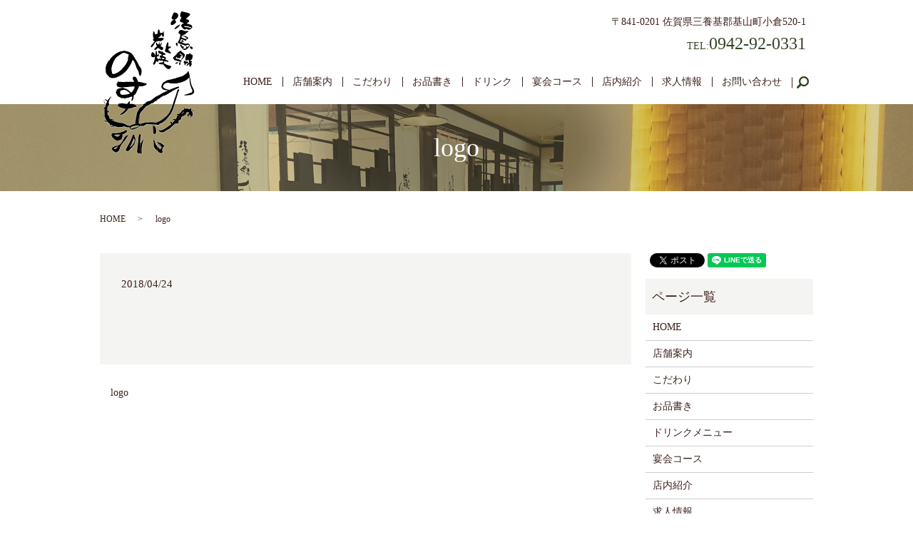

--- FILE ---
content_type: text/html; charset=UTF-8
request_url: https://www.nosuke.jp/logo-2
body_size: 3551
content:
  <!DOCTYPE HTML>
<html lang="ja">
<head prefix="og: http://ogp.me/ns# fb: http://ogp.me/ns/fb# article: http://ogp.me/ns/article#">
  <meta charset="utf-8">
  <meta http-equiv="X-UA-Compatible" content="IE=edge,chrome=1">
  <meta name="viewport" content="width=device-width, initial-scale=1">
  <title>&raquo; logo</title>
  <link rel='dns-prefetch' href='//s.w.org' />
<link rel='stylesheet' id='biz-cal-style-css'  href='https://www.nosuke.jp/wp-content/plugins/biz-calendar/biz-cal.css?ver=2.2.0' type='text/css' media='all' />
<link rel='stylesheet' id='contact-form-7-css'  href='https://www.nosuke.jp/wp-content/plugins/contact-form-7/includes/css/styles.css?ver=5.0.1' type='text/css' media='all' />
<script type='text/javascript' src='https://www.nosuke.jp/wp-content/themes/nosuke.jp/assets/js/vendor/jquery.min.js?ver=4.9.26'></script>
<script type='text/javascript'>
/* <![CDATA[ */
var bizcalOptions = {"holiday_title":"\u5b9a\u4f11\u65e5","sun":"on","temp_holidays":"","temp_weekdays":"2018-04-29","eventday_title":"","eventday_url":"","eventdays":"","month_limit":"\u5236\u9650\u306a\u3057","nextmonthlimit":"12","prevmonthlimit":"12","plugindir":"https:\/\/www.nosuke.jp\/wp-content\/plugins\/biz-calendar\/","national_holiday":""};
/* ]]> */
</script>
<script type='text/javascript' src='https://www.nosuke.jp/wp-content/plugins/biz-calendar/calendar.js?ver=2.2.0'></script>
<link rel='shortlink' href='https://www.nosuke.jp/?p=130' />
  <link href="https://fonts.googleapis.com/earlyaccess/notosansjapanese.css" rel="stylesheet" />
  <link href="https://www.nosuke.jp/wp-content/themes/nosuke.jp/assets/css/main.css?1769352319" rel="stylesheet" >
  <script src="https://www.nosuke.jp/wp-content/themes/nosuke.jp/assets/js/vendor/respond.min.js"></script>
  <script type="application/ld+json">
  {
    "@context": "http://schema.org",
    "@type": "BreadcrumbList",
    "itemListElement":
    [
      {
        "@type": "ListItem",
        "position": 1,
        "item":
        {
          "@id": "https://www.nosuke.jp/",
          "name": "活烏賊と炭焼のすけ"
        }
      },
      {
        "@type": "ListItem",
        "position": 2,
        "item":
        {
          "@id": "https://www.nosuke.jp/logo-2/",
          "name": "logo"
        }
      }
    ]
  }
  </script>


  <script type="application/ld+json">
  {
    "@context": "http://schema.org/",
    "@type": "FoodEstablishment",
    "name": "活烏賊と炭焼のすけ",
    "address": "〒841-0201 佐賀県三養基郡基山町小倉520-1",
    "telephone": "0942-92-0331",
    "faxNumber": "",
    "url": "https://www.nosuke.jp",
    "email": "info@nosuke.jp",
    "image": "https://www.nosuke.jp/wp-content/uploads/logo_ogp.jpg",
    "logo": "https://www.nosuke.jp/wp-content/uploads/logo_org.png"
  }
  </script>
</head>
<body class="scrollTop">

  <div id="fb-root"></div>
  <script>(function(d, s, id) {
    var js, fjs = d.getElementsByTagName(s)[0];
    if (d.getElementById(id)) return;
    js = d.createElement(s); js.id = id;
    js.src = 'https://connect.facebook.net/ja_JP/sdk.js#xfbml=1&version=v2.12';
    fjs.parentNode.insertBefore(js, fjs);
  }(document, 'script', 'facebook-jssdk'));</script>

  <header>
    <div class="primary_header">
      <div class="container">
      <div class="row">
                <div class="title">
                      <a href="https://www.nosuke.jp/">
              <object type="image/svg+xml" data="/wp-content/uploads/logo.svg" alt="活烏賊と炭焼のすけ"></object>
            </a>
                  </div>
          <div class="hdr_info_wrap">
        <div class="hdr_info">
          <ul>
            <li>〒841-0201 佐賀県三養基郡基山町小倉520-1
            <li>TEL:<span>0942-92-0331</span></li>
          </ul>
        </div>
      </div>

        <nav class="global_nav"><ul><li><a href="https://www.nosuke.jp/">HOME</a></li>
<li><a href="https://www.nosuke.jp/shop">店舗案内</a></li>
<li><a href="https://www.nosuke.jp/concept">こだわり</a></li>
<li><a href="https://www.nosuke.jp/menu">お品書き</a></li>
<li><a href="https://www.nosuke.jp/drink_menu">ドリンク</a></li>
<li><a href="https://www.nosuke.jp/banquet_menu">宴会コース</a></li>
<li><a href="https://www.nosuke.jp/gallery">店内紹介</a></li>
<li><a href="https://www.nosuke.jp/recruit">求人情報</a></li>
<li><a href="https://www.nosuke.jp/contact">お問い合わせ</a></li>

              <li class="gnav_search">
                <a href="#">search</a>
  <div class="epress_search">
    <form method="get" action="https://www.nosuke.jp/">
      <input type="text" placeholder="" class="text" name="s" autocomplete="off" value="">
      <input type="submit" value="Search" class="submit">
    </form>
  </div>
  </li>
            </ul>
            <div class="menu_icon">
              <a href="#menu"><span>メニュー開閉</span></a>
            </div></nav>      </div>
    </div>
    </div>
  </header>

  <main>
              <h1 class="wow" style="">
      logo            </h1>

    
    <div class="bread_wrap">
      <div class="container gutters">
        <div class="row bread">
              <ul class="col span_12">
              <li><a href="https://www.nosuke.jp">HOME</a></li>
                      <li>logo</li>
                  </ul>
          </div>
      </div>
    </div>
    <section>
      <div class="container gutters">
        <div class="row">
                    <div class="col span_9 column_main">
                  <article class="row article_detail">
      <div class="article_date">
        <p>2018/04/24</p>
      </div>
      <div class="row">
        <div class="col span_12">
          <p class="attachment"><a href='/wp-content/uploads/logo-1.svg'><img width="1" height="1" src="/wp-content/uploads/logo-1.svg" class="attachment-medium size-medium" alt="" /></a></p>
        </div>
      </div>

          </article>

    <div class='epress_pager'>
      <div class="epress_pager_prev">
        <a href="https://www.nosuke.jp/logo-2" rel="prev">logo</a>      </div>
      <div class="epress_pager_next">
              </div>
    </div>
                </div>
          <div class="col span_3 column_sub">
            <div>
<style>
.share_button {
  letter-spacing: -.40em;
  padding-top: 30px;
  margin-bottom: 7%;
}
.share_button > * {
  letter-spacing: normal;
  vertical-align: bottom;
  margin:0 2px;
}
.column_sub .share_button {
  margin-top: 0;
  padding-top: 0;
}
</style>
  <div class="container share_button">
    <!-- Facebook -->
    <div class="fb-share-button" data-href="https://www.nosuke.jp/logo-2" data-layout="button" data-size="small" data-mobile-iframe="false"><a class="fb-xfbml-parse-ignore" target="_blank" href="https://www.facebook.com/sharer/sharer.php?u=http%3A%2F%2Fwww.%2F&amp;src=sdkpreparse">シェア</a></div>
    <!-- Twitter -->
    <a href="https://twitter.com/share" class="twitter-share-button" data-lang="ja">ツイート</a>
    <script>!function(d,s,id){var js,fjs=d.getElementsByTagName(s)[0],p=/^http:/.test(d.location)?'http':'https';if(!d.getElementById(id)){js=d.createElement(s);js.id=id;js.src=p+'://platform.twitter.com/widgets.js';fjs.parentNode.insertBefore(js,fjs);}}(document,'script','twitter-wjs');</script>
    <!-- LINE -->
    <div class="line-it-button" data-lang="ja" data-type="share-a" data-url="https://www.nosuke.jp/logo-2" style="display: none;"></div>
    <script src="https://d.line-scdn.net/r/web/social-plugin/js/thirdparty/loader.min.js" async="async" defer="defer"></script>
  </div>
</div>
<div class="sidebar">
  <div class="widget_wrap"><p class="widget_header">ページ一覧</p>		<ul>
			<li class="page_item page-item-9"><a href="https://www.nosuke.jp/">HOME</a></li>
<li class="page_item page-item-25"><a href="https://www.nosuke.jp/shop">店舗案内</a></li>
<li class="page_item page-item-14"><a href="https://www.nosuke.jp/concept">こだわり</a></li>
<li class="page_item page-item-21"><a href="https://www.nosuke.jp/menu">お品書き</a></li>
<li class="page_item page-item-16"><a href="https://www.nosuke.jp/drink_menu">ドリンクメニュー</a></li>
<li class="page_item page-item-12"><a href="https://www.nosuke.jp/banquet_menu">宴会コース</a></li>
<li class="page_item page-item-18"><a href="https://www.nosuke.jp/gallery">店内紹介</a></li>
<li class="page_item page-item-23"><a href="https://www.nosuke.jp/recruit">求人情報</a></li>
<li class="page_item page-item-7"><a href="https://www.nosuke.jp/contact">お問い合わせ</a></li>
<li class="page_item page-item-10"><a href="https://www.nosuke.jp/policy">プライバシーポリシー</a></li>
<li class="page_item page-item-11"><a href="https://www.nosuke.jp/sitemap">サイトマップ</a></li>
		</ul>
		</div><div class="widget_wrap"><p class="widget_header">カテゴリー</p>		<ul>
	<li class="cat-item cat-item-2"><a href="https://www.nosuke.jp/category/news" >お知らせ</a>
</li>
		</ul>
</div>		<div class="widget_wrap">		<p class="widget_header">最近の投稿</p>		<ul>
											<li>
					<a href="https://www.nosuke.jp/news/235">忘年会コースご予約受け付けております。</a>
									</li>
											<li>
					<a href="https://www.nosuke.jp/news/6">ホームページを公開しました。</a>
									</li>
					</ul>
		</div><div class="widget_wrap"><div id='biz_calendar'></div></div>1</div>
          </div>
                  </div>
      </div>
    </section>

  </main>
<footer>    <div class="footer_nav_wrap">
      <div class="container">
        <div class="row">
        <nav class="col span_12 pc-only"><ul><li><a href="https://www.nosuke.jp/">HOME</a></li>
<li><a href="https://www.nosuke.jp/shop">店舗案内</a></li>
<li><a href="https://www.nosuke.jp/concept">こだわり</a></li>
<li><a href="https://www.nosuke.jp/menu">お品書き</a></li>
<li><a href="https://www.nosuke.jp/drink_menu">ドリンク</a></li>
<li><a href="https://www.nosuke.jp/banquet_menu">宴会コース</a></li>
<li><a href="https://www.nosuke.jp/gallery">店内紹介</a></li>
<li><a href="https://www.nosuke.jp/recruit">求人情報</a></li>
<li><a href="https://www.nosuke.jp/contact">お問い合わせ</a></li>
<li><a href="https://www.nosuke.jp/policy">プライバシーポリシー</a></li>
<li><a href="https://www.nosuke.jp/sitemap">サイトマップ</a></li>
</ul></nav>        </div>
      </div>
    </div>
    <div class="footer_copyright_wrap">
      <div class="container">
        <div class="row">
          <div class="col span_12">
            <p>Copyright &copy; 活烏賊と炭焼のすけ All Rights Reserved.<br>
              【掲載の記事・写真・イラストなどの無断複写・転載を禁じます】</p>
          </div>
        </div>
      </div>
    </div>
    <p class="pagetop"><a href="#top"></a></p>
  </footer>

  <script src="https://www.nosuke.jp/wp-content/themes/nosuke.jp/assets/js/vendor/bundle.js"></script>
  <script src="https://www.nosuke.jp/wp-content/themes/nosuke.jp/assets/js/main.js?"></script>

  <script type='text/javascript'>
/* <![CDATA[ */
var wpcf7 = {"apiSettings":{"root":"https:\/\/www.nosuke.jp\/wp-json\/contact-form-7\/v1","namespace":"contact-form-7\/v1"},"recaptcha":{"messages":{"empty":"\u3042\u306a\u305f\u304c\u30ed\u30dc\u30c3\u30c8\u3067\u306f\u306a\u3044\u3053\u3068\u3092\u8a3c\u660e\u3057\u3066\u304f\u3060\u3055\u3044\u3002"}}};
/* ]]> */
</script>
<script type='text/javascript' src='https://www.nosuke.jp/wp-content/plugins/contact-form-7/includes/js/scripts.js?ver=5.0.1'></script>
</body>
</html>


--- FILE ---
content_type: image/svg+xml
request_url: https://www.nosuke.jp/wp-content/uploads/logo-1.svg
body_size: 546397
content:
<?xml version="1.0" encoding="utf-8"?>
<!-- Generator: Adobe Illustrator 22.1.0, SVG Export Plug-In . SVG Version: 6.00 Build 0)  -->
<!DOCTYPE svg PUBLIC "-//W3C//DTD SVG 1.1//EN" "http://www.w3.org/Graphics/SVG/1.1/DTD/svg11.dtd" [
	<!ENTITY ns_extend "http://ns.adobe.com/Extensibility/1.0/">
	<!ENTITY ns_ai "http://ns.adobe.com/AdobeIllustrator/10.0/">
	<!ENTITY ns_graphs "http://ns.adobe.com/Graphs/1.0/">
	<!ENTITY ns_vars "http://ns.adobe.com/Variables/1.0/">
	<!ENTITY ns_imrep "http://ns.adobe.com/ImageReplacement/1.0/">
	<!ENTITY ns_sfw "http://ns.adobe.com/SaveForWeb/1.0/">
	<!ENTITY ns_custom "http://ns.adobe.com/GenericCustomNamespace/1.0/">
	<!ENTITY ns_adobe_xpath "http://ns.adobe.com/XPath/1.0/">
]>
<svg version="1.1" id="レイヤー_1" xmlns:x="&ns_extend;" xmlns:i="&ns_ai;" xmlns:graph="&ns_graphs;"
	 xmlns="http://www.w3.org/2000/svg" xmlns:xlink="http://www.w3.org/1999/xlink" x="0px" y="0px" viewBox="0 0 1168.3 1823.4"
	 style="enable-background:new 0 0 1168.3 1823.4;" xml:space="preserve">
<switch>
	<foreignObject requiredExtensions="&ns_ai;" x="0" y="0" width="1" height="1">
		<i:pgfRef  xlink:href="#adobe_illustrator_pgf">
		</i:pgfRef>
	</foreignObject>
	<g i:extraneous="self">
		<g>
			<path d="M54.6,805.8c3.6,4.3,6.8,10,11.5,12.2c5.1,2.3,7.4,6.1,10.5,9.8c4.3,5.2,5.7,13,13.4,15.3c2.2,0.6,4.4,0.9,6.6,1.6
				c8,2.5,15.8,6.2,24,7.5c7.2,1.1,15.1,0.6,22.2-1.1c3.3-0.8,6.3-1.4,9.6-1.5c2.9-0.1,5.9-0.1,8.7-0.6c3.6-0.6,7.1-2,10.7-2.6
				c4.7-0.8,9.1-1.2,12-6.1c1.1-1.9,4.4-3.8,6.6-3.6c8.4,0.6,14.7-5.5,22.6-6.3c1-0.1,2.9-2.7,2.6-3.5c-1.7-4,1.5-4.6,3.7-5.4
				c2.8-1,5.9-1.1,8.8-1.8c1.5-0.4,2.9-1.1,4.2-1.9c4.1-2.7,8.2-5.6,12.3-8.4c5-3.5,10-6.9,14.9-10.5c2-1.5,3.8-3.4,5.7-5.1
				c5.6-4.9,11.3-9.8,16.9-14.7c3-2.6,6.1-5.1,9-7.8c1.9-1.7,3.7-3.4,5.3-5.4c2.7-3.3,4.9-6.9,7.7-10.1c4.4-5,9.5-9.5,13.7-14.7
				c2.5-3.1,3.8-7.2,5.9-10.7c1.7-2.8,3.8-5.3,5.6-8c1.3-2,2.2-4.3,3.7-6.2c2.5-3.2,5.3-6.1,7.8-9.2c2-2.5,3.8-5.1,5.3-7.9
				c2.2-3.9,4.2-8,6.3-11.9c4.1-7.6,8.4-15,12.5-22.6c2.1-4,4-8.2,5.6-12.5c1.9-5,4-10.1,5-15.4c1.3-6.6,3.7-11.9,9.8-14.9
				c3,2.7,5.7,5,8.2,7.6c2,2,4.1,4,5.4,6.4c6.1,11.6,13.4,22.7,17.4,35.3c4.5,14.1,10.1,27.8,13.9,42.1
				c3.5,13.1,10.1,24.1,17.4,35.2c4.9,7.5,9.5,15.7,12.1,24.3c2.6,8.6,2.6,18,3.5,27c0.2,2.2-0.3,3.6,2.3,5.3
				c2.4,1.5,3.7,5.3,4.5,8.4c1.7,6.9,5.5,11.3,13.4,12.8c2.7-7.2,6-14.4,8.1-21.9c2.3-8.1,3.9-16.4,5.4-24.6
				c3.3-18,0.3-35.1-8.1-51.3c-1.7-3.2-3.2-6.5-5.2-9.5c-6.7-9.5-14.1-18.6-20.2-28.5c-4.3-7-6.9-15-10.6-22.4
				c-4.5-8.8-9.1-17.5-14.1-26c-9.9-16.7-20.2-33.3-30.3-49.9c-2.7-4.5-5.4-9-8.2-13.4c-4.4-6.7-9.5-13-13.2-20
				c-5.2-10-13.1-17.6-21.9-23.7c-8.3-5.7-16.2-12.8-26.7-14.5c-0.5-0.1-1-0.3-1.3-0.6c-7.4-6.2-17.2-5.6-25.7-9.1
				c-3.7-1.5-8-1.2-12-2c-5.2-1.1-10.3-3.1-15.5-3.6c-5.4-0.6-11-0.5-16.3,0.5c-5.9,1.2-11.9,1.4-18,3.6c-6.2,2.3-14.2,0.6-21.1,3.6
				c-4.4,1.9-9.4,0.3-14,4.4c-4.4,4-11.4,5.1-17.1,7.8c-2.4,1.1-4.4,3.1-6.8,4.3c-5.4,2.8-11.3,4.8-16.3,8.1
				c-4.4,2.8-7.4,7.6-13,8.8c-1.2,0.3-2.2,1.7-3.2,2.7c-1.6,1.5-2.9,3.1-4.6,4.5c-8,6.6-16.5,12.7-24,19.7
				c-8.3,7.8-15.9,16.4-23.6,24.8c-1.9,2-3.5,4.4-4.9,6.8c-3.4,5.7-6.7,11.5-10,17.3c-1.1,1.8-2,3.7-3.1,5.8
				c-1.9-1.6-3.4-2.8-5.3-4.4c-1,1.6-1.9,2.9-2.7,4.2c-1,1.8-1.7,5.2-2.8,5.3c-6,0.6-3.6,5.5-4.9,8.4c-0.2,0.4-0.4,0.9-0.5,1.1
				c-1.1,0.1-2.5-0.2-2.8,0.2c-1.7,2.7-3.2,5.5-4.5,8.3c-1.3,2.8-2,5.9-3.4,8.7c-3.2,6.8-6.5,13.6-10,20.2c-0.9,1.6-2.5,2.9-3.8,4.3
				c0.4,0.1,0.8,0.1,1.2,0.2c-1.5,5.7-3,11.3-4.5,17c-1.7,6.5-4.7,13-4.8,19.6c-0.1,16.3,0.7,32.6,1.8,48.8
				C41.5,783,45.9,795.3,54.6,805.8z M114.7,718.5c0.5-5.4,3.4-9.5,4.7-14.3c1.5-5.6,2.7-11.2,4.2-16.8c1.1-3.8,1.8-8.1,4-11.2
				c3.7-5,5.3-10.3,6-16.3c0.4-3.4,3.3-6.3,4.2-9.7c2.6-9.9,8.2-18,13.9-26.2c3.5-5.1,5.1-11.5,8.6-16.7c4.1-6.1,9.1-11.7,13.8-17.3
				c1.8-2.1,3.8-4,5.8-5.8c1.8-1.6,3.6-3.1,5.7-4.2c5-2.6,9.4-6,13.7-9.7c4.4-3.8,9.9-6.4,14.7-9.7c10-7,19.9-14.2,29.9-21.4
				c1.2-0.8,2.3-1.8,3.7-2.2c4.2-1.2,8.8-1.4,11.9-5.4c0.8-1,3.8-0.1,5.7-0.4c11.7-2.1,22.5,1.8,33.1,5.7c10.1,3.7,20,8.1,29.6,12.8
				c3.4,1.7,7.8,4.4,6.6,9.3c-0.6,2.6-3.5,4.6-5,6.4c0,7.6,1.6,14.4-2.2,21.6c-3.1,5.9-4.1,12.8-5.7,19.4c-0.3,1.1,0.4,2.7,1.1,3.7
				c3.7,5.7,2.4,11.3-0.1,16.9c-4,8.7-7.9,17.4-12.2,25.9c-2.8,5.5-6,10.7-9.2,16c-3.6,5.9-7.1,12-11.2,17.5
				c-4.9,6.6-10.2,12.9-15.6,19.1c-7,8.1-14.5,15.9-21.5,24.1c-6.1,7-11.4,14.8-18.1,21.3c-5.8,5.7-13,10-19.6,14.9
				c-5.3,3.9-10.5,7.8-15.9,11.4c-4,2.7-8.1,5.2-12.4,7.4c-6.8,3.4-13.6,7.1-20.8,9.3c-9.1,2.7-18,6.9-27.9,5.8
				c-2.7-0.3-5.7,0.6-8.3-0.1c-5.7-1.5-7.1-7.2-8.4-11.6C114.8,765.3,112.3,742.2,114.7,718.5z"/>
			<path d="M469.3,901.1c-2.5-0.4-5.6-1-7.7,0.1c-4.5,2.3-7.1,0.4-8.6-3.2c-2.8-6.4-4.7-13.3-7.7-19.6c-5.3-11-9.4-22.6-17.5-32
				c-0.7-0.8-1-2-1.6-2.9c-0.8-1.1-1.6-2.7-2.7-3.1c-5.8-2.2-10.4-6.7-17.7-6.5c-7.2,0.2-8.5-0.7-12.7,5.5c-0.9,1.3-1.9,3.1-3.2,3.4
				c-4.5,1.2-5.1,4.4-5.5,8.2c-1.1,10.3,3.2,19,7.9,27.7c3.5,6.7,6.7,13.5,10.5,21.4c-7.6,0.5-13.4,1-19.3,1.1
				c-8.2,0.1-16.4-0.1-24.5-0.3c-3-0.1-6.3,0.4-9-0.7c-2.8-1.1-4.8-2.6-7.5,0.1c-0.7,0.7-2.5,0.6-3.8,0.5
				c-5.4-0.3-10.9-1.2-16.3-1.1c-6.5,0.1-13.1,0.8-19.6,1.3c-8.6,0.6-17.4,0.3-25.9,1.9c-7.7,1.4-15,0.9-22.6,0
				c-7.5-0.9-15-1.6-22.5-2.1c-7.4-0.5-14.9-0.1-22.3-0.8c-4.6-0.4-9.2-2-13.6-3c-2.7,4.9-5.4,8.9-7.3,13.3
				c-2.6,6-4.6,12.3-8.9,17.6c-2.6,3.2-2.4,6.4,0.2,9.7c0.8,1.1,1,2.7,1.3,4.2c2.1,12.8,4.6,18.7,19.1,23.1
				c5.3,1.6,10.6,3.1,15.9,4.6c3.2,0.9,6.5,2.2,9.8,2.4c6.3,0.4,12.6,0,18.9,0.1c1.4,0,2.8,0.7,4,1.4c0.3,0.2,0.3,1.8-0.1,2.1
				c-1.7,1.3-3.5,3.1-5.6,3.5c-7.3,1.6-14.6,3.5-22,3.7c-13.4,0.4-24.4,6.2-33.6,14.8c-7.7,7.1-12.3,16.6-12.2,27.7
				c0,4,0,8.3-6.8,7.7c0.7,3.1,0.9,5.7,2,7.9c4.7,9.4,9.8,18.6,14.7,27.8c1.5,2.9,2.4,6.4,4.7,8.5c5.9,5.5,12.2,10.6,18.7,15.4
				c2.6,1.9,6.1,2.5,9.3,3.5c2.4,0.8,5.4,0.5,7.3,1.9c3.7,2.8,6.7,6.5,10.2,9.6c2.3,2.1,5,3.7,7.5,5.6c0.3-0.3,0.7-0.7,1-1
				c-0.5-2.2-1-4.4-1.5-6.6c2.1,0,3.2,1.1,4.5,1.4c2.9,0.7,8,2,8.4,1.2c1.6-3.1,3.4-1.5,4.9-1.1c2.8,0.7,5.4,1.9,8.2,2.6
				c2.7,0.7,5.5,1.3,8.3,1.6c3.1,0.3,6.2,0.2,9.3,0.2c1.5,0,3.2,0.7,4.3,0.1c4.4-2.4,10.7,0.6,13.9-5c0.3-0.5,2.2,0,3.4,0
				c4.1-0.3,8.2-0.2,12.2-1.1c7-1.5,13.8-3.5,20.7-5.6c4.1-1.3,8-3.4,12.1-5c4.4-1.6,8.8-3.1,13.4-4.6c0.1-0.8,0.3-1.8,0.7-3.7
				c3.9,3.2,6.1,8.6,11.9,5.5c0.3,3.7,1.5,6.9,0.7,9.5c-3.1,10.7-6.6,21.3-10.4,31.7c-1.4,3.7-2.3,7.6,1.1,9.2
				c2.6,1.2,8.1,0.7,9.6-1.1c4.7-6,8.2-12.9,11.8-19.7c1.5-2.9,1.8-6.4,3-9.6c3.4-8.7,2.8-17.7,2.6-26.7c-0.1-2.8-0.5-6,0.6-8.2
				c1.1-2,4.1-3,6.5-4.5c0.4-4.4,1.2-5.4,5.5-7.4c2.3-1.1,5.1-1.9,6.5-3.7c3.6-4.8,6.4-10.1,9.7-15.1c1.6-2.4,3.6-4.4,6.3-7.7
				c-2.9-4.7,1.3-9.4,4.6-14.2c3.7-5.4,3.3-12.9,8.9-17.3c0.4-0.3-0.1-1.7,0.2-2.4c1.9-4.4,3.9-8.9,6-13.2c2.4-4.9,9.1-7.8,6.6-14.9
				c0-0.1,0-0.4,0.1-0.5c5.4-4.1,4.6-10.6,6.1-16.1c1-3.5,2.8-3.8,5.7-3.6c9.1,0.6,18.1,1.1,27.2,1.5c3.2,0.2,21.2-3,24.3-3.7
				c0.8-0.2,2.1-0.3,2.1-0.7c0.7-3.4,2.7-1.5,4.5-1.6c2.6-0.1,5.2-1,7.8-1.6c-0.1-0.6-0.3-1.3-0.4-1.9c3.5,2.5,6.1,1.2,8.2-1.6
				c2.7-3.5,5-7.1,10.2-7c1.2,0,2.6-1.6,3.7-2.7c0.8-0.7,1-2.5,1.7-2.7c4.7-1.5,4.4-5.9,3.9-8.8c-0.3-2.1-4.2-5.3-6.2-5
				c-4.7,0.6-8.2-2.6-13.1-2.5c-10.1,0.1-35.5-7.5-39.6-9.4c-2.3-1.1-5-1.2-7.5-1.7C487.9,904.6,478.6,902.7,469.3,901.1z
				 M345.8,1049.3c-3.7,3.6-8.2,4.4-12.5,6.1c-2.4,0.9-4.8,2.1-7.2,3.1c-0.2-0.4-0.4-0.9-0.6-1.3c-2.6,1.2-5.2,3-7.9,3.3
				c-12.9,1.8-25.9,3.2-38.9,4.6c-4.4,0.5-9.3-0.8-13.2,0.7c-9.6,3.8-17.7-1.6-26.3-3.1c-8.9-1.6-12.9-8.6-14-17.1
				c-0.7-6-0.9-12.1-0.8-18.2c0.1-7.6,4-11.8,11.2-14.5c5-1.9,9.5-5,14.6-6.8c3.2-1.2,6.9-0.8,10.4-1.3c4.7-0.6,9.3-1.9,14-2
				c4.2-0.1,8.9,0,12.7,1.6c8.5,3.5,16.9,7.5,24.9,12.2c5.8,3.4,10.8,8,16.1,12.2c6,4.7,12,9.3,18,14.1
				C348.8,1045,348.7,1046.4,345.8,1049.3z M402.8,984c-5.8,11.6-11.6,23.3-18.4,34.3c-4.1,6.6-9.9,12.2-15.3,17.9
				c-0.9,0.9-4.2,0.9-5.2,0c-11.7-9.8-23.1-20-34.9-29.8c-3-2.5-7-3.9-10.5-5.9c-3.6-2.1-7.1-4.4-10.6-6.7c-1-0.6-1.8-1.4-2.9-1.9
				c-5.7-2.3-11.4-4.8-17.2-6.7c-9.2-3-18.5-5.6-27.7-8.4c-3.4-1-7.3-1.3-9.2-4.4c6.6-0.9,12.9-1.8,19.2-2.8c0.3,0,0.6-0.5,0.8-0.5
				c3.4,0.3,6.8,0.7,10.2,0.9c1,0,2.1-1,3.2-1.1c2.9-0.4,6,0.1,8.6-0.9c4.7-1.7,9.2-0.1,13.8-0.4c5.1-0.4,10.2-0.1,15.3-0.7
				c2.9-0.3,5.6-2.1,8.5-2.4c4.8-0.4,9.7-0.1,14.5-0.2c1.1,0,2.4-0.1,3.4-0.6c6.8-3.5,14-2.3,21.2-2.6c4.8-0.2,9.6-1.9,14.4-2.1
				c7-0.3,14,0.2,21,0.4c3.2,0.1,3.5,2.5,3.6,4.9C409.1,971.6,405.8,977.9,402.8,984z"/>
			<path d="M1163.3,1001c-2.7-8.1-7.6-15.4-11.4-23.1c-2.7-5.6-5.1-11.3-7.8-16.9c-2.1-4.5-5-8.8-6.6-13.5c-2.8-7.9-5-16-7.3-24.1
				c-2-7.3-3.6-14.8-5.5-22.1c-4.2-16.6-2.5-34.1-8.4-50.5c-2.4-6.8-2.2-14.5-3.3-21.8c-0.7-4.5-0.2-10.2-2.7-13.3
				c-3.1-4-3.4-7.6-3.3-11.9c0-3.9,0.3-7.7-3.1-10.9c-1.5-1.4-1.4-4.6-1.9-6.9c-1.7-7.3-0.2-15.3-5.4-21.7c-2.6-3.2-4.1-3-5.9,0.7
				c-2.9,6-4.3,13-10.3,17.2c-1.4,1-2.8,2.1-4.1,3.3c-9.8,9-19.3,18.3-30.7,25.3c-11.6,7.1-21.9,16.1-35.6,19.5
				c-11,2.7-21.7,6.6-32.5,10c-7.7,2.4-15.3,5.3-23.2,6.7c-8,1.4-15,4.6-22.2,7.9c-1.8,0.8-3.7,1.6-5.6,2.2
				c-5.7,1.6-11.4,3.2-17.2,4.6c-2.9,0.7-6,1.1-9,1.5c-1.6,0.2-3.3-0.3-4.8,0.1c-3.7,1.1-7.3,2.8-11.1,3.8
				c-7.2,1.8-14.5,3.3-21.8,4.9c-4.4,1-8.8,2.1-13.2,3c-5.8,1.2-11.7,2-17.4,3.3c-3.5,0.8-7.8,1.4-10.2,3.6
				c-2.9,2.9-6.6,3.3-9.8,5.2c-5.4,3.3-11.1,6.2-16.3,9.7c-6.7,4.4-12.7,9.7-19.6,13.8c-8,4.7-11.7,12.7-16.4,19.7
				c-3.5,5.3-4.8,12.2-6.8,18.4c-4,12.1-2.8,24.1,3.9,34.5c5.1,7.9,12.8,14,22,17.2c6.9,2.4,14.1,4,21.1,6.4
				c6.4,2.1,13.9,2.8,21.2,1.3c0.5-0.1,1,0,1.5,0.1c2.5,0.6,4.9,1.1,8.7,2c-1,1.4-1.7,3.6-3.1,4.4c-5.6,2.8-11.5,5.2-17.3,7.6
				c-10,4.2-19.1,10.1-29.5,13.8c-9.5,3.4-18.1,9.4-27.1,14.2c-1.8,0.9-4,1.1-5.8,2.1c-9.6,5.6-17.8,13.2-27.9,18.4
				c-7.2,3.7-14.9,5.9-22.1,9.5c-4.1,2-8.7,3.4-12.1,6.3c-0.1,0.1-0.2,0.2-0.3,0.3c0-0.2,0-0.5,0-0.7c-5.7,0.8-22.4,20.2-28.1,18.2
				c-0.5-0.2-1.4,0.7-2,1.2c-5.9,5.3-11.6,10.8-17.6,15.9c-3,2.6-6.5,4.5-10.3,7.1c0.1,1.5-5.1,5.9-8.7,9.4l-64.3,20.3l1.2,7.2
				c-5.9,5.1-12,9.9-18.3,14.6c-1.3,0.9-3.6,0.5-5.4,0.7c-5.8-1-6.4,8.6-14.5,5.2c3.1,6.2-2.6,7.8-4.6,11.1c0.4,0.4,0.7,0.8,1.1,1.2
				c1.3-1.1,2.7-2.1,4-3.1c1.6,2.7,2.1,3.2-4.7,10.4c-3.9,4.1-6.8,10.1-13.2,11.3c0.1,0.5-4.6,5.7-5.5,7.2c0-0.1,0-0.2,0-0.3
				c-7.4,1.8-14.1,5.5-18.7,12c-1.6,0-3.3,0.3-4.1,1.4c-2,2.7-3.1,6.3-5.6,8.4c-3.5,2.8-6.1,5-2.6,9.4c0.3,0.3,0.1,1,0.2,1.8
				c-3.2,1.4-6.4,2.9-9.6,4.3c4.1,3.5,1.9,6.1,1.6,8.9c-1.4-0.8-2.5-1.4-3.5-2c0,1.8,0,3.7,0,5.8c-6.3-0.7-5.9,5.5-8.4,8.7
				c0.9,1.1,1.7,2.1,2.7,3.3c-1.7,0.6-3.4,0.7-3.8,1.4c-1.6,3.2-3,6.5-4.1,9.8c-1.6,5-3.1,10-4.4,15c-1.9,7.4-3.5,14.9-5.2,22.4
				c-0.1,0.2,0.2,0.6,0.3,0.9c1-0.4,1.9-0.8,3.9-1.6c-0.5,3.6-0.9,6.4-1.2,9.2c-0.5-0.3-0.9-0.6-1.4-0.9c-1.5,1.5-4.3,2.9-4.4,4.4
				c-0.3,8.5-6.1,17.2,1.6,25.7c-2.5,0.9-4.4,1.5-6.8,2.4c0,3,0.1,6,0,9.1c-0.2,4.4-0.5,8.8-1.2,13.1c-0.8,4.7-2.9,9.3-3.1,14
				c-0.5,9.1-0.2,18.2-0.2,27.4c-3.9,0.7-6.7,1-9.4,1.6c-4.8,1-9.5,2.1-14.2,3.4c-5.9,1.7-11.8,3.6-17.7,5.5
				c-7.7,2.4-14.7,6.2-20.6,11.7c-3.3,3.1-6.3,5.4-11.3,3.5c-3.7-1.4-7.8-2.8-11.7-2.6c-10.7,0.4-18.2-7-27.1-10.6
				c-8-3.2-15.2-8.5-23.1-12.1c-7.4-3.4-15.1-6-22.9-8.5c-5.4-1.7-11.1-2.9-16.8-3.7c-8.6-1.3-17.4-2-26-3.1c-4-0.5-8.1-1.3-12-2.2
				c-6.4-1.4-12.8-4-19.2-4.2c-6-0.2-11.2-1.3-16.5-3.8c-9.2-4.4-18.5-8.6-28.1-12.1c-5.7-2.1-6.7-4.9-5.5-10.5
				c1.7-7.6-0.3-12.1-6.5-13.4c-4.8-1-10.2-0.2-15.2,0.2c-6.3,0.6-12.1,1.6-17.3-4.1c-6-6.5-11.7-12.8-12.9-21.9
				c-0.4-3.1-1-6.6-0.2-9.5c0.8-2.7,3.3-4.8,5.1-7.2c-0.5-0.7-1.1-1.5-1.6-2.2c-2.9,0.9-6,1.4-8.5,2.9c-4.1,2.6-6.2,1.9-7.5-2.9
				c-1.4-5.1-3.1-10.2-5.1-15.1c-3.9-9.5-3.9-19.2-3.2-29c3.7-0.3,6.9-0.6,10.7-0.9c0,2.4,0,5.2,0,8.1c0.5,0.2,1.1,0.4,1.6,0.7
				c1.3-2.2,2.1-4.9,3.9-6.5c4.6-3.9,1.3-7.4-0.6-10.3c-2.1-3.3-4.6-6.9-9.9-5.9c-5.4,1-9-3.1-8.6-9c0.4-5.6,0.1-11.4,0.7-17
				c1.3-11.7-0.6-24.1,7.8-34.1c0.1-0.1,0.1-0.3,0.2-0.5c1-5.6,5-8.7,9.5-11.6c1.1-0.7,1.4-2.7,1.9-4.2c0.4-1,0.3-2.3,0.9-3
				c5.2-5.9,5-9.4,0.7-15.9c-2.2-3.3-7.3-5.7-4.1-11.7c1.9-3.6,1.4-8.4,2.4-12.5c1.3-5.4,3-10.7,4.5-16c0.1-0.4,0.8-0.6,1-1
				c1.6-3.9,3.7-7.6,4.6-11.6c1.6-7.1,5.5-12.6,10.2-17.7c0.7-0.8,2.2-1,2.7-1.8c2.4-3.9,4.8-7.9,6.8-12c0.5-1.2-0.5-3.1-0.9-4.7
				c-1.2,0.5-2.8,0.8-3.7,1.7c-1.7,1.8-2.7,4.2-4.4,5.9c-3,2.9-6.8,5-9.6,8.1c-5.7,6.2-11,12.7-16.3,19.2c-1.7,2-2.9,4.5-4.6,6.5
				c-2.3,3-4.7,5.9-7.4,8.5c-0.9,0.8-3.2,1.3-4.2,0.7c-2-1.2-3.8-3.1-5.3-5c-3.8-4.7-7.3-9.5-14.4-8.7c-2.4,0.3-5,0-7.4,0.6
				c-3.1,0.7-6.2,1.8-6.8,6c4.6,0.9,9.5,0.6,13,2.7c6.1,3.6,11.4,8.5,16.7,13.3c1.2,1.1,1.6,4,1.3,5.8c-0.7,4-1.9,7.9-3.4,11.7
				c-2.1,5.4-4.5,10.6-6.8,15.8c-1.4,0-2.6-0.1-3.7,0c-6.8,0.5-16.1-6.1-17.4-12.7c-1.4-7.1-2.3-14.3-3.5-21.4
				c-0.4-2.5-0.9-4.9-1.7-8.8c-0.9,2-1.4,2.5-1.4,3c0.1,6.5-0.2,13,0.7,19.4c2.2,16.8,9.4,21.6,23,24.5c0,2.3,0.5,4.9-0.1,7.2
				c-1.5,5.7-3.4,11.3-5.2,16.9c-1.4,4.3-2.6,8.7-4.6,12.8c-1.7,3.6-4.6,6.2-8,8.6c-4.5,3.2-6.5,8.5-7.6,14.4
				c-1.9,10.3-2.8,20,5,28.4c0.9,0.9,2,2.2,2,3.3c0.1,8.1-0.1,16.1,0.1,24.2c0.3,9.9,0.8,19.9,1.4,29.8c0.3,4.8,1.4,9.5,2.2,15.2
				c-10.1-5-17.1-11.3-22.6-20.7c2.1,0.6,3.1,1,3.9,1.2c0.9-1.6,1.7-3.1,2.9-5.4c-2.7,0-4.8-0.2-6.8,0.1c-3.5,0.5-4.9,3.8-3.2,5.8
				c5.1,6.1,10.6,12.1,16.8,17.1c4.7,3.9,11.2,5.3,13.3,12.5c1.8,6.4,5.2,12.4,8,18.4c4,8.6,8.2,17.1,13,27.1
				c-4.8,0.5-8.6,1.4-12.3,1c-2.9-0.3-4.6-2.6-4.5-6.1c0.1-2.6-0.7-5.4-1.7-7.9c-0.3-0.8-2.8-1.7-3.7-1.2c-5.4,2.9-4.7,16,0.4,19.9
				c7.2,5.4,14.8,3.4,21.7,0.9c4.5-1.6,6.6,0.2,8.9,2.4c9.1,8.7,17.9,17.6,26.8,26.4c2.5,2.5,6.4,5,7,8c1.2,6.8,1.6,13.5,4.6,20.1
				c2.8,6.3,7.2,10.6,13.4,12.1c9.6,2.2,19.2,0.9,26.6-6.2c5.3-5.1,10.4-4.7,16.2-2.3c7.3,2.9,14.7,5.3,22.7,5.7
				c4.1,0.2,8.1,2.2,12.2,3.1c1.9,0.4,3.9,0.5,5.9,0.5c3.4,0,6.8-0.3,10.3-0.3c10.9-0.1,21.8,0,32.8-0.3c4.7-0.1,9.4-1.1,14.1-1.9
				c0.7-0.1,1.9-1.2,1.8-1.7c-0.7-4.2,2.1-3.9,4.7-3.8c5,0.2,10,0.3,14.9,0.8c4.9,0.5,9.9,0.8,14.7,2.1c11.4,3.1,22.7,6.9,34.1,9.9
				c2.4,0.6,5.7-0.2,8-1.5c7-3.9,9.5-3.7,11.6,1.9c1.3,3.4,2.4,7.1,4.5,9.9c3.8,5.1,7.4,11.4,12.6,13.9c9.5,4.5,20.1,6.4,30.5,1.4
				c0.7-0.3,1.6-0.1,2.4-0.3c2.5-0.6,5-1,7.3-2c2.5-1.1,4.7-2.9,7.2-3.9c9.8-4,20-6.9,29.3-11.8c8.9-4.7,17.1-10.8,24.9-17.1
				c7.1-5.8,14.5-9.1,23.7-7.1c3.4,0.7,4.6-0.5,4.6-3.7c0-1.5,0-2.9,0-4.4c0.5-0.1,0.9-0.1,1.4-0.2c0.4,1.2,0.8,2.3,1.1,3.5
				c0.4,1.2,0.8,2.5,1,3.4c23.7,3.2,42.8-7,61.8-20.9c0-0.9,0-1.8,0-2.8c25.4-1.9,146.8,8,146.8,8s0.8-0.3,2-0.9
				c0.4,0.2,0.9,0.3,1.3,0.5c5.4,1.9,10.7,3.4,14.8-1.9c1.5-2,1.5-5.2,2.1-7.8c0.1-0.3,0.2-0.6,0.2-0.8c4.8-2,9.5-4,14.2-5.9
				c5.3-2.1,10.8-3.8,16-6.2c5.4-2.5,10.6-5.5,15.9-8.3c2.4-1.3,5.1-2.4,7.2-4.1c5.3-4.3,10.4-9,15.7-13.4c3.8-3.1,7.9-5.9,11.8-9
				c1.7-1.3,3.3-2.8,4.6-4.5c4.3-5.4,8.3-11,12.7-16.2c2.7-3.2,6.2-5.7,9-8.9c2.6-2.9,4.7-6.4,7.2-9.4c0.8-1,2.9-1.4,3.1-2.4
				c1.8-7.6,8.7-11.2,12.9-16.9c5.4-7.2,11.7-13.7,16.6-21.1c4-6.1,6.3-13.2,9.5-19.8c3-6.3,6.3-12.6,9.3-18.9
				c2.5-5.1,5.2-10.1,7.2-15.4c3.4-9.2,6.3-18.7,9.4-28.1c2.8-8.7,5.7-17.5,8.4-26.3c1.3-4.2,2.3-8.5,3.4-12.8
				c0.9-3.6,1.5-7.4,2.6-11c2.4-8.1,5.1-16.1,7.4-24.2c2-6.9,3.5-13.9,5.7-20.7c1.6-5.1,4-10,5.7-15.1c2.7-8,5.2-16.2,7.8-24.3
				c3.1-9.5,6.5-18.9,9.3-28.5c2.7-9.1,4.9-18.3,7-27.5c2.1-9,5.9-17,11.4-24.4c1.2-1.6,2.2-3.3,3.3-4.9c0.7,0,1.4-0.1,2.2-0.1
				c-1.7-3.5-3.9-6.9-4.9-10.6c-1.1-4.6-4.3-5.4-7.8-4.9c-1.9,0.3-3.9,2.3-5.3,3.9c-1.8,2-3.3,4.4-4.8,6.8c-1.1,1.7-2.3,3.5-2.9,5.4
				c-1.8,5.2-3.4,10.4-5,15.6c-1.7,5.6-3.5,11.3-5,16.9c-1.8,6.4-2.9,12.9-5.1,19.1c-4.2,12.4-9,24.6-13.4,36.9
				c-1.2,3.4-1.6,7.1-2.8,10.4c-2.3,6.1-5.4,12-7.5,18.2c-2.2,6.2-3.5,12.7-5.5,18.9c-1.6,5.1-3.6,10.1-5.2,15.2
				c-1.9,6.1-3.4,12.4-5.3,18.4c-1.3,4-3.3,7.7-4.7,11.7c-3.6,9.9-5.4,20.6-11.2,29.7c-0.4,0.6-0.2,1.6-0.4,2.4
				c-1.2,4.2-2,8.6-3.8,12.5c-4.2,9.4-8.8,18.7-13.4,28c-3,6.1-7,11.9-9.1,18.3c-3.1,9.5-11.1,15.5-15.7,24
				c-5.7,10.7-15,19.7-23.7,28.4c-7.4,7.4-16.2,13.6-24.4,20.2c-8.6,7-17.3,13.8-26,20.7c-2.5,2.1-4.7,4.6-7.3,6.5
				c-3.8,2.8-7.7,5.5-11.8,7.8c-10.5,5.9-21.2,11.6-31.9,17.2c-1.7,0.9-4.1,0.6-6.1,0.9c-0.9,0.2-1.8,0.6-2.5,1c-3.1,2-6,4.4-9.3,6
				c-3.5,1.7-7.4,2.7-11.9,4.3c-0.1-0.1-0.9-0.9-2.4-2.3c-0.1,0.7-0.2,1.4-0.4,2.1c-66.7-5.6-124.6-0.2-127.4,0.1
				c-7.7-1.3-14.7-1-21.7,2.2c-5.1,2.4-11,3.2-16.6,4.5c-6.8,1.6-13.6,2.9-20.3,4.8c-1.4,0.4-2.4,2.6-3.4,4.1
				c-0.6,0.9-0.6,2.2-0.9,3.3c-1.8-1.7-3.1-4-4.5-4c-4.7-0.3-9.6,0.4-14.3,0.2c-4.2-0.1-8.3-0.8-12.4-1.5c-0.6-0.1-1.6-1.2-1.5-1.7
				c1-6.8-1.6-14,2.6-20.6c1.7-2.7,2.7-6-0.3-9.2c-1.1-1.1-1.7-3.2-1.6-4.8c0.5-9.2,1.1-18.4,1.9-27.5c0.5-5.4,1.4-10.7,2.6-16
				c2.8-12,5.8-23.9,8.9-35.8c1.1-4.1,2.6-8.1,4-12.1c0.6-1.7,15.3-21.5,20-30.3c0.2,0,0.4,0.1,0.7,0.1c3.2-3.5,6.4-7.1,9.6-10.6
				c1.7-1.8,4.1-3,5.2-5.1c5.4-10.2,14-17.6,21.6-25.9c5.1-5.6,10.5-10.9,15.9-16.2c3.2-3.2,6.8-6,10-9.2c1-1,2.2-2.2,2.9-3.5
				l0.6,3.8l66-37.3c0.1,1.9,0.2,3.9,0.3,5.8c3.5-1.6,6.8-2.4,9.3-4.3c5.7-4.3,11.1-9.2,16.5-13.9c4.4-3.8,9.1-7.3,13.2-11.4
				c1.3-1.3,5.9-3.7,9.9-6.2c0.3,0.2,0.6,0.5,0.8,0.7c-0.1-0.3-0.1-0.7-0.2-1.1c3.2-2,5.9-3.9,6.1-5.3c0-0.2,0.1-0.4,0.1-0.6
				c4.6-3.6,8.7-8.3,13.8-10.2c8.2-3.1,16-6.2,22.4-12.3c1.7-1.6,3.2-4,5.2-4.6c5.5-1.5,9.9-3.8,12.7-9.2c1-1.9,3.7-3,5.7-4.3
				c2.8-1.9,5.5-4.9,8.6-5.4c5.6-1.1,10.3-2.8,13.7-7.6c1-1.4,3.2-2.1,5-2.7c3.3-1.1,6.8-1.8,11.5-3c4.4,2.3,17.4-1.1,17-7.5
				c5-1.6,9.9-3,14.7-4.7c3-1,4.9-3.6,7.4-5.3c6.3-4.3,13.5-7.4,20.3-11.2c1.9-1.1,4-2.5,5.2-4.3c1.8-2.7,3.2-5.1,7.1-5.3
				c2.4-0.1,4.9-1.9,7.1-3.2c3.6-2.3,7-4.8,10.4-7.3c3.2-2.3,7.8-0.9,10.6-4.5c1.8-2.3,3.9-4.8,6.4-6.2c4.9-2.7,10.4-4.4,15.4-7.1
				c5.6-2.9,10.7-6.5,16.2-9.6c2.2-1.3,4.9-1.9,7.3-2.8c0.2,0.4,0.5,0.8,0.7,1.2c0.3-1,0.6-2.1,0.8-3c5.5,0.3,8.7-3.3,12.3-6.1
				c1-0.8,1.9-1.8,3-2.1c9.8-3,19.6-5.8,29-8.6c-0.7-4.5-1.3-8.8-2.2-13.1c-0.3-1.3-1.4-3.3-2.2-3.3c-3.6-0.2-7.5-2.4-10.6,1.5
				c-0.4,0.5-1.3,0.8-2,0.9c-4.1,0.6-8.5,0.5-12.3,1.9c-10.2,3.5-20.2,7.6-30.4,11.3c-9,3.3-18.1,6.1-27,9.4
				c-6.3,2.3-12.6,5-18.8,7.6c-1.9,0.8-3.9,1.7-5.7,2.7c-6.4,3.8-12.8,5.5-20.7,4.4c-11.6-1.5-21.8-6.8-33-9.3
				c-3.9-0.9-7.9-2.2-11.3-4.2c-7.2-4.1-14.4-8.2-20.9-13.2c-6.7-5-11.9-15.4-6.6-25.2c2.5-4.7,4.7-9.7,8-13.7
				c4.7-5.7,9.6-12.3,15.9-15.2c5.9-2.7,11.7-6.6,19.1-6.9c7.4-0.4,14.3-3.7,22.3-1c7.1,2.4,14.9,2.5,22.3,4.2
				c9.1,2.1,18.2,3.4,27.5,3.4c1.2,0,2.3-0.3,3.5-0.4c3.9-0.3,8-1.5,11.5-0.5c3.8,1.1,6.7,3.7,11.4,2.2c3.7-1.2,8.1-0.5,12.2-0.8
				c8.6-0.6,17.2-1.2,25.9-1.9c2.2-0.2,4.5-0.3,6.6-0.9c4.2-1.2,9-4.7,12.5-3.7c6.4,1.8,9.8-4,15.5-3.7c5.1,0.2,10.3-3.1,15.5-4.6
				c5-1.4,10.2-2.1,15-3.7c3.1-1,5.8-3.4,8.8-4.7c2.9-1.3,6.2-1.8,9.2-2.9c1.5-0.6,2.6-2.1,4.1-2.5c6.1-1.8,12-3.9,17.2-7.5
				c7.8-5.4,15.7-10.8,23.5-16.3c3.1-2.2,6-4.7,8.7-7.4c5.8-5.7,11.4-11.5,17.4-17.7c0.5,1.6,1,2.7,1.2,3.7
				c0.9,8.1,2.4,16.1,2.5,24.2c0.3,18.2,1.4,36.4,5.3,54.2c2.4,11,5.4,21.8,8.9,32.5c2.9,9,6.3,17.9,10.2,26.6
				c4,9,9.3,17.3,10.5,27.5c1.4,11.8-4.8,24-15.5,27.3c-6.3,1.9-12.9,3.2-19.2,5.2c-5.6,1.8-11.2,3.9-16.5,6.5
				c-7.2,3.5-14,7.5-22.4,8.1c-4.1,0.3-8.1,1.7-12.2,2.5c-3.3,0.7-6.7,1.4-10,2.1c-3,0.7-6,1.4-9,2.2c0,0.9-0.1,1.7-0.1,2.6
				c5.2,1.8,10.3,4.6,15.6,5c8.1,0.6,16.2-2.1,24.5-1.1c2.9,0.3,6,0,8.8-0.6c3.6-0.7,7-2.4,10.6-2.7c7.4-0.6,15-0.1,22.4-1.1
				c4.8-0.7,9.3-3.5,13.9-5.3c6.8-2.7,13-5.4,19-10.4c6.5-5.5,11.1-11.8,13.1-18.8C1170.1,1023.4,1167,1011.8,1163.3,1001z
				 M24.3,1270.1c-7.2-6.3-8.2-13.2-4.1-19.2c0.6-0.9,0.8-2.3,1.5-3.1c0.7-0.9,1.9-1.5,2.8-2.3c0.8,1.1,2.4,2.3,2.3,3.4
				C26.3,1255.6,25.3,1262.2,24.3,1270.1z M118.3,1385.2c0-0.4,1.7-0.9,2.6-1.2c1.2-0.4,2.5-0.7,3.8-1.1c3.5-0.9,5,0.8,5.1,4
				c0.1,2.4-0.2,4.9-0.5,8.5c-3.8-2-7.2-3.5-10.2-5.6C118.3,1389.1,118.3,1386.8,118.3,1385.2z M130.3,1467.6
				c-3.6,1.4-7.3,2.9-11.1,3.4c-6.3,0.7-13.4-5-14.5-11.3c-0.6-3.5-0.6-7-0.8-10.4c9.2,3.8,18,7.3,26.6,11.1
				c1.8,0.8,3.1,2.6,4.6,3.9C133.6,1465.3,132.1,1466.9,130.3,1467.6z M490.1,1441.8c1.1,5.1,2.1,10.3,3.2,15.4
				c-0.6,0.1-1.2,0.3-1.8,0.4c-4.7-4.3-1.2-10.5-3.3-15.4C488.7,1442,489.4,1441.9,490.1,1441.8z M468.4,1464
				c-13.5,4.6-27,8.3-38.8,16.2c-3.3,2.2-8,2.5-12,3.8c-8.7,2.7-17.6,4.8-26,8.1c-8.7,3.4-17.6,4.6-26.7,3.6
				c-2.7-0.3-6.4-1.8-7.3-3.9c-1.1-2.5-0.4-5.8,1.8-9.1c3.7-5.6,9.8-6.5,14.5-9.9c6.2-4.5,13.3-7.1,20.7-8.1
				c5.7-0.8,10.8-3.7,16.9-3.6c5.7,0.1,11.3-2.7,17.1-3.4c3.9-0.5,8,0.5,12,0.5c3.1,0,6.4-1.6,9.2-0.9
				C456,1459,463.6,1457.3,468.4,1464z M495.5,1248.3c0.1,0,0.2-0.1,0.2-0.1C495.6,1248.2,495.6,1248.3,495.5,1248.3
				C495.5,1248.3,495.5,1248.3,495.5,1248.3z"/>
			<path d="M1129.2,1261.8c0.7-0.2,1.7-0.1,2-0.5c6.1-8,3.2-20.8-5.8-25.7c-2.9-1.6-5.8-0.4-6.6,3c-0.5,2.4-0.6,4.9-1,7.4
				c-0.9,4.5-3.9,5.9-7.9,3.8c-1.5-0.8-2.8-2-4.4-2.3c-4.9-1.1-10.1-1.3-14.9-2.8c-9.5-3-18.8-2.8-28.3-0.6
				c-5.3,1.2-10.1,2-13.6-4.8c-1.9-3.7-6.5-7-12.6-5.5c0.2,1,0.1,1.9,0.4,2.6c1.8,4.1,3.9,8.1,5.4,12.4c0.4,1.1-0.9,3.6-2.1,4.4
				c-3.6,2.4-7.3,4.8-11.4,6.1c-4.4,1.4-7.7,7.2-12.4,4.2c-2.8,5-4.8,10.5-8.4,14.6c-6.3,7.3-13.6,13.6-20.4,20.5
				c-2.3,2.3-4.6,4.8-6,7.7c-2.4,5.1-4.8,5.9-9.8,2.9c-6-3.8-15.1-1.9-18.5,3.2c-3.5,5.3-5.5,11.3-5,17.8c0.4,5.7,1.9,11.5,1.5,17.1
				c-0.4,4.5-1.8,9.9-4.8,13c-4.5,4.6-9,8.9-11.6,14.9c-1.6,3.6-5.1,4.7-7.1,2.3c-5.1-5.9-11.6-3.4-16.5-2.2
				c-10.7,2.7-17.5,10.2-17.4,22c0,6-1.4,12.7,5.1,17.1c0.9,0.6,0.7,4.5-0.4,5.7c-3.6,3.9-7.8,7.2-11.8,10.8c-0.4-0.5-0.8-0.8-0.7-1
				c3.3-10.2-4.3-16.9-11.6-21.2c-3.3-2-6.9,0-7.6,3.8c-0.3,1.8-0.5,3.6-0.8,5.4c-0.9,7.1,2.3,13,8.6,15.8c4.2,1.8,4.7,4.4,1.4,7.6
				c-3.8,3.5-7.7,6.9-11.8,10.1c-7.7,5.9-15.6,11.7-23.4,17.4c-6.6,4.8-13.1,9.8-20,14.2c-8.7,5.5-17.9,10.5-26.7,15.8
				c-7.8,4.7-15.2,10-23.2,14.2c-13.2,7-27.1,10-41.9,4.9c-2.8-1-5.7-1.7-8.6-2.5c-1.1,6.1,0.3,11.2,3.9,15.9
				c3.7,4.7,9.5,5.5,14.1,8.6c3.9,2.6,8.8,4.3,13.5,4.8c6.7,0.6,13.5,0.1,20.2-0.6c3.3-0.4,6.4-2.2,9.6-3.4c3-0.6,6.3-1,8.6-2.7
				c4.3-3.1,7.9-7,12-10.3c1-0.8,3.3,0.1,4.5-0.6c4.1-2.4,8-5.2,11.9-7.9c0.7-0.4,1.1-1.2,1.8-1.5c2.5-1.1,5.2-1.8,7.6-3.1
				c6.3-3.6,12.1-8.5,18.8-10.9c5.5-1.9,8.9-5.2,12.6-9.1c2.6-2.7,3.8-7.4,9.1-7.4c1.7,0,3.7-2,5.1-3.4c3.9-4,7.5-8.3,11.4-12.2
				c2.9-2.9,6.5-5,9.3-8c5-5.4,11.8-8.9,15.8-15.5c1.6-2.7,5.3-4.2,7.9-6.4c3.5-3,6.8-6.1,10.4-9.3c0.9,0.5,2.5,1.7,2.8,1.5
				c3.3-3,7.7,3.5,10.7-1.3c0.1-0.1,1.1,0.5,1.7,0.6c3.4,0.4,7.2,1.8,10.1,0.7c3.8-1.5,7-4.2,11.6-4.1c1.1,0,2.3-2.8,3.4-4.5
				c0.5-0.7,0.3-2.1,0.8-2.5c4.1-2.4,5.4-7.8,2.9-11.6c-1-1.5-1.9-3.6-1.7-5.4c0.7-7.7,6-15.4,15.8-18.5c12-3.8,15.3-8.4,16.3-21.5
				c0.2-2.1,0.6-4.3,1.6-6.1c4.4-7.4,9.4-14.3,15.5-20.5c2.6-2.6,3.7-2.8,5.8-1c3-1.5,5.8-4.4,8.2-4c8.2,1.2,12.4-6,18.9-8.3
				c5.3-1.9,9.6-7.8,13.1-12.8c2.3-3.2,5.8-7.7,1.1-12.4c-0.6-0.6,0.2-3.6,1.3-4.6c4.8-4.6,10.9-6.5,17.2-7.6
				c1.7-0.3,3.5,0.6,5.2,0.7c2,0.1,4.1-0.2,6.1,0c1.8,0.3,3.8,0.8,5.3,1.8c1.9,1.2,3.9,2.7,5.1,4.5c0.4,0.5-1.5,3-2.8,4.1
				c-2.4,2.2-5.4,3.8-7.7,6.1c-6.8,7-12.8,14.2-14.5,24.6c-0.7,4.3-0.4,6.1,3.1,8.5c4.5,3.1,8.6,0.5,12.4-0.5
				c3.9-1.1,7.3-4.2,10.8-6.7c4-2.8,7.9-5.9,12.8-9.5c0.2,0.4,1.2,1.4,1.3,2.4c0.3,3.7,1,7.5,0.4,11c-0.9,5.1,0.2,10.2-0.3,15
				c-0.6,5.1,1.5,5.8,6.3,7.5c0.5-7.2,0.9-13.7,1.4-20.5c5.5,0.5,6.2,6,9.8,9.8c2.1-2.2,5.4-4.2,6.1-6.9c1.8-6.6,1.8-13.7,3.7-20.3
				c4.2-15-1.8-27.7-8.4-40.3C1136.8,1273.2,1132.9,1267.7,1129.2,1261.8z M915.5,1399.7c-2.8,3.5-5.8,6.8-9,9.9
				c-1.2,1.1-3.7,2.3-4.7,1.8c-1.8-1-3.7-3-4.1-5c-0.9-4.1-1.3-8.5-1.1-12.7c0.2-3.9,1.9-5.9,6.8-6.7c3.7-0.6,6.7,0.2,9.8,0.6
				c2.2,0.3,4.1,3.3,6.2,5.2C917.7,1395.9,916.9,1398,915.5,1399.7z M963,1332.3c-2,2.9-4.8,5.3-7.3,7.9c-0.4-0.4-0.9-0.7-1.3-1.1
				c-0.3-5.9-0.5-11.7-0.8-18.1c2.3,0.4,3.5,0.7,4.7,0.9C964.9,1322.8,966.8,1326.7,963,1332.3z M970.2,1370.4
				c-0.4-0.2-0.8-0.5-1.2-0.7c-0.1-2.1-0.3-4.2-0.6-8.1c2.4,1.5,3.9,2.4,5.4,3.3C972.6,1366.8,971.4,1368.6,970.2,1370.4z
				 M979.5,1356c-1.4-5.6,3.2-12.6,7.6-13.7C987.9,1348.8,981.1,1350,979.5,1356z M1031.8,1290.8c-4,4.5-7.6,9.2-11.7,13.6
				c-2.4,2.7-5.3,5-8.2,7.6c-1.9-1.8-4.3-3-0.8-5.6c2.9-2.3,5.5-5.2,7.9-8c2.8-3.3,5.1-7.1,7.9-10.4c2.5-2.9,5.5-5.5,8.6-8.5
				C1038.7,1285.2,1034.5,1287.7,1031.8,1290.8z M1042.4,1319.5c-1.8,0.9-4.1,0.9-6.2,1.2c0-0.6-0.1-1.2-0.1-1.8
				c0.9-1.1,1.9-2.2,2.8-3.2c0.9-1,1.8-1.9,2.7-2.9c0.7,0.8,2,1.6,2.1,2.4C1043.7,1316.7,1043.4,1319,1042.4,1319.5z M1089.7,1324.6
				c7.1-2.6,10.7-11.2,19.9-7.9C1107.8,1322.8,1098.2,1327.1,1089.7,1324.6z"/>
			<path d="M996.3,100c-0.7,1.3-1.4,2.8-2.5,3.6c-9.8,7.1-8.5,23.3-1.6,31.6c1.6,1.9,5,3.2,7.6,3.3c6.4,0.1,12.2,1.5,17.7,4.7
				c5.8,3.4,11.6,6.9,17.3,10.4c0.9,0.5,1.7,1.2,2.7,1.9c-4.9,4.3-4.9,4.3-9.7,3.1c-6.4-1.5-8.8-0.6-12.7,4.9
				c-3.2,4.6-6.4,9.2-9.8,13.7c-4.9,6.4-4.5,12.2,1.2,17.8c2.3,2.3,4.7,4.7,6.4,7.5c5.9,9.9,14.3,17.6,23.1,24.7
				c4.3,3.4,10,5.1,14.9,7.5c9.9-10.2,22.4-12,31.9-5.1c7.5,5.4,15.2,7,24.4,5.5c9.9-1.6,17.5-6.6,24.2-13.4c3-3.1,4.7-7.3,7.7-10.4
				c4.7-4.8,7.4-14.9,3.6-20.3c-5.1-7.2-8.4-16.4-18.7-19c-7.3-1.9-14.2-5.5-21.5-7.4c-7-1.9-14.3-2.7-21.4-3.9
				c-4.9-0.8-6.4-2.7-4-6c2.2-3,4.8-6.1,8-7.7c7.4-3.7,12.6-9.8,18.3-15.4c0.8-0.7,1.2-2,1.4-3.2c1.2-5.6-7.7-19.2-13.1-20.9
				c-6.3-2-12.6-3.9-18.4-6.8c-3.6-1.8-8.3-4-7.5-9.9c3.5-2,7-3.7,10.3-5.9c3.2-2.1,6.5-4.4,9.2-7.1c3.9-3.9,7-8.7,11.1-12.4
				c6.3-5.7,13.2-10.7,19.5-16.4c1.5-1.4,3.2-5,2.5-6.1c-4.4-7-8.4-14.7-16.9-17.8c-13.9-5.1-28-9.1-42.5-12.1
				c-12.2-2.5-24.2-5.8-36.3-8.9c-2.9-0.7-6.1-1.3-8.6-2.8c-3.3-1.9-5.1-1.4-6.8,1.8c-3.6,6.9-7.3,13.7-11,20.6c-1,2-2.6,3.8-3,5.9
				c-1.2,7.3-1.5,14.8-2.9,22c-1,5.1,0.4,9.4,1.8,14c1.6,5.4,5.7,8.4,9.5,11.7c3.5,3.1,4.1,6.1,1.5,10.2
				C1000.4,91.4,998.5,95.8,996.3,100z M1047.9,187.6c0.1,0.4,0.2,0.8,0.3,1.2c15.3,1.1,30.5,1.9,45.7,3.6c3.5,0.4,6.5,4.2,10,5.7
				c2.8,1.2,6.2,1.2,9.3,1.7c4.6,0.7,9.2,1.3,13.8,2.1c0.7,0.1,1.8,1.2,1.7,1.5c-1.2,4-1.8,8.6-4.2,11.7c-1.9,2.4-6.1,1.7-9.1-0.7
				c-2.4-1.9-4.9-4.2-7.7-5.1c-5.7-1.9-11.5-3.4-17.4-4.1c-10.8-1.4-21.8-3.5-32.5-2.6c-6.4,0.5-9-3.5-13.1-5.5
				c-1.8-0.8-2.3-4.2-3.4-6.5C1043.5,189.6,1045.7,188.6,1047.9,187.6z"/>
			<path d="M769.3,649.2c-6,2.4-12.6,4.1-19.1,4.4c-10.8,0.4-21.2,1.9-31,6.7c-1.8,0.9-3.3,2.4-4.9,3.7c2,2.2,3.6,5.4,6,6.3
				c7.3,2.6,14.9,4.4,22.4,6.4c6.3,1.6,12.5,2.7,19,0.8c2.5-0.7,5.7-1.5,7.7-0.5c2.9,1.5,5.1,4.4,7.3,7c6.5,7.5,12.6,15.3,19.2,22.5
				c10.3,11.1,19,23.8,34.6,28.9c5.1,1.7,10.2,3.2,15.3,2.7c3.9-0.4,8.4-0.6,11.4-5.4c3-4.9,7.9-8.7,12.1-12.7
				c3.4-3.2,6.3-12.5,4.9-16.7c-0.3-0.7-0.8-1.7-1.4-2c-6.6-3.1-12.4-7.7-20.1-8.4c-5.9-0.5-11.6-2.6-17.4-3.8
				c-8.3-1.7-16.2-5.7-23.8-9.5c-9.6-4.8-18.8-10.4-28.1-15.8c-0.6-0.4-1.1-1.7-1-2.4c1-6.2,2.1-12.5,3.4-18.7
				c1.4-6.6,1.7-6.6,8.1-4.7c0.8,0.2,1.6,0.3,2.5,0.3c5.7,0,11,1,16,4c0.5,0.3,1.4,0.3,1.9,0.1c3.7-1.8,6.3,1.6,9.4,1.8
				c4.8,0.4,9.8,5.1,14.5,0.1c1.4-1.5,2.6-4.1,2.4-6.1c-0.1-1.8-1.8-4.3-3.4-5.1c-5.4-2.7-9.9-7.6-16.6-7.1c-0.5,0-1.1-1.1-1.7-1.5
				c-2-1.1-4.1-2.1-6.2-3c-2.9-1.2-6-1.9-8.6-3.5c-2.3-1.4-3.7-4-1.8-6.9c2.8-4.2,5.7-8.3,8.8-12.9c-2.7-3.2-5.8-6.1-7.9-9.6
				c-2-3.3-4.1-5.7-8.2-6.2c-2-0.2-3.9-1.5-5.8-2.5c-3.2-1.6-6.3-3.3-9.4-5c-5-2.8-11.9-3.4-11.4-12c0.3-5.4,3.3-9.4,8.2-7.2
				c6.2,2.8,12,4,17.9,0.6c3.1-1.8,5.7-4.9,7.7-7.9c0.8-1.1,0.1-4.5-1-5.4c-6.6-4.8-13.1-10.3-20.5-13.3
				c-7.9-3.2-15.3-5.7-18.1-14.6c-0.6-1.8-0.9-3.7-1.6-6.6c-1.7,2.3-2.7,3.7-3.9,5.1c-1.7,2-10.3,3.5-11.9,1.7
				c-3.8-4.3-8.2-6.2-13.9-7c-5.1-0.7-9.9-3.6-15-5.1c-1.2-0.3-3.8,0.7-4.1,1.7c-1.1,3.2-1.5,6.6-2.3,9.9
				c-1.7,8.1,2.8,18.4,10.4,21.5c7,2.9,14.5,4.8,21.7,7.3c3.1,1.1,7.6,2,8.6,4.3c2,4.5,2.2,9.9,2.7,15c0.1,0.9-1.9,2.9-2.9,2.8
				c-4.8-0.3-9.9-0.5-14.4-2c-5-1.6-6,1-6.6,4.6c-0.4,2.8,0,5.7-0.3,8.5c-1,9.2,3.4,13.3,11.7,16.2c4,1.3,6.6,5.7,5.7,9.8
				c-0.2,0.9-1.6,2.3-2.4,2.3c-5.3-0.3-10.7-0.5-15.9-1.4c-4.9-0.9-6.4-0.2-7.4,4.8c-0.5,2.3-1.2,4.5-2,7.7c-1.5-1.6-2-2.3-2.7-2.9
				c-5.2-4.3-10.4-8.5-15.5-12.8c-3.7-3.1-8.6-5.9-8.5-11.4c0.1-5.6,1.5-11.3,2.5-18.1c2.7,2.4,4.5,3.9,6.3,5.5
				c2.9,2.4,9.3,2.6,11.4,0.1c4.5-5.1,8.6-22.1,3.2-29.5c-0.7-0.9-2-2-2.8-1.9c-0.9,0.1-1.9,1.4-2.5,2.4c-1.9,3.4-3.5,7.1-5.7,10.4
				c-0.8,1.2-3.1,2.3-4.4,2c-1.2-0.2-2.4-2.2-3.1-3.7c-0.6-1.5-0.6-3.2-0.7-4.9c-0.4-6.3-0.3-12.6-1.2-18.9c-1.3-8.9-2-18-6.8-26
				c-1.2-1.9-2.5-4-4.2-1.4c-2.3,3.5-4.6,7.4-5.4,11.4c-1.3,6.6-1.4,13.5-1.9,20.2c-0.6,8.7-1.2,17.5-1.7,25.3
				c-2.4,0.8-3.8,1.3-5.7,1.9c-0.4-2.7-0.5-5.4-1.3-7.9c-1.7-5.8-1.8-12.4-8-16.2c-2.5-1.5-4.1-4.3-6.3-6.3
				c-0.9-0.9-2.1-1.9-3.3-2.1c-5.1-0.8-8.2-4-10.7-8.1c-1.6-2.6-2.9-2.9-5.4-0.8c-5.9,4.8-8.1,12.2-10.5,18.5
				c-2.8,7.3-5,15.4-3.8,24c0.6,4.5,1.2,8.3,4.4,11.5c0.8,0.8,2.2,1.6,2.3,2.5c1.3,7.1,7.9,6.7,12.4,7.7c9.1,2.1,17.6-0.9,25.4-5.9
				c2.4-1.6,4-3.3,3.8-6.3c1.5,3.7,0.4,15.6-0.9,25.6c-0.1,0-0.2,0-0.4,0c-1.4,6.6-2.6,13.3-4.3,19.9c-2.1,8.3-4.2,16.6-7.1,24.6
				c-2.9,8.1-7.4,15.6-10.1,23.7c-1.1,3.3-0.2,8.4,1.9,11c1.5,2,5.6,5.3,9.6,2.5c1.3-0.9,2.1-2.4,3.5-3.1c4.7-2.5,7.5-4.8,9-7.8
				c0.1-0.2,0.2-0.4,0.3-0.7c0,0,0-0.1,0.1-0.1c0-0.1,0.1-0.1,0.1-0.2c1.1-2.9,4.1-8,6.3-12.8c0.7-1.5,1.5-3,2-4.6
				c1.3-3.8,1.9-7.8,3.3-11.5c0.5-1.1,3.1-2.3,4.4-1.9c2.5,0.7,4.8,2.4,7.2,3.7c6.9,3.9,13.2,2.6,17.4-4c3-4.7,5.5-9.8,8.3-14.9
				c0.8,0.2,2.2,0,2.7,0.6c3.6,4,8,4.1,13,4c4.3-0.1,8.6,1.3,12.9,2c4.1,0.6,8.2,1.4,12.3,1.7c6,0.5,12.5-1.2,17.1,4.9
				c-0.6,1.4-1.1,3-1.9,4.4C773.2,644,771.9,648.2,769.3,649.2z M763.5,609c-2-0.4-3.7-3.4-5.1-5.4c-0.8-1.1-0.4-3-1-4.3
				c-2-4.4-1.2-6.4,4-5.6c7.9,3.5,16.9,0.2,24.7,4.9c2.5,1.5,5.2,3,3.9,5.7c-1.4,2.8-4.3,6.6-6.7,6.7
				C776.7,611.4,770,610.4,763.5,609z"/>
			<path d="M980.6,356.2c-3.8,9.1-8.2,17.7-13.9,25.7c-3,4.3-6.8,8.7-4.3,14.7c1.4,3.3,3,6.6,4.7,9.8c0.6,1.1,1.6,2.6,2.5,2.7
				c5.5,0.3,10.3,3,15.3,4c5.5,1.2,9.1,6,15.4,5.5c4.5-0.3,9.2,2.7,13.8,4.4c6.7,2.5,13.5,4.9,20.1,7.7c10.1,4.2,19.8,10.8,31.6,6.2
				c1.4-0.5,2.8-1,4.1-1.7c3.8-1.9,7.4-4,11.2-5.7c2.3-1,5.2-0.8,7.1-2.1c4.9-3.2,9.1-0.5,12.2,2c1.8,1.4,2.5,6.9,1.1,8.9
				c-4.3,6.4-9.7,12-15,17.6c-0.9,1-4.1,1-5.3,0.2c-3.8-2.7-7.2-6.1-11.2-9.6c-4.5,8.2-9.4,15-2.4,23.4c-2.7,1.6-4.6,3.4-6.8,3.9
				c-6.3,1.4-12.9,1.6-19,3.4c-5.4,1.6-9.5,0.3-13.8-2.3c-3.6-2.1-3.9-3.8,0-5.6c6.7-3.2,10.9-7.8,10.6-16.6
				c-4.6-1.1-9.6-2.3-14.6-3.6c-1.9-0.5-4.7-1-5.4-2.4c-5.1-10.7-14.4-17.2-23-24.4c-8,5.4-8.3,6.4-4,14.4c0.8,1.5,1.3,3,2.1,4.5
				c4.2,7.6,8.2,15.2,12.6,22.6c1.5,2.5,3.9,4.4,5.9,6.6c2.2,2.3,5.3,4.2,6.6,7c3.2,6.8,9.2,10.8,15.3,13c7.5,2.8,16,3.5,24.1,0.3
				c5.1-2,10.7-3.3,15.2-6.2c5-3.3,9.1-7.9,13.4-12.2c4.3-4.2,8.8-8.4,12.2-13.3c3.6-5,6.4-10.7,9-16.3c3.4-7.3,6.2-15.1-0.1-22.2
				c-2.5-2.9-6.2-5.2-9.8-6.5c-4.9-1.8-10.5-4-15.4-3.2c-10.1,1.7-20,2.7-30.2,1.7c-3.9-0.4-7.9-0.9-11.4-2.3
				c-8.7-3.6-17.2-7.5-25.6-11.7c-2.7-1.3-4.8-3.9-6.8-6.2c-0.4-0.5,0.8-3.6,1.3-3.6c3.7-0.2,7.5-0.2,11.2,0.4
				c5.7,0.9,11.3,1.8,17.9-0.5c-7.5-8.4-14.3-16.1-21.7-24.4c-3.8,4.4-7.4,8.6-11.1,12.8c-2.8,3.1-4.1,6.3-1.3,10.2
				c0.7,1.1,0.7,3.5,0,4.5c-0.7,0.9-2.8,1-4.3,1.1c-2.3,0.1-4.6-0.2-6.9-0.3c-3.9-0.1-7.1-4.2-5.7-7.5c4.3-10,8.6-19.9,13-29.8
				c12.2-0.6,21.6,6,31.9,9.5c8.2,2.8,16.1,6.4,24,10c7,3.2,9.1,0.8,8.6-6.1c-0.5-6.9,1-8.6,7.7-10.6c1.6-0.5,3.2-0.8,4.8-1.2
				c8.7-2.3,14.3-9.5,13.4-18.1c-0.2-2.1-1.9-4.7-3.7-5.9c-4.7-3.2-9.7-5.9-14.7-8.7c-8.4-4.8-16.9-9-26.9-8.9
				c-4.2,0-8.6,0.1-12.6-0.9c-5.2-1.4-10.5-3.2-14.9-7.8c8.4-3,15.8-6.1,23.5-8.4c10.4-3,17.5-10.1,23.3-18.4c3.4-5,8.3-7,13.2-9.2
				c1.5-0.7,3.4-0.9,4.6-1.9c3.2-2.5,6.3-5.1,9-8.2c3.2-3.6,2.8-7.4-0.4-8.5c-1.6-0.5-3.7,0.4-5.6,0.4c-5.6-0.2-11.4-1.2-16.9-0.5
				c-5.8,0.7-11.3,0.7-17.2,0.2c-8.6-0.6-15.5-5-23.2-7.5c-7.7-2.5-14.9-6.2-23.5-6.1c-13.8,0.1-24.2,5.2-30.7,17.6
				c-1.7,3.3-3.4,6.7-5.3,9.9c-2.4,4-1.8,7.3,0.4,11.5c4.1,7.9,10.6,12.9,17.9,17.1c3.2,1.8,4.9,4.1,4.3,8.1
				C989.8,320.5,987.8,338.8,980.6,356.2z M1012.4,308.7c0.3-1.3,2.2-2.3,3.4-3.4c0.2,0.2,0.4,0.4,0.6,0.6c-0.9,1.8-1.8,3.6-3.4,6.6
				c9.9,3.6,19.3,7.1,28.6,10.5c1.3,0.5,3,0.5,4,1.4c7.5,7,17.1,10.2,26,14.5c2,1,5,3,5,4.5c0,2.9-2.6,4.1-5.9,4.6
				c-5.1,0.7-10.1,3.1-15.1,3.4c-4.3,0.2-8.9-1.2-13-2.7c-6-2.2-11.7-5.1-17.6-7.6c-4.6-1.9-9.4-3.4-13.8-5.6
				c-1.5-0.8-3.5-3.2-3.3-4.6C1009,323.3,1010.6,316,1012.4,308.7z"/>
			<path d="M374.3,1234.4c5.5-1.3,11-3.1,16.3-5.1c1.5-0.6,2.7-2.3,3.9-3.6c0.6-0.6,0.9-1.8,1.6-2.1c5.4-2.8,11.7-0.5,17.6-3.3
				c4-1.9,10,0.6,15.1,0.6c1.8,0,3.9-1.1,5.4-2.2c0.4-0.3-0.5-2.6-1-3.9c-0.3-0.9-0.8-1.8-1.3-2.6c-3.7-5.4-6.4-12.2-11.4-15.7
				c-6.6-4.7-15-7.2-22.8-10.1c-4.3-1.6-8.9-2.1-13.4-2.8c-5.2-0.8-10.4-1.8-15.6-2c-5.4-0.2-10.8,0.7-16.2,0.8
				c-5.7,0-6.7-1.2-6.4-6.8c0.4-7.9,1.1-15.8,1.3-23.7c0-1.9-1.4-3.9-2.6-6.8c-2.7,2.5-3.9,4.1-5.5,5.2
				c-9.8,6.8-15.6,16.4-19.2,27.5c-0.4,1.4-2.7,3.2-4,3.1c-11.5-0.5-22.9,2.3-34.4-1c-6.6-1.9-13.7-2.2-20.6-3.3
				c-0.8-0.1-1.7-0.3-2.4-0.6c-6.1-3-12.3-0.9-18.4,0c-7.6,1.1-15.3,2.6-23,2.6c-10.2,0-13.7,2-18.5,11.9c-1.7,3.7-3.1,7.5-4.9,11.2
				c-2.6,5.2,0.2,13.4,4.8,12.8c4.5-0.6,7.9,1.3,9.9,4.3c4.7,7.1,12.9,6.4,19.3,9.6c6.3,3.1,13.9,1.2,20.8,6
				c6.7,4.6,16.1,5.6,24.5,7.5c6.2,1.4,12.6,1.6,19.5,2.5c-0.5,2.5-0.3,4.8-1.3,6.2c-4.4,6.3-8.5,12.9-13.8,18.4
				c-7.7,8.1-16,15.7-24.4,23.1c-6.9,6.2-14.3,11.9-21.4,17.8c-4.8,4-9.7,8.1-14.7,12.3c1.1,0.7,1.5,1.2,1.9,1.2
				c12.5,1.9,23.3-4.4,34.6-7.8c6.5-2,11.8-7.8,17.6-12c6.2-4.5,12.8-8.5,18.4-13.6c7.8-7.1,14.8-15,22.1-22.5
				c2.2-2.3,4.6-4.5,6.3-7.1c2.4-3.8,3.5-8.4,6.4-11.7c2.5-2.8,4.7-6.6,10.2-6.1c5,0.5,10.4-0.8,15.5-1.9c2.4-0.5,4.6-2.1,7.6-3.5
				c0,0.1,0,0,0-0.1c0,0,0,0,0,0C363.7,1236,369.1,1235.6,374.3,1234.4z M357.7,1236.8C357.7,1236.7,357.7,1236.7,357.7,1236.8
				L357.7,1236.8z"/>
			<path d="M633.5,453.7c0.8-1.2,1.8-2.3,2.7-3.4c4.4-5.4,10-10.2,13-16.3c3.2-6.4,7-12.1,11-17.9c2.6-3.9,7-14.2,7.4-13.4
				c4.6-3.6,9.2-7.1,13.6-10.7c2.3-1.9,4.5-4,6.7-6c1.7-1.5,3.4-4.1,5.3-4.3c8.5-0.9,17.1-1,25.7-1.5c1.5-0.1,3.1-0.5,4.4-0.1
				c11.7,4.3,22.1-0.2,32.6-4.6c5.4-2.3,9.5-6.7,14.2-9.6c6.4-4,9.2-8.6,9.2-15.7c0-4.8-4.8-10.3-9.6-10.4c-3.3-0.1-6.7,0.9-9.8,0.2
				c-7-1.6-13.7-3.2-20.8-0.5c-2.7,1-5.7,2-8.5,2c-4.6,0-9.2-0.7-13.8-1.5c-1.8-0.3-4.4-1-4.9-2.3c-0.5-1.2,0.9-3.5,2-5
				c0.7-0.9,2.1-1.4,3.3-1.8c7.8-3.2,14.3-7.9,19.7-14.4c6.1-7.2,12.7-13.9,19.7-21.4c0.6,3.8,1.7,7.3,1.6,10.8
				c-0.3,9.1,4.2,14.3,12.1,18.4c4.9,2.6,6.9,0.3,8.9-2.6c1.5-2.2,2.5-5.2,2.5-7.8c-0.4-18.1-1.1-36.2-1.8-54.3c0-1-0.8-2.4-1.6-2.7
				c-0.8-0.3-2.4,0.3-2.9,1c-3.6,4.9-6.9,10-10.5,14.8c-1.6,2.1-3.7,5.3-5.7,5.4c-7.2,0.2-14.4-0.5-21.6-1.3c-1.6-0.2-4.1-1.7-4.5-3
				c-1.7-6.4-2.8-13-4.1-19.6c-1.9-9.4-5.4-18.1-11.5-26.2c-1.2,1.3-2.3,2.1-2.9,3.2c-2.1,4.1-3.9,8.2-5.9,12.3
				c-0.6,1.3-1.8,2.4-2.1,3.8c-2.6,11.9-7.3,23.6-5.3,36.2c0.5,3.4-1.4,5-4.1,5.9c-2.8,0.9-5.4,3-8.8,1.4c-1.5-0.7-3.6,0-5.4,0.1
				c-4.2,0.2-8.4,0.4-13.6,0.7c0,0.1,0,0.1,0,0.2c-1.1,0.2-2.1,0.8-2.8,1.4c2.3-14.8-4.4-26.8-11.9-38.6c-0.6-1-2.1-2.2-2.9-2
				c-0.9,0.2-2,1.6-2.3,2.8c-1.5,5.4-3.3,10.7-4.1,16.2c-1.2,7.7-2.3,15.6-2.4,23.4c0,9.6,0.7,19.3,1.9,28.8
				c0.9,7-0.2,14.6,6.1,20.3c2.9,2.7,1.4,5.8-2.5,7.9c-1.5,0.8-3.1,2.3-3.6,3.9c-5.2,14.4,4.6,22.9,16.3,24.8
				c3.3,5.3-0.8,8.6-3.5,11.7c-9.8,11.4-20.2,22.3-29.9,33.8c-4.2,5-7.3,11.1-10.8,16.7c-2.3,3.7-2,11.4,0.4,13.6
				C622.4,461.3,629,460.1,633.5,453.7z"/>
			<path d="M115,1571c-0.7,1.6-0.1,3.9-1,5.3c-3.3,4.9-1.9,8.9,1.5,12.9c2.7,3.2,5.5,6.5,5,11.4c-0.1,1.3,1.5,2.8,2.5,4
				c1.4,1.8,3.2,3.4,4.5,5.3c13.7,19.3,31.1,33.8,54.1,40.8c4.9,1.5,10.4,4.4,14.6,3.2c6.2-1.8,13.2-2.5,18.6-7.5
				c3.4-3.1,8.4-5.6,13-6.1c6.5-0.7,12.4-0.9,18-5.6c2.9-2.4,4-4.3,2.8-7c-0.7-1.6-3.3-2.3-5.1-3.4c-0.6,0.2-1.2,0.3-1.8,0.5
				c0.8-2,1-5.1,2.5-5.9c6-3.3,6.5-9.9,9.6-14.9c1.6-2.6,1.9-6.3,1.7-9.5c-0.3-5.5-2.2-10.9-2-16.3c0.1-2.8,2.5-6.6,5-8
				c5.1-3,11-4.8,16.5-6.9c1.9-0.7,4.1-0.7,5.8-1.6c2.9-1.6,5.7-3.5,8.3-5.5c5.7-4.3,11.7-8.3,16.7-13.3c3.4-3.4,5.3-8.4,7.6-12.8
				c0.4-0.7,0.1-2.1-0.5-2.7c-4-4.3-8.1-8.4-11.9-12.3c-3.5,3.2-5.7,6.3-8.7,7.7c-7.8,3.6-16,6.6-24.1,9.6
				c-14.1,5.2-28.3,10.3-42.5,15.4c-2.7,1-5.5,2.1-8.4,2.5c-5.5,0.9-11.1,1.4-16.6,2.1c-7.1,1-14.2,2.6-21.4,3.1
				c-7.6,0.6-15.4-0.7-22.9,0.4c-7.7,1.1-13.9-4-21.9-2.7c-8.7,1.4-8.9-0.4-11.9,8.3c-0.3,0.9-0.9,1.7-1.1,2.2
				c-1.3-0.4-2.4-0.7-3.5-1c0.5,1.3,0.9,2.5,1.4,3.8c-0.4-0.2-0.8-0.4-1.2-0.6C117.1,1567.5,115.7,1569.1,115,1571z M150,1577.6
				c25.1-6,50.7-1.8,75.9-5c0.2,0.6,0.3,1.1,0.5,1.7c-1.3,1.1-2.6,2.1-3.8,3.3c-5.7,5.3-11,11.2-17.1,15.9c-7.4,5.7-16.3,7.7-25.7,8
				c-1.4-7.2-8.2-8-13-11.2c-5.6-3.7-11.6-6.9-17.5-10.4C149.6,1579.2,149.8,1578.4,150,1577.6z"/>
			<path d="M1017.6,594.8c-4.8,4.5-8.7,10-12.4,15.4c-1.9,2.8-2.6,6.3-3.9,9.5c0.5,0.4,1,0.8,1.6,1.1c1.9-1.2,4.1-2.2,5.7-3.7
				c3.4-3.1,6.5-6.7,10-9.7c3.6-3.1,8.2-5.3,11.2-8.8c4.9-5.7,9.1-12,13.2-18.4c1.7-2.6,2.2-6,3.7-8.8c4.2-7.7,2.9-15.9-0.3-22.9
				c-4-8.8-11.7-14.9-20.3-19.8c-5.6-3.2-10.6-7.3-15.6-11.4c-3.1-2.5-4.9-5.8-4.2-10.1c0.2-1.3-0.1-3.8-0.5-3.9
				c-1.5-0.3-3.2,0.1-4.8,0.4c-2.7,0.6-5.4,1.3-8.1,2.2c-3.4,1.1-8-2.3-10.2,2.5c-2.8,6.4-9.4,8-14.1,11.9c-2.2,1.9-5.1,3.1-7,5.2
				c-7.7,8.5-15.1,17.2-22.6,25.9c-2.3,2.7-3.9,6.2-6.5,8.5c-6,5.4-12.8,10-18.6,15.6c-5.3,5.2-10,11-14.3,17
				c-3,4.3,2.5,15.3,7.7,15.7c4,0.3,4,1.8,4.1,5.3c0.1,3.2,2.4,8.6,4.5,9c3.4,0.6,6.8,6.6,10.1,1.5c1.8,0.8,3.1,1.6,4.5,2
				c3.8,1.2,7.6,2.3,11.3,3.6c4.6,1.6,9.1,3.7,13.8,4.9c3.2,0.8,6.8,0.5,10.2,0.8c2.3,0.2,4.6,0.1,6.8,0.7c2.8,0.8,5.5,2.2,8.2,3.3
				c2.2,0.9,6.1,1.1,6.4,2.5c0.6,2-0.6,5.1-2,7.1c-4.2,6-7.4,12.3-8.5,19.6c-0.9,5.3,3.3,16.1,7.7,18.3c1.2,0.6,4.6-0.4,5.1-1.5
				c4-9.5,5.3-19.3,3.9-29.6c-0.6-4.3-0.5-8.7-0.8-13.3c6.6,1.4,14.3-2.1,16.2-7.3c0.5-1.4-1.4-5.1-2.5-5.2
				c-7.4-1-12.3-6.2-18.2-9.9c-5.5-3.5-10.5-8.2-17.8-7.3c-0.5,0.1-1-0.2-1.4-0.3c-6.8-1.9-13.6-3.6-20.3-5.9
				c-6-2-11.8-4.6-18.9-7.4c6.1-6.6,11-11.8,16.7-18c1,2.1,1.9,3.6,2.5,5.3c0.4,1.2,0,2.6,0.1,4c0.3,5.1,9.9,10.1,12.3,8.2
				c6.1-4.9,13-1.9,19-0.6c4.2,0.9,7.6-1.2,11.4-0.3c0.4,0.1,1.9-1.7,1.9-2.6c0.2-3.4,0-6.8-0.2-10.3c-0.1-2.6-0.5-5.1-0.7-7
				c6.8-1.6,12.9-3,19.3-4.5c-2-9.5-6.9-14.9-14.6-18.6c-5.1-2.5-9.8-5.9-14.1-9.6c-1.2-1-1.2-5.2-0.1-6.4c1.2-1.4,4.8-2.2,6.5-1.4
				c3.6,1.7,6.7,4.5,9.9,7.1c3.9,3.2,7.2,7.4,11.5,9.7c7.8,4.1,9.8,11.5,12.5,18.6c0.9,2.3,1,5.1,0.8,7.7
				C1024.1,586.2,1022,590.7,1017.6,594.8z"/>
			<path d="M514.7,1635.6c-1.1,2.3-2.3,4.6-3.3,6.9c-1.9,4.1-3.5,8.4-5.6,12.4c-2.8,5.2-6,10.3-9,15.4c-3.2,5.5-6.3,11-9.6,16.5
				c-0.5,0.8-1.5,1.3-2.3,2c-0.6-1-1.3-2-1.7-3.2c-0.8-2.6-1.6-5.3-2.3-7.9c0,4.4,0,8.5,0,13.7c-3.9-3.7-3.6-11.4,0-13.8
				c-0.1-0.5-0.3-1-0.5-1.6c-0.4-1.4-1.3-2.8-1.3-4.2c0.1-7.7,0.2-15.5,0.8-23.2c0.6-7.9,2.3-15.6,2.7-23.5
				c0.6-12.3,0.3-24.6,0.6-36.9c0-1.4,0.9-2.8,1.8-5.4c1.1,3.3,1.6,5,2.2,6.6c0.4-0.1,0.7-0.2,1.1-0.3c0.5-2.6,1.1-5.3,1.6-7.9
				c-4.8-1.2-4.8-1.2-4.8-5.7c0-6.8-3-10.1-11-11.3c-3.7,7.5-7.7,15.2-11.2,23.2c-1.1,2.6,0.1,6.2-1.2,8.6
				c-3.8,7.3-3.7,15.2-4.3,22.9c-1.1,12.7-0.7,25.4-1.6,38.1c-0.8,11.6-2.1,23.2-3.6,34.8c-2.2,17.3-5,34.5-7,51.9
				c-0.9,7.5-0.8,15.1-0.9,22.6c0,3.5,0.1,6.6-3.2,8.9c-0.9,0.6-1.3,2.4-1.2,3.6c0.5,5.2,1.4,10.3,1.8,15.5c0.2,2.4-0.5,4.9-1,8.2
				c4.7-2.2,7.1-0.6,9.1,3c1.5,2.6,3.8,4.8,6.1,6.9c2.1,2,4.6,3.5,7.7,5.8c0.9-3.1,1.5-5.3,2.2-7.4c0.4-1.1,1-2.1,1.5-3.1
				c0.9,0.8,2,1.5,2.6,2.5c1.5,2.5,2.7,5,4.1,7.6c0.4-0.1,0.8-0.2,1.2-0.4c0-4-0.2-8.1,0.1-12.1c0.1-1.5,1-2.9,1.6-4.3
				c0.3,5.3,0.7,10.6,1,15.8c0.4,5.8,1.7,7,7.6,6c0.3-2.3,0.6-4.8,0.8-6.5c1.6-1.6,2.8-2.7,4.2-4.2c1.9,0.9,4.3,2.2,6.8,3.4
				c1.3-4.1,3-7.7,3.5-11.5c0.4-3-0.6-6.3-1.1-9.4c-0.8-4.4-2.4-8.8-2.5-13.2c0-6.9,1.7-13.8,1.5-20.6c-0.3-8.3,0.7-16.5,1.2-24.7
				c0.6-10.2,3.1-19.9,4.8-29.7c0.7-4.3,1.2-8.7,1.9-13.7c0.1-0.1,1.6-1,1.5-1.8c-0.7-7.7,6.9-13.2,5.3-21.3
				c-0.5-2.6,1.9-5.6,2.5-8.6c0.9-4.7,2.4-9.7,1.8-14.3C517.3,1643.4,520.9,1638.6,514.7,1635.6z M476,1772.5
				c0.7-0.1,1.4-0.2,2.1-0.3c0.5,4.4,1,8.8,1.5,13.1C474,1782,476.7,1776.9,476,1772.5z M477.1,1800.7c-0.3-4.3-0.6-8.6-0.9-12.9
				c0.4-0.2,0.8-0.4,1.2-0.6c0.7,1.1,2.1,2.2,2.1,3.3C479.5,1794.1,482.2,1798.4,477.1,1800.7z M478.7,1770
				c-3.5-14.7-0.4-29.6-2.1-45C480,1727.6,481.6,1763.2,478.7,1770z M480.7,1724.4c-0.6,0.1-1.2,0.1-1.7,0.2
				c-0.4-4.4-0.8-8.9-1.2-13.3c0.6-0.1,1.2-0.1,1.9-0.2C482,1715.3,481.1,1719.9,480.7,1724.4z M480.7,1709.1
				c-3-1.2-3.8-6.7-2.5-16.9C481.8,1694.1,482.2,1697.2,480.7,1709.1z"/>
			<path d="M481.1,1677.7C481.1,1677.7,481.1,1677.7,481.1,1677.7c0,0.1,0,0.1,0,0.1C481.1,1677.8,481.1,1677.7,481.1,1677.7z"/>
			<path d="M783.3,1710.2c-5.5-4.1-12.3-6.9-16.5-12c-5.9-7.1-14.7-9.3-21.2-15.2c-1.4-1.3-4-1.5-6-1.9c-4.4-1-9.1-1.1-13.2-2.8
				c-9.8-4.1-19.4-8.9-29.3-13.5c-0.7,0.9-1.1,1.3-1.3,1.7c-0.2,0.4-0.3,1-0.1,1.4c2.7,8.3,7.1,15.4,14.8,20.1
				c2.6,1.6,4.9,3.7,7.2,5.7c1.7,1.5,2.9,3.6,4.8,4.6c3.5,1.9,7.6,2.8,11,4.8c3.5,2.1,6.5,4.9,9.7,7.4c-0.2,0.4-0.5,0.9-0.7,1.3
				c-3.5-0.3-7.7,0.5-10.3-1.2c-9.1-5.9-17.6-12.7-26.3-19.1c-0.8-0.6-1.7-1-2.6-1.5c-0.4,0.4-0.8,0.8-1.1,1.2
				c1.3,1.4,2.4,3,3.8,4.2c6.9,6.3,13.7,12.6,20.8,18.7c1.7,1.5,3.8,2.4,5.9,3.5c3.6,1.8,7.5,3,10.7,5.4c3.8,2.8,7.3,6.1,10,9.9
				c1.3,1.9,1.5,6.2,0.2,7.8c-4.6,6-9.9,11.4-15.2,16.8c-1,1-3.3,1.4-4.7,1c-2.4-0.8-5-2-6.8-3.7c-8.2-7.8-16.1-15.9-24.2-23.8
				c-0.7-0.7-1.8-0.9-2.7-1.4c-0.2,2.1-0.3,3.7-0.4,5.3c-0.5,0-0.9,0-1.4,0c-0.4-1.7-0.9-3.3-1.2-5c-0.8-5.7-1.8-11.1-6.2-15.6
				c-4.1-4.2-7.7-9.2-10.5-14.4c-3.5-6.6-6-13.8-8.8-20.8c-1.1-2.7-2-5.4-2.9-8.2c-2.6-8.1-4.6-16.5-8-24.2c-2-4.5-6.2-8.1-9.4-12.1
				c-1.1,2.4-1.2,4.1-1.1,5.8c1.2,26.3,2.2,52.6,3.7,78.9c0.3,5.3,1.4,11.1,4,15.5c4.5,7.8,10.3,14.9,16,21.9
				c4.9,6,10.4,11.5,15.9,17.1c3.2,3.3,6.8,6.1,10.9,9.8c0-6.8,0-11.8,0-16.8c1.6,1.3,2.4,2.9,2.4,4.4c0.3,9.4,2.3,18.3,9.6,24.9
				c2.3,2.1,5.5,3.1,8.4,4.4c7.2,3.1,14.2,7,21.8,8.8c5.1,1.2,11.2,3.6,16.3-2.4c2.1-2.4,4.6-3.9,5-7.5c0.2-1.6,1.6-3,2.4-4.6
				c0.4-0.8,1-1.8,0.8-2.5c-0.8-2.6-1.8-5.2-2.8-7.7c-2.6-6.1-4.8-12.2-3-18.9c1-3.9,2.1-7.7,3.5-11.5c2-5.3,3.2-11.3,6.6-15.6
				c4.5-5.7,10.6-10.2,16.3-15c2.8-2.3,3-4.8,1.3-7.3C787.8,1714,785.6,1711.9,783.3,1710.2z M699.9,1764.7
				c-0.4-4.1-0.8-8.2-1.2-12.3c0.7-0.1,1.4-0.1,2.1-0.2c0.5,4.1,0.9,8.2,1.4,12.3C701.4,1764.6,700.6,1764.6,699.9,1764.7z
				 M700.3,1737.1c0.6,4,1.2,8,1.9,12.7C698.7,1747.5,697.7,1742.5,700.3,1737.1z"/>
			<path d="M1126.2,620.1c4.8,0.9,7.8-2.1,9.8-4.9c4.6-6.2,9.4-12.7,10.5-20.6c1.4-9.7,2.4-19.6,3.2-29.4c0.2-2.1-0.3-5.2-1.7-6.4
				c-5.5-4.5-10.9-9.5-18.9-9.6c-7.7-0.1-9.2-1.8-9.3-9.4c-0.1-3.4-0.5-6.7-0.7-10.1c-0.7-0.3-1.3-0.6-2-0.9
				c-1.8,2.4-4.3,4.4-5.2,7.1c-2.5,6.8-8.6,10.4-14.9,10.4c-8.5,0-17,1.6-25.4,2.5c-0.7,0.1-1.6,0.9-1.8,1.6
				c-3.2,9-6.6,17.9-9.2,27.1c-1.6,5.8-2.1,12-2.7,18.1c-0.7,8.1-1.5,16.3-1,24.4c0.3,4.4,3.4,8.8,9.1,8.5c2.9-0.2,5.7-1.3,8.5-2.1
				c5.7-1.6,12.2,0.8,17.2-4c0.1-0.1,0.6,0.2,0.9,0.2c2.3,0.2,4.5,0.3,7.7,0.6c1.3,8.7,3,18.3,4,27.9c0.2,2.1-1.6,5-3.4,6.6
				c-3.3,3.2-7.5,5.4-10.7,8.6c-5.3,5.4-10.4,11.1-15,17.1c-1.9,2.4-2.6,6-3,9.2c-0.5,3.6,3.1,5.8,6,3.6
				c6.9-5.2,13.3-11.1,20.2-16.4c2-1.6,4.9-2.4,7.5-2.5c0.6,0,1.9,3.6,2.2,5.6c0.3,2.1-0.3,4.3-0.6,6.4c-0.7,5.3-0.3,10.1,3.6,14.3
				c5.1,5.5,11.7,5.1,14.8-1.5c2.8-5.9,4.9-12,7.6-17.9c2.2-4.8,4.9-9.4,6.8-14.3c0.4-1-2.1-4.4-2.9-4.3c-4.3,0.8-6.2-2-8.6-4.6
				c3.3-4.9,7-9.3,9.3-14.4c2.3-5.1,3.9-10.8,0-16c-5.6,1.5-6.1,9.6-13.2,9.3c-1-4.9-2.4-9.7-2.7-14.5
				C1122.3,623.6,1125.2,619.9,1126.2,620.1z"/>
			<path d="M314.5,1602c3.2-3.8,7.8-6.5,10.8-10.4c1.4-1.8,0.8-5.5,0.1-8.1c-0.3-1.1-3.7-2.5-4.8-1.9c-6,3.2-15,0.4-18.5,8.8
				c-0.2,0.4-1.1,0.6-1.7,0.8c-8.3,2.2-13,8.8-17.6,15.1c-4.6,6.3-8.3,13.3-12.3,20.1c-2.7,4.6-5,9.4-7.6,14.1
				c-3.9,7.3-7.5,14.9-11.8,22c-4.2,6.9-8.9,13.5-13.9,19.8c-4.8,6-9.6,12.2-15.6,16.8c-6.6,5.1-14.3,9-22,12.4
				c-7.4,3.2-15.2,6-23.1,7.1c-8.6,1.2-16.9,2.7-24.8,6.3c-6.5,3-12.4,8.1-19.1,9.5c-6.6,1.4-6.8,5.1-7.4,9.8
				c-0.4,3.8-4.7,7.8-9.8,8.1c0.3,2.8-0.4,6,0.9,7.8c4.3,6.3,8.7,12.7,14.2,17.9c6.2,5.8,13.7,10.2,20.5,15.4
				c6.1,4.7,13,8.5,20.4,7.3c7.5-1.2,15.9-3.3,21.7-7.8c8.3-6.5,16.7-13.8,20.3-24.5c0.8-2.4,0.9-5.2,2.1-7.3
				c3.7-6.4,5.5-13.2,6.7-20.4c1-5.8,4.9-11,6.4-16.8c2.7-10.3,10.2-17.5,15.7-26c1.1-1.7,3.2-2.8,4.5-4.4
				c5.7-7.7,10.8-15.8,16.9-23.1c6.7-8.2,14.9-15.3,21.1-23.8c7-9.5,12.4-20.2,18.6-30.3C308.2,1611.2,310.9,1606.3,314.5,1602z
				 M192.6,1732.4c-5.9,6.6-11.6,13.3-18,19.4c-6.3,6-14.2,7.9-22.6,5.3c-3-0.9-5.4-3.7-8.7-6.1c8.5-9,17.6-14.1,28.8-16.4
				c5.6-1.1,10.6-4.7,15.9-7.1c2.8-1.2,5.6-2.3,8.4-3.4c0.4,0.3,0.8,0.6,1.2,0.9C196,1727.6,194.6,1730.2,192.6,1732.4z"/>
			<path d="M415.5,1613.9c-1.5-4.4-4.3-8.4-5.4-12.9c-1.9-7.9-3-16-4.4-23.3c-4.9-1.3-9.3-2.5-13.8-3.7c-3.2-0.9-4.8,0.2-5.8,3.5
				c-2.3,7.1-5,14-7.6,21c-1.6,4.4-3.5,8.7-5.2,13c-3.4,8.5-6.8,17-10.3,25.5c-1.8,4.5-4.6,8.8-5.5,13.5c-1.3,7.2-5.7,12.8-8.6,19.1
				c-3.3,7.2-9,13.2-12.4,20.3c-5.9,12.6-12.2,24.8-20.2,36.3c-1.7,2.5-2.3,5.7-3.8,8.4c-3.2,5.6-6.7,11-9.9,16.5
				c-1.1,2-1.7,4.3-2.6,6.5c-0.7,1.9-1.7,3.7-2.2,5.6c-0.5,1.9,0,4.2-0.9,5.8c-2.2,4.1-0.8,7.5,2.5,9.5c4.1,2.5,8.9,3.8,13.3,5.7
				c9.1,4.1,22.4-2.6,26.7-9.6c0.4-0.7,0.6-1.8,1.2-2.1c9.4-5.5,13.8-15.8,21.7-22.8c1.9-1.7,3.6-3.8,5.3-5.7
				c2.9-3.2,5.5-6.6,8.5-9.7c3.6-3.7,8.6-6.3,8.6-12.5c0-0.9,1.1-1.8,1.9-2.6c3.9-3.8,8.6-7,11.7-11.4c3.4-4.8,6.4-10.4,7.8-16.1
				c1.8-7.3,5.1-14,7.3-21.2c2.9-9.4,4.6-18.8,6.3-28.3c0.7-4,0.3-8.4-0.4-12.5C418.7,1624.4,417.3,1619.1,415.5,1613.9z
				 M409.5,1647.6c-1.2,6.6-2.4,13.2-3.6,19.7c-0.1,0.8-0.4,1.6-0.8,2.3c-5.5,9.1-11.1,18.2-16.6,27.3c-9.1,15.1-23.6,25-35.8,37.2
				c-1.3,1.3-3.4,1.7-6.6,3.1c0.5-2.2,0.6-3.5,1.2-4.6c4.2-7.6,9.1-14.8,12.7-22.6c2.4-5.3,6-9.6,9-14.4c3.1-4.8,3.6-11.2,5.5-16.8
				c1.1-3.3,2.7-6.5,3.9-9.8c1.8-4.9,3.7-9.7,7-14.1c2.1-2.7,2.2-7,3.5-10.4c2.3-5.7,4.9-11.2,7.3-16.9c1.8-4.2,3.8-4.7,6.7-1.2
				C407.9,1632.5,411,1639.3,409.5,1647.6z"/>
			<path d="M895.3,174c9.4-4.5,18.3-9.3,25.9-16.5c3.4-3.2,7.6-5.5,10.8-8.8c2.4-2.5,5.5-5.9,5.5-8.9c0.1-9.8-3.6-18.5-10.9-25.4
				c-2.1-2-4.2-4.1-6.3-6.1c5.9-2.6,11.7-4.2,16.2-7.5c5.3-3.8,9.7-9.1,14.3-13.9c3.9-4.1,8.5-7.6,9.3-14.2c0.5-4.2,2.7-8.3,4.9-12
				c4.1-7.2,3.7-12.3-1.4-18.8c-3-3.9-4.8-8.8-8-12.4c-2.9-3.3-7.1-7.4-10.8-7.6c-8.6-0.4-15.8-4.3-23.5-6.7
				c-5.9-1.8-11.3,0.1-14,5.6c-3.6,7.4-7.4,14.6-10.9,22c-3.4,7.2-7,14.4-9.8,21.9c-2.3,6-3.6,12.4-5,18.7
				c-2.4,10.5,7.6,21.5,18.1,20.5c2.4-0.2,5,0.3,7.3,1c1,0.3,2.1,2.3,2,3.3c-0.2,1.1-1.8,3-2.8,2.9c-7.6-0.4-13.4,3.3-19,7.5
				c-1.6,1.2-3.1,2.9-4,4.7c-2.1,4.1-2.9,9.3-5.9,12.3c-6.3,6.1-8,13.1-8.1,21.4C868.8,173.4,881,180.9,895.3,174z"/>
			<path d="M820.5,524.6c4.7,0.6,9.4,1.8,13.9,3.2c2.6,0.8,4.7,2.7,7.3,3.7c4.4,1.7,9.4,2.3,13.4,4.7c6.3,3.9,12,2.4,17.8-0.1
				c1.9-4.8-0.4-7-3.8-10.3c-9.9-9.8-18.8-20.5-27.9-31.1c-2.3-2.7-4.2-5.8-1.3-9.6c1.8-2.3,3.3-4.9,4.3-7.6c1.7-4.7,6.4-6.3,9.9-7
				c7.5-1.6,14.2-3.3,16.8-11.3c0.9-2.7,1.8-6,0.9-8.3c-0.5-1.3-4.6-1.7-7.1-1.7c-7.6,0-15.2,0.3-22.8,0.7c-3,0.1-4.4-0.9-4-4
				c0.8-6.2,2.1-12.4,2.2-18.6c0.1-7.7-0.1-15.5-1.3-23.1c-0.7-4.2-2.5-8.9-7.8-10.6c-6.5,8-11.6,16.5-14.1,26.5
				c-1.7,6.9-3.6,13.8-6.4,20.3c-3.1,7-4.3,14.1-4.2,21.6c0,2.6,0.7,5.5-0.1,7.8c-2.7,7.8-6.3,15.3-8.9,23.2
				c-1.9,5.6-2.6,11.8,0.3,17.3C802.3,519.2,810.5,523.3,820.5,524.6z"/>
			<path d="M683.1,456.8c-4.3,4-9.9,7.3-12.7,12.2c0,0,0,0.1-0.1,0.1c-1.1,0.4-3.2,1.6-5.3,5.8c-0.2,0.4-0.4,0.9-0.6,1.3
				c-5.2,8.4-4.7,15.1,0.7,17.1c0-0.1,0-0.3,0-0.4c4.9,2,2,4,5.9,2c0.2-0.1,0.4-0.3,0.5-0.5c1.5-0.3,2.8-0.6,3.8-1.3
				c3.2-2.3,6.2-4.9,9.3-7.5c5.4-4.6,11.2-8.9,16.1-14c4.2-4.4,6.9-5.8,11.8-2.7c4.6,2.9,8.7,6.5,13.2,9.4
				c7.8,5,13.9,12.4,23.1,15.5c6.3,2.1,15-0.7,19.3-5.5c3.4-3.9,3.6-8.1,4.6-12.3c2.1-8.5-1-15.1-6.3-18.1
				c-6.4-3.6-13.5-6.2-20.4-8.7c-6.3-2.2-6.8-3.8-2.9-8.9c2.8-3.7,5.2-7.8,6.9-12.1c1.8-4.6,2.4-9.6,3.6-14.4
				c1.3-5.1,0.5-9.7-3.3-15.3c-1.8,3.1-3.3,5.5-4.6,7.9c-3,5.8-5.7,11.8-9.1,17.4c-1.2,2-4,2.9-6,4.3c-2.3-12.3-4.4-23.3-6.4-34.4
				c-0.9-0.1-1.9-0.2-2.8-0.3c-0.9,2.8-2.1,5.6-2.6,8.5c-0.9,5.6-1.1,11.2-2.2,16.8c-0.3,1.7-3.1,4.5-3.6,4.2
				c-5.1-2.2-11.6-2-14.8-7.7c-2.9-5.1-5.5-10.5-8.5-15.5c-0.7-1.1-2.9-1.2-4.3-1.8c-1.5,4.3-4,8.4-4.3,12.8
				c-0.8,11.3,2.1,21.5,11.6,29.2c1.4,1.1,2.2,5.1,1.3,6.2C690.8,450.1,686.8,453.3,683.1,456.8z"/>
			<path d="M660.8,1567.4c6.4,1.9,9.1-0.1,15.3-6.6c5.9-6.2,6.7-13.8,7.7-21.3c0.9-6.4-0.1-13,0.2-19.4c0.7-12.1-3.2-23.3-7.4-34.2
				c-3-7.7-5.6-15.8-14.3-20.1c-6.7-3.3-12.5-8.4-18.7-12.6c-0.4,0.5-0.9,1-1.3,1.5c0,1.2,0,2.3,0,3.5c1.3,30.8,2.7,61.5,4,92.3
				C646.6,1558,652.4,1564.8,660.8,1567.4z M654.1,1498.6c4.5,3.3,5.2,14.4,0,19.3C654.1,1510.6,654.1,1504.7,654.1,1498.6z"/>
			<path d="M1045.3,683.5c0.2,2,2.1,4.4,3.9,5.5c0.9,0.6,3.5-1,5.1-2c6.3-3.8,7.9-9.7,8.1-16.7c0.1-1.6,2.7-4.4,4.1-4.4
				c7-0.1,13.6-1.5,20.1-4c4.6-1.8,9.3-6.5,8.4-11.1c-0.5-2.4-3.5-5.4-5.9-6.1c-9.2-2.6-18.6-4.2-27.9-6.3c-6.8-1.5-14-1.9-19.9-7.5
				c-1,1.1-2.3,1.9-2.5,2.8c-1.3,6.8-3.1,13.6-3.1,20.4c0,3,3.1,7,6,8.7c5.4,3.3,7,5.9,5.1,11.9
				C1045.8,677.6,1044.9,680.7,1045.3,683.5z"/>
			<path d="M940.2,193.5c-7.4,8.4-14.8,17-21.6,25.9c-3.2,4.2-2.2,6.9,2.5,9.2c1.2,0.6,3.4-0.7,5.2-1.1c10.7-2.7,19.6-8.7,28.2-15.2
				c1.3-1,2.5-2.3,3.7-3.5c6.7-6.9,13.6-13.6,20-20.8c2.6-2.9,3.2-7.8,6-10.3c3.8-3.4,3.8-6.9,2.9-13.1c-6,4.1-11,7.6-16.1,10.9
				c-5.6,3.8-10.8,9.1-17,10.7C948.3,187.5,943.8,189.5,940.2,193.5z"/>
			<path d="M1143.5,456.4c-6.4-5.1-14-6.9-21.8-8c-4.7-0.6-8.7,2-8,5.8c0.7,4.3,2.1,8.8,4.4,12.3c2.9,4.3,7,7.8,10.8,11.4
				c2.6,2.3,5.8,4,8.7,6c5.5-0.9,11.6-5.6,13.1-10.6C1152.1,468.9,1148,460,1143.5,456.4z"/>
			<path d="M950.7,399.7c-0.7-1.1-4.1-2.1-4.8-1.5c-5.9,5.6-11.3,11.3-10.6,20.8c0.9,12.1,10.1,18.1,16.6,26.4
				c4.5-1.9,5.5-4.7,5.2-8.4c-0.2-2.3,0.6-4.6,0.6-6.9C957.8,419.5,956.5,409,950.7,399.7z"/>
			<path d="M930.7,660.7c-0.9,0.3-1.8,2.2-1.7,3.2c0.2,1.9,0.8,4.9,1.8,5.2c2.9,0.8,6.2,0.9,9.1,0.2c4-0.9,7.9-2.6,11.8-4.1
				c1.5-0.6,2.9-1.3,4.2-2.1c5.5-3.2,4.9-8.9,5.8-15c-5.8,1.3-11.4,2-16.6,3.7C939.7,653.6,936.3,658.9,930.7,660.7z"/>
			<path d="M466.8,1399.1c7.6-24.2,10.5-49.4,16-74.5C475.7,1327.8,462.6,1388.1,466.8,1399.1z"/>
			<path d="M1150.4,1280.3c0.4,0.7,3.3,0.8,3.7,0.2c1.3-1.8,2.9-4.1,2.7-6c-0.6-6.3-1.9-12.6-3.1-19.7
				C1145.6,1260.6,1146.9,1275,1150.4,1280.3z"/>
			<path d="M692.1,1144c3.1-1.5,5.7-4.7,3.4-7.3c-3.1-3.6-5.1,1.5-7.6,2.7c-2.6,1.3-5.1,2.8-7.6,4.3c-0.2,1.4-0.4,2.8-0.7,5.8
				C684.5,1147.3,688.4,1145.7,692.1,1144z"/>
			<path d="M680.3,1143.6C680.3,1143.6,680.3,1143.6,680.3,1143.6L680.3,1143.6c0-0.1-0.1-0.2-0.2-0.3c0,0.1,0,0.2,0,0.4
				C680.2,1143.7,680.3,1143.6,680.3,1143.6z"/>
			<path d="M1098.3,1341.3c-0.6-0.2-1.1-0.3-1.7-0.5c-1.8,4.2-4.1,8.2-5.1,12.6c-0.4,1.6,2.1,4,3.2,6c1.3-1.2,3-2.2,3.9-3.7
				c0.7-1.2,0.7-3,0.6-4.5C1099,1347.9,1098.6,1344.6,1098.3,1341.3z"/>
		</g>
	</g>
</switch>
<i:pgf  id="adobe_illustrator_pgf">
	<![CDATA[
	eJzsvUuPJUmWHvYL/D9cLQboItQxbm/zFkHg3hs3hk31TDe6e4YNzIwSOVnR1TmdlVnIyppmUxux
a0EtBAjacKOlCAgUBHHBhSiB/6ag17/Q951j5g8zvxlRWY8scioclRVx3a65uT2Oncd3Pvuj/+xn
v/jh8cNXf3P/Q3czHoY/+qPz6/unb169/tFBPj38+MWLzz5985of/eDnHxxMuhlR6Pjj/KQU/Iv7
158+f/XyRwdrb4zcvOO3f/Dpb1799tXhzaef/fbpx6/evPrg8IMPcO+Xz9+8uMfdF68+enXz9PkH
9YGo4fbpG9yxo8l/PPo/tvaQf2Qn3n/68u+efvrp83+Ouya67PDZ6dVnLz98/vKj06t/9qPDD601
hx8aZ6fD5KeDnwJK/OPnP7//tC023ozJBDv6KUcvX8k33gVrgvPZJ3w931gzhjG6YHJOqMvfTNZP
dnJpmpJFxbevnn328f3LNz97/erZ/aefnl+9ePX60x8dTi+ePvvtgI4JT+6ev7hHH3z89M3BOPbI
8cfGPjl99vzFh3/22cd/c4/eccbyY/dEvv7nnz79CC8nv/Pj9OTHH+OTX9y/eYPGo3L26s//5LR+
JD6U6wd/+cXn/+sXf/j3X/zh//ji8/+Wv3/+H774w//+xef/8xef/7u//qA85fWrTz5++vq3n35d
vcBKf3n/8ScvMGbSuTG7m3D4ocse/1v/UcqiS6QcP4oTq7IxWpsPP0xTvEkhGG+n7K2Ph+jduoxj
CzcljNa5DMT93z2//92PDn/26uW9jsDx9Ztf6Hzxfhz1X73z889e3L/+85fP36ArIj+adAj+9NWH
9y9Qfv7+3Yun0vNymeVfLfDLp68/un+DGfbqxWdvZPbn+gQM8U+e/v6ec0JqM+nJ6f6j5y/xnJdv
0Nwnz3/95O90zTz56M2PTNJi05OffnL/8pev/kJe5YccmYSuH9GR1kQ83KInTJaG+DHw77lxZv53
LE88vnhz//olBqc+9et/xOXlh0/K2r//cP2YII/hQ2o/JEzfn2FC//T1c3TEj2zGmMbsdar/yevn
Hy4z3d5k58OEWWZSMtYfwt5H0o4bdDl/jJnsiMny2E8m+UnRhIwp9ZhPtPMwI97gHeuw2ifnP12t
0PHmT3+B10SvnF99zGn5KcUUBx6rFtJO782/yx18/bNPtMt0imAG/+z185esc/gzuZOf/OzFZ7j1
J69fffbJj1/++tXwA5XLf3H/DMIXk/zDw0//5m/xBwTsX9nRfcR//soaj/+bv+Qfv8Jf5q+cj38F
OflX1nmUnL8NGfzJB2990O39ryHLDnoXX9VPWfGf6KOs4///WXlumJ/7d/M/0gD8/6f851y/hbq0
7ofb8LMXT18+fX2QzzdNqDVLpZ/xn99vnjH3yNvbwfrv3/zq4YZgDry+X/pC/qz/f8RrYDV8gp5/
/ne1juaV3lJgdevhB/3k+cuuAvkM72z/ynFyYKBcwP9teD4/frXX3zz95IFn/OK392+e/aZ9Svn0
63zO7z/+m1cvnn/68Wbg/2I9wv91GVwZyqev3zx/9uL+F7//9M39I6bWL55xVb8+nF5/9ulvDr98
9erF6jkm/jlb/s/n2VVn0F88PKdKxVIvq/2Pqik/ky+8/OlL/PKb/QaN7hP+81/N672OxpdtHTZb
fc5/Qu2bv3Otbce5WR/9fW7T+emLF88/ev30k988f3atWf+kPNXOT61NeMN/Tu/S1vVzv9y0Q++9
uH/54aebJtbH+/U8+83DzfgJpLlW9+gpf7h8+Bxy88r+8dYyv/jdU8jmnzz/m7c+je/46+cvP4Qg
+sVnz9/cz5VDr/mE9tThF795+sm9iNpa8hdzhUH0wpUe88MfvkXBMfFwerm6/yevn374HLoTDMQ/
f/ny6cdQbj4qHx3MB8Peh9AE7eH04fCXwz8cRNVD745+jGMap/E4nsbb8TLeGWiABhuE8SaaZLKZ
zAnX2VzMHbYqaLrW2WCjTTbD7Djak721l8HeudEZB+PIRZdgek7u5M7u1l3cnR89VEPvffARV4KR
dPQnf+sv/i6MAcZUwK0QQwo5HMMpnMPtEC7hLo7RRDv8o9pgU5oc0OQsjWazz5uGa9ODNF6bf5Tm
n82tuVteYbAebxHmt+B7nPkm5UWsc5uXOZbX2XuhzBca8EZneafL19Hg2uTa62aQjvdzx0/rJu82
umk2Gq3NdtrwAQMhLUfb/9Ewosl3d3eXu9u7893p7ng33eW7dBfvwp2/c3iAuRsvd5fL5fZyvpwu
x8t0yZd0iZeAF3YXezGX8fbu9nJ7e3u+Pd0eb6fbPNym23jr8XR7a27H8935cr49n8+n8/E8nfM5
neM5nP3ZnS1edjzdnS6n29P5dDodT9Mpn9IpnsLJn9zJokPG491wvBxvj+fj6XiUPv6+wd9sg/3h
j56cXkNgjDcu+0gPR3YRK9XB8nNjsgGLNmARGRPwiZ1MjOME+ynHGNXyjJuf9KhPLKzWeAgwo8eR
LYC1+OQ9tuD06aA2vXwyt2jzGcqcbmepXoXzY+X1OO5KbHyMqsNKZlus4QQZcgvpYSA30CEiKe4g
IRxEQ4ZQgECAMHAQAxQCJyx9yisrsiqJ4KXYNcEPkLmUuJS3FLYQtZBmEV03xWO8jZd4B4nkUkgx
pZTTMZ3SOd3lMZtss88hR4xGzsd8zpd8N43DZCY3+SlMaaJf4Didp9vpMt1B7BmIWEgjCJtwjMd0
xLeO0/GIiXbCdLvFtLscsSZOI+Yh5BpmpDv5AZOTV5QrYcLymuQ6lkt/MOMxsXld5LrT6wxZexZJ
igWAa8A/bnVBYmN91CviSpsrz9e0uo7LNZxPq2vv57a5LuW6a6/bkdeg/5svc+Wym8tdvwb5n9+5
wjtdcYDE+Vqvx1aYHnsNjy/696bCqpMY6CMBuojqe3eigaimNxVJMs4aXha96CzyxIhEYUzhKDKF
UsUMRaxQjaD2g41q1ucCJAu1OehyVZGDdAmzfDkVCTMWGUMJMw0QMme09lKEjJuFzASBccq3Kmhw
GWpARdqEKU7FDwnJQJlzK3IHkmegxiXCx4oA8nJFuRYhdJwF0VmE0a0KoyKQKJJMFUsD5dLqCvMV
ZzG1FVRVWK1/zovAGjZyayW9RHYt8qtIsNXluovizA87Um3vSm+9FsmXh/Ufm2t6pwtC8/jo6/SY
a3hcsV35vPszPL7o35sKHytBbkUbMSJDkhgqtBBpohgxT6KYJipFLsPKlKI5wuVJK6q1C6diF6pR
aKMTSZJEklCWnOOdyBI7QJh4UVkgTkRhWUsT38gTXudZqhiRKlWmUKpAjxkgWlSZOYpCcy7C5a6o
NaZIF1fUGy8qjio5eqmUqcrOaZgFTRU1l5WoqeLGzlqQXltZE1ayJg2duFm0o+NG9NSFcLsjc1aS
Z9iIn0UA7Qmh6+LIL1crkr6qcErDQwX2Jdn167qMe0eJN7yjcPxPucLFL/I1/nzDFZr5ssWXQ29O
EK8ZPTpT8eioP0e9OUHssqnIw8vAb4pA9OK/mdUqUazwsQhFVa2OWDmX4quhVPSQivSXTaJt3PLJ
wQ7BFsEYRVBRIKh2fgfxaEXR8sWWhbhTbUfW1Z2ISXE0QU46UbxwDUl/VGDpurnwguDUy5bLlyuV
ayrXab5ueQ3yv7t6iWStl1tdcXPl5jou1zBL3/a67F+i912/7FBUwsdc/jHX8LhiRfd8xDU8vujf
mwqrE+0WG9R0lzDd3Z253F1usXdNmK8Ba8fc3t3eYnebMAXpG7PiF7vFvkePWBRvmBFPGP1gE/fP
KC4wOsDo/Tphp85YCAGj5bC7j9jrbzHTjtACMlSCgOXoMJFHTO0LNoUTNvgp0zMVsDJctgO0jTHd
YQGdsT0foYdkLK6Ileax4izW3oh1eIEBdJZt/IjJn6HMRCxorlyHFWziyNUMhec2nAdZ4kcsddpU
SVxeAQIAFhlEAeRNGP0drosY9meRFZxskyxWShDWS5nhPYSNtzTcoLRRzDh0IUVOcRdw66bCQVGk
i5TamgoLCil5ppNanP5QgNkByh2vkReVPVwXuaqPouoJRbOZV9dUrlnEQGnENcj/4nyF1eVXl9tc
7Y9ZrkH+N/YXowK71+Wt1+1wzTWzc50fcw2PK2ZOj72Gxxf9e1Lh3d33EuR7CfK9BPmurs/vfoXf
S5DvJcj3EuS7uz6/+xWKBCmR9bFcRq4v/SED89mbKaXgYkzZGX8YbxKx/9lOacT/PMPbKTP0Ym2K
I4QGYdvRT3Qw5GToYsAHZgw5WyzlyRuT4qM+YUUm7oTqv0NtKsH7EZ8YdwjmZoT8XIfwmzu1/E0M
uBHNjcHPwfmbaILffG+/xPb7CbUGi1aNNw4vv/P9tsT8/ZR28Abrj78i5MDuQw4sIQeuQg46LIqi
UYhHcSJaVRCN1y/ZLQW4soauCHgFF0OTS4D3LWFnrUZQMKWqs7iwjxLry7LNPraas+JjKjrGFXSM
oa9bnODqHF/iRt3PEgqp8C66AxeH4FH8+Oo9X2L5Xed856opYoUDhsvQQcmQLh2BdKmhb86XW3mc
QgEkKJ8xACcMxy0GBUNThnwuwNtH3NabUqcUkHDELWocJaoQxOmfJeJXQk2YNRwRtB9qDt4pUFPg
ZjmOX0uBtRBN0C0ytJ7kA8QI81qch6bDv8fRpiCfOEgxqE3BGWgAXIvY7nOyEFajcZnSaAyQYWZC
/2evgu/hT/bRTt+ZFkHMjDeTitdxcmOOlt/JabJ+HKcAqeckNSprHTa4ZEKwIvShrPo4OQYC5wwp
rd26m2Rz5lPmd/5GnyLv8Z3o1e/aKH/FrWR3I7FfFm2sWGOF6i6oVyso3WjTIyG1qwoXUO0KUvvl
kLl9JQVK/Hi87ANYzq8JFPr1VbOWiSuA41Y0NTe+cXyk25thbjPDNvA/jV4v8eot1q+Gl5dwruJM
6o/A9AZF6G1AeAq0q8i5NSaN+odGNwW4MIo5bMVM9WIm01zOYjofxYw+CywKvS/AKCO2thO7OygC
FZfE7QbBNpypeAm+YYRF6kvYLkoIbppjdrcw9+/y+C1GWesi8kXj4DJSHQNLSBYJl4k4Ls6CSzgK
RosOjCQRP7ox6Mig9W2KO4MODfboubg11LGRJdwY6XsYxMPhxFA3jE6Km+MiQ3EWRATdHZP0Dl0e
MYWvC3y9gl4Tc0dd80uBr5sV5qfJYzxdStlKxm0YHbYrG2kIoXsotTE3MsTUZLwbY9Td7cZvjB7Z
E7BhTBmmlDUBU+eaVvFtPVF22+QCNm7jLPabUQHbk0cV+F7waEPZqkdaTqjBlho9KtrbLL+e6r6a
JMq7oihTFvlZFi0AnFPRcm83Umklk2RiSmwzzVjEU4EGVTi0ESBQgRvKF2ZM9YKqJugozZWc5kp0
iykgTlvgV4IywLL1gi1QXIEVQMEU1LgRx54tTr1LcegdxZEXiwuP3jt67i7fyhdm0w==
	]]>
	<![CDATA[
	pFiMoSw9XXyGMkdg1BeR3/pzkqV4FBmfCxooyh7gS/8LJNyU1Xk3G39q8ukQYjDXVqPWlUtdca7L
rjIstpXUPIsouC0dRneyg4zsKNAvzbmQrAv8TOL5rdHuue2LMNk+6VyaOq0yOlY5HfKI5QGnYX4C
nxFk6nAKWZlO9DNf6qT0+HDEXKPbOUM4uMlAOt9CKkMfhRC2EL30Lx8hZgM2JRPv0CXMvPDRhjsM
0QkTKmKkbRgHDPEJsy1haKHTuwt67Yi5GDEnLYyyi1XtrNMAXdUB53yz/TytdbrTkqPlhpKmVZOd
apaWIgy5Sfu/h8+dl1PFOpfEC4UaVoBhmnGFvTjbE2hQsIZiya81rIrjXfSrRblSxUpTFGafggq5
vAF0X1aJJBXJvS83LzuSE280zK+kL9S8TPFDzC/S6YmLZ6LAzxfweVphRM/TOullK6BjJ6KltUNB
fW67P626vvhKmnb6ua9zAdcJBG0BoAn8bMaeKfJsfyew3V5AWNntIHgyTQoiguxuButT5bwIMMwL
DIzArztBd0VBbp0FgkXslIoxCSstQSUJKc3xJI0m7W8IU7slSKjodpAY0VFiQ0liQl7iQEZCPxcJ
9pwktJMlhhMkTsNozChhFcZDTt+37J1atlJhYaaEQAe4lTRWqoVYHNERMWmpG1Idy/jNwrSZnE9B
FDfqcWgzzH7Hv6nRuWSLg8I86pNZpZvyDZ4cV3rid6dNqgazG/Pk0Bp0q9FIh7UhTBhZZ6U5BkvI
Go6rN+LnMsliKXkLJdxCzBwkPCC6t08S8njUJ3ODor2Bnu5WnfQdapS65t5nzKg2yOChKX1HAllN
o6SX6BeAnMZkhcmW2SCY0MyMTaOlSMj8JDKubpPzU4Z4EJMOC52mejKwoVjGVT+gTt9HfbJnk31H
2vOVjDq/Z9P5TRxMNjeyYvk52exUdnkj+3tNaj3WXX3e0H2zmfNHkr6W3Xyrd4TVrr6vQZ3nRNI5
cXRokkXXaaH72Z4PZFgOt3lzTd11/HLXcOXG6V2v4d2/+jVVqJ62k3iMjahdac7HHsV3rTq86O8l
+4lZ2ZUaQ3X2QscgyU9Q1oeiq1vV1cVxqPlPvdPQSx5U2AD9T2uPIRW2QdD+VhyHXnKjgmhwqTgQ
szjLpuJIXBIA1KVYr7vlGuasgG1uwHK5K1fYv4YrN+K7XsO7f/VrqlC18VhIPVKh9qBOnuffl0/0
X5oL9XP9tP5V/hvkq5UnRH+P8ycyJ0T157/8v59/4+9efucs5e+ClBrkf0zfU3ySKX/zGssn8iMT
XH7pL0Zd9DJmaG6twsu1oivXLnrAjMPeE7cVf7lrePevfk0VluBRGrFAz1iwxV8CFf8i6v2E5RnU
ZwKlnir9UdwmUZR59Yjdiia/1uMF/XZNjV8p8rMqf1tQXEfJylmmU5AJIpNjmQB1mPUVxNkmlyYs
ak7NVK4qF1K5Yr0GSZyql19drrv2QHLS+PU17M6N1Sz5eqIcX+HnS1dYXY10NCZx+NkNUDQXwhal
a5m5WorHUNGitvrxJPByYvKUxlxqxKXGW7bRllMBka6jLRJvkYSvJeBi8jiUqIvGXS5li9At41Qi
MHrVrWVOGEvLT1yuoexK9fLd5a5cdv8artww73oN7/7Vr6lChUAt8al1hKrGqCpFkCKtFqzVtMJa
qee8+M6Hzn1+6Vzop5KtPM3O7zxrCLE4wetVUn39nAXsNjnCWxTpuL0qacvmugw7Wcr1ehct7zw8
jivg8df7r3ATH3nfWvFXqfBL2hTXLIveWNkaM2tmlF1CmtZY8vOKccW0WkytgqcrND7b5VNiUMMq
cJRXYaht8GgbPqrBoz2arsvQCX4aoaYI/ZPIe5X1VqS8gvbeu1b8VSq8YjtcuYrFMXQmSG+sbIyZ
tZ2zmiWzvBuu7GxRdrT15jXvNpJ0fRFlr6ZaHOWV+BPo5HWi/xlx816Km/csbl7Sc8Xi5LXFyVvj
pNW9u9UI01DcuqZogqoFemh/1Pyo81HXoyFgRKE7Vajk+9WKv0KFV9W//fLF4hhaE6RoutcrXhkv
e48bGlPJrMwoxZKZ8rsvf7uCMPPFLlPLbLbfho0BF4qBV03A2BiC9fflv7yyOPnbcRADc1qZndUQ
TatP6oUHFFPlvWvF71Lh202D7dXZGUP5pTdM1mbL2pyZrZzZ7qkiRayioUAMj8VkWtDY86TUOTZP
nAo+DKuRnlZIRtl8NGq8jhu/LXLck7MuHiihA51W7DtWoGtJ4oBn8TmtA4GXpKbKe9eKv0qFV2yH
K1exOIbOBOmNla0xs7JzVtbPbBENnf9NTai1B07NLIH3yWWEz0gdbV5YjdRbxvryIPRGleDoLCrP
RWg4trRpsUSuGbc+TS1V40LUeBwap7a6tOnQZlyaXmx6sOm7TuKr1ij5e9eKv4kK36raDlduXDdg
Lns2z2IRDTsETFsKpp5uqeVW2tAgDSvEa+VW20YUWmSGnUMIS8ZHKvEA0b1PYmjeitF5x01zzhth
5kgsuSPr7JE1AjJAPTHWmwzNRYNFNmTsPRBJGUpMEtx6cJi02FlDhJCreMQuGJuWPxkmKuGhlG8Y
VTskf2NCWgVAv/1HSwAvBFSHp+RpdC7wy6PH821OdI8zGopPsJKxqKEX0uuneV++4iwJa+TX2OJp
N7KKOny6wVaxvOy3+lQN537j3ZvTwfqbtHnPb/WpXynoGPaCjmGDaX+Qi/yyJfRuIV8z4EtR6HEQ
c6Iy6d1KLKkyc7o5kkTgeWHVU8ugKkiaOuWLDlSZsPQ3Vxy6QaDgVR9afL+rv4dZOUqzerRkqk2N
jgQ5NOPIK+76y8OuT4qSbEzpoeAvFy/q9IAfVVDkzMseBS1+J4hxYsZvxS93LkL9WPxz9NBl3bpL
6mQo3rolgdIOSwZlyWxU991tIQxe3CLFj4FWbBKACVEwMCCnGKA/SjaQp7uXOvDksM1XVPTYLeay
ghV0YNc46Q1q/Bt7gkgKQ8f0yDVrXJTKUbtxMpmgpdQFmruEpqkBoO+jxr+Z6r/a2t9NaAnfZ7R8
n9HyfUbL9xkt32pGS5z2ZBE+3cnf1NTyvORvznmSmiNZszfXSPb2nJidpWxmf42d/6WqoXfs6t96
V//Gf/OKfNRKeNSxGnVh3cn+LluyePbVNlOm3kkekeUx6U5ZNYM8zssjnTyWDzbtbv1NbEebBfFN
PYDzf3XG5e6Evnb/K83QtKsqp/C2DOM2x1jdadWV1uYZ20LNqpz3Mlf3E4WnlYbapgr7JlV46pKZ
zV6ly3pqTwXaO8RIKqvVabv3c5GvbwbXt4PNQri+vzx2h3nL2nrcpvWoE3AkWWS9vpT428NaohVI
YK3jxDce4p8pTPzEw6KK+ARGMEyqsh7a3aBfIfka3Hu7AN9XC77uPOwvPv8fv/j8337xh3/N05L/
m3/xxef/6ovP/80Xn3/+xR/+LVbk2+5+GyeNua/rrLGhMYT9ygjeHlLh56NwpnIYzu18HM6KW34Q
z+t5JpWv3tbHHIrTZAZpHtPwlROz3GwpFPr0d07NKs6/itwttC+DuP7WlDFxhzSmk6df0xluywz5
iqe4Dat8uU3GHN0n5TyTUzF01hMmbKbMeZk09TSCOmfkNILVnHnb6Sbt2Sbioh++cibcdhJNw7vn
wsmEucyTpRiTw2a26Fzp6YG+4lS4ejreMhm+4vl4w8qftptEWSbF1qW2nhbV7q3ONJkX5ZSK1SEV
jzumYn1IRZkaw1dMPSwTZMk9HN49+RDXaTUdiuRYT4VlIrREUF+LNb/6+Y+7wofOG9ieNlBSPYev
mOsZNdtzSfYc3j3bE7NswqzRaCGFTuBkGkqwcCH8cjuUX9/M8Yjv5izePSBx+DLu4hl1WzG3la71
diFsHYoLSDhbZ8rW20eRtm4pW0ue6PDVEkWVb6GgiSRTdHj3VFGxgrJASRRTTjj5OAjsaE3Mlna4
276fCt9Phe+nwvdT4Qph49dPFdia8d/YE74tR5qY4/9OLHX5ZTHKRyYSxzCOjg4K5il6fAJzZXJQ
O6B4hik54Roeb/zKJ+GTkRTktaNwWo3Koav20FUrb9VVe+iqJZFvPyrf3BN0VL7W2jlqPt44F+Lh
G3uF7UO+zPz4v/71f4/JwX9ljpWZMZtmRuCOQYyztGGSnfljRU9dsIo1xTBVvKkSJg7FWhPC8mK+
j4Ub3YmHJxR+9VwMt2rJnwpp+0VNODHicA3Cs64/Qay5KBZdKhhvpYzXc/POxbq7Vad8QW4aAT26
csKWH4SWXr0AsdDVSxivnNmkyCpNAtDwvfj5JSZqCiG8EuGrXegHOZorFgBgBaVP82FdNWB6njMM
LiV0qleB+s7M826QdywNXM6pLlfFyNdTkuajSOfz9GpmQ4WiX4aKUt2FQy4pVwum8a0YxjWKcRKD
9rRBMfb5xBXTeFmwjfVSjOM6y9hsrofzjXeTifeSC9KVqzuKbHUd6zUsvzbX6Utf4lkZHncG4UPX
wgdt5iAD168ajpeN2zXOKPHTKniny7OGRGRhDrNDZVmLtpznuSy8uuCWI+wUmxQ6b8plmH1sdg1S
EtWEfrbjnPF+V0AFthxtF4qLNq2xSvE8iLf2rkxqOztZQpmyeZ6b5+KHuy1zzYiSZYtHruadp0GC
9NX/ou65BUe7IGkXFqjqjJnm80KPovSpz+4y0EoWyojedbc+JnQ5kHjx1LTnhHK83CBgXC+6qIqV
tHsA8dpJfF45+i79+ejNyZ3dMZ3bMzXfhiYtqJPuzPPmgPOx4axYH2ben1S+e1j4tUOv85Vrkxo2
PIra4hrkd3u4+5X8tu4M+MdcEtczbSy6RqLXUeg0R6FrDLrGn+0GrKY/t8MuVi3PWLUtUs1tqP73
YGq3w/Luq+y7Jc9uzcq/n0a3TZ+7DKULHpOCuk5AXWeebjJOh02C6TZ7tCK7TyvOx2NZN1U8192s
7qthWHE5+vmM3nquTD3po6bH383XpVx1Xs3HXA/zcl9+ltMvl61lzhFYnYoY5mtzHKVbXctZlmZz
rY7EnO421/owTRnPYbVAtidwnrrr2Fx7P+Vg5e2VrlzxLVeo17D82lz+S1+iQg6bs0rf+fryToy3
uzE0lN5gYXtXxtaZsXVnrB0axaUxFIrS6tVYsLHVsbFiJi3OjeLemB0c1cVxrOObyvhoh4qvo3g7
Lis83FSOrkoz38AuGG4o/ALHGQ1XWQTCrK9qzuVYPCIXET1L1uUkvhH1jpTcSz3ryolqYQSqrCde
XURencVjcpLVNc1HXyVR7vX4Kz8fgWWDGehKmc/BusxnYZ2LpNDzsKZyiG49E6ueiuXryVhyiTk1
zKdj6flY6xOyljOyjvNUy81JWduzsrxzw3Jclvht5vOy5hOz6plZ/alZ/blZRzsN1w7Pas7Oun56
VnN+1tAdoLU5Qqtc1+hBds7QGr7koVpXro3/acc/Y/Pb/Tdyv3gZgs8pjgYzicAQgg==
	]]>
	<![CDATA[
	tHL0HmsmYoJCZ64OgDAnWYgfgMARs/lo33f1zT3hy/gX/p9/839+MMi/a3LsWcM6lXDgWXQIVSfu
CoxAgQRyQHaBEwRRS8qh1HNGkQKKCgVV1d01bLoNmbo5mi4OujlWeifiyxYKN9HCK49qPQBCIWPL
4Q+3JcqmcbZU3BVnWSl3MzalGkYk+zrOKMVZUGly+Dg7bten8Kn7Vh24YZZOVTYt+eEK0Xq7Z3p2
TD/SLb0mkmiI6a7DAG43MIAFVb5BASiWvKaYVsOvEpxNJX5+J2mmbo6bn4tFZyUOGVcoigoLL2RW
9d9w5V83kxnVf8eZz8oo2GBGeKPSSzkvrzqrq7t6cVgbYUSqXEinwn+US85L9VsvQYxHOv/z4zz/
esRS5XPxJZRhZ1X6UrSA87llQF/zny+kExsg9z8cyi5TlP/iOlMPn52dZ75Y9hVolWRTm2Yb/zT7
y+4GcZeNK1Y7P6OwUvGNHQuIYs5MKlCKmp20MN2hA4bZ23WaATeXAq5YW/++oG/SzHN3nJFbCxIH
17BKpw2zY2jBX8zipNj/Cw5jbf9X6/84nYZCW13gOhvAzhqVseAyptnqr9iMy8rWLyCwBcHTAsGm
2cbvrPwKCNMFE2amgUovsHyyEID5mU8ubMrF+fPCODcsv+7kWC/0Asv/s8jThZ0gl8z2rFxkQxG2
R3FKHQve5zT/vx5AeS4YIM2Dn73LipBVNxb+haowlBR5M/+rOoX+q0d2qhqiqklYuaRViVGVZqoO
6qF4qI9FGToX8X9bFKfiH5N/jfjJbNkUXDmzdOu2TsNb/NaX2ZlWF6AtfuvN4lOn35Zgbc1OkDb8
BFu2gpaxLRekprAWVBIDLbbQvC3XcXOdJGNGyeEWkjgVlLdDYY5bjqCrv+nxTRvyjYaeQ+kRZspB
FeHDhmxjIazTqMSiMLrN5RcKRAFa++XeMK+NZX34eRVUOo4wU3CsV8Xy+2pFDfOv64XmC0Fjrdgv
X5Dfawvlt7Irbfwh1zwiW2/IhlyoPeRimD0elWUozTagLw6N9RkV/SkVjTU4rA6RqKrFucuRWjKk
Fmvwdt4A6zHGQvkzlH1wvROu98J1HHwbCd/Gwudo+NCearyJh1+LiL8lJj6sguLvSKteTshcrtu7
5rqsrvVP43hcM2gNKxasnvWqPSnTbwiu3OyJXRFcDbOLbk0S13rp9mblFU/d0DnrVqRwG0/d2k+3
9tKtfXSJDozqoAuzd27tl1v55Fa+uLUfbnG/iQ9jWHncFk+bn09McSuH2uJCW1xm6AF1/fgrl3vL
Za9cTCnqTNw9PtW77up/ypwaVhPs3FwtYcWxuabmEtfOUNzJeRvju8TmCpvLby63voaLXV1bw/z6
yrm2brByht3FsyWge4A/rgGkmInn2HgLHdfT3o6wNSEyIBSCE4J3i8U/xgwBgA2sQkN47MCS2Ce5
IWGVQ40PV4cKTDce0nAFUfn2nlko+r+FXMscb7A15m85w7M+VbM8A0qhwhHS3gY6RSw2rpicT3Sf
jMKfkRLP53QRUj2yzI7rhHmb64/c2zJ4QkTrzPoYi/fZCukHHhCB7RNlMjRoySWEaohOztm50SRB
rhhseiZDa7G5zDAhCckrpv6RyKipmXTlkdMNXnONj/l2n/plHFr/37/8H774F//b//3f/cv/9z/8
Lx8M2z9RbZrBVf1B7SuU+5p3bE0qtlXW15yEW+26XMPmMOfbnsiuU4zXMJ3FvosVBDCsIBZTMb8W
42ttep3FOVLlbwX0LFd52lCcZMvlO/MqrpA/9ZpW1+JoPtnzsPJEV3PrtvjdquF1WTzZ4olT/7aR
3I/1JT/DyiarV1hd1Yc+22lucw7tegwrn3U1vdQJVE2tFRFcwwMnttJ6LKtNdLe2gYqrym5GdG3M
uNm4UN6+2RZf29fTHPfrR3MznqsxnceyGsu2QEPcbC63I1p9/xoT2I5kDSCUsaxxBhm/GoWYYxJr
s3ltOAfxra4GhdbzMBvQ0xz2XEzpxpxWn9YWJ6NJSEt6xTY18TjnV9QMi7Dx/V5KuzGn9IyHLC3o
kxJT8YEeVxlFS4pZWqWY3SrsZVglE9UMsyUt0V5JS7zsJCYmRbMM4sq6W3nGlQpudl01eUQVpdKm
J97WQ+OGOWuozxm6K7ke6zSy3HqOVzlD4jUeZrdxnoMFM8XYimTMLkRjSxb03YyXqNdaJzyvrjXn
2nFzzVHwYU70zyuoRVql/cdV+n+9run4mOfDWpHf1+Cv6uwbfbYq6EOnpV/TzvPmuqaWh+FRGvk1
dXxHGR8ebcXOqviWg2HLw9ByMSyjtR2i7bBgKIbVaGyHYNvx2+7e2kGbfu2tnK1Vs+21bV9tzZXy
rKHpka1JsmfM7xvysxk/bKiq1zTV+0b8FmyzY8YPsx2/xdwsfO9bnndyGH6fwvGfTArHJkaUCrpg
/v6qhqWOpRbVIHQ+tG1ZN+VtzVBfWcsvsZx4UAFoFRmzmSFljyibye3MV1m3kRpj1rT1kriOeYmp
Sx1Mj+aoyYt+Tl9cNrO7kgetwc9N+rOGXr7sEa8laX3d7UsmjR7sjD7FB/XPZRnUDdFQE2b0TUOG
fHN5ax0G6kiioawfUTKrFxYGu2ru0uClyetGS7P1bVsqoO6N305uWBS0JsRsNsHl9BYNYQYP1K4I
MzLSzIjIHnG1yJ215Fk4UfZJSNbS6CFZ9OAKeKfFuAb9qG68NmX85lr/bO2iYjEN9Zd13oUaWLOp
tTXBzs21BgltYEItWEiv2FwLUKieXtRcw8OQoNmYWfST2xIxXPPpFuN22Fi6NQA5rX5bJyEs/Opx
92LUZmVr1xBTBSL01/ZnXP06a4YLY/1l/n8Hpl5d6yOa9q7j0ITu2mt9mtPeVWk854jiUMg/H758
d/VU67iGnQ+/DLG7mWnDytUfGfUN5vJ/uYqKVLiblew11O88G7N7gL/crf+y7ofZcNaf6ggZq3Nk
tbYvG/DfFcjfINJoWcP6Ww/32wL9+Ft1AfkZ1ecWz4LdW8eLK2K1gpeo/84a5sIdVvjm6vfYrt5p
g1CoK5a/h9U1O1cGswkQr47Iq36YrbdtofE3/ZERy1EW+vHi9JnNpuaqUfTl2vgB1Rd4bfX21/5K
bk4vGGYoQNo54KBe7REIb1njw86CZ5HdRX/1etQ6fkgYfCvreHUo15w60Smqizm3PpirnMdVbLRi
nQ0bXSLO+oSbj4fb4rk1LBrnOGgFA95WI2cowc6pRDjjHNOsts5lxvmfZgR/niH3TtBPNYDPA4ZW
Efxc4FNxtoBcPTmuHBrXE5umYg/NwXye4DaWhEV2z6lBcaeSBBlW8O3lAJ3bAt+u4G20Y1ght9eo
7TVge4FrH2ewtsK00wqkXeDZCzh7kdfnIqHVCblIZuq3i+61yJE14vp2mOVu0ZpWF8XrFjutAnUl
MwvmadF0zsNKNC4ycX3My0pf2aBiFhE3rkXZMCse9Tqv8Dwr1WJztbJmES5puCo13r7lX1UF9s6E
fNd1PK6PU1u7qdY/W7fcytXYnlKk11B+sZtrE+xu3G6hubYh9DQ0MfbcXG2Avg3gdydSDB0G4La7
+p8ebnBXt75hi+PaufahDvvAiOLJ669w5YpXr9mXO2wcu5KD/NZreuA6Do1Dee/aPe5w7zgQXsPG
c/22q0MP7V/Dzod7g/joa7h66x1/hoeLPLKi4rhZzlHZnp2yn+qadlNda7Lrcdjkuy4Zr8uyqePx
UJprAV8NqzzXPrW1T17dy03dSKihE1B7omlRrfel0UoODVeE0DXpc03qrCSN5CC/Rda8RcZ0kKcG
GfWwPHmECBneLjceITIa0TCspcQ7i4bVer8mGB4pBvqVf30dv/36ltbxl/KhXvErlnCskBMMzckp
PdOj2zA9brgeNySghQZ0kAzDygS6cIFqWoIrKQkLJcGx0GQoIUZNSFjlIgxzTlN3pNeciLAQEcRp
ywm5RHM1njsezbDhna1JCAv9QJOCsKKIrDS0fs4+kPyDYRP2bXlot0y0186sWDgEzjR3qihdROj6
OCq3YgVozqyYZeNaIoosXMnAjexbJN5W41oLt61AY+LZSo5tRVcjrHY0n14erXSafb3lmpRp1I71
NbxNajwoJh65wb/rOr6aSUlGpjzeeCyXQ3JCuXUtqXKv6A631ngTCsTP3ESs9avVteUUAsczswzs
N9QuJ99Yn2Udw9JK3guWbsJqtlOAUDJesYc7XN4pbE7NIk7vCuQy2xs3Br8CxL2/NugBPXgUahqz
9fyiEJob2MQuQ0DiiUJVbhhkSC5GR5CeNKA9UIA5qHaFwCwA1VWptGqBuxkhAle06u+zFdoPgpfB
VgCTMlknUEueLAZJGwxdEML/FvwYpylZfM8mbUEhcFdYIhvQ8XrZ5pykdQPCOE6rbniPjXgvK8Km
m+zcxEZkPPP9LYu2Idd5/KaJ7IEPkPmVQm8DoOKDJ3/26uXPXj9/+eb5y49++MMVLnV9Y/izT3jH
6Z2fPX3z5v71yx8dfnB88ftPP336wVB/kWdirvBkQnSHO2Ap3YyTs4wjuJjDAR15A90j8BQa3Jyk
+Uf591e/0z/u8b/P5FdTXuxXv5c//wl+/Vt8+LuDGQ9/evjLvx4PH+o3f47/1Ue3Tzh8jJsPtuPw
k71S9TV+sqp/77Pd2l7ivz8+vn5z+/zZm+evXj59/fvDj+S0hD8+vXr1Ap3349KRTy4fPn/z6vWT
09Nnv0VnP/nl8xf3T35+/+zNB4f/HF/4L/Bf2zPy6z/4TKq7lU9+KlMWMjVDVmGpYsoZzjRSZGWu
4In6plWwtnHTGKYRymQ5GiJ1Wfo5rn/IRelXQs6mcPjVU3n8ZpCcMZBnkWh/KM8hHEJGm7D4ZRDQ
XTZhTUEvRrcRJB2hXh7Q0hs8wk9Qcw068RASutWgWzO+TUi+TQaa6iGEG4imfHjGynK4gTTC0kyT
wRsfgsWuytqwfDy+MNnsxxHCyU830G7JjxAh0T1rSyb6g3c30O5tqW26GRNR7lBuoRYfHMomaUIq
bUuOJ93jgxv0EP/PpAY0H603FG9Yveg7o9UlfwNF3E9uhGptIO/jjTOYF6j+Jo0+THjRiJ44OKuv
xBsO/Y8bkK1olUPnuNFrdbhp8AVMzZG1YJpiI8J30o0PEU+hoZENj8fE9yFXIySIDSjv0KTR8oZ1
uXRchPhB50zoCrysJ7kjUaMHi/EwU0y4gfdAm7y5ceyL7hsu3PhambkJKeF96KvHxKm9YGO4geF0
sA7/G9mkyFP+YCZZOtcPJkCaQmBqJfFmwsaKewHjFg5sBw824XvgQXhExpaMBjrMCxhj6Ch0kewo
o6mVoFNkoJzE36bDD82NCYbj7vINpjYW9kQ8PyYERhANwQ00FpN7wjxxER1qKKqx80t9mAGRs8WP
RMCEg0mlNzz2uomvjIHPbCVmrw/yuU8yQRymeKmEAmLUQCrmJjoOM5BPjhQiUnnEiw==
	]]>
	<![CDATA[
	H9DEwCwJ53VSeUzGgO7z4SZmVyaVM9gfMP7lQG2mUuAzNADVZjPyW2ivi4foMckC3txDy+KidTlF
knREtA3zUqvDKjOWsyeM2MzyIaFN2Ltk6AhBxpiOIxYBq8O3cQOizwXDKc+MnwOGLWFDnBcQtvfA
BYR1bviowCPHoCXh25i76O2Mbsr+hifUUFDo0jboVYwlFqezVmcVXuomjuhbzDoeiArRkyKWCtuF
TjPUM1gV9Wg0HFNKV7xJwSUInWR1tUldmJFR5wQ6C1In2hvUZvAtfD0nCpsxOHu4KrpYy69Fxt7K
ZM03GcoL1yJM+szvi3j5eO9m1NwSmf5T5qGxqBpTEMuGvWCla0d8TGQ3Xql8rqsCbzEl3ktQTe3y
HZKvjBg3nsCFabw8o7lRW1ZX/fYm1vAU+a3mMVhkkQlZXdvqjXnJrt5n+VLbO/NjrnRb7V0IRHT3
SKgjdibMNlhchhbXx7s3vS4kKOhYzJ4zJeUImwo30OaEG5BqdFRY7gGY8vWGzi8sK+hruMkcL7v6
ltdW2tFH71ePaT4vbdPKmnsW2r7H/OoeYm6wI+w1rdzQ2toXmr/VdsH8nCsdV3v2H/w5/vnzRysj
P/70yZ8+hfp3fvXJ75+8+rUoJ3/y+tVnn6g2sv+Nn99/cv/0zf2HT/CIjdYyHX7wweFX//RB/QWi
CIsNu+xoIMmdWl8p4n28nLjMY+VumBBCnAVee0IPqdlhNqco72ouqUlYU83FZ9oxjmxFhFUcEuWM
14Xc3+TTeWYdZjq0Q0hAY2kVHrBFxcyDZ7HHlm9AO8SoYrky8CnDAH3rxspN6mKYC5j9Wh0knX4L
agf1jRS0Ed2NqXxDqmtvQibzboBBBlEHncdYaqnYlGPi3o7mmVhKjJFz9YBuu4n06kVshtxsuxLy
JC8aLt/KkCBopx6scK0Hqg71IDNmvjjbEjGAuS8x8djy+irtTewjIjC6EcjcCqf+8zpsWzGNLRLj
hD0BYwElN9DhkCGiyui2N6H3c7OC5IdGBSUi+pEmXd2tDFUhKAjlT+0ZHsQWWRTLbopzUQ61gxaF
obYhu6Xu7kZp0TxBNjcNZm1mi9rHjCo35yaNixztmz8Xbl94rv5KN22Ex956dTydebJoNIwNOfUc
ess4QmlhDlI2+omjSoaBxXDrco0bX4mY0M3JozSq16e/e12ueBLHGSaWwz4WsITQr3ie7ruUtVCe
cB8NwKwMBro9NnXIZB7HbohWDwYfRC5EKrsjdCZooLgxjh4aFnoEIkQ3txEqAQZi8tCazChzUpRV
rPcbfJgw3VAx+nXy0EDFmswQRFCgPWrE6x0mqCrQUrU6qifo0gliH9rIQfQ4g2UAg4XJshY2gKVJ
5qkKYTOFwjNBEhalz0InzeIvgZYq7UR/QlWkIZJoclpo+mi5eCoDb+DrOaOR0EihAHM/GJ0v1eEm
z+6ZmPBL/Ry6Hh350qiY0QNQLrFwI5VL7NOs7kq/N2oRRRJ6Gj2A3SqxmWHEBPt47x57kXorei14
jpqHDYcXxlLhSrHYA7G08QYMkEyhfv6sjjSmF0ca6v3yFSjOJvNwW8Y31s9ob5SGaWXtTSY80z3X
PCVxeH3sW1ZvaG3N6yzfat5/fsp+n23WnjkcP3lPG6ShSYpFjintaa/TQIDCrSK0uxkwy7jzoBdg
FqnD3OiGkQJmHIF+fnVDN7JArT/hZo54s9W3MK4RCypx2zGr2pvPS5O0suZeonuOG1v7ENj6Ab3T
N63c0NrKe8yF2xeeq7/STcsCWaTnqKP5voSowXIJyXL/xKTAsufyyeoiM3SoGGk+TC/oFNA4MNPC
FGgEZtloYUNRdGKXSQmrJpM5IVOmTpQ8ugiw8KBTQERiSgaxMwLFBSz1GyuCbDKQW+IZiHi5A9Yf
JE2k2wOqNCVbuSGjQM8HbZtaGGKpqAselgTsSFf1suZGsGslo7kJYyTSk21owlKZQIsiBDAVfq0O
xg9EKG5kiM5JJP1UtQxD90rCQg850hUMlSeo+y/BFA0wlSAcbhy/HknXmpzOQXI1cg46Z3dKWAgD
dndMmA+pNrwtBVM/ijrAYUxRlCuqcHi1gLEIsqOL94T2WKSnBa2l1SXcsolrqC0hT4KCK6QImEfY
NXaqQddAl0SPoB7nnCiQ0DbROfiT3oadEiM2W6iQWHU5lDfqCsn+4ugUyqOFDcYhd9K7CZMpqiyA
GMYyxUwwXIqYorQkUQd6ZaJUMDpVMU+hdureBDF4w1NzMK+YRJFFMcULGpbwtPhR+MZ5WE6Bnv6o
SvIIxYrK7QRJiDVQtFP2/iT6OvdmPgnilNwRqi9gBmMeTPRgcuUY8d2Jeo6ZTi0kk1BiJNQzjNZI
NYkbwKjDi9VNig3R42WzhR7vYKovSwpTjFoHNLxInlRYlpmuuICFj6U0JoleUWFJwVrOVmiBbD+U
ZZ74gv0FLXTUObDJF3mJP6CuGIZ1uNcdJnSYhaIAxRBzAfoP8avc/qZRfZHXxEejetP1kzMXlTey
aA2bw3NnSDHg1KTfKUWzGBMiJmEYwQ20OVjZUaDARPa5uC4MlBZiMDCjoeJMfYG6SD3VICzSiW6k
nWosRgViBYp1ogd5aUF3o3kBfUBXCuOEpYBSEjLeaQFseaipnKbQ2vZepCmgz+n6o6um68q2JQ+N
SB1BaDxlhEfI5JRFtGE/wpJA13GuydhhWWSITC4LmBmuLwVd4wY7GUtA6EfMxBFLCzMNJTApzV6B
pA5BaKWMqJUp2pWi5Ma2wzVMRXunKZCjUAlRgmdJorv6V2pK6JPcDSQ4pIUx4oPeqQdqOh3gwVAV
Nntt6UrsvlNXqu2arild7z40SvN4QtzqyAd0EeagD/QIex3G7iZmGh29hi4kmXJ0ZkDH8XzTRB84
RARmDG7gpTEe9Ubdq71sIZyY6I/5WzGXlZJIab56TnejtO5ZERDbm+6G54ge+udY9p/daV25oRtP
+07zt9peqM+51ncP28bfehSO7lhURD0GZqfdhN2oIjDsUcNt9FTRTz4JtE094BJug/Z1wzwq7Pl4
5ZQ38Tb6GyApoBBAhSKEocbb1LeV1LdFA7HG2+iNoG2NG9zH0ybgxmfBpEx0LtF7OgfcqHho64Ta
OswBNyMxE2xXEb1KD/I64CaqhmpPI7fFOeAGoxxLxVO9kLDfHHDjDZJ9reNssJvUdKayHWAPlkAb
dRRodqKjeNI61UCb7PTodO70kMibOJsoE9hNaniNKuDImB9P/GPUqobXasElqkb1wNPPkEaiTKb5
VY2FiYgJMJGOi0RVNbxmLIRKFnSeYUrVJr7Gm5gXbP6UuWHU+FpnutRIG4WfEMZC+LGzN5E2qh8y
QuhWUX/nSBsEF5P25gAbBZkTzWuJq0H6Md40h9Mg4bGWU42i4U8JZa6jaBTxDr1eo2eowrnoa9AM
2gm97JtYWYZ+BbNlDpFN4t2wc2QMehHzcjYBMVNNF0zDwL6rATH2OlFB6CbYVNg+a0AMrblhcHCK
EFPUXdcRMVSiAgcz3HMQa0QMiwft5iyjuyWl2XOIjV6WHzZ6okU3ITFDxzCkVg2GUbulKcFgMdmA
5mAYLDVdjoHqYN7EwozgbDI90ZHOkRoKMzDtQsC8hJrtg5tDYlfFSqPwYdkkSjNuhgHq9zok1t2s
4SrOyhxgl0TKlGmOfRk7yrCuQmFU3chTR9WNu+lc1DCoTBMA/9HfOdfd3lhHm/qbJUbVPaZGtWqT
1hGwrvlL4bY3avXXumm9WcMOw9DFEUpP3ITA+pslNsWNzdEVVWJYsNFvIHQhDCCp8yq4pdMIuqOo
9twD6aOavzVq4zgzoVOsqm9vrMJL/c0SlOqfU8JYfetWwa/5VebC7TvP1V/pqf+4Yl7fug8dotLy
8FgbZVggmEvsMjms/BrEbktBWApuogXQQAs1tIEtZQ9D7NAmqISL3A+hWK90G3lL0MBEC1+k9zQS
L4PBhsY6wU6BPDKsDv/XULEiOaBDZeym+MZIvIMGnhtoC+NFYSTCpkGi5FGFGzZy9AYawCzOmObP
FTRC38jymYA+BK0HK32kuM0FUdPemCY2o/rom5uUF2OUfTWSPvOAvQNjxCA7pMVIQ99OqrDHRFRK
kjC83buhfZhvskgrSmgXd77ejawpmAiZAATgPDj2jUM/jRqlhq7is1Ndh/sVlYU8Ax66Utgr0RH0
fRClUwL/BNk4qAr0AlFwCn6GQDC6HYglSJzTULHoIulL6MAT30OQkCPVUNirxxawjcNeFnfb0pZo
36kCL5pSSWGBaaRvyB/6ttC9h6VL9x70KbPzTm0JfVLbN109/Si0bXlwnL575koHtaGdz27A4xy2
DrcLF6QzC2oJ3m1iWDv0uEFW4yhNJcmXA94ACGlaB0bLYFqPxF3tIgmhHMPypFuG8G+OQgspNKjX
BPolGEIUVOBWNFI9i0SCBorhVB/UgAzFwnRsb5A89x5tSA1MhBc1sInRvRZ2SB8SXo6eauMgbPbx
h/RnY9xodTt82/dARG7l2jUwIWjDdIhEaon0Y6G16DtbF8sWmkgV01AWQinF1N8BKaIwViX9u4Kz
7cGKDEQQfI4qMOcqQLPFINIXyYA4Stks8YQWvgiFAK8IaQtlfnRE5nV1MNyEV6MakWdcXLuRdD1c
sY3iAaRdQNwNHroDcnSKY8PqoZd1H+0o9jjmidjjXvYChT0SPOgFEyBXj380YgH5ffyj+OfpwKJ/
Pomt2OAgaaBDQDD4P6Gc2QFEeo4uWaEt3Yn+CjISGq50dBy57KceImmomI90gXEipziDJSUAg+1H
Pg41xtugJjlMjHhgmCAcuNe38ElGBCbruD0yq8T2QEpOF0x3mkUw4OukahGV4lhj3JiONXRgD620
o8PWjp3cY0NG3T3GEhoRrEPaiglrti6TFmxpBTUmoWcM+g7oUh7E0eKDHBG1DfqSCAZTtaIWfclG
5ERAQqIpOHUwTIb1xVfmMZnoZukAmVC0YTNjCyMDPMPTPTLTWjpfocxzMjAe0EE0LTUhOvHQu/KV
DqvJGIhIJsz0lEuErQNtMnro6JDwDGfT9i/oTfp/vQmYQCM9SVMP4+z2lgfwnCyvsh0jRZzGLrCT
m5GHSo4GoVON6RCeDAppB+PRWMI9nrIrsYv63KmnQXLuNKUr0bzSLiKUmyNzVyCpsMcJjLxpC13X
sE88Xddcj/07dSX2wKI71XS92zXloVG6iiOFiMJ7cpFH5jRdAZQyyOY1bo17TABogZhYF1BHTA/f
rDd2kaXLt7Yo0Z3ntQWaZu9hTbl4gkSuid3xPebU0pFH72rX6HJjF3O6fKvrpfZ5D3X29wb5W/EY
2IAUzBjpluSez7A7pjXNC4xmwdqk4o0dIQ0ZssDXMMIwfSCgA/ctClHGqRNP6hD0JMbb0ltvpywx
Q68hc2Jj6FukaqIFDIPfYfY7S3PwIG+pQkWms0U6lukxpCc8MgsOMxe7YqTygo1NJA==
	]]>
	<![CDATA[
	AEY70ufLN1CsRWQdqS+hzlFXALHYO5kH2tdD5CkXCE8WSTGJGmbFBIa2aAQLUrb0aCATBANChYky
gVdFBYVcnoR91VCNxdd4Pgm/NkbqxngSFFo+yalrmiALYnAfHJ3GD+roa6VjNwYG4vCoUbce6FhQ
wUo4pi9lVJNloj91Az6XSByiP7ADorNh8wvUyBE5NuKriTxKoS+hnslMfzljIfRj75QyzDQkIioS
xmP9ThP6Es2r6JPaUuhK2d2hYQlwrm+Lx2Zl6QSl/z3uvFJT4FlZJtIh3Zfbruye/+CQPGgdv39g
OtGIsgrZhVgT+wh1gkxkBRHXOcqQNVB1ArdGASjKEtnBrGNZMXSTleihGJMdeF1QMZPsvfTi2h6s
zl2vtBhmwF4BV6rwtEELOLUv5YtQQNv4Tj2sHR1cSjBkSynRwtq7Eruw9r6eFpduRaI6toWIgB3g
O60no+805rG4P/tSXDNUbbwutG4YLRHLopg7ekx3SrTT4QHku6UbTNxQ+D6tpV0IvLWEmtFiYBL8
FHssfGcyVAh6d2MXH99/vcW8903oSzSvsoudF6Mjj4KrhW4SexA9kbeiPXrMpiQ4+PIq7Y1dWP3O
17ve7Jrw0Kh85xD31CGwWTJEPwo+bDda0JWq0YIu/F/DBVyiEoWMZNeB7bsOF3CL5Tk03GInlJnD
BXR5G7LORHLQYmHXcAHDagoYyFgkJm7CBW2AvkYLugh7jQAQsoOSBAkm2PN5Ey6g05/hz/oZY9no
+zlKUP9eBwfqZ11MgJidyPXd+vIFeUzfE7acQDVmNybA2HMiCQPllbgcu3q68WtjAg+PcBvojRq8
I0ZUHK57MYG+VOuHl0iorFjobZnrp/Xl84PILTFy/0x2PyYgcVn6T8UnGffqMVX/gCyVOGfXlq7E
nv98p1Tjh+/b0vry+3faiwn0fdPX041C15aHxmk/xeDbxy35UPZzalB00BPtI95T+pCnojH3pZK6
eiPs1ST5Wb7gpOmYTtIB6rfMkOxWBTQ5uWhvQLXPfYmKcZKEjOjJARb26qGhZVjCE4XRN6S537xO
3Rk3ZSYN7kV6xSbdi7atcDxmjuCmOBlxiHZv05aoEKtNp/TVdP3aNeWh8fkOJjlY7hTMA4GpMGYx
hpO6BCNhlb5El2y4oTVMxyVEne5Xahf6EQo+fciKesIzmJ8QBYEGqy8TgYZtXHU57iHU5YgPF8st
M6ZNN3hFHvJJjhBVnhwpAE/CuayRWQMhZEQXEAvU62lgMu8yF3MUy0UTj9iFKDGRhEaGyhI0jGkX
QoG806lsBe4d8N5erB/dEvDXyAdJwpM1kvAkmBT6t9lYPATWUBbXj0xOz+gQbS5GDTwFJr6YKjkC
0+rQHqbVeY1h8NBMuqYxOJ5WP2NzjvENQwxlkidxo+GTyCQn6HsFF9GVEXSyOZ5ih8nGkFeBLNE4
p/zB20ZirsKoAadoxxRzQd1mI3haS5wo7Z7M4BdElVVcbipoEcjdMSRxAWDyMmCBOViy9EZoIZZB
DvSHYXNC1BhaHKn5ZfGpB6uKPx3J/DYUHCO+PMKD6GowtYcM1SAsP2oZjpZoNNqPDLnFpPpwJvgb
FhlmaxT8Fye2AL0TXciORgnTDUcikYPE6CSkE7CisFGUwA+aM2owy9BfH6BUESIGG5lJBsTRRihI
+BKnTxJABNYuwxnBiJ8jQlAwDEIqbQxaiVgIys6hFIwjr5kmYnbAkrGSB+QIwuGcRC86SfT1GkJg
qg524cPDK7HxxVuGxmgQMnWYvnvUCDtvZI2J6+Dj/VIlQMf4k7NO4hIwxCLXtpzWyrGE1UZLHI2l
E53BDVoEMF+9IB7bErpyXcmWxBpLaacUTRaKB5os2B/iXlu6Es076ZO6UsROGvHPTSMjUX1brBoQ
mK08+G/vnZoSVRo1fdPV0/Vv15aHxum751XBClMPqGhgon8nnc+J59uOZW61pZj6IhxF3qgd7+g7
sVkI7AJjnZzjwo5psRVh9edwM9oCuKQUyCLw0J4pS2qvNV4Jo8SnQpb4STTvsvskYQ5NGiCIzArG
NEqCHzbqXuDePFYejjHfKLVosnyOeloYCWSAe7IaR5SGe6w4icXSQatOTKvpShSgkgRnSlS5KVCz
qVQ4QciOnH5dNWlSXYHYWSc5b1Pxlk7kFtU8AM2mwlRRFbkpoR6T6sEZmWgbd+rxxZkd6UngB5BE
KpoYVWe0tysB0Vwc2cQqpFlB2pZKTn08gRaV0QC+TEdqvbKkMB8E+A2RKQ6kwBBv0t1MvyrcsaXT
Usk7DJS/XGu5+OhQ1IlOFmunMXVNwAZTaSgmjDjG81hGx3OuhL5E3SY1kdGOsIp3SilkhTkj2Efp
LCdiBfKMMIxMlAWr0KZYrDE67abi7Q5EL1QAKfZ1zb0jt38M4lRUrxdMLun7qUxtKAIwHIxkp8nU
hrZbEkgl4YD4ZB4g52RnLSUyg9SLSBxhs1AkBsmiI6CaR+KRvlZYlErXYKgslxxnsr40N36rogwv
5ycBfFiFpyi0x/GM6zw/qezEPKElC3o1RHWYyih7Jk4aTdjS8YM9QLcO26RNyEbgrJSmJa5CcoGy
lxISwMwrehwy3Q/MfnAEjjuXCSIwJUjhPZ0YXvUphuSoT40CaDD1XTFmVFdd6TOeNuGK0426gLAa
uJQlXVVCGALNIE0hdYJWCloRVzQVPQ+32CnRyslmz6ZYklR5zAajPSzwBwo2ztePdwtBT4auPwml
gFFmBehYmTmOmVsMpz3jAZz2tBxEdZXp6WmjlrzhTQkVuJh8iSpTkFOK9upJTEZglj5VwL2mtAWa
F9LntIXCDY9IJGaJDvbDTkMYBA9cfyk6b/ZeqCmhD+o6pqun7duuKQ+M0Iw/h1BT0DaTQAh8DFl1
dkjNzIyIj/dLTQXDw9wgpxnHigqHiuS4KAg1sCJ9PU8nFuSUZN5jR8oEmbcFNAHMMFmVoCGjSI6+
GmxKNkh4UrbVnaZ0JZpXqk9qSiX1gzGGHSRXtG0LcySIA4oE5zjTv1JbQB/U9kxfTde7XVMeGqV5
PDG1IQoJgIP1UOJnIxrJ+Bn1/5L335aihZUkiAZNn7lEedSgL+2AoNHCTNMcu6QzRHGlLBlm3Y26
CUKMS7Y2c6j2vg67QWB4hIf5vRZ0Jdo30Sd1pWjjUy3Fnq2Ay7YtTHmjwV3foPyte2rz2rVs363t
Yx7s+DpExDVlRgio0Y6iIzGNhHgKmqG2aKV9KU+Hmlhs3ovZjjXuab1OtI2z7FTi8YNwiZlEjCPx
305sbxovfQnd3hlAJZxLQmM7pSSl3JL9gccq1Rm7bstOiead9EldKavOlMDTnWgC9W0h3tIVvKVA
4Lp3ako8K73X9E1XT9e/TVseHqd5RB0zX4jGgipgNWNZGGGg+SQYJDqgbSHiN+jsIaEyEZ1UbVRD
turtSPQZUOdhYhxJ+b2cT5D6Es+KiSwJXSgRRdvr62EyHb21mLNx9DtN6Eq0b1LNyaZUiYImgRIe
+qZAZUrJ7LxJuaHIzPL+tXDXq81THur171x0reNVovIqMHTsXyNjVLvEVtTS6ZCZJPWMJEItwxW1
a3pYsGhRMb0wLdUVw5d0M6CDGBmrlmRDekXnpkA9afAZs8N+RW6qQOwGticyT/Q0WLByNF8VwjFn
E+fJKRBYWm1TmPmwOOYSvIEi6gl1b3mx+MVZAWt5sSTi6glNY0A19vxYYos79YEZgXG3RFlUlNx0
hSiL/WwZGPSCoHc9YxZhEdLeMMYcCsb27UPcqtJbPij+Le54umWYh7BHpkXfsaOr2KOPHUelpaES
QyrKElWsVcdi1ZV4VqfeigNrp5qGPWunKW2J9o2q17oplXWCtC1AuyUhBO02dH/2L9KWqE6YbYf0
9bQdXxvwwIDsh9HeP1OXoMutBALI05L3KbuI0mG6ZaW64gK3BFHzzANJN28JsroSGhtt+LV26tky
cy0Pbj9vmq3Vt4VgWUVuxbCs8hh6fi+Or8DEGOr34onq3qMpUWO8Zu/mTsd1TXhoAGb1gKAs4v4d
6ZrojoOcGifq9xhY421xQ7alYO2HUeDS0CvpDIFGWbicqEMTVkIPn6QjjARXuIztKMS+hEpPbKue
6OPRCzihq8aNym3iDY8/8jsN6Eq0L1L38W0pAjKyGwWQEUTKN03hooc+ibFiDkHeeaO2hHo+tD+6
b3c92TXgwRH5DsY4OyYmSuegsDFyTpkNpZu4GrAriatB9qGG2o2SNpAbiQdRGdF3G443OpqFwIyH
n0yzF6QhexPcvm5woxUG/5b1jYY0lDLBi2eBGLf0b10JNZyVB67/ekvtRt+duugiw1Rup8Rkql8z
ERJcvM5NKdGHrOhDLGV6rjhxzYjnM9K7uEMaR/VH/Zpm9FONaLbscczckva4zENRp54bjlNUPDaM
FYxj2ikRGXqMTLGYg7R9IdjHpFibsD0lH3ruOCZySyYaaWEk+b/ljutKqN295Y7rq2lJ3yAZNcXP
jZiuzuyUqFFLukWsq/70rpS5kbzZljPOCuSZ/i2Cw+kPbznjmJIdpcci4UA12txwxhGBKkgLAsyE
6q/ljCNylBlJGBusDpleDWccPaoyC1xYDmFoKOOYHya5lY4YRskiayjjxC+L0RW/bAi+J49jW8VR
y/PoSLw8L9E1eRyzAAlC6DjjOFlVmZKzeE1PHkeN1zDfjp5iVyk8WxY5BsQkM6tlkaNGLu/o+WfI
PZ1cJ8Qa+FlLY8Z1gV84hgJI2ieW4whNVLcc2SI471tGNRmhKXV8bPXzumw3bG7LlxoeuJ3ndSWa
dusDulLF5c84faJXsmsCaQXE3R95fN/OC7QF9EHt6/fVdF3YNeWhoZidkC1XGTkXPIPH0A0rQ3DH
4tYW6ojgKDQFk+t4XJdEMbsSQQk1HTkfS3xgpxQRCViIXOAk49lpCn13liWcM8H37GtdCX1Sw+K2
U09DBLfTlq7E7jt1pbq+6drSdu8DgzSPZsuJxlWe5OEkCIrTPrGcxCQIOQrY4cRR17KxmcztdpKw
RuCu3XK5tQWqVrBhgutqaTnk+ob0JZoXejbscNGJh5e2HDMozZh6UjoJPHEQgif+ee+FtgV0g+u6
pa2l69m2IQ+O0MOusPdOX7fLB1F57DoeiI7QruOB6JjtdokgOoq7jgii47rriCA61PsuE0THftcx
QXQ0eB0TRMeHt8sE0RHjdUwQHUNexwRRqfJ2CSA6zryOAaJjz2sZIFqQ/i4BRGXJ63gfOl69jvdh
/uoe3UOXCdB1Y0e61/E+7LDv7RA/dDR8HfFDz8fXUkB0xHxrCoiOmK+jgKgEfR3zw8zUt0f4MFP2
tTwPlbuvo3eoLH679A6Vzq+jdai8fh2bQ2X42yVxqFR/HXdD5fzrKBsq+d8uU0PHAtgyNXRsgB1T
Q0cLuKZq6GgBO6qGjh+wz5xqmQJ3uRoqZWDH0tBxB3YsDS2J4C5JQ8sm2HE0tLSCHQ==
	]]>
	<![CDATA[
	V8PDcr/NP2kY9Ha5GnZKNQQJHXdfR7JQGf92ORo6nsD+6y3FYN+EvsQOocFOqYYYoWtLR65QX2WX
mqHriZ2vd73ZNuHBUVlrjxvavl1uhp1SDVdC5Qms5AodqeCakqGjIly+1ZAX7jynK7FDb7BTasuS
0Leg8Cv07V6xMswvORfuuqV9zEO9uxeu6LMciKKIsEJoL9hUEAh9KUb2qEZErG2KSZj9tDohYkba
VvJyE12IITryFoj9T6cK7X/IuakvoYG3qt3RWTLZvXqwY0N2SmguiPOoa0tXonmnOcS3LQXRLKoa
1Pwpa7C9aUuxv3g8smPIsH+npoQ+qeubtp6+f9u2PDhOs6z89gNQzVG94tN3XrK7vcAnDKO1TBVg
7NqWIEdfypAh18p81fgwMZsyz0cn85xHY4inSmwtiEYTbepL1AixaL4MH49j3qvHaOIwNqU8L+91
A7r7zWs8K1iOppTTMyK8BDXsYaclUFkZTPE0g6iJ9G/UlNAn1Q7pvt71ZNeEh0ZkmT3feiyDCQij
0FMEhgkUS52EosCMRA18vF+KYAP6arGQRTsMpAP0kg6bxVLIWCCZCGcIwVG5H5RSBBZGGENfQt3m
o55wF+2oAYq2GiE4F74Q6kxppyV9ieaNVBNsS02jsngFcsgxFNI2ZeLR67I5Y7dguKt7o7aEvlHT
MX01bd/2LXlojOY93udiTpJ/vGTc8iQK6ssjD4v/eL8UXhUaMdOjx3KcIn31pKawevITz2OwQg7B
nDkjhwgwKYXJX7a7rz3MhGfC97HsJuN2KoFqTAwSNnya0TvN6Ao0b1N1+q5UpmyOXA5Oc7G3LSGa
IvdvoR9rpW0P1K/sdHDzsIeG4D1uFabdKhxMI0Lj6YjRcLWmybscKnKhL0RSAGqtnvEsPUJPcUb0
6tHk98TrcUS8EYYxR8ZwBeuMU+juz4JcED4MVdq+ELfgRLvO86SCye61oyvRvE4Ninel9LDsrgVe
WIH75uvndZ9r3r1+qe9afcoDXb7aCr5tT2CjSKgznk4vbD/CexyUZjVmR9D+KniwLkQ+CSYtC2BA
PQOO/rkgcMMg6yFJyttkJRWVMSy644JxVK66AupmL3ZU++Vc6KOYoRrEYmqf35doXqOm8DSlEqzy
xBRfwpZU/GsLCGiiBwI7uOCc+/Y3JZ6VSEzTDV09bU92LXhgPL5DgoURVkn9mXgmm2denq3bT3+T
mWDCXwhjaxKscBipVNOZmdXnrPoTgwvO18+1XxPELb0Y0O3S5JbvxAIRHnmsVlw9pL1RmlYjVNub
2DnkcKjuMUmPo+nbllan6HQvVG72XVCec7XjljQRW4IsE91qjo62wPMsP969ieEaJSHNqBcYw++J
jpzoM3RenIca4qDaPbr5hqouU4lm0LsAy2n+FhP6SG7FhD7N09THtJ+XtmllzT2uGu6o3UMoIKdp
p2nlRk0a2b7Q/K22C+pzrnXcd0fgip0gVuYI46Kck6sA5EyUsVsst20puh6i8AFYYcUl/67V1PXg
bHGSjlZS6UzdhZQhyShHcFei7sk8L5EbXxZQcF8Px2gShFmWo2D7tnQlmneqm3JTKikznSdUNGgK
XtOWXOy65CbBL/Tv1JSoZlzTN109Xf92bXlonN6jPddMKRsKlEyPRFSvmqB4WG+BqvWlGFCVHBry
rquLG+PpyIs2CrkFz+6ZFGUtDnXvuNu6+YZ6Xogtp2yUmN36W2PBj3uMa4o7z2sLtM3W+rtSpNwQ
bxVEMfl7uxZIjJebNRT7ROd69wJtCX1S+/59PV1Hd215aCi+Oz4k6h6xnMRqJFsxB/KhFBd/vWlL
fCnnHIISpwjBScQEHZ0m7gmbe0BDJSbGhNe4c0Pd4Q7ilXlaOSVJPOu/TmFOg20iyj/tNaEr0bxB
dbw3pYhcTZJaHPQcoa4t8SaTNoZpDcmuX6W5oQ/oeqL7eu3E7slXuv47I1MklMq4PXpvtF7RFVBQ
uRgS017LLOlKMbIdNLLtixWuwbjJhNErjEMo9uXkDy/KvpsELSzHE3QFtKsZHZMVFejJ2allrCFD
rNxo9hrSlWheqD6oKWV1N8QK97mwzG2bghIMGjLEQN/zzhu1Jer03HZMX0/XuV1bHhqk92ktMI2a
LjWG3IUAaeLULRNnvpl52hrDb2P0JUVbECICb4jlIF+KdmFMjopdcETRB2wHzqS+hNp6XjODaCZa
Iffo6oGxzrOTAw+hcXGvLV2J5lVqkHZbCjME/UBvUbQhKwpz2xaUEBploS1Jceed2hLPSqdt+6av
p3Rr34Qrg1EnyNdGHP5YQvD3DO8nh4ycEr7HXEbCAsmzbQnL0IujIN5bnjIm/Adainv0ZJk8pIVU
b8NKliQ473oyssQp5fYpyCDYhKyjox7DDSf5wy3jWOTxeOQf2SMaI6N3tFPPL0bojDi7WloxIiRp
Fe2yiRF2NVrXk4h5IUdxPXdYEKa9XcYwtG2cSgrChihMjk2wsScKi0wrY+huRRSWJJvf9/xgaYIk
FwqDhhZMvEAlOt2xgREDRJzXxAYZYopaWjAjZCTEFECPHOWUx4YgTJJr46TJtTGafYIwptiKRtTy
gtFElyT+hg3s6qTegjwyUVLB7nN/LTcbmi3M4iSTsmXoyoKJMvsEX4lwPqEkaG6mTECX6Z+z3Nhh
vFpuNoRZy3Marq2ldTtUXcs7td+ae6F5ztW+exDz+R5yFu0+BRdvVNYturxmpq285dZKwpPqZkot
qB+C/muJtOSIV7tPn0UspOGAtaxZ9Aj1FFeUEkKauEOQBZk7CZ1vexMCyjnfs1iRtvgKA5bbuzP2
NFfjPq/V2BNZkR1KyGQLf5Wlj+8KaxXjCT1TlS2v0fJK8dzmGPdZqXgi7949zzwkeXzDQeXLQ/aY
p+RMnYZrKuiYdwxTTLGSVPgdXiku0hR8TyeVy5u0JFJZ1Fizzx2F2lRKF8oojofzPVFUNFr5Hj0U
9gsC8ztWKOJ5Yuy5oHIq03CHAcrIOU/oz0TGC8ruhgFK1l1L+rS7GLdimbuQF11th99pudmQKcmZ
x1PoaZioDji/T+LElSyeku5LpLIzpn/McmOH2mi52RAjLc9pKJXmxu0QMi1v1Nxc+qB5zNWeqx3M
mLNyCu3QLS03W2ojwRTtkCKRZC9doVSCYZ/MtMekdMN5tEegVG/s8ibVmy1HUX1OR29UGrdLjlRe
qL239EDzlKv9VjvWyfEkV3iP5pst2RAlmmwKLU8RxO8oPr49miNGaIUxsP0SlTRqsN1j6o09bqDl
ZkMtVB9TuIjmJq14i+b21zJzL7R1Xeue2n88oNqIP2OHlGi52fD/cPyIv+6og4Kwzbt95qFAIj0/
7XyLsO6Udp4z39ih4lluNkw+y3MaEqCldTscQss7td+ae6F9zrW+q53LQFxwVwiC5pstKw+Ey+Tc
DqEPg4tpusIHhC3M27Rzk0jwUQji2+fUG3tEOsvNLQvP/JjC2jO3acXsM79ALTN3Q1PXte7ZA7Ey
LcLymJ9Ee3Q0+6wKfamW1IDnHxi1jciRvsOvAI0U4zvt0yow48Ak29/EXsGzKfoHzjf2OAfmmy1l
wfyclu1gbt0eRUL/cm2pvoPaJz/c0V+7y+adz3q71gJlfQ2F9fXwxz+/f7qpnc9/9frJL5+/uH/y
T59/+OY3Wn84/PGPX77ZKfiz1/d/9/z+d2j/i09Lkx0hg4SZhdFD7Xr7M/7x/fOPfvPm6suWorfP
P2YPPb//9Ml/ef/7h0r/8tUnT9Cld69fvXzzyOb//NXvPn2o2p/c//pNW+949e3Y5J/dv352//LN
0mZ/rR3839O/QX/IPPjJq2fLd5qhvQx/dPyxe3J5+WGpQv8+3X/0/GX55EeHH3zxh3//xef/0xd/
+NdffP6vPhi2f4r7SBRf0t1TcUiwfyUpgN6MSc9rMswPxgqwypUVqcWp+Sz//up3nf/wk6GLY42H
f4Jf/xYf/g5PO/zp4S//ejx8qBX8XMwabUn7oDnl8W2tOfxkp1D3Tj9ZPeatN3erf/nohVwG8vT0
2W+fv/xIJ/fP759t1+fbT2A8/FS8EdNEGgdLgoyJ4FKSJUBMCQo3k9GEzghLIUSAI62bg2Sgkc2C
JjPp9OmdsDMigj7WICCI3WMY6ZoiYJK7N/01TM8MJe2UN5kOyZs8FCMx6kYYD27wFA/eCDAEeMOo
m5WIGWmN5NfL5/MRI1nAQYlF5PjuUR8dJHNYHExe2GBhNJccLxinVvYQulPOg0JPrJWMAwwh9xfD
5HsvMFNnBMo3wqoXJyLsayeZgMmGUTooqUtYRlj9DUlPDeWZaUEwTyOtZTmoSd8cX8X+gBvWiI8D
N6gF4QYP9eYNV603qY1MAKxN9jh342XvYBt4ODDbQK7r7Irzi4oo01xJLjC5csPZucOCYNCIg/FS
nRWeGB6pbOhIHt1IQc7tUkkSNMyZoyEQgugb3JV+g47HDCV+RTIaJ5JjTEpJKnhnbKsTD1MiQY6k
pvIG3fi4kRO91HQveZJNYbeLYz1jcqeUj0acUMSFSz1OoKSYfOqkgpblRR0fR32OnGiN+zx0QUtk
UmN66Js18QylJI8EpcYkZIuWMWIe+jMmeXCo1r5R77rUw3Pi+CSrDUnEdkUeiEa3P5vqyY3FbMZc
xjDYchAMtjLpj+lmCnr+gQShIB5ioMKRi4eHFrNkxHrynPMYwVgbHcuZI9TbR2otTFP14qELk5yD
BAtZv51IEsXucbBC+frksRban6jQm0DcOhWcMd4whkgnNulOypPowWF/8/zDUXVH5sLiIQzV2BLR
ZpY+UYxKemmcKJewzaKSD8UsbiHDBkiJgCVGxTgTYFahX5K4S1SAnPtixI/LB41M15F6hL2f51Bz
1oqC7SVxd6Q3qpTwWkLOYTAC45ISZj69VEoxkiwwY33SxLPIYUkqbTvbEsWUN1lII3gA9siZw/Cy
IAvoEqJFhXeSOCxLWGihLOFipSaGAROFOgSCMWgpRhWUr8grXxHJovRGEk+qjUntuVFHuFA48QHM
z+cD/JzPhoZqfDgmmXl4FR4hz843sggSD1ghbQH9OoTnj0TNO+GHpUdFM4OlW4PMhYMRXlYaGViT
mDmyyplxnzhZmDrpi0s40+rxRo95hxFCBNfE/GJDD8LI8E4W/gjHc+d5YJKALnmopiwwkkhWL4pg
KOl+suSYUmZU7KecJMF5cTUlrBNiLm3UlOZRuHRkJhphgM9F5gaypoZSgiEszlUUmp/EDuY9pcDI
NCsCz8thNihbx67Ad4S2S0qQdo4lRgn28LymSZ6bufi0VkZuGPEl0JjhAq43aR0pfIySjMtx0Vg2
UYQE4ZU8tYy8hxJ8toUlxWFVoCkTISO+DgDxbHJmDySLCRQHSeYFEcgjJwpMhmD0oDw/KZGvpJ0L
SaMVM8v4WA8bojNEOMQ8zw+cGA9LmnWrNI4TpwuTzqdsFdnKDhIsHw/t0jR1u1TGkA==
	]]>
	<![CDATA[
	iQD98KoTM9T1mHWhV/IC5ZIvxai0ySPnHo/YQPv1c189VoQ/kymB0pgQUMzXJNTFpAxAt2N2YVpN
DDtmZYuAHJKOgVaSBQBKd8550EMCAhH4YuZOkkTPWae0mso6CSE/ZvoAHKWi0BA65ZhP5DOIWQ1G
eVHe5BnRnpgeqAAMPlohtYxqsXmuD0wrBkiEztXQP8R1S7IRJ9Xh5Qo8koeOesGNsx+kOkkdx+cp
CIu9BE3lMTFrjlvyJNfCDXJ0CWNQzYAQekRGbAMEOKZNIhcwU/JIe8VD6X1ipCvQhZDIKUb0c2Y0
kUfgEdWZNbagPeck4YH+1TEEqUTKYirJGbB00ueSSguJS/+umXMz+RkpFqASZgL/EjXJSU/CEjCC
px8HU4RRjCnr0emiLHiJ7Rq5EWu3jzwOhknwUHW4ufGmK9WNo+TTW+YALrVlPZUNnxvGs+rzn5U5
Yahbep7cjtclixlnH6clZDvlBa1zCTCmwk0kOBLMSNKIpEldfNpNpjQNOg9V5kQWQFsO1tCwCirH
ZkWcjjDTMX4SJVCR6ZFlXMWPlfmZNykFeZOY48i06qmc5kEl1JPDK8q3TBw1HKPPgZLFyL+7MavK
RvoleN6HkbrGrDEacf5wiybZFr/iCqNCpjruGdeycsP62mmEWVuJEkXCHhODXUaT5xMnRGBKvRWE
A+MpdMwLFo8np0DeMTAw1qRLwpqEHAtqtAAZItOyjIbNoblQa4F+Cm2VJ/3WgD3VJqozKWEdMd5t
pqo6kHZNmOoIMw4HH3UeSJifrYZUhXmR5IZC0lhikhuOY+zJQzgTE0XCHQTUxxwMuSkh6CjmgjBv
0B6S6lKhMVR/JCaIk9qmqXKsRNGHSX2SSRSNP6P474g0EHuDx19aWa4yTOw5zDv2HLVOw1XJwJvs
Apyr5EfGbj5BL+DyhBA3Gg6kkivQVI4PUwmtIhSVcB8mHYdHOChDUd1TObyQug3axpz6UCLqwm9j
eG59ppjBr5qDidek3YAdlvLPqUqvRsXECA+J5S15snReyZGIU2FMgXkMA1QmYpJMQaI9CIPE5kDN
Nwr6djHqJv2onnHOcDzLCs8MHx2Spu4JKyFv0BeMG9Rw5zbRPtAnQOwSGCMxW9KzQaxF0troG08Z
Qx7Juw61iYSXjDNJN2E4ZRZBkzMk3eNNJ45MKFvZSBDRMLJAPB+93TRiKSJ5dlgl9KXFS9ArVgOs
ZglEct+RzwVSSiQg5m6iFGfW4jX7eRtCFEtAjk8mOGF1mggPNmTutB5nQs4C0dQtE6xCllGSz205
/sKSk5mg1Cys3Vi8k51tDVHeyQ9JID12zpiK3i+MQpnHKMmX1L7jjaAQV6sUz9zRK1FeqD59o+dg
UDnMCocZyQFJYltJ06M7QjHFhrQ/Ad0ja7fceFbcNI4iK47UovzyrcBzYeWQKc/zIhhqH6dy+lRg
wDmy0x2DPTxr5lwqi0xywNSGzYTNe1IZK+QxpEEnAxBhOARvRaNHrEiWKDkxnRyuDkFUeUZiORoU
N7mV86ZgeAhKEtQnx9tN688N/cICDiGy3GvMqdosopfhZhAWeBpdSb8l/OC8YYRaj+nNanXxdEfe
0Mx7TIoaIRV4Fc+/JbzKEnHAXgkKr1KbekyixgpGzO58njntwuwCIJuGpwFuNXYYFHZFZnd7cIRd
MCeTe10i5VtOgl514j2vgU8n0X6G34ItIahJvFPYLq0MlfAqifEkrG/YIwkiYC1jpZ4iu+poxRol
s47cTCWiNQkvSOZE5ufOjHrohOx6/AKDTM6rTqf9hDeZOCuJRMSYUBRIzCpkJQPgdygziVHQrcAq
QFNO6IwClYk5hWUvEHGqiCL+GWTZZZ4Rxhsa+410FWTZM0ghzBsChKmVlNfPias3TrVfLFUy+TtE
BfIT1IKCHGNRj2YtiHO6rByY9RCnsYh+Th868rG0CVjAsiSPkwpMCRRbWlh8XwEAnIsLxXCkoiH+
MogjTRPpRxo8kf5DrD26RGVP8oWRSBKKzHTwEDek8NDKRuWQpQmAhStOHldStA2BHNjOIMUoyh1F
NQMDKoXDaESyGo3fPqtRAxJBMWrA3ZU3k0SNsvKpR2p1aBxvyDlljrBForQJJ/WiOxJ2MFcnyz2i
KXSiUg2SiBpvZIFMGup7B+WvUS4xajJSHWQqb8RZRHhTNmDYBvQkiYKhkWceFYsdxwuBNyGbwjJA
eKoMjzB7W4J1yG9b9qlCIhSpcplJFT4rEKekr0oUTOCrZnLZyCnvWN1yyjs9avWGtA2ilKRSpIDj
ZFi+RdbqSZCMkefQHmRXoQdToooSbaRqbRj9nW1E+sjJeoVpJPKEgjqLy8UQxclkf9HY5IhX4Z0f
GUoirMlVO4A3JUaGmyPXNG86CanlklQ+8Qx5/Zasxnp4BjEiMDl5AzZJmqubkiQd85Bgw5s6P3lD
Qk0TD/yQ56SxEEMJGTWrywq6SrlyIhm1mDB/8aKC/9G4ZMJ0oqgWET4VmgKtHjqUZ//RmahjCEOS
HlAMON5Hn0gHHp9IyA7XUDJy1janKWc9dizaiNRF523RZmkKPxMZx2NhKE9iwk6Q9YacVm3pGY+S
rcx9Yqu58qbMzkQ7VJ6tR+bKt4zcoEqPz60c1sHHYAvi37mOGc8XEaBzJm9blo1DUq1Ir6ZpzsHw
RAAsdDEQ+hvkP69aYXczF3+30ApR04N2NVLJHMWWJlejeu8Tgcv1Y13MxXShkiYY4/qV4qiJeG16
aMUpTo2nu0HoXM0jaW8ybEA/DMFi2gJCL9AyT58dVZ52+XkmjtUTvuRwai4Q6BywD3hT8X3G3CQh
J5Poi6d1UdxW1PDFGcaO4SBwolRYMfV7fIb3Vb+YuFKENRXbPm8I6mfMyplDkekmqcWNfgEnCyYb
C58zjU8ITv15Ao3H5xwKThOby+dkoU9y5ovMk2X/4bkwNIOTyTw7XSCd4rJl+rsXxywPYhdMj3EF
5F4kNnbWUaA2ARufrhvL/UhOWZeTVHnUUVk+xDTa4higFBK/OZY5s7uljupAERHFMyrodmQqMYMu
kY45OidylPjexFgNb6QS28f8EYlHaJJUB9EwVzdy+2VEbVTMEPQaJ9+i8YS/RS+UWhh0SRr4IcHk
IlSM8ltytEnWz2wDRSPQkTRJ6spES5lpiFEEQyqwa9rJBHLGxb/ASSrZQhj1xOOlbapWFLVF8mh6
pWlzpBVUVhBhTsCGEwN0LFKxEqCvGw41ESuMl5bWFbVI3eDHwoAHuUpBbSXopShfL5D/qLyoMA0m
v1qPykBHLn8pKzMkRijFcqLMTfIcVFZCi5qxHVJZWtpj9SQA3hRAlrC/qO0j60aOTZrkRqBn3Bp1
qokYkBAaZvWo1YXK9CrqL7ElJFl1PEOMortgyIREFAKPuidPbxaYjqfLOUhozeQk+uc4S/f2pqUD
TvhneFIC5TA3d22czjChz510XPQ43Rtyv8/qgy4VzBsmT5N2VRLUeEMYR6HxC2wtlY2SN+jBECCi
OP/VK1WrE48EqXrl8DA5CcjJt2QhR8gjHgmEG6phUnHjcZuR+VXs5HQzzsvJi2nl5bBX4b6n7uQ1
V0FluKWH1wvqsvoDhKOWA5FoUVr1wFW9UAihoGSiD7m2SYmrqSLYUunFICMf5A/jqOVIOsNORY96
emXK59XHYzXDdBzN6qaceiBpGVhEZAhiSEHhnc0NEhuGGlPobjIUHTQMByWSgZUgGyvRALLgGrt9
xq3yNEvOCMOAMcM0PGav5HMTYZrpJ8CqGiXoFCXEQnZ86NhyXgLzTTWxLcvhPIR9eqFBFxnNU4hJ
VGBkqNSrJIcc0HMstMjcsmjjZ84fwsrEqGQcwPDrcUwF7SzkPEwNGpU83U6qlmBmiKYBQ0F9h4Ss
B/kyT7TTvRr3mRXFQyCi1BKUpJ3hEikAjZW1qCbJAoJa5jFZzmkVPHiIJaAcxPlBlsIIpZigtP8g
y7WOEtDpC11LVM2IVoqWsKOREtZoWxg/ERXJVHcoGyxEXqmciimgLsaIoVFSHbOUHIzVQTTSaSDq
IDQ7UQeDk4NMjID1ZE/SOKej10FGxGXlhnVyvFISfZm2HqsVTCG9jV5oqKjEMEkqE51O3joIgVFY
qUYrdjQ7gQ/GCxg7VoI9zAeac57o9+BLh1rt0CQnx0kOiGMJTlApwHA2x0ROnHaiDmr9RMfzmzlX
5oeouV2eZmTWr5PuQzboUdgZRWIalvBCkc2hcPTMkOg6lRIYXSkh+pdqq8sLEJLAF2AGl9GD7NgR
mEiTla87Lj05YjLG0lXCqQoxJMctec2ZFAKvUee9xL7ipCcZ6JOM2lw8JdoU84AWPbkuHQmf0YE8
skG1DSerTjDW3JKtHO5Gh0bJ0QyT5GiaqZ42L1sK+9kFgjEK8TW9opOywJGlQA4Bt1GSw/hcDauR
14paG9QbiT0zvrocVwkDYaLHHq/oxKHIHDLu/YkWvBF2UWHawhbC4/WkBJQN5hcKSEFYPphswbCe
HJhCXdaOUXTZ4OdjA8ebEmRIaM+kpbyWktwqIediHFzkltN6uJpZQs8hZwmJ/6CEsHTx8MnEnSry
wMFpfpJYsgwzmqT1BGkuV2fWFovfDyXEfjRyomCWepwyeBF8UG5MdIDgxliPtaNbzSkhRKLmR5ZJ
HhIZof1xb5HT67wENH2OhRVKoB4iHpKenzcKIyaD0k6p2rMVNZ9A4DgH60Ri+0BCK03TpXOZhh5N
6BJXI8kQRINKbMpAxovxPS8xIeaMklQIsyVF5WQ3XGNk7UmFYoulJHLP/PFC3K75PXS3MaKUQxJ0
jMQwacJgy6D/REoYBb5ODJ8SHzPWs8FGJ8R5DGEyrSyNqTDSSFqNz+L8lfuJPK64L/qrNEcCZmRp
NOVssix+hpRiPV02lpVDP1nQ3XCSxDtKMK4J9s4kAWSCQ5KUYBejhEsSKv3/2Xt3XWuW7ErvCfgO
v8k2eDrjHmk2S4LQhgChZUhegWBTAgGRRVBFQ2+v+L4ZkXutvfZpOoWGDAEHP87OiJXXuMzLmGNs
S7MSzXWvrFyYDmvFO9m7EavpGnklbYNeSr+1jc+sLgKZTMY24J4r4BNzaqyvnVdaxxS7W5OqNOjk
WfVYz7ngzmqnoAVryyaV99/PO6rOBlsTPaoE7cs0yDX2BWpHPU9lAt9pk9OmblHHpXAC3seaEgc2
daMqMz3N0KCh1xq6+ijEEj0N/ig94jLrFdpe/WS0T2UcwI7tuA7FiBDq9xNYA80VSdEEWVNgnnIT
xJXbFQPYCogKBm8DqxiG9EAHwKw5ZLykNS7qu8Gra22NZbsDovEj8SXNChB7FjgBdftl9vKqm+G5
upUoiVuFVqypy72w3hSL3CJxP8nFFUAS5jyf3OakTpdxW6MxF7nXQzuVQbMm/02gNe2GWWY8SxOx
dZ996dpiarStUUXbCLG3dRWhCFThwOdvMWCNArwqlf6NiI0N7To6m5fZ9buFZ4WKZg==
	]]>
	<![CDATA[
	rJPwGq3P51laaA8b7MValMyLgYo2/VrdCKXFu8w5LOxKuR172UUKa4JUg+c5u3xBb3mTWLmCKDhQ
BYJ32i8r+Up77m6Q2YPCngQ8jWtCB7c9ngnCN6MIGDROaYNyV4qQcryNo2tIGwkQzrYmmCjDprYu
+5Ic4kPlHCVfycMI3BreHGyu0fCgK6jsTFtj4PLOLT/nHaI1d2/kpVxBrpClGzK5KafYSSEW/E5I
p6JcGdxrkeDP116fKzZFpuxYC40PwUyvMmsP6+gOmo5Gw5ur8SIlR03pDBKhIeoEhYBlr3MchKU6
A6CqwAR0Twao9TmZEVq8sovUYeGldzV9LapcDRcHIBdoNVQLbsXZVsOaCDR8oSzW3of9QSHK4DUR
G3B7WSswVTdzZ3Hk7AriNkssY2DdWw2RWpcpnmaOO1g2tYMVfOticS3U0051Bb+Cv9t7GV/mqcE0
As11vSAaiQ7liMngphAF37wJHh6Y1esw+m32z+XrZPpgqzHBBUVjCIKPyCkj2oKo2Chf93YnfIbb
WuFfivyNY9reEXktpkubWFwSs6rfMXVkU1tOmVWN6yTobFQZ8Oa1mYRo7CjgEqKhKHu1JdOUM/bL
dbyQokVdJJHCbcLVbnJghyfLQ1Szr74YiLeirtFXt6cAKOVwFOdyQ009vGWXcVGRY+eG6JWRwsC7
7kyCtaS2EDJj1ynIZ0xvQURK7SFcB7yNIXuX+EF4lJP3j0e5bn4K4srKGBIyvVwVZa7IcgEgRNoq
hAuiXE/yhsZZ+Kr4R01oW4OMlwbnPdVMPvkdwDJR+/YbJwDtMYoH6XsDTrsR78txaXwFoAe1xK6B
fcOuUUik0UPV7yLjf6yW6ya7PWo/b44ojCptjWgUnQrl/CiwglTjTQ3cDEuc1w7LPnL1UGFdf+Nr
GuIKqNsG/OGUM3312Llvtr2wz9ShqsrDmfNYE66NK2LAARHN5J7WBWDNgIECLUADNxeJpIse+Yuj
t4MJIXqwPljeBXLyYa5erG+ep5EqXj1G6hvjmwwgJwz46EEWgx4Y+IllsrCTp/agm+gESJlO4dVe
YAnsBWDCO6E+nTsRWc3216OE7i4j7mR5yRdPVK59rzWe6Lqvw3BIDsY303VZI2g+MUMJo/JEdXs2
uOd1s3Pky0K52YInX+3P5RoCLWHAmtsO77zFakMSrggINywItpovOTw92LPbwGhPO0YuVHnNa8ru
CYbD5VKA+pQNDV7vUi4F9o14kLWhYuIVuFNk5IZvWCWdTArdSX0D+CULbWAJaedAEq+9DFiXSXdC
NGVjxdVYxUBNrTxzjez7vHix8CFHWaNpxNULB9zzaPYW9LVq3+eJHkAz7IExTo8+e5xjnHloDUHO
wZClxhR6SdkI1xSlQg/eURENFDb92temskGqVPxOcOwJnmGs6PKvQbjcdyPuqW2N912Yt9zWdRuN
RNR1jQBVSmoDDHdas6qXvb4HpDi9wxB7LJS0PWa+wOpLvjbMmmRZMMixvn8cNh2OYzOxK7HGOUuo
4HYzgDambWutEeMlySL4t87HmiNXXO4JFqqrAGiIVYZ4EmkyDDPAj9ajrq4kYklShtQo+EZAF9PF
MhwgEQcm5dQwFLPNpgxj6hC9EOHC5RS4oK8NT9G806AvgLIR1gv3QQjr+RVyGrxaEgi8l04AJOjR
gv6/r5dOxlQyiAMNLCgmNXyeZDpVZwfgGhBDSjxYZtsVgAUwV1bdQygO+uB6YkS0aYW25WGv90Fb
pIVHjqzqamiIJu0fiUtkw2mwRayOXJwBFGcDHgRQhDTjellUPQuNmFsOrlE5tSy9FjBeEPEBt1rr
INjMfTzcpxIuC5id/tUmGTRc+ZBBT5OiwRf17Tjh3PP2vzexjozQG3CTXPvpID1bergvANojLr42
/GWePw3xLYsgkq/OOEe8Evbn4uiZpgq/N1RwEvczIN7bMMVHFAlEqffaIfFOqdzKwYxiSpziLHJ6
9X5grLS5VFP6xDChrW3kt9sz+R0wyuAMpamiwe++Gjz8lQCjiWQBTRiz4BHy/o0lUathGUACFYLG
BqkKNQLRtkye7gvAMesWASUBAyDgZooFN4cMpa2CRzMpKmnQcqjX/wD7XK7m2mPlbSFMa46DQjXF
AKs8J6bjzSrRgClKA24fiSSxdsOHG+jyUcbDgBnjyKXSyHhMqByGiF/UWKxNmExty5vpQKgzkwhc
9jLXaDhuGY2Bya24JkEQI65z3LvMjoAwoAVsuxTPSDkYDQCmOdt1hgbgycs8Ygfq+anJ08Px5A2y
GOJ/QSjyhz0Fq0MaGAPxphKZP7kfBfp2SGzW8MXXY/gCt7ku7SZek6/7VBrYlnZboDkEgns22UYw
3LPDN/dNV0uGkr/vr5PkoQ4VPAqepGgiydoGl8mg1qH4oxaH0+Xh3OOaX9jIvtkeQSuvMVHKTg8C
i57qVDbx7Li2inKOHcLlixJ9dDgePCOlP2rJUZSwri3QbdOXGaWDyQjXVWRcjZvLXXJbJdXW6W6R
audJ9Xt4IEJhAFdLDyTzlYOKiNAEv9q8wO+UnSwC94v4fEhOEvdb8xCKFCxUjuNWcxxMbbBJ1Z+u
4mPte6ux55EB5ImAWDaKN8eGrTV0fdYrvT6X5WsX2FyR0mkKZa8N5rdY5OIjrsVK2YGOmRvyA8Hv
itkp+C4aYkVmF2VVuJbtfb/86h47xocXsfZgRBMb2RGcJ6NpkJKv5WjZOcvDeFE9JmkF5uxmAw9E
ocfhrcRiFsuKDC974h1IpG2UPidRhKWRQ50MhtJl52MnEqYKhDlz9hLwPfx7DAzkXJdV6S8edDYO
nHGJ27yeg4Gi2Agao8MBFA2PNULSnw0gwMaJwH1vu3fBruEt9m68luqEH2NHXY08gVq9DfwHTUZY
NawGc+h7Gy3e/BgECgfyoRXUBAjfU0WRoDaxfgdo/zT1PdpXYU2EgBo8z+XXTp1yXIocCm6Gs3Et
5dj2QOcuvlVb1kY2/f4AVENo6s4KTYVs8/ba1Vw1h65Z4d8sr5CRD+fZmuvznCUHXmO5/pP9i2xP
aj8Ic6pkMsYun2J88/3X1ovwPLvmeWNzdPUJGgFTWNFM/CrUyXdu1MPJleMYo4BKpU3iL7uGz2O+
xeVCDAMsYdjRENVmwMaa792YmGVYRhfXmyD0yi+OxBKN5Itp7Am0RMwKf1WDAhVsEvkVS7fyrvet
MFiR4Kr48+ferqg1AJe8fDwQQu7veSPulk8nLu33fIg//NW/w/ZXwSasxYBICeVDVyyPmVLj9YGD
4rSwHlwEtTpLqISmn/Slz1/QnHKm+5sUwSb3Xhd9FxoYwWlIyhbWAgCY+A3/dBovtcui4m01RgGX
eVzipASOc7aBbdz863z+PDHCKCkiwRV9K9A5x6OXpjICe7ZI9xXSAoz2Sd5bKlFW5h1bTTskjqLS
cnmB/pov/B7ZhOGNsKc0/9BcQvOPvG2dUcoWgbmqf1MxC2voJYx44gE2Vy+HEng7qrx6cVO6gl95
5RrpHFxlahNXW44FpgaovSLZpQVmsDgHXpw087CEyIZ54r1lF+wVqm5sFPvH5CYOIR5hyxUQ50cL
uz2v590xxfIuec88oruVFI8II7H7DHG3HUBXFBUTkz075E+NzpG8YTX4XGRpKHqI7PYVVW91fWcs
Fash8hdFP/o1NC6rudloDZnCqGQVUebCnLujTsEGl3gi2Swcd+D9/n4H2S1HqCyxLjIuKtY7mjdu
ETxWC4J4b0oROat6iZNVLh2UPVm9yNEOUrBi5iL4iHfrr9Y8uojYjoDPqPNgTjIKMmDyS+dkXWJi
8tt4DKw2ETYg2OZ6cdaRK8TbUA6VDhLkVv1K4wy2alIbpkFZEGvoJwrbJL3Cx8x7VfYXbi7AKnTr
WQX61+kMzQtsqVJP1h0xiFT8uk6kxqJK2LuLaAEV99OGcjQQTaZafLmM6+q1NBx4xkA4EL+0qvE3
gmC84RxvuKORFGc7z0pdM5xnay/hnVowhE2Ko2ocdDmqkFNKf2mpCskma38ulm/HhqBW7TKoecnO
wRiACcbAEf+FuI7Kx3kturxLqo7xGFAzB8eJmrmJ8vKV7KPRnQ6VEFUhC/oxoYEetfrQJvDw+bdb
QOWMZYW/58MAXgOw1BBn7jEoQktbReJWrJ7msHsvxzVqKXdUYCU+/zmXyGUEuAujfmg/h2S7fmCB
4rMwjqMyZuL0AT1ao5TUCRjDfnwkTpf0gATbKjBP+rRB8nxLdme50dhpx0bJQjDxWel7IieX6WoY
KaolNl3Ok7FTn+CGKZdnjdUgk6m+BVP9iNPpbDyny5LUN4CPbLa+L+6BQcI9kIwue3egQdhp62wc
cfxA98Y4HiMaszeNgauf5BahqlgrbrqkUV22y7CiEkBRvWIF8zVRh2b5JXkXqANbpHjAGU5Lo5JV
QeK4gZ+DM4wywMsCIgoQWbq9J9qQK19tcHZZhCjgEnCipS7LMsRjtdq3xtkM768GbBt+cB+5dHZV
oY5XYLFo1CdueHRg0S4gJ3EPwU3cN6HLBctQi/Lg4+c2NHnBynH76wu3EtV9lv2BdSOPhXVNTLoq
YVKjXoD9YhaLC1x3483NgHaBIEZ2mxiOMY+ovMR9JQFR5fm2HoyKpaCPQdq+UQnxFUKhkerktPkM
+Pv276is6Ych1tJkj88zdSwxJbMBJpri2hTZsmR1aPNW2lwL1+vZ1rYjA2615JTLPqW6XQrx1lhx
7l8RqzCuERUdY4SBGURzBltu9MH/sAMbcS8d9vMqlaK8DxQhy/tAfrdngqCaIQxBgq9U/bcTsuSY
y5ODyQCsIV8aNImgnCCjTum/BY0EDTw9lc1ZhoEvNDRPNKMIrUdfUaCNTF6cPQp7aQDzD35j8xe0
YzobFTC8Sz0Mb/lifb2N8+hnraF9E7sxmWfsZgYn/nIwL2BT7Y44ebiOdwTWdzqUXVmcPJTt5Mt7
VAdbQZ9zcAnDus4CXQ5Qi0ZxXjNJTc+y3uQpaJu/YbI2+it2IhtEz6wGNneOn0T6RVWweI6LGBpN
XaPsYCrg4wixOctmwmDw1taKWWyAJfnZTQNaObSrLLsTu/EdAUJy50Q/N+0tqfaBVegLjv2PuUf4
E3qgbhXFLedEAG64u0g6EX4TL3id9D+fjIqk+wtGjUPnBKhwOUVE/g7zTFVCaEDhIHxIAfJmLcKK
JfwpV2877kDeGM5CtYaNTmzs3ovSlspWHeNpO3wsTPjScPn1aDgVoDTK8VWLmCAbNYZWQ3BOLwMg
joNJjONSiBR4AYJ241iBH1fq8El1n2jtzlxlEtuhIj9iC2CzyQrA1EY+db0b650C4HB4QZZNAbkJ
jWkrmCEiAMDByvpmtXtgEpZ/Abo0JWL47QUcr9Ml1uUC7phsjADHMa2uKLhoOwT8u87dSX79wCf3
13+jKukaw//h13/8X//8r//4z//nr7/+27/9T3//9//2T//lT3/+O/p+I5L7H44BTQ==
	]]>
	<![CDATA[
	0QEPSt7dbO4YsgpV0pn/tHuRrCPPdB9e1UzlDzlfMXjXiPgfKxjBV3tk8udZZ1AbumlfVg0mE8Js
QfB21CPGSkJLMNFYxsPcvWYwTCX9RXo0b5ivUDfDFGUzqyltSzac3IFPGT021OwCvfuFO6T/Wu5D
WAPsGfKwA9ppvBYf6fKhe8ApCemBGFy+PdKSpv50IDscdvWzR1jwUEfIJLOetIyfznPvNQYgad8a
E/0S0BUoiA8sWIfy7TiP/TcL9tcFpvTRkJbdaZOf7dCOMgzLRKKqQMImKoXXBZqhHbOdtxnGWywt
8DxhdWTgD/yBXi4onW2122tc8XOVOngRApAv6XslQ5/3HVlTORGqoovp9y5wbbRdH2HRXlYTUY4F
g2GOPGkL7yqKe6+xOa7y7LlGPjYYhwAPRYeS5AWjXvYJzMVK17hjMv7SGfAmw0OGGWLNeBCWIuW+
HYe3g/3p+O5V7PoutJpWijVxqVYbVVIPI4uAazlYesaUF8aiPNmfTriVxoiD8u6Q2RxRkUoDRfP8
rT9JHCHGJ1l6O/ajfaE7R4Ew+BYKXlU/rXGWANMvFxQXhDg11dI2OEzXL2Bqu3chUbwwonh+4GVY
XkqujnhjJdIItS9DPUOLMfV62BkxC9aSnVOYANehtJMByMV/nTJhsuWoefdXDrD1qzplUDGZaENQ
EuEyqxHzZCv0aeNFXGCRbYxIC9VGPuvaBEYQshihgMUTf7oyBdll8pdpaBw05isFi1afu29Sphkx
StkA2GXirtllFHqHlSQJOrOM8Q8nUNpzKJUwFfPRYCihqXBIngPVmTaqc6oDU8CBnLOoMbPWzovl
VGp/nH6jTuwhrCRrlIAbMP5NqZt7FTjZ5g73BUsomwhhNSZKS/q192zcyxxYmIGZx68cfIJk/HuC
/jzxswTZ3+oMdkZjUXCIRAyYK6uBgjy1eVKcXfQtIjFN58AXFWe79rdP2JOd1x4BoLxpNHkM9HUG
VbEsm8QO/CBkjai3hw3hlNUA1jcwj106w8Dod+y6oggKZdZrsaXgPjB9I/IMZfCb+2kIdA6rCLCo
et/jq00gC/IxJFwKL2hsICveB6UARX5EuV6OL5MdvUXsE5KBEH8TaoGgf23/4Cm1b1uJxNMykTJo
YXnzHtxTifAo5cRpLRNzbH4yXD7WqtUwEaYKxeLbBnk9CirlW/llHgQtUjgsSWvuw9MHbkADk+Ng
zDmeqpdZ1l5cxhnJ2a7gVzWGcuCKcNCCVBrYq4hkGc5XHwHYEHLbQaqgzwP0cMR1xHfwHoHm+CnF
5o3A5hHtJWLQxQZSmAAqErYDp5KrcybTCo/MWqEKkc9ZA+XrvdUSPi3RHCaGXoOELiVoz1bDfYXb
EOVRNJAYoQEmM1yAdqy7KlyVxgpOiUYh3fErXjfFhk1XQ/iBN8B+AbkRGhFEjPpLtZn72/Ku1ya7
BbQZDFRSZhsqcSdWgMAjfW9Ynqs5kjjd98ayQ9mkqC3mW5apYikpqJSyPBUXdzchM3waYo5uL7BA
GImU2flV2fGrahDe4d4pcP5suIMrOU73rXG2gG9kASbcxE3J7UZis4J8n6MAX+564J9wRACBbGTp
Fa828EkxJVY2xZSozP3CZ5VUjhBNh6GnhCaCsb6zrQCTK05tSl7vXxHZ64GOA0FI2SIkG6vBbJ2Y
NeKSgOJqeKoPt5IrBdUkhdbuuGv+BKuCo+ArHT451hXmB0Pt2ZhYfG8+Zj0I0rNumRBf7tDADVbD
RsRmXYvrDCT1XtUtiBcmfNC7rDFgARnhhL7WjwnyN+ZSFnCaza7DFErN3bodRDeFZwZK+Yk+cQjc
I+sae5gQ5hld74AlNtQ1Pa7fLz2YQMFG7Zpnaw+EFK/Ok0g54d+3NR1tbX2BadY4kDgMgPX6dNo6
Nerjz0sLxGt1V4Eyk0kIhA40RcE3rmFyW4q3jNNlEjtBpJNkkasKKTRiN5jMHP4awRbLVr39rmFd
rV4qMEhF6Wd42+s1XUGYue4zitPCTgVfXrAaO/np2LzuXQeTSSNa+hHLMaVyVnyC1JSvAHIoiihL
H9OaUHlQhf/OcK9yT8/sVToQ6poRRUVrjmOkU+bQ/e28g0r3Ep2wbD1isjYQ56CKL3Q7kTxLGxS8
i8q9NLUbVH5GpSzRJAG7a5szTTcjbEuBWQgkXPutE8Tv2R6m3ooA2yD+zV/VmZFtACPao1opElvE
ump4NRkWioIfNbSOouoIzHnuYUufMoZvbSB7pwhlKp/xWajgoHh9/Xffm6Z4jVufWhSGH5ekPyV+
Cezy+r9nNpB1F5yZqLfZvbjdchCjiQrrYkP4MHitKQINEScTqRwcOhbMklF69opycqrLvamqoNYt
TegSGcWYN3mT1aO3uXs4XEAJtRB3d9+VbxZckAgI4NGJoXcyimNDQDIAhYDrwogANhmwkoWrbjRw
rRuIRypl+EzdbdZ6JB33gkJScGM4M8eyCzevkSABaVJrxEqoo4XRUdkn40DUNBoNBKdzy4HhhhZU
1DhbN8W7T8OT2TM1TWi2j69fXfmkCUlXDYlaZLTuy0IF7PPZg9DRTW3tMqLywdV/9iJbDq4ez2Mn
JCt1JmT47oBEx0KRouTm34/E/CWjP9LCJEH7hPC7ylIsPyEhCCWFo2QtD1X8DqRBVj2LZF8+gU8V
3l/QSwlf7pMYHLQUoWBlWDPo6KB5Wd6uvOJB9ASzQFCUzOCusHzDCvK+mfPnhZzNrzCCjrYyKAV8
+Uk94q9gmAydVeFUZDm27CoBQ+jK14AMwv7ynALqC9qIs72cY2wR1XGDRn8uHA3kcAaC45yuPP6s
d9SjHl1QZD5Csikq4Kg7JhxI4a9oOdkkpfpozHPZL/DpfV2wl6gO0OHcEQxUd6m10kIWgM8tZwiF
BhvrAOaVvgL5kh260kvM8csg7RZ8vSQ4hKSUdB9L/chbjmGEHAOfsEj8cRiP2oaZpUvuQFUZVTBY
NiI0OcrahKgDGXFyYg8zJ/dSwI0Vs6r0seSqc37sp+eJ5tbVc2iywEdWybNgE6ruh8yzJfZ6S3CP
hOTsMouSxe+b3xDmqyJOfX0yhngKpdw429Y8g54FbO69KXUoFcDuWT+4AuzWIoFWW+Qv+3puU9Bm
KM7Z6tZcW7u+eWkZK0JjeIJ+X1daTijCG3cA+moKVAXg5eV1/ApO/4Pzrhvw39kWKsIb7Qq8HzQs
KghA5QDOiLKTzeoTZJc1S13O4vGwWdua1TrOGKbAO03XcRsSqkAimriNq2tV0jLYFLpgEX4CGfyp
cSYRWOR5bZAR//qbCwhly5u3L5GeKs8kgVJydSSZOSRRM5LyqDLsRaVf1whusbXt9rFziUPOxO6i
0jc/YJBkAzaFaZsMK8m7Q7w4N4iAeiDCvyfFBxcj2g7LJQ3aVdzKGUzEPirYvqzwcCS6z+ksHVuN
0M7S+AB1A+JAII1P2ncW3qwc2UEQod61q8GT87PqYK35iqCMvbIqH5BCPgAyRlhdVP1o254boucj
K1tdCHLegsAE3Uz19YhBUN0ZsIkrVkpwrky0nF/Sj/OKcrzVqMgSjaKZwbPjRjXElsF58qt7N8ik
TEnr9Aa+aHHAcAvrX24mi3wm2MkUoAHREBqG5cu/hQ3B6RRGWKcb1rKCyjgwAhJz5l+jpPo+VKdH
jnkOfXAt5TuEhqVbuvC+gzS1nBUVxk558xFxJdzNy03Byhn1FGuEVXGSIXUJALmpGX0Zbi/5K0Ar
OFp9hLULQtpMoyRoQqqLNM8MuHVcgGPgxvvGja8FsOQI3j8Z14lDQc6tCm+Sg/KDNLqcFPvYZP/A
yt2jSuSuYoClnX+/l+m0hitqhnJQfyfDLRErC4LOUYOgE5t5gzl8cdQ4KNGzfgOtSUmRWIM7lAmB
AYMQAfwrm6HWnR56cOFYMyKC59bkwCOXjZtRDgs2GAER3WtXwCorO47nLxTBuJF+TJLL8jDP6RgD
nI5QUSF2fG3tEAvYl383s78qIujhzwVbcwf//wOYwLrsMO7dnoXAeyiZq7MOLVbZcEJJpllcIJlG
qQA1duohYpjlgN1q7q8LuyQDC6AqIyuP0x13bZNvUy3KFATggXnOSjivs2T3iP4xCUpI4wY7Ve1b
A3eZoc3jUuNyXJBUL8vNL/IlWjxzzvambERjEH71Ld1TADQ3spP6OhwnsN9x4MDIj4jsx9lGkP73
DO7O4qkOOEoiMFbmtUuqvV3zhsPXTbjflZyavFFr62OYsYB5cwQ6ixShI7jlwn6qVDffkUXHfio1
VssubKjHzR2kCAAmlZ9Rcc/eubFaGoywr4ab4gQa3FdoYN/GAiZuQUM+46xsw301Ek/xWjL3Qius
fnCPvZmGc3eyEXUk3S+zwW5sf7+tO2OT68HwcIHUbNakvKfUfSlugTfddhkou9OgjqDKJSiBvmfD
D5NPcD0WI4dGylZSCkIXpaHuuf+GGiQVqD1+lZ1FOmdpeHs09qArlCrRBjKLq2G5lZ5+E54C98Z3
S1TEZBu+bmoEwzpiGOD+C6nWHHRHZhn7HUS8in7LTQryElt9MnXGL3l+r73d4agXgWRNHeB8bUMV
85n1txwG2B50DIMU0YzKoJPy0CEDQiG2uokilacao6KJnQ84Gn8z78fVofQBQ9ef92TBkkRd4Lpl
aNQg4eSujlGy2qPYiEJ2YP9lsxmGr5CiKAiuqxrngAlCZyhkqtVqc5eAqUPKJwnnoPaBe/uA4I5v
5XvuFHsB4pjbqElCjbgJ80QlUJtWhV+mSxHcEZ36ZetQMzFzxIzETxygFg2YTnDlsDpKw5g3iQ5g
VxqQHMqb8PQ5HVlnGks0FouSCDwx30eYnkJk5yaosSJoIE8eN2De4Ly58HfW5kLVzvKmQDCFm6Ut
3UlnS80eeCn5nRESaJdRYuYesctws/qe9E06H96cVLYqfrMjd1LMwQNZdAFb8Dix0pGxNjRxDDtg
zV0avVm7ohgbY5hKJGIH1VwptJ3z1tYKolFWUIvfvnwdcsBTIp81guJRLwXEzAFLo2j5iX9LPJzh
LveyLmnnLFWQbDB/+HcVtNEvmZnnHmG/Fwz4i0Yc2JZZRxtle80orTn0EGpcU8ZZsdbY5UiR9ohb
+y45N1owKMvHb5XyTdbaLK38o2EbXOF2Navpm7lECYdJUVpcyTBrEloHV2PfNJrEF28IgtsLszh0
zpr6d0by3cZN41/C2GJNvb2Hdhq0yGEDSZ7NctVzc1tPrOokgtqVNhAxBWtZYYLPqtuathKcqNjV
2gB60Is8lRXCHOFOxelRQ2RjEwAjZl2KISaHFHyT/4/kcfn6O5B615ZPWatiD3GZ6HyP+AB17Zms
UyFDJluWAXTQasAE4JJp16HAusPDVylv3ehM23bhVxL13E0sDIlBECvQeMj2hptwe7w8JjKUHwZS
4dyMbGJAdoAXstEEtLY+v7JBvNxtnsbLHAg8KDvjK2x5RIRG3+ywd45QPWShWWIeYw==
	]]>
	<![CDATA[
	GErV624uKx5eoPEqOzLmdiHWPKUg/vkVp7XsW/+mqiVkZPR7w6yvp/vWCCReR3GG8QqwPiuA1iLe
2coymdAC2w3hjM0APlBHDZrx+dV9RWae4jB45GBxki35o+H6Kvb6aJxHuJ40MdU1DTqYy2xluEKI
1Qjzx0Liy+QXpOossV7D0oKdNxUvmP4KEC462Mo8ejqIAKhGbDa8+K8l6P8aNVhwFuVNTT53IU4j
d1W9drBKc1PD07XQ48xf8AMeRYb4Br1xjl/xASRrw9ZdF5bOA4S5BP1UUypSt+wqoEhzA3WclWgl
dXOGEWu4y29HN9TglNxauOYy4Ds6npoPG4OBgfxdDB09cBqEDCeCOxyPXR0hTqH6wmbMsvZnMbxL
JBNWY77iV31Xg4oybGYpFLsyc239qB8vBfaZyzziUO/CWWCdwHSyTGwpN8yqFOky8hlM63RtSjsX
y4TmbJDmIzComPq96zmZnCDu2ZIOMVuwZS2rpQ+18GT1p8FU0mpAc3XLxcc9pp1poCkwC5qznoxS
A06G1iOYCSKSNOjsVRZi8sCbXfmcTshu0NnZRrxHMrdLfEWz/CYHNxDcbhRRqVD4QJTgIDYBQamo
IC73ZBHRbgUT8F/w/K7RhZ1KbUWLb+5eBktHjtyFRDnrC99H/c6CG3TkGsUHLSLZcsL19bE8cO94
VQWsnSJBMsHNUKeUSt0keFSwieuMgDoxRD5POdWoPvX0MesJuuPwARfKkS+Ruh36PZU7s5Jal2e5
Npg5yMb0gqIHSFzZGR9M75XDfoVoFhczCZyDEkiavkn8J/I4oAjXujyl8/q8PNy2eIMD8s1thN8H
ZoqwS5INVTGOeyO51hJwwy2vLbgLkN62gNMQ7z5F+B87Ejib7K38inXzCjpPM9dI5M0cTBuxoWMP
9x96xF4wQha3ER29xg/nAVVUgiRqbQPBe1utBJo7fFajWoLXIBtUh5jqYUW4I9uxemE/hLJCUDqv
eYNBLqQKipbVY0svkICnAxHkuJAVIsguzpCZ+CJMmIEZhxwCSK2qESiJoiah583uaY0GFTNj602A
jYVjVSwr4oNaS5CX7lOAXOUUR+UVMjfLw4j+YVw7KvseleOEeDUgygA7kPKmaJYrwujt9x7phXfl
szH/FiToIWQEyHSTbZERjwIlP9vaxufcueqgCssdzO1TSBKKemB9CFFdLQhkIbBVkBCaLDcZbKO0
LX6xvaRiq4JVkdK/wDQF+akZU5GS6cTYxw5NXZQ67SzvLUNqkYuBOJgZsWUFYjFHpvg245wVWAUB
p+TM+nuTT0lrxylm+QqnybW+OikMl6La3tR2U8wEhQ2+y+oR9f9JnRZCGNcMLaGNfqdHKtFj7f5V
Zs70SCPtKgYKWXoOYi65f9ZyFCDqfgcrMqiYGcxxYZ1bPNYMPPeLzes64sLLPsNhP98mGFQ6BOzq
o4aYMq/KONuF0lwwkHI9RbDJmKDCjafHoNh1J+om+ZlATIYshwzNA2J8qe1TlOGtDlXu1stgIL6w
nMdWq92mUZNWTPSApZ9zHH1EStpC1Empih9GJhRMI3DRsdEQw8OIaLsKGOxQ3/d/9n1im5ZYrGnf
bpVx0+FdJWKTjMBHhO+i8Ev91UgJ/p7j94e/oHdpqf5f4kS/c5706z/+7Z/+9H/9+uv/9J//l7/7
85//4V//+Y//+f/+4//8d//4z3/8w5/+5f/545/+jz/+j//1H//8P/3rn/7tX+J8P//iv/zDv/zD
3/35H/7rH9cl3q57//rr//Drf//f/uohHPi3v/qZewDrKkO9tT79lDHAeJEWgmB/YMOhRIKdhVAp
FH9D2Xi1LLtcBPmhGEiqywiR4383+8DDPJDeeAdgQevlUSgMrYLfAArgmpvTYjsXBo03fIVeBlS9
/r33toIzhLfUIvLT0j7vDDYQ/HSq+6bZCYcKwV8kOvElgecQ6hxh6wYdyR3RpRmZ/rAiJDtSOzNI
QCjYifBC8MEiRds0y+Eh/PrN5voku8V5l6XF38oPZemo489NO0q1KawgnJZ4GcllrARkoCulcrDe
yXF7x+ICbwEYmFvB0FtpHzF9IwoRZIvsIT+/nDyZloG4x9VeGqvzXLxv+1VxLrATqP/oLM11eUbw
EaEUq9x3xhLehSE7/1r3TdMYWt3QGywzphJYyLuchKALp8tepsKR7PUpTpV4cTuwwuZyPor31Wqd
fITuqaLE+ngVuKdsNhR2vunah+5e+pSzJ+OBb/qjij1ReOhgP8TrIQcNDNQ30Xpx0Xn+rFUP/jm1
HyTqW6jvfgjTe/x35Ohtu+9PFXquko2rfxOfb1bD1Z815xuwMQPOITVPMWug874pzBNd8xX/JCx/
6oc/9ORlomIB/y4jb+lf+VE8nuiHe+I3yfiBk9TnoxSPXblpTD/04bVK9/72JgsvO1lKn2rwY0/z
H0Xg5c1K/ajAQ5Q27vYp/k7DvMvPmu944Poq36XeB6VDqX5KvI8aPIuvyu7D4Ht5BN1n+42c16Pj
DmB5NbzJt8PGCLvykW1ff98laHaVa+fvgJU+lMr8BFNwa7NzVvA3W5Idb2WEPfMosU80kcf9CLCz
kFGSfJTXufG61thXwXWKpqjsPzrrMnUWiVeXSdD7o7OupXGD6MygtvObznqYIXWbIel+dNa1PprR
ajKJ5dFZj8qxtCvH7vyms27BWDJTMStEIFtn3TKxKGmNWB9/X359MJ/1TV7dAY/gJlXvN2zbW16d
7wbe86iqzxsR4PtVTJ03ZsXDFlOPVU2m4a6m7RFT14CCKw8DihDcq6p6NGqRQlM1HlVzGpZZzJpb
QVD3R+2MFeV2+F0KQr6Iqjs270dKXXMXudKX3y73w98uCzy9SagTqIBt7iinQ7sOfuAopsPMQRLu
VSn9hgr2kUc3opPbo4p+Y7X2+iaGzjGm/NFAv/fefqTPuQvO8SJ5DpS3tEfqnGl2xVktZqberYao
9BE2v0vMxKNn7vgs/ciYY54Ao3hVL0ddmVjfES1vd2hwH63ythn/XyXK25Z8PcrkMHRz2SNIDjV3
T+1Nh7yZqWmP/DgUoVznqI7zN9iGV81GIBgUaByVcdkS1j0dcXFMNBzYF01xFarSfKTEscxjMTaR
RdqbUN2rcLjcmD0fvXBqV+Sx3WwCdfOUvKqDA9RbfsIjCo5CHPGkowWu9mF/lwAn0w8v09EAr3LY
fEl/87el2C+h96OheIS+hVusabiFvmsNXe9Xfe+yF+Mj600WuDIEQs0by5Uw9quat6GE+xHxznsr
Pdrd3w3ikzKL8mpsG7A7r5Ld8IfMeoS6oTdvW7ebTAhWimisF1lu2cst4w05brFOkYX1pfObHO0P
wWTbZZ1HdJvrdNEjoZrdoMW9vrS3faFgXMV+xDG5L4O8R0FtIJA4hC9C2pDTknE5+tnwssZbklMO
RAwEzK9i2ejYMqK2FjY30tLLX7PKmf0liI1gOzve0cHmb3mNtvw1f0vS96J6DYwTid8jdu0EhUQs
NK6fP1+krWEGY+870tbLHc7Cu7YWQiPhEip/j5A1uMYcQtJOgybxRH30qzH9xdK+yFZjpSl2udWq
WUtADR+Vatr5Cq/i1C3IlI8kNXAbXJ6jRN3g88ntTYCaY86ovRzxNzjfIzzN8lHf1KYxJ7nZIzJN
ORWz4YhMIxuAtMSrtjR4KJfZ0JSmeu2mCnVLSat/mt8lpIXEvmhHV2Ng9ZGMRsaZ5flVKRppyj77
oxCtw5XvRxga4VDn8YseNPU1peZHBlph0NYe9Wf+did7EX3OGGbr/o/Wc47Mx1F45ifsEC+6zqXE
aN5yzkX0SH5UnEuJF/Iq3gyQJV/taDZTvLLvK8DvfXkcCHa8KDSTHc/lOQRKV1f66DFffn8QUq86
zL9RU9OODnOPLfaRX5bMtr6rLkO20F7ElnGIrvGlsXxFEfmbtDIqXCHQHIKgvJz6paN8ucy9qidr
IfX+qCdTQcY+8YgmV72ZV61kNI7ZFh6tZDLYtX9JJN+hqfGmjHyHJXaUkaE9qY8ccr72ZvSyowIs
4lse8WP7lPwlekyOLq76JXo8YjF6tI7hegIMdiSOz9+vysbn2BE0viOAskWJEUodwddyOMTzNlVO
j+10HLXi5+8XkeJz7GgTw9/CWR9J4j3MXpWIbwk/6yNAXCIW/ygPo9AggOZVcfiBoB/J4UvfoeZH
aviy6qHMN4lhZqeY2qMt/DciEAB9HFVh41YzVKafFQcOtx5wsBARxqwq49EONpnU2ptkMGJ8UENt
qeA1WFwCH6lgAxDlXSEY8vIA1Fk2Dj3/BO9/BIFZIYw7vQoB8y61RY4A8IWKuRUmWwH4MjKU35R/
Q1QmfQn+Xlt86uj8Etkq803el3xOJbi2VX2BDUscF2K+rDv4rq8avmwoeJtHuhe6WHaTo9iLGnMr
5U2ol63ftrTLJsN2P/q8/D3VyvtK73Mayfu2Gi+wqRBKCNeLsTwkdny0dzHD0FQ+kru84ygcDUIc
ymWIeL0K7J5jR1cXQOkMkJnfxxcimfRXSS/Aa8bKEc8FYscaeDRzac+hoftI5ZYddjwKuWWTQh5h
XDBlub3J4YIsU+R2q+DC9HlL1hzHEd/VfnvRvK2iP7+kblnZiFodsdpG3GGmN2Vb7fXydYygKdVE
R8f2/P0qX/sc26q1jc2h3o9Y7XeL9dizhPcpiKOEo6p1+INqLVmCjDIbtAa3WaS+0cQSroDwpbo2
farWgtW7FYEkc+v5v1RrU7nDIe91Gb5KmH5TreXn1BJRHq1zcVRrExMPupoOD2X5WbbWTslypkLd
66eaLD3SjTyz0Kz5qVub5IAixcaavjOhH7q1oA5PpvXbBXD1gHu3mtMon3K19li+uD2ukyv9LlfL
bZAZ5DZyVxf9m1xtCF1SdUcJWM+fcrWBuCXHOiV2/Um2lpQ58KkbkKSUP1u2ltMXxiMIUhNZ32Vr
1TAFsIxqIYb9j7K19rqAuRNeTuVTtpYDc/wgV+uBZWJ7wLH0k25tyNQWD95IH33o1voJps+4lvqd
/n7TrfUnKX6Srj0sHk2SDNdbDJGkLfBdt9Z8+wXmd30aMXvfdWsdxjfTAqSTYIkfdGvJZi8zExQw
0szp0a3l418WEdyyPX3XrY1JRsz9WqNOAMEPurXiDnL/lKtVEnSqTI8wZX50a7nMMuW8bqzCP+nW
cneT8jqBxTl96tbytGtX61a8q2vxXbfWe0J9qkPwvyEbH7q1Is8bk/6m7nx86tbSQw0dsOl5q8m+
6dbawxUQqRWXrB90awPj3gQWoED4IVvrDd++4XTh6n7I1tIjxYxda5LVlj/o1yq3yhj6rltLkH/N
BgAAs7WNunjTrTX0DerkJ7laIQgs1YNKbtkAvsnVGoO8zQfVEPb4Lld7N3QG0s8qtTAAl/aI0yI+
p/j2d03a1WBw/0dNWhrrGYFforT+ZuNp3rRoucr9owAtocfJW/+uO2sMtvMeKyOkfw==
	]]>
	<![CDATA[
	6M7yphILyChVr/8n3dn7/s3Sng+52ZsIb6+fKrPkIoU9/CQuS2D+2oj8N03ZKST4U0mW4zm3nxVk
J5GUT9nYuV2FD71YU6vj/lkmFmZLC++/q8Mafi6E07FCTKJ8U4cV7ddk6JOs/Wd1WN93dmTyRcqn
OqwjkwWbkZnnpzgs2ou9vmvC3jJoHSVYgsQmLLcALH+zirzovnII3p4j98oJdCu2yqvij3d/E3dN
wuaM9mcYTx6V18i63TJgIODyqLyyNGfYVsdFxDP/rPLqrtsp2QDCx8r/XeXVEVHNaq5xElcOhmG+
k1mOijBOeZN7NYGHzh4JPAIZR+7VhquY2UPV+ZF7tSGbPibrP9/0XiOP7ZKxbqq1R+81csgzRQ55
5xd63UlnJBRJVVMg/ar3yqtoijOipRh3p96rDB2tSSpJlfQj/Mp7InTzqvfKQlmAzqyFUibno/eK
QRQLHPjXduRe/SIXDJGEx0Z7k3u1cVDsQir6vo/cqzAyk18Eo2p+5F5paFeAIhOT61XvlUbFowco
qV4evVcbsDhXwyBjfPRebTCdCZ5tjDe9V+uTqDOGjQIU3RF+ZZ9GuYu1nb35EX5la8iaUBNF0Pqm
ABs1TDlHDVPtjwKsv9K0xLAkk7QVYJPxYWp3BoGk/qYAS2PW6BnAvB4B2F34dEXhU85bADapdTDe
dF851sKQyhPe4qP7akMXw5oprHt0X20YwlJzhx/iVfcVK2PqDzAVQahv3Veq4p1MZCxxbrcALNip
2LIJGa/nexWApXHZvTbqBx4F2KR2peT01+W+uRVgbWALpyGzlLxowUYjVmlG7ep+tGC9DvxpXCeN
RwyW48u483ijivdVDBbPTEFJipMw4Y4YbFAGAEgDY1DTEYPFwYCaBZKGSZH/qxhsEFvwumuDlv1o
wS4XcVvk6/7WXvOIwibV7SjJoUJ6pDdRWMtMYQpajbIgbU1Yjrs2rOOZeOjWhPV480VLP/CqDWtb
zY8kbJSw4tBlbPnQcn2ThPXWoH1fPeAn+fWjJGzUrmLYIi86Ys9504TFNS2a8I2VvD2asFGPKjIL
KsI3SVjdYQSneoiL//qQhOXDNb2okk2/f1eEpUb7As7CvEs93LgPRVh6oZ9ALy2lD0VYevADejBa
PxVh7ZFwZhPo+d+RhLXXNT+UYL0DV5PEctg/lWCpxb7xbHiSey/zH0qwfIlwK9nP5OD5pgSrqayv
wBa/+WvftGBxt9Y4ZNnLiJq8acEKvN/qvG8SsJyXaqZ13g7H/q8PCVg+53AKgiG27PQHCViqpxFC
gMpEcMmHBCxTGa8a56yHMOs3Cdhkmoo5oJxM+VkCVkIOXeYLjtkfJGDpEW78sgBLGp8SsEaEhBRe
owS66EsCNgXozZ/n1O5PCVh7ROkWZaA/SMD+uyGnJzaFrXCFPWkN2qsYbPD/WiI54WB5xGAxIm7D
ImvTVMdo+67ONAwmZlp6U4W1DX8UCgCSeEcVllu4i4TKqD7VRx6WBogksGOy6foXeVghd7ML1IMy
4ZGHtSHMRT5jenRiowFYWYU/t77pxHJ3Gdz1YC1q9dGJdSEMXULZCrCl4Ih5kYcVp4IuI+g7GNGP
TqwwoZQeoVe2whmZw0cVlt0WludzDAGDfj8asJ3dizr4F/FXjgFi3pqv/CkEIaReqYSkSvtF4bXX
wOAcYVegGTgruwt/wtTxKuPax5P7VmZtbIXVLcA6eqTeX7Ra1Syd9zlEqc/d0iPNev5+kWR9Dm0p
1qnZWh5RVTRAidu+Cq+OFonVpw8eCCwjW2/1/P0is/oc2uqq694HwNUtqjovU2YvUqoK1Zb8KKhO
diVSKVs4lb95na+KqfzGmPMWSp0b1nr0USfGdfzmyX+uZzFZcNRQx67dOyKoELySxX7VPlVdci1N
R/I01Cbro3RKhpbJ9SpwyjEmwBE45W9GytE1JYtbvsmZjmujdbaKKXlbsBpHvNQ8bk5voqUATrjv
I1rKjJw9PVqlw4nZ37RKQ/WjPBKlnfgN4o1bmbSTvU7jVZDUQ3k8OqT8BFDekR9FqIDswov8KIIn
iBsc1VHwPuqASuaJuMnI7U1k1NKQKHs3RQJ6SbqCLSlqJpzv+aIkCuiTfNcREO07onJ0Q7mLzJh4
kQv1TtYyc1RCuwGt9oiDqgEDyvlFFFT2FsbjFgOV6qWORwP06xxf0p/o+OjlbcXPsdEF1zOVQ98T
fmByAMh6sjQZ89q6nJTR4py/ingCMpcQ8/S5jaUcxU7lQwCCvAh1yg0Mx08ALvizQ4OxZTnnRgG+
ynJOlULTo8ZJAS/RkCPCiVZpHu1Ne5Oq7MsnCclN4lvGuTbV2/n7RWDzObR1NaER71d95DQJL4HG
elXRvOUkr494JnEUshwwyJqFOuKZsqQKyqS8XZ3hL/FMGsOfxplT+9sMjnDKNh/NTL13jBiooe/5
Jpmp8gHlbRD3mnPfkplivdHLA+s9VejZktyXCCzBmjX4kb60M9kRb2GekE6SYdzamTgzyxd7JDOJ
qzFkXpUyCWDgdB2BTO9bj70ETecRyNQ0MqwIzWntb0qZWkW+skTwKz9KmVpEwxos/Kv6KGXScBuY
WYYQW/GrUmbYQHnbQKFHplImDalp51WVDo9Wpg1hIlYi8G9amdrITeZSChv7o5UptyoeG/YnC94R
zfxdY+sPf/X/edVMM0aTGiVESHJ5U8200UzhCPzyUc2MdFLukU4CcLZlMs3++FSjYZ2/ymcagYbp
jQh0jsSq3A3SzHIPDMk2+pHPvGHMvO431Uze9QaVo1zSHtXMj/jQUc0kAZNMFUzpkd5UM80/Ub2w
ButNnu3IZ9rQg29zsDgc+UwbSnBtzhoCYF/prb6TpjM06458ZiSB+MQ4Mb0/+pnS/Mz2Jptp7sAZ
ui7gJrllMw13Xjq8y4sFFbL1Mw3qhm2MSkR/E9L8MOq3kqZT1LhZgnWgPUqa4fiM7fjUNyHNH9pE
ByRz9R4OJOPW0ZTTtQWnK6CvVxlNK0ax2VEEwZk5MppJOVX5nYgWp0dGMxh0XTg64/1NRtNKjmZd
JWIU/dHRDD2UuvVQcnp0NBl3RhswsTT+X3Q0qaqnpOfIZ0KRgZz7Vs2kLOldKxP0taCOjYbAw8hB
2LOXjxwO5kCDdLwpZBoM7hHzDdLnrZD5UdB0FDJtCCXLL5IEj1Uj1Gmo+hVFFJ6+6SIlQqZHF9Nb
0jtat9RSf9PFNNnTxM+v+XXVRxfToA8Z1IFYyxhHF9N8AMiXFzlMgtqSIW8VTJQXbsnUA6hqEXl6
17yEtaLej9LlADIy0iNwOeQqeZO15JBsSlvNUsYQCEm3iOXo4dy9iliC3ofSZItX8ifSgUe0EgT8
HfLKj1blaAFKOxKVAzAXyvIb8U0IGYT2qyDlML02HkHKjqNwpUeIsu/MyKv+JJz514vsZN8Jl6M2
Kdn+eNOY5BDmypaW7IaFj55k38inVx1JMbA9PcxZg1QFIKytGsl9A3x4VY2k3Bm8yBGLlMkuzUcj
sm4o+as2pHDEezySkHVEpcFRgqxy6aQ3BUjCEQB/jvAjHh3hx6P3yN84Ya8yj6BuidYfdUcA4ESr
jqgjOoH1TckRziGwXUfAscFg9Kg2gvydpb6JNXKMMt4j1gheWAm1La8Inhhs7KtIY6tRaXS0GVu1
NunlJ9AwvAkxwo1nZeBmadX/qv0RYqSIm9LFV/1FuFIlFN6yi1RcAHU8aosUu7OzvqotcoxZc0QW
2whI7dFW5D5KepdUpJSQiqMtqQjcaivPWfsAWyMA41cBRR7VSMjWTcS1ZageuUSol+DDeVVJvFMU
px6VRKk86v2oI1JghRH+KorIMVbmo4VocfpdHwlEqsVI+75IH1pU1tojeXiPgHMfpUP+Ppc5Aocm
VC8dgWWjEsrZAocn53l0DSmphz3yVc4QTpYa8FlVDFWD6PcjXniPGEGvmoXkeCU2WU9aiOz2k3sD
1kdBIZMhpvnePi043cz4o7yJFto4IyGPNMQjWpgUREs2ID/3iBaaJ9SHobQsxscjWkgjekKmJErE
xKLIK7UItaPzUGLEqFpog8F05dLLq2rh56W2aiENV1fnLU2L1rZqoWWj5GpYZFrrb6qFmIRRZQd6
IaVHtVA0VwWjtNYI7uGoFn5A2F5VC7WGydh24kzX/agWimoyN7U+Lp/3qBb+rnF9wrR/OdXCW2TE
74gVkiU60hKvEoUkiU7x7asy4b3R1z8KElKZKWL0uw4hDTmVXx/yg5yOyM6PqoPyzpTwyd7EBr25
HICsN21A48d0In4cYhE/aAxGzWoNBj/5PD7Ok+BYpMeyvEeOqt43jcFPJMKLxqDuYBUC2KEk/PWh
Maj3P0IB5VVa0JA5tb2EzOOXPyj/GT+Peb9cCHEGIS3o85dNRvGqKKhvVAIgsGzD8fvn7VXZGpm/
f30oCkbZ+4yy9177rw9FQXuM7qN2mT5+kBT0vK5DeRbc4qMp6KcZQa6Ia7UlBb8fflUUNC0FqnCo
y1EfRcEg1cIYJdtUHkFBQR9RiY/WRnkTFDQhiTweMpZ9lkdQkAZZQFfDGmL3oyyoh5UFfwxhAq/K
ghrEmdxbXWv0eIQFSazKcnAKzy7rb5KGM7bnq56gD1LKIyNoWXiWvKVKNH10BK1r5ebYgEiSvuoI
2uh6vBamez4ygh53MCkKdD8ygm5nUYyLfGh/kxHUBYinXgMmYrIjHE6cl+JlsgVSW0aQhpIVWlqT
M+U3GUGjRT4/AluPiqBYWuM3VGe08qgIuupPYXsiCd5UBA0i+amSlH6PnCALyXoAiXgL1v6REwz4
UA74EHnAVzlBSUlT8Ppa73TkBAPJJ2usZXhHTZC86N5DCs1vaoIy18IqBnNtqe1RE6QhkI0zIARH
TTDSrDXSrHcg1R9ZQSGvcF6AFODOj6ygDeIbJvtXObKCnq3eb2qCQFQcAh2ycTb4rSaofEuyAaL9
9qgJ8gs/TF8DERnPVzVBYLGXedc76LOOmqDAFh8Rnc1cH2FAIOsCqJZZdKcoXXoKRJFPwK2HRhwU
9tevMIMFXVxrGKBYueUESZI7D6iL4FW+6gnSiLwb0TVU6LaeIGTlDZ9i7SyIax1dQZAD5TLNnGFc
f9MVVOfCABI455APjHp8AlMsWB39rVoeXUEbKLlfDR1o26uuoITgYk/Lmud1PsKCwRT+yAl6EmYm
Z59BnfLICSbrHcHJABEb85EThDQpUtBpSL5x5ASVyeivIoKiOVJgRtY7So+IoA9c7xD2yKEBp4og
MiVjgFsnCFvvNxVBGuOWWMSv+1ERTNJU8yBI7W61ctHqNAhwgEIzvYkI0lYdrWhb3/0REfRHvltk
i1J+RAS9vsBzZC7u8iYiCETHLY08w1p9HxFBBmXG2O8oo0NYs0UEPxpeRQQ/G7eIIDcREdMWor5H
DjBZFQmkowcx7quIIOCq5RNhdsLnVb9+lQ0xMJfWaGRqbhHBz4YXEcGPxiMimBRt8A==
	]]>
	<![CDATA[
	JqolL0dE8GNqvooIiocibbK1AyW+Alcn3916VUc7UKAF28WakSlHmugpNLLRchHIHdMjHSiqIhch
DV0d3S0dKNZhrSCCKUqs40/9t6uCKP61G7cSyoHybYEEWP+Q4jjKgXYeQyWMm7jYq4SgEgVNJQKE
z9MjIihABbGlLgtU0FO8iQga7I6VDl7N9iIiqOjPZWXKlAhoiwjyLjvqaYhiBBb1m4igK5fOBD5Q
nW9ygopMXOmoCPJnD2SLCo+PiiAN4cdcOCb9TUWQxskejRAK++yRE7QBs2g1jBmiiJ7WhisQNOwH
b3KCDoeAS1FEdOQEBWNZp4DbegWq+1VOkOKdTCQfTFjWfP1BTpCxHFVM5L2FnH2TE5S3ED94ffOL
6O2RE7QuZKjJltfcb296ggI2QU4D2CTcePQE8Q0DMwVDp+bxNz1BZmstrEDUMm3Ztm/CgvRpWRLQ
K8SIvisL2sNxt5ZSq7C+SwzaI8p9JJH59aPEoHcDXFhOvuPlvUoMWpfkDBvqjf/6kBikR6Qnlj8h
zP1LYlBf2Q1lWZ+WvGyJQTUNAkFLlmS7Oa9agxbJmCy47jXU6qvW4Efbh9ag5hokj+vpkUn79aE1
6JdHi5MvHxp8P4gO0ivm8XLkiWMd0UEaxCFRv9B6NLyJDvrTpgDBrbPxk+agnRzHEIuV/OtDczB0
LFh/INmtu8er5qCFNP3Xj0qDFiy5S8JEW0Jp4k1pECyzu9G41nKX+q8PpUH5IonJrheTg2XqU2nQ
PKpEQShO/CA0qMNJnc6A8nXvQu56LG5+qqpD/aY0aEzr+jp210ikfOgKPg0/yQl+NX5TEbx7cBl8
qAf+bkTkLxp8kf6DReFFLDCY89KjEXgLdBxf0oA9iHneFAF7xK8fIcAexcyP/t8Mmr432b91DMKS
R6pvBq3Xo/dHFFYluhedP8J9/fUnQ0aPI+o3g87pTcsP5h1L/SLQmYFnyOUb0n1kzcAqvSr2UeHs
ah1CfWRRyIUdWbtsscJ40+fjGGjAI8tHvueajxgfReyqNL1o8FEMHZiS0ODj78CThPQefytJ9CK9
p1QijHlbeo9Sb6nKz61RG9pVZHzEJ4RE5Edfj2JmSeU2kwrSLADtXtX0QH0vL2Zr6BVi23C5bOm8
Qqz6TS8Pyxr0xZHJIxkbGnOhjoeiCzysb6J4pQQ+5tHCo/KaUp2HgIADzNQ36TsOghc5knelRJj7
UborJGfKN4G7cltcp6wdkKqhIGIME2BrRPpeReyqw/5+tOvMqLBqb8k6grEGH1+U6ght1/vRp4Pb
IQy4UHDpV9zXqxodx2po2un98Zv7RXsuouXvmnNt7A+2peZkDcz3ozDX3ODHq8IcSFizuVthDnAl
mY8jLIfvNK53PTlyatSAHBm5IXHxIx4HwxKsV6+acWDpcn2U4kYOUswjEMdPGHmvunDgbXPwDQX3
z7ojoPhbBg5Qv6QAL+pvPB+0B0f0jed33uxkF9koknavGm+kcUp7lN0EvYU2m0Ccvjn4XoXcurrp
+dFvO3RcR7atb26/V7U29etLfUTaHoKlLc5WNg3YqyZbTQHkPFJs6HTBg7Yl2EjpsbS+Kq/JYYkY
1GYG429wdEdnrVm1M9/k1TgG7dVRVYO6ElaHI6bGdVKALx4xtWpdd3k01DCK8/xST4NqpN5vmmmC
F8E9bqk0uEWZN1shjRfAoHoVRuPYtRXMRjyVaMujg1Z2Cv1V/uxwxR7VM/6Gb3WLnfEnju2rxhkv
A7fjSJuVvkGMW9GsbCK8VyEzGDbkWAnugZJj7ziyZfB3MPNe1cosCc/tESkL6vj70SYDz9PHmyJZ
3kbAESLj7zT7oz/G31A6vMqO5Rp0X4/aWN2jJkTGmktNftMWU5t3H4ObznLcUA4LRgrRKe1NSaz9
JojlYVJpJg3GoxtG+JoA4Ktc2C09W/pSCauyG32Jg7FuhWLclyZYi5TpowmW9n65pcBmVMm+CoBF
mW96hL+m47c9wl9siT7ui+AXrIRgKI/O14yi463zNQPC+67uFSjcR9RrbPTs1vLKm33jTcKrQ2c5
v5S7rDIaX5JdMuGVd6Uu4n2lfgl0xdbxyHKJr+nvalwkHiFzOyJcDFWFs7f2lvjb8i65VcJyOUpb
ee/LR2BLCq1W33S1QFj28ahp4VC1ECALFS1oLq70TTwL2d/6aGaBuLjCnmLl1OXDdHiVyLrkRcb1
3tJY5DKE6x5trEtaqbAmH02sgI7FQYcDB0Lgd4thfRi5f0kLmlVz3O/aV6DhGDNH8upwQx+lK5AQ
Fly8CFwRxsFgOrpW0IthlR45q7aJbV5VrFiF7ijO2Ex79w6MC8bn7xHNj1RVy8E+fBSqwJmQDT3C
VNJ19vqmR9U2RdBJaMHizKJ3BKWg19xoh0d9aqYHS+MxYhe+gqAIgnW2hVjUIzHFMS3ZrSzF3yk/
glKIzcAC9aojReaNbe/IR1GBDzHk6QMOA3zCq1jUnGHaH40opYsiBKqRDZtrjmrfx+gmCI2BcY71
GUUlRwDq/P2q+3SOHbmnsbfXI9xEvYeloy8qT5RriBzdxyZGy7r/o+n0/P0i5XSOHQUn1avm/Qg3
jSbF15teE+UqzPoj0wRnew+aAEs95HAn7v9qDbagjjyiTEOUZ3kklxjcJX7z5GzQHwLFfpSXZokd
+AguAZgH2PCqs0SwV7rdTcfp37k/OkvGyyNi/CAHCa0yoY6qkoHbmR41JQKpAGVeRZSM1tf7aCeJ
mRnjkUwSU5PuV6WkQ5R7FJLmDIrlD2GkuSfij3pICHmlrQax6QkK2e8jg8TfINle9Y88lsoje4RO
FYi4o3ZEKTdm2avIkTQHoz3iRspX9X7EjaxYTu1N0wiO3hy4IVdShqFxpO8KRnN7dz8KF83gZf6Q
K7qPZ/NdpUiChlZ+VidSZes6AjAvskQ8wN3apxoRJddSlfwkQkSEOYXkkh316L5LDn2d+geloXnw
I1thaNYgTDv6QWf9eNUTokIjQhAhIzRTfIsP+Z9RN+35T+pBMHuqEvC9kZzurtWX/PcKj+pHhSCI
L6+ePoWBZMTcPFZvgkBjAw1fdYAGNX7zB/kfVsq+aZTeVH9WQ9De/6D2081vpE+Rn35tXYLv2j5P
w4ukz9exUPLpm8n1Qy8FX1fP/icBH4Gc/uqbbg81zYeq/lWup95BbvqjSg+1eXKXfVfnsa5vR0xf
NXlwuPK1xXq+a/GQYw6Op28SPHUeIYRvyjt1xqr2o+BOS7HzfejskLtvgYjSkBBcO6Jc/kNVB/gG
jt0R09Fl3J2B1iiEUd61c6iwL/tdvmnm1BzQ4Q+pHHy0iC9+KuRU4hLpB8kmGkredPWvwjg1B8X5
qx5OhXzC+/4mgxNp5vKo33y3+P7wF7Qm/3/Rm/8+ojfkNy8ggRDmDVZztjRo0xqx7xoyOPZqZsOn
zmhSJgCBRZKTJSAAVAvRoylmRo87oAZ5ervTYLPHi+dPI32BRtKMi4uVWgaUQBWlsLg9KoBCfGwG
5I60OM4YUljrvAUpLIj9fiGzWDDZl/FyzQMy6jIyJ4Sa4A5Tv260UJZ/E49PYcxM9EUv12mCABmu
w/W+nc/SAl0q6eVcTp5whOwduIQtgrlWhkSn695kjS1eYVahM8QPPQ3+8ogeU6bG9SQ1etzkdpC+
vA++RgJRWEVAS82Q37xkc0k5uTIYtWDzgGTjDtHLNJRZJIUdjI9q63XKbMrpURVPvO9NZpYsk5ei
BFx3jjueLeQaDQFI0gsB3FVE1yaXhuS7r1TwoeA7VcacaKGUkJIsikLeQBt2yOObEnKWISmpo5jn
I0Bmch9cAz16VBiuLXsZ1oGXUVGwg6KmFjGhbVnLXbs+9s5xf/TCMl0vnTSj4Ex5uG97SA6bI6Na
JUEpgcthh1/txdgrPagKXT3ce851UGil1wVngr0oRly91j/Z86g73lO3mss7wZnnSlXVsRTKfAAz
KyTxJG5I6KPCnY/iLL4vmmlQBsabAYWH9S9DZ1VnGuZQBKiXoUGp0YxaucqrIzxOrL0wxrha9xT5
QNbgqmZkrUfT1M4krwFLrMG+xndWjDl+PQCe8s5KsMJggru5E9ouyLSOm/LK1aM/vAQ0JtRO21w7
P5F38lSArddnK1ATKB6NKbSWluy7vEN/aJkFQ0pIK6qRg74TYkq/MnTXAIBrxR3+krpuCj4uA53i
XHsxLyqlwJBiIhrRHZ5ZhU16kE7weI3jxAk5Xo+eiY0K04GYidMuowGLO094ebxwZ0ldF0ablR6d
etYKCzxWCQ8Qutnre9a4QMdLpUc77EjdbAGfYk2LFr0GqItK7NVPgQxwRVIRNcS8e6BVbc0z75Kw
iZ+zJMJrcaUUV+qHcyqiEwXxxuHQk2Ec7dH1m0wkk1KtjAx4W99MbuJO0RSF9DWKtIclYYQq/PBO
SHlTKsCuvS5PKY0R88Q/jPm2FhNmQS3W5ALtq9TRr+U4UfuLQegKAqCMZXLKhUFZNgyctwMo5prk
tEeZeWzNw7xLDhlmuGUMMxiak3wX6FFm4H7Ro2bHBwbwsEdom+Y1l9rukXx5EB/m50oGG83iNttu
n0S9GXaW1tST5T6BJFR4pdg06IEGLD2sc0szuLeqvHfn/IaA6QXfXHa+xX32axbFpqlCRwt3HXXh
IKSYWHwm40eR1tm4lbLOrrQthFBgEMdDCWR8CPlTLA/SW7DtsfxXOCDhFAiyLYSR70gcA0aAqxX/
fapkfIX0PAOQQCDL9gDhsKYBWKcI4APWXrdEL4BAdioqCg+cDk8DhxYdLmsle2TXOA6vr5aOksqU
sa/JXSFSrffX6VEipZcFm8D5b1J3a/JDjpGDSzHHPClxHmGkdYRCb5Yfi+WUp7/r7uHLeNIqCBVv
oei15Nd4WulF18yGzU+h6HYDR0rGq68a6OI1AgOwyTufDrC6dseQdRafjbFTN0edT1lc4eEOjRcm
7RQPhFxZJhLOpsCSTfKdWxN7tG6txCpObg3xaUjg2D/HHmow+J3QkL2uzFxb62gPyVpn+RqfkEk7
69ca76yXuJl4KvsCMuQuxVCcgiwSeF7iQtZd0SMfYUKyvuy6q9dIWxv3SgzypuvpeVSBrip1prhh
gDmrB1Ue0QNxdHqIMwoBMylr4SjbVyKcxodrsio46UDwMelyUu0aX+ziS1Mw22Kcg/Vc3x8jUUXw
CbwbLuXLQH2LHbVdEAq1/ZmAidwhRk59CWLkpiWuGT+vw3HpZ5cNcH12rUcnEo45QbeB9PXaT1o9
Ug53qLZXwh45ermdrAU0xbyg5LbHTA22CtS8Yl+vbvzgxUIDWQzu+mVLYz7nT8v8phcgNnvVGeeP
3AjkqRfzbmQSqM/pZVzk9BAul88b+/s9ehMuAoVZciGywjOV1goPufqv70LsvB71gaXpYxte7gSX
naAycCXW5cajh5D23d9ovd4uhpNUNvyAcfdEjS50tNecYn+e0i6wCRVswT2fao/5xA==
	]]>
	<![CDATA[
	ByJmzfbXOlt6eR7EHYVe4h4H6pUXvcraZ1OcB+fCZYR7ofYDNKn04a48fd/LgOPZDlYPrA7t8C7T
CSJyOonDphO0AKtTx+LkiVhg6UBtXfQAKsdpyEfTA7FxekBVFneCRcKeX3dIDLP7wk4AKecKT/EE
kYc1dy/5yO+yVZ1TsHrx8fqEdoAFzr2Hkjx6cG9EfIjxwW1OQTvybWFgIEfAQteJvyfXDUsUFCzU
5jLZhlW5RiZoPARxKOxYdvUy18LuxObF7gyakNbDlOmoDT/2K9iPonWqVgq9VJ8e8ayEquSxw0wW
zk9NPKfrFp7aowTZJCUjwISXEXvIvujF9enVhX/aC8N+9ZJOX/0cn0R3Pe4AskUM8gQyVfv4TtrH
50Ek3VuD7tqpcay/WwH3KQ1oMhiV+MYsBoyda/u4fd11jnnT9JnJZWGrFTyO5HK1bH+Xq3TvBD/2
2vrerNxr3qVwCo2hrXUrS7atyh62F4uZw+MO9s227EOLRanzrHis87ocHTnoFNdng4Vwe3sjloku
33FyhMh6sVa4FgR9MAfUFloLIzTftegkmOdTVJUvrf/o+ghjM84wnvux+A1JEvjOW7J7mMSuzos4
S7bSYPn6kirTDgCUmTWI1VmOTuwePeyye4Ak5QyHgsCal92GcUPbpQAZSBW+I+VyI2auhazcJWZE
ikhms4euEisNJWhrpaHheY5LXkTuArQfgn6Zp6USg8FbSfg0V9x1bV5l3+6qhDvwV8ZKkMwibtZp
yuiZA1T8phZfIrtuVCRfuT+LuqekpxaMTQnAmO/36FGsEVtYDe5kWIKeIUvYCKTyWglGbxE2YirS
K0fMY7sjq8dtTYLFHkwn2HJaBJb+2wGqk8SO+ln91RxZiITy43K8BjbRP+3G5Qgxh9bGUXcvkccd
4a5bX5OSPnowbKIHGy09xCzQ42L1nS3pNUIbIddpn9RwPW6zDmmDMjaSIFZLd+gdSlwoXWzPyASQ
boCYV7pYtO6l8aoRUsPtlfSzqLCTpdzPh7YR5jCyb8sJM15urkPG4U6BmKcpUO3yRDUHNf7Ntrke
aNYr3N50uRsUdTw/ekSgAXLtGZSVkcD4fh5S9SzIMJKCA4MFNqoXgvdTtlO4qlaPrJUnK+jYrKCH
rlEFShdiKI+7BRzumr1SHZGNO7VqfQjswsUShEDYw8JeI6IxLVABam3tUtlERx1Q/n51VyxE7dau
jNoeBvfqBNeyb2Z9+uKbgbPkxx5p6ivkCbw1LnTFhe7DkKP+lxEAhHeLvabkQ3DC1FCSL5fBibXW
pugh208n+VQjyJExGlaP3jbH7iUafb3N+/ggDd/mcg+8lZNBIBt8/voyhVyG39EA1zV0HyV4tjIj
U4NTf+oxQ8cMmdflmD9Bu0mygcUa6vB1n01IOtpf1WiJjo2L3IQfaC1fN5l5whQV/28tC1e2pq0E
nS3L7jgMB0AmKGqo5ZTarI3NaAkHjI+jA1CihxTVZcjiK90EW+Ps4uY8/yEtk0UlG026wVfSOC2f
K+hh3P58ffNJj9ni9EFYXDDbapyfqcApyEkxjnWLVo/rAGt8D7e02Lfalg5s663QBQLeHzLgfFKK
S8Po0TJoyMng5LDpV0xKTFhudsyoy107YXvogekVu2TNsUtKAczh5kpF2KXZwapJufeZj1QPL+uG
Hk1Bm7FFXxrJqFNZ1fN5nVC3hXPWw1ec3RQ+ZcPayTOIdFdDI+xJw5o7ln/A+B89wiWgZOlQ9o6z
tGSw8poiGgRYg1pMlD0Ek/NaBbnPGlRQpFQxpN0Aq4zWBGh8k4oHNDb+Tc5JRDUxcNak8+au0Gfm
HJbyNJDTVPtixbN2trHpxderVpahYstRUYnIA2NFMTxC6WsVGId9H2DlRTUvYavmhcj8u9CYtDC0
DotZrsZ1eB5OAf/1RQ1FEhLIxouj7daJU4SNWKGU24aBIFK2L8LmSqKiyuaXWZ8zxXmW0eB5ho8U
dZF8gGXQXNEj4W0RFndJowCb6O7qMY6ySRJ6yhcILzZcAzxiXIMSp7lmN6eAW2UHM62sBdI3c6Fh
XSkBs9se8Y0IMJ0gZ03bOoRBS87Dzey27FKWDCcbSVI2DcrZtUspfSVFRFL2F3TZMVzg8GcB61lh
ljB6KCtn6S3W9G13qoQ71b+2rRnbFgcmkN1LYfme1Mth37IUKSjXPnoE9g+GGiVZHLg/nIdIPC7G
MlCSCjpw+FOMTg2oqRp86io3xNbi6jvE1eAaPGDGqAJao/GOpTxkjiJ7ro86Uro2MzVvDAAgcblx
RZQmCNXNRlxMhn3/iNQrCrHLsiArt7abwAuzGaihO8VamJXg9Tx5n0fEDAaupV1rEqX2SYl+rnSz
IaDVABdf0K7zCZCbUd5GpGOxx8BnYkmwlD5dkWBTF+q2R/gIVgNMiyrnvA4ecwdlrFq42Lf5kFFq
hfNB2dHwfNDuhjdPBmvLKMUtUC/vnDURgqPeHzYDylKKYxLyc/ykoRAmLxPKO2Sjmtzz47CQ+2kD
b9KSilnZuSuvoqvP8tZOiTHgEx6ARjel1SjJAniSEaJqXUgKbmYU3K/Jsklx4NwQiqLi1I9+psUE
KozhbYU3KiVlR4hml8vKYseVtkc9u8t3Ud7IW8GGadb1mB+kvnCfv4elI1MjNy66PerIOn7B+noJ
uG6SUyEbh71CQuyjRwnCzmZ287yhj15z5z8FPcSLiHT28kqUNkMW3mgjObOwtCMrPC55AL61x4q4
QyHIact++XGSHYXv6z3e282ncJ5AAL/8qUcUZ8T5vze2tpXQLveRkPHyLmGn4DHY35qhPZKw9Yd1
Corx2/2L/fXMc+BuVcbNC2E0NlNFtGBQ7SJ5QBREhTW+SSKeF7ghHH0QQPGmGQkxppe7e3Kulxxm
MRr6hg0psdA6TE8ed42MWkk6LONAXNFNnYYdIjITPuw5axmqQfVwdBVHZbSXXmffQgXNtdUJyDCW
8+CSrSc6gAjlDNrgTAdf31pzDiRLJZ2uYA5KVinYHWqwSBBcQRO0mvkrs9cgIhio5fAjBVRAQMR2
skwE7I4qXRn+JaoBp44ZuNwVhKs6e/dRfRxZk4dsER+5GGyVbCVJylNK3ZoeITWTyenkr40hh9AW
YaxQ/lDTI4ewmwpZU9KgcisnZI9WooftabpFVYVMvY76CiCOx9cGdN0lYCoU3/uMXSWXmfMuVDVQ
A5GfJLmZQsWQ6BJEMDbqQep0lu21OJz8QOhdlB56F1ffEi7XlnC5Y30l/HBvfbeITFyMRaIFG26J
PAhwS8L5Tr8g5jAImp9ptx6caUeCICapMZvOrh06OZk0w/o6aW61kiuc2LI1XAhfNc2P3jY2QcJc
MvkwnIQdglWtz3NLbIRhEnteWRuOB4CfSeZQhceHUqfkF0RNw9kkM8QaNLA+leRT1hEFztmelUrz
n8ak84pEXPzcsW2qOYfsX1GHcy3noSUImZdKgQaFQlyQCNrqAV3Tc4FK6nX1mqnvsEoPh9q5TvXy
tSUDTdoQlQkN07LBKmvIXvsC4Y2uHtexb9S2Z9Sufci911IzInsdpbggWcGbU+sHhPVePnMsnyxW
0AUL/Vij16S7XiNhHgt3dsXKRy85oLVrs6h8XYDMLoqFuZ8pJkxnvNYYIZgJjJB7xshLEhgAOnmC
hmkvHGvYW2JLryvYPuRQtQdWGuuAzLPWwfK5B+t1CBkZJF89grAGqC+pDLzAdEyGusFPq9f6WTAp
y9vdDRzlrf2k8AqQwsAShyzjWEO/1M06Qyinkh2vG6JqnOmeJ7nm2qiFUYjOxjNpUDHn+hZFis0Z
oGMNFStuTYWsri99QzVtaPcaLeJr95HnWvvXremBrpkMgMhZ4X/dsoi4iC9LjejyMk42HDXLrg67
ne59BnJKGPKqpX52OGF9NjUj2emnXlh4hSTzsvByyYeWyor28Js+e1B0avQOnMqZPJ+9AMExWkDc
zEhVLMcMFEWzBEY6QpckSOz5ye8FPU9sNEMkK5FujpVo/Q4qCaOiGXLRSQB2LTOX6JO+IRZ51K4W
tvpGht+mKTpsVVwuaBYIdefYNdY51sCilJlz6FVVlotdTF5H5F7J1pm4LpZHQUpAeGqdl8Uftxfu
CEiBsixB5BSh6KC4ak10vb9ltmZy6GU+WCXakO66pQWDwRj/OHkxfVd/3aDmh1MBffASpJUcr8Th
1yy6Stm/rLr6A8zbc37CRPQquO0/nj+znK0erQCa4PbirtkGPY6AWdZdnsQWZzsYFe8OO5Zs5bBc
+FZBQVzE5LZYCOHIBIxG2VJWI7bJzdm6J7aWTpDUBjdRKhbvH1Gc4a/DRM2EcIk8VePx3fO7vJCN
qpPTlSAUqrAqg+CgvjHYVq7ccjyJd7CeJNUj4Y7qNOGY1asShoz3CbMf2EqKPxFzTnz65VuqKzBD
9np1UP2HDonUJQ1Qo/GO03XOj82YuItkIZx34ReRsjPRQP7aBqGN6/ZYjaNHnf60SkjAp2BqrR7g
0L4eAOAiDzDkj25hpS5XBP4UzwNJKLQzN+ZEvCpu2AJUfgoHaoxy0/t1LU7X3pQ9yA7CQbErCDCj
Xbb8XSGqGfanCSYnQ7KZPKCO9jJ5qGjNMNdRUYv0NMyCDJcbWVUEhY/YdFZ5nhddmvy8XNn1pa7n
V2YhVy1LHnGiAFh1z4oXDFzMspDFXqmqVC4H0NzVp64Fd3YtaMQOsiwJUKYQ5mEaMoxBx61h3C5r
2K8I30EVXeSVYAlKInTalWOgz+XYMhBbH+edXb/tLHgob9lrRq+Kx0IPIXKuZE4Y8i4pGoQ+kMxh
HLu53jzKNU9a2l6Y6gCFgLxnt/IJ8cC1doLpecxxrB6Bb2HrLJfn0Q73UdJpuIcNZ9PPVu9ffIxg
FKgpSnPIBbAei22sApEq/GN7oRh7oQB5hNbIZcIiTdn2sb5MI6RLaoMDc3HFrgihA/qEEVdQ3LIE
kigoMCZADAeiG83hJO/+em8ARH4BYMHQWLOlqeBDj3EfFEoJ5B71ZiPapqDSrJg37Y0ML5FgcbL8
GKlcHM1ALZV4UVApPuAQiuQ9JC4FHZAkPo3CrgoywWyYPcip0qMHRswyv0KPdsti0vbaudb7eaAt
fc8YqDFBkqlrBNQE4HHZb+UW5sXDDBfYm6R/pe44sHYuPATx6548uJW1hBkXIJQRy2hFYI63n0Dk
sB7WJqlDosqthkgcSFWRVBJN1aYGrlgxN7OW+En3HNeRFwdIVklTJnngohHNz6o0Y/fna0JmelT4
oe2B40UdAVyp9ChB4mZxNmDDWywd+uT560Jrm/U08NfaSwrLdfPwhMVpiELQI0CNVvlBQ0rOxXaW
MS4j6z7BR0JjlcDVsRzVYRDbA/FJAKYNrAN2xsbJodgsqGkWYcCqRgnd7sJ2oBQiGscrVNjqWGQk
rwGp+m34guZCSW9tWLVUqxXaOlGEOM3C6ViyAjelS1/BT7RAsQcubgLJKEKfBNyopA==
	]]>
	<![CDATA[
	cIgJLvHaDMn1X929egCkOr4kYKUbaHZV5TDZg6QnPaBkjh6UsZqxaQEeM2Vatb7PZFy9YNMKRc24
EnA7etXi2wNXO71SF1pK9INNBEA+pjOAfC2WK3bSWEUucWjAh3RNK6KYfX9ll9Mqmfc+HRBNgEoU
yTOFiQiQyDpfR5JIvg7Grx/Deja2xoJHWgJdDrKBMdgFKiJGMLyFK7sYkd/o9gwgn6jf5pOYkajL
qWtnwU1U87HgLsMHrJq9ACtVzLorwLEdP4xyvVHi4xL1t4HdiQbWKT46vgwf/cFmJTk0/DXCN/Gi
uXs+Ovyn3gEBlkpkZ8b5FYPkU9xXIOrva/gk+cqnx8Zh3QeWB3ARuvJKpQs3zkfPyV73lTei+Y7q
CStLlgEXRigaG67VpedAILZgaK6TVORmN0hG/Zj/8DYV1yiRc7zVlgIrHltGjbEHAEj7sa2bmWfh
Zl1aXz0rrTk3HS9G7vVYDC3SD6vXZYUqCCVTMAWGrXI2ixGbBT7QlIeB8zDOe+w34MIB4PW4UGZ7
4RTXrhOkkxkY3FoRObMEVTi3AztylmGkeJpLFWpuWC3TAqFfbIskcO1xC54uGzRZyFE9+/oUM3UF
+T4CwlqJVM66h+ZgM1smaCTD660aq+ZYv2K3Tc0NtVPjsucH5D8+AImaAPI2pK7WQXh0/bkeQYXp
tUeFlCR11AdZxFA2rn2Zshebng9gCokHOMOrjAg3k4+qxJYE8k1fFYAvz6NDBDDn7vGq1kDgqwFB
mPYY4LEJMSuoPLU9vVI7YnH00p1dvdZ02r3u+LlwqdVwoeHijfooa9ySx7NHIqMLTuaORwF2Q4/r
MBxhf5pIKWJ0WpRICRlKxEEw/u69qOQIsq7F4FJopykNui4AfooBjUEC/3AFKr7TrvSyJhUPkTdD
p+bKQxVfnGZUIC7L+VIYDfsF+WasIerO7NHCaiFVhxXVd0VJtI3hrzXMoVQEXIUhRmzbG0DtHBRp
DB0iJN59y9DedsmSbYi7r+NocujMs8csH2V9lS4M/U4uiRkQAG9H8EyBn48d8lKQlNdUGll83PTE
0kjdTJmx5OxTDElfw92fyJjj7i9Pw/MwZ8Ulr0GmelAOH89iVjdYzF5eIKIi2N1tjVrmEVFi0t84
dek+TwJrNuMNZOMGOEvxiW2SZ5zHpbXAX5sDuryR/QkcmD3mvWsXyFWx6Zezfqg+I/ljafc2mps2
MhSNbKNN4cZBjyltzXUHK//qUci6ZVEfN7fgFI0eTdwwhJgbad9k7JigGYiz0gkCZPPwoMx45QOv
ko1SBxpToQrTZmGiB/Bj7JFpOHeXH/RdfrA5tojBsNQZqPGRIPbRLu9gk1BKBCDjDc/Q6GMLtkSI
GCz3Qjq9EfZYv8uKWanxwMbQqK2KR+o5qCnB6eWye0ETSC9L1UCHAFSCXdsDeD/depf1ZCOuRN7f
Hts9moxlMv/5ALHpVIkQFJMnUa1kGcga+6yR3AmljdwJmAIrv8gNBEwp7qSgrbCeqGB92yOeqLgQ
xEe6IvaxrkMGxDoLiUZrvbolQ3X7scRnwuaJiUs1Kc9TQP1hJlGh2qPYQPQU8fOyobg44q6jwBfk
T0o73E3ezbqQKjDbOBAugN/I+BOk4xwH71uiRGzCGcubaOUMNvly6JCoPdZAULasgq+jcgVk0jK3
YnMf4ShFIVmhqGC9YzFcxOHKrguEDu+swORlAbKsxlSv8KIyjKPgpx0LYrhAExW4/fv+efQovjtC
luAYCnZlj3NQ4UuP6zh01pdmT9NIJtOpuZKgR6+4LeiuWewBeacmJ54JVBg4bL8bG32Cp1iaRnpg
wm87t1VMYUFCHkFUuA2ZwGsjyFnMEoTHhDmvJJEVPYrK5USBuoB2wy0YBmAlLJAjfzR68Piz1pZD
kUke0hgKuTp+Pvo2U8nIJP+ufLIGbodFFR12LXs04dtG0hA/akByTsgjGKrsdQeSugfpOL1uhxbS
PFHQZ+IPjrgxwlaPsgPohvctueA0NsP9BrlAA96LY1ruqAkO5BBMCz1ckWUzsfQaFArkBhENWGDv
HoVe6pfI8Yb1sRapcrYZstB33yjFFCjFlmLbujV8CNiRyxnyuVxAPmBO1zd1h1rda8Cvv/XQN4Xp
p4hJ5pP/0AsoiJ8W11tpdKDylJitBXSmXW9RrOlfm0OPittqXTtB9VN1iY4iximwxhQglTCLqQxK
gfmnUJIeNUpLt2BkYOUCzLT2dFArNfUNcjO6yY8eYnn4KPF5mnQXu5fAQ+okyn2Q8oFzt+bp+3nE
sjNdGolwsYpBSya8+8DGkJ/De7L0ncQSNF4C9yY1lhsEBtYfEBiBKtAaG0YBdjEqQAOSvcasRTLf
e0QAoYTTDnq2/9QL03ldVGcGjiDLcpkf1DQJsPjeAV0oIrIAE+oRqf3odG0SdiS3yF/d25tbZoIc
hVLFj0DZr+FYrDiLBBSBjTk+e8SoK4Gp/Py5tH4g+EhNxayo9y7UF4ny0UNAokXijNmvYf2tVw36
HKXiecTCShowyNF9EUmZo+ViiISCdwHaX6ZelC3dKJif88/YC3FEhAjS6zZTIn0oHbSMkHKwfIRd
JwlEn03MBj0cp7kI0Lh3GdaNd1Wey3QSfvSxCBoQnD7BupSnnZvIYPUYuOT0oGyEHt1vNmcsro26
odR2jxw9nnKSqZq41Qu1iTDb6hH0ujbmcT0xOJSghuDNgYcA5FV2SeJgbq+VnYoqIXUBbk4ElDdE
ESDvLTCS2rBdMWQy+6rSj9oDF4geMuA26UR56PUPJ6ZoT5gzWXEXgrW7HO07Gksg/xXywbKWx4r6
EaukkVMau7Re2OlySVONCpOAsmMHzECum+Il6vqQOI57V2+BXKtxpai8uSFFiysFs8faTCxMUTqx
eKUQuRhA/sQiR7kft8LGza2ckjUq1V3mQKHL8I6VYyUdJTKUwrNozagRMIAE2sPwxtz7mtq3+8XD
5cbcBUKXA++/4Q5lmR6BCmyWjVFfozw5URim57J0hluIc421VZh5fGJrTCRmOfd9ReDLXo6lsqUZ
EtigFFei5JgrGZkIu5ziibUJOwiuwHXQUOICqRz4GNVgw0Il8vNxgbsFTM36S2z7xovnyrc59eUS
jbhySpc9co9fRt0Jonvli7bhkiKA8rkccIoASgD92gtwgtce2J2RiSxbmmi0GsWnMenQ6Boh821i
amwmk/gk4l01ayDZt5dnGYRtHEk7N4BisVEpeoTcVJA/AzMevkjZ3KSUAvtJHfujW+RrcSO4Usgv
1EDrE06y3gV8n1sr7G8tZAaUKbEe/g5IwC0VBN5hYAbakQWjTQp+xBtCOsAidJC5wkvpQHCNDpZa
kcJR6WQ9UAPR9NMNWL20eqxl/Xz4GtYU8Id4HWDCEQeGxGBGua5Y+WX+dotB9VmTGLALfMHHjvut
gx9GmHhLAROfIbAlNdOgInzsWjFHGrnXR8EbsA+1SrLWc14pEa772giXtx6x5WLHse5eAwn1H85z
j53swIiRZgwCYZ4Zxci2i7DNL6jMUbZMYXtsB7P2YNvvGhqGoX6Wlindo+51udNVghwrl8ARK1+e
wm+zh9oT21VDkn582SZFmwHoyowxrBQECg1iX7FeLEWiym7DkS2uWj26FQJQG2JGN8ZLqvscamgT
zz7WCWl2I1iiIPYoVuf7KqEMXaL0gExaKHvP30Jj+ntDrqH8ifd1bfPnh153EDJZBMEovWdU51Qo
yOq9MWRFEBjfQ6vbmDyk+6qqSyTO9gYKZB6WA5VXhsG4LLaNoDW1mI1AesRIRg+6CXlXkUWKQjHK
FcEQBD8cSTXAQSHTHnChoZ7NE1mPwLfBxs2/mNWq4UGK5+EHkgZosYmPCoK+u5g8q6Tecf+Q5tgU
fvWL3WDdIbexK+XyjgtwG70HS4JKEiC8MI+BYPTwGd0lKzJUXbrG367jEeYAIoIRz5tiyhQvrCaR
lOG9mttZb0gtHzwZXnS9or5VQgomMQNTHJ15cjGHBA6fTzEHmTaKeMqu27PejkEdnCwRjG8Upm8I
XA5gGt65kRIlMxkMikFR37o9RNr8SmyhPdB9eked2r34cRCEADvHjCrlQO6KaBr4LswFVTRoykE2
5kA2nsAn0ZrCeEHschx0Y4swDtbUaqhxWL3LdY+975uX82m1NxVnSokgX7ey9zzGFbXChIxUmahX
LOC4fKEUv4sDQANdkRr6bwYW/rAjELLh/UQex3LbLT4VUgszXKLWbJnvMC7IHQ1WQCFeQq+X7G8w
na5ZnYX1E/OTAGH/tcaHNHT3Qx0nq9yhj1sXfSWQE8eTSSuvESbmExJOi1ykEwsiaHtdwrg2IUnv
m/ICBifFSEbUw1bShSyo1pLLdnShthPAnfl5/ORfgiIBYMT+dWJvptxSpEXK+z7XbNFApDpuRHUc
qQkni5N0NbddP+K+KYvVNs0Nl5hHBWKXotIU8j683ksI20fOqeedmVoLBIZPVhOEjOC1ljMslLbB
Zst4t3I/shg1Yh6UR1A/t4xK9SlpGPEuA4Rj4AOIE4EP03v8dAiC4lHCsQqI8hW2xXMBLB7Cdxaj
S9SvbBj5/LjPKkRrvYVwZja6P2WDjqXGtgvLjBhbeoTwWAJl8gCQgpel1JCtUr5AnD21Ky5yqW51
MoNOaxKLQySLXQK6627ObIOB9Q97UX0Lp+EFD8tY1zIlXCrt1F4FuzBctXYpbEPO0+CohgX4auux
lI2w0hgh4f7M62+95ra3l/OVe8SbRaUSvClqG84dFKiUuGweLswPeLi0qa1pFkUePHjnSuT+5OLS
JvwuXSe3mKiamqd8iGXuQmIcRvIP9HCDJsPgijt3vULFMTxb3h1lwpU9b8N7XZaX0YJFJZlOaNvt
tCKMpDAkdZFkgb4g21ANVk1PsZ9Z0sBtLowNZxqglXpg2hnqeHC3IKO6zzMhXIxdTPBpb+wcyazR
RvbsGuwaILQ1g9bS8cUqc4E0N89lwX3e4Vee+w52GrdY1UUs0CYPG0AC3dflhhiHjUr8g6OSJria
37fwgMaGm8MMl+DoiiIYcAhj8yHHFkrlX+AIwniAS62E7lxoWFJ+d42vC5koxm0W4n4FmRaqcYYz
00G/rVupV9ynhFwdIuPYTnakdb3qTSkQapCrwzPIRDgJIEEUOm5HBBM+0hWJpcAdkm/KW1XO8A+W
vUslJSB+1V7rfuRy3tgFsybr6O1Hs3EZSUnqA/WuodMmlbVclgaGly8ate7N/O/mU6J0+uqbQ/re
pUfkHDaBOJE2dEhJtjf9i3IU1pDJMlTW2SIJQa09skYxh3xQZNkM/DD6hBXkKUNIOSJzbNqHKECh
UzEBAtdjcAUpRJ1i92E1lZoPJsS5h5/VJz0KH+ZezdXd+YonCUYmll12W5Q+rA9f46xMdAJOl99z
64J3KF9ynFVARtSDRI89OkHUtOc6lrutlwTVZUyxK2oaYKWXxMdI0zqVc1AYMOYT6w==
	]]>
	<![CDATA[
	Qw9HrV6SKCWBc1bU70IWTp8iEhLlU6Sa5uYCaxZIBuUFNTsQIwJIyxFBNkHRqBmmfBXJHGdOwXn9
iopfQt0gr6xRgJXJXsHhMqze2xgp6slKjh7hcZRN0TFyEFYhNzL2lULWEczmYbigFx4HvaSjrXV/
ENJg975jRjV33EdcKWwEpLAofRy79qexhewOlkmAfh4n/DZObCo36/6pm5DNF/BpBMW7nJgUe1sy
hoLMYPTdsociHOBz3HsbybBEbK7bFnVObSa4YOIxrMVaj2EUkpi1JBFJFgPji9clNAxa/X3AqNYV
FAgE+9mam1LCX1wToGLpNKSogACL+pQGm24PTqVkufzVqvE0ibRaEGnVXdtnOrqz747oYERydTiw
TWtdrfqAI9s8SIlYHiw5IaBKlGgYIO15M/0YS4KLC5r/IF2yyrB2wSVycbWgoGpH7pN4bbHWNef/
l7V329Uut870rkD3sE4CuAOozD05D+2K03FS7hhGp9uNICgoUrlbgUslyOUYfffh876D/Fat9ZeU
AzXcUP2cXPObG05ycIx3I0EdVL2Jr4ERPlZTEZAfZIl2t5AGl0WhsihYs5mH24WXMOfaK2cSujte
0jKAHZLZkx1cSTxIWZtqlQufZ7/3ma2lMCkVQ14XshJdBovrLmQz9CE4aw2ZJnIPdJJoWPZi0fEX
ZRbmwOMDLscNScb4lrNlRnN0UGKvgxudLxUNQcO7sMnZvbrOP4ZE5XFQ6dLrmh0PjS/+EJJv9GgW
V8oG9eoa10tgS7pdkrEHi7aU7H9z6rcGn0dU7iQ/Hj4vbdcQg5HtEmlu4l4qPXWESMPMcQf7aqz3
1QzAYsT7DqblIMDitOEEnGWSd4ykFDUl3GeE6mEN1cN8nnyPVUNvdYZioUswCd8MemirsHtMbcel
WFhDsbBZOdeXsJDctHqiEtLiZvf1ekQrxEG0E9HUYrEAsXLYZfW4hJ8KadEDoi2kdws4LpNTRZsL
JKtSqKqAQr+vkZzW5h+ocPJ1KVtDDl5ZWeTaVEZGBK25CrPH05SwtrVNnq9utho4dPXnr7zD/iBX
K5bIFLEUe4/spcoKXTv2N+67m++FWoa0NVBrnCfW6ZaI2wenHZWaS2V7r2b9vR4ymIt1zX/d9b3v
aaUUK+cJJY1BeO7RQfLiO3w8e7XdqRmlm1RrecgMM10m8llGrxoNu4wb0mk0gyWBciPK1X2gZuke
pBbpsW44/QStZmYTvKknSYENCdn0BZxvFvZFs8Zjs1LUFBfRVwGSaF653iUW3PmoZGDHquIdotHD
cIYuiRsmv2GQqrH0EAxSkNeLCzglJeOPvAFj4IQoy2HykTLSx98AFM9If5s9T5hpEA8TNpLDT8pf
EDUsIX3N5lJVu7m8wWPsUsn4dUCMzQiqULTdK2RH5PwsbEuCJd9AKcY3YNAqIR9awQBolSHEi2zE
OZbqeCy99W50JXUvRGGPz1nKn3KpFMqmA/7ZwWoczrh+c7mmLJD3mobhzLgQVaBF4i8vQs+HixHI
TbALifkClEldUBry754pFzMRBN1qnJUggK3ppevpK/1D9nJdcPbRiAWLLhmVxwlGeqEsaLLZEpVI
Lpq84aWvHrshscMmxomQofAvrxZBkCgrq91JEZD8EYo6Qc7xxOUrhgvbTDvzliMFp3pESbRPiXK/
/elE1MHz/Fn8gpWA0/bW3FOsmPxgVcEme4rx0vfRa4kNRfEygHCKphrPX6D06cLR7mEPUHqQv2wK
wI2vVwwPQlIayPxSU06SgX2UQpc5xbvXvgprkadiqfQ8Dtam64p5Z84XZLZhXG+L7Z8TcZMMlnuY
RdG0aXsxaSBqopXJzsMfESnYqk1A3FPSXQ8zhKYN2WEQG8GfXXIDoMRi9KmHN8Yo/UuDeH9oUHQ+
n+eJqRP0oZgySIxkUQ06YjFfoCvsy5cs9VT2JKYknIslYb5jP6X9S6gvD+edVAcQaRHdRb2F5gJ6
Y4HOb0Zpib5AYvExBUXUEZIyB+xJL819g2hgqJdkG/kEBcjL8n6rejTi1KkHXwA9stkv0lbEdsrQ
yC/+Ugr6yFCNRL0kIdDQ4ctBPuhOcMjNRfwyC7nnIf9Zfkna1yTDzVR6+iEl9JiCu/l3DHXbMoBV
ts60U2NM2UC4qSVIfPspkov71EM2E7PdJF8TWfOoMQCfF5fyIR/TBI2UgEAjazmD0CJWwOJBleDm
SM1XiiNOXxCnkL6oKd9Px2UrMDlizEwLDCGJnoJ4I8Qmb0IeDVhATGcpPdDBpPkvlRLePSTXec4P
gl8EmZYtuW46yTQ2Xj1EOd1nZZtODxNGQuWLP03DuuLaZ+FX1cJEvMhNXkNm712ILkmiCBJCgV5j
sboQ3kaW5+QKrCQAL+dbHxx+psDRuYaOcHrJQnt1o/CueL6EVhwP4wmBeA3r/edtBVyN3LuU4yV4
jSWU9+NWqiMNeECjJKb8HNNy/gCYsTadghYZfT2NvrZPFj34fkHM1R7YahJoYKtrbFxjS8H8cepx
7UwpqLqE/JqCDyJxfyWPK0WS5xOy0ffaX3BVCWMwy5dsVJY4Yt3FuK9PYYvTP0mGsiq0ebIsIfsM
/G65vrwk5gt3ZZSgT+WgT7HDfcAWTM1ZTFn3B/anKvxxUs3iSU5g719aXgBqJGAr47XoTig7GC8Y
tGWv4ZDdumN7w0SHZPtihQ7Jw90rtxXgE8VIe3uCXQnFAKETwDUZl2Ej00cZyvkE+NkH0NnnAHP4
rUZkPDyQPBCuiC2G6Ct4lLNAEZFX4zCEpwGjQ/ZCvyyeXVpyN6SH38Xe49xMLjlKjU5Sr9Mbde3L
ew8sdgmLHh5DoxCIXluS5h6E4yBYa1zgCdus3D6BAYCLQXrSb2VPCKoFs9NZNeLJrD1VlxGtRUVg
qDyPSJQ7srKoLdZz03oKqpEDpsGt8lMPA7lRXQBA3x4ZMH46DehneKfADwzwmqanwRMRQYlNOPZu
uwMG2UpKarevySxfhD2OCgDos3bqAGfBDHX8SqCziJpuZWnvr4bMLyETCOGxZ/xStX+apnrsiJaK
Y9xHdUUMrKtdeWMRggwu8hF+4qwSFezfOufRBqrIb5geUi2tQOCINJ9hZNbu0Y/hZ5FBOIQCsIyP
OnnTAjYmLliEVzpkBsFDqZ/RmvY7hDHJDzGb8UMpHKeU6+0YTffDTVmy9mJamdoegQsljd+fwLUj
hxBKik4L7BGlYlHbPXwJmtn0zRopDiLzFOXFK5nmlfRmZeeH+vTe7WH04WeG9rMymJ5kxpQyTCIE
3z/ULPyL9obq2uxKp54GRZqjqlGdqiJJrQmCXqxLKCnqQex7T2dvLBQx9FvREapxAfRQzkabWqL/
RALy9QOLL1MBaPUmXDQq/TmvFFfu7n21oZ3ib2b1kJgDc7ysT54WdV8KUS/ZDoU4dUKptznXkm1e
Lggq6GuTpg+KYqQdeFkC1386gGuojDQKGPRzA596FVdK5a8iV+nm+nfF1mz6ZVnnm4IbDHHpXibu
ZO+/cv7cw5NYpFnwV5LG66fz1MjlN5WI/UGXqQ96z2lrfqkHdk9CvxKBnfn4Y6+nB/h2R1lksuGg
+Iphfs3DF2VSV9agfp7EhOOv6rHngnxIVg2TYsBw4BWniK3WHGEBZJwOmdkB5NiDRHCsZUcKjD7w
7RUbZSDVjCZojnGgsc5st840xjSj2ZB151EvL4bI0TWfR8LNsrWrHtIpyCg4skJGaZFIcl44OZF2
2SioxFW6DX8p2lays+7TXBOZjZBFR/JUQ13hDQJcPDN6ZKd/HLjwDoIhwINQqbe2Q/ASr5Gip/x2
AJCA/asTII5jdxU7wdafXXKs0hKPM7dQNkWLCnKgHJDGavB3+HprjX0NvWCfENIh9Il9S1U61vsR
zfy4OyGYpDWjB3exB3cx0n0cW9LGYJZNZjjK0oI0lmjuQmeIXkQyOMQospmSVZ8Uaeop6k83pUhy
FUrC4RjxYiKZ8VytUcltouejA4/Y+3s6LMGV5M44IHJnNemCFKTJYgtS0bpvwuS2pmBCoal0iiZo
Ck++C3Rr7dZIlhGOZFc6bDBNCXLxYS1xRb05idwU2PT7GUoQqSmrN9QrS7GCdHex4I/zZHu7lrJz
jXtzRAwMVM7aJ97AwYn1d+rtMQXAXN8xjSURD2DI+xMzxybsYevGWPknk0/0fmKJ87/XZFKhzE5z
OHvRnJu4lmIcW8PayV28/scCfhBZWggArbObFw+6wXa3AorgqoJ7jdBIIYEnluABJgoqQQhBsAlo
jBSKZhHA+qOFeA0hBMM0+Tx+I5ozrAQkwEuFdD58kf44xIk/yaocBW7Am+PsFpR/YJ/6iFRes+GH
MjPYD7akiMatUAGvVdlrNpmycmL9i03vp145CNuIjtTQNpGK2v4/IEN+JPo6uIYQ+ZGOTqleiRCZ
W+N1ByZcCdOfQweqhA7U8qAydyxDM6+SOXFWoBrmqR9QRjtL6F49VBxp4uut+0tOR+d9vcqkNidO
kUuxpJDCIq562MymtFCS2FOkaGbgKQiHZEZGLrCE10Rjms0nKzoD+Up9Y1rbSv4oDaMOScY0r9KQ
CDGrZ/eEmtkjsc6gMIqQAjUwxxhSaQnVe2qEZ9OlQBOwIfEQFygJuz2ImsmYI8oOIJ8fIdeWZWzR
0THkJOv9oQQnJNWHHhfTIkQaGVcyMZ/Ok8oBzwComLGZYz+eQgHtU4+yDPICU9sOVfdzr2Gdxkaw
MT0JNpj3IFie2MFaOGcJ9fYnM6F/zuyrNGSpLEwSkyUUh4X8nfa6ldtHxlxQCP65VIJi4AhHtnao
0Y19Fl127r+VHSzFAnEslgheFuOD4zhWsy8R58hV53guEqW0KBvvpUUldxUvkjAtSyWF/cVaVnSF
lmPuLgBBEBxEcvuR2yCWGkexfbei1IkqdVCQBTxWQWghlKNO+vCnjCOPdbjaxdmeGuBhAk9tgZiI
mkAOF1s6lENSAH6MVhgCkygbfOH04I/dI0k5/ONVuofgRE8CQSMoOwA0oOxjvbuPoSrk3j5z99mF
rL3VgswhmJbUV8ZA+9r61mxx5UgjcU04phYMDciLCDd+IUB45aVLlP7MENeUvO56pF2MboYM5qfR
ZEDcu7FIkllhKanCx5creiWgkuRQxUF64ikWP8V87GpkTYJNU/Nb1HI2wX6yQ5FT8rRTskaUzqHn
g/TT0dvvQScoZkVNMuXDjjniEiBeL73eHGoviN8/yTh5S68TQj1iIoDqeN0BkS/A8qa+EtTYIxCk
yxcexzI9eOh74+ceoxDg7h6nC3YCpEUYOoLXwMIWdQBoRxECRb6kuH1lMmLluJIstjtTABexSQF0
jOIBkaVNLjmQl0+0oHSos4o+xwQtmNUO5VKovCou3ecwlAxwKZUkrfnNcr3C8IBk0YDdz+nqGMvI
Q9iiYbBhzobmzr3zk9UFsr0QeUcNNBuwPKbKHWv02SxNLBQnzMW1TMCRUDyBYUsv+Q==
	]]>
	<![CDATA[
	V4H1BgICTE70aqLpwBc3JFO2vQgoTh0XMmayS0sWbbWZDrZZ00rKz2H4SR95GGvFfABXAtDU/utR
pv9aRRO8hDVc6IHT8QT58lh+drLmjhbkQJKrvCB6rNiRyrq7ykMLeVwLPZsGVPC/zZYNl9kFBLlW
P08IVKD3X4PeIROZNQqVh5iYoh/KXI/JGhCziLWICoiXhhPYwcNMIbqH5+pu3w34ZbJ7Giu8eqfz
zpqWpW2/A9krroYLi3CFqDxIdz6gJ/QSTGEsmzfvi1xF47lb3wAkiXZ+9GjG90x5i5QemLSF9tlz
f0nqIR11XCYH0r4i0YFJl4H2CqwkRYFYSIyy27HHnC6qD+FYIEf5pj2TrqtpPUInBVacIJ8ES1oI
8aEZBsOLSoN4tNTGkciXVO1kI9iD4muFYXOBJxNAYGnQnw1s7RASHUJDDpCVACgj8o9gygXRxLsp
LAa1oEEj0wyEPKXhokN7ZkMYk/Vg5GsyPeuLzQjjluQB3o1jGMApFyIOyL0PkSkS6PWI7woaNO95
ZSvRGavcZiUzX7SaeAKgB97k9FDVfveosgva+xgEL/RLMl1GabAYxymiyJAd1SF8gnEVKMlAMmDZ
ig+aN2VsO5dUEajqWefdK5ZUhapxZJKmTti9hHb21Mq3p57rpb4sKy6SdeC/EXiUMYuEnbT5Bruz
zBZvgRpDrtr2O8m4vj61rJg2JHItMif1WDgmi4oJDDWil3DETQXBIF5WGRKuGbYsIuXgDjajg7jE
cFQ15xWXZRlzY7xjsi6iLVZJXXCxQQ3Uyxn5/p86H7aAyqky9RxKazGlVWELPfThyzk6fkkIljyN
YKlWFVdZBkPP0toXDMyK8//OOIY/kJgK0vHyeBfQFPeTQzNGforFESZ4mWYKCcExmvb5okJ0KemR
pDT+U2IGOPXVYV62Ik5cOA2sX1/1+71n2z50ReBxMCQPhrihD1jFZVF0XT8piGwQj+TE6CGopUSc
ZKxEJvDleY6OlX6gJBsaSUNxf0tTfndcn3T5wLUKk/vY2Hv3kAykHM96WCyKbVVusdS0eR5QgtRv
f0Mc2eWAmLrJ0EonDCvlHwaMwG0+JzM43UXwR99ZiiKwuI/WOwuTzB3ZBHON8s8A441/hrg32SvK
yDAKS1jlSW9j30t33KKJCdRpD7Fu1nl2bOVqOTAspE9epGVmSe8sV1LpiOo84pWPIl06a343eZY8
S/SWgLLv4CwXTRgz1BRwRDhGcy0cZwHg6s3Tq8vmFIGmrvPIA3j32GFFVw/xLVADS8MGDCoT7x7t
CaNV14lJqB7Z8jbtQryjia5MJpIm+IRS2tduC1DzEMYaEJG9KE3bzdQePexVwhgtAgEEwpcMM6HT
vzNK8D1RQvJEaB8DUhOan0KpkfNo0gb0NmzkxKo2hMcecScj7uQoesAnIdNNatPcsXmqaPusjxkn
KsYOCFrSTZiB75ucusWyJkLifhXJPQw53eeYZxjU2EQPYo0SvWTItq9H5NndQxCxIeC1MahxJxKb
3u3DagnTik3UwZ/jtCJXBLk/VBJYZnQBgYIytCj5E5hrXnmSDMalqKMCUemSgoJWrMBlwqRuNuyQ
M+8AhXwtY+pXQ6YdiHUm+32Ic08vkcyz1X01TuRHCTgljTiQif5qkQ1HC0AFHhYt5I7Ui0QkvUb4
hvzE3sQs/64eyfHqdLJGGLdqhvREA3lf5NTKhzqWb4WE4jF4mXZIxaRcbAjE7RT1FWN5xhPWaXzF
Mmiwh5liITa+xJdNsyfzEKphSKkxozg5UI1tbfKd1saj2EUsxU7wcXYJUoXds6Aoyr5rWE5zAptY
plBIAhw2/hHgppeQmGJr2hXCfotiA3LYE20OrkITtdUHhlhKKNx4SyBaCBLkZ0ahE6RQUD7Pin2J
gupGAOrzRxghaRbAJt4pDktcIM0n1nM77iJNHIpIBGSLTSDI3uL8gncN4RufiInbckw8HSVAtiBK
KLqkEhYKCFLLk/IDn+LkaPSOx3KOU9Z4itn3tCdtD/RTuy44p3BHOdsq9pJTWkw2WQlC+460DpmH
7RP+H0T7yufUANzT6wkRBW0a2D5JxEVeKq3aS6WeHVjzDmyFnYNifRKqId6mXmDQ6FWjV3KIAdHN
cg6aMKf3d2ZgyVJnuMikW4I3tHuU1c1qe/LrjTgDskMLCTvsxyuV6UFNKRxvvcOFZ5A8/QkoN6jB
zSdMBaue7aP0U1PQGcmZEZNll7a1+Ej2CevgVf1ksF3gB2zmUo/VaZVlX+lWN2dD9gwT0OydA8Lo
zFFobvO1w3zW5DeDB7PnGQ0TZB7EpkCfhJUFtVZvbpg2ujyipt2RWORsHebIclqf/deRjhxgV3av
pomGXlB+2QyJ+yDwWNOB0A1Af3j5gGznCl6h/lMtLWNCipr3B8SgkkcAD2rvRJQUkM5zkclVEveB
RKi+jdnJr7396VTpnzUxa5EhNHoQwbMEAWA+5WO7QFS2mxvTqhe6WHYmKszj9NVl3sK4svaXPfZA
xjVbaVqx7QESZ+iW3Fv3BInUaMSnyUmaLonDbqyPStx71tRjkSXnox5V3LrZ7IXXZbXqCNZbhgfO
VfSQFBJbtPqKhGX2gKGe2Gn0WoaSiQarONebCpY7i8VB6KAHyGr30CYZpcnsX7IOFjm++XIrFv3T
XigBRZAGXDPol9VQ8cszDooD+cVq/De2qCT5RrMItpaCtvboDrSa6DhDeqOz2ibeQExijaLkwBQ8
WSwNUS3wAK2vf5vJkcwcQ4NCOmyn8zP9bgG7l8foKptVsnEQ6OJxyRT8gKxJnxTQm0yK+UUVUcqy
qX75qJdjaS0tw+eRUvbThRgW9EbwPgSYlnvY54Eff6KHhK4zopDl/pJ2S/LmEYQn7Gp2L+lyiray
BMqDv9Y+n0c9xJJ4BCvw1VKWZBN0fVx5Y1JcS8AZTVxV/QV+rAQD97tQlRdPomI9bOM+oHlm/4W1
h/aO2vJWH3p4L71i79+g5YwvnAcZSenoKZ3RTP2EekipWNvvTz3AQugc6bkxycdOQD8K6UUqzBje
8PoN2YRgU4oJNtnqQyqOsVEDt/+phzM3y1hQ1OWkxPvpPEJdgodi5A6P+sBIfmhPJr/DdO+n0PKx
l96RYnXmplDxI/jeDzz3FBpB5D+Yt7WKrWpmOKRLq4OXIG+hDXQqIat6MUViWNAgeilbl3F3sgy2
iG77AOa7HJAonQ7gGbj3lFkh3hO5M0bJOkZj9KoW8hbBW+A97R1UcDCbVAoNHTQH0y4KPQJQ5h5C
fNU4792jpwAA/qSHf2naxrVjaFfiPKGzqc1iz8jkTkPRZNmLhlwLAaRHH85+eoKiBfya1RHVIE1R
T3US8onCOlVxIRqqTI94QlI74rvXB1vs9dtlduvBLOo9glPraMgJDiYV0EJKTL16OhOgVJ+KUn+7
XRHhU4JwLJyzEVTKCeLtdEwZpDou72u2BPHnxvoUrOWaR0xRiodpZrlHiD2Z/56DwcgPLOmAUi9+
Me21fd7jVivNs+yivqMJDL/1DMkWaQtISVFyQmwwgJhYteosTqSBk6VwJF6A8CP4oK9jeoIFDNDB
/hUAFYFFpRwy/Q98X0PA5e7bJth4+1cIdLF7aBoLGgNvtfWjKZWj7E6f5qVCe72OMppEq7iqrrMg
IuI7Kz6gNFBDMV4zcpjoddLL8509xrJzA0ZKwo5ilgK6tAaXTRxT/lpLEspetYU7xmN3DOl2cGmi
QKX9ZuZLfKIIETKN1aIabv8aXBhFhmm2z4bGqDui2gvjmolA+fUn6kqMtRnMKcOOEqbnYS+MdEKH
IJrE+DOSWK4aCZPm5kEg96lHtCfL/3fzonLtfmk2NCBsNPbgCEP6QSzdL/gH5BJE59gbDEnXpGIv
UzwwbC4wQjY9lSlHHXrYNEjWuOqhmWf3IGdzf0dbrQaofPkipDDXkhKr6lDkjLJIiKuDPVjQJJvj
y5ci7hklxnEqhs9hRD2PkC4t2U0cGQWlx58A8rPPSoI1ZmdEwLRqO/1xZf3Uw28mu6DNlgZ6hNy0
RHRJ4EQsDJuT4St2gKhYuDWhRR2e1YUj8eceXlGJwgQk3E9Imtofz0MorFrIjiVKNbQ/S+BcscQK
SU1ZeZq1LU8HEhZIRL1KFY9r/B0Drh6+DsnCgfh16MD0X0vQZB4yO7udZasI4YmAv9QrOrpMxETP
EyMNWVuREsZ4bUlGeRkILLGAab8x5QKA/65sJL2DYIwUzin0/tZxCZOHukQ/KJSUHqN4xihmelVx
TmFdncL+1eOit5ctyxR/7FFCCxhn4HStGz/1ytaUkmi8JC6qSUM5njME9ZZcNNKL7ABoDohMgv/A
iE/qaGZ7THdwy+CycuSxgbRpgzpKrJsEs9lUN3PWgEUPCwsYdpfAcIdjleBKFRH/djPuzoUzpLMx
VlAWwFi1bP6vbORgF1mKiJSkht+eGWc/hubLhuYroF58+BX5knl/R76au9OUG0KJ1EGTPrvFhoVS
2T2kMChgmdYUScVP9dCySY9cTeB9hPSV3Py6+yVHzMp9W0S/yKNp5GIB9sfGdWBlhf1nt68nuRvq
KU7qo97RUUoGbl2t2BxSuYgVKIwchobzEYjlxCNTyj4VgcnJy8gijTJVti9wUYV9f1kC5FP3BtLM
MHmOYTpVCb1A+DE2gBNyZ3dK2kbvDlJIgTMvA48cNYg9lvZCPSX48QiflBXF+RxTyOIkozv/kKSs
u6WsS/vCqO0pzCVnrF7kcSQRG/pW++OF+WG+IgFLQ6rxbGEpAAj0kzFS9eP0pE5C47FWhisCCUUL
R/VSlWqovZW3n00wfP1nzGJIbu/PcaKfOU9++8u//uGHf377i7/627//1Y8/fveH3337t//y7d/9
6re/+/brH37/37/94Z++/Zvf/PbHf/+HH/719z7fl//iH777/Xe/+vG733y7f+Inv/u8/cW/e/vH
//yLKxr4r7/4sn4gUWFB055EqlT/lGNVHLIYkdR07OpNfAjCBmsN8npKr0JBQBKwXJlAaRy/Ca/P
f4aC4FUPzD/RDpSIpmWMXHCpQnWGK+1XU3VCpJXYOHZh8sHQU5D0X0m4FD9PxcjN+O/dEe6shlxF
6nYdoSduC/XpPUXsbyZ+e1m/lMiBPAWJIYkvPZCIJfRgbSVGGMYZki7H52mPPtY5qQDCA3skZEt5
cn86xOvDOxB9rGyIjqlEkYS294OzJW1XMC1/kxeyEmOB6dK+BY7pw/rkHclDbpKdx3OoGpzu2ByR
4+2hn8xFCCLyVHvBol4rjPVjoXe1N8WJGCXobI1974q9kwRj9jWQI6FUbFsw1EZEaqBaPd66xC8i
WFa4saxpxxPbfzUEpWXzzXNuyC2O8daEtDSJISjDbCWaDhhWTdSuyYGkalzdPSjnIJn/cTFvKp0k
29k4z0C5sFQOZFPqizcVInOvOF3FfCD7oNwxB2zKwl9V+9FFzbKJ8Zs50OTUl4t9OQ==
	]]>
	<![CDATA[
	SS2XYJcJ0l+sTOt5HJ/d/WCbWPfmIiv8hOM79+V2YnEF1s+1MUY0aVbruSn5udeLPUjKmyhlzSaU
gu80SVOON0lEwhimWBMSf13wfds6KskKWB4FBjyNBLQGyTetDYAI55sIdMWiAUhgSxKgBBgZWlzu
cdC+wpg/Lf7K9rVaGfUv2860sLNSE3QBlAlBIpKwJnHJKcuyqKEgTcgewiLs0smw8oDAiBzogSHG
pEBUHSQVh2QZ9wzF08HaeeQ4IB9L8pD7hgdOpStOl326w0sQP6SF3Aj0JrgA+M9IvZzwI4/Dh4cF
+nDAI4M6mMQB4C1psM8alizFgS0B09g3MrVJs1yAjbXR99h/RECdbKfo4bfnquMGrShca/V+gUO6
sosyxZu09bP/qhW9ioW099uMeUUHsm50fzexCZbaOjtPuQSK00DNqPFXTAG+CIDPjZ3lntg5sCSD
wKOQKxOi+Pd0S9s7dLR1EVAg91OWhJHCFOi/sEz2asJOa0IOfEy/3xFjFrHem6epClsNorg9PtE7
elsdFWwzvyWGCL0GppPTT02zh2Sz9uwxUqT/yW+JpMTBqn35nlv2sCQ9VpcJ9Ai0P3aWV+QmfgUk
1xBtFsOVcDkN7/b2wUHsxE8/1WcPKzHvYdkBzggEqyhPk7lOZ9t7yPnMJzy5enhy7WeJIeGQcA9i
q+SOkTWqeplPC49QB8hAjkM958E1KiR28M7Sxam6gyo4QegkvzKsAqAGxNMFuIPXg3k8BYAiWfl4
vfvn15WooxdYrQm8I3tvZkYumY9HpxGwBDKgAGzSwEqhgbXcQz6vE2Otxz8kxXJ6XJeQkyrB8DSJ
fn58W4iBVRZVGB3yWeLgQ3aPA+Ds9p8OKaR57IV81nGWTSGdh9DaIw/IaQ7e3hsWCr0UAwDQiHIn
Gd70gJ55Iw2ospvkKIE7paFykl4BQOrkVKZFfsjNkihGuJyZZDYJ3NpdRFrHpdkFJAWKaGJ8QwVo
MhVL96uvi+JSL2hyZMrC0kPzJFaB8hdIUfmdMDvtqKCSXzKJAYCbipa0y7Gy2YLXp0/C0+sr90m7
y9TMkvP9yQbsZNxnS8mfr0IfC3Cm6XqdRfWoIO139Ags6TCLTw1BTkEdqCqgb09VAcMhPdKiK9p9
VILD05wrUvZReXDJVAsEKkvZB2y6+NE1qKmDlSUmgeXp00qASRBUHIjfnhOzzVCLB5tKIYmb6KFL
aTebUfsxen3gt/A8OFgk8FjFV3qkpdk+y1M9lOcei13IjYY15/iWkP9ezeRvbEMeQST2lmg/wCrg
L5qcS5aoe5pgXu0EPF11E5cyW3qOcfnYi6I47zPAOh3LDdbjh+1Tthyb5Bp2UEBR3148y/qFds1q
5eydOSgUGqKJjb6+WHQY4fXtvpOID79JwXw5UC2CiIbuOUmrzzlI0Tqp6MRfmW0uScaiA/ssUwcg
heuahP3fbzXFNhhE5AoPLPG6QHTtuOUN0OaxEwLkKC0P8hFoEUwlc/fwDdcKwepy1BtmUkgMaI2z
tJOBl6BaQby7v4GgEhoEMwv84rvE3T0HgOMUnWEdWCBQ/D0TQUu3mdoHvT3ALT38wBT1MigO4QsU
qFI2Nt+S2iZ/o4phNEv7blSp96PV34dH2OzNZl2n7AMmruUR43LJ64uJk7/qI0ayFgIuAaFHDkjm
a56aIBr9QdnVb83jq8OFI4G0ZzexEFhoCDC6nsFw4I14qvy7sBB3Qot0o4d9di5mP7AELxDYtQV5
93+ofL7nPdGh9zeZvH8T5w8W+xkSojo93glS0+Rg0XYpIj7p46pOhAa+vP5+Zsd5QBDW9SICV8pW
REk4WWNh5qWNKaqny1h3ma9QitsPi/jzka8NBywOvD/J/TYIuA9mXZxxQCg1GJLyD2U3y0FiEFhM
LDpCe5cZatRs28jePdpuef8LL1L0B7Fdyon6cVEQkuUR7A6pTcJ0IikBWKqNRYAU8b13xpooax8O
6K3D5RL56sNBafCGdPMU8kcquftAZ0sZCruSnN+tLItf+3S1BjzIRh2on+9H07z7MTIIFCzA+T24
QOjKTBGouzDqaDHFhFDi46vViIt9rGD+wB31/MV25w91suSTPYFz2wcVGnLQgupOs/JXj8W0awD2
MU/Y75kDaRmzGeAkvFviwcFVydZJDs35PZnv0/FErfmfXGra1yDv2teBFSYQJPXH3UU34ZixuRL8
CMOfvXPoqqoHTFuYv7JH+ui872w0Y3VRkDljhqQ9fJsiWPRxH8MYlZ2XxC6bDxATDqwktbdqYtS0
el1NJBspnG81AmefhKoynYc4fcyCFFr3gcqd8BcaTS3IxLCsDomMO9GS0227RAaQlBTWdV3CgSvE
RcCR7oWgo7FZQq2RFGFX1W+d1SJmvxVKU+iNDf1Rno5FXc1XTXBxoDuCtM7TDhmP4KLcKItD4OFA
2ZR+hCs0OakqsbKrEvvx4bDco6ARsdL+bs4s/8Q3hVumFg0W630jyJQ82ZAmGWF24Es7MGGKpbzA
I7ByJanzoDqKjxZGj4rY+SNQiU21A9s6GBu3H87etb9VhaOGuyfZ9mS83sY5ndYjA6QIGHZwT15M
eaFi+JIyxF0Or/mtpjN1p8BHIVodyJYq0poz6bPo2e2hwOYVrE93UIdgBgc6oB8OOGJMZnnIX+o4
PiNTmX06awmTgtIfadLZzfss5OspqygDpgIVJpOW/KR64i++1pg/MDxVdN/Jp/S3Klis5S4NUoBa
uafkWuMF4RYcQqmYEpWww5RnEIvzkMPtV9U3mEOGEm644PT7deTn8wEFciAt6+djiSRlL3Y7E3+7
S6ublC1fgUDvsYvFJHqcug4ZuWFDQ1e2AbzumxwRHeubfMsyi7MFh3nLOyKs42xE2JTbq1Cyc4Nt
GI8bqwlNWS1wy/yVuIQ7kuCt9yjd7ANUdM7phmYmvhKNy73Xl5Ve0qacdiE/hjCsVWdjXVXmZ4kT
gym3PyYBRz1cQwSafeMe/Z5ExfyJ8B9qD9OV0d3YpAlZuCP8EeldPq827MWW2brutWkK/wJCqI1T
46qucQmp8ZVKUApytUAmHA9jb/vEFpGDmgjxO0EHIol824cp4OiR23lhLyQrfzn+LVKJckxu5lKi
njn8V9UHBOuB+JoFU0FCJVCVDsDZz5xqbCxr5A5FWMBlxj6v3l4wyiSefQ5U13y6EsmHwHgOrsgw
z5BFfyJ7D5fMLqxJ1tz5bL5+2q47PFufj38TGSVJx3YN8DVli30PZH3mOslp65pNeRqawd5KiV/u
B1StJHZ7fY8dO0XqbET+keZCT02dCPX3yCDZZaebEoYUQq5SFtn/+2S/1XDJQfbInyFnLgqfeRd8
tCR9ml+a3JlA4D985xmZmejovZa3kz5NAull2fylTcVuoL7xS6EuxdBnfIiGB9WgNRdsFGIyrOy7
QxU7CiTSh7XXgW1iMKN4s3G5LTVUoQMYqozTiHkbtoUssMoqfAlfe4wWwZ3rE8YJDcfA8YYwlKah
6qSCEtxfIHV4ykqrBqVEJWjmYLbhuE2L0+ojIovvIxStcJKL0+FQzekOpTtpaxQ/JvEwrhjFA1ak
JpUDYi8ZaKH5T0lLlY4ixoeB87j4RMYKhfJezY+Wgg0U6/VokkhCkcPwFymdLYZ2okg5ObxVnmIo
FRDgJJkuNR3UdgzziX0zlfCy2yzM3k17ycHBnVVIibye7VcOEWcFWQqGkZStqGxocq172ss6XZek
Zw0B2GHPkLeCHEH1BgT2L5j7zmONTzIpi8hBUa6woRv6K6de6uF07JlH6kN4B+cc5AY5py7AF+d0
2UYtlLTRwnPy0/usJKID3zYHXLmqgRHmQIo1jb0ieXDTnZrMWScRlWxNlh+l7XIlYv8Qu7QyVoS1
5Cl2WJuDBngP1iCHARoBggg/ZAXBItzmGATNryY2WRIZ25EqJdJzdf5ySiDRpDixdxm1OGUtkQ0t
o9MgEf6ihPml8lsCSsYaUk/Fkc0u+VYoeEjpQYlIc4UVodyEHoTNOJAJi0sIbZMkOclQHoxWmDJt
2ot2MKtffWIiVwmSXc6Ek6Uosowgqxzt9iYSmQlMdlMU8m2wh5mimWFdSpJs7v/ChAoHWT3Kjwdi
z/rk+oWDQ8ZBRXIAUqDeQ0Ch4D1QDqf7gTjiQfY62CzvtD8OtEPJhXU26jAg/KVNALbz7We3+ycr
wGIiIVAmbRUqSvG3t08ASjn4DSXsaxgsgsiMKPcUcsHFfOIpKmMGeCE1nkyIiQiEYIDQwqdIWnvU
6JfCi7IVKdQJelIDkj1UQjlqT5RKM/tM24LFBPwoRQQazfpkiXp21mhHo47RDpZVUKpTgdRBidzs
iY7VjYOVN11l3z1iGoHwK86B/1xZNwm+y6UTH+b4U0lHP1B6Igas1pD+wnlHENx6A0vry8pu1zxD
xuhAw5iugIadkhk/XuyAWQsPHFWzik/z/qMhMxaQXl1pFujv1nwy9IvCE/GB6HrkdZYc1qQB5YLn
ADjgF5CsOww9SfLcEtBqIaAVXk4OFIfSy8LiWdRwT1nKMmOcKp4bt798R7oSkLftsBPppYwIWhS5
xuOsUoBcT4nRPK2fhvQwBygkmoREGhsSkoaSNn5Snd3T2wFIwjcS5/nKvC1jkOEaaT3Yb9MyckGy
xs03hyKPNsv0SDEGtFSBxkOd6PzAQ52UOxjgH9GckVJgYm3yL9l9CL4tuCM9K6tz2PdvyRBI41yV
lJYx/Tt8tRKRHs9j+aPqxuqVPQS7VGKSZqjnwS1ZaD6Nsr1y15hgJKS44yYQwRb6Rae0kTk+MjdI
yUjmLodu3A4BAEBwwH7ze12WGyzYT8m6JbiWNUx2JW/0aOmwGB3epI9NHP0D4QsgjqCguY/RI9TG
Ja6CorTCTl3ZEJ5VuYKK/Z8m8GJ7zIFzc8h0LoCcTEkXIwm3VZzbB1mc6LXcS0ru9NCJYb8K00nq
Olkiy3PhPjDAEbTszDiCOKcgYfIs4eFuTMbM8mjo1FeyRJDZlw9reOBua9JpqizUkBhTDmpPhHBg
3APVyIedSbsvRSggSK8CT+43UbSaZBfBGQL9wE3lVqS8hqlxEq3HBlbZvj2Kj+tjTjFVT9TiwMzw
OalGD/6RiYLqGwkKnHpyOH9KfBsdDQBIFCCEmi79SkhRShRksQcWsGhkP2Tk5GTbzRyk9LpfDwey
pD3RfTnVNhltD4uEC2ZeMS7M7jx8domHUndR4Rt5GjdrNty70qCfUCZbzPAFlogE3RAX8e1lKYih
4NYteY4gqIxUiHa7xRJmbcoZCsnJxgO8J2AllfQoCgTYBK0+VB0XrgIPFRNhFYYFMjCxpr61sPYN
k4yjyEOR3PYKj4H78PxZLmAvregrjHnDo6qqnbwx0AU+Hg48h/G9yOjq0JK+/35XxLgrNogyi8gC
Y0z0mHSyNg3EUEG7sYuPiIq6phT8wHwwlYMHEruX+ipvEuJCDk+HRzSjgcy9x59yww==
	]]>
	<![CDATA[
	O9SASGQLBzltYBS+AgMsgyMNREnp6ZektbF3hwkkigbikilYE9A1xZ4NX2z2eYjLj1bDCQFcCkTe
8HZ6nNHVMXE79tWw/6BCeSBLQ14xVOj3Y3jkfdxtiNCNZcqH9MJBUCAyRWhZpgiNVCU/Y8QCi1DR
NUFa4d8HU5LFPlBdHG2gYnumLIw/dPcsESxNPhOVhRKmCVKLnMEEzmHuQKyIer0GmBgSe4D1sLZR
qElCcIea1CeMtSoy7gAFaDksKXPuGR3pDF2LBMcB21CH4WoNLGjU9sMRKaSpETW996R1f6L+dnyT
KOpCAGY9VA9KWxNBzMckC2kPiwPRsw6koG3aMkKipM/rB5qmIbwgui2guI8mG5LlC5XeVpN0vXuQ
PZSQHnGpwHmwMvHPXiV6lOhxEQNRrwVJUQKagvwMvfZpmjXKhEwHgSLHhgAyNrSTqBRjvSAsdDdH
FUOsvWeItwIbSVqCy4aCUpSuIlQmyCxIh3nOhRfVVa41s3Nfy5KY23SBBOkipftWWIWzaqbx0nwQ
855BIoUPZhhlbyvaWVXnUTKIXWcJx0UMa+nBBskaZYyr3UPKPjqHfJ7rVFhwfknc+QmafZiWifqE
rkc1dkGx0d6HQbPiih+5je7wMocmX5e+A8LbJhYaz4GVyDsRCKgHWGP0aVosZk4izyrMYi7sktWB
jTrtpSIEP4jf7tqgCGrUKkzarJ7j0TJ6okJgxQa2qYQ3zRCjXuQVhiJL9nkUZBNiE72LrAlGpuxF
oFlSQIsLxsw5m8ro5DW3dAYcm1FvYcnqq5MGMl4BMz1H+CFZ+KH4Le3VV4zI/diXetg3jjW+6fxy
Wznn7w48KRCa5uhy5xNmZ0Azkt+ab2BH++L10oOViB7S04RlKWl6JK3rEXwJajKgIkW0QHRVd84E
eNbq0DRD5aYEiFY7tz09JGWYKRQqDKLQJzJceOShC9YPg5jkJcCbUaT75F5dkxHgbp9HfnKkN8W8
2D3k2EjRSgVTemRpuMA99C+Nac1tAqT7S02yUruXZKCl8F1D4XvZXlRzMteSLTH+ZJc8nZNCrmxa
lNs+1Uu2zT4/ZbBqqauqYBqH6KwJs9TQV3TanLxbC21abb72zCIyKbykoj3oHvsBPo5T7M/9zDZS
EpWQSZeTEBEfG1XoSUrbUezU57BvhoShTLi0zZ4ANSMRqdo8MmbTMN5MDazBpnrOHU1Lo+9eVtaG
d9JFkiT0sXiO8lV7BkgrjHgMLcxFGBp6dL3e6Rt6gnY30aof93fkmAL6uNsmx2aD0mqSOheMZvcY
JG+xyXkiA1qt8jURqHUPuPH0uD7IUmLK8gAvfoFPkJbgC2Sr2llYsLP8OkgYFM929PCkAAzIYFFa
Sj0AkSMAkePIt66oHLOQTyNqHRajrJOs4il9JaQPw0HL2F7wN1yJalJ8WIiIj3pcwpJdwo6NKQUq
mY0jYZeO+jgLFjHYcDWqFBW9Ep9PqI+nUB+fK+pYXfWqJi4j2zhGNHFzOaKS9ErhyCas6X4jOX8u
kQlgLd5nU+rIZTe2ttzJkwy1zr4TaGbrvpuQzSFmt7o1WSVkqoc4OvXsDInrum3S/OHCWphWn9RK
MMBpZUdxWk2RcqsBoSJ32BQnR/qVAkgP82lLtgKsiHhWOZ0wqZSfn6TCU0jL4xR9dG0EGHkCMJJD
wFuS/UBEABr0MB0dEsobNjcaYW7kQmS3o+JIQIKdp6tnMgb1oOpAmqIklbMFBbpWVMTrp7pHtDLj
z92jluKqUhPzJaHHaR3sZuX0la5dcTcyfGAFID34MNoCMi/0Iz2sGoFGj38Ia3Mpj4vo8Sczjjc3
SeyWzGy2LojqHFXVjD1hTucmUxRTiOTlSQQtsJkWOCVUjKnYUOoBa7Vlc1u5zqycXNWFX0JITGE7
q3C+XzE4BZDpJ96tzlBMmZDbOutEs+KEEnDNZFebloBzUuGXvmyxvDnu9ob6BXGzU8/Pr3hX1pAT
mckSvcQpV+ok6zzD2wiGQVwob773ZhtY9UA+UuGPryWseUnA5XsreBRxxaVINKYG6mChfjyEHF7i
xbWQF0xkNJpgr5LkbeHIi8BUPQsPAGE2TvhbyH1TkJ9syE/fUcEjTGYWnHORoukgj70VbTLC+XiA
6504TjxfOIjN8HjssSpKckd0fG/KBiYeUpNL3kPAsK8hf8LBFBVhx8aPDTE4IPd5au4WQ5SZGAfM
mIZ62SUP2RGyO6erqouIlwkWAz2Zqr9ybf3jXw159VpZUANaqEAPM+TvavhxP8LKLJxZnje84FPA
haKI3CGJvM0R8LyPB7SLp2q1ns8HF0t3t96mSNNgpFGPvQd6EIMp4LaQFHwdTGYvilFZlWPo43FR
T5tqmBGoROLjqwLJxwN6sT1wRp/+ir37NPorIowmTdd7APSURGSFy7/jJA420cCmAAVhQS71K8QZ
1hu+VJrzIjPQWYUi0w6gpgl0sEKF8lGZCgCOwIlwlSRhRLJt/xgH9Pr7E1jth21JvWdT3QiUynAq
9QF9uw4ZrT/2sYE2qgfJWKnnQPGBg6PFD1ei1xxcnlLQ1HrDdpDv1vqioPKSAPkY0kl+uR883F6A
dixpcgoqfc3lc0dp5Cuh23Ag+wHZaBG1wH21E1yVxKryVVag7Qk5KDmGEiXy7XFASJyRAz71yJWD
0xuROLJrdfsAEaNPlw6uOwdU+MFvrfJXRrhyoNmNuSEfzAHtxfgdOdHCJwk4Ol7tEq3rR+k3q3zz
BuRCiRdK1wq69woMC3Bqjh0uGD4HW500uGs9pV/80OrbEKbXkbsc2RD3pL42AJtlI4tk6TdEH41r
KlF57OEgtA8qncrppMhDYKQ1EjlJprMS1eoediYcOBbjQ9m37oPdsHFRFnoYIO3OhZHqJ+qOxtdm
kFeXVTeUmdh7AxeLAXmAr4VoqjotHEC2TxLMmDnG6Q6WVDOYwc3UA2PaJ/uAlCV/M6WxX5mwlce1
xqVy2OCIuIUi1XucTEgJEn8FkEP3U51hcbYAusBei3jfmpU5oEUPbtUjyDsStTrQwwFCwr58v9hz
s1Ts3TkiLG/SBW7+bX2JZM76ngHen154aLyh+5n0eyyQEL21lEJU23HSPJBG7USkFl+Rv7uz9Id2
fYjiaC5L+usY7McdybPw6VXiWiJ1vb267U34GxJTUsb5eECTDmgYMn2f/upRUpm0i6pPkIOAYUIh
VvQG5S2+w4WxwfQrFAgVRVoAaRwYyxqDBYXlmR1Cr8MbOuHzRAyqnbMJpi4Wl3JLWAztmA5JLIG/
yP0CM0M6n53com4we/xF0QEZwSsZy1ZDD6xZFklDIruoICynylLl9e9yNk1rkGy61QYffMyUFmSU
FG4KsDD1E+thKkelFL4IC2AUNGNSlV7zkHzyE9YT3YXi2YWjTmxYJPFZjSKoQdAhjpR1g3R26IFc
XvF7NQABV4hTMoUTpyyiqGB+wSqhg4TQBAUlrB/ohNQYkfUtOqAdBlS5J0AX7bmnlWTCPtZtPxDb
J6nZixI3TA2aiC8vQzAUnKAAPBxi20ChJjay4ZVyg025N6LyLzQEoiuuZWfEWd4e2ZV266zDakSN
HRoIGUV9F3A0hD9oyg+dx92lEsr2SoVk4LHdt6ohRlok2xCiWB4Wyn9YyCx96ZAuht8zQRbvOR95
2BI0QPz8SqimEkpiOBdmD6IvgKEVM6HWg6ZBecpDWmn0PXIVDdcaMvGqj770gCXdi/Spaq7VH6E+
I0BtkymhG8AvGY59lUNvO1djLPjQ5PlZq7MfA8+FE+zn7McNdHJKcDt5okObV8DBtJwdJeOXIhwT
dPJP7sC+jr2ahCW+pMPAbDbEDREMDczeXnFJBgGlZocItkwbJ0R4EZOX7gJUhIWyMtJ7Cazf6197
iEjR4bkqDBJoOEoM+0ffazEIRmDh0KZ4AbSlIcjSBwgJzyIXt6xeNq4dwW2EQs6fCXVQhlEH0gUf
TjsAF6+BS9DUPmZX0eBjh1vWZbs7EyyYpV429gRdxapF2pEL5oNBECrLMrDL/oMM7/5ehpLEvYXu
MctFBHW8Mwnfs4uUFwG7HNRq4IvZ1+Vj5p6ARPl9zE7DUslQuiWNcQeCIpA+9iFwkjng5cgAAyUQ
4haVmR0/kW3VeQzFWUiWxX5QcvaImg3PQ8abrLRadg+DApOSPq9fsjVVMnSwT2PFkWGOH5I2Ahd8
4uDAqu6wJNyjtPZxYKQ4cL/1Hnxb3GFzUFUMKAXYrDlFkdqeU7Kixt4C0JDQixsqikaFD49wb5AN
8difYj8CwZ9SEea/sI1G/TJclVQ0ycgmWmw+eDZI+cTs5TWvG175uDg/qNmdIv+nTisCx/akMjw5
2YhGsnvFzCXt6PaF2NynWF5tkveNDloVmkUwzu9IKwmn+hT4LFVih3RS7DKlNOPu0ZNYZCt4SNhy
Ss282ER89+Ab98UKsduWhCPPNKbbhBMuQBVy3Zq0MYjNwZpmUYI1rQ0BHhYSKCW51PVhKUMLRNdJ
jHzuOUvS9tcu7EsHIwteMqThT32M3MX+ayfhBX4bneVEvNtiLX1N7DuiWvlFH57GgZZISnFPe64i
wVJCTNuTMfSz6eKrUjp7ztXkLJbcgW4UJw4puT56aelYhGFo97giqj25PKW7uXRaOlFDd7JKEUJN
1ovcM0k6YZUPNpV0s0o0NVmdAKdS8je6gq780n66lte2FviODbNXDGeWmgUO1YEqMR3uqAGB0cXj
xn7SOt52WJkW8kzJuKapgn7IYFu/GsnxB4b0o7ek88ebA9jDX9d0jHbsZLVkCtT1isx069I9f5MA
nqxkngC97/3j8b5bvAgfU8g6AFs7o5GkyVlHIIHI8w0ifFmR1KBLE9ydAsMcEawwDkyhbDjQvklN
tjnFLKvtwRJc30zdMdxuxIRLKk8SuTUqaeTAUPQR36rZ40eyEKghk8iayPg3D78YJw053JNMMJNB
6GLDg6GvTClZdptPKGcATX9o05HEr6V8ZAzHhMstm5QcCHwS33ueFcMoBZa82Q0MSPAIdATTmiGl
ezilfCVLpqYIkTBlVtYBZ/BXQmZwwAF5RbXcB4Yx/jajAWAVWE+OKR4XX1dW4XvieHQNslI5q2dt
yMjQbPg5B1ScBY4YshHysxr5kwC/ONsBqDdyFU3tAqmdJyp6hWdN9E2dJoVqI+QzFybc/r4wsjXA
j8WthImr8i1YhiVupdnFMJtZdjoeb+VSWZnorQcA/LrjkQKxDRFDJVvB+XSrCFAgbRKsjgNK2ewD
BzcFwVMYaJGli8nSoIyR+hnr6A4MyQtkpNnlUbOO7kDXBUgLQad7ADJPpZjtK71Ez4fsu+JejVxP
THiDxExyPcJzdxLe0WkFeHjVy7+Y3xSkoUV3e/6NMEeS8j3E5Wb9JhTtnEsbkjpQvqOBKhhvVrvT
Re+/3SeHL6m698yREx+iGothKS7ezOG1AiQr6m29WTtFB7tOtwOfqr9SifgLZ3ukcQ==
	]]>
	<![CDATA[
	p99HFILfP1JAylcOVSrkzyYv6r3jUzqrOSQMVlhCw47vTRkDGxhlOyThKP61E06+OPLYoB4QVNfF
rWBSyvJKbqw4RFTEARx6SvukhvZJbufqPJlJt8QJ2P3YB39lkt8MqUbJlTQdiN9ZoRPNsh2eS0Rk
qq7PKClAd2V4EuTN2T9rDfQV3EsuoEnF8GGnetNFLhZEUa0DkNvDg3vUfIBihMoqFAObcrFNqoXj
+eok1RBEf3RRgUnoaBDuL046tSwLq4dmQU1LSMQRFAHEViLtQZvI5E9zGntH4BLkGHGNT9SMdztu
hYQSgvf5gDTalpySI5jImgXZAMikJ5F8mApAdE38lT5Z5N32UOXAuSZBJLpMdO4i7MRKYyny01Q1
UwK86YVskxRn13f1SBEEZqsclsSUrqr2IcHrZXOSni36SA01YasF7q4ZkGkzMidwpfXzzPiwxrpM
DMCBcDhAqdYkR6EDiNobJ9W+ZIJLvYrJJ/RQfqJTovSfJYMShh4eL1LR3uPlanvTSyBDDDaah3Vw
agk3nAAU4GhiR1U9jA29krx8M/hLmRn0gM4XsKSCysxf7y8J36hlL8cvSWHH5SCJWC+l/1qNL0JV
X65XFDx6JPFFkFCqoSk0QlPo8Mw+X023CxszUzEfRZBO7soKRNmlxz07Fc2YOYwFWFkgjvH4tf3u
/M0FGx7FJRKJ3BC99KWSKyUYgnOgjdqe7HXB+x1LyxiBVqpKdhQxin6q6jmC3tOZ4s8Oje25ki9T
5unq5SuGhCTnR0WE8i+pGn8jqhpU5nM4P/7xRMCpPP85FDKtt8FmQqj4j6bR3/tgD7d2Leq4xaMS
gzuDdOU4QL6oKQDL2jQQselstqEHsvycfYvoWcJhFKvf5eFarmQ1hK4gf84V7K9Zp6MOIYU7oXOb
DD8OfFrkd6AIQj62qgDPVycD9mlcxt4H1AMbFSaMKret1T/08LSzXCZCmlaqaZ/Ok7OBhHuDzI7W
4n+kS4mSZp9fAssOww5Q76Hc+XX8kr4u0lqU/SyUWEMosTpdWqXW2nxNDQhONh6AhPAU0dQaxoJV
gp3J67VbiinqWSg1Shq2yyISGKnRp/IQzyEOrwN8xykC9SnrwfnzP6B03u4FAVm9lJdpJFKzf0C7
OMr9IwRyQ9MvswdwD7nb7XOgZsPDfI7bIRJlmiD3R09+DwW7kKwE8xb2PtMmO5JUTym0v58imY6P
HY61ytdx+mwDYfhblnBfYrmQ/WApTt04iAm6JuTqH+HmeE5FG0EJM+HPgosHV6g6Xtv3W4+7d1LC
nl3pvunlXmLaQyNLlv5SpX93QDvGHbqULwd6/s7fFKGZWV/ihyTyPMfLvpF9KczY3QvstzoJtzwN
vsTCxYqh8G6qN7Ia7cDEimX9FKS3ObWY/zoWOxmuwqFQvTWN2M6HuOueLO2nuQJwswOw5+SdJIfD
Ki6Bb1bB9FJC84IjvWQdswiI7EO7/1pDGH5J9RoqAVWCA0u9tXnEliw3MmwwfPfxfmjAwkPCyvsT
ldV1Hn1yu0ex1Ehxwg+RKzl7pBz1JSZliYSUExA3dMRfCG09xx1tTSuJOBrYX+y0BZnkwSYc+W63
F99qR1t7eM1zxVGgUz1KG31ALov8XA6tC/CLsrOUWYpNf6SkTc5d6xf4xdVsdSEb0Q40ehxOZzFO
H6iWfH2GvCQas1P8UhQLKKu1MHVRfgsDybVcDDTNJ1nch808ZSVBUkYYL3ttrU63zhSoIkCLh3pQ
uuUXMZmrYV7r4GU8RktAwNEObBl2qh5yKBm67oDPNcPnnuxfEu6SdaEc7DnMH8lbrCKMmiLwZg/p
JdjsflCyCqJkrx0NYcFj72fZqcyQzd4H+s16Ia3AdSD35O1c896wI2GgR/4YrzXAaqSQJklSbNlv
j11myeH1+FglWbrGpMkpgIN+NAAQNRLiWSXUcgR6WRuMLuAF8G49q0klx3uGsNTcAc+0EIATXg1g
ef/cw5jAFVTpPcxEZfh0HmJra2hMCZmzFRNDYC/hQx8KW0gpYe0BoveG9pc2piCyrvZ58wYGcZF2
THKABfTscHfv0CUYtFd1YQUhd3mvMrK8PFsPqBfidjNcRjQJJXJ954561AwqpX5bjlhXE6y0oLid
zIJ6dFXQvNtpPk+AhyzSUqkR2fBLuIqOEkygfCzoMIoFHZoNjLyhoARfVhi0qt0uWwlzYbOULVNQ
0fO34rOybthTlX4cA1IQR+GUTGtiPxIDzIGRZK+8LAzkDbB8Y1xqVJpmBMCwo4ZwvJFn2GvvixRR
eWUXRsnQS5mIR6gkcZWRps2EpkjzPDgLMFgCg4362fHZEY1c9SE597gBDqXotfzn3TINyI1UHxBk
be/MxP2gh5KdWEPl2DjKsGavN+l1fonPDcR+9aCbmbU1aHv89czedxr2JFZQVg8za7Ggf3wFrn4l
WZz5/DNy050iY3FQUaREWpacOWvgnwaeWMs2Z8JifjqwIsTho+nH2+5zr+JyER/CUI6/RzmwIyTg
l2XpQKoN1app9o4c4X73sYd/KYU16v6I2WJ8Pk+J2HAwdDV3wTbUV4z46fxSD0TlULLZa2/tZ/b9
2OuJwd4TSrZRg/AVN+sIiITUZQOX5J75ce6SEVNVj0oZ/MVjeOyAZOI3DsI5bJClcJb3NrM63pME
ayOVIRhaDxtZYJrLI0dCEwyQsc6U1YOCT2bEg9ArH7F882mACtMB8oh7BIhZJaH9uagiS7vzK84c
ndML8UjWoscQbJJ9R/sxvBqUEN9DOXUPY/tbpbAZ5RRSxgNF8ETSR0FLslGSf6iEUmBuzOIK/kSS
gRKgtPnHahlUSpWDGiiD2LR6cZ5NwEGRUqRyvaifRdG39rC+ZE8FpxnCmXph8fl48g1BvGwnJ1jE
ziOAizIfwCQZsgZtBf2lB/2l9rucaNO6DwoSQq5IBSXSo0aoo3xoipUSZPTQN9WPomJio24Wjrjj
/MCsLzqBa3IJ+5i4DKHlF8NouPbqEi6k56DhPK6HG0+3X4KU8VMLxsECebPuWwlmRB/DjBMLSEBy
z56GXQwi9QR/ZkdipsXjfFhV+BHyCaouwAP2j8qSNgU0/X6QLjtMI9/plUVEJmmr1EdxBgsBIimy
k/RCI6NpbjUrXgvAXsaGCP/QjrUVZnLM9cVbkz+0rKi8uzENIaQPSMOYQ7FAT5vioJAMmeYUhTxr
2SJN1cwqac4xXEl5OrnMMpNEn+gkpSDF/82n8ZDf65PEN0Q7qTpNVtqOHtZ9kHp30E5K0E6udXky
IU4WNCdJosmm4RDkkqHngP3axMgkKaK3ROJjuXhpUAAUCvE6nvh0qDqe+IgMlRb1RRjvLbRK5WRk
OnsYGkxABMngdIHWP4SjU4Tq5jsnlAJa7D9lk7DXkHpIoB975aAGNmYbpfemARSiJnWTdvwNcTES
5imBJ91DZk5zSbRytQpz69zTKUGuvRtNT6h4lFDxWB56gg8jDdHFkg/lylaNgdM5BJhdbEhtVkSK
rsGAO5FGCbAJlwP52dZIiO7KXKmHLzszJeIHzT3Ma979RVkosrRXuzg7e4oY+eV07Norvm5hiCQ6
V4N8L6Df8FIOI6xKOgC4qG5EIl0GfPInewUuKYaSPhdESClTnf2YQk925TKXS+ElRYZUELdpPPjE
LI3pEeEWq8kB2rX4uUyWZlP66nOPSOILvPPpoEsBS6INdq9gE5Xz6wAZTvZ7rSAhG1m/ezB8Vfdv
T4Hq2C3CyUNswvIHi1zUz2Yk/6zJT0nlpv7Zk5m8J14SQ7JQLTh1q6Ml8Pao/uDRafwz0UuXsqSl
yGXeJSCQSBZh7xsVRnZvij7ZaAr5FAJkObZSkEMEBl/hRpMjrpzk+g7fjBJVMnBF3x65AOnPLftM
CFsj/QgNMx3ongbCEocD5eSmlur3XzrblL7tx2vQgeIDQsFMmaLei9tfjRcGM8+e0rVY8130MOh+
pDotBH/Np/APH94PDHEy0SIk5JW6hbwkhvSVOIdCiAFlASqLmJHo8QYNHbkP2lYQ17XJ4qazlahl
qScEEioaQMqqTmL5U/2B7qtreY2zBXa4GNwP6hKbIQ4YOBx8e9CWD8EDebTqBytjYj7cPVWd0xnD
n1UY3vcp3bNP9/VQQ7CMjr3PoVP4/pCVk3czE5iQw3vR3vdu00dTwY3LwsdxD9q6gtTDaiyyIN6D
R80zGXXD1COUx/MwUt8kgyMwqYDxCsjgqPAzAl+XW0usPVCyhHbsONASQKy3CpdvKPpwujV15DEF
WNWrCLsdwpsWT7zWg69GmVEAduhyElmTlWA+mUs2GUmybNa/TrKpPicxLwphDgAbuzNEXjq78MgB
1uCJIQ7Sc/Ursf4EgxdieB9YsVtCkvHxHxkGXzDUyWhyB6r7wyeBiiFoIEkWKAuN3Ve/yIOZawgH
ie7wwDM1KuCxCJMEcwZIa+gXyX4+2R8IWwZg4MFCSEYDlajIcww1GQhm0irhgGR/Fm9HZ/OdkqYT
ZmUhsfKcszWlj8jOiW0BsnMPZ04nqBJJOQFqFgAoScYV1fBJlenLX0dosc8z8mbMp+hLD0k/W38W
HSqpyc39/vfc1hXsTcPADati5Bst0EfMAjUbikjtFDMEaGszYFROEgy8aAsgGE+ZNR/g1dBOSjAj
hvBjxUMKDyfDXItUl2YJp4V6FO9k4znP344APHlDCH2uCnUj7y2JkSmnQqqjirzjr7MWIzqHBNeD
AoI3Toi0GwbGOBDiQ8o9bH89H0paQDiZEFCMJXmI4B8onhSClKgvKbVIDREDihYcuRaok4FsUhJf
xUCddrhIEJjrc2ELNTDwyvA0FZJMjZHsfAnw+B5V3bwVs6haCcrtfrVjvDhBXbp8xVrTQPZ2DPvy
lGiBlVEl4AlyEFsFDmjwI84VBYpeA0jTupPdOI4gVPUSxT+BoDI5UuIWi6seYNYO4ntkwloOKh22
ECKrkcYG5jTwB28CU4msSJWc19lrLPFtfXVcZOTbRS662R2jywSz6t++lLKDxCzTLVz8jMi1FICq
bvcsclogIWslAQunYO4lRU8ATKI9lSqLGa4ltxEHiBHLrQ81Kd9VHcO6l2OIV/CcusC77QCgBWiR
0UXz7tw0W2hlR76zBftBur7KR+7Adv8yTm2awMYx59hrJ1B6KRXybY2wycQf9HAt6wrKEE4hxFCd
Lx6HihUkNlmINEkdP2i61wN0HBH6UoROYStwDQJH2CXxW+iFcyDJizZgsvuAPMI4oGTbmFHDUl3y
Tv1ZCqdMgChcUGIEnIN9siblHn51GAQg0lePAQ8wN1Iv+1NDt+6qxVoTOdQhyb+A+Kgl4qThXceI
GXKERKquqVwXDgMhOejc/I4eyHyJreO/MhBnAsFoHMgj7lAgrP0HM55/iYBcByXQv3+KnRYH8vLz
9yUliXnCBJY+IBJagZzd8a89LcBGAV3YYc6jhbadT2eZ3ka5lBp01yoUUhyapgqRZg==
	]]>
	<![CDATA[
	fEMsjOfgkkAKAIM9yKXMEgIbqjFQnQbipXKYdTuss7c3cS0o8v0rYbw/qx93FeKn+SPKVFCLwmfn
K+nVWqjYV7e3TsF3emSzkjUdiK/bpBWvfw8J0JLiVuEL+Wx/4U4vgi04VsM9kFwqUCRl14vyAzkC
UjksMk/vvQfVqGVNNqHDpdjZ0OgKbp0wTHFQthTiMYhcPax6Y1BpE0+HA8VPOEdOEe3G+IYwcspK
zuUj2MJiz+kkgycNHdi3VIMZ8yuIo+1oE+/2+px8U7A7kTO0XgaBiZ6OOZesIMK/NKIkshShJ/sB
0xqbqlFD98Rhzf6Gi+q1PCx7jYCdyPLcscpycOVWKociQumpHjHlLpR7khdXBE3SUm7VWspVzSuH
Xq2iH1INR0cDGVYJrYQ52D74CN3Mtz6Mabeo9Yg0rZidNpR5Tlquxl6G4F/ZcJAL2TsoRcs1fJsH
aUSyiCjhd6+MK4gcqNsOa05bgL4j04u3/VeCY4ogaOuUKqMyxF+Ts19WChLaLJIcVNMsumw4MA6K
ma9mh1exTwvwO0G8TGhDL5zdnlbx/RcjwhwXb2cwluD1EMUhIpWkQrwiq2x+IGJt6806BOeIpKdx
xwvws6ktcdQFntmBZvN3dPaVeHDNjrH028+nAP6ciQYWY2U5wiyZ9EITxtSusbok4rKxR9VxbAW6
aYcEeHp2wgnxiWbDF3zmR8zbJPG1vaLqrKrLfhLcITY92mPPZlOD3rUO2XgobOtNfMf8M/Y4ePUo
wOfgMoJB3BNcd251mzRSJ8O19DsBg22hPMDGe16vIHGhVedq8rOxSDdsFRcGsQ6vQg7LQhPoETNU
Wzgrejj3I3oe6B00DrQszqpxPssLDcu/NXnlg0l323rO0w1l8044BWIWRHR1jc7l2Ly0XQicrbfm
TwiKmckkR0t/p08gETsE+qUDth/hgAT0Mvn1ck7nIPAJ3eh9sDGPocopz66Pf0VHoVKf5AQzQd4x
eVkrMiUrsmtISiMZiiaaanPrOIpBq8gihzhc+XhA25kUO4OPB8cKlY4V+tfk9vdq9jpAIUt/wXuo
h5KgYxTpbAxMADvEGleESjkBxxy2zAW4GHoYllD7cED3mpj22ueDi53JsOThHvavfyYX2xrqA5E8
Owc1/BTk7M1K0mNZddmYWdsbJhcmzKnA99HIMzIc0nhku5AH0ZTMQTiT1KH4tGcPGDycayrFXQmB
oQOSy3tiJ7oPPMc4bvaw9gIBochKGSiRNZorgTngJ7lL22N22x5/OqDTPWH3wkFL2DiEpWovd539
Tx4M043QsU+g0lDygk7Op7d6bMWf4+iWlrjPtBffoph8e5zQTxiPKAKrSI6a2Aq1C1zhNJEtQ0vp
LKT+erRYrxY8Gv6tiQ4p8ggGcRk3sv2JamdBZ7mJ8b+kzviozL9asKY4i/wfi0iEh4TlsPxZtufa
KxaSUW82En9UTVO4RbFMugEx8ZG5F1WtVaUH/XhYcALYaBVXkBY7xmRyB0IvzTnWceL9ahVXM3Ke
KIjztFskFHQwG3piQ9VknhquiSL/ALIv+rc3bE+YHXRSHfOlBSv8OwAWtBKBuFRLy5q3Iai+HBqB
rOlql9iQT+i44zW75iUJPiW5bGfVY3wqgNp2m0KR3BcPm0+D/M2KlF9BrF4FzpQTSVY9MrvKcszy
sGn/v/1TT6SWOCBi5z6Q2TNIEBeZ173XOqou3MmUpvkwJBHlKrjB3AnTrzpLqA91zx1CPNUCF8UZ
0qRaZD+kyuaokYOiSIP1e/TAHjkxk+8U/hUA/Bw/+Rnh7faBHZBFEH6gzi2ZgQyUFhmt1ezRIUFt
dkH1SUpQnmn50wE9sOqkusTNBW5NGIgMpjq9TmpT1hOtSEw2nDi9mH48EPOyndw/HgRuzjWQNZUC
npaUZQEbvgxwL2xfoMOfpBWIOOoEHCSvzr9lV44UZJWYjjhRpUbZsvJAjzZPgtoQCuEkMdCvX4hJ
kbyaIWzPZgHpcKx0gP7JoVx/AURn/8W8mifsRWNMzBgTe0IYKazj67EcyLWIaXcOlNCSwp4nvews
4mB2fVWif3AEw8RP0oeSA4ROn5TdK0Lv2uNpShV9xj5vVJssMb9Y9Fx6vZ183HUVN/y7sUfIeDPK
Lk5FS9X6aoWWcFI5yr6oLgkEkLok3xWpnRL1Sr/dPU1PtROuRwmU8b/7p5h3yC7lGj+la9g/BRaU
nJRkxEuoJTawe7iPLk+6Kt0KHkMcd2xss8MPKshyG903LH1NrPIwY5ToNUEk/NnqFK3HeE5X1aiG
DbuwtUVW22wPdCczND8t5T4enBvgJ9rNnHQ7kB5ezBO+W9od6TFPV8EaWhL7XTvT6APKSgmMvK9e
uclhWLtIsZAxcqyuZDWhnX8aBK14YdRFaFLsyPLp6poFy6eXJUyiS8TJWDme+/dEwxZmB55G5VWL
pII7aYg1lLePO4uv/4y7Fqll/DlO9DPnyW9/+dc//PDPb3/xV3/797/68cfv/vC7b//2X779u1/9
9nfffv3D7//7tz/807d/85vf/vjv//DDv/7+J+d73v7i373943/+I2eWKjnW3QXEQnn7y3/47lc/
+SFO/MMfvv2Pv/3n7779z7/9zY//zT/Q3/7yb3/34xc6/v0fvvt/f/vdv+0L++d/cdePCkl/9Cf+
l+9++1//24/xh59vO7r+T7/9njv/7Xf/8u3/9t1//1O9/+MPv/92P6r/+Q8//O7H/59X/w8//Nu/
/KnTfvPdP/348bzpZ++OS/777/7w6+9+9+PrmtvPXQf/86v/ez8Pvd9vfvj1628+vNq/+cX/8Fd/
W7/9m9/9Jk7Bvzv//vY//PC7v99j7sc97H75Szf/9Xf/dV/xuwO/+A+/58jykb/+w7/+y3875/mL
/+N3v/vV99/95m3+u1+kt7/a//8f/+0X0oT519f/5Jc0S3r7X/d//D+76d/e2tvfvf2f/1d6+w1/
9Q+/+CVgj6+QHXzbczrAkD0Ovt/NvTHLz/fN33xohqS+J5VvPpzkZ5rvSX73usb//RfsRaHcIcmy
g1dbqpHPm6glII9B6oO9W9qLxA4U4W9JtWZvI/NDCRLBPJIg7FfakyzOqrRIeS9to4Z3HfYa8Y+/
+nBHJKZ23HDvHw8RNZOwfovGOaJvYh/kxi7Tz0duYpPthptxyXNzQxvq4wOMn/vmF/+kA0B7qQs/
EhfYK+L30dwgCKmZuu+bG5E+ip+klOtG/AniB1c91wFLtscPst+ONrYpvjk2C27MqKrql578vP4e
tFBcwErnnuWQ7gcBoDsa45yI893H8GTZg+mRlRo9Jx7m/v0STaQso19+/bWWWT8UQGJxRfM2kiWI
W4rHva++z9fN99rPxbd6u/YZf/+6+w+P/2u/F0QEqBTpwF4fp98Llrj7IUfz8MulcZ6XhTLUW5zg
/PW4LT89ZfzWoIJ9XgH2A/4teNQxFmnOb9HG7ktf3PP4p9SYcjRC0Pr6/P2ct2/0bJASfEqsnL74
8+e6oFz73apUXeO6KGpHI9YJ0YT6dzQ+/TQmP6tMOnTFZYX5upuHn80Y3g+5kUzSF3//T76cDsVf
zTnHdKTmUc/rQTzIjS2Gsgpf64++IQqmjw8gEtbPbImWwowPEiHbaLvzgvwjaQR42qMjyeUYp5Sm
ypksKMWfk67Tl0RnNK7zOb/7ymk+00rn+zmNZw7rkBK/eAfnWbITzWeUdGHIopnKajTnJ54l3+uI
l/dkf1ldDgZxCpwrTyNIPzdmhXhf/LmYCPGUrme0PNiAfx/NOZ2xDZzuLRqBEvvlMXtFI9Q0v7zn
PKIuh8h2+s4efRM28W4snp5ozOkMiSS4RjTHCy1+3afv+Qoe3scXb+E1fBCf8CmkLHSGjzambkZS
8pvT3G7zeM4AUOnGjWc+/nTe81IBM824EsBn8TDRRstPNDfPCV1ZkHleVNwKMgwlXtPUlPCxdZHR
Pn9fWjT210l/egG+siEPTg8gZKKr1103txj0z9K668YzumEE3sYR3xe6zro0NS9fBScot++a98fK
uxO8v4Jzaa+wBfxLXnFppDVTjCttqE6QU1aPF4IH+dtpTPFCtL/61Fhjhf3Cz8WXgEwGjqt6dtoF
fH+agUFG8/QUSePMX2gs/TQ+MZAHpigj+hbof9E4z4/pq/niFcS4elTJiWFPWtKXRv4YaXmPFiSO
3XhCAAZbK9HY47vhw4uVitZ+VuEUQ5DcM1v3nyw0ny/g9YnJ29UTJAvj+cRes2OPb6bcGAbDhtN4
5+f+ikOAarU7v3u55JegRUTf8/cffv31wH56v99/odWz6IfG3t/+y3nkiBa7+U7END/1zGDNUyCn
SGelE7nwy49clzbhCp3VVUvK96eZ6pefcPW7nBT5W4yoPv0gaJzpLORpxENTc6mnr4ckjaufszYH
f5+v4FyatgNnnlo1AiKErVM7awGJ9m+ieY0cp1n4CEVjOR8GkkhvXzzv+UHZsZR3vb+P5hMkZOeR
orHfqY2vy4293jP3EwbTXJ5+L+32LXcWXa/GXM4s7AkzfozZMM5bzwW08w0slvIv3sG5NZTw0nz3
a9+f5vRaqxxdUnJ5zvqgvUA0zvMQpHb7dZxAwIRoLuP0LTfk9PijjaxWtNV8//7DdXn6GzJDTBGp
KJr4PppzyrHRUFgYjbXGxzyTAig1xsQBh9BPUq3lBEAYuEfXFmuBREHL2xcv4H0UeH5NofWZY7T/
ewV30Vjm+4DtZ6aJaK5nf6kKZjRG3CI82pm8fi4MnOeOG0SW0zgiDGzpFZ3+9BZeX4BiTa+Kz2z3
C1jAj9zMTuybaD5rfpMQg9tGOqkDneGLp43FFvGQfkLfBVfx+2h+bVEX+8ZvTnNq890riVPEuWlU
SPSF854bxBkofb7Bh8x5bFTPhorGG1Y/Lc1olHeeG9O7cZxnj9HylH66YrEbf38/rpLOy4cVFH//
6bpe34GQ4jGM6+szeDe4tXR8HvH/5Y93fX/W/7R/TamZ//Ff9Ue8Rc/JzWHL99FcuhdImtd6cyP2
KnFHni5orGM+55Oc8fXBFWnxmAX+dVfkA84TuX+PiYt/KcemcQhI7XmwedVxY+cW/FPV0ZY0cdtp
bH3cE8BriXGRRjt98zmBBks09vM1Pqm9ruD1OeEPEE+zl7MBRDEkGkvKJ0BwjBJPft7Ao7cz1+Rx
Rk9fvXzxHZ2/FyDX33NZ56eiX3n99vnTfNbkn05p6Xk8+TXv4BQYrBlnbDf1UsHYnh9v3gTWm+2K
xpNNSu1MyCm2jZRO7h8v0gr+4+llm1aMl89jKnfuHSPGLPXzT429l3JPezYu1XG1G+uocafZe/Kh
4s+5qdLvnwO5O48+FpRmFwzPjyO+mfZuSClj8fr9526pR7v31e6nokgoHtWqd4o/VyUJ5lfHc9qS
zv4kT00+uoN2BuV64l6pk5/k2XOWE5rfDcoUNyZEzVkp47HsjuPMqip4++/LnfNlXQ==
	]]>
	<![CDATA[
	6d/CK/uJq6orHgyxaT6fCjvLc4Ja212V+4i+Be6u38GM9VcSDa9gvNwT7IjhTPcrNsb07u08RE+1
tM1+utYaAyZ/dbaC/annfcsC/E4MrUXPUc4FKB6J3+m35xjtnqBkP0KGTjxXNkj9JFvaOo1ppPyu
8ZwgpftiKNH5ttBHbHGKiOcG9MF0dxkxOvPz7hY6Dn06ryySz5hHajT6KqMUk6OCCvV8DY0a+/oB
w+6Z8wxwjy7KifcVeHGV+tWNBtYZsRnc07yh2Vq+r/xKCkJE9weeX3kM3qFCFfW8XxJ4lnveNu+X
dJ7Bz5013Scwz6rBCdo8zV2pRhpfqXjtIqLnM85ShDHiOcErQRd70JFfO6RqyAeNaEbeZS+fTwFp
w3SuYEIE+Saaaz7z8ZNXiVOALzjfXZxXcgQ3Gxg7U5qRSTkjocYXImuQM/CEFaeRDeK5tOr9xpA8
wSkbrNJinYb8Ns73EEHjgPhWfcPtbM9p7OvE0wDj4gQJRYhzwyAp3FhqvkGZhmKSLM5Jw+QzljGw
7PU0U6l3Y7lTdWSHaXxNEsjr3ROc+IFHN8qNIGe+qy+L3WnuN1wUBfzGm18OQ1s5AU+kNHSKfF7b
LE5d0ZjOOjLOFIRv97wv8/HEmOa7dTCScm5MZ21IMwY0OvnrjjJykd9E82sajR0wpzjZSMZYPT+W
2/lQHjMxfILzRaBvcv78fuuRWRqyMrlTYDnzB39+a1BP9/xB3342MOc7S8In3aniTPjoC7Z1XsN4
Tt+U1g0PvQ4lxLTOtIatWJyAJGSL5yXo9zfRnPuIkZvPhUGva/fZejgnvdB5H/i5MyGezp2lFX+f
7iTaQRjF39+daAeO5L+n5HXmFTD1cV0MijMQzoyd5C91BlI6bfPGkqic3NOeGCM2km7E0+BM7jEK
6t29q3h3/17S2+frv1dV77J15mZ+qp7X+Di3p8a2ztOyLVWcoPRz2sdBguwbc+wLNVG48Szb72Of
FEU4vy8Wom+i+cTehESelZADmDN2KqnHazgrP5PH/ewwqDklGXmyuzHdz1YTII3ge06k2p953iJw
rpMHPLtPpApPpOuR0VEcfW0yVjvpTeTT7pLlyIPGdiPqQWznxprOcEOv9XWCu/eItbwj9nj7Ir4Q
J3gVj0ga+O/XzSFSWVWumsaa1/0+Iz8L8uiMoVFPTs8SwjfUzdF13klZSdlovNvp/Wm8/r6vMzDq
7dryul/Mq7HO96HM+fs278M6iT+5XZ74t8x4AogLpQgaTtrjYftyrh9L8jgtujJ3EWS8fhPNtaSz
Wc3jtqZcbpAUGdfmS/cZkqEByBnNs3qcj6M/cs0++x1PGzSe1E9MqJGxbT+JVE+WPEUdYf+qOiZL
6vuSnngA6RYm+FhiYaa5ljuTsfZ8E835PkMvzWorHzM58gRb59O8acDn9Rmcbnm9shzOp9BpnVVH
uT79LZDlcubyMQxyWPNmdZppWjR2cprvESW//oWbpc/r5qhn7ca+zkcY4U5f0rQ7V5AipKdvLucE
GCf5oYBzfZ77weoEAB5qOSuJ3/6iWnE+7OU6STRf7EVkBdx4vuEn8nmrvE8erZMQRLlunHmsFD9E
POli7W/333dMp3b/tJR5p7Vxu94IEPeUaCz9zMsaWOcEqZ5ptRTXpJdQseeBRE0amfLIyEZY6Jfy
CgyZl53qp++4fR/n6DlrSmd1TqdOxQnGa6TW82MpAjU5b5+z7hnkfL/jlJOmcJVnDD6+2sl+6Kyk
02Wfn0vpwV+vdxXwdDkJ884FnNvajRjxnZniTPjzNd8246IiZ7rGXUifk7bvF0Fwt5rKpd7s8c3O
y7r23JZXHFUobg7hLFg0nxt7PW4sEmNLGSFONPa7QZmxD6C5xYTZvMH9peo1r49Il+LGEQ8LyFA5
JyCPdHJ7ka6n8ZXDHyUqF2H656cdGye1Pus+rVTO398kRvfYpq3dyarOcf/+FSEtXD/cqBx2RFNG
gkwV2eOidpdYMyewkLvkxBgg35FuIPFE2wt/tdqtguV3Oa+zWuzGDIY65kFPeIDIb/JewbFPwGd0
t3Krjug72rjpCk8igrCfDYSypK8TvPYKpwDW7rhSOBqNN42kt3L//sZCcqE51bYXiEsueG5Md8VL
/bmN8bQBNufXdZX7IZ7CxnjebQCQZ4jGOX+y1T91bGwhornXU/OWg0dECIEqgsNzg/JzAfzWc4u9
cbE09hMnj5hfOOm9rfn01wW8NlHn1VBIv0mQNhzOwFVIJ3AMTtJpvmmv8dy+Nw2kXILP+ooyJ9il
cwLN7e/jsSElpAMxrAEFgF58Nsm4GN6/PwV+3oEXBPrOT88FzYMb+fXzeaFlkOpN3gaWAHPkC+aL
Iq+QXadKU8oJacfwRvEn38d4n9CvUcml8W7oX9EQtn7PySkgiuvhia3gfTLtlstxvbmZs9Yvbm7e
zzmvcRr7K4JN69ww0JmzkVNi7ZtofoU7kq86za90Uumvvs9FT/Z4Zv3eXfF+JnrWA2V6xUsQN2IV
Lrc8O8SCyafvOI0HpvWuDODm+b75c+OeHf5T9D1BaHFo4sYa2Sj0ok6b1IPcEYLD+S05z/puZz+/
VW7MXwMpJvf3syq8wHGj3UAkgmQa67u0Ffm5aKw3UXCzEmoeBwcXNQs13tWmpnob72JVzyoOpfdm
rZR+/CaaDxainvy8GuetMOTT9IwzUY77DlAYvBm2XM4dnKitOKvhngcoWV+bbDXfSSnnuC320zd3
2Hu0vSu7PGcjMMo7iLPfIIiDc/spIB9YkN/qSmZq9F/ni0Ji5onnFzgE332LKR3Uzo2ibmgz8ru0
XTsIVuSFzxqY/VY7+lJxynQmPtyyb+5FtfRvonkGfGgE7KWTSDx331yXlYX8mQXyuSW84/PpWbLD
xf5+jm/OSKnxYgiEmfUJ1oVN3LQejaWdzU058NJ+c6M56nq0jpsU1MM7qNV2E5ZnLtyN6U67NbAn
neTdmUrrnS36C0bIefvp2+6sWcY8jf1GpipsXLTfHQGRwOuIos8zB43uta83S1rFkPJfK248VxXg
K7Sb6rnUFjMYPW/FuF0Eeo8Ix5eKR9lBoM6LKw+wYjVuMYbqBaU+7XxSuB/cs66AD/J5eJV8h2ot
p5BM47uZuebXZa24rxe2XH3PA8ipnMZ2o93y/gTt7npzrHy9Wloo5pp7gvqc1JvQ2ucEqPC+W9Oj
bz3o+N4Mze/lbptRQTz7ox48Mz8aXGi+ieZZz0R+cEnIM8wTxM0Sjwa0aTmPhhjvnPdVC9Nu+Zzg
hcVP96wXx/IOalvelaeSq+E0pnsF8qr7paC2qx2k9hrvsLqnTE3W0YkylI0C0kBjgPHhOp6R+O7Z
svM+OIVaDrD4qSfeLJG+65CpzwpbnrP1p3mcIK6seeYnJLnuEC9Puc2vz0Hyraf5LJ041HiG7zvu
ftVPcwDWESMZh75g/m70Ha9KUtwGfNBzxQf739NN5DKhXNB0elf/qM+9AkjVZ5qLLzr5YjzLz7NI
dWRs8g1Gg/+BxnD96fYJd4SbGmqnbqbmeabKA7J8X+Y8476ht3p34Kc2T3NuF+4e20/6znLn6XEb
b5mizvY6wat6QghPm+TWTwohcluSx7rLaYnYA9rjTbDn6ggd2aZ14JkrHZTWivWUd32WFGHA1yWr
jNMX7nIMZNaZ/3L63vjppEbsl3nXGi9ATYbZ5wP9Ccz1qTfQGeX2vdNUf6Haxnq/fPgE0BvKXWrK
pSHUgzt9ItDZPe/s3U9IINW7w5k6XCX8K89e4uQafo5G8Sr+EMgZpokkXL5h0hyHhyEnjLjT9boA
uVj7+vvlbLyKfTUS9Jz1ppba5Rt1q9zFCpwONem1Kp1IU96nJ36VyaJPsFfVdKaz58UaQ3D90BQC
W9beJ1byuCSw5wKVd4Rd73XlfvINmnbiYm9mJEcShsbxCqFnvidIkYXBjKvFSqHHWOK66vPlVxvD
pZyRqQXhNVzOsiTM4OE91HLn6X62WIzkdDhLp05BY79hSM53eK8zG6oQc4Z3r2cnU18neEGlh4vt
4lPkGlfQxjt85qlKBTk6GsuJGU4c/yVCRny47dxCf93uChzCT876BN73RRyj5+Xi6Q7PHFPGud3U
4pG/EMeslus0jucS1F6w0WlhCjezIfWFrZsYLq7huO8BKxXTqdzzpBmLC4ZfxwlUqlQzi8M57amT
k0ar7dX8YkccDtQymjeeTYBfd5g9z6/VyyiC+5/OVNkj403fyGkVS4bFWefBzEth5E7144y7y7d5
bhXhtS9vj1NLfmBnn9meWwgrxmLEYjXrvdt0Gk+pn43KidQ5wTxPRho3sYJeTsQNvCjinAlBeZuz
2paI1Alr8vmx5xJUam/nBCXq0eXdFiQ57o6XG9sKAo5zW4eU8Uc4UuUMmRa02d14MBAMrxu3rcNp
rPMVda1Lx9LYc4SGQlz81KwncDzxWXGK6Ua0LzA6z+XsFU7RRpveGyk/hxBWplcWsdXmmdF6f8Xq
o51vNDsJTKwfxSEuwSU/gvrXBfT0bg/zZRbdiRLLQZJpY9HOiMk1n51Vus/wVczrASuuZgvcePJV
eHzHzmvUMM/DjYKOHJ3nuYn6juAlgdUY4P3sz16TWiRyev/Jl19ff58vWWWuNk/f58yqvc1DEHux
ebUl/fU5QT67hYj7Oqvz+fsRWSsan1LuSd9dwGX7ibn0TTTXdKZKoWjPee+UltaKxnong7benbfe
bWOJeBI7nNcX1u6FtaiHwD47Jfj+iibeURb7TVaWW8Dmsu60/krbcIJ2TxDxGE46/bzbiFK/RL2L
5ny2Ril4T+/6Fid53LjuSfO67/aVcC0Hnkbf50XnfCUZDsMumF/nBKXN9x+pG89aERWT03hH/U3I
kacY7X6NkVQZt9yYrWXvxvFiROd+/34+ZzpIZ4+MCPWa5xMtp7HUM+TKzV11pD6fu47e3d28id1y
OXScIs37KcXcgZ/l6fnK/5zgs3xVv9Drc5/X3716nSuZq929cvzocijy08e2bv6dKffs4NeFIBXn
Jk567cWSLzNuUNLzlywdvNjnlghj4XbSL/G852121pDq7Vmji0uMtNUTcOZbDJNs+41UjCqk8UVm
RyQoGudz0jN7u7vuCV78rCf2rqj5rAOAT1FtSLecV96VE+k6XvO7R8lIdz8GSbadXGh5ziNM77Ke
2oN4mMdP5YsWylfQAJ3wy8taZztJMnZeguSV5SDF2stZDePjIRl7d5Qp6N9DHo/vv5Jz3rUOdW68
qhrlAsOzA8NfKkf9mpprzyfJPQL2BkX/5pgDDuGfS1EoqBfFmW/qjYT+fYkvDMCgRv/uKZ5CQRqX
RBjlU6oH45AC+3pX6uiXsXhgQDSOMwwDmk9VJeVDi9XgPSfYn0L/dAXP3YscbAllmXbC3WY7Ijcf
vE8BJdCj7zuCXKSKpcpwp6CUXic4UNh8YSQ05juQ/S3/vP7DKbbks3sc/RLIoAm28w==
	]]>
	<![CDATA[
	BErkUPKLMqPmfjQZNPpvbSuNfnpHBaDfWkO+ih2qmR3moJ2A3Ho28aHq8Ef+/kAL3ksIUMuLBTJb
b9GNJ4dB33JVJb6sQDHaWTICD6gyY+TXgrx/et7X9Xoz80bR+VWBxizjzFHi77pnvRR/0X/OCbDw
O8NgnPLpyc68mw/Yo11e53OIpbv5Ra4WbMONZ4+WvSjGCXKJa1W4ck/wnJc7o+ihsvB5C0GmoLHX
M2Reugr0DbRp9vL3TTSfjTlTxz1v7+XOJ1FgWkxet+frtP1qKAgdcE57tqr5cix344wtEo3zth1y
rUL+WzCf53kd1rdOeufvM5KXA+qY6W858wHMcN7DeTTPLY6Xm68GSfD/EfbV8VFdW9tDcHcrUFIK
FCiFzGQmM1MDihWNzRw/k4QQJSFC3N3d3YFAgrsUKbRocYckuEv9yvveL99e+8jktr33/WN+SXbO
7HPO3muv9Txrrb22SqqGodVKnmUI75v3Emu18rU6qXaCWmMtx/xtpK3LajkrCWcdSLKoFjclQtaB
6PpSmg2rXij/LYyBXhY6vRxjEOuDi41qSadKjtq/2v8vNGt10hqT44T6LlucbURgC6kfsk7Fa1jq
wEzTpJRRrZWcg6cU4LDQqJJXLt58JeWOSPsxlELQSOxAKal6OdXGSoYsSsGBKnVgYyXrDhFFQ6Ns
xMTNVX+5V1y8ViQYYC0kTx00ayXAKC1+vAdd4hJSVEir7MK8MI4X+lXKtg2JkvQEOrX0dSnWBXvg
VRIjxUhA+rrkmxd5j9Ao+bthavRSo85KQh24oIrUARzGKulEvXSpSoIBGlEp4wulciFqOa6Gzx2X
FbiVObVKKw2WSoyrwQHqZvGWnUZw5oxGWqE2YhkRrRjPFRpFpazF7mTJLMg+VC0uyCQKgY1orLQq
ecOC6MSQmiVPvhkj4Q5kEyJgFsgCU0t6R28lwUktdiRK3xe9bLgGpERPJDQGnUq41Vpik8IZPZJl
lyZGJW9xVQkb/D8RMta0EohQWVmbs+PMSAgyZpaLrRpredmK6bBaa9nNCFRIfC3zFgiYbTlpTi2c
YSI+lwT/tV2zPvDmCqERb4iSRkYpNprxpLwjETfbyEjGSkxdhC2REiTWis7p/1JTwsZKNrhyUQqN
UjI1GqnagEYOHAHJlEcczk6XHkyrkpib1kYu+AQbAQXHPeQ+WkmldiSuD0dOy/487EWZL3agtVbK
y1GrE6/Vmws0SFoKH7QiPYFS3aUDnbQatEqBWEAHMiC0EWMX0GitlBGOZIfh2HK5IphUektr3oSt
EupsCo3/ocQELhEvjJi2y2Z+ySur1GmkDqTME5WgbqQOJE0Juk8nZ7tqbeQnUAqhqj/38AnOlrXS
SG5ZlWibofCAXuKnavN46+SkZ6W0jRvvrJeDAWobabf+X1WtgDRilXm+5ERmtZxuZSXOFyQny/kD
8l5H3Cx7TKQYN75WroolVC/CKc86+UppRxDkV5vrq8D5puK15ri1RqDSOnMCjqpL/hCcC6CX/Thq
+VqlXB0K+4yERms5AGelVZkTvNVi8qFS8EkJjZLEwcQopZR1lUYywviEC6EDlZyFi2GT6NTUqeSN
QkrZDa5TyS4XqQadDufzSIpDLVFGKO8u6xMpjw1fK9eWAqhPiNeq5SgJdjh+IiTtKyXfI46SCI1q
pcSQrbUSHIQzwGXvvlSABxrl/AeMxIVGKbdMKfjTpQ7Mrj8rlZjkru7iXFdbWUlPYCN7JNVaKT8a
qsGrZN+hteCpgV0KOjlOI7opdRp5k4FSSF+QOpB2CCqF2Iu0dUEno2qNSFt1Zq+qUtjdKjSqdGZl
L2/KAPejWSFpxOiNTiPHKJRCorrYKAfcxO11iILj80fFRtiGJvQLwTlpbCWRsekS+7Gx1knfx4cC
iGZUyFPQQQhMMqTmklY6G8H5LA6CWnpYbZf6cFbSthIbpeRYshYVh04rZAYJjTopmqHTCkWsxKUv
6gOtXBZCVChCoxQfxYkfarkDlV4iC1obwdsEvZoHVvTNoUadjTQJXTaAgEqVrZjG/Ap6aYFJu7h0
XemdXt6BAP3KFTClmoc68/ZTlVD8RWg0V0fEaE3oQCfXlwJDLNh8OPZAJzvXxFp6UC1efgWN9AZ6
K7lbsIHi9jalkIgmqB4x1gfbmjTSnTTSVle4VhouAB1SiSyzyGqEPXu4URJB84Y1lUzC8BYb8UIp
cGUjN8gaA4N24bvWcvUXpZBUs1xsVqkkXSSxayhyZiWRPRsR9+txsF7SsPKk6q1lfayUq/TAzWQJ
UokoSC9m/OFGvH9E7kApM3GdRupAo5SIjrVY6EpvLW+oB84usR84hUH2COFNB9Kb6WWuhEGu2KiU
bBoCm8KDwdmLNlINOp3ELPVqIXfIWvAFaJTyjjlcKEW4WtocB9VGJYFV6uVNe1q5shfe3yv0C/UG
pdtJUX69Rs59x+dfSb1KewKUguoVOrARjp2wFrmlIDDaWRKl0KvkvYw6a+uuOFD4uraL0sOb75eL
zWYCohF9J3qdHBlVSlEyvU4Oh4n0RehWJ2fRKM07AeFsNekR1KKHWa/rYhTVsq3U62TAo5QLRunB
cyKJl1baT6mTMxqUggKUOjCvThweF15ML3h7BbHRyBtVbWR+LtZ3hN2vKqUc97FRmTfKmj2JUk0X
Kyt5D7RSKFImbr9VydUMreTd++ZduaKuWC4260Q3miw0sCsYH4AkvpuVtF1ZaQb65g3m1l14v7WV
RrgWCrBID6YRN1Gbw3dKYbUJ3zfX4sXnI0mX6iQmLPoS8P502RmBcxik72uhYrW1RNjE/e3mQLLA
HXCjGIFVCpWkhe/byLsvlVKxSKFZqZZAgBgXgUZcwlAUeqXYJgXzlULpCalbnXlurXXSRnBtF/+/
VG0JKihozNpSLLel71KkESexCP3quzgHRRSCKz5ozI3ivnt9l5KkNlJgAjfLyhanBQr1LayEBG3h
NazFiiCwO1uaWaHiBWgsnSxxUgk4dKGUhqPssrtcqRRieUKzRu6iS/FkwVUFjTZyJFt2vkAzrnoi
qlVpk78SnwcoLXMB0UKjXq8yz5hQlgVyFKVwCU7aEfqFjEq56qK1ULMKGjWSX0otVvVSWpuHQPIR
Q6O5sKu1dH91l6CTUixjhRrVcmQWZwoJHai7JDVYC+kPUP3ESpYNG414f428N1UkNUIHmi4WD1d9
XC42m31oOr1Y/QQaZRoq1saQMZyUYIsrssjVWK00WqFAiXj2pwRllWKHetlzrldLKxFdK7mJxLxK
aDInKKis5DIxGjkUim8kfV0tCyaus2iudSNX1hVSEHGjlRx0E7y7NvioQm1XpiX0q5WrZsohVmhU
m7Nd9OJ74VOM5DCaXMNHK1cyUQqVPYRGOHdcvJk00touQSwZ9uBmmQKKuBsadeZAhViDAxplrdFl
ZHVyMrLspBFKC0m4W2UjDriua7qOXqWVOzC7FvVWVvK1OrU8smqpOpKVrAcwGpA6MJeahKxioU2l
lattqnVSp9ZWZnSqMz+AuVnEG7hTawlaaITNvPhKGaGpzOV+dHKlHJFliw+rl93LKnEI9LC9QwKZ
VlKZOmi2ll22Oiu5lJNaBplSGSO9vORxeo/8dZUUm8O7P5eLzWaLoBE8/7hRVpKyetLLhUkACOnV
cr9aa7WMfbXStZLOE3zDuEWOnZgLtUEtKzn0IWltlZWMwnCNVaHJXNhULUkFtMpLSysUm4RGKT9a
DDD88ftS5g1u1cpLUytWCLMSdKcoAErpkaTDBMTy2FIHKhkF6tTytX8IZeMmawlrmZUgbpZAoFxk
0EqOGf97B3IwB3s7pA6kGhHma2FMZcwuFXuB8ZdhrE7VRSr0cohcqq6jwqeOSrpF12VSpBCkXi6D
BQNjI6fiSZUkreQCY0KWCrRo5P2J2PRJ3zbbITFDB2qhdXEiCfVRcYU1a2mkNWqluXKbVh4XG6n4
XVd3kxgFhkatfDyDnC6HK9rJ+1VUaqV0rV5OK7OS6g+quuZJyLW6VSo5U0R2TuGb6cziJpfE05on
VgLcUGpPqkplNgVQf08vKVfJbKms5aImmNgKX1d3SWS00gqWGB+GKz+rqC7hOCuZGujlgkEqa7lw
FIiWpBigMqONpIXExHdcFFdO4dNLNTG7JE5Yq8xVPaXdmLKbGTdqJDcaThEVG83HLch8AaqNajWy
wIprQyd4QqwFj5mABKy7Mgs5SwOazWhIJ6oWaNSr5ccSVjxq1JlTADVSgSZoNkcspKRzG8w+JA+j
NawTqVmrkVyqktbDjgdJv2vEQkR48KxlN62kCqFZmlqJ3FirhKUmwg+s8q1xRUvp/jaCdEOjlZXZ
syZKN87tl2ZMdKrjRq2cHSbIJt6HKWUGydEo3CxvsMKzKDwWFFbQS/5ntYR0rNVdBldlLc4OriAi
+bZUgum3Vsv7EkWf9XyxA722C1EWrtXIm5NUctlOqJCvkqROJe09x/X0VeYzWAQuZ62Ry6uoZklP
pemS2K1RylP+Hwv6W1vLNVJFI4kapW36QkAPP75cpUsnRabxsOikmkFmDgA1iORt7jrgnVKzVi4G
g2uIm8dWKldmZS2eV6CWcwTMReegKodcphWXZpGewlreSSOVkoQ6LuYqnWKZXphdudCp3kY+RgHK
QkiFmqR8ZWjVyi+ntRIKg8H35F2vUoVI+L+5RKeUoC5InlRjQ0xXwR2YS1yK9WdhF5d5i61Urwxv
95F2XmHDLzbq5frPAs/Fu+7MlQKt1PL3VXLRCuzSExvlig06axupU2t5M5UcHrcR9tHJxTRE+QKr
IJcUF7UXXvjSZiQ4SVpe+Bp5NzjeuihqDnmLrkYsrGj9nw+4kGs9STjWWgyAC68r1IywwYjISn4C
vbRslMI511i4xH3j0NilwKVI6qFRLAKmFuoiyKrSRq7dpxTXqJWwZ1l4WlFZw5Hu5gKwSlnb66E0
vjQLGvFKvVy4U8LG0GgtbYbVyTRbZU44tTbjMACscp0YnVpqVOvk2pJatbkDtbx0sZdRaDRv5xej
yGCCdHL1GZzrKHSgk53t1lLIGnegNReWV8omTCrgpJQ2FeJmvbkOmyBxKl3X8q8asbSyrkt1TfxU
UgfmLZA6ldyBtVxVRivSV9SokouFSTlEuFXe1KdRS8/apTCVkFoFhlkn11ixUctQTtulVg2uYCte
q5Rq+YlVJXBtcBu5PJ5GK3/fWrpOK133h3rj9ED3gUrLBSJwNatkNdhI379olvlQ10ad6i8a9WZC
Yt6ZLaZa/HvBXLVGKXUgMSexoJCr1IH8dl2uNW+w7dLrH15BLICPqaIkd3hvnq/YrJX3JaulyrA6
ORHHWriH0IijgeYrzSTaStrRK2hFfKlUxEWlUsqd2pgbpVUO11pJkicUpMMPJW+GtVZrpe//4QXE
N8PMQuIreJOSNGt6veRtFcMfuFF20ohbcnGj7KfDldLn/6kDsT4N3MxKBoAaG5ld4Q==
	]]>
	<![CDATA[
	Ym7WMg02EykpAU7cG4cb1RJllrzIuFFCmzbSxnmxA9Wfbyan9GqUMj/9wxjA4MwwDrQSJPvPVNNX
apYzeUWnI26TfbRCdgJuVP9bpo5M1MynnshETzr3Tk4A+i9ETyVjMzESJFBdmcBqZfb3H7iqysbc
rFXJN5OJktr8Bn8k29Lhbn/Ye/HfT96zliLu8gYaLUQ85e2SKrnxL3de/HkHhbkSi5RF8O+N4mbA
v9oj4i76rs31YcHm+8qtf1GXWN/lsDYMLJf/ZR/L5dPa/lBTQjqtDc48FpvFTL1/qymBa6+LjXJt
c2up4rrQLG3NV0kbt6y7nCGpkjv9U1EL6fy2PxREkM5v08gAw1ousalRdqnMJRWrgkZ5z7q1VKHg
LwotCDcEv468uVkyDrhZLuRlLdXnsJI5qazA/kvtA3NNP2sxkxx3IFcJ6NooFzmQEh3+/FzLzaca
/XudNulUI2kjMTRrpPRVM46W0jEhjibXB9ba2Ahb5iBNVK6qIHqChOxVuQSllVzo7U+F4oQTx/5U
AspXbNbK7ydtOYN6U0oJcqqs5LpQ5t36UvQWvq6VKv2oxCwIuJVc0wQnmvzl/bucSiOuMbWQQWs+
l0mqeii6GP79WvGMi/9SH1EKeKjN+Zta0aP634+v+cvHko5u03SppqqC+iPSSZ5W8iEFYpFX2Eoi
1xSWtqH+p3HU20gll0TrjbuUUadU4uPPt5dOLgLSKlc/t1HKh8zq9FKJLrkmutAsHyopbhzGjZJU
a6R6DOoutS/k8wj+fDfzWbd/uFx+DLncLmZ08mPIhQ7UYhVPaNTK8Egq4fEXjyHd0Fz8Gpee/j9u
qJV5snwMk1quQiUfFvenXs3nQ9mozdxV2eWYR5k34ZJZ8jGPGqnuk0Y+utNGLelxtXTC75+6le6n
FaodCf+wkY5BVWsF34HQrJNPuNPJVFOs8Y57lt/EXL70Pz+wuR6UdCCfumuVefFgoL94MOmJYSOh
vL/YSn5inRxlEi22VBpAby3vThV3gOPCLLK3Sqw8CB2oZWe2ldK8s9/avL1NzFeCKgAqeeejWM7n
zw9mtjI25lQytXRKHmzE1yvlaKWQkIyvNXuJNVKBHHOClpzZojHrcnMWCjTKOVciE/uLB5CUtpWw
xK1lD6Ov1KyUwyU6G2lLH3pgc7afSqq6ppKTQ6Tn/XO30v3EJFLB2tnIpwHjLRPy4rM2b03UyeVX
VNKZIH/RiaQ5rbskEmjMb2Mt17xWCpW2pRp85ug8RvLL/7qT5fIheGawiYtFSod/mXe4ddnMoUcw
3xyfVkpH2+HUd6Fva63U+Id+xcGCbEetnFKlkWw95EZqpLw+qawPJDzKcVMbUe/obISK2F3hsXit
OfgrHiiIe5V3W4qa8s9PIMFTbZfIC95H5Cs2mw+vxXu/pFQQ81miOFt4+V93AiNtHKi3nDbdkiL/
7Td8nv3Ctav/7TT7/+uQe9xqiZr/fNi90nKe/38+6l5p9Yez7hF6BHWEXkgLTkr0sloNnDcBBbJw
y/J/a0GWeJaQ6NXli3/ZKHwXH2zvD++jcVrk5eP2qfArfjUHl3XorQaigVBaUosHzl7gFuLl6jZ/
Bb3Mklo5kLUEDoXf4RP8GzyGVr4Zbwm5icg8o9fw/L8vhv+IXxB/6CzV6L5KHR4ptSX+8sApU/CT
LXAJcvnUUq1EMjaQWtLv6yWkYuH8FYolK0jFCsfV3exIDwv4rGBWWdgaXbqttHfttsLWvdvXyxjF
ogUOiqXLWIWDwbObo1tcL8I9trfBPaaXwT26l8PqkJ52XIDFwnm2ijmff61YsohWrCTWdFtpCrBY
aVhjsWgppVgwz17x9SI7xRJbWmHHe1o4uK3rae/i393om9jP4J3az9YtoucyByfFCttVClvW28LR
NaiHwS25t4NzWI9l9k743kvtedSHo2LhnCXop4PCnvawID2iexv4dd2XL3fG19jTXt0I9/Be3NqE
AXxE7khTZN5oU3zN+3Rc+VjKK7Q35RXSm/FJ6M+tSxrMrY0bwK3LGcolVk7gE6rf52LK3zMl1ljy
ydUTuajiMZxP4gBiVUAPFl3LRFWNZX2i+jGe4X24uMKxXP5eKz6hwZILSBzE+Mb0o30i+8JP1jui
L+sf25+NLh7NJzRO5KJLxrBwfVjBSM4zrA/jvq6XaW3KID4Q3T84exgTlDmE9I/pzwSkDSLdIno5
Equ7GQhTNyPrakGtWtODdQvuTa4O6El5BPRivIJ7026BvYym1RYORlphdPHpTgcWDGXWZQwhvIJ7
ER6BPUn3oJ4EGlt6TXRfzj9lkMHJ3cLR4NzNkVnVjVod0otag97fL6IfF50/msvaOp2PXz+R8g7v
Y895dSNdg3uyvokD8Lunb57CR5aOYTxRP2gcWBjPwMyhbHDWUD62fgKbtPkDOrbmPTI4bRAVlI/a
i4bT4UUjSI/4Pvb82u4OLn7daf+4AXRk2SgmpnIsF1f2HhOePZwNTR2KxyS2aAwTX/keFZQ9hFod
3IsLSB3M+scPgHkjnNZ0J2hnCzvW3cKO97CwpdyQLHIKW3v3bnYOLt2W2XEKglvXwxHNu5H2sbAz
IjldzipWLOUUy742KOxoTwtH1re7Ab0P4YrGFP293I5WLFywXGHnuKqb0Su+D+mV2s/old7PsCqs
pwPjY2FrcO9ma+uiMJi8uzuY1lgsXemocOS8Lah1+UPtXQO6L13BKL5abKtY4YDG0SW8F7M2bzAd
VDCU8k0ZYKD8LOxZHwt7U1D3Jei6JfNtFXZGZySHUb3gOYyMl4WjU0gPkvfvQbqH9eK84/vzvnED
2OC0IU6xRSBzE9moolH02sQBBvS+6Bks2LDCEVxM3Tg+ocmSi60Yx4fmjkDyPIqPrhrHh2eNAPmh
fUL7El6hvbjImvfQ+I5j10T25WMrx3NlJ/Vs0RE1H5s3Fq6hkezQa8P60j4hfbiA9MGmpPoP+NSm
D00pdR/AvUHmnSKKx5oCogfygWH9+bDsEXxUzii4D7MucZDR1a8H6bKup3G1f0+jybM74eTVnXRd
25PxRbK+Jq4fFRiLZKZwtCmmYjwfXTKWCUoaxLrHoHWQNoiLLx/HxzW8z4XljWB8YvqRnut60d6R
fZigjCEg+4TH2h6UW0BP3i9lEBuGZCMkbSgfUTSaz9rxMZu3dxYfWj6K8Y3tT/nF9AM55xLr3ufi
699nM5qncGmtU7nw0lHsurQhjE/yAJBNLr5pIpu6+UO6/LSOqb78OZWz/SM6tmwMG5w7jAxIGuDI
o7lA8kB5xqBnQPKc0Pg+m7phEh9fNYEJSRlCr43uR/mG92UjUobxCfUT6eD0IbR3aB82NGc4i+QX
5o109unBuvv0pKMbx9G+Sf3tGDeLRXOXIh25SOFAovXGh/RwYPy7G5g1aC6DehjRx4HxtlixklGs
XEYp7A0u3Qymtd0p38i+hFsoWvOu3eyMJoUDC9/1sjCsCuxBrY7tbXQN70n6pg0g16T0g37sjKu7
2ZMe3ewZt27wDox3TF86pGQ47ZHY15EP7A73QPrPAumAXuyahP6Me0wfPD/esX2NvF93kH1bw6pu
Bs6vO7UmvA/rndLfwPl3d+SQHnXy68F6J/bnwgpH8oE5wzjf6P7cmvC+fFjeSFNE3ijaNbQXsTqi
F+0T3Y+OLhjFZO34iM3cNNWE5A3NTz/OL6o/zAMbmDqYD8sZwQVlDaO8gnqT3iG92ZDSkXieosvG
MHnfzObyjij5pKr3+fCckWw4GteI/JGgezloS9s2jS84pOIzt03nkIzyac1T+eiiMaAbsA5E+hN0
Luhv0JmMX8IAkCsmIGkgzBW1JqIPhfQlyAwfmoxkqXQMl9oyhcveOp1Lap7ExdSMQ7oZyUPaUCxv
SC/zITnDuaD0oWxg/EDQc9AXF5I3HM95VN5IkDkmY/Nk9L5T+JQtU2CtcanN6G/0rMn1lmxyy4fw
YVLWT+TiatEaqBlvStz8Ib7X2sh+bEDcACa+ZjyfjPpAepVN2zAJ/ZzMJm/4gI0tHctEFo2k/VMH
kgHJAyif2H6UH5qHuOrxbELtBDaqeDQTUzSaDU4cDOubRuMAepUNzRoGz0qY0FyCPKL3BZ0B8sl4
hPSmPHx7MjG171GBKQNBrpYuslUsXe6gIF38ehgoJItfE4oVy00KA4O+j3QS4RrY08C7W4D+QWu7
B+0R1hvkB3SzwcW7O+Hm28Pg7Nt9ma1BYU+ttiDdInuRXnF9qaCswXBvgwnZciRjhHNYT9o3eQCs
LSa0eAQbVjmK8UtCz5wzmIL380sZwIbkDme8E/qRbmG9mIDMwWxQ3jBbA6dYsmCxwsj5WLB+6YM4
j4R+RueAHkYO6XHWzQJsL9hp0IWgI7g1Ef2QPezDBiYPBt3IeEf1pbyj+7JhucO59MYPuYxd00E/
gGwxa5B8ovlE9mYcG1c1jkuomoB0xTDaI6oP7R3WhwstHMHGVo0zpW6eyqVunwrzxkVVjBVwQcNE
Lm3jZIQPJnBIR3AZG6dwOXtmgm7iMrZPA13Eh2YMQ7qwH+Xu3xN0LKwDwBaM17redGDCQC4yeyS7
LnsoE140kgsrHQV6D2wz6BO0JsZyGS1T2bQtU/gkJEuxVe+xYfl4/TBBKYNp0KHwLCAPESWjmJDs
YfBOsJa4lI2T2Jy9M5nc3TPokpPWZOk3VmzyetRH8RjAM/A7F1c3Afqm8g9+wiTWT6ACEgaADLFx
SO7SWyZjWcxonkwXHJ7Np7VO4aMbJpgS13+A7jUa1hLpEdqL8U8dRIflD2fQh16XPphelzoI2/Tw
stGwVsi1aOz9IvtRPtF9sU5Fupb2TxxgdPFH8+fZ3ejki3Udfm6YD/Qdxj24N4wH6Rne25EydXMg
XbpRXsgueMf2I5CMkk5BPehVEWi9R/RhvML7EEgvGjkvC8AvSP7702i+GVgPnkG9qTXo/uiDsY4J
ya9/2gAW4TUmpmwMFZo1lEb9GhEWMLqF9STXpg9gEzZOpDP3fMSm7Z3GhpaMJF2DetJIl8J6gTXp
BLgOjTeW3+DKUSySDwcO9U25WQB2BD1JOQf0JHi37rCe4F3ALnMZG6aAvuR8wjAO5Hzj+nOhWcOF
9y4ZhTEg6MgwZMtjESaMrxqP5RnJBPwf5h70IL42tGwUYCHaP2EA1lERlWPZsIIRYL8B28Ec8lEl
Y7gYhOPCi0Zx4ZnD+eCUIVxI1nCwwSAboKOw/Q1EMoN0GdaxsIZiyseCLYV5YMPTh/FJjR9wSQ2W
DMIgoL9hvcK6ZEKzh3HoWWHdcClIV6Wu/4BLrH0fnhPGlo0sHwNyyCdsmsSk75jKJlSNh2cE2YBx
RDZiGp21axqds28GVfTNbCp77zQ6umYsHV2BMHH1OPgJOhOuYzO2TKET1k9g1uUOBV0IssYlNk2k
kWyTpd+quPRtU9kopMvRWCD5Gg66n/JG+icweSAdXTqaTtvyIZPeOpmJLB8N2AL0Hg==
	]]>
	<![CDATA[
	4584kAnJGIplIBDJbEjuMNCbuC0oaaDRO6YP6Yp0H8LLgEOZRLTGkD4G3cBFFoxi/ZIHkoBFkf4j
16zrDWMDH9AlaEyHmtYie4HsK4vWPrMmrC8eO3iGvKOz8dpCHAB0I15v6H+gCwDbMDnfzCKrLuqp
wmOzyYqzGir34Aw2vGAE65cxiI6sGUNnHp5B1dz5gi76QU375g2ydQA9vaY7G1E8is3f8wlTdGA2
m39gFh67lGa0VqvHUB6hvQnnwB6A11lfhC+D0bwGI/uF1iMXVfmeKWnTZNBVoHcoZ8/ujDuyy4CX
0rd/RJWdsGaRjgPZRLLblwvLHM6mbZrMZO+ZAfMIOIhFdg3mG2SEiSxEaxiNrU9ifzwmaH3AfAAW
YtbG9+f8EwayoZnDsI6C+QrMGgJjyYLOQ/dkkH6HdUSHiTYWcD+SMywzuYc+YbKRXkVyCnwBzwN6
FjZz60eAIWlk/0k0X9jmg+0PyxoGPIvK2/cxWXJ4Nlmwfyad2YJ0aaMlyCgXXoh1Jf6E5gyjo3KG
01GCHqXD0N+IF9LZuz+iMnZNoRIbxlMheUhWUgbh9wtIG4ztc8qWSXQ6su9IH5A+MX2NnmG9jO4B
mGOxSQ0T6fyDM9nYuvFUIJo/j9g+MAfwfHRg+iDaL3MQFVU8kkHrgEtp/ZD2zxoEOpX0RvYV3QNk
l4mHsS0ZTYPeRBwA5JZG40N6xfd1dPbrbnAP7Qm6EmwFg9Y/ls+0jR/aU+7dHJAtt+XQT8RV4Hd7
2tfCAfEvA4c+Tghjrgrsie0p2I+MgzOokvMasvbip0zGnmn0uozBZDCs8+IRdCjCx/j3guFM+vYp
VN7hj+nk1g+omKoxVEz5aCqyeCQVXjKCiqt7Dz5ETMNYwi9roGF1aE87yhPhUR8LwjulHx1aNJwK
SB9o9Azv5WDyswBMij8E4mQmpL/dI3sDBuDW5Q1jgwqHYzlAtgLsI4f4BtaXwalD2LVx/ZnI/BHG
uqufUg0d8zD/9oroi20iml9j3c1PjXUdnxGFR2ayCQ0TQD6xDkhpsgQdArgajWV/wFaIE7wPugbZ
rcEgn4AT8fyj90d4ti9gfsANfGz1eA7NAxudJ9hZZF8YZF9AD2PMgWQZnoOKKR4FHJZBuAXbIYQh
wP4zPog3rInsh7EIsp202I4wCtI9yC6i9QsyCXqIRs8hfQfWC6wp0M9MatMHbDKSXfQ//GxpzZOM
tbf1hobbnxF5uz4C+025B/eC9Q73gbXDhBWNYFI2fUAhWcN2ziWoB7k6uCesMxgXuCcZmIrmCnFm
J5/uwBkpZO8INEck4v6CDq0ZC1zW6BSAuR6sLVifMH5seMYw0Kc0srG0F+IcyCaRa9A6cAvvRSB7
TPkhvIfkk16XO4T0R/OJxpkNzh5mZ0BchXDuBr4kwIXwbKQT8HYfCwfaA/EQb2TTERcLQPcHPwHg
M5hnpLPAJiMs3JfN2jsD1hfYZjoMyWlgNprDtIGg+wEfki5rehjd/XsYVgf0wPZgXdZgo1d4L4Nb
UE87Dq0FxMsd2QCETYN7gG+CXJvcn3AO7mEHfJ1d292WXG0BfAz4FIybwcm/O+2J1ia6B/B02iu6
D+Me3hv8PgjXDWYTEMdNRnMEOC1t6xSy7vYXxvp7n+P1BXostmCMsfHG51TLq6WGrX9b6Fj/SE+l
tqDrK9/DMhhROtLgFtjDnua6UehdyLLv1XThKRUdnDfMuDqwJ/hwGL+Y/rAGmIDYAaA3MR+OLQYf
CuLSlYhblE8whSJM4B89gPML6wf4k4vMGA58hglJHkz5xvWDNYW5AuLaCCP1IhE2ZfziBvChCFtG
5I5AehFhDPR7COI9ETkIp5eMxLoW2Sxk30ZgbAByj3Q2ssUj0JqbTBcenM0gbg1rkPVHzwb6qPik
mmp++jW99YE9sen+fCZr93QGxsY/bTDga8oLYch1SQOp0PxheOyR7IFcA+4C3Qn2mlgT2Qe4BemD
rgddCX6hgIxBhGdkb4xDABMEFw+jA3OGYFwQU4+weLMlYBwmDTAz0tFwHcLVdCzGJGOpoNTB5NqE
frDWQDaxjkVrgQO+Dz+RXViyaJkC5t3gHN4T+DPiQhbC+glBf/sivLfKwkC7W9Br4vuB3qaRTgH/
h4H1tMCYEekPJq5mHJO0YSITXjEKraXepFtMb9Izpo8R8Wp7xGnsHJ0U9oxrNyOPOD1qB91HeSLZ
dYvqheStJ/B1Bx7JHhvY3ciitQky4B7RC9ahwXldD7zGkI4FvyXoTsT3emD7h+18ykAuKGcY+AEA
IwPvQLb6fcBoWFclNbxPl57U0KUnNIDxMWdEHJes+Naa3PZgBbX7taNx5+/LiZIrajq2ZAysY+Bx
to7gi/CwoBNqxxubbn5JFhyeSQWlDwZbRKxG90b4CeNWkMeEJkse/DDI3oLvyRRfOxGwKOhv2hPz
9d5cAMID61IGY9yPZAr0IdhyrEORjQVdxmK+njaMi697n83aOZ3N2jYN89+42glcUt1EwLHgM+Qi
80fxEYjfoDXBxRSNxXg5Y8OHRMPVL4iaCzo6NHso+DNBlvm06g/YrM0fkWXnNMTGB/OJ5sdfGTY9
nUdU/6CjC0+qkM6cxKxJGwC2lvCK7G30iu7NRlSMBrxKVv6gpYtOq+noqjGAD0mvqD5s0iZLsuqS
nmhq+xLwLJO44X06tmEcFVMvYITMQzOoist6uu7OXKbh1nym7uo8NPZq0A3YriTUjAdeSpUdtUbY
ajq2S3E17zHJGy0xPkYfNvvAx3T+0VlU+XmbpSsNCvBlgFysWGYQ+DqSK1hTwMsJxPvh/+CfArzB
AudE/IkF/AVrE8k9+HnAn0D7ZwxiEG8hwSb6RvQF3GtchfSna2Qv4HRMFMJ24eWj6OASjK0Z/9wh
oJcB74BP2LAquAfIJOWd1I8JyBuC1kd3R8rVgvaK7csEZg5hV8f2AdkknHx7AA7l16ViXx0fXfoe
+HaxvzO6eAyXtWsGm7ljGgc80BdhuJDkIYD12NiacWxQ0mDOP2YAk1L/vrH2vNa4/d1SYtfblYbN
r+aS0UUjQf7suDUW4Jcl3KN6A46DsYKxx+sc6QmMz6OA/5aNxz598CFlbpuO/UnY/1P+Hh+UPAT8
MpRXUC8GfH3B4EtBeAPxdWZd4kDwjfPByKYCfoysABkdxPoj/Ir0JOZQiK8zGTsRf9yAOQfwFMzX
/eL6s0g38smbPqQL98+C92TT1k9i0O9Ew5XP6Zxd06jIwhF0OOIvoZlDwb9KhaYOoQPR2CC9RGfv
nU4nN03E/Al9ly44NItKarFkIpveAywI8wV2gs45+DHZ+HguVX5dRyU1vw92kYmqHUuVHrYyNt2d
Y6g5b0OnbfyACskfRngjmxeMcE7qBktYB2zNtXlk3a3PiYZbX9BlZ7TwPoCTgHOxcYVjmKLds6ii
g7OYvD0fM4nr3wdsTyO5xRwu79gsGG9DxSW1oan9M+DV7JrYfuQqv57A1yng62AnEW4CHz5wJ1jX
GEuFF4/E6wDNDWAt0CGAgQELUwHZg9nIaoGvh2QNwT5GpHPBXlAhZQiP7v6ILDw2i8k6MIMJrRhF
uYf1hv8zkZVjYE2ZIqvBpzcaxoYLqRzFoHsZVvn1AB8r44vkHelb8JEZEIeH9cJ6RPaFmBCfsVHk
69H9wV+DfYVIl9FpLR9iHyFwN4/g3mxQ3CCQTQb8eIgT03GlY4iyo1bk9kfL2f33TETLi8V0Qt14
WCsG94TetHtcH9IFYRDXdT2A0zHrCoaB3eKjEY+OLBgN/BxiUxySQy4kcxgfU/oe8BU+qekDDtl5
fl3OMOwrgPFKrJsIXBn7ywOSBrERiNch/AH6FnyDIl8fCBwLng18C2hMJjAZrVMQd56OeXMsmj/4
H+LN2McAnA90Tc6OGcDpmdwDM0EnEtXntVThd7OpXMD+INPJQwjEHyjPiN7g+wQfAOAT2iOkt1NS
wySi8qyNsfaynsra+xHpnzcIbBr4rtm1iHsnbv2Aid9qCXYac0lk07n0zZPJmjM6sgDxSmSzKR/w
PwcgmxLSE+nSiVzN9a/Y+jvz2fR90wFjgB4xoDWP9FY/vK6RXaNKkO2q+t6GKj9lA34vjG8jq0fD
nBEVZzTGDY/mGDa9+8qh+dHnEl8HzGNCYwp8HXxG7Bq05n0j+wH+YZC+ZYoOWbHJDZZcYuNExIM/
ZBIrxgEGpddG9cP+muSWD8nSk9ZU3jczyZLvVVTewY8xb0NciU7Y9D6df3wWWX/nS8TXNbRfwWDs
32f9ZL5OF+6bxebs/Rj8b4DTYa0CBhL4OqyXOMTXU4bi+BqaR5ATp4SNk7j4yvGYr7sgvo7sO3Bk
7HdOa5mM+TK0BcUMYrK3TGPSN32I/Uzg30BzzzRdW8i23rZjdrUbqc1Plxjqz+nJnB1TaS805qsR
FndHOIf1705wgd0BP2Duj3QYrE14Bs4vEfN1wFTAH8EGgAyzobmYr2N/EpIHJu/wJ2z29ulcYsV4
FvP1fMzXmYwtU+EZMV8HHyLwCeB5oEORHqaKDs0mK06qycIjs8C3Dn5KzNUQLsVcPa5qHMTEmMSa
8VTOTqwLifqrn9Lr2xcSjR1zECb5BPQe8DxYp9hn6xPf32hyswDexUKMMaFqvLH2nNZxy7v5dPym
9+2NiCvbGhWkS0APjO990gaywUgPRxWORmscvW9kf1g7ED9i4je8D5iYcAa9FtKTj2uayNbemsc0
tM+H96N8kvqDDaXc0f2Dc4YhzjaRyd87E/Qq1XTjK6IGcey8/djnCvyMzdw61Vh/43Njy6sFhi0/
LTRUX7XhABPBmKVsn2pKqrfk/ZMHgWwCtmELD1hRFee0VMPVOVTND5+BDsDviWwqXXrYGnGiT9jU
BkvQBUzj7QVcy117GBuy4js1ls+sHR9BjIbO3IU+26dSed9+Qie0WhJ+qQPsIT5q9LIA/colbrCE
eQSbBH4N0ju6D+WT2N/oEtETYgu0G+I+aB5wvDvvsBI/G/gfghAOR7qLQ7od9CL450H+6OIjSuw3
Cs4dBniULtg3k17fscjQeFZHZzRYssk177O5iEdkb51mQroXcyaw/6Bfomox/2OCykfQiIsCNrdf
acIYCOwMrEewDRTintxaZKeRrGE9GZI3HMfpgNt7R+L1hH3o8dXj6bTtk+mc/TME/YXuj8YRY8ao
vFFsaMoQiB9gDo24EWAC/BN0CrJ/sGaxLgXdCfYfMALi5SaEbcBvBP8Dfo6vx7HE2glU2REVnf/t
bOyP8I3rD3ge7CQXkDHE5IPWgOfanpi3haUNY9JKJ1Ctd5dj+xFWN2q5Pa+ws+MUWKYgnoPeg/KN
6gs4hfUJ6wt2CDCvKbVxMrybaV3hCBLxA8Y9ug/EWNnC42o+ZftHLMIudAT4SBEnAp9ncsskiFWx
uVtnkFUXdWTdpc+o4oOz2ejq9+BaLg7h0OxDM4xVN7REzVU9mX/oYyqlYQL4q3CMAQ==
	]]>
	<![CDATA[
	cDfC6xAzAx3Fp6L1jXQm+GZBf8K7InuHY24E0u9M870lxPrH8yjEbQHvAh7iIYaBdArt6dsTciXA
TwScn/LLHIj9D/A74sMGt7Ceto7u3ZYuJMHnaUEEpg4kvKJ6O3A+OA/AEa1dEq15Atl28CdBzgLg
KFNSraUJ2VHgROBjQO29uHXpQ4AD4RgH+C8RpqJqrn3O5hyZBT5wExozsvbSZ8bmjnnG2it6xw3t
XwBOA9+lHcLbKxcvUdgttVUYEFd3JJy70a5+PfnkOkvQDRC7WmnLK+yXs1g+4V58IFrP4Jd0D8G+
GYidg2xiXu2fMpDyDOkNPiwW+D3SN+BHYcILwHczic3dgjBq60dcCuJPECv3FXxdfHrzVD5t/WSI
y2L5hvgS4AG0xrgU9CxhSGf7IflFcsn7pQ3C/jOwrfn7PqYqTmiw3z5QyK2gQU+lbZ0Kth78zoCb
ybDcYcbV/j0gNwT0M8RV2UAkn0jOkB6bz264uYSMqhoNvpSVhtXdDKag7lhmwA8ZlTcS8D0fnDAY
5oCLLx7nnFj7gXNM/ljQZZxf7AAK2TjCeW0PkBtTOOJAHpF9KLfAXti/kNA4Ebgj+HZhHYH/HePf
lB2Tsdz5ZQ0CPcIUHlUam57NJZuezCOLv1Nif39w2mBi09MFsE7p4ISBEH+C9cthPVQyGuwZ2FZq
TUgfyOEBTo2w9mCkj4Fb6IgNN+cyWa1Twf/IABciPC1s7WwVK5fbKRDv7wY8B+IDwIeB+xEBOYNA
L9qzXhZfLyYVCz5dpvjqi68Vy1ZQCvC1OnohHhZRNYrKRvo2LG84xLCgH8DAMP+YvyKbCf5CR8bT
Avgb9gUCL0c8go2vGQ82EzA52A3gvGwC4u9oXKjiI1bG5vvzDTtfLUFrSkNwvt2//ny+wnaJrYKk
nLrBx5GkFYQrGmfE/1mE+SB2u3wpqVi+jFDQntF9TGHFo0BfY/+kZ1gfmG8c13Bd2xP/dPfvCWPF
+iD7g3Qg4xfdn/AIwXoIY4uSbzRs9XefY70ImBN8nQgj0yVHVVTFSRvAmXQUYE9kB5FuICu+UWGf
fUzBGBxHTa61hDgq6GG65KCS3nx3qRHxaNDbEEMxhSNdntE0md1w7Wt+8z1HbtMjW7L5ySJj7XUd
mdwyEdYJnbV9qrHmFMJ+36rJ6kt6qvb2l8CfId9i2UonxUrWz4KKb55AFR6fDX4oPnPLND619gPE
ASfBGjIlViA+mjsacK0pJm8s8EMn/+TBlAeaC/fgXqSzV3eC9bbAeBdiwsjOk9WXP6Mrz+tphDux
zyB7+zTQI5hzRpaP5lJ3fUQ1PVpAb3q+lFj/Zh74pdmkbR8yMXXjyJYni4j19+ZizhuEbAbwJcgP
Qx+IWyJ9MQTnRUQUjwReDv4j4OrAf+nig1aA/8CHxrmH9eH9MhDOD+8HsU8mddMksvSiho7dNN7o
m9afDC0eRgQVDgH5dOC8LBYvtFXMm79YsWSxvcKW9sbxUMCdZOPNOUQ94qFhZSPBh+VIIFvjEdAL
84n8QyrI+QIZJT2De9GIS8O7c02XF1MlpzUcsm3Y9x6RNwLH/yCXI75yHPBKY+ONL+iNj5aQLU8X
U4UHZoLMGJlVFsxq/56cb3g/zsO/N+8d1IePqZ3AFe6cxRR/o+KCMoaCb80RrScCck8Q1uRjqsbx
kAsFuNEjrDf42hyMvIJa5dODCy0cyUG+BORcpDRPBl0F8or1EFo3bOUJPVNySmtKaLKE+QT/Ows5
Z0incGkNkxAO+cRQdcSK2t5hy2xqXwbzS7n49sC6tubyHL71qgPTeG0BXXHCBnQD1XpnKZ2z/SPw
XeJ8kPC8EZBDAjwA+DfE7KiUzZZU+s7JVOm3KqLh9pdM87OlbMsDW6L19WLjpra5dHrLZIjxEJ6x
vQ2e4b2M3sl9yYwDU42Ndz4na9s+5xAvAz3FZ66fwuXvnMUnFY3H9h3ZMqZwx0ym+Jiay971McbB
gAeQ7cC5PUjfw1yRdec/Z+qvzaebLs8nm67MhfkF3zNZcloFsRs2tmE8m7pzqrHu7mdE8RkrKv3A
VDL/2Eyso3L2TaeKvlVS2dumAqbD2BziEID3kQxArgpddflzuu76XOA8ZGTFKOANEK8H3oPXB2B5
yNtDMsFUfKtjG299TbU+XMbvvenC7+hgyLyjH5MRdaPJ4KJhxsCcQRCDcHT172FPOXezR3IKHIRC
OACtl0mg1xi0vsEXBfEi26WEAq4D3QC4kM/aP8uUumkKxjPrsodCvgZZh2x5/ZX5TOEpa5zPADE7
pF+lWC8TXzuORtwB5sdYdVpDlX6j5DJ2TuMiKrEPAnwAkHNkSqn6gE/fMIXPPTAbcjoETNM4Afve
wQ8UkjEU+9hjKt4DPo59GMFZQ9GaHoxjPOEZw8APDr4VvubGQrbqwhcCZ0f2OxLyO3bP4NM2TgGf
PRMQ3V+IQ+cMAx8AHZE2lM7fOp3admsF8+2N1aYjl9fQWfunL1u8XGHnwClwLtv6Swv45lsrmU03
lxobTulAp1Cb2xeTZedtmMTmiUwUeh/wuUeXjQWMAP5/HI9Fc4o41SiIixqrEDdFOJzbfo8wbno4
z9B06VOyYPs0KmXDRCE+sXECsa5gCBlWNoLKOj6DSf9mBlrrwzGPyt08DXxeXHLtRLCZGFOAf7bi
sA1VcVoHNgz8eXww4gOJTZbAhYCnMkWHlfB/uvH6PHr9rYWYnzS1z4OYCVV03IrK2D2VKDk4k6i5
paeyjsygY5vGg/42Vp5XUxueLoS8n5UOpAJspZBnUD+RhbwGuH/+gVls9dW57Pq2xWTRGSWMA8gO
jgl5I04NsVTg6OBLA3uIOBK78xbhcuQ7P/7wjdUOW1/Mg7VAFpyYRYU3jKbWJQ8Ergl8CceB1+UN
wbo4vn6Cse6Ujlx/fz7I+1KEB5cuWK6wNfAKBxbZd2TnubUx/U1gRxBOp9YE9wb9zgfm4rxiNrlk
PNguHDuC3DLI+UF2kcnd/zGbffBjPqH5A4gJAf4FTMNAjBLiK2guIVcMdA7gA1MYso8ByYOxr98z
ti8bXIp49LbJbOERa9B/XAyap+DUIYBrMX/NPQDcZTzILh2Rjf3q4Dcx1d39mkLzwcTWjQNOAr4o
yPdxCisc7RyQMJiLyhnFZm6eimy0FehamFtjS/sC06FLbs6nz0ZQe+8bIE61YqlBAbYJ8zXw7aQ0
f0jl7ZuBOL01ueHhQmrjzYVk4705dOlpGzZzz3Q2teVD0Mc45h9ZMhp8dJRfykAcg83ZPo2oPqsl
G9vmEIi/4rhQSj3i0wdmA58w1FzSMolbLAnf5H5Gn/T+SEbGU6m7pzB5e2cCB6GT6xBXqXwf/Kxs
AVrjYCcgH69w1ydk5bcasNl8ausUwH6SfxVz2qzNU6m6i3O4+uuL2IbrC8iNt3H8CvwroEONTY/m
Mlvb7clNTxbB/cEXCWuFarwzj93VRkEeJl5j4D9Csohw20wmb9t04N2Quwt5h3TxUSWVt3cGnbr9
Q8gRYEIKhtPRZaOx/Ocdm8XENI4DuQB9ANyMau5YTOds+4iJqx9PpWyfRCWidRlePoKIKRkJvhbI
hSEjy0c6ugX3hJgZg2w54Ch2Y9syBmFF8D0ZGQ8LyIcF3AfySSM7R7isRZzIvyf4M+k1CHuAPx5k
MljIVcM+8KjSMXTBoU+wnwLpCyZ15xQmtkTI+QCeApgd8Qycowu5jLkHPqFzd03H+UEQb4A4yqrQ
nhCngvgexIbARwG5ClxyoyXOK0c8EOfcZu2EcZoGPiXSN6g3zpFB9hB4DegNrEOAM8InpmYcj/Ar
+Gr5xLIJXPa2GZDfS5UfU2PMDLK68cZSZlcbYWh+NAfnKKxNHgA5hpCjgv2Otdc+BZ8Jk9JsiXU7
cGJYX+nbP8I5f6D3gc8imcLcA3JX4qvG47WKMC/4xKnCg5+wSeuFd0rc+AFVvHeWccONL421l7Rk
5o4pZET5SMiJoENLR9Dp6O+qszoc/0msfR9yOLmkjR/gvpHuBBmBGBBRdVJjrDihxH6T9NbJkC8C
fmSQEyZn/0yq9vRnfNb2GTinD/LAIXcR1k7GrinExucLmM2vVjCp+z/C+TXog3FZRusUxBmUbGqT
Jdwf62DEK9Ba1AB+wWsD4qjAKYF3R1WOhg/O6S9G+AawLtJPTFzdOIh7QsyP8ojEdh/mmPQJ64Nz
W2Mbx0OMFrgPEZQyEMdAA9IHOjiv7Q48ycHJw8LojbB0QoslU3BBDbiDidkwHttmv6SBOB7P+3TH
OGxtVH8O2UPQV0K+RDL29+L7AG8FX2rGzo8w38g78DHkPcF6Bt0HsWmcRwn8BtkrkA8u/6CSzTnw
CcwtxKwhVk9FoTUEfkyIX4K/EHJ8wc+fvHkS9gtBzBTpXhzLBx8WfA/hDDosfSjWo2HoOSDWDDJa
eMgK2cSPsD8d4lwp65GMV0zA+rroiJot3q8EHif4E2smEhtufUW1Pl5q3NA+h07fM5UJyR9G+cX2
h2dGOOYLprltCQM2LaRoBH5XeB/EDUB2Qb+Ab5tA+tTYdH0O+FXwO8WjZ8vZNY0uQPJT8q0arqHz
989EbdOBs0F+GFn5vQ3ZfH+BseX+fPCFUimbJtLJGy0hzwp8Pca6K3om76QS+6XR2oB8PeDbGOfm
7pgGsWJj4/XPiLof9KAbQLZhvwfki6A+ZjIZO3C+LMQXIM4LPg3IxyHLz6jJ1udLDPW39ExQ3lDC
1QvnSoJPEWLXsN6ZjN3T2Oj6cWxQzjAusnQM+IrQGpiC40AxxXjfCI79hxVDTGM8cGEua8t0bPsx
/6gdj/+/Jrk/7Z2KPzhH3SuhH+SigB/N4OQt5NS7+vUA35Kjk1938Bkb18b2M3pE9DJCLo1f4gA6
oWkCVXRKRVZe0cJaMDoF90C83sIR6VjAxZCbC7gDx8uiC0bRsdVjIS+FLjyhFMagfCzYVPzMkIOU
e3QWWXZVS9Rcw35gDulWkGvIE3VKbvwQ81LA//F12PfJZh78GGKKgj9g02Q2a8s0LvvgJ3TpGRuM
WQGHRZSMxh+cJ7f/Y4yDwC+M7CXWCwkN74O80EUnrMnqs3rsv0Ryj8Z1Gpu7bybSA1qy6fY8ov7i
Z2TpERWOocB4526cgn2CEBOCuCP4jFObJmL8hOwZ0XTlS7LqWw2OW/mlDeLDi0ZBnJ8t2Dsb/GlU
8QlrovoHLdh+ovqMDVl1RkuVHrACvUzUID2NbR2ygZktyGZvn44xLbLZkPPJZO+ejm3/5idfG5rb
5lDpmz+Aa8F/aGjo+BxiUmThGSXwF2PtDT2z+f5KcvPzr4n6e59juS84NIusPGdD1F/9DNksG9DD
EEdF/FgNPm82dctk0D9gc7isfR/TxYdmYx/o+gfz6W337Ii6q5+SmZsnQd4dxGMI77U9sb1DHJvY
8PQrYv3zuVTxJQ2MI+hHyGGlis9Zk2HlI6io+jF02rYPyfUPv2Kb21cQ9Tc+w/5G2A==
	]]>
	<![CDATA[
	1wUcBGKegIfBX5C0yRLigJRncj+8VyVh+yQubuNEyCGDuDuy7bNwTjLo4PwDCEccs8KYI2m7JZ28
YxKVe2C6sQLdFzBrRPUoY3DxUCKmYQyZuHWiseyytXHbj1+TO16tdNz2y0LDgX+uJL771Yk49W4V
efA1TW75cZmx5ccFxOY3C+ldzxy5o+0e/Hd3Arjv29ZSh59wVPPzxXTVD585pTdMMflG9Qe/BM5d
RWNG5uxGMok++ces6Ka2+aYtdwiX1qvsqg1XjS7rLzuw1efngAzywQUjTLF1eIyBVxL1Nz8H/wxb
8K015GUQDTc/R7KsxZwTYXu65fFyqvXFMmrDq4VU48OvIG4CH7Lu6udYz23omEM2P1loWN/+pbHq
MvZL0wXfzAb9SWx+tBB0C9XQMRfxigVsy52VIGdc1s4Z2JeK80X3TAc9Bj/ptO1TyOKjs8mKizbG
5sdfERvavyI3t3/NtrbbMpvvLSfXd3xlbLz7BTwj+G/g2Y111z8FOQG5JtY/mgu5I+SWF0upnR0O
zP57DLX3sdFxw8svDbUPPjW2/raIOvbciT3/eB199okvd6zDg9r/gGJ2og+6lt9zy4ne3W5gd7ej
7z0wsgfanOn9Tymi6JKSKPrBylh1T+fQ+tMc8uBTmj92aw1/8KYrYBl+6y0jufnFEkPLg3nAlVjA
7IlNE6mK83qu7toCZv8Dht793EBVX/8U58Okt0ylGu9/ZSg7Z0UEZA4E3k02dsxx2nd9tdOem25k
8y+LyMKzVmzqgWls9vFZgLepujtzcEwr85uZYI+xv9MtohfwQbr4vA3YUIxDKi7p2Kwjn0D+i2nD
HTt2w/Ml4IOi0vdNRfxpDJnQMoFM2jLRmHpwkl3NHaXdvs6FhmP/NBAnf+WNZ//uQp7+1d1w8X9X
OV7tdCUf/BzNPH+cQd3/MZa89iKAPvPKB8bOdPVyEnftVizz7Ut38sgbljz2muO+vetjOnrb12nv
TVdT8y0HvvbGQr7hztdUU/sCpHs+g3klCo/OpBoezOU2ddg7b7pDsA0PF7E5R2cBV3ROqpvExxSM
dV6XNswpefMUpgRixyc0gM2QvH0JcTqwj9T2R7bUjtf29IGHNH3gPkMfe7SKPXrHgznx0J3d9ogg
Wt4sIurvfmZofjqX3v7Igd77kKLQHBr3vrE17vllJbXjnT2x5409vecRSe595kgfvs+y+zo4/uCt
1c4nLqxjD113pjY+WmRouv25ceOzeegzF2SOKvzeCuQSZIzc9HQR0/xgKcRrmdZHIJsrTVtuEaYd
1xiq+dYiYn37XNB99Aak/xra50DMwrjh8Rzj5hdfOW59u4Dc8moJuePZCuPuN8uJne9WELvf2VLf
vDbRx14iPfCcJr59x9PfvfBkDz5dxe5C77jnIcEcvGviDnWsog/d58i9Tx3Ax+y4/5cVhgO/rDQe
+YmkT73zMJz9l7Px218Y5vKDYO7y9Wjn734IcT76w1p+z3UTtaVjBdXyYgk8G11ySg22ANsVhI+I
E+945sBznl7/ehGNdMGqbRec6YaH8x1W+Xa3dw3uYfTPHQSxUKfTZ8NNx6/6s3ufOzEHXpq4nY9Y
vvUBwW+5SzIbOpayLc9X0pufL6Wzv/mYiqwYRWfu/Ygsu2AD/h90Tw3gFzYDrfOiCxp246Ol7IbH
S8j1z+c7tv48z1D7Wu+w8dcvHFr/OcfubKfRob1zjeHF/4Rxr2/nMa+fZhpv/exHdPwcTr16l0y+
+jWRf3uhYPWLfWXeD3dUcW/u5LPPH+eYntwtcH56pczz4Yk6/s71VDSOHPn9L6uYU8+9uQt3I00n
7wWye+7zpt23nF0OXvFddfJUuMvhCwHcvpsmY8vPCw31Dz5ltj11NB285UnvfGkkqm/qwf8HPmOm
5f5KpIfsTJtuGlx2XXdz2nHTBHyT3PBoIQ2y0PxkMbn7vgN3oN2ZPXHbmz9xz9ew5x/LjYd/NpBH
X5uYsw8DmFPPvKljL03k4Vc0c/yRK336oTd16kc38uxrD+rS8wDq4kt/6txPXsSZf7gR3//qZDj5
M0Oc+dGFuvLMn394OZN/dDGLvX4lmjr+2IXc88JAtr5dYmx8+IWx+ccFsB6ofU9I+tAjjjvY7kLv
u0dTrQ+WGTc/mc+0PLA1Hb7mAfJtOnplDbP7PkXuemZPbnuygtn9kOT2t7kwxx66EDt+WWrc824F
vfOhkTjwyNF4+BlBnHhlIk/94kb/8NyfvvJkHXXxmR917XEQdf1JIPHtG446+IwC20R8+5Il9j02
GA+/MjD7OhjydPtq6u79YOZpe5rT64sl3Nt7+YaOTn+HW53uxL2fQqi7TyKp71+6EVt/XEIWIxsa
VTkGeBnENLEuR7gU7AP4qxyKb37isO1f85kDT3j+7NVQ929OhPK1txdRBYdnOu78bbFx16/LDCd/
ooxH3pCOrX+bZ6h6aeNY/+unbOPbJaaW+0aXvTe8TWfPRzhdPp+46uLZZOdTl6K4b2/58LvaWbb1
kT3GKpteLgaeRiI7R298vQRhQhsuetMEQ80treHg73bGC7+6ki9/iud+vJjHvb2Ux/z4OJv+/VkW
8+O9bPqXVxnUm1cp3JvLBd4PWsv8OjZUpF3Nqym5kl7l+WRnBfHm7wncq/YCj8f7q52fXyzjXtzP
4x+155C3n4Si8fSnvn/rTp9862Zo+e0r44Y3c/kTbf7OZ67Emb65781898KD3P+WoI4+47iLbeHO
9y/kc5c7opnvO3zZCw/W8eevR/CXbsQ63zidzl7sCOZP3vZnz9325061BdInn7iT3z9dxZ24i+Tx
mi9/+lIAd+Z6ANJ5TvbNzz51zNk/xaH6lsph9/9b6HC00544/8qDfXg3zfTsSqHp1Y1C9llbJvOq
I5N73pZLPngc5Xjpf10cL/2Ps/HS7+6Gaz97kY/fRTNv72XxP94ocn92qIr7sT2fvPY4kDz53ERt
f2lrLD5nRRZ+N5sov21DbHu3DNrY4/fcnU5eDTGduOJvOnDNjd9zz8m0/4ar054bLtThhxx95LHJ
eOwZTZ+8786evufHnbizljvywIv95pGrcc9vK4yH3jhQyP7SJx+4c9euRbO3byaY2q9nujw7X+r9
eE+974Nt9Z5P99e4vTpZxb65mcXdv5bGXr4VTn73ypm++CCA7riZ4Pz8XOnqlycq1zzcWeffsaEm
+G59TcjtmorAtsbqNQ9aK5zenCqk3r5IMdz63cfh0D9WgP+HW1c0nI3fPJFoejyH3PJmKb3p9VLQ
bWC7DAnHJ9o1vbOhzrz1dH50rtD14akyl9tnctyeHKtc/eS7SuZGe5Th/G8uK/d3znNMPT7JYXVU
rxVLnRQk6W7Bxu34gDtwx9X1yXcVvg93NQS3bdzodf9QvdPdC1lg1+hdHQS7pc2ePYDG6fuLIc53
TmWbvru2jt7Wbsfvus+CnqEftSX5PGytQjJXVXcxtSL7Uk4lyKDb873lTm9PF/M/ni10fXGoLPpO
GZbJ1ksJ5XsvxZdvvJhc4d/RVMkjuXV7dqDc6+HOKv719QLudUfu6qcnK6h7byIcDnYuJ1p/W2yo
f/YZlXJkKrnp56+dj94K4o888TJu/p8FxoKLsxxKb8wyHP+VMj24ke3+5HiN56MjtU4vb5Qw9+8l
cU/vZq56/kM5//RGLnXhia/hzI9Ojt/8w85w7DlB/fDAh7r2INhw61dP6tmdBJiT1U+PVLA3L0fb
H/jbYtvmm9Z2LW/0K/f9c87KU53LHNr/4e17f3P1+qtJVXXXkmtyb2XWJd8qqA/qaKp3f7a/iv/5
WjH304N85seHueyvD3JXPz9Uvq6tqdb7wdYKl1fflDje/Ken3e5/zKe2/2zLHXiA7PybxUzWoY/p
wvPWgF2p1ufLsM3dd59ntiP8t+2+0WnzHQPf+HApXXftS6LyBxtiy7vF3MkHvk7XLifxl6/FMUde
uBha/vaVofTCbGPB2U8cyi7ONh59a+RvX072fHyszuPZ8VrTk8t57ONbaU5vL5eGtNXXp97Oa0i5
nVffeCOxOu123nr+/oUM8s7DIJfXP5Ql3itqyribWVlyL6ly8434stZbsSU7rsWVovctz7iaXZF7
Mbs891pmRdjdqspVLw6V0i9epJCXXvtRx9+48Mfu+fAn7/nzZ2+GcsfuedF7O0h6e4c9+64t2/Ft
ZwT9y9MM346ttYEdmxr9O7Y0+HbsbOSf3MwmL/y0xuHS//KGW//0Ml7/l7ftuU67FSc6F9lueKax
2/TuU/aHByGrXlyoWP38RAV1/0U0deHpWurSowCEn7245nY7auvj5ez+Wybmh6uBzve+z/Z6uLtm
9aMj5d4P99cHt2/YGNVWVp12M6c85m5Baf71tNLNVxPKdt+OKT11O7zocltowfkbkcVnrkUVX7oV
Xnj9ZnjhZfT31esRxZcuRZccvBxbuvlyYnn+5axq/3sbqpxef1fIvrmV4/rsSJnxzv8EOB7pdCD2
/z9HavevjtShlyx7+MkqZss7O6rpl4Xclqckte9Xkrn8JIR/2Z7PPL2fRj99nMK/vl3E/Xi1iHzz
Ion56VG26fWlYueX18uo+09jHI//3dF47LGRPX3Lx9R+MYN/faPQ+fW5sqRbBY25dzPXB3W0bFr9
9HgF//J8ltvz41Wez/bUeDzbWRlxv7Sq8GZKxd4bMWXnb0cUn7kXXvRdW3jRWfTz1J2IolO3I4qO
3YguPYDW3frriRUbryRWNF5Nqki7nltl+vF0ge3lTsau+NJ0xy2d85h9b1ju4OtV/L5nrtzZjkDn
SxeSne+dz3N5dKGUPdcWYGh9M9/Y/Go+19pu4A4/dOPPtoVwZ5BNPvmzK3/rdmrutZz18TfL1rs8
OF/GnHqwxrj970sd6+9qDVt+XkQdecky7W1JwW2NTT4PdjY4vzyPdOGpSudXF0q5X+4Wrn5+oCKy
vaK+7nZCddXt5Hr/+y2N/OuLhfSTO4leT/bUJrfn1aXczamuuZ1QtuNGTAl89lyPKf0GzdPJK9Fl
Jy7EVx+7EFex51JcWfXllHLvR1vL2Xf3c5lH7WmmmzfSmdMPfblLt8PZi/fCuas3o2FtlF1IR3Kd
U5F9Nbsy+WpRdcKNouqGCylVuVdz6smnLxLsv+90dGjr9PZE+in/SlZt9fm0yo3nUypi7pQj+Wpo
KLqW2eCNno148zZ+xbnOFbbfd64wdPwWAH37tu1eX3gjb2vezfyt/g92Nrs/PVBJ37sayVy9EpR8
u2gzzBN8Tl6PKt1xM7Z049WE0r23okvP3wsvXn8vttLj+Z4q4vfniXYvOr3sX/0/X4ffOkONv/0Y
7/z6SEHsjdLq3OuZVbWXkss3n08pj75eXhlwt7E88G5TpXdHa5npxdkC1+fHyvgXbYX847Y8vuNB
NnP499XEjn8tY47/7ubafrk8sL1lvV9Ha53H4z1Vq15+W776xbFK5t2jTOOLv0VQLw==
	]]>
	<![CDATA[
	nyexv97I93iyq8L11eEy+0eda+w73nqQj29GeTzZV514t3SL051T6bbfdS5b2fKrZmXOkYkrIxqG
2cY2jFjZ2K60v/oPlnj5NHbN0y3VRW3J1TU3kyrcn+0ss/9bZ9CKp51Oy190csted/LLXnUyS193
Uivedrra/9IZaP/PzmD61xup9G83Uo0//xy34n4nt7y8/SO7/Z2LiXP/XM1d6Ih0vnkjy/v+3vrY
m+VN5Vcz6jdfSaqObKtezz+/nsvcbUug7zyKYu9cT+Rf3isIvNfcEH+jtD7yenXdjjPJFYfPxZeG
361BOvt4ten11RLX52cq3Z8dqArpaFifcyd7fcKtknqfhy1V1N+fpZNPnsQyz9uQ7rxa4v78YJXv
w9aakI7q6qq7SdVpd3LqmB87solnP0UTT36Ncrjd6bryfOfKZfve6pcXVY9ZVrB1/JILnfMcnv62
lv39en7GtZyqDReSypDdK9txPqks7XJuqW97c6n7k+2l1Os3KfTdF5HUdz+6ITvuQbc9ifN6tKc2
5WZ+/d6zCWUnL8aUHjibWLH7XCL6bmLZ0XPxZRt/SKl0e4ps7KvzJWBfs6/lVB/9Ia7s9IWY4lak
sy5djyh82x6a/w59ziNdl3Inp8rwj3fxS+53Otj/1hns8XRnxaZ7cVXn28OKjtyLKjtwL6q8oD2t
kf3tSh772/VcsIcub8+WOb7+W8iy451zV8YUDF7s6d99gXOQxReOnEL31VKF+tMvFTb6rxQqm3kK
K/UXik9s5iqsbGwVc4yx3RZGHxm6sOV/py+607mI+PlRfNzl4tKNJzMqdnyfUl5yJrui+lRWxYYz
KWVFp3Mr0xF28GtrqWZevshyenatxPPhnmqEi2qLLmfVrT+XVr3xYlLFVoQbKq+mVgPOc2z71xqn
d6eKN15LqDiJ9NuxtvDi3Q/Ci3Y/Ci+h/3kvc8XWHzW24WVD5i9jFR+Pt1RM6jFKMVExSjFeMVzx
HvpYot9n9HlPMfu9KYqvvmIVS7hoi8WmpO6ffk4qpg4drxinGIuuGqsY2H2UYojFe4oxPSwV4/tM
VVgOn6WYNF6tmD59jkJj56/4KvPayK+/7fxsxY1OxvD0f4KJc52rmXM/+Ts/+aGs9VxK1ZlzsSXn
LsSWnL4cVXz0h9jShqtJlZWX06ozrufWJ10vrGs4l1a1C89pUlnND+lVJRczKle9PFpmfPJ7GPnq
ZWJ0W3HVrfawwrv3QwvQGqo1/vNV0tJ7nbZfb/191tex24ctjWgesiJu76hleT9YLt36s9WSA//S
LD3U+enSqjtT5zp4KSZbzlZMGvOhwnLUZPQOIxUDFf0VAxR9Ff3QZzD6a7RihMKy+0jF5OGWitla
e8WXzsXd54YdHzCv9u2ERe2di+1+7lzr8HtnhNPrbwvZl89ymLa3yWz78zTu+aNcr8c7q9Jv5NXU
nksr33A6pWzb2eQypBfLN59JrfjmQlzZ9xdjSjZdSCpH+rjs+Nn4su/PxJecuRhbsv5KUkX5tbSa
jo6QvM5n/kU/P4xo+P3VulyfJ00lK//eueb/s/feYVElbd5/0QQlKkEQEUUxYE4oiomcoZvuPrED
GUSSIpIkZxQJSkZAsopgdgyjjjkHFHN2xnHGNPkJM8/ueesuZnZnw2/fZ6/r/f3n8WobGro5darq
DnXq/n7crggLXYsumC5XpmvMc3RFU6fYoJmz7JB7yFqRd3GfuU/hLjP36A2ak8fboJHICA1Hw5A2
0iL/tHG7NPE/DST6/Xst/IoBbrUe/i0d/J0mec0A/xtnOA3Nna9AS+lykdtBYQb/7lph/dmK+ubT
5Q31l8rqmy6VNTRdL21ovryxsedyccPOS0UNhy8WNJy5lFd/7FJe3Ynz+XWH8Nw8eCOv/si13Iar
A5m1m+5WtHI/vS7jf3hcRv3l+/yUF03bzj/HPvhlSnXTs9wmrzdCwPKg1cjO0g6PQxN8/nBuw/BZ
iUgroG/08QPOVAP9+wE//8+HiLQGfhOugCEapmGMn42QjsgIfzcKjTaeiWYvDEduJffMpR+w3/go
5GAbFaF897wi5sWe5t0XixouX8qt3XW1sGH39YIGbGNqz17LrikarGoO+fZkdfHtLS0wNj+/klN3
6HpuffON4oaYV70N/F9eVHB/e7o55+mWlntfrd9S+zy3Tvw3Ic6t8cLYBcv9kI3BKNyG4eT8dfAZ
wteGuE1meMSZ4K/ga43/0pr/fGiQ1v253Rr4H/SdHv68UXguzlgRi5w2vxzlvk+YHvBBWMW9/rZE
/eXdqrAXp+uiX/Q3pj5obk572Ljt/Hkcy+IxCX3YfGVjI/Tj0fNFjecu55J+A1t64lJew5MbOU2v
b2fVKb+7UY4/L9LvtcBJ3gmxsl+EdO+bgodjQCQyxj30//qANop+vyLwv/bv18x82GQ0cWIAmu2R
ilbk3xvh/kbwor+/nbH+VvuW7ec2Nx68UNR06lJe48mLBdtOXsttOXI9t+nspfymK+cKms5fzG/Y
er2sPn+wetuWgbKmqjsbG3cN4rzrTnb9voHcuvaBokbpT8J6j/PCIveSA2bOkRtEc2YvQqNFI8gY
1CVn8R/HnIhcf00yTuH5P7dhaCTq4J8PI3NvaB5qkK/hteH4nz62qoZoNDLWnoSsLNyQ3dIYtCik
W+TxWPCgfvg6O+Sbzyv7r+XXVd3Y3Bj7YlcD5MNrnnQ1QlwGeSWOvRrK8POGBw1N0a/66+H1/pt5
dXdwzP74QVrNUKybVt32ML857N3RehxfKJ1Tq4dZW47+/7z2Wvjx57b+8Rq0V/P3nw21W4dcGT18
hfTwvxFk9g5Z1CEbpPl7W3XJ/DMfOR9NXxKDHFcf0PbYJ8ySfyOkRbz4rDrxbk9T/dVNZBwmPOlq
eHCxYPvNy3lNj3AfPr6Wt/3ZlYKOZzdztz+4nd10/mpeEx6fjScv5zduv1bS6PtRUM1bqUKjDE3J
3Prv7ML/9vijnf/dAW3S/b1PdfC/4aT9I/A/7BNN7NGEqXI0zSkFLVC2aSzfJVj7/yBERjzZv7H9
TFnjgbPFTWcvFDRfvZS//falgs6BG7ntpy/nNx+7nNfQebm4PvtOXQM8CgarGrB/r2+6W1gf/ubA
Vp8BwXfG1Pn/63YMWUNNcs6af+pTjd9/pod/qo//GWuMRqM0rdEIDXPcT6bYJllhHz8emWpPRiO0
JiEjTVtkrDsTjTb3QtNX5iHHVRe0nS8Jc7i3l3Jw3FKP/QH4hIa8O9VNyu8GKoI+nK2KfbajHtuY
hlPYVnZiNwK2BmLyndi2Xr6RVf/8WWrdPpxzpj2va/T/RYjw6P5qylIfFRqtafR/6Rv0X2wlfP+H
v4B5aoitErTJYvhkNNpoARpj5ogsTRcji1EOyNxkITIznIvMhs1BJvqzkQl8rTcPmRvg3zN3RpPm
hyOHoN2abv2Cnfi1EB359EBl3L2d1RCbHT5T3LAd+76XVwp7nl8q3vHl9fyut9eLdn57O3/H+7t5
PW8f5HQ+v5u1fWAgpw3yLpc7wqIRmv9v7OMfdhDaB3EK9JeFtg0y1rLA343AvQieH/tPkRW2JePR
KC07ZDpsJjLVnYXMDOaj0WPd0AQ7HPt55KL5XIfGQr5LtLTiG2P/H4Uw/psLOc3nNjd89kVpy/WL
+c23L+c137mSv/3OrZzm65dzm69cyWs+fD2v4RK2p+eu5zTC6403i+tdXwnO0+c4/6/b8ofdBBuh
Ryz7sN+/Hk7siO7vX4/E/WihPRGNwf1kZWqPxprbI8uxK5DVZHdkbStBlrYyZDlJgiys3NGoCd5o
7FQWzfKtRkuzXxg6XRXmKL86k1N7pqqBxC1XNjWcuJxXj2Ozxm03iupxnNkEucfBSzh+wbHYzZvZ
DQ+v5DZcuZbTgNtY7/ezELokZovIdoEj9q0j/+l2gZ0cTiyDFvl6yAYOzUE9Eo2MQKNEo5Glnh2y
NJ6DrEavQJNnqdDUxfFoon0kfsQgq+kKZDWRRqOnUGj0eDEaZeGOxozxIj+bI21Cy3IeGrp/JXgG
vBMiwp4eLl1zp6ty+xflDbdOF7U8vlC4/calgu3YxzdfuJZd/9WtnG0fBrO2vX+Q0fzhYVbbg1s5
2yEm9flVUNkuDPxf9Rmc/wgSo434PXoc8nkw94Z+Zoh/aozMdSyRlf5kZGkwHVmYzMa2eRoyN56F
598SZGmyDFmYLkNmpitI28baBaOxtko0cU4cmuZThuzDD2su2fLG2OmoYOdyQ1gU8J0QFfWorwxi
0NNni5rvX8rf9hj30/2BrIZXAzmtMOe+fJjd/epeTuerx5kdVwdycC5RVuP6UFg+eYb3/3psDrUV
kf4Df2YiskQmmjhDwvPKFM85M83x+LXxyAj34Qj8MB1mi0YZzMRtm4/MLRfh8emMx2QAGjM/GFkv
WoMmuGSjyQHlaBrXiqbR7Whe2CnRsq1/HbVyQJjHvL2RmnK5Y2vRldrazVcq627i2OsebtvxmzmN
J7CPG7iR3fhqIHvbmzvZza8Gs5ovXsltSrrfWud+VVhqOWLMP91vf8w3sPfgqcw0LZCFzgTcpjF4
PJrh1w2xxzYa+ploLLLQtcP2EPed/hxsN+2RlfkKNH4ihWwXxKApK9LQJI98NNk1D41fmY6s3Teg
ce4ZyE5ah+YG7RAtKXs5wumkME38XljFv7mSs+5GR2XhxbqaL45vart3urjj0YXinosX8xohZ9hy
u6x5/dPW5ss4T3h8O5OsQyq+O1fqdFCYbGk555/25Vok1oIYEXsvLezL9G2w7bdFFloTsZ0fj0fk
KDI2TfE/M5E5bt8ENFrfFpnqT8C2ET9GTkfmZtj+2/ogm1khyGZ2JJowLxZNWp6LJgXUoQk+FWhW
5AGRQ8lD/RUHhImuTwQnHAfHqb48U5xwv3tL9fnKhgNniuoHz+c3PsZtu3Uxt/bUray6r+6lV3//
MKP1/fOMjtv3s9rabxXWBf76TfIsRdr/tc+GYuB///4PWzIUC+vi3tLHc80M96EleZhpjkMWI+aQ
vrKwdsVj0BeNweNw3HwVGjeXxTYlAFlN8kEWY5yRxQQPZDE3GI13xHMusBLNjzmkuXDrE0PHPsFy
5aAw33lQcJD89Fts5NO+TWXXymtbL5U2Ytu57TyOpfEYbXp+L3v71w+y2t8+yur44VFm+zd3cztf
D2bDWlK99wtBbGuz+J/qN80/2cch+2GE24KjD4NpyGacM5pg443b4YQsx7tiW7ESmY/G9mO0A7aZ
eJ7huTbWchmyGrMCWVs4obETxch6KoMmzo9Gdu75aLa8E81ZdUw0v+D28HnVz/UcTwjjlnX/Osbl
sjDf840glv/wPCPo1fGS4gu1tVvOVtXfuVjcc+1ybtPJCwWNsoFfQsWnBZ/AIzi/uPxLKPfly4LA
10Kcxy1hhdPGa6YWhhP/x3YN+TZdEh2CldQjURZ46DHIGPeT+YiZyAr748nzItF0jw==
	]]>
	<![CDATA[
	NDTZIQxNniZFE8cvR9bYXlqZzMIP8HkL0Ngxi3FMKUYTZjJowlwFmuKciGYHVKLZTDOyX/WF5vzq
1waLPxfGOL8XVrp+JbgEfBQixW+FGO7bd8VRz/fXxD3qbQr/+khd3NPdzV3nNza3X9jUHP+sb3vI
tzca8h7Wdd2+vWHru8H06tYbRQ1e7wR6nt/a/7FtOqQ9hsQ3j0QWxH7ok5hfnzxDDAL20kzbGscg
Y/F8tEAm2vCwQWZGs5DlBF9kuxLHx2vPaC2vfjdq+R5h/MovBDuIJ1eeEKYu6/iHpWP9W9PFW98Y
L8m7bbAk9cTw5ZvvGDsfE6a5PRScA78XEiXfCwn8j9dKQt59viXxaWs95HOQk0OseQJy18t5jaev
Z9cN3MqsfXYzq+HDYG77g5s5LdSPz7Jcc2+ago0A+/7PjE3d3305jE+IjC2GWaGxxrPRxBm+aJbn
WmRHp6OpkTVoZtYxrVllV3Xmb76pu6Do6vA5qSe15mSf1V5YcltvYflzg4Vljw0WZl8fvijt4jDH
okFDlxPCLJeHwrKV+wRbp6rn5q79wlTPh4Kn72NB7vdKUPg9E3jZRyE15f62OohZoF27ceyce7dm
m5iRIG9/FwR6Gqq9z3j66I9ycdGBMSv5FA3bqcv/h3EpIn0Gdn2UBY6HRzsh8/HuyMJOgqa6rEWz
qRI0kypFcxTVaEHMHk2HqgdGy/oE65Vncf/cFRa63BWWgP1bWvHIeFF0r+YcRTmyVzdoLInbo708
b8BoRdkLU+dtP411OyHMx/GJl+9fhGDprx+TuR+vFfp+I/BeFbes/Rqe2Um2XrOjD/8m4W99k6Q4
/fMq+sBvAfKefzhz/f8aqDj+Swh36ocQ/uhblfrE/WjlpReJsN8p4JoQ6KSs0DTT/J/9HqyHwEwz
GT4Bx/rz0TgbKZowIxjZOsSiKR7paJa0GM30Wo9mL49GM+xpNHWmO7Kz80AzF/FoEVWhsTjpxLAl
G67puXT/y0SPe4KrzyMh0P+tEEL9+EtO5Jf7ahQ/XC+V/fxzmvyHXzN8XwicV+9fZ/p0vJnpu1ew
9x8QJOJbAiMdFELkTz4kcE8fZnFf3c8Pf/tFU9ibc42K776sYB5+SJPeFFTyu7+u5r5+WVR4b2vb
4MCGrUWDVU2u7R8nTLRZ9E+MSxFkbTj2wPMMt9NUfxKyslqEJi8IRPM945ADVYSW0FloaWyb1pLa
68YrrwjTPX4VpBLh4zrF96fyqL8OZgT+60/r5H+/ny797VlawN+F1R6/CGLPHwSp7y+Cyu8nIZz9
/k2R/xsh2Kvy0ljfuDpdz8gqHb/Lgo/sthAe0P/bYknuntGy40Ig8/p9XsyrvS1Rrw82Jz3t7oj5
8mBbgMQfseEx2mzNmXnK/sc0e+qtUtL9/UKP9W36k6YtJXnaf3cY4X4bZ+GApsyS4Th3I3KIO6+9
ePOXRo6dggUee4u9fhBov78K4X6/ChE+vwhKl2eCo/NtYYH7N4K7/9+FVekP6+r7b+fWNQ8W1Ofd
r6pTfDxXAGsoPnjseZwTHDyPC/ZetwUP8TMhRPpGWCv/8Fum8uf7VdyPX230Py44BQTFiJwXLEY+
Hu4I6ihhHyPV/dSJqT0/T5GxY6wyvsaYzz1my+z+uy9/7EMQ3fuDJ1O4f4Iso9fCN7Jy2Mz5EmRl
OOm/rAX9+9jUxHEWjrFG2KFJC3lkH9QuWlb1yhTsn9sPZL6ESn4R4iR/EdYEfC9E+D7BtuChQAXc
Fii/m4K/5LEQJv8gZAR+LcSKbwtcwBnBS1L/apak6JC1uOsbe9ng3yOYd9/myb4T0qSvhBi//t8W
ScqO2ki3P1xI9/3gxXz+kZNtuzWPqj4zk2o7u4g5/CBQcey6UnX7WmbI40sV/MmvQ7j2j25s7aAD
W3llDnvsGRvy7FyF6pvbleIBgZ23lP5v26WH7eIIzbFo5HBrZGI0AefRC9GE6b5ojn86cojdr+Ww
8Y7Bsv3/Ms71rrAUzyex1zlhuVfxGQuvuC49v7wjFn7nBQ/22Z2MmK/2tqo/XtrCfnhaKH/3dkPA
ZUEs3txgIU5YpSVet15HnFts5Nd4zNbvmuDDv3lazD19kSUpPTTOW6pAAaFpWpI9/1hB7fnVW76m
ykgemqHN1j5azB/+WqE8/yyOO/sqjLv2PFZ5cyAlcPeHFfI9P7tTva9d6Z3fufMnvwqlL/4Y6ntG
cHJbt1t/wtQVJM/+82GCfcbMOXK0hNus4Zx9doTbXcHJ9ztBHfiDkOj3XgjC9lopwX6X/vHnAvrn
j4V+2DZ4b+gzXuzkiRYtmYcC1iRpBx5566V4ej137YverrRnzR3hb4810t99yBcPCrzPru9m+5Zd
sPb/XHASnxcCArpez5fUnpoi+fxXL/qLL1nqs3eB8oN/86ZStpnKghI1fQPliFLHahKdJNDfz+u0
ZlqfLGX3/BygvvA0RX35QYqs8+NSecJG/cC0FhO/xAaDZf6JaIKlPfHRmmQ9XeP3camNRmpivzZ6
AZrqIEeL1RUaTo3fjHE+I8x0fSys8PmroJb/+lUm/durQu5vjzeHfDhbB/f+uPcvipiH71Loqz9H
UOf/pmSvfYxXPnxaqBp4nssd+6CkNrSb+zr7Im/HJYiVsQj2v0tbB+wlJ//VU9J6fY40dbMR1EHL
t12cT+1+78EcfieTb7u/UJ7TMpor7hin3Nw9hWseWBbU+4hRX7mVHjxwrVh95mE8f/RLJd//Ukr1
fu1GNd9aKCvfN9E3qcEA7reZaRmStYM/H9CX5iOnoXHTXdFM3zVo2Zr9w9w+E2Z4fyswOL9cBWt0
Ph8Ezu+NwEseCMH+B/7h6BeRre3tF4y8XGUoUBqMOCpYFBqTYRCW3zmFb7q1nKs4PivAT4ocJoxB
jpOs0DJ4TBuDPFwcENV80V5x/tFq5tRrTtZ0aR6dVD6C7D/vf+dH9kTHZOsyYWk6oCXLd7x25zvf
eLA1Z+czXW9clfuecey9N+sV154lUrv+5kbVnJ8lO/yTD335YwTz+G2y+Gsh3GNQcF656ZbJkqge
zcWrdmstW7Vb2zmmf5hH6vER7vknTb12/zSL+fihAPbi5N6v2U69/SnT/4iwUrLtzVxJz4+LxUcE
98C+X1cEprQYL1vmhObYjEHzrayQ3MsThcav1YvckD0qPKt0DNSJBR7+0Z25+ipaOTiYJfv8L1LZ
4b/4yPb91V1ecWSKPKvchKreNYU++FRM9mie+TYs8OBv7rLyc1PoDT2j5WHZOrKwZG15dKI2qXvZ
/UYcfPLO2qCLj1KoMx9YaePNudKKE5PF3R8XBbS9m+uTd8zcRZkrmuukRlOwbx4zYyWa6ByC7ENr
NJy3PLDwOCTM8rwgrPC8iB9HsN3v+naKR+F+U8+kBr2A/J3mgVv7JgRWdFlL6g5MEnc/tBf3feso
qzo7jcroGk0nbzPl0ttHM9l7rJmMvWOZ+HJDL1dv5L5sBZL6YH8llSClKkQkV4eImIIWK9m2y/Nk
zZfmy7Zfsqe3fb5Avv3CQmrXW1f2yCuOPv0lT/ZVbmqdwOZ3WNN9HzxVp+6vDhoYzA+7c6Ei6NaN
XNXF++tlez66Q10FlVlnJk7eqO9T2DvKY9NZyxVhJZozl1JolKENMh2O8wGch9rNFSPn3Msj3Z8J
bj7fCiz943cF9Pu/5kovCGzgXsFZktNiFrgKX8vkYkN5zanpdFGnNbYDWkx8sQFoCvo7uSOPhQ4o
YKU74tkYUitEtOMKdtsGp9WO5sUy5IV/HojtBlPYOpZqHlhIVR2zYzYfmspuPDxV0fPcJ6z3nopr
GnDkMreMghoMpmL/VLr7tQvT+mAZXX1qtnzXd66q/i8Z5bf3K9TPbpcH7vsXZ3lBp5WsdWABdeoj
G/TsRlnwh6v13C9PNst+FdKlfxWSsT+L934tUN5HhcXeqf0jncShyFO5SsO/9clM9uk3G/jbr1OY
kz9z8qQmY7eV3kgiDUGkRqPsCzuq/KSdj0yFFk+egVZMX4ACXJxRsDJMMzw5xyQyKcc0dG3uSHVG
1Wi6/cpS2OfLn3gcTB37Ukr1/+Ap3f1mhby025oq77dl9r8Ww75a+d6fPaTbXi2Qt3znQO/9Fz9p
0+A8ekO7BRWfqctk1I2SdT1Zyuz94Ef1f/CQtg8ulNZcmCbu/maR5JjgITksuAX0/7rEb++/LPLb
I9h7XBIcPd8LAT5/EZSeHwV/n8eCn991wTfgnOAbeEPgxGcFX78tp2z8E3J1AsLWaAaGJmj6eHui
JdPHIxcHB+QjDkB0eIoOm5hrABqawBEBvog0NEkL7AWb1WVF4WtLl+2YQPRAyrqnqLLLLdiEAgM2
rWmUvPPhUqrjxXKmZKcNk9tiyeQ1WsqxLVSdvRMbeutMCX3ma6W89OBEWcZWE7r4yCTlyRfhqrt3
CmAfpPr69Qzm4HuZrPP5EqZk70Rmfa2JvOK0neSyIKU+/pgNcZH3KWGZR9ZJY/c1u/U8U46O8Eja
beB9RFgo/U5Ihb180rtCWEBer7mXbxByd/LHbXJHrktWIpclS5F8TYYuu+dVAN//REL3PHOSr83V
k8jUCGrSpTSP1AlZhlCLxu585B2074aS1OEWdtmABoZ8x7OVMOeoij2T6aRNRlT6FhOm6uh0qD9R
dT0JgNoDrv+pWPXF7SjFsacq1dFHodyu9z5M66vl8vYvl7HdH91hz6fi+sMk6YG/eUi7XzlSW09O
l9d+PkN29Ge/wMu/Uf53cUz1pRAa8FoIwf3m731AWOC/5fEkv7AC7ZUrxchTokIBqlRNaXLDSHdf
BVru4Ip8vVTI08kbOc20R57L3YZYNHyCyMMzADkvc0He7gFIJqaRQh2mGZKYYRRc0DUppKhvGtQG
qQpqxkKNI9f3yi/k0N1VisNfKWV9P7jKs5vM6aKd4+Q93znJ62/Mo1KaTGUJFQbynb85qS4+T2IP
vWVIrcuG7RZQz0xt2juRKtg+hs7vHCsvO2Qr6XxkLzn0q2vgnp9WBrYMzBXv+LAooO+nJQFHcSx7
TRAHDv5DFXjtH6zfkb8vFRfvtBTnNppKdvy8hD72ng5sfrlAkrnNVL5h+yh5SrWxhI/QcFq0BDlM
tkPL5y5Cfnje0dE5w6GWDbT0VCllpqDFTtWemUP3v/FWfPZAwR95yHOHnjP8/qcyZvc7b6r2+Cwm
r9WKS68dxWV3WjGZrdjetlpSG3vGwzyU7nnvSl16Hay48iCBOv6DVLrnZ1dZ73crZX0/ujDHv2W4
ay/X8hdfxsr2/OIiT9psxKwvNqLydoyVtj12YM58q1Y9v1ca/fXx7dzXj/IlZwVxwBeCe0Dju5n+
OccsXAKikQ+zVhSQ2j4y8KjgKas8NSVAuVYkDcvQlgenakno1SJnR2c8/+aglTgeoZM3j5T3fu0M
8yaAC9IAzQzQLWZD12ipkyvMlFVfLOC7B73orgEnefe9FeyOF16gAaE+cE8l6//GlQ==
	]]>
	<![CDATA[
	Lt1tw+Q0jWaLesZDrRfUx3ObdtiCPk/YlTNZ8U/6Wtc+3dUeeuNigWLXuwC24vRMZtOZadTOD87M
ide8rOvlMvm+HzypQ9/405WHptJZ1WZUbvNoaVb7KEnZwfHimutTxWm7TL3VqSIPKl7DV5mhKaaT
RX6ScA15cqOJdF21kfPKADRxmCkahfOmOSbjkOtSN+TquAz5+4qJDrFYHqxBqWI0CRdn7caRiohY
bRq3Ffgv6vgSI9DdUiXmG/FrswygZpjrve+nOjYYpjz4Qk3VXJgtz2g3p+qvzpP2vneiiw9MBFaX
RBkrovBYVRx7Fao89EJF7/zeHa4jVXtxDlPQbU2nbzVlN/ZPAu1A6vj7QPGxv7gHHvrJPfDwL26B
/T+ukJUfmCgt2mcty2wdJU8o0Yd+8QX+mESBoDYfj3VzuuzYFGp9uRGMe6rk4ESoK5Wt2qDji+Mw
H7EKyRUpmkxe91i65bEj2/rcCXSzQc+I6AkdekbL9773gNoupnVwKbXzqTPV+9wV6sVpbFOYvPax
bOpWUzq1ypjeUG8mb8B+fvcHJ1n7/cWBe947yY+8l1Dn36iZ029U9Lm3wdzFL6OoY+9l0gO/etCn
3iuke//qQsUV6/tzIRqS4LWaUL9F7/7BW3Xq0eqgO1fz1TcHspmzb1WSo//qIftcCBBXXp3kKYtC
My0moRmG4/HzWOThxyJp9AYd2eoNOoFha7WoiFQdmXq9lpOLO1qB7eeKRY6Ex0YllRsxa3L1pSGR
IvAVfEKKnjK51IQwo6LTdbmwBC0+LkUXtBL4vicS5cEnSubQ14FUSctYOq3SRNbzyJHZ+cYTdA2Z
1ApjPmurBdPzyFV18npk2LVT+dH3PqsNPjOQxOx87wk1aFzBgYlM/QMHpvLINLa0y4auOTeXqTo4
DccJ06R9PzpJG2/MCcxoMJHm7xojqThrK0tqNnZ1x/mC/VK0bJErcnb0Qv7ScA2os5TGlujaT5mF
bPXM0CRDUzRz5Fi0HMcfEF8F5XVMUGw9PAdq8lSbjs/imu8uDyrpn8YHJ2hJ5Txi1TFaRIsQWBhJ
xSMVBbVWXMPxBUzn1RXyzsGlOJaeBf0va7lrLzv0gzd38FtatvPFcuAoMImbRwB3ga45NZva/mgp
1f5oKbvjrReZ61UH7ZiNOyZQTQML2f0vA5nPXsqhb5nzr0PYSy8j6BNvGOwTHanC3day2EJdMR0j
8vRgkIeTGIlB5z46bziduHUkndUzBnSj6MicYWImGtuOeBG9rtYYj4VxTCF+VF2aDXUrTN8HX7bs
0FQqNkeXSiwyYPK6sD8/iOPBRnMmvX7IRlYdnUG1317KdD53Yfa+9mX3fSWmd3/jTvS2D7wJYD77
RgZ1GvLOZ8vkdWdmSfvfO0EdEOSysOebOf1eLdvxcbm07uosafdPS+H86bTiEfKELF2m/PBUee8H
Z2rnRxfQzaQqDk6hyj6bLK+/Plfa/Y2jZO8vK2UpzSaeASFowdS5aJbZROQwaQ5aOnc+cnNzQ95+
AcjNC/s2HB/7BHLIJ4BBXh5i5OUjQZKwBE15Wq0JaA+CfYEabdBaBK0/lg4TUVJse6gIEeHHNV1Y
xHU9c6O7nzuDZje1Jk+fKd89id3zLEC1f1ABY5ct67XlcpvHgCYWv/ehXHHskYo/+kLJ7P9WTPV+
507t/tETasLolvtL4Bry+dWWdPlOW9n26/bMgbeB/KlX4bL9f/OUVp6zk1cOzJR0vXUI7HrnKCvZ
O14SnqUt4deKfOThGpLQVC1qzVYj6epMnSXzHNCccVPQ0oUuyHOlH7abMgSMSNCGV27cY6dqv+6h
2HZ7BXDXQIcO9AqlcjUKFDOI8DBzay2h1h90X/jNO6ZAHSn2A+OY7HoLprDNWt7+bCm976Mv1f+d
B139xSx2Q4sFgx+gF8+mVJiQmrzs5jEkvqm7Mo/oCpYfnUY1nJlL156azZT0T6DLDkyS7Xy9gjr0
bQBz6BsJteNHV2rjYVvQy5CqEzXFzCqRNDhdi4op0w8EbgOP7fOaQn3Q1JMFp2uDzh7oP9Kr8oez
2R1WbNlRO6rp4SIYX6D5i+OKcUxixQh6bZkRHZerR8VmDgftSLZov618+5MlpAa5+vNZ8o5bS6C2
Evu/INWxu+H80Scq9dnBBP7Co1X0oW8D5dtuLmCx75dv+Xwa1CZC/Rpz4cswaf9PzrLsdgtZUu1I
eUHPWFnvz06yvvcuEO/gseki2/2jC2iByaMStWFNQ6wMFxGdluaBBdLOhw50TveYwOA0LZdlvmjZ
zCXIbakXHpdSFCCjkUwZJpJH4NxyTb4BvSZDTxqVqAUMSqLxEp6iTafVmXHlJ2eCpg/ouqpTas2V
UWnDg6LSdRVcuEgVlaarzu+eyLYMLAWtJ9DGoLO3WdBluydS3U9WMJ0PnNjdL3ygzpWr2GMHeoJ0
91Nnxd4HMubgM6ls91tn6b4fXOgT7xjF5afxijPPVrF734hlu584sRt7bdncutFU9eHp8v0fvUnt
8olvlPJDv+G848F8WUqtMZVSZ0J1vV8h73m3km64bi/ffHgyndNmKSs9MlGeus3U2TkAOcy2Rx7L
/RBwPIH1JZPhZ+x7ZOoIEdH8KN5FNDqZ2JRhoJlKxiW2m2ztoVlM75eeVPfAcj6laCS3JkOfL9pm
TdedmsNuPTmbrsd/r+87d9mur1dyec1WzIZqM674wCRgbdAZNWZsRqMF+Ek2d5sl0dTZgPPBVByL
F+4cz+ZssyRakul1o+iEDF06oVCf6O1s/tyOPCdvNaaiMoeB1jy8B+rwQaNKtipDB+qkQW+P23xs
Gl/xxWx6TaFBIBWuESALQjCeqfgCfS6n3Qrmi6z/O1fZ/vee1K5vXKjeD+7yzufLuY0HpoC2O+gU
MD2vXEFjDbSH6G1DGtZU32tPrvelP3vohZw98VLFfP6Ck+1678xs+XwG6M6B35Bvu7KAOvjOn9r/
vbe84cZ8KrvLEtbV5GmNpnQFtpldz5dDDEG13l8C9eOg5w/akTIlnmuhcZrUhq2msDYg7361nK6/
toCKKhzu48njPMgD+fnyiEvaPJLb2DMRtCm5wp7x+Fqac6l1ZnCNZbFZw2VB67WkYfGawOygWwcd
gdUDmkCKir7pXPUX80FbB/Q+icZ1Xvd40B4lWtrYV8haLi+QdT9dhuejI9N4Yh7bfGkx3TawlN9x
30fV91DG9dz2ZHbcdWd2f+tFH/g6gDv5ZRB/736G+sWNcvXDq0VQfx9y8Wwad+yJAmwuk904Gs9d
e2bvWz+oxaX3/eory+6zdPek0QqHlUgeV27AdH7twvZ+7Q36YlRe1xh52dFJ8uQmE4hFPVyA2RqE
QN+G6EaW7J5CeIwRWcP4tRUjCethQ705aMoDVwl4eODr1MeuR/H7H8hAF4YJjcKvl4wETXR6zzsf
2a63zqBtRm175AD9C1p0wCxgYnFeubbUiMnrsGIKsJ/F+QWLbQWTWW/OpW8xYzIbzKk8nB8lbzFm
kreaMOurjfn4AgN6bbEhjX0wcHGBG0I4oMp4EZtWYwb1rVTPe2eq55UT6HhwBR3jCKuoCuc5zdcd
gC8GfDzg8gKbCTSG2OSiEaDhwuz70o8//lSpPPxYxe17KIMcATSjYe2EaAiV77VjSztsQOuJrj8/
H7RngA1C4zyJ7v/gTfV/9JR1vVgKcwY0zDjgzyTmGnAFrdYQt1A7v3Fji/fbAnc3EOcykJMBA4gt
2zURxihoaFDx2boBUhXYBBFovstXp+jIY3KG0/n94/DcduI2Hp4aIAlD7is8kV8gj6iwZG2+cPs4
0BEHHSAmPk8fGFigT8isKTWURSZre/pyyJ+N1sDXwhq0h0DTlQ5J1AItGZboZ++yJVoq8Lyxbwpf
1jOZrzg4g2ilbD44lWo4O48wRXa89lTufUiFfXYpOvL4maSQwzcjuJ4n3kSPAvc1d+QZo7z8eI3q
1a2NIa8uVkOtHGiVKA/cZ6EuH3gM8vovZstxDiLfftNB1v3tcnnF6anS1cXDXZ0laNmMxcgb5wSg
6UT85toiAz/gEasSRJLQJC1fcRi2m2GIDUvTAe2p8OYLPkEtF92IdlpMoT5oRQG3BDT02bRqM3p1
8jDw26rP7qhDj9yM4WpOzAVdOtBUoprPL2AOfZAyh3+USXb+6MgUH7IFDXumAseUtV/MZZOrTQOV
ERoQ67El+2zBz0JeLQuN1wJtf2rdRkPQCKTWV42Uxedgm1mgz8ZhW5ey2YQHvcn05tHyqBRtf3/s
A+UcAp1kwljD4wk4VrD2SIGWEPZDQ4zTlrHAMeBSCkbwG8pMQZcR2gUcVNDi5sv2TgW9OuzDnIc0
snZOBK074BYRzajkSjPQMQStD3n34xXAFyAsWOCp1p1bAHEXd/gF6Qc6Md9AHhytSQXHDnEbQWMZ
+0r59sHFbEqTmVgRJwpksW1kIjTYyPRh4EPY7GZLOrlshCQojjCkZeFx5DoA8ywweLWI6GwUdFmD
j4AYJUDCIzp0rTbwi3CeYs7n1lgCEwv8OXBY6bhMXVgnk/AxIhwjaMjDM3SY9ZXGTFTGMBkXQ3SK
ONDKz6614Mp2TsJ5+0rQTWR3PPRiOu84cbXH5xHNuy2fzQJmJ7D7lHseyENPX1gfceaLtKB9g2qi
DVl3fgHMUXnzBXvw5fzp56H8tRcJUKcHOTzouDLBIdiWrdZkUmqxf+wYyyRWjoC1KjpjmznkCH7y
MA2nZX5oydTFyH2lP5KGp2rLVGs0vXHu6uolwbE0jiEV0YS/LZGHaIAmN+hPg34paP/TYUnaMjpK
RIeu0+bTqsyY8v1TwQaCbhPdcGOhat9DXrXnOcNXfjaTaBcWtY6n97z25U+8DKJP/YULPCh40BuP
TCZ+B/hkGc2jqVVJ2n4SKQLuLNTVAwNOGpWh4+ktRWAXCacMxwFsZjX26Tl6wOakI2K1QBeT8Crx
+AJNKLGMR0xojBafiMdYctFINhHPpZwWK+ARgHaRYsuhWUSXGcfQbOgabaJXVXV0jrLywCzQ5QJm
FRudoAM6dWzz1SV85b4ZoG84xDfMMVAmbhwJvG7ga9BtNxzZ7ruuEJuBZijhZuc2WYEOpuLgE4X6
5L3VigOPWLrl+mKYw8AmoPC1BG4qaKYy6bVmTFyJvjx8vTawMrjkWsLYhDEG81LChWpQq9N0CEuo
qNOGWVdiJA3G8Qm2d6D9y+Bcj/jylGpT0HpXFvTZEt5MYfNY4D4Rpiu0H+ctoJUOrC4Z9hHA22LW
bRrBpNaaEoZBXru1snS/HdGTgnXOumNz+O5BD+WuBxJFx30Ptv7UfBiXPH7APXPw58y2i4vZjlvO
kA8qel8GUN1PV3JZLfg61ZoBU0be9mQJtfsHD9CckLU/X0Jv7JvA57Rawbl5u3ng+cQiJqZYn1qd
pxuoiBdRkWk6VCxcixRtbzGHcx5X5DBlIVoyaxFydwZdzlANSUisJp1SY8Js2jeJSQ==
	]]>
	<![CDATA[
	rjQGnXjQUiUc4ZQyE2VWNbD7jIFnLg5QINB9Inw20KfC9hX2o4DPA20hrvOeK2gxE9uUmGUgb7/t
SPR/zrwNYU58r6BaXzkCc4xZU26E54bIF+de/oE0gjFI97xwldedmw120tNTjry8xAh4V6QPUqrM
gDtFOE7AZFaHiEDvOJBSIhkfKgItb6IRnZBpwK1J1aVC1msTTXlsD7nWy8tUbedd+K2fz4FxzUQm
aYM+GNt0bQnbfmMl6H5x2VXmJNbadnkx3XlzGXAYVHk1VsqijgnAAVCVH5oJWod0y+Ulyt33pXTv
157MulIjeWisFuGcl2yfqNjSNwO4g2zvWx+m760v8fU9z5yJFlPJnklsdIkeG5OjR+H5J8X9AbrS
XOXJWXTrk2V8zYADaMUBRw36DNbSQJuI3fWVJ2GeYnvDZrWNYXM6rUi8XnV6Nrf9hRPf+cpT1fnM
T9X5yI/puLMCWIiKtEozrrBrPGgZgo4e7GcAfWMmr8eaxBybj01nG24s4tu/cuO7X/mouu+Lg3vu
ShU77vmCfiKey7MVBS3jVLnVYxQ1R+eznTdc+LYBVzw2HUhMhmMbpmTnBOzrphE9vfgyI2Bi0u1P
lrO97325vrf+sG4B66SgB82UdI0nfj8R2+mNeybD+gyT0z9OHr9Rn06uNaHWVBhSq9J1xGyIhvNy
N7Rs6UoE94QCqCgNYLmDFhjT8dQJdHzJNcJ5rUTKIjoiThsYFcqasw6Egba+woSwafE8h2uh7Bn0
YxuvLuZzG8eAjjyXVGRE1jsLt+O4K89IkZCuh78eR/T6Dr4TM0fe0tI9P7gyGVvNQJNRrFiNfdsQ
55BZXzESdNLZjYemgm0AdiLo0nOR8dpB2Q1j1bntNurcRmvIwehQsONBGr5+/kjOBWuAHiP4TdDb
Ai1u0BumI9ZqE/3JjX2TFU0XlnLNN5YBlxU0RwkDHrRfcTzIlXXagpamrO38Qu7gU0rZ+0DCgxa3
OkaTMG1wvwT33WIVPXd9sF11ZHoeuXF7H0rYLcdm0MmFhqDhzyYVGgHrGJ7ZhBx9iM1h7YEr3GED
ms/gT0BnjCnqn8Bu6B4jj9ygA4w97DNGgi4f3fWtM9v4YAkeQzaQ+/EZ7VZEu67nkau8464j5LzA
zIJ1MbIOV9w7Aca8qu2hB2i9sV3PXdjWOyuAfcCvyhwOXD9gzTAdt1fKex4uB51QWBMh9heuc+ke
W6bt+QpVx2NvpusrN/x+V9B9UG+otODC1mnDvIc1J+XWo/OYrkFnZe89SVDvfUbRftedbrm5BJit
XM3hWaB1xxXttSXcq9LPpil6vvbl+76SMDu+d6e6Xq3gSg5OJuvHpX22RN+u/6VYffROhPKzp0H0
1ouzyX2MxOqR1JqNBpDrBuIcELjrYm6VBuggcuvrTXn8+URHEpgxeNxJ2SiRn5eM6B0DWwX0C1UV
R+eqi3dO4daXGyvWbB6pyGy2ZNserFR23vNia67aKzO2WhAtZPCvoHe9Lt8IGGfc7+wsqgnHZQde
SZTHH4UTTbX8Dus/2FkQR9HKddgexmlya0BTtMUC2qvKbh+nSq2xAA1UdXaTNejBgq8lzA3sb0EX
n7Dw0kuM+dqrDsrtDzyCWu/5KJoHnAjLe22JkTqjYYxq89HZwPgKSgLGRqou4WDj81KlDWlxs1v7
pnH7H0oU5wej1WdvJIAWt7ezDwrwo4e0uLsHPFS77gQqdj7wp7quLSVa3JBTdj5biXPo+aA5CPmI
cl2eERWKYysc/xL2Is4zaOxvQJteVdQ9CXw96AUymw5PoeM2G8jCUrQh7wF+iaKgf4Iib88Ewrgs
3TMVYgXQLCJxxJbD0+EawtiScfEi4PLB+Fduv++ubnvqrSw7NhPiXzkXoRFIh2gw4DeAeQWsBuyX
mZqjJO/hk7aYgMYlvt46wDVUtuHrtf2pr7Ls5GzQUYd7SODHKD5axIas1VYmFY4gGpyNpxaq2h94
B3UOBoDmLug8A++I6sH2rOGGPeEiZLVbgXYw3fZyOV1zdR5TcmQKU3UO51SH7NjNh6dRO584qU4O
RIadOZOsOjWwSrr3oytdfWY2s+XyHHZDG7GxwJyD+3Rsfrs1rOsBHwH074DdwXa/dAPuibe7D/J0
x3ZVyuE4NFjjD96cak2BEROZoA1+kXCz1lYYAysF1t8JwyA6UxfmnTIpbwRfif0gaKyCLjdhZ2H7
1XXPU9H3QAoafGzvVz7yThzHADtrVaGeLCxZC9iyci5WU87GiECPW5VQZKSKztMHxgnRlA1N0eGI
pm2eAdFU3tQ7iQd9bmBApJSMBA43cGbUHQ/9gbFC2MZrSowIt7Bw16Sg5IpRwfE5RsBUUWzqnvSH
FreibNcUqu+lp/rE9ajgG+ezuSMvGRgzPm4SNMRp2jYauEBEi3vz/qmEhw12YMdzT77/qSRo52MZ
1/WVO4t9NGFnYZ9NOEOZzWOAnSVXhRN2lvJP7Cx5/3eukB/C/a0AP4rESkPsrGLCCiBsm6QcQ2BT
EDY80aXtGQf6zzD2/mBnKVsfu/Edz93IOMZzXMrGieR4bAFrHt6jBFbDhqpREE8rCjrHwzlxUTm6
XETmMODLq1oeuPGdLz2Ae0BHwftjRTI2XIPwW4AZXrZ7CtgYooNY2T+Dqztlr2i/5w66ulz3S0/Q
eGTanq7EPo/ozlM1/0F33urfdOd7vvZQHX0eFnb5XK5y1yMxW7l/Glk3BM5D0a7xdHKNCVlXrDw6
k2k8vxDWwqUR67VA65jHcTn4dVX3IzH0Oey3gpiT8IqBgwtMRGWkSKYMJ7Ee0eZetVYHuEiEVwM8
6PAkHUUcHjepVWagfa7Y9dyfsLOK8bX9g51VDuwsHN+tyTNU5jeNBc1YVQb2e7+zs9jYYn0pjoP9
3eSI5sJFrAr/raBQTS4sThu0llk1HpurYbxWmBA+HvZjZE0kqWQEFb1aC/hMoOlNdK8bzy4kWtzA
2cJ+Gh5BCaUjgVcXlFk9Rrmpz46vu7iYAy3uzX1TgX+l3HVfDDEy3MtiMnHMFF+kz0cPaXET/lDL
oCPRmQXmM+hcw3lXHZwFmrWwH43we+M26A6tA6cTxoc6JtcA2FHKhEz9IXZWrTW7+5EvrA9yKcDO
UiOJGHgmKcOA0wX33YAXBn5IGZeq9zs7azSws4he6R/srIjM4eqsjnGK6jP26oL+KUrsz4gO/+p8
PcLtymgZQxiKGZvNgGOpyqu3Bi19VSa2hbhfFdGF+mR8V59dBO/H/nDE0Pvzht6f1WUNmtUwvtkE
PFZTS41Vm3qmBLUP+IRsvxdA8qbue/+mO0//oTu/55n0v+rOP3YB3Xn1Cdh78VIBPg0Ymsqs7WMV
eT3j5VGpOrAmIV+9YRi3vsoEfDxwswKoUA0xHawhB45a4R5bvub2Yohz+YzOMeD/gO1Hh2/QkTHB
GlKpAuFxokU4rOuKRhAWe0qxsTJ3m7UqpXqI1wZzftPh6Uz3UzfgEsH6ogzHPcCWAc652FeO/Ny9
CDtLxik15My/sbMmwBoR+ERxgBoFuEuxf4kUgX9SRaQPV0Vl6Kqi03QVEeuH8ZHpw8FGA4ub8Klz
6sYo87ZZg/1kE9J1wd8T3gW+tlzTOQdg/BB9+vWbTSBuVeJYH9uB6cr6kw6KLQdmKcr3TyfMtuKW
8czOex6w9wbWSkGLm0uuMmHwZwLfjGu75wwxKawBKqJz9ZSxOfqwb4SwsYq6J8B6C2H/5nRbM+s3
jaDCErQIywn7TOIj/2Bnddxz4bvve8Fayh/sLPC3ivVbTWE88xkVZsArA3YW8JIhN/t3dlbBEDtL
jfP94Fgt8C/q5KpRfHiyDsxd0PBXrqs0gRgIbK6qYNs4wjPbUG+pztpqiW3gaPAdfFj6MMLewu8P
StliDu8HvfU/vx/yeGVxx0TQ3CbMPog16i8sUbVfcA0q3TNdkVlpDrrPwHsmLNiNB6YwO9958L3f
ikFHFtixwMYj78e+E9YAmOYv7BWbdk4Z4q4nagErEfgDsB4I97z8KR6J+QiRv0yBJFykBuSOsJ4d
IFMiYGJz2Gaw1RfnQSzJJ5QaBkpCkL8fg/wCpIhRR2mqMsrN1UXbJwAHHfJywjYFv1O63w7WDggL
tnTfZNCwhz0FkLNSe7/15mrPLQDePLCzAmCvJBckAnaWnOEQA+wsPMbBPhF2ljf+e/gB7HfV+nJT
ZXLByKDYNP3g6EJDYDTy4Wt02PAEbUU89p/A7sI2mS/rmQQMRGCokbVz4Jq1Dq7gWm8sB76rIrXO
XJ3bZQOMCr7ztjvE+XCfA2Iq0OYmfMJNbROZzkFn8C2EkVCK44687WO5VNxG4HJ038Hx1oCLOrt+
rComVz84rc4yKBPn9Zt77VS9d+TqPQ8Uil0vJDRoJ7fcdSDsLMJv3zOFarlE2Fls8y1Hws7KbgZ2
lqYvzEVlgojL3WkNWt2ETb1pN2FnqYCfDOysgiF2lurP7KyEP9hZycOYoGhNisW5pRLH7RDzAjs+
d7s16HsDfwNiEmCBqVJK8fysswK2Ank/zjv4KPz+4NWaFB2uAVwqiBkI9wfeX3F0BnkAUwPHJUM6
x7smKfG1VMTl6hM+WfT6YcD8VmRus6QbLi1g+9/4yjueLgX+IRUcpQn7y2n8gFyN5Alx64fTIWGa
ft4KJKVxTh6RNQx+J0BCIZk6VMRvqDSDdUTwP5C/wefCGgZwp6lwHP9kNVlylZ9NB14FsLl9PeTI
11uOIN5mo1OwPa6xVG7ebQcsXxJXYr/Ngz3ZiG0uzmX4tGrC/IP9VtSOZ878zud+hJ0FGumxabqy
f2Nnpf7OzlqvqybsrH2zFdWn7JVJpSNl8hANOHfgbcO9UlVG7Whl1Z6ZQUWdk4KSCgjfmuTjGQ2j
iR57yzVHwivAfgi4NETLHngFhE1eN5rfsBXHXv2TwA+yLdeX8R2D7kzb9RV08/lFwIAna2GwP4fk
Mh020C6u9ov5oCUP+x6VZUdmApdUufNBAF//xcKglGJTNixWS706Qw/na2O5bTeWQQzG4Vx2iC85
xM5iCDvrwQp+x2tfRd/zQNiDDPkBYWGsyTOgI7OHSaNStanoguF/sLNgfQmYA4SvtLFzsrJy/yxl
/lYr4t/zW2y4rXtnKGpP26vKDs0EdqViTbYB7BWDOQ7rJqq8dhu24fj8IT7HaXvCjSlptYHfBd+h
AB5X5dG5qk0HpytztlqCLVbA+0OjtYC/BZx7rvmUA9v+0AnW18g9d2AJ5lVj21s/WplUbUYYzrH5
hHWvzm+z4cu6bOH+BQO5y4HHFFxTtqTLho3J0JWxESJ5ULgIfCeJf0HTP73SzNeDRYHSUA02bIOO
Kq7UCPJbVcbW0cA8AZvMbTk4Q9n90J/oIMO9ilVZw8Hmc4mlRuALKVWCpkQWqiGBPT/Y90AsBX5M
ld02jvhI7NcIZxfWPHHeBvvTYL10iF/Sa8tsPQHa+g6QczF1J+YCh0CV3jCa8MFyWg==
	]]>
	<![CDATA[
	rMHvBJW0EPugrDgyR4FzVWDgwPrmEFO40mSIQ4V9KMSpNSftgf0GcQBhogCDB8cSYB8g1oR9J8AC
hvEFNRbADIbrDYw6iEPY+qNz+YbLSyBWhPsqwI4HLgpwftia43PI2AS2TCbxRVP41ttOMD657jde
cL9O2f3AN6T3Ls9h+wlcOrE/8BMjRYQDXdQxnl9XOgLu6UOfMAlZenBfiqk9PY/edmMRsLNU/U8Y
+Y6XTsDOYrfsmwY1H1zx7olcTtdY0LJmyJrzmWmEnQWsEFjPKsfjs7Qbtwm3F9hZhUPsLL7h84Vs
84XF4CPIeiv2+aqcZmsSa2K7D8wWiIeZplP2fDVud2nnBL64awJhzRf3TlbWnVzINZ1fTLi2cM8l
qcRYnYPzA2D4lfXZce0DznznXXe6c2A5vR1/VtXRGcCzA84H8J6Um4/PVqVvs2Qi47T5qn0zYE1D
ufc+DXERWdvoeeZEtV5aRPhOOMciucbmIzP5lusr+MbLjhAniaUhiFYna3EhqTqw5qNcm28EHFRl
TJqeKmWzGddxyzWo646EsGQ2VJtDLEDjfChQgvN1OR7bjAoBwwjWjYFHA+saJAYjnNNMPVV281hg
d0HOx+e2WwNzgy/eNRFqTMg6U0GfLQvjFdYvE7L1+LW5BhCHEQYMHkuKigMz4H4GYbzH5xuy4akk
3ocYTFFyaCrbdN0R1kQUxd0TgfkN/pvFNg7YQnBdIR8ldrGgaSwwq0mdS83lhYQXlF5BGKiqtPJR
hMGM+wbiUL4G+22co0G8Tzg2EBcVd9qw+NqT3Ah4uOm4nXic/s50N+S2HJ4JaxrKQ4+VqkODarbr
rgsXFK8ll/II7l8RRk1u7RjC+ALOG8RhcYUGZD3hT+wstu7sApK35TeP5auPz4N4XN52bwnk7/LI
dB05jvHZ1BZzYKUpSn9nceK8D8/j8dwf7Kyi9gnANuJgTm07QxjrysKdtkOf2zUOxgPJBYFDXbF7
Kld9eBbbfM4Bj7ElXN1ZErOQNauKvmnwGYQNV4LHPf57EAsQ2wbcKTxH2Uqcy3fdW6nYf4+m93/l
S7UPOMIeO7jnriw/Ppvsm0zLHcHvvy8LOX5tdeSxk2vCDlyNVO8aDGR67rjgfMgZzhlskTK7zRr3
JW4DvvYbuyfDXjcuKme4omT/FJIzN59zVKTXmsvUq0UMjqkJwzq/xwa4WywePzDG5Wy0SC4PwrGh
DMmkasREpg+D+BjaxTRdWQjrEjifHCajVBqE5Yn/lmJjty3wrWD/EmESVZycTTfeXAjMEWDKkToH
nMvCWhQbFasNrC24noqqz+ewlZ/NgLV88NFsdLYupVqrBRxluIeuKDkwlfBRyL1eYFK1jgfOGqxt
Qy0ZX33WHu5ZEeYhrGHCuCg9Pl1ZtGcycKhVeR02sP+Gqz83FFuSedQ7RVX+2SwY96SvYb0JeFwF
LeNg7ZrvfuCD7fdsLjHPkI/O0GVDE7UVKTWjYF8Pu/dVgOrAY4Vi52Mx2zy4lDB7YA2BcKePzmXb
bi7nWm+uUG7cPZUwzYF5i2M+ErNWHJgG+wvBBijymqyAgcU2nFpA73zmSjVfXQj3d+F+M6l1jC3S
Jz6pfN90sPMQSynSioxJnJLVMEZV2GZD7glh+043n1tINZyYA9cHOOuQz8sUcSLgVxCmCvYrxOaV
tMEelqmEGwTtxvEj8RF43rOV++xYHJ/jvGUBxBNSDtsnHIcyUZnD4Lxh7xm767kXMABpWLfefmcZ
W39+AcwF8F/s5h5btuOJC+z1VO57zLA1F+yJrc7cag4xK3wusTG4L2HvJfCeYF8A8XuwdgV5f9s1
Z7Cp5N50SIQm5L3gY+HzmYgEbdiTAWvhwClig9dpy6RBQ0zEjMbRwFSBNsG9MSZytZa/jzeOaRWI
X4fHBdxjTt1iOsQz/3y2onzvNFhDhXuQEDMqEguMCBML+2iIkeDcVCV9UxV1ZxbB+oyiBI8/fH7K
0sPTuLTaUbAngo3L1lOkAccSfz7Yr6zWMeAnFcCyT8jSh/VLvvb0QmAeEX4QsLaADZfRNBrybHIf
ORv3LzDIgJdXfXAWxCOEWw3M9uIdtjhHIXwOuHcOtpyweNpuOAK7CN5D8j3IVfG4hRgIGBB0+7MV
9PZ7S8HmKcpxLAFcJfC1Ww7NorueOit335MBJwbu1RPWV3KZCdl7AmuNsAeobJ8dV4LjWuAbw/dg
n4C73HVvubzt5mK6/tx8ck8nFfsOGDt4jg3xjVusyH1AWI+AvcOZDZZDMXLLONhHQLVdJbETX9o7
iQpL05ar1mlCLgHcKog5gAnHZmzFfqbegsfxJw/7rcp2T1bm11uRe2X1x+ax7TdWcPXnHeA+PROW
pSPmVmtQq7AvK9phQ7VcdYDPJ/drsvB4yG2zgjnGFffY0Fv32VHt1x2p5suLqKaL9lCLysZm6gIf
k41L01Vs3DGZ8OFgD0n+7on8auxD4/L1lWmNFsAqVABLG8ejXMUObEP3z4AxiXMuA7j3BvYFeFOK
Nen67LpSI0VKhSlf0I1tVNtYss6HcyaSb+D3wTUCvrTYV4oCZRSCOBpyE8h34bpDnAT3Wzk8Zrn4
dF0ytoExja+ZoqB9HOzl4eMz9ZTgz+tOLIR4BXhakA/Cni1lcY8t7N2AeQXnAfeLFalN5pA7g/2G
OJJw09dvNiF7joAFn7rFDPsxM+LngfeKbQqXXmcOTGfCE4b9itkthNmthNgHOLewRruhzJSwmogN
/nwe4bzCmgmOQ2GOc1uPD9kjYJ9iG0c4V8CKhXV2PMcUKfjaFeBxhvMTiItgDOIcaAFTd3oe9CPE
hEzL6UV8Ff4M3E7CEwN+KPCHYZ0H1slTS43JvVIcEwGfTbHjkT/U0TGpON6GvbQl+Lpt6p8CLDrC
K4P7dBmbzSBPAnYdzG1yHcA+bDkyg+wH3rx3Eux3BW4iMAhhvyDMLxIj4GsL9kqV2zaO+KWKQ7MI
Exy3mdvUMZGM07JdtvSWkzPoiuPT2NQ6M4jnSNtg30vrTUeYT4SxFbVGGzjh0r4vV8g/+yqA6/vK
n+t94UtX7ZvKRKXoQH0IxH+47yYDpwf7gWlkPgJ7MKHUiJw3mdfH5gifjk/Hp+PT8en4dHw6Ph2f
jk/Hp+PT8en4dHw6Ph2fjk/Hp+PT8en4dHw6Ph2fjk/Hp+PT8en4dHw6Ph2fjk/Hp+PT8en4dHw6
Ph3/Px+TJ7vHh7uFJIUYsl6Gk529Fwbh76Uh65IiEg0DDCcHzXFOTHKLDkuKTogPSUyzcYSXWH8/
ytvNxtHGzi8kLSIxaG7QoqBpNktt7Jy9580Nwm/AP51mMxP/6tzZ8+1t5kgjQmJt7IY+1Ab/2Eac
GB0VHY9flIWFxEYM/epS/DCk4BQWwym4JK5ft0oSkoTfEj/0oksEfs9/eNmOio8PiYsItyGv2uCX
bRZOM5xr44wfbAp8EWG4Hj/Ns5lL/rFp+Bsf/MVq/FKKzby5Nv42CtVcm3D4fanhLIeFcxfbOCye
62ATh7+xX+Qwe9Hv3/v96XuHRYvg2e+P3//P3w/9fvy//3n8tHbo0npEx0Y4Dn1JWvP7dbabhs+H
9TSc4xaRHB0W4erP+dqwAYYKm1nk+pGThy/+dA5L7GcvmOvgYKOymYe/XzQfWrfqn3wH/PT3d/3+
tNjGHp/BvMXkStnbkA8wnDyZnCOMDUcb+3mLFjkYst56Xt4Mcnf1R97+DPKXhWtImCgRPPz5UJGY
CtEICAzT8BdHanj58sjDTYp8fBVIKl+lIYvI0YG6SXlklo48MlNHGp6sLVGuFbk7i9HKZV7I24ND
AXSMRoB6rShAHiPy8GGRm3Mg8vKQINBUk6hWiaQR67QDQ9ZoUnH5evLVxXriiHRtX2kQ8heHItCR
koUlackjCodJg1O1fAODyN/2CVThz5Ah95Xe+FmKArkoEdRRwJ53P79g8juBXLQGHZmmA9ooqvSK
UaCBpM5tGQe1+VA7S3R/Y/P0oYaa1MqsKzeGelWoN4a9zFDfqSpsHg+1K1BfSYeu1VJAvTVoqMRm
6IHWLKnZrDo8F+o8oSaNj8vSI5oW+FmxOl1XsQY0T2osQJ+KaJ3A70NN06rU4XzkOh11fJGRKhH/
/fWbTUDjhFmTpU+0FiLSdWRQo0yrNShFmAj0jUCrgAlfqw01ilCHzEUk6oD2tpTiEBUSq8klbjGG
+hw6er0OHZVINGlA04uLydSF+kvQZJXJgzVkfKgGC/X9Mbj9Cel6yswqC2VZ/zRVbtd4qG0OVEZr
MGHrtUGrgbS9dNdkFdTtrsKfA3WmcD0TNxkTTaTsNmtFwa4JXHbLGGZ9iRGbVIVfrzbl0qrNmKjc
4YGqeE3QgeXW5BgQDY6sJkuyr5xo4BQbk2sCtQi5TWOgNgr245P976D9gP8OHRSjSXPBItBblKii
RKDLDbrO4sBIDYk0RMNXokSg4SSDWgculuhD+vspkD/wEbzkCOpRZYo4TTluDx2Gryn+HrQ13d38
ENSrgk4sE12sR0WX6slDU7VBC1wMeqjiECRXr9YELU2fABmCemx2XZVxYNhaTR9/Hrl4ipE/1MuG
pOnw8ZUjuKQtxmxckYGcTRAB8yFQnaTpjX/P2xW0foM1QPsIzgM0jmRByVqMao0WE5mqo1ydq6+K
yzFQrC8ZGZRdDWNuvCKj2hz2r8txe/E5iBSpW82UWdutVHmdNqCNoEqpMAO9R6KPlVZmBuOHi03R
paNTdJQbWsbg62ulAJ2L7KaxyvpzSxTVJ+1V2ZWW8DscHjtcfKou1CgQrZOCNlJ3P6Rx0DIexnxQ
eo2lem2moSoxVV+VutkMNBCIxsO6fCPQoGBC1mmDniHoytBB0ZpMWLw20ZmMydFjE7MNoD5TndU4
FuqG+aQCI0Vkli7RHMptsIIaLmVqpRkfm6XHrFqnAzpfpLYHj306Kl6LjVirDRoSilQ8NpJLjKEG
X1W2b4ai8vBsVUqDOR+Xrc8mZOnBOIe6QNA3gtoSUveXVmdO6iZiCw1gbCpzO8cTHa2GS4v55oFl
UBfJZQ9pTzBrCwxkKtwXeDyQWuYkPJ6hnre4eyJoMxA+XHymHqldSS8yUeW1jefWl47kVqcMJ7Up
UEeL+43U90XGanOZHVZcXIG+hI8QeTj5YBvpgaQMnm+qZC0pv0ZTzsfgvkzSovBDyq8W+QfwKMCX
HWLiqOM1iQZNRAqe82EaEkqNQL8Vzg/0X9nw7GFQz8PElRiAph98joQK1whkojSILjNuA9RAc8m1
plxUvq5MlagJfwN0LqCmWRGTpw86E6R/VkPt31CtNuhXAj+JjUkbrlhdpC9XrtGUKbEdDUrQUqzO
11embh2lSiw3UcZl6itj0nShtlWdXmnOhUHtRLoO1M1ymVtI7RlocEDtPe4fPcLawP1A9H5Sy82U
SWUmUMtItPmS60aRfsqsH81XnpgDtZNQ2w21rYo0fF1B0wLbXqg/UZXssVNtOT5ftQ==
	]]>
	<![CDATA[
	ac80JdGG2DFFlQk19rkGxAZi+zlUB4xtMraZUHsD44rUueK+YmPSh0MdO4wZVUqhMdTCknpmqFUp
2DERaoVIvev6EmMy3rBdViWXmyqTSo0VibmGYOfgs4jOFvR5RiWpRSV145t2TlYV9U2GuaYs3jEJ
NLOG6gV7bUm9WVHXeGVO61jQ7lHn77Ilfwt0EtbmGPC5LWOhdo3UT5d0T1RAjSDUmWTXWfIbqkcR
PWHQA4/N1iMcGqJd3GoNtW98VrWFYn3+CJjfoBMLdhW0xOBcaTXuSxiPUP+DbQaMT9C7YKPitKF2
DnQmYFz5eIiRj58UgSaUnMVj0YtG/n5qJOfx+7FNosMSteWqSBHYH6JjEJU6DMYP2GZ5yGpNOiJO
C2qpfcVyFMiGi5iIDTpMdI4u6OTC3wa9ehhjdHCqNtQOw9yCmitSJ5VQgM+5fAQL7UsoMlAkV5iC
fhHo9ICGhiKp0gR0Ar3dPBGljBUpoA4nKk+PCl6rBXofRFcV+16iK4FtIdgIZUy6HmguKBILR4Bt
BO1SdnWmLtQ4Kks7bKEOGuwDjC0+Bo9P3J+kjipnmxXo/EB9LheVMZzokaVsJTWD6uL/w9pbgMW1
bNvCKxB3hegOcXdXIAQIDi3LWoCQECFChCS4S3CnadwTIMSFuAMJwd0lSLD4luxzzvprFtnnnnfv
/e879/sefL2BbnbotWrWmGPOqhojczE+e43GTewgnzHIC5Lnin0yFiJ+MAc0isS+GYvEgbdXAjaJ
fa8tBSySnPedDNpatKX1MHwODM0D4BbskTMj4Kyr2D5gmuhMwCTWNnwa6IpgXTPQRoB86CiDc2yL
4SykxAPFEpyzhXOKaP5gLTms24beC8SDXaQSaETBNcFcgnOuosA7K/EZ3siXG+B8F5xHg3NTwGew
9o5L4hz4t0GPHM6w0qfgLKHrWJELijs4/wax6HtpIWg9S3yyF0kck+fA+X30t5RhLsGZKdbaezzo
0eMz9KDle8Z7PM7ptjJlmCvUCXTvT9qPhrN/GFMR1oIOhNDcGo3fYawzDFiH3zeMB/p/4Nw53A/Q
U+fT0iHg2UAfQXnhqPNo0KulTM8OZfbbDQedJtDYIxEuCsVHFIC/wFlI0NkAXSfQsAU9BXhgriNF
8WvtMxbrCjjJptPn/SfBWWoh4gLCgxeGUScujgUtK8bv9hKRz52lWEfO4uwwBmEpPmuK5qQp8DrQ
dIT4tYlRgvPwPNBVow8qYK0ChJO02alhpOTgoM43uhbIy3AuHGsBHLuAeaD4uMsYfO4UX3ekEuaA
gJEXUC53RpzQNXY2jmfQmkGvw9gDDuLfPS9TAi4EGiUYo+xiZuAzhSh/A7eDMcSaLE6Ix9mGK2GN
JxuvieJz/lOwnhKKDcAonH9Po5iBc4aAsTCHnKJn4DPdoGdle3GyxCNlntgjWQXOA+NzkWi+wrwE
3Uo4BwjzBvRcRFgfIuEXeJ9YdwD0rlEcgn4ePgvpFovPPUJs/PPMq//NpaDDDJpWdMCdpaCzDVoi
cK4RvgJm4jOacLbRLW0OnFvF5zFRrIEWBWiRg4bLoEYawnJ0L1B8TQHsB01Z+rTnOOyx4XNlAWi6
wPlK4BaAe6y1+zg4r4hj4DSK2XNBk7EGIzx31mOc8KjTSMoCYR9o4MIZfXc0xxAe47P7oEF20nMc
aOqRCP8oqzMj4N7AA7AE3dNJ0hMoX6D8KgJdPasLowbPlKL3EPxkDZ5bqAYAbMTzDb0GWADchg18
tJqKLd5Ghz1dg7WKg+4vx+chT/qOZ+zjpzN+D5fT8XW7mPB3G5njweONeIDTVooiuwglUcjtVWx4
7ho4a47vndeleXCeH3TpsHYi+FkeR/zSBo2rDcpfaD6KHWJmSj0uLwSsAtyhzQ4rgqYS5ksXQTfi
xQYRwjiITTHoxF7wmwI6ivgsJxpH4EH4TCsab4gR0KzA57PhHC7cEzQ/sA4L4kLsCdcxcJ4VaysA
RsF4nfafCPdSBJiH9csvjod5xFz4mWOB98N5U4gZ0FoEPScUp3+d84f3gs9CIw7JoPxPofHCOR9y
/wX/yVBngdYB1qMMvbcSdLbxGVgUo2LbMIyV+HE+cDLjEDgFPDIAR0FDBXsHBNxaAt4ItHvybKz3
cdprPL6+Uz4TcH72ujIf9GoAD0BHFs5GCy1P4RpL5JE8lwm5vxLOM9On0fgdch4JYwDvD3Ry4Kwr
+JeA1qjYK3sBY+0/HjAVdPXgb+Az7K5wbyOVGcBNVANA3IJ2N3XEdRQfvCoszw8DrIRcwaL5j+PT
J2OBCW05hIdyuZEYfUW1CnxvwhxX4KH6SyAe9BHBGgt/nWv1vb8ctH7xeVnf20vBBwE05vDZ6POI
H+PvQ6ewF68tooMfrgANbNopdjr4hIGvDW0bOZV2SZwJD9IpeQZ4K4FOOngV8FEdBr5ioAFPn7o4
DjxAeNKTCsBJ8YNENZkU4bel/QjgAKDdIzobNgXHAcoVkB/FqN7AeAmagCdcxrD2IVOxNkRyszqu
v4/YjcI5EY2vMLF6O2jzk2GPV4JuPMQnxgCvVBXAEODVoB0H3ArVBL8A1qC8NQHiE3giHn/wt0A5
Czg/8AbQgxGjcQBNOpxnUX5hUX4BHMacA8Uy9jxxilDCZ8MRb8F5CHEIrK15DNUNVvajMRdBuZP5
+TzWaQHtJTR/ISYBh/AZ5J//D8wXmFOAz6x36jysf4Vew+/N59J88LUAnXQy+OYSyN+gaQbzHf4O
zB3QPADdHRrFGs5zoL99wGYYzDOszYD+Juj8Cw6gmtn0mCLUjDTKdyT4tMBZfYyh8TOglhWansK1
Hj7TjuYn3D+Rre9k7HuAcixzBNUcKCdRVmgeHLQdTqJ8DD5dEJ/MmaCJ4EUB9xnOwhsLUK1Cmg2B
XhLwQnhvlCnU7ccUeMwhVIccVQC9PPANwn0C4GcwzgizICcjLjxK5H9nOcwvyM2gKcucDpiA9U4R
9gM/pMythgotrYcKDpwaivPBGf8JwiO2w0FDF3QReaguH9QJtBkKvQnqhOcY0sxmqDHU66ITikbU
AQWox6CegvsmMLVWBE1IrEGL6nTmiONI0OjDHkOgK+OGalxPNEbA03xyFoHHgjCpYSeeX4BjzqHT
hSlVO+msXl1Bzm+a/KT2baCtifX/IQbtoqYJDp4easKIh4AnHCV7vZEJy1vP2ARPFh44PQx6OKBz
AXOAPeU8FnAT18POEdBDQbV0zGzQJZSeR5zA2nGs+OSF0cA/xfa+U6CeAQ8W0EuHOYVrBVRrI440
HPQRQMdach5xS9AWsg1TAl0q8DnB+pcXIqdhrEU5CzxPMDeAuEeYPajvl7WQCbu/hsXazl4TsNYA
4FHEy430pc59TE6rCXm5BeuMYq0Ya58JwK+xLu0Zj3Hg+YDvPYo9iGvgXYCdkK/B6wJqC+oY+n3A
SugLnfIdTx62H4F5CHACm4jJ4BeBeYFT0hysXY04DmivYIyG30O8GrwSsL7rWe8J1Am30TDXIDYx
xqK5IIZ6H76ivKCjpUfAuAvMbIdB/Qw+tYPz59ww8BUAjWoBY6nAWLmOBtxmEKZA/wM0BDFnRPjB
gi4E6FLYypXQXBoBWn/UYaeRQlRXm6CaxphvSpiwFkOwTiV6HrCPPoxi96DDcNCihHodtOOFotOK
oPUHmoCkpd1wmIcCszND8RxDGAt9S8BOVO8NxfkP53mvceDBB30A4MhQd6Bc/QtwNIxVoG0R9XIT
1k0CzRCoGVGNC5oO1NVWA/pWH19441d9MrJsI/h0wDyGOs6IL8W+qODvAjpyVOjDlfTZixMgF5EH
0N8GzRXgrRCPbqkq4GUlRvkWek9S14S5wEUBv0F7GNXrI8SnEB8A/Rbg/aBZjfAQcjnGUNCKAU1d
XK/7TAbtW+xN4H91Ka5/XRLmiD0S5wKPhZ6h2D5ESWIXMajT6BQ+A/Nl3/QFZHL5LuyldD5gEvQz
sZ6ET9w8kX/mEkr2dhOZ0apBXnq/B/tFxr3byoS9XA8aiayVz1jIteCZIzziOAJ8joCvUjHvtjDh
+RsZx9jpwA+pIw4jQcecii3ZRqY27sYareDZ5Zw8i3ZKGuQIfg+W0/LSbUxinRqbXKPBJparg/7J
oAYiyitu8bOhLsVaQKCBCXkJPFU8M1QwP0YPUUDuCibkyWo6unCzrqGAgF4GxIWBnmCwXkdxBXMK
+3qguh9r0h89PxL4hghqTlQ/gZYanpso7qHPA/0Extp3PIvqFtA5h74d8F7hfoSfFvbDoaYDjSjQ
NGJsIjG3Zq2DJgIuA9+BnjDowENMgi48eyp4Inip82kLBeaI8yj2tN9E0QHnkRCboBcJPFRyxhv3
6kD7GXq7uN/pGDFd7H9zUB8E6sDjiMOd85wIXA9roZz1mIB1gb2SfhEmFG4RXvuoS94cMBRk9qpR
juHTIP6MxVYK0JcFjW/gcXCvsCY8zHOEE5ifg+6Um2w27ulDD8nv6jLcT8L9n+iZoDEKfRnQbmah
12cDvRTEN1C9DrpG0BuX2KCcCvzRXj59UL8I8VeEk7iG8gUdwRtLwL8H+D7WzIN6/aTLGBFoRnpe
XoD1zrDGUdp80H8EPXbQRKbtw6Yytqh+Oe83Cfqr9HnviaArjv1yAu4sA39kXD+BfnXog9Xg4cfa
p84ELgjjBXmCCby/gkp5r0ZHV26lPS79AnmRdUiYQUc9XCtMrVcFPzDGJ2MefS5kMnkU5TwbxHO8
01VgHojiK9SpxJqdZHLNLkZWsAXrt5yA+PAeJ3IJm86G31oN/hmgU4T12EALDnT5oYYLfroa7rdA
XrJRkNq0A2uUWTmPpvafHAb1Og31OuRJxJugh/+XXj7mUrYR0/A8QGMDXAswBDgwcGH6VMAEkX3c
YL1+zn8i7jEizIV8AdrU7MVbS6iwp6tZ/9zl7Hm5Em15YQS8jn0q0HuT2scNavKieyM+F6ME2riC
/eB5c0IR9IZYhLfQIxOgGh7mi+iQ/ShYE5L4Zvys1x3HQL8G9woRljE+WQtwjxBqt0M2I0DbG2KT
hT7eT48JUvZkLXWtXV90r0FKZn3QBg3dvzwmGEuXkZQ54iAWZ4ZCTceeCZ0MeUviGAM6N8pQn8Pa
lBjFIdbEAp1mwE+P1Hmg6Yq1PaFXAPfLPRHrdf7U8hsvskN1HeIfgLdYF2uwXh8HNRa8N6wJ6RY/
h/XNXoRq52W4bnZG4zeoaTUF9xig5gOsCby+HGp6Nih3JWAiGVe4hQ57tYYOAu4PMe05kUT1A33Y
bgTWgfRKnwf8hDl0boSpR/J8MubNZvCpof3vLKGsg8dDToPetegEqr3dc+axrjkqkKdxLYlyOuii
gX8aFYrqSpSzQYtNID6lCJ5T4Esljq/cI0qq0wDvEeAYgCPgPwBa6Xheo7xGR6LcFft6Mx2dh7UD
Mb+1j1OGMQNfEfC2FFz+uId3qX3nX/U6cB4puqdQr2OvCis054/bj8a6nAhv2fAHaw==
	]]>
	<![CDATA[
	RZ7JKmL3lLmoDl4AWo3AQUHfHfdrwOco6uUGOvjRSvBZBJ9oXLehWgm0D8FbiEqq243q9U3MydAJ
uL8vOvnPep0Ju7saPJOg/wY8HeYqcKDBeh3mi8sY0LvH62toHCFOTN0y5otdY2bjet0c1evgM4HG
FvedfbIW4noZnjvrNJ4NuLIU6yVBnwl7TGQvYlMrNEXZtcbszSYhndmpI0h6uw17TBxB9/wA4uKW
iOeIrBVJ8WnFQS1VVPsjDIO5Ce8BPAOgXgdOBfUj5ACsuQT6V9DPgH4Sigc2+OEqUcC1ZWJ3+WwR
rtdDcL0OGrLwHnG9Dj1EqCegzgMMRTgMvoqU/OVG8EOD3jr0KXGthngprtVBow96De7xs2nwUEJY
SCaVbwevOjKlWRVxkkGPCcTJYJ7inu0x1zFC6UHsMSH6F48J8FhnXC//YiJEtbKRkKDMT/30mPAZ
J7JBOOwQpgweEyJr+zEwd7B/iWv6L8CJSTPAtUGPCVFCjTqb3KQB1wea45BDaUv0920CJ4OOGWhq
Aa6CXwkZj2rs4Hu454o16fxyFguTqnYKs3r3gu8v+EyLgRPBPfO6tljqkaQisfYcD7EJ3AZrHsrf
bqGTy1Xp+Hc7sK4lXCfoYkY93MBgf8lkFawNmlK7V5xVbwL3hpK/2ojj0//6ElijYfxuLsHabcHP
VzFu2SrkSe+xJrA+KjyiAPgqdk9XgXGEnAR9Deqo40jQqBWa2w2DtYVB349wJbzeHfxwHX5v0H84
i3g4wi4xwnbARazlhuIPeyhC3wj081BMgS8YaNtijwnfZJV/ekwEgMdE8KDeP+R/wBeHBFz/gccE
g2pR4OYmhlLMgSDPwHyE3ECj2hP0ViHWME6eC56C1+mgtj9qj+cT7qG7xs1mfK4tZALvLR/EL/T3
QZsPOKNDsBJopcH6Aa6hUW0EnAB/xXqGt1fAnMVYCtgJ+R84AqrLpYjbYK1/9BrU5/j38VpiwhzQ
YGVCnq/B/YjjLmOAz2OfhlO+E6XH0Bw4fGIYrtuwx0TUHDq7Xh/njwvgMSEhjI3FBI4pWM+xAi1x
h1HAU8C/6afHxAzwmIBrk/7lMWHpOHJQJ/PZRonXtSUixF0YO+iRopoIep6eWfOxv0tQznLwNqMS
S3bQEffXgAcK/C7oKTMBD5YLY6u2gA/VoH528hzoV+E1BuDdiK/DmhlglMQbzW+EmdCbxdp24Kts
bovX3MBThL3UoEOmvVenUW2L9WgRHwIdUMAU8NiAvRLQJ4Kanz7pNw73H+B7VA8LDl4YZsS3HKKr
SUHPUwE8tskjDiPAZwL2AfDR3KXQnAcvSOgnwZ4F4FHgCQl+B1ATQY8BPT8ctIKhBsJrHNC/RJyK
jq/YKQp8vBr7GaB7RiWU7BBealYXJpRt46c37QKeBr1LY8S3DbV1sMeEANXqfPKfHhMqgA2wdmVo
JCFM9EU4PuFvYa8o6EtansO9GVg7h9jEdTXoax4+NwJ6WCKo7xHeQB8FtPegDgE9W4lf9hLQYcVr
5ccHe12Si5cWY/3rC2HTBnWLz43EfADNMfAcgv6n6CSKXxSXkpM+43H/DHJryF3srYL79qcH91Yw
gFPgj4JyPfSdsY/6haDJwgPWQ2FvCPagOOPxHx4TqVUaovRqHcohVvkvjwmB9KwijhnoQzoETwN+
Dx4TMAZi13/1mPAc9JhAOQ57RKC4kdqiGuiQ/Uj64OnhuL/gljIXakfsY4DmEfTfMf/1ur4Qx91J
//GAI+C9KkztUqNSO9SpiFfrcL/fxmcCeblzL8xTxsZtHKw/wfwVYxyKVMZ+Nyi30lbnRsIeHqip
wdsNvLNAb5xMr1bDmuqgkQq1EHlYwcjYiDDUNyZQ3T8E6hxYH4B6GGo/8lTgeMBF8CPdp00Re7fr
EXt27SPAkxV6rfwj4A0WqwQ+wNA3gzUs+HeAA2OtWqhfUc6EfiH44GFPD+gFQl0OPqDg8YByJnBy
yBtQ84L+JdwXrBN6qUVDcKNXB82pTeCxDR4TRjqgL246BB58iiHA0xHqf9C0xh4TuhShr0cSzGHH
kVLw8kB4jfuThy+MhPHG6xoWJ4bhr5bWw+BeiY6h/AO+uCcdx5CHzmEcwtwi8tEmUdyrnRgXgXNC
rxM8vyKfrKflLzcDzwTdRRhTwAZK/mj9oH5p6HS8juqZoALrqFjvMfL+OiazXhd0/QG3YQ1Faouw
3Dd1oSi9Yp8ks4EvvtxuRF3q0BImVG7FHhNonjD+1xYL4/OwxwQVV7INe0yg+hn2W+gZmhKGopMK
4LMEvoPQh8I+294J88C7BXtMuA96TIj/1WPC+i+PCZvhlNkRRVJ0VAHzXVgTRnmeiivdwcQUbmMQ
78Q9g4BrSwFHcM1pH60s9r65hE5t38tc7tYl0/rVoS8t8ri6gHVKnEVldWiBfxuueUFLG+ol2B+G
Hth787TXRLwvwi5iGtTl0D+CWh3qX/AEBf4HPTSx5YWRkpO+E8ADC9Y+Qa+WiirexDhfni087jMG
dOHJs2ETIT554iMK2ppGhLqGNqGjbUIYMUfxeijwTiqlWhX0a0EPHXpYfBL8jE4Nx/VEyIP1sOcL
YpQ6bDOcQbU0XLs4tVSbjszfJEa5Dffe7YKn4vU/2MvhCjqw6SrClKpdTEa7DvaYCMtdCTEj/KfH
hO1Pj4mzIyXYY+LGatDoF5/1nQS9NT6aTyTsPUFcU+IUO0sCe6GANx66MAJ6bTyhhKD3HxsqPh82
DWvbw54Lr0sLAasgXjEOgZ5qzIttbGTeFqlbqgqMJ/TfwYsCMEXskzwfNJIFsY/X0teajdjLTXow
vuBVhbE2vlRVkl3OY1Mq9jLyF5sBG+jsOl3QdIbeJd4PAvqoATnLoA6A+hvW7P7ymKCxx0TtbvZS
l64oq9WIzO7TFl5uVGMuZi2ENR7ysPMIwWHb4cKjnqP+8pigEhp3ilFdBjglAT+IkBurJR7hs3F+
R7mMDbu+ko14ulEccHMF5sHAB1DuwHt7EN7DWFGJhTvZpAoNJrVUg0otU4Pxhd4zFZm/HtZuROCX
7X1jsTCxfgcZUbCWvpi7mAp5uhJjVODdZeBhSQdcXQycDnNzWIcAvg/+C56ZC5nY0p1MYqUa1DyU
vVwJ6gZYr4e6B88P4PKwbw/FBCt/vlWUUrOPzm7Tk9ypNpdcb2ap4CcrKLtEZcomfLLwdOB4WIPg
W1gPNaHNhpigOIUahEY8AM2X+YBrLJrf0IuC9SIjXZKA38M+LYgXSvzvrZZ6X16E+cyZgEmwXwN8
KURJZRpsWN4GvJ8B1uzAt/TnWi94dYL/KoyPMDZ/Ex31aB14TIjtYnAPAnoAsOdI6hU7T3IxfZEk
KHcN7OkY5DQpc3DvHfpA53wn4R67k3wm1OO4hwGau2e9J+A1HlvfydAHh96KJL5KUxRbtGuwZkf5
2x72d9xaLvHJWAQ9e+xXidehAydDDwA8IZmQnGX01RoD9nnVAenjUivwhNTT1ifAUxjvZUsr2Su5
VGPIXq7WFSbnbcWekODBLSvcDFr7oH2N1yPArwpxBOj/D/pioJrNPlwJ1kWFsag2RTxcfK2BFF5u
UwePCfA1p73S5w6uT2TMIc+ETgTvddr/2XLsMWEXPAXXUUGZS6HnJfZMmIs9JrwGPSZE8oebwUcC
a/Aj7i+xQfWAe6oK9nNDdSrWKEavMymV6kxajSauT1Kb1GHNBHyAwCePjPw/fPJm/9MnL71TE/b9
GPKoQS1yvM8gaa4I9jXA3wet9bhyNVFaozYVXrAO7gPEDl4TAq8eWEuFGh16aZAPUY0kulFDmj9+
dVLysOoAL+eDOswFKvTFato2WRm09KHWhHoJrwOfCZ6Isdg1aQ5os1NpLRoQ77qID+ru1cd+pTwR
yu8oz4tPOI2RQh4BT1IrmxGA75LTQXhfscgzcjbWV4a1I9hbBnt+UF5kQZs54P4KidulebAmBPwX
+7rBGiWsr6CxhL1igDnAD8CPT3zKcwLu9R92HiWyiUJ19NWForDHGwD/sHcDeJw7gQcZql+DcrH2
M8QuYxeA++rQN5Em1u8Dv3vWOXEW1CTQi4L9PqYXwpTNTrlNEDsEKmFN/Z+ekDC2wqymvdIHJQfN
8t/Y0XdaBLBOZaArICA34XoNejvgCRl8dzn43FLpbZrg20mlNKgyUfmbRX63l4m8sxZgj15Y87eP
VIYeHX3Saxxeg/0XjwkS1a94XcgraS74oUM9IYgv2QI+deRxz9HCYxfHoBiZTXvfWgT+0tir3jMR
1Soxv7B/eUxAnoD9eGE3V1ExzzdBzpZ4Zy8C7vdXfxXXtP6Zi+nEYlVxUqWWKLlyL5VR+0+fPOov
n7ycJpP/6pNXpw4+ebAPE88x6B+hWMR688FXl2EvKZT/Yd8heBph3yXvawtgjwD4ETKOMmUc/8FP
V7NOKbMgLgAPoDajLzVrM4FXl2BPSK9r88F/mrSNnko6RU6DXgvshaHso6fxD9oMgzUzFuVy4FGi
jEY9FnFF6D0J2UMKsB8WeB/2gER5DvzRwCsZ+pmMFeIe0I+HmLQZ3KuGe+DgJRr6YBXuUyC8AI9V
1jlycM8H1CnA2VGdgffowl7GoNxV4GGA9wfBegOso+w/PwzWqWB9D9aGoEcBexXEnikqeF85+EHA
Ghx4j/kjHnUhZAp1/OwIvEcG5UOoa7DuOWAI1IzwcIqfBV5y0KuVuMvmiAOuLof9vTR4QgJnhljN
qNIFP1XBpXZVvEfhhOdY2GMIe1Rw3zGhYjv0TEDTHmM71MQwvy5eW4L3/AHuQz0bDF4YqPaAvSuu
sbPxXAWfyvD7q8F3WeSRNnhN7hnz6Ig7q4XpVbuFCSVbKL/riyi76GmwJ2LQ3wj9jP2fXmzEXkRO
4cqgxY//bfDngf5MwO1lZOzLTUL5i3W4bwKeVCf9xkMfGftWBt5bCf7iEv9ry/GePtgHDnsXYe74
3lxEZnTvZTN7DVjve0vw/hrw4wJe5pu9CNUM68AXBuvvAwajugLNxU3AX/DcgHVUqCmh7naIUYYH
3tMfgfgNcF3w1HFJnAXrnrDmRx+yx3kfxpg6dmEk3tvqnDIb1mih9iHPgpeyXIk6dXEceIFDnQSe
pcKjiEu7ZamwoUUbgXewTumzcW4+6TEOr8dLjiliHnbCYYwY5UOsL4/3S3jifi/+O1C3Qi/V98YS
XG8E567AXijusA8cjb8f7LVCeRbqG/DmQfEhDrm/ThSYuwrGFtasYa0ee1FAHxPWL6FfCHt8oc/v
mTkf94VgzRRhL17Lhx4W/H+IZzAXLk7COAqeS7DWDDEa9mAt9h+Afjqsc3mlLcB+Z4DX4Y83iiLu
rYM6brCfGD8XfOXp7Pe6wvQmVfCEZM+FTKZPOo+B94x4zC7wkWUhp50Ln4qvFa4H1QYQu4Av0Nsm
EZ4KUytVoa+Cr8kVvTfwkw9F8RP5fCP21Q65txI9twxqNtgfBn431KWWvcKsFg3ohQ==
	]]>
	<![CDATA[
	0l6X5zKeGSqwzwp6PcLEsm1s8Mt1uC+N5gbs14N6G/PcoOtLYa0Y+70nvtsG2ACxDec9YL8I+jdW
sr7X8X5ZWF+AdV7oacB+HCq6YCOV3a0jSKrZxp4NnkRaHMF7JaGnCGvXMN9Z31tLRY5Js7DXi33U
dOgVoTmwCK8DOUXgcyN47f9CxFTsDY3wTex/ZRnO/bj+SJiNX7fyHMMc9cYPvEf9iNto2IsCfTSB
6dHBPfUWJ4dCb4lvelIResbCE86jhYfshoMvOfieMG6pc+jwvPVUTNkWmAvgZ4bqegU+wljgxbA3
F3vawXqZY6gSeEXBvhQm7MW6wXsQPQNyKn7PsAcp6MlqSla+BbxocT2PsBXiGvaJmnqmLMB1KfB/
8BFBNbHI7/4KWFMc7AdcXggeW+KA+6uYqILNmLMCD7OLVMYPvE/u3grMg6AvjPIlxgW35F8gXpjw
FxvA2wv3L1Hco/u6FPxGwacHPE7As4yKerwer6HA/Q7KWIR7grAmBOuO0DP2Tp2L+RPKZ2Rq2W4q
9vkmvG510mc8eKfBOr8o9M4a6KfRES82gEcr9riPK9iM/QCjctcCLpPxCKdxrkM50C8L5exryzCn
Bd8K8B8KuLUM5/7Mjn2CS42q9MXMefC70D8UJDfvhDUpKqxgHdQvwoSqbWxmiyGV2b2PTGrYieM+
9AF4yG0mk8p3oJy1GXAY1lFRfbwRet4i7ysLAX8g54j9765gIh6swT1Q8K2+2mBMJpZvp/wy52Pv
COhVHT0xDOc78IRJ79xDpnWr0RElm+A+Aj7CHlY64u0G6kL0VNohaTrjc3UBlda2R3SpyQD81nG/
Ec51QQ0Ca57Ah6Ff4HFZBdYB6cOeo/FZFbdr88UuGXNhDxn2EgLPD9iTDBgckot4xNO1mHN4XFNh
PK/Pp4Nylwnl6O8CZ7WLUxLaREwinZKnU+45c4Wy0g3Cq5/2Udd7DflXv2oKcn8Ykq++mZJ5H/dT
9/sY6sonPWHWp71kZr8mc7OLL37SdEjyqu6U+HXjCfphh5i+1K3NxL7bYXoxeZH0uMMY6Evgvavo
noGHJJqnS9iQp2uZ1EYN6ZU60jy7XLQ/vVxonlbKE8UVqmK/Y5vQqVLnRHyPoa4kk6p3Qn9GFPp8
A+zLIJOrd4KXEK45Ebdnst7r09kf9Oj0Xk06pW0PrJvAA/yPMM6lN6tS4DGa1rRbGFuK+9JM6KM1
gJ9kZrsmYAud3KwGvpHguwNxJva/sRz3UvF+0dvLAMfgK+NzbREV8WQNJS/eLLz0fg+Z3rSHymza
J8puMmIzG/TBN1KYUr8L3iP0b+C9CxMrt0OcQFyTae1qsHeEuvJBl77RzAPvafrOeyE/vWe3IKF1
uzD7uxb9tNtUVPj+DPOm47j4afMh+l4rzd5AD/S7kts1psytJoHoVhP6/1qFotxGM+ZeJ02Gl6wj
w9+tFcY2bOVlf1al7ncykqc1VpL71RbAZSQ5NUIq84OOIKtVHWol8FaCvQa0vHCbOLFiL3uvlWVu
dQvouMrtg76lWYvplJY9AtnbteQpv3FQd1MpzaqmdysPmN6uPkhd+qpFhb1ZC766ooBnq7GnW2Kd
Kl7T8nu0EvIx7ncetBsO9SATUbgZcijmIfKSrSL/x6tg/4s0vc5YlN6tAz0o+uLdxah+mk65Zc2h
PK7MFXrfn28cX7fO+C6nKXj6Q0C+/CYRvvndnMr/Ziko/tt+fjlnQbV+cWS73/vSLZ+cqYoPp5iC
3mNw76TlpR7iihpn9nmPJfW4X0Q97ROLn9cfkz6pPW56p9pCeqmGJ0mo0pQk1+2jU5v2IuzZAeNK
hj1ZSSe3qokvN5uYXa4jRcltWqLAJ6uhVjTzSJwvcQqdYXbGZ7KpZ+YiNhLWjl9g/yfwBYV1OsiP
9LV2I/p6nwmT28YwuS0s87R9v+hJ3SH2RZul6Go7SWb1a5FJ9TsElzrVmGvtPOZOG02jMRTe6TcS
3v5qSF//aELe7jdhbrdT1J0uPvOwRSS62yyW3K85YPai6IzoQaUZndGuJUit3SnM6FJHDzWIOTrs
9VqIS4gx6nKnFnupVRfWa9nsdohNQ+mVGlJ6vYKlL9VokWlNaoB9TDrCv+QmVVizEKa/VxVmftjD
zxnYS13p1aGudxkIb/Xrkzc+GpC3PhrRj/qkzNMehAPdDPn8o4R59eGw6H7nftFNdI2320j2fr1U
/KB5P/OgRUzd6eRBj5l/76uBIPerofDxZ4rJ+3hI8ObvZsLnX1m2tNVGXFrpaPbq3TmzJ+9OSG5X
SukrzQZ01gcdeG9MZN5GyAU4ryB+RL74KGFzuyVMWp8Wg7Bg/9UiMya5TYO3/7iiiYXNUPC0hLVQ
0/w3ttJn5daiO92mbG6PVHyjXSTJbiUlV+opNr1ZV5TVbchkdusyAY9WgEcW43dnCSUr2ox9SSPz
NgF/EfmieR5etEmU0a4rSn+vQ6V1a/Czv6gLEvq28TK+7eJl/1A1fsMJeU2cleDDnxfEfbXBbF+n
n7Dmy0my+Yst3fvRk+r95i4ZKAo98OGu7Gjb9Vhxf12IqPt9oLSjPtSss0x2uO1FoqSu0hvdRzH1
+ut+Nq/7qLio3l76suG06HaLRHqrxsz8ftnx/S/zbM0fFp0S362WCrO+aAqSWrezVzv50vs1h5kb
PUIyrnob9P+gZ8xmtRgiHDKWXq4WmN+sPGh6vVoK9SaV3q7JQCxc6tCmbrXwxLlNZqIXtUclLxqO
C27/oS98+EVAPemTsm/aTrF5XUfppz1S6mEvwz5rt2Dy247SeZ8OUm/6DtEl3afo4h5r+u3nI2TB
HwfJ199MBS+/sGTBJ3O6rMta0lbqJ2kv9hdVljnSz96bU7c/CKjsAR1hStsu4aVPe2E+0Hc7KOZB
u1h8v8mcudvA0NmtesLMDg02q9VI+rDiEMS39EmZFXurhaZudplQVzsM2FttlPheozn7tM2cvP5V
V3j7owFzo01I5rbzhQ+7SPJFr5TK+3qQeddtzZR1nKGLu07SFe/P0pUdp8nn/WL6fhcNuYl83iMi
774XCB/2Cti7zSyV33SArm+xYTubfEz7iiPFAw0hgmbOmlfDWZINn8/R9R329Oueg2TOJx0qAuVQ
h5jpUJfBmibGcsRLIT9Av4oXUb2Kd/XvGmxuh0Typvy85aMX5yUJtVp06MOV/BvftYU3v+kJXn6m
hY/7KX72b+qC2J7N/KRv20UpAzrSrBah+Z2qo9I3hXampYXu+4vfeJrllTiIn9cck9xsEomy200w
V7ncow11GoXyHJPRp4M44Wax4+U5gviaLYL7vxoLi75ZUD2fXcWfioPFAyXB7Kf3AcyvXf7sp4YA
5muvL93f6yXuLw092potO9mcLvcpD46PLLsYe7jjhpzs/91N3NsUeuj9vTiz7mKZ+ENLsKS9KZCq
7TiP7qc1/XrAknk5cFCQ9X2PML1fTfKi0dqsoMxF+qjlKPvqwyHq3gBJP+kSi4sbbc1aikLEpc2O
7Ovm46Ki1jOSwko7SUmVs1lV/kVRcbON5GWttehtrbU4r/E087LDknrduV/8oh7FY8VxSX7JKXFB
5SmEeaYml7q28wPvLeLF1azn3fqHJu8JZ0IW9h4StdX7SLvKwqS9VWGirkY/trfZT9zdGES1vnfg
l/zNnF/yp5mw5FdLQcWXI9T7j47sQIO/5FNVuGXXg1jxp6YQquL9aeplt5S+1mMkjHi7lgp7tYaM
rt1MXv2oB8+JnjVYmr4sPyd9UWYtza04KLndYCq9V2VhervKnH7YJmYev5cKn3YxzMsWS1F+w0nx
i7oT4setR0SP2i2Et78bCB/082iUf5mXrZbiigpHUW21m7Sp0s+8qzDq6PvbScdbryYd7rwXf7D3
Zayov9pf3FLhIyqtsaVe9Zoxxa2nmOZqN7Put1EHel7EWLXdSLRuTo+3qU+KP1cbLz/dmBJn1Zot
N+3PC6MHPngJan49xnvwhwH0f8RnwqeIXDPnkqnvVakr/brM5T5dwDbIXQK3Z3ONUz9upgsGDpu1
vw2zaMuTmdcWBB7seBpzoONVDFvV5CAo/G5ueI9T53s/m8874DDcQNeUoChLBZHL9Xni3DoLi45X
8uNtN5NtGjMyjrQ8SDKtL/KHvMbcbCZFVxpNRLnoPr0uPmdWlxcgfVVxhrnaZCy52SICnGHaGz2O
tWXHopiLTSz2lgeUBMZADB7svhNtOpAfIfn0JsziwwOZY50Mx2R2iVv0nRLX6IxiT7l1c2qMBMXt
wa7c6CNtN2IlfZWh4r7moAOdL+V0Q78d7z6nT2Z/1xYkde2gvR4vpi5/2Wf2pOas5HHHEWHmn3uF
ocWreVFVqwXPvtHS1qoAy45n8YfbHyeY9lRFsi0NHuLOer/93e+iJZ1VQXRRx3FBwSdT/qM/jAVP
u0n6XesxuqLVRlDz7TDdVecGY3Kg87FcVF3qaJL7m7bRpeoNxln92wzv/lA1zOP0eE1/HD3ekhmX
Vu4Rm1jhGR9U45foWROadLY5Ncmy616s5EtFhPhzawj7qS1I9K016ED3g+gzjakJR1tz5Oa9jyL5
1T8OG9/6Q4O+9sVInNuK8ny/Nuv/YAUTVrgBuCud3a2Hc+7dFgl7DfG/qy1C08w6gSSlTZdJrNhN
xrzbTF75qC1+2XrctKLUQ1Ja4cI+/mAuyPptjyCqaI0w9M0qnqx4jfDJgFBSW+p5+P3TxENdzxKk
HaXBovc1PqYDpVHnGpOSvGuDk71qg5NSqtzjfGqD0yQtRb5UXdtZ8753MveG8FTfer+YyAaPmMwq
V1l2jXPk9QqXKHS90b7lAfKg4oDooAo/+YX62Jj9Hx5EMR8+eFElfSfpZ/3mkqcNxyQvG6wlb6rP
i582HGHuNFPMtWYT0cfGAP4AZ8d87fQ93pyTcLr5cop185Xk4803UiQd1QFU0WcrXsnfJIKaH0eE
lX8/avSWMzZ4wWkZpXdtMr78cbvoXeu5/R+K5Ae6X8jplg+OdFHnCbqk/RTiz0fEl5qM6Zz3+qJ7
NVL2Xflps4bXAUfabsUfaH8cfbTtXpJNU3qGQ6Mszqc6MNqpPjQqpNInKrPcTXar1ikqr9Y2vLTx
fGhhlX1EQYVDREmNbVhltW1YKfq5vNIuoqTEMfJ+qXNUZql7dEipf5x1Q3qsad+rMFF/TaBF12OZ
sO7PU/zHHI+89w8+fesbn37QIxI97NjPXvloTKd+1RRf6aTou98otrTjnKSnKYTtbPFhOt97Sfpq
w8WfysOp/g8e7Of2AGlfSYRZT6WMbul04j/7nS98+l4oyq85Jm0q9pX0VYWZ9b2VedSEpgTV+6Wd
bc66fKDzmVzSU+h/sPtZ7OGu2/GHum7E2LVExYZVe8nvVDnJCmvtIgoabMNfNdqGv0Ff8+rswvNq
7cKfVjlG5aJ5l1bpLs8oc5enlHvIfSqDYqWf8kONSjnWOKJkGf8Kp87e7ReJ7/ftlw==
	]]>
	<![CDATA[
	3O2yEL9pPm1WUuRp1lAYbN5eFCV623hKkN2vIbzUqyHObhKIH7YdlLxpPCcuQDn55RcLSU2td1BF
YJprtSzNvLVQxua1Wgmv/a7LT6rfIrjyRYt+3CNimxo9bBpTUo+13kg26ylEWJgXY9ZbFCX+Wh92
oDtXbt8kT0qsdYuLrfVMsm7JSpH0FYcxHXXuRzpuJ3g2BSd61QfGxde6ya5XOUXC43alU9QjNE4v
yxxlL4pc454Wuchvl7jI4kq9oo+250SLPrYEse1NPtLqqotsfttxcUmtrai4wVZcXu0Ic0NWdBHF
daA8oDwgxrM8PM6tKjwuucgrNqg8MInq/OBm8prj8xq5o4cRPoWU+SfEFfrEZBR6yZ3qolF8JSeH
V/glH0XvjewfcDV4yxkYveYMBM3fT8G/fbzxVlpYVXBOcHVIjnXrjUuWnbkxTEO5PVtedtazNjwT
xgkeLysdoq5XO0dllLtF3alxjCpssI1Ia3COOdR9O5b8tdvd+AN3xKT3H8d537nzwu+fXM36Hoc6
V0XFBVX6xSaUeEZnFnpFO1ZGx5yqT4k+XZ8ac7Q5Wyb98CbUovupTPKhMUzyvjFY0twawD789QB5
/e967LNfD1o0lUafbspKO9mcnXjo/e3Y/T3Pow98eBrDfmz3E374zY7u6fYQfasKOdRxU27R+1Bm
0s5ZmTQPHKLeVzsc6rgb514fdcW0Lu+i0StOzzDr2ybDwMdzDe2SJxs5J081TGlaZ1L+h4js6XS2
6rwSF97oGRdf7SG37LohM/mNO2vQyZnqf+DEen2cRK+XY3X7ONpggLMw+cqdNvnB2TDfqryZ71Xe
wi9fXAxaOLF+dNMS43ucNvn2xwFxUbO9WXWV/9GWO0nO1dGp0eW+SZllHnH2jXFpku7KILa+0Y2p
a3cQ1VW6S3oaQk83XEp2rYpKsq+MS7xe4Cl/+NY1yrY+HmH2szhpX3mkRXdBjGVXbuy55uS0wLqA
NLeayKRjbVmx9O9dF6mODme2uxFhZ3mkZff92ONt2fHnmuPiYus94nzqAhPZT80BZNdnR7LjmwOv
lrMwLOQM9e4ObNMPj5uuF5ozW6eIU+d1fj8h+rUyxLciMDa9yEOG8p7seqGHzKc0KOp406Uoy45r
UXRfvxdT/8GefvXpIMrjh5jGDpcj7bcTvKpDku68cZO9LHaKyn3jLr/11h39v+6yJ29dZRnvvGIO
dqIc21sYCfk1oCIw7sk7F1l+kVNENsKskkq7sIGm8yEf0aMQYZ1XXWCs4I+PrjotHM/kO2dzqPOG
/HKDS2xh04Xwxw0OstwGh+jQJp8U0feyYNH3yiDIh+YDb2T8vt/O6T3j1AydQidoH7ZW3Gt2VmEX
X0xs3aNLbNy+m9i8bQ+xfrM6sXbjLmLVZjVi7WYjQlXoPETT8fEkzay/LdOq47TIL+2uLqURURkv
feXXX3tFRxYEyOPy/OXpBV6y8PygmIuIO5xszIpjez74m3ZVRB5uux2HeFFCeKl/Ytpbn7iMYg95
DuINMeXeccDz+I1/tzL9mBeRUeEmf4nw7WmjbcStVtvwW+22kcyPBj+DnE+bjGxlEzX0RMSK2SrE
/KFKxFxCiZhNTCFmoocK+n75yJnEmpmLiD17RISO2FFBW+qhuH0nRSyeNJuYRcxAvzWDGKeoRExU
mElMH6pCzB65mFCZspqYP3sjsWyZKrHJ2JrY41cxbd9zbodBFccKOv+0Id9yB9i3n63NOt7Jst96
xRa8dY58W+QcmV/qEPHknXNUcrlHTEypT5xvZVCSR2VYYvJbn9ibeEw9ZPHvLsZGFvvG7O95IhN2
/HqB6u1xd2yMiK1puhBW33I+FM2hBOGPXg/dBs5oX86vq/c5X5usa3dpooHLHSW94Hcqujlf1urk
/n2T7gNuu25s3WI13hFiocoaYv70BYSK0kJ0DdOIccQYYiwxihiNHhPQT8rEVEJFcRqxcIoKsWaL
CbHbLEJR7cKzseoJA3O0mjht4y/cCd6vnJ1p3/MwUU9XINs44Clq6vYRd7cHHXl/I/ZiVXB8wluf
6PR8L9nVN54yhIvRmQXe8kdFLrLXxU6Rl4s8ohEey569cZW9LnCNLCh2jkwr85BHV/jENzefC+a6
rMO/tNkl/9p7JuhYR2qk4e+c1d433CYNr9dTdonthqzbrkEsWaxCrFy1lNA0P6Wg431FSdczc6rm
EXvFRXNViInEeGIkMYIYRgzFn8PQdSmizyGEws+fh6JnxqKrHo1+azj6SRE/NxZ9/jJuGbF2vYjY
QQYq7L3FrWB7Cz1lL4Jkcc8Co2X5/rKYfP/omHcXo+MKfOUZBd7Rl/O9ou/keUQ/z3eT3c93i3r0
yj3qNpqbt4rcZPcKXaPfljpG+lUGJTBfO/zZz/X+wl8/uZ9viYl91YxycOv58Jgm15h9XZzhLtOj
xNIZS1EcTkbvH97bCPSuFPBVwNiMQQ94p0OI//iA1//zhwK+GvhNuAPjiBFDJqGv44nhCuPRT9OI
6ZNWEqs3HSD2+lQp8fpR3hjgXBBGHRT3NgdZtVyNy87zii7Id43MfOsZnf3OIxphTOSLQucIr4qQ
OPMPj8O9y0LjITYfvnGJuv3OVRZX5B1t1ZYVzf7aEsT83hjg0hgaX/XeJjSy2TXK6Hfu+F7569kb
dukTKmOnoWsYid//cPQO4ftx6JqmooibjL6D74f8l6v5zx9D8NX963UPQZ8wdqPRvzcNzcUVu48R
agGt0zSvc8sN+7nDTMcHH2l7ZYhFy7OoIy058gs1cXG2tfLYV68Ql0UxCWMY98ZXDuOY+8pL/rLA
FY8bYOmjfLfohiKXmI4ypyjxx6JA9O9Z6ndwjHEvd4z/nbPTKea0thtaEpPQCP2//oBrVPh5R+C/
w37eM6URi4j58w2J1VoXiN3uVRM0u7h95KcyB5uS5NDElwHyW6+9Yp7ku8kf53nEPi50jb/3zjXm
Rb57zJuXHjGv8tyjw975y9wrwmNDS/1jQsp95ZkVqO4qd5ZdL3WNSi71kvO+cjZar7jNmj43p6pb
2iusWb2ZmK4wAcfgKPwu/s+YU8D3XxHHKXz9z9cwGInD0esj8NwbnIdD8Pfw3Ej0OQah6jhiOjFp
2EJilvJeYukOK2KzebqCVj2nJfzc6Wze/TA4p9A9KqQoQH6sJTMa6mHrhjQ58DKoKxH3ivZHX+1r
omOOtOXI4PmcYreocsTZ62tsIwa5rm14Uq17nEVvrgzxC7H6hfARc2ZM//+990PR41+v9a/n4HoV
f742eN3D8Z0Zje7QaPQ5Ac/eQUQdxCDFn9c6Cs8/pYnrieXbrIjtR28O07rOrRJ0c7YHW+6Gn67M
iJG99cNxeLIhLbomzyOxuMAtpg6NYX2hW2LTG4+UpmLXxJoy55hXb91iUHzKHxe4yxMLfeR6A5xk
naqEmDZuCp5b/x0u/G8//rrO/+4DrmnUzzEdjj5H4uufgD5RTpy8kZi3REAsUztPbBAnDdmVyc0x
+MxZHmy44Zv83F9+84V3zIvXHnFv890Ty/I9UkuLXJOfFbjH3S9wi04t8JY5l0dFw8OjIiQa5XdZ
TKWn7EDXzTDdUk5vxZL1/+vrGERDRfyeFf9lTIf8fG00enUM+pw0ZDoxTXEOMWGIEhqnKQiTZqEc
P5eYMmwRMWHoQmK84gJi0qiVxHSlfcRyVTdi++HXw9TzuTVMT74L4i0ylA8gJ0S7lYfHiD+WBpn2
vwg51nRJhjAm+gnCylSURgBrgJNfRthaUOQka266EHUd1Zy2zVFyg+/cQa3094t36EqI6Yrj/y9j
Q/wXrISf/8oXME/HIVSCa1IeuYiYPn4DMXPqdmLGlK2E8rQthNLkTcTUcWuJqSPWEJPHrCYmw/ej
1xFKY9HvKakTC9cfILaYZivuzeGWGnVwRywbbwYfr7ocDtzsznPv6ESU+1rfeGY053tfan/nntbz
zuvyhzL3S32Vbhk9NS6pzZVOiaWlLklQd+0p5zZPUPx/g49/4SBcH/AUGC/lYSrEpKHK6KcJaBQh
86P8qTALYclcYtrQpcSUESuJKaNWEVPHriemz95LzFuKuJ+WK7GeSRmyiU1T2BHUPcngC2fBdr92
iXsZEH336cX4d3nucWUFbnHlb9wTy0tc4t4VuMa9eeMWd+edW3Q+wtOX71zk8Ly82Fum0capL1+j
/r++lr9wEzBiNEb2ET+/H4lxZNTP7yeicVQeNp+YicZp1pSNxGyljcSM2buJWYs0iTkLjIkZC/jE
jIXGhPIsTWLaPB1i9hKaWKUXTuxwbhmn9pZbI37/3CXyeUg05i1v/KIfFbjJEDeTxxZ5yRDPjIHa
41Y+4i+IixUXO0fXvnGNflPoEo2uUab/jdu/zSpUYcGG7Si3Tvy3rwtwciRGhqH4+0EMHJyDozEb
mUBMU5hOzBi9lJgxaQ0xa/puYtEqCbFk6wli/kZL9LAiZi0XEbPmk8T0xUJi+lwjYpqyJjFz5j78
2hpeDLHTpXac5ntO27CXO2jReOeidXlacOLTwOiSZ17x9a89E4vyPRJRjo97Xegse1/iEttf4RTb
V+MQ11/rlFRT4pIInFT3BydZsMnkfzVm8P4nYI424Sd7HMx5MPcGXxuHXp1EKA2fQcwas4iYMXY5
oTx5NcLmZYTSpFVo/m0jZkzeSShP2UlMnbIbX9vspWbE7AViYv6a48QyXX9i44E7ittCuyap5XJL
9xRxmw0/cocO1V3xBw767IVXXHW+e2w9GqfqUqfotlKXBJhz7bXO6W1VLqlt9Y4pb0tdUC3hH6FR
y+1atELnfx2bg9dK4PGDfDZZYQYxWRFVSGheTUFzbqriXPTcXGI8GsMJ6DFlxAJi2tiV6NrWE0oz
NqP4VEcxaUjMXG9GzNlsTczb40wsMgwkljEJxDIymVhn8URhZ9hv01RLuXVUT9GF8wUpYV5vIiMD
3gRHFSPuVYWu7UGxi/wRynGlRc7ytlLn2K5y57i2Cqe4vDeuMWerE6I033I7ZkyY+W+P21/zDfAe
MtVURWVCefg8dE0zUTxORc+PQxl7/OBrCrMJ5VFLER6isRuzBuHmRmKW0m5i7nwhsWCDFbF4ty2x
UMudWKThRsxVtSPmaNoTv2g6EEt5UcRa00sK2/xbJ6g95pYZ9XGH2a43LmeKUoI986Iinj7wS6p6
5p1S99o7Iy/PTQ41Q2iZf5xNY0JcAaoT6ssccR9S9PHlRbVb3KIZM9b827l8KOZawBFR9hqKctkY
FYT9CwjlofMRzs9FETkNx+YU9DlVQQld3zxi+pgFxJQx8xA2osfE5YTSVIT/C3QJlVXmhMpqS2Le
umPEwl2uxELDKGKebhCxyvKmwhaf2jG7b3LzNRo4NcSDj0van3ufrE4PDX8VHH3zuZes4pW7vB5d
W0mea+STEqeo91V24Z9qHRL6mh1SyqqdkpJLPKNMfnSfWyWy/b+O2SAH/o+f/8KSQQ==
	]]>
	<![CDATA[
	LjwKjdYYNNemojGcgR9TFX8hlCeswWOlPEcDxaAeMRPF4S/rJcQva2mEKYbErIW6hPJMdUJ5nhah
vNaMmLsdzTmTYGK91W3FTWEN47Zf4WaoVnDr1Su4LcZf/zxm2XjFz78wMDIh/6IcYWfsK8SlUYzG
NFc5J3bWOCX31DmlfK5zTO6udE3tqHCGXpJMp4UzWqCy9d8aN8V/wcdB/BiPrgWxj7HLCJVf1Il5
KjroOtSIGXM1EFaoEkrTEX5M34IwE80zNNdmz9hJzJq5m5ijrEbMnm9EzFlCEfPXHyGWaroTqwWp
xJrD9xXWe5SNXBfePHr7I+6Xnek/Zu4p4NZrd3FGgs/NDqZtD3y8X0dGhr4IkZXneWcUFrjGPH7t
IeeXft9v9IzTNbmH6ouC7/uZ9lYPkw7uuFYJt1vNt3CK8rj5/+N1Dea2UZgdAkqOxiwLMvRMYhIa
J6UJK4lZKB8vWmdJLNeyJRZtsSAWLeMR8+fuIuYgvJw1eRV6QM7bQMyeuRVxSiNi3kqKmLdWRCxW
P02sNgwmVlNxxMbDTxXXh3eM3fqQm6nex6lqvOf2GA5wlkY9nBXzodf7UPONiON1WTEHOu9FHW/M
jkt75RuX/Nov7kTTlUTzD0XRbrVRaWVl9mG9FXbhCUVe0ft6OXKd/qn/8dqG4+sZh3PzREIZ48cY
zPnH4K/AQQAvpw6bgzjIbDQflYnJw+ChQkwdv4qYMU+PWKCK+PGp50N3hfdO23WVm6v6lFsKfFL1
EbdkZ8rfZmyX9UzZGtY1aZtb2dhtFx6N3BVQPkn9Prdsby2nbvKJO238iTvJfin0Me99GHq6MUEG
9RzU5MA1H0HtWuAmf/bOOaq0xDGyqdgpur/CNbmm2CVe+KXJScO1eApgBOD7vxObo37mcohPYMbK
I2YRsyetJuav0CNWaZ8ilpJ2xBLLCGKl0/2hq/zfDl8fUDxqg9fbkWsuPB66xvnFsE0+ZaM3BTaP
3eRfP3aT87uRm23zRmz3qhi35xG3ak8tt1P1OrdALaRZSSOHW6Jdy2nr1XMC/TZOpN/EsfwB7sL5
6tgo4CxwXdmIO7tWRsQaUcaEjsEeAvQ0JNeaWDL3i8DI6+ZMVfb8kAVLdv0PcamAxwxwfZoy4sPT
1QiluZqE8lJjYsmeU8RqoQ+xUniRWCMKJzZYXVXcElIzfucVbo7qCzQ+ldymPZXcNsC/HUF1kzYf
yVJcIwokNkqjh2w7fnXYLrfS8bv9W6aox36dvfcRtx7xk316v3JmvB8D55gvhZ563Ry7L6hkjn50
01LjsMKl5J0/jdmS7rOiZ98Okzf/NBRk/E2dyfmHiejBd3PmyWdzNrdHIn1UfUSc33Ia9jsZFnIm
auIgxamK/3Peg34IzLTJI+chrr+e+EWFR8xbYUYs2HKMWKxlR6zieRMr99kQq3cdIVZsJIklKzWJ
pUu1iJWbWWKzMGjI1rOPRmyzLxy9J/3v87WqOA3dOs7EoIczF3757mLZfj1C9PndRf63b7aCzz8c
9Fo4Zl/Wbyt1U7pW6l3jNhqUcsZGJRzFq+DMBQ39J5nGWifmfbX7gZ6nMRZdL+Wij+1BVG2/La+Y
kwgqfxxlOlu9PKvCkipK7cO8KkJiNJIH5s1X2fxvxKUCVG2Ie6B5hq5zypiFxKxZm4lFG0yI9drH
iS1CL2Ib6UTsOJY0dFvku0mqb7jlWj84njE3cEb06Ymb8LcKB5N/fD0j+KPajvdnk63hH9xRre+c
kfZnjqf3nZPof+UO0J+6vAy6OLN9wfmz9Y5HjdK2DBmuX8Dp8su4A4Y5f241dr06nf+AM6E6+tys
2q7FH+q4FXe2MT3Fqv1WkqGxAUEfsBpGRzxfJ86pJ+knPWLj9E+btGySxixctgPXaf/dx3g0br8o
byEWr+IjnutLbDn+atjWgPbx21M5ZRR7W/d95kj937gD+j+4g7rfOfGeJm67ehm3QbOb0zT4gzts
VxslyylzjYqr8JC5VYdEiQZeekAPRRfFntZLbov2A27jvjJOy6iJM+d1cacE/X86ir9VhzBf3vsa
PODUDE2tFNQ3bCV0tTQJOEcJ+xiF6Y1qVOSrdSKHS7PFJyImsa73F1DZf+ix9/tNyazP2pTnjXl8
hyxlPcvgESvXGxOzxi38L72g/4hNRcSzEMeasJRYuIklNpomK+wMaZsC+Lf3M54v+42/c8eNf+Ws
DT9xB/UaEBbUckLDMk6oX8wZGNdzFoJ+zsGkkztmVMYxhs+5fcaytlXGXrfnGKV1b+RX/HGQ6v3g
xv/I2fLaOCv9nD83G/vnqvASazeRVz7vox4OMPzYknXC8OcrhUkvNlN3akxE99+JJWWFjub1+UHs
405zJnlgLx1ZsYUOfrOGvt9Emze9DJJ0lwUblXL0uh3kf3tdoxEuTlCcTUwcOYeYPH4eqqM3EfOW
6xFrDOyILcduDN3iWz52542//6JRye1A88lo30tu1z7v58r7jqeN1ne7p6z/itOim8odrN5fS5AO
5IfS/Y2egt4ee8MCzsgoIFrZ6OThoUZnbIYbuXqP15ffX6BfyOmyXY3eTGOLk/HF27/o8ESE4X7b
ocZX/7ZbePWHjsA6ZLxgv8MwOrJuK3unUyR+1XScedFmwRQ2HxMXl543ye7fLbj6TVOY1aFBXv6o
yT5+v5/M+7Jf7zmntvdM9ph5S3bjOvtfPyajnLFyjYDYxgQMUXd+MWFvJaem95GTmnzmTuv3caYI
r8XGKO+SX755kN8GPPURNujYX5m0VU2b2LxtHWFofXaYyb2efaLGd66nWrLSbJviUg703JeTH/vd
jSo4Vjfz42o9/9dzDB5yakavOEPDtI71xpFPFhs//LGPfNpOC+/2mghu/a4jPB87hW96WlHPREAI
pccUsU4S6O+7pc6hEhp20Fe/GUpfN56XFtSc56cO7BCc9B1jYhs/Wf909NidBqeJeTM24hytiPvp
Q37G5TBioiLKa9M3EEu2CIit0qAhavLumerPuZUa9dxu3d84qeDHe0fyzzZP5vf6APP+F1Gw9sf0
tXhRtb3nybffDgpf/S6mCwdOiGsbPSWlza7M/X6x0D5ZSU9dj9DZvo2g+TQB+995CaUbjR//Q9s4
4d0a3oWA8XAOWhCbt16Y3adF3enlC2KrNwlc4qcz3im/iAPSFzNxpTtNs+oo6ZsSO7PSQm/p89oT
bG67mM1p5QmzOvcK40o28QOvz9c7Gz0W1tumDh2Hewf/+gFjqTRxGfHLcg1ipZ41sdP6xoi9d7kV
Oh84CtWXh6FHp9vPMfpdHGtcw5kZ3Pzbdv2DzsN09M2IfRp8woRnRjBCM4X9Vg5jLdxTF7MxJbuY
oAerDPV5xJZ5M4ntC2cRO+GxbCahtWcLIYzL2yh6VXeUetLB8GPy15FnAyfg/ec5vfp4T7SV8yjK
wnY4aMmyKR2abGqXFh3xYj2V1qUhvt7E0FVdNqLCptPCzN/3CiNereLf+apLFgwcpOp7zhl1cge0
Kjh1Vb+SydsOZShuPZw9dOfh7GHqVjkjtC48mKDp/njKvuyvq6iBfg/Yi+NaHZEo7PnqaHCPUzWO
7VprnPFlq9E9TtPkyo/dJufjJ+3cqUasUZlJrJ81ixDs0yb2nzg12tLeedoBp4sz4ZyYyZ0vmtTb
tiPiigon/sNfefw7v+ryr/+mKQi6t1jgFDhZGJ65mLzVaIT3aD7/YGFy609NfuDLxaR9xnSBhfNw
vsW5YYIjp4fhcy/ZXUZmj8tPmebVnRc+76d58uK1vKBHi4zSBzYbJvWu1XW7r7RH7KqwVk1KLEa5
eeYKVWK+ujmxcX/EEPXQGmWt29wq7dfcbu089LiHcD/tw2ItzxtTtM9GjzZ0v6xkEnZlnklQ2hzj
qJsLjdJrNxpd+bCdH/JimdAhbTp5LnYKY5c8nXK+OodyuDabOhE4bp+GDqG5czfB00X5imdMiCXm
CgKpuQLlET+LH1uwjh+Xv56fmL+RjH24QZD4epMws0eDvtfGkM/aWbyv0i9hHu2eMoe80q8teVJ9
1LS0wt2i/HWQaUmRqySv2oZ/dUATzlUIHaOmGp3zHaPrmTVNy+/FjN0WPoordwiJaeNUiCkjUT2A
6tCla40IddeCiZpN3F7dDxxNfvnoQfb95sp7zdEm1zh1Y5f4qSaH0b085z1OEPFkOemVOgfhwFDq
hPdY0BQ0UNMktDZtIQxVNQmWtsJnhbB2nEf2AjPbyOmsEZ/Yh143QbhBeSbMFsaVbhKG3F9KBdxe
QvveWSLKaNa1yKqSMDGl2xnH0GlwBoMKurGETO/YQyXU7CTDn6wWZH7UkOS0U+IP1UHSprJAk+t/
Vxd4pM7iJ5RuED4ZoE2bivzN+t/KmO8NAfwfnB3vN+4cymcndDo4oU4ut1XnQs5ENaP9hLb48BCD
hIaVdGO3PVvWcZ56/I0RnI2ZtFdVhzDmmRP4jIb/06XCwMdLdfkSYuuiFcTu5RsIwz3qhJnYQvHA
OZfJlmddpuw/5TpR6hAynUx+swP2+bKP6s2E99t5wpzP2rzsrt2Ci+lzhIE5C6gbHUawr1Zw7ZsW
L7ZtgyD+4xby2t/1eTEV60j7ZGXhCcdRlEPUNH5aww7qWr++MKdfi5dcsYkX8XqZUXr3ZuP7nJbx
HW6vYc6PbfrX/r5Z/yq3USuf267dxxnq/sqJtQc4A916Tl//Hadn+JLTMyniGKMXnJ5+6BMVg5Ou
ww0trBVN9p9U1NXRJrYtn0vs2bKF0DUyJMgD54fTp13HgoYm+IiAvwhv/9mhgBe0U9osIbq3pP+l
eVgPxD99scQ5UJk+6TGWto2ZJkit3SFMadlF+VxWoVzjZ1Bu8hkChIWSF+XH9pc89yGfd4oFF2/N
5zuETSa97y0UP245IKks94B9kNJ37xyoW318fmrzNsrn2nzKJnKyIOjZUuMCjicc+OIMvEjnCbdT
y+nxJE3r7NHa53MnaJ3NHqtzj9vE+8hdgL18vErOwtAtS2mfnimhqWaArkmT0NimSuzZtoMQWDuM
oq+2GbI5DcZkRpOa4JTraGO+lIAz6TySJaQnncbBWTT6cp2O6fUiMT6H65mmAhoYgktNqjDnhEFX
F5Fn/cYL7UInUyG5y+H8iSStwRDOHjA5jUaSp2WHRPcbJZLcuv1MZp8uldC2S5DcvpNOH9CEPZ+i
d7VneTd/1+Klt20Xhj1eLoh8uIKf+03fpOBPoUEl4lTt3H7DDs4cjZuBzk1ug0Fo/UJ9C49hqqpG
hLaxhDCUXFDknYueqKknInZt0SD09kkIbTUdQm3lRkJ7195BLxr2pIKWtiGhvnMPoaNpSPCNSEIk
tVA0P+0w3swjbaG515VlcDZI4hExG844Mlfa9M1vVx4W3Xkv5l/5rCFwjlEivS7/f+y9Z3BU17bv
24ogCQkQQmQQOeecEUkoS9298uqWhBLKAeWcE4ooAso5kYMJNtgYp+2IwYAxwTinHQ==
	]]>
	<![CDATA[
	zzn3vnfurbfv/I82PvvWrVf1vrxvdJUsLKml7rXGHGnO8f/N1g/8dY++5ZO1XOqpSbq4mnH6of+x
x/De8yTx8i8Czbpkdk7BPDN37Nw8rqhzOl/YO1NfeXm+X+/jDX6X/3Of/9l/2+3ffneN7+CfN/mc
/retPtdYLvvRP3397/9Pg/9H/1P0uvp/b/ctHZrmm39ykt/gv2/lr//G+7e9WO+X3TpJn9k5WZ/a
MNFPDjXbs2mrZvPCJZqdazZpvNi64yPyxmKWDVp6htTKSdBi55pur+bP/OiuvPZIka9+KUuXnwvy
hac6YfRXd67pxkqhoGOGlNE0WcrtnSFkdzB/2zGNqxiYg3WoPfvbPu797wOVPz2K4278Xas9++/7
dCN/3a07/Y+9wo2fBemjFwnyey+idWf/Y68+qcpBSC514AoGZ2q7vtos3P7ZaHj+oDzihxud0g+P
C/3e/qevz5v/POBz8tcV3nnXp+z1idB4CAnmPmndE/yv/dNNV3trkY+aYK4NzrLSB6ZZ+vGR5q7b
XNn6W63ZzfIRPqVqgn7kB1esGx8pwAyaGdAtFg/HWxpTapzUujfXy/33D/F9d/fo+x/sEge/PgQN
COPFBwbdmZ/28eWjLkLeqaliycAczHphPl46Njgf+jzBf7qdE/vkdEfC0+Huw5+8V6QM/+oj1ry1
Qjh2eyk39GdX4Y3vZV3fix3683934y7/5M3XXl7M5zQ4cfltU7U53ZP9Ki/N8W38eLFv+vAkd2Oa
+UEu1sxTzbLw5VPMvfxCzPQpJx21RxscXHf7aOaNmaSZzOqm1Y6zNfu279fs27ZD4+3pSzrEvvpA
M84QZUFcnISKCUpotBXP3iv4L8bYMgfobhkSCx3khJxxmBmWRh56Ga7fD1YvfW3kGt9dpc/qduZa
PlyrHfltD196cR5YXX5qtDnHbFW5/s1h9fLXBn7obwdwHbmm91YLRf2z+Iz6SWLFmQXQDuRu/Obv
e/2/HfC//G8H/K/8x37/M//Ypau+OE9bcn6WLrtjsj6uzA73xRP8MT9Fg9l8ZuvOfOX1RVxytQPs
niu7NA9zpbojmdaeLA/z8DVo9EqqhVDQP5Nv/2qb2PF8D3SzoWdEekKXn/H6c78dxGyX0HF/Ozf0
1JUbeb4P8+I88ylCQfdMMa1+Ep9WN5HPbHHSn2BxfvTPe3TdD7f4n/1tj/7qb37cOz8ahbd+NPB3
fgmU3vs2nLv+m0578T8P8rd+U7Tn/vteLqbUzlsKMvMLTLDA/BY/+nd3w63HkQH3Piw0fno3V3j7
F4Pftf/noO71f/r41n64wE0XrlkxZYFmuf0c9nmm5qCXqNFGZFrrIjOt/YMTLLnQNGudMdlyz94D
ml3Mf+7atI14bFxStYMQn2+nDQozR6yQ41Jt1ZRyR2JGRWTYSMFxlnJMqg20EuTTT/zUS09U4fIP
/lxZ+0w+vdZRN/B4mzD0oxt0DYW0molyTv0UYeDxPsPNj8OCP7pVGPHgtabA23eThKHf3DCDJhVd
nCe0PNos1F5dKpb3ufCNd9YIdZeWsjxhqfb0P/ZoT36y2j/rhKO2cHi6X83b83VJbRP3HWD1wobt
mh2b9mlctx3SeGtDzDBnqY0us9mwaKVmvq2TZoH9JM2KCTM1O1n+gfwqoKBnrlJ/ZTVm8gzHbqyU
2r7YGVB2ZqkcGGep1csa0RhlSVqEYGEklU5QippmSCdurBd6P9yl772/neXSK3H/de1fbNBd/ru7
dOlnXjf09U5wFITEqvHgLvCNt1ZxnY+3c92Pt4uDvxyitV53aYlQMTiXO3V3o3jhhb/w2gs97q3w
zvdB4vsvQvk3fhRYTNzGFY/O0kUX2/jyUeZuBwXNwT2+Gl/o3EcUjOUT6yfwOQPToRvFh+WN8RUi
mO+INeePNk1ktjBbKGYfde+vwtyKcPrPnmLl5cVcdJ4Nl1gyTijoY/H8EssHTzoLGS0mH1l3bTnX
/fl2off5XuHc957i+e98+dGfDpDe9sUffYTXftJhTkPf+2yHvvn2Su2Z3/ZgDgi1LM58C2/9ZtQN
/mWntvnDldr+f9uO18+nl47Xx+XYCNVXFutH/uzKDf1lL3QzuZpLi7jK1xbqWz5eo+3/aZvfuf/Y
rUttc3TzCdKsX7xGs9JpnmbzgtWa7WvWafbv369x9/LR7D/EYhvLjz38JY2Hj6A5dNBXc8jDT+MX
HGehT29yhPYg/AtmtKG1CK0/kQ8257TM93Ch5sSPO/XuJqnv2X6+/7krNLu5+AI7oXp0gXj2mY/h
wn0FtitWjsyX8tumQxNLPvelXrn+2CBf+1oVLvzsy4389QA3+g83zITx7Q+34hrKhQ3T+Oqh+brO
jzcIF3/xl299E6K78H+5aWvvLNHX3l3h1/fLZv++X7fpys7N8QvJsfKTE8w99CFmfofTLLn4egdt
ZLb11rWbNatnL9Js37hX47bbi/lNnQaMSGjDqxVnlxi6Pz6otH6+C9w16NBBr1CrN2r8fQUN8TDz
m6Zh1h+6L3LV4CLMkbI4MFvIbZkiFHfN0nc/286f/4snd+avB/mGN1eKme1TBPYBvXgxtcaRZvJy
26ZTftP8p7WkK1h9bSl34vYavunWKqHszFy+8uIC3dD3u7jLP/sIl3/y4wb/sY+ruDIfehlaY6KF
r3DEXBuYYclFVdr5g9sgM/8cX2wHTT1dYIYVdPag/8gfKRwr5vbMECuvLeFOfbkJ9gXNX5ZXzBYS
a8bzCZUOfEy+LRedPRbakWLJhfn6zidbaQa54fWV+p7PtmK2ksW/AMP1L0Lka08Mxrfvx8nvPj7C
X/7ZX9/66XqRxX798deXYjYR82vCu98Ga8/8m6sut3uKLqlpgr5oYKZu5N/36E7/thf5DrPNvbrR
f+yFFpg+PNEKPQ1fNcScdFra7q7X9n65mc/rn+4fmG65d4enZseKrZr92w8xu9RqfHS8RqcGm+tD
WW0ZXziOj8+y1YYnWoJBSRovIalWfHqzk1R9cwU0faDrakxtclbD08cGhGfYKFKIuSE83cZY2D9P
bL+7HVpP0Mbgc1un8JWj87j+J7uE3kd7xNGvPTDnKtWcXQI9Qb7/qaty7pFOuPRMqxv9xVV7/u97
+Td+FZQPnsYqt58dEc/96KsbfbJHrBiZL+Y3T+UarizTX/iLO80uv/GTqr/8P1jd8WidLrVpIpfa
7Mj1/bZLP/Drbv7Exxv0VVcW8nld03TlV+fp01onubr6aDav2qA5uNNLA44nWF86HfvMYo/OGGpO
mh+lw6TRKUSnjoFmKtkl85ti0+WVwsi3blz/3Z1yaskEKT7LTi5pncU331ot1t9cxbewv3f6rwd0
wz/slgraZgiZDU5S6cUFYG3wWY1OYtbJKYiTYn7rNNLUyWT1YBrLxYuH5oh5rdNISzKjeTIfl2XD
xxXbkd5O1etL6HNK/UQuPHsMtObxHMzhQ6NKdyTLGnPS0NuTqq4vlWveXMXHF4/z50LMfHQBGtgz
F1tkJ+V1z8B60Z356z7dhd/cuOGf9nIjfz6g732+U6q4uAja7tApEAa+2QeNNWgP8a0mDWvu9Pdu
0sgLb/Hy13rxjRcG4fWvJd3wb67C8deXQ3cOcUPf+qf13KVfvbkLf3PXn/hkHZfbNw19NX36yUl8
DfOZfc93IofgOh5uxfw49PyhHalT2Vo7HGPBZdZPQm9A3//NTr7lo/VcePFYDzeZ1UEHNV6eskZK
qpogVQzMgzalVDwwh11LZymt2QnXWBedM1YXkGypDY61ALOD77i/DaweaAIpNaeXSQ1vroO2DvQ+
SeO6oH8OtEdJS5vFCl37B+t1/U93sPW4TTj5xlqx7f0tfNfd7fLgQw/D6S910sDnbsLgFweE0Z8P
8Rd/8JFufhsgP3iYZfz6k2rjlx+WYP4+6L2306XrTxT4XCH35FS2djcI537xwiwuf/4/PXW5p6cd
cOM1uzbv1uhjqscJvT/sFUd+cIe+GFfQN11feW2BPuWUI3LRg3vBbA3QQN+GdCPLRhcRjzE0Z4yc
UDOBWA+ZLc7QlAdXCTw8xDrj9Y/D5QuPdNCFEQ6Hs6+XTYAmOn/2Vw/d8C+u0DbjWh9vxv2FFh2Y
BUI0qysTyh2Egp4ZQhGLs6y+EJmvELJbnKWM405C9glnroDVRynHJwop9Y5CcsNEObZoHJ9Qas+z
GAwuLrghxAFVY83F9EYnzLdyA7+5cgPf7IGOh1TUM5tYRXWszmn7eDP4YuDjgcsLNhM0hsSUkvHQ
cBHOf+sl33iqqle+Mkjnv9ShRoBmNHonpCFUfW6JWN7jAq0nvuWdddCeARuEZ3USf+bP7tyZv7jp
+r7ejjUDDTMJ/JnE/HFSUccs5C3c0E/7xdIL88Hd9We1DGoyMIDEyuF5sFFoaHCxuTY+WgN8gjk0
3/WRqdb6qLyxfOGZ2Wxt75Eqriz28QvWHNjlpvHylzVccIqVXNw5Gzri0AESYgvswMCCPqEQX26v
C0uxcvOUNN5ihBm7FrOgPQRNVz4o0RJaMiLpZw/PJy0VfK44vUiuHFgo11xaTlopVZcWcyfeXktM
kcHv3dRzX3LBr70fEXbjdlLQlU9DpYEn7qRHwe61dPWZoH7wVbzhm88qgr55rwGzctAqUS8+FDGX
Dx6DvuXNVXpWg+g7P92s6/95p77mrcXayNKx+1z9NDuWb9G4s5oAmk4UNxNKxnmBR2yIM/c7nGTp
6RvM/GawRgxOt4b2VEjbux4B7e/tJ+20qGI7aEWBWwINfTG9wYmPTBmDuG147Z7x8NVPo6TGN9ZA
lw6aSlzbO+uFy3/WClf+ofMb+sc2ofTyfGjYCzUsp2x6c42Y0jDJXw01Q64nlp2fjziLulp3ONYS
2v7c0Qp7aARyyXUTdLF5zGcW2YkxzNelVjnK0JvMaJuqD0+18vZmMVAvaaCTTIw1Zk/gWKH3yEFL
iMUhE+O0fSY4BlJq0Xg5s3ISdBnxvsBBhRa3XHluMfTqWAxzNWlkDc2D1h24RaQZlVLrBB1DaH3o
+7/aBb4AsWDBU22+sx55l3Tla7oPfGLhOH1ghAUXGG3iNkJjmcVKfef9LWLqKSdfJcbcX2S+UQg1
E8MyxiCGiLlt0/iUyvF+ATHEkNaFxNB1APPMPzDSnHQ2ivpmIUYgR/HxkzX84QQr8ItYneIs5zdO
AxML8RwcVj4m2wZ9Mj85ypzlCGb6kCxrIbl2ohCeNUYnRZFOkQSt/NymKVLl0AJWt++GbqI4+OUh
offeHqnpxlrSvDv+2kowO8HuU88+0h9+693k0Ntvpgecv28kbcjmd9Zjjerb3t2AWC6/9fyw/NHX
cZjTQw0PHVchMIj5skgLIbWJxceemUJi7Xj0qvisVmfUCF76YLM9O7w0Wxdv0RzY7a3RhqRZ6Qzx
Fu6sdt13yI/l0iyHVCKIv+2nDzKDJjf0p6FfCu1/PjjJSseHm/OHj1rJ6XVOQvWFxQ==
	]]>
	<![CDATA[
	8IHQbeJPfLLRcP5L2XD2uSDXvraCtAtLOubwZ7/3lN94EcDf+m+S/6V/HuQrri6kuAM+WVbbVO5I
kpWXn1YD7izm6sGA04ZnWbu5azXwi8QpY3mAmN3AYnqeLdicfGi0JXQxiVfJ7AuaUL46WSMcjrKU
E5mNpZRMEBPZWsprnwEeAbSLlOOXV5IuM8uhxcPxVqRXVXdttVp7cSV0ucCsEiPirKFTJ7Z9uFWu
Pb8c+oYmvmHeODWxYgJ43eBr8F2fbBP7v9iH3AyaocTNzj81AzqYyqUnivHmg0jl4mORb/94C9Yw
2AQcu5bgpkIzVchochJiyuz0IclWYGVIKU3E2ISNYV36SYfNuMh0a2IJlfS6CEfLHLSBLD9h/g7a
vwKr9SiWpzZMgta7WnR6PvFmittmgvtETFe8f1a3QCsdrC4dixHgbQlHj40X0pomEcOgoHuWWn5h
CelJoc/ZfH213H//oDr8yE/peXhQbLm1DnYpsw/smSOeC63vbRF7PnNFPaiMvPDh+p/ulnLa2XVq
cgJTRt/1ZCs3+veD0JzQdT/fylecnivndczAa3Pff5CtJ1EjRJXacZEFNv5KrDkXlm7NReNapFq5
+0qs5tmn2bxoo2bryk2aA67Q5Txs5hcUbcGnNjoKx84vEFJqJ0InHlqqxBFOrXRUcxrA7psInrmv
j6KB7hPx2aBPxfwrzqMg5kFbSOp9sA9azOSbEnPG6bs/30b6P7d/CRLe+JvCdXyzDcwxIb7aga0N
c09We3n78xrYID/w9T59851V8JNubnrNoUO+GvCu6B6k1jmBO0UcJzCZjUHm0Dv251SNTj5sDi1v
0oiOyx4nxafZcEHJVqQpz/yh1PHBDkPXO3vl+tdXw66FsCQr6IOJpz7aKnZ/shu6X1JunTPlWq0f
bOF7P90BDoOhoHGGWtIzFxwAQ/XlFdA65Ns/2KqOPtTyIz+4CUfLHfSHoy2Jc17WOU85fno5uIPi
yC8ewulfPCnWDzxzJS2msrMLxIgyWzEqz5Zj60/L7gd0paXamyv5jic75Ma7m6EVB44a7hl6adAm
Eoe/cyPmKfM3Yk7XdDGvdwbl63VvrZI6v94j937jZuh95mXofewl9NzbBRaikl7rJBX3zYGWIXT0
cJ4B+sZCwcAsyjmqri8TT3yySe7+br/c/42Hof+hb+DAF1pl8IEn9BPZWl6lFLXPNuQ3TFcar60T
ez/ZK3fd3cdsczPlZCy3EcqG5rJYt5T09GIrHcDE5Luf7BRHfvOUTv/ijb4F+qTQgxbK+uZQ3E9k
frri7EL0Z4S8M7P1sRV2fEqTIxdfY88dybD2FYPMXHfu1+zYvluDPSEfLtwMLHdogQk9T/dAx5eu
Eatr/bSihg+NsQKjQm18ezMx0JJrHIlNy9Y5roU6cN9LPPnhFjn/5HToyEtJJQ7U7yzuZHlXgYMS
l2HL/j2b9Pou/eorXP2F1579+z4hq94Jmoy+SiSLbSbOoZBcMwE66WLF5cXwDWAnQpdeCou1Csg9
MdOY3+1izD85CzUYfxh+PMDM08tbo5cCzaDHiLgJvS1ocUNvmA9NsCL9yYrTC5VT726X2j7ZAS4r
NEeJAQ/tV5YPSpW986Glqet6Z6N06Smnjjzyk6HFbYyyIKYNuy+Bpz8TlYEvPJhf3SYMPN4vnfvS
Tzx+fTmfUmwPDX8xqdgBrGN8FuPy7JCbo/cgFQ+6QPMZ8QQ6Y0LJmbliZv90fVimNRh7LGZMgC4f
3/ezq3jy0VZmQy6o/eSs7hmkXTfweJ++54ttqHnBzEJfjPpwpSNzYfOGri8PQutN7Hu+V+y4twvs
A/lI9lhw/cCaEXo+360f+HIndELREyH/i+tcfna+0PV8l6HnK3eh77v97Pn7oPtgzKydIgUftcK6
R89Jrb+2Vui776qOPPALGHkoKN1fHODbP90KZqvUeGUltO6kknPziXtV/tpSZeAHT/n0d37C4N8O
cH3f7JLKLi2k/nH56fmkb3fmha/x2r1Q9bWnAXz9e6toHyOxYQIXXzEOta4/qwHBXfeVjphBB1FK
bpkks99POpJgxjC704rh5l6HdKR3DLYK9AsNNdfWGEuHFknJ1ROV+KoJSnbbNLHr0W6198EhsfHD
DWpW/RTSQkZ8hd710UIHMM6k39lZ3CmWl138xk+98TiENNUKe2a9ZGchj+LVo8wfxlhI8dAUbZ+C
92vI7Z5tSGucAg1UY+6pWdCDRawl5gaLt9DFJxZeRtlEuenDzWrno4MBHQ88lLa7e4jlnVDmYMw6
Md1QdW0VGF8BSWBspNkQB5u9LkO6SYtbrD+9VLrwpZ/yzv0I49ufxEGL293VQ+PjxZu0uPvvHjQM
3/NXhh55c30fbSctbtSUvc92sxp6HTQHUY+oRwscuMMst2L5L7EXWZ3Bs3gDbXpDSf8CxHroBQrH
riziY6rG6YJTrVD3gF+iFJ2ZqxScnUuMy/Kzi5ErQLOI8ojjV5bhGsK2dFKsObh8sH+18+EBY9dT
d7Xy+grkv3op1MyfDzITEDfAvAKrgcVlofEa1T1y0nFHaFyy620NrqHaxa5X51NPtfLmKuioYw8J
cYyTI8zFoAQrNal4PGlwnry10dD9yD2g974PNHeh8wzeETfA/NmJTzYQFyGnewa0g/muFzv5xg/X
CmVXFwl1d1hNdXmJWHVlKTf0ZI/h5t2w4Nu3Uwy37h7RnvvLPr7h9irh+Aerxcwu8rFgzmGfTizs
noW+HvgI0L8Du0Psf7Ef3BP3Ax4atwPMr2ollocGmr3kzRniixyEsDgrxEXiZiXUTAQrBf13YhhE
ZNtg3alJBePlWhYHobEKXW5iZzH/1ffATTn9SAsNPnHkOw99L8tjwM46UmyrC06xBFtWL0Vb6MUo
c+hxG+JKHAwRBXZgnJCm7OFUa4k0bQvGkabysZEFMvS5wYBILZsADjc4M8aeL73BWCG2cXyZA3EL
i4cXBKTUTA6MzXMAU0U51r/gpRa3Ujm8iDv9ws34xsfhgZ+8kytdfSHAZjz2+2lMnKbWqeACkRZ3
1YXFxMOGHxh87iafeeoXMPSVTur77oDIYjSxs1jMJs5Qdtt0sLP0hhBiZ6n/ws7Sn/nrPtSH2N/y
8eIoVzKxs0qJFUBsm6Q8e7ApiA1PurQDs6H/DNt7yc5SO77aL/c83092zNa4Vowx1zPbAmsez1HB
asism4x8WinqnYPXJIXn2Uih2WPAlze0P9ov9744CO4BH47nR5vrxBAz4reAGV45ugg+hnQQa88s
l5pvbVC6HxyArq7U/8INGo9C19PdLOaR7jzX+L/pzs/4Q3d+4IeDhmvPg4M/uJOvDj/2FWsvLKW+
ITgPJcNz+JRGR+or1l5bIZx8ZyN64drQZEtoHcssL0dcN/Q/9sU9x3kr5JzEKwYHF0xENcxcp4ZQ
rkfa3EcSrMFFIl4NeNAhSdZKDLObtDonaJ8rw8+9iZ1Vyq7tS3ZWNdhZLL+LL7BXC0/NhGasIYvF
vd/ZWWJ0qZ2W5cHe+/UaXgoxFw3sbwUctpCCY6ygtSwamW1Gwl5rHImPx+IY9USSysZzEZGW4DNB
05t0r0++vZG0uMHZYnEaHwFx5RPAqwvIbpiuHju9RG5+b4sELe6q04vBv1KHH/oiR8ZelpDNcqbY
Ejs5wqTFTfyh9vvbSGcWzGfoXON1111aCc1anEcjfm9Mpo2pD5xBjA9jVP44sKPUuGw7EzuraZY4
+tgT/UEpFewso8bPFzyT1DHgdGHfDbwwxCE1Js32d3bWVLCzSK/0JTsrNHusMadnttJwe4Ox6Mwi
lcUz0uGPLLQlbldW+3RiKGZVOYFjaShomQUtfUM284XsvioRxXZk3w1vb8LzWTwcb3p+gen5OX2z
oFkN+xbjmK2mlU80HBtYFNB91yOo84EP1U39D/7Qnedf6s6ffab9P3Xnv9oL3XnjGzh78UJBTAND
U83pnKkUDMzRh6dZoyehj8wcIyXXOSLGg5vlwx028+UDzfTgqBWfnS83fr4Fea6c1Tsd8Q9sPz4k
01onBJpptYqG2YklcViPlownFntq6UQ1v3WWIbXBxGvDmj92ZZnQ/3Q/uEToL+pY3gO2DDjnvp56
jdeBQ8TO0kmqmV74g501Fz0ixERfH6PG54CWxZcwc8QnQ2jGWEN4lo0hIt1GCU0eI4dljIWPBoub
+NR5zdPVgtZZ8J9iXIYN4j3xLti1lU7d2QzGD+nTJ1c5Im9VWa7P/MAyteXmZuX4xZVK9YVlxGwr
bZ8jDD04iLM36JVCi1tKqXMU2O8E30zqeuCKnBQ9QCUi31aNzrPDuRFiY5X0z0W/hdi/ef2zhORj
47ngOEtiObGYSTHyJTur58Feuf/hIfRSXrKzEG+V5PpJsGc5q8YJvDKws8BLRm32X+ysIhM7y8jq
/cBoS8QXY0rdZDkkxRprFxr+6tFaR+RA8LmGotbZxDPLbJlmzKmfxnzgVMQOOThjDLG32PMDUo87
4/nQW//X56OOV0t75kFzm5h9yDVa3t1q6H53X0D52WVKdq0zdJ/BeyYWbMXFRcLQrwflkZ99oSML
dizYePR8FjvRAxDa3tygHBtaZOKuJ1qClQj+APqB2PPy5mSNrxxq7q1TNH5SmBlqR/SzfXSqBkxs
ifkMseG9tcgl5bhye3+/II23l6Dx8tFqBGO4hSGr2tlY0jkXHHTU5cQ2Rdwpv7AEvQNiwZafXwgN
e5wpQM3KnfvZXWq6sx68ebCzfHBWUgowBztLL0gaAewsZuPwT8TOcmd/j32A/W5Irp6kphRNCIhO
twuMKLYHo1EOibcWQ+KslFgWP8HuYj5ZrhxYAAYiGGrUOwfXrOP+Lqnjk53guyppzc7G/D4XMCrk
3s8PIM/HPgdyKmhzE5/wWNc8ofe+K2ILMRLKWd5R0DlTSmPvEVyO/nss37q715jbMtMQlW8XmN48
LSCb1fVVI0sMI/f0xrOPFGX4az8e2sntX2wmdhbx288u4trfJ3aW2PbZNmJn5baBnWXhibWoxplL
+UOzoNVNbOpjo8TOMoCfDHZWkYmdZfhXdlbcS3ZWyhghIMKCE1ltqbK8HTkv2PH5nbOg7w3+BnIS
sMAMqeVsfTbPAFuBns/qDjmcPT8w0oLjQ8zApULOQNwfPL/m2nL6AFOD5SUmnePhBSq7lkpMvh3x
ySKSx4D5rWS3TuNPvL9ePPOjp77n6XbwD7nAcAucL+fZB2o1qhNiksfyQcEWXu6KRsuzmjw0Zwx+
xseP0+iMh83lzFon9BERf1C/4feihwHuNBfC8p+cU9Ok2teWgVcBNrfnQb3G012vQb4tRqQyf9w4
Ta0aXQKWL+WVLG7L8CcVzOeyWkZObyDmH85bcYPPXOWh517EzoJGenS6je4Pdlba7+ysZBsjsbPO
r1Iabm1Qk8on6PRBZnjt4G1jr9SQ1TRVrTu7IqCkd0FAUhHxrakezzoxlfTY2z/aRg==
	]]>
	<![CDATA[
	vAIWh8ClIS178AqITd48Vc6sZ7nXmQWIg2L7xzvknvsHhK6Pd/Ft72wCA556YTifQ7VMjwvel9T0
5jpoyePco1p5dQW4pOrQIx+55c2NAamlk8TgaEtjZJYtq9dmSq2f7EAOJrFa1sSXNLGzBGJnPdol
D37vqZx+7o8zyKgPiIURXzCOD8sdow1Ps+Iiisa+ZGehvwTmAPGVKnoXqrUXVqqF9TMovhe2u0j1
55YrTW9tMFReXgF2pRKfOw5nxbDG0TcxFHS7iCdurDPxOd7aQNyYsg4X/CxihwIeV+21NYZjl5ap
efXT4IsVPP9whCX4W+DcS223NovdX+5Bf4323MESLGhgvrdlqprU4EQM5+hCYt0bC7tc5Mq++di/
EFC7XPyKwzUVy/pcxKgsG50Yaq4PCDFH7KT8F5r+GbVOngdFjb/2sJkYnGltiCl3QH1ryKqfCuYJ
fLJ0/NJytf9Lb9JBxl7FkZyx8PlSYrkDYiFniLPw0x0288OZHxZ7kEshjhlyu2ZTjGRxjTi76Hmy
ug3n09AvNfFLRuYL9W9AW38zai6h+Y014BAYMk5MJT5YXvssxJ2AsnbyD2rN1dUKq1XBwEF/08QU
rnU0cahYDEWe2nhzA9hvyAOIiQIGD8sl4B+Qa+LcCVjAsC/MWIAZjOsNRh3yELHl2hr5xAdbkSti
XwXseHBRwPkRG2+sJtsEWyabYtEiuePzPbBPqf/HQ9ivU/sfeQaNfCFLzH+CS+frDX5imDlxoEt6
5shHy8djTx/3RIjLscW+lND01lq+9ZNNYGcZzjwR9IMv9oCdJR4/vxQzH1Lp6Dwpr28mtKwF6jnf
XkrsLLBC0M+qZvZZ3s/eE3u/YGcVm9hZ8onXN4pt725BjKB+K4v5hry2WZRrMr8PZgvyYeHUrQ1y
A3vf5b1z5dK+ucSaLx1ZqDbf3CidemcLcW2x55JUNtGYx+oDMPwqTy+Ruu+6yr1fHOB77+7kO9nv
qru2HDw7cD7Ae1KrbqwyZLROE8JirOS688vR01DPPeSRF1FvY+DZHq7j/U3Ed2I1FtUaVVdXyO0f
75JPfrANeZKvNkjDG1MspaA0a/R81IRCB3BQ1ah0W0NqlZPU89m+gL57fsSSyWxwRi7As3rI34/V
63pm24JBA4YR+sbg0aCvQTkYcU6zbQ25bTPB7kLNJ+d3zwJzQy4dnocZE+ozFZ2eL8Je0b+My7WV
E/LHIQ8jBgyzJaXm4nLsZxDjPbbQXgxJo3wfOZhSdnmxeOrjbeiJKKX988D8RvwWmY8DWwjXFfUo
+cWiUzPBrKY5l8YPNhIvKKOGGKiG9OrJxGBm9wZ5qNzI4jar0ZDvE8cGeVFpr4vIrj3VRuDhZrD3
yez0d6a7vXT8ygr0NNTLX6mGy/eNYt8Xe6WAWEu9VtZg/4oYNflN04nxBc4b8rCY4nHUT/gXdpbY
/PZ6qtsK22bKDTfWIh/Xdz3YivpdH5ZhrWc5vpjW7gxWmlL+O4uT1X1sHc+RXrKzSrrngm0kYU21
3ibGulo8NN/0e/tmwx6oFgSHumZ0sdRwZaXYdmczs7GtUvPblLNQz6rm9FL8DmLDlTG7Z38PuQD5
NnCn2BoVa1kt3/dgt3LhAc9f+M6T6767DWfssOeuVt9YRecm0/PHyxce6oJufBQZdv1mfPDFD8OM
w/f9hYF7e1k95IrXDF+k5nbNYveSvQd27Sv6F+KsmxSeN1Ypu7CIaua2O9uUjCZnnTHSXGA5NTGs
CwdcwN0Smf3AxvVihLleH8ByQ51GpzVqhLCMMciP8b6EU3/aiL4EqyfH6DiDGbE82d9SKvrng2+F
80vEJKq5uYo/+elGMEfAlKM5B1bLohclhkdbgbWF66nUvb5arH1tOXr5iNFiRK4NZ0iwBEcZe+hK
2cXFxEehvV4wqTrmgLOG3jZmyeSGtzdgz4qYh+hhwi7KbyxTS84uBIfaUNDjgvM3UssdU25J62hk
kaH6tZWwe7rX6DeBx1XUPhu9a7n/kQfz36ukxAJ7OSLLRjycaKWkNk7GuR7x3Dc+hotfKcrQV75i
2/3txOxBD4G409fWiF2f7pQ6Pt2lVowuJqY5mLcs56OctebiUpwvhA9QCk7NAANLPHFrPT/0bB/X
9uFG7O9iv5lmHaNL7CgmVZ9fBj+PXEpJL5lIeUrOiemG4i4X2hNi/p1vu7ORO/HGalwfcNZRz+uU
GHPwK4ipwuIK+byyLpxhWUzcILxvlj9SjGDrXqw9v0Rk+TmrW9Yjn9BKzD+xPFQIzx6D142zZ+Lw
80NgAPLoW3fe2yG2vLMeawHxS6wamC/2PNmLs57q+a8EsfHdDeSrs+udkbPi95KPYfcSZy/Be8K5
AIp76F2h7u/6yBU+lfamg0ItUPcixuL3C6FxVjiTgV44OEVi4FErnTbAxETMOjkVTBW8J+yNCWGR
lt4e7iynVTTyUWYX2GNOOz7JxDN/fZVSfW4peqjYg0TOqCQWORATi8Vo5Eh4bYay04uV5tub0J9R
ypj9sdenll9ZKqU3TcaZCDEm11ZJB8eS/X74r5yO6YiTClj2cTl26F/KTW9tBPOI+EFgbYENl3Vq
Kups2kfOZfcXDDLw8hourUQ+QtxqMNtLB+ezGoX4HNg7hy8nFk/XJ9vALsJzqN5DrcrsFjkQGBB8
97NdfOeD7fB5SjXLJcBVQqw9fnkl3/fUVR19oAMnBnv1xPpKqXSksyfoNeIMUOX5JVIZy2vBN8b/
wz+Bu9z3YKe+69MtfMuddbSnk8ZiB2yHrTET37h9Bu0Doh+Bs8PZJ6aZcuT22ThHwHV9SLmTXD6y
gAtOt9IbjlqglgC3CjkHmHBiVj2LMy1TZJZ/yjhvVTm6UC1smUF7ZS3X14rdn+ySWt7ZjH16ITjH
2leKNOOOsFhWMujCtX+4Gb+f9mtymD3kd83AGpNKB1z4+vNLuO6Pt3FtH2ziTr23AbOoYnS2DfiY
Yky6jVIxuJD4cDhDUjg6T45kMTSm0E5NPzkFrEIFLG2Wj0o1g8yHXlgOm2Q11zjsvcG/gDelxGfY
iUfLHZTUmklyUT/zUV0zqc/HaiaqN9jzcI3Al/b11Gr8dZwGeTRqE9S7uO7Ik7DfKjGblWIzbMi2
wZhm10wp6p6NszxybLatinje/MZG5CvgaaEexJkttXRgPs5uYF3hdWC/WEk75YzaGf4beSRx05Or
HOnMEVjwacedWBxzojgP3ivzKVJGszOYzsQTxnnF3HZidqvIfcC5RY82s3ISsZrIB7++ljiv6Jmw
PBRrXKq/YfJHYJ8yH0ecK7Bi0Wdna0xJZdeuiNkZq0+QF8EGWQ20Xmh+ay3uI3JCof2tTXId+x3s
fRJPDPxQ8IfR50GfPK18Iu2VspwIfDZl8LE35uiENJZv4yxtGbtux84sAouOeGXYp8uqckKdBHYd
1jZdB/iH41eX03ngqnMLcN4V3EQwCHFeEOuLcgR2beGvDPldsyku1VxeSUxw9p6lYz3zyE4rh+fz
x28u52tuLBXTmp2Qz9F7w7mXjk+3YT0RYys83gqccO3pb3fpX/vORzr9nbc08rUnX3d+sRCeao35
EOR/7N4tBKeHxYGltB7BHowrd6DXTev6+up/vnq8erx6vHq8erx6vHq8erx6vHq8erx6vHq8erx6
vHq8erx6vHq8erx6vHq8erx6vHq8erx6vHq8erx6vHq8erx6vHq8erx6vHq8erx6vHr8//xYuPBA
bMj+oKQge/GQ/UJX940B7P+1QUeTQhPtfewXBqx2TUzaHxGcFBEXG5SY7rINXxK9vTj3/S7bXJZ4
BaWHJgasCVgfsNRlu8sSV/e1awLYE9h3l7qsYD+6ZtW6DS6rtaFB0S5LTL/UhX3bxTcxIjwiln1R
FxwUHWr60e3sw37l5g2btqxat3bNRpfNmzdvXbVh3ebNLjH48taNq9av2bzpX74cjS9vWYP/wZe3
bsAP/P7l//ol/y9f/q9fcsResI+197ff6rJkqYso2K9xcQ21TzBdioMR0aHbTP/cG8pe8e/Xhf3g
WhfRzX71/tCUiODQfd6Sp4voY6+4rHGhN2z6j8sfL28z+4ObNq3atMXF4LKW/XfTOvZd8cj/tyew
H3n5pN8/bXHZwP7+2i3sP2vYP/HMNfYLF9IrxJ3c5rJh7aZNm+1Fd9tD7oLmwD5vjbu3oPHWhZj5
CeHm+PCWD5v7ckFmPv7BZt6+YWaHPGXNwf1ajYenotHqj5jpQvOsMeWoD8ux1odlW2tDUqz81ATz
A66+mt07DmncD0oaHz7KzMeYYO6jjzI/6CFq9rv6aw4d9NNAAc3PcMRcG3rUyj8o3oKLKbTVR5ba
+oZmWHlqAzTevoc1UH3SBSdZ6kOLx2gD0yw9/QPob3v4G9jv0GkO7HZnn7UafyncHFMPOKHu5RVI
P+MvRZjxYenWUDIxZNRMhmKRMb99NibpMelKKr3RBXaYeKbJlqPVEzFdiulgnDzGNKahuG0OJk0w
DckfTrBUMB0NxZPoLFsow9KEZd2VNZjKxASZHJNjSwoU7LMSmWGjxEOhpHEK1KRImQQ/jwmkI2lj
5bCj1sbYEgdDIvv7yVWOUCQR4nPsSBkhNMNah4li3mjGKcHmUCOCsoAQkmCFiUJMDUuhidZQytZy
koYLiraQEo9PxDQNH5FszYcnkoIMFLikqGwbTEtCQVWnDzTTyYfNREzjR7H3H5dhq2bXTVErzyw1
5PfNwSSyvxphJgQnW0FZgd57+fBCA6Zsj7Dfg6lQXM/EYxNJwSi3a5ZSNDxXym2fLiSXOYhJdezr
DZOk9AYnITx/rL8h1gKqrVJ83jhSzMg5NY1OgZNiTelEuiaYHMg/NR2TTDg9T6fVodTA/g4fEGXB
S4HmUEf0M4SbQ0UbKsy+/mFmftogM08/VQPFJR0mE6RoUnP09lI03qAZHNJrMD2qU2Is9Oz98MHs
mrL/hxLmgf1eGkyXQtVViCi15SLKbfWH06yg3O0L9VLfII3eGGkB5UsPH50G09Pi0bqJ/sEJFh7e
smavm6/GG9OtQenWcmzteCnp+EQxpmScXowzB6HB35hk4c5+zn0flHkDzaBUhNcBRSJdQIqlYIi3
FMLSrNXIfDtDTN44JblsQkBuA2xujpLV4IzT5nr2ftlrMFfS6p3UnM4ZhoJeFygZGFJrnKDOSGpW
6ZVOsB8pOtWGj0i1VjPbp7PrO0OBKkXuqZlqy52tSsPNDYbc2mn4GYnZjhSbZoOJAlImKeqiKXmT
IkH7HNh8QEbjNGNCtr0hMc3OkFblBMUCUmQ4WugAxQgh6KgV1AehAsMHRFgIwbFWpAoZlWcrJuaO
wzSlMefkTEz5yklFDkpYjg0pBOWfmIGJKzWt1kmOzrEVjhy1hioXTeIw2+fDYy3F0AQrKD4oacw2
UsomYmLeUHl+uVJ7ZZUh9YSzHJNrJ8bl2MLOMcUHNSJMgtCUXnqzM005RBePg22q+Q==
	]]>
	<![CDATA[
	vXNI9erE+1vktrs7MMUo5ZqUIoSEonE6A7sXzB5o8jiJ2TOmb0v750FJgWhusdm2NGmSUeJoKOia
IyWXT5AiU8fSJAmmXtl9o2m8sGgrKbtnhhRTZOcnh5of3OPBfORBjVZg682QYqmV4y30chS7l0mW
HPvQypHm3j6yxsdTNBFsjLEWpBgTmsrWfLCZH2fUQG0Vrw9qrWJI7hhM3wgxZeOgwIff48eFmPkL
4WakoszeAyaWpZSmSVJ4oY3OkGiBvwFVCkwgK1EFdlCFoPsTiUk902Q11CZBOxKj0scqkSV2ejXe
QqcyPxoQZ6lEFtqpafWTDYnVjmpMtp0alW6DSVRjRq2zFIxJhwxrTLlK2cdpUgyKGZiUZ/fHlsgY
7D6QOk9atZOaVOmIyUNS0ktpnkz3Kbtlqlz7xmpMOmISG5OoSjq7rlCgYL4X0yKGsrNLDMdvrDMc
O7tUJSWHwUWGbEzE548jH8j8p2lql/lk5jMxKQO7oqlUdq/EqIyxmDqHzRhSiydicpWmjzFZUjQ4
D5M9NJ2aXDaR7I35ZUNK9SQ1qXyikphvDz+H30WqWLjnWbU0OUpT3seGFhpKTi/EWlNLBxdA4co0
3Tcyn6bDSvrmqHkdM6G0Yywcnk9/C6oGCXnj5Pz2mZg0o2nnsv55Cib6MBWS2zxNzmyYTOq/UO+O
zrUlagwpDXfMwqSanNMwRUkuHI/1DVVX+FUof+G18kZ2L2GPmNZhPgP2CXUKMTzGCpNuUIWAXXkc
9NV4eGk1UHDSi8wWD/Eaby+jRi+z5zOfxAcnWukNYebwP6Q6EJ42BvYD36wPirTgQ2MsMfns6avX
+Ish5kJoprUQkWcDVVv8bajLw8b4wDQrTPpibWFCiqaa4orYa64eL+L9xZWMU1JqJkFtCKo6ULxQ
kmodoernvt9Nw6nR5gqmZsILbLnABEuoc5AKKou9pALBfCF8hBqVYQuFBCWxeDx8I5RGxchsG0wk
quU98zG1DP8A25KjmH2y+0lTT3mtM6DKg2laKTxrLKmHpdbThJ+xdHgRTUqz+6ZmnZxmygu656hl
AwtYfjALikJqxcBCtfryCvgmteLcEvgiQ2qFI5SwxLB4K5raYusAuYUccXQMJlPVzKrJytGqiXJ6
w2SogJAKGZQMEA+zWzB1tgiTi4YiZkuYisVUIVs/pPxGKmvstcAeMpqcoeiE94S1hKlUpfrKCpq4
bbqzHtNYmB7DlBPyGVLKyeuchd8N9XBMnIoJmPzLH6fkMbvDtBpssWJwAZSZDWWjCw3Z3bMwbc/+
1hSsJUw4yfGlDlCPp4l3KO8eLXWgmJ7eMgVrRYhl1z4u0xaTeuRTma+FagMXFM/u3xFSBYavo9eN
+8GegylxXA+on+tEoxkIC2IEiwuRubZQlxUCkiylwxnWUFWCIh7P/CKnRpgjf8HkIlQxoMIExVmo
H+CDch0js9/4snGkApDTMlVMrZyIyWeO5QJcaJqVEFs+DspT0rHLi5WyK0tI9S04yUpivpQmQ9ma
DEBeBwVG2G/yKWdMr2uhgiaGmpOyAPOTYmCCFW8INalys/eCuIwpbprcj06jPFCNybOjKVF6303O
lAPCR6axWJ7LcsL81plkz1CGYd/HvYcfpJ9NbXFGLgRFEfJRGaem0QQgi9/I7XAPSUElh+Vx6Q3O
pMiUXDJBTamcROpHzDbgoyj+JjKbwVQgfCzWUM6JaTSBDfWp9HJHQ1HPXLWo2wXTuzTFyNYr1iVU
JjG1h3UD9RWF1Bw6ZuN1kkoA1KmZHULtjiYXC1ppShG28ceEauXFJVBNhgKVWHVlCVSxofyBKUR8
hs+kiUpMIhb0zcKUKU1PMluDcgSUw6G4YlI0Y76cXQtmX5Pg+6EAKyYW2xMRo+z0fCiwYBoSuQX8
nhxfaI/pQrKBRGazKTWOpJiIryUV2XOROWOFYOb7oFiLifpCtsaYP6ZJeyiGxRXbQwGPZ/5PiDo6
BtcGH/Al7JpONMayeMHiqwIVvKg0G9MEKHsNtbdW09piNQB8I6039j34AuQ2cvUbq4TWT7eK9W+u
JmXhmuvLaHoxrsJBymyfKh17fZnY/nin1PDxBimm1sFXCz8dZaFkNDordZdXyg3XVmMynK5dyeBc
TN9DRY6UDkGfjGH5ZTK7r8ksfrH1qGadmm4sGloAXwW/IwYesYACEuVL5VB5eHu9wnwcbFOFqmva
sUlQPaTJS3YfkQfRBCq737ARKEzQNDWmZnFN2Pog1RSWC8mx+XaYPiUlBPgo3K/Eygm4lgp8HqmN
lztgHUlpv8dY5P2YDoXNQBkR6kvMTl9O5eO10OQyyyElFv8Fdr8o5iP2p1U6os6CMgGpRx6/ugKq
2DSxymxUTa8nX0kfqdWOUlb1JBAt4EeheEJK/1WXFoNkIBZ2zyR1jsQSB3p/CWXjKT6XnJ4HdRn4
A6i+YpKZC0ugGksp6p4j1V1fgeljMZHdv/DcsbgHeH1QtcFkKmgjUAZVS0bnS/GVDvCpUMHD36CJ
83xc26YpEvwmqwFgt1DaFiLybXQgS4SlWsFXIlbIbP2TfZYNzPcXw8y0LJb7quwzq1Xwb38pxlzL
6i+9aqJ+kCLCyynUiuvLoMxL060Vl5eAWgBFOJpkTmX5Mf37+CS5/NxCsfb15VCsFnNap4LqBQqN
mN7kJOZ1TscHn9M9DSQkqJqDLKBjdRgoYFBsFxPK7UHs0BrjzJGT0gfPajIj899hmWOQA0BpR0mq
n0R2wGIF4qPK6g3yl1Dwi82zkzPrnEjJofu5K9XfERk2FBPZ/eU6H26Dkj5ff3MFVN5hn+QDSnpd
4EOQV0PpDbkVqwlmw9ewuDUe9ok8ke4/aBQsZiHnR94A9RaV3QcoyFGcZfFFZvEFfphyDmbLRCjJ
aXSmSW6Wt1AcYjkEKWFGs7ohKtOWchEWO6Xfv06qKlBKYusXNgk/RBPDvz8H6wVrCv5ZLu2dS2pV
7Hv02soG54FCAVVzvvbiYsRvKJBhvePvYO1AoQAqOSKzNYpzUMsOSbbCOiMlBfY3ocqvD2E1c0C0
BWpGkcU7HlQVTNaTD22fhlqWC0igWo8m0Nn6xPVT0isciVLAYqwUwWoOFpOEKLYOQtOteRaPQdWC
fUpHayaAHIHrjMl1Pz2rVfhAM/SSkBfitQkBqNujzbVSOKtDIs2hbgfKD/UJkJ/hPjOfhZjMcmEb
pfLKMqwvxGYowEqJVeNJnZT5fuSHQlCUJRcWb6kPSbCkeHC0cjwXkW4NxVuoGGpZXW5S9Uu2RG9C
iC224wOTLf1QryuxFr5CiDnqMdRTuG76gHgLKDiSYiyr06WI7LFQ1CMiEFRgCliNW8zuEfK0sjML
QUTgup7soPUFP5Z7fCrX82CHOPKrh/7Mfz+g6/p2K5QwSa0fNpjRPFkfmmjpL6lmILgJLe9ukOrf
Wycl1zpyIYlW6OFAlQJrQE7IHQe/SfVwbiN6KKyWPjUTKoLGVJYTxGePU+PSbJF/qpkVk1DPgJgC
dXOsKaoVWK3NciRrqBlAddqQynJLKAGl1ztDRQpUElKrTGuaTL6WxSwQSig3gN0zn21S4xtZINVf
Xy2TEnPJeFIGgD9qvLNBHPzhkHTmhT8/9DWpgpKyS3zZeOTXpCJ7tMgehAa69sz2YNfIu+A7Ea9B
pkBtIUSzn4evRF8oocKBP5I5hvIQ5ATJjY6gO1BekNM1i5SmWY4DpRTy0fg5lleDbEBqrEml44XY
AlusNdgm+Vi2FlTU+/jM4oL7QU8N7rs+MN0K9TOosqb1k2IFCgAUpfVSmLkUlW8Lvy0xn4L+BxT/
KGdk/kOGigNUJNJPOrO1NAbKfMKRnLEcq6v9WU3jpwvQ+MvBZqQqyb4O3yceYbYbmmUN5UjU61B6
55RECyjzQcGPD8uwxjrUBx61pDXGfCz6lvCdrN6zpPhHcb7EHsQ89AGQI6PuYLF6NnI08lVQomi+
s5FUjqDwgZqR1bhQYBDOvvAWL/2m4y78Ny++6fMNoGpgHaOO89UZiWIKGgtU34Tjr68Qk8rHIxbx
IexvQyEFeSvssaDXBeQplcVb9J6M+R1zkIvCf0MpmNXrY9QElg9AbQV5PxSmmT9ELCcfCmUXKOBS
vV7mCKVaIglUnl1C9W9exyy1qHMO8lj0DNXMOmdDRqNJVTGnYRrlyxX98/nuezuJfJRaNRH9TFJ/
KGubq1QOLxZaPtzID7zYxw9+t5fojm0fb5Hq76yDoqEcVTYOsRaEGy4iewyoRMhXhVMfb5Ya3t8g
ZbdORX4oRGSNheq40PrZVr736S5SVAVhK7d7hpjTZcoRjt1YJp68u1XqfLxH7n60T+685wq1EpNi
IYsrBe0zUZeScg8UKxGXQEApHnCh/Jh9KFXXlkt1t1aJJz7a5OGj16CXAbvw9tSb6nVmV1hTROFg
dT8pyEemjkW+oaDmZPUTlM9obTK7R58H/QQpvsJBZnULVMnRt0Peyx1m/jM40xo1HRSdoEAkJTdR
bi3H10yAX0a+g54wVNthk1BxlxNqJ4B8rhODzaWIXBs58dgEJSR3LGwT6o7IQw1HS6lXB6Vm9Hap
35ndOFWtvGhS80AdGMNyuJTiCcj1SLkkqWg8qfiWdM3mOj7azJ37qwd/8S8++uFf9wjZDZNhf35q
lDn6slDkRh6Ha0UK7ljnzE9Qfg6VqIKWmdTTRw/p2Nml1E+i/s+J6VAERV8GSssyen3J6KWwfIPV
61AhQm/ckMxiKvLHzJNTTWpDLH9lfpJqqAqo/l1YDNoO8n1SuEO9Hpdnp0DhsXhoPqmTkSJR3zyo
NUI9HQrGYma9k5TO6pfUYxPRXxVTSydABZzoNlVXloJmTPUT1KaP31gF4p6c2TsduSDuF+KEVH19
udDz3R7xxBdbxKLB2YiLclbHNLH59TVc71e7Qe+Sygbmiil1jnwki3nJLM8p7XfBOlDa77sKnY92
8N2PdkotH2wmtZVY2EepvZJXP1VuuLQKtAuoCpF6GpTboKKPGq72zVW43vqTn23Q9z7bTopiUbm2
wuE4K9TrIup1xEmWN6GH/1LdnnKp9MbJtA7YvUGuBR+CHBi5sJhQNV7JbDPV6ymVE6jHyHwu4gWU
pOXyS4uF+jdXyZXXlsmpJ53FsLQx+D5RJdhrM2a2mRR02bVRU045Q8lWfxiEmlgLqAPJzN+iR6Zn
NTzWixKeaYM9IUPFwO/1erYd+jXUK2S+TCobmU89QtRu4cljoMQN25TRx/udCMG33FojnPvWS7n6
xMiP/OwGxduXRAgpLG+sEMRykOCjlqjp5KPHHRG3DNmnoEozBfU59qZUZoekYAVVZfjPot65UGAl
JU70CnC9CjtJXfN35T0HJYPVdSz/gL8lFStTvW6PGguvjRQcC9pnyRWjC1ntvJTq5lx2/0wKVJOo
x4CaD76m+vwy1PRyzbUV8Il820ebxfp3Vos1yP1h08UTeFY/iEcyxpBqY0n/XOQnUg==
	]]>
	<![CDATA[
	eMqYgKLuefypP20CVUasvLJYiK91QExD71qJZbV34Zm5cv4ZF8RpqiVZTIeKGWhnwnFWV7KYDeU0
vZpgAUIUKFJq+xd7la7H+0AKQY4BPwJaAJTNaV2zuCY2sdjV+u4m8cR7pPRH+W1m2xTcM1BAQKLU
D/11r3bw2x0v63XkPEZ2TVGvE1kiiq35mExbUtFk/lZuuLFGKe52UQt75rA6eD6UFZGDQo2d+jWg
EjXfWS/WvrECVERQnaluY7USlApBAhK6Hu9i9fpGKe74eOrvK3F/1OtS/WurQDhC/w15OtYqciBT
vY71kmcHdXraX2P3EXYSUDAwT80/NZPq9SBWr4MKwe4t9Z3LRhZQvYyvJeU4yFWnl5C6EfpMRIQY
XSj33j+gjH7pJ198xonDP7jruz7cSkSICHbNQ1guHsbyHCXeglcTLUzKp6z2Zz4MaxOvAQr/qNeR
U6F+RAwghSSoVaGfgX4Sswe59vWVStW5pWrhyZkK1et1VK9D8RWvkep19BBRT6DOgw9lfhgUROHk
nQ2gl6G3jj4l1WosL6VaHYp66DUUts8UQTxivpDvurcNZDm+5/lulpOYiBAsJ8M6pZ5tdL4dZwwl
IoTyL0QIENGl/KHZ/hyrlX05jRCU8DsRosxeSWZ+OKt+CogQSnymHdYO0Uby+2cjJ+YD4ddMRAil
45Gr3P1sH94fFMIRQ8Uw9veTqx2hOgYFLPhV0EX4dlZj116lnispyB07s4jrerCDG/l1Pyi9oEKr
yIlwzUrOLTIWdbkY4osdYJvIbUih8OSHm8Xue7vF9o+3kwol3idULJtfXy8RDbLbhZQ8e77cr458
5Y9rI5x8ZwPZZ+X5xdijkY5dXExKa7W3V0oFoy58XOk4f+yPchHm8K9qYb8L7iNiEvoaQmT2WCjK
ckEZVthbMFE6Gpxpv7v29bX02tB/SGJ5OPNdKvPt8IukvMbsj4iH6BtB7Y7ZFCheUKIlIkRFt8sf
RIgqECFqTer8iP/wL1kdVP+BCCGxWhS5ub+PkXIgxBmsR8QGkdWeUEeFrZGfTKmdRPt0qO0jM2k9
UQ89v22mVHZugVR9dZnJf7G/DyU95IxZtc5QNsP+AdXQrDZCTkCfSX3w8nKsWfKl8J2I/8gRWF1u
ZLkNKfOz76E+p5+nvcSOWVBMlepur6Z+REyeHfJ5oiokVEwwRrM1cCTWiuo2IkI0zxJHv/Ki+JEG
IoRB4+enasimsJ8TBeXvLBvkKaAt/U6EmAYiBN6b8SURIix7rEnV8q0NhpJzixWWu0gZ6JGymgg9
z+KReURjqTmzDCQyofOz7WLj9dUgluBnoX4sVd1YxrU+2AxqlEntunsW+lW0x4C8m+Xr2DODjzKU
svXNfCZ6s6REBwpyUDrtuYEAIg8+cef7vnMVWW1L6rEsH4JqJ3wKiBg4K4E+EWp+Me6YPfUf8G9W
D+tD06x8dWFmHgcE9DzNQcTmI7LGgAqBcwA6tnYFtuZBbkQ/CWcWkEeB4Ag6AWoi9BjY162h7Isa
iPY40L9kOZXYfn+HUn1zFdEH2DUTOj7bzg0+d+U6Pt+q63+2E3kaepd+LN/2cXMnIoSe1eo6/g8i
hAt8A/aufHwNGn8vhewTf4vITuhLhqVQbwZ757BNqquhhnkkZQx6WArqe+Zv0EeBUh7qEKjPGo6N
LoZqKu2Vx5h6XYbywUWkVp1WP9mkMpwylvIBtsZACEL/U4lj9svs0hBX5kD9M8TWuteIhEJ9+0TT
2QoJfgo0Exbr0Xcm6nlajSMXEm+JsyFEjDha9F9EiN4H+5T+h+5CVuuUl0QIvTHJgmwGfcis2snI
70GEwD1Q8/+VCFFsIkKwGEdEB2Y3xnRWA4VnjhVDE62pv1DQMwe1I1EH2DpC/53y35LzC8ju4iod
4EdASuV6f9wj9H7vKjS+s5b6/cll4/mhH/ZjnUrJBfbYf8L6VckPNU0hOg2LrWJUylic4UFNDRIb
SFdQB+f7H+4hBXQomqIW4o+Y+/r5any8/DSs7jdDnYP9AdTDqP34hGoH+EXQQw+5CZr92zw1e3ce
0oCgil6rLgIkr1ZnUHvRN8MeFn4PcmBSlkX9ymIm+oWg1hGBA71A1OWgdoLIwGImcnLEDdS8UKvE
dSFVz8Gv9+kv/OrO1tRGELFBhPB1hxp4gBk+dIKkAYER9T8UqIkI4SFovDx5jXQke6wR5A3mr6k/
eSRtLO437WsEx1rR57B4K1wrJZrFH1Bs47Lt+PAU8kOUWzS9sVFpe2cH+UXknOh1gtDVdGudePLO
JuSZUEnEPYVvEE6+sc6kNnp8Ku2jFne4YB+V1Bmbrq+Vhr/ygAo//Db2UIzpzJdX9C5Q+u8fMgw/
0alD3/oKg98f5Dq+2EJECLZOpMpzi7j294gIIbR9tpWIEKx+xnkLT58AjY8SZw4qEiiB6EMRFbu0
Yy5IK0SEKDQRIdR/JULEvyRCJFsLgREWvBJpTvku9oRZnBfa7m6XTn20VWJ5J/UMqs4tgR+hmjPz
xBS19OJisffb/dLQTx58359d0ZdWis7Ol3M6Zwgj3x8EbY1qXihfo17C+TD2QaTMxJIJdC4io3Ey
6nL0j1Cro/4FwRP5H3poaljaWENcxXgQq7D3CXVZofnTjVLu0EwupswOKu58Uv0E2KdWjTB3O+Cr
cd3npnF389f4SpG0H4q8U+h5uBtqs1AvRw9Lx4M+lGBN9UTdjXU48wUbFY4kW0uslsZ7V3vvuolN
729UWWyj3ntGrRPt/+EsRz5UW/tduJ4HO6WBb92JCFF/bQVshvuDCJH+OxEiaayBiBAXVkFRX02q
mIjemo6tJx5nT1iuachpnWHAWSjkjeFpY9Br03IGjXg42lJNrZ9MSvQ4c1EyuAC+CvZKfgjqp6fe
3io3vbfZWNDrgvuJ/jvIEfApaln3PCga61tvrhHPPfeVh5554v6CLEW+tv3ubsPoPa3cc3+/dPLt
TfAN4uhjDygwo3dJ50GgZlp1ZinqANTf2LN7SYQQiQjx5S558EcPZeSFLz/6mxs39HSPVD6yAHs8
/JHcMfoj6dZcZLHNSyKE0PF0h8rqMvgpA+gNdRdWGYoaZlJ8Z7FMrj+/Qm58c4NadXE55cHIB1js
oLM9zN/jXgmdH+2Qu+7vk3rv7hN6P9+D+4ves9D0/jrs3SigW5deWMR1frWdb/xgjVh+bZFQ9+YK
8lHVry0FcVKsOrsIOR3l5tiHQL4PWkLx8AKp9e4OqfOLPah5hMyTzqgbsF+PuofWB3J5nNtjNiGf
vL1F6Xl0SBz9xtNw5WGQ4fxzWai9tVzI6JwiJDc4conVDtiD0AXHW/qLgWb+zE5Rg4gsD2DrZR78
mszWN3pR2C/y9eA1+DmiqrC80FB5dZWxdGgh5TNHqybivAYoEkrX5/vk+vfW03kG7NmBMvr7Xi/I
mqCl4v5wre9vFJvfWAsihJpxinoQ6AHgzJGxpHWuobx/oaHm2mqc6TDlND2zqPeOPlBKxUTqseec
nI56nHoYUMhNKh1PezzpFY7og6O3Ymh/cEBp/WSnqWZn8TsT5zsuLTOUDSxEz57okrQPXe2IHgAI
jlLdmaXi2Ufe8u0HIcabd6NAcPR089KAAExn2fo+228YfOQjDz304Lrf20IERxCzWz7aBGV8KFXT
fgToUixHQP/fRLFgNVtmgzP2RblWVpuyPFw994Tnhr5xBRECFHKxpH+OaX9iYBZ/9PgEkNLFyreW
EREio3YS1VE1w0vQ81KLO+YQEaLERIRQTr6+CdQHUsxnub8hmdUDhb0uRF9jdSopCrPvSz1fuEp9
jw5QfdL7zBV7JqD2gGrHN/1vVLuZf1Dt+n84gHM/PlrBpBxO5wy65ig414C/D2X0tnt7lL6nbkLD
B2txHWA7tCcEsg72UlGjo5eGeMhqJOXCIz7o5jtxhtcfhGjP/OyKtSAcf3uVmN49Bcr3qDVRL9E+
8NHaCeSL87tmQUld6Pt6H+zdg+WDHvu9iC6qVVh8Z3Fejc2xMyKOgCAalTwG/t2QWEPnipXippmk
hoy9I5wtw5kfFhdlKClXXV9uKBiciz0h5L9EYcMeJfZX2L3EWTH4HOQHoOepCcXjqdd/JNdGSW5m
dfTZBUr9zfXwf0RaAJE8B8QwVr/WXCOlZtiulFFFfXX0TYydXx0CnV7O7ZyBmgS9KJz3CUirnxKY
UDBezap2JgX83wmOuLfcyLP9xhufhQa+/6cM8crXeuxTeXvoNYhNVK+htwOCY+1ry0ClFfq/OQDK
ptDzZLfU/P4m5djlpUrpyHwi6mLPP7NpCnp0YlyJPe3B/gsRgmf1K+0LlXTNAb0c9YS+/bPNoMrx
McW2XHS5HbORmWLppYWgQRNZvriT1SqnZssviRCIEziPV39xpXDq9kbEbEPp6ELkfi/7q1TTVg4v
Ejs/3a12fXFQ6f5ivzDw5R9UO+El1e7MM///k2r32BVUO5zDpDWG/hGzRVKHrz27lMhPLP7j3CEI
RERJKj03H2cEQA+UslumkP3XvrlKzumZAbuAP0BtJg4+d5Oqzy4mgmPJuXmgRfPpJ5z4nKbJ6LXg
LIyQeWKyLjTZCntmMovlyKOUgaeeMssV0Xvi5HBznIdF3kfERhbnQDMD2Rj9TCmK5R7ox8Mmk01n
1agHDvLn8RsrqU/B/AWIqHJuk+nMB+oU5OyszqAzujjLWHNtJYgDdD4I+w3YRzmcaoV9KuzvYW8I
PQqcVVCLe1zoXDnoDdiDAymskuVRaXWThJikMXRGhsVD1DWkUg4fgpoRHzntM0B+Q6/WUNgyS606
uwzne0UQHJEzw1YHHniAfqof/HY3nVGILR6HM4Y4o0J9x47729AzgQI9+XbUxFhf5ecW05k/+H3U
s7UgV7DaA2dX8ltn0loFVbLh+ipQkpWiPtN7KhyYKzZeWcX1P9jFdXy2WTh2fqGQcWIyzkSYaETs
/4nW9PYGIgflNEyBcj79btB00J+puryUb72zkTv59lrqm4AgFXfMAX1kokxWX10BGrih8twyOtOH
c+A4u4i1U3FxIT/w0355+FdvufTqYjpfA3oW8rKK0YWsZlgLigup5cMHs7qCrcWNyF9obWAfFTUl
6u6sU1PwQWf6G1l+g1wXBJy8zhnY98SenxieSXEf91iIThtLZ1tze2Zijxa1D58E8vFJZyGh3B7k
btRJIIxykSyXLhhxkY9/sgF5h5zTP5Nic1yRPe3HG6ItKA+LzbJTWTwkNXg6L1FM/V76O6hb0Uut
uLCY6o3aa8uJXFKIc+Ds/h/DWSsWZ1HfgKTD7EOtu75Wqb62EvcWe9bYqydyBPqY2L9EvxBnfNHn
Lx6eR30h7Jky30t7+ehh4Xksz5DSyieSHwUhCXvNsNH6G2uIFoB+Ova5SvrmE50M/rrh5gal8epa
1HGmfmL7HFDgxdHvPLj+Z7tBcJRT6hzFuFw7vGaWx+wE9VVGTEtpcKL3ivfDagPYLg==
	]]>
	<![CDATA[
	/At62zzzp1zvF7vRV6H3lM9eG+jvx5n9NN3eQBTsuqsr2NeWombD+TDQaYTBr/dzI1/vQy9ULBma
IxUPuOCcFXo9XOfnW+XaO2upL83WBs7rod6mPLfm/BLsFROdvfPjrfANsG3Me+C8CPsdK+SK83Re
FvsL2OdFTwPncYQTH2wQRn9y13c92ion1U7kgyPorCR6iti7xnqXKy4tUbK7ZhCZJbN5KnpFbA0s
pH2gnEaaG6G9/7RGJyI5M/+mVp5eSrGf6o+OmfT9qGI7KbKUPuiMekSBLc6ioI+mD4g0nakPjrNE
b0kXEGeBnjEXm2vLhWdYgyIOSolU0DtLbHhvnXDq881YC6CPsbreXMd8LPJinM0lAh32y7KPO4Ps
hHMpUv3ba03X4MQ0xFR6zTiDVHNrldBybzPIsVTPM98Ku8Y50YDinvlUlyL/B/WD1cTKsevLsado
6gcMLQARS626vlJq/mAT5azIwzKaptAHnZO7upzyIPSFWbwkv1DQPRv2IjW8vR4kLupfMrtn13UJ
6KCg6oBIAsKY0HxzHe2h4HrXDCykniD2hLDviJ5xae8cyp9YPON7P98ltN7eSPtWcWUOIJ1hn185
fmU1+mli49vrQVQlIn3bB5uI3td8bQ38Mt/O/DTFOhYDj42wmH1uKeW0oEyAFlR1aSnF/uHvD+kH
n+4Wy4fn4mfRP9R3P9+BPSmh/oO1qF+4jgdb5eGvfYThnw7xXU92kN0fvwHi2ya+6952FrM2wQ9j
H5XVxxvQ81ZKTy+A/0HMUStfWy413lhNPVBQps8+8eM7720Tjg3PI9IDelWRsVYU70Bw6f9hL9/3
0x6x8bONuI7wjzjDKjZ+uF5IO+EkZnVNlcrOzhf6vtmrDD7zBh2d+o2Y60INgj1P5MPoFxQNuWAf
UDxSbEuzKgXn5ql5A3NwhozIPyB04EwyfHDdNZZHvLmGco6icy5S8fl5Ys21pdxJ9neRs2a0OXPJ
jRP5nO6pQuGZOVzL3fXc2b8dEs7/6qM7+28H9Nf+04d/598D+Pf+eli4/psknP6bJzfyt/388J8P
SBd/1Km3noUb3nmcoL77NFZ8/XtVHPzJTWr9eHtAefdCY0yWHfoSdHaVXTMQH9k6XSzXvblG6n26
z3j6MR80ek853H+PC+q7q1XaPtpNdOLk407G3E66xqgr+a6HO9CfUY7fXo9zGXz3wx0g/1DNyXJ7
aeQ7L3H0Z0+x/9cDYs83e7Fvgg/QisjP9T/fLYAI2vdsF9d6l/rS0vE3VsN/8sPfHoBvEbuf7wHl
EZQc2JlaeWEZ9VLpvOjlpfBj+CyVnVsoNN5aLZz8dBM3+N1evv/ZXmH42SFl9JmvPPzEC5RHruer
nXiN6N/gtXOdX2yDncCu+b5v9+DsiHD6Zw/xwnMtSNHile84Xf8vu/QdL7Zxo/9xUHzzpwDlo++O
Sn/6PkZ983m4ePWFKF9gH+xnDZcfBUiXnumVS8/Y815wyrWngdLVH0S+4bP/xdpbgMWVrPveBYS4
k4S460zcHYeg3XQvbcOJkhCDkOCeBNdGGpcEiwEJxBVIcHcNLvGRzJ69vqqVmXv2ved85+7zPLf7
WdNGZ7qq3nql1qrffxsRVrYVj23dy8v6pEIW9tHiZ40nxYUNFiiXEec04mTGoC6W2aWGaiWkhISu
NaCiS/eJEmo1BQ+6BHTuAEbJ6vb/UBnNXEsld6pj0ndbibPXp6G6m0zuUDG5X2dpktdgRd74ok2G
vt2KVHCF/s83swpsCc0q7Dmt6483onjMrndaXR6P6kE6vHQ3iqFsHhJduVfo92QTuv5FktbMFaYN
6KI1KOrq/bWwfppPumcuIT2zl+E+hSu5cc3buPcZLezZd4x49VWMv/3NjCz+ao1V/MOcX8NYkF2f
nQQD769RnR9dyNrBs3TJ8CnUd5KaKk9RbaOL4MWQNflkVEg+GxGJXrSckjxtsjHJb7CQ3GjkiePr
tcRJzUeolHZN6HsOoHElQp9upJK6VEU3O4xNbzYTwqRubWHA082oVjT1TFgpdg5ZYHred7aJV8Ya
QQQ6d/ySVWtCKp7oPB2Kj9TtHg51Z8SYLuim6YJOAf2sx1z4tPmo4GW3tfBWD0FkjmoTiS0HsBt9
qvTtHh6d301RcAzx/FEOnvfFiLrzwZjIGzWm83pIMr+fTz/qFArvd4jEhY2Wpi/Lzwsf1plS6T3a
WErTQTy9Xw0eqsjmqNA3W5FdIhsjb/ZpC2506aHztYKsHmSbRpLsRkJyp1ZA3WjUJlLbVZHvo9Og
/0tqV0HnLPC09yp4xqA6P2dMk8we1iXv9BviuaMGxN0PhkTuBw71eERCPxuCfmCAJl58ENOvB48J
C/vMhfdgG/O6CUFhi0T0sMOcftgpIvP7eGiNmf/giyFW8MUIf/KJpIs+HMXe/mmKv/giEFR1XRRV
1TmZvi6zM31adlqcVyehsjsMqcxBXfTb6IiinSgWsHEF5kfEyw9iQcGAmE4d0aahLzC/VW5KJ3Vr
8MxtFIwtLo5DCpToXKhJ8VsHyfMaW2H+gImgYEgiutsjFGd1EeLsFlKQ1qEnzBwwojMG9Gj/xz8j
RSv6ev46Ulq+m1URjSjahfIX4TU4z8PKdwnTe/SEae91ydQBDX7WZzUsfmQfL/3rIV7WdxXuWwbn
tTMnscE/LolGmoIEI33X8cbPZ4iOzw7U8Acvcvirh3isPMRy8L70RPedWNFoc7Bw4H2ApLclxLSv
Wnqs+2WCuLnOB/ajiHzzxVxQNHBCVN5yRfKq9Zwwr1MsyW00NSustjF/VeRg9qj8rOh+gwTP/KyF
JXbtF9zq40sKG4/Rd4dwQtawD63/oTVjQWanEfRDXMnNBszsXp2VyZ0GCao3ybQeLRrZwo1eHTK3
kycqaDcVvmw6IX7ZaoPl/W6AP/qMkU9HJIK33WcFRf0nqGdDEvLRMC143mNBF3efoIo+WpFvR45S
lQNnqYohW+rdp+NEye9WxJuvJtirzwKi5KMZVd1vK+6uui7uqfAT1lU7Uc/fm5F5gxiZNaaLJ3cf
wm981ETzgbrfS9IPe0SiwnYz+n4rTWV16eMZvRqCzC6O5FHtUWTfkqfVJwW5nRR5r9+YvNVrKMjt
JkUP2swEz7rNiDtf9PC8D4b03W6cKOjh44/6CeLlsIQs+mJFlw3Y0tW956mK/jNU7fsLVF3vOeLF
qIgq7KdQbCJeDAmJ++8x/NEwJrjfISCL2y2pls6Lgr52X5ORigjRWGsw1sHY8hoZa6L1kx3V0nuF
ejNkReR81CXDYQx1jJmP6jJ0TpP15TAvRfEBrVfxwhs28W79qSEo6BWL39bYWz9+aS+Ob9KmQh5t
5N/9poPf+6qPvfpE4U9GSX7Wr2pY7NBufuLX/cLkMV1JZidull9/QvK29LJJVamHecVbL9OiSkfR
i8ZT4nvtQmFWjzGbq9wc0kF1GgnjHJ0+ogtzwt0ip5tLsLjGPVjhL1y8/KsFOfTJTfSxIkg0Vhkk
+Pjen/6l30/wsdWf/jJ8jRod9haNVoWc6MqSnulIi/atCYqLqL4ae6z3bjQx+pu7aLg95Oj7BzLT
gQqpaLAzSNzTHkA29drD/rSl3oxZ06/GrLDMb+p42qiq+GWbrWlJtavkcecJwevBo+SDMYJ62i8S
VbQ5mHaWB4uqOpwEbzpshOVd58WldZfFlfUupvXFV4UVHRfFr5pshe+abEVFbefoV73W5Js+c9HL
FmiPtTbi4sqzopK6s9DnmRjf6N/PD3iwhidr3M7L/acW7yljTJQOHxV2t/hK+qtDJcP1ocL+tuuC
4Y7rooG2QLLrvSO/8h9m/Mo/TPHKX6yx2s/HyfcfnARjrX7ij/Vh1v0PY0Uf24PJ2vfnyFcDEur2
EAcPf7eVDH29hYhq2k3c+qCP3hM+b7U2eVVjJ3lZbSspqLUS57WaSB7UW5jk1ZtRj7pF9JP3EvxZ
P02/6rQWFreeEb1sPi160nVc+LjHAs/7Zog/HOVRMP7Sr7qsRbW1TsKmBndJe911s/7SyBPv8xJt
um4lHut7EGc1/CpWONrgJ+qs9RVWNTqQr4dN6Yqus3RHg7vpwLtIy6GXMSe77ybYdqTFXWxJjLNr
ios+15YsO9mVFW0yWhRKjQ16Y42/nOI9/N0Qrf+IzocpCd0ylhEp71XI7FE9+uaIHvJtKHZh7s+X
cVM+7KZKxo6Z9rwLtegukpo1lQRY9T6Lsex9HSOob3fESr+ZGT1g1Pg+z1fyLB3HG+qZAJK0lhe6
3lkhKmi2sOh9HW3TfS/pYlt6+vHOh4kmLeV+KK7R9zoIYXabsbAA9tObCjvT5iJ/yeva8/Stdq74
XqcQ+Rm6p83zVHdWLLS52IQKn2j/yoAYZINWA/lRJmPF4eKPb0MtBh9KnZqlrE1mVbpH5Ve6RaVX
eEXbdqTEiKHdWvUXRB3vvhsrHqkLEY10BFr2vYqmWkcv8woZAyLrmw6W2H+A8n6ylrz5+Yjp08YL
4ie9x/GMPzTxkIrNvMj6zdjzr5Skq97fuvd53LGeJ/EmQ/URgs5WT1Ffy3XzgbIocV99IFXea4OV
fDThP/6diz0bIKiyrlNUbddFrPHrMaq/2R2NiWXfk2hhQ5WTccGvOpwbDTu4maP7jO5/VzEqYvR5
7b+fsOnMkKXWeMYm1HrFBTZeT/BqDEm80JGSaN3/IFb8uTZc9KkrWPCxO1D4tSvQcuBh1Pm2lPgT
XTnRZsOPI/gN349xc3/XoG5/5ogKumCcH9UR+D38mQ4t3YFyVyprQJ+Nufc7xYLbMP+71YmbZDRj
4uRuPTqh9jARU7abyP6gI3rVZWNSW+Uprqp1FTwZNMMyf1XHIsu34CFvN/GkFVvwp2O4uKnK69j7
ZwlH+5/HS3qrgoTvG31Nxqoi7doSE32agpK8m4ISk+s9ZL5NQanizvJrZHP3BbORMqlHa1jKtZbr
MRGtnjEZ9W7SrEaXiDu1rpGwvVHXavyjAyv8owJrr0dfaomNMR98GEkPDnqTlSNnqOejZuJnrafE
r1ptxW8b7EXPWo/T+R0kfbvDWPihzZ8/xlymv/Rds+nIiT/XcTPZtiM7yabjbrK4t8GfLP90klf5
DzHW+P04XvfnCc47hmv4ktHmpPXv4t78sF9Y1mVnPlgebTnwMprqHHSiyvtOU5U9Z2H+fFx0o51L
5bw3ED5olAjKas6Ztr7xP96dG2fZ8yTqRPeDxIvtaemObVKZb0NAlHNLSGRwnW9kRo27NLfJObKo
ySGsqs0+pLT+SnhJrWN4ZaNDaF2DQ2gVfF1Tdzm8stIporDKJTKjyiMquMpPZtuaFmsy8jpUONoY
YNH/RIo3/3GW/4ThEQ/+yadyv/Kph0NC4aNec0H2By6V8kVLlN1HUve/koKqXjvxUHuwoK/Tl+57
7y0eaQoTfawJI0cHPQWfevwlI5XhpkN1Uqqzz5n//Dc+/uw9LixuPCVpr7gmHqkPNQ==
	]]>
	<![CDATA[
	HXkn9WwMSQ5suZ56oSPzpmXf82jxUKmf1cDz2GP9eXFH++/GXO6MjA1t8I7Or3eWljZdDi9pdQh7
3eYQ9hY+FjVfDitquhz2rN4psgDOu9Q6j+j0ao/o5BrPaN+6wFjJx+IQThUj4IZXbuBnM2qC+6NC
UeGIufh+v4Xobcc508pyL9PW0iCznvJI4bu2s1jWqAZ+Y1hDlNWOiR51W4nfttmJSmBMfvXZQtzY
5BNYG5Dq1iBNNesqlQqKuk7it3/T4ye27MGyP2tTT4aEgvY2z4ttySmnuu4mmQ6VQl9YFGM6XB4p
+tISajlQEH2lPToxocldFtvklWjbmZksHqkIpXubPY735sV7tQcleLcEyOKa3KV36p0j0JFX5xz5
GI7Tq2on6ctyN9mzctfovEpXqazKO+pET06U8ENnoKCn3VfSUH9VUNxtI6pschBWtDqIahqc0NyQ
ll+Fdh0Q7V/jH+NVEyZzrw+TJZV7xwbWBCSSfYPuxm8YPq+NOXEM+qfgar94WalvTHqpd7RzcxS0
r6SksNrrSSfgbyNGx9wM3zGGnDeMIdbx7Sz6t23aclND64NyghqCc2y77t6w7iuIoVtrrghqqi94
NYVloHFCx6s6x8g7DS6R6TXukfmNTpGlrQ7hqa0uMUcH8mKJXwY8uIPMcePhf9rwvjH2+LePbqYj
T0Jc6iNlgXXXY+MrvaIySr2jnOqiYs62JEeda0mJOdGRJZUMvg2xGHgmFQ+2hYrftwWJO7r8BY9+
sSTu/KkveP6LlUV7VdS59szUMx1ZCUff58WaD72Ishx8FiP40HMdH/z1MjU04Cn8Wh98tPdetMXw
I6lxD3PSuGPsKPm+wfFo732ZR0tktklz0VXOa0bfKPPrLqOAJ8uMLifN5rgkzTFKbt9mXPO7kBjq
cznZly0La/OSxTV4Rlv335Ua/8pcMOxjTAwGGZH+CCPWH2YEeiMMZTjGWBh/Yc4Zf2cu0l/rfehv
9T7458+uhp2MyCCqfR33AaNDvPtuKSrvuGLaUO93ojM/0aUhKiWq5lpiRrWn7EqbLFU8UBcoaGlz
p5t7HIXNdR7iodaQc603ktzqIxOv1MkS7pR4RT965xbp0BIHffZzmWSkJsJioCTGur8g1q4jKTWg
2T/VvTEi8VR3Ziz1W/9VsrfXRTDQBn1nTYT1QGGsTXdWnF2HTBbb4inzbQ5IEHzs8Cf6PzkRvV8d
eU2MhVEpY6R/f2yfQZhsvn5IzmLdckaN1/fttPCXuuBrtQGxaeWeUhj3pHdKPaW+VYGRNu03Iq17
b0dSI6PedMvgFer1RysYx4/Sbb2ux3vy4r0bghPz37pLX1U4Rxa89YjOfecBv+shffrOTZpe5h1j
1Qdj7HBpBIqv/rUBsqdlrtLicufwLOizKusuh4612wd/gEcp9HXezQGx2O8f3HQ7GZ7xN+bi0b67
0TdbXWNL2y+FPWl1lBa0OkaFtPsmC79VBwm/1QWieGg29lbKH/nVTv85o2rkHDJD55itgqbpBflD
fBHYq64Hdu4/DHbvUwfbd6uBrTsPgU27VcHW3RyggrvIaTk9maWV+Y8N2s2MNvG5x821Kjwy/dW1
6DtvvKMiSvyjZUV+0Wkl3tKw4sCYqzB3ONOWKRMMDfqZ9NdGHOvOk8G8KD6syi8h9Z2vLL3CMzoH
5g0xNT4ylOfx2/48afKhKDy91j36FfRvz9ocwnO7HMJyexwi6O+t1w1zPu7iOEhnaugLwc+Ll4OV
4+aBZWAeWAyUwEJ4LIfPf5q4EGxZuAaoqwuBrshJXkfiqbD/IAnWzloMFoEF8K8WgGkK88BM+YVg
/rjlYPHEtWC50mawcvFOsGGDCtjFtQXq12vnHnnBHDCsZwRY3x8XiXeMpeDdJ1vT3jJp1jvv2JJ3
LhHvyl0iiqscw5+WuUQm1XjGxFT5yq7VBSZ61oUmJL3zjb3HjqmnNK7samxExbUY86GnUrz3l0vk
8JCHU1t4bGP7pdCWTvsQOIfi8e/DnnqtDOdIzi+bj7jcnq13+cZMQ9f8efpBZcv1cj5v1S34c5fe
Q2a/XmzzWlXecbB6+Rawcv4qsHzeatiGuWAamAKmgklgMjxmwFfKYA5YrjAXrFZaDrbsMQaHTcMV
VC89n6oWP7ZEu53R4X5mTvN+YS6bjLwIFQ71BwjaxryE7QO+ooGewOPv78ZerQ+Ki3/nG5VW7C29
9dZLCv1iVEaJT/TjclfpmwrniJvlnlHQH0ufv3WTvilxiyipcIlIrfaMjqr1jevosAti+m3DPndf
Tvpl+Hzgqd6UCKPfmJOab5ldGt5vlA6JLstt268B1q1dDjZuWg+0zM7K6/pkz9PzypijdfyKwppl
y8FMMB1MBBOAIhjH3hVhuxTgXQ7I//V6HHxnKmz1ZPhX4+ErBfa9qfC+dNoGsHW7EBwgAuQ1c5mf
BcOlXtKXgVLZ84AoabGfNKbYLyqm7GqUrORadHqJT9TNYu+o/CLPqBfF7tLCYvfIx689IvPg3Mwt
d5c+KHWLelflFHG9LjCe/tLrJ/jU4of/8tHDvjMm9nUHjMFd9mEx7W4xR/oZo0MmJ8D6BeuhHc6G
vx/9tgnwV8mzrUBjMwUe6JfKgf+4oc//z5s82xr0l6gHpoEJcrPg43QwXn46fDUXzJ+1EWzeZQk0
fevn8UZh3BhjXKGPshINdwSe7LwlyyryjiopdovIeOcVlVXmGQV9TMTLUpdw79pgmdngkzCf6pA4
ZJuP3rpG5pW5SWXlPlEnuzOjBL90BtK/tfm7toXE1b+/GBLR4RbJ+Y2x0Yx+s3jHIQOwfOpc2IaJ
7O8fD38hej4NtmkOtLjZ8Bl6LvefWvN/3uTY1v1ru+XgHY3dZPjvzYVz8efDp4Cqf9dcrTvMT0aj
zDG6d9BX0lMXbNH5PPJ4Z070pUaZzKEpOvb1a5jLQptEYyh7ey0ajWPBa+/oVyVu7LghX/q42D2q
tdw1prfaOVL0oTwA/nvWBr0MzR1mTvG/MZd1Kxjt/UbWYBYcof/XN9RG+b96BP1X8a8+mzdhDVi5
0ghs1r4EDnvUz9DqZ44QH6sdL1YmhSS88o/OfeMd87TYPfpJkWfsk1K3uAdlbjEviz1i3r7yjHld
5BEVWuYn9agNiw2p8osJrrkWnVEL664aF+mdKrfIpCrvaN4X5qL2a2a3lu+9OWrWV+S3bN4N5svP
YG1wEvsr/nebk2f7X4G1U/T4f7bhhyWOh59PYOfej3koxz5H702E9ynQq04D88EsxdVgkbImWH/g
JNhtliav3cJo45/6XMwGHgXllHpEBpf7R5/qzIhC9bBta2o0ystQXQlzryg/+HilMSrmeHeOFL2f
U+EeWQNz9pZGh/Afua5DWGKTh8xiuEAK8wuR2qWwCUsWzP//7ftx8PjXtv79Hmqvwl+f/Wj3eLZn
JsMemgzvM9jZ+8Oj/vBBCn+1dRI7/+bN3A5+2ncS7D9xT1H7DrMJG2AcrDrvh52rS4+RvrvO2uGZ
1tSoxiLPhIoS95hmOIYtpe4J7W89k9sr3BIaq11iXr9zj4H2Gf2kxCM6odQ3Wn+MEW9TEYO505TY
ufVf+YX/6e3vdv5XN9SmSX+N6Xh4n8i2fwa8w5g4eydYsQ4DG1TtwQ5RotyhDGaJ4SfG2qr17rWk
F37R9176xLx84yl7V+yRUF3smVJV7pb0vMRDVljiHpVS4iN1qYmMQodnbXAUjO/SmDovqWX/vVC9
Kkb/53Xb/8ft+OENFdjfrPAvYyr312eT4adT4H2W3HwwV2EJmCE3D46TEvRJi2CMXwaUFNeAGeNW
g+kKq8CsSRvB/HlHwE8q7mD/sTeKasXMFnqo2BXmLVIYD1BMiHKvCYsRfagKNBl9GXyq/YYU+pio
p9BXpsAwgnwNyslvQt9aUu4s7Wi/FHkH1pwOHZHRht8YK+2092sP6InBfIXp/5exAf/JV6LXf8cL
NE+nQa+E2qQ8cQ2YP30HWDhnP1igtBcoz90D5s3eBeZM2wrmTNgCZk/ZDGaj55O3gXlT4d/NUwOr
t1uCPSZZCpo5zHpOL3Pcuu1ekE39zTCUm+W/8IlKgLGv661Xekexz42eMo/UoTLvm4PVHjdG6tzT
hxpdUzrqnBOqqlwTUd2lXsPsnqHw/8Y//u0HUftQnoLGS1lxOZg1Thm+mgFHEUV+GD/lF0FfsgzM
HbceKE3YCJQmbQJzpm4H8xdrghXrYe6n7Qa208lyuwSp8gcCB2YZfmYsBANvXGWv/KPuP7saV1bk
IasucZfVvPVIqKl0lZWVuMnevnWX5Ze5RxVDf/qqzDUavR9d4SPV6GbUftqi9j9uy99+E/mIyaxn
n/DX84msH5n01/OZcByVFVeChXCcFintBIvn7QQLFh8Gi9ZogSWruGDBKj5YsJoLlBdpgbkrdMHi
dRTYpB8GDrh0TlN9x2wRvX/hGvEiOIrNW95ej3pc4i6FuVl0bLm3FOaZMaj2yC2G+QvMxSoqXKKa
3rpFvS11jYJtlBp8Zcz3nQyRX7VjP4ytM//tdiE/OZH1DOPY5z984I85OJnNRmaAufLzwYLJ68GC
WVvAovmHwZpNYrBu72mwcqc1PE6CRT8JwaKVBJi/Fgfzl3HAXGUtsHDhEfazLbwYcNC1aZrWe0bH
aJixsmjLv2pbkxqU8CwgqvK5d1zLG6+E8mLPBBjjZW9KXaTvK11jR2udY0caHWWjTc6JjZWuCSgn
1fvOiFftMv4fjRn6/TPYHG3GX9njj5iH5t6Pz6bBT2eBeeMXgEVT1oAFU38CyrM3Q9+8AcybtQnO
v31gweyDQFnpIJijdJht2+L1pmDxKhFYucUGbNDzAzst8xX2hfTPUi1g1quXM7uNPjBHjzZn+6Ec
9PlLb1lDsUdsCxynhirnqO4q13g053qaXNK6611Tuluckt9VucJawi9co4k5tOZn3f+xbf5oK2DH
D8Wz2fILwGwFWCHBeaUE59wchWXwvWVgOhzDGfBQmrAKzJ26EbZtO5i3YDe0TzVok0Zg4XZTsGS3
LVih7gLWGAWADXQ82EAkgW0WT+UPhv46V6WK2UYOlV+yL0kO9X4bEeH/NiiyAuZe9bBtDytcox/D
GFdV7hLdXeUS21/jIuuudZYVvXWLudAQH6n1jjmwYMbCf3vc/p5vyN+jSDVHQRkoj18B27QQ2uMc
+P40GLGn//hMfjFQnrQe+kM4dlO2QL+5EyyadxgsW4mDVTtOgrWHHcBqbQ+wRsMdLFO5DJZoXQFL
tRzBel4k2GpyQ36fX9cM1SfMBs4Ic0zQ/9b1fHlykFdRZPizh9cT65/7JDe/8UkvKnKPRjVDSLWf
7GJbvKwE1gkt1U7sOqTww6urqrnMmgULtvzbsXwcm2uhHBFGr3Ewlk1ZDn3/KqA8biX088ugRc5l
bVMJ3ufIz4PtWwHmT1kFlKasgL4RHjN/AvPmQP+/Sg8s32QGlm+2Biu2nQKrD7mB1Q==
	]]>
	<![CDATA[
	RpFghV4g2GR9T36Pb9OUw/eYlRqtjCrMg23EPS98zjSkhYS9Doq698JbWvvaI7oFtq2yyC3iaaVz
5Pv6y2EfmxzjRzock6sbnBOTKr0ijb8P2G0SOvxfx+xHDvwfr//2JT9y4UlwtKbAuTYHjuEC9pij
sBQoz9jCjpXyEg1og/pgIbTDpdvFYOlWCvoUI7BotR5QXqgGlFdoA+WtpmDZfjjnjIPA9pN5CrtC
W6ftz2YWqNQy29VqmT3cL3+csm7Lvu5XGhARX3w1GvrO2Ncwl4Y2GtNR75LQ1+icNNTsnPyp2Slp
oM4tpbfWBa0lSXU7Gc6q5Xv/rXFT+Bf/+MN/TIdtgdnH1A1g+VI1sGK5LmyHKliwTAP6ChUwbz70
H/P3QJ8J5xmca4sXHASLFh4GS5RVweKVHLBkHQlWbj8O1mt5gM1YCthyrFB+u2f1xG1hHZP3P2aW
Hkz7vlC9hNmu089wsE8djibdD3193kREhLwMltYU+aSXlrjFPHnjGc2v+mbOec7oGT+A9UXJN3O6
p8vTuJex0a5kDqteK1VSnrbyv23Xj9g2ic0OkZeczGZZKEIvBLPgOM2bsREsgvF4zTZr8JO2A1iz
xwKs2cADK5cdAkugv1w0exM8UMzbARYv3AtzSg5YsZEEK7YKwVq1c2CzURDYTMrAzmPPFLaH9U7d
+4hZqDbCqGi8Z9SNxhhrzhBzkh4c9jnacTfcpjkzxrLvQaRNW5Ys9fU1WdKb67LT7dkJZoPlUe5N
kanV1VdCh2svh8WXe0cdGWaIbQZn/9u2jWfbM42NzTOBMus/prA5/xT2EeUgyF/OUVwCc5DFcD4q
g9mK6FgO5kzfBBas0AerVGB+fPbFuENhw3MP3WKWqTxj1qN8UuUxs+5g8j8W7JcOKe0N7Z+1z716
6r5Ljyce8q+ZpVbIbNBsYtSMPzLnuB+ZM4LPpb5mw49CzrXFS1E9h2pylGs+RrVriXv08zKXyKpK
p4j2Cueo0Vq3pMYK1zj8c7uzhluFEvIRyL//O7Y56a9YjuwTZcbKExaBxbM2g5U/64NNOmfBeuIy
WGcdDjY6F47b5Pdu/Hb/ikk7vN9N3HLpybgtLi8Vd/lWT94V0DF1l1/L1F0uZRN3OxRN2O9dO039
MbNJvYk5qHKHWaUa3DFPI4dZp9PE6Oi3MJhBNyM0aGcE/DHmkn1DbCTKWVC7smDu7FYXHsshuUDX
UB0gnob4druAKPiMcbzvLVQR2MutWnfov7FLeXbMkF+fqwzz4fmqYN4yLaC8ngvWqZ8Fm3FfsBG/
CrYIw8COk7cU9gQ3Tj+YzSxReQnHp47ZpV7H7EP+70Bg86zdxzMVtggDwE5JlNw+m1uKh9yrph/2
61RSi/2yWPMxsx3mJ0f0f2FMed/H7OjPpV76A4zgSGDlEoOo9vXc0NL1RP4fXEHlwAXh86/HiHt/
GGHp/1Cjc/5pLHz4zYx++slMUDAkljxuOC4q7jyHrncyKmWMVUWBCnMU/vu4h9ZD0EybPXEFzPW3
g6XLeWDFz6Zg1Z5TYK32ZbCJ5wM2HrkINh86Dn7eSYB1G7XA+vXaYONuAdiNB8rtvfB4wr4rpZPV
0/5cqV3PaOg1M8aGQ4wZ/vmbq3XPnXDhp7Kr/K9fHbBP3x31Oxn6SOavG/WS+zfq32Z2GlYxXE4l
Q/JqGTOsdfQM3dbkTL9v8LAcehZj0f8qWvihJ5BsGnXgVTBirO77Cbqvy9urPjSxtupKqHdtcIxG
0tiKlct3/xt2KY+qNph7wHkG26k0ZTVYtGg3WLPDGGzXsQF7cG+wj3AGB04ljtsXUTZL5S3zk/Z3
hsdlxs4LPz51x3+tdTT+55fz2O8Nl3l/tDsY/c6c0P7GcHQ+MTz9b4zY4AtjSX3s9zbsZ0yPBBUv
1reJnKRjHTzeoITR41czlkY5f+zlut2az3/IGJO9I+4nu2/HHe3NlV1oS0s+2ZObaMQ1BJTlSUUq
/MU2UU4LQT0dEnHTPu7Svpg4ZfWGA2yd9l/dpsNxW6q8B6zdxId57jWwx+a14l7/nun7UxhlaHt7
j3xiCINfGUuD74yV3jdGpN7O7FerZnZoDTBahr8zxy43RUpzqt0iZbWeUveG4Ejh2CtPtIaiB21P
+xWzR+chs/NINaPNaWfMeP3MWWz0DyfR14Zg+vP7a4YPGVUjk5Pyajv2Aj1tLYD2UaLrGPG0NlUy
4vU2oeONxaLT4bMEboWryKzf9QWFoyZE5icd0uvuCr5jprK+ddCEjdu5YNG01f9pLeg/bFMB5lkw
x5qxHqzeJQA7TZLkDwZ3KyH/p/mJnS/m3G+MDfcXxtboI2Ol3wp9QRODG1UzuEEFY8htYSywUcbR
uI85xalmaKMXzBGutHsT1ztvCSd1YCe/9ncrcnjQnf+BceB1MycNcv7YzfUrWM5LaNpFZH86Qj4a
o/mxldvwsBcb8cSXu8n8RmNhYZlIXF3qZNZSHCh40mdGJ41pUhG1e6igt1uownbKrP1VoHigOohT
xVDbDhD/ZbsmQ784Q2ExmDlxCZg9fQWso3eBFT/pgy2Gl8GeU3fH7blWM/Xg3T+XatQxB+B84hx5
xRw64vNC+YhN6mQD9wfKBq8Zbaq9xvHk+9vxkrHiEGq0zQsbHrpiVMJwOP5Rypwzx8Zxzl8cz3Hz
mW4QXbjKoJTRE/S3+dBtnc7cq3lLdXlCYGTuMI576x+H8VvfdTHb4OmYuaMiFdG8V5DfJxS9breh
X3Zb0KUdp0QVVfbGWaOHsVtftfDMXg3i5gctwZP35kTRZ3P9F4yq5vmsKSvWHWbr7H+9zYYxY+MW
DOyj/eXUXF7O0KxjVPU/MBLjT8w5gxHGBPprERfGXeLzV0/i65iXAfQNuleyZ+1V1QG7920DRrYX
FI0fDB0RtpW5ne3MTHVolyVbDhVGEx9GPTi1jEAv48Nmfb83SwwfMaqc14yRUWrvdm7E07XcR9+P
EM96KPz+sDGW+5subh+rxDc5p6BvjAFcckqB5SQh/r57yhIyvvUAdeurkeRNm72kpNGenzJ2ADtz
bYqxQ9xsg3NRUw8angMrFuxkY7QCu54u95ddKoKZCjCuzd8B1u3BwF5JoJxq9MBCtRfMRo0W5rDe
r4wE+/7eifij24v+rcXfbPRlJDr3R490epNNw/bEu69W+OvfRFTp2GlRU5uXuKrDjS4cFeFXkubp
q+kD3f37AMWnALr+nRdftZP75J863PiyLbxL/tPRPmgstmg7njWiTeYP87HYhl2Ya9x82id5qcg/
bS0tqzpoktlMSt5WXjatKvWRvGg6LSjoEQlyunh4Zp8mLqvcxQ+4s1L/QtRUdL5tzrhp7NrBv97Q
WM6buQEs/UkDbNS3BQdt707QvM/8rDvIkLC+PIbW6PRGGdqgnxFwGxlTw3v/2G9g5aKoa2AKjmjw
gTHPFNC4qbz5ScepFh4pawUxlYfowIebjAx4YM+KhWD/6kXgIDo2LATa6nsALivaKXzdfIJ82kvz
Y4q3ERcCZrDXn+cMG7DXRJ90mURaOIxHLFlBcq+WIKVfmwp/uZ1M7dcQ3Wmnqfr+i8LS9nN4xm+a
ePjrTfz8L3pEyZgV2TJkx+ljLLVrGTWV65Wz9x1NV9h7LGvcwWNZimoncyZoX3o4Q8vjidKRrC+b
yLFRT3QtjltDeAI+9MXJ8AGjwo3t38pN/7yX84DRMs7+ftjYPm7WwYOqYMvyhWD7okUAO6IDzE+f
nWx9xWWupfPVhWifmHH+Zy3yXfdxUW2tM//RLzx+/i96/Du/amGBD9ZizgGz8bCMtURuG4e9RvPF
oIVx7h9a/IBXa4kr6fMxC5fxfAs7Rez4OUV230tWP8f0Sc1Zk6Jme/zFKMWLrtjKC3y8hpM2ttso
cXirnnvhPHWRm/xWVQlYC2Pzwp9VwEo1M7DTPFxOLaRRWTuP2aTzhjmsUwSPB9Dvpw6u1fa6q6Rz
IWqykcfNecah2SuMA1OXcCPvreakNe3kZA/u5we/3IA7ps4n7GKV6MtJ80mXW0tIx9uLydMB045o
6AKtg4cBTw/GKx4XiMRm8pjETJ70jFvEjy3ZxpcVb+cnFO8kYh/twBLe7MIzhjSoB9008bxHwF5X
eT1+BeWRvITIHtURP204YVJV62FR8ybQpLLcTVzUcJF/a0wL7avAnSLncOyuTdHzypyrff3lgsMW
vgobD+Bg7rTlQGkirAdgHbp+KweouZXM1GpnNPUGGYr4/MGTGPnVjfeGoYxvM2pc17g5xsdgX9r5
TMPCn/5EeKcsgX5gHHnaZypiChqqagHtXXuAkYoWEFAn2b1CLDvOM2uVqUPEfAGHD47Az42h3yC9
4hfjsqpdeHDhetI/bx11LX+dML1DzyKzXkzHVO2nnULmoj0YZODddURarzoZ33iQCHu6Gcv4oCHO
6SFFgw2BkvbqAOM7f6phnimL+PFVO/CnY5RJe7mf6eg7Kf2t1Z//nbnM+5Wxg/HstG4vg+sWMHt1
L+XMVOWYAx3RMTnD+NaNVNvAFUF1rz355CuNXYiZpamiC7g8M8Du0fB7th4PeLJejy8Ge9f8DA7/
tAMYqasBU5GFgqWd62zrC65K5mfdZkocg+cTSW8PoOt8BY9bTPHCHh6e80mHl9V/GLuatgQPyFlF
3u3loOtqsdtftXmx3TuwuA97iNt/GvBiarcRV5KU8dNOk0jHyLn81NYD5O1RAzxnVJuXVLuLF/5m
AydtYDe3kNHm5jOaRjnf9xnc/nO3wS1mp3Yxs19nhDHS+4UR6YwxhnotjIFBGaNv9IrRNy5naM5L
Rt8g5OlywzNu440sbBWMzc8o6OnqgH0/LQPqe/YAPY4RICztx1Pn3KYihibSEUH6IjzzC+OQv6Cc
UxfhsG8JvxsrWB6IX9pasUuAMnXGcyrlEDMXS2k6gCd3HiJ9by4n3eIWkO7RCzDoC8Uva06ZV77w
JV70ibCruSv5jqGzCZ8Hq0VPOi3FdTWe6DpISVmZI5k7wuendOwjfW+vJC9GzMYCn6/nljA8fOyz
C8qLdJ8yB7Wdn8zSss2arGNfMEP7QtZU3QfMLt4H5hK6lo9Xx1gYuWfOO6JvArRUDWGbtIDGPhWg
vu8AwGwdJ1G3uo0EOa1cIr1dFTvrNpnLlwC0J51HCIDkjPM0tBeNutmsa3KnXMTuw/VKXY4YGNiN
dhU05/DAW2uIC9en45dDZpPBBT+h/Sfi1FYjtPeAzmnjiJ9VHxUWtonFBc3mdMaIHhnffQhL6jlI
pY1poWs+hWVNF3j3ftPmpXXvx0Of/IRFPPqZX/DVwLjkD9ywDuZUPYy5US9jBsfNUPces8MwpGW1
gYWnoooKB+hwxcBIfEmBZxc1U0tfCA7t0QD6R8RAR1UXqG7cCXQOaf7QohGckdfWMQJqB9WBrpYR
4HMIIJRYKJidc5xu6pm62sw7ewPaGyT2DF+M9jjS2d0GZnl1x4T570X87E8amEvMPA==
	]]>
	<![CDATA[
	wvvmUiz9gyomLd+G28co8c8ETsVu/qEqLuq4QOUNkexelysJymg/M3799krcM2Eh4ZGyGPPLW8VN
ad7JzfuuYXzri4pxXNVWzo3R3UbZX/YZFcBctpThGNf+Q2xc+g/K4MHvBzg+Nxdw3KKVuDe+7iMK
RwhjWdcOrlOsEnYlYS5mHzaLK7CSU929D+xZsx4c2robGMB5Rxx3nYj2siGWntjeTwmx2PGIF1uI
nH5d4f1GoeBBk4DO6yAFd9v4ZNawLh7xcBPpHr+Ivhwxl3ZJWUQ6xUN/G78Av5a+DM1D3q0RDby4
11T4tvEM/vATj3frqwY/84MKP/uzOvlwkKRLu84KirpO8W99U8cu+E8nL/pMx91vLOYltuwhXwxK
xB31V4/3PUyg+5o9uC8ZjtEzRssoenijoWuhsrrRcaBHnpU3upQ007iA0eEHPV1rJDorz7NwVMRM
L43jEifk1farwfm3BajAfISw85+JZfapoXljRJvIIWYG4hZT5rbjJHaBc0TBz3YI0mqPEKlVqlha
/WHqRucRxICQ3KsX83MGNIirWctJ15j5lHf6MrTXC+2Pp6/fWIX4PBZvXzifbs2OP9uWkWReXuQp
zBg2ogKfbySvv9iA3xxVIx/3CvipXQexO5908LwBQyIobx3hHDYHd5PN5zknzeX65S7jhJet4zhk
KOlKLslr46fl9EWOChzCTt6AaymH2UXP5p0Pm66mYgRWTlACc2HdtGX2UqBxQBNo7D8IDPU5LIeY
g5nK4eKTCqwuztlrM4VWpxQJ2Fak/yI57TsdcbfE5zymC846T0V7hunMBgNxYa2FKLdTgoe/2Yw5
Js3Dpe+28TJHVAmfeyuRVhdXdEoeh7YqLOw2F+V1iombH7VQP+IRRVtIz7QlxOVQJepazmrEDsQf
jhhzCn/RMs77omWc/03TOOfzYX7AvZU87ztL+E7xc7EzvlPQuOgj/TGuEKC9+dDW5xF+hWvxiwHT
kd3jvrkr0b5S/rEr4/VhHqbHEQNMaK9AuqctJuJa9lPxHaqIm414RixPKK+dwG6PaKO9XWR87QH8
ZpsantmhgfaLE9CnkO5Ji6lLoUrEpeBZxBXpHCwKxvmsUVV+UsNe41sjqtiDES7+ul9CPu8XE6+G
TOminqN44Qifd++7NvF0RMi7/as6buMzxZA2k+OanlVA+7eIrE+64qfNJ0xq3nlIKqpcyJdDYm7B
P7X5jxgjTtC71Tr8o2Cj8mrw87Rl8HEx0DagAO/4lfH8E1fGG1ucHYdbXRrPl1wcp6quBQ5D/3l4
935Wjw2/EDCdtHWbwjOzlkexQnDGfrLI7upsVjPq+OVJtMWZcQIb+0mIlSDIbuWKcltFZF6fMe4b
t5hwCJrNT2/eT97s10FcQ/JS4CyBc6gymd6sIX5SZm1R+tTjeP39CNMXVRfImyM6aA8a7XlvJSlt
3EMGPdhAXU1dToS/2koG526AecIGXvZnVV50+RZjx6jZPI+MhdzAl6v4F2SzNLRgvbDzADi4WwOo
7T8CDHmWcmifJe+U76SdazeBVZPngNXTlMDGmYvBIZh/oPzKxD15hTA0fwvakye+/nATLas7ZOKb
s0FgemYcDxMASnJyHMsiRFoYF3xmCj0jFtFRD3eQKe8OYym1B2AuvQmNPz+ubic/75MunTtI8G92
HkI6CuQ5/xlId4EIf7oZT2g+gCc1H6BuDB1h53pw7nry2o0VeEzVLupulzF5vwtDY0u+7jWjirus
iMf9JIyJ+3GvrCX8U16TOMRJeR1tEmircgAHce6Pu08kzoXOJJzTFyJuFGHtOoFDHoe+47Q8cT5i
FrSFpaQXPIKLN6N9K2T2qD7ll7cOP+U6CT/nPZV0T4XxPBfmg9HzyMvSHz4yuOBnPKn6AJnSoU7e
7tWn7rznEFkDWixv+16/EXl/gI/2aWAp7QexyBebeDkjqmgfEKpl0TXf5PMRCf/G2CFe5LtNvLQv
B9DvJxx8ZmBnnCeRAfnrsMxRNfzmmDriZuKBuWtxv/trMGnZVl7awH7u7W8qfHvZbB0jM7Bj3Vaw
ac5KsGf1FnBg63agqakJdA2MgOYRGNtgfqxnTAM9IxIc0eaAI3pcwLU4o4A5RMxG7EHkX9AebcRa
RKw/irCQx3nQ9+BW8qx+XMyb3XRquyaR1qGGmN24rfsUMiBrNXWr3Uh8t1aIbJfyy1xFu8kWIiaW
4HYTJixsFgsKOkXk3UEOnvlBC8/6rIP2hBFxDftQHwo8whYQATdX8RPKdpL3howFT7st+Xd/0+EF
vVqPBVVt5KYO7TFOHd7P9729jGvprMgVnJXXwyzluOaXxuG2odN5J5zG79u2B2xZuhYc2KUOdFQM
oN/kA6QRidjwomu31ouTyrSFsdWHke4a4tAhXiEPkwBjDglYPUy3iAVorz/ivgj8b6xF+0hhHFhK
ukiVSa/EJVhS+wHizpg+nvNBmwh7tom6EqdMwgPx4in7wNnsnjwX2UI2v4l8u43lCgYUbMCjXmwl
Ip5uJn1zVhB+91bzb/YexvMGjci8AS5+47MGfi1/FeJl8CTnFDjkMXme6eVx+Em/KcZIt0EA/bOt
1xTE1OObXlZEnD3EfySOeUykXJIXUX4F6/GYpt3IvhDzF+YVS8lzgTOIs37TCRu3yfgpp4mIHUl5
312FJbTuY/cghz3ahCVX7kN7K2H8MxEX1lkKClrFkpe1ZwRvmo8ReYPGWGzFDgrGfizk0Qa0NxHt
XyPf9Fjwcr6o8V2SlPkXImZinumL+ZlfVfnZI+oo34G2qc7P+qyOWGDY0XOKaE2DI7KUZzktsqod
vJSmPYRr2kJjU4dx6gf1wcGN+4DmgSPQLnnAiE8AvshCHrOCtaWtx1TC1nEy7+i5cUiDkmW8WNor
Eg6Rc+iAJxsR0wdxXSX2EfNERx0mmhy9PElIW8qLjzpMknikraTiqg4g1hNiYxAuscqEX9ZKPK31
MJnSqEpldeqhfa504K31iCdIpLWpCW838sncdh4/a0iNd+eTOvF4mBSWtJ0Wvmg/Rt3u5/CzWlWp
a5mrKLfI+XhY/k/Y3TFddu/y4wERlvcHrDsat/PtI2bh9pGz8dSRw1j6sAoRVbYT889fQ7gmLuBf
fbASuxSrpKZmBPZs3gm0DxkApOOJtL74fPgIYw9fYiXPMj98MlhGJ3nKfgJiprJ2Cf0mFZG3iczs
0cHTqg4J7L1n0raOUwTesUuIyKdbqNAnmwkp/P9lf9DiZ/Sp0O6yReSVsDm0z73VSGuDcAyfQzlG
K6M4SbnFLmCZOldgPXgJ5uJeN5dRrrELWJbk5ci5xBnHScQZryksb8f/0Xr20S50Fn7UaQJizaPv
oH34iFHFP+Y4Hu2TRrw92r9wgyDw2WbC1muqMW4pZ8Q3Acie8dOeU2jXpEVovvBzPmjw747o4BkD
6njmqBaW0nGIvnZvLWK7I04Bmd6tgRhriD1ExP5gWOPZvTp0ZpchldeJUY+7xOSjTpqfMaJGhjz6
GXHnUNzAYt/uwHOHDfG7H3WxqPLtuEvqArSuhjlEKxGB0GemdhxCOQQe37AP7R9HPH/EjuSL4Fwz
t1HAr4QqobUBLK37ECEt3YEf9ZqopyOAdZA2MNAXAPqC/0z6WvpKxKakvdKXwb6cR1+KnIP6mH/K
eSLf5OI4nsVpBaTZQcTX7kdaPYgJJAzM/okOe7YdsXUQ75NlXLunLUPsUZalDWMFP65kBz+t7SCc
j/vJ6MfbKFnxXiKx6oDgRoOeOLuJT6dX65A36rTIrMEjxL0+I/pJj4mgvsFR0lkeIGl6543235sV
vXSgC1uFyOeSLtHz4dzdSd4eMkB7cYk73/X5LtkLtHQIcHiPCsBsAqaSKX3qVGafLuKL4e6pCzG/
gtWYXcxslItqqyPNVhOA+DYsN9I3ay2rx2jlPEFwNnAmq/VwRToPMeWRrhLSw0OxTlJYdlRwt5GP
uDCk+VH4vu9MxEQnbg3r8TOG1BDbDI9t3oPGF7HokGYBeQrWlWevTifdkxeRnjDOwvqCgr6CdJLO
oy+HzCGdoubh7rA+sguZRdqFziYvhs0SnPacSpz1mUbAGIx0cZFuCKsDKjotTzmEz0H7W/H0ETU8
vVsVcTxoz+SlrFZRMKxzZGV7kL4Y0sdDurxImwkxhig77xmI4ULe6TEQPGwTifJbxPSdJj6qERAz
Gq2dsAyhgNvrqavJyxHriZC+3o7YM0gbhIB1EpEzqovnjOnwUzsPoDmDGGY00p855zaV9oxfgvIW
/OaAJuVzdxXS3TWGtQyqyZAGEOWXsRLZKGJo4KddJhnxxMgnyCPmO3bCfjx20nUi4ZGzFM5tVfpa
/jojrgXQOqwDDIwFALewUxR4JSxFHHHEASJPu09BGliIT0jaXp3Gt7ZT1NGngSF1XA72xRLEHkJM
V8Ls3DjEkqFYfnbGKpalgh6vZa8V+KWvEQTm/syyUvxz1+FRL7exmiI3enVEt5twi/vFx60fvrhg
ll9hRae36rI8CjjW9IN2UlTSYivurrxm1l0UhvbKIVaJ6F4DhfblIz0GTPpsMwZrECyhYg8/bfAQ
Fvh8He+Ez0QNNS44+PNeoAtrAsR0YuPmWe+pBkiPWHxGnmt+YZw+xwL6TQtAWTiMR+wpS9kbPZO4
Ik2WnXbSawpiRSHdEsTQpxzC5hAn7CaguC2+XyMxf1Bxkg5/vBVx6RBTCZe93kHmjfLI/M987s3P
+0mfvFWIYU8Gwpwy4tlWyi5MyVhkJYdyPcr3zioUZ1FdzTc/PQ6x/fHz16YhRiB+MXgm/7Qr9Jme
Uygb6Ovs/WcLEG/ysmw+dtRe0dAQxkCMBoiTzGqsQXtCOlZo7RFHLCEYh35onMYtRjoGtL3nDMEV
PyXEZUTtQjqoiMUt8Lu9DvHqYAxT+8HIurkSse6QbhHLjLILmoM4hoj1gaW1HEb6AqwWLNJTjXy1
A+VddH4nOw7EOY+pmOlxBdz01A/dRsRYhrESS6jdS9nHzOEIbeSNKegbSSs5yvryBBRDKBfZAsLO
bwbXxIbVkOZb2rD9gDTPjE1PyLOcDc/UJShGoBzFiCsAhPlZRaRfBOuUeQK38AVIEwvFc6TDStg4
TULrZFzBSXmYI8hhlo7jyYtBs8ijjhP49EmWU0QjVr5LhDLtd3M1rNtVEDeRutF0hEypUaUjHm5j
mXch9zchzU6k3Se61YiZP39z0erFMweTO7USlg0Z+XoHmqOY7M1OFMsFzzvMBaWdZ9A+PVTDI44r
aWoGfdkJBdI+AsbH5MXkuaAZaK2KcIydh2oEA8xCTvWgAdi3bi/QUjEEPMtLinyxrYIurF01jnBh
Lg1zSOFxVn+bi5nJISY34k8jfili/xMWFxT5xFF5wvy8osAheA4ZcHcd8oGI20REle8S32kSiG91
kIKg+xtZdqF3/DLiVq++4HGXCfH0F9o4l9Emrj1Yw8YdpE/mKJuPH7ugaMDlAaQ7iw==
	]]>
	<![CDATA[
	9tUjDTjeUcfxOro8gPwiq1MG8wDKKQzGdNfJSJuTsDo1DnExWb1KaF+ICcXhCwBpfnKc4By0MTvv
mdQ5OJdc4xYhPQLELhKG5G1iucwwh6bMbRVZXlVwwRZR0L1NiMuFNKuo42fGI04dJXu3TxB052fE
N/yhb+g6VXTu2kyk1430NYjE8v1UWp0Gys0QM5TVzXaLWYQ4mMLcVqHkSf0J4b1miogr24vmMNIm
wGFfIt1UxEwlL0fMIW18p2CWFxWRVgZtF8FqbCIbQ/OSS5vL4SccxrNaQt4py8nzvtN5pjA/gf4O
sX9JWOuxsdw+TAmx3kWe2atYvRkv2WKk+8RquqL2w7oFsdKRVhcfxgikt0Wevz6DvBShxGoYuCct
EV29u57lSaF1zsjCLYK0Wm1RRiNXmNygTUmfbkd2KYAHOmeO4jkZW7SXSq5UQ/WgMLPLCE9rU6Gd
42A/RcxBmjJYYus+POuTNmJO8JM69hHXslcIXOMXod+mq6kN5xMFyJM+U/AT7pOMhaflcWuH8fgp
1Bf2irocGtY8GmDP2l1g36bdQEsNcTnN5bhmpxQI+/DZ5PU7q0m7oFmIE49YqqyOsL3fbJFzGNLu
m4X0zDlGQoC4T6w+G+JTQf+KrkdBMQ+xheiUeg3EYmZ90znnqVhS9X6W//NiyIx8/FGIx3fvR5pj
pG3AdDg35PVh7WVoTABkg0R6pwYW+Woz8pM6Ohg4coQDkN4VOwb2wXOQ7hSr44Q0mSVm8oh3bIyL
AF9gLo9Y3iwj+ozTVNr20iTc7KIiy5SH/pCOLzkoTnytLgh9tAXZNWl9QRHxwaiY0n1UUrkK4n7R
LsHz2FwrtmQvkVJxEOkwiN3DF4m8k1cgHQBxQN5GxDok4kr2ibIaeERmnw55/up0zPzUOFbn3Ddh
pTAk+2ekO0hlDumR2UP6bKxPb1djWUy+t1ZTx30nUyddJ+Nw/vHgeCCuNB30ZBMR33pQEF61B7Hi
kI4aGjO0lobYRFTGex1W8xT6G8o5cSHlmrKIzdeDn2+mEzpVBSndOuKUdgNxSrMBmVxzGGkhCh2C
5tBeqcsQyxBx9ND1DIhvTLqnL2FzDv/Cn6io8t2CpPeagrRuPXFaA8c0vY4nvFGvj/iJcC5vFnrG
LRW7hS0Uhhdsp1LK1QWJVRrQNvewORnMbUjfmytgrNvA8vRO+01HmphEUushKnNEn84eMkTrFmid
FPGgSd/UZWzcPwf99LVba9D6DOmasxQ7fW0KYRcxG7cNnIYfuzyeQ5nJqR3SBAcPqAB0TsgIPyqH
tNwRC4xMblNFHF+2j2Bdy+VRgLCyUUQaFaLwl3tYDbSLgbNZbVo4z1FfiNJrDajod3sFbtELEUee
vuA9nV3v9EqAeZf7dOGZy5Ph86Usry93mEM+GCJ4tz5pkI6hcxCTkSM8AWPbD51D8mLgTMRJp67l
rUO+AWknIi49bX1a0cQlarHELWm5xC16CarBCHPkx03k9A0MAUabyiEeI4qbiLeFWNyIN0xYnVVk
+ZPXstcIY94coGXlB5EuK2KOshrwiP0K80HaL2UVYmnyE1/vonPbcFFmI1eAWNySkwqspg0cF9Ps
SkqYXqcH/ep+Mr1Zk77dxKVCCn8m7LymIYY/dcFrOtI6Ro/UGdcpKDdHaw+0143liPmM4gnijJHe
OSuoK2kLMesr45HGHowZMxGXj0gdVKOiG/dBG1qOaj+BY9Iill2X3qyBJdftRzUv0sxC62LsOpxP
5gpk8+LEJm3EeqNSO9Sp+JrDSPtAcMxpItL1Q1ozZHK1CpbedAhxQtGaCOt/UT9fvbWKTOw4LE5u
0SVT32vC72sg7oPkSpAybXFeEc17tOYkCi3YRqbWqoky67kmmQ2kMKlOi4ir2Ic0W+nw/E2IdUd7
317F6l5dvb9BmN6nL8h+zyVvfNTCU7sP0765a9j146vZq1i+XU4XR1JQYyW632ZChBZtZs9jnAub
idtem4pqXWNYAyLddQ59TA5xEOmLUiUB/PdZjiTSjIF2x6OOyhsc4bO8Y6StgviF4sCCrRKfm2vp
iwGzhLb+M4VOsgVUYqOKKKX+CBX+bqfIMVSZZSGj+Ip41+c9piONM/ov7Sw8BuZl97q5oofNlixT
zSN5yd/aWSiPIkTnoT+0UaBtEVM0Thm1V+yStFR8KVwZMVAlLjFLEA8WxVpWcwPGW8TFZ7XwLvvO
EkS82yNKaNQ2ia/XE8qqVFkt77O+0yWOUQvF/gWbkcaXyQWksXFpEquDDX+X2OEHi5sKzd5A323i
Cl/XHpe8LD+DWNy6anrAyID4weJOq9IWZ9QYC282GuKppQdYFjeqKVPaVWANvR0xB1E9IjrvPh03
h7kVzH9Z7UVYZxAw3iA2vdg7bTWK9YgXSF7PX0vY+E/lW9groroH6ZcIPXNWCN1vrWA1Lq/eWody
BcQsYvOIkPyfUB8i2+LTp+WRLh+yf1FCg5YksU1X5Fe4EeW/GG0lZ0yYyZEobiDNK6TVAOMyGV7A
1j2CCyGzEeMS9vd4pGsoSoT9ldCmL/J7shlx1NE5JBTHcMFxecrsrKLogtcMlsEZ/XSXOKlR1ySl
1ggxdxHnGekd4enQn0WV72R1EZyTFiF2MJHYdYgIf7eN9H2wlgx+BWuqvPWUf/4G/GarqvhJlbXF
ixd24qdVx3i3xzSIsBebyZCSLdSVRNbHIs05dJ6O8khagtb1kD4C4t8h7Q4qrUsT6Z7oaukBHS3o
V3k0zENN5f7WmxPbek4nrc8oorjI6madDZyFtFLQ+jurYXDcaRKad6IL7jMEQTAOIsYq4nKz2lnQ
f6XW6wizG3mIwUdlvtfDUmAeg7SzjnlN5lvYjUPashh9SgGjTsojHrf4jPd08XH3KUjjhGXKmtuP
p1mmrftUlql8PXO1APG5kQaEve9MpMONdGYkyU2GSGOF1Ta29Z3O6hZ6Zaw2sQuca3radTrSVBFe
T1v9N4tb6JexFs/u0pE8LjtqWv7ahX7QRSKb0dPkgh86TbHzkS4Qy+L2v7uO1cNGfuBGh44gp41r
crOFT6e+16JgjGa1s2DMZnWGnGQLkXYWJrZktbNE/6KdheV80ED1ITq/ZWSAs7nSD+0sH1YrgNW2
ueA6DWlTsNrwLJc2fSniPyPb+1s7SxTfoilI7tBk7RjOcR5lI49B20Ja8+g7IqTVcCV4LsqnhZ4p
y9Bvoo+6TqKtnCYgfXlxXKOmIKVLG+keEEfR90/J8ylLOVa/BWmG+2WtRT6G5SAG5fxMRz7dKUyq
10JcXTqtSwcxHsnENhUY81juPB7+v3HnF/0v7nx6n7a4oMPCouSVmyijmUMF3d3ArhsinQfvjGWE
Xfhsdl0xqGAjGf16F1oL51ldHIdYxwKYl6O4Lk5r5qAxR9dboZyT1StGOrhIE1FkLc8XWbK5Hsvm
PnZ2PNJFYvVqkB605YXxQhtoN5eC5yD2uTCjw5DVzvKBffu3dlYA0s6C+Z2t+zSRR8xixIwVO8K4
95d2FnXKZwoP5sGGmhggaEt5Sgz/XybmCrSFjSJiLVMSaJsnkL0Gzmb18WAcY9dELvjOwI+fGIf0
mRDTm+VeR7/cxbK4kc4WjNPoMDlzdSbSqzNxClsoup69XhBZtJdGLG7/7HVI/0qU0cBBOTI6l0U6
wZzptPcUwfEfLG5Wfyiudj/LmUWaz4hzjX53cO4mxKxF16Ox+r02Vyb9WAe+zGp8SE66TUXaUaIz
TlN+aGdFLKGymvXR+iBtj7SzJIDLQXom9hOQThc674b0wlAcEtlcmvyXdtZ8pJ3F8kr/1s6ycpoo
cU5eKgx7sVPimbNWBOMZy+E/4TGZ1e1yjFvIaig6+s9BOpZid+kSxNIXO0FfCMdVeNxrCmvfYS93
o+/DeDjjx/fdf3zfOXUJYlYj+6bOQFu9dHWW+Hr6WpOkKj2zhHojtm5Kq/9f3Hnib+78rXbef+bO
t6gj7rzkMbr2okuIYhrS0BQ5JywWuqcvw45eGo/WJLATVybQF4NnoxiPdLOMcHM5DmEqhyEdNa9b
qwTh1XtRnitwTFmI4h/S9iMsr4znk6ZyPJ4QQDsZx+qwnveewWqx2/vMErnFLhHbh/3Qa0Nz/nr+
T2RamybSJULri3yY9yBtGaRzztHHwP/H3nuHRbVt2aMbEDNmUY96xJxzOnqCOYHkqtqxCpAkSYKC
5Jxzpsg5CJhzzjkiQVSSGbMn3tB9m98aC719+na/773+vt/7z+1XAkVRtfdec8055lxrjrF53Uaq
nWXOSxoy9p/aWeNRI0JMNDZSMUbrzEh8sdNEfFLa+vZW2vv3UTr49BFtPXsJdr694aOhxU31qYOz
vpFC88bCf3Kuvn0Q76neBbm3fO6lpdD4ofz0nglDgFslgvWJH5ghqc8sFVMPzhYTD8ygmm1RBePY
XU3rsfcGtVJwcfNeKUNY8p7QN+OLm1YBk6IGKDqE9JWcg/th3wjVxoqsGI96C9X+Da4Yy3rGDZRb
u/agWk4kZtIY+UU7q7RptVDxYCNqKV+0sxBvRc+0obBnwT9pGPTKoJ0FvWTkZv+pnRXerZ2lIvm+
pXMPxBeVV8pwwcarJ+YuOPyl7clDgIHgc5Xhed9SPTM/9ShVYNoo4gNHInYI1r69qPYW+XuLnam6
+Hvwrf/575HHS1GlE8C5TTX7gDXUV5YpS66ssYjZO0MMSNYF7zP0nqkWbOzBKeyut+uFmtfG4JGF
diy08ejfk9iJGgCbf26RGLdrSrfuukcPaCVCfwD1QKx5GcoFxliw1TQ0FxkT3k4DuSPq2UbmEgNN
bJ74DC796nxgScE1RsfUxIox3Mwym43MGFZlr6X0T9RVRRaNhw468nKqbYq4E3NgGmoHVAs2Zv9k
cNhjTwFyVvm+15v4zEsLoTcP7Swj7JXkLTShnSVjeYaFdhaxcfgnqp21iXweeUD7XemZOFTyCh9k
4ezTz9IhQgcajYKNW0/OxlVb3EbiJ7S7iE8W4isnQQMRGmq0dg5ds8KGn/jCOz9C31X0ztJVhZTr
QaNCKLu/Djgf6xzAVODmpvqEccUT2LKGVYgtVCMhhuCO0KIxvDe5RuhyVNQTvFW3WhWkHqN0Culn
6ZM1yiKA5PUJNdOUNfUy1d5mUazuMFGAO7mgcSnVzqL67XunyAuuUe0sLv/ecqqdFZQP7SwtA8xF
yVWTD9k1FlzdVJs6rpZqZymhnwztrPBu7Szln7WzXL9oZ3n1Yi0ctOQcyS0lgtuBeaEdH1I0Fvze
0N8AJoEWmHJnDJmfWaOhrUD/nuQdgj35e0tHLbnCRgO6VMAMVPcHf590fCZ9QFOD4JJunuPqSRK5
l6JLSD+qT+bg2Qua32JA3ihF9rWF3J5XBrLS1u+hfyi3tNfC/nIFeSBXo3mCi2dvhZW11uZNImOm
IDm5bWAvvMbIRM6Yq7ZoCn7Jw1BHRPxB/ob3RQ0DutNyG4J/AnNH8clHZ0CvAtrcBg==
	]]>
	<![CDATA[
	62WMwSYZA7zNOewk/jhjlJRQOw1avhRXkrgtwJ/EEp9LchnBJ51q/mG/lbyqbZWwq30z1c4CR7qz
Tx/zf2pneX/WzvLso6LaWfvniOlnF0k7YgaZy6w0cO7Q28ZaqdI/c6SUsneWRWTZJIsd4VTfmubj
/tkjKR97wa3lVK+AxCHo0lAue+gVUG3yrJGCXxrBXnsmIQ5yBbd/EEob1rHFt39S5F9eAg14WgvD
/hyay5Tq4br4zHMLwCWPfY9S/LFZ0CWVdjUbCepziy12Rg3lrJ17qBz9+5J8bQyfd+cHYDCe5LLd
+pLd2lks1c5q/kmoemEg7m43xR5k5AdUC8MttL/CLqiXmb23ttwhvPcX7SzUl6A5QPWVYssmS8kH
ZkthaaNpfA8r0OPT9s0UM88vUsYfngXtStEtqD/2imGOo26iDC3R47JPLujW5zi/iOrGRBfq4bWI
HSL0uJKPz1PGHZohBaeNgi8W8fdbHHpAfws693z+2aVcycOVqK/RNXdoCYamE9+rHintSB9GNZyd
w6jWvSqsWE+IL5+I9QsWucvBx3LcUy66XI9z8u9jztlqyixsNBE7Kf4Fp79v8jCD9RxjarZFg7P2
66l0iRmA/FbpnzYSmifwyXzqoZlSxUNDyoOMtYqtgb3h83mPmAGIhXKlq5aJ+RYNE+z5IbEHWApx
TBlU/C2NkSSuUZ1d1DxJ3ob9aaiXduuX1Exk006DW38pci426/Q86BAofbNHUn2w4IKxiDsW0QXU
P0hJx+aKJFeFBg7qm92awslDunWoSAwFTs04swjab8ABVBMFGjwES8A/AGti3wm0gGFf6LGAZjDu
NzTqgEM49fF5Qvb1ZcCKWFeBdjx0UaDzw2WcnEttE9oyATQWTREK76+EffIVrzZivU6qaDawqmkU
eOI/oUtnbAj9RDtNqgMdWTpO2B4zEGv6GBPWNbAv1qXYzPPzFXl3lkA7S7mnhZVVPVkJ7Swudf90
9HzwUbUT+ODyMeCyZmnN+cJ0qp0FrRDUsxKJfcZUkGsi1wvtrIhu7Swh+9RiLv/Kd4gRtN5KYr4y
OH8sxZrE70OzBXiYzT27SEgn1x1TNl6IKh9PteajaiZLWWcW87mXv6O6tlhz2RE9WBVM8gNo+MXv
nsaX1K0SyhrXKcrqflQUkfdKOT4TenbQ+YDek5Rwco7SN28Ua+eiLaTsn4mahrTvgQK4iNY2KttW
yguvLaH6TiTHorlGwrFZQsHtn4Sc68uBk4zNrBiFyqsHb+XdEzUfyT1sAHRQJSefvsqdCcP40ntr
LMrrTaiWjF+6LrCAguRDpiYkX5cR22aVDDSMUDeGHg3qGhSDUZ3TgL7KoPwx0O5CzieElIyF5oYQ
VT0BPSa0zhS+eyIHe0X90jWor+Ae0h84jGrAEFsSkw7OxHoG1XjfFqbD2XhTvA8MJkYfnsrl3l6O
mogYVTEBmt+I3xzxcdAWwn1FPkr9YnjuGGhW0z6XjOuLqV6QbxLVQFX6JA6nGsxkbIBDhQwSt0mO
BrxPdWyAi6LK9Dhy72luBD1cX3KdxE4/a7rr8KlHZqGmIR1+LCkPN6i48sbVvMW2HjIzgcH6FdWo
Ccn8hmp8QecNOMwloj+tJ/xJO4vLuriQ5m1h+WOE9JPzgcdlxU3LkL/L7Hx7ygjG57wLdKGVJsZ8
1uIkeR+Zx+P4L9pZkSXjoW3EY07lXaAa61LErond71v+LeyB5oLQoU6qncqnH5nN5V9aSmxsGZ91
kWIWWrNK2j0d70G14aKJ3ZPPAxagvg26U2SOcskkly9vWiEeaFIoDjw3kJfULcceO6y5S4kn59B9
kz4hA4UDD8ytTt5ytDtxxs364E07VXWDKVtZv5rkQ6twzvBFUlDxWDKW5BrIvY+tmIy9brx9cG8x
+sAUmjPnX1ou+mbqmqscNVmCqamGdVilHnS3OGI/sHEZ56Apk1kQbGjOmJupGNbOtxfwMa6Lzb2x
GHUJkk/2MpcrNaiWJ/ksMbZiIvStsH+JahIlnZmjyLm7GJoj0JSjfQ4kl0UtirN31obWFu6nmHJq
Lpd8dCZq+YjRnENQH7nSvQd0lLGGLkYfnEr1UehaLzSpCsdBZw21bfSSCekXF2HNimoeooYJu4g5
OUOK3DsZOtTK0FI97L/h1Ze6sSWdRzVTlIlHZ8Pu6Vij3gQ9rvCCb1G7Fiqa9Yn/nsN7hOoIDv59
uC0e2uLOjOHY18Pte2qkPPhYFHc9NubyG76nmj2oIVDd6ePzuOK7P/KFd3+SYmunUk1zaN4SzEcx
a9LB6dhfCB8ghuaOhgYWl312oWJX2xp5/s3FWN/FejPtdXSO7EdjUuL+GfDzwFKiT+RgilMCs79R
RhTr0TUh4t8V+ZcWy7NPz8X9gc468nlz0UUT+hVUU4XEFerzoouxh2Uq1Q3CdRP8SGMEmfdc8v5p
HMHnJG9ZCDxhxhP/RHAoax/QC+eNvWdcdftGaAAqULcuqv+BU19eiLmA+MUlVE7kSltWY6+ntP8x
y2VcWUR9dUCaLjAr3pf6GDKW2HsJvSfsC6BxD7Ur5P3Ft1bBp9K1aStbLeS9iLF4f9bWVRt7MlAL
h04RZ7ld29zMolsT0T9nJDRVcE1YG2PtHHsY6m8imFZkhO3ELrDG7J06tFvP/NQcMXHfdNRQsQYJ
zCh6hA+gmlgkRgMj4dyU0bunilkXlqA+I0YT+yPnJ8Ucmc77ZA7HngjOJaiv6AMdS/L+8F+Bhd8g
TorQsncN7If6pZB5fjE0j6h+ELS2oA3nnzsSeTZdRw4i4wsNMujlpR+aDTxCdauh2R5VNZHkKFSf
A2vn8OVUi6f4znJoF+FvaL6HXJXYLTAQNCAUJW0/KYqavofPExMJloCuEmJt6uHZivLWVVJtkzl0
YrBWT7W+vOKH0L0nqDViD1D8/ml8NMG10DfGz/BP0F0ub/pRVnz3O4X60gK6puNNYgdsh8yxbn3j
gtF0HRD1COwdDsge1Y2RC77FPgJ58U2KnYSYmklyax9tmXK7FnIJ6FYBc0ATjvNPI3FGPUIg+FPA
fqv42slSmHo0XStTn5jPldz5iVdfXop1etY6sKcx76gh30piWWSVnrzg5lK8P12vCST2EFI8GnOM
j6rUU6TtnyYvub1cnn99iTz36iL0onLOAX2gj8m5+PQRY6smU3047CEJq50gOJIY6hLWT/LJGQGt
QhFa2gSP8klVxIcemAmbJDlXf6y9wb9Ab0p08+3HbY8ZIO5MGiqEVxAfVTyG1vlIzkTzDfJ3uEfQ
lzY2MGNMzeUMcDRyE+S7uO/ASVhv5YnN8tt8+1DbhsY0uWdieMm32MsjbAvoKyGeZ51eDLwCPS3k
g9izJUVVTsTeDcwrnAfWi0XvXF3kzvDfwJFUN90zYQjdcwQteO/UYSSODaNxHnqvxKfwvlm60HSm
esLYrxhUQDW7JWAf6NyiRusXP5RqNVEffGo+1XlFzYTgUMxxPu1ktz+C9inxcVTnClqxqLOTOSbu
JPcunNgZyU+Ai2CDJAdayGadn49xBCZkC84vEVLIe5DrpHpi0A+F/jDqPKiTe8cMpmulBBNBn02s
emSIPjrWm+Bt7KWNJvctbs8UaNFRvTKs0/knDEOeBO06zG16H+AfUo/NpPuBE/ZNwn5X6CZCgxD7
BTG/KEYg9xb+ShlS/C2NS0mHZ1NNcHLNfFzpBGqn8dUTFalnZiqSTk7nvLOGAc/Ra8O+l8K7yzGf
qMaWvZs2dMLNdj/7SXb0uRG/+7khX9NhoEjZP5W139kT/SHAf2TsJkOnh8SB6XQ+QnvQNWYAPW86
r0/M7fp6fD2+Hl+Pr8fX4+vx9fh6fD2+Hl+Pr8fX4+vx9fh6fD2+Hl+Pr8fX4+vx9fh6fD2+Hl+P
r8fX4+vx9fh6fD2+Hl+Pr8fX4+vx9fj/+Zg8ed02m7VWO6x0uI06k1dtWmxBfjaz2r7D1kPHSGey
xdxVHjvWOljvcHDdZuXho7ccT3GGm+Wb1uot15u22crH1sNinsUCi+l63+tNW7Vp/jwL8gfkt9P1
ZpGXzpuzYJHeXDNbK2e9ad1vqkd+rWfs4WDvsI08aW5t5Wzb/dLvyUNn9tJFyxbPWThv6RK9pd/N
WzJn8YJFS/Vc/svTS5cum7NowdKles54+rt5+AFPL1uEF/zr0/98E+f/+b2ddbbqsDrbdEx1lulN
m67HsTryP31H7sd3uB+rPTy3bzWx2kHOf1v3k6ttyQX8l6enybdts3KxtdGjz+qRp/WWTNeZp7eK
PLid+MZWx5N8ma83j/7jfMgP+uQbR/LUTr358/QM9UTlPD0bvN6MnO3ied/hRD9f/5Klc5Z8/nnz
n35eumQJvm7+8vp//bn79dv+8+PJF/fucV7v4Gy7vPtbejWfB51c+3w9boPO3LW2Xg7WtmsMeQM9
zkhHJGc6mw5n9//kJ3o/FyxesLD7Y5R688knL1mAa9v6/+n1uA2f/+bzl+/0FpFPn/8dvUuL9PBn
83QmT6bnByNdrrdo/pIlS3W4TX03bmKZdWsMmU2GLGNobqNhwtpr4mEobNE0lltpGJlaaxga22ls
NBCY9WvNGH0DkTGTbdUwtw3uiQZOmV1gT5ldQE8zGy9tE8ldc90qY2bFDxuZTet5xkjhpGGkctc0
kjlprtfnmLWrTJmN600YkLuZKLdqmtlu1za1ctOSu4T1lTlG9TW29dU2MLNgDI23MCC0Mrfe0UNm
G9HLzNK7h4GpBf1sfVMleQ9zZt2KTeSrGWPK22uioQOb7zdvtqSvMeUdNBR2Pj1B0qL0TRoOMiZV
SMG3IAlAEy8lIHYO7Ydmbtq0sz1xMBpn0fiMTdVoNFVG5I9DEw0aPRVb3HuIaPwGmYuzf1+Q3tLm
0ZQj89BwiuY4wSWwLyXXIF9FR98+ohvIVzJGgCiLkq7g9Wiu2urdW7Db3lO1LXKA0oN8vmfCEJCt
sG6B/Sjpg61vT3M0SytUGnLRWhNESyBNYG3ctdEsiYZo3tajJ0jAzeQ8I7dy1uI9UgejUUjh4NlT
Ye9ByXFALsY7BfRBIyjIYc1llhrmwhYNDkQDTuT6XX37SgEpI6T4PdOVIeXj0GRtKjlosNae2iCN
oNceUz1ZiQbireR90PCK++kRN5iSMwUVjxXDq8fzQQXfsJ7RA7gdKeT59KG8T/ow1j6kt6lymxYI
aXm34P6UDCQwdxTd4E7JeKIG03uCpoiQ3G/QpIXGALoRHyQU5HMUFk5aCt5SE8SPJkp7TRCEg2Da
2NROw8TMSsPARGJAJmWOpgvemRJVGm4WGUMINWyUMWiMNRddtGTkehTW5J6Sn0HyuW7tZgaNsyCs
ZR2i+sodYvrKtnhrg5TcGMSsxlaMTOWoBVJPfSNzBo3h3PaUwabW7lr6hgKzeoMxY4jGXSufnsK2
5IH8jtTBnEtkfxnnqgnxCVPVDq1N5HWb1oB02FIDJEw4D5AtmVt49WCVbj1YO++ekg==
	]]>
	<![CDATA[
	Y0g/pUtwf9EzepBFUDpsbpzon66LjfQycr3kHDRF77RhUmDRaGVomR5IGpQ7k4aBeJISdfnED4P9
8M47+ygcdvaU/Aq+Ifd3tAjCjaDcMZL60jIx/cwiZVDyKLyGJ7bDb/Pug2YJSroSXkwJALrJFgrG
weYtfDNGqdwDdJQe3v2U3gnDQMZAySa2hw0AGQZrtV0bxIoguFFYOGix1tu0KeGlU3BfziOoPxpF
VYE5Y9DALOwIHyDaBfah5Ech2aPRTCZ5Jw8TnAP7slu39wThGG0yIravsN/Wg7N11waZhehNbMMr
ejDIAJTx+2eKyUfmKHdm6wouQf0418C+sHM0KIJoCU0utAHRJ0uXNnA4R/SHbUohZeMooVf2te+E
/Lof0KDJB3WTYLDu4f3NlWQsiD3QpuodxJ7RWBxVMQEkEVSobltAX9pE4xs5RBlaPI73jBnEO+7s
TZtk0NBLxo02Gto5a/MBpaN5l/B+JoKt5vqV+sRHrmfMWDLflF49zAQ3LZngRMZyRw85eZgJjpqG
RgJjZMB1i/OotmlRMhzbnWTOW2uYyFUMiGRxfiCi5WyCeqGxiHWJ7g9yQbyPidxGw5S116AE0eQa
0IzNe2UO5e3D+pgrPbTwGSDcQHO16BTaD4QXdHwc0YTY3TQOIk0IOXFOPr1Fx8h+MslNy1wiftTC
tYfoGNZP8k4brvRIHCK5BPSTnHz6oMlW5Zusy1ujicO3Jxp4+YBU2gQHMhCQAJDx6UtFP8g4UOIh
78Rh0o74IWiqpCSBXlnD6TgFqEcKyafnookTTeZoshV9yH0FuQbxvWiEUUbvnaZMPblAGbd3ukRJ
KqqmKAPQ7B/Sn/pA4j+7G5KJTyY+E01AsCvacEvGinPy7Y2GetiMcmfEYDTl0sZqNM2EV01A0xJt
vPWMHkztjfhlpVfiUGlHzGDRI0QHfg7vRQm/MOb+ybQpljawx+2arIzcPRlzTYqqmgTyru7GxZqJ
tPEtsnycFFw4BiRCqrDqifSzQNjgHtxfCCkYgyY62sgdXTFBRLMiGl6CskYJfunDKbExiMmdg/pS
QRxKolw4Fk14QmD6CNEzbCDmNwhr4VdBaoZzVajIWMIe0YhEfAbsE8QbnL2LNpr4QHgBu9Jfb8zo
bzZjQE4l44gtblQwhptVjEwgf098ksLaQ1umtNOE/6GECvbevWA/8M0yK0ctha1LDzR1GxjLGFPO
RpO19evJOgT3AWEvPhvE+bAxhaW3NpqYMbfQ/EUbtlzDyTknDuRwfa6R/UWvpKEgUgJhEMg8xB3J
Q0BYuGntBkYuOWuKaAiyD+0rt3TvAeIRSvBKYi8luCC+ED5CcvLtC/IH0SNiIHwjSFQ5x4A+aLaU
YkonoiEb/gG2JTgR+yTjSRu6gvNGg3AIjcK8vX9vSoy2M402L6qiqqfQJnAybpJ/zqhuXFAyToqu
nETwwViQJUmxlZOlxMOz4Juk2H3T4IuUO2OHgOSLs3PTpg1pZB4AWwgO23uh6VbySxgubk8YLPik
DwfBCSVYA0kD4mGAGg11U9CUqQwntoSGXzRMkvlDSe0ogRw5F9iDb6YuyKpwTZhLaLgVE4/Mos3E
mZcWotEMjXFo4AKeoSRAwUVj8d4gRkczLeeOpsaQ/mIwsTs04sEWY6smgXRaGV07WRlQMhZEAuSz
RmAuoXlLcIsaAGJ82swPUuHtUQNoTPdRj8BcYbeRe+/q1xdNiNSnEl8LQgq5lRsZv62U8Bi+jp43
xoP8DRrgcT9A7G7OqTQgHsE5kLjgGNQXxLmsxY4e/BbfniCMAtmfgvhFueSgCfyCpkwQfoBgCmS6
IHbAg2IdFbFft+j+lOAgUD2S2xk/GE3dcoIF5Lbe2uy2mP4g1eLjDk8Vo49Mo4R21ju0eeJLadMr
mZMWwHUgl4T9eubqojHfDARvnK0mJU0gfpKzdNdWKG27CcfJtSAuo0GdkhI4e1McKLkE96MNsPS6
M3UpBoSP9CaxPIhgwpC8MdSeQXpDfo+xhx+kr92p1gUWAlkK9VG+uaNocyOJ38B2GENKDhNIcJxP
ui4lm/KMHCR5xQ+lxE7ENuCjaPz1IDaDhkf4WMyhwOxRtLkcxFo+MUOU4aXjpfASPTQm0wZNMl8x
L0GgiYZEzBsQy4iUqKLwW5wnJUAA8TaxQxD50abM0DzagAnb+GfzbfzBaSCEBrkWl3BkGgi/QWqC
Bkt8hc+kzaJosgwtH4sGWtoYSmwNpBggRQeZTDdZG/Hl5F4Q+xoK3w9yW84jQoeKfUTvnghyGTR6
AlvA7wluYTponKQ24EFs1itpCCWDxHM7wnXkjoG9WWvi+0DGC7KAMDLHiD+mJAIgQ3ON0AG5n4L4
P9Zpey/cGzzgS8g9HazaRuIFia8iCP6cvPt0N7eSc0g+O5fOLZIDwDfS+UZ+B18AbCMknp7D5t1d
xqWdm0tJk5NOzKCNma6xA3i/gpF83KkZXMGjH/n024t4l+QBxmbw005aom+GrphyeLaQfnwumt7p
vYusGg9iARDkURJHCGu6EHzpScbVk8QvMh8l/9xvVOG7JsFXwe9wllu1QO5E8VIMCCwuLhSJj4Nt
SiCs9Y4bCkJH2lRKxhE4iDbXkvGGjYA8gzaKoyEY94TMD0oIQ7CQsC2kHxprKckDfBTGyyN+EO6l
CJ9HidRjBmAe8d6fYyxwPxpfYTMgfQSxFLHTL4QDOBfalE0wJE/iP0vGi8Z8xH7v+CHIs0C6QIkx
U4/NAuE3bcYlNir5pFFfSR87E4fw/olDIdYBPwoyFypikHBoKkQauLCSMZR4xCNyAL0+9+iBND5H
7p4A4hz4AxDaoklbbudOcywxvGQcn3JiFhqrOQ8yfvZBvTEGOD8Q9qDpFkIqID2VImsn8m7xA+BT
QfCHz6DN9CG4t5kjePhNkgPAbkEizjqE9DGHaIbdTm34SsQKgcx/ap/RlRNNOTsNMxLLjSXyleQq
+N6Ud9E0I/mXTOoWNKFkD18abGNPzADpMG3cjT08DYIMILujTdo7CT6m36cOFWL2TeaST80EGTcX
mDcSgmUQ2OF8ModxwUXf4KEILBkFkScQtkM0wZzkYRA4Axk95x6jAzESM5WrJjApfShITqYi/tvO
rxcwAEiExB1pQ6kdkFiB+CiRfIP6S5ATbgvuJ/ilDKMkFSXtq2j+7eDbh8ZEMr7yogfLIRKgSDsz
CwT2sE/qAyLL9OBDgKtBYgdsRXKCb+FrSNwaCPsETqTjD6ENErOA+YEbQEwjkXEAOR6NsyS+CCS+
wA9TzEFsmYqvBGbo0iZ1gltoHCIYgpJ8OpO8wcmvL8UiJHbyn5+nhDEggSLzFzYJP0SboT//DeYL
5hT8sxBVNp4ScZHf0XOLrpoAgQ0QtiuSD05F/Aa5GuY7PgdzB+QLIADiiK3ROAcicBtPbcwzShJB
PhOCAzIbkjNbOGshZ+RIvFNAMAakAdSHFoxCLiu3cKe5Hm2uJ/MT90/0iR1CBRhIjOUdSM5BYhLr
ROaBrU9PBYnHEAyDffLbkwZBFAP3GU35JjKSqygsNVBLAi7EubEWyNudNc14e5KHOGqCuA8CRrRO
AHyGcSY+CzGZYOE+YvyRGZhfiM0gt+U9EgZS4lXi+4EPWSunHnI7tx4yG/ceNB5sjx8od/DpCTJf
EDSakby8m7DQswdqE+y2iH4KS88eJsjXxW1axqyNJvIx5FO4bzILNy2QU1IyXJKn8w4BvUEWSMWO
QHATSnLcCDJGwGnReyZD7EFe3PIDnV/wY0GpI+WlTT9wNW/1ZXv+ss68+NkykHxSIQLYoG/WcJmt
Rw9TXtKAOB2rvrKIT7u6gPdMHiK38dBGDQeEG5gDgntQf/hNmg8HZaCGQnLp3DEgSFTtJJjALaC/
5OrdF/hT8osdinwGYjAgbsecorkCybUJRuoJogYQait3EmwJkiOfNF0QZEFwhRJxemcOp76WxCyI
r1BsALsnPrubaLBmEp92Yq5ASaYjB1LSA/ijjEuLuKqXG/k9T0wVuzoo4SklrXGLHgh8TQlyt4fr
QHyC3ntie7Br4C74TsRriG4gt2CdyevhK1EXco8doNjq14viEGACz4whEK6guCCweCwl0SYYByQw
1EfjdQRXQ7SBEs3uiBrIbgvti7kG26Q+lswFCfk+vpK4sGm9AYNxl1n6aCN/hmBu9/zx0obAAciy
ZbydJu8U0hd+myc+BfUPkBlSzEj8hwCCChBk+OTokrnUC6SD7NbA3nKSV5uSnMbE3IIxFaw1KGEm
eR6+j9tKbNfWvydIMZGvg8ReLnpogXQQ5IQKO9+emIcyy+096BwjPhZ1S/hOku/1oPGPxvlIHYgB
og4AjIy8g8Tqb4HRqK8CyUbWpcWUwAnkJcgZSY4Lcgl27xND7tA7c/mBPzYrMu8vgmAI5jHyOGNz
FRVohdAMCO3Y1FOzuB0xAxGLFDbks0H+AtwKewwt04OolkTiLWpPqpDCccCi8N8gQSb5ei/JneAB
EMkA94M8m/hDxHLqQ0FaA3Jfmq9HDwEJLxVJiN87jea/wYVjpfCiccCxqBlKfim6St+MbsLIwPRR
FC/HVkxUlNT/SEWddiYMRj2TEltE548X46unsuqbixWVT9Yoqp6vpsKV+be/49MuLQBZo+AU3R+x
FuI9coeAXhBcAl5lc28v5dOvLeID8kYCH7IO/r1BqM7m3VumKGv9iZLFQjwsqGQ0F1jcjRHiTs7g
cuqW8UWPVgolzWuEovpVIGLpJmMkcSW0YAzyUkpKBDJOxCWIu0RU6lF8TB5iwvGZfMrZOVz2rSX6
RjIGtQzYhaGBrDtfJ3aFOUUFRkjeT8nxHXf2Bt4QkXOS/AmkbnRuErtHnQf1BN4tdoBA8hYQrqNu
B9wr30L8p7VfT+R0IKsCuRLvmUmxteCWNAh+GXgHNWEQ0sMmQVAvuCcPgqi7OWetyTsE9RE84gaJ
NkG9YZsgrgQOVW6PorU6kFCjtkvrnQEZI6X4g91EJcgDXQiG84oYBKxHSVl2hA+kBMWRxd/KC28t
le/7qK84+MFIVv12JRuQPhz2ZyI5aaIuC7Jx4DjcK0pOj3lO/ATF5yDAClWPoTV91JDi9k6n9SRa
/8n+BmSnqMuARFpArc8TtRSCN0i+DoIl1MaVniSmAj/65YzsJlIi+JX4SZpDxYLQ8MBUCAkB71Py
PuTrrsH9RJBXRuyaSInXKNlS+QQQUYIYHuTMnF/aMN6H5C874wajvsrtjBoEgnMq3JNwZDqEmmn+
BCLt1JNzICYo+JV9AyyI8UKc4BNPzGRLn6/kshu/48KrvkVcFPwLR3FZp+bJyx6vgDAZH105nvNK
GaJwJDHPk+CcqAo9zAOxoGEVW9T8g6Kk+UdefX0pJZLZBvuI0hGD00YK6YfmQMgDhEmUGA6kdBAI
QA6XfG4O7rcs594iWVnb95QszSmoL7vFVRv5Ood8HXGS4CbU8L8Q91Ms5ZMxnM4DMg==
	]]>
	<![CDATA[
	NsBa8CHAwMDCnHvCQNEvvztf94ofRGuMxOciXoAkW4g5NJVNOzdHiD8+Q9iZo8vZeffC76lgBjk3
lV9+NzkwuTeSV64uSHplWyC+s00LxEcC8beokclIDo/5Itr79cGakDK28nO+HtAP9RpaKyS+jI+u
mUhrhMjd7D17gWQctimgjvdZ7EKhPjuP3fdss3isRaWoeb0BZL5fxC54u+DerBXBINbbeyCnE7an
DkHcUgbkgnBnBPJzrE1JxA4pORcIo+E/w8vGg1yWkoyiVoD7FVZEiUM/kwoOEH1JXkfwB/wtJejq
ztd1kGPh3Cg5ZWjBWCG2djLJnafTvDmIjF83udZQWmNAzgdfk7h/BnJ6Ien4LPhERf6tpVza5blc
ErA/bDpikILkD9xW316UkDKyYjzwCW/v1csivGSCIvfGEgjmcPFHprJuyQMQ01C7FreR3Dtsz3gh
ZI8e4jTNJUlMB0EbhNzYVJJXkpgNUjiZ5K4F8SsIZEkFjavF4kdrIIICjAE/AiEEkLbTeU3iGpdJ
YlfelSVc9lVKYkjxrV/+CIwZBE4gsinb9XG1WdWzH77k68A8KnJPka9T0QwnMudd/PpSglDib4X0
k/PEiBI9Kax0HMmDJ4I0EhgURPO0XgPBpaxLC7nk07Mg+AjBapq3kVwJJIwQOWKLH/1E8vXFvGvq
QFrfF13/ma/zaUfnQLwJ9TfgdMxVYKDufB3zJbgfiPfp+hoZR9iJRWjlBCkkdwzN161Ivg7BCzK2
tO4cXTOJ5st4bkfgACFh9zRK3IQ6ExW7qJ0slDWsE2sfmggH2+Rc9ctNsuKby6jYhQO55zYEi9sR
nCO6aSkkD61uUleS+xMfhrmJc4B4AfJ1YCrkj4gBlPwJRFyoZ6CeROxBSD41W0zYN10Kyxkj0nw9
hebrILPFOdJ8HTVE5BPI8+BDiR+GwCObc2kRhNlQW0edkuZqBJfSXB1kgag1hBWM4SDmRHyhorh+
OUTzFKXtKwgm6Ra7IJgM85TWbJ1D+slVtlTsQvyT2AXE3vmQXd+aykmubCxnWCv3z2IX0TqiJ/HD
/mkjIHYhuvn1w9yhQiohFd8CEyss4de6xS7EwuZVQknbGlwfyM8RQzk78vmeiUNAqAZyL/hVCKco
CkiOnXyM1lwpOV7cniny4qYf5DVv10KAGILXEjAR7lnkvimq8GI9pVvEANgmsA0lX8y5uZQrqV/B
Fdz+nhJs4jpB0Jl1aiFPhS5L9ChJaenDtVLNY1PcGzbn8iJqn/H7p2KNho87OJWSyCVfmM2H1uop
XKP6m2J9VO6gCf8qhVXoYRwRk1DXYB0DeoMsV27lq421hW4BknRdut6dfGo+PTfUH3YQHE58l0R8
O/wiJZUj9kfFHFE3ApEfsSkIlIFkl4pdxJbo/VPsIgFiF8ndwgOI//Av/oU0/4PYBU9yUWBzUyMV
xUCIM5iPiA0cyT1B/Apbo37SK3koXadDbu/oR+cTraGH5I/ho/dN4hOPzej2X+TzQRIIzOifrAvS
Nqwf0Bya5EbABPQrJVY8PBNzlvpS+E7Ef2AEkperCLahogPkd8jP6evpWmLhWJDB8ikX5tJ6hEtw
P+B5KhjhHjtI5UzmwNZt2jRvo2IXWWO52sebafzwhtiFkjExkRhqU1jPcQKpuX8f4BQISX0WuxgF
sQtcm+qL2IVdQO9uws7zi5SR+6aKBLvwvqiRkpwINc+ImglUaCZpzwyIrLFF977nMk7MhRgLXgti
Zz7h5Ax5XtNSCGJ1E3mXjEW9iq4xAHcTvI41M/goZRSZ38RnojZLSfYg8GzlQ9fcIG4iVLVsUpQ/
X8WR3JYS4xI8BEJS+BSIfWCvBOpEyPk51zgdWn/A9yQfltl6axub22nor2NR89SE2LfCwb8XBC+w
D8CczF2WzHmIUqKehD0LwFEQp4TwAnIi1BjI8z1BWowciK5xoH5JMBVX0PCDmHhmDhVWIPeMLbz3
vbyqfZW88P4y84q2H4HTULs0IXjbaMMmKnYhI7m6ueKfYhd68A1YuzIyVjKmm0Vqn/gsKlqFuqSd
F63NYO0ctknzahB9bvXqhRqWiPye+BvUUUACiDwExLrKuNqpIISla+Uu3bUuZUzVFErE7Z02vJtA
2as3xQNkjkH8CPVP0ZXYL7FLpWv0AFo/Q2xNOUpFXmjd3qN7bwUPPwWhFhLrUXemgu7eSUPkNm49
sDeEimFsD/9PsYuypjVixYNNrH/eiC9iFzLVDi1qM6hD+icPB76H2AXGQAr5s9hFRLfYBYlxVKyC
2I3Kh+RA9n69OVuPnrS+EFo6DrkjFVQg8wj1d4p/I/dPonbnGj8AfgQisPKyVyvZsher2IzL82m9
3zN6oGLXy7WYp7xnqA7WnzB/JeqHMkdQ4R0SWzknr97Yw4OcGiJzEPEC8bmi4sFKSu4OslbkQoqt
msYmxozRZhOG5P0ayHOwPoB8GLmfwj1xAPwihFE3bmCZtcsNmNU/bmQgDotaq7kDRMrydCFIjLoZ
1rDwPsDAlDQX+SuJmagXQpCPiougFoi8HIKkEJsgMROYHHEDOS+IOHFfKGFpVcca2YG3m8icWgyx
b4hdGG8C0bmFBh7mLM9AXBL5P8i1qdiFPstsNlAw/NaA3iqIihB/TeuTW717Y7zpuob1Nm361c5N
G/dKdCbxBwK9rgH9FPZe1A9RbJF5erGYf/kH6heBOVHrhPhY5tkFXM6lJcCZIIDEmMI3sDmnF3QT
qaaOpOuoEYV6WEelxJOZJ+bz1Y/1ITAAv401FJUP8eWxZZPEioaNyuoWc2nXM2O26sV6eWHjd1Ts
gswTPn7fFHnBVSp2webfW0bFLkj+jP0WBkYWjJHoqgnBJwggog5FBb+jCsdDRIaKXYR1i11Ifxa7
cPsiduHZk7V00FKIjpoU72JNmMR5Nr/uez731jKe4E5aM0jYNw1+hOacftkjpKiDU7myZ2v5XZ36
ivL3q1CXFsP3ThQCi0azNS/WQ0iO5rwg9Ua+hP1h5EFFQD0iB9F9Eb4Zw5GXo36EXB35L8RJgf9Q
Q5PsvHsrXWMHQowLa58gzmWz7i7mg3aNkbtE9wNBvWJH2iDYp5nkoLlhnTGzas0GZtMGU8aYd6Tr
ocCdbOmDFSDSBTE7aljmCggrufek+UTKyQXY8wUbZbd69uRJLo1rl8rqNnCZ1xZLJLbR2rtv8jC6
/oe9HCEgpK3Qk5c2/chXPttExS7Sjs+Czcj/KXbh81nsYkdvJRW7ODAHYgHSjtjBqK2Zk/mkwN4T
gjWVgXmjldgLBdxo790LtTYzuZLhtjj3kHamDack+9hzEVk1Cb4K9kr9EIhdcy8uEzKvLlWFlulh
PFF/hygGfIoUXTIBZM2yvDPzuH3txsKuNgOML0SzqK8tqFuhrK03E0ob1vI5F5fAN3C1j/RBLo3a
Jd0PAqLWhD3TkQcg/8aa3RexC46KXTz8Sah6pS/WPDFW1L7bIN/VupKPqZmENR7F1qBesq0+PeWO
EX2+iF2wha0/SCQvg59SQpgi5cAcZXj6GBrfSSwT0vbPEjLOLZISDs6kOBh4gMQOureH+HuMFVt0
6wehuGENX1a3hi27vxLji9ozm3ltAdZuRAh3Rx2YIi96/L0i4/o8Lub4FDbl3CzqoxKPToeYJpew
dwowHcXmWIcA3ocQRET1JD6v7ge+qHElch7WL0cXeQPW65H30PkBLI99e8QmhJwL34mlzRu52qcG
yiMPrJT72wU2+exM1rdoBOuZPkTukTgAaxDm1m49TDlLDVNip8hBOIIDyHyZAL8mkPmNWhTWi4z1
FQxeRwVjCC5Uxh+bo4raNZnime0Jg7FfAwIZYvH9NULa1YV0PwPW7CCg+nmtF6KhEILF+Mjzri3m
sk7Ph9iF5JtLaxCoAWDPkSoyb7wypmKyMun4XOzp6MY0pWNp7R11IK/YwbTGHpjzDfJxWsMA+e+O
qIF0jccndgjq4KitKAua1ol5d37sztlJ/PbD/o5DM5TRlZNRs6fCmXQdOnEIagAQp+RT9kzn9jYb
CheabFRn6pwgTmmwYTMDcWO6l6383lplVbORsOuBvrzk6ndUnBJi4OpbS0D6DxJuuh4B4SyCEVD/
7xboIDmbX7ou1kXleSQ3JThc2teikO96ugpiFxBY5yIrxnWvT1SOVWxPHQQReC7+/AwqduGbPJTm
UUnV01DzkiIKx1Gxi8husQsx59QSCFpQMQCC/ZWeJB8IK9OjwnIkT6VkyeT3fGnjKr68eR3NT8ra
VmHNBIJEEOxTZP4Xwb4x/xTsq3i5Dvt+jMzYblJ0us+geJyIfQ34fJC+59evFMtbN7Dp1+fjPsB2
6JoQRIOwloocHbU0xEOSI4kHmhVWZy67Kk812Zjteb0Kc4FNvTiH8ykZAVJ/5JrIl+g68PbkQdQX
hxSPBUk8W96xBvauT/Cg/trNVDjVTCTxncR5aVtgPxXiCMRRnTx7wb8rPZLovmIxInMMJXrG2hH2
lmHPD4mLAkiiE07MVIZWjceaEPAvFZjDGiXWV8hYYq8YfA7wAYQBJfeIgbTWvzWoj+iZRfLovZPE
tDML4f+oiATE1gMhhkby16TjlIQatsv7JtC6OuomqqLHGzkyHkJQ0WjkJKhFYb+PhXfaCEv30IGS
f6IuJff/LE6JsZXXtK1Vnbxna3nthi93pEOGdSpDfRmD2ETzNdR2IE6ZfHQGBHfZiqfrICDKlras
4LOuLRHjDk8Xo2omUrFgrPn7ZY5AjY5zjdSha7B/ErtQkPyVrgtFFo+DMDvyCVnBvaUQzFO4RPSV
O8f0IzYyhos6NBlC18hBQMYtReZ+K3wRu0CcwH68tIOz2dwLixGzlVG1k4H9vtRXaU4bXz2FK7q7
QipuXC+WNK5lKx/+U7CP/SLYt6fN9L8L9j1aBcE+7MOkcwz1I2KLlPg+ee90KmpF4j/2HUJciQpA
Re2biD0CEEbkA9QjqP0nn5sjBJaOhl3AHyA346raN/CJe6dSccrIfRMghK3wyR6mCMwcjloL9sKw
ftnDzW09tbFmJpBYDhwlVrYaCAQrovYkF+w1sR8WuI+KUZI4B6E2iDajnsk7EeyBejxs0rN7rxqt
gUPUNPXkbFqnIP4CYq9CUGb3ng/kKcDsJM+ge3SxlzHp+GyIKdD9QVhvwDrKlp3aWKfC+h7WhlCj
wF4FKaJUj+4rhzAF1uAgghZPcJR3ylDWZUcvukeGxEPkNZSAHT4EOSMegQWjIWqHWq0yTD1WStg7
A/t7OYhTAjPDViub9CHsKqt6toLuUdgW0R97DLFHhdYdCxuWo2YCcn3q25ETY37F7JtK9/zB7yOf
TYYoB8k9sHclJG8MnasQzEw/MQcC0GJ4efc1hVWO5zKOzJFXNP0kL7y3lI3bP5n1zR6OPRHdQkvk
ZypEdXERFUUKTB8BUQD63hAKQn0m4fB0Rd6lxfKci/Np3QTiWK5xA1BHpgKaicdmQQ==
	]]>
	<![CDATA[
	6FwZv28G3dOHfeDYu4i5E3twsqKyc61Q/dZQiDo2le6vgTAYcFls7WSSM8yHQA0VAoAPJnkFmYuL
gV/o3MA6KnJK5N3+uSPwoHv6Mwi+AdaFuE9w0Wise2LNj7P3o3EfY8w6e/eme1uDSsdgjRa5j2IH
RJ1zdFn3GB2IkiNPgniq3JFg6dAaPSH1ziLgDiGwYgyNza7hOnQ9XumsRXHYNv9+EomHlOie7peI
oPVe+jnIW1FLjT0wleYbycdnUlGWMOwDJ+Mfh71WJM4iv4FIELEPKeXEfDHx+GyMLdassVZPRTFQ
x8T6JeqF2OOLOn9E9QRaF8KaKfG9dC0fNSz8HcEZvHfMYOpHIf6EtWbYaNrJeVQIAfV0rHNFlk+k
wmvw1+lnFokZx+Yjj+uuJxaMg8A9V/tcX17RtgLilIJXyhDONagfzpngmB8haCsgpnmlD6PXiush
uQFsF/4FtW0F8afyssYVqKvQawoh5wZh+1RiP5kXFlGB75Rjs8hz05GzYX8YhHfYqo618pqONaiF
cpG7xvERlXrYZ4Vaj7zo/jIh+dJ8WpcmcwP79ZBvU5ybtH8a1oqp8HzR7WXwDbBt9Htgvwh5j1lC
7H66XxbrC1jnRU0D+3HY7OuL2NrOTbLi5mXCjuTBCmsHulcSNUWsXWO+C7GHpokBxaOp6Ixf1kjU
isgcmEzXgQIzaN8IXfv3zhhGRaqJf5Pid0+nsZ/mH4Vj6O+dIvrxjlH0QfeoO4T2xV4U1NFkFo7d
e+qtXXugtmRu4aqFmrF8W1Bfub1vTwikQ4CFDy0by6VfXcDm3l+KuQBhNZLXa5oTHwtcjL25VFwP
62UBqboQrcK+FD7t4vzue5A9CjGVnjP2ICWdncOq65dCFJfm88S3wq6xT9QionQizUuB/yFoQnJi
Me7ETKwpdtcDdk2C2JeUcGI2n3V9CcWswGG+mSPog+6TOzaT4iDUhUm8pH4htORb2AuffnEhRMZo
/ZLYPbmv0yB8CsEgiK1API3NOrOArqHgfidVTqY1QawJYd0RNeOosnEUP5F4pii7/xObd2ExXbdy
jR4AETes84upR+ainsZlXFwIsVjEfkX+9SVUmDDr+Dz4ZUUB8dM01pEYGFdDYva+6RTTQkADQkgJ
h6bT2F/9YqOsqnUFF1M9Hq9F/VBW0v4D1qTYtOvzkb/IC5uWCdUdRmx150ZFccsP1O5TT0LMbomi
uP57ErOWwA9jHZXkx4tQ8xajdk+C/0HMkeKPzuQzTs6lNVAIaO9tMVEU1S9n46onUBEL1Koct2nT
eAdxmoqXqxXlnSu5jHuLcR/hH7GHlcu4uZD1zh7G+ReP5KP3TmTLn64Wq9oMIfxO643o60IOgjVP
4GHUC8J36WEdkNsa0Zf2qoTumyAFV47DHjIqagTxEexJhg9OOU5wxLl5FHOE79PjI/ZP4JKOT5fn
kM8FZvXN15V7ZgxWBJaMZMP2jJOr6xbK937ayO5/a2S+99d1suN/N1Jc/s1CcfXjFvbEO57d/clA
XvNpraL6/Tr+4Ctz6WybvfLyI3fpSus27tQLiavq3MDn3f7eIqZkssrFvx/qEnTvKrlnELMk83Sq
kHJuHl/Wuka1+5HCqrZe3FJRL7cqrzMT82+toMLLnqnDVEFF9B4jr1QUP/gB9Rkx9cJC7MtQlDz4
AaJGNOck2J6veb6Zq31twFW8XceVPl2NdRM8IMRE/VxF+woWYqflbT/J8+poXZpPPT0X/lNR/Wwd
fAtX0r4SApYQAIKdSfEHZtBaKt0veng6/Bi+8tH7JrMZZ+eyOXeXyKuer1ZUtK1mq9s2irVtxkJ1
y2YIWMpLH/+Ic0T9BucuL2pcDjuBXSvKn63E3hF292t97kC7GUSwuSPP5eYVb36SFT5ZLq/9fT13
rtNCvPV8O3/jhYt0rt2eO/aEEw6QB3mt8nCzBX+oTSYeaiN/90QuHm+15I+95BTp9+Yr0m/Pk+e1
fGdW+/MK9sRLXnmu2Ul54oE1sIxyT7OcrX69SVbzZBVyJYg8Ya8Bl3NrmVTUsFY49kTgD3XKuPzG
5d0CqjVTuNKO1TL1zXkK9zgd5N1safsKi6ONNhaHH9iyVb+uZ9NuzIPAr5hwfg4Vlyt6tIKuacWd
noV4TOudtr49kQ/yGbeWIIZSHJJz7zsx/sxs7H9RVTwyESs6N6EGxcUcnULyp5FsaM1YNnz3OHnU
iQkmBY/mmxztWic793eZ4tJvSvmNv1qx136zk9399y3m9V3W7JNfAoTO57Fcx6cgtuG1O3/9rTPu
naq+LlxqaA4SLryxY8+8F9lz7yTpwmNn1dmHLhZHHlirqprNlIVN65QljzZyZW1rie/5HuOqSDs7
iyt5slLa1W5queuRQix5ul5MPDsHuaJleNEEZWDqKMvt0UMsIqonC5lYO75IhaggUIp1OsRHbt8z
Y27/O1P++FOeP94h8OeebRHPPrIXLj61E/c+Uyhq3q9XFD/+Xlb1ciW/75kZf+Qpx5ExlB95byw/
/KsRt/+jqeLwe1P+8DOWPfLKnD/VIYpH2yXliWYby4t3tosnGy25ymfrZWUPf5BXvlpFHithc1za
lXmwS9gYu+vleqHqiT7Wa4XaZ7BNI9XuZoVqf4PAVTWvV5S3rYTv4yuI/ytpW4E1C3nF8xXy6ter
zfd8WMvufruJ3f/KUH7o/WbFgY+GikMfjbnT71T8uTfED3Tyigsflfzl11vFEy+3iAfJNR5+qhBO
PFZJJ9u38Cc7JPbISzPUmM2P/WooO/6rkfzMzyx/9aO97MY/LOUXfhWEuieeUl1jgOXl216WZ29v
Ux5uVHG72w25mtebcG585tVFiAU0rhB8pLj4USkc71Ty5e/W88QXbNl7x5IvebrGbIuLlqm1Zw+I
a2It1OLaDR/V+Xo38UinhXD8jUo68ExU1j5RKHc/ZoWKdn2xptOIr+7U5xNOz4RYFx93ZCqrvrOE
CqRmXl0M/CLGknmefmexWPlMX6x4vokt71xjXvvLKlnhu2Vmlb/9aFb79xUmN7rkZm1dTrLX/+Yt
vXuYLLx7GSdv/sVV0f6LD/f2YwT79rcw5Yc7qTavj6odn+7Pk94/ShE7nyeqXjxOtXx5X7316cUi
5aPGKHIfJfbKr1uEq52O0p3HfqpLLR7i4Q6l6lCzpdWJ+y5bLl31sTp1x106+kAlr/llnaz4yXJh
70tz1YnmrfyBN3JF/oNlqP+hZizUdBgRP2Si2vVAZnWw0dZi/wMV8k224tk6HrZQ9WIDe6jDTDre
ZilefOiovNjiIjv8t83yU7/I2LPvVMKNp+7C1VeO3Lk3KvbUW144/8yav/bUkbv6yZa98c6eu9fp
zt1948bd/NlBcf1vtoorv1nILv0iKK5/suLuv3JTPq2LUz67Gy823g/gzj+3Yg+/lrG1HzbJS5/+
KK/6tBbzgTv6guVPPpOkE21W/NEWnqt9YiCvfrFGqHlirDrVYA/7Vp297yQc6uDYg69M2b0vDIVD
T1npWKuVcO6plWL/r/rywx8N+QNP5Yrjz8zlp14pFBffqtirv9rytzvd+PsvtnN3X7lyDc93cI0v
PBQX3kvciVccYpPiwhtRcfS5TH7qrUw42i6w19psuMcdnsLLtmiLd3czpQ8tKbL2Ljez5i47RcvP
XtzjF37clTe2ij2fNrEZJIb6545EXoY1TerLCS5FfEC9yizjwWyzvf9YIxx/oVTeqN9pd/riTmXh
w/Vc6qlZ5gd+3yA/+JuB7NLPnPzMe9a89i+rZHlvlpgX/7ZcLP2wSVXTIbc60uSounHL16LuVtiW
uzciLK/e85cuNDsrD7aJYu0zU4pVdr3ZgDyNJXGOr3y3iWDCJVLArrGygualshN/mMjv/GbNvvk5
RPp0N1n6cC9Z+PQ8gf/jVbzwqSWB//VtLPf+baT0vi7V8Umt2rW9Iie6Prkg835M3tYXB3IU7/8a
Kr1tS7V/fizfsvOuWnrdkax81pbIPnyxk9xPN+7KBzv+0gdbWc3vq+UV71cqL7a6WV6/H6w63eEo
XH5tzx77oODOvpKku60+lh13UqS69gDhSruLeOfJduWtRl/lvaYgy6ZrMeLddk/lpYdu4s2HbtLV
Vg/+0gs79srLLdLFx8QeG1yU1+65S9cb3YnPszCterXcPPHYZLP85gVmh/5jndnZLlPFrbf24tPH
0apX99NUb5vSxFetccLb9jipszWJffLc3/zev1uZ3/s3S/m9P+xkDb84sM8/BggfWuKVn5rS7V6d
zJM+taWwDc892EudKm7fG2N5xs15bNrluYrsh0sUez8a4DnxfIudxaV6L9XF+26q4w22ysMtFqpj
TdYWh5usuFNPJf7Mc5X83Cuev9RhJ15rcZUuPtomnXniIJ5+Zi0//Luh/OR7M47EX/7SEzupoSFA
fPggVNXWGGf16laW4/PDxS5P9hZvfXmswPbtpTzx/YN4qaMhWqxr9mEvv7Xk7z5x59sfhFp23syy
eXMx1+npgSK39ooCz8fFBV4PC3I8WkvznZ7U5li8v5rGfXgdKWv+w9ns5N8MUf+RtqcPFUOqxynK
nq9gd7/X53e904dvQ+yShZ4fZ1L2cQl3/cNWy2c306yfXlVbPbyeaPviXK7Ni8u5QlObv+zW71ZG
x7pWmUedn2Bm49/TUN+CYVk7TTF4/3jp+CNr6xeXc1yeHizxbK2sdOg4WWzx+E484hp/sF0h7m41
FY+T+3Tlrpflo6sJqssN2/m9bSbKgx0i/Az/rDXc+WltHrG5vKK7UTkJ9xJzYYO2nUeyLT5cy1B+
upFm/fqkOuCRmtpk7b3Q7CP3QrIr70bkuLWX5SqJ3dq+Op7t8PRAnvJdY6r0rj3J5uWlHK7lva/Z
ia7NitrfN8iKX33PRZ6Zwu76ZaPl2eYdyjMvHOTV/7ZWnnp3jllW0xzZ+d841ZOmBLsX5wu2PjtT
aPGmKVPoaAmXXj6O29J5O1v5simJu/PCRXb9k4X56b+ZyM51KrjbT5y5hieesubftnKvHoViTGxe
nskRH9QFmB7/ywbjqgcLTWreLzM6+vcVRle7DMza/ubo0lGdX14fnlfUEFGQ1BxXFNGcWryjvazY
7tWxPOUvDRnSz09ShE9Pk8TfniTZdJ7M3t5aVuj4ZE+O1dvTmeYP/r7V5NDf1nD7fjGWjj8hcf79
BiH+5Ew+7dZCYFeuttOAxtyjHUphH8F/ezvkFtWPZMrSp/p8UcNPitzbSxS7P26QLj1xsWioC1fW
NQQLZ15byWr+slqWdWeuPPXGbDP13bnysx/kyod1EVufnyuyf3W+UPWiLll83hxt8aEuy6u1uDjq
YXJJ5MPk4tKmsPzoh8nlyo47seyjpzus3t1Wh7Wkl8U+jsvNbAnPrW4KUdc2B2XubwjOItebHVuf
kJN0NyE7qSEux/txXu6W1yez+NevI9l771y58++tlOdanJWXWtyUNx7slM61OPBH2g==
	]]>
	<![CDATA[
	WX5fu6n4sTXB/EOXL//ry1iX9j2FHu27St3ad5e4tB8oVb54kMDe+dnJ7N6/K2XNf3eQN/7D0fhm
l4nhxa71xhWvFpvs+rhcvP3Ea8vrOzk2nRdzuI7XAdydl9u4e8/cCX52kKraTLg9zzeLx5pVwu16
D8uWKwkOTw8V2Dw7k+349FixZ1tFpX+rOj/6QWJ24OPUrJTG6Kzq+lD1oYeBWVcf+qTXte5MvdXk
l3G9wT/jXrNPWuMDn7Q68nN9o2/GvXsBmSfqgrKq68KyU+ri891aKvIs3l1OE983J1q/OqOWP/o3
d/MzXWaKY/9hzh36zZw7+UYUT73YIuz+aMKV/bpO2v2S5Y7+xgp1L7yUb9pShJcd0fzL55HKdw/T
pU/16ez71+HCz88SVO/uZVi+aVRzHS8Dzc//1Vx+7rlcvNbsrGq7G6t815Rm+e6mOrw5tTTpcVz5
jvaaXTYvz+co39yKt+08n7f11eEC+1cHcn07svLSHkTmHGkKVN966JtxvcUn/XKrT/oN8vXqI9/0
qw990881BWQdJ/OuvDEsp/J+WE5pfXhOdGNSnurTtVTjui7BJOPedPPdXauEo+9F6cS7Lcqjr6yl
G+0elvfuRFi23Eq2enYnS7zZ6i6rfb9GXvV2jVTbJpNOPbVV3mj1kq6TmHzpF2tl88OopIbE8pAH
6nKrJ7fUwtUnTvJ9f9U3L368VLb7l/XcmTei0NYa7tlaWub85ECJ5ZtbxBdezbV8eydL+vVxmk3n
8Ry/tpziooeh+XkPI4rdOmpKle/upvEvHoU5vDhcGNGWXBT5ODG/4GGoen9TYCYehxsDs06Tcbp0
P0B98U5I/rk7wTmH7wWr8+sisx2f7ckWP3YkCc/aolUPmmKEa09dpHsPfcS7LT5S/YMAzA31nRhi
14k5CfUJuRH16fmhTen5JXci85LqE4vZl69DTa90mZu1djluJf4p5X58Yf6t6NzKW5E5gY+yiX2V
lKQ3xJU4knNTvP8QYnizy9D4SpehrP13d7y3S+uh8rSm5D3JD1L2uD05UGX38ngu31LvJ9Tf3xHx
ML0a44THpUb/rP0PgrIq60OzjjQHZN1q8ckobwnKte88nKf4ozPM5HWXg+nb/3Ax+71rp/z3TyGW
786kBjVl5Sc1xuUV3ovIrr4VmR3QmJ3r/rg02+NxWa5je61a9fpGqnXnObXydWua8nlrsrL9SYJw
6g8bxf5/GAjn/7C1bqvL9mirKXdtry2yf344b8ubC9k2r8/lCh+fxclf/8WXe9MZLv7WlGL/4mCO
9dtTatNnXU6m7R/s2ecP/O1fHM0Pe5y12+LR1Rjjy10GRjW/LTZKPDPOyLdkiHFQyTCj0rb5pvV/
ExVvXgY5vdydn94akV/wIDzH7tUBtelfunYYvuyy2Py6SzJ416U0eNsl6L/r4gw/dFmb/trlYfr3
Lk/+t6Yo/vemKPkvvwQbdnRJm7Pbppoc69qguPl3G+lOu5/lg6Z4x44jxUEPssuy62OLq++H5/u1
5pcrOxuThMetofyjZ/7io8Yw5ZuWVI+WqpKQpqxiv8b8ov3XI3JO3QzJ8nlcQHz2+XzVu/pM687r
uXavjud5tZeUJz5KKA9tzix2flqTx/31VQz74kWQ0NlKfGd9pl3niTyXp7UFXu35+XmPw/OjHyUW
CZ/aExSvfg5QvPjN3+xhl7XRrS4jg6Mflm1Ozx9pkLpnzKY7XavMXv6+TfyjMSW2ITGv4k64msQ9
9f5b4erouqQsl7aqLLsX+7K4d+8j+cev/bjLn2xJHLfnW18EOzw7XBj5IKX4yI1Q9aW7gVnHb4Tl
HLoZRv42TH32Zoi68nZkru1LEmPf3spEfE1oSMw/eztYfe1OYEYt8Vn3Gn3TPrTtTPlIHreIr4t8
lJgn+9vHkE0dXWamv3d52r88kLOrJTjvVpt3+pkWf/XxFv/s1LboUvH3+8ni741JiIdWH26ozd/9
xcvgfNdKo8DUgRu2ummttdyh+aO5xHy3Wp9ZtPwnZsmy1cyCJauYeYt+ZGYvWcnMW2LMrJAHaawL
ODN4Xc2/T1//qGu94pdnIcF1GVmVl2Jz9l+JzM68npCTfzU+p+J6pDr9WlJuDMEOrq01+cKb1/EW
rxoytz49nE9wUWF6XXxR+c3o/Mq74Tl7CG7IrY/KB84zb/2Hk8XHqxmVDaE5l4h/O9fqk3HoiU/6
oWc+mfzfW+IM93xabOyjHrTGQGRmjtFjJvTQZcYxuswYZijzDXnoke9n9P6GmfvNZGb1apHZJAVo
blCFay3/gWWmDB7DjGZGkVeNYnS0dJlBmt8wI3voMWN6T2H0hs5hJoxZxEyfvoJZbOLGrI5rGL7x
Qtf3hk1dguzlv3kqbnbZCDd/drN8cVtdezMy7/rNoMybd4Iyr9X5Z5y9HZRVUh+em1sXnR/bmFQc
3phWVHIzOu8gHdNwdcHtmLzMu7G5W96cVctf/OHNvn0TFtCakdfc5p32uGNnKplDhfK/vw3Xb+ky
3rjnjzkbg/YN0fetGmQYfETXIPm2nv6eX+ZtOv6Pxfonu5br5z2astLMgZmkN5eZMHIio6c7iVzD
cEaH6cf0Z/owfcljIPlpBDOM0dMazkwaqsfMXWrK/GSZobXS+3z/VYUfxq5v69pg8kvXNrM/unwt
3l1IE9+8ShRaP0SIbZ3RUuezJIfnB/JimpILCm9GZ1dci1TvvRGhJn4xu/p6VM7pO8HqK3cDM3fd
Cc8m/lh9/kaI+sr1kMzrd4Myy++H52Q3RBe0t3sld71yS//lqW/JH2+3Jzm/KMs0+muX09obXYvX
RF4Z+qPkqzF/+Rpm6hQ9Ztbsacw6K3fNTVG7dfUjqoetc/DTmjxOjxnEDGB6M70YbaYH/adNrkuL
/NNgND//3IM8059cdV/yqp7kJy36XH/y71ud6cy8BSLzvSJRc+2hrpnC21sR6otJ6vzzidnqa/Hq
3Gvx2bm3Y7Lzr8fmVF6Pyt51LTL7yNXw7AvXQtUnroVmnb4clnWYzM1Dd0LVx26FZN+sC8iMa0wq
5H99ES/8/Dhe/sensJ0duXmX20kMfrIzPbctJHfjqy6jHy0cmWmjphE7HELOH+fWi5yVJr0KjE0/
8sCZajD/eeD3/3po0qvBK3EHdJheGoPJ1wFMT80B5KfhzMjBs5g5i22YtdFNumbvSdz40BVMfJSt
9LY9yaljb37t1cjs69dCMqtvRmTX3g7PJj4m8+KtoIzIhpR8q9dn0qPupxbANk/dCM46fDtEnX8n
KtvpaU228EdHEv/X1oTg1tSCpueeqZntIVnGf+1yWZtzZczCHzczev2Hk2voTc+/JzlDfK9DrmkY
sbgh5Dt8r/HfruZfDw16dX++bg3yD2PXl7zfcDIXZ/7kzKxMeDJ83f6uGUbvu7byL15Hq541plh3
nM9y6NiT492cn+/zMCfv8mWCZYlNYgzzb8TmYByPX47MuXQ9hI4bfOnpa6HZLXeCc1/cD8ySPt5J
JO9nt/lFF2/ytsvZ/Pcu3013u9YvN7JjBpMR+r994Bo1P98R/K/9+Z7p9prMTJhgxMxZ7838FNY0
cN2rro2KT/f9Pe+VpBZdSsg5dCUy9+y10JwzV8PzztwKKTh2OyT34rWw3BuXwnMvXw3LTrsdrw5r
SM9LrYvPTamPzaluIHlXfZB6f11IVkldZI7Zr12e6y93LVkXfXDYKjs/zblzljAjNQdSG+xDz+K/
2pwmvf9a1E7x9V+vodsSe5Lf96Jzr3seatDv8Vxv8q8f8ao6zEhmsPYkZvSItcy0752YJVYVmusf
d62X//wyyKrzVPKeW2FZKXcScpw7qrORD7u1lOcAlyGvJNgrO5589WvOznV4ukeN5/fcDc2qJ5j9
cbNPRjfW9UkvfhiWb/32uJrgC2mVd3qvsaNG/j/e+x7k8edr/fIcrlfr8++6r7snvTN9yR3qS/4N
pLO326N2+yCtz9fah84/3UELmBnLnJjljge11+/vmi3r7PKx7Tia7tFYmau+GUft0LWlPLv5anjR
3euhuY/IGD6+FVrUdiO8tO1uSFHz/aDcyzdDc4l95py5HpZTdCs6x+BDl3L+CiUzXGconVv/k1/4
3x5frvN/OnBNfT6PaU/yrze9/oHkH4mJQxYx46fKmOkrdzILpWKNH6u7xhr+3GVn23IgtuRCfM7B
i1G5F6+E59+8FlZ0/1p4Wd2dkJLz18PyT1wPzS67HqUOqs/KxiO8ISWbxHd1bmOE2ubVwTT9ui6D
mVMX/K+vo9sbatFz1vrTmGp8/l1f8tt+5N9gjZHMcK2xzEANXTJOQ4lPGk1i/DhmqPZkZmCPScwA
rYnM4D6zmJG6G5kZK0KZ5VuvaK+61jWXf3MtmOAWNYkHiAnZofXpudLHuiSL9xdTnNuq1MTHZJ8l
vrKMhBH4GmDyXcS3Xr8TqG5v887aT3JOn/asHMPfu2zXVzyf8r2+khmpNeD/ZWyY/+Yr8fOXeIF5
qkO8Eq5pRO/JzMgBC5lvhi1nRg39jhkxfCmjO2QxM0xnHjOs11xmSL85zBB833c+o9ufvE53FTNp
gQ2z1KJWa+2ermnGL7oc7FoPJrs07UoHNjtyISq7iMS+JzciKtuvRVU9ux1W/uZ25K7X98Oq3jWG
Vr5pDi5rbwwsqqsLLkbetbq+a8lArf87/vGLH8T1AadgvEZo6zGDe4wgPw0ko4jIT+Kn5mjiS8Yx
w3tMY4b2msUM7TObGdZ/ATNyzFpm/DSC/daHMAv4Uo3FQrnm90mdgw1/6bIWOq8E519KyD56Lqbg
9tWw/PvXQ/Prb4QV1d8Lzr99PST/xo3Q/CO3Q7OvEX966XZwDp7PuRulXvO0a9WMuav+19fyxW/C
R/Slnr3X5+97Uz/S5/P3g8g4jtCewHxDxmn00EXMGN1FzKgxPzGjJ69jxk40YUZNNGdGTTJhRoxe
xwwfv4kZM5VjZhukM98HdeisvNk1V3p+ITjzwv9h7z3DqrrWve9JVaoKCKKiKPZeUMQKIr2sxVpr
1lXoINKRLl2qIqBUCyhIsWHXWKIm1phYojH2nmJi1OyU3bLPOesd/0Gyz37e57nOu58P7zdnrhUQ
WGXOcY+7jDnu33/jZpq3fLp+85mrpa0kN9uy7UZFK8kzt6L2OPoJyV9ILnbzZtHmB5+WbP70WvFm
co6tQb/qI90TNhm6zF1IYuvgf/u84CcHUs9gTL/v94H9c9CcZiODmKGGwxhH80mM45CZzIhhS5nx
07XMxAXJzFjXWPJIYEZMUTMjxnLMsAksM2y0jBnq4M0MH+5HfzdTsZVZXPzAyvtrvW/ID/qYqCfH
q1O/6K7f8VHt5s8/rmh/dLl8x41PynaQGN92+VpR69efF297e6dw25v7+W1vHxR23P+8eAdy0oDf
9FqXeaH/V2OGzz+I5miDfs8e+2Me5l7/76zIb4cw9qaOzAiL8Yyj5RTGwWYG8c2TGQ==
	]]>
	<![CDATA[
	+yHTyfxzZxxtFjMOtosZO9ul9NxGTgpnRrpomLEzk5jJATWMa/RxI/dNr4Z4nNRPWn5DPz/kR31c
3MO+GuSgH1+oaLv3ydptj8g43btVuPnlreLtmHNfPSjqeXm3uOvlo4Kdn90qJrVETZPXA/2S8VP9
/69ts/9cGTp+iGc2ho6MjRGpkMi8siVzzs5oNPnZaMaajOEg8rAd4MIMtZxGzm0OY+84n9inJ7HJ
EGb4nHDGaX4qM2Z5ETM+pJaZLG5nJnOdzOyoc4aLG/46dNkt/Wz+9Y2c7Ks7Gyo+bW7e8Gl9y02S
e90l53b6ZvGWMyTG3bpRtOXlraJtr74oant5p7DtyqclWzPubW/x/ky/yHHQ8H973P6Yb/D3iFR2
Rg6Mg+kYck7DiT3akZ9bkYht3f87w5GMg9kk4g/J2FnMJH7TlRlhv5QZPZZlXOYmMBOW5jLjfNYy
471KmdHL8hgn7zXMKO98ZpKihZkVtsvQvebFII+z+smyN/qV0qtPi1ff2FlffqWl6aPT6zvufly5
8+Hlyt4rV0q3oGbYdLumLfPJ9rarpE54dLuArkOqf7xY7XFUP97Rcea/HcuNaa6FHJFEL2MSyyyc
ie93YRyMxxI/P5pY5FBqm7bkPztDe3J+Y5hhFi6MrcUY4hvJY/AUxt6O+H+XAMZ5egTjPCOWGTM7
kRm3pIQZF9LCjAmoY6bHHjF0q3pgsfSIfqzXY70HyYOTtF+dr0y517Op8VL95iPnK1rvXFq75RE5
t8+vlDSf+7yw5eu7eY1/epC//c2z/J237xV2dH5e3hL623dZ09W5/59j1p8D//e///Al/bmwGRkt
CzLX7MgYOtKHndEoxmHQTDpWDk5exAYDmeHEDkfN0TKjZgnEp4QwI8YFMA7DPRmHMT6Mw6xwZvRC
MudC65k5CceM5jU8tlrYp3dcdkc/x/OO3k3+yz8SY5/0ra+5Vtu8/ZPqLcR3brtEcmlio1uf3S3a
8e39ws7XDwt3/vSwoPO7L0u6vrlThLWkVv/nepmL84J/a9yM/sU/9vsPa3IuJPuwnMw4j/Jkxjj7
k/PwYBxHexFfsYyxH0b8xzA34jPJPCNzbaTjYmbE8KWMk4MHM3KsjHGayDNj58Qzk7zXMjNUXczM
lacM55TdHji78Zn5wjP6UYt7fhu+/Kp+ju8rvUz107P8sJenqyovNzdvurCx9Ysrlb3XrpZsPXu5
bIvy1p8jZR/rA0JPkPri6p8jxa9elIV+o0/y+Vy/1GPdNVsHq7H/43n1xzYzmh3CS5rTLAsRejgz
hIyT/aBpzAgSj8fPjmWm+OQy492imPGTFczY0UsYJ+IvR9hMJw/EvLnMyOELSE4pY8ZM45kxs9TM
BM90ZkZIPTODb2NcV35kNKfxG8sFH+qHe77RL/P6Wr885J0+VvZanyB+/0Nl3LPDTUkP926N/vZE
S9KTfW3dl9a1dV5e35b8tG9HxPc3Npc+aOm+fXtNww938hq336jY7PeDnpsdlPY/npspPR8rGpsH
Mw7Uf1jQnN+CfkUOAn9pZ+JEcpCRZD46MDYmeDgzdtbTGccxgYzLMpIfp503XtL4w9AlB/Sjl32k
n4R8ctkZ/cTFO//DcWHra9sFDa+GuJfetnTPOTNwyYYvhnie0k9e8UDvGfonfbr8T/oU6edrVRE/
fLgp/cn2VtRzqMmRa55B7Xq1dMvH14tabn1e0Pz0ZuHmt3dKOu/fLG5nf35a6FVy0xY+Av7937FN
s99jOewTmbHDgBHMyCEzmLFTA5npvmnMJC6PmRjbxEwrPGU8veYz0zkbbprNrfhs4Mycs8Yziy6Y
zKu6bT6v9pnlvJpHlvOKrg+cn3tlwMKKO1bLz+inL3+gX7zskN7FY+Mze6/9+om+D/S+gY/0qqCX
enXQU72kfKfPyb63rQU5C85rH8mdS75s2ibj5Yx/8HIGPA3twacSd/JnlaziyPBlUraBy8Ql/4Nd
GtIxg18f6kDy4WEejP1ob8ZhkpyZuDyNmcFWMdPYamamupGZm3DAyG3jfevFfXqnZRfI+Hypn7f8
S707/N+iuodD5sfvNZqprmVcdZsN3JMOmCwpvWW9tOa5ree2X0auOKOfQ/ITv8C/6MMVv73LEn++
Vh74nV7yq/vcKWjz00nyhmuTuOP/kEuff5eh/vjXldyRf4Soev/DU9z/X6Hq03+OEM/9FCGdfK3V
nbkXr/nkeTr2O4Vc04d6aOqM7Iz+57iH9RDMNJuBY0iuP4cZ5axgxkwNZ1zcEpkJPnnMdEUlM80v
k5mxJJ6Z6soxE6d5M5Mm+TDT5kvMfLbOYEHGmQHua66ZL+/5z7E+d/VeAQ/1ocGv9RHsz38ujv3q
UJP6p+vVyl9/zVX99Ft+4HO96Lf3r9MCdr6aFnhQ7xp8Sy+Xfa7nFXf0EarHb1PEJw8Kxa/vrY1+
/dHWqFcXt6h//KqOf/A2V3FTr1V9+dsq8dsXFeV3Gzru3FrTUHFn41avzndjxjrP/zfs0hBVG8k9
yDwj52lrMY4ZMWI+M35uKDPHN4lxYysYd66QWZTYYezefH3Isk/1U3x+0yvk+ner1X86V8r+9U5+
6H/9slr193t5in88zQ35u36Vz5/1Mt+f9IrAP+u1Qb/oo4U/vaoIfqUP96v/ZGRgUouZb+xG06Cr
+gDlbX10yP5/LJCXHBimPK0P5b95U5rw8mB73DdH2zKe9OxM+OpoR4g8mBGiE0yEpvOzNfsfccK5
1xp5z5/m+WR2WIybvIjWaf+nw5qM2ygHN2bCdCXJc9cxbkmXTBZs+Mp6YZfegdjeAr+f9FzQX/XR
Qb/pYwL+rNcsf6pf6HlbP9f7O7138N/1K/MetLTuv13S0nanrLX03sYW9buLZVhDCSC253NR7+Z7
Wu/qd1vvI3uqj1C80qep3v6jQPPrvY3iz1+vCz6t9wgJSzD0nLuACfDxZtBHiX2MbM8TD7750mx1
/q6RmuSmIVLJKRd+398DpVNvw7i9P/ny5YfHKPP3OgTG1g+YNkfOjLAa97+tBf23bRqRPIvkWIMm
MePmSYxrWKfh4o0vbeH/VvxE50uk/M/6JPlf9Kkhf9LHBD4mvuCBng25rWeDbuqD5Y/0Uaq3+vzQ
b/WJstt6MeS83k/e+nK6vOKYk6z7O1flnb/H8D98X6r8UZ+reKlPCNr/j/nympPOih0P5nF9P/nx
H74Tlds+n802np/GdlyYzx+/H6o+dV2jvX2tIOLRJ3XS2W8jxM53K4TmO25C/aczhVNPhYinF+u0
392ul93SC7MXcf/H8zInfnGQ0Uhm8EAnxsZ6DKmj5zFjpgQyM4PzGLfEw8Zu676wXHz4P0d5falf
ROaTzO+ifolf5XkHv6Ru86DSEw5Bl/Q+wtMv8hO+Prhd9+6TTcLbJ+WqH16vCbmql8k2bHaQpaw0
lq3ONJWVVFoHbTnlEnRNHyC9elIpPnleKK8+NspfoWZCInON5Qf+Yyl74Dd/VepGa1VkvonQ/HCB
dPxbtebS0yTxwsso8dqzRM3NW9mh+94uVR341Zvd+40Xt/tHb+ns15HclZ8jA8/rPVas3mcxZuJS
Wmf/62FDYsa0mSrGXdxg4Fl0YdCKL/UegT/qdaE/6dOD3ujDiL/WyEnc5X7+tYz79V15EPEN/mv6
hizw8GXmu89mQlIzTEJPvPZTP7lekvZ8b3fu07ad0a9PbeF+fLtWdkcvBez5cUZgzWWn4A/1HrJL
+pCQ7m/myJvPTZB/+Jsf99FXAvvBD6Gqo3/zZ7O32SrD0o0CQ1UMq0s0opwk8PdLu5z47Y8XCQd+
DdFdfpKtu3o/W9n1bpEqZZ1FaG67TVD6ZsvFwenMGEdXGqON6Hq6we92acIMNiJxbdhcZqKbilmg
qzPw2PLdcM/z+mlej/RLA/6q16l++7qA+8fLcvFvjzZEvL3Qgnt/4pvnFfyDH7K5z36NYS/9TSNc
e5esefCkXHvrWYl46q2GXdNpH+gZyPgvdGcEpcBg/7ti+y1X+dn/8pVvvz5TkbPBGn3Qqm1X5rD7
3vjwx39Qqrbdm6cqbh8mVu4cpdnQM0Fsu7U4bO9DXvfp53nht65V6s4/SJZOfqWR9r9QsHu/XcG2
fT5PWXtobGDGZkvcb7MztqJrB/96YCztB09mRk3xYqYFpjKLUw8PWPGBfqr/93qe1JcrsUYX8FYv
Br3SS/L7+vDgI/+xMCimyMQ/KJzx81IyoYpwRmTDDSMT8i2j1nZNkLZ+vkSsOz09JEjBuI0Zziwc
N4JZjMfk4YzPcjeGbbviqr70cBV/7htRufWT2VxG7SC6/3z/D0F0T3RCkRkflWsKlqy08xtvqeuV
j9B0YQ7f/cpLc+ipKNx9lam+9jSd3fO3FWzTpenK478EcFffxfCPXmfJvtVH+9zRey5b/7mNe1yv
0YKV+4wXr9xn4pmwf4BPzulB3mvP2vrt+2U6/+5tGfbilNxr2sG+/qUg+IR+mXzbq1ny3p8XyE7o
vUP7flsamt0+ZPFiD2am83BmzogRjMrPl4lMTjOPXVM0NLqwejj6xEKP/+zNf/YyXnPnTqHyw78o
lMf/EqA89FdvVd2JCarCWhu2cc8E7ugTGd2jef77qNCj//BW1l6cwK3pHaaKKjJVRmWZqOLTTWjf
y75XsvCzX6SFXXmYzZ5/Kyi23JylqDszXtbzbn5Ixw+zAkpP2S/XlBjO8tAxE0hsHj51GTPWM4Jx
jWwy8Nx038HnmH6672X9Ut8r5HGC+P3u7yf4lB+29c3YbB6ydrd9aEPfmNC6bid5y5Fxsp4HrrK+
7xcqN16YzOZ3D+OyttmKeZ3D+KIDTnz+wZF8cq2Vn5c/4714KaMIIPFKIWc02ghDlS7CkC9rH6Hc
dnW2su2TOcodn7hy2z6cq9pxeR6757WXcOKlyH38lUT3Va7fPkZYu9OJ63vrqz13b1XYrTtro764
XBf2+Y0S7ZV7mcoD77zRV8EWtNjJstZZBJTvHeqz/oLj0qgqo2mLWGaolTNjO5DUA6QOnTRLxniW
XB3s/VS/IuB7vcD9/GMZ9+avJYrLeiH0oN5TXtxuF7qSXMusSitV07kpXEWXE/EDxnxypSWYgsEe
3ozPPDcmZJk3IwkJtFeIsuPK9rmE5zYPk2RKxo/8PpT4Db58+0i27dY8duOpSfyGYxOFdccnqnuf
BUTtvasVt95aKBZsGooeDL7u8ESu55vl/Pb7i7nGczNUe3700u7/itd8f69O9/R2beih//RUlXWN
UG6/NZc9904Ie3qjJvztZ63inx9vUP6mz1P8VZ9F4lmy/zd61v+kfoF/zv7BHrJIxlez0iB4++Np
wpPv1ki3v8nmz/4qqjK2DlmxzJ+RKyIY2qNR89EktvbspAClllkwfiqzdMpcJmS5JxOuiTKKziq2
ic0oto1MKxmsy984jOv8dBH2+UpnHoWzp75SsPt/8lXse7VUVd3jxNbud+EPfyPDvg==
	]]>
	<![CDATA[
	WtXBX30U217OVbX/6MYd/M8gxdY7s7k1nQ5scoEZn98yVNn9eBF/8G0Qu/+tj6LzzjxF0+XJsp7v
5stP6X3kx/UrQvb/5h508D/nBx3Qu/p8ol/o+0YfEvAXvcb3nT444JE+KOi6PjDkoj4w9IZelF3Q
BwZtOuccnFJiGhKVahQamWIU4O/LuE8ZzSx3c2MCZCEMF51tKqSXWIKhCR0R6IsoIjOM4S+Ewu4R
LLm2XM2uMZQHUtMzQVtU6yCklFkKuVuHqroeLGJ3Pl/CV+125kvaHfnSLY4q4gu1F75IjPz8fBV3
/luNqvroWGV+gw1XeWKc5uzzaO2XX5RhH6Tu+vV8/ugbpbLrmTtfdXAsn9lso6r7eJL8ql7Bvvu5
CHmR/zn9Yp/Cs0O8U/eZ+2afHOSTsc/S/4R+nuJHfQ728im+1EeFlO619wsMY7w9gsk5eTNe7suY
5e6LGFVqvplw4GWItP+xnOt96qFKKzGXK3UMetIVnMToUgqt0Ism7H7oH3bohob24ZZ3O4OBodr1
dBnmHFt3YDyXsd6azdtkw288OQX9J9ruxyHoPRD3P5FpP7odpz71RKs9+TBS3PMmgN/+comq86vF
Qs87b+z5VF9/kKE48jcfRc/LhWzD2Smq5g+nKk/+GhR69R9s8Jckp/pKHxnyjT6CjFuw/xH93OBN
j8YFRZWZLFsmY3zlWiZEm2OkyNo82DtQzSxx82IC/bSMr4c/4zHNlfFdsqJfi0ZKMfTxDWE8Fy9n
/L1DGKWMY9S6KKOI9Hzr8LLucREVfZPRG6QtaxqJHkex72VQxLEvV6qPf61R9v3kpSraas9V7B6l
6v3RQ9V6YzabvdVWmVJnqdr9Dw/tlWcZwrHXPO11WbPDAf3M7PqDY9myHcO5tV0jVTXHXORdD13l
x37zCj3wy7LQ9luzZLvezg/p+8U95CTJZa/pZaF3/kMbeu0/hKATf18kq9ztKCvZYivf9as7d+oN
F9r2Yq68YJutas2OoarsxiFyKcbAY7474zZ+ErNk1nwmiMw7Lr54IHrZwNLTZtfYgsXONp+fye1/
5a/+4L5aOvFAEo8946XDT5T8vh/82ebT0/nS7SPEvOahYlHXCL5gO/G32x3Zdb2jMQ8VB954sZ98
E67+9H4Ke/onheLAr17KvT8uU/b9vJw//T0vXnuRJl15kag88OflqowN1nxmpTVbumukouORG3/+
e5322d3q+G9P7xC/fbhWfkEvC/lI7x2y5YdpwcWnHJaHxDMBfJphSE7n4NCTel9l/bkJIZo0Q0VU
vokqPMdYzq0y9FzoSebfTGYZyUe4rA2DVXu/9cS8CRHDDMDMALdYiEw11mXV2Wk2fjRX6rnjx3Xf
8lD13F0q7HruBwaE7shdrXL/d15c9T5nvnjrMKGidzR6vdAfL67f5QI+T9Sn5wuTH/dtT3uypzPy
xpUy9Z4fQoS6j6fx689PZne/9eTPfCMpu18sVh36yZc99l0wV39sIlfYaMeWtA1TFHYOldccHS1r
uj5RlrvH1l+XY+jDJhsEavKNZFyWYZA82kCVtcVGsbrR2nNZCDN2gC0zlNRNM21GMV6LVjBeCxcz
wYEyyiGWqcINWG2CEdXFSVs3WB2TaMKRc4X+iy65yhrcLW36WmsprdASPcPi3ntB2lN3ojRHn+vY
psszVPmd9mzrZ7MVe994cJVHxkKrS65JNGSJrapPvYzUHHuu5Xb/yRvXkW2+MpMv63Hi8hpshXX7
x4EdyJ5+Eyo79Rfv0GO/eIce//OK0P0/L1XWHhmrqDjkpCzYPlSVUmWBcQmE/phczaA3n9i6PVdz
agKbWWsNu2erjo5FX6ly5RrTQJKHBci0jEqdbcSX9ozk2h8tFLY/8wA3GzwjyhM69pRTHXzjg94u
fvudRezuJ57s3mde6BfniE/hSztHCjkNtlzOxiHcmlY71WYS5/e99VB23lsQeuCNh+rEGzl76ZWO
//iVlrv4Oly88lUce+qNUnHkNx/u3Bu14uBfl7NJlRbBYoSBPDzNCP1b3L6f/LXnHq4K++Kztbqb
t4r4C6+18pP/5aP8UB8iq/9snK8yjpnmMI6ZajWafB3J+AQJjCJ+jaly1RrT0Kg0YzYmx1SpyzT2
WO7NLCX+c+n8hVSPjc2oteZTSywUEbGGiBVSSra5JqvahmpGxeeZiVEpxlJSthlYCVLfY7nm6GMN
f+zbULaqfSSXW2+j7H24kN/9yhdcQz6nbohU2ODA9z700p69Hht17dza+LsfNIefv5XB737jix40
sezIWL71vhtff2KyUN3tzDVdnMVvPDqZ5AmTFX0/eyi23JgZmr/ZRrF2z3B53QUXZUbbEC9vUi+4
LmIWz/diPBf6McGKaAP0WSoSq8xcJ0xnXMztmHFWtsy0wSOZJST/QH4VVrpzjLrh+Ez05GnXn54u
tn25JKxq/2QpPMVYoZIYQZdgTFmE0MLIqBysLmseIW4+PZfv+mypquvOIpJLT8f4K9u/dFUe+8lf
PPo9p9z9fAl0FPj0DYOgu8A1nZvB7ni4iO18uEjY9dqPzvWNRyfx63aNYbfemiccfhHKf/BChbHl
L30TIXzyIoY784onMXEhW77PSZlYbibjEgx9fXjGx0PGyMC5jy8dyKU3DOYKe4eDG8XFFg+Q8fHE
dyQbcqubhxBbGMWXk8fGT2agb4Xvexso1BybyCYWm7HpFZZ8aTeJ50dJPrjFns9r7feRG09OZTtv
L+K7ni3nD34TKBz6Wsbt+86b8raPvArhP/hOiT4NVdfTxaqW89MV+994oA8ItSz2fPMfv9Epd71b
omj5bLqi55dF+PxcbuUgVUqhGV97fKJq71tPdve75eBmsnVHJ7A1H4xXtV6fpej5bqH84J+XKbPb
bHxDIpi5E2cx0+3GMm7jZjKLZs1hVqxYwfgHhTAr/EhsI/lxQKjIBITwjJ+PjPELkDPyqBQjVW6z
DdiD8C/o0QZrEaw/gYsyZBXE97AxhlQ/buvl+WL30xVczzNPMLvZ1FILvnbfOOHA0xDt4Ttq2K5Q
s9dFLGkbDiaWdPCBSn3qoVY6+VzDH/5exu790Zvd97MvesK49nvuuIbS2kZHrna3i3LHdVf+yOtQ
6dzLaOXhv/kq6i9OUtXfmibvfu0W2v3DQmXVwdHy6EITuZRmGKCKNpBH5hizqQ3WilUFpu6z3ZiZ
oyYwi+YtZ3yXBRG/qWSgEQk2vGbdgUnazus+6m23l0J3DRw68AoVKh0TKuMZqodZ0uyIXn9wX6QN
uyagj5TEgVF8UasDX97hpOp8uog79C6Q3f+jD9f40XRhTbsDTx7gxQvZdTa0J6+obTjNb1o+nU25
grUnJ7Obz8/ims/N4Kv2j+FqjoxT7v5mKXvs+xD+2HdydtfPXuy64y7gZSh06UYyfqWhIjzPmE2o
sQiFboNE/HNquQWYesrwPBNw9sB/5FauHSgU7Rwh1JycxG59MB/2BeYvyStG8el1g7i0GmsuqcSc
TSwYCHakUHHYRbXjsTvtQW78cLpq5+fu6K0k8S9Me+rLaOnkY63uwp0U6fLDldyx70NV227OFUjs
V236cDJ6E9G/xl/+Kkqx/xdPZVGngzKjebCqrHekcu+vHsq+N8uR7xDbXK7c9/NysMBUcekmWNOQ
aaINKael7dZcRdcDN664Z3hoeK7x8sWBzOJp7syKRX7ELhVMiJJjlJooQ1UMqS1T11pyqfnmirh0
Y2hQUsZLdLYJl9tiJ9aenQamD7iuuuxme01c7sCwuDwztRhtqI3LNdOt7RkrtN9aBNYT2Bhc0TYH
rmbfWLbn8VK+676HsO95APpcxboDk8AT5HqeeKoP3lfyR58qlPteeyoO/bScO/MDr776JFl9/ulK
4eArmXLfYw9h3V4XoaRlGNt4fIrq8Dt/2rt85juN6tg/SN1xf44yu3kIm91iw3a/Warq/WEZt/m6
q2rD8fFccYejsvrEWFXONltPzxDGbYYr47MkiIGOJ7S+lErylcQepS7GkDI/KvdQRiefmD0AzFRq
l8RvCs3HpvN7v/Jle24tkbIrBoup+RZSxTYnruXcTKHh7Ayulbxf34/eyj3fLhNL20bwaxrtxMoj
46C1weU32Qn5WxwQJ4WSbY6UqbOG1IM5JBcv3z1aKN7mSFmSeS1DuZR8My6l3ILydjZ8OIl+zWoY
wsYVDABrHs9BHz4YVcqV+abokwZvT9xwarJU99EMLrXcMpSNNghRhjGwZza5zEIs7hyB+aLc/6OX
8vAbX3bPd8vZvW+9VV3PlojrjkwA2x2cAr73pRcYa2APcdv6GdZs3ze+4t4XwcKx5yrhzAst/+Fz
UbnnjSe/6cOp4M4hbqi2fTqXPfpDMHv4T/6qzTfmsEXdjlhXU+VuseXqiM/sfrYEOQS7/Z47+sfB
8wc7Uqkhcy0yyYhd02CLtQFVz8slXOu1uWxc+cAAX4nUQT5MUKDEiBkbBovreseCTSmW944m19Je
zGmxwzVWJhYOVIZlGiuiko2g2cFtv7MQWj1gAqnr+qaIjR/NAVsHvE/KuC7tGQ32KGVpk1ihbL86
V9nzZDGZjwv5LWdmC22fLOA6bi2Sdt0L0PY9UIq9t335XV968/u+9+OOfBsinv0qTLp7L1/3/Eat
7sFnFei/j7hyIVc89VgNn8sXbRlG5q4rf/B1EHpxuUO/BSqL+hy9fTlmqdsyRpVUa8l3fbtc2Put
P/hibGn3cFXNyXGqrK02yEV9lkOzNYwB34ZyI6v2TaB6jDGFA6S0usFU62FNqz2Y8tBVgh4eYp3u
1PU46fB9JbgwfGQc+XnVYDDRuQM/BCj3vPYE24zd9tAN4wsWHTQL+ERSV6ZVW/OlO0fwZSTOkvpC
IL6CL2i1F/M22fEFm+3ZUlIfZW0awmc12PCZjUOk5DJLLq3SiiMxGLq40A2hOqCaZEMht8kO/a1s
7xtPtvelBzgeYtnOUVSraCOpc9quu0FfDPp40OWFNhMYQ0JWxSAwXPhDXwVJp59oNMcfacVDD5So
EcCMxtoJZQjVHpwkVO90BuuJa700B+wZaINwpE7i9r/1Z/e/81V2P1+EOQOGmQj9mfQSS7FsuxPy
Fnb3dyuEysMu0N0NJbUMajJoAAk1e8bCRsHQYJOLzEIUWvgEQzDfVauyTVUJxQO5tftHkbntIa47
PjFEHsV4L/VlgkIlho3KMpHKd4wCRxwcID651AIaWOAT8qnVVsrYLBPfQJEJFuINyLVwAnsITFcu
It0YLBmB8rP3uFCWCr6u65sg1fSOl+qOTqWslA1HJ7KbL8ymmiK7vvHVHHzARn3wSXzs6fMZEcdv
xoi9j/0pj4KMtXjiKa+5+ihV+/LzdREvrzSiVw6sEs2RewL68qHHoGr9aIaK1CCqHTfdlD3fL1HV
fTxRsapyoJennFk8dQHjT2oCMJ1o3EyrsAyCHrE2xVAemWEcKIsifjOKEaJyTcGeig==
	]]>
	<![CDATA[
	brscENZ+ZQVlpyWUW4AVBd0SMPSF3EY7blXWAMRt7Qdf6CJP3EwQm87MApcOTCW27dJc/thbBX/8
Z6V8988L+cpjLmDY83Ukp2z+aJaQ1WgbqokxQK4nVB1yQZxFXa2MTDYG259dvc4KjEA2c+NgZXIx
8ZllFkIS8XXZG2wk8Cbz2oap4rJNgoNJDFSJDDjJVGON2BN0rLD2yIIlROJQv8Zp+0joGIjZZYOk
NTW24DLivKCDCha3VHNwInh1JIZ59jOydo8F6w66RZQZlVVvB44hWB+qnkdLoS9AtWChp9pycS7y
LvH4czoOXPpaS1V4vBEbntiv2wjGMomVqh13FgjZW+1k6iTDUIH4Rj7GQIjNG4AYIhS1OXJZNYPk
YUlUQ1oZnUSvAzTPQsNXGVLORlm3E2IEcpQQucRwkWkm0C8idYq9VNLkCE0sxHPosHJJBWZYJ5NL
CYYkRzBQReeb8pn1Q/i4/AFKMYFyikSw8ouaHcSa3eNI3b4M3ERh1wM/vusLD7H59GzKvNv0wXRo
dkK7T3Pgviry48uZMec/yg07dEdH2ZAtl+ZijqraLrsilksfP4uUrj1PQZ8eanhwXPnwCOLLVhnx
2c0kPu4cyafXD8JaFZe/zR41QpAqysBjcRDjPnEB470smFFE55gotalG/qR29fKTk1ya5JDqeKq/
LVdFGIDJDf40+KVg/3NRGSZKLs6Qi1xtIuVutONrD0+EDwS3idt8Y5720ANJe+AZL9V/MI2yCyu2
j+YOfBMonXkRxp37ixh6VO/DrTsxnsYd6JPltw1jV2aYBMkVDHRn0VcPDThFXL6pr7+CgV+kOmUk
DxAKGklMLzaHNicXk2gMLibVqyT2BSaUTCkxfGSCsZRObCyrYrCQTuZScfsI6BGAXaTedGw65TKT
HFqITDWhvKqNJ2dq6o9MB5cLmlVCfIopOHVC22fuUv2hqeAb9usbFltq0tcNhl439DW4jhsLhZ4v
vZCbgRlKdbNLto4AB1N99LFad/buKvWRhwLXfn0B5jC0CVhyLaGbCmYqn9dsxydVWaiiM02glSFm
NVONTdgY5qVcjDRgV+WaUi2hii5nfnWVtSKc5CfE34H9y5Naj8by7EZbsN41ZX0uVG+mvG0kdJ+o
pivOn9QtYKVDq0tJYgT0tvjV6wfxOc22VMOgtNNJU314EuVJYZ2z5dRMqeeOj2bPfbl65z0fofXc
HNilRB64Z454zm+7skDY+bkn6kH13hchbM+TZWJhO7lOzXbQlFF1PHZn9/3kA+aEsvOZO7eub4xU
vH0EPpv/Ch8ynwSGT6i0YFeVmoWqkw3Z2FxTNhHXItvEXyaSmseLcZswj3GfPp/x9gSXM9JAHpFo
xGU32fDrD43js+qHgBMPlirVEc6usdEUNkK7bwj0zGUhagbcJ6rPBj4V8a/Yj4KYB7aQ2HXXCyxm
6pvSCy1VnbcXUv7P+dcR/Jk/qdntLxdCc4xPrbUmc8MwkNRewaEcAxvkep97qVouzoCf9PVVMX5+
MgZ6V3QMsjfaQXeK6jhBk1kXYQjecSirYZRSpCFY3pQRnVJgKabmmLERmSaUKU/8obj96mJtx6Xl
UsOHM2HXfGyGCfhgwtZr7kLnjWXgfolFG+1prrXt6gKu6+Zi6DBoS5tGaCp2joEOgLb22DSwDrn2
q+6affcU3N5vffnV1daqyERjqnNetWOselPfVOgOCntfB/B9rwNprO996klZTFUHxgnxVeZCQrE5
S+afgowHuNJi/dnp3PbHi6WmW25gxUFHDWOGtTSwiYQ9X/tSzVPib4TCjuFCcdcImq9v/HiGuOO5
h9T10lfb9TRI2/UwiN/5xVJoIapz6+3E8u7RYBmCo4f9DOAb86W9TjTn2HBqirD5xnyp8+sVUs/L
AG3PPVl475cK9a67geAnkrk8Q13WPkpb0jhc3XRyjtB1Y7nUccuL2KYbzclIbsNX7R5DYt1kytNL
rrGGJibX+XiJsPdNoNj3OhjrFlgnBQ+ar+oeTeN+OvHT6w6Mx/oMX7x/lCp5nQWX1WzDptZZsSvz
TGVChIHnkhXM4kXLGNwTCmHjDKDlDhYYv/OJBzi+9BqRulauEBguJskEGhWapgtuVAMts86GatOS
eY5roem9EyRs+WyBVLJlODjyYkaFNV3vLN9B8q5Sa3VKnjn5fhTl9R39QcafeM0pDvzkxec32IHJ
KFOvIrGtX+eQz6wbDE66sO7YRPgGaCeCSy/GJpuEFW0eqSvpdNaVbHFCDcZFwo+HGQQGBTMqMdwA
PEbETfC2wOIGb5iLSTOh/Ml1fePVWy8vEttuLIYuK5ijVAMe7FeSD4o1XS5gaSo7Ls0Tjz5hNXvv
yyWwuHUJRlTThoxLeN/ngrr3ywDiVxfyvQ9XiAcfyIVNp6ZyWeVWYPgLGeXW0DrGVyGl2AK5OdYe
xPJdzmA+I56AM8ZX7B8jrOkZropdYwqNPRIzBoPLx3V/7ylsue9ObMgZtZ+U3zmCsut6H3qpdn65
EDUvNLOwLkbX4Sr3joHNazse+ID1JnQ/Wy5s/2IptA+klQUDoesHrRl+5+1lqt4HS8AJxZoI9b+4
ztUHXPiOZ0u1Ox/5891fryDP9wL3Qbem3kGMWm2CeY81J03Dydl89x1Pzd678rC993h155feXPtN
d2i2ik3Hp4N1J1YcdKG6V9UfTFb3fhso9X0t53f9yZvtfrlUrDo6nq4fV/e5UL7d/hcy3ckvYjQf
PAnjGq7MoPcx0hsHs6nrLFHrhpIaELrrMnGlATiIYmarrURen3IkoRlD7E4hxBkG+Skp7xjaKuAX
autOztJV7p4gZtYOUaduGKwuaHMUOu4v03Td9ROaPnPV5Dc4UBYy4it416vXWkPjTPxdO4vdSvKy
Iy/lmtMPoylTbe1Opz+0s5BHcZrVxB8mGYmpYIq2O+B8tUWdo7Q5TQ5goOqKtjqBB4tYSzU3SLwF
F59q4eVVDZGaP3PT7LjvE7b9boC67ZYH1fJOq7LW5W8ert1wcgY0vsIyoLGRY0Z1sMnn0ub2s7iF
hr7J4uEHcvWlO/G6CzdSwOL29wxgQoK4fhZ3zy0f7Z4vQtW77wez3dcWURY3asqup8tIDT0HzEHU
I5rVpdZsJMmtSP5LtRdJncGReAM2vbaiZxxiPXiB/PrjE7ikDZbKqGwT1D3QL1GX7R+jLj0whmpc
Vh+YiFwBzCKaR2w6PgXXELalFJMNocsH+9fsuOet63jir6k5NQ35r0qMMQjlIgx4xA1oXkGrgcRl
vukkrXukjE02YFyS620KXUNNB7leO54EamrOzgBHHfeQEMdYKd5QiEgz0WSUD6IMzi3n5mk77/uH
dd0JAXMXnGfoHbG9xJ9tvuFKdREKO0eAHcx1vFjCNX02m686MYHfeJHUVMcmCRuOT2Z3P/bQnr0V
G3X+fJb23K2VioPvvLjG8zP4TVdnCms6qI+F5hzu0wlrO52wrgd9BPDvoN0h9LxYAd0Tf+8Axteb
+FWFSPLQcIM/9Oa0qWXWfGyKCeIi1c1KqxsCrRSsv1MNg/gCM8w7TUbpIKmexEEwVsHlptpZxH91
3/VV991XgMEn7P06QNVF8hhoZ60sN1dGZRlDW1YlJhqphARD8Li1KRXW2vhSC2icUKZsZLapSJm2
pZaUqbx+7zgJfG5oQGRXDYYON3RmdDsfBENjhWobp1ZZU93C8j3jwrLqhoYnF1tDU0W9vmfcHyxu
dc2eCWzfC1/dmetx4TcuFYknXvCwmYAVcqZfp2nbMOgCURb3hsMTqR42/MCuZ77S/ifysN2PlGL3
194CidFUO4vEbKozVNA2HNpZKm001c7S/It2lmr/j16oD3F/KySIpblSv3ZWJdUKoNo2GcVW0Kag
2vCUS9s7Cvxn2N4f2lma7Y9WSDufraB2TOa4QkgyVBHbgtY8nqOBVsOajUORT6vLukbjM4lxxWZi
TMEA6Mtr2++vkLpe+ED3gIvD8xMNlUK0AdVvgWZ4zb4J8DGUg1i/f6rYcs5V3XnXG1xdseeFLxiP
fMeTZSTmUe482/S/cOdH/JM73/utj/bks6ioqxdLNHseyoT6w5PpuiF0Hir2jOaymmzoumL9yWn8
lkvzsBauiMk0ButYInk54rq256EMY479Vsg5qV4xdHChiaiJNVRqommuR9ncK9NMoYtE9WqgBx2d
YapOInaTs9EO7HP1nmfBVDurklzbP7SzaqGdRfK71FIrzdqtI8GM1eaTuPe7dpaQWGmhIHlw8AoV
w4nRhoKWvFdYpJEYlWQC1rKgI7a5CvZaZ0P18Ugco2siGVWD2PhVxtBnAtObcq+3XJhHWdzQ2SJx
Go+wlOrB0KsLK2gcrlnfN0lqubJABIt7Q99E6F9p9tyTIUfGvSy+gORMyRUWUnw/i5vqD7XfWUg5
s9B8Bucan3vj0elg1mI/GtXvTVpj1r8OnEc1PnQJJZbQjtKkFFj0a2c1Own7HgZifVDMhnaWjpHL
oGeSPQA6XbjvBr0wxCFNUo7579pZw6CdRXmlf2hnxRQM1BXuHKVuPO+qK9s/QUPiGeXwr1prTnW7
8tuHUw3F/A120LHUlrY6gaWvLSC+kIyrOr7cgtp344X5eD6Jh4P6n1/a//zCbicwq2HfQgqx1Zzq
Idr1vRPCOm8FROy4G0Lrpp67/+TOc39w5w88Vfzv3PlHy8Gd153B3osXasQ0aGhqCneMVJf2jlbF
5ZhiTUK1as0AMXOjDWI8dLNC2EgDGRduoIKOWvkBF6np9gLkuVJ+13DEP2j7cdFrTJV8uIFCoWaI
nRhTHdbVFYOoFnt25RBNyTYnbXZjv14b5vz641P4nicroEuE9UUlyXugLQOdc1mgigny9qPaWUpR
Y6Di/6mdNQZrRIiJshAdE+KtIPEl1hDxSRuTN1Abl2+mjc81U8dkDpBi8wbCR0OLm+pTF7cM15Ru
c4L/FFLyzBDvqd4Fubbi1otu0PihfPrMDTbIWzUk1yd+YIqm9aybetOR6eraw1OoZltl+2h+910f
7L3BWilY3GLWRhuevCb0zcSOu57ISbEGqI4vMdckFltg3wjVxqroGYP1Fqr9W9zjxGeuH8RGpRhT
LScSM2mM/EM7a+fd5VLPPT+spfyhnYV4q85ssIU9S/l1dtArg3YW9JJRm/23dlZZv3aWjtT74YnG
iC+6rI1DpegsU8xdMPw1q+ttkAPB52rLto2iemZrWh11hQ2OxAcOQ+yQovIGUO0t8vyw7E32eD54
6//6fNTxmsqdY8Hcppp9yDVaL7trOy97hVUfmKIuqLcH9xl6z1QLdt2RCfzuH3ykvd/LwJGFdiy0
8ejzSezEGgDf9pGrev3uCf266+nG0EqE/gDWA3HPK5iVGJkUYxisVDNyMdYAtSPWs0OUGgaa2CLx
GULjldnIJaWUaqtQeQQTHMQzQSEKhtfFGWnza+11FTvGQAcddTnVNkXcqT48CWsHVA==
	]]>
	<![CDATA[
	C7b60Hgw7LGnADUre/B7f7H54lzozUM7KwR7JcUwQ2hnqXiR4aGdRWwc/olqZ/mT9yMPaL9rM2tt
NVllg8MScy3C48utoNEoRaeaCtEpJupkEj+h3UV8slTTOw4aiNBQo2vn0DXbfmepuP3GEui7qnNa
7HUl3c7QqJC6bnsjz8d9DuRUYHNTfcL1HWP5rjueiC1UI6Ga5B2lO0aKOeQcocvR8wXJt24t1xW1
jtQmlFiE57Y4hhWQun7D3knavV+odAfuq9V7nss5sJPbv3Sj2llUv/3ABLb9E6qdJbR9vpBqZxW1
QTvLKBBzUZNiKJbsdgKrm2pTr99HtbO00E+GdlZZv3aW9l+1s1L+0M7KGsCHxRuxAqktNSRvR84L
7fiSHU7ge0N/AzkJtMC02dVkfraMgLYCfT6pO6Q48vzwVUYsF20AXSrkDFT3B8+vOzmVPqCpQfKS
fs7xnnEaci3VSSUWVJ8sPnMANL/VBdscuc2fzBX2vwpU7XyyCPqHbHicEfaXc+SBWo3WCUmZA7mI
KKMgfzWj4EhNHlM4AH8TImcZpS7SUFpTb4d1RMQf1G94XaxhQHeajSb5T+FWR7H+gynQq4A2d6CP
ign0VzHIt4X4bOKPmxw1G/ZNgpYvzStJ3JbgT9YRn0tqGSm3kWr+Yb8Vu+upp7T7WRDVzgIjPTHX
TPlP7ayc37WzMs10VDvr0Ax14zlXTUb1YKUqwgCfHXrbuFeqzW8eptl4YFpYRde4sIwyqm9N6/H8
zcMoj7392kKqV0DiEHRpKMseegVUm7xlmLSmgeRe+8chDgrt1xdLO+948x3Xl3Jtl+ZDA56uhWF/
Dq1ldjrjvMTmj+aAJY99j5qaE9OgS6rZfT9Eav1oXlh2pa0QlWisW5VvTuq1keK2G4uRg4mklu3X
l+zXzuKpdtb9pdKubwLVfc9CsQcZ9QHVwkgtteRiiwYo4nJM2PiygX9oZ2F9CZoDVF9pXdd4Tf3h
6Zq1DSNofF/b7iw2HJyqbv7YVVtzbBq0K9WpRZbYK4Y5jnUTbWmns7D59Jx+fY6PXaluTNV2Z/wt
Yocaelz1J2dp1x+doilucIQvVuP5kfHG0N+Czr3Yds5N6HzggfU1es8dWoKljcT3tg7TZDTaUQ3n
xLVU6163tsNZqul2wf0LHrXLkUcsrqlQ1e0sJOSbKYUYQ1VYtCFiJ81/wfTPq7cL9BGYUEWkgRC1
xlSbVG2N+lab3zAMmifwyeKmo1M1PQ+CKQcZ9ypWFg6EzxfTq60RC1ltipFcGWkgx54fEnuQSyGO
aYs6RtEYSeIa1dnFmiep27A/Deul/fole134hjNg67uh5uJbzsyCDoE2b/Mwqg9W3O6EuBNW1U79
g6buxEw1qVWhgYP1zX5N4Xqbfh0qEkORpzaddYX2G/IAqokCDR6SS8A/INfEvhNoAcO+0GMBzWBc
b2jUIQ8RWk/OkjZfdUeuiPsq0I6HLgp0foSm0zOpbUJbpoDGognS9tsesE+x55Uf7tdpeu4HRuz9
UhKJ/4QunSwY+omxhlQHumLnaGl19SDc08eY8CmF5rgvxTd/PJvbdmM+tLO0+x/zql0vPKCdJWw6
NBk9H2LlvrFicfdIsKx5uuZ8fjLVzoJWCNazaol9VveQcyLnC+2s8n7tLGnzh/OEtssLECPoeiuJ
+driNieaaxK/D80W5MP81nOuUiM57+quMVJl9xiqNV+5d7ym5ew8ceulBVTXFvdcMqqG6IpJfQAN
v5q+SWLnLU+p60tvruvWEm4Hea2NJ6dCzw46H9B70mw4PUObt82Rj00ykTYemoo1Dc3BexzyIrq2
0fvUg93+yXyq70RqLFprbDgxTWq/vlTacnUh8iSZIoLhdFnGYkSOKdZ8NGlrraGDqknINddmb7AT
d37uFdb9hZxqyaxptEcuwJF6KFRO6nUVsW1ey0DDCOvG0KPBugbNwajOaYG5tqhtJLS7UPNJJZ1O
0NyQKveMRY8JXWcq63MRYK9Yv0wpMpfSSiyRh1ENGGJL6rojU3E/g2q8J6+1EqJzaL6PHExddWyi
sPX6QqyJqCt7xkLzG/FbID4O2kK4rqhHqV8s2zoSmtW0z6Xp6jyqF5RXRzVQtbm1Q6kGMxkb5KFS
E4nbpEZDvk91bJAXVXY5C+Ta09oIerh55DyJnf6u6W4lbjo+DWsammOPNNpjd3RC95fLxbBkY5VC
YnD/imrUlDQPpxpf0HlDHpZUbknXE/5FO0touTCX1m1r20ZKjadnIx9Xddx1R/2uis0zVZEcX8hp
t4dWmrr6dy1OUveReTxa/EM7q6JzDLSNRMypbeepxrqmfLdL/+t2j4I90FoQOtR1+yaKjcenC20X
3YiNuYstF2jOQtes6vom4zWoNlwVsXvyfsgFqG+D7hSZo0I9qeW77y5TH77LcYe/DmQ7by3EHjvc
c9fUnp5B903mlgySDt9TRpy+tir21NnUqCOfxer23Anle79YTuohT3xm+CJNUYcTGUtyDuTar+sZ
j71uYlzxQHXV4Qm0Zm67uFCd12yv1K0y5ElOTTWs1/Y6Q3dLIPYDG1cJ8YYqVRjJDZWMUqFj+Ni8
AciPcV781k/nYV2C1JMDlKzWgGp5kvdSr+txgb4V9i9RTaK6szO4LTfnQXMEmnK0z4HUsliLEuIS
TaC1heup3vjhTKH+g6lYy0eMFuKLzFhtmjF0lHEPXV11ZCLVR6H3eqFJtX00dNawto1eMqnxgivu
WVHNQ6xhwi6qT0/RVBwYDx1qbelOZ+y/EVsv9ueWdB7tnaCt/WA67J6ONdaboMdV1j4Ka9dSz/0A
4r9niOmlVlJ8vpkQmW6izm4ain09wsGXIdojj9Tq3Y9kQtudRVSzB2sIVHf65Cyh4+YScfvNpZp1
+yZSTXNo3pKcj+asdUcmY38hfIC6dOsIaGAJm8/N5XY/9WLbPpuH+7u430x7HRMrLGhMqj00BX4e
uZQ6t2IIzVMKNw/Xlnc403tCxL9zbRfnsZvPzMT1gc466nmlOskQ+hVUU4XEFerzqjqwh2Ui1Q3C
eZP8kcYIMu+F+kOTBJKfk7plLvIJhUj8E8lD+biCAfjc2Hsm7HnmBw1ADuvWO75YLLRemou5gPgl
bOh1EXY+Xo69nppDj3ih6bIr9dUFDfbIWfG61MeQscTeS+g9YV8AjXtYu0Ld33HNEz6V3puOiDFC
3YsYi9fnY1JMsCcDa+HQKRLCV5soFWH9moj5W4ZBUwXnhHtjfOwq4+AAf5LTqhlpNbEL3GPO2WTb
r2f+4Qx17cHJWEPFPUjkjOr0MmuqiUViNHIkfDZtVd9Edcv5+VifUVcR+yOfT1N9fLKY2zwUeyKE
pCJzdS50LMnrw38Vbh+OOKmGln1KoQXWL6Xmj+dB84jqB0FrC9pw+VuHoc6m95GLyPhCgwx6eY1H
pyMfobrV0Gyv3OVCahSqz4F75/DlVIun48ZCaBfhObTeQ61K7BY5EDQguM6nS7kddxfB56lrSS4B
XSXE2k3HpnPdTzw1++4qoRODe/VU6yurxobuPcFaI/YA1RyaJFaRvBb6xvg3/BN0l7vvLlF13FzA
tV6cQ+/p5JDYAdshc6xf37h9BL0PiPUI7B0u2OzYnyO3j8I+ArbjM5o7SdV7x7FRuSYq7Woj1BLQ
rULOAU04Ib+BxJlWB4nknxL2W9XsG69Z2zqC3itrPTVb6LyxVGy95Ib79HxUoalMXGXAriSxrGKX
M9v+mRten96vKST2UNIxAnNMrOx15hoOTWI7ry9k267OZ7decUUvqpBYYAZ9TCEp10y9btd4qg+H
PSRr942VVpEYmrTWQpO7xQFahWpoaZN8VKzbRXzo4amwSVJzWeLeG/wL9KbUqXkWwupqa3V2na1U
1kN8VMdIus5HaiZab5Dn4RpBX1oWqGBClSyDPBq1CepdXHfkSbjfKhKbFZPzzKhtQ2OaXDN1Weco
7OWRkgvMNYjnLWfmIV+BnhbqQezZ0lT2umDvBuYVPgfuF6tzttqjdob/Rh5JddMzN9jQPUfQgs/Z
ZEfimB2N89B7JT5FzGuxh6Yz1RPGfsWidqrZrUHuA51brNGuqbGlWk3UB384m+q8Ys2E5KGY42LD
6X5/BO1T4uOozhW0YrHOTuaYOptcuzJiZ6Q+QV4EGyQ10Fy+5ePZGEfkhHz7x/OljeQ1yHlSPTHo
h0J/GOs8WCfPqR5C75WSnAj6bOpdD4PRR8fnkHwbe2mryHVbv38CtOioXhnu0+VvsEOdBO06zG16
HeAfNp2YSvcDbzg4DvtdoZsIDULsF8T8ojkCubbwV9qSjlE0LtUdm041wck5i+t3jqV2WrPHhdt0
dipXd3qykNNih3yOnhv2vWy/uRDziWpsxaWaQCdc0ffVUtUHX4eIfV8Hi3ufB3IbD03k47JN0R+C
/I+M3Xjo9JA4MJnOR2gPplRb089N5/Wpmfr3x/vj/fH+eH+8P94f74/3x/vj/fH+eH+8P94f74/3
x/vj/fH+eH+8P94f74/3x/vj/fH+eH+8P94f74/3x/vj/fH+eH+8P94f74//n4/x472To1dEZERY
CX5W4z3954WRfysiVmfEpFuFWI0Pm+mZnrEiPiojPiU5Ij3XeSF+JAQHsf4rnBc6TwqKyI1JD5sV
5hY22XmR8yRP/9mzwsgTyG8nO08jfzprxhxX55mKmIhE50n9L+pMfu0sS4+Pi08mP1RGRSTG9P/p
IvKwmu7mumDWjLluc+Y5uy2YNX+G63z32c5J/8uP3dxdZ8yZN2e2cyJ+7D4P/8CP3dzxB//vH//z
RRL/z6+daLXSirdKtgq1cneeNNlZ4K1mOXvGWKX1Xwqf+MSYhf3fLo8hn/j360L+cLaz4Gs1c0VM
VnxUjFewGOgshFipnenpziL/TaffTXebN2vBPz/aXGet8+z5C5znzyF/IKz8d/4cv/v9Kb9/WeDs
St579gLyv1nkW/p0q/Hj6afDKC50dp09f76bleBv7ufPM95ewYx/MM8EK6MN5HycIR7BUqShjI0w
CAmNMgiWxRr4BUqMzwoFExCoZhSqlQbKmGJTdDiqYgtNVbEFporoLBO5Js3Q21PGLFvsx/j7iEwI
l2AQokszDFElGPoECMwKz1DGz0fOgH4m1640VMSsNgmNSDVik9aaq1ZVmsti8kwCFWFMsCySAfFJ
GZVhrIopH6AIzzEODA2j7x0QqiWvoWS8l/mTrwomVIwzRMcDdqcHBYXTvwkV4w242FxTUEy0eXVD
QSvSlbSPQhc9ulwpoTex1ALdzrSrZXXtEHSWojMYu47RiaktbxuNLhN0QnKRacZqdEaDdpKYbw4q
LO2u3Hh8Fjoy0T0mJRWaU/oE+apelWemTgWdpMkBJClKJcHfo/toZc5AKXa1qS65wlqbTt4/c4MN
aCR8aqEFpSLE5Jkq0U3M6QxYdZQhSESgCvDRaSboJkTHsBiTbgpKtoIVGTYi0UhM3w==
	]]>
	<![CDATA[
	NASdNFx8pikXl07pMaBviQkFZuiUBD1VqQo3UEqRBgI68RPI+afkmWsKNjpoavZP1pZ0j0YXcqgm
3oCPyjQBVYGee/We8Vp02K4kr4OOUFzP9PVDKL2oqMNJXbZnjFjUPpzPrLIWMjaSnzfairmNdnxc
ycBQbbIRiK1iarElpWUUbnWkO8ApraZyCL0m6Boo2TocXUzYOU93qoPSQN6HC0sw4sRwQ5AR5do4
QxC0QWCWhcYayBURBoFyDQPakhJdCWIiJTkGB6mZYCgZ+KkYdI4q1UlGKnI+XBS5puTfoGB6rwhi
0FkKoisfX2nOxlebqyJzTEDtloFcKotgVLpVRqBeBoQoGXROC6s3DgmNSjMKCJaY5b4yJhidrRG5
plJy/SAxY9MQIanCUiWkGEKdIVSXYeRP/s7fC1TecANQivA5QCNShmUZ89pUYz42x1SzqsRCm1Rs
qc6sGhxW1AibG63Ob7THTnMVOV/yGQzVOQ12msIdI7SlXc6gGGiz6+xAZqQkq9waO9iPmJhtxsVn
m2rWtA8n13eEGkSKoq0jNa0X3dWNZ121RfWO+BuR2I6YnGOGbgJKJSnroB3y/TSC9tGw+bC8Jkdd
WoGVNj3HQpuzwQ60AkpjWL3WGrQIPmK1CciDIMBwYfFGfFSyCSVCJhSbC+lFluik1BVuGYkOXymj
zFodW2hG6UAlm0eg20qTU28nJRaa8ytXm4LIRbtwiO1zccnGQkyaCWgP6hxiG1lVQ9Atr605NFVd
f3yGNnuzvZRUZCGkFJrDztHBBxIRukBoh15uiz3tcEgst4Rtakq6RlPi1eZPFkhttxajg1Es6qdE
8GlllkotGQtiD7TrOIPYMzpvK3vGgqJAldySC8xpl0lehY22tGO0mFk9WFyVPZB2kaDjlYwb7cSL
TTQRC3aOEJPKLORSjKGPRwDxkT6MgifzTZtlrJBSjVRSAhnLDGOWPBTSKsPgEIkJCRT61Wt0yUaU
FhOTTeZ8lIGc1TEgreLzgdQqRBcNQOcNn1RlCfoeXkfORhuE8nEGlKBMzgHdymJWs60Yt9ZMqU03
wnuASIHuY3VCqQWIEHR8VqFLr7+rGqRJKB0JCbkD1asqLFSaVCOlhvjRsBRj9aq1FpqchqHa9Fob
TVKBhSYh1wxdqLq8ensxCl0OeabocBULNtEuMdAy0CVPxsecqmKQcaBknpxaO01GjQ26DilFL6tl
KB2ngtZhUv2ZmehyRBc2ulDVueS6gj5BfC86RbRVByZpN52eo11/YLKGUhx2TdAWoBu+xJL6QOI/
+zt2iU8mPhNdMrAr2pFKxkpIyBuIjnPYjDa7fAi6VmnnMbpKynaNRVcP7UzNrBpC7Y34ZW1Wra0m
o3qIOr3ECn4Or0WJWBjz/HraNUo7vNfvHq+t6BuPuaap3DUOdKv+zr69LrQzrKJ7tKZ4+0hQdnRr
97jQ9wLRIK3YUippH4kuM9rpXNUzVo1uPnSEFLU4Smsah1LyL8jdiUXmVDGGUoa3O6FLTSpsdFBn
rh2E+Q2iK/wqqF/4rJyOjCXsEZ06xGfAPkGmEOKSTNDlBiIE7CrAR8YEBCkY0JtUArFFP44JDtIx
Kok8n/gkLirdRKWNNYT/ocSBuJwBsB/4ZlXEKiMuJskYXc+BMhUTKkQb8jFrTPn4YjMQbfHeIMvD
xrjwHBN0+WJuoTuKdjSllJHPXDtIwPmlVFiqs+psQRoCUQe0C3VGvQ2Ifv4rfBlWk2ioRsdMXKk5
G55mDDIHJaCS2EsJEMQXwkdoEvLMQUdQp5cPgm8EZVRYVWCGbkRN9U4XdCzDP8C2pARin2Q8acdT
8bYRIPKgk1aMyx9IyWHZDbS7T1e5ZwLtkibjpsnf4tifF3SO1lT1jiP5gRNoQpp1veM1tcemwTdp
1h2cBF+kzV5nAwqWEJtqQju2yDxAbiHFrx6ArlTNmg1D1as3DJFyG4eCAEIJZKAYIB4WtKLjbAK6
FrVlxJbQEYuOQjJ/KPWNEtbIZ4E95DXbg+aEc8JcQkequvb4NNpt23xxLjqx0DmGDifkM5SSU7zD
Ca8Ncji6TYU0dP2VWKqLid2hUw22uG7XOFCZtVX7xmsLOp3QaU/eywFzCd1NUmqlNcjxtNsd1N3V
ldY0pue2OmCu8Mnk2qesMUeXHvWpxNeC2MBGpJLxW0mJwPB19HNjPMhz0CGO6wHyuVLQGUBdQYgn
cWFVkTnIsnxYhrEYmWcKohJoeBzxi6wm3hD5C7oWQcQAgQm0WZAP8KC5jo7Yb2qVJSUAFLYOE7Jr
hqDrmSW5ABuTY8InV1uCOiWuPzZRXXV8EiW+RWWYiMSX0q5QMifDkNeBvgj7zdxqj851BQhoQowh
pQoQPymEp5lw2ph+Ijc5F8RldHDTrv3EHJoHapKKLWiHKD3vZnuaA8JH5pBYXkRywpJtI6k9gwpD
fo+xhx+kf5vdao9cCDQR6qPytjrS7j8Sv5HbYQwpPaWQ5HG5jfaUxpRZMViTVWNLyUfENuCjaPxN
JzaDjkD4WMyhws2OtPsa5Kncahtt2c4xmrJOZ3Tu0g5GMl8xL0GYRMce5g3IK2pKctg+Cp+TEgJA
piZ2CNId7Vos3UY7FGEb/+xOrTkyCcRk0KeEDccngYgN6gc6EPEVPpN2U6ILsbTbCR2mtHOS2Bqo
EaCGg7bSTzMjvpxcC2JftvD9oL8K6eVWVA2jqs8F9BV0QiK3gN+TUtdaobOQ2kA6sdmsOhtKS8TP
Msqs2FWFA/ko4vtAq0U3/Voyx4g/pl32oIWllFuBfscR/8cnrB6Aa4MHfAm5pkN0ySRekPiqBgEv
Icesv/uTfIb6czPp3CI1AHwjnW/kd/AFyG2k2jMz+G033YWGj2ZSqnDdqSm0czFlnbW4pn2YuP7D
KUL7wyVi43VXManeWqaAn04wUuc12as3HpsuNZ6cia5weu0qdo1B5z0IcpRyCOXJJJJfZpJxzSTx
i8xHTf7W4bqy3ePgq+B3hPCVRqAf0XypGoSHC3PVxMfBNjUguuastwXxkHZdknFEHkS7T8l4w0ZA
l6Cd1OiYxTUh84MSU0guJCWXWKDzlFIQ4KMwXuk1g3Et1fB5lDRebY15JOb8HmOR96MzFDYDKiLI
S8RO/+jIx2ehXcskhxRJ/OfJeNGYj9ifU2ODOgtUAkqO3HRiGojYtFuV2Kgmt4H6SvrIrrUR82tt
oWYBPwraCaX8bzg6ESoGwtrOkZTMkV5hTc8vrWoQjc8VfWNBloE/APEVXcxsbBqtsdRlnaPFjaem
ofNYSCfjF1c0EGOAzweiDbpSoTQCKqimYp+LmFpjDZ8KAh7eg3abl+DaNjuI8JukBoDdgrLNx5eY
KaEqEZttAl+JWCGR+U/ts6rXJVSINVCQWC7TkK+kVsH3oWKSoYLUXypNv+IHpSH80YG67tQUUHlp
Z+u6Y5OgWAAaHO1izib5Mf1+k61UfXC8UP/hVNCqhcJtw6DoBQUaIbfZTijeMRwPrrDTESpIIJpD
VUBJ6jAogIHWLqRVW0GtQ6FLMUROSh8cqcl0xH/HrhmAHACUHXVGgy21AxIrEB81pN6g/hL0vuRi
C2nNRjtKceh85knr7/g8MxoTyfiyO+4tBEWfazg7DYR32Cf1ARVdzvAhyKtBeUNuRWqCUfA1JG4N
gn0iT6TjDyUKErOQ8yNvALlFQ8YB9DgaZ0l8kUh8gR+mOQexZapOUthkT7u4Sd5C4xDJISgFM5HU
DQlrzGkuQmKn+PvPKVEFlCQyf2GT8EO0W/j352C+YE7BP0uVXWMoqYr8jn62ql1joUABojlXf2Qi
4jfoY5jveB/MHdAJQMgRiK3ROAdSdnSmCeYZpSiQ9wSRXxVNauawRCPUjAKJdxwUVdBVT31ouyNq
WTYsjdZ6tPuczE9cP3XuOhuqUEBirBhPag4Sk/gEMg9ick05Eo+hqAX7FFfXDYZqBK4zutblKlKr
cOEGWEtCXojPxoehbk80VIhxpA5ZZQiyHRR+6DoB8jOMM/FZiMkkFzZT1xyfgvmF2Az6q5i+YRAl
kxLfj/yQj0gwZmNTjVXRacY0HqyuGcTG55qCdguCoYLU5f1Ev0xjrE3wyeUWXHimsRz1ujrZSMZH
G6IeQz2F66YKSzUCvZHSYkmdLsYXDARNj6oBgQBTSmrccjJGyNOq9o+HGgLb8XgxnV/wY0WbhrE7
7y4W9v4QoNr/V29lx1fuoGBSUj9sMK9lqCom3ThU1BhAvY1vvewqNlyZI2bW27DR6SZYwwGRAnNA
SiuyhN+k9XBRE9ZQSC29dSQIgrpskhOkFlhqUnLMkX9q1qyzRT0DtRSQzTGnaK1Aam2SI5mCZADi
tDab5JagAOU22IMgBUUSSqrMaR5KfS2JWVAnobkB7J747H4S395xYsOpmRKlMFcMolQA+KOmi67C
rm/9xP0vQrndzykRlFJdUqsGIb+mBNnVZVZQZ6DXntge7Bp5F3wn4jVUKVBb8Ink7+ErsS6Uts6a
W7lmAM1DkBNkNtlA2YHmBYUdTpQyTXIcUFKoj8bfkbwaqgaUxJpROYhPLjXHXINtUh9L5oIG9T6+
krjg7xPIYNxV4bkmqJ+hKNs/f7JMoAAAmrRKjDUUE0rM4bdF4lOw/gHaH80Zif+QQHAAQSJ3iz2Z
SwNA5eNXFg5kSV0dSmoauTKMCZWiDChRkvwcvk9YSWw3Jt/0/2HtLcCy2ta14SHY3Ri4xO5WbAER
kIb3fWe9BYhi57LoDpXu7hIQO8BOQBHpbiSk7BWuvff8xzNYa5/9nXP+8+1zXR9cc5FL3jHHM57n
fmLeN7BGQr4OLO+U5JQisPIBex9tZTMUzqHI/OfB5IxhHwt1S/CdON8bTOIfifMeY0AtD+oAgJEh
78Cx+ifAaMRXAQtF2IsNhOEI2D0gZ8Q5LrAvMFdbDNlbvULqxi8GdGjpelDUgHMMeZyxUE4UTEGJ
BRjfmMAHy9nTF8ZBLKL34r8N7CiAW8EeXZJVQHVKiuMt1J7kznGzAYuC/waWYJyvD5OexHgAmFYA
9wO7NPaHEMuJDwVWF2C/Jfm610RgqSUqAt5XF5P81ylultQtfjbgWKgZSm0DpspsQgYYFR2CpxO8
fDF1Hp1Ytp2oHp3zmQD1TML84BUzR+KdsYgJf7OBTmvRpNPf7yTKjjFvN3FBL9YCm6H4sNdoiLWg
bkMdtB8GikSAV5motxu54Pz1nH30NMCHzEG74cA4zkQXb6aTG3YQNlVQ13JMnMk6JAxghEv3l7KR
JZu5+Fp1cWK1pji+TAOYSgbYCnFccYlVhryUsPYAWyXEJVA/cU9TIfgYXxKfnGVcwOOVbEShqp6R
CEEtA+zCUF80kK9ju4IzRRQ4cN5P2OMPnRsOeEMCOSfOn4D1jJxNbPdQ54F6Anfi4lgxzluAkRzq
doB7qT3Yf1raDoWcDticgH2IOxNKsLX4hN948MuAd6AmDIztYJPA4C4+6T8eVM+FrA==
	]]>
	<![CDATA[
	pQJ30HGE+NSl8ZK9jsPBNoHZEXCo7GdPUqsDlmao7ZJ6p33INKn3zQEmD8gDj2IMd9Z9PGA9wlpy
2m0cYfD1SPiJiivcSF37qEff7DcSZfSoM/bBU8D+TKSHFaAuC2zcgOPgXhH2djjn2E8QfA4MUS7h
yqSmDzWkS1eXkHoSqf9EzAA2UKjLAMuyGGp9Z6CWgvEGzteBgQhq47IzOKYCfrSNnDbANITxK/aT
JIe6CIx/NxaB0g7gfcJuB/n6cadREmB3dL88jzCTETailLnA1AjM6cBezNoGTeascf5y7tIEqK+y
5zzHAwM4UbbxubMElIxJ/gRM04H3V4Lantg2eQZgQdgviBOcb+4yJum9OhtRsYl1S/8J4qLYLm46
G/ZgNZVcpwbKXZxX2hz2bMBE+hCOeWcwzvFMVYFzIIkt12Diq7fRidXbufCCjYRp5RjYh+cYiVPQ
NHHwrZWgdAGMQoQ5DVjbgEEfcjj/Jyvhfosii9eLkhu3Ejaxw44jmT3Hh0C+zkK+DnES4yao4f/F
bE+wlHXIFHIO8N4A1gIfAhgYsDB70mecxDZmIF8/6z2e1Bixz4V4ASzS4gu3FjFBT1aKvXOWis9F
TmWtzg+DnxNFCfza5LYxA+y5+N5Iz0ZNBRZb0R5QpzmmCMxAYuxvoUYmwjk8nBfJftsR0BOSXUz7
M1+3HwX1GlIrxL6M88qcR2qEkLvtPzMMWLjBNsVQx/tTDYIOf7yaudZmILlXL6czP+gA2+1fahCc
ldNwxgJjEMufB0NOJ/45cCLELZl9FDDSKEF+Dr0pKbZDwl4FjMrgP92S5wD7KmHhhFoB3C/XeMKs
+Sfr3liJDc7rMP4Af0sYrAby9TGQY8FrI+yNLrGzxBezFuDceQnJmx3x/g2wT00iNQbI+cDX+F5f
Cjm92C9nOfhEOqZwIxv0chXrB9gfbNp9PI3zB/aAzTDC2OiROgfwCbf/7DAzt8S5dNRrVVCUYb3v
LGJO+I+FmAa1a8kxnHu7Zs8RO2erQJwmuSSO6cBgBkpnTCDOK3HMBtY0kfSkIqhDgYKUNLZipySh
VhNUQgBjgB8BpQBgNSfnGsc1NhTHruhXqmxEHmH5I/jWNkYJ9gwUQECFUnT5405Betu2v/J1wDxy
fE8hXyeqEofxmT9qO5IwaGJ/Kw6+v1rinqgidU2ajfPgecCqCBgUmNhJvQYUicJerGP9Hy4HRURQ
dCZ5G86VgKUQVICYhNodOF/fwB0PHEfq+5Lj/8zXuaC7K0HdCOpvgNPhrAIGGsjX4bw4jQJmetJf
w/sIdmLmkjZX6hylTPJ1C5yvgyIE3ltSd/bKnE/yZfjeaYexYp8riwmzEdSZiBpE1gJxcrmWJKvG
RHyzkWIzOnRFCW82EzWIg/ie78VY3ArjHMkJRVp6SnGA9RTn/tiHwdmE1wDs/pCvA6aC/BFiAGFH
AqYqqGdAPQnbg9j/wQqJz7UlUtdIZQnJ1wNIvg5sr/AaSb4ONUTIJyDPAx+K/TAoIDKRL9aDchnU
1qFOSXI1jEtJrg5selBrcI1VZkHtCPtCOqFsC6jK0UlNahiTDKhBYEwG55TUbI84j6Lk+4gahORf
1CBADZ1zvvyTKYVzZWMKMRYn/1SD8BojOYP9sF2QEqhBSE7YjoKzQ5RGnFN/AkxMm4NfG1CDkMRV
a4gTGzVhfcAODjGUtcJ//4zvRGAcA/Yr8KugLELH4hzb/x6puRL2uEvZC6mEym1UZs8uUOgFRWgp
YCK4Zx7XFsrdElRkJ9zHgm0CtiHshJFvNrKJZWps7NuthIES1gkMlmEP1nFECTJRhbB4JtXskmbW
mcK9YSJfrif26X19EfRouEs3FxGWNf9nKziXLBX6uOdoU+iPUgcVwL9KXVNVYB8hJkFdgzlkPxzY
ZCkLmyHQWxhQ6AieSvrd/g/WkNcG9YfTGIdj3yXFvh38ImFdw/ZH1A6hbgRMd9imQMELWGiJGsTF
RJV/qkH4gBqE/wAzP8R/8C92cST/AzUIDueigM1NjeQEA0GcgfMIsYHFuScwo4KtET951n8S6dNB
bn/IlpwnUkN3jlHmvK7N53zvLR3wX/jvA4seYEY7/6nAagb9A5JD49wIMAH5SJgHby+DM0t8KfhO
iP+AEXBeLsfYhrDy459Bfk5+n/QS42YBWyoX8GwVqUccdRoFeJ4oKpy8OF5+BJ+BA8eGkLyNqEGE
zWKz6gxI/DgPahAyZGIiRcSmoJ9zGFi/7UYATgGlpT/VIKaDGgSsTf6XGoSV/fABRsun62Ue1xZJ
MHbhbKBGinMiqHm6Z84lSix+2UtBhYyJL97KhuSuArUS+F1gPuZ87i+lois3gmLUANN14iyoV5Ee
A+BujNehZwY+SuaJzzf2mVCbJSx0oIBsYU16bqD+IU6v16VT3muwOLclzLEYDwFjJ/gUUMOAWQmo
E0HOzx6/NIbUH+BznA+L9p0fYiy0GqSnxUDNUwHUsOmDdsNAEQLmAIT47DL4zINqI9STYGYBcBSo
N4IyAeREUGPA3x8KrL6QA5EeB9QvMaZiY8u3SXwfrSTKA/ieMXHFW6n0Jg0qrnSzMLVxO+A0qF2a
YLxtpKNL1CBEOFcX0v9Ug1AB3wC9KyNjGTI1kBD7hL9FVJ2gLml1ltRmoHcOtknyamDCPHB2GNSw
JJDfY38DdRRgyYM8BJhnZZeyFgFjKumVHx2odckupC8kTNXng6YMMAyfHU7wAD5joA4E9U/JcWy/
2C5lx73GkvoZxNaAu0QFhdTtTw3MVnDgp0DJBMd6qDsTxfPzfhOpvScGw2wIUYv42e0/1CCSKzUl
qVW6jF200l9qECL5aUViM1CHtPOfAvge1CBgD6TO/6oG4T6gBoFjHFFzwHYjt8Y50H7b4ey+U0NJ
fcElaTbkjkRxAJ8jqL8T/OtxfT6xu+PeY8GPgEoqldypziS3azAhL9eQev8Zr3H05Y5dcE65My5j
oP8E51dK/FCoElGmwbGVPXx2OMzwQE4NKmygcgXM4HRqlTphPwc2U8iF6AMKxibGyMjABOG8fxDk
OdAfgHwYcj/6pO9Y8IugHLpbh0G7tuijndt3I1BPhVqr8CCoeEVPBcVeqJtBDwv+HcDAhFUW8lcc
M6FeCIp1RH0DaoGQl4NiJ6gx4JgJmBziBuS8wFQJ94UweqY3a4pu9OjiM7UB1LBBDcJYF5jAzQbB
JWQ4BOqLkP8D+zRRg9BjkIE+jbgD9sPloLqB/TWpTx44Pxz2m/Q1LI8NIR+tTgyBeyU5guMPKNge
tx9F7z9L/BDBFqEPN0hiXm4jfhEwJ9Q6QZ0r9PFaNvKFKuBMYEiEPQXfwEQ+XDvANBo4jfRR3eNU
oI9KmBlDc9dwGXV6wMAPfht6KHJr7MsvJs+XpJbvlmXUC6WX24yZ9HZtKq5iE1GDwOeE8762kIrN
I2oQTEzxZqIGgfNnmLfQNzJDRpLjCqCIBAqBUIciitiecXNAZYWoQbgOqEFI/1UN4sRfahBnhjLm
BxVpySEFgnehJ4zjPBNTspWLKtzMYdxJagY+1xaDHyE5p22EktTz5iI2uW0Xd7lLj07p04C6tMTt
6jyxQ/xMJrNdG5TWSM4LrNeQL8F8GL6ISuYpj/FkLsImZArk5VA/glwd8l9Q7wT8BzU0qdX54bLj
F8eBWhX0PoFZlgl7t4FzvKxMHfUaBQzu9Omg8WCfAulBBR0tY6ShqYN0dUyRMXeI9EMBdzJJVWrA
NAvM5VDDEtKgPHRyKMknAu6vhZkvsFHmwJmhHM6lYe3S5BIdNjR/gxTHNlJ7t/GfTPp/MMvhDIyt
qSpUUuV2Lq1Nl6hBBOUsB5uh/qkGYf2nGsTp4TKiBnFjJbDpS09fnAC1NSE+TzTMnmCsKXOInimD
WSjAjfvPD4Nam4CSIXbPkcHSc0FTCAs9zFx4pM8HXwX2SvwQMJ9GPd8sDs3bKHdJVoH9hPo7qEaA
T5F6Jc4FNmNR9KPV7LUmY/HlRn3YX1CVIr42tkRNllUmECeV7+Iin6uCb2CzavWAfRlql2QeBJhM
fbKXQB4A+Tf07P5Sg2CJGkTNDnF6p54ks8WYzurVoS43qHMXMudDj4c+4DhMdMB6KHXIfcRfahBM
XMM2Kc7LwE/JQLkh4MZKmVuwMonvOJaJg64vF4c8WS/1ubmM4GDAAzh2kNke7O9hr5j4wm3ihHJN
LrlEk0kuVYf9hdozE5q/Fno3ElC29ryxkIqv20qHFKxmL+QsZAKeLCc+yvfuElCbZH2uLgRMR7A5
9CEA74NSgnvGfC66ZBsXX6EOOQ9jGzkV8gbo10PeQ84HYHmY28M2IY58tkmSVL2bzWrVl92pspBd
bxIz/o+XMTbxSsyZ4InUKd+x0IMQWp4YbMqaDzLFdgo5CItxAD4vc8GvifH5hloU9IuM9WgEv0cU
VTAulHnfWyn3vLyA4JmffSbAvAYoSEgSSjXFQXnryDwD9OxAYfTPXi+oaoJSKuwPFZ2/gQ17uAbU
IKQ2UaQGATUAmDmSe0TPkV1IXSDzy1kFMx0DmCZpFqm9Qx3o7MUJpMbuEDkD8nFSwwB23NOe40iP
x/riRKiDQ21FFlupJYku2j6Qs+P4bQvzHbeWyrzSFkDNnihLkj6070SoAYB6IxeQvYS9Wm0ofla5
V/6o5DCoN+rrGCBQ/yWzbCnFu2Tp1Ubiy1V6VGLeJqLeCGrZ4YWqwIoPLNWkHwHKUhgjQP1/QMEC
52y2wVOhL0pF49wU43DptXqautyqAWoQoEDOeqTOHuhPpM2ifw4cDyrprPfTpUQNwsZ/Esmj/DIW
Q81L6h43m6hBeAyoQUgiH6iC4gNhy8fYX3YG5wOuySpEeQ3nqYRNGP+cS6rQ4FKqtUh+ktyoAT0T
UOwBRTs69P9QtFP+p6JdaocWzP0YCZgB1nAyZ5AwWwJzDfD3gRU9pkxdktKgwwQXrIH7ALZDekKg
qgO9VMjRoZYG8RDnSJIb1bTFo5fHZQ8q9wqyP2jAWWACn69krROVgPUeck3Il0gf+Gf/8cQXOyfM
AhZ1JqVZE+xdD+NBvV0GRFlUIMHxHcd56TGHUXKII6AeevjMMPDvslN+ZK5Y4h6qTJiQoXcEs2Uw
84PjohhYlH1yl8lc0udATwjwL1Fggx4l9FfwXsKsGPgcwAegnCc96T6O1PoPOI6QnAnDefTV+ZKg
R+vA/xGVBVAjdwC1MJy/+uUQlmawXc7Gh9TVoW4ij6/bDcr0Ysf4mZCTQC0K5n3MzgcpmZ90GSe1
851K2O//VG+EvaUyG3fJ7xfvM89/bcPeaRZBn8pQT4QgNpF8DWo7oN7of3cpKNIyqa1aoLDJJNWr
cWH5qpJLt5dIPDPnETVd6PnbhipBjY497jGG9GD/RQ2Cxvkr6Qt5JMwG5XLIJ0SxxRtBUY4+6j6S
OnJhFLYRZdbz1gJQgiaq8u7xOFeJ+kn8lxoExAmYxwu6uYKJerYBYrbMM2sBYL+/6g==
	]]>
	<![CDATA[
	qySn9c5YyMa/U5MmVGhLEit2MWk1/1S0Y/5StMtuNP2vina1GqBoB3OY5IxB/QjbImGG97+6hKg+
4fgPc4egPkQUkjyvzYMZAVAO5OzDlYj9+z9ZKXZImgl2Af4AcjM2vUmH8726iKg3elybC0rRtHXE
ZNohdArUWmAWhrGNmCLcd2YI9MzEOJYDjpKkNeiLMVaE2hMl3q8A87CA+4haI45zoGQGqsZQz+QO
Y+wB9XiwyTMDs2qkBg6qn4H3V5A6BfYXoIYqdgwdmPmAPAUwO84zyIwuzDL65awAtQEyHwT9Buij
7Dk3BPpU0N+D3hDUKGBWQeqepELmykG5AXpwoBLmjXHU+YBJzNHTw8iMDI6HkNcQhnLwIZAzwuUQ
OxNU36BWK3MNnyX1uboU5ntZUG8EzAy2mlapB8qnovQ2NTKjcMx9NMwYwowKqTvGlW+BmgmwzxPf
DjkxnK8L1xaRmT/w+5DP+oNqBc49YHbFOVqZnFVQlAzOXQkKyRK3lIE1uabNYUPurKRSK3dQccUb
mUvXFzA2EVNgJmJAiQh/TZSanq8nqkEOwUrAmk/+bVDSgfqMz+0ldPSLDVTk8zWkbgLqUccvjYU6
MlGY9L23HJTAZd7XlpKZPpgDh9lFODsXby6g07p2iTN6DMWe9xaR+RpQzgJcdjFrAc4Z1oCCC2HK
Bx+M8wp8FjcAfiFnA/qokFNC3m0XpQQXmekPwfgGsC6o3zjFz4S+J/T82P22JO7DHjNHzg8ns62O
ScrQo4Xchz4NqseRU5mTF8aAajfkSaAuSh3CWNolU0UcWLQecIfYIVWZxObjbmNIP152RJHgsGN2
o6Q4HhImeDIv4U7qveTvQN4KtdSLNxaRfMM/ZxlRLXGFOXC8/5dg1grHWchvQEUH24c0IHeNxDdn
Bewt9KyhV09UI6COCf1LqBfCjC/U+d0z5pK6EPRMse8lvXyoYcH/h3EGd/7CBOJHQR0Jes1go0H3
VxOlAKinQ5/LI2UeUSYDfx38aL0k5N4ayOMG6omxs0EBns16r0elNqqBeqP4bMBE9rjjKHjNGMds
B8VXMcS0s8GTyVphPTg3ANsF/wK1bRr7Uyq5Qg3qKmRNzvi1gfJ7ILaf0GfriQJ2wL3l+HtLIGeD
+TBQpmHSm3dRmc2aUAtlPS7P5tzTVGDOCmo9VHzpZrH/izWkLo3PBszrQb5NcK7f9cXQKybK7PFv
N4NvANuG5z1gXgT/G8vFF6+TeVnoL0CfF2oaMI/DRBSsZ7K6dEUJ1ZvFp/0n0JYHyawk1BShdw3n
XXzx1mKJfcJMospiGzYNakX4DCwgfSCHEPLcCOn9nw+ZTFScsX+Tel9ZQmI/yT/ilMnPD7uP4g55
kovMqB90GQmzKFBHE5kdGpiptzw+GGpLQrPjilAzpo45jqT22wwFBXFQKOFckmexwXlrmajSjXAW
QHkM5/UKQuxjARfDbC5Rn4N+mX3gVFB1grkULuj5moF7EDEdYip5zTCD5Pd4JRNethFUY0k+j30r
2DXMiZq5J80jeSngf1D8wDmx5FLuMugpDtQDLs8HNSypT+4KLqxAlWBWwGE2oUrkInNy95YRHAR1
YRwviV9wSfwJ7IULfr4OVLhI/RLbPb6vi0EZFBR1QI0E1MWYsEdrSQ8F7rdf2gJSE4SeEPQdoWbs
mTyb4Cccz+jk0h1M9LMNpG913GssqJxBn18SeGcV1NPYkOfrQE2VqNHHFKgS5b6wnNXgl+lY7KdJ
rMMx8FImjtnXlhBMCwoToBTkc2sJif0Z7btF6Q1q7IWMOfC7UD8UJTZtg54UE1SwBvIXKq5yszij
2YjJ6NpNJ9RvI3YfeB/U3lTphLKtOGapgh+GPirOj9dDzVvieWU++B+IOVLvu8u4kPurSA0UFKav
1pvQ8WVbmEsZc4nKA9SqDh0bQuIdqLekduykU7rU2ZDiDXAfwT/CDCsb8mYdcz5iMmuXMI3zujqP
SWndKUlvNARldFJvhOe6IAeBnifgYagXuF1WgT4ge8B9JHlWxeXaXKlT2myYISOqP6DOATPJ4IMD
cjCOeLKaYA63ayqc+/W5rF/OEioS/13ArDYxU6kzIRNoh8RpjGv2bCq8ZB119dNu5nqPkfDqVy1R
zg8j+uU3Mzrv4x4mt5djrnzSpzI/7aIz+rS4m51C6ePG/bKXtSelrxqOsQ/apWx6lw4X/Xar2YXE
BfKjdqOgLkFmV/E9A7VHfE4XiQOerOaSGzTlV2ppi6wyyZ7UMsoipUQgiSlUI8rEZwInyx3jyT2G
vJJOqNoG9RlJ4LN1MJdBJ1ZtA9UfknNibM9lvjdgsz7os6k9WmxS607om8AFSkXEz6U2qTGgBprS
uIOKLiF1aS7w4Srwn3RGmxb4FjaxSR0UHkEhB+xM6n1jKamlknnR20vAj8FHzuvaAibk8Som8p0q
lf5+J53auJPJaNwtyWo0FmfUG4DCI5VUtx1eI9Rv4LVT8RVbwE7ArumUNnWYHWGufNBjbzQJQCWa
vfOeEqZ27xDFtWyhsr5rs0+6zCSF73/mXrcflT5p2s/ea2HFN/CFf1d2u9qMu9UoktxqxP9fCyXJ
aTDn7nWwdHDxGjr47Woqun6TIOuzGpPbwcmeVB+W5VZZApaRZVdTTMYHXVFmiwbkSqCCBLMGbGTh
Zml8+S7xvRYxd6tLxMZUbBlQGM1cyCY17xSFv1lNn7w0BvJuJqlJzexuxV6z21X7mPSv2kzQ69Wg
gCvxebqSqK/F16qRntalh8shHpN65z6boZAPciGFqhBDCQ6JLN4k8X60AuZf5Km1JpLULl2oQbEX
7i7E+dM0xiVzFuN2ZTblmTvXJLZ2jcldXkv05IeIfvFNRr3+zYLJ/2Yleve3PcIy3pJp+WIv7np/
kW3+5MiUfzjJFfQcgXsnLytxk5ZXO4qfdVsxj/okzJNeqfRZ3RH545qjZneqLOXp1QJZXKWWLLF2
N5vcuAv7nq2wr3TQ4+VsYou69HKTqfnlWlqS2Kot8X28EnJFc7f4uTKHwOnmP3tNNHPPWCAOhd7x
c6LUBAqe0KeD+MheazNmr/eacjmtHJfTLOaetO2RPK7dL37eaiW52kbTmX3adELdVlF6hzp3rU3A
3WllWbyH1J0+Y+r2VyP2+kdT+nafKXe7jWHudAq5B80Syd0mqSy3eq/586KfJfcrzNm0Nm1Rcs02
Kq1TA1/qYHNs0KvVYJdgY8zlDm1xeose9GvFWW1gm0byK9W0/Hq5mE2v1qZTGtXB93Gp2P8lNqpB
z4JKfa9GZXzYKczu38Vc6dFlrncaUrf6DOgbHw3pWx+N2Ye9cu5JN/YDXRz97KOMe/nhgCS3Y4/k
Jl7j7VZanFsnl95v2sPdb5YydzoEUGMW3vtqKMr5akQ9+sxweR/3i17/3Zx69lUsLmk5Iy2psDd/
+fas+eO3x2S3K+TslSZDNvODLrw2LjRvPcQCElcwPqKff5SJc7pkXEqvNod9wZ6rReZcYqumYM9R
RVPLM4NBfRJ6oWb5r63lT8tOSO50mYlzuuXSG20SWVYLLbtSx4hTm/QkmV1GXEaXHufzcBmoWXGX
7ixiwotUiYJoaN4GwC+Si/icBxdtkKS16UlS3+syKV2awqwvGqK43s2CtG/bBVk/1Exe85SgkT8s
+vDHeWlvjb+4t+MSVf3lON30xZrt+ejO9HxzlfUXBe79cDf8UOv1aGlfbYCk672vvL0u0LyjNPxA
6/N4WW2FJ76PUubV1z3ivK5D0qI6W/mL+lOS280y+a1qc4vc0qN7XuRZWzwoOim9WyWnMr9oiRJa
toivdgjludUHuBvdFB1TtRnqf1AzFmc2G2E/ZCK/XCWyuFmxz+x6lRzyTSa1TYsDW0hv12FuNQuk
OY3mkuc1h2TP64+Kbv9uQD34ImIe98rFr1tPivM6D7FPuuXMgx5O/LTNkstvPcTmfdrHvO7dzxZ3
nWTfdZ9g33w+SBf8vo9+9c1M9OKLmC74ZMGWdp6QtZZckrW985ZUlNqzT99bMLc/iJisfl0qqXU7
lf5pF5wH9m47w91vk0pzGy24u/Ucm9WiT2W0a4ozW4zlD8r3g33LH5ceFt9qZpmbnabM1XZD8a1W
RnqvwUL8pNWCvv5Vj7r90ZC70UrROW1C6kEnTT/vkTN5X/dxb7tOcKXtP7PvOo+z5e9PsxXtp+hn
fVI2t5OF2EQ/65bQd9+LqAc9IvHdJjGT37iXrWs+I+5o9DLrfRcq7a8PEDXxJwTVvBVd//ksW9du
y77q3kdnf9JlQnAMtYuaBnkZ9DSJL8e4FOID1KsEIVUrBFf/rinOaZfJXpeds3r4/JwsrkabDXyw
XHjjuw5185u+6MVnlnrUxwizftUQRXerChO+bZEk9evKM5spizuVh+SvC23MSgpd97x77W6eV2wn
fVZ9RHazUSLJajMlWOVytw7kaQyOc1xary7GhKpS+8uzRLHVG0W5v5hQRd8sme7PztJP7/yl/cX+
4k/vfbhfOr3Fn+p9uK89F9m+Hg9pX0ngoZas8ONNqZFeZf6xoaUXog+034ik+35zkfY0Bu5/fy/G
vOtduPRDs7+srdGXqWk/h+/nCfZVvxX3on+fKPP7Tiq1T132vOGEeUGpk/xh8yHxyw/7mXv9NPu4
Uyp912Bt3lwUIC1pshe/ajoqKWr5WVZYYSMrrnQ0r8y/IHnXdEb2ouaE5E3NCWlewynuRbsV86pj
j/R5HbbH8qOy/OKT0oKKk9jnmZmmd24R+t5bIIipXiu49Q8twWPelC7s2S9prfOSd5YGyXsqgySd
DZfEPU2XpF0NfkzLezth8d8shMV/mFPFv1iJyr8cZN5/tBf313vLPlUGW3Xej5Z+agxgyt+fYl50
ydlr3cZUyJvVTNDLVXREjSp99aM+fE/ytN7K7EXZWfnz0hPynPJ9stv1ZvJ7lZZmtyst2AetUu7R
ezn1pJPjXjRbSfLrj0uf1x6TPmo5KHnYZknd/m5I3e8TsDj+ci9arKTl5faSmioXeWPFJYvOwrBD
728nHG25mnCg417svp4X0ZK+Km9pc7mXpKTamnnZY869aznJNVW5mHe9Cdvb/TzqcOuN+BNNqbFn
6hJiz9bERp5qSIo53JIVadaXF8T2f/AQVf9yRHD/d0Oo/0h/Dp4kcc6YTSe/V2Ou9Olxl3v1wLdB
7BK5PJ1tkvxRlS3oP2De9ibIsjUv3KKmwHdf+5Oove0vo8SVjXaiwu8WRvd4DaHn07mCvXZDDfXM
EMNYKUicrs+R5tRaWra/jDzaejPxTENa2sHm+wlmdUXeENe4m0205EqDqSQH36dX786a1+b5yF+W
/8xdbTSR3WyWgJ/h2hrcjrRmRWObi45/5xnpU+wbBTa4r+tOhFl/fojs0+sgyw/3w+1rw4lNZhW7
RNwpdo5Ie+ceeaIpOUqG7XZfZ07EwdYb0bLeikBpb5Pf3o4XkWx9n40glzegs77riA==
	]]>
	<![CDATA[
	Ejq3sh6PFjKXv+w2f1x9Wvao/SCV8ccuKvDdSkFY5UrR02+svKXSx6r9aeyBtkdxZt2VoeLmejdp
R92lPV1vI2QdlX5sUftRUcEnM+HD301ET7po9m3LEba85Yyo+tsBtrPWBfZkb8ejSElVib1pzq86
xulV60wy+zYb3f2hZpTH6wsafz90tDkjJqXMLTq+3D3Wr/pSvHt1YMLppuQEq8570bIv5SHSzy0B
4k+tfpJvLX57u+5H/NyQHHeoJTvSoudhqLDqxwGTW79rste+GEtzWnCc79MRe99fxgUVrgPsymZ1
6ZOYe7dZJr6G8d/VZsoso1YkS2rV4+LLd9BRb1XpKx91pC9ajpqVl7jJSsqdxI8+WIgyf90pCita
RQW+XiEIf7eKetxPyWpK3A+8fxK/v/NpnLy9xF/yvtrLrL8k7GxDQoJnjX+iR41/QlKla4xXjX+K
rLnoIlPbetqi9224a31w8sW6S1Gh9W5RGZXO4VnVjqHXy53C8HojLpb5RPq984nwK78Ueb4uOmrP
h/th3IcPHkxx73H2aZ+F7En9EdmL+hOy11XnpE/qD3J3mhjuWpOp5GODj7Cft+G+dlw82pQdd6rp
ctKJpiuJR5tuJMnaq3yYos+HBcV/k4mqfxykKv5+yPgNb2L4nNc2Tu3cYHL54xbJ25azez4URe7t
eh7JNn+wZ4s6jrHFbScxfj4oTW80YbPfG0juVcvFb8tOmde/8jnYeit2b9ujiEOt9xLONKam2TWE
x3hV+UY41AWGBVR4hWWUuYTfqnEIy6uxDi5pOBdYWGkbUlBuF1JcbR1UUWUdVIK/LquwCSkutg/N
LXEMyyhxjQgo8Y45UZ8abdb7MkjSV+1r2fkonKr946TwES+g7/1DyN76JmTvd0skD9r3iK98NGGT
v2pJr3Qw7N1vjLik/aysuzFA3NHsxXW895D11gRLP5UFM30f3MSf23zkvcUh5t0V4Wxzh4Pw6W9C
6sl7SpJffUTe+O6irLcyyLz3TbhbdWCSX92llNNNmZf3djyNlHUXeu/rehp9oPN27P7OG1E2zWHR
QVUekXcqHcILa2xCCuqtg182WAe/xh/zam2C82psgp9U2ofl4HOXUuEamVbqGplU5hbpVeEXLf+U
H2hcwotNQoqXCK/wGuK7fRJpbu8e2d1OS+nrplPmxUXu5vWF/hZtRWGSNw0nRVl9mlR6j6Y0q1Ek
fdC6T/a64ay0AMfkF18sZdU1nn7lvinOVeEpFi2F4eK8lsPUtd/0hAl1G0VXvmizj7ol4sYGtzMN
SclHWm4kmncXYl+YF2XeUxQm/VoXtLcrJ9K2MTIhvsYlJrrGPeFEc2aSrPddENde63qw/Xace6N/
vEedb0xsjUv49UqHULhuVziEPcT79KLUPvx5kXPMkyKnyNvFTuExJR4Rh9qyIyQfm/3EbY1e8qrK
C+L81qPS4hprybt6a2lZlT2cjfCiC9iufSN9ynyi3MuCY1wqg2MSizyi/cp8E5iODy6mr3ihoIE/
dAD7p4BS77iYQq+otEKPSIfaCGxfiYnB5ZcSD+HXRvf1Oxu+4Q2NX/GGoqbvJ+HfPtpwKyWo0j/b
vyog+0TLjXSrjpworr7MVlxWetq9JjgD9gmuFxV2YderHMPSylzC7lTbhxXWW4ek1DtG7e+6HU3/
0uVq8oE/aNrzj6OC7/w56vsnZ/PeR4GOlWExfhWXouOK3SMyCj0i7Csiok7WJUWcqkuOOtSUFS7/
8DrQsutJuOxDQ5DsfYO/rKnFR/zgl7309b/ri5/+ss+ysSTiVGNmyvGmrPj9729H7+l+FrH3w5Mo
8ce2S9SHX23Y7i43ybfKgP3tNyMtex6Em7bxh02b+vcz76vs9rffjXGtC7tiVpt3wfglr2+U+W2D
ke+j2UY2iRONHRMnGyU1rjEt+11Cd3c4Hu64EhPc4B4TW+UWadV5I9z0V/60YQdvZvCBl+r38jL9
Hl6s18uzhv28pelX/pTpD/4M963Sk/te6Ul9+eJk2MxLDSIaF5nc43XoNz/2SouabM2rKr0PNd9J
cKyKSI4ou5iQUeoWY9sQkyLrqvAT1zW4cLVtdpLaCldZd33gqfr0ROfKsATbipj46wXukQ/eOIdZ
18Vin/00Rt5bFmrZVRBl1ZkTfbYpMcW31ifFpTo04UhrZjT7W+cFpr3dUdzVgH1nWahVV2700das
2LNNMTHRdW4xXrW+8eJPTT5052d7uv2bnaCGtzQq5I307/ZvNgiOmaYfmK2sW8RrCDq+H5P8UhFw
sdw3OrXILRzHvfDrhW7hXiV+YUcb08Os2q+Fsb19HlzdB1v25ad9OI7v5xranQ623Y7zqApIuPPa
JfzFO4ewnNeukbfeuOL/1zX88Rvn8LS3HlH7OnCM7SkMhfjqU+4b8/itU3h+kUNIFvZZxRU2Qf2N
5wI+4qsQ+zqPWt9o0e8fnXWbeYHpd/7M/o4bkZfrnaILG88HP6q3C8+pt4sIbPRKknwv9Zd8r/CD
eGjR/zpc2PvrWf2nvLqRQ+A4nQMnFHeZn1bYLpSiTTv10PotO5Dq5p1oraoGWr1+O1qhqo5Wqxoj
NcpxkJb9owlamX9bol3La9Nf2pydSkLC0l5cjLz+yiMitMAnMibPOzK1wCM8ON8v6gLGDscbMmPE
3R+8zTrLQw+03o7BuCguuMQ7PuWNV0zaO7fIbIwboso8YwDnCRv+ftjsY15IWrlL5Avs3540WIfc
arEOvtVmHcr9qL9kmP1pg7F1+HhNfQlapqyC5g6eimajqUgZTUIz8KWCP186fAZaNWMB2rlTgnSl
9go6cjfFLdsYtHCCMpqJpuPfmo7GKE5F4xVmoGmDVZDy8IVIZdJKNFd5PVqyRA1tMDmBdl4qn7L7
Gb/VsJIXizr+OEO/4feK33w+Yd7+NjzrjUd0wRvH0DdFjqH5JXYhj986hiWWuUVFlXjFXKzwS3Cr
CIpPfOMVfZPsqVt47NsL0aHvLkbt6X4cTrX/cp7p6Xa1bwiJrm48H1TXfC4Qn6E46kePm149b7w7
+5eVux2vTdSzSR9v6HRnqr7/WxW97C+rdXP+vkHvPr9FL7p2obrgIJqvsgrNnTYPqUydj9cwBY1B
o9BoNAKNxNc4/JUSmoxUFKeg+ZNU0KqNpmiHeYii+vmnozXi+mdpN/I6Jl/4Y4JfeBuz3mdBku5O
X3FDv7uksctL2tXmd/D9jegLlf6xcW+8IlLzPcKvvnYPx34xIqPAM/JhkVP4q3cOoZeL3CKwPw5/
+to5/FWBc2jBO8fQlFK3yIhyr9imprP+fOeJ4C+tNom/9Pzsd6Q9OdToN/7wrtf8Bk2PV5O2S20G
rdmiiRYtVEHLVyxGWhYnFXQ9r0zVc8+YrHXQVnHBbBU0Ho1Fw9EwNAQNJu9D8LoU8fsgpPDn14Px
d0bjVY/EvzUUf6VIvjcav/80ZglavVaCttK+Crtu8cvEPYXu4c/9wmOe+kaE53uHR+V7R0S9vRAR
U3AxMq3AM+JyvkfEnTy3iGf5LuG5+S5hD1+6ht3GZ/NWkUv4vULniDcl9qGXKvziuK/t3uLPdd7U
L59czzVHRb9swjG45VxwVKNz1O5O3mi72SG0ePpibIcT8euH1zYMvyoFsgrYm1H4glc6CP3HG/z8
P78pkNXAb8IdGIOGDZqAP45FQxXG4q+moGkTlqOVG/aiXV6VUwV9OG70807YR+2T9jT5HW6+GpOV
5xFRkO8cmvHGPSLrrVsE9jGhzwsdQzzKA2IsPjwK9iwNjAXbfPDaKez2W+fwmCLPiMOtmRHiX5r9
uN8afJwaAmMr358JDG1yDjP+jT+6K/KV8rrtBkhl9BS8huHk9Q/FrxA+H4PXNBlb3ET8GXw+6L+s
5j+/DSKr+9d1D8LvsHcj8b83BZ/FZTuOIHWflila1/mlRn38Aa79g5e8rSLAsvlp2MHm7Mjz1TEx
1jWR0S9fYiyLbRL2MOb1xUjYx5yXHpEvCpzJvoEvfZjvElFf5BTVXuoQJv1Y5Iv/PSuDdp4z6eGP
CL/zNrrveO0tRlZoAt6h/9dvsEaFP+8I/HfIn/ds6rAFaO5cI7RS+zza4Vo5TquT301/KrU7U5wY
GP/CJ/LWK4+ox/kukY/y3KIfFTrH3nvrHPU83zXq9Qu3qJd5rhFBb73DXcuDowNLvKMCyi5GZpTj
vKvMMfx6iXNYYolHpOArf0b7Ja+q5XVzsoaVrcKqlapomsI4YoMjyKv4P21Ogdx/RWKn8PE/r2HA
Eofinw8jZ2/gHA4in8P3huP3UdirjkHT0IQh89FMpV1o8dbDSNUiVUG7jtemPnc4WnQ98M8udA0L
KPKJPNKcEQH58In6lEjAZZBXYuwV4Y0/2lZHRB1szQ6H72e/cwkrw5i9rto6ZADrWgcn1LjGWPbk
hGN8IdU4Hzxs1vRp/7/3fjC+/nWtf30P1qv4588G1j2U3JmR+A6NxO/jyOkd8KgDPkjxz7WOIOdv
6vi1aOnmw2jLoZtDtK/zK0RdvPW+5rvBpyrSosLfXCJ2eLw+JaI6zy3+XYFLVC3ew7pCl/jG125J
je+c46tLHaNevnGJwvYZ+ajANTK+0CtSv5+XrVGToSljJpGz9d/5hf/t21/r/O/eYE0j/tzTofh9
OFn/OPyOY+LE9WjOIhFaon4OrZMmDNqewc8y/Mxb7au/cTHxmXfkzeeeUc9fucW8yXeNL813Sy4p
ck58WuAak1vgEpFc4BnuWBYWAZdbeUAEju/hURXu4Xs7bwbplfD6yxat/V+vY8AbKpLXrPgvezro
z5+NxD8dhd8nDJqGpijOQuMGTcX7NAn7pJk4xs9Gk4YsQOMGz0djFeehCSOWo2lTd6Olai5oy4FX
QzTy+VVcd74Txi3hOB5ATIhwKQuOkn4s8TPrex5wpDE9HPuYiMfYVybjMAK+BjD5ZexbC4ocwpsa
z4ddxzmndVNYpOF3fp926vuFW/VkaJri2P/L3qD/4ivh67/iBZzTMdgrwZqUhi9A08auQzMmb0HT
J21CSlM2oqkTN6DJY1ajycNWoYmjVqKJ8PnINWjqaPx7UzXQ/LV70UazLMVd2fxi43b+oFXDTf+j
lZeDAZvdeeYZEY9jX8tr97SmfM/0treuKd1vPS5/KHVN761wSeuudkpuqnCILylxSoC8a2cZrzpO
8f+Nf/zLD8L6AKfAfikNUUETBivhr8bhXYTIj+OnwkzsS2ajKYMXo0nDlqNJI1agyaPXomnKu9Cc
xRj7aTujtVzSoA3iFIWtfl0TDL/wluKuV04xL3wi7j65EPs2zzWmtMAlpuy1a3xZsVPM2wLnmNev
XWLuvHWJyMf+9MVbp0j4fuQ7z3DNVl5j6SqN//Va/vKb4CNGEs8+7M/PhxM/MuLPz8fjfVQaMhfN
wPs0c9J6pDx1PZquvAPNXKCFZs0zQdPnCdH0+SZIaaYWmjJHFykvYtEK/WC01bF5jA==
	]]>
	<![CDATA[
	+ht+lfT9M6fQZwERBLe8vhTxsMAlHGOzyOgij3CMM6Mg97iVj/ELxmLv3jlG1Lx2jnhd6BSB1xhu
8I3fs/lwoMK8dVtwbB3/b68L/ORw4hkGk88HfODAGRxJ0Mg4NEVhGpo+cjGaPmEVmjltB1qwQoYW
bTqG5q63wtdhNHOpBM2cS6NpCyk0bbYxmqKkhWbM2E1+tkoQhbY51YzRes/rGPXw+ywb7lw4UZbi
H//EN6L4qUds3Sv3+KJ8t3gc42NeFTqGvy92iu4rd4jurbaL6atxSKgudooHTKr3g5fN22D6v9oz
eP3jCEYb9yd6HIh5cPYGfjYG/3QCmjp0Opo5agGaPnopUpq4EvvmJWjqhBX4/G1G0yduQ0qTtqHJ
k3aQtSkvNkfK86Ro7qqjaImeN1q/947i5sDOCeo5/OKdRbyq0Ud+//7aK96AQZ8+94ipyneNrsP7
VFXiENFa4hQHZ66txjG1tdIpubXOPulNiRPOJbxDNGv47QuW6f6vbXNgrYjsH8SziQrT0URFnCHh
czUJn7nJirPx92ajsXgPx+Fr0rB5aMro5Xhta9HU6arYPjWwTRqhGWvN0SzVE2jOTke0wMgXLeHi
0BI6Ea2xfKywLejXKWol/Bqmu+j8uYKkII/XoaE+r/3D3mHsVYnXdv+dU+RDHONKihwjW0scozvL
HGNayx1i8l47R52uigvTesNvnT5uxr+9b3+dN/D3EKkmKyohpaFz8JpmYHucjL8/BkfssQM/U1BG
SiMWY3+I927UKuw316OZU3eg2XMpNG/dYbRwhzWar+2KFmi6oNlqNmiWli36ScsOLRaEodVm6Qqb
vVvGqT/ilxj38gfEna+dfi5K8nfPCwt5cv9SQuVTz6TaV55peXkukZAzBJZ6x5xpiIspwHlCXak9
qUNKPr64oH6LXzB9+qp/O5YPJlgLMCKOXoNxLBulgn3/PKQ0eC7287OxRU4htjkJv09WmIrXNwdN
GzUPTRo1B/tGfI1fiqZOxv5/nh5SWWGBVFZaoTlrjqD5253RfKMwNEfPD62wuqmw0atm1I6b/FzN
el4d4+CjsrZnnserUgODX/pH3HzmEV7+0jWyDq+tOM859HGxQ9j7SpvgTzV2cb1NdkmlVQ4JicXu
YaY/us6ukFj/X/dsAAP/x9d/+ZIBLDwC79YofNYm4z2cTq7Jij8hpXGryF4pzdLENqiPZmA7/Gmt
DP20msU+xQjNnK+HlGZoIKU52khptTmavQWfOVN/tPbwbcUNQfVjtlzhp6uV82s1yvmNJl//OGLV
cOWSd6FvaFz+hUjsO6NfYiyNbTSqqdIxvqPaIbG71iHpc619YleFc3J7uSPUksJ1m3njeSqb/q19
U/wX/zjgP8bitWD0MXoJUvlJA81R0cXrUEfTZ2tiX6GGpk7D/mPaRuwz8TnDZ015+jY0c8YONEtJ
HSnPNUazFjFo7tqDaLGWK1opSkarDuQqrHUrHb4muGnklof8T9tSf8zYWcCv1enkjUWfm+zMWu97
eb4KDQ18HhBelueZVljgHPXolVuksOT7HuOnvJ7pPZxfFHzfw7W1uJm280e1i/kd6hcLJymNmfs/
rmsgto0g6BC85EiCsiBCz0AT8D5NHbcczcTxeMEaK7RU2xot2GiJFiwRoLmzt6NZ2F/OnLgCXxDz
1iHlGZswpjRGc5YzaM5qCVqocQqtNPJHK5kYtP7AE8W1we2jNz3gZ2j08mqa7/mdRv28lXE3f5j7
0OO5v+lGyNHazKi9HffCjjZkxaS8vBiT+OpSzLHGK/EWH4oiXGrCUkpLbYN6ym2C44o8Inb38PQa
g5P/49qGkvWMIbF5PFIi/mMUwfyjyEfAIOAvJw+ZhTGIMj6PSmjiELhU0OSxK9D0OfponhrGxyef
Dd4e3DNl+1V+ttoTfjHgSbWH/KJtSX+bviW8e9KmoM4Jm11KR28+/3D4dp+yCRq5/JJdNbyG6Sf+
lMkn/rj4S6GXRc+DwFMNceGQz0FODljzIeSuBS6RT986hpUU24c2vnOI6Ct3Tqx+5xRLfWl00HR+
Nwl8BPj3f8c2R/wZy8E+ARkrDZuJlCesRHOX6aMVOifRYtoGLbIKQcsdcgev8H4zdK3PuxHrPN4M
X3X+0eBVjs+HbPAqHbnBt2n0Bu+60Rsc3w5Xtc4btsWjfMzOh/yKnTX8NrXr/Dz1gKapmtn8Ip0a
Xke/jhcZtPISg0ZeLOznz5+rig4DzALrysLY2bkiJNqYMUG6hjsR8GnIrjWK6ZwvImOPmzPUxOcG
zVu0/X+wSwWyZ+DXpyhhPDxNHU2drYWUFpugRTtPopWUF1pOXUCrJMFo3eGrihsDqsduu8LPUnuO
96eC37Czgt8M/m+rX+0E1YOZiqskvmi9PGLQ5qNXh2x3KRm7w7t5kkb0V+VdD/m1GJ/s1v+FNxf8
6D/LfSl01+/ixbv9imcZRDQuNgkqXEzf+cNEXNx1WvL02wH65h9GorS/aXDZ/zCV3P9uwT3+bCHO
6ZbJH1YdlOY3n4J5J6NC3lRd6qc4WfF/jntQD4GTNnH4HIz116KfVARozjJzNG/jEbRQ2watEHii
5bvPoJXbD6Jl62m0aLkWWrxYGy1XFSNVym/QptMPh222LRy5M/Xvc7UreU29Wt7UsJu3oL58d7Jq
ux4i+fz2gvDbN2vR5x92+s08tzvz1+V6SZ3L9a/x6w1LeBPjYp4RlPMWovq+41xDjQP3vsp1b/eT
KMvOF5GSj21+TE2fteAdLxNV/DjEdbR4uFcGJZSX2AZ5lAdEaSb2z5mrovpv2KUCZG0Ye+Bzhtc5
adR8NHOmKlqwzhSt1TmKNlIeaDPtgLYeSRi8OfTtBLXX/FLtH7zAhO//WfLpsQv1a7md6T++/iz6
vcpG8EejtdHv/CHt77yxzmdeoP+dlxl85feynzo9DDt5893++cr6R8NG6FgFDDUo4PWEpfxeo+w/
Npk4X50mvM+bMu29Lodbr8Xub78Vc7ohNelw260EIxNDxO49PIQNebZGml1Hs4+7pSapnzZon0kY
NX/JVpKn/XdvY/G+/aS0ES1cIcQ49yLaePTlkE0+bWO3JPNK2PY27f7M0wa/8nsNfvD79L7z0p2N
/BaNUn6dVhevZfg7f8CmJiw8u9Q5LKbcLdylKiBM0v/CDWooetj2tF/wG3Xu8+t3l/Laxo28haCT
Pynq+8Ne+q0qgPvy/qLhfV7dyOywgsa6TUhPWwvBc5Qwx0ilNqgzoS/XSOzSlaXHQiaInXPnMVm/
64tz+8zozM86jPuNOUK7TCV9K/9hy9eaoJlj5v+XWtB/2KYixlkYY41bjOZvEKP1ZokK2wJaJ4H/
2/WZnJc9Jt/5oya/8CeMPvH79OuxL6jhKaNSnjJ4xxua1PGWoj7ezrSDP2JcynNGz/jdJuGtK0w8
bs8yTulaLyz/fR/T88FF+JG3FrTyhw2y/1A18c5REcTXbKCvfN7NPOjnhNHFa6jgZ8uphOeqzJ1q
U0nuW6mstNDeoi7fT/yow4JL7N/FhpZvZP1fr2JzG1mLxhd+sq5Sf+MSnl2zlf5v1zUS+8Vxispo
/PBZaOLYOTiP3oDmLNVHqwxt0MYjNwZvvFg2etuNv/+kWcFvxefJePcLfvtuz2dKu4+mjDRwuadk
8JLXZhvL7A6/vxYn788PZPsa3EU93bZGBbyxsU+EkvHxA4ONfz4z1NjZc6xBZO48g0JeT9zZ4Mk1
NDuYXLj9k65Agoz2WA82ufq3HdTVH7qiEwFjRXvshrChtZvEdzok0peNR7nnrZZcYdMR6buSc6ZZ
fTtEV79pUZntmvTlj1riR+/30Hlf9ug/49V3/Zw1as6iHSTP/te3iThmLF8lQps5n0Eajs/H7arg
1fU/8nLTz/wpg17eDPtrqQmOu/SXb270t353A+wbdG2vTNikroNUN69BRidODzG9171b0vDW+WRz
Zop1Y0zS3u7cSPpjn6txOS/Wy/i4Ut/71SzDB7y68UveyCilfa1J6OOFJg9+7KaftLHU3R5T0a3f
dKlz0ZOEZqcU9U1FiJIfUSQ8ScC/75I8i4mr38pe/WYkf9VwTl5QfU6Y3L9VdPziKFPr2IkGpyJG
bzM8heZMX09itCKppw/60y6HoPGKOK5NW4cWbRShTXK/QeqRXTM0nvHLNev4HXq/8nLRj/f29B+t
7txvdT4Wfc/DoPfH9TZ7MDU95+g33/ZRL3+TsoX9x6Q1De6ykiZnLrdPStkmTtXX0Ee6WzYjVsgi
mH8XxJWsN3n0Dx2TuLerBOd9xsJz0KLovLVUVq82c6dHKIqu2iByip3GeSb9JPVJXcjFlGwzy6xl
5K+LbcxLCj3lz2qOiXPapOLsFgGV2bGLiineIPS9Plf/dMRo6LdNHjyG1A7+9Q32cur4JeinpZpo
uf4JtO3EjWG77vLLdD/wDM4vD0CNTq+P5ww6ebFJNW9uePNvWwz2OQ7RNTBHuzWFyFRgjjjKXGHP
YbvRlq7JC8VRxds5v/srjAwEaOOcGWjL/JloG1xLZiDtnRsRFZO3XvKy9hDzuJ0TRuWvoU/7jiPz
59k9BmQm+rDjCMbSeihwyYqT2rXEyZ3abMjztUxKp6b0eiPHVnaekRQ2nqIyfttFhbxcIbzzVY8u
6N/H1HWfNe7g92qX8xpql4onbt6fprjpQNbgbQeyhmgczh6mff7+OC3XR5N2Z31dwfT3ucEsjnNV
SDzV/dXe8B6vZhLdudok7csm43u8lumVHztMz8VO2LZNHa1SmYHWzpyJRLt10J5jJ0da2TpO2etw
YQY8J2Z654sW86b1oLS83EH44BeB8M4vesLrv2qJ/O4tFDn4TqSCMxbStxqMyYzmsw+Wprf+0BL6
vlhI26ZNE1k6DhVanh0iOnhqCHnuJavT2PxR2UmzvNpz1LM+VhD5brXA7+EC49R+VaOEntV6LrlT
d0qdFVary9FCHJtnLFNDczUs0Po9IYM0AquVtG/zK3Re8Tt08vB1D/v9lA8Ltd1vTNI5HTHSyPXy
VNOgK3NM/VJmmYTdnG+cWrPe+MqHLcKA50sou5Rp9NnoSZxN4jTG8eosxu6aMnPMd8xuTV2ktW0H
EujheCUwQVKZhYJIbqHAuMXOFEYXrBHG5K8Vxuevp6MfrBPFv9pAZXRrsvdaOfppm5jMVV6Km8O6
Js2ir/TpyB5XHTIrKXe1LHvlZ1Zc5CzLqzojvNqvBc9VUPZhk43PXhyl5545RfvS8+k7LL0Ul2+l
0JQxKmjScJwP4Dx08WpjpOFcMF6rkd+l94Fn6S8f3ejeX50Fr3jW9BqvYeIUO9n0AL6XZz3HiEIe
L6U9kmdhPzCYOeY5GjgFDdW1kPaGjchITQuJ2cPkWSHCHeeWNc/cOnSa2FiIduOfm2K/wbjHKVMx
JRuogNzFjM/tRezFO4skaU16lpmVMi6qZAtnHzgFnsFg/G4solPbdzJx1dvo4McrRQ==
	]]>
	<![CDATA[
	GR81ZdltjPRDlZ+8sdTX9PrfNURuyTOFcSXrqMf9rFljkbd535tw7nu9j/AHbyP4lT+L49kx3Xae
0s3hN+mezx6vbrwH6UgPDDKMq1/ONnTZikvbzzGPvnGi01ETdqnpIhOBBSLPaHg/WUz5PlqsJ5Sh
TQuWoR1L1yGjnRrIXGqpuPes00Sr006T9px0Hi+3C5hGJ77eCnO+4od15lRum4DK/qwjyOrcIbqQ
OovyzZ7H3Gg3hrla0bVv2oLo1nWi2I8b6Wt/NxBEla+hbROVqGP2Ixi7sCnClPqtzLU+Ayq7T1uQ
WL5BEPJqiXFql6pJLq9tcoffZZT9Y7PBtb+rGlzl12vn81t0enkjvV94qU4/b6hXxxsYvOX1jV7w
+qZFPGf8nNc3CHysYnjceaiR5QlF0z3HFfV0ddDmpbPRzo0bkZ6xEaL3nhvKnnIeDRyaoCMC+iKC
PacHg79gHVJmUvje0t7pcwgfiHfqQpmjrxJ73G00ax01RZRcs5VKat7OeF1WYZxjpzMukdNF2BfK
npcd2VP8zIt+1iEVXbg1V2gXNJH2vDdf+qh5r6yizA3mIOVv39oxt3qFwuSmzYzXtbnMmdCJIr+n
i00KeAHV/8URcJHuY36btsOjCVonskbqnMsZp306a7TuPX6D4CN/Hmb5BBW8pZFL5tTd+mZIS90Q
r0kLaW5WQzs3b0WiE3Yj2KutRuLsehM6rVFddNJ5pIlQjuCZdAEtRvLjDmPgWTT2cq2u2fUiKXkO
1z1FBTgwROmNanDmKL+rC+jTl8ZSNoETmYCcpfD8iSyl3giePeCyG4xlT0r3S3IbZLKc2j1cRq8e
E9e6XZTYto1N7deCmU/J25rTgpu/aQtSW7dQQY+WikIfLBPmfDMwLfiDMqzAmKqN32PUzlvgfTPU
vcmvMwysm29g6TZETc0Y6ZjIkJHsvKLgbMR4LX0J2r5RE+nvliEddV2kvnw90tm+a0CLRnxcQVvH
CGls24l0tYyQ0JhGErmlosUpu7HmbinzLTyuLIFng2RuIcrwjCN3pdXA4nbFAcmd91Lhlc+aIseo
qbTH5Z9EaR/VReFFa6hzUZOEx/1Giy7/oS7LazrN3u5myLMutvFK8DwzdenaXMotfgbtmqws8r49
zyS5dr3J7R+aple/qpnGlqw2Tu9TNbrydbNRDsayhbyxafnfZKaFf2MN7v2+1djz8nRj58hJJunf
NtO5vbRpTMs6E/voSSLb+Cmic8ETTMT7BqmrbkYbFyxG21erIgN87uiDTsPhWTbg0pOd854EXOxU
6LNVdHanruRutUR8r0bM3W5ixDcahExWjy4Ven8F4xI3k7MJncI5Js9k7OOwv42bTl1Mmw3nUHC1
V5PKbzeXvK4+Tt3/LBBc/aYpzPyoJrzyZSdz/wPDFbacFOe1HBFe/b5TdNpnLHPGcyzlkq4sSKjb
yDz7IJc1VV442HE/nuuodTV5zhsbPeG1jCJ7lhs65SrtNDqI9JiTCkbnE8eb5vA6Qv/HC42kJxUE
lnZDRObnB5vQhxQ0tmjg87cKqWE8Qp/1GS/K7NCAc2PEmQ0CzgzgLWb3nBgsP+s3WRrwZJ04tXw3
nVKiLkqt3MGmN+8GDgj5zUqZMLtLk76QpcI4RU1jPdJmw7Ne8Hw8dyl9HvDzWL5+5nCs/krcyYaM
xD1FeW6SjB4j1u/pcubSsyXU5T4N5mG7WJjSsk10/bMOdbvLkPa/vYh2CJ5MOcdMEzgkTjHxvjXb
OOTtImPrjEm68vMK2tSxQfpSO0Vj+qyCgcneQaKzkRMFPweP1VAzQnOHTUJTcN60auJPSHPrLqS5
ZRsy1DcmPMTGIvNBlOywItHFOXlxvGTfkSE0Xivov8iPeY0F3i3ZKdex4pMOo+GZYS6zykCWW24p
vdUsp0JerRTZJU6lwt+sEWT2qtOeN+eCVpeJ9IgChW1Vktu6R3q7WUZf/qQF95EKzVvFuKXOom2C
JrEXs+cDdyB1v9fUOPcXLdPbX7VM73zfZZr9ZYfQ9+Zcgcf1WUL7uCmi416jYF/0QX/MRILg2Xxs
61Np79yF1BnfsWD3lNetufBcqfCA7VB9jMP0jGVIJDmnyLikKtOxdVvYuCZ14M0GPiPCJ3S7kRZd
69WGZ7uYuPKt1OUGDSqzSROeF6exT2FcEpXZ80GT6PMBE2jb8MmiCBzns/rUhYlVm0yv9qqL7vWa
UC875czTThn9otucy2vbT+X2CgU3f2jTj3slgmu/7qSOeo4y5CwGmZifVITnt+isz7qyx7WHzMre
uMrflTgyz7tlJjn/0BY+4I2M/d/M1xHuR8uV5qNlY2bjj8pI24BFgoO2Q4WHbIeaWp4cTO07P1Qo
PzNYfacW2oH95w7VLUSPjTrtO5Y54TxKYGGlALFCfPzcSOnZCxOJZtRBmxGc5fHB4qPnRgBXgvhK
vYn0Vr2Uud1hSnnFKtPW/hOFabVbmMudOsBryJz3myB2CFJi0mo1ZY/eWlkWPnY9WHk31PxZyWnm
cq8OPIPGud2cy4RXb2T87y1hL6So0CEvVjMBt5ZgnLBEcOWLuiCyaJWpXcREgWvGDBO/5/OEp2Mm
aGrhfGH9VrRNVRNpbNmNDAV7B8FzloIjXiPWL1yB5o2cjOaPmYSWj1dG2zH+AHxl5pI0RxJ0ZxU8
kye7dH8FF1Ox3cwre4nY/PhggUiMWPnhwYSLELQwTnuOl7iFzuQi7q9jkt/sECWXb8VYegXsvzC2
Yr3w9mdd7tYHWni5eTvoKDCnfMaB7gId8nglFV+7lUqs3cqmd+8mZz3g1mLmYvocKqpkA3ujxZS5
2yKCvWVetluw+S376IedDI6JWyj3rFnCI+4jjOnDCjraDNJWN0bGwHN/0GU4fSpoPO2QNgN4o2gr
p2HGzEHsO44p0D+HTsC28BPjjq+A/JXw3ApzpU+f9b69iDriNII65TGacUnB8fwWxoORUxmb8AEf
GZCzjEos3cokN+1krrXrs9ffG9NZXVqEb/tmpxFzt0sIz2mIkhu3icKerRBk96rDc0CQy8LMN/O0
Vy5M798uCHuzQpD6dSu8ftrac5zouMMIxvfOIlFmnwZ1uX8n8GZSfrcWUt53F4j+P/beOz6qMvsf
DwhYMFbWXkYRBTXD7XMv2CAUkUBCppckDskEBtNMAYIgkNAFQaWpgNJVwN6w7rq6+/Gzq7vuuvae
XXfd3U/5fn7l+3v9fn/s75xz62QScidCMhPvKJl7z9znuc85z/Occ5523tvfY0oP/G1cydP/183e
BTvPmToznsdfw+QVjLgyz3PV2LzxDJc3adKkvGlFM/Mm3Qq2Dfzj22aF826bGcy7dUpx3q23leSV
VNaf5Gvdeg7GHkT9gme0MdYixvoLBSoH+0tB9/gTgwk/7uFfSeH9X00KHPh6Asbs9je0DQ/ee/iq
0FNfzSx79sMott3Q+kMjw8t3XoQxsSJPf+qLvvJZWeToN7Hgsz8U+w/912T/4f+ZimfCArs+VlCG
kfbNFwbufXyk99H3hOBzf58VefO7Ku+z/8/U0k1vj/Zt+uD6kv1/98za/49x3jVPX15SdffQksid
g2/zVQ0qmb1wiL/hgTNK5y0ZprCevLGXXZ03XpyYN/XmItCb3jzEiMTY8LF1T40u2/PelOiOP9yE
uGsYhw7jFZb6yvNmFQfzCA9z+dYL8aw/xn2JbHjsajxHCnbgsuDS7ecHV+6+1Lfnq/GBZ/5zuv/J
/5oS2PzzgtBdu84Pwj+MFx9asPEcOpO3dOdF5N9s+3eW4gree3SM/8G3mMDWN93BNU9eEVj/3FXe
x/9yk/+FH2YGX/hbif+x/yn0r3txJMbLKC1vPKk4OHdw6e2LhvjvWD98FuI2REA/N6wcjjH1vLcv
Gopx9jD+Y2Bu+ymhpXsvDq0/Otr/8KcSti+M+Qt+xWXBxo1nBu5cf0agdvlp/polp2DsyNCqZ0f6
Hv1CoTPIm18r8O39vYJnK8H+VZS98qeqyNEvysp/+WF95FefzQ288MMs347f8SGw/b77XxuDZxPx
/FrwVx2VpU/+HxO8S/ec723eepZvxcFLvIf+z1u8R/45Ef0daJsTvYf/ZyLGAvPNaRyKcxrFsarB
FKdl5wd86b5PPYFlBy6adXvrkIk3TM+74Xolb9L4W6FdlubN9AbyvLHKwb4EjC0b2k8PNCw+rXRO
4xDEoKQYL1ULhgZat40I3/vG9RjTB+O6li/Yel5sTuspFXMWnRoNVw0um9N6ann7gStDuz4Yj7Ge
MDZGYOmO8wPrD1/pP/DFTcF9n9wSOvzNbXjONbzxqdEYTzBw4MsJ0ac/8Qaf/6rUe/jvE0qf+V8T
A6//Ixh998u66FtfzQ09/ddi7+EvbgmtOzQytHzbBf7NL17re/Y/p9HZ5df/FvO98P/BuOMTzrtg
69n+BdvO8e//502+g/+4OfDge4Jvw4ujAst2X+hd+/KVvoU7zp0wYWaexy3kTbmxKA9xPBHry+uF
b7A93vLEYIr5sfoJitEZrFlwMsZMpXYJejO09YWC4KGOqf4DH9wYWbDqrHDD4uGRVTsuDWx7c2zo
gTfcge3wviP/Ndn7xPc3h9t2Xhy8a/OI8OrnrkKsjcDiLSNCix86H+1kaPmOCymmzl0wHlwIvvjK
xy8PLdtxIcWSXLTtZ4H6xacG6lcOp3g7G14bTd/zHzjbP2fJyRhrHtPgOXyMUeWdu3gYnpPGeHvh
Da+MiWz8uTvQsPL0Wf6qQTO9FXnYnv11K4aHl+25GPuL98n/KvQ++8+p/if+NtF/6D8m+/Z9fWN4
3XNXY2x3jFMQPPhdIcZYw9hDgR1qDGv/kb9MDR/6dkbohW98ode/LQu+9k3Y+8Q/JwTvf+06jDuH
dsO34995//P/mOF/9r+n+R58n/Mv3X8hzqv5Wh86N7ARdOb+r29EH8L/yMcKnh/HeP4YO9Ibg742
u/Yk/10PnItzA74D390Y2P5b3j9n5Sm3TY3AOGhKXtH0SF64ecNZ4XUHr8TYlOGVBy8HWZ4XXrht
BMrYW3P3Kd6KliGllXUnIWZH4JEPxyFWD8YEim48cm148885jK2D8T4pxnXbgcsx9ijF0gZb4d31
Lu898OUN0B/HBR96nQ3t/Dc5sPuD8ZHHPr6t7Min3vDBP0wNPvanycHDP9waeO77meE3OioiH328
uPyb9+8t//Q3q/D8ffzXv2wNv/JFFHVucOlDF0DfFYJP/70Iz+IGnvl/p3uXHrlw8tRA3k2em/N8
tfeeHtz3/cTQoe+nYXwxf9v+i3zrj17lm//wOeiLTpmImK0VeRjfhuJGrjl8NeExJu4+OXLnxrMI
6+Gu7edhTHnEVUI8PLR15a+8Nyfy7CdejAsTnD0H6GvOwpjogaf+cZv3ib9PwNhm/h2febB+MRYd
YhYEa2BceefaM4Jtey8OrgA7C+OLEOiK4JLt54UX3T8iuOTB8/xtMD6af//ZwfkPnA==
	]]>
	<![CDATA[
	E2zZfHakbsXpgTtX5wfABiMuLuKGEA5orG5wqHXLCDzf6j/4zwn+g9/dgnE8wiv2XkZYRffBOGfn
ex7EF0N8PMTlRWwmjDEUmr/qTIzhEnymoyjy6pex2Iufl4Wf+dSLYwSMGY1zJxRD6N6nR4fW7nVh
rKfA9nc4jD2D2CABGCcFnvyPaf4n/3Oqd/8347HPYAyzMOLPNC4/PbzikUvRb/E//rdJodXPjkTc
3VkwlsExGWIAhdY/cSW2UYyh4a9beurM0jLUCYMx5rtv3oJhvjuWnRJof/Iy6Nu3hNe9eM3Mksq8
yTdNzSuaFcnzV84fGln56GUYRxzjAAXr2oYjBhbGJww2rM33Vs8fOnV6OG9GKDkIZHEpxh7CmK6B
eOMQjCUTovjZT4ykWCr4ve7I1ZH1B0dFNj5/HcVK2fD8Nf4Hf8kSpshjf5kae/pTf+VL/5asfvWt
5viLv0uED34xjeJRQF2HX/4qGHv384ay736/Lv7drzfjWTmMVRJ77uMQnstHPAbf9p+7fTAG8T36
O4/3wA83+jb+4prSeatPKZxQknfDdXLeNBgTYEwnspt3rjq9CPGIy+oHl8xuHjK9uBL0ZmVeqLJ1
GMaeqtr5q9sqdv16EsVOu2PlcIwVhbglGEM/1Lp5RGDe/JPRbpe99Mfy2S//7o7wltcZjEuHMZX8
O9/hgy/8R2nwxf/xljz+P+OCq18YiTHsgxvBp9z6cyY0f/O5s2KJQejrhdY8MxLtLI6rvbPrhmBs
f3/TunyMEehvue8sb90y0JkrhodqQdct2HBOBONNLtp5gW/OgqEzZoAN9IXzME4yYaxBe0IcK5x7
9GMsIbBDKsbprksQxyC8YMWZkbvWn4txGZEvxEHFWNyR9U9fg/HqwIZNUGNkPX4lxrpD3CKKGTV/
0wiMY4ixPnwHPr8J8QUICxbxVLe9zaPfFX7xG6qHQGP76b7bkyf5b69RcRsxxjLYSt+jH8qhBQ+P
KI7WDp4VAt0YTAwKVS86GW1IaOnOCwPz159ZUlFLGNLeqlqSA2Kezbp93mCKs7Fi/6VoI9BHmVkS
yQvMvnMo4hfBOOW8yPItFyImFtpzxGEN1C45FefJSiJ3DAYfYZCvavGwYMums4NzFp/sDd9BcYrC
GCt/6dbzw+sfvwrG7Tdj3MTQY5/eGtz3x1vCW19lKebd/S8VIGYnYvfFnvrEN/sXv2pJvPXz1opn
Piyn2JDb3uGxj/p2/kpAWx75xdezI7/9ph7P6eEYHuO4Bm+Pgy6bd1JwwVawj3svCTZuOhPnqgKL
d5yHY4QiX+WgW24oylOukfMm3zwjr7Rq4VBvWcNJ02DsWnhrCfjS4ENGk4S/XeKLD8KY3Bh/GuOX
Yuz/QGXzUG9gzuDA7Kahkdb7RgTvffYa1IEYtynw4Pti2TOfRsqe+joY2fTS9RS7cNUjlwee+sv0
yOvfVgTe/L/Ds57/15TAupdHkd1BfLLFOy/wz20eWlRSmoe4s3iuHjHgSucsHjZ1Wmke6kXCKQM/
ILRkM9j0ZachNmcgUTME42ISXiW0L4wJVeyN5AVn3zEk0ghtbP6qs0KN0JeW7boY8QgwdlH0/hcK
KC4z+NCh2Q1DKV7VfUfHxjY9V4BxuRCzKpSsH4Zx6kI7f6NENj1zHcY3VPENl50ea1x3FuJ1I75G
YPf740IH/lSIvhnGDCXc7OUPX4xxMKPPfxEtf+OjedHnPgsFdr0nYx9GbAI/yBJxUzFmanDR1hHB
2jXDfVUtQxErIzx/K2FsYhvDflkSnj3IP691GGEJrdrnCjatOaP0dvBPQN9h7N8gjPXIli/YfC7G
eo+tODKS8GZW7rwEcZ8I0xX5h3ELxkpHrC4v2AjE2wo23XNmcOHWcwnDoG3PpbG1z46meFI4z7nt
lbGRAx9OiT3xSUl078dTQtvf5LBdRuAfrpmjPQ/u+LUc2vv7CTgejB76dqb/wJc3h+/eBXLaOgIx
ZXy7v1D8h//XFIw54d3ztRJYd+SKyLJHLsayTZs0BfpTKC94x+rh/nltp86K1g32V7cO89egLBYM
nVYchjFPYZ7najFPKZDyJk/AuJyzB5XEa04KLNhyTvCeZ64Kzt90NsaJx1iqhCO8YP05sbs3I3bf
2YhnXjwzmodxnwifDeNTgX7F/Sho8zC2UHjfR4UYi5l0U+Pdp/v2/GEcxf956+/x4Ov/HfU/8t04
xBwLNtx7BvSNwdNh7DVjViAP22Dg4DeFvm1vu1FPTp3qy7v11uI8xLuiOlhw3wjEnSIcJ8RkLo8P
xnjHs/yxPG9k9mCM5U0xouuXnB5uWHiqP94ylGLKgz4MP/LuDWW735kYeeC1sdiug9XNQzE+WOjh
3yqhPe/fjHG/wkvvO498rR3vyoF9v7sBcRjK2rZcHFu19wrEASi794XrMdZhYNe7Suzwx6WBQ99P
DTatPcM3u2YI4ZyvefTK6P1HrkPcwdChv98WPPL36WTrD341gWIxrXnqqlByzWmhO5ad5of+Vwr1
gXGlw5veKAg88sUNkS0feDBWHOKoYZ3hXBrGJgo98eephHkK+iZ09+6LQsv2XUz++n2/cIcf/eaW
yL7vppbt+6qobN9nRcG9f7wJsRCjrZtGhFfuvxxjGWIcPdzPgPGNg20HLyWfY8Mr14YefF+K7Pnz
pMiB724rO/Bx8e0H/1Qafeyj6Rg/EfqyO7pi12VlyzdfFN1ylAvte39iZPcHhdA2PeSTgW8TXPP4
FWDrxlA8vbr1ZyAmZmDPFzeGDv1zevjI32fgvAXOk2I86OCa/ZeT3W8EPb3uqVE4PxNc9uRlvrp1
wwPzt57jb9iY75+7aFhxKD5owo2T8m4Yf3MergnN9M8ZhFjuGAssuPfLWzCOL8kIxrUlpaG8QKJ2
KGJUxLb80kMYaC0bzyFsWujnKIvYwQ+LQg/9Ro4sf+gijCMfbl51Bs13rnwU/K62M6L1i06D68so
Xt/z/ygOvvz3QOlT/6swuPiBERiTsTg6D2ybinMYbNl4FsZJD6174RrUDYidiHHpw9V1QyuWPnhJ
+fI9rvLlD12KY7DAbNTjFYOmF83I84VvH4TxGNFuYrwtjMWN8YYDiTuHUvzJdUdGRR/+1fjwzvdv
QFxWjDlKGPAY+xX8wfD6fSMxlqZ39zti+Pkv/bFDn5REMBZ3+R0nEaYN1MvtR34fih78022gV8cF
D342Kfz0pyWh+1+5LjB/ZT7G8A81rzwDsY7xO1S/bDj65jj3EF75mAtjPqM9wThjwVVPXhG668BF
vuq7hiHGHtiMszAuX2D/DxNCD32iQBty4dgvsnjPxRS77uBnhb69fxqHY17EzMJ5MZqHW33oCmzz
Zbs/nYKx3kL7v54YeuSPNyH2QWTuklMQ1w+xZoJ7/3Cz7+CnN2KcUJwTIf2Lcl771Mjg7q9vKtv7
+bTg/j9PgvSFGPeh/K5N54crm4Ziv8c5p9gDR9ng/g8nxA59VFJx6ONgdM+fJgd2/U5BzNbwlhcL
MNZdeNXTIwn3au1LY6IHv58eOfLnkuBj/z3Zv/+7m8Jrnh9F88drj4yk+HZPfltcfvSPidhLX1YE
Hvi1m9YxGjef5W9YdzqOdWfBGBBx14vDcwdhHMRwy/ZzI5A/xZFEzBhod6WhOYOLbvVSvGPEVsH4
hWUbjzLlqx+/Otxy79nRhg1nRZfsvDC0+5ObY/s+ujW05TdCbPED51MsZLSvGO+6qf0MxDgLa9hZ
/ofBL3vuu5LYq59VUUy19r2X6thZ6EcFYk2gD2tPCjdgTNFd5yO/ZUv3XFa2cMv5GAO1fOnDl2I8
WLS1hLkB9hbj4hMW3qI1Z0e2/sYTe/STKRWPfHRbdOcHtxCW951rzihf/OBFZRuOuhHjq6IZMTYW
nko42FCuslY1FnfogSNjws9+WhJ958Nk+S/fr8dY3NMm3JY3syigxuI+8MGUsif+OCv6+Ccz/Pt/
O55iceOYct9XN8MYmsOYgzgeiTW1neGfDb4V+L+EvQjjjADYG4xNX7bqwFVo6zFeYPCeF68O1G44
3Vu5YCiOexC/JLriySuibU9dQRiXa5+6Bn0FjFlEfsT9L16LMsS25Q3XDUZcPmz/sUc/nly++8tp
sfWvXI/+ry+cGDQrEB8URLuBmFeI1QB2ObjlKI17Is33n4MxLkHewxDXMLYb5PXol9Nj699wYxx1
XENCO+aPJAeH4ncOjTWvPJNicD70pli255NpFfs+nIkxdzHOM+Id+Q+CPnvwfYFwEe7eczHGDg7s
/vbGwJbfsME1L18dvO9tGFO9MDq04cUx/se/uKXsjQ+qK996a37Zmx/MLX36PwsDm99yB+9/d2zo
rt2kYxFzDtfpQu17LsV5PcRHwPh3iN0ROvDtJMQ9mTb5trypk0GvlobBD719kI43V9aw4oxgdf1Q
tIuEm3XnxrMRKwXn3wnDILnkVOx3sea2MyObwA5ijFWMy03YWaC/9n80NXrkk1KMwRc69OfbfPvA
j0HsrLkrT/NWzh+C2LK+cM1JvtAdgzEed1n9qjPKkm3DEeOEYsrOXjAsTDFt206nmMr3HLoqgvG5
EQNiwZqzEIcbcWbK9346AzFWCNu4Yc0ZhFu48omrKuZv/NntdcvOQEyV6D0HrtJjcUfXP3G1/8i3
U8tff2/O7e+/szT88rdBbDO3TSrJU3GadlyAuEAUi3vDs9cQHjbqgce+nhp58suSisc/94b3/3ly
CGw0YWeBzSacoSU7L0LsLF9ZFWFnxSzYWb4n/6sQx4e4vjWzyE++koqdtZqwAgjbpnlZPmJTEDY8
xaU9eBnGf8a2p2NnxR75fFJk79eTqB1DHy8N1Q72QdtCrHlME0Oshrvu+xn609EV+y7HMoXnLDs1
nFhyMuLLl+36ZFJk37dTEPcgMAfT1wz2hqoGEX4LYoavP3w16hiKg7jpyevC294Uons+moxxdcMH
vp2KMR6Du7+8GWwexZ33b0mJO3+xEXf+4PdTyo5+XVn57tvLY098Vhza9OwYmjdEnIdVT1wemL/l
HJpX3HT0+uBD74g4F16aaBmCsY4j4JejXS878Fkx1jnut0Kfk/CKEQcXMRFj1YO9sSry9Sg299w7
hyEuEuHVIB50VfOwaC20m4X3jcDY59Envp5B2FmrQbY6dta9iJ0F/l1DW36s/eFLMGZs2WKwexp2
Vqhm9fBS8INnTPLlBcJVg0Nl8K6K2SeFK2uHYqzlUDm0zXnYXjeeQ/h4YMdoTqR5zZn+5LwhiM+E
Mb0p7vVDvxQpFjfibIGdxn8V9WvPQry6iiWbL4rdc2R0ZNuv5TDG4t5w5BrEv4o98XEx+si4lhVc
Aj5T3arhkaQai5vwh3Z9OI7izCLmM8a5xnLf93wBxqzF/WiE31t716nqPPAiwvgov2P56YgdFatf
MlzFztp6aejwZ9NxfjC8ALGzyvNKihHPZMHJiNOF626IF4Z2KFa78DQNO+sCxM6ieA==
	]]>
	<![CDATA[
	pTp2VmLJKeV3770suvktoXzFk1fHwJ5RHP557acRbtfiXRcRhuLiDSMQx7KsbfulGEu/bAnoQqjX
aHLlcGrfm38pYXqwh2eq6dvU9HfvvxRjVmP7DtVDW1249uyyew5eXbHng9vij340k8ZNBz4y4s4H
9LjzT31Vmh53/vOJGHe+/HXce/FtFG0aYmjG7n70kmjbwct9cxYOwzkJ37y7Tg633HcO2njEzZrp
nz2oOHD7IB/iqK18amRkyx9k9HMji/ddhPYPsf0CVXcN8wZvH1RaGs2DdjKEcFibVp1JWOwLVp8d
W77j0rIFm1W8Nuzz97x4bfDAl5MQlwjnF73g9yC2DOKcF0/35RVNvpWws7zh2CBf0MDOugLniNAm
Fs8sz5s5uRTsS/VgtE9liUWnlM1ZfGpZsvXUaKLl5Ej1olNQRyMWN+FTL9t2Uaxtx6WoP0P1i05F
e094FyDb8MNvexDjh+LTt2w4B/3WGPj6oAeujW1/wxO9/7mC6L3PXkuYbat3XR58/KMpuPcG50ox
Fnd4/n3nBCFPxDcL7/5oAvqkOAcYTS4/LVazbDjuGyFsrFUHrsD5FsL+XXbg0mDLPWf6K+uHEJYT
2EyykTp21t6PJkYOfHwrzqXo2Flob6MtD5yL7TmyeOMIxCtD7CzES8axmYmdtULFziqH8f7tNUPQ
vpTPv+9nkar5w7DvYgz/WNOmc9AHQp1btmLHZYRndtf2C8vvfuBC0IEXoO2IVC46mbC3IH3FgvvP
w/QYb92aHsfxsdV7r8SY24TZh77G9l8pZXt+VVix9qlro0s2nYdxnxHvmbBg1z13dfDxf0yJHPqh
GOPIInYsYuNRerCdOAcQ3PlzIXrP41eruOuNQxArEfEHcD4Q17xm+CN5xZHE4BneaF5JuHoQjh1x
PnumN5aHmNhh0Bmhzb9m0ZeM1K/Nn1USz5tRFMwrmlmaFyyfc1LZ4nvPK1/16BWIg47jcsI2Rbuz
9tnROHdAWLBrnxmFMexxTwGOWf1P/zAtvPVtHvHmETtrJu6VDFcMRuwsXzCcF0TsLGjjqJ8IO2sa
vA/+IfZ7Wcu958bmrziroqZ1+O3JlfmI0RipahgWqqofGq0D+4nYXaCTI+sPXoUYiIihRnPniGv2
yIc3hR95/0bEd40u3HZe+fL9LsSoiOz7w2T083GdA30qjM1N+IT37L4yuO/DCWhbCCNhLfgdbY9e
El4IPCIux4E/gr/1wcTypdsvKbtj+fDbW7ddWLEExvUbDo0uO/RHX/lTn0SjT3xTEsDYybv+5CHs
LMJvf+pq/65/I+ys0M7fjyPsrKU7ETvrpOnYF2P1g8PLH78UY3UTNvU9hwk7qwzxkxE7a4WKnVVm
xc6q17Gz5p8crEie5A/B2DIGfjv6vIgdv/zRSzG+N+JvoE+CWGBlC9ZC/9x2MWIrUHoYd0TmQPrb
553kD1QNQlwq9BkI9wfTbzx6Hf1DTA3wS9Q4x09cFQNZRmuXDyd8smTLyYj5HV2y48LAg//Gh578
63Tf3i/HI/6h//Y5J+H+8gD8w7EajRNqW04JxCtPKpoWzSsNwJg8cffJ+MzMEn+et3z24Mhdm0bg
PCLaHxy/Yb44h4G40/4q8H/ufvjC8KaXrkW8CsTmnj7Flzd9mi8P/e1QcgHo4y0XxjYcHo1YvuRX
gt2OoD5ZBzoXxjKR1s2E+Yf7rfyPfTUh8vjXRYSdhTHSa1pP9RrYWQs17KyWU8sJO+sZd3Tzm0Ks
ee1ZXl98EJYd8bZxrbRs8dYLYvc9dX3Fqn1XVTSvIHxrGo8vfvACise+67fjCK8A7BDi0lAse8Qr
IGzybRdE7noAfK8nr0I7GNr13g2RvR9ODu5+76bAznckxICnuTDcn0Njmb0u5Cu89eccxpLHfY+x
9S9fj7ikscc/mRnZ/nOxYsHqc0OVNUPK5y0+DcZrl4R3vH8D+mBhGMuq+JIqdlaQsLM+uSny2F+m
R498PQv3IOP4gLAwGtpOD1QvPbl0zsKh/uSKU3TsLJxfQswBwldat29UbNOzBbH2By4m+96+yxV+
4Onrolt/IZStf+F6xK6MNiw9HfeKYR/HeZOytj2u0IOvcio+xy8Ewo1Z84gLn0XbEUU8rk1HmbJ7
nr82tuyBC1EXRzH97OQQxN9CnPvwzjc9oT2f3oLza7TmjliCbZtB926/INa8eQRhONe0E9Z9eftu
V2T9/pG4fhHEsctzn/tRpqE1+12hOxaf6g0lBvsqqgaj7ST/F2P6L9o0YvqUUN6s0tmDQpV3DSur
XXsGjm/LFj9wAWKeoE4O3//8dbEDn86gOMi4VjH37lNQ54cb156BttBfVn9SiXf2oBLc8wO2B30p
tGNlS3dfRjYS7Brh7OKcJ4zbcH8azpeq+CWHRgYfeB1j63twzBXc9jqDOARlix68gPDBlu26FO1O
xZpdpB9iG18eG4WxKmLg4Pymiim86RwVhwpsKPqpW94QEPsN/QDCREEMHvAlUD+gr4n7ThALGNsX
nrFAzGCUN2LUoR8S2n6UiTz4roK+Iq6rIHY84qIgzk9oy6tjqW0itswSskVXRx75wy3YPsMH/nor
rtfFDnwyPX7oT5Ew6E/EpSuegfiJ1YMJB3rV3ssjTWvPxDV9rJNg/d2n4bpUcOsv2MCO9yXEzip7
8oug77Fvb0HsrND9z4zBMx/h1YevDC/bfwnGsg7SnPNbYwg7C7FCcD7rXmifaw8AT8AvYmetVLGz
Ig++JoZ2/kpGG0HzrWDzy5btvJR8TdD7iNmC/nDw4TeFyGbge+2+KyKr919BWPOrD42KbXtDDD/8
jky4trjm0rzm7PJlMD5ADL/1R0aH93wwIbLvT5MD+z64MfAo5HXf0esQzw5xPhDvKbbhVXfZoh0X
Bqtrh0bue+Y6nNOIPf1xAP0imts4+NUt/kf+TSJ8Jxhj0Vhjw8vXR3a9d1PkoXfHoZ9UXBrPC5TP
HxKOLxyGcz6xO9vPQBzU2B2tp5Ut2DAivPf3hRX7/1hCWDJ3bT4PfYEAjIdmlcB43QdtO1iWhxhG
OG+MeDQ4r0E+GOGcLjmtbOnOSxC7C8d8keV7LkXMjcjqJ67EMyY0z7TiyMgQtlecv6xfelrkzuWn
ox9GGDDQlqIbn7sO1zMI472uPT9UtZD8ffTBomteuCb08HvjcE4kuvrAlYj5jfY7BDoOsYVQrjge
Jb244uFLELOazrlseVckvKBFGwkDtaz13p8RBjPUDfqhkS1gt2GMhv4+4digX7R6nysEsqexEeLh
LgI+oZ1qmO754ftfvB7nNGIvfB4re+HD8tD+P00MV9QN8ZVG8nD9ijBqlm+9iDC+EOcN/bDalafT
fIIFOyu07Zc8jdvad14S2fwqi/64b/dHCo7ffdWLhvnAxw8t3HUeYqVF12pYnDDug358eVjHzlq1
5wrENgpjn9rxFmGsx1Y+PlLNd/9l2B5oLIg41BsPXxPe/GJBaOfbHmhjSnjbL8lnoTmrjUfGYB6E
DbcG2j28D30B0m2IOwV9NLQJxvL7P7o5+uxHgcCzf57u3/PBONxjh2vusXtfddO+ydblZ0ae/dgb
f/W386pfeaOh8rnfVJc/8eGs4ME/ToTx0AQsM+qi2NLdl0JdAg8g+3UHRuFet/CcZadE1zx7NY2Z
d749Lrpo63ne8nmDg+BTE4Z1+0EX4m6FoP1gG/eFkoN9vgrwDb153tLyvGD1opPRP0a+gg//u4jz
EjCePNnrLxtEWJ7wrui6AyMR3wr3LxEm0cY33IGHfici5ghiytE5BxjL4lxUaE7NUMTaQnlG73tt
bGjTS9fhXD7a6FBy6an+sjuHII4yrqFH1zx3DeGj0FovYlI9cjnirOHcNp4li2z+pYBrVoR5iHOY
2C7WvnptbNVToxCHuqxtrwv334S3v636ltSPDl1ddu9LBdjuqa5xvgnxuFbsugznriMHPrkN9Lc7
3NiWH0kuPjU0u3FodMGWn+G+ntDT380se+7zaPTxz4tDOz8cT5g9OIdAuNNHmdDu390YfuR3N8XW
Hb6GMM0R8xZ8PvJZNz43BvcXog6Itj18MWJghR58kw88/lWhf+dvRFzfxfVmOutYs2o42aR7n7kW
9Tz6UtHWVWeTn3L3gxeVrdztojUh0O+BnW+L/gdfH4vyQZx1HM97o7WDEb+CMFXArpDOW7Mb97Bc
Q7hByDf4j2QjoN+HNj0zOgT+OYxbePQnSsOgn8APDc5ZcjKWG/eehZ74+lbEAAzgvPWjf7whtP0d
HvsC2q/QhoMjQ3u/mIh7PWPPfB4MbfmVQLp6yQPnoc+K+ZKOgbrEvZeI94T7Asju4dwVjvt3/3YC
6lRam44nTsJxL9pYzD+YqB+KezJwLhxxikK3Nw31llaomIiLH7oAMVWQJ1wbC1bPGzLjtmng00bz
Ik3QLnCNeeH956p45q+5o/c+PQbnUHENEn3GaOOKMwgTC2w0+khYtrI1R66JbntLwvmZ6Bpof1C+
2NoXx4Rbt/4M90SEapeeFm1FHEvIH/XX3Y9chHYyilj29XcPx/nLyNZfiIh5RPhBiLWF2HCLH74A
x9m0jrwU6hcxyBAvb/PzBeiPEG41YravfmwkjFEInwPXzlGXExbP7vfHIXYRpqHxHo5Vod2iD4QY
EIE9X90UePSj8ajzoveCL4G4Smhr73+hILD/ywmxwx95EScG1+oJ62v++nNo7wnONeIeoPXPjA6v
Ab8W8Y3xHvUT4i7v/+hG3+7fyYHtb3O0prMQbAe2HehjKr7xrotpHRDnI3Dv8JIHL1R95F2X4T4C
/+7fkO8UWXvoKn9l61BfWdNJOJZA3Cr0ORATLrT4AbAz28+PgP8Zwf1W6w+PirVvv5jWyra/wob2
vH9TePs7HlynD1bePaw4PG+Qfy7YslWPufy7fuPB/Gm95m5oD8t3X4x9LLz6oCvwwDOj/XveG+ff
+a7kf/jXAp5FDdUsORXxMUO1radG1z02ivDhcA9J++ErI/PAhta2D4+1PnQ+YhVGEUsb/NHwxsdA
hz57HbZJGHOdjmtvqF8QbyrasGh4qGntGdEFG8+NrDgAOmr3JTTPB2MmGm9AOpQR4ksXTy/Nm+X1
56EfjWMTHO+i3NFPwvXWMLTZcN2iU6ltI8Y0yCy6Ys9luJcnUrfktBja822vi+ivIJ4Wjgdxz1Zs
9cGRuHcD+xWWA9eLowsfPg/Hzqi/0Y8k3PSWDefQniPEgl94/wiwYyPIziPeK+iU8KJt5yGmM+EJ
437FpbsIszuGvg/i3OIc7V3rzyWsJtLBr7GE84pzJuCHYh8PP/Cqqo8Q+xR0HOFcIVYszrNDH4su
ANmtgHYG4xP0i7ANwhiID277BYv1iD5hcNcvpMh9kAfwSXhiiB+K+MM4z4Pz5AvXnk1rpeATIT5b
9LHPZuA5uuBC8LdxL+0akNs9T16NWHSEV4brdIs3jMBxEmLXYd8mOaB+uP/l62g/8A==
	]]>
	<![CDATA[
	hqevwv2uiJuIGIS4XxD7F/kIIFvUV2XLd19GdmnjCwWECQ48h+/ZeyW10/VPjAzc/8Z1gY2vjgkt
3DYC/TniDfe9PPK7cdifCGNrTsNQxAkvPdJxk++lP88MH/nzjPChb6YH7nvmmuCcBcPwfAj6f1B3
oxCnB+zAGOqPiD1Yv/YMKjf161fG/sv5OB/n43ycj/NxPs7H+Tgf5+N8nI/zcT7Ox/k4H+fjfJyP
83E+zsf5OB/n43ycj/NxPs7H+Tgf5+N8nI/zcT7O5wR/Ro2aXFc1Kd4czw/dmj9qwjSxAu5L403N
icb8mfmjKsZOaGyelKxsTtbXxRtbXeOQFJpR5J82yTXONboo3pporGAq2IoxrvGu0ROmsUwFJIBf
x7iuh0cZNye4xpYm4jWu0WqmLvjZVdyYnJOsA6K3Ml6TUB8dD//yCzyCJLtZURRcHo8iuDmRY121
SJYZN+/hRAu5BsmKiDdI9ij4gEY2M+mGbGYyNz+YX5c/K19xjR7jCgXz/ZYrkIeM8pjY2NI0tyTe
DOWvM4RUMbO+rqQxWdecrJtTUKCSJyaAL+sP+TMb8BcQC/3kDUydkqxB2Y41LkGmKNGZ9VUJvEwR
drc/gLAX1tbUwU8FUKzG5OyW5kQTChLqqzHe6YnKucmaqsZEHf7OucZOq2s2f8M/za0NVAlQfxUd
y1/rWH5Px/JtFR1thzvaDnS0Ha0QxrjG+uuSlfCoF95VNyc1+fx4TYuaPlkFT3b1SF28lp6AQuEz
19sof7bIxDbzTc1VkxLzk3Es0LHTWKSRmsiOXLrhgT0GD13XiVny6sTUeEtTUzJeN7GmpdFu2a8/
IUWhLmG3CGMnJapd43OqL3l+yn3JNvNOX3L6kqXd1M+el6hsnljfUlcFHEysX2i3HakigEebm2w3
o5Q01/eH2mjb09F+qKN9S0fb7gr2+OuLPuaIGWWXhR6q1cLIwqzmo9U2H639wAfL2OdkQbKqea5t
brSns5qjuYnknLnNtlnSH88lK9vc0jjbrjgaE00tNfbFoT/e51XM2WWorqW2uLI5Pj9hX+Fbk/S9
VnEzol3eZsebElMaE3e2JOoq7euYTqn6nMO6em9zsrmyBzVi9f3waV+yJoMqTEnT5xxih2upAfEm
7PKoJrXJnP6efvJnfTa5s3qzuagKk3U9KBmrI4XP9nk7S/YwFjJ5qW9INMab6207/5YEfc6Vt76l
sTIxtTHeMDdZab+yMqirfuw8hfW1DfVNyeYM+o4zEnRGgl2NBE/ALGzWjqCckWC2jZuckaAzEsyK
kaBtNZh7I0Hbc33OQDA7B4LVjXFoPjUz65NNzlDQGQo6Q0FnKOgMBZ2h4PEZCr7U0b63o31tR9uB
E7EomDtOraokJtQ0zI2fMBXRxyzN7nGrQO756bZXbH56ez2ypSfZHkpV2R9kVPXHyMI+I/Ynlqr6
Y2YpE0WQ7Uqtvrq6KdGMPaMxUZWRuu61iusnLVBMnB6H/p87Rrj3lZsr7vqMROOcBEo09/T6gB5G
9aJeTlw5nKGcM5TLjNXOQznbbnLWruoVsOIAWdfLhJMsX9kTBtzKHu+s7DmTILk2CSI5kyDZ7izL
A2USxD4jziRIDoyTnUmQrDfCziRIFut1ZxLEmQTJqUkQkXGJTGYTH6UZ7IyypOh7K/jTmt9p39zR
9lRH26u0d3tbR/vhjrZ9P+01+8ZEbf38HhRFSq3XZFLdNf1Qz0wPDdKyWRMDv9jfpKk+3ffzKy52
PMe4WBH+Mi74Nx6u4Xs8/OCyyypd2e+p+uP9sHuuKlGdrOtxL5bVG29IxJsn2R/gWlP0/T5Ue9bB
ZM9490xiwCaLnVL1w25/2wxWZVBzVf1SZ/GaBfFW2/zAcK853pjR8FB9vh92fdfZ7mXxysqW2paa
uP09kilJ+pw36OM1cfunfuNVVcnmZE920MqckaDPWWtqqEnar7jKeE3ljHr7wxFLgn4aQ8XrkrUZ
tLNsG9c6M/9ZPvPft6GusrjCaDhjs/HZHNU4qxjdaIWMZ7ucYy794eoNpAWOSv1US3FLD1o5d5c2
enFyJ1v0gu0JxTt62ENtqQ98tO/HerYZ4e0zwmc1I/aV8x39oZvtN60eWLYywvYDI73yqLPdcsYb
k81zaxPN9r2BXLKgvbE6uWRJbSuJn7IpzZ3lj15VrbMW3YtyOGvRzlq0sxbd01r0CTh0kDvK2FmL
zva1aNI+uBrNMeMz0kTO+rOz/tyHbDrrz876s7P+fGJYw9XnuO1Zcmf9Obtny7J75sVZf3bWn531
5x9VI62Jmpr6BXbrpAYP3MLvBZX1NRlMOHdOlr1rN1XJ6uqWpkRhfR24PXX21UVauuxlUdVsGoBn
RtrQAP3s62GlbZXY0lgNblVmvKUmym6VmOX2WOsFA80kZ8jWCTBc2WItnCm4bJ+CU+35+DmNiUTd
eNAtifHJuqrknPrx85P1NYnm8Y2JqvH1jfG6nlZcnLm5rlVQ/83NZeJ75fwEnehM0DkTdM4EnTNB
9xOaoGNl2+tl8UXJ2pYMgn8Zz/d5a5Ns85SogZuMJrMsKfpt9mdSkgb8RZkELjtB+2gmqcOUIs1P
yL0OAL7pgJ+IcuYycmQuo6khUQneR2NfHI/o8+Vv241QE0LG86HpCbO5q2mFnbywAVzaXnBpJnQm
c5zJnOM6pYFTN+pkjjazQ3M6zmSOM5njTOY4kznOZI4zmeNM5mTjWNaZzPkxkzn9YY0H2r6kLJqZ
8mrjpNydmhqQR40HZpCOXkzcOHNRA+p8cdbGU8jyUB32GcnyUB32GcnyUB32Y45keaiOTLfQZb3t
HNhhOvomBn+fe/nNJfFkT9P7jgl1TKgT7cqJdpV1JrRX4xrHjPanGc3U4uSKBXWiXA2oKFcZV6sT
4aoX5ejfMgyYCFcUG+lB+v9Qx/InUzCZTwBUTx9zV8DZR8vNckzmDDhxMJmzlyMHkzkXPbWBGBmj
h6H/cY6M0U8uS25Hk7BdRdmOyWyfEQeTue8igBqwvQN1/HncsJidCB1OF+puEnEAnmhJ3U49bsHc
DDaONzW3ZtIW1aezdz4+p4/sZHww6Sd2ZAcG1fCxK6RFtqWyqD8mCMQMWMnyuQ42k2rJcLajn1yR
kvqks3nU2Tz6E9w8OsA2jjqbRrNRJzg7XpwdL/3etHJgx4uz2yVnbKezafQnbkJzZxyd+UzyAN7y
ki2VcsJ3y+VOlTi7kPKzexfSTwuM7s9Hn/n+6W3fv7C8ogcfPgd2WA2U/VUDZncVM+B2V2XA0U9g
d1VzS+PsgbbeKNtlqK6ltriyOT4/g5hb1iR9r1XcjO21/NnxpsSUxsSdLYm6Svs6plOqPuewrt7b
nGyu7EGNWJeH8WlfsiaDKkxJ0+ccYodrqQHx2l4CV5PaZE5/Tz950z6b3GXjCMdZCMqZyaxMrFau
DER7MdfjDAKdQWDaINC2h+AMArOGD2cQmL0cOYPA+lwcBNo+I5B7g0DbrDljwOwcA1Y3xqH51Mys
T9oPuuSMAp1RoDMK7LXZckaBGZXDGQXm5Cjw+x2P/fXhJ3N+AFjADpQhYCacZPkgUBxwg8AMOPoJ
DAIH5AZBJ9LCj420kMUVliux/p2oEZ2rw4ka4Rx51/xzY69vY6Iqo1F3rqjrehtRI3JPp+VqLIyM
EN1ypYllxFTGLayvJ0dr6uurtFARs2vilXeMd6mk+oZ4ZbK5dVwGE+C9jB7RT31qCrKZe12q9yrc
mTjtn4nTzPSF40H0s3pvmhuvql9QeEKVfO5Md2eL2ssojFEmiLKWuumcrO/nyGyPmVQImYzjGqWl
y14W1f6fWXC0lDR9zpoT+C1HbFiGAEy5YrgyxZU6/kYrW4wFy9vuiw7gLBam3wFnexiZ5J6rlUWI
s5NUvZC7McN+Er6f4z3kiPfQlwC02eqcO4FVbXGZm4FVHe8p17wnx3lyIq46W6y75iWXVgp6BWvp
eEsDKGxc1obHzPLIq/YZyfLIq/YZyfLIq/ZDyGZ55NVMp1Wz3nY6kVdzzoo6kVcdE5o9CjvLTagT
vDzbTGivxjWOGe1PM3rCAxBnOT8/ZQuaO1PVP2YzbIbttZ/q1YlhPhCq5MSVI/eaxQBEGLcbgSUH
V4Rt+6C5FtjJCe7biUsnsFMae05gp94rDhej/dfVlUGxW210Zb9d6o/ngCXIdts2FZI29bzXLPdM
W20csrIdoCiX9AadXZphg71sVBwD0D0cyKfl+jY8Sj91qNwOKVJg29HN9pgiBQMmqEifTFn1MU/F
fX80uJ/0Qa6G4+h9DWX/cszA3BGYsfed7UoC1ymwAfr6Igj6AFiLyYHqyaUmZ/ucYa7436zb/sEx
xwPvp141ILV4qDrROCXZeOLnhXJnOZpz2V4uaY7PrkkEMpvVTEnT53VObx+I02VTWuoqS3NPqbg9
LsblNLecbG5Tc7C5sY5yy9HWNrGfN6rQeAjPQfsa43VN1fahLrKn9ffyVIEzadIfkya98U5zweNW
G2GW+NzOzElqBdFuvAk1NVlQNdkikt61WWcbaC/K0b9lGDD4VQjq9MLLP+x9pKKHM06dYmr01E5z
LH6ebeYb41XJFvs+vv54n1vPRGOP/TQ3XZ2+Oe3aXxq2vrFhbn1N/Rzb2xIc9WZTvUk/ZfVmm3lH
vTnqzVFvOaPefmLooy++9sOex46/Hu/z3Ymj7PKQ5eCjwoABH80ARjVHwEczqJufAPgo67a/DyZH
XKCqZE3cfpDo3POBBtRO4QF3CsJ+zeRIBNbe+KaOdnO02wnsOVmu0078buZsZcjRaVl18inLz3AN
mG3lszOEMsuBHm+bo1zp8rl6UCuDmsj2XjLgTlzYPm+RaxFxGPt+sxMRpzse+zcijv3elvW45E5s
n6y1Tra3h9g482TtOv0FTma/02T9ht4B5DjY34SUI46DfY6yXTlPsL3OVTg3XleXqPEmahKVmcxI
pSfscyZ7OBJmWZbsLZPpCfvNHE1KNjXUxCsTtYm65hnxhtyzSWZMOVfaJZtyabdacyXkXAZqJdtV
vu1JrpxR+bY5ynaV70TLy0q1l0EDy/bOb3teJVc6v3003eMRmCNrq+sEzBVnS++zXcPVjfW19ncW
0sPZO6/ZXG9ftdf3AyPVjYnEItuTRtXJns7spW76rOkHjpge3FDLxGxiTgaKXnu6z/mxr/BMzozX
z6Ty2+SwU6q+71S2a67KfmAj9dm+36pRsyDeapsfMLvN8caMzLT6fD8sC9TZ1hbxysqW2paeN+NY
m6AlSZ/z1pigYb1t9qqqks3J+RkwZyToc9ZqknWJeA99xuSsMl5TOaPe/mFdS4J+GpnE65K1GbSz
E3S6OLcDrxXIzraZLBvnVQ64bTP2OXK2zWRNTWR7Lxlw22YGLpIU40BJpU1o5drGGfv9Ldsn6p2N
M9lrn2x7o7mxcSaDTpP1G2cGkOsw4DbO2Oco25Wzs3HG2TiTZTaph90yA3jjTAZqJQ==
	]]>
	<![CDATA[
	21X+gNs4Y5+jbFf5zsaZrFR7GTSwbO/8zsaZXNo4Y7+6cmW2+DgvEeXO9p8MqjJTHdJPVdmLmMbZ
UhkZbEhzKiN3o3rkTl2cuHL0bxkGTLjICdMq/rbqsb+89oIT7Nue++gES8Ly9HsoOCccrqPfMtNv
TrRvR785+s3RbwNLv/20wn3/sPPBvz604qesyAfQEr2zuy+Hdvc5m/vqUyfdnc19/bWYmEWb+7LF
KmTQP3PhFC7j9tiu2Cw/h9uYqK3v6ShZbp3DTdZVJaqTdT3ik1rtd0Mi3jwpg7OdlhR9f8jIvgFz
DuZ2xZVzMNc5mOsczHUO5vbBSmAun4PoFaRNtp8g6GnSITenZDM545Eb87C9wJjPlmnYUROmsUzF
5LoqYzoWSSJSKmbW15VAFs2QS0GBSp6I4V2sP+TPbKA8BPUnb2vt7Pqa/NG31sN78hnXBPgXWoAX
ifwW9eta/C7Oh1EJKygMI/ACw3pYmXUxblZWZA4+kkfiPB4OKIyH4T2CxMgMr8iihPvG3azEeGSB
Z3kPJwoKECQPI8oyx4ucIrCsDBRZhgwEkVEwHce5QvF8des5/hdqhZvb4GIekBa4WMY1wxUtY1xV
WNbSfF5we3jWVSC6eVbhBVdtPse5WZ7nXQWs4FZ4UXQVmSQeXibwMpBYvnsSx7plRuKAVAA8MYzi
8cBzQOR5zK1AfadAL+VYTkEap7g5YMxFTykykUS3yMlYEDfDcYJkpVFuAhYNCfB8GoFSMSKLJMzb
knNnnovyq/M5Rk3GSZRPbb6CJQeBa4Qig+AxSyi7FUVhuK5IRrICyhmKnE4pENwcI2AJTTGxilv2
KCgSvUTmU53KiMW+1p/vzx9VAR2+OUWXjarQlRK0Vr4E1EOisW7ywob6xmaf1sFGVTCusRPr62tS
n6mLz65JTG1JVqmqZFQF63Hzkii4RM7NKBLrEjxuj8hILlZ0K6ykUCMbW5qI16g7mSFFSoaKtyZZ
mfCC0wH9Z2pjsmp6olXNWEwvYSn0qqbmRtpaapYT+m1FvuIaPcYVClq6sNr5uuiOpV5vem9kXRMa
srsrQkWLoiQJ0JygWcoiNEKDJLslAYqDbdbDi9CNoJlQ1ynAh1loHjqhEtugJLCS+QheMNDgjUx0
gv4iSKOTIH9BkKBtaplgAWSWNd+jEyCNXhbjGb20RiadOaqEJttla0Wj7J82yTUO3NNkY2VNooKv
GOMaT42DqYDn4UdLY2CwMnk3I7PQMBWoB4HnUFyMm5dZmZcMGqkgAepVlKEQoA8Y0gwCI4JGENyy
wsEPBaC4BEkAJQLfsiAgb/gbAyzgs1CVKv885AzZsQq0HZSiJOJP8FKocpZzFeYbNMiS8UiSqrOg
LKwMr+Hc0MoE0A3w7fGAanFLMvakzowUprGGXR1qiIX0FnYl6JiCR7Q8Jbk5SWEEbIgS1RZwL4sK
Dw8VwG8eifdQuQXU60DhPSzwr5ZbpWE74EA2oM7dDNQhNR9o76Liwm8B2ETNyvNYkNQCFaYVEYt9
wtUTDxqXdwmsW/EoLH3LwC6Rgbfs004dy9d9//S2juWH/rJyf0fbOrj425uv/2Xdo904EFnuP2D3
EiROhtYMBlYUSGuxEnQWaIYsvF5EQ8+BIgAF4KLOyGL9oCVXdQQ0FuBHwlZo0FjsGoyHeg8YaxHN
IIdGEjjAC2qPBRx2E9AuBWSiOJ4oPDR87MBQBtGj0bRMRWjb4JYQBYpKFFYQRJOC6RjqpZanwHsA
meL7ODdHboPMyPh+VnazrMBjyQ0pFLAsdBMeO76A9lE0HyvKl908ZqjmAy9iFIY3XwT+Fida31yZ
Ty4YvtN4RoT6kzmTK2BTkBTOyjq4ELyEwtblA9+yhM6FLkKsDpHnTDkX5hskvTqKiCQoVEOixIoc
JeNFsh8iI4BGQwK5KAoUBoVG+SiMjO9y84xIChDcL0VBs2OS0GmUeTIQoJlBFYL7xnsUAdUsOBkS
+XN6eXhSSKAUWbPUiuoA8dScVZERCcXCEUFRqwGaBiti5cGj4H6ifcTWySoSkQRwbVCorCh5VEJK
TeiEynwoF5gD0STxIAvWg2/yYK2KLksbgAqWwBXGhiFAeQRZfwr5U1R7oudjNkLzZdh4ScCWp6AA
LOsxC43NCtSBlTHsKzzLiSb36HWLEieaAirgObOPEQUKadB0YaOTzrolEAELRlNi1AzIioJsWAVl
Y7CrlxEqHy2s6HFx4Dxw6DuAUVVUzxdq1SVBhxDAyEA3Z3gBDYZBAR5AdZHVEaFT8BYK9EdWQbUE
JDAvvAu7P4fZQpvhrQXRNVAhmR1SXlX5kq6ZK7pSVUDtpbKClF2oK6T2TmGpJemNysKUvVFaVolY
1NaoinTFNaoiY9UFlrk3yguS9UZ9gUORrsBUYsYqjJJ1VmJATFdjoyp6pcggWboqo7wyV2Ygr96o
s1EVvVRo0Gh6pdLU5t0Lpab2qN6oNUjZhWJDai9UG9R/psptVEW6eoPqSlNw4On2QsWNqqiDMe3o
CXX1dS6Fk0jHWR1GyEMB7hgFdBFoH/TzgSKA88ey4J3LUGjZpbt54PHRq0Ck0JokWUHdqFOgwmHA
Q7qBxZkdD9sVSU+HCltSoCnxXZFQBSikUvR06RSSqIc8B60E6RQzFVUxVl4axXx9Z96KujYQ6SIw
aRaOoQ7TxWASzZdgxaaJwkI0i2ym7opmsm+WpyuaNW26WEyatTDporE0LJLLCR/AwcCU4xSXAP1K
AqUriNDJqeAwVvZk4wCu7amO9sMdbS93tLd3tK/paDvU0f5aR/va7meAWdek7B7FcWjWaAZFu9Jm
ZBXyYzhUrzQ1qRLoRlIdR/IceHVek+7gRpsKhVsyw3RhZKZdYKbwLg4VpfqtztNqv1mSqNmA+5+S
e8qbtQJpF3oulvJrXKFjyEBdQGuDx2vp2+OWROgfnPbN4owv/i0kWbDq5LT5Y4ElTYGaDz6pWMuW
dkdlq9YeUwtdq92pM0QK2UItU/2C3ibRN8mogApj/dmaTsutMN/ykqKUV/bVfDHYRqg1kBablZ33
pY72g9RzN3e0P9fR9rTef9fk6goOeO4iueQMS5MvHnBtcT5YXYgoMijw16OutkAbogUY8EVknmHV
gTRwhxR1chOXU8gZBLYZ4FKlyKKHJktplEIDcpWEXptMphcoHok8ddGD7rai3XNwD50TXUZKgQSZ
Bsha4XRKkYUi4aqIqJNYzkPqg4EhA/VyRcTBBbxSkCV1LIISIN8QkxXSGBZHbzoFVRG4ejInmbQC
Hu0M9WtttGIQPChBmhw3SFAiCd9uZIPDBzUb9VX6fWG+esmapCKDBP1Rv6WiszhK8ahuNoMXYBIV
2UN9nHjCe0VRJY51rd6CuLViaAStmGA5BR6o+i1PL63M1+/Rd8YK1ROrLSelGaGi5NAZVofB0Jyh
CWPjggEb+uesG1qwSLpRo1AVyaTF9XTpFCMnVEWSNqGuP1eLs10eGUaBZkqT4gaXlYRoJIN+xDLQ
h6w0IyEUHxwkWaDJfV7AdSvIX9ZyA1fe4yGNaJDMwurp0il6TqTLQVICw/OW4hsk7FaQq6Utc7Tg
Z+2MZvZpOWl6ukDWeidqeBjO4Qs47QUqBcdZAtQ79DaPhCNT/V6groTzSBpB1t+gZUCtn3UZr9Du
ad0DdZnxAIyUJAmXM40cdIL5Dp2il0LLQi9kJzZwCYimSCyMQVKFZ4wkrIfWN/UM9Vv9jfq9ViQ9
sVZkLW+DI3gM1J7BMo79JI+RWL/V89bvtVfribWCpZa7si9WNzw4VBVx8RUUgoiLr5yIkhJxEZbL
SgP7Zkf71o72TWhUlz+p3lZ0tD1BRhapXdnZ4u7tndBpwYGjlStaZ8BLGSc7tKkACQwTTe2oTite
FOLgj/Q43dJeBrIq+i2mEmX1Fud96FE9U4MgqVlpt9BjNZUOo/1uKJTEciurhhSz5BgZpzoYfKNe
GrqzFJbu0UZwlmuBpvLoljxDPU+6UYtYoGp0w+KIne60Yk2cjWM8fx3ukKlyzcGjuAloDiI/hqqg
QMHqYI0Yhvh34hx1m4Llw9JeD5UBUWe080OgNFB3q495ZFRyrlBtl3kJSPNkkJlAVhxSTKw8foWb
eHwK51EkVL5UNhx2TJyYj86fx2zlKa2rNj+99aW0TWu7TWvVRnvHy9SOkNJHRLOdpDTa9IYtpDTj
btoLm3FzYfQa4Y8pRNaoEan75sIbNWIzM145dnPpVeG6aS6ZFq6L5qJuWXErNEzwMGDlZJy3ZHCH
ECcwjIJz2rzsQYrCsApYYRFX9EUciXjgpTK4yuAheWCIore6OM0MMkp6K9TrvrYLrUFyExRLu0in
mCmq1Xfw6e/QU9V2yhXv5LQc0ylmim5Nr9WuiiXJhYmakkRjdaKyWTVQqom9QzeDNgw1a8tQ8zjQ
IftM3zSzzYPHoH5loZluX9XRdqSj7SgMfH94dPtfHnmkoqN9S0fb42imYUTcdrTL4TBuoSrFsTDj
gYEqDDBF8J4FbG8ci8sJ0NgUGFww2CYZiZM4nuFgJCzhggw2CnxSso51ke42B8PgdXlYV2hC1+4A
9AWF5UEjpnkFHlTcgqi6BeZNkXZToN2l32jXTdRkJfOV2C1x8WlBvkfGxzSPw7wp0m4KtLv0G+26
KctaKhgOFqdXRfpWcAwP6kD7ysaGuraj/QhN2GzraF/W0Xago/25Hv3Jrqdfe3YxWWxMjGtOPk2f
iDibr2uszpQig1Kgam7WSiKT66GNe6LooQVHQUuuPaETwBZ7tK2lBo02kkqUgUErYHXzpOdtUiQz
L51mFvNYJCMr/XW6hjXKpBNosZ5eYiphnTmdonOv59pZZIXdbv+z3rvGzqxvLk1U1jdWga+hjpWQ
fXQrJB4MpsRLqF94hZHSGmvhhGlTNe/EV13fWKuH16WmB82zqn52omLCNAX3FHqbW2sSFear1adG
w4hWBP2mSJYIEBMnTsDDTqX1zUbYU2MrIourSOAgcV04SD3402jl9fUnnJg2pC6bhhKEyYiKZJAK
zI3IEv1gEEwxGyRL0zRpmJCqXM0YLrQWZrRD2WhPktmg9YwwHae2Q0GrbkVPjxnLnbtFYb6c1nd0
is6EnqnOpWQ0JYOnzrLp1itNEfox2g7Vgeb1gTdFH5yG68KdSydx5L4psl4ZHkXU2A3Vkg8Or2BZ
NVNZyihTj0BTWx5rphMrT0BJJ/7IkoqsbHivloJq7qvT07vp6dd24xA4sgnSEFkWTTPdWXPU5qep
F1OZGAqok4JKU2JWm2sqti5p6Vqysx5N07U96F+LGT4GydDuafq/sx7sUjV21p+m2tYp6Rq4s7Hu
Rr1yGalXlpZR9A/u/rKnX1hSWoqptCSremVJaTGZKi3KFPx+VK+yNVNUr8e9pBN/ZElF1tNFpj9R
/crZ1yF+Y3yB0yAsNGdJ9ogwdJRpYoQHGow+RUWQwH1FCsvj4QeegZGpiKN1Nw5PFQ==
	]]>
	<![CDATA[
	UeIERhJ5RdEGruq/9LVZ9eyO1uFZrZ5q83ld67CGDmBwlx09V9NFkqLu3OPRRguxJcjsGm8Kbtnj
wTVO7YsmRITsnRe5r6N9Q0f7oYoftq7tWL69o+2ejvYdtIrxnP1B548be0rGcBAP+eAXrrNq3x6a
3MUtjfQ/3tLULtoasjwu2lJCBkT9RU9BT9BAzqVaCPUteK0/i3fmNeZHiYryLW+yvNFSUH1rjezC
jTV42AqsluChbwGtDdDppBF+ERs6vcB8uECmd8IXvRS/8SdO3WWqJlB/LJCJjwKZCm/8Ykkgq/KQ
SRx2Bgp2pq9ZbTtUFz+BCfDQlHB3s9VsT0mhP3Q9L23rrd1MQ/f0Vo8iW0zKtf7OaxQk49r8Ak3W
KdVgrR5N3AWqvM0vo2otFZ7SEqx/zWfMhGqTUPPT2oXlvZbiaI3CjtNiq6ppG0t3kpNR6N0tTNDG
rWMm5YXuqtrOW7uu6h7fiseKzao2jaS2zNBHlpJzy5zM8mABOIGnXXh4wFngJDogqf5GhyZlTqEd
tvAbbXzTr+AXnlXXqDpldUz76ZGhfLIt+1mgZ6i/oNZ4VRfl6aLU5kNpWR2jjJybFyVWEX6MjT9u
Gw8EN52h1P7gXa9tNdsrW51DDJ5AZ2RLR9tecEY62o91PLQrv4Mxjrvb3UeIngfIgmdED8qEV9TO
CZfUcHVSkUnCCzrsUmQk7IJkJqwmbwg3ITE0ElLcHG4UqjVJOAYVWErNumU8IZVO0ZN1a9UFTdUL
Xap6Dnd8CQwvcZzHI9EhJsHNipzkEUDribStn5NA98FDnIg70kUtegWuxXswYgRYHBydMTDkYxmJ
lWSigFYXQfXy8B/+RgNVAfnygPoFFQD/e2h3IQ/KAUbcnIAbSu2+TKBjzhzLCgKdZZclAdWFwnKg
rT3kOeBhKlCNCjgSoJ8ZChYgcB5REjyyIrGybJ8zoCmiIHEsj7suPTJuu+Q5GMoxEvyPBsjj9oCu
knEJmoP0NB0jsjwDIvTIDLBs92WCQqVkBY5TBA7fxeOEBN5DLgK+67hJUZBx55YIte3hUU/Thg9G
wXwkkK6EUpxieEL+nnTR2BnxpjtSh1bT6uYnGpsTVZ00UWFNsqEB1EYn8qRkE6ol7enQjfQb9N9R
FS3wj0LQTEnWJMbpN6QcSuNNFLemAsoGjWwqDfoT85MU973VFZoJhKjR4qE2OYGk6irDrfQ87gQI
ze3+GSSpz6n/y5YuJMB/cI3FGUVlmRRvjo8DTcJ58kPTTsv70Z///a9uP/8bf+/+53/9q29+76bg
zu/O73nZ0D6P/XtP/evHfVAtgD+DSgHV2a262gKaobRmdq1KLVNJimtKy6JFrS5Urha3aVQFamHD
eaoIXac6aGpgTUsORcm6O3SVSgFklIpOWanKjEPt2ZNLlHJC0N/Zmep0ftCiu7XLa1uoZOCKIamY
/s7Jp6AlnfwsPB+b5mlZiBbHykzeJdGavJqySPO3LETTv1LPG6b6XCbN9LpGVYDfhVxl6nmB896X
vhe4+H3pfeFp3z70v/AAd995YMdRlnZ8sFEVU6ir0CIHrZZ254HpgQ7BG5owzTWhpbnepaqa5KKE
OY5OW7Iont2UaJyfqKqAMVyF+lCTRUGY56qV1HPVXQ2x9KOdjMRBbYBEeOBRoQ1wgszwOOvAgkTo
5Fcahc5kq3s3tTNitigZRehhGbeEu0TxAqpY1I6qGDQGJzHgW2ZUJSGr56mg59MvOqFQHaYxaugr
lVZENI4VBGtCzs2rJ2j0vC0EKoCalUbj3Cy0By0rg8Z7aIOTnjlcqEekjCLoFMyLNd5DJHV/k8qO
mdDg2MjcQqEiFHYhK3XUChXNqttzcDJHMJPUptLUjHFFlRWtL/e4ZQpgYCk0qEJFkuWUUuMaIh7N
MhMqblAvHt6SuZWil9qkGaVOoWn1qGVuVJRRBEsV6yW11LDBjpHQZFnL20rQazhNVnRsSnBjKEc2
RYJWmsokaFdFEHmLIARUSYInRYSiW6SjiVYRYpwTPGFmphTdCihOS+YWgi5Ag2TKz0IiFo2MDSkY
r7eIzyimRX4GM0ZKk2EtcytBl1+apNRjZ5AATZBVflaa1rTdrKz3JK35QyFkIbXfYHfjZDZFfpxb
CxdnpOTAzvCSVYBWii5Bk2aK0Epj1JlSLXNDEkYRrFpGL6pVy+gMmVrGYFrXMhaCoWU6S6tIPdgo
p6ie2hQS8Yj7tmXRIgbWiJ9jyA9UjDYDbMoPDyXyKTLF0B0cL1u6cApFk5+FZsgvhYYsmpnrUjCL
YMrPKKkpPoMbnWTyq+ZsvddklyYlFB2YfEVKFZ2VROyJkINolRR4ZqwgpWg/AdwZhvNYJcdrASgN
EjghgiJYtIKVoInNJBlSs5KQNSNfnXfj3abIjBKaIjO40Ekmn2q+1ntNZGnSQZHJbkldITNFZiUR
Z7JFVRLvMmTJSrJVZB43OBa8VWLgNnEeqymU3DJ4FaKZr5WgScwkGRKzkpAzI1+ddf3VpsCM8pkC
M3jQSSaXarbWe01gabIha8uqAXUsArOSiDGWNU232j1ZcGHlFPOAx2oFIUVi+GbeqgSxaBQEycjY
QtAkZpIMiVlJyJqRr8678W5Lt9RLaIrM4MJIZvCp5Wu510SWJh39MDLlRDHMZI/Vw1PAeZQ1P4Bc
IsUNfoFsOnj6vcW/00kW985MpTlpZr4aQX+3xbmjQabksfp2LKcPXbWM8UiyRzM49HKdYDp2OsXi
15mpdM6NfE0CvbswXTokMt09sYhMJxms6Z6PwbzmHVlEpvtQFpHpjpaRSnfFjHx1gkVkBskUmYWk
sqZnbDCvv9wiMq2EFpHpTBipDM71fC0EXWSdpZPiu1lEppMM1nRnx2Be94gsMtMdJ4vMdO/KSKa5
X0a+2r1FYjrFFJhJUfnSMzU4119skZdePIvAdBaMZAbfesYWgi6wzrJJcdas3VIjmd1Hs7NmB9Pc
H4vAdC/JIjDdlTKS6c6WkbFOsIjMIJkys5BU3vSMDe71l1v7pVZEa8fU2DA7ps670TFNgtExO8nH
6p2ZMuMMCamc6d6Mzrru8JgCM9wiU2CG76STDO9Kz9YgmAIzSYbArCTiy8hY59x4uSkwvYSmvHQe
dApnio9ytdxrwuosF6s7ZspKp+hM6W6MzrXu6Ziy0t0hU1S6x6RTdI9Kz1O/N+VkUAwxWSjEj56n
zq/+VlNGeslMGell1ykGt1qelntNRp3lYfW/TBnpFJ0f2VD7Kr+6c2PKSHOATBHpLpJO0V0oPUv9
3hSRQTFEZKEQO3qeOrvaS00J6eUyJSSbipsoBq9alpZ7TUKdpWF1uEwJ6RSdHd1RMXqc5suYEtId
HlNEuk9kpNF8JiNP7d4UkUExRGShqFPbWp46v/pbLT1NK5kpI73sRhqdWz1P816TUWd5HDtu1gle
BGbUxYPjthbM4/wu5yrDeGE80/VasPEMktTn1L821oKhan/sUrC2XKX//y/z/sf+mJf6v37lfJyP
8emiDeUdn9bX/Y+9/ZyoBVdW3QfnGq3m4oLkruLGJHRyIOIOuEROLszSamxXyyGdqLYXRLR11E5L
Iiq1F4siasLOyyKdqBksjGDKtKURldfeLI50JTs1XCxKWF8xkzWZa6veXS2ZdKLaXzSBhF0smwC1
lwsnlDJt6aQT1f7iCfHVefmEiL1ZQOlKdt2Lu6uFlU7UDJZWIGUXiytE7cXyCqXrvMCSSrS/xEJM
pS2yELU3yyxdSe4YUu5i+aUTNYMFGAxtnr4EQ9ReLcJQyrRlmE5U+wsxxFjaUgxRe7MY05X0upd0
F4s0qUTbyzQYcDt9oYbCcPdqqQZTpi/WdKLaX67BgCxpCzbIauZLNl1IrXsBd7GUk0q0vZiDe+nT
lnMoIlLmCzqYLG1JJ5Vod1EHuUlb1kFi5gs7XUire8F2seCTSrS95IN7fDov+hBwQ+bLPrg7KW3h
J5Voc+kHeUlb/EFi5ss/XcjqGP5E+rJQKtH2whAkS18aImLmi0OUrPPyUCrR7gIRcdN5iYiIGS8S
dSGtY9m0tMUjCzGD5SOLN2xOA1mc4UyWkCxOrzkdlEq0vYxkusHmrJDFC2YzWErqQlrHEGz6EpOF
mMEik8XtTRFsbxaaLM5timB7s9hk+rspgu3NglMX0rLh66YItjdLURY/N0WymS9Hme5silh7sSRl
cXBTxNqbZakuZGXDuU1VBL1YsLI4tili7c2ilcV9TZFsbxauLB5tqiroxeJVF/Lq2Zu1SjbzZS2L
J2sVa6+Wtiz+qlWsvVreMl1Yq1QzX+JKl1PP7qtVopkvfpmuq1WgmS+AmR6qVZiZL4KZPqtVkpkv
hKXLp2d/1SrJzJfIDF/VKsjMl8lMl9QqyIyXykwn1SrHzJfL0qXTs4NqlWPmC2mmc2oVZOaLaaYP
ahVk5gtqpldqlWTmi2rp8ulekt3GRzvRu/3lY532zPzw9raO9icwbMyxoWVSDhFkK8YMR4jWCOaN
gY049FskFhEBOQVqnKWIHFAslieoJf2aIuYTCIROKTIo2FTQrlgoGCuB5TDsOSHjEfol4mNziJeC
8IHUyyn2uQoV6PFIAi2DM4p22gQaG4UpUR9JI+h5qFHSU99S0LkcBZ2LqoK6dOKnwMqwCpuVKpAC
q7gKrJKsVCGzOHg/TWci0pWIYOKusAqaJau4hEaeGEyM5v4k/bJQ40y71Rk1Ge/q1njYzIfAt6zv
sLzeLJYKwqWX18rKfNxHILk9Is1gKCBliaetFowgKialyKBwHlUbFKUnU3e2GI9RyWsNClWhun3S
Y1Sp5d5SFd0Q9DyL0t5CuyHwGfO1BSn3eh6IoeNhjZd2urVmp6LzoPBqVeFrd1pVmJhMBV3eG08X
mBnRjVsUeEWnFHCECKKwhNXpMauLbtwiJ4AXUpOfdiPqRTGTd8rZfGthX6KHCSBBkVVLJfPZGZZa
CwpmJxR1ZnHAjGgcnKwiWrEYTY6T6QIr37jiGRUQhFX1ioLIIjpAH22wgwsVzJlz0Y+Ej8VoEL4I
GYWZsajZ1O8i/Z2sBgrGYWhw1qWnF12Uo6oHaJ+X9loF9YH6OBbHUnI9MBj4vegT8SyFxJYJG0wS
aSpMfxyu1IIwGpvahaLiWeiIZgVaHhS3mrIlqC+1QHRBcak1uDAVCgNyUuWmvaKAsjaKyagKkMqD
d3om+Ao150KVgeMXSgyjcklyergmQY0AjOci5a7iS3Eaiscxk4IL1w3EhZ23dhFfys5bPYqUHkrM
GsvVIu5aayVoFwVdXllrMKVu9Xop0CompVmktRm1NRWazSr9W2+DNfmWpmm2V62l6Q3N2kSsTcfC
ZOVxC0aGcb2kLmKHqrJXkWu6RUnpKanAdIuHYuOt3cGf9JDUo3hSgpFlVcRKlwRVAY5PVtqdnRoW
QtseHRThxFsiXtJgDskU4Z1mgjjevOSMywLLEwU8+OmakRIIucqwROqtun0eL6kX0w==
	]]>
	<![CDATA[
	lWnJKDEZOIkcLeyB2lWRUSz1htCw6CYlDy3rwnz9dUX5lnIgwKyWEItoZVS3XCiAAoQOIgOmXmm2
hi5NjSQTNKamq1QRkL3htEtNSKpmU9lgNBFRQkqHecp6jE3ttVgUowTGE6iUCGpB1VS6MBhDRoxe
Q+aVWgyjcEWWqmVUIbKGETS4w6LobBfqBTm+plDuAiAJ3ydICNDSgzHsKfExzaGNN3dvEHtI3KVJ
tETXtAq/1lorlroyK9CsVEtdm3WmV5neNPSmYzbYTjVqrWtLQY5fDE00IN2GpJQkd/eGC708gQZr
PSQXcZTUvfmy8fauK9fW21ONmNnla/M76YJOesLoSgVGX+rc760aQav2Qov2sKiUAkuzOX4wbccw
3zLfQ8XRVEtPyQX5mBVn4+3dVJydt6dWXF/EPuUIHgphYrWWRS6k2uk4dDllnarFm2C0tCz9p+G2
cZYMBaOxdaks6HfzSv252mw4tfo0GqPPRXQyUJYmln1gawp0QZeEc1TqMYQs89K+37b/z69u18N3
vkYRPNf27J9pETvdokcQoYdIAsOzCN3nFmRBYDmFwYk3xqO2PQFjN0s8L3pEgWSA+LZmjBhOskXR
GpZsbx7Yo7pAkqqyJDUcs0f/Uo/K4JhP4WSWE1hZ4T0Szj2LnCh7WIkXoP/x1HcY6EmcwrEsAx2I
19q1WzCmsLGYrNoP9VssdVq/kijeOChTikzqUe2cpH+pUUfBoc1HnaDFsZa0stMZM+PrGGHCxR6g
BwrQve3CEWDVWE6orXjSlbhEL/b4rEdTjPbynWg7X86i8ojvWkMM+C2ochBMqfTOv7NTbC4DcUgZ
iIPLQBxWKA2tC6IYWDrWjN9F9M1r4tG/2e4FIymmZIQuJUMBzBmC9mCwDEx3EcSZ1Ac5RhNBegbd
BAPvlAFjrXz4hVO55FQmGZU37Ys7NocI6nF8mOQ7MclnyiR/bCbV4EIu9VC3S6tA7esY7ZuY5I8P
i1InFqVMWZSOxSKvNVdWa66s1kx58/s4NVfGY7KJyjWV7knjSn9+YlfPd2aCU3ngVBZUn1b/On6N
0crCMTsMPdhFj7Py1HMGnZlUIzWpjZF1adWjfR2vxtgDi3wnFtP7Ww8s8sdgkVHbIqc2OU5tgYzx
dbzaoWBth0InupDOkGBth52e71R+jorPUekZKrX69zg2QaGbXiR004uEbnpRF6WnMFbUkjiXKnP1
73FrW4Ld7iN0030Eu90njTvSZ7X5mjoTjS+KVqB+HY+2xXZTO2w3tcN2UztsevmxbYnUkkRqVbz2
9zi2LbabnsF20zPYbnpGF6WnOF8u1VFWZa7+PW5t64RJ3gIFljL9jYjpkgfGWRwvezweQqGGkT4v
KJzEswqMuni1vG4WBimiZOydcRGGOqtifhneorXDGZ6jCuhFsK6sauPU+taNG6t/qaP+a/3GwN+t
jmlVIGoYgqmDLxrk1HYe5GhDn26qwdPD2KVrJQ8i78ZzZtTG1J23Q273MRPzTLfTPrbe3J2b1POb
GTalXZzYbQzqNIz+h89KdJHv9+346/N77OOK6LMTWbpHDXfm4P5aDIAtsFpkTNnN8QrtZ1REXqJN
Yxyjbsnl6Gyax+0RWHXDIgsDxkoC/BQEBk+nMQpwg0h9HjcC2ONxQ8nD4/Eoya1IjIIEdeUIN82w
Cp5LA5HwCu3scrOsAP4+PIo7/DEbSA6lQMRNgWNlwjvy8AxiXGmvxEQK7rWU3aLEK7RDDErqUXCq
34OBwKk4GBMcZIYkD8OqYcAVD7DHYmhlOpyHhwU4IoBE1Hw6SaeGZvXSDtIrliP1PYY3Vy8prHkf
twrcfZ9W3UjMvMLpdE3nKlePsWRa6ZAqvdrprELmFa8edupU9VpA+EwrvwtpYV4YHd5PVUg1ParC
Wtf9VasgAZnD6gLjbByZwp2aYCfdPKeIxhlpyIsQ4NQTNXq0fInHLUu0zVDQiKlZdkerpulnXQB+
y7ZgT1oQcNq4m8W6UIRiINwbVju0OHSeobWKDGchedwKT/jFLGIFi3i8gVOg8anWlBNwyx/tjRXU
LbEi7oJX3DzP0IZXRsEJWozdLhG+oChwgqwm4SSBcwluST9FiQ0a3sZKCp6uhQ5guS+kcGPQcA0K
5xZ4RcGKlahLsCBArHUoNsexWug/3HUuwDuwk9NGHEVUd3JCk+dY6pySuqtXdntwOlqN0QcypTU5
6DKipE4PsgpDJ0E1qaRJrjB/CvmM5g+8euatNp+FbumRTAq8HXJT8AUsyAnP1UJvkyTaDCwJkhYn
EKqagh3wPI9bHATQGLJEqbXT9KCGELAPSicJMvZkCpUH7UCgDZwi66HVLUoGgz1VweG7eZkOlUB7
oX0S0MpEEc9GQ/Pk8ZslRSa4RZbleKMq9PvCfMXNyBiCX6dg95AkrBJEH2BReUCjpSNf6sYnqG6o
ZwEVK497XlWEVwE8aUK+FnkVzgIUIq+uf3JqtDCCunPREUxRPbagpsEXMnR4GETPkk+oHijAyGWs
zOlAGNjmMAobIjKoJElVuqjwWLNG0iqtML0ejx3eC6EDoaJYRAKwAcsnkLPeyaae4B2zIlgJ0GWC
Bw8IelwCnjkU1T3bnMhmgeNJAYkqZtbXlYD4muE1BQX5Zgwz6w/5MxvwF1n9paSmBf4Wz56XqGzO
V89zuCY2tjTNdc2I18XnJBpdxY1VicYxx/7Npf5YGK+pScK4qGFuslJ70gfCHQujtoZmtyvGC0KM
8zD0jxc8MdB3MY6RxqYlh3Ft/uhOeYD+zSyTTulFylTPA9J42Bj0mYzy8NW3VM5N+VnNlJ7RU0M7
LK6DypybkhTeI8U4HsouauVmOHovXXPIE/QyeEyEYrHwj++yaPQ+raV0/RYeHod/oqBdw1skyaR7
LHSQgEFnLM8wvOWa1V9dpb6IStDpnVBMFjnT00HxRcgPOOVY/CeMHeNyq60OmmlKmzvObbebqoM2
qrWfP7/88l+PrMJ7bFH0v/rPHLYzxypsr97Nd341zu5YX8ycoBeL9OK/HH1OfzFOMeGrFPr/RL02
vZ+ov6ti5+j/zLg/nm1Ea8gpJf7r+kMdy5/825r1cI2TaTiloP7j8Wwvnr/DSQbXhGkVExtBP9ck
KHlRcjYYm4pCLzwpVUypiTdXqD20HgrTV/x0pXCAje93PPbXtiN/3fwqqJUf1j6stgAwiS59Bssz
1qX/B9IfS+1/rEvbDWP6waxxxajaju0rxrrTc2Nwj+7hjrYXcatH29GO9lW0TXd5J/7UBJC2C5JL
7IpI/EmqSKCLWkTCdCeS4ywNRf0FqtTb3FqTaMofO72ufkEd3YBPM3pCTWtTU7xiqhdcpZlQenAO
xk4Ap2d+Qn9kbGF9bUN9S13VlGQNBhaERIVz48k6l/qASlVnLMdqj1wP3vfYQLIpCW4PZpieg7c5
XnlHBjlMjDclK63JG+vvSNhPz9EPNcWNWkLI0eraAev1zaWJynpwP6rwR/UxTQIu20M4zYscOylR
7RrvyneNtuSDbtd4F73WNT7fNbYk3tjcBWeF9XVVLclmO0wdIxdkNgPpHlMWmJcpiWK9yYxJa7iM
K8q68XQn/UBXIgzYcdiAIeY4mYHRKyuUuRrsD4rxwRSJGqVBeRrOtr8pMXl+oq64qsqmmE+kgHDw
7GFgTMnxMDameAww8GYYBkSAW8BoyoFB3DQYjkmywMkSSQOGWtrEAS1eUOgx6zIGI9ASiMDCWFJQ
px7S91b1hTCPIdeJNYm6quMlWMos405osmem75aR/LGTFyYqW7AM9AOlTdORdThezGb1+OPL0Kke
VXupacvi6uqmRPMYqoBu0msJptXUtNBYs77RHW9oAKGpBgyjYGviGw2DExiwwLABhww8uvkMPw3/
NOOfCP6ZjX/mmA/APx5HaDCMgVE95OpLNvdGr48ubmluglG4ZVpgUrKpoSbeqt6OOYG63+heKl2V
6bQ6tTi2dFau9a3jbeOOeyM/oUYAF6clBvS2qMgw5mZFmZarQW+zLOh9WVYXplXB94cWHzDNawDx
ZNscuRROckySY5Ick+SYJPvjkixd+XQsmmPRtDX7E2fRurQmpZinq7C+sS7R2HT8rAnLNaiWQkIL
Ad88byzPqAso6nINL7IWy3HMumLdLPQ2HeMDtwq2NHXXDZzptgEz3dZbSTgzO5koHjm7XWmnN2ZJ
b0QfipE4RVY4gQMvSVZoclcAn0cEb4nlRIncozQKDf0V6zFeW5Qsm9xVTaAVeOp4GUy0hTyn2UhW
s5GiXduIO5FE2cS/OpZt/AlpNcXRao5WyykfI3sVjIy7IR0FoymYaEf7agqU8ThFyVhTllOaZoBO
JMK7cbscZMVBAxeEjGYUoXu7FZrM8TAKz8gSR4vNHnB0GEYRJVbE0OG4/EwOCgbTYUWRgu4oiiIL
kgKjUw/HGcFuJtj3XNgeVCz7o6cps10D03KRS99PwWab3zcgdVhH21Md7Uc62h/taN/Y0bavo/1x
+rsmp1RZtkxbH3v/5jGVqzURpcEk7niyW0vO36ZuJGbRnPPF2g1raNmJ+KfFSg70XquOnVo8e14p
tJ9xrtS9r66eeB5r3boHTVfd4qz1SXWPft2cmsSkRAO05/+fvTfdbibJDgPnBfAOBEkQO5AbMgGQ
BLGDJEASJMB9xUYSBAiAWKq79cNHX9XYlmR5ZMseSTOWLFl7u63FRzpHGrslPcynaqnfYm5E7nti
KXW3VHVO8QOQkXEjbtw94sadnAx0T846/Qaiv/oQPYqJ1ke+C6jA6xNyJQjxV/yG0IXil4vGuCul
O0iPcNRz0JlgG0Yzrej5oNsatjs/faoD3GqKIRNYOsynQAgt7rRowUgXHxquiIQy7VMNRlU9/4TN
QyISc3hF2Gr20P6pPThEeCzN0eh6tVgCCA9fPoaOWrBcPEYxCY4k8C9gGBHwMU7RcQJfbUaQMVST
BSVoknEmYXiJmf0v5oQai3Px+cnUWSh/JZKat6HQEeXXFfpYNNr1oK9sjV+nbpeYbvU2mI4QghiR
3d773Xf0A8rzQrdzCj8PnydTh3z3rcL6phUW9dOssNTWtikf0yw+m/utwnGicPCdl4lvVOH8bB23
mNODyzaBZwzuASYIm7sbs9mfpaMTlPo27W+pZEVUIlz0/c+HSGL/pAfAfgbWmI5/80v8Ly8K9Nef
v/o9HPn5tW+T4L7dMXOcBKckHMNUOJQCx+AqxAxSdzTL4ktWoFU8lkD3ABGJfwGZcESMYxKxBLqh
j8DHS8E5Z7kEi2roJmIMiSNFHEtRLMHQHEGSHE9oEfDmFf+hX78Niv8TiMOvfhEHxfliRX+FKBx+
+fIPv5WL38rFn8GTBPnxcLRWe220h99ZZZjrVYjVxKSQ1hc4aiNddiK2KTiNdEkhrNfh+OeEPU8c
Bmj2B3j2BqJ1pTH3ZWTrpNUfK8fcmoxbeMtCila0G+Oeaid31OjiV/BFGGL0btRoqQ==
	]]>
	<![CDATA[
	djqa/dlY9dZs0qnWKlnhZwlnX3TGOOxHsmI0Cq9m4RkVNVkrfHfUAEGd7TwPx521i8548tMQLPkJ
yviv//Uvfv0331/7+vd/7etPf7mGgmnfSvdvpfvPoHQ/maGvpf4qhTs6jcPGsGynSWrtDidznIhH
au78825d/CzJ72WE8bey15Hs/fFv/ernT3/6+at/j8tK/cW3gtdme5eOs1wsRrJxcA4TOIOeIliK
JBgyEaNjLF+ViopRbDzBwL8xguETFlllMiK+KJ7jUxXFm1OMblLRbAORQBkk3gZiY/oKq4ts5v4U
IBRdyBMjKZbkSJKkkKNNE7EEQ9NsIs6CP453x5lYnOBicZJOMAmSv5qG0SCLwDeIqvfH47Ti2n39
tpqIT/KfEz7ZBEkzBMMAZoDOEPboeJwE0kowLJAfvuuNYNlYgqDZOMdwnIBPWolOGl8Np82x5RLq
X8zwiUr+/XNBJ5pvPJHggKFZvgodA7jlgLJiiD75u5Q4msY5zBSDbsYlcBazlIuMkIpL5sWUvyF0
sqoMZVN0oqu6/9ngMw6Egwq70BxHM7jaZYykKTAmAKVUjI3x5Bkn4jGQjwzFxTjhxFCE0d1Fpavq
Z4JAZjXYW/ku3k9EPHAEyyU4Jg7kSJMI/zSy2uIxloLvYO9h/APiUVFSIG8wBXnxoCFWVF5SlhZA
1EjcEs7k7TdDzd/swTX6GzDQ/rmRFsFRBEUBFcXBZ6DxxaIs6B2gOIIDRmZxwU6wnjiC4rg4m+B4
vlYTDfSjUkT40jmlLCVYU8JifwYJi4p9S1m2NiJJsGAiEhwB9MUb3SD7QYOwQDdIJmEbka9tG4+B
NU4IpWx1Ng3LKdUIei8eU6a4misR7meRtr5R0vo2WPQveqMOX+VbGLTli3xtbwOuNvqd6bSDcVxt
rjjihHIA/wfaBEfXJf8C+oyuTv6rz1/90eev/uLej3Fz9XMum2auakt7GLOBdiH/y+ev/kxIx8FN
Vh0sAxC/hjJ+vvrq85d/Jo5ivvv6fGel7Bqe0Fefv/pFYZgkQdEUm0iwMEaGV7hxiksg+QcPKCwV
hYMCUhcwzS//GO+6/lDohSXpOIwALESKiTGUBFX92p9//oovTf4XwmsxBjxPAjxLMAxicd7PJDmO
gbGAK0+gmUiIlrv5q89f/q7cB+CUZsAOJTnAGbb64XWSRN4sScTE052EsgeEyR/Ig0fIp8DjRUVC
sGaICDqBZjmOSpAJaSrKPv7r5y/RTD5/+XdiNzBeBhwXCmxnvN6ozA3FsdA10igUXm8KfG0WLCBY
ogS2dwiaJCmwhxhYAHz2n4upLGl8AEEbCCI1pjUe1S6ZoNdKu/BKdpeJCYMCT54GfFBg1FMkjfpP
ILcJlpaIgxHPYOsJFgGc03gCQBMkpjmRekUwCKbSu6IQ9ZIa7cmPAnw1GAUVh1HQrDgKBt/exVKx
BDo4gWYJRAbIomBwcYK/jgu+g7omoU8gB2EUap9uDR+e1+LCeBQMCaNIEKpR0KiwE4kiczS+JywC
fAcz5/D9XxQ+7BHn4gk2Bi3AWKBYYRQOXBtSvSTSKBAuSPgLwyCkYQCnskCuMCs+MMUQKM+DAbcW
ObgcFgM0+MAE8BMwAsWzZSKuil8hY0V19wZaSkrZAjwzYRgxhAwUVMjuxhLiMOK8p8fGgNk5fMEz
EATMNMECOxFYGsUZEskTMgEWExkXbgXRRS4StOo/hA0N9YjDoBBl0Jg0aGEYIHVA4gEtMmCvJfhg
XhxsOVRpCRiSxIIT5b0QbAxsO4lA4/qbpxWhJ8xtJqMgMX0C4hWjAP4HEYKkMjAqSfHIAFGcQDIQ
rRMeBUgDhiRIIA9GWJOY7kIUTkcalPI7KQ6DZAi0JgmEDFYcBkeyMRLWAMgABoLlA6wN+NlguCY4
3h0HNkVCBegVemV4mUlp/B/oScWt2CLWEAs/jBgmUBC92V2OEUYRh7doEEggL0gazyAWR8DBxI4R
NBHjGZMBSQf0C6qKESMwMVW4BdOj5tY9HiieOYOokRWpETQhS6HqTwxwAF49BhxAGAeiUFgcBBPI
hCM4dC05w/FUFmdhPMCmHEql4p1FQksFlOZCcsUQCEQDMVFUwhRJ8EVjABX8TJ4hgFcZGuiCY3mR
Dp5pggXZhdQtJ9AAqSN/PfK1sSl+EIBcEfkkKQ2DxTX6QCmxdIzBsoUGAQ3OCPAFzAt3x4KJgEYB
ApWLCyadwRYCaz53FqkJMsZJlPdPec8iDILhRRKaO8AQqQDVUAMTAmDTfDA1hmgPMMEwccAtDqbG
YjRiSVDuiGLE4J8utq8L/slzJ2k093hctCAYMNFA3oIG4Cgcl0jAPwyKQNCgr0g+4kiiqC4XQw35
iBepDmetGRTx1XGEMHcWRsHgBWDEqQN1Qzsa7WJQYErhE4UwQTDFWAYUZ5znARgHm0A6kgFtEcPG
gS5srOMAWjMsQQ5iMYgUJMrXEKiAAdMAdBLMkcNKH1EiMBdQBYssU8wT8ARsNBK4AtaER76BSYJG
rwlf83KPQEoA0IUmH5PsQJqlaZgmmCA0Zr0EDATMWiB5ksMIh3WnwXYGiQcMKugAAzWsMw80mxSi
8OVESwn4WxgEA5of2J2DyYLlzOEVADEHohi0MQHzwMxIgG0N6ooEwQM0yWEmU257xIRoqEroi2DB
Qi/tIpQnJPVHgsyDRUcUCJqGtzYAxzHgBBDAFJaEAB+MYhKoj2XiPIC4RtEbLbsGF6L6o8R1T0gW
CUejccQJZPPGGX7dkQkEc42hW8OwZQHkjzaJuBjYsIyZkagxg9Dg1QEVpZFIY+qjSBEXqNIoi+KD
iMJx4SESvJoEMhVB8OPQM6hDoBWQfoATnvnBlNTyIauyVPEvkomcwGInjoWftPLQPx1n40ix4ukz
cbTsBJMgQd1weHcGZCAB3cdRRcg4D5jl5ZPSBMAko+THmLT0yDZH6hTJek5ymwBbCSTZGSTTMDGB
M4NqbsCiJkhMXgzSfzTFEyFfiAOkPnJ7YiDFeQrRGUO0zkrT7t8J4wI8g52MOCEujSpBg2VJxwAM
EgW8oYnrgnDApDGGV3EUcE4cRs8gOLx9AQKBRcTHJPgx6HBD6ZSzNriGBxVHuMKqgRUlBNAjgRAP
AGgOCyKwz8B0BOUCnMNiqY10IVgDCSAfCtVwJAzNMX30mFGqzRgnkQpiVkAolpCinQKjBAcK7EQC
Q1/D+9PAlaiUJk1idw2MRJDRYMDCjzHByQMLHzgLxGYCU7G+bAqjUZIIewZCm2SR6iCx8RqnROlJ
IoWcQFuOYMHSPM0wiKZoGixYgj+cDoYNjfZrYBWxYIROUc0XEvwA8H1ZQ2OW1rkcWktTacxiW1ay
KGJo/whEGtoXpbF/gXDGIlMGOkO1W5EvAf0BEZExAq0cFjPwAsIueGYUpjQtPyFK07K3sQ9IYksf
ez2SDxhDpVkZlgYDA/Qt7+vH0O4WCBhQ1kAhJD9vFKoBjCKbC0sivVmvFfsgRo1EXQKtGE9FIhGh
5UdRIGAhHHNBd3WBzAdsgXJFEp5X/mB5gSgAokeOPbbCNYjQOjhIO2sS/vEQMNHQ2OjhZS2frqUM
Wn3++U+qAJMiwiUGP5RZW5bvyhD+4fv/y7Yn1EY5pu/jU0a24L8vRoDgPTHEk31FXXz9+79i+z5q
Y/jyj//tf/z86U9/9Mv/9h9/+N9te1E1Rt3Z59goekK5NOoXcBdWtao0LwtN0WskoA7F11C0Ep0t
rL58AyFI3nxGSlu0HIA84V2QISBIOLzNgoyIRAyZS8hR5fsDn50DvgaBwJ+HAHGDQw3A8gSWTiSh
YiZHvwiGBCJtCnGX5ERw4MARYChzsUSCxFwB8ieBwlcxkD8sZlUwX0F9gtUFPhMfcWF4nqSQXU1j
BUNJ/wuuMvJYYkgrxUjJZeRYsFzBNmB4VQJiBCQLoBLMcpJXN0gqAzTAN81f9wHuDog4MCaQW4ev
Y6VVU2Md/cKPicMSDoWXOEl7gwGb4JDeI1EoB0kSsNuQcIGfUfACyxYww+MM/ELFcIQF5AcIUxLb
ngQWSYz0v9JuR3+ROpRUD4g8GBOLHGXeEokL22wxdMcJj1gGBXbAvo9x2J9F8HXTs/9FGAaFtTIO
L8JfUSvD0FHZZrSxh0/YgLzm2AQMBGw6MKKxTI+BBQuWAlqbBMdJFhyrNA95Ky1Gq8xDGnUPa4YO
oREsH9agEmg9ga6Rv4qFc4IGS4hEX+MEb6NzujnZ/yKMg+PNVOygcKLaAOEPig4sYg5MZAwVDFnQ
/eA1gZ6KYzImYb747FYcBTF5V0H6X2AZgsEeALIh4K+4DwBONoEqaDNIm2FHG0QDuNnIqmF5laf7
Balw3ZTsfxF9AAKHA5E8oeTo6D/tZcU4SIs9IgZRNvwVxellp7n2+csfYE3zQyxbf4D3Ln5dEq+g
n0F9s3FEChQtOEkwcGzqxWjeSVrTBwCNIjXak3O83qalSA0l+8pgWYIBSLEoOspHIuJooxvFglhU
wo93Thitqc3pPAJKMwqRw3gHEZvfnLTTBMY3x4KQx24RNhfB7EWhW7B0WXSujddMzkPjsZguNL6G
Y8kwLZBdMBcSO9yASmAS5JHFCRzgwGBIUhXewTageq9ACYZCKKTlyYAWINC2ExAaYBKTNgdGFsg1
rDY4cTKMCmX47ImxO8tPhsJygxOFI2iXBDicLOCW4/joBDoQCK59AvQEziSFQVNomwgAMQnBreR0
hxIw9xpG9lFQXuJlkgdczUobreJ+6jz1VivdydTovlSLVEvDDB390XGLGwz1ae3KOq+6rWQ8xkVq
y5IE/4ivGo+6+T/QvH7z85d/ByN8xAMFHv8PeHPQh3/9Nf4rmgn+qmv01b/5/OWf8LvFP/6d3/j6
t3/7UUTcD5H8+PL/w41+S8Tb7wofTIEqsfzVzwN+DRv9R4TXr37w+ONf+8XPn37j85f/TupQ0/RH
v/4Hf/+/fwMP6ffw77Ccv6jvj38Mz34Hvp7V0AL86Pd/8x/+8nfFZcN74mhUv4Cl4g/xFrJP3BmH
3/8zhv3n4lO0qPvD9w5q9OmXfvTnv/750w++/td/8PnLX4IP//h3f/P1L/0OBvzreFP4L/AL/ArB
mirXx3ydBcrND1uz985gmm9MGy7PY1T8vpbE3xSHI+A7sRYG3udzRHCJavhtzVftjCejDk5oKI27
7UfxYqhifzgcXzQG3ckrQBVKWodwN3zyiO7F7svrtNpvDDr4fEa3351+rzZtTDv8a3F0GyCHIoJ2
A5D6qQ9HCri4A2RjOe8gO5xOh+/KPlgQZbgjJ30YzZ4DFbQGEom166HSeeYHkev0+4XvTju2+Jv1
O+OTcReW9WDQ7ny31mkN+XwkGDcKIjmBKs99UbDF7nhi8womDfOVNntNwshy9CF1syB5SO/rqAMf
+HdCHagLI+KQ8q0QM68991EF80FnvDYadyad8RedteEXnfEIMfLE+oVWvztaaw3fRw==
	]]>
	<![CDATA[
	/c5318bA6cOB8AbK+uJzt9RvjBuTaWcc/gJGORyvNRswwZaAWd/t3//1n/zjH/3e11/9ytf/6w/v
9bewQVfkmiQ6ap3pbLRWlHquosFP11DuE98fJQoR9GZi7agzeV07w+C7P4dvN1s760yG/Zl40Znn
kVG/cTKbjmZTm3cIeZ66wVUag5dZ46WzVh2OZiO+vVbaRTPjcYP/uL3mq3X6+40pdAN9dsYH+Ql+
Krxp3LIybDX6aNbKtsoG9Uaz30FQBTSTTASsKcVN3r3MQXHW74uDF1Lq4KkA9+qocgzLYCisAdB3
3/sDeByGhRh3m7NpZ6Ib7zfdxQr6V7RqvXb77XFHWGAx61J8iv5MvzcSiXZrMHn8ojGebCsQqmz6
RaM/E9ui3ycm7QYS3Qojmai+/Yxip9kdtGGqpAPkABKBa3j2tceQsvWKiHTROQ6GA7MhK+fXH7Z6
nbaTuYktV7T8S86etJy9o3XtIgnkhPBtV/InzOit2QRU8TfF6j9LUiz5hePJoabOSfmbo8PkpIEM
FeSDgOhwSo7fOF/UUKWQn5qh/HPg0snzd36KtfFPmA0m/W7rZ10WS+6I2SSb2GVC7g/vMTpZZf07
P1mZHKYoHPSMUejkAivdU25Kzo5I+Sc+K5Km4hGGjqETrEyc4eym9T0n0/reT3pa6MhZhIpTKDwd
I2K03ay+022jW/LtZyY0/AnPLk7RERqH+zkqztiS4msHhXecTE9s+VNgH2DBWBvOxq1OFqVb/sQN
BFBjP+khvHemjTbYS8uOI7HkODbaQmzCCU0pGgsBGp5as/1Op10fji7kjtXPhGCq9FS6p6jUHzYb
/bPOaNaf6AI/ufFwlBl3GvxlO3pbQMOowEAcOrzJcIkYQdLsGkeTFMj5GMERLIWSrjVBPUXgUw1Y
KEpwJNyDB2jCWxc/xDlxv8nH/9dIfRhNdppJcYLVzJmJ0mESDMrfSlAJdKiPoxSjO+v068MzfmR4
pNXhpIumip+SwsozIBdJIkawdIyMx9HdtYYKwEGPlEb5H0wy42lz2Bi3a51+pzUVXWaDBvnOc2PW
V4QLJHoVWyhiZ2qi4KOvCqqgTMLGdYmeKfmSQm2j/eG4+3PDwb5C7NGmjVFovNb9OXGxYlbtciCy
tARvGA8XaxNiAjdtis2gUaPVnQpIYWNIqZnGy89E5MfiiThp0TAr45GlSMaiZWncEcWH+Tj5KSkH
SlMcy1ltCEhDtW0pj5WJxTmzseKmysHGLbGq3OuwaIplkZN9EWBuKapvuyFQazX6yn0MJ/sQaO9D
ZEEBG+bDvuh2vgNCBkTTVA7sM6aUixBSbLQ6UuEWq8YYJZrW5pSBW+tIOGaCRdxaogzLrUOZKqwI
CDdVUIXZDspwNu13B521Cb53QDB3RFJDmxDCBgeS3KezBtqMWqt0vuj01QoeeqUea6PhNDfsD8dH
w7as4CSwrAJsYzDtrkFvjYlaqCGI03FjMBk1QHm3vrf2ApNZm0hCSL9XK/QPfU00ICcwHAFRrLhK
o0a7rWn2jmvyKqfdGvaFrQdOHFd71I1ICj5zsJaZTYfSxoxICxRDxRXzaAiifa2FcLJGrY0lIWXX
simtsZJoDJqSgCBpjQmbNZ52vjt1OADjXhNro8YIOpx032f9hrwHZTtIeT6kaTP9HMg10ZJa606G
ALADHXVwQN+ycW8wbPVg0jCLobjtZTvEsU59406r4pZkHZC3Vmh3pw1+S1ZozKLj9GK34g5WrjH4
ojGRVadao/O7ohJGDDwp6bgCPIkWvjsajqcoPJaZgOaclDvSHltUcYuDpiPtJQ+a7UiSWgMqLolV
ONCFlvz+pNWOJP9SBZESmC34JYwV7UtqSORaoVqbGxT/lj2sebc/RfqrAO+KttdBXrPytUFjdAkO
ROdo+AUQ2yOoktfhGGsg7Ya01DQ/bnxHIkz9Y6T5LB4LgCadFzR+UyBCs1Fj+ip6ptmuuOCZWu7g
IB7Ld5CxjR4yeydbt8Gdy13vduMqdEhvnYSz6XHp/TX5MnAfFt0hnzfXbUQmm+z5foHdSKbPS6kj
Zi9ZufMepcezFlcsUEdxD3jdGwQxyb/lX0LEZnr7IRJI74RGk/SkTEVdnvR2xT0WGx1Osy/7p5X0
DtOp5bq7qVY+EvG+6EBV2tcAj8sXPUnupjTNv91nmZtwKPM+rEwyB7XpazDFbsyKeWbzMvvW9166
PPln4rBp2Nkml3jmLk5v7zL1XOTCHKiyXfI+vdMr3qeTk8h7MB/yzIq+UvvZ5cHIKj49nszyz/eX
XLaf7l8ln7Ov09wrd0Oq0PG0lW+RlY/0zp73ku8HhjzJPbw8DOHT1kf+oH3gzobjb5uZWnhjwI/h
qtGeuTyJN1+wVWjFTn25V+ZxeyfjobeC2ePQUzCd854Xc51ZIHVxuPG63Wo1euhTN1h4rrzykEki
2uDG3c2nZPfhsJ3te/a84XHwbpap1LY+0Pj96e3DV9rlYbcv7tOZQcv7Htw92o5y73e7XY6LTp7p
zLh1QAZ7SVLqsZU/nFwA2jhvh7ukiXaym4s2YH3Jo11fONTJ9rnqOz+D64onnTvY2bgshBKxCazL
wS27keJyw4fgzkX7Nkk1N+5xt6mBByaUYgMbaElu2Uv2dIDwlMr2/GxYIM2LdoUg7zeO8tHGzlbR
HbwZIygsevCAe8FNXB6iuX7A4M/BVHFH+LRzWSjzzXOhwhPfGXVNHQDpXhHBVKoQovJ7L7tCP5e7
O9vtt+MHvJLSgKG/k2xMgAKNsofSAO7lAZC+3TPUqMPg32LubP4Rozrfmewx7A371srU82/B/HO0
/FFoNLybWbZ5frqzn39MZeqvrWmmutk6ytQpGlY/w91fb8A77ZvC1dPeTEIRT7UqMn3oyZ3F+5Hx
vrhg18P8c63QxviEbhv+YGpj+5JfIdSzy1N4JIMXWebqsJgej1/PmeTR5R5eoXisO2Zh8QKhYHaY
eNCiUj1xJd5FPPELi7pyebaDuzNfMd8ns8RhLAl/SkSX7yfFNofp7fp0PVM/nM70qNSspALv4sJf
jd3otzrIsY9IN6PF0+ws0Sn6tkb+3Ct7dlNoEjuBfGc8DhGd6u62NBAeHRIyKqXM4yGJqW0n/FRE
nFqO5A/euAbP+/yCxmsf7+XMyUP2qJh7PowTZLnZLuba79dYeBqsQSnbZ3cv5b7ZaWX3Jrtf39jV
jMHlgVF0TvKlnqcDoE53kIShiefk5VA/Wm27FnwKTUuj9WYiEdxmjjUY2T6YDJ9z3UmXRdIyfFul
/BsH+/KstjvJrXfg5DM/Iq+j4O7hzaEI9OUO5BgNTz2VQGn62H7P1J4O89Hurq/Id/Ds3Wcz9aPh
S/qiftAoFuKnVy7PTpAo3EnoGBVCw2OquMUmr2DNZ4lCq/exJQLADNJv8IJ569ZbAfG4682c9UcB
ZbvTxj6IPy/Dnb0GIpnydW3g8ihEuPj8MV3ntk5ylY86qVIZga38c8b7oNIBZ8Xio9/9iqcBMnfQ
AZaKNTVPhdVHz3sqTaN4OwBKtDQshOqtXcDi6SUw9tVmMLXL0vhpphZKD3Ld7mkbTc2NmtTz5fJ+
uLhTiPnxUzSXl8CAb14/Snuy/UMigtbqVsGf/Wg8wKQvOgQXO1u/Jsr+RFX4Q77l4E87A39esvCn
kSbKvquU8NWfreHfQFoeXu8miMpZq0ZUuEIF/hyfEJW77QZRzr0X+KeHvcoOvN3ICC/6bvfgTzsr
PJ2e7ECT8z34c5sR+jvoXhCVuP+RqNx2gSvhn/sqUWl3AcrB8zm8/b4PL7aL8OmlSFRq2y3u1B15
ZOMPzRuivJ2tA15PcvSWe6dCttKta+KwOjklQxR7QT2+t+5i41fmhY2/NOHB9A26KnE7CIrUT8ID
Cuw0cPYqzqCdnx87/Ltl31sJxj++ZUfdt3eXh8q/l4+1Y2w+XO2JUPbOeHRgFPFQfCM00zfxKe7W
T5+iBwfot3NAeaopIJ/bP0Jz4eqnPLLQD7BCXdQo/kRU0mX42sm34NM94PN2eMFjFg+0TO1fcdWb
jwfKf5Y9MhxmmSpcEIeznXOAAnO9MF59NKjD6/N9yh8eHRKH/fApYPn9hItFIi9Uwd29VK3QzQXf
1WGJAYE6vcoKHdxsAhR+tRLhziWgY3JClPOnt2Towr3Pr/5hn63Dp3PA9/Qhj3CXxQtKlIejU2CA
N1qQG4nMIHP2/FIGtVweaRgOdGX9ojwopkmyV/KUHmEUMR+rkO2zU89O8XFaD6S3iao7WLi42hdF
QXhTIY4VUlVrZYY3XR65JTasePEPIiyoMG3JBBh85SzrBdXpvzW1Rrntm0oxQ/c2D7EdpZUwQWxi
xYeHBFcIh56ZfHnvg1FCyT52MmeD2nmmNj14LwQrUZ/6ab+YTnhGolF25peNV9w9tsfqH5mTXLYq
aad3FWLAgkdaTD1ThbDmtlvnZxnu7vAsfzgOPBl1AOsS278/yJQvT2+EkZ17eqXJSWcsqM4KmwWx
dxeRbK+Ite1lZHkhjOltL9QZx53fd8r559NJLdqt3gJlFT5yvL1CU+u31sakxpQUoOiMSZlC0dR4
D+Uqc1LMv10+5rpvbHT7+d3zAvZBgAScpJ447qw9RIMLy/pFMANq/XuXR9/Z6i0zl0e2zb45ywxh
TLTNRMuMDUj+VCr/Evbv8QBO6dQTKLoTb+41eJ2LdlO7SWGt1HhS2XI9IPtI0eWRXQkV2qr7GP0A
lN5AzleFp3iBOBUDMTPKtlI8nSMGcHl4gq3u9y9k+0ltPSkGmuh1yjmYUDsIPmIqkS9dc8/gzhQo
gioxR3K3fKenbv8dNt7A6lObeSLQp9P883mwRHSaxTzlbxd4DsSWPhny5RK84HrY2eqZ8RVXfLgP
bBQLgxnMhfIk3uN49XdCm9HbONeqHGZPq2mYy/X7seAgza49mdPj2kUx72+LD2RiH24RXG/WBL1e
bo5kH0P22QR+Iaib3kbu9c6dDKZKj48iZd1HYAUj5WzvKAimUfVZ5tkk8lQfsj1q1y0/kBwpItl+
7xNApOQxwjb4L+b+4uog8zJZA1tk3VHkNLh30fgQAdS59Hb5eh3M71e3uu+TTK3UfoN12R1T6XN3
Ql6BXd+M6sDqA9E984/2XiczvMiJUxCqAOWhAV3UJ4XHEdlMb597I4ogAxXrr28/z6pvmfp54xoA
JPtE8S5Nw2j2w5J05h1AmIvkAib6xeGzGcWQUjuJe5WdWXMvsi0F/qVlHWjEvwrupdjMVr7JdGq2
3CsMxOUR+ffltuiv9reL+dgNFUxd3wf0PTrwkhTzq8jcC7oyW3l8FTF6OMtHztrhdPL4rSepqDq7
XhzkhNAKEF949DHs5qNX22kRn95O9LXz8ITwOREGV8rvChL0cjcGnjgoeir7fpKKqQyPYyZ7MqNv
ANVnk0IwwD4rNJZMd4iU2M2Nj3g6efnR3X7eb76kk1dFj6IrIXYheD+JJtbYO6Frdg==
	]]>
	<![CDATA[
	H/et0N28bGcJH/g50xas3812vjM6qWBzgt2oMBvoNypfrh+ty+C5i36lDopubxNFFYjBff65nn8G
Z+9olomlM7eFVrXv15hLQmTnxdMDgZpY5ybR44tMvZJGbJgIawYPQ9rxpcfhxCxTPYuCrkx2H+LP
sOaXAaV5w6uj3ShQTCUABsrdefFx+zWqBUqlPt5hkV/c6Y+9Vkd+gNZqlok3Ry8Rcv8iJOl9WOR4
ffMjXPQNE378SH5ANisHlNyFpF3RkI/D2f478Qz00rthU8mT6/T2KEEarYuyJRc/HQb081c2Sbbb
zQ99k5twnkjceMH9ZXvgSzfIbD++ESeo0EcX8cvJaV+gHUHC6KgIx3d3W1e3wDT5o8xZPf2hp42N
CTjPR5N0suhpsHvsVSl3nLvYw9ahy6OgiZ1u6zZ/0DqrZplLaqpb+IcNNygP4rToO9yrJPbvilPB
qhcWEZxeosxulzczz/mXjXuGS44iOTCHugFlPFno7LkzRCR3u+Pf9Dwi6t4pNKM3I7XlzY8rXt/a
rBUfN7ZqML/gXeHhbdrCMRyjdSlNC81swJc8CtK3mXp9y60ilr0DqduK4OULZFHhRYb49c6EQPbB
UirmMvdgJKYPror5UD0mxVz40SZ6mUI9wyXOXhLMU/YdJpklTJsgRdBArpI/PAjVJfNsl8Ze0l4v
vZMaXWb7A2LLoItOtuedHmaZ6/Xz/d07xutopoKRxwqxPqEfX+Qu2+8dHIP7URgq+Y5ND5E2PESx
Ig9wL70BDsJNQu4iScbdx0X/dXWaKV+TbQXQ3fJxO99+T4QEO1kcmQ+k/EnvRZa/vBAePr3GFJwq
RX+xwC0Ej4dv+efEYT/fDHQ9icrTeKeY6Q/WcTgJ04uSkvFWSPI4F73Ll8s7Ud5Qo05r4WKBfPYV
k5mzdXFBL30g+etRdreYSWVZzyiWP2j0deRK9at+wM39Gd6zuInkywfrOcm9YgXjYFa9LqaJ6SOs
+aBZdAdCJLiw52fwRoICzqGfgA334opu6YDPzzuXXJ17EGP/aQ9Qsl5Gbhd9B++ZxOvd8UYxXz2q
FT0jBoTLZeclTWdvGJkXBQMMPskGFt4DyXC1jVwG/t9P74QjfkMoqNFWCQXb7qBRgdbLrI1ehvFl
zwu+SfMeCRJSiyxiErrBKwCMG742hVKrZCn/c92wC9J72EYuczkzfD0JKD0nE06VPT5HhC8FL29x
FBWtFZVv1Ep3JU/pPg700pspGk8rxXtY/fQmb/OLuzxs+igfOXndUVBtig0NiwF/iAUziPGAK5Hu
482a7U6idSFsYbCH58qZKkMQe1RxO7Qu+i8qF16rtsG2bD8XfeVSQrnImFZP7zbQg36m1hw9894i
xa6/ZN/X428qSym9PxI4UNYvGMolvdPgtk9Pqpna7JzSK5TYOH/w3p2A2sq+wwj7bPHpyJMwsgBA
8mMb4CS5c5Y7alc2jJdbtCniiWG0VWgO98M27epbl/eFxtPBevY9uEW6tKaT0vrYO76Cle4q9j01
ncl8p58pUifPj7CI+4EPkPw7hYNjhRB+G3uviluzUSfLzLLgbYCnrfDJcZN3XxwkaKTQz769VdP5
g/bpNH/o8xXRNtIBH3fP9Bvv2DAqTLcO3CIlmxivFSMLVjBjxxttRHehzGngETRk651UiuPD2ZQ4
uC3tiLpSzRFgoLTqyeOH5qz49EC9Ixqjpc3IGyUp7XayGknL48FD9G5BOVzO0tvDK2StFRqIXwYb
59n+7cO6Cq2nNDwvekueYuAUmnhD2fD2dlJtTmwj2b0O6u08jfZWb9Pb9+d9FIEPYrnJzk7PrgBB
5yFsW+KBphSY3yn1B7AuvXZ7u9jYKpi+bfgu2uPLd9yjEDBA/SL3yhEvLg11vPGOlhBY2mXZDzJR
xC3Z1EfgMN/KNXr5QDfa0pkikoiSpJMk0e4EXSnus1ZvuPrTxhiFOgLp7Qfiif0gJt3cWzoSV4QQ
qSqYB5lCmy0065nL/Atz30POQFrpdeImJ977QpjluliLBdZ5D0zaMlKSwP3sFe11e5G8u8Obm9le
3vtWuGk1bwx6HPKbIpkz91jYnIZOeY3Md7t9MCnXQTKWDrHBoAGKdrG2FbhrXnXOgF9S+6X6Y6As
xY4xjq+A7UfBzFl/mOTOH4I1dCEI73xhZF2CCR0m66WbeP08czasPKEeC5h/izvF1sQU8+rFEd2+
U98U1G5jx+Vhz6vtKKYYdUAbRH24uMGOT/f3wEjaA2Fe/ngFbc820oPc6VH+/i2S1TSOn5TeMoIS
4W5u8sV46kagZF3fbPk1e5rZZLPMZMByXH3U1pxvwO3QTqm30Jqtgx+Xnc6gSXioXH1eJWTjmZNy
4JI/q9AFAvJONfCkfh6Tz9mxNzPMPCtj1Yp+HsqFYr55Q5l10EQ2f/lkCoQWusofup8JlaMsC4D9
UvzkoBATMauMuwNrhl5Adk8CyeOX7S54pzekLC0xZMCYCBu4L0vTWCBJnnqi+PBc8BbTFbJdLMTP
9uWIOFhr+WbRV3f7uMtu/RqzArZXlIMD/sWSCEWuIntkhh63+bkQVCs9AyfnbpPvDOTFISxoi8my
6VZEOVOuw3LvD5vv+c4OyMDyZS4L4sgzjp/cuP3E82P4KHp094ENX+AXZsIMr4q5+0AIxnMahqk/
zYDcX4IeMkbfwp/EY7BwFEwUgoHsG3DlaAb+sP/iX6XEI4wktXY4bK6djNBZqslaHmdZaA7V1Rpf
dI5m/Wl31O+Ih6WEc0dCTeRqvrh2RxH0F+gPKiuN/r1Bf5roz0vkbdgc8iAUqRM66KqUAOmMnuY4
16gxEI+d2hx1Ew+FReU8nmh30OtPppGWfE59Wzg1djDoraF7hNbkOyo4imEUJ1tVY60ZH0bVj8Kn
T31QDgh1DOh75G/5QKWvuvKxNtJgBuILYIdOuwPhUHS/2/qeeOqfNX6JRC+Vxo3v1dE5NGn0Dod3
1nkB3Iy/p18iIzBHw8Gw9Toevnfyw+8M+ITncle8nsf2hhWjLuUDyPwNK/JApFO9Rq/xeQZFGApQ
7neG4x6fSKE5kGn0pnRI0366J+I9NU67PZPzLoyIVGxbH3ffUV7NxL4prI/DltXGS+dg8Dy0b4kP
cWcb44klBhhMjMMWnpiwwIqC9Gv4xrD/hu9r+8HnL391TZYY+FK4P/n81R98/uq/8Rd7ff70x58/
/frnT3/493/3W1//yW98/vT/fP7y3339O3/59X+AR3/69S/81o9+87f/8Y//5Os//X8/f/oj9PTn
v+Rbfv23v/z50w/WVHA//dE//NUf//i//BtVLz//6WAAnNN9GUCD//750/fxxXP/A1eq+l18hdov
4PQlfNnYl/9TWdILOvz7v/m7f/jPf6zp8POnv/386bc/f/oz1Uw//Sm0/PHP/+fPn3757//63//o
N/4vACfO5AeoMXrxP0EzYT5f/uqPP/31j37pv/Lz//zpVz5/+p3Pn/7vz5/+T5ikMx6FebXG3ZH+
VKxR4/q4MRopDjubNqxNG4M2SHyntK1hMFPqKjYm08tOE6Vq2HMYz4wgvO2bojqVICFQ0pXTIdeH
I1EyKSlISW82Uqo17KPcL8C8LJdowmr6RiJSe6rZapriiXTFgNGxdBhZrjHiD6d3xUQO6RYsTUcO
b8Syog5ebaFrogbT6nj4DLoFYUCpkeaTz9JaOJl8pjUeNhvTSuN7HVFKzQdNIYjne1FWDIyjRRap
EtZWVoRMzI5CZNo4eAe5nWkOv5Dy8GxF99yERfG4xat4MGgBYWmMi8VsmYM2EEf3udsZL9CLjrTs
Z4AnD9C/4G8QU07A5DXbVCgH75lfQmdFycggU9CGkFslmHKUCd9Kb5qTh/W7GvLQvqzIwVC/7fAy
OisLVFgcA26wFurqt9R4Mh+ug9v2rBlJjWWztBPNm1Ypbg6JX2Hdy0RvAs46ycuO+owsdMt3EJzG
tFN/nb03B41uX8zds3Q88AKqPQ/b9TYaGW2j+QFjysQsXBXbQq6LFvZlx5lFLnghdUVuojAZS2Vf
mzWR+hgOpmdoSZ0ouC66eRENTU7otnPsDLnKygY8n3QwIFgXKSkJ3GF4xPtYOcmq0cQEdMm5r8Pv
7Hfb8sKaNBs0RpommQOKkD38ave7nT689dxpGdwRGrNqKI2tdlHCLga+i3LUaGkHJSawnQicUtPI
eUXWH8o9M2ymzmdFiaCIyzOIyyVE+m7vKAoFQtg7iiTvaJaA7+QdRTPwL/3de3UghAdmcY2oSC0w
PURHPEVN9blkSOoNhvLVqWvdAdZK6AoDg2xcFSrqktAgTPFQ1wkWuYnFda0YTg6pyJygIs/M7mnF
TXmZHb3gzdGs+oLWeRCLe7PAqxIyPw0L0KRmlNoZq+kCdWZAGHoaM8fLAhGut2Ez0uxO3xtIFqi0
VTwSI+hEIsGRqGAsQRoJxtHLey/SRE7R8Pk50rQLluDm7yjwoG1uJN3Unc8mHTFsIOpG7WXya+Ag
fv7qf3/+6j+hB+gmcvj8u+gycuxkL+CUGQ1rMu1H2vzVHCNe7lrMuDUajSOvQ8X1FRbNFFpFcYE5
unz9h/j2dv5We/7W+D8CL/Mf/vb71lNCvcq3zJBxwzWBNl1k0UX6cvTKpuVU9LpiHGfdcqyYkvVY
EVpHo/Y7PO4PLBcA9S4sgLNVGrUdj4C/K1N6w4hjEHi+md2CKq7BMvSpvzuKqDxnI2tlNIF1kW5O
cIJDniYHSjPQjhMVq0SZyAjcbVO4YspKmLRxuEyR528zZvTOwNJmlcA3JrykctAU+3/m7fDy4Csj
HONI5o75BaPEL4ZjGbcjk9aor7INDSgKN2v0O5EvFh2GPAVTCMPxS0QkWcpstMMxSspXLLHtkF8d
gP3CguXQNFpjCYsmZjpuBkyPLA8F75nqlgmq+SEg0wR/kiBTKqtYwhi8muXNJwtmQL8xktaRocx6
e1X7GWZiRqNe9GvWB4mFAxxTdL2JBQOjlpIt2Ow3Wj1rugVUj16H458T8GLSaiRciGUN9115/4vx
gnUG6EYLC9mMoE27qjsTTPitNZg400sYMMiVaXfad7YJxlMr1hDWUkjmTps2I6DArnITxpqwXu04
CbnLTWmnZn5BMrZ2f3HjMb8F2FAtvJ2QtRSUz4NpZAKOjIXWR03afWtK4tuMxs/DgRUrgOIddF4a
8vV4Jo1ashttIW4mYGQjs9ymK1BcA2twfbKF4xaK0JuRXTHWWvPGqzqJoFjQAIZvCRSki307gCoI
GTmaRJmN70U7PtpYhSDgr412Z9yxhoziZg2t32Q4RJBYlj0NRy2LiIs8ST7ga9NVe2bTYKK5n0/T
YDIbYeL6ziu441a8MW6PYS1ng5ZNE5UEtZFj+IXGYDCcWpAQD1hwmEXykF1qXVOl5TzXzj5gw9ot
aL3bqBBoINaKGU5fpe2FyVkpu3ZQyOFijGEqYnD5pK4XhXlptHLQBhnh3YGFqFKMpg==
	]]>
	<![CDATA[
	9f69nhROEy6QQrGYjNhaccjExsU3giTbz/1+Q3Mgx942F98AY/nFxkif9LojMBoGFkYDaoYcbV09
I22jcQftx3TQzMbmSFROzYr0cDtQoopJqFF9OGyiUw4KRCsjhFe6QCQKG86mwzI4WoYBt7ry2m/x
QXXcaXX1igKeFN6bnTYfSVK7gvAMV6ZT3NOpeGsAC6e/1wye1DvvIxnHylFXX54NB4wK8qi0haKv
705PBtXGVGNWwKN8PS8iU0eJ21J1PXUdNYR0vr4a6lh85sKhaeUvhpdTBVOxJy64d9GMEtHgUTi4
9zql0SeK2TlN0tKDU+kTfrBN79Wn2fxzotTb3zjbbeSfieuU9JQK7p6xr26/e4d0R9Yv4y6PO/T6
xrrD0a2p279zVHL7n54j7uAsWXOHjq7y7jBxRBFRpuaD0Ry+k4FMs4AHEnPn/Cd8jxg84d+MoztO
xrnn0p07c/JQPy/uFJg3/NTlgQFUJuMxNWm4gze+Q3ew9JFy+9pExB2u7V24w/EwgQZSd4ez1wwR
3b32SVBOmQkTOkOfsgD+LgMDyfdSif3NN/yJ2Tt5ShH7j52cyzNx33vzlDe1ntc0ikQn8RK1t7H/
AF9LfaK9dZ0X0YbGtT25GN/142V+pgiy3C286bmi06c+H7xGDlwexdQRMsf3uUA6Qlfis2Cq5N5i
JtTkSAbKDM9qAzOgD+P7x9eaEVCYS7y0+xT7CIwIDFYL9IG9qZoB3d/oN6M3xkB33LeTjYvrKgYK
NKad6+muN5XM3R4aAQ1ut5gdE6Cx18DmHnNkBNTlGY+Z6yuiSASODBG8Xmyzm9yZ/9gIKFGsX+ZN
gLIbnmotk8FAgca0c2Wun4jSxs25MdBSOO09aEauDNF799ZgBaBVr1cG6vLgVaW3p/02BitwhHJV
r8f31OExAurXk1Lkltk9ygUBKDPUEdLDThEDRbyvAouBxvon61MzoI3xw5bnwgRoscUOvCytAQpQ
MNhJ5p42mismJWZ4ez00Brqz7pt4ua2xEdDx7In0+H17t/d4XXRzDe5snxVNgLIbGx+zG84YKHN9
SxTLO1UNUIAikNJ7wsMc50+NgBLFYffQFOjW0UmnZAa0Q5RON26QHDNC8PEl4elFL2oAlBtpgE68
pUcRvddhnwZo7KNXO+OBFu56RbW0ZG5SROUgQSOgAR397vc+OCa7xxgBJSrvzx1ToPGjwkMT6xcl
WAnoA3HSP6kZAy17b8qRyHBsCLR2RHMaoBiKALZSYsqMCdBbhqgf1PwmQGfTWqV0yxkCvSCmXeBK
s7nWO8fRVzOgB8TFgzdlDLSS8F743Md7MlCXRwH2MnyxZQr0MuPb3jAD2iVuQrsPxkCPDzouz5u7
FfAZzvW+uX5kCrSX7HsPTYDe7REPDxlGBoqvvpTAngTXRwEQ74ZAn+grnynQ9euHQNQY6I7bjSR/
sdpDYIM6pjmh0sH1+E4LgCY/tKJwRg4uBKC9READ9OORex9joKDrfftIiynm6q8Gk8NpAQEN6Tm1
HvWcdI/OAGh6op1p4XhECECne0GNIHR5PMTmY5MHez9NHqoFxClRKJwXEdCIXhR63N6Oj7sGoMWZ
VhDuRsOXPNA9shxGaQsqsOv1wzovIOi980pFCZSaDtxUbtpCQAndTC/ou7er/E4AgB66NUDRuowL
QVGrVt81z91U4uDZ/CndOgibPg2mdod9SYsZPa9ujU3fJgo77ZD4tKazBSrp/Vvx6cVQz5WVs/qj
5rnyafupZf70yN1/MX0KMvmI2YyYv30y672ZP61dJBIWT18LWRlj+uf1s+GJ6dvjaYgSlVrpWi8e
z7kP8endhx5jFy+5mea5UsptVjctnrJ3PtOngLHL/de8+ds3sdug+dP7nu/E/OmDj7mSMWbw/OWh
Y/o2qPdUyvwpcxFuWGCM3I08n5u/nU0wjPnT4xQ9tMAYefKR3DZ9ntwaDR9Nn7q3grmY+PRxrH26
eZTqyRhramWfmyLy7+Lb/NORxgNDYuZM8jW38NPUyL8zAul0NBBET+MsK9ljT4d7knewv1vP98hc
Nnp4md/oHNbye8FaPR52b83gU6majk69ueLVXbEte2/QwYbXwMvdiHZ3m35YxPUC8pKO985Usm+8
Tnl3q2He9kKejmKmqQ3ai/1YLFqRn3Mti9voUXzgBdfzaoaUCCKv5x3ZHlOCBYmeJE2BYj/HBCi7
gfyceyOgvJd0J4PVAAXTdkSbA0V+jilQ5Oe8yPZYqa+c647brwTK1DYVQOPVGKUA2t7a2lCgF1n/
ElBaBoq9pNgrsv/74lzVQBn/vTnQ9WIjYgoUW/8KrqQ1c0XW/5MJ0OtHC6ClTdYIqOAlYfvfaK6Y
lJBN0TADemaB3uPyhcoe08wV2RTqVd1ET0PSp7BgLgV2ow7aAY3N6BzhoCXxFEhmHLTDppYsLVDk
hhGlpZ51vRg7clgmlShd5SjvHnGAEENr41qpUCGk+JMLB3KSs36KLCV68xT9eibzE6A15g9mh5Nj
fgzwKY/iBgUMWeAcUTAB+PMqfN1CzuMsIALgTeBT3L1sW6LxVLdGYqNaWhl9ArFHHMbAQpT+pEa+
dl2wmNEwFYwLjWGY6Q++iSxhKGnI2ehrJ+9BfzYk7ASU4licLszgNk82Nr37EgKVeE+lCh7hT+ho
6LIfVHEiD8pgSBtk6JwMoT+3ykCPKhwIGMNI3/MVynZIx38aV3nZqzaaH725Xa5o5sdjTDVD9Mdg
BVXr5113sH6IPy+FmJLg1agDngJRVd8tkeV4/WAunbfOxTzIMu+M6Ex6l0Zdwerbk7ua2Idk4X5S
ckBZMl2JXKmjrO3IXJi3wvvjWKTkZTFPPOcit6Z4d3lskKURPYW7VEAtegpa0SPNXl4Ll7PVuA6N
VQiUhqwWPZ1qZIs3yoy4soC86QOL8TzOvCDbj0IS7nwmuHsoUPezbFkjtq25ko/HGUwtvD7X1ISo
tZowCsG95OmRNarhj38L85AZjkcSh9GidWFI86XylrD6BsReuMuHnU4IUbJ+tUTauR4p6VxiQxWd
b6E/Z6bLRDyT69eC1bcMYqy0dNaHicblQf9ExanzQR3jzrI3iUPrzky7cnm0fNdYLwXVfFd0wHfW
XCdRcpOaWa9ltLuRDOE/ghTEmxQGZNFYf1zXLKdoKakW1MMvqCIQraONIpaCZrSRJjrT86g8Lknv
N2m/yciOKNNJRl+HwV29FaZaXbQgysgVbymqlqRkZ4U5Ez1Yi7VLZCD7VjRWTFY2o44We/GpkVpC
Mnne9YXBP8zmsp6kHSvd+pa0clqPrIBS8ZoPqbNurivT0nhsTDp+SBYG3ckZz/shZ8qjXTIy6ZRC
1sbmV65gwmNtWMyxfhe82MbrsnxnNgaPa67OogtOUr3DK3RGrA5j5CoxRq0SY/RyGBPUskBoIb3j
+rJPtL2NwlzWsTxWaf8FjTZ71baWHAqD1liOTffcdnJMYWAbc+XLvlrHL8OV073NOR1lvB9rsJLZ
qynfROGJz4+dLafOh8K21GKH6DQezx2GEQwNQ5jLY9SOXxwsk6mLpxmIZCkZD4V07JCZDkRnWy6E
ExtOlXhf8g0b69OSgYrax6HreTzDoCbErTrbs+fLj4HFb3OK0d5PXqbzADAMamAb5u1gTufajEHu
Jx/rRkPiPT7Hg8JDml8A8BjTsRzYCjZq2bEAuJ/6tubz983nR+9d1I9M5+eaB+mvNhpZG8+QLHkV
jcEMDvCm3mrmRzx7P64E29JZrNPEJwfanzoIK7qcIotZEFmq3TcBWfOxuF/D4koGJw8nMoMLupLe
TIxm9l63fXTp/VDN4KYREqtYAr2Z9G1ajsYwJGsYITnUWvDGgQAHIdn3Q2y/86eh9C6846kxPgfh
DZfHKsDxfqhVy/OHN4AOZi6P2qVcaEKJD9rUjRa0mHWUjl8mtLm7TNwH6xdAzHPSdzNHDMQkXoOw
YxSvMaBkWRSoIg1qUzqqN6VHZbUprUC+y+PAmFaswd55cGN+3CljF3g8FtEuK0tYh7vkqVemCLWl
NK8ihKkll+eXUVmtAxeh871zD+nyWFO6PZ2XdXpPPyGXfYQTaEdSegsKACQtk6dutb5bEDGsKVpc
HkNVZ2LLlnWKzk4PBRXWhU7Voc0q9fmNU/43M76z5jpdVAEJ4eCyFJGDZWI0u6LO9J1JZ0kHCPS4
HMRbUWe706Vl8lVtBZsUaNXMVJ56j89BP2pH0uFo1HviqJ9lOVDoBbxJuReljzxnP3PoPQzFbKcC
d6beIZxLiUr7FMIpaLTN69O4lOi3iDXnOI168fvIhBM2tFc3qKuAkRq03uMzRWVt4AiVovnJ877W
P1dJtIuhXqLBb/NINLQuJpYE4g3Hu3imEg0fqVB7r4tLNOisYu6auOTNIycSDR5U3UtbSlfnq5Bo
sGpqibYg76N+5pBoJrEL3M8KJBrqZQV7r7gftURTbb2cYvIB/wX9YxzZUi+YlQet2jrU2yg8xkZK
VnnyB/UG/dXFMhuwGv1yPTJypOeyzNByauWiMgI/l5hFnZlvl2qErMtOzEJnNk6jAzGDzyndLeD4
qGnjQneoyUzC2PdjZ9qb9iLoSrGfpY9A4F50DrXhzrt9P+pNd9vwsuluAu5suVi16mwPmqFeG8Jv
i9n3OiIl16PLe3w5ECRX1rG1DUGOOdGGBucpnJ6m0MZgUWfNpdnnUqMLF9RisGrzhLRMtRjqZyH7
XtsL0oVLazHUj8q+NzsL56AfW21orQsVEuZyGW1ooAvDsi5UQLla+jiSOPvHsUYXqnWl8vCUA1vg
CgXq9k3GpUQlz5W3lhGLHABtWluUNpauQiajzl4dMKQTSxe66m3aRBWsZK0aY07MXWnv1dIjehw7
4nOr3VOYCzBDxCJ0bXucTjskAyaVKdmevbROWnOiV0vNiZFasownmyqmXIQ0VUtGJ9es/f3mxCII
OAdz8dGe65WdtoWuDPZu5HWZa/cGdUaWK6uJkDQnjuLJJjsDakrORaLy8Vu7zkxMDHSewDwCgixY
BU3YDQoPySFFKJhLpZF51hXYAi1EhTP2LFTZctzz7TOXvyle1NLRabZSGD/sPmoy6Fye1eTQWWfQ
uTyryaGzzqDDZ+BXkENnnUEHc1lJDl3QMoOO1y/L59BZZ9DhbMEV5NDpgSoz6AyyBRfKobPOoOPv
VFk+h84QqJRBJ1oXy+bQWWfQ4XOwK8ih0x65ED95hdjFanLorDPoFPaYbQ6d5kCyeYbZ7khjbdue
gTfPBLoOl5wOySLSC4PKWbv1GyoBb54vNXGt6CyyLtKrGtJ8kd68Vts7XDrdHh8AqBmeNJsbT0Nt
lo3BSbOjobNksNrAPoii3uOz6MzmHJbN/CQL1kHmnOP5qSNXBvziGOm2h/uUQ7LOfLSJXFkMSS1r
MJS5k+YcyprC3cFYfXJ4oQQqp0dBZN43Sza5DruX3psTTqnB5K4dBL9spmZquqtP3Q==
	]]>
	<![CDATA[
	2CW7Lbrxr6DkwjIRY3lCRts2Rl6SXbLb/EdB9NISEGPuiMzlhqCutHkWc3amPoIV0O/YNIqyT26W
+ehIZhWdOr3IUrJxextFoyTTuVJMFXl8Hw5SGJ0FzgBZ6r1sTaRXGSYxC5ypA4eMPnrfi481xsTC
O1YwqyvzIKdmrILNb5GaZmd2zZPHZ3PG2HEeX8I2/wWRrs9Bapr6rKOT1EKzCHwvsWFqDspL52z9
eps2Z+CdniIoaSOY+px3x2GpdskuJ8akKwljms6sb0GYa1yT3qVlZso8nWm0ynIY0wRYl8OYxVbI
3JMEibYExjSB32nqQ5s7k716mNhkcjmzZaepmZ2bBawu6BeTLozz5YykhVkH6/aZj9UrEv+x4e7s
1cemtRPjcurs7Tt39szuiNi3FhDWXYhpWBZXo7g86pW2SZVbcIUQJU9TE4s8cbVJY8wWKMXNnvft
0aFz4szI3mSXx0GWnFq9mVkuaEImV55IZ0c17pWFHanY7RQBvB1YZ8W6dHakCSUfzBXe0bhKquxa
swQ5E6ljmhFV0Grzxe2x+6nHQUYbz+/iPb2meJovvGNyDglo7H4a9K4CT/mpeheHMvArnZLAfBEZ
YUj6fGSczjZXRMZiSAIzO9ViFnhyEJFxmafFqQY1V0RGNSTt3R30ZqIXVUdkDlcTkXF56M3k+rJh
i/dD64iMa470HLK8tWBERufvw9RI79JT00Rk1Kc7nKehOToDbn2f0uEqIjIoCU2bkbpYfp7TiIxF
zjtCTMwBYuyTcw6FO1TnT88xNJb3ktWpxlhGqURuu3PjToxlsOU2rOfsJCexvPRJBjkKNyovHdSR
puazO9PrZGpzH2A30C/JU7ejowt26WMKI88qW9Aur875oVnTE6oor872vJ4d4wJaMEXYZwrbBkER
djhHlOzwqJ5Pb7xe1RwoOnXOu2n2yJL5cLwvps2IW3U+3KL3j82XD2d+CnqV+XBLn1B1lA/n4ITq
CvLhhJvzl+dAy3w40xtBV5oPZ3AaSiSBFebDGd87uup8OMWehUPdtUg+nCaLU3Gkb5X5cCa+mMm2
Tk5zY/Hi+WIrOxN5Lp+JtLYtnZyJPHdwJtIB718Ml06vR1mck15waXMC92J6Mtj5Di/fz2IZWCp7
DPezbI497kXDhOZn4O1PPKPkOvM7gNVn4J2deL4e6dkQfrNJxBGZUF2VyYANpVMNi3tlVxcIyqrY
8ML0WhlzOWbKhheOjibbWOMI30uzIdLhIe05pUX7cXq3jIX3yvezikRIlM2xNBuifuzjMM5Me74z
821XKy/B8LZGr8GVwCjFq2JjSps61JqM1LuPFSwEua7NXFgiI5Vcd5RE6iwjlVxnlnFdxIzUxnrH
+uoqRyl1q8lIvVxRRurlSjJSL1eUkXrp/Bpoxbk+s/wt/TXQqgML8xwy4k/deA2ugUbZWOfWCszZ
JjCuAmDBhitLhcNazMmJnqVS4czvgl5lKhw+nd5zwJVLpcLN71cukgqnv4Pom0iFM40qrDQVzjI+
5sw/010irBcFBvcnWyQ+LXojvJE91pys6EI13BUKH9tHFB0UnkDZa6qLyJexYXIRm/CkaXBSl42O
tvttYiC2t/Oi7EOVytPmvTpIbtYMyQlFuMyRxasH2SBCVeMMyVlYA75e+Is7PDh9dIcuHgrucIZ+
cIcPE8AvbnBgcujzNV82HP6k3cFW5NAdyp/l0B9UVDOxKS3olmbIwidVAth4QnoUhfPQXFTJbsw6
lUwY553trG9ZJbtFwkp60WTYBXeol1OlqFBlY22cj/q3ZsluN1bl4t6sM+yej2umQLfIw8eWGdC2
aS4WrseXrSnmqkl223jtyEJRW0Qt9bH5Ls1UWy7u2iLDDhC8a55hRxQTxLEJUHZj8+ydejDNsLu2
zLCbMOZAS6GnC1OgqBrsq3k9vogV0IrXFOh4cp5yGwHFGXbshjt9H66rVrWTEMHjT8JC+HM37Xcn
7R5m7wPlmV6TluzGx0Ph6sS2x9irQHeC6kQpR3cZjSEq32zs019pWJyZV0lycORWa8Ea7BHd5u2u
/Xea2lP1Fu3vTndW9Mv6bIv+zJX5oNRG8DxZfkrvdTWV5ITsNVV0SVlXdN7oknEluQWicHnnRySt
z8OgumgBU5fL4FyfVd03k8PT5lG4BYrImc7PvO5beEXzs6014DgFddvmZKlrjkFZ1Y+bi1+2bcox
GB531WTuGuTS4Z3ElWbTLROHcZ5NZ+QHqKNwq8imM8qlM78fZtFsOqOYoAm/LJFNJ6+5bPgvl/no
dBvb5Vl1Np0BWgiL+8cWzKZb+IaQubLpTM8orjSbzmifRrP3uoJsOqNcOoOdkSWz6YziLLp74ZbO
pjOKtQsRkhVm0xkZN4pI74qy6Yxy6QzOji6ZTWekjHhpucpsOrPzMKvNpjNaP0XFnBVl0xmtn+lp
qIWz6Yy6sq8pPG82naVtubJsunkxtlg2nQnGVpxNtwTG5simM/KwtDlWy2fTGSVaSbnVK8umM+pA
OtW5smw6o90SwzPwS2XTGeXSGXivS2bTGaWP6Ws+LptNZ5RLZ6RflsumM0KGNja+fDadUS6dwc77
ktl0Rs4V0mImRikaVGxpB5C6nzQjvBaTXcCDOa9uMq/iNXCrvaSFE+nMmd3QulhlvToT62LF9ers
rAuHePLOEzrxK/hFiyd7w8IhCbw6qPeqH5ThkOxFgePqcnOlxmqHJJ/uQIOyswCc4knLzDYSxgpP
FebOqchUaDG1R7Q71XpEKKnK7pi1SRBM41caF7qbM2dNX+ZOd8+VQ5N8vjJ31hJGKHS35NQYn00m
l6NEOvsDErbnk3Ei3bJl7lAWp22hu6XL3DmNKC5X5k5lw5gVunOaq2Ra5k6Z++b0HLBlVKisjRos
cs8VWKY2N/o7z7Og9845B8mvDo4olbHJvWQuD0zN74A+XfaJdBZnD53R56jMn+df7hp+XJ7OUsi6
HMmivXOPkwxYm6y0suWxw3kOkaEkQ33oz4CSbSts4TeQjPTq8okaj4bEYH43lNl+D0oP1POd9Uoa
nYaqvq/sNBR0tbrTUNV3h6ehrBM0Go/m4fW5Mh/92vTe+Y8ho14CdqvvsJ8FNmZ0J7tQP6GVzEqx
rWqRKezgZBfqzMlhM/MK7JrEWr9+P+SqvsJbAaGzZQsZK0501x0KM6XuMkVle4uKOloXpSNpYUR4
5cuYVZl4SYtzffOcob4YOjXdrTJTQL1F57ckzHPfHIkPJxmbk57hkcU5eV937/HCmY/LmxO4F6tT
nfP0s4JbAnA/y1WrFntB5/lNd9XmOquKTlMQpiGBBXZ4vQYnK1AmXs4cgfNE4BevcKeKKhjUuFuQ
DTUV7parW+20wp2NNZ5bTYU7IbN+6X6s84nmqpS3cD6RplLe8mxoWOHOMC/JQX7IfBXuHNR7XazC
ncNbzVH205mDC31sE7LAzLH0Xp0n1l5amzkujwNDR9nZvIm1xpmPK0isJdfDmuz2Re65wv3MFc0y
uSMC97OKfM4wPoFh74vZ9mOxrSEercGZXA7SmFC5PGf57UYcjTCmZcPHsZ4N4bcl4lqaum+3phfL
qMwAB0lMSR9pocWs05iMMsIcuO3i7XN2jjt0tsRhLA1XPo4dhakdJDElfeyq/EpYyQsnBbRd1mlM
V5aa1rFhKEQV0KAcFoxzZBhS2avrsGwYilC0hzMW9c+aEyPBJJ27mDPH9dppuUflPfBWGWE9a7fI
yY6NjLEPB2mpjso9Zq+m2u2WRW2Ya6flHuVdUYtKeUuXe8T16FDWwIpyXGFIZjdM6bKeLXNcZYMd
Ha+tTAzgCaYfSlNyB8rbJE7Rc3lQYl/NHXps192BeoZFn6pCbl/5MUZEr3qcoHh2hz0lxsTokjpz
ymeUD4fzLHAdtiihxKgqH27i3RyOlIpOVYfN19w865mVueMrzilksjoN78E8948oZtkTE6DsxuaA
3n7UAEW8L6ThPVjk/pXcMXOgpdL4WgKqTcLb+GBnd3LsQpuaZpEPFz9NK+sIqlPTgtv9c20SHpYw
AoID6cvAyKz427VVPtwLYQqUKN7vnylisLpCd73oRdMMaMOqzB2R1ABV1n0bT14ON0yBuu822HMz
9IasZnqwpT7ZBauKWDOMB4A/iQXxZm1H7U42OkbtsBxTtVw/2XU76HE8e+wp72NBc9YZnSLjYigh
nyaqYhUnPjkz0HZWxyarW+8Iimo/SBM9tT3FZF5Qa6SxlOyPDJmnJKWdHGmTMyDMB2V7yt12owtL
/tv8ao5WoSEZHi/Vx2AdJOoEMlX3XEtnVpml6nV8BM0uUU578+TiWWlB6yG55qGn7dCC89NErVGK
m9Mjm3ZDitjxi/OsO2entFwO8GQeJ56TX6zOaZ2cG5+N1Yir69BAK6ykGLN5JpczcXUdMk+MdhyD
Lazm1jiMsYfCqrKRrsPrRlObb5ensOBNtJqcxNCIWPbeRpSfpvWbF7jXujB/ZNno7CjKAlz6ElpA
i+N8MVuvBXVmfkrLSXxMkzWrvyuu6DRn1lbCNNavTC/lmdNHLi696y02Rgl3+jNz8m7CfJddFS2v
wteG7FwOdr2D+gME7ZLtrQtKewTblqbZbfHJahLJMI2po5VLlGUzu3phkRyruUq94iEZ5r+UUGbO
oZlSs7XG1UPSnFNaNBUQqaBN+/x9x6mAg0XL6mnP9pQcJOo4JwaxrrFFlZk5OrOroqPLrrXq7Fpb
wXsZjNnl8swxrsfxCjFmV09nLox1TGWELl1YbR2qMDZ3FqBT65CvlbZoFqDTHEDXUlmATnMABatv
wSxAg/UzzAFUn1CdNwvQaQ6gImq9QBagVtSZ5QAan4M1WaGFK+rJGFskC1CLTzO5YZhj5TgL0NL3
0+yKLp4F6DQHUOcjC+PRz2qZonxzV2RbqCifPiP1myjKZxZVWG1RPpcDobF8UT5Rjn2zRfmkncRv
tCifSRRuxUX57Oojr6Yo3zz1KxcvyqfOS0KDUsVK1LYzPxqb1GCjqn6ruhvKuqqf80yuld0NtURd
P/3UlFX9Fjxtq6vrt8g5pfnr+hlQpaKq3zJ3Qynr+llHhazuhpqnrp9FfmXiI2ZxN9Rcdf0sQxlK
Sl6qrp91QEgTuVq4rp/DTK4VlQExruqn1i+L1/Wznpph7GKBun5GWXfE8hVANHX9rCeEtNgq6vqZ
LpP1reZz1vWzZlyLu6DV2Fn04mx89ERtWy5e189a0Yle0rJ1/cSUK+OqfgvcQGVY18/a1cXnYVZQ
18/s1BRf1W8l9fiWz3l3WNfPYT2+Jev6BS2r+mlual24rp914qxxRur8df1MTU1c1U937mLBun7G
iV1iVT/5HpIlssTeOgGHlYyWrOtntk8TVO++LVnXz/rAtS4jdcG6ftZV/ZT3w8yd93DudKPLtaK6
fg54fwV1/ayr+s1bj2+xWzz09fiWznvo6Kv6LZTN0dHV9TPMe5BtY+vTts7r+llb8g==
	]]>
	<![CDATA[
	Ygx22bp+GjbUMCHOS1pBXT9rcx7XgFhBXT/r/WajUwSL1PUzSpOUmXC5enxOD2nY1uNb9jIdsR7f
Sur6WfvSzm5v0Nf1c1yKTy9hlqjrZ5RsIZ/UUGYMLVPXT0Veuqp+i2al2eSva8wcPgq3fF0/azMH
3W66irp+1lX95qrHt3AWrqYe38J1/VS96FzrBevxzZmFaygt9XX9lkiGR1X9XOaXGy6Q82RW1c/m
ljPHdf2sq/rx8bHl6/pZH3QyjCktUNfP1G3HVf2c3AvnKOfJsqqffdzSWV2/+f3KRer66WSgqqrf
sqcHxbp+1hQhnO5Yuq6ftWGoulFnibp+1gmxao28eF0/o/Qxy1OdC9X1s48orqKu3zw2zOJ1/fQr
+ag9A2/VmQl/auv6WSfEOsjidFTXz1o5KCwlL76EWKse7icv5lndPOPqT3xo7pUihLmoQ7u3VqFd
m4P36rTFolqO8TiRY1hPnr6K7ZHJJp0h5gWzgAK/QmumYtWhjE/dCSKU+7YfD7u3ZoXL7KUbfquN
hEaPndx4vEtlU+f31z63Z8Axbm+SKLoDw9qpm0rWjoLb/WQ2mNodp4Pn5VcvUTge0UQxUUgTxfv7
faIUmp2B1VfhsrdE5famRRwFJhGitu2NEbXHvSxx/tZsExfewStxUSE/iIvR4SZxudfME/cnvTJx
P41cEY8H4QHxFDjzEE87D/7x+DjsHU8y9+x4Mtw6GM+S09vJxij77PJE6Ep8JuR2vgyrKdbrPjrP
eijO1/B2qhsXN/XU5mAcLW5RzOOx96mWjK/XD1vhYL1Y9aZOdzpsUEoE9O537gphrrL1BksSLKK0
t7B73L2Pujyek+7RGTb3DdhemV/q7/YT7mCfOVWVgET1JBn/dXBnJ5w0QhZGBmAMJrxFPB35To3m
Ks80uN1i4G1iL0UU65dForQxrI4n8cs2ziSVkkPrwd1oGNeiXOdzEguFN5jLeHI33Ea/bmhMdp5L
ZPZJ7Y4Ux414c0KIt1YSyj0ZPR5cHnegQZ7nT4Jvr6m9naNX4vp+Z5t4yDwUEGSZZ7d4U6UzTcfx
QmTeh5VJpnx5+RDMhzyzom//4ACcy/e74qP/tgzseh1FxsQmEh4hHIHfCPNuUSp2N0Ffo4KEje17
pU8+Poe3M+mhijn7Af4rKOMQ+hoSvuYiEfQ1Ir0WDRYurvZdHjSeO3rvYpTNdRtRkoimGF+xQB2h
IZf9ioGGEtNGerviHqMHQeWDSrAlPQgrHzxwHfwAc2WZh4jg3YMaecmI8E5IGTFYHhDR0m5A/o0M
5MhtoXEpF1I8aGzmdsUHBxG8/xILAvbugghZfny3Ojw6I/FXeu/cPSOi1bTc9yPWdvBbMYSaBIA3
OllMEUi2xRExxIEzTsbQ5CSKukcZEOgQJPxwjrsN0JuJ9yl8vaWjR7UeDW/Xg8HUxs4GehoEAJF3
InpdCUtAn0QoT4Bj9iacjzZ2tpIvA+95cafAvCl2eL2CYC5dnSrjQmJwSNRilQSMcZCz7tGoP91d
N3KPlDe1nhd79B/GTxPxUjHt7dTzB20haRVmdUWKpFKn5IWn/P3HjUKr95GAJg0GaEycegOgTBPC
kjVPwghFIUArN4Cv51HsI8OnK4JsVg788OmW5NV3tPlApRIHFKxVs0GLn9oM7gAvLMJY7wz3GMbW
FXy9igpv924J8dODTG1NsLMqKWE0vTatePDgph95rnw6+vAIc+m9s4INQ2fjdHy78+B/zr2yxZNs
P74RV0iJVHHWxzqOn5D8hw8oiMqYiE6vIhLQlkAq0wfQyGSJTPvgc4MUP7UpuSWIijOY3/SN0Y0m
Nr0oBvypbe4ivH5UfDryJLAeprceJxxxWArGYK3uWYn3r4gNhV2gNgMAldWcJBST1kIx568M67nz
w5dr4nrrvUpcvORfsJpw6eQhvxC71z4s7IAZMj7MSKJoqo2EJo0PdOjyGpydai7Ly8D2VoiQCQ15
QVisoVo2KC0ZScGQWgpGqXz4NkhEY7shkVb3w9h8gd9yEWTNXAlCtlT2Cz5yrBg1isYiGosdECID
obCqGFvFchNdWxIh2j5fUpRtyQCamo8sPLRvMT0haRnmBSUaIRl62SXQ14g8K+QljXIU+pVUSNNS
9oMFfL+cwINjmN/1MILFGl/MlacnEI/8b431gxEWirwghHG9ZfvrgyK5Hy6SqAMSMCb3vb93hgTX
acCR1hTMPCwoYlpiUMsatPcq0hM2yoK7tUKbaHsGebDCWltKUxRbZjtl3tzHjalcvcnIWhr/hi5S
OBI7ePKoPQvUxaxZ/VAYTls31KHCwMS/uXevUY3bsymqhH2uuu8BWzPXVWUHsWFRtWeBf6UPbuUu
anwXIqvE+KXlxVrx0Uv537McET3p+MjSwwuBbt/wC781PgLCb731IDLx0ZkrUU22VZhH93SgWc+e
kmRQdcFDA5t0fDlsZBjjB37f3m1fZeGEfLyBtbP9fibfd+G/l40ofJsEGui6pjQ0WlCfvC5X7mG0
wF9NMM5eo4jM0UC6z+MOiI8pwWjIiOYMSWQoYmzmRkDdPCqZye0WwpMbAb3ijTf93RYUqo83FFGQ
pmUUuDwBz477SUQCE5WRoLlfhA+x8UjIT2qqm0YkFMxuTyQUXKmrYwePQg6QQKdPfT4BCY29ExUK
khMBBQJQt7wkGAW4OrYVEvbIw4lA/Vl/WULC/n1k/e3cAR3Qe/Up8vh4IuZOegISqBmpRELr5MiM
DoTLc/lxUy+nxoQEHSCMmXWBL/5UTH1OWhT2LBR13k1HYdqFkhhsO+DXRdcFvqZqiWnwx4eltZC4
0vlq+JSr4YymsV+p6kKxGsounKLSJ6NSJimEMfU09pK9gdhFQDsGGRMWY9CjUmFd+DBp887gfr7W
lG6cGahB+ZFK9AoX2dSz0sKra9LD4sjtFqYxpdRdlMZw3MdhF4Y0JqFlYRqTMbEwjSkxMa/o5YlU
4ni5Ax5j92Zd6MhUwa5zoFJJY8uuht8UDxhjjrpwKn+NOuC1mN+M452uhl9eDSMlIugX62nMJX+N
OsCeuLSgC01DXk5TXQhzsRyFmeByPAZHGtntzd+dCl1QE80VZQGn/KnQyFfaLiS6XHAMMlUiabkI
JgJKqlxMWgas6dJeDwU0VGlmJ1tQRIDKXpMHiq/30+Sh/JXeTObKfBS889aJ4hidLGGQ+0FNXt3h
w8SNOxwP37iDrci+O3TiD2E/HgXy2mKwDUXz+DBmhXUQdFR5fGZhx6WDjjjWZxd2XDroiHxk27Dj
0kFHl8dB2HHpoCM+pWYXdlw66ChDmTNIOFfQ0eVZpkenQUeXx0HYcemgo8tJ2HHpoKMiOmoedlw6
6OhyEnZcOujo8jgIO/JBR+QtyzuAaOfSy4cDA5k4trz9osioDgUsXvWCuAnW+w8TFDKJ4FsLYFA+
JEgfp9Jo76ALDtgnRvIOEvzZHcFXjteVQLo1BneGzkF8CIiOpcP4Ykh059gNzrK5GIt45HZ4mf18
nrw1zLt6fkjfSXHELek0W44MeV+jBmItiCWaItpzLwTtUjlMT8jUbMMkU0V5rUCEJUYzvfQ63BPj
f7sBcn/zLYUifEHMf3gZUDz5AQcFjoWwY2mURIM6hj/cxX7uqZfpCPBAcMl9y9JLPCMz+VcpFxcj
4mtcnODWomezfmd8Mu6+dAdrIde2K5o5IMnzQXtYHHc69c53p/lha/beGUzXkmvRTC13cBCP5Tut
YbuzxmuKJ04SE2FhEgJFKw8XqGKM28hiyuafE6Xe/sbZbiP/TFyntHuV3lH9wx16fdt3eZAK9aAb
cG/dIapYc/v2JyH09ZoPwPAqVHNChj/UjOVQYCPfGWdnheBR5TJfPnDX5CPPOPKSeKqXdl2ewmW2
c5aOTl52ovuZm3L+pnhRS0enxBBrYT6Wrt6BV9zCK8f5lHbAdMvt3zlm3OGo9wJd3puHuWzm41F3
yJ9Oo18P3cHT9WM0v2P0YM8dztBtd+joat8d+NgYo/BiXCkctqigwGTyjlrx8VFUltUhFqsuPghP
hl5eECFdfAgSErEbepvXPYQvwpsNKAjvEz69dbA54Be0v/cDUfl+UPia9IWF6Dt8RScnK4zQBXDV
VGTCA0Kmd6XkTnF++YFyBqndoOKBQjkDJymk6z2VvTnfEx8dRJVcteRuJL+LqjUMkEkdUBkGb7Nl
diPx/RirNww0ZoHL840YBsvtby64Gwl2wjdhGGjMArTH8Q0YBhqzAObyTRgGGrNAwS+rNAw0ZoHL
Y24YrGQ30h24L87QLeivb1foKvQCCMXLK7f/+MYnyM1ZEt+HDq6Vf6+OTrak3OHB6R2SpQnV8Ra7
XUvp/L/hviWDkOWLYONE2n708ndOgbQMCtISbV0qpKWwteelvGn3PV52JC1zkRD2Tqn72c5BtHs1
jfCHnruhZBBv1IEcKxwaHV8HT+u4rFl99OBcsJJE0crLsXuBBTRyVWucNHv8jqLK3SIke6KtdO9K
ST+ijSO0dBzOMIqTPB5L5764tKsZEoyTFwZh7DjCf93fTEfzhztDAvo5IXjhqZDYpXMKLwT8Capv
rjA5aqY4nqY7uS1qdj6iIqtlTFSbhYeYtOd3qokN8p57WLlx2IqXdTuPU99E6qKq33kMlCLMfuZd
3N8cBvT7m+Od8JFii9SXuKZVW6TshtuT3cxb7LFmo4oOyOJViVTcipYV2B4oHRvp0W7qvICNA0Ro
KUzn4m8XH+Jv1+No92QQpDd3dp4wwWKSUxn4wq4XH+fU7nvZbf1hEcZv/e1SJrufZETe9XJ5NPte
cnhqsV0vv9HGH4pBWe1/qixKciQh4UGJAhzpElBwo0QBjEadK9eLj4z2Px3vfkrRUquYrVV0LCwh
QQDK307PL4kDFOxO8U0vi28B81d/2O5+ujzm++CdSc+/1EY6yOkA7gBW3yE16rog14NOxwD8YthF
0hdabhq5/5+2d13XbimqBK9g3cMqBeT0vsyZ5wRLwW+jUL2FRkUsaNnCJ55KKAvlqce/XbfSP/sS
+m68kR4j8hAj194CNk+XZdX+1oo1c848RMZhxIjnw4/U254Rv95nfPfLX/oP5aI/firhCH/+N9nT
9xffffoLbx4wZ+zXnYnZceGXf8aPfvdb/oD4g3+8m7LVEa9zfeJn/JpTeT8+9c3bHvDPv/VH3/iD
L+yuFi+f/vwPfh7/h0j+0R/8j89NyT/8h9slP52+9cFffaxn92+0x0g48JvtsQ/T0x/w7+6xX/qI
H371+k332O/83Wd/sz12/exz/84e+7Uf8eEXvvgrN4g+wD7i3GM/rM/fZDUINfvSJz0Ae+zXfcQf
ffhbv/q4fvIDJjKfBt+vrfs++R1++PzkqeQ7WJT7V64GDMxfeeJ/2TswnvZPX/7NVoNW7S+fSrtf
ftlnfOPxh/+xs/Gxdygf3rTGf4Oz8Y3f/5PwK97h57/3pVtu5G+kf3l+93flET/+4Q==
	]]>
	<![CDATA[
	p3+zO+DHf/uFL6wb+Ze+xS95h3+6//1N9eYd5tl/+xbvP1Ufv9GOeP/4z0+fStGWv+Im0keUd594
xP/dd/i4tnz/+9/8ff3nN779Vf3nd777NXMWLLRuFuWKzXjVzfv0we9/4aO/+OAXP/qjD9/95X/p
vz1xgBZh9xC9BZxHlZBBWB2m+Ht/9D1zrj8rIfOv//DLvzs9vm//5GczAvIX/+0RPvrGX3/RfO5R
j/kpPPbvzEkd7mP8/e/+1vCmV3Tpt3/HCubwNmlggTAxXyUa+MtfmF63xTPwruOff/nPP7F43O+Y
dzPjMLyY/na7vfqiuC3+av/i8/qLd5/+8f7FF/UX3713TncCgWfkijr7b8S59r+BwfB36xff+tz0
mz/8rZ0s/ZZWaEBl7lTptx5HFhV6jPjjb+0k77cuC0dQN9C0/daAnvKQ7md/5wtDBIeGW+k7j+0g
fAqb4bMsC/7Oc4hgQw7b8jsXCTd/zv3Ex35nPvb9939wzzjbf/3DL+yQ5QgEhM+VL++J+bPnGOX6
3KfaFf7xTz/99S/2z/3wq1+5/vxTUycvL+OzPx2FoyMP87FUzSyHxRO/9Muf+EnPO/lkPvbES554
f+m3//l3v/Ddr/y8/N5307e+Vv/yrz9rmz187vt/+p9WNPIHHkf7K3eeXz4dPveLv/5v69O/J5sl
fPCN/0w78ntjd4cPvv/NEUkJH7z/dp7/9Y/fDfO/fvGDH1oYJHz9cz/6aP5X+FsG3b5HpLE94qPv
f5VP/P7TELbho3/88Bp//dEv/mQ++68+9xd7t31fU65/9ZW//of9i7RzWT8+vuWvvvef3u3EzZ/8
wT8+//bzX/vf3//Nh2+yKdfqW/ZuF/N/Riq1d9AmfvoX39wRp7/80swmxM+E746UXvzMV36Q5399
8KO/35Jx6IPP/PlPv/b2bb797s/+8g8/+Mffev+1P/mz/+N3vv7jx1e/x1DV71KXrKjtv/xTWXnn
ocz+8KOs2OzPfOkzQ2fNg/THP5t/+O2ffH7M4u/85z+19OMXLZ5heophiWvqqe99/Ucr1rfrGv7/
q2p4OVhm/r9WNWyd/Htf/eIIDA7l+Xvf/NKVf/y/jXpMLW4wV2lG8/6jacx/N4nJUf7jacyvvHya
2cqPvv6zv9ZM5cunP42f/OlP/uUX/0SB/NEf/ORv//5nH/7oX3/y85f7dfzPhf/h/1v76x3aa8gZ
/8j86Yc/fvnsv/2v//vf/s//69/+F/7v//N6f+71w5+9XK9f+/rLpz/60td+/i8f/P37f/n7//6z
H/38X1+/zB/9xR9/+N1vfvD65dfj7z7C333l9bN4wesj/BEkPseM6Ud46Y/4NPzvX/xP/sdPXn4x
/r/P8///Nv73b1+u+YqQ+Vf847/gP/4BP/qfr/f1+sevP/jL6/Wv+fd/8vK4S37mK175rrm2O74+
4n09W8z5vkKO/SqvP6XU/ezXXWqIJYZ2Uyo/79JTjLnHml8fd27PGmu5elsiAQ+qudeSSzAJOIMQ
T71e9YomEZ/XHVOoNSY+5T2GSu2Jx7a0/iyG/MQD49XuK6fS8aBUnqVlvEotPY8H9efVcun+Oik+
cwux14RXig0yMTwrfnndd73bHCz2Z4g1pFhyiClRqj57yy32lsaD8IOWWhtD2QulbBNUsfKYn0iZ
C5ORWs49zy/DV1x4w9T7ZQ/mYAGP7qWkeOH/wcSaVKk9l5xCLw0viQEwi1fAt6SU15N6bS1c7boq
5/UO49Pw9JDtJzH1Z8l4dMVT5pdhfXLFS9c6VvERc3je+H3v6U7jta/6rAU/s++wT8v8NHxoyzWF
G3PdOx5zJbwjJ5+vGHN93iFhTjs+eXxaD088Hv8IsYWxi7Ad8HYplTVJLT1TL3jxa04jnoPd0UIp
5boz3rDWZ2z1ThmzNNcslycGr3t9MFZNzxtb6+7XmjS+NZ+CT7DNhifdz6tcV25zN0RsvVI6Fizd
mCN8V+Gnr70apkhumMG793DjsRiqpGfLV88BmzLtB+U7hXDf/bY1tJOBt/VppUzCJIQYkj3pkbE7
M7ZDva/1PhGLGm5ZMHxDyjnbzghTBNu69YxPtZ2QMVKLDe9o2xcS/AGWfbwKRsZWwcodH3U/Y00X
VqYGzgwGwsGoOM8hY1OvtbqwyF3XGMcCY2LH9j3H2OI4lDmuGYzlme5y1bl8cRyMgLXK2MB1rlbE
4b3kqzA6dgr+cM4yFAlmAqc1c2j7rHQ/E89AWCcXhxtDYvla55mIQwYbK84TbyMF/Bm+p9wl3HP3
pPAM2BNz/Xi8oLQurNbWLfiIG1t2bVPsnGeAUmjdTtYQwRfU0OyTpo7CHzWo/HJzU44Fjfz0ULHM
8+8SvrukXPO99QYUUAmlXm3pFmzKi+dsfDdn4o5Qbn2vVXmGfjVoQH8IlQhOZixQpXZqIj4Jr46D
tJ8EGTwHD1zreT0xCVfDTtgvHMozr/Px/uV+couotqbaxRwUrOdt2iph3JxuXBZLWUAiJajvMb/p
FYoSEtEWaQikZ8Vk14pPoFp8/4J9BeUaaol7F0MIyxnLVEO4op41+NGwS6KEK7VoOrm93tz2dezM
IQDF3lJIF/5uTNyNFQpYnzFH410uapKO+R/3HP4NFQJFlu0+sJ2IxcfXYZsPLY43C/j0Dr2xdtSN
l62YgNven0oCmzOkij01LrE2LlD8Cc6KzW97jXwOtks0hWki0LypY7OuHY0Dd+NCuVLqaxEvqIj7
jvveef+CTY95KBkLOXUqTsmTL1jxYnZdYMdjRe+e2tI98bqgjTL+LlJz9NcEpVbCuvLG+WrPhg8o
2T6rYyic9tTnfHL6QsfbQBOm3MYiQDFT6bS5DfEuWD1c78lFoBlxb/U09DS/CeqXn4kXrXZPYCCo
WAjlfQrw02fGplsWwCsUNa76q7W4PhpKiUtZcHOMlavYMbgNrryOKETKEwuJn5gSoX6oOHwZxySP
a9Sew+1Z7xxtd8bXSr19TTWE0ww7BHuojh3zikde+I/rCksnBl4zuKsxC+t2qjCCAmbEj3XgTXPj
T/o8Rw27Y737EIBZhDOS16o2KGhsqH3kQ8FfhD0jEcM0XK73VogmhPsDV1epy5TCgmEuVQlAi+C8
wtarc946NyFuyTvYHuOUwLLCk7Az09iXOErYP7D88Mlz/0AIKgcHHzNuugAnFhuzYm8PrcnnRNsL
mK85FE7iM0Jfyo6CxsRF4AYBh8rPK1wwdPI0kAJtthhx+Gy+YGzj4NxRr7gA2yvcsPLaFoHBhDsK
czrU0iMEfujc70Pd4YjCgOppW0eByqxhRYKd2gQtc0OH4PXKul0DFBHUUt22Ge5HmAzZzyzU1vO4
KWiF4UpYWpMPuWEY4iRtSwnah6u7NBrnF38EDV+mMsDkQVetG9OGwbg4AHhTsyi4727oQKgKrIDd
LvzoC5ab2xPQR09MylaAFCg40jiuw/qkIwPbs8D2u5bZBG2D89r6vpw5EN7/xiOvpTaxYM+wlNQN
dYgTj1OR0rCP8CFQtPjZ3bKZ7zCMMAMFNvN8e4jgnsahv22HmVaFIsLV3fs+jlDKT1yMKTWYBvaY
BKNF3vWG9RjwDlBtw7vAFuUEwGNp4+DBi4GZjEWbV7DNG10J3EZxbzlziMZR5PfApOIoWKBhx5sr
hItoX3SvNy0jrMTU9xShhYx5xTIPWwnjwPiG1Q8beeqaB3+CPYZVmOeT7hHUPYZeFtadKk5R6HkZ
DDcOOa0TOF9jySBCJRvWqtknZeq+jnOxnBEcGBos3W9QGOcNlyFeMi+fotOMXYNh+0MrYU2xTPOc
YdpwtUD5Yf+bwn+HWxZb95LtYY8psBvLevAN3Vxge24TAC9z88HuzuEuwLHau4xWWqSrAPUhqqHy
y7HphxI1nwv2JyY9LlVlGwDbe7qtJtLMEG/DwcRHQT1jkDZnhiLYRYcKxFDcaaFm2cJYKjwT3u/8
dBjcT1W+d4FHBvOlLNOTmx4afG5FE8H1geN7DTfbvokHJ8dtDXE1O45SzaG0ORU8o/hQWMzrm3gk
ceX4buM5h25bMz5VDCzR4UTZoYVJCwUCpXmZX0vtgFWA5dXzcoYD7SPsatG9sCWwYe7t81ON4pKf
3uu4dPDcIEoFQ0V6mZjPPo/HuL4q/2c9BysHwxJH21wtajwcTCwjPms6SLw/oOXxicvnxwrC58fm
rfN4YyjsfYyhQzVMMpaphp7syfwGXPfihWKDY0MGTOE8MBTB3mw04qbvftEuWAbdmEBceVBX42RO
8wzHIe+rKtpzMhbYXR3cQzHhi5aPAlMTxxCqrw/dPyxFbtd96jhSfR42NK4hOJx52u58SqMDgJMx
zuYIxUSsN0Ya91JgOACWChz5ebwjtgTmFzfR9PkwEF1DuJN5ukMz0AIbaR0GRrXwwjhh00wdcZaK
6cTpGH8UsPOPq8jcGEy2x0LevUA9wdPH/9kLTqP/DjT7r2EicwfgWmkzpGFhqPJsGDzgu+zQ0dqi
TVThX07PB1sfzwj7LOCroExgBta5/fk+NE584XC8+MKRXzFON3QGPVAocDsM2DQ4qnj15Wv3Ybce
QRAO1PF6MBhWwCkUBqUwf2koSHuMGNo8dFgXvU1xzrEqMxo2bBlYSThMOHUjJIJxCg/L8mJo7GBF
2grXvXJqg7sJZqVgWGygafh1WyKOP8eZhgyuM7/luBvwzThf2/CDFoGrg9ec8xRtV2EWRXmGi879
vmApwt2Ae3sddWg0+ojd9Qw1BGxk/HMHWnC3N3pD86qneoAOhqKbC4/fw/6ZF/+QgNeTxBZ48A7B
atdpXGIQusm1Flz3cQQ5eKHhCsQTp+/BWYiuUOxKzlTjcHumVUhNioPeQtwD8UrGJA0zK9pO4DnH
3LYdM2M4kEGO2mYcBKoXd/0lQUUoZLwKlOIyoRvfty3vCZulmzO6Nvu4BBsWe51hbodO6/gOO6KJ
S/6ZjxgRHQWq9eVMYNqfc3H4ALgaDRumT83b5k0bcf/Fe6othuXoAMdQZxiFlzo0qHssD/wA9kSc
Gp3GDLYtzuEy7yGCXVjhP9qajq+hIYWph6aaqiPT8SliW968X6DD7mWwPeif+MhmoOG23pvJgirQ
qW71jaGwpaAu0wylWQCJCwuduRQQ7VrsqT1XvHG4XzwSTEMdehDTdc11ZoTkXoEMGvtwM4Jf8iYA
B2x6rnxZ6DQo/+7vEahhYcxtv5MiUKZxBuzMJ3s2t+zHGkHxwY7KfV9H2KgFJyj3a853h2qEHbVj
74xSQGlgtcdjYWlgl1xpbgbb/dgLuCjue8YF4GZiCvA9xcOAVArYknMrYGTsuCablAIF1lzdAjC5
+oUDs0fG8Xiu97DVwdmt2BUSZoF/U47YDBQlZKdBZsPA5cdEw4yY5xvbK/ptMUVuj63bCmX6LtCH
acdqOiNy82zAyoMd5W5WN0Nh2d48+L3sCLaFz/GWbn7EEaGBaa7qGNc3jitU67wnaA==
	]]>
	<![CDATA[
	invwdRjWjFWL5WC5DFwA0702KxXnXp1GKjgG6uEVbs+SG8czNHY0sF/HRTJXZnvNnAcPSA33ibvs
XkkErn7ESmJTZg+jYxdhnyZJ+tAVWjd9GPsQLsm9goZ4rUzrNK8AtF1igdH6uGM+zFZAYcaKQ7Xz
B4GWHFRDWu/DN2SaChp4x4WZL4DZP3wz+wmugfM6jIxe1GXu2a4ex9IvQDM26OunPRsMGFAbSOCf
FwyGzyvyx6g0rv95NczINZVK9R014t9LYwyZymBPc78VWwbbOM3NbyI43LDqq4dAE8OZO2JnPwnP
tFUeswe4Ies0e8efMCXStoXfTLvCjbhWvAI/wYUODxvzuQ9extD4pjDNu2hJhxCo9vyGeMCgh9k1
rU2uKANLuMtcizErEvHd0e2jTCur4GJaAdhHYdLIP328YodSK3U8aAxmgccoOoiZEoxbXRsU2iFx
hxopw2u6wCb30cxeX5FHe2to/AiDZv57pJY6XDjPUeHBF46rbGfcmCmGe2fMGAKE9S4RemhWaOIW
0/K/HlCBN96/7cAbM2adrxzlWOBy5/24klimYGDKaSyxM0WFi3gH0W6qW7//8ReBX7kdnpEJhGK4
xKW44d/IG/Jo8dhempVhnI1h0R6Gz0sZGK/YgTOtxjAHbiHYzSWsA2A5Ti5z9gwLI2BQW3XHXCyQ
AJ/Hczf4CTYZTIEa+0xoMo5wONSWPL3u494wO8sXZ+jSBiV3N7fuGW6Ai9ZXKGxYZzAMPTb8YESq
QP2Udm0ZWFZqrrx7sagE7pIrz/kfz8YGbytdNIIS8DexApb76zOwgkd01/dMKPPcDdsjjbfeuUEb
CV8B9/PaZoI9JezIo12iVD+wBfNy6fk2uK0lk2YhMviN3XUov/TCzRJ2RsZCSBmvvKIVM/4CpYQj
PdxoyOCsrihsW2lxLNjS/XFk3I9cxPhSGCXb77PRsPHxw7KsjBGlgc3gF++Me+2Q+Hh2jG4+M9EJ
S0dM7mSev0/ZRBLQ9djmvEnBUpcgx20Z+CYnCmPD7LzulQsxESiuGUdf7xexe7db8G58F9Yi5emF
DKkUJeoGC4tx8owra1m8YzSJwZoMxoEB4CG+CqN+Xz1jFqEpcTKCpxsZhdz3jkEt6oqEjR/QM4s7
QMGfYKvCUItp4TVuSyGkQ9UzlAlXps/cSps4D3fp5k+giKCel3tP055febuuwM3CAETJfQU3C1VX
9uuIo+FKoMvWV/IHl/79FHMD+ri3KlqdEb0bUz5vmjSCvKluo7WP0HHD1FzDCBsjVVocOGJhx94a
7afmhwcj9wKt5L5fI2YAm8eBKJWu9YSYDDMcF+iCXEy1UWGpJbHdTAjGBqZzZixMBrMz49/rQZ73
GOYPg/7YS3lFNkwGyhZTPracjWbxjx2lGx44rurL8xj08HBMmkNjGIms0LZittaCs6OrzFAkRoMC
usbGtFnk7MOzvbdLBGu2CyqAb0nlDme7LbAOBHElHLuTMh1f7kkF2Ggd5mdbwXuO1t7kryxECS2O
h82IlYUKcLb1jbA7oepXrIbzBh8YXiV2+bjoZyawLEN+Xi6MFeN6lvdulrpJ2QMTxKIcuTpmW6Mi
O34dgNX7l795uV4/oBkMQwaru6BFI1ST8Z95ZB27gbEuwlIW7MMsat7fsPWTK2wYAtjbC+sw4zkX
3igkh//QidIdzlgyLBlHKAxDJWgwFEJwDA4bsTcGR/FnPjH8Efaig1c69pMn7ZjxgaqsCoBhpOju
F14tLfsHE17ch4X1U+E4FT0lsLiz26F8Kq6Euo39sbOw9WfwyM4+ntpueD63x4YYnC/bMcQeaYYD
mSHBrQ8u3LFhJQgfjUekFgn5WtJEdQZHg+2O3XhPU7gN7Qglt8BzzYxKKgKJBFKnliPP2eg1HQkv
op6ohxacjgYs/VmPWpjDzi01UGjDGE00WItHsOyahtHZPZwGdzt23CGi9emUwtBM9wT7LHRUDmqU
BMMsSGSfsUfPJw+DENci9mkccYZkTkcLCn1gXhXae4c9Bzqq4urInuK/LTVyC8QjcztXHJ203EHu
cLEGo7lFOJ1hht3mrsIayHMIkUpMwMJw2We2m7vtphUUD7aW+iA0+3Gcq7hgl8W4xb3i7QCzTz1f
GD9Y5uvaAS1uPeim7f81Q1pxmq8BveJP6Cv0PTTNNU/8E2gHlyosd2y4vLx+7wmNqnM7Vfjc0+k1
eADuiZX/Xn4LrvSruMsUMMXHPDAtVyS8bpc4zMADaFHpDB4YQmpAiXNH23KnA/m8dsyEblgSeMwI
TmDb5yCqNxP8hkttYrDiK2OsdSfwp5+Ka7SUCfCJr9iv2MLb8eAGSYzGRMnhc16waetOfBJBF2JZ
0URGbJjiXtm15Z8zkXdN+BezF7AuxDKg34+XPYLWMOBr3s6DeegXk17ZwUVMi8OC8nmiiY9z6vCY
aIaWxyAMp9cu+cb3L/gjXJvLUB9AQcPcuU/IbwyetIv2HHrL4a7zXZjOwgW5PI6xUS9HDY6QG7M4
WUBu+Oq4wRiN8B5swSDANAai9NRgFwaYSs1T0cx55w27GZFKLD5041S8NnVMPLS4vOX42i0ULhA4
s9g1FkOnt3nc+DEQobcGkm8aKqGGbfFluznycp6I58jwKODvDn8l2cbENbE2nYWBeWDTshKaqUkG
eDVKZSmC6GFAi2DgEQlOxlwjoljgXmT3FZhQgiGT9w6ij86hWlhgGDN8m9xs7yycnBz72i3kTzxh
28k3fjjMFfzVsuuYEsPttILQzWbvvKGYJa9n7Ii2C66RmEe+p1ueA+ax6z8ihTwFs+IVeOiOOBne
KGN6Q97+MV4vJsE/GyQp49wvXIRdKoQ4wlEZoQGK9IVQqjOYggVySBuNKBhfngG3aAbc6RVZH/go
7ABJpD+I1sG5SWEBJw3WxNixAxwCsbNYkxXw4Ej4Nr7xwFQPmEQ7ovHYwMkzzmE6+FjcneZ67QRO
HBE987ex56+FqSbEAGpYg7iZEDtcOSujbIF/ZsbajJZZdJnZsrbTiK+E8rVQqsT1GaWH5t8AViLd
ml9ucThM8Mwm5sVWykDfWMXksHTmqBqe3aenUWlVOO6UabCmvluhAbEdjGFfwlXAhrxW1MeAhh0+
oWvkYaQqSC0z4r89nOH0EJwa2orTveb05rjDroYGFigwtCttxxnJXtb5EYpl6OZSm4g529TpQ0+U
EcNPWWOV+CnmtjimnJlhWIgHupKg6Fg35iTw2sVREx8g2eXgfjnDh1ibvMMIBiPEEm7jAnsB51MQ
8HBIcSgiRhghrdebtRh9bbkhwofInfSgjYW33qZ8qBaDWxZmmjkAWOUaB6JbVjBSXfqDOSqaMdO7
GxhMArTWVTD8E+zmUh3rAMeN1lr0cBENIugUhwzbO1mYAAu1yzoCFHc+bIxgB8OjYJHmLU75tPra
QME6lG1YRJaRvLFUS1UOzMEB90+FTsm0mQbiFuvbt7vb7TpysOn4VAJ3N5Bmx8uvI+NkCIiiqHdG
Nk7cJ9zTZ40CEn7Ab8IWXpf9eAwReC2vlKE5N/gRZkhMbkrRxL13QAZTBl9/JcOHDHySt8YzxKtE
3m007KkNOx0eoqBRhhSxYxowwnUSV6nMmEasWNlQk2TeKvRcFqgJwc2XO5rvhyOO96v3hupwxxJ5
Nw3mNELkMMQcw/0gdoc34D2w+OaG/0qHns7/57+7K7ju1w9eeEwx97ucgFae1SnUnWr86QuhurjT
xYjAYcIC7WxTMzgGqx88jkoRYoJ36IM6A7sQT13VRTYUtsrEBBiohkmrsCyaaEMxOLKC41ROOGxQ
lCtZwIfwKMcVdCFko2NfbpANRDDpMOizq2hDt1xrE446FLg+K15qwLBAa3CHdLl1ceCq6luGjmBK
aeUTkzbqbRAR1w26uNK5tDsD8YQeSyIMF3pOayYKVMu9AOEcClsAWux2lAkLblwTEhxSTIeUO0zf
2optpKSIEvWChl2ANKvmwjq3Xd9FkQuTuQstrCgsearKvuga4QCPjkSGqfVm5W2Gd0hSKQIr2VEn
xGERpy3zbRI4LI7AhsXDIyXZSdb04ATe+wpkdMendpS+wL27YBvGOLYZ73Deo22hlEykeXbLTKvK
zAA2eoxz/0biyuGlLKPcQJ84gXde6GJ7Dq3mcs/ZY+AUby8+Hi6cp9/7w1606CoeFGdRm304Bo5L
k4z4j/uBc35793Inhp5r2OZ3HyK4xNuGFxP2kp8Lazicd8PzbTC/IW/3RW/zS+wwfMVtwxuUCR9Q
tp5hBVzXleU4DCrhu31fwYHgJgxLhRG/m2hJlZXTjsyAsjpsVTTYvDTiyabVbIepuAM6AEMFS35t
1wCn7ukeHDcEyyJwSHNed1nsZiT1mZvqBl3y6AT11KXn/t3LiFoHSdJRaDkJnHoYfQtd16cew74Y
B88gSSxB0DSFiWzM23DwDPKIo3bFiVemUFCEtWWnLsGiUAK281XHZQkJbmVPKfE9G6yaBWg2QFI2
NFTdZYQmBCdnR32YqssSuJ9vkhaQ3uoCLHI261fWUI6ZZsp0lU2NWSXqsnq9CosCsAbNwUZQdkTE
LBwIiwICFEKWGJCN4eBSO6gwNTMujP0jE+rdi0tfb8OO7Jj7FGFh7b1SQsxC53jO21vg003rxmEv
Q4jgIuiEPt066OS8KxT6+Ozl4AfWioQwtmYav2OJV1yYLbhZ9N+vfbkNkb4yTHiNZuCrIIEyewn3
axpRUUfkYMzH7eXShnqCQ9CSZ3i4viy62p8CTcHswkoex7kFiqCBM40ADRwnWiX9qA1J/a3dmIgf
63AMlqKi54B9Mf2PdcPTlSgz4ssiNhZXiEtoQ+E+bF4ITJ8Eal8882QYBlg6Zdpf2AeC9q/z/Nxa
KQlnvpy6ALtgOpW2s6n+ukZqbE/i5nNsEEN0LZWkw2SC/139GYBrW6r7hGB79RljGX6JFRcvQ3Qs
VDprhQiMqtAp88oZbxQIX5ZqDlYTHpA1yNznlffuhbgnr/ewqakSbbLyCtg+947aJiLhjrrNm+ku
SUAlFr3iiOy7l1Hn9PTSsBGvvD9e3ot7YCk1G4qoKKi5XflCxyYJK4CFRsNbpDRjoW8j45Ea0eN5
DK47ShK/5gmLfstzoHApiCIRAOVxjVFq3K3EzDU+pOJZSGLYqr5TiPYuDGPWfm9TlSH5fsZZEquE
NA7I2YGGbxK1SMxwSwkiwWD4u5J3DiURpnRmgqETYU8IPCzRhEg7qTRxDLSlo6CbEiPqBzCIRpuk
j1Md8MC6zeR05OPso3DX4+LwMDuGuuxAe/wWQsSv+U3OtB223u1EC4lo+eVKEkWp7x+mAEZeaQ9T
40xObnNgfJHBK92KJ/I6lgPXW+kQi5kZaCftcuk1FPyYlcBsI3rf+1EubEIhejaS2xprL4Atvk12
PB3MYviMmNuad+1nYljaodVmgTfb5/fOLpgQHhg3jIkisEGujRp+wJB6KqQyWNZZKg==
	]]>
	<![CDATA[
	NUwiag7A1Gy7NC6BFYGOvPre6ExanFuYPpBWiROohStBTwvR4NhDgueC6qiSKbC3oUeLoZcGYtZl
18+PkeqJq2fkuIbmmGETWT7Hwo0x46hwT8rgGpTZJF4/L8T2COBHzQpS6xPedBQLw89mrMGRZCMe
w+LDOnETJtUZ8IyCjWS5e4Wi2NEgXNZPt3GGWmAMae4JSwZEi/R4iZeJ4PBIPTY0LKzFVf42h4Ib
tA+VyWBWnWCgWeYKNyimaHuamQAsndV3hgLtx/skhqIl1MsUKa50AWNnqsiNe7XCoWubpfb7/PRd
UtdHkUdFnHA48dxvCz09GCRguCnsMNNrCbsS0JxlxsWVWgWeE02gg8kk4kewG93XhRTh/M69YMbW
Rh2aAL17AfOwIGObwZmxLa1tHOFAWNZVrt7MUF+/sZfWtU+QBSYyuBLAP57lSFwTj4grff9NZjwK
VsLOqzGMRYwydrrjNzJBFmnZbLbetCd12k0Gl8XlFaTc2IcqLhdB/dkjfe9fsB/7G2Quo4H5dmRI
fKrdwl8nTdAlY5+RQqdCy8bjv1aOzhralIOzOhQabTCHqyeQiOxKAkQorN7yi9islGunSJkSZsbm
0gILorJx3OsqRIEI1i2LuUFWBxxtN4cKqSBwiezgezAVkYW2pLACG2tWliZ8R3R9d7SaZegg5EnV
YMX1RfLp/H3oG2drqWVNdNiLEBuyg64YJRLoHaKTjfB7WAKzF4dve3cvfbJJWftraPH73tC2IWBG
mQfrMA6TFjCDvLjLhHZpgBEs5VvKIgqrDh1gTq4Qz0uPUW7mYJxeyYgwUt6ZvTFndGHlzwxBizHd
airMckpEPXK74Tu8PIIPweo5/cf7F8NDdLG1uJWg5vou86T+9C0a5gvnuyyChJGE6R4JjfOb/C6z
RDmmH3bViqavb4rb3YzMguOvixdO2DfVHbTC4OSCgpl3+4G3fYszk51HJDO2GJrgxMpt9aJecZ2x
pXaJ5HgMw3dmdTGhuDlU1sbH5os7nYEhOoHgO+IahxDUU9geRjEktFIwUYQ+8wLjWC3nrcxJJtHE
7nn/Uli81sSUGCMFz+oWJsUPG3YcEMG01osYEE8ajZdtDlmBE41pjFKgwqnvGzxLR5zAxqP40YaB
zojrbduAkrRbjup9vCsUHAtwdDLtBDUpzSfMC85eUY1wEyXs19KwiwS3Qwm9wd+/WNoSFoK7CBwH
z2g7DtmN12t5gGugS1Ng5OzCHRUdBcansARhWzwjb01as2u5ujhFrLJaK8ZQC3awwPQLg/q4ieMy
rpjp1ornwkCLE0Uk1Sr295G3nANpiHtncCdsqARvnzsKYRSjYEHdW16Db0qhCLqnStlFyXbrYpqX
59xeiXG/aYUOv5jJNGYWMF3XOm63GTqb9IZWRD+UkTEeMF6OOdSKmfSUmr/xnCP2ja35PLhaiEKP
2Fsp7MLHzo0gyAOMRDz3geTjSEmvctIS0F6OuwTAbAQvzxtED/icexEIjO+GCgw7bcShjBXhkmvV
OIMk+Uf49gGB51oW3ah8yMm6wu0S6kbctBldrTAB7p0NsdO4bUR+UUziBT4KcVNxce7UQciBV1tV
QxyHjH35KNc3WD3OkSMTi+XGm19OXARcrNGzgDBg6Mh6lojQiawmYeFjFSE3eD3uI+FY+IJhx+Q4
MyQAKl6lbs+BcVx33J3Tiy0U58XOeUmMKdfjwBIklLadYkIXhTwyZQH9o9wMtxDNKnfXCHwnX8Ms
o+PbBFrTbwwtXHKHXRJYiCsRumpcitu2L0yn6cVOoAfcbifKspXGZVa2v8lhWEcRurPjUAXdCo29
zaPPEjTjHofuWhHpaCJOLjCMbpq929kdQ5EtROurad9HpxIaz2HtjptSmRiXXWJjb8MNsOnr+vAl
Wtl5opW1ElBAH+6IoiYJSo73Dmmaw8JE/s6fMcUiVEmZ84RV3Zv3nZGUwKZI25yBUKB9WXfNrJU9
wPFwGoPMxD8+Zp/IUa7g3iGBNIIVZqrvZsjv2iUGkCF6emcDbqo/bAo/jpmkMF0iWLcF1G9hLYN2
f2LLu+7lQESeO0EOhez6lKp/QtobXOMdqMssYQlhYSiZ4MyMwV3iAWdGH8K6P+NKyS7/2OI6flGy
lp+h6k1GB5FC8ER0AonbAC9SeEUXOnhEySx7POfMHdOlL5o6ZiZjAyeGBEGAycsyAu2dFYCwfUAQ
dt5Rsp3HbjvQzUWm4+EElZiUm6xHxcFFj0yfSF7FEuaKuMMWgtm0KRfMug/kTXE08BCCJbBsoGbP
Eb46CFA9bS/bGLbS1gl9RF0k0TlYGzQABQnG47tjR3AlshBNsFOZd5X6VaS2EcYhxqxIQeXsrDZv
kZgyD5lRiMVZUtAWCK67+r0Ts49ElOlGBpPH4ijzZBBOs3GD6uKKbYdthozDIOiOMl29KaksTNxY
HnL3jRaiSPBoYT0LNAjykIr7NgOleMnNCzoobnY43QKTFxMAnloLTIlnLxhhJNpKS4PAhklgw7DU
NYOTFLqfSi8R7IaUjCokDA0podRM5Yy9vZgXTMTdCYZsmSJy1qMxjNw+5E3B6izwJlN8hbqhTEox
fk99gwOiBL5vIjXGOKwVktp1ipQmHiHhVUJ+20eQH+6Go/0MW1VCkAAp6+M02wZ/lejOW6xvE8JN
6IVsBDJB4V8biGEiO9E3hiKDxrVQ8H2IHPcTh2Iga5MN2lCJ4fe2SVrIXMQwddg8OonkL+JXGnOR
+M9DQjmQiVU3TlEP6ZJ1LAkyFv9FLwS34EL6pmzoPedAi0bTiYkb4Ys0XhZXvd//717IbtSF5nYI
wWMNuyibIs3Ld+2j40nmS5HqHre9DWM8OzkUbSjiruANbzSfvbIkGuEA8vbT6DxZ25aGJlXpTr3O
aaGSPKocjXkVxlPyjUd7cNOMcqktleBMnxRJTMNvvsTXyBRePYZKrNqVFBSGIqz/wrx5upxCyjZI
BlyambM2JI3UGvGDu9CJlNhYlE2fQhEi8GPeDBUcis6jVq1QyCmYDd4T0grepZHlC7iFZnya43SG
5sRGS0YjGbwQGeNwIqBSvYYW32p2+8bYEI/U5XRRhJG27qVSFKE2cGR3IvZM8/PRKiDCstu4Y4KR
W6wkRbcX3lklQimgcOLKzHPWYDUssm9uFd6PmNMVWbBZI2HPpoiZQiufRbYteK24PHYeNEC+SJkq
ibQI0vd6S4rAeDnW5k5vUpwUqn5rpFfWNrZr47PiTBsXuc+Jjy3NYxEUIVQ/ePiCQFs8Wtxj/Bep
K7YT/UrerLLdxCVyKVUQdTcj0sL6w+CdU8/ZXUReWFgo2+gyUAN5ZOKqobDKT+yDezGDTnCE0Df8
GkjLVZxJdkyoqaBJDzJkydX9UwPCdOGuz/D9DtJEVr/hGAlPZ+Z9sbGJYQReSFxz7TQ7rp9nUoq/
QWAKYwVztyjPzV5ubk2RBvWIlkGC4VipSSI6tWOancw8k8gQh2CnK94ZKSurWYSHnMgyJayhCHfF
CtaNocouXZkiUUq3hwg14k4TcijblYsoq42hYhUjkhV94V6lmyOtZIitRS0bjdW2XkkyOazAdYad
OOJ5+YgGm9uCjeHp+kqYu4AS6PgcgZNsCi8KH3A2q2rnB9+/8KK6D3w9RXZ1MpeJWM9L2arMC4Mv
4fznrGQ6jBt7ildnjPs4Ez8ulyuECG1aUUJY1rhVu+RpOY6nOAy2yUJxpZ3gpFSvdBthw6eWn5kr
VyWUwWxLSfLB5L5vzc3zfAZ1IXkWwxLdEyVuNPw0Vj90L2uxFgCadKZ7hVvN6Z8IEdqVUTM5G5TU
Z45UPJQwXCwmY2WuWeC+8QU54GXhGLW8KoRo0Wj2JTOXhDlVpqbr6Vyw400Ymse157n4pDGZke8l
aNUj20Zj1JpHK8z9upUWnbcJthuuVM970sPavKW8Ucg/th0/89BgMboyZmZc07EXAYZNEqUpa1Jh
yRxBMeaQT/YSbIaTK9MUp59glt0JrwvVttRdzAdAQ699Y2xfOFjLh6jrIY7bjCwsxJel4n7GSPIL
AOv9S2Uw/bqk4tImHnO4w1RMD+TTOS5nvJFlbuEA4WXiIZt0CHn/0vkFTgkbx1Zz5gpGY6j+zmAt
8V748TZIqdSvo+SaUYMjYca7Ib2BixuewItNR+T+OJUWxFCwKEvUrlssBEhwmS5PnAwy6Kp04Xac
Z5EjMTN1W9N9xGK8JM84937llcrb16DBMMLbps9PzRpq9L3YP7UAnzNH1RkYwL+9wscQ3M5PE8di
R6eyioasjorwt3BKPMlDcFM/acku2P9YJ5xM15PkXxHIna0Tt5oWbxKWiZ8IQVciIWLybjAMZFP/
bJCJFQGR8mKRytpzGObT/KOJqBtD9pymzsMY6uBXJim31zbYCzMFLPR591B+XUwOVpgpEYVRrwfB
zlJJqQ87ON6PJKsdy6vcaYeKR2Fmqo7S5eEuqv1YColHCIVDJuBgwfM6gTnX5kC2sw/DRjLROLOE
l0UnM82sGMWG2tXiZHs5cokPXDBnCh+GRMF1cUKxOu2u2yk1Wat/Fh4mKIPseMbIWsqO1RGIC0WU
wRlWsxKdmAQLcCX4T+aXqvBwiJC16XIUg13nsL3TzoYmQvWhEC8PIVD9wpTwe3Igutrt/Oy0muvm
oB4iie6db2+mJgrsfsHdGeymOBTKEvklK4EH41s4EB7pJpw0ecukCYfDH7kvEJk4zwekk/C9LFh6
uPaVscrsBumIkgnXG8No7cg9EftYlRw12SnXplfEUB5uk+Xxqc88LGpCB7UiK4C25b6gmApoIEyr
x1XU0uYzhFc9TuPyyrut0BTKEkbIrLzzWsA2PknDV8WqugW9aRK3YkXevzC2Vg+b21ChUWJn9AiW
n9XWxOxCVAN+3UGoZ/jrS5k5sTMJSXKkJETiU6aalLNH6R8fcaDGCXnFbajAcmOWd5ZEbgvcGGWT
mBiQNinVSAt6L4b5EHz+vaFtjdHV1g44Lst1RbtYIh9mVNHSjEqI4zaMO5svuEnI35YrOgOTKcGq
xhhFLq3vHdX0zGnOwEUaH1TzLsGOVg6Rj6wJIcbOOkFH8g2om10Sej7uecPA30JDT6GwiDfn5eAR
lxFN7U9ncLdqFXYU2OzEbYrgvG1jmxYF6XJikCAnhZRO5LYkgVYFU+TAzBqhHoa6NsVfKoa8FZIX
a4rAGgGv9ClWSuI0AsZ6p1QJEGGBw9pRliB2oEUav4/xlo1NS+BseEWZWxhGLPnrFKBphN4djEoR
kmCe0NOStGJ25B2vN1V3yWglUtkNbpi/hNEk8BIbSjGsljXs2vOIIo7qIAeWU2XNJxTtmEURcrmu
UDBFSHq64hKNfFyb/GmuMPaa9+EZw/SmMLCB/hb/lhWEO3Ix7g66TM3Px69hN35C8W1n3E/wNjAM
mIr36+WnELkOjn5e1grvggp6lqM5Iq9ZGLWzQs5E2HHrEvXQjLlTwPjdon9K85UsXw==
	]]>
	<![CDATA[
	LnRG8OXI4CU8zzz/JaS4vxl2xdksyfbfdUnbGg5Fiys6oYplXNKiqBxODqbOm/VZ5Ns4shYSsRs6
M0pSmxF2cvFvK4xqkTEJ6a6W3nr23ZDgkgV9JCOwkQRGtxjEsfQ87zqdGIlIgrJTQBZZxWWXmxP0
d0uEpMXBHkdAs2icuLP2q4o3OCuwpAyUQ7FZVhXyYtYk488WUU/HcwIuK0zd9ttYbowtXHb1OFaM
PDezmNTA7ETLlLg4qRn9bj0+l7o0XLM1h8x1U2Xgacw4rvx1HK3yXMcSqUbuAdckkZnQJJStHIXs
RcJRzEB03AWoVgLHlmsCdmPmoyrkrJFnRJPi1oHtOBVk7WH17mJitW++aRLuKgR8UGPIQj2peFu/
hqWkTaCs/MWgF2DpmhSxjoGEmSTOJh9t7Rf+HprfqUCMNOEqHiyGCLnyxQ4wagHttshhiMnenNBt
sDhA/eWlcl6bhci9BSC5BzCWo44aESVVuBECmcW04x/HYRRUC7kDISMK8ONjirZUebDzRUlSrtyI
iUlJOScsJBh69056bTC2COUmO1JAGy5Dk88J7FQpWBSKBOfPJfSRtIybrS2OoaAGdg7JfKnKm8Tj
A/bK2Ml9sw41Prgr2Vkwvdk89tzonZMU59r9cGyX3c5cjKHYAAkT6uy1TIDcuXqZb8tGHOFBSDJ7
HF2qGnvgNbXSuVRQVx4+YKSZdGiLEmII0VrJnlVuLCY7255yB5ecd2i5GWV5kXaGls/0AguOZHxn
CiC2xohdKEMbveCoZZ7s1oIldjetNqsp9o6wJDAXHm9a0czkTY0zWVBIF4XbLU5+lVpYKrF6kCZz
59fzs500UbrWNVRrjAjrNeSdlKGwkB5qwYsOKp96dJO9rN3ZtXZ3ZZ2Ns9W3wc1A2N0yNDgQzc17
s4BbTQquf+87VnntLcbXWY1fePl7G+F6WzOovEsdIMJy0I2po+KuvLNWVIQ8EgRj+LteBDQsHEnk
3asUKpXUq2+YKPj1d7kWYBAjMNwVxWiEUDyYJgrxrGHz3BtfG5E/98q4pNfS+ptbk6QBkvs1f5Bd
lg5/MDJ5oi9YyGgpTD4UoO69Vmq3NKZK9JqH9UH3xmM8dAoNf+H6iTLaYbQQHaid/Wwgoh0WbAoi
WT3/OB5yHwQ9hUZT1JhUNPfGI86vZbydsjIYH8TlfWuKNZjxAAMFsIWrtCUtpKV3jkUjXGBoTiou
cTifZ/ggVqu3X/mCDhHSnF63NzqLFvwUFgwMFa3oIHhpbqxvurURG1p3H+XxTezCBK07yXBeC7ub
nre4lVZJkIHxASvaSt6mKBrKSdpxj+oZzUxQBK9yb4IAq76o2paUTBMeJME4zGg6w5xJEAWZ27aQ
iEA/e0RQhPH+mafGziNix+91s9boixdvdsxKCZoQXTrlGM1Mds/nNZNXOQq5ndFe3Jr0zJYZEC8Z
IuEI6+VmXXgFRBatYZIwQ2XCwZRaMpLIsHqlxGtmFuPgRmVhOS4hxwCSh9EcYC3tZaa7hridZGZk
21HfZnl35egxxOUld6DBBKBzovDUEVWJP7qKMwUERm/axhi9MqEXWhbDLxmxjzR5wt6mxlfQmvVY
PjqGZjJOqieWrpPtn9WWilsn1Mb9eaYED4YJAw4dkWaMwSTHroNYhdzSdWBG/539wRy1uiO+FLES
hVsL5WlvJAnFct7up7/6cCyZhMmO3s6DwM0pnqy+9XYW9/hKPAHWRkr6GBrf7SnnvmNKvAsr4Eix
KWyNeGJY/Nn7Glv+bL8xv8qaSdXbfcsBHHXeXu7vO0oSnTaKZulYHJEPtzLfDDfkvEkRWIxwBj/4
lCsfZd481bst88ix0i4sntCgRL+1it4eQ/6ClURgZSN2qVA1U2QbZkPZWchNOaooA/XjyejC3hkH
MpTfFMRdsood+RxD2jhH9bsX1uuc9VPMOmYPqLdXK5/UVbUC5aNUky8i3Lc4T/ehE/i9R2+XRybb
i9R9sFpEyf+Ys6zad4BQ+yPdH9ifdxUVzXwCRbTbDlNLzrNpG4n4ns1raxXQ9ej/SnTLfZBwsLa5
3/ITjMQq6c3PP4TsTvYlZprz6LpqGUuYqN5c3gq0myweKYFO6kXqjeB8H3FC0T1+z3T9BkAUK8HZ
Hjn1icd9iBAKURiIsrFFDmyF9TVfMWIm6w9SAoOBiPtmSOga9SzR5ctS9E8ymHiYUFacAD0ddrqH
Ff4eQTYR68ndg+d/SMx10DBiE2J9jt4RlrI4GFhYcrGjcxZmllIL8h5IDG1EUjf0xwo/7hNchiHo
DsL4WdWIQwibcXknzZ6D925OOGsiXfgJLCAWVb90MxG8bv6djXQFbXFtrwO9vi6C8ZjbuUGHCCve
V/UkReyn9kBciTAwPERNaZhaXpFE9pLswbE0CwZT9zNP7OPuQzILs9il8ZylaJ6spF9oSR3VORZj
E0rI8RzyMO8GecbZ0rxufhURp75D2xyKDU2l5muUqN6SRU2GWKzZqSYLuWeWx5zYvBZO8+Vlh6xP
2s7lGIb5iCpgbghZAY0zWdF0qVKyyVIoVmxK/3ZSHF2afrBqKQf/jIWnUFcYZ6FJUfK9CZ6N6qdH
YXIqBIYqQD1aOz44AhsMTSOefvdus/iOaF2SPMfXD1+IyiVK1zuvFibANO9Pocuo+fZN+TBnxxs5
9QEPjWqamOOVpbVeJGIJm1g4+0nt7MV0DMlhPrxdBQRsTQcwiZXMzs3ex2+D27wM12WlTDaBPV6z
WSYmvQq7wXiJAzMfjSWqeiXPg/7sRvMQzMkum1cRPgReTqVs5mCOcz8l+FYsCyecA+wOLMQkECCh
9oY8UICFcKsrFndepa3d5Vso0m5tuFJpo3VpXAIV/tRcZjWi6eZMvRQ4MmMmIslnK+snH6r4+3wT
uFR1Y+AYoIRH6MDHRzWGiI3knyUO2tcBn8xitVp3D2rOGvYMrC1HpNoL49zuUuBonRaUg6OS3xNb
b1fPjnmR/OWDQZGw2XEmgpjJSUdTUShphwQ8h7FcXD6bh/ZRCbHDsd7hRlZ2sIhr95yHyH3uwndW
/nEauJVsCkH6mLCF76VAAogQJnqQB1nR0zISSbBuoKiducJAFMHb1d3nmyIsptoR0yFyS3kCRXLw
DgJDRKx6Cnjv47EhGGWpuXsxGO6Fp0P5ORAz/k7Rzy+KVrPgOTG2Ak4aW3pUgwVKVTaGyuZXLXt0
CVUnvGBvcExl3sShJlG1oC3kwfrjXlG1woLmNDesBqKWg6u4eTcraxgwSO/SmVi46e05VAUCwjG2
XNzV3oICW/UpoY44S6mCs0XxlVkkkj1tZzVhcCs891yzgfpXK81RSQVzzpOuEOlWRiQJ9WC1Gnfe
LMAmhC8Ku2KFIgGae1vSD9g5z6xNyK1o66jrqtZ3cTGjDyoTlr6XLt54LQaz3r5FsALqvio/uYUZ
ytr0XHUw/GLCluPP9y1Gk+h8J++s2o19jZwyqZKV03dOtN7OpQm7zKMSsABXYJuSwfpMaF6+EtZS
d4P2MZQxiq/+vdakOD69mITrYOWUm8CnDxGM4CRPJCXG764NuIMIYRgCmn/38klCJJ3ZhHaf/Bzm
KTbh4yeLGEbBoy1knbEWZPeGuUKIJ1qAwcHaIEqL5EdlXuq+ROvjzncyF7sYqDEVwvLOyjnZp3aT
b0KICVPhMg7Wp1HKBR7MDcBNyt7UhD2Sb2zisvUs8WQSZRojEWHkPBPVWuUI4QY5sZuQ9OFbmMRc
jmczgTcNKgiwkRoq1o4OMkXRN4x3520A8HWtVHSz5FVG0rwUa5TKxrzZTvDJjdHCsKkPrBL2tnp+
sQgbE8k7QMeyXUxMWygLcqnfRoG+DWX24jpqtSFCYMniy45jHJZZCHXUA0cAP5HdyVpk/FYCLHhR
hjs9wMKWXpgUOXEtWibf6wsIUWdwU1pJmVBMUpjENgfekbnmIVK0ipsi0HxCc08RDB024hrbgbB1
XHVhN1+jUFYLmz3kripKzESORkTWzKw6cosiTTDl72z2nIjUpoYZIwdpBytecqwXBWj3OpST74HZ
Xyh8vgezUMm3NrEK3r1mCuBfTqrHzz2Kuh9MCMLYcdPJFjE4pc4QKXKA39kCtYN9vjHIetCI1ze1
Yo1JNLm6IMCOVk780Kw2/miUbmTkR3+hRlrLKsWW7BWIWVwNxKwPGmlckud/Wf1eDkRmM/TO5ikd
JfIkAUjOIg+hamj8HRUgXzkmtu9yC4hY5e8igCR/qhRw8PfEEguzAsf5mFCz3njuAhmzwEHpDFv8
hIrbU7xOjK9iCeOsbH8UgjpJXiNPnEQW7gBGKTephw1ED8RDh5zcg5zt0a2RTVdoC7kSmoRIKcS+
mN3TmKRodw3EgQia0UQDJTCpEpXrN7soV632uPl2XXrbEE10XFp8jKTfOsn6ZAT9FR1e/GuzHL7D
49lMOSUnR+zWQ7Z42ehtLpzElUzkYEhlW052dnam3W787skhIQSUkaP+2vQ+FMpHxNjI5g8K387U
vTSIJqdJFVeEEuwI6huA/CtQSQKR7wzYewcGVhjQSasLocV+FNYyQHpMW2dWzIkzt3cmpdW4GZUB
Uaj+IMPuDxIOJOfRbs9kK5Df1L8QApmStHp4dHbJ2dqqrsqAW5GpEKLqkeIk8pBDoUfvg9yty5Ro
X4I/b+mMbg+B+XRpsUO4TpBDLwqCv41BbFMJcJ2L0ZN6znX0eBJeaxNxyqqwWkNVtu/dVlZnGHE1
xTGwWyIVhEDOMHdsybxDmQxx9Kxk5Zz+sOMXYcKNoTF2SYE9hTebeALV4sRF+otz07UF+bIsrXUa
nO7FOEjktr66mz70xS7ncMMp7GeXJTLWw4xsDnOA4Ak/433v5Y/jKclKTHcHOCsw02ZuPO1Q3o4V
ZQ7vhLkZzlFaEln58qVNPSNtPQHmc8c9d97aRAKtE0GtE6Huce4lcnlPWSZ12aKiN+k5Cj//zMay
XyZ0oEcSltRJBGq1x9n7MxJ0WbS9IhnCT77oziLuXIOUGj6sMhib3a/WqUy1j2tjPXnwqs0HkZkH
ro680lgAWX+Tyd6D3jij6Wpvyp0llFYF+KQmeLrvPURYurAbultq60jCPIjxPCoZ2G/oIohMcZ9w
yliwKgnTMvKEUt/SGaY+uLqZhrgd7xrHrVac8Xn0bmX9QpUgLqTIirhNoWZ9WQWW8SA886yLIcRZ
2BJ5mffMftpasGdNWXFhSqMTogTLoruPwzpiqbbuO8IEb8XLPKzUqHaJThCbt5ubh9H8tljNt5dE
PJpRF2b5Lmt7510x2nhQlr531hQ1S4Z22DpKakWuZdq1BI/tpuOUwkiiqe6RhXIr1T7MI0k2GN02
bxObhgW32d0mfa81qSiXVKo3Fl0c++M2wHQSfdsKG4Csjl12yIxyXfpRNfY8qRsfNKjSmTaMSofU
Mo14KQO2pvR5J9XTMJQ9WD/GYsMjQS6bSa7V0zYWQY4pe4aqsc7OgeP3wNdIeT1dEA==
	]]>
	<![CDATA[
	GC5SsmNt/vROHp7X5TcLm3qzcrlK21LzdjzpvwY7iK4gQ4aE7Yy3IYOdIDywlIG/3zb69N34rhSk
yNlGu4QOFiJk6oCK3EFPikCz5b7YVB4snrh2XMwWzPqg7eL4h1Hw4arzEtNGvtUinf4SLxSl4zIn
7hYyRWtwCMV3e5/M8VEHod2DdIosfNv9ZsxThm/qvdMe5PI7SGPgcBNXFZOcwWx49b6bO0ImPI/+
zjaaRdW36QL3nn6AOERDIksLtsbq3y7dWow3sArpBVRkOLv8cLXYFS6y5fsON5KUuog9aR+Pqd15
+yETe/fiqIdRJjJ9uU2nalglgRVxtE+QSqeB+4kyVei3P/77RlIHLbR7NzZHlhkaUti3907tmozj
7fj7oh2brPd1OppvNct/iFFsIyWLaq0cyIgL4bfFa7VZQRu1tzBksvaNNhlmyR16M+fmkm4oU2ts
qtwR7LreaPXb+OmLBjcZwNsdrcankXcSPvdOu9WWTkqv9+PToEjWJWJPMtra7XNzCrFTtqIfIUe2
Lt75H2wfnpQdZoojdnlUvNueZxsF2DebLKtWYxcUNDwrpw8iAMhQzwuylSKwnDxSYEHk4J3Nxocx
e361I/LN8lctTKJM6trkmNhj3DESaWTtFXsS7TYiFvEP+WwGyLOKkVcwbGQyyqWNY2ywcmnsm2xB
2Hk7/2X6BSpIWCsqKeWV0dlGI2xUmnAzP9slpDQk0q6k60OmaYp8yODrnEuJMked1tSKzRFc9iRr
zeGVHrZDoO6Su0tEK3tz9LUbeXqchYiQ5esIjtj5gNG+iyIpBBe8KHUdZS6vAUgjjXhEJex4YMGi
mwZMfFK/baoHG415bi1pstynF4jOg8Y+gfe2FopRJ1fR3HbVCeM2O27eakyxz0s/WPit+52goylS
Quru8hNmfbZjZ8swurUe0CyNDYTkBmMe55aWUoVMStfRXTcRmN3kxi9GpaQhWWoyLPBqcstvrm+g
VXsw2AA7EwbFxhS1lJpRprjzxNRxCSe90mhQvLtz2lsTnvhWTdHkwVOKc9Iy4FGPbRjZalFtdmPR
xeztajjTrbjkvNeUoSyOqkEbjcGyJMWhlDpQYibjxcz8/eWFY/P3mPo6k8dpEgwLasKMrVT7KhRo
g6i4bcr8serkbFItTnDJVZo3uYEMUV1VchIEsmDa3UAzK7vxYvNE76OwhwG0mZMOjgJcnNNtiROW
nQ6KA8Zg2O0qbuOPhPcrxj8PMpGESpQ8yfWzoy/pPpBOYrEyTTb0o+erUWEVKYQdgCKs8OVkedZx
+5a2Eiy+OC5CvF5lxbCQV9OZ2VQg/CiSZcGXEhbbbsE+7+djI9EKiWH3jDYacayXxPetz/jRppcw
8LMj/D1aXYjiJ8j1KAZ/N5wwWjJK3p2eQaeHdN/SYGgQgEM1OvkLJ+fg4iF4/BJCBfus8sbO5Wed
1Ne2XMoMZizLRWe5P6t29+A0uGlvGzAoXUYfbPC31riztpsVOm7XcDljUkYWeouMNSorPb0z4fGZ
R/iKR1MSxmAOUkWzooL+pFizDO3JYZzvdYfX0sCR4QRdwhdsBmvcoTJ7Ek7gEaaho4KLVvptEUp2
xfLGCg+Ymrq5XIqVoF9HIxpzQrISXo9KDoVs0ubHxC7Xrg/tczlfZBzew9EsqZDgYtVErkUzjtHd
jMgelMgRJ9uQPW/hK+fVbN1EDguWIW3sHO8ZaSIY5N6gCDPZIhP9ciz4RkcjiduI2pSwj9/lcIZh
aDGXfdWpRtMA2x3sJByMtfCb+nooX1byOmzrZhL/6lKHxlqXplSdD/J0p66EWVz4TaM0F4wEUcmR
5kOoH/XAmPU3J9cedDQ2YMl7k2bClLlZeuec9RyNJSX5aFYRjdRbTWhWprh263MzFgFcmwz+fhex
2eXk9JzTB+u0AqJ0VbS96JFHfheO956iecfF46pkFX7WAkguWFeqQlswo9mW24q740gPkr4p7Bi2
rUYa23dT9tgOOru9mSXhAfS5FZOVx3gmoZCl4YgSGS9CV1QkDtRJuGqNer3dgpktrJ/adKtDe5BV
4og8FLZoXyjh8dassRMjs7CkeReOmS9DHSDtd7C/d63qOszGPhik8SzL47btM6aQ7YRgpJSVJC7N
LJCF0m7jYCiqkNV+mGOP1r0bq8WQeGizgPHjUg9yTaSwa6jikPEWy0OGnhW+ejcytudoixo7YcSq
eFSIMgeR0IMs9EVbbBjMFb+/vNUNd3wvBzyUtXdV4H52vsja2rIj27kYFUM6M9ZN2Ih3f2pj3fEd
0jCBOdq0QwrD8A1v2eceI5OrEA+W/3WvN3kwIYz/ENo4mr0bqc6E8i0Iq6nmNfjFnqLMb2dvDjha
XexevONBwSqDV7pzdKCADeJtG4dMkPork4EmW2jfkedgEQ0mawEpxhHUvColPELNuTuoMeyjsALC
g8c1uBxR0NbclY2oHtBmhnq1VpeNyPFaV+px7/f63NCdcSSsElz9KgZklArNNvzHpcgTuPCEdT6J
IPBrs1kXmmPnRq2swtNWk4WZ+k2HO08yN++luq8afZlnc+42mr9NgLD5yUyoSFXag0wud5ZGYAal
fUPnaYcLH9GyxwZZ8uxYoHl9QaPmdQgZ3LCugbJReX15MWGcUFn/BFuxi0Z39rblMPxODObjNjqE
vToEp1YliX0QklAPIqhKr0/cE24fvIQfa0j0pzMxjy1G8I9STBJUWnT6CD6Jl0OGB2IUe7DoVUIU
yxuQHA0mp4QjtQChOUc4uLJwZ8eQl744ORQYYzvKdW0GeeHp7c8YW1Nm9qHBctkc5Yz5WfMj8SBN
xtlRDUVIWkHpZzt14dkLvRqph3aSpozQUFQjv/PjVwlhzc6uSaRccrbqOQzVuYSiiYWLcV0udk+w
WdNhKjIyfxjgxMIfvWCbbQvRKzZUPuH8lpPoSgprd0lKuzsPg8bpDdTVdilmr846zD6wVFH6HpjW
jcRuipvMJFJM2iY9WAtqpbwYSRKNdxFPeB9MFI3uhzaG42iGiFN0BBMcBxb4YT1HomBtB1zwiJIR
04arXbrGUEbbb9tg7M2ywSVtvBLOQdsa2j7Nk+iN8YmDeo2QtuiVKH2saZKNYAMxHCmFtB8Tsg/f
DAZzLO6N6KjjMYVxkwTOsSSjZfn5fnbNgEw9iJ8ehJieuRZ+dlR4yWNASJV3GMIEfTW9vPjSmPCy
2obNjN7RfYgounoL+YkBFFOWdhvjSs7OlDVRf+LhkaMmKgVgw22cbqlSNzMfq72zG5RJ7NOldwmT
kkkM/VZsZaQy9kEglneAsMUiyEfjEeNSOsolGssEtUeyuV1Br0TLhacz+TqyFIsngc8ht5e0EyRa
i/5d2emYRl0FTbM5FM2sxv5bjIgEQJEur0gvXrv8WW7s1S6UYuVYEx4161O1nVtDU1x21YsxwnYj
wrBrEllTftObTK2v0pA0pHDSxY7mlQ0jevl8aeL/qiTQTAZ3cfUqY1JQSaNNGysZJYC72432qL4x
YSzRacZtCp0uwuwCrWF7kH5KIyVzV1xFmCsfzdo2653J7QWzYPO5DuBk00gpceXdWcDGU2I8IuS8
Aw77zzi1gvedpwRU6XYrBw4FFq7ACjiSNJDqBhPemGD7IEMU7DQ6ZdpT7UDy2eAm3Wy7nbXbvXiP
QNt40Ru3cgmpxuRGmxGT5pHXB6nRMg6PprhYbq89KviYs8nkbX3pN2wlzdcp3ht1JoIciDmAR6zi
k9AHw/00T2bLqjQAYvfReei2VszaOIaoT9+8Czhh8WupACUWM2Old0WPxQrPxAWxlr0cRjDpo29v
dUF8nd3mKSskhK2drxg8VN+ZWA+xOwsSkSysbL12OQ6BkElT7Q+2dri0eqCTAObYGLf1aZJ2pJ1a
6oims7kDjluIMwcLmWbkM6L4SdmJiU5hVztAR5whQCKGmDrcxHk2Gluzb5d3oH9o7hRpW9+NzlxD
JjQOg6LN8dbl6bfBGK3yaCkDnH0+ZkfAwYxJQJs6Iz1kgtXBOkCpJKs/lBr1btU94d4RCIzG2GXT
Vlo2k+wCLlQTFq1XishOWxiHyR0X5nU8Ot7JmtYFaPhg763r6HxJmewp2Wh4O1gX0iaqk8FN20U/
jJx/8/StaXbKg+mXWGtDwdqYFOy9ItxghYkmZVszmdPC4AsJQ7lJbKdu+UBK4bqlpkM9/N6nJmP4
6938ayQtn145uiSwST2bz2F4w2369CV18DVb8loA3eM52vzgpp9zF6kCpAjzstKAl03tYFMJQwSF
nP6hsj/NmwQTF+rOR1ulp/zLTt7hZhvAtWo/M5MJTfgUWXj25nuus8iW5eFH2NY2ZlXFwO5C3Hk7
ZGTngMGC5BW0BIocthMlMP9lc3WzcAafI8RxFHHisVErz6RRFsJEO9/OXh+sYwMjJJdTT3YL8HnA
kXT2zo/A3wpw1BpLxwNX0UejTM/tGaPtLREcEzkaabNW8NZmBxBhsj3tu+z9C09njFHOHheoK3re
mJd37ChMvVgFxooPZf6r34uuDhLk25PipsFTT13iYdve3pBg3gMH4YBpclhoVoqZQJgTu7KEIma2
ZmGQt1sD07BQQmNnn/S/PM64DpzKbhzXFc233NvhlvNdb++gN3o1cMspEXG34pRdkR2tHwOzuJeb
w2ZAbYbZQb6MCVCEN2xG/L2XxBLAbUXGZfZfTrzSmAxc9yBfmemYpDTDZBOh+7CLCIgKaFKsbiK0
JpwBhWUQtN+i99CmEFHdzjeMzcmSjJns6CZB6hy3tRg5x8qugtchQmx2c8vcmkdoXNxEVuXjKCAJ
pBEpEmahiG68ap3VpFLFJJQdgwOR2wJ7vm0r77ot+re7SNL5URDbkLi8+uOVvobXhk8R1nEoTNEy
M0e/H/yeRo5XqhsbNPbDUqu2kkR1bSysld9AS11OfwgRQp8cx8lCImL+quDObEP0zaRg5WlQbXL6
IXIfnefpxTuNpx2DXs4yk9GnNDWND3ayuWgmiZXBggaIQ0PI7wnk2xTkS4F7zzWWb5NjC/N9repZ
WLgnNTOr6HFPSJtY1sRc7u+xFj+fsEezl65UFJbAXpdn99ZuxFzSLJxUqk1gj7TMtibjLyu0mAPB
WHkT03WJbWJC56kuhYbavdthmYjmK7uxpQs18idIxOcGV82KSbKYaC0FRW5pnxnMiNSSAzpBcpEE
ZgGxl8WAZmLZ84lW3cwZOPIxs7DJmwmTnFG6cowv5s7d8xiM1lZL/liPBD/C3RTMHBfjtPkLAzmi
F4IFIoTqu3OivJkpd46T0M2NgksxzEL/QfVBv7veHi/ihhOqepK0CLGJzYnYz2RxvbW21QrTqrMx
xME/8zGhdlLdfJJINR5HN38+QaSQzN39NAxFlKe2naAHeCnrG+xDemr59b++kBqddv4E/5sHl1h6
7Ij9ZG7N5USQJnJhAjYh0J+/sEcJPiN4q4NuPTQkJmNtTCJeqm3TwPj7nYvW6LGczg==
	]]>
	<![CDATA[
	y949EzMhJBtk2SJARK32zv6o2H9hqcnEfOTubGyLxmaBQW4dEnpdCka1ArJco9bnsW9N1mJ584KP
GBZFoLC7txriquFvfCcbjWBRpDuLKGsUl4FD0Z0T/CplsEm9/IUSmMy6m+SZyC2OhUlo6zqrZ+s0
7j2aTTJCmHSCOe3E/ePm3J40mQaPLslW9bYDZzZ9jHM4A5RVo5GZ0uOaJHdkfZrw5T9I3t+VYpGU
drFKI2QLfASvwYrGI4llEUSV1b3pcpM0DoPvdNyIscDwDv4DayS+tbDNDaPdt2Daya2ZDoADdszT
u2qMLWFhEOmHASEiHN1XyuyPq4WIVh92K+Y9Wz1p9faeD7YAwGlSD5q0fJcjCmcVsfRly5a5VcBc
NzNP2MhI/kcFuCkWHiTmv71iyCbP2tKsWSEXUmlOTmAcdgdImEVf9y4d44tYAbBCbhnLvDXwQqpC
HP89ByPgCZ9rk0jbc6wQyPuBWcwTgzsHG2nuHHPBSGbZQbvpLpFnSDtCGf+8A+xIu3gWkRmde5aa
KbJi5oNk1ejcb2lmT4LHeFKWP0jnHi5pwkIIXhVP70Gq9uIQkWhEk1J8+SBNe1bMGhGix1xDJBEs
7FmHYoZw0+QKCR21JLWQZswb8TyaNbe+0+br5EBWfyctEkjSfrCzFWZxlGjgQZZ2qcoYIn0fjjEU
wVBXl35o5KQ7K7WMcMHoPUnedEUxdCwvo/CuQraXu3sc0tI7MC2SVHATSwV1LHTclo1bSLtBBp2e
zmk+KEB4uzrGh3iR5GWlxiTCToPeH57oCy3Cum8l7CzsMSH0gXjKieMhXhuHScpBWM1zttIprGlP
ugFIz7LLw8z/L+ZaemXgo1q0MnjfCVJsH0SZIwV+ME2bZaQlQOT00VQRMT1JKmrJRN8VhUSKvCRM
IlY4sq+DYhEH4TV7VN7/guYnYKoGJdkkcgAKzqnpB3+e8Es8Kpv/bWqasZcJRAmOvyMTfUvSLokw
lHQ0bB3VIlJBjEUiO62wLRIFgkn17Y+B+tuO8Cy7OAhgDKdyhNZZK4EFavtSIVNePvgv+RP4R34J
cihCvprbXKMWQrs0s37iUqfOaiFkXxQLJyhvOekCj7QHue7vN8A/FjokTcBX+peCfrUWUcKOwAIV
mGASrOYujgUXtoP3WOmCfwkZezFb796hA1LYXdhLTphPfNZRdsSSmuODWRPhk8vNAAVNxkVxjAgN
hu/lWrjeBrWUUHUZKABXUVYppOVmj0LupbZnif0OjIu3ycQxWhI3nhcDBYYSqlBMG9NwazMqxIHC
W9PAAOG75tcY8A6or3GbXtJOuZJB99LGuYyqK6Usz8ymeDYJRk+i1krVaG0hndDL+kVLSqAa0lTh
VmwwmqN0Lqys7VBe5UcmMcjVm3Dy8ojf8Zb2MST0jklaXVarRhFK1Yfx/Kq1WZl539Fp9hLuouvZ
jJZU9cmTnqRs1m4i5Jorh1nMdsNFWQ5qLmdjHus1XKof/3cvLINzNKUJhFQ32gbb8GQaNYJqzEfe
tgZFejwm/s7nT8YwcPCE+oic3ElBA/ygS3Gt1gtU6uo4JVeTBq1GZh66ADeMoi8pJR/dJuxl52dj
O5F61PfAF3p2BUFUQnNClTJWPgWqIWfXb9wGOAgCLBk9ZqUVFbdT0ppD+jswP9xFYu0gNkrZ/coh
QuNo8/nbSCS8UnIh60IWo6ASuflhQmpjYgJGkqDKiIyDLZuFD5vxPefSMN1Df/3WDRN4VPtOKhhB
ZM5+eQ2Kdg+UUCAcvTXN88LB2BSoHIYNxWLeH2ndY7X3diX+/mCDzLwThT2EeiW07oTD1tP7yBmM
li4HNalxiXtaqLLDd1jd9my/sLh3K6bA3JPDSLK16RUKUI5AHoac/Ealr5S0+TD17EHLTEcJt4gX
rNpl3ld6Yegu/KRpU15eCwfDwYNc6jnr4uDAhIOtnJ25dAfyImxHyVLh/V+kdzzRpYfiIT90Sl7e
W82PUHSX2fybTJ9fbP0qN/t8GyU50MRJmu0VqypakGIbiZtAU6c0K8rR9a4QR6pcuGbRxCisrNbJ
xDtkjaEC11ESuVZ2cGXHdtDCkuxMHHhmuPp9P7mwD6FC74jiLmpyDUsOGtnz56wUqNq3hhZMVDIu
K5TUkmb2y4Hqvr1Ag/WWTTNdHIi46APxTOs3SXkjYe8eCRhkz0cazojbJd5qYPpdzGLlolqI0C1c
K6tDN9yRCGbhpacTmZqIdSJz74hWoWMQth1/8mtUtirQcpxiCJnDEseJEVwrRQLO4SUFO4Qcw7qN
0kyeQtqlx+qyo9KAU+KE/FMTHVa0PUQbOBixLl53cbvZ8rC4XfpCPdiBKmhfSEocPT8gQqaBpa/p
a0Vt/cbbpCiHF905UkcLUaRVrF8le36CPiFW6HIuDqOFdTBsNMfyIEciIllprTGQNdiSYkwjNcUM
e9c8FvtIk0tiiJXbiTbsQUNlHKNdHQR6wTgKB4tKHSDnsllQC5tO4Kmb0t681IM4uFj7WY0htZEq
rMLHxSDESXrRCCtQc56q8chTEbzpiULGZWLbVlsbfCRJlQqDSOzJ2IXoiaGD5njvaD19pJUU4ZZH
ooSmLswggRAwXAKl36vHmGnrLnCxvSoTD1l6UdPWVTaVNlphuTeTyZ+x+6wPQiHGb7VfOy/Hg7Cr
MYrefFxrJX+w/lpHxiMqHIlk9aCgcSe2zes4YmIEVhxUK83ydmIDsW3IdW0YeJyhN7H3h8Fwixol
AvDox0fT5OAGtGji0VmFJqaTVY1oojUlcKpTNl/vR2UgcYK4BCaB90BedIOxOF6S4DyfW+YIuhoN
A7zXhXGQTYIE2m9/r3caxiD5oVe8tSF0tKOjyK2UsIPpcdcvWdqjvKlwpUjT1vEcytpxeUpw0IFp
10z2Zo9VA5vkFPOX4SfV+qaPrFGctVvbb7Hn9m4OtYPc2r/Tuod4MZI9hp45tulS4+zSFJS/zqLp
l4bT2IYDB15RTsEoZerOvVmD5HCkEhmCUzLaxL5ZEtSPbxNrFKhHu06+LOmSNqk5RXDbbDLDOUwV
XUmR5BzmfYgQG7YhE+9e2D6sap81I3WLMhKbNdJKW4j+8ZjDerIU3p0UhBzoAbrrw5FIlHfEp7o1
B5LPjEboGLvgk8LQdBsbG40rzusYIdHYsUJrlKKdPvHZH52hD+j73QAqEtyMRd85YEvAJG0PxE6s
TUODnTdPPpwU9u+EO+oIK0v1HJTrzViDPZtB5rK0S4JHywAokLvtQjpSLUo128gaZ2vvtKz9ISRY
olBJA7Eq5Uc6jj0YurPYMW/M4onlAY4cWTnCPcxOw6psi4D51fC4QlXN38NYEmwYKcw06R0MwikU
zpbR6xpKG2l9yCRNMJKksjqQkegAqJwo2swc4cXPbgAC+mkbuxGHSFt+/EBesHZ2lwmvx2R3gALT
BuI0jWk5Oo6yMwHNo9IXQTdFBARruAv2FIDPsc7ffN8mCVFM/vM+gmkUgRqTdWRdPqyq6RalkaUs
CmljSwFFzhHU590OSJlP/LY2tWIW8+gyayLem7jP7RQuT6fPccotLW+NelMJvtgIQIiw4lBmUC7e
NCxYuGwbdLwBYpRC0tFEwUus1rWlKx8ss3wt2K0h0u/T2Oe84QDVecJnGQQUtZbsBOsngXXbDZdY
vSFBHQoI3PNinF66BfLX4VI+FHJJRoeErmmD1yQcizQ6oMHcYuXL7tuB5pHyOHLC4FH5DJoZVtUt
4CAMEmlNTrMTte8lTipVlRM1GEFiLt58eMyqNgcndXe7itJ0BBYPhy6sI2QsV7hUMPBAzCu/RROY
jZ+EX4Hn5ySYox3dvQB7tO1IbzpotvsNPJsQqXDwRjRaHWX3VqcIsyS3VNAyfwU7y2vjORS3hra2
bPcbTC61WOsKN7RGBZCZ6ZQOEbKPF2FrZN3kbq2+8Eus1vUvHUK4VBxbESrT/ApnNpHi4WMTwa+9
l4+J1KtozXEgOlliBkyGHb3SAzubXhun1lejjN2tuVmrHPZUnW5DGu02Diqj0XKHpQ/dyzwLS/OE
uiWQdaJuxdZGXg2OuCd02d2HP3By7Gr90IQdmPdrezrHhHmEORsk8l6h5cgjDK+l7ZIW9nKBYr43
Cw9bTuGwbAd38LF5FLCOrlWdcdc0W3Ck4Y7DyY/bq4+0sE6iQra73fY4+2udfXYZHDz464gYJ2Qc
NvsuZmHsT3M5cXCSCqWNJWow+7vYNlI3i90/KrVP1gq20U64HSc3lD3G0OqrQUHCY6hGtqqNg84t
9Q0g4UiRtOHb6qEIy6VxDuaGpWk3np5fP3xJ1vYBu9v5eNiShO8047JTCF7zthomN1kMffc4NxFH
jcbBPJG9/XAzkdAEjvwooxjOKxtgStPNEtzAeA42izdNga1GxJFSiTRrt7l99EQCq4Pok+97e6Ew
/KvnQkFPqggGUb1kin3uSJYQhR+tPw/qZrbUuxVD/2AOPB432GhXuwNLMwl55N8Tu6Of5DqZZE3u
kSdCoG+nOhqEC82pMM1PzASktY1OHpFM2jK7gjKRwZw6YS0sRHh/evtniLDRkoe+R7YTm80Z17FE
JMNQYP9gaotxQ4LtOWyRtqCgg8rldsZqejuXBqkH18tBRmoSd9jArCGzr0yO0Z0vZr4Gdu5Gi4zX
KF6SM0Ri2Ki34bwxH3pXZ0sme0YU5j3zNOF0bd6XwcJxGG3W+RF+++v72UoSKittqr9kzSWuXdBp
IkdbaKOXczLNPkQUYmMiWIK0SKj47sRL5N1TI01+nuLpzVd26axH5Q+D6dAYKSwce2LLb4GpGeXQ
XfMZHCDhm3SwMyYt5VE3vOPm/Rux/3S2tDNsIA6qg27guzxb0lQsZphgUqmQYgbbiY8ZBWLphoJk
Hoz8NakJIL4QD5QqHgMo7RCR1QlJXSOzHdWp2ok+rIzUSKcm467DouzoSLbIh3SStryLO611wQ9P
ekRmWgQ3mnnjYLsK14whNRXmyChAVxg/sWFNCV9mE+tLEROkwBO0tvXkPfD3JJM7qBEYojtak5sI
zGBfQcYLeW53PqQN2jqsjeOt2JS3XsqNk60SRRD3hDkeLM/E1NUWxbdlYi7cQVgiCM2LfVe2MgDK
wnZ119mm9ggbZetSt7UMf49dEtMKnRNMSaBIkSIrogQvRXhnUzWC6HjkUcHmue9sXFG7PC0OwMMl
FXrvXqD0nztf2Ky1297SzRgopad3u04O1mwAwartuslwJs1b3lk37qKei2EqjmChNcfdrXwG7IJY
m9B2iMaC4BpGfvDFmxeJ2KyRzyQXhwxYevNoLTRIBL038YNYUXgicbMh8TAcfLmcRS1cez8aZWsz
X8hcVnS1OWVMPyhXlvVcdsYbZioCV1S6Bj+4L8S1tEwFY2B5o+ot7UvSlMXzFgY0UFAxxOEKzRkJ
5vC8S5aIyeWwb4KRD2HtlBJpMUofr1uQktHalLshaxnsfgnVTyE8xStC+HulfxvgQw==
	]]>
	<![CDATA[
	TG0om3/cAv1CicHr5JbsTrZLSvLmZXBiC3cJz37ylDBzSIXtE7OIEPQovHPFCs+VpD4zogad4ZOa
mRt1aFTm/dSUkRST8HRIrr0se/1quz2zq+ShhhyAy+wVIYWB3tJ1Rgj03GlE7M2mVJvsSnwLrYHB
F2v2XNIjW1s7yREy7Yndn70JIPut4w+cN5K5USNdWHCKOGBAzktYBwYxkLFjx2nYNFwiG5bUPRxM
4nMOCiRmyBljUdBGOAF91h1Xa/cNYQId50gB9oFNvloTn9OEZYLwg6qAY4O7ZD3WzP3COPR6l4dd
8jsvZeNwCo4DyvayUCYbYP/uhULdPdA4hFKVA2odZw+2WIp4BI+/x24UsgoD52gJP8YhneytmdFs
t7YOw0zVrtyIAwZ0H0Ahul0xS115NgyddOrjSGybptegtSOUWoT6MTBzIsLSyd0GoE+qYWmHKeyW
eBZeFHt3GzwqnduyWrtIySUyt5U2DaZhbpQZy35/Kzk1EUA8MVoCzAwYrG9Pc1brCKFYCiavpNNS
NMjYWdTBmh08te1qgHeGpGvavfDBzNTlzeWaIcukSSNFePBuYV2shpyuEh1P1WIyrW5EMmU0qE2L
25niOTXMzks77EcizGdPZGWLnXhL9aT9flfDjAWi41JU++CCJpzI0SHVNHyV7izmlBxoMEYyN/Rj
PKWfTZE5FGOiWi1uX4Rl2+B2YtNOZEay+tnktJeENew2xPspOANKgsR4TFJUoU2v14QRYnEf5an8
PbScWyvcd2fHosSiPS/U5AG6DuhNsiL6eSMbS/3OFZufoxwTxEXvuM3cjuT06l4OQlSO9QgRBDCz
qV3xScXqdbUjeGpEJO7Qxrg9VLHaAYJ+y7v974CyqPVjRxkXftzVw7wI4yVldaYMhAWY1+2VtVHA
QDD2LH3YzBe/NBtsBWRNGjEaOaQGI03BOeFuHbULGEagQqaNQ7q71kDUN+qLrlnQUnwaRG7X1n0L
iVlfjB1CyZ/4FCnmIItYTEL9QDQlHuh+QLEu7lLMz3np2lUtW0nfZvpuY3KPZgHvzcKuQQnmUq8n
eRxN+eolo/acor3X2ihnkmiT6WOlW6gE32nzP2rS0FdzQ7oDVu96OSjIdiXm1KGz2dBG0tA1kQpG
qs/o+1hY2jvo4oyUM1NG61S6jA61UwStb884KKUTS6NxqnaAgQOxoo5NuZahmOi7KQGJ+WEHuj0Z
nZ7EhOiHHdhHiHBX9k0GabAZqp24qq04lDWlrh6Foz8TD5IaxvvgZ+76h1fWo7m5idl4apUeN4JV
IDtvdeIlm7bHFq1KLHbFQqbA1icrZkovuKc31SgUcX7hsblZlHm0UGF48zAzCeAX/tw00LmOo6GH
hL0UnAubj4Cn4mF5uj9vOjgmQje9Wr2bX3JgJ0xEG7oaVffB1pBIJIpLdoVvpvrZtX9jIFYxOMTo
lQBLbA3hVksE/sBOWir2lfa6duQzgV2AMxS33aFVWowNoeZxSgZ1MYh0taJIUsuUNv3JcUkRGDWK
0mH4GO9+7cU3oUspwYjMDFrVbzsGtpHrEis9OppFcmbw+sspS3YdkQh/RVLW3HQ13ghqzYq6xzYh
/drObY/CoiqaGiL0bItTg9B/KGfHehupeiFYM1Bw0D6IdlIwxqp7Tq/WAybIPWcirDSKq5PABELD
P3HmMw5V5GzAFHhTGT2mOAp9jLHNOv2zBfmT02ybSUJuxFA9dZAMhSOJdMLly5FspMglsWtD5jel
obOzf+NoOFi0ju5oUtnHk4AJdw48GsO1askVT+WRJSQj7cmUSAUBESeno4la3hAsJ85ViG43kLNW
STapIcSWrGyiekD8KMA87uLz5DA4CF0KYh6Wh9EWgsSPHhuTuRyYHptthFnQTdQ2VZnhetzyxTiM
8l27MogzR28rFG+azOpDqG8BSjO3dBQbVgtiKa92MrrNjaUyY5gk3mr2QIjpDjlL7NqG+1Awick2
9OUZkcaw71G1ky5ipoMWh7fLOkHprUSWbC/sT6/MfMc0eTzG7FD1Bw84NSOtUbOA9ODX7SWVGIgp
9oMQNFkl8Whra71C5vJEVuLpNQ3t9HRDLdL60ew4nk0InuiV2K1lozfOIl1q8tA82dXI3O7PINZA
ib/we4bDRF9gFAaqtp0Wqe+6I4teycQLW6O6nRabqehNM/1KYAQUgbQsjcyCXBLbwzCFBQQtedlL
JFpK7zdiMO6j41xkFhC+Xl8EkyyWbkXZqLC+bHbkyUcMRci8t5Xh+xRCBna5Hxa/9rPj2iMyc+40
s+xYHg9euEgYeN8ljgl+MYU2onA8hMlfLPKCrxG7e4LhI4Ocyg9IEbhzEsaMdJSVJQifZEURuxCB
3xOVUtAQwAeRF6fuYI9thqOO+iqEaCSnrSTl60HO9jD4o1Z6NcI8yiTPiUvrdInxvBLPI6QGsPXI
ILYJhYggrrvbWJ1GJXa5c4aSNvW8ekiv4GqMsKLdJnU650w3dQ3H9Te+KOPPue4gO4lKj5KqB2lR
gqh1IpDjZpxYXsFB4GFwrSNVxEI4IeyMr2SK2BjTttyt2wmo8SrMSR2thBl+hMMbt0+Doex2Fdab
bBUTm4MHjyHPvIDnMm31LAQ8hHwlyReyMFOJVzhnTIvsEQhu0g61JG/IsOLdY2ZeCWagd5y3LbRb
QIQVtI9CxsB9RrY1DdWxCiiKB9oI+olSL22FpjAnXKE3MgWlow8TzFilq6XOYXDLEVzZmu8IGJCk
CLjKNaBORs0YvbCsMaJ+hBIycQfatI485OGgBaVI0V4B7MQa2pmdIRu2bFlSGuCObd6amiL90shV
M7rEW2yYbHxWEt4i6QEs7OB0/XS/vC62GSC4Sx+KzOqh+4DBN2OrvYWjkEJFS5/YpxU6zguVZmZr
b3Ti02DWde+6Yn52S75boEEptKljR36MwCeptmnDd7rcI8j1TXqGIpL9HCl4z+e8s5tU+zpnooq1
yqqROuZgk7agAbbotuKa9W+vXs9uIjDZPGPDrUBKOu2nzcziUQnLDdWjQPjxnHrWf/NC1YOK01Ck
vGBcpjD9pBleNm4HqZcel6nUJfMhcbP/4T0IOTuY8Sni3Yh4j7KYMEubgGxNaJrXxBB8eSkz1oOe
PGzJuCv6eJZxFnTP1nz2eKRKoP+m+SQuYhaqAPJTFwWsjsdgCnb6FR8vKp9PmFqNIUq1lLmBtHU8
OXRw8qQTU7aGQBsWQO2aSHwhXZx58hZj3VA3rLwoB6cAU7Bh8Xnb1RUICVZoGsuOsuZKIUsggRC4
M7KUL6lmxFCGchY4iGVYfUdwKFKA7b7cK/N59PowJrFy5PwJp3bgFqmvriN4wCQelI13/eQz8EAP
4lu1cvMMMUVY6SKdvLPdzd4J4P3L37xcrx8MyvHdqILPYj/bW8u9fzo64vTirNwDPYmLWZjJ2Syi
H5h01uw58ppvYd2CXCQO9GR/24+sq26xCvvd4I0Hj7+/4sZ02VNYPbtDgW10OMJW3vHpUWR4uA2z
twAUdxbgqHWd7UJKxM4dBBdOAHUfMvHgdrauHN3d7tlppUU/k9aMLJnjLb1qGVkMKWo3kjdZJ3vv
vqsXwpQJG3Zoa5aN/dupQOzb2K3O1eDo6wJ3V3C9fKOjnQ5kSBColeG/eoO8w14i8abp6uoNRWi4
7j/76RQJKQjquln3KGnHRr64VTfJH1DiYO54cHOEo7bN+ibo/UtucZYIHUxvNMbP6LfVaR/GFWXY
lGjzzj2YnziL7egXHEY9RyNVGvaMZ96b9buWLmAPmw1JbDRrNyTHmhJn4qpZq7zkLXU4lBXgJiFX
tRLCTfg3HyRNww1zbqVDyqDMTuNZyjiMbwxrU3buCDuWSdTqlJI2mIU2d0UC0dkeG49jJKHuJ44r
bfzE7K9w0Ke/nxsDq7iJskaFQtNynCGTJV/D2cEPBNz8q/Ygld6DeascLi0RqVa74I/GXmVrhrz7
8NpOYEGTsgTz42EiwYRzbvrK0GWrwpbPCcBD3CIm9fRRGWsTwECTtCMdBNXxoDsnvk8ePlhSlaF9
NFPVdnBGGlq0cHX2o2WZ+lp8SpGRtKTd0XjIBE8DDWrHcvLxks8Ho6xi1UlG6QzJVHkXE4lVuGk6
sb9iCFgXAK3x5ctgVW9v2Uh0/62kYsbcGpU6EZ9FeF2+Q9sB/8mHqncU/f4oFrXxoWLHSvq1Jc2F
jhfqZ1MEfFczY1aL/iyBrM1SqCaObuW2Xr0odOPX2IvcsyxOu04CVpoA618/NbZYqE1PHmCabxLe
SFVMNQIAD8bZit4SrbByPCUrwZebC+V1re9GPV7VlkwUSk6e1yYx7U4rpiEymakHnSwTY9tq5G+V
XxGDFGvKtxC+ceyawwoOltMXeJQRi+J7PbVO3uFLiTuNMxTP9oTVu0FOfLS4opBeL8FSaUG7htCG
gwHktU2/fH14P5JvGVO5i8HHtoL560EoLCP9nYoXGGHfScpclNSUDZzgle3RX42FXqvZ2ZUqOf0N
35eBtShUdu9f2PQNJ6yW3aqVvO7HwrIJ3UFaYiKMdm8OBjOfVk5gnGVmm4TfgxTdzSKo3hiFbNYH
GOwmasGpz0yE8ZnNckDm8uztFEygnvylGMhat2ftcXYRGYBnrLKvm2YS5jHstrLG0N1EkeAV3rTG
sacI9oFDsSLOCZv7FMrOfPp6s8Jx1+XZlujtxKLdVlUrWRcjA4f6K8XrK9gQHuMsVJ4R2qejjICP
ubGlZpFpHxN8K8SKPPS7gnOoKy6lM8OzxU3Z/f1sqY0Fd5LLp25N6b12yvpOKGKEM9tw6Ur5bK0n
AA7DEGRcoiDsub2TeOHWGhlLupMyplebRy7Z2jXv2PTSzgfNN7cca1hF7XdrzODNBozMZneSTvOm
2KUJ3AbMv9RNrDFFsGvc6p2U8Mm7Eg+hoxetNQpVIg3SWucuJInskZYllz30YdMGSDiuTCJJw/oh
dMQrSS0PD1YY6zgUHHU37kOw3hNS7EsJx8lYKZ0BUeLO/Q4haD8hsQ92p0tOn1e2gvxw5bKj/TbN
5iXhRQLshpJPWiJaKrfWDVjBaGCLkZkzHw/BGl0LXfBrKFXTvSTMhKJftQ7DX3LDrY4rNJ+k5yYU
sP/yqlg1EUxt3ktlIq6Mo4mUjJO2YZMGr+sHiN2e41C3Np9T+laB9pwkBVDzlaMMHiyk43fiEIEJ
fe9E0hjq9BbsOdqaw0SOHssmojbrrzGBnOfPf/flev3aT14+/4uX+/WDF8b7b6V3YTllK7tYhJEF
ykCRCi6QQtP+YIyoXXfejYDHL6tU+7Ps+j4gQBTBjCiBEnMGB0LL+AGlINpYS/BCzr1Qk4Wx90MY
0MIZL5tj0go2YSN4O8gRyz/zdkQRrguAKZZ8K5mgIRXnFNOvqqrXqoHZJV5DiXCgrviSeLpzDZpI
0ibtdZBtO1UfKaNxjVZPnlYLjgrecySMTkAggzBJycsZG4RaLkXiNMV8wY0YNuf+ZA==
	]]>
	<![CDATA[
	pWJGIUkhCqOQTbNsFsiA/7KDbOZHByFVZjjE01bNuqEKNZa1qN4xZAusG+Gc+hMWvymCBzVaoaMd
CUVuZfUwTmmsnvPhkZKxaEULY8T3237Fyaj8nBCLud2z2y1Fmm4+BrRjuJQiOFnAyytjmJaobxqh
GpIiSqkpiZ/gQztgeCx1c7YuJiaqVhAYE3DQNvJMTJCRSEPSY+vvME0ciQmnuiF6JOwKpDCS8to7
2MiUhKyXSQlyuKnzRozukVIwkaPXiMGBlcqt2R0oxVCVzE5nWU+zRN/OOfAM4b+8SqaR8aVompqz
j0nyikqYs89+Hd2QyScgf8NZo+ukIY2B6BbOYj7mDYUc+Ub76hIxsywwMiUvS9V1JAxsVjSFxShf
Utow8ohh3JWMMRF2/q57xQjdSFHDD5XZXSdyGviORGYKL/l+EFTjdQUGJbm4n7wBmBXrJ7VoiVq5
tEjHIsnJ27ka+J0BTiWrMpLsdMtT7jeJrtlr2qPEtRmv7P/L2ZtkWY4rS7Yj8DnYBI4tkgALtL37
Z+Ftn383dQsIqMBu/IxY2cl8Nwx+WKHQQgqb2jgQRhBj4FChddpu5oavPbRp+FL1MeL1hwe4yoRU
gzzio7lW3bN1qQtXLb5kZlqSQ/KoRWKqTHyUUVxS/WBjop5Ze5ME3mZ6GVKSiAgzczagUs8iOCor
6mMSXe+ur1tdqk1665O0fnRE/+lopA+wnHgS55Jp4axG1CCUtslJfSTemkANpuGenZmuyhqhv7tC
c1DPWBlaB3YNCXn6sKrif2Z83R3avY3Enra00FFLtHBAYiCrwCIj4sTJWr0srG83wONOzIm3dCfs
07UhGBJbhLGnHioSkTZNbcv+RCvqXOL+ZVaqix4p4gzrkcio+LpSIxO6y4Wx2MSvSEul3W5sgYhD
6q10Bb44sR7TdI1NOBbwpIM83cp4i7eQHwlbrrMYMRQcz6yL9s+0Y87iAkvADc6yJbdT4pgGikJj
ZtEcAUTpQj7S8Zvi4f2B2F2mW1MvsQkFIIy98OX1mWrjH5qgj5uHI9Ne7tuElwgNtlgK+8DadPn8
Ra9SN7J4/V7Ut5zYT5E5vkRu5Brx2O4phb5IWzzTumS2tl8u48febqK1MgsoZsHy6u9lV6PLnZpz
OJCUfeVJkoi7so3G3N4iFbtjofhIAs6xHxf16OrO0wihvTBkCofXRAc9XQLNCI9QQ1paP5WuXLa5
cTTcxUkc0x2Ao3PB8t+/GDNdgOeg+N4pr8UQp3wifva4yDkDYosx7WqGLJLkHVeddW4p3Z3Wbruo
Y8SsyWRAMoJOhZPI7jksy/RKdkmnn7YZoHJKLS/rrXs3KJ6Ok+JRGhpdAKn5+Px9W3YcZTo1ORRc
o/4A+wq05M7fDKkL6RDFPaOwMeCHgBoQq2q0HS5EtuxuLngD3c4gh3JzLt5pIsqaQSivLU4vr+FT
R4sNqJ1TWRzsfOwAJvIr0TKXS2fItdrZghJx3P4lvoZLJNC9b+6wxqWgAxviQKZjqWXyvA+1nUut
+gBDlK2jC0V1B8/ISmuJguAR8aEmwPetqsTPpsPGRSTu2McmuTnnu+4CHN5WBCJwikOgGAlrx7+q
+lIGuR+x0iysoPNgFOduZ+u4/bMXM+08pKLoWugQ6DemTRoKqqyLsl1aacHXWRT16Abtc/99pCN7
mHQlGHRYKPfQfHnpMItTcLdv3Kce0Zfo8h77db/JWAOzNiwiezxOAntlwxnH7oBicimExFyW4oMf
6Xc8yosdqV+y41r6dhsH+jkpfJLu2I0exgikM13rAnXgKdv0/gq82QxrxLV19wWGbIYLeb5gd016
8TFGxDY2BLLRV8HwhC7mxFLEIHw6ZiDKr8TUvdPkZ4/btE51Vz1Jf5Z+pV7fe3U8m57pWpHcH2L+
78UEawd84aUoPLTgOr1Xr3JEq95frtJTqKP4jU4I6MFizJkYRFk58QHojcQT3ekIFENgL0Yw8OqF
ngR88T6yJIQEN/HtlFNkOhC7eYtPg9zJEU2C+g+/Y6IKwDX3OAQSOK+7uTIYgl0WP3M6B11jrDAC
ueyM+ZUogBjh1mulk8u8nceQ00DZMq67RO7LIKm/4jYlBV9DNFMo1oj9Ho219gVOa6FJMkTSr+Pr
vxTABKf3CYwKZKReb1XpC8zg8ZioSp9X0+uOl/eAynKbCbjx32v2dfZ2xeVTD7GYM+OxU7RYA9Hq
Zw7TUZGzmpvr9B9ZMgkJZy9iAvRNvjM+QyYmFrCdtVpux5MHE+Ikz+6KWjEkwunn9sXEsr1O813X
IJdHYEjcSCqm932mTH3bpl38Kg6u0ZDNSOaw8yiFGTW6byNx5ft5QR2XFAjc1UxDjGItkzZXaY33
zAkyDATaey6dixERHwPLyQnrulS8Oa2D3j2XzU3wgsu0ZITvaXC/sGQRvwqdEJN9ZtDlMspISJln
Fn8/3KhAyvFO8u0u0uUqBry/FJcY26nb/Wa1W4JXtRl1TFa/aTPW44tZ4upHJJBH8wN7+YanxT99
kLN8FMlEYp56AvRqvQxwqTJ5nflOcAN3ECHxEBHp0uhG5WczMQOC4wWthrv8pDnTS3puY6e1+3+M
EiVUsviKEMQcSzZC0++w4rOgMFktv4RSMBE0edrG4x+Hy5QQ5Zu/akciuBfJJaV475uKd1PTFg8m
otdLu79pMRYkhMb208yyCgeZQhnQFS9bvPKt1R1gXx7BY0K5gBakxkP/LGJvOE5a+M94htkswP/E
3NGaNK5aihmiI3AdxZWLCyhTa9EhT8IbO1LHUiq9i3kACibG0yN8T50//lgXSjd/L8/i8o7g4z3x
AiNNiP+Rpjm3ClZlNygW0j5ua6Dqx7alP4ludcFNvyWSlMZ9+kPHMyf645a8WctjoIthP25jRMTn
KGlGxLLdJ6GBK6G47p0KGbluLcHhlIa29LDTlYSQv6fw7t0tWY2pq/dXV/2Lcv7QSdOXdB0DCvAm
lF9+qAHTelrpUbKLjfvwJyIquEw9qAuNO62REuGzTRNrDdlXjKGaH+4J1bNG5z918ZDYNZp9S97V
pJ7e3bssIQEE3G5S0tVHnO7DkOJAZCqn+3cKgB5v4j/h/Xd3P8tQ+Xhz6TMbrp3OmuW9nm6zZdY0
ruV56BwVMxqirLNAzOjbLTYwMQTFhOzJMuJZcLmypc27fa+zXylPrjLUnfV6tSROc5Z52lqFoQ1w
nY55FyR1O8yTBE7slT3c0pGtsWGlwOFNydCuouqgfU/q8JvjiOi2lXM5FW5JOxhUF7Gq+H/yXtEr
eEvn0qc0yAK+Lpmk9YIpM9q9VWgYbNtiE6uOpu2JEWTEELfreQj3m3U8sH7ZI7A8Jk0EsuftzQxa
KcgvmbU2Hiyxp+e6eIAlubu1hixoNroMbdEypHGYzmjasR/wl4epveh3js10HZ5N1cB0iZPT60KT
kv2jKZtqRGxCjvOib7ZAMmMQyJzJgQK4Y/Vc+dLch9ltQaPaDm9wi2zrZHb6nkgwJcjykIBJ1pSo
3K8hrXoGs4CD0e0ev56lSJoO52MxZWeXreeUeMmu2a0Pn0JiauhIHDztGR7p3h7ukbzJQvZJdR9u
5zpdEkT2tZexYPmZVOXsnaGY6Y50VS9iwa4ww043jYpLQZQ9jQz9uZHHpDwxSpJ4Ef/sh6FVavzx
B3vKepqVOIuirdQSuhF1bZA2RVZZMoBVfCzMBy5VzdCJBb4aPDWgU7tLtEOXisDcXjGD4kMeSVSD
3LaCbcB2u7SWGFUrQoBwzJSQuZK64O7CBQLiMekvNRxiVZuZl4xrzZrwkbmZswBuCSAZhADg3fsX
oAPGn6VnMhHx/Q6eVahUcIjsQekOcIzbs5X3pzOoXTiWuVIdhcf+HAek0wc20lbTwuQ2I3BqyVbU
dnQXx/XztKbe9WEzWhyUIxP4Tv5ZhAqQURIeRDNqUbNSi3Ezt3MdAsWqm1rNm3U7RdtbppGIiQmZ
oVu+aPpCOlyYsSwdVCtmhxFQz2EkV/68OCmpfRgpwQQCsWrq0hDiVNhd0qI/zMLqeeoPnQgIuCvo
+ZFomplnM5dXtd1HkupGZLzhS+8G9udImN6dR//+8VYtiOGRl4LOI5Uo55zTVm3x7yc8ABgRr+Hc
Mu95imjkg/APH6q4GSkb/p4eGU8HTS2gA+Ao1SP0OOSa6lrWkKNQ3mZm23TcekbxwAmsprnahPGd
LmGlnyzx94T2ge8C3rNEQ3GGpZLfcYoPGfvKaXwY2eyakBxDItEy0bhHto7TxEbcc6xb4wy7s21N
s2e7UmGhyUH6OVLzBJrrHg80OUf8SirL9iGwma9UqH8v9RymcMOaiG+W7QAB2+5iOC2GZPqoB7+/
1+MdgGqqZYPEZExaOfTmN/076zTIIyU9CrGduxLi9ujv14wsR+jk+3JcZueId/arEFWtpUit2qgL
fkQmIg66akiFVIMEfzhAr225EoDaRHmXHg8u0Mn2U0FVV4qUOZUmZfu1iAQTFdzeOYHoCrJ4W9YS
keagM+pSiEdvxj7tEZXh5rs11WkS2eyGuUXHdQoYRitwKK5ZtHq5jlurdkjMYzUf0iLXtorw9zuN
se+OyYTfZPPllqOISVKQ8MTKaOmPdqM/YM5g/w4w/f2yXLs9vJlRyEpnURj7K7/Va21jY9sV0f+c
w1RyFnEXOrYun4KUYm2mRtI79llO7/JWK78IPZvZvLqAG0zJpONt6m6pZPB0FS2HUX54mzWitz2J
gvhBtAyNS78OLinpHgv5PEHlZTSpjYkhq4y4r4yeeOIzdWB7IU2SgXkWsNAX1XJGFOtkyqYotTTv
PsJ8HlF237bFb1VqWaY2JSKhoxl5nLJ4Pz2EpsMpqNfzCP3O1LdmRHzvZ0JBXzXMeLMJbyfnTQAB
BmvVlSf4jSOxsKVrj8X/tWUiw9RaNKCYkbF4Hzv7uFk3mcV1dvGLErcydoCMKyj8LciTzyPia66J
37/4mdWASMeCnxzSQYv30nLWbnqEefz8hwUEUe3+HyIJONWIiFM24a8EWuMMMHcT4qWjTYX2RwWq
ffeGgqKYabpHSt+xA7kqdEIuq/W3amHHonzD1vq4EAIarkt9nRFLSnmrruWeDj2JvLLG+1tSsImz
H2HiYREycLd7ad8TPVTnx0u8zYQ5iGO2w5xl+xPF+XnbsdS34xcYSf3ScVbo2cXvz3CQN+uMfAa0
1f2Vyl484ZMtYcKlZmBo6bqZwzjnTBrgHt1D/l/mgaYLAUscoPeIXuUsZgnyX9WwTNaNvx/x7WbA
z9/jf9xpB61s7no9hkalLGZ2BhFCucWEeiaoJN6rZHVck62r3Wy5im81ZQ9fbMJnWQDLEC8zPuIr
1MuC1VviPNadVg5zT+x/kd7yTAFgLpkPiIQOYmuybQPu4W2i9lwCz0Srjn7IkxdjekHg53nRh2DF
FJ9ssIX+9eP81hdsPw2JwcBv9svxDc/bsADPG/ed1Rc8DNHrPqb1qUK/RBipFnl9mw==
	]]>
	<![CDATA[
	mI/CqLJbrQsgbhb04ho/GAoAo60IiayE9zL+w6PwxGBuLzdmUwo/MoK/v5TFHpYHKb8uCzECJPVp
6oqqC+0mscY/2YoZPioKO63dj7SftCv2ZKhTp5ty8yg7pEvpi+Gt7cwSDCDqJX2gq1KHTl2fSVA4
XJ5Z/nZlMwkbyqaGq+Eqe3IY+1UW2XKhls841kwBlrvd/D/peRMioVpIsitLryVk2EUlpGW+9GKw
qye1VF1RB0joPy95LxbYvgj3LLRJYtGFVriqUzck1nG5qA4dLnMIEaB8XzDyoK+eIS6sX+ENpu4W
b7iWLRWzFD6fCL7lcQOL4bJifweuOw9AnztJ1arA3adBp//vE5nt+RFcwHikyhauRDP8VdU31pjJ
mqJj5ZbX3OmxiIYxojoRFoj6Ht9lwnA1JBKKbGh3hshKQpVi1kJ4gWZyO9VY92snqkbU7UnNDUbE
Hp8FlH6lH/FJvIg2pZ31O/cPM0bIHI+XTp/u+zR0tjSEnX8xLoTfcUcYmJxlMT78y/Kvrms3Xie/
3Nyqlmuf3szVUk6AhpayCCltcUqP30ndVRnJu0aebmXpj2uIw/Up+Z/WY6ULQB/bJaH1Yg5zdGSI
1QTRZN6eRJf966TTzATJPt9J/522uhP9Vcn2uhz1QxyTboMqY20/j0HS/oU988BBWCImPdA+F9Jv
SUXes65xjwKTN88lr7cIVIueFfvV/CD/4aH+gWVJ++1w0Vf0SBfZrDiA73P1lyjUt1ONrYnm8rj2
fbx+PLrKWzevXzBwFqwpuqbxcs+Xs1LFckElrqVKfaFknYEiLJhE5PP3S55rCfAhxY/XlOWSIkH0
K7MXGo5Ata4s18cXRDo7SzU3qHiLfwrYuOqqzsjIxSueZTpGLMhfNHo3N1hkRHH6FgfbouZRqK3F
Njdacl+c0LEWkgOGVmlsaYnw5sCAQWzPV+QVauRUeEDN1d6LUpg0KXrECZgeMThkRr7qKmkcKYtr
Fm6di6Yre15WqXhlVTLt6WjDllIn/f3AFBQk9PQ+ado50fmYuOZHNuxHEkHK138YofjpsBkAi+hH
C4MSarsStlhkwjDJsVUBwTMBMbpbJUYzHOCs27zNVoTlS1i0ohIQUTNRxm4VMyiPkdFw2iyIKuxe
Duy5n3MlbRWOjoiFXjEmaYODYXz95kWlGdAndbUx4IoIZFq+buLsTPPsL2bqmecpI2QBP/Qm+xWe
xYX8EAvYTJRfQt0MLw/pXs3OcVXrOyvqR1PduyWTjvftJrgHDSJH+z6SODIlIAzi22G8i5iDMlCP
rfIeHi+jsbyNd869gfc2DdgvpckxmWcf8wDD+rQEDNFXaJ6MH7R9DgPRxeRlTTgUBVWX+L9SWJKM
YtGVRAwnTsfBoG3qNqU1PVKoWXlp6r1w3pTU/OI+ImiI33jl73VO1Okv9sgNPr792aaINn5CW02P
Bf3GlvGhOi+iBdX5eMe1rxVlyje3ceIlueN6+eKixAuetWPkgc7digt/VGkvjysIgUF+q9EK6izO
PZjJNTG3qhJPQXwNwKk9o3hVvQvJcsJgDkTcMj56VIw+03gcF2cS+ZpYdLgqi8ZdwQ9rQ/1mGyud
EmuydcY6TCX73jE4fD9R4PvqFPS8IUEx5aCBNilW9aXU38fme8m5uqqLLu9G9EWGl47UeI7VrQV7
Z9yS25h/zDCO+rl+2BqFqr2nRbTqDa7wh//zIg9E3rs9fif4TjtTk5YoYYdVK9nIi1OVaTXduzlw
sUnvt23SwA1GoIC4ZptnZXubrovpYREsbcQ1R79PpzGXCobxmWlzF2TdzK+dw/UwiBfvC0ei2ejn
hI4DejijNbWoIwxKQl2BgG0ue+qW1tjL03QbiZcn2/zqhCNn9wwNmrgRrPpczYMR8VbSoKBArp44
Af78uJ95obJkVqFvY5/NPJ8W7kxLcrseZncPQaTnY4ceYkw8Ljmy+cwWaD1x5ZFKDnSH0UoKTZGr
2Aw7EWGxAiKhIgf6FNxhJ53grCKVwXtwSrtAPoFvovyR4ffOBQXYlp+FK6DXan8/AcQmAg2/glhG
90yqf+saMafN7lolhWnkwV0KLTc3dPwVFtIiNaTI71JIQgbgJbVBxzSO6GOy1aroV7aVcGi4y2nF
HN7hi7xwU7HDlSI+qnNeVCb0zQTbGuR1yxAtZZ4fXpaSt0jiHUFbQKa1TAdPlcddOzs6JXaOxKnF
fm7OfD1XqimQLnfwfVZjq/TM78hU56FfZcM1myX1PbyQbp2vuaKKbvatz08lLZyW0sjyeIVQjFtf
KanWZzf6rQRMEhr3dGfwO1lXehq3A8GvOklaz/PD3Ql/uC2NQPtnEUsjcddYt0Uke0+KQw8p3rWG
e9uC7KaFEGsvE3sE8/crKeVfXZ4j3kOKGWMmeNlZr/zg2s0XGUdCL3SC7okJmyC02tQ33p8X9fzV
jUROT8wYs7hk3dLJnQBKRigWHqekoGS5geEO95h5wC1zsvOaWyTWcPEyPBR+6DoktJIRu/cEBeF8
7CSrAmw+wwGxh8IUBgeSmW/ynBKUnewaJYcmNlG7r9H16vpUucBsV9ai5akYc2tIQChHPRfPxNqt
IdJTEVrmjGA1uSgCznOkacTEemJJBsT0FcZRrg3H3LSn4y/frk/D389miMX4NjRpYtt+Jeqwuzlc
ib+Kq/YkeIGMXmXYLKLX0qVCyjgx+JVFhKUCJ48Pee8vs0d3erds/bCxVGNBvTn96YLrGA7FVpQ8
T3L6hR/LFsfgtydZBQCuxUeIlb2EYbfkPScU/OmbrQO2SdiGc612a2iXUw+yCEoct5VaPBjqnCnL
PxK62O3yeKoogsQLernQPM0D0zuL91jV7LvpF/x7XWdIeKvWdGWvttB936yn/VdDWjzzLIAUcMGT
/Hx3KaB4b/fMoRgRm+79Kr7W7mKwTxh7kYLkfg3wi05Ullazc39jFaTyfjd/uIw9rVg8PmDGhBgN
eIpd2Jx+ZlH395szFJnSWlWCit4CuTy6ELgJSoFotXriIWnk7Ph+dWn85yhj0KN0ON7wMDisMmXZ
q6GbGHGmLHSTQNZxmcUDI2LtzaTrPekiHskk+UDFwpj3Al6dJgl9AG+Ng+/o2Kwm3FUs2DoxVaTm
C2v8j3BX2Rd/0/eYaSnQBNDlblZDONQbSpxvH+GsEkac8W+H/9R7ndpM9+mgs3HYVopDTEsthUdl
gsg0M5oml4rzKSO3A7jitXv9t2lKjCbrwWy4J++56vBfbBaPGzSBVSqf7jq6zWCb3PRMN5seH/Ae
n2Sic6s1FVKb5sCkFHAjD2LqI5VXdTn2nz11CmJJIgrRTBKTgGrBn+iVeVZMWOaB/4HYebUIippC
vMzR6ioakfqvHdB+suNaq4Svd6QKdTyMhOKshX9o/kacMliTdPBvBw4zi2pqVAICqMlxenSNZpbm
QlTud24hrIi2AE+p9KfJUlGdKn4ijUi6sFbMjyfrSFLO23wrQz/NCvR9k5i0xS7gZaZevSSATOIU
3v2tToZrmLGXTelJXeVcWktF2cN1j4jn61+35X8o5iNCkBaF4rciU/HYgfT3F5Ty4zhyq45Bl4T9
p0WBiOn7NC/SEM7taZPCELHOXS73lOdJrsU/v/BtL4clCR80XLdqvF28lZqJlX72i2XhR2iTm4xB
bHbxAyaRhj0dHQIfIBfg4fXRFOo9i8Y9UrF5oinWQx/diFYxBF+AqSpdRaV0GRN0heNkT6Vq7mJ1
3UZwdtmBcdW1I01DkJPdTRAJhYfkmOiBJMJzp4g0bvY58T+7Yk7DkJ+9anVMDO5nB/W3TcUpKV9A
g9vGDqzfAeB2TP2ruA71dUeXxBDJ2QzVoBhSUdZPptnORufaHnEhKcBcGQX1uynWYZR1VYRrZYri
IMPbIjl8tSarJDbinDcMK78S0dtE5krpgP64mebomSIcvF+ySPzOSczmHqw7nm8Ro44SsNQQHgOT
fpChbseCt8cGJg5cg2ztslQ8BvOxdhvd2xS8PpEPyld0CrOiUbBoSH0OaofZfMFQuZjo1ueAkLRn
KfXrpBexeI0f6oos/rYoZTiSOyYSwKf0xoNAD7PjMLH9o3br9mvS8GHuL64/ktmNLWVqWUOgX9nK
DNmMPM6lqA1MWlD/HQB6E3eInE061I0BAKrbuGEY9PFazVDhEKe+TBLVS6Eviz/AUVSVuVN9ANxf
fLJZUIo3jAxD1tu+UFqqXkKIIQDht+QmQ24/yLYNM3HIXaikHmPnvzv6DmXmElnrW5Fu0hUqeTua
Mg9owcwfuRSog8jQJzjgIHbazyQ6XKe+i2mqoNkeG9RITZvUkiJ4qs1+hWDhco4z+gEltqeEzhzC
dt6j9MULRCHV9FKkG/Pk6YEtsvfE5Ztz31Y3ZUaQURjQRYPiix5z3V5kbLEtXdNdBW8Z0InbiJqZ
wsUxErKxWeXmLkJeBy7tAHCPDF9jQbUVn6nlv9hNnQpf3RxA+6Jv0V03JAJfv+HYp6/4zy97pkqf
aMVZcWLEITuKZKihIMt8GeNqx3TgTN6aNiNaVkZn1aDDpMMZccRbSrPiXYi4EcUefcgKYWOIyZNc
imnSDU7H+VJK697iVgD+IO2+ANpw2jMA7Wdn56+TvyJ5kktskMsEYAD9Jg6SASZ2rL+O8rBEUG45
chnTFo36J1l6+jy32Ml5cLFPGdgXt7L4QWO2asRlFD1279hFjZKiIaf5KzINDmy9zHevX8myym6F
vsQnFbsYyyGRfim7uRHoxW0rqE/6MLtR+jQIxsbLvkG0pfwQe9CQ2JxfubMm1/XDjFogx0f4OXet
rh8TW5RhePcqYN82k6SrU0htgDLA4cDTVV8WGSBwtp66s1QVddrhtwuvO2t6lwgHd8bqCngj5Jk+
DtJ8iYPQrOz5jYj3h2N8P/p+im9qVs5YgxMJINVCWeQTJdD/HRJTo9rULjIQfsbLZ59Ts/4wOSzI
28mA7So19xpziS9tFS/86vepp6qbKd2JxrpG1y4b1+vMKB69w5gY+TvQrs6W7gcxZJMgS57n0Dtd
xkBD6LG/m0vXE4ItsplvNYOeJZLESnp3q+AdeNJtsvDoCd1rmHi01a6ES0ng3T2SqCyl4ETV/J18
zR0z9c2UcVkjp7s6xxDShUSnaM2yUbuSGLpALaP0U0ydSfLmzR1KAhMUgSZU84w2hnAQZmPpPSPi
yQwKuGPR4k1rNKoi9Nxq/g7gwKnMrbs5foCtuwNT7ETlPUa4VGWzTlWEGISj2pWy9OxDceyNAEoa
Svi67AnIRZZv8rJ3eDgRGY0MDwEwjsq5uLomEeyQEUHogc4fGR2C8UYQ4M1tKdUpBZF4t2WxC+bN
xZZqzwy1Jl5vwo1lsemBsbqRHh+cAq5tprgVQ2KXfVKGuEuNPbP92CmO3829R09ZvxsA5kOtZmEN
nMomF2866j0uG8/BB/12cWcr395k5Ihe4AmfR2CtuSNKpG0z0ZfPLc7ZQAD1V0cGFA==
	]]>
	<![CDATA[
	SyU/8030NY59crGVhcoxF/tT2pZjIxz/fsvQ5lKj1/jmpH1UBEx/4XOppZOabSecyDRkKZivIuRu
Hs4SptuTcf2RPnkzTm+PfuK7Zsnqo9zMLVvRlFtEQz5EKjFkrOlHc2EGMh9ADMs5yTygcDyWFL9B
z28R82Gtbl6y/JxSozKPD63VYbwpJ0azWO/RgjlzMtbZKKc8r1Ni6iNWydx1eAzWxWI0p8/pEKge
+9i6LZh+r/JjsjKeSAYeFuGifIOajJQ9nQYL0KNc1XXf5RSdtQkGAfy8zYcFW2v/5B8qfU+2yhlx
wB87LQZuC1iyVxn2FT4aMbkQ+hZ71v1HViTjgD5D6qJa+0ErN2f4TQkIr1XTjwYWuVsZ/IR2lqoU
ivfjU7jpAJW1ibJ/b7G6hGkXCfXIioAhom6Xn4TLeJnR/SHdS1NnQ6Fyika+P4KizmZ0O5RGY8u1
ZJT8f6FRoJZp9qaKIL5TYQC9zZgZplixs1vFf5jbQtftjLj7Svdq/ATcMAQp0oWT3WQzZCxoSm+5
4cH8vAznTPWPSGyQuBh0r4xi9ZKbJRAfAqrdeyXq9Tqn6APG1yWTuM62sv94loyce1+asPcwze2d
+s1t/NuKcp7DKZnMkYg8xTQn4+kA8hkV5KAb4GE4d7woTXzQBEthl6NXG5fqR5W1V/Z2KDV6IPEh
7XCo1ik0yZV6nqgcxyUzTJdibXFzUMkJOhiJyVYVjpQpj1vFDjDUJdXIxcjhg+bgon1F0bnGsydD
A4hNraavxvo5Vq+ZD7YYtysRMuSq5hTOwXRF+JlmMydSE4to0SWNbvPw4VI0Oawf+SEzd3vKE6nb
xUwMVOgsCbzPtJgkakTMlmLu7qzn6h7U2Bc+eYwqqTBJkc9FXu7i2RSMn6RW9FvFHeIyUbYTx6TI
jFIPR5iV40oxhBOZosGffK+EhEWqtDHCsbIfkAiLQw3TDrlcbzDc3J4xhvmVWHtmHHDT+/Wj7+zI
9nN2roiFzjh9UjqgT/BWLg8lI3uJl508rZMa3FK1hxq+kE54wXEWugshq3GVUTzFFrK2IJFvnFj5
sk5k43av2xFAx1mQDVk295mf6YBSV3QxP2NMOmb2OBzUv50a3MvSKY8hCOPV2Bped6/4x9/esesj
zjQd1oR4VnSQBi1SNBGbsboe11QFGXcOjEPVh9osa9ftou5qTflzExduETq+V6UWzgl3W96ly2om
EOx21+41sF2lSheo0I5YTOlRmVJ81dyOaTjV5EfEgHuFySJpvazyOAbEzRqM8/oqY++u4hi/09aq
PMdaxJ91to2V2NHO2AeMR40rV4nS3Uyj1mOcSveit8NzX2XGQlUgpXOZVDxibpIxYPt+ZxK44iup
kvH7EKGq+8Xv2FEcc0ctgjDFknLtC9Bw1WQQGLI4dFCHuuIkmUcCV+IMNiV2lACPuMSsi8X8RRbm
SsHHp2fzKW1dCePN5AFLveIIgPg2AFnL4kmFmqY7joDaatOLTb8TG90iR8Q7u51AyP6D0O8zSzmc
4zDaqhVhpF64G/wLnGBz14muJT1qgxzz+8IKp+u4bj21e5FP3j5N/+zfvoHAQvIhddkXdnLtXuWm
4kBydruuf4+0qNmkEtUpV5WW+s4g8zyR+AiM62pJPFGNbSjJ8lUR0Zm4auCB52nOWwxpi8C+Iq3s
OiBPF/FFWvzqvSbhGwjn7mLrb4zlvmifk7niQSFVnqURCMs71bU1BGT/BEf0JDcJyz1ufKTfZe4y
yODdvmvWR0KxqYpzoa3prN0qJEu16XbB6y0GC2cFPRjjWFkKpHjM4c3WKq0in9lk5dkaZLnf7iJG
xt2WWLTvCSbyz2vhVrNwxICkYWnILWvLJOvpN6autl4/+iSeTnMh5Ggv04VkrhzeMtEQ1++qTMDH
fLrZEmLzNteWbnpbzXGNnWWVUaKsmCGUfuYA82sccCgosWcYChhG4ipCvrvWcH950hnKyjeWO/eL
0lwqRLBwIslNwl/Ewt+PZ/IkKcfjHHN+HhuYmjBW0rJjdyVXwMqmk6VqsptWgwaNr2ISQfTe6p0K
7HGZU4LI+boiIopE/5wQl/g/lT2+Bbim8sBS22EEjqzvTlCVnxQnJ3KZ89sUSVCViLPbluhJrztJ
r+cPXdsq08gEPiqmvZzFEOcBoIHNmgYE+wuNF/SrBU89HUghEa5ThRaZTi49wPZ9IK5DsSa+/kTp
fuiFxeZvX6Y+AlM/3VK+9VKWI+eAsy8YeNZnzJorg714a1WWiVkKOeU+YLinSiJ3eeeRkt6xHHAo
sC6+Tlj9GNUgriNdlmNKO8eQAx0/R4OjtPO4uAJyPbGF5hERqweSkZ1xVFIuB2ZyqcjR9jvLlCzi
Y6lTVjBkpxeWC+YI7aiT7VZJt1JspmjIvgg9VIlttydTeCoyscYNSI/NQewnk3bwgY2dK4z5QEtp
saQSiNY4wpXOVJ3UqfiRQy6xZ0qwVWTOdre85t6WcgoI5FjKSTzlOnEHpg8cl0KJbLJA9WKI4KZV
PL9DnSaumjXhQqutE1fEyk/5F4oAywbLFaAE5yai2iYtGccoczaZOQ811ji8zrSWBMZMRDhKIUov
86TqlzH0yY3uta/luiFzbKwvRXZjN4HGs1oDEEvFTuyykxXU8T4jxqoQc7MsTkSfs2bTmwERljhx
BfRzmUYYVTHdTfnmbc/1Cwm++54BVJZclYHvWo3yryGLS06VkMMsuWMyvq86i8xlzqNiLn6o4N7e
W49zm07nlZ+FwOpJgC8sGwyOq7mEkk/MWKtPMUSd2iJsRn45i1NVHQNPdqhkX1nc7ntf7FeDG9EU
cx9T+aZv1RI/P0+zy4RZ3GYC926hcSScL1qr5/NlIesgCe9V+n3r7qrvZ1YCR9t7T9DXOyiOr5eB
X8U+irU7nRfeIe5+hED9YpalEXPhcBnpM0+did6Vqwa60+s/Et3xNgAXzm6kZ9+D4/sWJuuqXsEX
op6WJnzEBSCAntyBqvwUUj6jd6dj56jnoI6wnVdj7vR++hExyWBvv3s1ArYDrUpt+V7hJ5qZ51On
ntAn5vX3bcoF7MM1wemVOOUQB2gSAZngMCFT6pxBFIvb3K31O0c1cqhwg7HHJCG9qjDjbgS7Zu85
aazvWorPn5bdMQgF7Cftmnjux0UtYkijuJ1BLsvNwWZgD9HLHHU4vb3neyljsNqSy/ToYF5dcEEf
oe76QuObqHPFcc4d2xn/YSrB/NHc25wYKdDlk9YIfaXEvfrnvlleNhtZksjvjPPhS5DWeLOx65z9
bvq6rSnh3fqgCGtm5V+/c5o0lEZEPj2mdb9S/Gtv3xDZb8/s6OqhaHjaYa1Bt1OBGTLZGG8ELLbx
QOC0PiQ+64gC+pAIVLPX3S+1UMo06DTvzv47fvBqREyikchqxJNkkPr1goaniofwzcSfx2kf6hZ/
YkZQqJXNCPB+oVsRRqSSOcH2QquNISqopS0f10HK8TnS3x08dnyyfcJ5iftjmZjU3Yv8zt8hfdie
xWeJZKGN2kI/MEil7/3eEuYCm7EcSZFgiOuddPhPBBXX+cIllessjXeASNePPD8GoQqRRpi7RBrN
wrSSS7vEi7A7xtsmOYt4ykw7GXA7/40LPd8/4EoVw81sp8DyPH+gkQAAb21ihMgyf2BpAGi1payt
YkCkY1nP2U/taaNtVlW72N3rLqbQ5sZmFFDKos7Wn/lwxhvVnBqHiSHc8OSJyTlO/16jvKzKGkOg
4802R+0V07U0i2myOwNQMW1kFyVL9QyKqVCnFAllrGfIyx7jZ65pXtC6r6Fr+ApDtBVT8+j+iLGf
PXsCMzGTrsaHVP8hEp/Uv2WI8/TpjBUXCOw/cl8J1BkF9CxG6sRtVocDqN/c1zWGVGnAvRXBqq7B
sdTuwHFtbeGc0Wgq9Rx54jsoDo2aFn+c3AZOk732mbsr3e2Y3AY9ZshCZKPJjirJmWg1Ic+K2a1/
0fHf98XpTma8SfQG07HiTwgzbmuT/f7FmKUWpNm52JWf5/nD0Jf1llrkApgQU9iRUruPnEUQeCMm
x7cvAwCCxgA65e1j8G/tVFudNkNf/4F5M/iWsnR0t1ESuM3MEf4KyVBXMPRe1oyLjxX/55HhdmRS
lKPbG2I1wRFiz0iTQnVM6FWXwadn3twLC60Dvkq7EzAKsnB1JKUkt6VYz6lE3PkUyCXEW7/GFB6o
hudyLzu8gpZHAing3kdqZ6dHHq/FSz1ibt13avr9FgNqd3c79SriDMw25wnT2UqX8t0zXV1hsGIZ
VLOwZKdPoXYhjp7vc8X0bl1lYb7b895/eHbtmKTFdpEGlfKhexzLSGPmXMRl5IbpQmHxpTG1NXDt
qcrh0gBi8Zj+EtDtdH4YQ+L2JhJeK+H6UWHZZZdaUkj5VBn+tk9N9yzDgfr1r9P7zz+I0AEkysCu
fAnwehgpExVY8kvDObGvn7eJPKJbu6jxgaTcbG6jO2wbOK9xIZajXRzL7DJLm1281Tq2pvZ1UxNz
dQnm+mwh3F27uCzkWPRy0jS3vJfx/QT4yu5ddazP4q1f0xgMP8Z4qyYMBvg7MaIPQGk3Ku+2Z2cz
+TEw5mcSiLvc8DUZ2PyKkPkGWrwVkptkVYxIGGC/DEK4hhmSh0xsyPNsRRjX2cMI1D9xW1OQDpew
xSpD3LB77p16Y/cPpUUYtyaSUyR4sFgN0RVIa1+u80gm/DJJ4FWcoPP7bwevoki1oACRtI0fOGbx
h7aBmS8jReuV9HsJPe+u2Uez+ElqPuIOcQ5m2e8R6NbpUKjPzST8lWeNfS7Z/PiR7W5cBdUV4XGj
IhBNu5wIdiqLEw2n2jTQOV4dnI6YoYxkkCU0dm7S7AzOERp7ksBaxAmOvSfFw+F+xumTmD25YB1G
kDp1qJlKItxjTj4LqklajmLEDdlOpdTT83X97CxLiXnxWZAcvfHhEFuBJrgnU4j8KaKwZxrToca9
EM7EMnWvWLSxjLYJJDZ1/Ptbu3GwMRP7e3MRZaQJijvhXnC/XBcegYLUTL31KNdP7rkqa5eZQkC/
dF93RrirEboKqbV1dHma6zT5Nnbfq1qy0HUU4mtnNA5eK22S9TjIYU1vKBL42NbPmYT0d3q5Yw8I
yz2xDWgXxXrcj9FvVmNgd01eyR892dsDBPfEg8+gj68/I7MbwSmC/zvRC0yye5V7xtIIOsU1PKwe
Ue5MFJTSSUyW1EGTfc7R0l2B6b/ve1Zakbg4aZ9b9V5KH+YjL++no6TuL6lU5MHZlmfhZXAadyJm
wljlip1l9nNZixED6DR+4K3hH2WwPpiK1lrmLtph6jui3q34exld+a6FGHH8OVNkiYLMcE1ywJGd
z/AdGr2znJFb2VbYILqi8WMp+LCrhjG7148UQWtSwVAZLW67jfxpqrwgcAFA+7TSCRtyJP/blvaO
BzJJ+2VLn0PeUJHxPu/Yx+z83eSllohb0fuzBcujyJQnZzrVxMEtO7rQ9bIZY+aQMg==
	]]>
	<![CDATA[
	0u+I2TvsVUvM16d7eRf2Vh3QVhxFv326Yz7ya0xVLhXmv7Pto0cBAmqmA9iwLq5zvLFjBVbVyxsE
nK2NSo2VKKu8dWyO3aoJzB4fgI3vSWnsp7Ec+4w7/3w3F07itDYUHJt6JD8pzoOK0pUIHTxyCRqu
FG/qqv9zmd/as3kPyf1kQGmGvcReOvKhBA8hUHSnlRIIfAhdCzkYYeLYpdJnnP10sSiVYNNpKDm8
rRa3ZEbEJpOQCpiV21QU6QEs7a7dZGOqikBWPECAKF5iOjQVlXOtPnI/P9yACqDhI9HV3ezUWbWq
07SSPAbkuCKwrhPBD2a9DZ9Tff3jhz5ohURsgM8u6x/bdlYw0CD3nQ+F5Dhurklfk2t8ZAqzlyVl
/6lafmuDIDodKlXPmMwmma48erMWK4v72MwX8aKke1kpjWWXRiusB4RrfAMlHEND9c7ej2ZNOzKY
Rmb2iJk5A5kdlreJDshZ9TBJWVKPe+45f7qEkhvEf0eYfS7Kho3FnW2Y25UVdTJAHDc7TlyB4/Zy
1XFaasoMbMSOZeaUmxaS2tzzYtMy9ULO+5h7GUMdGHs6nqO7cppSFGZ8V0oSdY/Cy/vz2JTFx0rj
OjwKd6+WFFCU55P30YMkRwFz4m2ujooepuV1eKQuyDdsihfLBMpeKXndH4W8beafZ5OaYeLv8aCa
vcEeMMaXytxCTsheNqUxsD0DHNKjsGc9afDEvKfVxRvKZRECNtjuSGYUg5eFiOzG0G3PoLXGV5se
HI8kFMxMAaVCrxEhN9o8RiuryhR6plsxzysm1fFTzefbghoMnFozjXz0E2M2DQ0yRJpFnEr2KD+Q
Lch3DaJ4cqUfmTr3GX7DUkiSb/xE8Zp66TFLjfk6Pc+6aJPFF38kY34vXhow8TNif6QBYkEg+gOx
d2yTfIC6eOzTyQ9vgiG221zTZB7iRzDaM3GamCO8mJq5W+7dqTFdUdA0cZATpTKaeCMD/OrK30uj
f5fg/H7OyicJ8e3amFS5YPSNm9V9sGIm/pMRC5V9OLi0BKwyZhESYK9/rJ/BgPjznsYQGFo6qpSK
XHP9/D9y10mgIKUb0CDbeXeOrL5cJBIzemJErLchoMUIcvVZM3mfxbON37L4MR9nCmD35SKmAExu
827bpeiyZ7m0n2tWOhSb2v1Ff+v7N1f8gMVcT2N+6r1nLYxgcZKGa9d9z3AqnhU4kh1aX13scvF6
5VlinU+8jKIJ29MYAel8hopdv36idCku386Fep0SMknYADz12Rn/PV2NSi+0ee2R3z6SPl763MyF
1N6CzrUZfVTl4Ok8fndv9ywJbscqjk7NyPl6DKAWdDRT0pTO9jFzZ6HjLxMqQ4sxDoWsAOomHLSJ
f8bu+uCMiCT/NNcC6W0asJEh5+MGV1QEl6VKufNIra1bleQZ19MwiMRgLbOxsxtDDM5CSz/x8npj
+AtFyieuMHdE6Whme5BiLi3wKVvf3sl7nbO2H9MGbIo3AzC2YLPITQP/u7MOyGUsIwia1l9hjSRX
cYZcp6OfEANAyG7KXnMgVH++Hcn4NiUlmnTr3CZ1l5/AdhotEDnpyIwTrA5HY9+PVCGUI7yjRXmv
Z5n+h02ltvj/s1im5ZyaMzoi6b1Z/M8rWQx0uMxiPaRGoZkpUUt7V2I81maJMwfwyQ6RUmwMiX+b
2ElE2+NZJ9hOmhOuVPBIJS77cZTxD3MJ6JLGu3MW+fCnyS1KaRpw1ZQhp/tNEHsNoVa50bnFD/p1
cSJvU1qkx5Bm4y35upYVP5nlxClfJyIMLEQq+PGwlN68Y7IjoJPE0/LWDM/NYFco062qp1zY6zvI
8iwSS4q3t2MqIQLsoAExai3vd48VN9NJcDEZGAHfixwitx8o6FuqdMnf4nS00C5v13Qr6KqIhi/Q
gBlYyA0qOzr88ZkgOJVgiokHSLYNFH/6+pA/3R7nIhF3PEa8kN3aaVgK4Zm8RaJEzsVWdnmnWDf4
t05392Lf0ZiOu5qS2qRpxu7YwQWaIiVvIY6PDLeRoNqoA471RNXrWJ2ZDghlCWJtqp0tCF20uaYF
7t2r6o/xnw9aaLHlnOZQQzvZKA0HBM9E1zeVI3dPWlGFW+A+UtH3UwjJsjv+xW65A323ZszHA8jd
mImqrMbRPZk9/PU6kw2quD6hKzwqaf6PZLGTHTKQi8P3Oysw8p/cs9Nx4AXaYuwb2Go/WJDg8d6/
H7dn6q4Vq/eKcIyzwFmUM56ZSCMmF59wf/38ate3dyc1ROsOm/XdfOV83K4khsD0mMi9RxoT8bJG
+sBlnscESVXuvp5Uf2REbLiXmRnKPsOxSdLPa0+G5dqpTdrrwE+2Tv5nU5Z/X2ZtfUhaOWLFof3W
SwURGmfxkFuJsyP9sak25KahZ4nnjIiiI+1kXp/HoF7YsYCP0UBtZubWX5h7uaGPMDVlVf8z/aen
U4DNdQeumTuadCunRT78kKRGsa4wOXZyY3HEuUhO082dOPJxLRONcFJ/D4y2zU6UQwU8E9i86Uu5
mevR6XOjHhkRtyp61vuJEwwE9IAdKV49y/ByQsQxdtmJbpfp6p1SMAgZIvk+mZo0a2PzqVNMhZUW
cybVnXpTONmI2lkEso1/8CLqaAovrT52lsUWUc6uzVy+Dw6IiEzHp9JzEBId19xsDoLNeU7S8L8T
nBQ/Ianv2AlHKkasurhrss9GrO6ULQqvxX0aUB5sftry2VprCb/epR5l4DoVZl3RHTVAP/a7iL0O
RVndJz1LhrFZGu5xyJ6n1vP177iGAQq6pe52ZV8DWLBJWcqGD70HIybvsk4101umullnckKeZhfR
ywpemACcfJUj810ic3SjXnxlv0pjRiauH6OG+KyW8ANxtnBXI5zhyoBtqjCrQ8VlqpfIeZiYI3sd
IG2t2+wtgoFe9F7kKHaaXJ90Z6tBNn+rsjvRNQpdMHcyN7VueWvteoGSF7NdUohzwpKL4rP4Kkn1
fjWljb3EkBorbQqkUVc63ThSI9LntkkO2ov/+62wuIxoW5EHDQIDs+1En7edUdTITpKXUcoDu0tR
fib9sdqQPk+rQ6asIZvKaLjHXzNbBeFhWx9pwLLngoYz1xGhiPbcGUGmsidN2FO3f1ravruYccl+
VFjcJt9OicK9LlT6rYu1Eti+tvpCKGN6rP5Anyqy7BFvK1iLb51bJCDD2Dxiax+HOhY16TdcNCKC
uyx5dO3yw1W4dtXhn6FpVhWDL1GMkIoxduaMCj5duV33mhoO7W2HVteS4rXFVE4c4kPz4janY738
3UQAqT7Ghe3Vn5J8Gbiv9iJUlmrEKaX1wdCr2knOVJrhMvdqUIIFzFyZJw5PNSGFf+QMfRbbzXc5
6rXUHey2xi35ieRfsdGe220jYm9NZSkIJIvlV69fNmsm7MoLzQ3ylgp/xJQDFc8e0Zwl8+9b8z8g
2oT+XHRdAY7VlGl4YkPnvdzWkGTQ49y9ooRygpkPiamgOGpk+r5TJP79RjnZnYT//II2E2FquYb2
aQwqLgnGrxC9WaoUQw5BCGdC8UqZDzyPfgWyiMm5cSlqm1Ze06D4p+n51Hkf5Zrz7XNTlU/SJgSe
rViiHQMeB+7FZagxwVEb4UUMOb8fx+FxoFyOb9Sv7AmKQRl42ef0G3Hd/Uk1NjLAa99mn5ZBSI6a
Og96yKsaCL+znKFIOINqmFXDPiQ2hHOfrVsiJOLpIZf3Dno8KcH+NMLIRBnHpPy2vssBLCzCyVck
5+m3G1tzMxgyg05zr3yf6Y0qYrEAG0w2V/wV7nfGHYxYQrPPjev0YTANLiI17AlsZ9CzaodL+3oR
m2RIJGX3nJZooUcMsE+vshhy416w1ZQZlED24WT1m39WTc2J8LJ6a+5zbzrULP2BWbq75GdE5W4K
x2SId5kF2M9FMBnzewJWFKRM5OuFjK55NCHif1V3wL7wQF5QaHvXNxk8UOjf2HHsVlKnghQfLKmK
GnK4TgcbYYJ4L+JAIyH80cYTR1FGXzHm/r6z8ciJHnv9FGBngJ41s1Kd2JszvxniiX5cRzlhajX2
MTD+81apIZpSm+6kLEVG5OKsH9lHPNZViAsdwNMmGvHpg+xHjlPu0/eQWdKN7EmW7fXWLQtp0OqB
2jmmpV9n4ZdfVCeyiV9UYY5JlmXbzwWtMdLk3AAhG8YrmUD9zyW7AXPp5UqEO1sWzT+Ivj+uc8FD
teEX1780EvSWukECdUblByH79uwJxv79i8bQPjU6j/dXzjgvpuSr1I2qeYHpXqwTI2WjyGle8IZu
lnPLSHjxRIK2z2o8g65j1ZykgUMQ8XY5mNrQ3NyuRqwBc4+Mr4SCuvVs//zCa27xG41B9PGy5IZb
SHxlg+9fFAHu+S8azadmdZk+wCAwGG6enhZrxOHCKSB6FkURVuKU0r0FZV0CeN3notIG4QaQnPNk
L4E3S3Z+oGjGO0ptAQ25fIuWfPp17SX1KxBLc1IphHSWxD00tt5Btd45MalYPNZj0oiymewOcKLT
Vcm1jpqLdP/5xZp2FsGFv0lG/xgO02QxrSz9yrJnIWlpwK1+mW07jWHPcbmdExDzPlBK6wmoExHt
uZt20oVYTzuMzgZGYM+SiUZMyXXEVSD6p8lQ/3s1eBQakOdpSFnNFcf2oa8Su6DhWuNwOF2GLK50
0BI7PWK5ZPtmRs0fMN/Ly45jDJrDrHmg5YI13Kvr2s9CNu6pv/HoWo9Q+rOapzP19lzqo+jEgIMK
A5rXoHmqyPLd8IIxCyOSNwhHfspFEQTwTVJGj4gkArckP0RIsv3QFNlJc7KM3OOeyDBnNSSuQ/dq
iYUUnKJelRkzCAkvGfT41ZCy9/dtFCQC6eLiEBx6sJgsKlDMnsZBR0fbJuPqlmqusdEPIekNBa7k
4WjZRsMseR9lDP0G1dyIXepACYO0juMmbb1iiAzTMxA/Udxzr/APBJlUhL27owALfpjz9kF0sMzw
41JVybmzDEGzdlYIOSX3RQn6FmHuyuLw7183rfXI1KZkwUcVz/NIPcr7UMs3QQ8fCo3TQfcQ36Kc
W0p9fqi6Jutdbw8MWsRXqWb9oXjrYDBSzfg86cX2oR45vCX4Olsidz8CZq5iGI3C95Puph/BLke/
QXgy6ko2cT49JTbhHMRFTdyVqlozi6cIfCVuU1Pk80Mfbb8NdkjM7RqPtOIW8KoC7NH3+6hBtlvt
8yJLSVbR59HiNAQt2nR3UvQ+3V+tJND1gzzHeW0pxf3B2mz8j9+x/JcmnP6aRp2MF8V7d/VnmUm6
VNEHmMbzZMdDQ2LjT2OlWJnE89Zq/Qhw6Z1VWb8tezk9jIgLUsdQ1Ob0XpUACebjR7FOPS3AVeGO
F+doaMqMBub4UIm85lvFkHiBOOrDLRUXNLy/M9XTb4BWyo7MhfNN9SCHuk48XMp5It5qy/1D0fVZ
1SXve/G//FB1eVxT+JHAnO20HxxwmyvVgIKMKCfVSai6u2RwxGwUJJZdH7xLfPEUdQ==
	]]>
	<![CDATA[
	x3+teMnsQwU+nv+ebvXYkuybn1p4X2+mc04cChzN4Cha/clSEbRm/0G5fNmHliEJjZQOzgzhmNpy
aXGpC2zc8HQk76doec2Y/BHBcGWbahO+7xSRBHRVLbJhCEL0Ri4QnKTauVbvZa8gEXiuM53GdZXU
3jg6jqfliakhJ4WNbBfEdXrgNjU6+yCHD8Nep2Y5MXU6mqqH7MKVTLRMv11qTRl9R1bCmInDut8x
Pu36r+zDIbK+vxLf6BhvW0PSEKK9Q9LyTtNBg670s3sHxTp76yrv76Q44Bhihsp9iPFO+hDz9/6t
bDjy/3M06BgDst42SzHP9yd9YWOIbGfyYP8PlcXRVNJNWVTQL9giMpmi/n81KP5ZRHHPK/DCIMyo
j2FrqCH7bekdQ+KFGIzn3y/1+7/cz//XS6kVX597Ej4rpyWaKelQ//cXAlllM+qlDOKSuYKBM+aF
yekqaH5YyxZ1tdgmBmIJPSdauHfW4BH9QVPYoFyoaJgAY0WLOQKdMurWZ10UKjCr3i8DjCKmuaAW
u1pSSWOtBg48fs3MZRANWjSNbomrmW8mej/4sc5eMq2u4iJeyNX8gLeSJS6uhl3zyp62IYuxT2Pw
rgd0TnRP6eBlqMmT+tHlFHczYfyS+2acoBOaXSUAcbepcwxb6LrNFqlKG+5OwwLgjvGZUqYBuRVQ
Q7OL0CGigCsm9FiSmi47w45MHP2+gyrj9CUe0n68LCbM16eWUQdFwsE872lFiLbxkXwwAIBANib7
v0m3OELxDLUYQcI3hYJQid2XGhy13NNCW+m1JOinHwyuXIDKyhKrCHqcgVRXvy7XltQeAXoTEn4C
XZ3envp7LKHHFKLQ6S5uEqlf2O7D0EtozSfElPJNG+VMCdlvk/VXdIEtQoEpc4dQxHMb24izbTF+
7E4fC4Acpn9s2Kknj0xJcR11Kncu83iyjttM84vOv+2aM06a5FjPGNW267tY5ozZTsKh3m0Qc6o2
7W1P6WCn0hx9v1g70xNUlyHHMpjmLtZ9zegPFZPTuXFqyZanpnaLRK/MPIERi2kUb+1aBQQZU+Jb
DwV92ayscAlgHHPOojnSTAZYd7FvxcqWOCss6+0UynwyR7+6dr0RgIBm7i5CgGnwIpzOZept9g3M
MB7FvLG50VpOexROkNPfmDqys376hdfBIiSoEXUVxEATM+e+Rlz2+dEaWiI1UHmur4Iud5wF2+Q7
M8JoRl1SW2+xNn+tC75GetlzAeidnVjjTsLZF3LZkYG2mexIbs/1wVFFmtbMpQNi96ns33SNZyKl
796QxSfhLWNV6Xo7yAE47DGx9V0rikKGwTpBKMRLm608SUU1p0EKw7AIJiKb75w3ehlbCqmmfFM2
8qBNxVp5xtGHL02NDXq2yYTZcJUwGdtE6pTzFBbUMTSX+lVQZrqNib2LaWXa8ziWZLlLeNFjkdiQ
pE2cealfvyNwOrOr35LfiRu/ZkAKQGlz2Vip+Mwokiuc3rbiz4fbmQpsE2/PUP1cJEV7Be6NfW/k
Ud1cqRy5g0sML86IKVLIZnlAwpuwkcjNTISh+zyd6zqmTxWjEzgUyV08q6OMt9U885Qq9e6XifkT
GeAo7HEZxI6dEvfaZ99puwcQLztmvaNfLmNza8RxJ9JRmOXbbJq4DlpDJTXj+HKbRbwyv4rnnQNA
wS32tDzOY7URuTLX6WfZ3q3/KbfxyinNptSufsPVHmRxHLnrgKFKzeg4zUfz0MdexAN58YvWGvDY
Y+KTXiWtpxrdTteJjDj9uTkrvNfPrYJj24cEMtchgDFneSCKMRcn80W2cZFFpZsggOEWdz89VrEK
X1yUgR96z+RPN7BP47xH6GjsBCc1hPhgX4jD6ChnWFd1lMWf0nVHI2KnmlLkXVLNb4QifgQjs50j
j5XtTj1QZkAELttE956wjfdmnXPS8jIqH+2NleJPmZEee5e+vqbmHTyX2wwhDuyiriNDCEZk8QLX
6c3013QRgJIpdHPQXKx1eI42HYaHV9gAWW9lYppaN9vxTQID8cjP3Csar53tTqoMeN3IUhJcRfB4
ethyoBz52K+y/We/Mm75+zaM8W8ZXRg5gkYRLfdjQoI5YTI75lkvROcnmRLbLMB4ezoKHJxBe75f
DrJjLbYd+BvEO5+8DmJxu4YWRzpKfeEs4cVtsMAxf2b/7es1nzBt9UPKWtcIapv0G5emMABpoOQT
I8cIMtosxgojZ2X2bj3xNHtB7ELVubpISR7mq3McwgaNM6jKmsIsMMBkHNaTHZlLNQ0WKA+PZyZw
RlydEKfxI6VTm1wpFoMBIBumx4jkJc7odh8RBcTrnao13YRmCJwcEOgmJah0Z4ajTY3BR7idmEej
U6mXBVdhs34h1zjjZU24GDqhE7PGLzw2Pv4KRC0JJgy4M5npAqvM+Hl6MSLe2iylyK4gPs/4Yk0j
SkqTVunFxlSY24xGLKTwrrb7v2OKq4P+7wi6ytuechz/OMIZad3QIObbPWouGhPpTrKyVVGITXZ6
6zIiQoP53iWRXT2xP8DdpGtifa8TJ9F9D5lPNuOaptpNAthLxn1Q/4/5MXK+r0qb7b6G2WbTDhaH
RNpXUomRZnmZ+l+HKnTmiCZl65iUI5gUL6JY5VomBGZ00jTC9ED6dQiuLWRlzGLyQGjpQC5ttynE
0DRiyYFhE1BOeFV+ujj2DWZ+6rf1bT1imuk2XIV6yRoab+2eYO+7i3AveSTbQ5zrmxlvVngeT1rJ
d0ZTrIzphYFfwoOpXXsRiGwQsT+aTgkjylT3aD1SPhZxE43ZsgwfY6DEmgAkd7LiUsHwXLGDjvJC
lTFa7nai29WUNeN5Lw9SST+yd8U/v9LjsyrBrQ7C4dPO/gOauzGxy5wLfYpFIleGpJWAVIs4gsqB
W6mzhC6j8ZHtoEIeeco2ITxytl/IKnzUmAbXZDcxJI6nhNFVIR2nd1p7aZhGu9J7cgJ6c4MsfXV6
DpfjYg+dtMPKsE/RiCBStW7v8k1tRhWV5bXtGXir6HUZypu1zz5fpjxVL9FtE45O5fNYYMAbsrBH
Nt8wKTmdxd/Z1SYzpoVyGsYd+PLlMigRk6Ovm5K7z+ZhmqS8sIk721TKxwvy3M0Zi74gQEuzxLnA
jt6msFt7he6Yx9SpZolZvRdqCrfxL05q6Harf34VQpzbiDFs07dBERkQi94E8EFBm0phaUi6miSF
lGfK4h1aYbHHmp59kiL0ViJEqmJGYz3D3Iuvf01v7X+v8/deRgKrpbO64QT2TIuCDcCw8RH+9lH0
/I/xw4wC4pgu8d3qLkvKTfq4apCmby714n2q1nedVxBPt3sXdtVWV+dkFMbC5TXu67/9vdXF+ndj
+5peJhSvrynx0P9Lk4LjkPXsl0JSbx/dVD1GQ5D9bZMBCIpNNq1I0AUGpv3MpIMxlxeWGXJ+Ozos
LhSD7rXpvqt4nrjSJrfj5jaI3YcyO+HYZMZK9IbWzsu6TLSZa0lQ2BCHeGDQrN9fYaAq35J4rscl
kXcJN8/47yN+1OxE9BvaUXQ5ZtwQF5Ox36zR9VsqVW6Fib1CN2BBVuxs04ufgoBu8eiTQo4WbjxI
mYx4rlaK68f2R6M2Z8COQ6DAJ1WbkN3F39UMPjlh5yHNT7CyZt9CEwPL41SjLO+Ftimao6mCcFKp
yy+hGnKmPwwtszJrBe+Y3YUddTUXSXhfNfzN5PR9ITC4VwPcMwRdm2THyzLeXEz5+zF1xZ4OpjrM
PHeXcH/298EAmhzk844oZ8rCgPxNcjzfGu+HY0JM//zq5ILbbbup48c/enPZCFdwIbr3xcyTPGpP
mSXp2bs9MEPUXzOZG3mk0dpLb4oddTXTfjmUvy6+rChblJbeFDEZyiKAgCI0ALHkAf3+dSCzOx2q
+lNJ7GLCBiisPAv+XiOuiMwHkRjy22Ld24dEYDBFIXSl4i00xnCcpm04Il+7gw0YUr+tIAE8N/Xh
+q1AxEqgUZxqm4o6owHRb4YiRLKIiigUs/Dd94hYsDND44g6re7bt6y46OQdClx3LEBHbXz1SOFk
KGEpn8DfgdumD3qRj1dbHFMxN7gm7b9fJr6XQUEYVCiPt+3l4uI4kAlKPxIE5s9yX8cfGguYISw9
N8AomjCmsNxPujLls6oU0vyROVNPQwVQMbwSOaafwJ7FJhix7ffsQby/cnzv5o3+DTgjC7EMkCbV
RFacwp8VtzraSNyLC8/SPF7do2MQlbaU5cIFsLmHrwak4hht+Iiprj3Bhijlf1/W+/zzi8JQTVhZ
H4Tc9Zxk0gBO2zocjJHqmI6cF5Nrb266sl0CfczmHqTs78uNOjbRAe5pNPOI6HjWIyf+BtLf/ssj
ZQYjVBNOgKNzdeunG2EMCot+RwYlw2KyfiEZ9mPT3pRXZjeq0bi+nTDA0367qprgXFddALkxCPG6
hCDJJtZ7CAw5/PJgCxbqSx+xSnY/yKhakLJ10dkR3kugLULzx4wxNp2mx/TXkuLdijjcgDLfZkeB
aWpMp5Sf7z/jn/ZGP8cR6TECxehJWge+mgUu/oyJuBMvMWu990Xrf8PYY7EnwGzrqhZR8WaLKcDI
Rs0VSBgC42EEK7XvCZGeT7PbPhmO75RurxL0bQ4j65MqvaAjOwFEdrVsHPSpGbnpJBvGqee9yXeG
F4c6sLEXl2dkBPlnNj4+/Oi1efRMhzsC+rfZTFSCIGOEWss7Phe5VoHJiYLNaVdjruzAf2HrGjN0
yn9oztBDmUC3DpGX3pqbXsco4t9k9X2k3jzp1f1qsfVk777KDjMCkpjBdYaIjDnPtA+Mq2Gft0+D
r3cU2fPUvZR/7r7Af7kjdZhmAIyd6LX4PvertQRlKEgmD2une8FssHWc+3TLn93aaP1NRmQ9lqx8
AutT/KNJG3cCmwj+61qw7/d8Zj/8I5VMl2Pun+PZkpVPorGy97Sd19uJggxa9y2AVpMn2JTSxAOZ
yXQ/fnaTUmHMZGC+r49if97dbyVPkeCYCOd7jE2Gh4Jxmo6bWfZxO808CLvPei2PhV+McQ+H3z0l
ZKXPkmS/WMsqvza07+SJvGfz9m2R0gYR3uJmBuyIZtVhDvheakqev78C9GmfjY1Px84WN+RjTFJh
NtS7TGGh38lj1gW60LGysHssYaeJbP/S/oG/L8DIr/9SKRhIyQ9Y4/ygwsVl5+/vL4xvG4t0Ws32
31pMr9g0nvWUfuTqOSvOwOBuV4p4qxKmk/z7l+QQj2V93kzL1I257Ng5xoAnMdhflxv9vSPQrbxn
U/j3L3ja95A0fh8bWNuoAkX06d5274iu5PAG7YvF4zHfnPlJkgDH6pn6CvcIYeNHa7IWvpOF8gbL
1EjvCQb8wFj+4RW3sQ6nsLsudZCVnlsKaxKZV4OrYUG9sf0bEKxH99OVluvXzfvLs/TBshj6cTFF
6+KQcMwg3w8E2t1xqmQ5673v2SL9SK7IZR8YcX47oDKe7FSQYzgARu3o1EwclQzj4w==
	]]>
	<![CDATA[
	dDcCa08WJuMBqDC0KefSgv5CJmygwniwG8XnyyTjGUWBZJysTT9E0G7sR6UdNQ3qv/7va+p3B/re
vXZlDD22zsg303W9C98sr5mqWJ2BiYRsY1HdM9FWQS6J80fXCt3X7Q1kY36ILnZ6uNWLXFbjfodg
VX3VTv0wAHh4LlqfNEv/x4k1FlLmxxFM0i+d9XndDWl/hKjvydh0qZTDeN4hS2+DIc+eqaBGZG3k
d3ezKc7QU9btGBVUVhc1kA95d3z9bJx2CeDbuFuiDFfLI9Dv3QFLua/hDnJlr1PqCG5JixfjVQts
WKzZhMhfnjhvzeK7Lu72aPokM+tdCogXjrMUgV0liLfHrUCPZl0QZbHbfOg/Ih6fZjXb/RqulCwk
dohw1FwQRIVyiTjsl684Y9N87JG535UcJOIhrPKuiTvpNj2p6oWd8XXXaiY88veYANnSXZFnm0XP
g7rMdhhxl+x9c1wdIjWUgb1AiJDA5bxK1FBXF0zS5M2LdFwqlkOmg+xgEVBala4LIh235eycn7Gh
x44ySnt6ve7Tjavk4yaXjwzJW0LyCKZ5bNfngNG0knWL8GEGcZbUVEo2dv5rBIaWQiEC47ERWopn
2S4T9b4lOpDbLzx6O6TZXyKBSaFwSK3XNHHsQ+gImKDxB/2LZ98yYuhqyCtzeP+hg4luQWKQPogw
LO0h7uTerZ3O8Tq0Bl5BM3Zzl1iNIfuiCtc3uitFZD6w105HqUoZ2dGwH7pym3PFujbykVZ1eIv7
73IlhBnnUbxRGF9MvShzpNSjXkfKPqDMdq79msM9T+Us5g5YH6Qztqkbw2PgV7Aw7XBatFeqAg3O
WYepN33kItOsMgf7aw2GVDt1ZXBYsbHzmjExO7qRAqkEEbpNETOG3C6LhPwadCqXOaN/cMXGlzAg
WDXnlPRTGiq4wQKnkQRQMt/jUnCMd4+Ob9Z6uxIH+qGkFJlim5uvRF1SV7coB4200Xy04lKsBY9o
Plj/7kkJjKfaVUFKWsHn4sx3JatbR4GLHHBkRqBbzDFEhdpJJxX7/TthfvGvYMzbdiVqH5FBSyfN
q0nXc8sg7YEl7sj3P78kqpKSABiBF/83aAA87n/D6XDfbuMa6xOx4NwC273AG5h5F9LhsyLcQxu4
cjNAwiKM5v6RmlEyC41IZ8LOvxBDie3vmSQyDfnRm0aMJgKiNo1hNOjxBq+G2GLbqXPnUtHfDc2q
ACoiwm1U6N+r/Ihkj36gDxan3r8ZzGujvL9rVmxQRkjH9x7X4D+xGI5KGsFp6vIKXhTWUEa4rCpV
xLK4JkwAjaCW0tSvl7CZzUuHH0n7tQsqVrFLGW5tldTUkOY42BublUn46kPkATtzHq0jZH3SC05u
wmuspoh1mj68xsb3br7rt2xozEhDz91W/rJW/jUd814r4AWoJvGvavZdrzH0Mwh2eGXSJ3nc5hf3
zPNIUgH7EC6uS6AL5dFrVrLUdCiQhpR4vrfl0mSYeR+3twqrIOrzoGFz5eU4aZwx8VUSSwM9d1HU
0QhLUGQyeh5L6A4ZKcKoq02pRjQHEhGmdwMG7J7lM64koyZz1YWe6Andq5GaVj1yN74MYKwTsHyn
B3m/Y9gysa57ah9xN6DGwzp2GhLrLdtBtxgUx2kZH/ait9mc/pFT1mIGLZ/kCPOTVcKlrgmO0pAT
lsi0PeJuzlVouRslm7mcLrUvnqIyoY85PDxl0NK9ITSnmLX87hdLdyjbV7MW0L2YtpX3Oz1lT4Xr
D+QI+q0TcqyjP6muDEGQ6zJmIlFG3Zvb1Ddh1icQV48EKMn+lQbdGRwheQvGygxcPhIwTyB70ZC6
aLkAgbvSNKobUpCIb8ls+iCXt7vfNn4Tt7sufcDBHQ7Z5VcWE9bP3oWpN/Pnk19EVtP1NTHwGDK/
hG/uDaH5MIFYzzskJff6BEa4b0vzeJovgihn1i2D7unT0RQVxwcwhSrm+Dm7Pkd3u4mcapnj4p/M
WKarUsbCNllB9jRk54dZq0Qn6yKJscvZOnarPhf7zVjJu0CQzy2lB8Vz0YyDx6kVsrI1CpBOrmZ8
366O7IbByv3jFE6mEVOOVNKlyESTdL12ltHlCPsP1hWbi9FoS8wD7ulD4otWEzG+BV43WmcfdB95
qjMkhUqP91KxSK8pEcgG3RYcDkNidpyTis6lJBOTcDeFIVci4B6dO0vOIGfgfUakkpMsa32PQzGV
ujgBJezm/csmbE8bxVyi2seVOHuVYcIAuNAmHfas2VGMvJ7JU4mZDf2jTb5Pb2TEr1t8j9bRoiIG
G7Dl/+asjm9TEkfwSH7Za203AVSyNcjnnu+SwoO8kWo54ufBACLxfo9GtNQcenq1w4LMHjaAQrHz
lHt93LZZP5PSYF0hsaUwsqRAF0mSJga3QaP7ZTwBUu/iMdwXMUU8ybA67g0j+ofTf1I5UvyD2zs9
Cvvv0mbjUjobqVJC6yfmp+2Akjl3Q76Oz9umY2/RMf4jFsCm6LJUmqVaV6sVzRXOlH1EShy/U3Bi
tLqhWWftVkaUMQtyMqmNYjvwu2VPit393s7mgp9sP4v3rx6qOGZZQ5o3fUEoTVuccQrFCZ2ayB/0
iyK/uWcBkCHej8PuszrOhgGxOxgapOGxey2UYx1Uj/cLpYu+T1XJ8srAZ8WQmve+mxyKzjGnuX/A
0GzO9+un0HV4E4J2yLYYt1F8mSr2XXKHOOpOT2OK2UazBY4Y89usTxBH3xZvnk+c+nvqs73lpj3F
6IvauuaTrPMb0p/h9KnlxQdqLmIoHR4vun2AG0eEkYBAGaRaGCUf5GnvrgpKWa0+P5wYi1JlP4uW
lLq2xaqFv+9eXf0ABSwm1MdlIrRMwv4HybNFI6avI9voPwI0mEMW0BCzx6SHE8vHoH/S+p9Lox6r
su872XxfpLIZK2cWbEt3+3JV149ENbz5ykyKN5x+JbyOyyGgvR1RTbzhA+KnmP8DYUYcn4m64dst
tVqJcMfKT8Cc6i7uziJbnWL4mUv6s14TBj1sl6Wi4gLpReY9Z3MdQErlWTXqBst2qgM9i0+d5BYZ
MNfL9mstP5dnYIh55rCEL68xddfiZaugVrG4Y23qD6YmgHDHV5xXGY3+ezvqJyD9aOoTjJdI174n
sCkN9TcGsZGZqRODIG2m3ejRtBQXpDRrYFJYqa3E/z3zOv6Onk4aPQFlbQr9j4QC7CLlxub3Clgf
6Hc1I613DHD2IEsM0XuZmK+vDkje7OJcSkdLnqgMIhLeh+TMVwS9uP0NMd8eFcIkn3LrMQRibsRE
gwjFEHyc09UC1Kx8oJNXTGEJoNos78TvbFCcn0nwZQildLORVQ0sUV90qGRA/hbpwF91wukUYNLP
kKadaboG4TSOsOux7w0k7kouGpRTPKMGdfMd4jr0v38xKF7UPSAF76WeGWo3EVNj8Q69hPbesgsU
MaRAYnhbTBqy4Zc2zxOeCovDSSrR76BEawKSx6XQYQFr09KYRkRVQ7a9FO+uP8rvZtODp/qHQbz4
LGP80xDVDf2p/mEIEqpD3U6XYru7991JAwIM5o7IkBqfrtqy4+R0AyawTxENDRji+1Qpdd2fajMQ
Vb8U/dma2gUMsf5VH8LKu9L4ClCX6be+Q9KtqM9AoZzTmYoFwTK658SFjAzRsfiaQeIg20IMSTX/
N2kjRXYmGoOK4wZZwfHvSlabNaSZuhVDhAoy7jOKzM2IEbvUw1OsRa9mL0lp7TvbdJDTqzkWxJ2S
NnkfD4SNhsSnHiLu+hVw8dtth+ahICF2vlH5JrODXpf0b4Zsye3S75AczI9ZNSROnqzodURKTQWr
cal7m+pTGkRAnpIRLPF90cIT5Wd6Ft+dnd7iTHoGtv+Fx5gNwG/tStOy4hjgj2KQe0YkbO0dQsyb
Byj7n5eX4RbFyCE8oMtw+EU4NZxt+qAsqj36kYjeZxD5Dok7f5W7eHnwrC3q6kOsMMeVHtlPzJJJ
f6KsRHAlcrzZ1eoAE8roUBZKZ95ebVE7/4h0VczdkysRKF/XNYTGOuLFJfb6kIXr04dkt0xD9lRK
++pgqbjfPeUiGBT/1dkHGzmQ4bKYw3GSno7wo0GVorexnIBDWjMPMB/YrdQeYOtT19uLiaDRWka+
RxWt55wJWcfwpOdqpxzP4tCcMg6rj2dCCnDtA4BO2g3wK3e6WnJH7RCnZxqxVJGob4NVasntFt7r
UtItSW3Gr07NONMfLjaEWBujEqdDARZ4TU8ofqOazV+nmcSXG3G0rgNzfDM+EMYGaYLN3zGN9FJW
FSwiqeWSKLunbaF2RakhzYo61zkRHDum6Q1bcPmeR48uRaPrvOaM7sdTLKTJaUNBxXEqcqQsx6hr
6job4MrsNlHlAxyZKvrIfZSsOHSQjzj2c+vHBu7wZQxUCA7F5nEE4uKLD8CODV65UjRNQ2L1GQ6C
jdJTLA3ZHEB7IPJ/nMaPZ0z8u4nR0aD6bWULRtRYT28SoRu+YbnOTKwLoSSJV/fygG1bDsFDzbqR
4eh3HroPp8utEA1M7UVGyGp+ImMZElHvfSa39MBxIH3D3itN1u7bj2zfZiSKBPyVOwgD2Difc0ps
MeSKHX1op2qIJHwzo2PMs8i7k1fz6qa0DUOAap8DbMaQ+u3nsfTVFyxhQdJjyCL2XRwS+WlcGAbJ
b2vWSA8RwUyNWz/jlI5DdLJzKvQyZN8WbDdzfF8kShjDeZyhO0vpcsUfhkiuawZkWrXX5I/pqalA
z75XG7tQHLzzPzEIab10rYEqHTvc6Ecwgi93JsySLTE7tKjfztY7rw0++xTA6x+IqfFMAkT8ACSj
mNxD3427EHA+/Sfp4U3pubdhDGCqTsAR2/elo23ssxpUHbChgyJijVl6ed9tHPCTX46qjLk7ajLs
x+IgzFMpXBtV9fb+zm0CcijcHJwDicfmbmI97mPlM+RxraP+GasFSMStBD+DI/MOuuk/TJWHgy7t
IC8c4xWbEzU2oe2YuX97v1QyfPoxK33NrE4zCA2UrNMy5I6pMuVN+pA4B9LK4hSjM2lwfYiTornU
/w7aoRUYwRTpwLjXFy/Z3td3pX+hLhW7iWn5ajFdtr390aWm8N/YIJqcP4ZINrv64V3vvm5vK4PI
I3XCy4sg1GmA3rMz78ZyJ7shg6qSs0Uass/gCIWmpDNDKLhbEFiEPU2pEZ6HgNNxgjGoN5+Gyskh
AzoTlmMIjd70GCN6M7Vplh203Ill6KEkBag08YpBLMJrhOYKw+MtzK3gnVVexmRI/PZ5ZqGi9F19
4FXfSPyJLz1Mbd756w02gt8IxYy4rQnT7BCiJuJwEhqXSY+Iq2B9WiJ2emYrnp9wp0YOXXd76Zth
RD1DCfpAHj4C7Jf21t479ZYDF3oECzAiepEgm+nfUBMstmr69rGP/gcfETJFPNOrE17feetVZKpS
O3HYLCaMuXkm4IvfofEznktDVO1/RpSrwtV+WeFU52xLbxxVpRYOfkcHMYnSuPmGRQ==
	]]>
	<![CDATA[
	nmAHjdiJnidUWUMMvUlQgAbVVPXShSigDA3dfjddYX9E71+6l8WYaqdotpnbEkNiSbgwhKZruqi8
z1SnPsuLOkfKa4bdejcZKPYIj+q1526ofcXctS9FChB3NwXS+FJgbqdyZXmD0tgfplxchLno2hVr
xx9CVSZKgTALecGRMCn63TmvZ1eMS52r6XEMklV89i4ZEssgPwxDeIGzkP3Fh4lIa8gy1Dcab+fo
p2uToCifcqVjEGYi+9j3VHpLZeJe22qsmxdaxQjin1n76EOsd84zQV3bzunb3Gt6+WKEtn+mJLL+
TuVjKHDGjICBa243ylDwf0hnsrgOJTX/uAyiWJMeYsx66yD1IlICCfX353HFC4p2395M5jpM+4Wz
SqXpnEhHRBhQrYwcsk1NFSrXbjh0YNd4riCDCAXicN7rhHIzKNbgoFL2etQjwarxkEVND6sB9nq9
09r+Q93/98su48RtrkrCio5teiRSNAhEQV04oAyqVldjIS7QmXdIutYcwpQZtbyPKNZo+q3jMv7F
fQ9IRU94rvS1PqQ5Oj9Pezcl901mCHv5G4TpR8DQ1wQnciXk8SxN4ndIXx/TReT7PcsOKaOckSDW
r399ebxlfqcZJqJnItnpfF+wiyr3tKim2rVuJk6TgSLUczdJ1j4DWsuQ+ADO6+wLJBX9futScXA8
zZ6byop51Cl6urfb8iuGmGiD4qek3z3viJj7M7/t3zJWtIfLWtSWtauCu3TnlFXW28qdDPl5M+eP
rBIBzJjW3fu1jBNx0chUcWuCkp73XDVN0X/5SP1DPt8O9DpAZ2cu+3cEyhNGrWMM6+BjaANpGRwr
FvQQKHLQsqpu5TRVDRVRZrKojVyQ/8N1e6jFXFObojdEFvNlbgWW9qzMfv3L4+iJRbExSCyHnHRa
xjTjqWm/RZQwYDDvoDOD9i5RWimsDTJzHzK0KqEQuq5Y/7Mx0/t0cuYRQyiEpuK1Jlw8xHHl1iB4
UsKJmbiL/Tcn8mUmac97pR+JCoOWhoo4j7O/094h8U/mHNQju2TlO6QMXt/oSDWXGOu3HOfiPqQU
1QNqpnTJkLokuP/hK82PeUzB/1GMi/c9eHqawoDa3CJrxwo35vRIhPv+EO/mMs7dhsLJpJLq/RAH
Dg7KG2nErLuGQXN/eBgnW27l6Cru052wvss24uNUQTsk7LbPuPA/PNVL5/z/6RHeZ7YR//ZBK7y3
D3rqMWItfZGVCMiQafFa/3vjLuJml29Tz9Kq9O/d3LPf/A4xtNP/e+fzME/qf+58cstPm1DK//AC
f/8AIJw0ohKz3BecJIxGhPlXCuAR968rZTcI6SON9+epC3F1i93svGe8hYFEKmsQH7uEKcLcINbN
ceeNW1MK6qtraq8STbTGz2vEKN0iZEG/EthmvIwyf/2fzi9xdzLPTtKERUILb2LT5cFkYmatb9gK
s+7O0//1MckH6h8DmG3ZRqsf4ewfjBcRmSYlBgsJk/ArbxxephF0N0647ER+g2wF0W8vu0rredHf
7sG6p4VIKMfTmOWjQnHbR1DTvGGYnZ52gclww5XYzL9bXZQppJJ6JcOWIT8IzAxxzwUEm8/vHwIC
MmKo+z0kaqvYf4uaBtlF3NsszOlX3MmjD4ljY9T3dKnn+ydjn0qAVRKr9o9Fk4t5VY5p4StR79rq
okKGAdLhIjPYYDgPkjFowiYIEAnySFp+LoO7pgcDMue3u5gzBDbuFOnUlZrL7vVDAGmCa9Kc8PNJ
wOeb2cIqfWb8jKXP8oJZtzWJi6/LidPOGIMQX3u9Qvs03xNkqT0GBe9ugwKXbOE1aueI83EiHVhL
oDU2l6/B8P6wCvZJiWsRAZLT/JkVrZNimpux9q3OsGa/fzEmA9X3dEUXZwCV8O2QrtRpRCCJ+1vr
myERRCwHMJ4hxpuKS+FU4x5vfVDk7fbiKuJH1XR0MAEANTqimHOX3K9xFvVQnjDzjYoBM97viBvP
kGlo0rU3Tz19ZwLOt62mHWTbF20bTcttGqEy59jfcoGwe5s5Q5UMxI8NHu3OlMVFb76koWF5hxyb
V0kYFLdyGqGLQdcsPBYt16usRQOsUWyHqR2CcznxkY10m/bx76VOxxq+BZkjVR14qjTyeB9c6IOJ
g9G7+7GKYuVV745iGtCmQNg7SJv2BKiworOC/y4CECuj/MdSjOmU3iUMaN/JYcOGwUQ2yhvNOs5X
xkan+WD3qpkHRkw5p/Xuh3oW0/OXUDyewsruh7Sdp7WY1mrM9VpSUZBc4QHkOCy4JFN5pNscQ2hi
ZX/qPH4QJnom1sD5vInBCXV5890fDXMTGT4RN0w2R0/UIl5o1zlgN1h58IknmKgXG9u3o94Zkrff
r1TrouF7yvt1kUw7BGTyYuMphkNNT1JKqNgPHUMXQm/GzCF6jbWkj2l8Hw4mOy/ILBFAK9bHYUeN
HzGAt1rtt7Fl2H3aihMRJslaPWzecUQbevv9lZFn9UsBU9u9ZcT9zKWnmatM95o+hwyRe/PckjS5
syHRc9r5VxYQP3EsQiPQB83ilhN6dfDWR6L1P+BcfeM4jVgpUx2jXna/ijhCl90drmqS2+JngPw5
v6qscnNYWrS6yDAxM41xRrDFel8IsLLNiS1lAOoYciXbfExfC14ZsVg+8cw4FyzbHLzFCEpNi06D
TJaMGGluaW9VZFsMmaoAFAv/SkOGqUK3lrjlKWCOwO8Nm1Y6DYtzLUsVtQtnRUmxavxfLXuIAsw0
l3ohVj2KM5t60n2vsWrM3iV26ZCficevANZ/nva80meqLHTnj3sRqtAhXI60JsVt0vC65Y1gyp2i
BRWuz7EkDERSu+nZ4wACH9eMqXvsl7jQIhOQOEjqMNL7GhDZWaSLIbvApI5kwok5SfFcaVu8cQYk
9ZyNLjw+4kUM0bIBJfXWI9YbyW6cUNIjfbO5UuV8jFwlUQTYf+12qCLjH69lGiQz5IQeZyE69fPM
Oc7VQBd5WRT1J4K7Q7NgaGWnF5OPGht/HcYGvXDvImz4c8TjuqSCaOmRPg54328ZdNBCWxoAh39c
GT3EjaXfRr9UM2qMfsVxuR35epVh/KPkD4HP3XwU3jTJ1Nq6QWzMuTuxcTRDRoImT4nYD6b1QF8F
1enbvJmIpROV1xfTW+qr2t3KgttiR3R73YLGgsVNfXfY4osPtFq3mI2P0a6U4gI+cs8mU9GE2uN/
3XZSAG2IjzAgbJXOQXrGj8Mknu18Y9Gv7qRzGwZE2NRt29NBlmD1chobPVGHKuLsGsvh8BOH6W9y
7exCxxLE9RaFo6TZp0xbWD8DgnSqEFUdJ5cLWTGEhO+cLUhi1X8YtFMznz4d/zSErdTW1T8OkaP1
NL3lUscPF2m9nNndfMPrtujACw1gsafC+HNz9vAh8lPW/LsBVbkOl1VTszUl0b5IOmLjcglQehS3
+XsSXF/PtlkbkvZNKntrE6fnmSFd7/EUyh3n6IITYxxe2SjiFZ3ThwpPz0x5Zpfiwi6tDZQYwU4W
jkr8ryGCQcmoOANNUClHnSn5vG7zSOgoqJKbcA+MYzVsJpIpOJsVrIhXE8ByDMRQTMqJfZDJ3eNq
/9yM0RG/upXuj1gfVMVlypb47WUcPx85/1x/Cq3wUmMPPgc2k8tUKLvrawV/nDrBWPY+C8ufLzyo
lDwx5ce1nkSfNib2pA1wIVbDqi/TIEPMycWIxc6ZEeQlEzjHiOn7+Q6ATPkKM/REjJsp0+GovHM2
cv1ZuuWB5mqZvUKnkJ9yM2iH6wCiLnEsbsqyhhrgkPLt5h584R+x2M3T7ROIzPc9m0/IQ2qr52IM
DM9xFsXLu5mmkEzTHMAB4bY6BlLnadWix03r6Devad/lx6UoAxnwu2/+25lwTzwiy2SIvTH+823O
zfQ04q2nIgeAy5gmZzPLS7WK/FBVVljSOfCEc7LikMnvzBflFOXa6DHkrynYputQO41FOgMQBuET
WWaSyJCW+gN9iBQJhj11XAheZnXyECm7O3Sieo8ygEvDHao/zUznBMJ21GUbpWZ1Z7r0772CoYjb
U5eakT8fnP+ULpt/Nahui50CKLnJ8uXv2+GKy+qZxvY8FKWUlBQnbysZds3EntyUGXiUgUqKHziy
7CSryWxcCiwxfIgkoO/6LOqumx/Fb6WEu584/V7dmZwhrgi5v96T2+A1cWLuK7eed5Y7Y79MxAPu
B8CQfAWP7vZcyPV68YvR4b9+G5pE/NDhzVAWCvl0Vuv+atBjOqiMucwL9NFjxzzO3gmvjzJ0PQYS
VQ9ecZrLUg9ODk+WSn6rRm+BMKn9FQv3efV7yQjTkWxGjnEL1/QT+/cHevuQTbZNM8Lo9xwDI/gd
qL+/vyIK5JBdEmvw0rGBD1HhtpfVJ5pNIqL+MsRmWwwBn5J2RqR8YJvuyXH986sBPl4lSyorN2WR
Glh6d56UmEgs9nNC3Bs6H4vGDdXErU2lgKIrgRy9y1R4kZLHVE5r2sASlIuJWWQiCZtv8h1sWR+C
7h3b9UB8aidikLH70RFNQODdf6QsLTyoUYuIR1OA43AcWCLVIXlch2SimFw2Df999qrjZpqK8s4+
xD8zbj7NZxrqaxadyNJ+X2hODX2LRSdSmlTNgJCPjLtNMgI+frw0g+QyZPG+lOrpbdpGWHBQ7rlN
rI/z2cr0/WdSYIynhgkZZ9s2VXsZMr2x+hCELl2k93dciu7tbg4n6Nst4ioPcDmz4mLEkY7GRx+x
LdQLfCM2vxmuBOz8tOCOitsEljwwqCO+TGwvZnJmLsMz79+LeGbd3Tm4v7pH9IGaKQuJZUSZ2d1/
kA2IqZuBTHeumuYTcaVbgsf3hKprSLkNgxuXAsbzbONNPX2QdUQfXBXSl7zPhraYoz78E2N8o5Pb
Ho8H4zrYQy6Si11dw1VwxYhwryc21kXchiGL797nBIY87R67UK5cVg3jjF54rIrznszYR4RAl40n
Xb5TzZohQK3mlypdrjjmfGqeIzSMWeuEpT0SG6pLdY0hx21OXygBXWmGxIMXvu6kG0liJv51uQci
nwvhb7Y4MW2IfJml/MNMLEtWsfcu+ZsANA25254lOp0VYP/NC7xfasrddvwbeL3yljCL3s2iii3t
RRw7BvI4hoAyjjzBqAoFJZBFp1k2z4d30GhxtCuNYphbp8d1UoI8XMHpYR+M8zhVjyUomarGeipK
8G6Frad67nEq8wJhFrvEZL9USjiwpKR06+x46XUucG8GGVu6Fxzo2Y96c43fwZDMvXxgj8VsnRRr
RkR+75p0DImXOb8mV6piNDlqXIJl89UIJ7Gn2yF5FbYQk4IYGwll73KntgpD4t05xeUhMHrWZB+O
vbXJ+oZkvKPPXkEeTkByPPVTVyd6Sej17YGC7uqKdgqRMwx8+de8kcf7yxe9miPFMnmWuJvdjOku
OcY2Y4rxTuIHRjytQRc09NQffagPuWP5hxIvNd9Rxo8hiBcsIofyELFuBpOOs2q02g==
	]]>
	<![CDATA[
	9W7Zk817WtvrPVE2+h2e892fn/N0Ti/3ihhvm/wpzYJTmhx9caCDc0TqOtDKD2d3nOUzpvl0DMeI
Tvi7ZwKgNaaCyrtzi64+HByJH9qoEPHOIWIlgL8wpCjVb8OB6QG/98xq8fP+ym3+ubwrEEhLLkxL
flqEsqpWT1EsRV2h7Lk1Y1xvU+pXxzWtNZlo8A8X7BfqQ84bYyYfU4NCd/KosJW06IeyXrXIQEPi
L9dL6eiXAhydj8OIY9Jz+BHe9dTa1v2CPS/ZO3pEj1jgX1Aq3NOI6/DcWbtEOOxuSY7kOrFTb1ad
aZJjT9Vkhpz7qCqMWXLus/Tb3ue5J9Cl/w5V9ZrsF34np2ufL9THzDqA+AehlIxKQNDcJj6s2BGE
rAXrH1CYhzNHGvbrj3s1gC940kkch7fIV5YKPcjSwzmMBMSo8e+2RvvkNJ1RsqdVP1w4jwxbmySm
HRzzqMphDSpyp+uZEai+JEpRExLGZSJ2KMdtrhHiPk1LchKj7UfN9WaGLyJxjLmP3edmHBORApwj
ItKVUv25b16AfrPF1kShO6v1n1T+sVI2zwRmyQV5OR7djzGCUXK9LfMENlK8P6Y2A+9/fnq9O0mA
mEj577gQQnIt/Tzfrf9J+VLeb2yEj4U2yLOO3p7uhUJu81LC2TVCp9Ruf3mJCafweW5J7yFL2+oS
P1X8xGIpDRUlXcWpoHz2GR2U92GQNnYuovRKYit++20M+QEWQR8r9pZM1zdpBLh8M5xZU2+KKyEU
Fvdl7Ve6WK6Lxyq60qv56Xd8TJhu/BeGlLLYbpZtVdxgFdEnml66b6CBVPRsnTa1h7fHnCWw+8it
ikv9ay3jpyaZZANcmhMtDcThMsr4+wups1KeVwuh90E3yefMjQr5yLira1LGPjKTdhavTLTvmh0q
5D8IGV0eVu5J3Hv2LzcVy4cxVP+dmCHXoPB/dUmY3XwYGHK4g+RrcDSrP0WXogc0a+pd+EQ94umf
IoeyNjGCfciK7+IpjTdf3iEp4MzWD40mVnFb0o/mbpTwDtNQ8ZWWoSK7zYaU+nuOm339n07Hq8Sg
Z//hFSdS3TbEzPGwNMLaO4SDc6iONYYg3XMsJlpKj15/Ecl2Cp/dFitzXHmslI6Q2j4P9d6w5q3H
zjcmJFpNxZ1NPjL0nmWzXtB+JPI9rE+7oAv2kplTUYax3arruXg7A6nJJQv7yFA59SjVYUfkeFtk
YWI9pxNb/apU31YilZTfr7RzrgLqLwz9LrU+s8u4Epnv/cPuHN1G6xNpJ4kt6UomFeJ6sQZm9QkI
XGxzJqMbQ/ABydofckOkwwZr6oBwy1GwXY5/sJp0o5uXR9iX1J69C/3qtaXXNWvqoJpj7a+Oi064
R/kilbvdxIwoKOM8wuPtNHnVnRDIrF6+MDmLvefZ3QgXiOueoDL+C7iIFWPJebtFaD/ExZAuidd1
/WAF1QUw/pFCgMNwezvlShvSr488kYtPP3CSNTaOQQFDgzThM8POQlqPk0/Dk0Hcc2Hbjs+YCCQV
URf/xfeXVpwNhdYIx2/3Nz1Ui3Um7QehnMi3rjTYE3Vt+lIdvfD7JAvgLWyDnzC3RMLfB0qZvaJC
ZTfzhG7fGTv0aYq2goXcV1KVZOD508wMFRTPXOjdr6QDaOVTcrJ0A88TvJV7OamPsHgaU2Gd8e5o
96hKbHDKmH2xmq85yUdL6JzbhkwosR2MLGl0F17Q4gQL67Tj/Ctme6fG6GE7SRyqbZ9G2cLNkNZN
Q5D+ZA0N1cUo+pC15p10VOLrfUy+bPcu6+FpJmU3MCQHahJTsBKjXBqdsWic8gkcxdo+WIhtHsbC
LHVD58vFi3oPPVLKiRuLq1yyL1+kwdT09y9BrSNWwW6HQBEI2iYUBbGGs2NOVmEyYm2k5wYl4x9u
lBI1Oq5ZnvhgL730GPoNHZ7WAkn+cfTT/b9vjzI+u+qMlxtSSqB12b5gGZ4/XnJ1ele8ROg593M5
W+EG6p8Tihcpj4996QnSxXc60ElS1AZi8O1PcsImi+MTW04kyadvwxdhV9r/xcW27/SCOUYXP51J
6hflpAE9na28+05Z94Nwerogv2v5/F6qQAWFg7YYjbO53CbwjFx4nChLA14tjNlY+J7mT/doz99J
dubk2slu3DHnAFptCgf7I3sc54rBjMtqwyEd9mcxG9qExZ5CXdCjOXiHxkPfl7DKTbrFFyXRH9Ei
Z2QEBpPiTXLww68RmF8xwW6w7+cxFWc6eFQnx/wvpSntdqiUqmcvxhdQ37MkLqTLFvqAPgI4tzs3
7pK/xiivQLi+6nX5j8CXttoEZeMnG/R9iOpbU+AalfnIxEzyACudPHGwjBTidhlSBEWfjRf4KldZ
Qw9039J5TUUamH3VsWxIB5YjW2EN0Rp/YsJVsxT4DynVNBOWZ9vtpSUJExoN9+8v+mgI9HmBnjPR
U8HSXM7hXWpyXZotcWTSKY1Ys6WfdpYmEYDgVdtW5T6KwNOXoKi3eu3p1dXHVGi516RgA4ipbUnB
+J3ZyO6nNIAXNwZ8kRSzUa3GUnywdZNFl2I3P4a71xmKsdEB9cwoPg5oIMangVc6ZCDO9DQgR8ti
X/sXYAbscLm/n9WfWPtQy+yfs4VDYrt3b/90MHLKaBTihwUuWc7F1uUD97U8bqCmuAwz86lm9UGX
6qc0BJ2b2+AvuHMtroiwZgzO8iEEHWWREUs285OFhMWg/VyDcrr/WzZgDklfL4fTwTK3ORJDqN4a
4EA3E2HczMC5FOLsPxArXU0hZ9Ih36rmOqziXLji2b+vrD8dAOLVkF35dHyoEf53UWC3Q/z7Syzk
aQP5bhGEf4lZ2KXdFK8jPcljD/ieNYMmha4pmqgdQrIpA2HCgcRWZBzTN73OE4rsK87sbXdp3I35
OmfwLpOJ4iff1q2AnwGm+f2LRC/2zRn0f73u3VkW/aLtUiJXnHJrXdU2PudLI6lfHYj+DNqI7kZM
kxQxjWfCR9aFeV/H8vnCyxfp6z61Z1/B2kbOPWQAvnqFczq6cGJZLZargEKt0z/4q1dbruyDflH/
5EWNIPAtcFwm40YDrf6QZldn5jCBwV0MDbOX6nt9q2mpg2mZcVewKY4bm8hoFLCXThnHzXlN21wu
QmP/iNj0KlMfltKflU0ptZLKTwkqjj/cSWc75wtSQls3ZFnNTc9Yld/iWMWTZMsPrSrupEfHnAKS
kftgL1wAj0rzRwqypxPkGXL+EAymAxoLIUVSPpLGfQxnyQn+QyyVGTQ5PLxdOHTndDMZtY3bzNKo
SlBFXuTroLc8Wc34woMa8y4XHpb9wSjjxIND2F1rvewXW+p5KoxE7Nn9XyXHEf9hsh3l7XQ+A0pX
33pChiHlqyEvtCg7S/BsMdmjDZm5fdcHbqPZ2+rSlWTry1uSdvNP4lv7P42dy47lyFaGnyDfISct
wWCnbMfNHkLpICG1BAMQzFCpTtEg0d2ouwXi7Vnfih1r/c5TUtbsnM6obTscjliX/3JTHaKFBITs
LyLzQ7CzOJm+22IbAWai7iDSl10wxvNkPrbs2njJkjDzJqFHx9MmYHsKbJ7bX5Q+XSJ/b+EX6vi0
u5GT68CfqsQ+rptR5gpc1jwgaWebYBLCHi58Z5Me6iIYlijcePa1n/Af1hrd8e0Q4tRMwEJnnssg
HHszbHHaRRWJRhsCSLwpY5Mu1JlSzXhOUQe/eRIe7qK8Imt27X6vZriA13alvZ+HcjfkORn/UvKY
gCAMg4Qh9JgiX+IPTm19eyr9rOuMGwUKxrNdMUs0D8evF9GKpSIP+UQBppc7C0ZPBv+24x1Lkq7q
EdVX/5CbdBt9Ui7xuZ4bwuYZV9adfJAdXcHgZYjN2dIvv54VFCktMAJsbXlWO58jJK9mkyPAaaq9
5wwbcYrF0q/v+qnDX8qPxjdui5q7glBAdqXkFr2rd+VxFNWS5TkPCNvp1RgVrvGWSievEORscYnn
2qyr7ao/wlbf0zH6em4LFooF0JITTYVACaLTsYyDFZ2TJm6w7D4qy8VlrvfUFyK8safL2Y4fQvpQ
lucuaP8+ujUMUQDc6yyUXgLoIVqof6E9d/QkETi6xaKakG59OH9dob4MOXct0XrRVkwX7TLDxa/U
HBE6fst5cDebfVOeJgIQRfStYVy2u+aP60HVjFIIHJ2yfEMkbVMB6hm+0zq/bG7FtYJChcDjQFKU
pTybCg/Bfppx1unWkrEB+ZkJiD1puATCFgJkujGVjvbMN4imRVFw1hh6rkOug6FLF3Ppx1MVMlVm
nON4ir3awwUf7Qity9rUSyiWYK019TopoQlYdg1LtBoszVJhnAovLCsNLqxSb6JDxZ3NA93LlZoG
KQxxjHu4m/JQ7sWeZ7SjBGWqdhcUtGU2Qm3LLQqEl/0d6cqqNPBiWFkiSUy7Kdl/9HnnC73tebvb
w+SB6UlHKq1Om5f2ltYannIM1QM60MdYbTdfNs1FzfYoNrrdQZYtL/+Rct1yH4ZcIv/oa1gFSGfg
ZzFQUFv56K73yrHAlYbYSrnTwp106N5Abc8jBYzvaD2A/LNkd10lFtfcsY50uS7PrzfPPPZgC0w1
pT9gtmffELhkC9xj7Iwqa8OJskvEcS76flrZ23UoDESfK4ac6aLxSkR8nin3+dymBRlseSEsgv0u
9wZwdY/w4dWH3BcgxQ6736CDgajc7KqRvc1oVCqp66HuJsOUBvaA1DA5oNkiap2NMYKKHuJwcLMT
//zcQEHF1WCKcFYehFYq4na4X2vU99zz2uYq+4ROza8iNYII7LveIhvHNfb12CwIgOrSXZ7pwin7
jVsci7gvm6eg8N3uupZdXHZYveglLx4Rl8FaQY7X2blVjQB2wltlex9DkX6e6tqpotBQxzzVFvDM
ucApxInpxD6Vxdfn5Vn1DYnGEDgUWddgsyBSKYITcVuo27cEbmDUPSaKQS6QHa+WIezKQyj1zVWY
d/1s7X/c0mbHvx+iVsqxfI1aj55yBFDzs2nBBmGf27WX8F16psAh8MuRdY3ggc7i8/GmWBeuNBD2
KoJgI3m1n440x+27WsAr63NIIo7Yf+13NykPzDp3MFTZXodLi+jeWTwsDdQA9SebJyWqzxDyik38
w9PiWT3rqGoohBpN99sy+fmlo5ok3By08C3WS4HRfr1z7SuEzWmHNjZHq60omb9P4t+SMyMZogPb
09S0oBBhkx2qp2O7qabZj1AQKZnBvo4d8xMhOBf4bUdgASfopd6DtILoxXkmy2sA/Wt1EaeBcQCu
WI/CX4VXZdsFeHIVw2NIG6L9WjxClV76cK6ZX939DiXjAz5lq+5YMqzFbWwijz+fM1XBHgTOxLG3
LTUjBpA1FVWwJYmlXjKlBkFQ1BuQwUby/DqygvDphXvZVUe5QMuxWw3PAJ9w5QuWywHoI5yQcM62
XShTXNuxCM0TJo/H8654G7sXVLtUXAPf6yU4g9SZ4GdfB6pRQumplO9UGpX2U33rKg==
	]]>
	<![CDATA[
	R1z3W9/SbhOwQ8TpPqLZe4jCQX0dIAfPmn7qFXeKlrhiz+c3toNsdVSq96r3gaP5uTBYSzaEWDRM
Y0Z1NdpUuXExD/uGg4E5Ldi3m14NkvthG+bX8eA0ee3VOUEi4jUwrhFP0urYimg1nOtxtpDts8t4
RC71Rsy3be5Thbx2J3eFUpX7szelr9k6pR9UpDw6CJtusiFgZJuonbtneervIvTDPAot1Wb4Lah2
vD+UPGyNDKm2uDSgAK/r8Dz3jPoSO8xtObu6UaiEsYvZxpLsChd0srcZFdAvLx3gxtIE9PV6+qsJ
PkEHNiga4i75VMR4owMhv8njcZLbMXdklbdT4mlHmqWgadSTN1hf+3s5qurK3/GVdHR9NNpFZOhS
dT+7CpNce2LK0PUZqgPbHRjSRLSLg8r2rqA+2FOoGUSZUjrSZ7LLIFMm0hWVDpLMs/2Gazgu4TX7
DaCDomxqI0CddSEy09JNhCkxSac9qMot1YX/j9X9q/40tkvJPsS7svUQfUlmNY49NnZvJY+0UuPV
IAAnNKBCK0nlpDlNW/Ir5qbZlNvW8QUpUpHxG7lXj1kmt0lhTMJR7V+9pR97cXrDeYRUEn8eFjYF
XJntH6ZRWFFyhZNKY71WA7Cc7c4y5T7t1Y5QnSoONhJgDCM2xTD4iDOsq05fZlRt18JkwO3DZRW+
u40NiF0J9RrWmCBSbQR4Jnv28DRikTU8pTNCLgjcNMmxOqzkCKA4l1OB20EO/BtbVfaSSjLQOnax
KgBbuqsRtGOFQozYU0rAAi07ekIQ014F3rZafissVBXqYu2ia5ZFFiKSWwG6cyI0EbErLlYo/SRb
n29XNrUIwPC0FDYDI2ynr+H7hFlRC69onwMPO7M44fZhthz2xdP9OJok7OxArm/dcdSpsg9hESdQ
u4QDYP56qIlsJ+O7UYc8hpZ6THdjRCHKOiBMJec6DlQCdKUDs6rmXGK/xAfDe/rOYImj2p72cMEV
sYgobMNH2J75vkMtcjv1TkDPqdJeL/udB8CQyJRsp7M3JxBC4G9FiOYdOJxtoC3MD6tL+eud1n6r
KjmY9Uq8nI1oDnRqWTirM6VfU0REaBuquP+M+cCNyldUX/idu+UYRPO8O2aWpbg+ojnEUSTBPfdp
o3CSPwQSgtM3+tM+bTA3BSgHkD/SPl5OUNlp1y/hlufLRx1hJTRgHxT0zNJIKXmw5zQ/Ann6XB2n
1IfxDQwJgXkFXxwlDUWIOW/hQ3dUxtmCqOQWbwGB4irUC9UDafekOZ6Rq1C7Fy8RUpWU+GCKBK+L
GGmT1JilZQtT/GCAPtn2HapDc3UJuABjCL7o4JSe/j4tkszZOsZbMgH9Nti/RBtvdgJuytS9uYJo
BpueoksvubuIyJVqTzjN2ofVgxvoP6H2X2Csqsi5zatY3pS6UmCq7LlSubaDKlIFaTdfbKJeal/7
W1cY4Rwhs87qpTKY1xBPb1+anp0n3glyQVFoKItnpHi+38WulePnCj7Epq86IaqmPkYnVVVNDc6E
s8p3wAhRMaVZZNdIGb15FaUPU6yqKcta/EO41CPMnVKGVHo6vTr7RqOchbiRBR7lKgFkZ0wctbRR
bB0kD9CvIVHm6W4EUsvgLm+SVR6XqWTXfBLb23qIB3vrvybJg49epc/gdloan+pEHRqkCujALlIn
NtsggQbYy3vG/3YRuLXqFd+Q/FAVKSi6QSHwvQal7rku3Ad3CTVOvObl9dAWGtfdvQtFS6dB17AA
63lY+guhAp1See1CtUZUUjG2FBgwdB2cW/cUr0Z+41gcGl8HYAcsBIqSlFdrmki6N0K/wHV4yIE9
d1MJG8aojBi71aFfUnPKrYVHa6mwtfTMpvw2Uuofn5i3omVGrgF9JXlutPctZ70Wl6YNLykuhq6t
nbe1IpqrB9jMrMqmsxIvIWWgCtbeqY8VoMpNROca5g3beYb16cOvGCvrmFeKbHYeZpAFdbvjSQ4A
N6ni8XB75SInP69WkKyPw9VXaqoCfRR6EZ65+q0GMYjSHF0AED9PRc7gnnsZDURcQqfR9WSantTX
yrtF/CK176sTumoyxv1gUV7IlLUVbiwjUmpz/YYo/DDCjvGeciiMsFnN3YcRkff6R4syriR1E5z4
9NieaS9Hwkg5EhyrS5WGoW0yr8fG/ZIhR6ffm4BgMc7kPFTXAQwCGp3PN2Domaoywg6DsOkAt95b
tuRQrCU2EgQX7gpD6eKMsBe4Yiw7Te8k9IrrsP0teOC4clv6rOzZb4zpli1dQQv5xgD71LdEmX5j
QPRtxpp5W5s9YHAPYB2y0Jh6+w9ZpnzsrnIum25t+6tPfQOyKVgZYj41caiOSa89mqNUQM8w9Zw/
5cyFhR96hQtdbkbYLGtbGL2vZgKrOjvb/iMkHlcUTSy0v1Kcxe+j3Wxivct0KPKfjyuVP1jmtHLE
SYcyWwu6J0c9Kp5Kh0YRt515Fxw6QZ2cFxmupxkbAeIBtrelsJsbv0hhFWJ3yaTMlfYSBnCwy6pI
NXKwFfTfijfL3LztfURIXKlL2JcX4lAHIoJnT69exGDFynZGn2mOO6+DcJWAdw+3EhVurgu9RhOW
78XiL3uQRRa3fXPD2kIoT2A4cyEji8+2LrpXO2oc25HySDiE2Pab5kVo1We7gk0eRTZ1aLSlEUCc
52WK652Idp6Dfs60HZoKrTW7bbuAauYAIoIsMKJXbNFGViBQzCRGy8dD2tw2+yM6Hq67mQWnmZms
o4pEcemrTKgJSsE9FzgXEHjTcTM8OKaq5whC6YwMbBeQDBfF1TzDUdq5SUoxT472TBaHV95hBa3y
dSvu3p3CkOXt6TxjCyg7Mei2Kkjyizu9qCRuRVBIAaFuBdO29ICvuPGFL4S/aDxPFr+B/wBEsYta
JMQbGKfSccAmb99FfI/lYtlgFg4QMbVZWCcTIzz2TrALVWC7pgqp48J1M8McbJNaoGSm0ucP7CKi
kGl/WqYZxoJGTSindHSm5YZSgon8bCfJAJ8B5L7xguExXatl6/fgm3G6D0JWT7LHJ7fasMAmVyQM
xV0TE3Bhbbui0UAnaqgzODOekQFpxMlGHT1IfxLc2ncpnJyuHiQgR97+pcUbBMGJZ8bSLsBSRZkq
w83rrvTAm25jz9feXTZVkLsYtjQ9A7tr2YoRPa4vN5eI7n6nCy/m5xSy1bcJda1zhcZi0WEH6ToB
/J2kibR/KpbM7EWctsh3bIbT8uiTmxVp8Z4h9mMlaFzNhTGkWsCI40yCu+/Ott+VWLSMKEEXn6+f
sHVTMUg7IWMNHtNuZ09CXSG7Ozf739HwQg78tsW7h48am82TxELWvaeE4FtRHT8G2JoW4OzuErgl
T01siS771wvyZ+uDsC6bStMDTkhqNOM4XMS5tbq1q5zXY1cXn+oAJ/GDgbuxrShpRs7nuMsDDaBn
1577C52p45TOEwAtWwvp/4yMawhDe/ObI0531en8dihm53Rrqmy1Ur5H6mplnyyz85AMFmX+FEbk
xTRXFru5uHT87oWvxP5g/2dE5dldPUL0Z46wUE54D3Qe097t8BFXzXqYyw/jh5MigsWh9pfYiRN5
2bLNPRjkdBLVcAW5DnmzKL5JUOyLjIbAIToMtNk4f4MP5wlYETBkP+4y/0xqDcSNH6lvmwLPeC8W
J6QqA4qUNUWPZ1cxgXWz+MMrS6cU/wU7KGKDoD9wa5nMILKr9i8yqBlA+4z0u/2di5RHHvJhqvle
7wbjkHFkaYyyL7MhXC3LTsnYCjJL4YW6IZgxVpXycjsU2NjiocvvZOI+291bllKcNNVdJyLgsbxN
eCgSviMT4I7Z6bXTnfl3iJXa1m5A+bnspIyBHgFdQu1fe0h/J3ZuLhebsHF+p12if8OQ3c+nVZBi
yDVkhT8A2qtk7/NSfYirxDZNa6O9zBq2A76JxpbFuRB6syCE77IqalyAlpSH+8WzqXazH7+o1mh0
Sf4O1GkEF+yi4qJS8xiRHOkYURmyCUdubu0AEeyOg3/5uNBZsfUepN5KKaRKEd+GHDej8+p6H4pr
u0DeicGXbSEEf6qr62O6iIKBHLH9MRN8G/EuoXdwyU2U7XLO7tW2tDv+xiBey5Capg+xadyXR6kN
AbKztZABmL8SOqDMnrsflaRkfXmZDy7sVXub+LaEaUzxtr2tmICY+MKiUp5HEHAYqEOhZMSH0G7+
C1yqvwfRbtOOKZgz7pGzZVTmQ9i+ZAv9eJsI+XuC002kLVnLOKWlHNXP7kfU1DSMQV2Za15zsVBo
1wnY3bQ91LK/dSkwsH3J9LtfyzcGuXjeAt2f3/wdx8BGlP4dD/XUTz/d9/tSFRPONNFJtsdnkErO
ushiE4KHBcrgO2/ufQRYAimzIXD8w7AAIJj+AjwlPIZucq5OklMBZMcKCd304batlt2cyzT5BDB1
a1JyJ+9kwF3duEoG4k9dpNaIRPKWbrSuTgkSXjgtpyOuVQ6H1kVfapVjSvzyj4roKXGsquPnWV3E
JwuALiPIAfCEONgjgd6KDGBeCeGDuPIUQbUIQXVOnZt/2Zt84mjssLP/SrQVET2Sv81+5EqzxO7F
lKQ3TT3fW8L7AAR8bBaQ9ufhab9FHayJhSf0vi0WFpK/9pgawj9APt8E7Kegb6YG/js81yWAKtdB
PY4h7vbNIZKZlqDprSS/enlUHwQgZgsppbA9d2XAQYks5YYQ7C43ef3dBTWkg3QiXb6eFzzdXcKI
hXhTLGBFRRmBD0b0jwmLektZyJP29bgJohWABNKI/GSf5fae14+UYhEy1El5xo5MoTO6uVecWKfL
oqjXCMpmEo86wxMy/qUylhROpHNzskNtN4nQhtzrLuLbQCoFpv9wxkU0gP3PdzU65CY2qTTMW5UT
27Uy6efGVsW0tcXmnldxZ5cyoqRol6JWkOJ5aC9ZphS2kieo7iAH8ble4vzBP1YhTiRKw79tLuKD
9nZRtUX0c+lcrGDzPDxObrLOod20oNVRefhwX+YEGyyBKu8XJ6UaXsEu/2hn1puYDGBNFNQxL1Ag
tRWlY4SLbI2FzdNrJ9m2T3dbHNrDrbxDs3/hHovcrAta2YQ/8RuX/QhkFJE2gHnbE2wEuFJlGZ23
a/8yqH/gnlEjb/lkKBrZ0k2cgSOjT+lKubdROYN14vjqQ63PGJF3MVGiVzpa8LAY+12p8Tuo3B1S
nccI7ab8Dd64VpFFOc53aSSgV0hXAZ5DEQgrVikEjeLouiM0kfBS21RFB/itSP7BpD00eQXCWyUo
93fvTtE99pnhxdiRxxEWWpa9LScAe15C3OyUo1k4VOrCr4OkXQo8lZ3ewpHA2NHdwG0BZuw3MMuu
oqAxQIGqB2QB6xJUtgl8t3clpXCwZTezieGaNSu9L7TpCCMCFe9GV8JyhqVQLbcLgtQnfxB7UcuT
BwAbdYQzZbMssgCslBWf4iymNJ6wEWjihiYLDwvG98i9blT3XN+jKIbj2zgFzORw8w==
	]]>
	<![CDATA[
	dKo+fUprYpDAXrvXZT49Rm3nGZbp/looISvXkVennqqWg+AinD15xNbq2GVz+HB/YRey8W/afyRa
tkWapSQseFzkKwFmDkFrQgrBveXmJ16dtPUMVTBuaSlxSSb7FvIl89tFNfscspVRBrBgLKGi+JOc
N8hMFdvDExqL/iRJRBuHdqTPq94B3iDgbMGeoS6JRYqd61lHKOT6li1EBRCnFfvMe7w6its3xAuC
wqg/Rbg8pcmkv+H6x1to59n+4coN4dx8urD0rQAOm/EGL0PBGuB0xBg73WuLeERVWt39XDzEws6W
pQzXyba5DFD9Tok4Yq9PvjI2ZTwDg6sZJJ9uIWRXSwTRTiVvlzjb8tW0kwIZdbPrsadAbSn5UDaf
6Bke5zsPoh62WjCDbB2I3tyHC9jPWu7DdouYUXe7z+qfnbSHN7RXKWUKgRxqETc8va0jSjS2Fo6b
m7afL3HecBU0ltupIfmgC1FDqs5+hUh0F+m64WBCUdkGvJ1uH2wxNCGyn0sEL53VshgTKu/VSyCT
ANqooW8byIdls2og/QJ/azGmq4vEClDJNtuCNseZciPuzyNqV/Yt39Svmmd2R1r1MmArvQZxryFs
2oVx88WvIhBKqq92Fuf6G06uEyNTij4SQfL3vovrPEppqe3HBfAuEcQVWaDtMUm65hZsX04Yjiuv
2NVjsj9aWr78kKZpAe88Zx5m77QExdxWoCOjb8T07gDkBRWsTnOxnGapOD6TPnKzcM1wJkwXny/X
rb/Zen3xS+1pE/JMOQmjV+vz1e8m/OXnED+2sljHU42boxTU1T0JEZNSR2EzmshlDrr2wLxXZ5qd
toKfOqbnzMa3cErmveyOGs8iuP/KEhSbOyInon1qRaTJhte+1lfj4NabXSt2NwORkGf+wNJP7e35
RJtbvoUkG4sGQ11pYHhmbos7XK9mGGmfVJTYfEhoVBBB2hanyiOI2Vi0t8SrPNKACLMUr87nmtmU
cESoMYLk5FlZkeXxyk90BW55Tn60bLV+evnGvdDzRix8iZKxwm2xFHGfdeeU9AP1TcWiaFWHaY5b
z8N1bn293oyVvL4q/4WlcDQ5cB+wmMU8trx+x7fEJ4dB4q1p+Li8KWpf7eqK/PxyuM1c2lwjp4x0
niD+XHF4l6DxcU7QpaYqJGmikvagXhZIx092GTxmRdD7cTrGIbqCrtOyyQJ6ENDYi0jvre94HsqC
HLhFyUWP4cdHdph/9jF3PZRB3z9FR+jRU3FUfUOGZImYc5c6ZciYc0NcqeVR5rFQ4eJRxPbfsa/U
4w+3YVKfjuFWTSW7VAyx/DxP3Mdwzp0o2HAJjjqJKmxQwcrlDGeRy1EOq6Y4uueJEaD5s2Z7gx+g
xrQoV7M3gPXj7fC3n+GlllSRx/rRctyVkPkDbfce2cdvx1GcyBTpd/5wklAQ/DxeoXsbGcMcM94E
sTcpkD3aDsOHgDoVaQF+JN8ffAHbIDU75FaKdtYeHYPelITnMqgR6mN3EDtXy0pvJftTFfXqUuOr
lURJUtSl+Xu7J9Teh5Og0B+WEC+EN2hrqUEqzAYbHlRr7xBv7mqcKgqQG9KWi9q7Owbu2RR6QDuw
RCODMYaEHY3fCh5uYyQD5pM34ep2yWJxbk3fE0tBW/y4CTQ700KKy9+xCibk94MH/3kOCSbfsQb1
kTI5c4jI2vsI3ZnniK5T40zldIh5TvFx0yefg6SA/+McZM+5kqg5qNXI3S+/mL2FU15VJdGK7Nff
ZRdzU/4s+rDPt63CfvMqReTk/SqbGu/MeZFSlw/ZpQfgVLtRUh9wXgnO+kpinoPE4vn5xKsa6H+2
ayaY8uPF++8veITZ1pEf78N7C9syrfcD7XR/3uxi+JhD93r31bt1dxlyc/HEffOGN3lgiXhpOP9p
GvjZ5OV6oOy+/J5muZ8ysgDjOThTI4x821mZUvd44LfWLPLoCRg8Jwor7YJOp2XWlKDF867qPneS
B6j2EDcr7qiY29Xg5fvJSRvE9sqETNggvOmWGOqYjoT2xsWM4nRV5YDU8IYs3NyjLOK3KladPMwl
EqR+L+wnXfoZPqQKnd+GAAiqiRFiyA0Va0M62seJJ/ji6+VS+YkHhnnwjEKh4nnD0rVzl1JBO37H
omNt/vPL9fpXf/36r//y8uPfvvzwN3/f/u1Pv/z5x8//9/W3x+Plhx/+8fNPX//pt8//+V9ff3v5
6ffP//P19fMvv/z6x+c/vv63/eX1p9++/v7Hr799ff39P379X/6L/ZM1/Icf/vQPf/fy/wmmTAw=
	]]>
</i:pgf>
</svg>


--- FILE ---
content_type: image/svg+xml
request_url: https://www.nosuke.jp/wp-content/uploads/logo.svg
body_size: 498474
content:
<?xml version="1.0" encoding="utf-8"?>
<!-- Generator: Adobe Illustrator 22.1.0, SVG Export Plug-In . SVG Version: 6.00 Build 0)  -->
<svg version="1.1" id="レイヤー_1" xmlns="http://www.w3.org/2000/svg" xmlns:xlink="http://www.w3.org/1999/xlink" x="0px"
	 y="0px" viewBox="0 0 1168.3 1823.4" style="enable-background:new 0 0 1168.3 1823.4;" xml:space="preserve">
<g>
	
		<image style="overflow:visible;" width="1133" height="1753" xlink:href="[data-uri]
GXRFWHRTb2Z0d2FyZQBBZG9iZSBJbWFnZVJlYWR5ccllPAAFE/dJREFUeNrsnYt2GkmyRaNAT7t7
5v8/c7rbtl7AvZohrcOpiKxCDwRo77VyoSeCqkJ2bp2IiAAAAAAAAAAAAAAAAAAAAAAAgPkMHAIA
AAAAAAD46mw2m/7meWD7DJ8DVx4AAAAAAAB8OQpR09sj73wDIgcOBVcaAAAAAAAAfBlM2Awz9slV
FOf3x5E48JFwdQEAAAAAAMCXQKTNkOyJh2KfvEne3nS+BpED7wpXEwAAAAAAAJw1HWEzFB9L7ybG
4kY/5l/7svFG5MAb4OoBAAAAAACAs8WkjQubbJV3FWNhU8mc7HtfNuKIHNgDrhYAAAAAAAA4SxJp
42sht4uo5c06xrKmkjeIHHhXuDoAAAAAAADg7JiQNs+SZhkvwkZXJm+e72wtt+uYljkRiBx4B7ga
AAAAAAAA4OzYiptM2DRpU632db/vKnJps4pc4rS3IxA58A5w9gEAAAAAAOCsmCFtLmxdbm+bvMnE
TZM1bbm80bdd4iBy4NVwtgEAAAAAAOBsSEqkWvlTkzJN1Dyvq+26lLWU7/nvXcZY2jzZbSZyemkc
RA7M5oJDAAAAAAAAAGdG1dOmSZtnWXNtq0mclrx5/p4mSJ6Fy1OyVsn7VQrnPUXOjqnZiK36fQCQ
OWcD4gYAAAAAAADOAvMXKm48bfMsam7+f93a7XW8pG6W7W5jN2nzvB5lZTJnnzTOu4uc7bEglXMm
IG4AAAAAAADgnNCpUNrbxqXNN1sqby5it1yqkja+sjTOoUVOe7ubykHknA6IGwAAAAAAgCMkqX6Z
by6+4Ka8SNt4M+JWItXEzR/b9T1eBI6mbqbEzUPMkziHFDnVLSLnREHcAAAAAAAAHJ94UAHxmvv6
qpvybIpUkzett02TNs+y5lna/CteBM637eevYrfPTRMrTcg0YeO3lcB5T5HjAidbEW/sk4PIOR4Q
NwAAAAAAAJ9IkhSp3q920pvk7XJTfo4b8mL8d5M3OvJbe9s8i5s/t+tf29tWMtWaFLex4E2k9BI3
1dtZT5zXiByVOTqi3FM5VTlVJnL8+kmvmXO9bk4FxA0AAAAAAMDnyYbf++KJW397dHfFbXt7yDbk
57AZzwYqxbghcZsY9SxunsWMJ27+Hf8TN9+3n9c+N+0YTvW5eZj5sdeKHF+9NM5UIieTOkOQyDlK
EDcAAAAAAACfJxsyUTMk70fsL24mN+RnJHGypI2PAPe0TRM3f8r6I16aFLu40dSNypbHPdZbRY7K
nHXsJ3LmllftXVqFxPlYEDcAAAAAAAAHxKTNUIgHFRCZzImoe5j01iyJcyqb8U7axidJaVPilrj5
w1ZL3GiD4oUcsyY/NA3jAkclzBypMyVyKonTS+L0RE6WyukJnez66l47SJz3B3EDAAAAAABweNHQ
EzULEQb6tsqbnbuN8dShahLROZbGVMewSRtP2+gI8O+2/oiXkeAqbiJ2UzeafnGR47LlLSJnH4kz
JXPWM9cm3kkAInHeB8QNAAAAAADAAehImyYHlrFb4rO0j2XyJhM2U0mLqY34aDN+jBvyibSNlki1
/jZtmpQLm29yexvj5sQLO9beLNiFyXuKnH2mVE2VVrXH7aVW66inWE3JPyQO4gYAAAAAAODspY2L
mjYFaSm3S5M3IZvltQmFOf1PfDMeUZfEHPOG3I+nH0MdAd6kzDeTNU3Y3MTLKPArOfYuyioxViVd
3lvk+PfMFTmVzOmNIV8V18zeKS4kDuIGAAAAAADg2MmkjQqby9gt77mQW01/VCKhkgVTJTNze5t0
N+SH3IwnE7m8zGxp0iYTN7paeVSTNu0ctPsNOw5TKadVR+bMETlzmh8/zbh9miF3ssfkj/81iRwk
DuIGAAAAAADg+GleoyNtVNbo2GoVCJfy9UPsNszdzBQC2USifSXOppI4z5vxA2/CvWHzVENilzbt
Y9ey/Hgv7HirwFknIqeSOfuKnErCTEmbuULnNSVXq0LozEnjTEocBA7iBgAAAAAA4LOkTSYbsj4s
TTLcyNsqcC5M3ESMe61Mld5km/H2/dno6GwT7iVWvzfjh9iET6RtqmOapWy8PEqTTnp/EXlfoUWM
y9U+UuT00jP7CJ2p0qwpoTPV/PhVEgeBg7gBAAAAAAD4LHppmzbx6FpEgqZBMnmTiRvfxD/Ey4Si
h47AeYr9pw4tko25y5WPTt9Uk7jmpm3aMfbyKG8KnU3y6jVy/kiRs+qIlMfop3X2aX78MCFyqhTX
ayROIHAQNwAAAAAAAJ9CkQwZTNpcibTRhrk65UjHU7cR1brhXdnm/cHWfSFxek1rsya1meAZIm9y
PHyEvOkc0yZtKnHjDYlvYpy20VI07yfUkzcfIXIqibMuzteUzOkJnIfk7eq2V5Y1p6dSNao+FTjI
G8QNAAAAAADAR+N9WLyvjU48epYKf/z/+nN7q/JGUzcqFNa2iW8b6nuRNvcdgdNrVFulPXq9TsLl
zX+f+PtuwHuTpOaWSN3G7gQpLUVbJOetehyHFjmZRKsaUvdKrHoC5yF5+8E+7teQJ3TmNsYeegIH
eYO4AQAAAAAA+BD26MOiguH7Vtr8a3v75/ZjKhlULrQNv4sbT9u4uPENeNXXxGVQVirTJMcqdtM3
azseb96AzzimWYqpakrsJWhaHpUlbXoPfnMgkbPpiByXaFPlVX5eHzoCJ0tvTZXiZT2Vqt5Kk8mt
/x7ELyxwEDcAAAAAAAAfw9w+LJ62+ZcsLe1RyaAb/3WyGc822/dRpyd6PVGeJjbqC/n5TeIsYtyA
dvPOx/Qtk6T0eF4k0sYlzNRjOoTI6cmcVdRlVuuYnjo2lb7JxM19zEvk9MRglsgZib//HpgvnL5B
3AAAAAAAALwjE31YWtrGBYOLm3+LuPkeLw2Ms8TNJvKpUg97bLIzgaNf48md9vZy+/n2HJ9EPKxt
3/3q1MQb0jZVQ+IqbTOnRGqOXHpvkdOb7LWOutRq7vSqnsBxaXc/cftQfF/VJLs9hoU8Nn3Ov4/J
V5U3iBsAAAAAAID3Z6oPy2Xspm2yxE0rl/KESBMWEePERbYJn5uKyKSNbsjvktWbvhSx27vkrRvv
OWmb1jMoS9z0xn9XiZvhna6Ft4qczYTIySTOPk2Pq4bGWZPih464yd6eIw+XMU5tlX2Tvpq8QdwA
AAAAAAC8E6/obaNy4Q9brcfNt3hJiDTJMJgc0U15rwymSj1kyZt7kza/ZOljcXnTEzh7b7xnJJg0
bdOTNr3eNkPs9rb5SN5D5MQMmVNJnE3UE8N6vXCmklz3yfKP3xVf05ae35VcO19a3iBuAAAAAAAA
3n9j3kuG+DSp1pj4u0gbHQveyntaOkQlifc+WReb8KzPyGPn1jfjzxvun1tp81PEjU9icrnwe7Nt
b29eeUwbKsP0mPoIcBU2Lm2ypE3E+6ZtPkrkZMd4Tiqnl8SpJlT59eKJrSl5o8KmCUBPbqkEfIhx
6knTN19O3iBuAAAAAAAA3oE9+rC4XFBx8z12e7I02dDEzTIRNxF5o9pekmJK7qi8aZvt2620UYl0
EXlSJUuIrF8O1av73VQppquoGxO3t69jd/x3NUnqkNLmtSInkzlTqZy5ImfO9VOlcHopG09tNQl4
GXV6K+IleRMub+J9Gl4jbgAAAAAAAL4Qr+nDkk09uhUJ0USJTpRa2M/1ZrVzmtNWjWqfEnHTEjfZ
NKZMNGyKt1++aP/EhB7TQY6rlp9dy7Ftx1fllyaFLuJjetp8tMiJeJ9UzlyJ49fQVCneQyFv7kTW
6LWUXU9D51y8hwBE3AAAAAAAAHwl9px6VPVh8Qa6Kmy0TCorS1pEPTp63ZE560LiqLxpG28tM/L0
TyZuenLgv8dpSt7YcdXjq8c1GwXejq/Kr1NI27xW5uybypnTH6fqh9OaYGeJrUzgtMRNS9m06/5H
Im2WE9JGH/Nve3Pu8gZxAwAAAAAA8H6b6Tlpm+uOtNEJUlkvFk249FIVLnOyUdFTPU6eZPOdiY+h
EAj6s3x09Wv63VTH1ad0tWOrsuZaPp4Jgqy3zalee5XgyFI51bjxSK6di851kkkcFzgtdfN8bWty
qycCq3PxKgGIuAEAAAAAAPjCvCFt46VRLhuqZEjWRLdKVWQSZ87Y6LYRv9puvi+TDbYnVao0j4ub
9rXbw7dXucs+8sbLo6ZGf0ectrzJjpVLj+o5ViPIvYdSda1kEifrlXQXubSp0mTV4wl7XGfd7wZx
AwAAAAAA8D6b5H3TNpq40X4sWR+WavJRzNyM+8Z3qsdJ24x7qVYmbfx7fOkmf5NstOckJrLjm5VK
VUslWNZHZfgi16jLkDkjyP18zZE4WcmdS8l9ettU1+/va/Cc+90gbgAAAAAAAF7JO/W28alHl9Hv
w9KTDZuYJ3Ei+hKnCRcf+d2W/rxK2uj0Ki/VmiyZSvrbDPYYssSNC5yqR1CW7Bi+2OU7vPLacWHX
G0lfJbeyMkAVNxv7GS7+svTW2fa7QdwAAAAAAAC8fQP8mrSNlkh5+YimEOZKG//41Ebcv1Y3wgu5
Xdjz8vKorDdONnrcBY5uuqvERJbC0MSNJpMui7WMOm0z1Qj3q13Hc68d/xqXOHqun5Lz4+O/F8X1
WPVicgFYjUU/CxA3AAAAAAAAr+AD0za+qX1tH5beRtw3uNnm18dv+/31hI02qFWB45vvfTbdmRxz
gXNpt1liaIjz7m3zHsy5dqpyKu2ptJLz8xRjiVZJm9eU3m1fludXMoW4AQAAAAAAeNsG99Bpm/fY
iGf35xvyXh+YahLVY7Kq5M1rNt1Vn5tM3lSpjkUgat7r2qkkjvcyWiTLry9N2VQj6qv01ibOOHWD
uAEAAAAAANiTE0jbzN2IVxvyRtV7JBM3Pga6rV7yxhvOZo2Kh2ItkmOux0+PY9ZHhTKpt107UwLQ
JeCicy43Md3gOCu/07Kps03dIG4AAAAAAABev4k9hbTNazbkg23A9XOb7eP10eGZtJkrbta6yd8k
nYnlcWbCxpM31Rj1rzRFKj7hmvHPb2Kc3sqkWTaK3q+pKsXVromzTd0gbgAAAAAAAPbgxNM2+2zI
dTPeJkktY9w4VsXNQ2e1TXdWLrUpfm72uKpjXq1F9FM2SJz3u2ay8+eld9nXr4vr6T5ZLgPbteRl
V2cD4gYAAAAAAOB1G9VzSdv0nuPGHkcTJZW48dRNtdnWcpdF7CZuquMcMW6YnMmbRWdRHnWY6yYi
F3CL5OszaaPXTlt38nabTtWupVE53zmVSyFuAAAAAAAAZvIF0jbZJlx7lLQNeStJyiZLPSQbb0/e
eJ+SRYxTN9ljqXrcTDW/RdZ8zrUTMRY4Km88bdME4G28yJpKdKqs89SNN0w+aRA3AAAAAAAA+29I
zz1t03vuTbIs5Tmvts/pedP9LKeyxISnb5royaYDVembiFraVKOmkTiff81k8iYTgO11c5Msfb20
10yVpKLHDQAAAAAAwFfjC6Ztqo23bro3tulu8sbFjZa5eKNZTd4MxUbfS6X2KZMaimOKwPm8a6hd
R2s5hzrOvb2O2uvkKnalTSXnzhLEDQAAAAAAwH4b0K+YtqnkjT53b1Ks0uYuxgLnKl6SN4sYTwbK
GtpOlUllm/ljTjB9tdeOp6mq1NRFZ1UTw/QaoTkxAAAAAADAV+ILp22yjXfEuFFxkzfPz60nb37F
rsi5jN2eN9XG24/51FQpSqSOm32EXC9JtfgK5xdxAwAAAAAAsN9m8yv2tvHjELErb6o+Jc/P+1nS
PIurX9v3f20/1+TNhWzO151NfbXBz4TNVCIDPhdPVmVvZ9fc1MfOkgXXCwAAAAAAQGeHSdom2yxn
x0EF1rUdB280qz1LVLz00hOVtPHbfRI3SJwDvpTkVldrTN36HLXpUitbWRPrjd33WULiBgAAAAAA
YJ6wyFIfWTNVlzdNXFzH6adt/JhEvAiTdXE8fEpQNh0ok1e95sQuzjJpQ7nU8aCCReVLEzJN1LSG
1W2svL7vMkdFjv6cs5M4JG4AAAAAAACq3eY4bROxWyLUS9v4OvW0TXYcXGR58sZllk4JasdBxzov
ZvyMLG3jAicTN/BJLyO5Xcuty5oHWfcxnkzWPueTyFQEnSUkbgAAAAAAAKZFRU/atKa8Wh70TdaN
fO4qdqfjnHLaxhsVe9mUCpzLYlVlTdmxmBoF3mtO7OcRPh4VKSpXKmnTmlb/jP/1Qfopb7d+SJrC
UXHjyZuzAnEDAAAAAACQ7To3m0xWZHJCS4J6DYldWJxi2iY7JhF1zxtd+vx7Y511stRUY+KsZGpq
6hAC5wAvH7lVYdMaWLfJY8/rWcj8il1Z88//rx/yvgsclzebyHvfnAWIGwAAAAAAgL6YGGJ+M96s
t42WCJ1D2kaPzSY5VplQUVGTJWOmBJafg0rgVL1t4HD0+tm0pePiW8rmWdQ8C5u/5ba93SSOJm+0
782oXGoYhrORN4gbAAAAAAAA33lOp22ajOiNAG8Sx/u6nEvaxo/P3HRM9nXZfWyK4zP3/ueUX8E7
v3TkVvvZeNLGpU1L2TRZ81dMi5usXOosQdwAAAAAAADMlxFTaRsfga2TpM4pbdM7Znrsesd0n+ed
CRxP3gzJbQTS5lBU0qalbJq0aeKllUe1pM3z+mu7/hO78uaHfH0rldIGxWdbJhWBuAEAAAAAAJgr
DfYpk+r1tplTGnTKm3a/3RTvZ5vszcxzUY0M7wmjOR+D15/7Z6rSKJU2nrTR0iiVNm1p4kbTNlom
tZO2OacyqQjEDQAAAAAAwO4udDwCvCdtdAx4Ezf6vqZtqhKpcxEILmfWdluNcK7We4CcOew57zUh
9slRmrRp0kaXpm1+yvdqf5vsWjo7EDcAAAAAAAD5hn9umZSOAVdp42Ows2a85yIY2oY5K5HR8c+a
wMgkzj4/a0okxLlv6I/knLuo6zUhnpI22t+mfV4nSlXS5uWFdGZpmwjEDQAAAAAAwMtOdJPu+VTa
zOlv471tdPz1OaVtKknShIwnLvTtTOD0Ujc9IeNJj56s2cgx3wSJnPc495m06TUhzqTNVEPibAz4
6Lo5R2kTgbgBAAAAAABw3tKUWMujVNq07/fGuRGnL2+qEhkVNW0Tr+97CqdK3lSyZp0sH0F91k1r
P/GcR4ylzVPk0kabEOvIb5c1rZ9NS9l4eVRX2pzzAUfcAAAAAAAA5PT621Ty5jp2mxKf6ySpqrdJ
lrh4kE38vbyfNZitNuM+sWhtP88FUHV/bZG0eZ/zXkmbdq6fhY03IdbpUX/HbsrGS6PukmsllTbn
mraJQNwAAAAAAAD8byeaNyWuyqS0t42vKm2zSITBuaRtqvIoLZVRadNWtRmvfk6WtlnZ/fh9ZveL
vHnd+Y6opU075yptWrmTT47ytE1L4qi0uZdr5FHO9ZeSNhGIGwAAAAAAAMXHSU+lbVTeeF+bqrfN
cCbSIEvbeJmMNqW9sw25lr5U6ZhIZIEne3xl6RsSN28/134eKmnzfI57pVEqblrKJutn82DnNE1k
nbu0iUDcAAAAAAAAZOw7Blx722iZVEvqnFNvmyr9ovIkmyakS8tfpiZM+cQqn1SV9dPRx9KTN0ic
eec7YlratHOr0kZLoapR39m4b58etUrO35eQNhGIGwAAAAAAgKpMqomWappUtqq0jU+TOqdNvZcs
aU+bLG1TJW4qYeM/RxM3j52lYkfF0ELuE3kz/zzvI22ylI2urAmxltL1+tl8KWkTgbgBAAAAAABo
uFjRxE1rMjy3TMrTNuc4ArzXlLgqk9JExdQGPTo/y1M2Kou0+bE3tV1s7+MczsWhz/ccaaNjvpu0
+U/U0sabELdz6k2m9Tr4UtImAnEDAAAAAADgZGVSz0v726i80fKoq3iRPIvYTdv4zzjlzXw1ArxK
2+gGXfuXZL1oqp+V/Tzvp5NNr7refm2TaWs5v6Ru+uc5YleoZYIukzZN0vSkzc+o+9lkKawvKW0i
EDcAAAAAAACKNxDWMqnn5dJG5Y1Km/Z9XiZ1LnJgSqQ8RF0ilfW3ySZHtfNRpXuytE3183TCl54L
/znIm5fzGzGdqsrKo1TaqLhpk6WqyVFfvglxBeIGAAAAAAC+9g51k+4HNS2jZVJeKnVla6pMKuK0
mxJnm3ovXZo7USrbqGc/c4hcEvWaID+LgdvYLV+r+g0t5Lwgb/LyKJdzPvK7kjZN3MyRNl++CXEF
4gYAAAAAAGCctPEyKe9xUwkbb0h8bk2Jp8qWXKTcR5228T4mWX+bqZ/p0ubXVg7cbt/WJFQ2lr2B
vHk51hG70saTNu2YZ9OjetLmR+xKG21OTRPiDogbAAAAAACAXapR4FedpeKmSYJzakrsm3uXKF66
dJ+sqmHwKG3zvFnfJqEG+5nt52aiSKXN8633HfLEjZ9zffsrypvXJG1eK22qHkd6rpE2WxA3AAAA
AAAALxt2T93MSdxcypoa/32OZVJautSTNp626fW28Z89RN1rpfXTeRYDN1tJMOe8ZOdbz9NXkjeV
tMlK0nrSRhsRu7T5ZdfBKsblUb8fC9LmBcQNAAAAAAB8WSTVoakYLXNyaaN9bvTWy6RcCpzL5r4q
WfLGxD1xs4qJtM32Nraxm6pBsYoiFWqXtrK0TZWCcnnzJV4GcuvSZhXj8rc2EUr72vzHbjNpM6c8
CmGTgLgBAAAAAADY3ahnaZvLRA5cJXIg629z6hLAUzaefNHNfdvgPyTrKXYb0c5J2/jjaKO8tVzq
PsZiLUvbVEmbiHGzYi3ROmeBk438Vmmj57SVomnSRhsS/yUfQ9q8I4gbAAAAAACAfnPibKqUS5te
qkN/xilv8LU8qmpKnCVuHpJNezpNqrNx91TIanucXd74cpHmq5I4mzM4Z1Pn08+r9yxyaaMTpHyK
VG/kd3b+kTZ7gLgBAAAAAAB4Ietv87yyJMdVRxKcS4nUVNomK5HSBrTekPgpxlOk6pOxWy4VkZdL
PcZuOkrPm5e9ubRZFB/zn3lOAmeTHMvsmPaSNtqIuCdtVNwhbV4J4gYAAAAAAL4k2/42O54g2chn
jYn37aFyDg2JPW2TTXVSaXMX4wlCT8nGPWJemZQ/niYZsp5EKt1cwPn7mehp5VjnlrrJzmc11t17
2kw1Im4pnNb/5lcgbd4NxA0AAAAAAHxlql4nQ4yljfdR8aRN1kslTnTzXzWs9UlDWhLVUhZ3Ma8p
8awyqaJJcZMrTTZoUmpK5njpm6em1nFeqZuNvZ0Jm3W8pKKy8qhM2ngj4iZttDwqG/uOtNkTxA0A
AAAAAMDWEcS4v01P3viGX8XBuTQjzspodHOvo7jvZLOv8kZLpWaXSe2cmLG8ie39ROTSLUtOeZlb
1quonXNvmHxOqamsn02VtHleTcxoeVQ2PUqljY/8Rtq8AcQNAAAAAAB8dbJJQ1Py5iLyMptqatEp
bvRd2ugIbk9ltD4o+r5u4r1Uam1C4TWPsd3Hys6jSxstc2vr5v/Xtdw+RZEEOlE8ZeNTo7TkTaVN
S0y189nEzPOtl0f1pI0mbVaBtHkTiBsAAAAAAPhyJP1tqo2/SptM3mQNb88pnZH1PtGUjTau/Rm7
PU5a6sYnCo3Gf8/ZyBepm/YYq/P3fI6arGmi5jbG066y/jub5PgMJ3oeXdh4esqlzY94mSCVTY9q
4kaljSasyuOJtNkfxA0AAAAAAHxVvAdNNVHKUzfV5KIqaXOKm/224c5KabINvi5tTqvNid+caCmm
TGnyZrF9nO0ctsd7Y4/HhdLa1qnKhSwxlaWmvOTNe9ro2O8mafTWkzbVed4pi0PavA7EDQAAAAAA
fGUyyZIJnEzYuLQ51cRNJW3aJtxHQ7eUzT/J+hHjUiktk9oka78T9iJv/Dk0ObEwMdFuH2M8mrxq
lnyKgqHXUHol51KPx130pc3fyXJpo8kqPaYbO29Im1eCuAEAAAAAANjuLaPuk6JlUzqp6NRLpOZI
mzY9SlM2/0QtbjyF4eOg1++4oc8ev09L8n4rWSJkfeLX7pzeRDq+3ZNTnp7S3jZ/2/mtkjYubX4v
pM3bQNwAAAAAAAD0UzcuaHqlUackcPaVNq1/jScyska1rVSqN1Hq1Zv5omQqS/JsJj4/JOf/VMn6
2eh51KbSLmz8vPbSVNqI+D5epFAqbfjV8nYQNwAAAAAAAC+b92rCVPa+fzy7r2Pe5EfMkza6wdcU
hjap/ds295620YTLy0E6XBLDy98WnfN9aumpXtpGz2MTNi7hdGWyRhtPt+/Xkd9VI2L62rwTiBsA
AAAAAIB6s+9vD52v8c30sW7+31Ie1SSNj4b2/jb3Mzb2732uKrmmfYq82XQmck6RqUlgLuB+yjmr
ZM2PGPcsaud1sjzqvycFafMuIG4AAAAAAADmSY5KfFRjo49R3rxV2jxLmv/YbdawNpsydIhmtVrK
prKmjXC/lJU1nO41mR6O/Ppsy6dHVf2J/k7e9oSNijiXca38DWnzwSBuAAAAAAAA6k1wVn6SjY7e
GXt8Is9vjrTx6UItYaOJG5c2msjwiU3vcoy2Q6WylI1Lm2dBc7W9vd6uK/lYEzjVWPdTum4j6sRN
O5+tPEp7E2XNh1XY+Dn1aVxImw8GcQMAAAAAALC78a2Eja5slLRvYrVx7nAEzytiLJnmSpsma9qq
pE2WtFm/58Z+PAl8JG5U2jRxc10sFTeaujm1ZtOZbKwaTFfjvn1ilE8Ge5o4r0ibDwJxAwAAAAAA
kG98fZT0U7JWyWZ2HS+lUpG8/RnPLaKWUXOkTSZufNpQ2+g/xrj3yW/eaWNfpW1a+ZMLmxtbnrzR
1M2pJG42xTWs49Cfoj8dzNfP5Fy2tYq6nw3S5gNB3AAAAAAAwFfGR0f7xndlm1edpqOriRxPbCxM
NmwSAXGIjf06+qOiq+lRWWmU9rXRjb6W0qSJjLdu7CfSNi0x06RNEze323Vjbzd5U5VLHeo8vee5
ruTjk1y7OhLcl/eycQmXpWyQNh8M4gYAAAAAAGAsODxh45teXU0StM2/pzWy9zO58l6CwHuevKUR
sSdt/hPj0d+ezqg2+W97Ui/SpkrbNGnTxI2Kmuf1LV6kzRxxc8pjwTMJuU6uaxePvRLASK6r0fkZ
hoHfIu8M4gYAAAAAAL4cz5vLzf92mkOM0wO6ydWUjaYUfm0lgG7+fRrRJvJR09lo8SGRLvvugCth
48/LZVSWtGkjv3WCVCZtWgPbSWnzgSVSradNK5HS8qjbZN1E3uOmEjanZiKyZFd2jexzvLOPt/vb
maC2aZ2jETjvBuIGAAAAAABgnFLQRIJO5WmTeW638qIlPDStEdv7uNje3yIRDt78dpPIgrl9caaE
jY6IrpI2z8+pStq0t7OkjZbUfJi0KUqkqglSnrb5Jqt97Dp2J04tI5dsp0J2TfmkrYVdp8tkNQGm
iZv2tdG5zvTjOwJne/75DfMGEDcAAAAAAAB5aYn2tXHJ0Tb+LbGhfVF8XHiW5ugt35BXAmeusKl6
naiI0mbELmy0p42XRzVxcwhpM5W28Z42Lm28VErL25Zyn0NxvE+F3mj0bMpWNQVM7+tpe5tNlNK3
9Xoc5BySwnkDiBsAAAAAAPjqZM2JdSKPSpsr2QBn0sbTLSoGdDOdSQgXB2ECYVM89mx5g2WXNp60
8bHfWSPig0sbOwbV2O+LGE+QcmHzPXbTNjpRqpe2OWbT4FIvk1pV3x8d8a3nzY/vcvt1y6j73yyi
07Q4LIWDvEHcAAAAAAAAzNv17va5CRMemrq5N1HTS9qoJHmM3R4qLm9c5GQfi45EyBoPu7DJRkLf
x8s0qCZktK+NSpt/PlPatKBGsrS0R1MktyZr2voKaRsXgHqtXsd4tHe7VsK+p31fO88qebyBsSdw
/FblzX9/DvIGcQMAAAAAAPAqRxB14ma5FRYXsjyd4bLnIfKpRU3e6G32sY1twjOyEd/V5CCdhuXN
iDVt83cibX7K9zwcWNpkYqInbXri5ptIm2ya1Kk2JfbeNst4KdFrx2eVnK+Qr7+Q49KOp44HV+nT
EzjtdhHFSPgmb7bXCb95EDcAAAAAAACdHW8+XaptQBexWy6VldQMsZtw0SlUKm4uZYO8tLf9dmO3
66jTNlVJ1JMIFp+I9XO7VNw0adOWS5vZI7/fWdr0+tpk0qaJmj+2q72fpW2yEeCnJGwygbOQ6+Yi
xv2WXNgsY9z35qdcKypvPH3zKPKmGiXuyZ527VI6hbgBAAAAAADY3xeIDBlExHhvFW8krNJEJUmW
7riM3eTORYxLsDay+Y4YT/QJ2YT7tCgVNveyMmnjiRsVNj9sA3/Ikd89aZOJm9a35Vsibf6IOm2z
TM5pnJi80Ylk2qNmGfXkJy81a9LmRo7lrwl5o9PEXOSozGmvoyE66RvkDeIGAAAAAACg3vmOUzdN
jLQN52PkjYM1naNpGxU3mrq5MkFzaZ9bF5tsL5eqSroeZXN9bxvvXyJtNG2j8kaFjUqbg4z8/v3k
9hv97dJGxU2TN99ESrRpYFXJ2ykbhMGO17Ijbaqmzk3auLhxeZNJHJc5y6iTOHotD5E33gbEDQAA
AAAAwNgbJFImIh/VncmTNrHpm4gCn2KkpSmPkUsbnzYV8SJv2te2DXHbKLfNtaZrMmHjiRv9mG/a
H+S5HSppo8+/N/o7S9r8GbvipjUlbtOktGwtm/IVcXryRtM2ep1kx7PXI6gdz7voi5tqNYmjzasf
tz/z0R7Pjrx5lnWkbmoQNwAAAAAA8OXp9LqJGeJmbeKmbV415XGV3D5u315F3ntkGS+pn0EeTzWy
/L4QNbp+Jm//TITNvUibp0NJmyJto4kbbaJ7HXmJVNXfRkukLqKe3nWSl3Dk0s+PY28i142c/292
Lbi8cZFTfe0yxhJulcgb+t0gbgAAAAAAACZ2vnXJlG42Xdx4g2AXOK1J8bW8/bjdJDdh40kIXQv5
GZq4aRJFGxGruNHSJy2FUlmjwuZXjJMT7b7XcbikTUTd20Z7AvUaEldpG+01VDUkPnVz0K7dhV0z
vcRNO55NNlaJmruOqFHxl03smpqM9t/HiLxB3AAAAAAAAMxlY5vLSDb23mjVJ/iskrW2+/YSoEv7
+osYN5itSrTaJlp72Pwtt+1jLmw0YaNTg7wvySGkjUsIlw2eENG0jcqb1pA4kzanPv67d7xUPC5i
nMKp+gW1kr2H7XH1PjaVyMnK8vRYt+M9FK8ffY3R76YAcQMAAAAAANB2lXnqxidNtc3vU+z2SVnE
uC+N907xxIOO787GNq/tcUSMmxNnE62eN9Eqb5rA0dIonxjlpVHt/kfTiT5C2liZ1D6TpFzezJE2
mgI5p4iH97uJeBE4WnK32J5bl4athK+lwrTxsEscFTe32+vqJjneWYmh3w4vlwH9bhzEDQAAAAAA
gO58d+WNbixdmCxMnPhamQRZy/f7tJ+pjbhvfLPJUln6JhsBniVt/HFnKZtDJG2GqBsTa1lPEzc+
UUqljfYX0ilS51gi5cfQhUjVA2e5Pc9N4Ky2x/jJrimdGpXJm6wBdDa1KyIXNxGSbKNkahfEDQAA
AAAAgO4qN10vMSUthmRzrKmR3somSfWkgqdyVCLpePBerxItjcr62bSfc6jyKKdK3GhjYl8qbVwi
LPY4vqfOVPrGe+G0c9/EzcpuddR3S980caPHW5tAq7RR2egC01NulEwJiBsAAAAAAIB801ulPzIR
cxG7JSdtA6sTkHyq1JWJhWxM9ZxynqzvjvfZeUo231lCyJM27T4PKW38mOtxvrTjqcmbmxhPkLqK
3UbPWdrm3K/jdg6H2E2OqTBp4qYlcC5i3J/JUzgPcg6u7Xr2aVIReR8obbxNyVQB4gYAAAAAAOBl
t9iTCN6fxkdT38hqyQ+dbORyob3dJIRKHBc4Q0dsVGIpSzt4iVW2kT64tClSTi7JsvHVfjz1fPRG
f38ledOe5yZ57nq+dYLZJl4kjjfabvLmypZKG73+NpE365667kjdbEHcAAAAAAAA7MqDqsdKJg90
LLWW63i/FRU3Lnmy1ILLm0zcZKmfZeRJoGVxP6mo0bc/MWnjz1OPvQoaPRfe02ZKgH0lst43EeNG
3F5GlUmcp3gRNSpssvKoLLFTSRxtBE7qZgviBgAAAAAAoC8PtEznMnaFTUvXaIPcrFGupkJcMlzH
OLlQNdONmC+Ueve7TJ6n8lk9bbLn6CPTXeBcd57jVy2Rmjq27Rx7+mYqhbOOvDzQj3O73yqt48uT
N/54vjSIGwAAAAAA+PJs0zZzkjbeV6UJmjaKut22pWkbFyqXMS4zuexshkM20zoNyCWGPkZtHnu3
/dyDiY1V5PLmGASDy5tljJMe2XHz9MdXLZGaOr4h19VUCidiN4GzironUzauXidTea+l9nUt5fO7
zIrUDeIGAAAAAAC+OJ2+Ni4LVIi0hM0fxWpCx0ukVNiobNB+LCptloV42EQulXTij45t1ilSD7Zp
1jKYnaTDJ2yap3r3VA2hXdhU5VERSJvquEf0Uzj+MZ2ApsdZ0zlN2mTXpF+HKm9I3QiIGwAAAAAA
gH7axsujWprmT1subippc9kRDnPEQ9vYLuJl+s9V9Mc2P0SeeNAR4MsY97z5zE1z1nA5EziLyMui
sgXTx7yRSZyYOLZ6/ai0aaKmJcBUJl7JtaiJm98/96unbhA3AAAAAADwZemkbXz89PNq/WyatPmX
LJU3mrZpfW3a/WR9QTxdo/JhUTz09vWb7X1rusHHNrvI0dsn+b51snH+7E3zYOelkjjVcUPYvP3Y
u7DZyDWYSRu9FlUePkuau2Q1mfkY49K9YxCInw7iBgAAAAAA2KDWZTlt5LeWSD3LmSZu/h278sZ7
2/ikqMsYJ0SGRDxMpURa6mYpm2Vdnr55SJambrRB7CKOJ3UTUY9Cz85dVlZW3Rfsf/y1TGoT4ylk
m+313q7Bdu3db187v2LcqPsuXmSmp25cHn1JEDcAAAAAAPAlmdHbpkmb1vRX+9pk4qaVSXkzYu1h
48JmTllPT960Te1ljNMOmrrJet5o6qZqELs9VEdRqjLVq2bDVX2wc6BlVO06VImoE86a9PwVL8Lm
JnYnnlWTqZgqFYgbAAAAAABgI1qlbXT8t06RepYzWib173iROa1EqkmbS9mUXkRf2LiMGCY2zyqZ
IsbJGy9XuY9+s+Imb44xdbMpVsQ49RExToPA+79uNsm1qNJTywxV4mjaRvs+ZSm0lxP7hfvcIG4A
AAAAAODLMTNt0zaeLTHQyqBaskb72rQyqW+xmyZo95X1YalKenrv6wNvyRgfwdxWS9Jk0sabxLq8
yZrOHvw0JWvdWS509H6ypAi8DZ8w5U29Xd40mXllH9cG3T6hagimSyFuAAAAAADgS288s02njujW
aVKtVErlTXv/W7ykbXRD2lI2WQmIP5be+9lmeRO7jXjbY8/EjTeH/RXjBrFerrIjQg6UeMh6pqyT
25YoWsU8kYOwOcxrSVM3LkEvk7dVbJZpm68O4gYAAAAAAL4UE2kbLZPSaVKtVKo1J/4eu9KmNVxt
yYKetNGfG533e5tkFxHarLjJm+fH8rR9XCpufsnz+bV9vFnqRhvEHjLxkDW9dVmj07C8R49KG08k
IQTeF5/85K8nH9d+kSyfBsb4dgNxAwAAAAAAX3XDmfW20bRNJm2+y+2tLC2P8nHfi6iFzfCGx5/J
m16D2Bt7vNexW77ij9vLuQ5dplL17NGmyz7+fBVjgZNNKEIKHO71tYh8lHs1TS04P7sgbgAAAAAA
4MtgaZuqN0clPL4lt9l0nEravIew8cffaxD7/DyeIm8M6/Km9R3JSlZ+S5sDNoj1MicVMtnELL31
CVntuPQaLSMK3v/86XmMzjGvbmEL4gYAAAAAAL7GTvJF2njaxpupZqOMXdp4YqX17MjKoz5yU+ql
KpWE0uawNzEey+x9R9rjP3S5lG/050zJeojd6ViaxGnPY5Wcez0fm+LYwvT58rez3kS9PkRZPyIm
ggmIGwAAAAAA+Er0xn97Q2ItLXJpo+OMs5TNIaRNJhmy55QJKU3auLhp35v14PmQDfVzimfzP7M2
2OZf0zZN2jRxo/KmTchqH7+089HIkkRVryFSOX1csFWiLetJlDWWRtgUIG4AAAAAAOD8d5h1iVQ1
uth723yLXYlzHf2kyqGljY5lVnGTPbdM3mhiyJ/HTrnUgYSAj//2tI03W9ZpWX4+Brm/3nQvb67r
H98c4FyezEtKblXaZOVsDzFORXk6ynsSIXAExA0AAAAAAJz3DrMukdKGxJpG8ZSN97TxEqPPlDb6
3HxMuJdN6fO8TJaPZdZyqZ3jeaCx4BsTAioCmqRp62e8pKA0OTTIfUyNZq/KqKomzV9V4MyRNk3K
3MduKqqtbIrZU1A2lYK4AQAAAACAr0AmbbSUyHvAfEuWpm2ypE0vxXHo56mCIiuZyqRNJm6G4md8
dJ8bFS5Vf5smbzJps7T7WG0/t7DztUiujd6qjsFXkThT0kZL2VTUtPPURFuTNypwsnHuLwd4GL6s
wEHcAAAAAADA+e4y/5e2yTbgWQqlpW2aqPluS5sSz03bfAZZvxsVON6IOZM2lbj4sM2z9bmpEjeZ
uPmRnA+XNtnULD1nPrJ6iFzuLOTY+ojxzz7vH/5ykttM2jQBcx+7Sagf2/VTlsobFTfe74aSqUDc
AAAAAADAue4yN5tMaExJm0zcaNpGx39fdETHZ2ziswlTWQLnInZlzUXyXBZHICKyPjea5sgaK7u0
eYo8jePyxlf1+XXUYqs95nOTN/pCUqmiI9q1NEqlzT/JUomj4iaTNxCIGwAAAAAAOG+mpki1RsSt
GXGTNX9sl8ubTAL0yoqO5fnPFRPe/yU+6XltRBQMsds/5WF77LURcdbTpn3tfdTlbdmtip0L+3h1
nLJU0jkIHB/xXZWvubR5ljN/x/9Ezd/b9Zd87FnatDKqXqkUqZtA3AAAAAAAwBkyM22jE5Za0kbF
jd62xsRZidQx9Lapnm9E3nxXhc7cvi4Rhy2XiuiXS90l5yHka5u0qcrbXMrotXFRvO1iR1d1nE5R
4FQpm96UL03aqKxpq32slU5puZRPl1rbdfGl5Q3iBgAAAAAAzpWptM1lvDQjVnFTSRtP2+iUomPo
bVNtvOcen2N9Dpq6eYpxAmYwydBKd1ofHBU3FzEuFVsmH/ceQJed781SOHqMT03gVCkbLY/K+g21
8qdWEqXS5j/b2/a51ucmkzakbQzEDQAAAAAAnDtzxn9rE2Itk+pNk8rKio5NfOy7Pv9k5ambJmQ8
KaTndxO75VQtbaN9iVzAaJJGJY2OTb+yt7P7aGvTuSaOvf/Nxt7O+tk8f0wnR1XSpqVtmrDRMqnW
46aVST0EaZsuiBsAAAAAADgrrEwqkza9tI2XSjVxcx15U2Itk/nsTXkvKbGWjfHK1rr4Ht/Mf/Zz
cnkTdty1UW4TCtexWyaVTdLylM1V7JbRXdn9ZE2RL7aPrwkcL0Nrj/NY0zfZteNTo55iXtLGS6Rc
3DRp0xoTu7QhbWMgbgAAAAAA4Byp+rl4f5smblzetMlSWYlUb/z3Z23I55S3rGWT/CRvr6IuVal+
zseevDp100qmXN74WOomFVS09EqeLu26UFlzbdeBrkrgeANovzaPKX2Tjfl2adPKmR5iWtpoI+Im
bbREqjUl9jKplV97pG3+B+IGAAAAAADOhqQpcdsoa1+UlqrQaVK9EeBZY9tjKpHKNt4tvaCipk3v
0fHLj8nmeY7A+XBE3ijr4svXMS6Tuovdsqeq4XCWtsmkza287SInEzibqMunjiV907t2qpSNT496
Xpm0aesf+TqdJNXu25M27fwjbbYgbgAAAAAA4NyYSttkpVIqb25jd/R3Jm2OpUSq2nj7+Gwd2awb
8Hv7vG6kj6lRrDYqzj7nk45U3FRNhTNxo72PXNr4eth+7kGuldX2Ptqtlk8t5FrUa/Wz0jdzrh3t
Z9OkSyZttERKhU1L2bRmxHd2vR2NKDxmEDcAAAAAAHCuVNOkvBxGUzeasulJm2Mokao23i09o4ma
JjI0LaElK20zrSVUKm8+5wTulkz589W3XThk6Rof5b1Mvu6yuDZu7Rr5tj1u7ePtOLfrpkkbTd+0
n6nXZsTnpG+mrh0VYCptmoTJpI2mbn6YtGnX2b3cdyltSNsgbgAAAAAA4GvJG03I+ESprAymfdyl
TSZujl3atE23piR+mrzx5E23UeyhN9WJvFnHbu+bdqvixgWNvq3Xg6dvsnKpdm182x6zbyIymsD5
FruppZa+uZJjqeVT3vtmOMJr5z6mUzYubrQs6qddYyoHkTaIGwAAAAAA+GoU06Ta8g36VSJvtK+J
TiCqpM1nCpuIcSNZ3Xi3cqi24f4pm+kfyeY621h/atpmQt6ECZzWELglbxbJGoqPT8mbX9vrw6VN
O2a6NLWkguLKBIUmb7Tk7lBlU5sZ186dXDs/Rdj8SGSNShsXgzry+zF2J5whbRA3AAAAAADwxRgK
eZP1uPExzz7u2ZM2Q3xuiVQ1Ocr7uzxG3UD2H9uAe+8RFQ6bOJ4eN72yqVaGpGmcwWRNdjskAsf7
3Vxvj81N7PYFUmnjfYKyhs9pA954aV4cB5I3WdpGJ0f5tfMzxgmbvyNP2Xgvm3uTNt2x30gbxA0A
AAAAAHwtedM2vlmyQjfmlyZrriJvZPvZJVLVyOaVbbwfEmnjm+2/OuLGS6V2Ujefvbku5E3ES88b
lXXryBtVZ42rK3nzMHNl0iYrCYrIBdghy6Zc/GVNnVX4/Z2sXsrGS+90elQmBJE2EyBuAAAAAADg
XNFUjG/KM3lTlUfpJv8QG+tsox3RH9k8JW2e139id+rPyZRK7ZzU4b+Hv00KH0QAaFolS0ZVaaxK
3jxurwVNMrmYqVaWtPHzOXSurY9I3WSJrfYYK3Gjk6L+krenetnM6WeDtJkJ4gYAAAAAAM6ZrFzK
UxXVqGhN2QzJ/R6CuSOb24ZZe5L8Yxtu33i3qT+64e6WsxzVic0FTiZH/HxlMkfljUqx7O05q3fc
huTaah/76OlSWZldk03a26a6hjR1U5VG9RJHflyQNjNA3AAAAAAAwLnRS1Nk8mZK3GSpm4+makLs
pVFP8VKa4kmbf2TD/R+7/SfyMqkybXOsyYgZAsc/liVvwmRG1pMmu6Z6JVgR9Uh6vc5aY2VNDkV8
XK8bL5OaKpXy5JaXR2WlUVWJmF9Dw+8TNwz85ipA3AAAAAAAwDkzFJtnXz42Wsc1H1LYROzXhLiN
+24pCZU2LSnRZM1fycbbp/6cRNomPdFbgfP7IOYiR78mawTswkXlxioRHRfbY6fiL+uXc2Hv+7W3
luvto8ukIqbL7Xyi1E95vyqL8lRS9lrU57eTLtrIWDgkzi6IGwAAAAAAOHlsFHi1CZ8aB+0Thyph
85G7yqkmxLrBfkg22JqM8DKpV5dIfWbapji3Kbrhd5Ej9zXYsY5EmGw653uw79nIuXlKztHzuopx
GqWtixgLskP1uPHUzVOMGy9nk7SydFbVu2cR+YQynw42yHlC4giIGwAAAAAAOBeq5ES2mfRyF3/b
v+cgjkJue/1sslRElrTRprI6BahJmyZuXCh8eolUImuGmd/XLbtRmWMSx78hk3sXUZfX6cSxSoz4
2xs71yOBEe8vcKbkjUscb7jsJXSeZNOPVz1/kDh7grgBAAAAAIBzomok/Jp1ME+RbKY3kZfmaGlU
kzYqZXwKkKZstDyqJSiatEk32IeWNiZs9hm9npbdVBv9TkIr60ejI+Ovt+tmu67l420y2ZTMqUrQ
Np98vVU9fnrHRh+zfm4V/YbNPZmDxDEQNwAAAAAA8NUY9pQCH72BjmQzq71HtHxF+9m4tPGpP8/v
tyRO+/ps+k81+edwB0L248l5mRJp5Wb/eaPvG3z7Wb60cXUTNk3U3NptEze6VOJUqZzhE6+53jWo
xyVr5N2Ox5McY/38KsbpoqnJW1nyaC+J8xUEDuIGAAAAAABgLA0OtWHOEg9tw5v1s8mkjaZrdPn0
H+9p82g/7+B9bZKEzTDxtp+ndgfr4vgOmbyJvGwukxRN1LT1Td5WeaOpHE3meBLnIub1UTrU9T51
DC63z6E1H27ypH0+G/2dlYZVo9W9r1ImdLoS5yukcBA3AAAAAABwTvRKUKokiadMNh/8+EJkw5xG
sfcxPTnKpc2P2C2Ncmnz6c2Ik5TNa8rXfEJUJnB+y5uid45LiyYrbkTWfLfbb4m40TUlcLQh9qEl
TtW0O5NWLmyWJnNc3GQCx0v+5sidqSROuMA5Z4mDuAEAAAAAgK8idCph0tsUvpfI8fv1TammbHqT
o6akjTYgVmnzYNJmLRvyg0qbGSmbRXK7sK/Vc7WOl2a4Q4ynHP2WN4UgyqTN9VbafN+uP2Q1eXMr
X3sp0kNvXeBk8mYRh5tglh3rrDRMx3uHHRsttXtMpE12+zTxfiZ5emVV2Wv2bEupEDcAAAAAAHDy
bNMU2TjnTJKsZ6zepnCfST+VsPHHsUqkTUvatFKnf0TcVNLmR+T9bB6i38/m0NJm6EiU3tLj7uez
PbcQ4bDpSAvva6PiQpM2f9r6Q8TNTYxLobJyo0sRN+3rl4mkOkTyZk7SZi1feyHHxaXNYyJksrcf
7bb6WCVy5jQ67pZSnbLAQdwAAAAAAMC5kkkT3+RPNVPN+my8VdhkvWxc2vjkKE/aZKVR/0S/n40/
vziUtJlI2SxMImgCRteQiBs9d35u1jEWeb2kjTcibtLmX7KauPku4qZ9rz7WbIS4SpyqafFH4sdc
H2M2Sap9vh2XJhO9RKqXqHFBM2dNJXL8sS6ibqx9FgIHcQMAAAAAAF9N2HgvmWpzuLGNrG4EM4mT
9dapUjYubVqKoY3prqTNP9HvZ9OkjZdGZUmbOLC0mUrZLE12NKGSlRSt5fittscuuw56o+GrtElL
27TSqGdZ82+RNypudIKUPs6FiSifMKWNiheFvPkow+DPPys7WshxuY+XfjcPM4TNKhEwKmYeYrcU
8ME+rm/3JM7UlKpUup6iwEHcAAAAAADAucqbKuXiDYB7TVbbpjDbVG860ij7+Zk00o1qkza/tuuH
iJu/E3GTlUZV0ubgTYj3TNlU5UXZNKaQ49iOX9b/JktKTfV2uelIm3b73cSN9qxZxLg3j4uci0Tw
+PH5CFnjZWOL7ceWJm0GeZza8+ZpQqT0EjeZuLmX6/6hI3IqiZO9TudInHJUPOIGAAAAAADgcwSO
b+qqso0H2yS2zeHCNvxTsigKYbMuNrSastFx3y1J80+MEzdZyuYu2eR+ShPimSmbLI1yFePR2peJ
uNFjeG9CR9cQuwmpbOx1+zlN2mgz4lYe5aVS32LcmHhZPM+p3j2ZtPnItI3Lm0g+1s7H0/Y5ViO/
e5OjvFTKEzUqbjKJcx/jdE4lWVXg9ESOvlaHU5E3iBsAAAAAADhnaePlSVkD4Owv/g8xbiDrEqL6
eVnzYW/UqomDu460cXGjH/8V4342Lp0O3oTYpM1Uykb7v1QjtJu8Wchx1lHpnsJR4eZJEv35Orrb
R3+rtNGmxFl/G71OqibDvYlZHylqXMpo+iiTkN6bp5r2tIpxv6h15Ckc73Pjr7P7ROJUMicrq8qS
QFlPHJ04tiNvtq8JxA0AAAAAAMCBhY3Lm6w8Sac33cmGUWWB7uiWyYZ8U4iitW0kez/3l0gb7Wvz
w4RN+3yTNrrBzUqjDtaEeM9eNp6y0VIlXdciRxZyfJv4Woi00c17JlCG5OdnU6Q0cZNJmzZRqj1u
78GTHYMoHk/W0+ZQBsHFURMbKtaqqWtefpf1j3J5k732KnlzVwicXgona3Dsj2Ww14Vev0ebvkHc
AAAAAADAWVCMBPfeNlpeo02A29Lxzipp2v1cxDiB0+ul46UibXnKRhsRe5mUfjwTNiptdAN9sCbE
nZSNC5tFvJQWaW8ZnebUVpM3WiqlaZulSJvHGDcI1p+/ScRNNkXKx39nwsabEl/EeKR3TEiZqgnx
ISZLeYPtReymkrT3jfeL6d1mYsfLpx47Aud+z+Xfm6VxVOIM8TIuPpLXx9GWTiFuAAAAAADgHMlk
SjZy+5dIk0zaRIzLrZYxTtxkDYiz8pA7EUY/7eersFFZo193Z5tW72dz0CbERQNiX1nzYe0rcy1C
5JsIEhU37Zg3SXO3/ZntOHufmSaL1pGXSGV9bTRpo4mb7/aYst47nvCppEl8krCp5I2ysNfOIuoJ
TevOxzKJU6Vvnky4VCVTdxMCp1di1QTOwgSOJ29UaCFuAAAAAAAADihv1iZT9K/0TZpcR94IVxM0
Pj1oTrLHe+l4wqdJmR8mb/Rz7Xvuk81ob2rUMZRGeS8b72PjwkZXkzrtmGvapkmbh8gnOvnjiKhH
f9+auNGkTfZ4NGmziHFT4pgpbg4tbDJ54+fP5UV2O2dlEmeqfCorJazWXfK+ljvebc9Tez+7Plr6
Zr17WW+Ort8N4gYAAAAAAM5V2mRS5cmkjaYnqvKoJnw0jePixuWQl2Rl0sb72ni65pdtULOGrF4a
FR8tbSbGfHtp1FKEl6ZcMmnyLfJ0y4VstFtyopI2LkM8+dPOc1YipdLmzxiP/a6kzSL2S88cixXQ
67eSN0PxmspeY9GRN55Gq8oJp0aGZ+JGpY2/dqpx8s7arvGjKplC3AAAAAAAwNlQ9LlZJ2LlPl7S
FxeFtFHRc5ts2v1n9KZW/YpxaVZ2+8s2ou0+sqarWWlUfJS0SYSNi5GqAXEvZfM9WZpu0abETyJt
fPx2JiU0bbOI6YbE3tPme+z229Hz32tIfGyCZh+BE5E33o6ZMsflTSZysolUU02MqyTOXdT9on4m
4iYbwa7y5vcxOCZ5g7gBAAAAAIBzJWsY/LTdcD/E7mQjlwBeWqWTplzcqEDRkg/fXGYlUip05gib
Xi+bdxc2Jmt6wkZLo7QBcZay+RbjvjIqbb6JtGl71pawWcdujyGVBqNRz7GbtrlIHksmbbwZsU62
8lK5XtPhUyM7ppmM2nSkj7/2MpFzEdONjKfKqFzgtNfSbbz0q8rKH6vUzSYROEfT7wZxAwAAAAAA
Z4WlblzctAalbSpRtgl3aXMXu/1W2uZdN31Z82Mt6fgVeSmHl0N5SdRj7E7lOUjKpkjXVOJGhY33
kdER35Ww+cOkjZdINSG2jnHvId3w+zHRSU9Le0y3xePQvjY6PeoqxmVZizOSNj2JMyVzKqFTpXDC
zlXVB6cncXxC2228JG5uYrfReNaXqieZhpeXwXH0u0HcAAAAAADAOaObQ+2TMkRe5qICpomUbCPo
pVK60fREwF2yftnnHyIfY7zqCBvdcL5Z2kyka1TWqBTJSqNc2njKxic3ubS5jvH473XslrBpgmqV
HCt9DiqTfOz4txinfqq+Nt7g9lylzT4ypyd0vAFyKkditxfOck+J4+WIN7FbZpe9XodEJnnJ11pe
F59eMoW4AQAAAACA89thjlM3IZtBlxBhAkYbC9/F7ljqXqnUKurJOD7xRkd6t/WUCJtqYtTvTeY7
C5updM0wIW20n03Wy+aPZFVTpEKkTTvObeOuxy3r/eOpm2yaVNZj55ucb+9rU/VIGb76y20PmVNJ
HB8/PreU6mF7zbRbTUj5a9VLwfxn6cd2pNNnyxvEDQAAAAAAnDu6SVx3NpRe7qRjhX2ikG4EPXHj
aYBsKs7jhLBZxzhlE/FxKZupdI0mlFzY+LSmnrT5s5A2t7E7tStiNz2zjt2JYHqr8saPlz5Ob5Ds
pVvf5HFnfW165Tbvfa0eUrIc4ud4U+Nq9PimI3EygXMp4uYqkTZZKeSmeH2NUmxxJP1uEDcAAAAA
AHCWdHrdNCngG0sfGX4n4ibbDPr3NvHSa6j6aKLhMcYlIbqZXNuG/r1TNpWwGSaEzTLG/Wyqxr/7
SpshdpMzOgnMewe1WxVfutn2vjtZqdStfMyb2rbv/ei+Npt3EDjDK37OoWTPPo2PXeQsIi+jamLt
Sd7WKVKZaHNh0xOlR9PvBnEDAAAAAABfSd5E7PZA8Q1d1mDYN4RaLuPNj30k+GOMG6tqWc/UxnE0
bvmdpU1vrLfLGi+L6kmbqjzqzxiP2r42abMupE3rY9JGPWufoIfYnbq1sedyIedRS7lu7HH4JKJs
GtF7SptN8vam87kpoTK8Qr4MezzG95A7LnEqgTPEOIHTzu1SZI5Ph1vKtZQJVu+P5K/DbJT5fx/X
Z5VMIW4AAAAAAOCr4CUQEfXI8CZuLmJcLrO0DWg24UjTNyuTNbph3BxK2BTSpte7JkvX6GqCowmP
NjmqN7FpStro828jwJucUWGjk7m05KxqTuxTpa5FNl3L8uRG1tPmPaRNNXFpH3kzV9wM7/R9vc9t
9vz+KYlTlVJpP5x17ErFrAfRYNfTauL1WAmciE8smULcAAAAAADAWVOkbsI2+Nlf4x8TYePpi0jE
TzYRxz/u5VCHFDZRCBt9fhcmPDRhc5lIEJ8e9S3G476rPjIqbVaxm7RpJWtN2Ki80YbP2uNmk4go
L+3SpJCWwqmwyfqjvGfKZrPHmiM+hld+7r3fHwqZM3Xs5kocL6Fa27keIu9p05tQ5Sk4lakL+V3x
KSVTiBsAAAAAAPjq8iZL3Sy2GzkXNlmjUxc/LnH07WqKzYcIm0Ta+DjvIfrJmstE1mizZp3A5OKm
SRv9mPaRuZRjq2O+tQnxnciaH/L2zxinbdrGO5Ln6c/Nn1ev1GZ4R3nj0mYd+SSlSuhVsmPofGzu
7dy35/y8nsh5SxInYjxmfOicq0raeB+qJ1tZr5tstDniBgAAAAAA4APljSYzdPPcNoCrqMsvhmIz
vi4kzib6/TPeXdgU0iYri6pkjSZRvMTo2qSNlkk1aaPCpomd6xgnbcKkjSdtfPXSNutCIgyR9+lZ
JqtKbnyUtPGk1jp5ezND2gwTcmbfr5/62t7nvVRpKKTLrJduInD0frJUVCZjM2njjcOz6W6L+ORG
xYgbAAAAAAD4UvKmbbxi/JfzlW3S1lH3gslKpSKRMlPJmg8RNjOlTVU+pH1rdN0kt5q20aUlUTex
m7JxabM2aaNNiH/Y0rSNNyVeRd4bJqJOZSyin6z5iN25SxvvsVI1rq7kTSZMss8tJr5uzkj4KF4H
VXPr6jXzFoGjEscnUTUuZ4ibbKS8l01VvacOmrpB3AAAAAAAwJcUOEX6Zt3ZnPY285uOxIlDCpti
Y59Jm2oylE5cujb5cmMi5ib5vPaw0ea/l7FbhhQx7ink0qbd/mPS5i52x6q3jblvqjM5kAmKTUey
fFRfm0woPCUCoX2dC4reCPch6tK4YeJ79/36ahLZImo59haBU33fIjnmWVPix9idVKbrobiu1pGX
SCJuAAAAAAAAPlLexDh9ozLnNeOfe1OBDiZs5Dn50pKgln7xBsNTyZlM4Fwn71/HbrmVNvsN20xr
aZQmbP6J3bRNK5PKRoCvbQPfm9zUm+Y11RD4LfJmaopZr3THe67sI29cnCz2/Pq5osYnklWf6wmc
ua+1rIRKz/1F1E3HHxJpcycf12PfHvNaH+chy6UQNwAAAAAAgMCpy6dUAOwjbqr3PzphoyVSYZv6
ReSjsW9M1GQ9am5N4Hj5lPbA8f44rZeMlrZoeZT3s2nCRpf3t8lSEVWqxSVNNukr6ymT9jeJt/e5
8SSI9/W5Nzn1GOMx1fFGYbOYKWsWM26z0fE+mWwZ9djuiLxHzZSwqT6uZWHreEmVXXfEzV1y7C/t
GtNr4aCjwRE3AAAAAAAA+wkc3zxuJu73YGUVnb42Lm08ZdNEjY/wbhIn61ejiZpspPalbdYjdpMm
jzGeHKWy5u/taqkbTdt4KdG6kCNZ4iIbBf0Yu/1lVPRkE4X2kTdZ8qeXAvkl6z6RVN5rJWI6EZPJ
lp6omfN9LmyarOktbRBdPYbs+M5+vcl9buKlJLAd6+vt8WzNtNv1p8e8Xdf39pjXe8glxA0AAAAA
AMBHCxyTIUNnM/5pomaGtPHJUZq0uRVp84esP03g6GSom0TY+EhtTVp4+qGSNj9E0jzf/mXS5qeI
DC1jqcY2uxyZakzb1rVInamynn2TN70+N9kI9F8xThitElFViZuhI1x6pVO9XjVVSVRv1LqPXa8S
OL2x61W54lCIm0jkzaXIm5vtsc5KAK9jt7yvrZXJpYOVSyFuAAAAAAAA9hA5x8geSRsvj1JZ09a/
5OMtdeMlUpeFsPE0RYi02XSkjQqbJm2qtE3rbZNN/QmTI560cWmjjY7bUsGQCY33aFg8lbrRFNKv
zvOeI2+mmgZXyZspYePlUXpNXEWexrpKBM4ceVN9rHcu9PrXkil9DVwX0uaquA6yn/HhvxsQNwAA
AAAAACfMhLRZxLgRcetl812kzbOs+ff2tgmcLG3jm+9K2AwmKDaxOznKkzZ/m7j5K8Zpm7sYj//2
0iHtTeNpm4fY7W2iiZZfnc26rnbfEe+XuvGePy5wtGyqalbckzdTfWqmettUAsfLo1za+Dj59jEX
fsvol05NjST3z2UyK0udXcW4qfZVcn1XYolSKQAAAAAAAHiTtFnaZtV72jRp82+RNm21tM132di2
Ta32r8kSE2FywsuBMmnzLGr+E7uJG0/bPHTEhfegWScy5DHyniY/o56AtUgEx1v63USMk0EuuLKm
xfczjsE+8iYbzz1H+FSJG0/bZEmWm+3jz+RI1bh4nylYQyFwqteDN9G+7Eil7L5pTgwAAAAAAACz
GDri5rKQNt/jJWnzr0TctK/REqmsT8mi2NS6hGjSRGWJNiH+K5E2bZpUb/y3p22mpNGDiJufUSct
FhPPb/FKeTN0JEDWR8mnYT2avFl35E3sIT7mSJ9M4rgMacfxJqbHx/eSN4vYr1Gy30YhpLLHrI+9
kklV752DgLgBAAAAAAA4QaRpsq8sadPEzbeOtGm32tum16xVN8suGzJp04RJL2njJVLag2aOtNEG
xWt7DF5+lKUtKongx7iaMDYlbfz9LMFykRznIZE5OtZ8E3XyJjqyptfct1eulD3mKnFza7cqAq8i
b2q92GNVX+/nKhNOy6inX1XlWxGUSgEAAAAAAMAMaRPJJj1LQLS+Nt7TJkvatKbErSGxSpsLEzYL
f1iyMmnjjYg9adOkzT+JtGmlTioqwqSNP46s+e99jEeWZ+Km1zC3sTChMkfgTJW0ZWU8V9vHfhm7
vX10RHVVfpU19K2EzWaGcBoK6ZRdc3dbSXO3vZbu5Jqq+slkI8Nd0CztbRddLl2ikE7Z/fUaOH8a
iBsAAAAAAIDTlDZzJ0hpeVTWjNilzfeOtMl62WTSxhsRa3lUkzb/6UibnzHu6eJJm98Jk+cR7JJA
ysZta+rmLpEknrjIxEFWcjSn302W0MlKjdr5etwKj2rsud9He35ZyVR0RI1LHj+PU1Knkk8PxboT
maPX1lWMky7LjqjJUjJ+Djcmb7LnNFUWNhRfj7gBAAAAAACAvaTNYkLatMlQnrb5c0LaXM+UNusY
95PJyqOqnjba10alzb2Im0xO/JY229vY2psh8h43i+39ZWUyy+R5LiOfquQb+8WEHKlkgU/9eoqX
/jA+8lsTVSorvFFxT964iKkmXG2iHrGe3WalW9pgWZssN4HjI+UvI0/NZMmaLJmkCSV97MvYTYZt
CqHlUuY1pXCIGwAAAAAAABht/rNxx9pjpKVt/jRRo/JGy6Oy5rEL2wAPyYZfUy2VtJlTHpUlbSal
TUdMtFKi9tiyiUjLGJfcVOU32bHfxLySKS8zWsa4pCublOWCp53fJkJc3KwLcdMTNSpr1okEWhff
kx3vVYx78qjQu9yeY292fZGclyplk40df+o8997z9ueYfX3EAXvaIG4AAAAAAABOkKIZcTXZRxsR
NzHjwiZrRHyzp7RZ7yltvDxqKmnztI+0SVI3YTLhMfL+LD2J0+uB4pOmqpIpL6vSx3ARdUomE3L3
stoxejLhElEnZHrCxgVQJXOydI8nkVzi6GSsLOXkTa8rcXNpwuY2XlJZVanXkAgofb4ru5bXhaT6
FHmDuAEAAAAAADgNaeMbUU/a+NjvbxPSpkkdlTbab+S10uZX9JM2/zFp88OkTa/8Zypps3PY5FYl
QiZu9pU42cSpuf1uws5dxcJkRTu3Km20aXOWuOlJm0rMZPJmNSF2qolWC5M22gOpEmGLQm75sVBp
42mbqqzNS7qq93sJqIMLHMQNAAAAAADAaUibauz3spA22oz4zxgnbXR6VJM23m/kLdLm76jHflfS
JiuR2kvaJKmbdSG9qh5B+4yJ7vW7cXnjcke/3sVA1ri4TWh6sONUjUl/bdJmVXxs1fnadeTlRlkP
mXVxbKI4Ty5vtH/TgzwGPW4Xdp6aIPPeO0/JccwSTFWJGOIGAAAAAAAAaTOSDVkz4msRNy5t/rWH
tFE54aOjdQPrk5qq8qgmbOZKm6fYszxqhryJ2O1381Qcz0VH2HjqphoXvklETVY2FSZuLmIs5Zqs
0NKgm9gdj97rAdSTN1nSZqp0qPe2Jmp6smPTeSybQjxlPZxu5HrRlI1PCmvHcSPixhsmP3ZkWK/p
88EEDuIGAAAAAADguMka4voEKe1roxOkNGnjjYi/ibRp4sbTJBH98dpZTxtP2ri80WbEdzEukXpL
eVQmb5S1yZOpxE02LtwFzlDImEzeZDJnYY9RpZCXBz1GnrTZV9y8Vd6sZoicLJGTfW4TdcmSyhs9
J02qqLC52l5H2qz4ScTNRoTNowmb+0LeTPW8QdwAAAAAAAB8VWY2I9YkhkqbP2JcHvVnjJM21/HS
18bLo8I2+z4dqNeIOBM23oz4V7yU/vhGeWdzvK+0yQ6niZtVIm6mUjeXJm8WhVR7rbxp37+OvH+R
HiOXClkqpJI2EeOUy/odBM5q5tfo82iSRM+N9sHRZstN0GjKRhNnlXR52n7dOnaTNvdy/ert7Gld
73BdIm4AAAAAAABOWNqEbf6zzXxL2mgzYi+P+tOkjY79vkxEhMqF10gbnR6VJW1+bL9He9o8Rt7T
ZvOWzXExZUr73kyVSl0WEqdqrPuW5I0LnPZ4Vtuf6TJDj9dUb5tM4EwlbyqR02vw+9QRNd5XRlMv
ev1pWZs+Pr02lnYfT8XPXsVL4mYdu2V97dr9JddjNq2r16T4ICBuAAAAAAAAjlPaVGkblzZZXxsv
kfqeSJurjrjxNIZKm5ZIaBvenx1p00vaTJVHvcsGeaJZcXteWclUr9dNJW16DXen5I3KsvZ41nLb
HlM2mntqbHWvx0zWZ2bOqhI5KnA8WdNuH2JcpnQ3cR1WE7E2xbWTSSbvx+TLmz97qdengLgBAAAA
AAA4Pnp9bbISqbkTpLLyqIVJBk/ZrGXDfW8b3yZt/hFJ49LGkzYqbTRp8+a+NjPlTUTerPgh+iPB
K3HjAkdZ7ilvegInS8jMSdhE5/ObqBM4lSCZk8LJBM6jrXtbV9vrw4+xCpRF5xwMyfNdydtPJmx+
yvLkjTd/rnoHIW4AAAAAAAC+ElYilfW18WbEWiLlfW1a0ub79ut8glQmbbJmsZqQaNLmp0kbT9u4
tPlZbIw/XNok8ibs+fqxrpI3OmZ6OSEN9pU3MUPg9IRLT9hE8vGpBM4ckbOO/kjxavT2Y3I9Pa/r
2G2UfRm7PZDW4jGauPS+Q8sYy7mIl7TNnUmbHyZv7uxneh+h9+y7hLgBAAAAAAA4UWkzt0TKpY02
IPYJUreRJ21UOvjkn6dE2jT58iPGzYj/TqRN+7pPSdr0DreJm9WEuKlGgU+VS82VN3METsS8dM1m
xvOu7qOSOBF1ydLUZKqsZEqvKU1wXcv6tb1etWypHcvL2JWRfm1H7I6tfzJp88OuzyZufLoUpVIA
AAAAAAAw2tBPSRstkdKkjTci/h67E6TaxvYi5vWzebLNtSYV/ondEqm/TeD8Yxvio5A2E82Ktd9N
NW1qbn+beKW86Qmc6numjtdmpsCJjsDJZM7cJsdZ+iZL3dzIupbrvMmUVrK02L4WVF5mSTKVkC1t
k0mbXu+lp/jkUeCIGwAAAAAAgCOgM0VqGXnapvW10d42KnAyaXOZSBtNnGRNiL2RqydtsvUjkTYP
cRxJm0zeZP1uFtFP1uwrbfaVNz2BM5g8GCZkwpAImmGG4HltaVUmcfz6cnlzY/LmWj6mIqUdi4vY
FZgtUXYZL9O82mNo/XRUOrZr+J/YLZXSSWc+ClyvIXrcAAAAAAAAfEGytI0mbjRtcxu7TYlV3nyP
fnlUFNJGUzaPMR6Z7NJG0zb/JBvhtum+l436p0qbjrzR4zEkgqZK2Hy0vHHJsumIl/e4/ubKHZc6
vUlVWQKnXWvX2+vtSq5vT9v49LEmNC/t9XATL4mbjVzTmhZr0mYqFXY0o8ARNwAAAAAAAJ9MJ23T
ZEFL27SNaiZt/hBp442IXdq0EhIvEfJpP94TRFMKf8du6uZHsQl+iN3pPJ8ubToywvvdZAJnjrCZ
I1UWsSvRpuRNdd+ZyOklZ2LP+5/78zORU43n9t437dq+MoGjZVIP8j2DvS70+y7kWLZr2kukVDRq
Dya/XtPeNp9xrSJuAAAAAODUN7n57mIYOFhwSgwdaXMR43SBlkq19U2kjU7cWcpmdi2SoiqN0ibE
mbTpbX61NOpB7nt9bNJmRr8bFzPZ22/9RfMaeVP+euwIlaqnzbDn29l1uymETlVSpdfehV3jlyZv
fDS3j0nPxrRHvDRCdmnzT3HdqmiskjY0JwYAAAAA2EPWDDO+Z4PEgROUN0PUiRsvlWoCpy3tD3IZ
45SNbkRXsrn1fjY67jvrCeIb3/Z194m00U3wsSVtXN7ocarOTXTEjb8/N/mSyZup33O9/jP7TJ7K
BI0Lqur37pA85ux5+ONbbI+xNnxeJgLncXs9+2juTfIa0cfWZKSXSGlCTMukXNpU6bBPu14RNwAA
AABwKsJm7l+ARxuS540Z8gZOTOBkI6m1B4hO4LmVj2elUS5MPGVTSZsfkadtfsjnNWXjpSat3GQV
SXLhs6VNIm+U1ktlFfsnbaopTplgWYrMmBI4lQja7Lmy6y17jovic9U1G4W8GZLH2eTNurjWm7h5
3F7XmQD0Y7EyaXM3IW00beMlfUdRIoW4AQAAAIBTkTbDxG1vg9TeH9rGDIEDR3qdR7JB9lHg2uem
TZdqb7fPubBpm9Cwja1Km7vIkzYqbX6YtMl62czpZ3NU0mZCuqzf4T6yFMw6kTfVNVAJm+o+Pdm0
niFvspTXnMbMr+nJ40KqGruu6Ru9nnzSk5ZdbUza/Jghbe5jnLYZpcM++3pF3AAAAADAsUub6i/d
1eZmU8mb7X2TvoFjY5ixkc7KSbS3xzJ2R3yvRNbox3xqlDch/hW7iZq2+VWZcxf9lE02Rvmopc3E
lKm3iqBNR6qst+dwI+cwS7pk95c1/XWZsTap4+VL1fSsZfG2P76I/ihz/1nOInZLn4ZC4qyKpaKl
Xdt3UY+t18lnTVZWDYk/ta8N4gYAAAAATkna7DN+N9vQ+OcH5A0cqbyp1mJiEx2xO/5Yy29c2ujU
KG1C/CvGaRu9/Rl5WVSVsllH0m/liJM2+8qbOb9A5sgVFyt67qbkdDalyZMpWUoley56bakk1B40
i+TxVb+PXQz1xowP8VIyFZ1rf7BjsZLbR7mem7T5O5E2WRPtrrQ5hmsWcQMAAAAApyBtFp3/xA9R
/xV6KDaQWTNNgGOVOdWG1yf0PMZLgmEh1382OaqlDTJxo2O9tSTKS0uylM1R97N5Z3kzR9jMTcS0
5I32J6qEyMa+V6WZSjS/zfrD9FJd2VrHrjxcxDg1k8mm3jWuJVeL5LnqvwOeIGvXdDby+3n9tV1Z
Q+JeaV8c03WLuAEAAACAY5Y2Kmw8uq+fj2KDtCo2Xv/dm5G6gVN4adgmthrjfSei5kFeF21D+hDj
nja/ZMP7K7n1hI0KG29AfBKlUcmEut5xr+TNMON7q1RMLyFzGS8jsvX3naLpnCe7Dto5canmci0T
N5qwuewsL8/ryfRhz2u714dHj6Vf91nK5q8Z0sZHfx9diRTiBgAAAACOkSx6v+ysTNxo7wO9X/9r
MyVTcGyCZtPZ/PsIb5UwFyJpLmOctmmb+vsY97VRcXNnskZ7gNwnwsYTI0dRGjVDzgxvOD8qhLP7
qtJ/3pfFV5sK5nIkS9x4k+mn2BVzWsL2UIibdpC8l0wTNFe2ruXjl5GXUe0zhaonblRy6fHqja33
Xjb/6UgbT4wdbYkU4gYAAAAAjmfHOt5oZfF93dC0pX+R1r/GPtkmYiUbhMHepmQKjlHgeFrjyTbo
d/EyRSriZZpOe1246NG+NnfJUllzPyFsngph8ymb3kLU7DvtKGb8LsjSN4+RCKuOtHER0WTE7fbt
Jkqy1E2VOtGR7rq8B9FTR9xo02sfO3+9vZ9reYyXicCppk+95nr3RNFD7MpHLe/TyVF/2e3fJm3u
5JrWEqmjGf2NuAEAAACAY6aXttGNgo8+9kk6bTOUNbP0jRclU/C5F33eU8U3/p42+CWCpkmbu+1r
Yynfn/W28dTNnX3MN/xtZb1SPi1lU8jet7zfEzd+XtYz5E5W2ray31EuXm62y1Mt+lj9Ph6S85md
S03duLhROe7Sxtd17KaDVKhrSeuUvKnGmWuvGU0U3cduaZSWR3kj4r9E5rQJUtqMuBz7HUcw+htx
AwAAAABHh23AtLeNbiYubcOgG5uFbWjaBnUR9eQp3SSTuoGjeknEOK2h06A0ibGRa/5KXg/elHgq
lVEJG93sV8Jmp8Troze9ye8Lf3uYIWrm9l7pCZ05Aieb+uRJGz0Ht9vb60SI6H32poNlo9qrsiBN
NmZpm9tkNYHTrrle6VRVNtWbjpUlbbLeTC1Fo4LGR35XSZvHGDcjPrq+NogbAAAAADg2svGvKm2u
bCOh8kbFjW5uvf9N2yDoBJTtXpDUDRyVuGnXaSZu9Lpu1/yveEnb6DXvvUG03CTrhfIoX5+Nls42
uQdJ2RTCJrsdZnxNJnAqWbPpfI2n/bLzqLIlkzZtfdvKhZvI5XQTzC40fDJY1VDa+9zo8VqauLna
Po72+/ab3WoCp5I32rS4Ota9njbau0eTYtpA+4eJm3/kYz9N2jzMkTbHOv0McQMAAAAAn7dDzdM2
PuXkUqTNN9k8tL9KL+U//9qsVaebrCc2nqRu4FikTdhmtr0eHkxMrEXCNMGpG3wvlfKVJWt6CZt1
suGOj97szhA2Q/J+Vaozlcqp+tRsqucurJP70vPg/W1cSPwyKXJdiJt1jMvmVGhk4iabAJYlbi7i
RZLfiLz5JWJJ0zdV2VTV86YntrL+P5oS8742Tdz8EGHzQz73y6TN06lKG8QNAAAAABwDVV8b3Ui0
DcT37foWL3/t1easDzFOHuh/1D05sG4bIlI38GkvgN0+N2HXZtvMurTRssD2WslkpUuZTNQ8RZ6u
0dfJSGwcibBRUbNIxM0cibOZKW7Kvj527laJoMhGuM8RNy7kNHGjpUM/YzwRTFNV3p+o4QnHK5M3
tyaENHWj8kabKqu8GTriZmO/m7P+P967x8XNz46wydJGJydtEDcAAAAA8Gl0etto2uZKNjLfttLm
j+1qmxufqnNpG1z9D/uTCRzd6JK6gaN4adiGPyIfef+0vdbvbZMckffIyW4rWVP1sDl0yqYnbBb2
O0N/d+j7mdDJ7ntTHH+VV5vOcYpE1jwm0qcabe0lSFXiRsWNJ1G0v002EWw9IW6yBsVNKOnPUXFz
U4gb7cU02O/aalR6r0Qqk1R62z53b9LqKfm9f1LSBnEDAAAAAJ9N9pfzrFHmrYibP7fi5tv2cxfx
0s+jpQ98k+PJgmXslguQuoHPfSHUqZuI3XH2XgLlJSmNrDHuKvnYOvI0ycGFTSJtKmGTiZpljJvj
To2pHjrCLGucmyX3VoXA0XNVnbtHkxM6tSnrcROJuLmPcUNi7+niY683sdvnK2sGf799DCpNbmOc
DPJJWDrxz8eZu1jMysiqHkA+tt7TRVUz5m6PplOQNogbAAAAAPgUJtI2F7Hb20bFTUvb/Bkv5VLt
/7RtJPJSNq5Zfw//zzypGzg2eRMmYMJEwjJeykqW8vrx78sSIlkZlN7GEQibKCTLMsYJkYvYLa1c
Jrc+pnpuw9xM1sxJLGWjrp8iT5hok2FNrlyZAAkTN5ncqEaAP0XeqyjrK/aw/bmt7DTrM9NKpDQd
NCVuhuT63GfiVjbu3BswP0beiNmF1UlJG8QNAAAAAHzqPjXqaVIXMZ5uoqVSlbhp/SC0B4hPz2ny
pv28nbHgpG7gSNgU8kav70xEZP1ZXM74258mbBJpkzUa9nSNluNcyu2lfcxHVKvkmtMw16WC3z4W
EmdlgqTd9yq57/Y76XIrIq7seahw8vI3H/PuaZNeX5eNHWs9xo+JvHF50mTNdSJudIx51qC4Nyrd
GxO7wMnG1/ee8zrG8vOkpA3iBgAAAAAOvxudn7bJpI2uP+KlVKqJm/Z22wRkf42+jPFfoQcXOJwp
+AysZMrljW7eh2Jl5TpzRc1BhU0hbapm5Zqw0WSHplOuYpz8cHnjJVORHK+sxMybO+utN3zeR+Cs
5HeXyyh9zHodZJLDk4X6GKrzr8egHZdWSrraPoZqwtN1cdwvksc+JOJmMyFuvElxNr7+yZ7vU0yn
n05O2iBuAAAAAODT9qdRp228OeZt7I4Cb9Lme+wmblrZSNsYZX8lvpL/+LfNyUI2woG0gSOVN5uo
x1/r68olQUzImk8RNjOkjZdD6ZQ5XTqSur1/GeMEyNSI6s0MoeClPI+FOKlGq/t58F45j5H36smm
hWWPS9NAZTPeGE/CGrZft4hxEiZ73lU6qDrWi+z0x3Tqpip17R3jslfTKQobxA0AAAAAHJw90zYq
bTR1801WEzeb2C2TeordaS2tqeZ17I5PfpLH8Ps/+JRLwTHIm4is5c2oxCUiT45ER9SM3j/0pnZC
2lQJGxU12l9F3+6V7rxG3DyJVMnKeKo0iEucVSJTGtpv6ymmS4y8qe9qpsDIrg3t76Wpro2JHO9D
c2G/S7O+QtWxjshL0rIpgC6kvGSt6t0U5yJtEDcAAAAA8Cl70uinbS5tM6Zpm1u5bQ0yNXHTNh+P
sdtMs91X+yuxjlCmSTEctcDppG82M8RN+bEj2Mz2pI0Lmyv7nXATu2LXR2lnJVPt90w2WaoaUV2l
TrR06D7qXjPef2Wq70yTGnpeh0Is9aZdbSakzTBxjawnZJaeJ5/qNSVtYuK5rCLvL7SOenx92Vz7
1KUN4gYAAADghEn+El9u/I7w8VZpm1YKkZVJucC5id1x4G3yylOMR9XqZk7j/ctkc4G0gaOTN/GS
vslK+jYz72dzRL8L5kgbT9hkvwe+JQLnKvK+Kz5dyl/vc3uvZOLGpzp589wqhVONZXfB4Y9vMyEv
MkEzdMRN9TkdS+/HZhH5SPpFcowrcdMbu159bPNVhA3iBgAAAOA8ZM0w43s2RyRxer0stH+Fl0nd
mrBRGbMUcaP9bXryphI3vzdxlEvBsQqcRIActaiZ8TtMpY2XRXnqThuUfzOJcxu75VIqbdrrXX/v
6PHTtIv2n/FyKU3R3HfkTSVyVPw8xTiJk41qzySHfz77d2GY8ft4zvsucrTh8WL7fjatK5NBmWRZ
FwJnE+ME0VGMr0fcAAAAAMDUZmfYQ9xoP4yXP9kfWEgU6SBvQJpt1nTDpgJG/5rekjatT81T7JZa
ae+LXsNSyqXgpEXOCf0em5u0yZqSt+UC59Ze6+1+elOlst+XU5OlqklHKmruJiSOixxN4vSmI61j
t4mw3mbldNW/F/v8G5L93tbv0cbu64l/i6rb3qrk1ZcQNogbAAAAgNPc7PRuK2njfTH+K3A+IU3S
622jjYm9v42XQbiEWcZuc82r2J0wc118X69ZKdIG4ON/D+jvAJe3mbD5c7tc3niZlKdtqr4rWXPi
iHrikcubOWVTPYnj5VRVKdW6I3KmZMZQSJepMqZX/XPVETIR06Poe99zNNPQEDcAAAAA0JM2Q7Lx
qf4DXv2n97fA+az0TdR/adcyKRc3vaajCxM32uDYV9bjpiyX+uRz3j+IlHHB6f0u6/W1yabJfRdZ
8y95W+VNS+Vci7jxVF3WlDiTFlWvm94I7rkCxyXO3SsEzpS8mfqd23u7Og4xQ5z0SrjmNEueezuS
SucubBA3AAAAAKcnbaZWRN5oM/vPvZZQbQ70PPy5eOJGZctN5P1sPGmzFHET0R8frCUUPmmmrZU/
9kMIkjPoXQSw7/WtSRstkbpJpM2/t+LmXyJxtEzKm49rX5uppM2QiIEqeVOlb55iPEXKJ065tLmb
EDgub7KR4pUQ6QmboSOwKlHTS8GorNHHF/b7dDPxeHvNtr+krEHcAAAAAJy2tFnEvNi//od6sPd3
9v8H2Pj748ukTTZF5mZCuri4ubD701HC+v6l/OwscTN0NhEftaE9ud5FAK/4HdBrTN5e8608qkka
FTdN3mhvG//94BOk9mmamwkM7zGziv648DkpnDny5sHkUJa86YmbnrBZRL/Mdm7fGX08KpmGjpSZ
Vf701WUN4gYAAADgNDc67T/amjRZFvKm+iuxj3X97885YM+bTD5lTUlvEnmjf03XZqO68fLR4pnA
yUqlDl4udUa9iwDmXOf+O8DLJHXk9zcRN/9O5M0fMW5I3F7nvdf0EPOa8bpQqKYe+cjwSuJ4I+Os
ZOou8lHij3vIm+xYR4wnPmUToGLiOfcSNtVzjuTfm5gQN4gaxA0AAADASW90FrYpyQTGEOO/DD/J
f9JX8p/yhfwn/BDypvfXdhUr3pNmahpUe87L7fPxscKetKlSO4s9NnbvdX4/pHcR8gaOjCo1WE2R
0kbEf0adttHfExfF63kRtQydSta119gi8tRJVUKV9cLxUeBZCVUlbrKeN+vIUzc9cbOIPHFT/Y5Z
R5448n9fVNa055ElQNeVJEPUIG4AAAAAzmmj46VFvllRceM9GHpjXD9k/HVnDHivx4ULHB/9fSGi
aiH3uYnxlJoLkzbe/2IZ44kzh+hzM9V3opcOqMbkIm/gqCgkpb8+NW3Tetv8kUibPyMvkepJm14j
Yv/YUIiPqsxnUUgcTaFUpVQPUY8T9ybF3u+m16hYxUuvPGqR/P50aVOJm1Xy74smiS7kfv2PCAv5
d+fLTIRC3AAAAACc90Yn2+xcmITwsp9G+4/9w/ZzDx0RsH758R8mKXojgC9i/Jd3FzZV7wpNGWUl
GF4u1UvcZBuddxVaMlknOhuqauPpf+0fIv8r9odIOIB3eP3r9a2vTU3b9MZ/f4txX5t2P977KxMz
cx5rdORN1fx9Ia/LC7vNyqiyFM5j5JOlHvcQN5vO792euKme2zr6o9E1ZXMXL3Ld/4Cw2n58FR+c
aETcAAAAAMBnbHSykqLnlU1ZupD/MLdNQvsL7iLqv6rubEw+OK0xlSCa248m69Hg5REqby4SYVOl
bqopXe8hbbLjMJiMqlID1QYqEziHajoN0Lvehxm/zzRt4+Kmre+FtJkqdxxmiJnu05ghdPT3qQqc
pbwum8RxgXMdeVPjTNj4aPD1hLiJCWnTa1Bc9fTRtI1Lm6t4+eOB9/5pK+0jxu8qxA0AAADAOQgc
lxxt03IbL805W7nAwv5jfbX9T3X2H/RN8Z/1j0hr+GaqN1VKE0VVX5tsg9ZL9PTSNoeUNlX6wFNC
/pgixn/BbuVvq+QcRpC6gc+VNtnr30ukvCnxd1mestGx39qM2BN4LlqGN/7e8t+ZQyFwVOSowNH+
Wxcx7oOTJXGeivXWqVKZvKlSfVUvH08M/UqkTfv8feQ9yapjCIgbAAAAgJPa7FTSpm12bmP3L9A3
solpm/vWc2AZdaNI/Y//8PJQ3v4X0KK/TTZN6mJCrmhCpjcCfY4Q8fubkje/n8s7/EW4J5eWyfP1
qVlr2+Rlj/XdzyPAO1zvfs1ridSN/T5TeZOlbK7s98FHSZspkbOJseTNpr31kjiryJsaZ7dTJVJZ
qVR2HrK0oj+vTNxUJVJaprsSYaOlU1XPIYQN4gYAAADgLDY77T/ZF8lmp01faX+Jbn/13Gz/s/8g
Mkf/opr9tdYbRr7Xf6iH6JdLZIkY723TG+8byeMeZkiby+g3KH63Pjd7lIx40ugiETfe4LTabEXQ
6wY+gYk+XQt53XlT4lsTNy6mb2LciLiSNsOBflfPkTheSqW/d1eRlyGtE1HjX+sNyiP6U6UycZMd
qylx82TSpv1uerTfXRfR79kFiBsAAACAs5E4KiAuIy8t+CNe/iKt4ubexM0mpv9y+5FpjSpFdJHI
i2pqVhXxn2qAvIw6cZM1KPbH/RZpExNSqck4HX9+LY+tPR7/S7eXULX17k2VAV75Wq+kTTYC/Fsi
bJq0uZ74fXBoaTNX4mQiR0XsIvJypKnVmyrXOxfZuZkzClz78zyKlPE/ElTN3j/rvCBuAAAAAOD9
KDb4vb9SeyPPlrq5kP9M39nG3/9q2uuV8CZh0dk4VGVMvTKpyVKmzoYkS91cFJvAasPx1nM6pznr
dewmC25i3HC6bZB03K7/ZX40bpdyKfik32MRuazUa97TNi5vWsrmKupGxJ8tbSqJM1VKlfXEyYSJ
S5qsPGoz4/EMexyvTCa13jsqkl3UZPJo7uMExA0AAADASTBnbLaXFzRx813EzRAvE0va+9ofpRot
u7D/XL86dVP0t/FN3CKmpz4tYxy57zURzgTRopA3ev+6+VjE+zUo7pWIVakDbzjdzl9LUS3tnLbz
mqWRSN7AMf0e07RNViKlSZvrGE+PujhyaZMJkzkSR8XGsiNnqpLIeIO88e/V+9cyrRBhkzVNr0aG
rzuPm99LiBsAAACAs9j8ZJOXqr4Qt9vPx3YjfykyxqVNNmK2/adb+zC8ZdPf62/jAsNTNv7X9XZb
bT56TYqrUqlszHgmb37LqLkSq9PXpidttClrKw/RHhIPdk51usuFnMesTAPgM3+HLey612tfpWXW
0yZL2kyN/T7GY5FJnOx1uolxeqUnPabKpCqBM/q1Jb9rtO/ZkzymKr3Z0oD+70tP4ADiBgAAAODk
NztZWZFu9n0ai4qbQcSNJjNaf5TWIyX7T/YiLMr/jqU2LjCy8qV9+89EZ2PS63OT/YyqAfJeyZWi
XCQrDdPUgY4/bsmD1rNoiN0yqU3sjuOdmrYF8OFMTMW7SK57/f11a6uJy6kSqVP9HV8JnEh+z/QE
zaaQL3PkTXXfQ4wF8CZ2U5v670ibIKW3DyJy/A8DI3nz//++IHIQNwAAAAAnteHJNj5ZA19P3bR1
Jf/x9jIp/Y/21H+u3yt1U23kMpGRyZssBTPM/FlTjZBd3vQmoMySWHv0tamaTP8ZLz2LsmbTEbtT
Xab6frAhgkNLiX2ufR8Fvo+0OfWmt3MaGuvbvZTM/7F3Llxta8kSbskPIDkz9///zDl5AH7pTmbc
Q6lUvSUTkthQtZaWCQE/ZGnj/lRdfdGfHPE4XUwnVGEocQJ+BDWP/96+/3v7dr79fv7eIwEcdN7Y
cWNwY1mWZVmW9W4LHr5izc4bhDjb888fz78b8eK2eS62bMHhrJvFwOKVrwvzZV7jgulmHqtqlWo9
Vmsk+H8eY8g+KNgfC8Klq5yiLFgT2vwz9JSwfbxkX+zjJXga95HdNta1qZ8BN+yyQWizDT32uyvg
x62v/wxWlrQ8dq8AOVW2DubaYGttAv6ENQlqvp63b/T1dwI36sJAGOAY3FiWZVmWZb2HD/HKmcLQ
BuENfi/dMphvkw6NJ7FhNsEqpmOlW4XDpQCnj/nsmTmQ0ipEYgEoWjIWvBo7/r8r38PUKlWN22Vo
sxXQJsENOm4Qwu3O953TwtCNwPtoUtB5spT1m9ev6vhXjpt7gjZ3AG3ynOxax/c73H8xA3KWQBkl
/D+eVJVgBbPP8O8GOmy+wPb3+RbBzSOBG9Uq9d8n7DYpgxvLsizLsqwbL3i4zYAnL23FdrcQ3KSl
/T7GrhvMujkhsFha/DdGAi91wawWQhSGJYOAJ63R43PwZgX7YO6KeBSPXUGbhwLaJLjBvKIjPJfn
mHciLIFblvVmKto91VQ3DidmYHMX03Dy9+62uRTkKAizBPxEaHfNSQCbBPnpnMm/F18B3PxNW8Kb
BDdPMQ7Bx4Biy+DGsizLsizr5gue1hjdatvC19leg9OH+Mpptic8noulZwAXB3j8IV7nuqkgS0dg
RLVMrQS0WZpvo0CRCifGAlKFIq9iPJaXi54lj12FEWMg8WeCN/n1/fl38v2LcxG0iWl7VD+zv10o
Wb8LMCyFzwo44/m4Lo7xjwRs3hLo4NqlxnYzsGHQn06bbIv6QvCGHTfp5NxFI5zYbhuDG8uyLMuy
rPdU8KxCO0aqLbNtGNyoyS338dJ6kx+0V/BBm9uEfvb19aGnzShos4qfm5RUhRNXjiV24mAegwrW
rFqlFHBDd8EngjbotPlHjIOJ4/yeHKPtRlpS0FnW717TWm2RfB62WiU/qtvmZzVE3RLVAjYMbRDc
fAF483e0823y/suJUpbBjWVZlmVZ1nsteubafVZwP2mBz5aoe4I2GAaa97WPIpz3jUKKewFoeOuj
zm5pQRyVpdNq1+CQ5zsAJQltDvHSOsZW/6Hx2Pl+YID0pwawyWwbzLfB57CJGma5sLWueR2ba/uc
AzZ22/wctFnisFHttNn2hG4bteFUqQQ3ewFtXg4Ou20MbizLsizLst5RsbMkVHclvkZwU43g5Qku
G/j9A8ELfH7DT7yuVkAxw5tWG9DcY0XU44irnI2HeLlKnK87nyfmM7SuGvPj5WM8ELRRuTZ/nf8/
26Q6eFyEXHPTtSzr2ta0CqSuiv9rnfc+3tuwJkK7bJY6bJ4AwrDbJuEN/jt/5gnuC3NtJmunoY3B
jWVZlmVZ1q0Dm9eMs16Jn0VwoyCFctxsox0KHBdCm8oV0irk+qhbJOYgBU/BUiBFhQTnbV4lzrYo
/L2W3X8QBeoqxrk2GESMDpsEN5/PP5NjwNfxEraM78lcSLNlXcM6FlFnLql1riuObx/Xr4c2ymXD
7hoVWI/AhsHNd4I1+fPV+O9juEXK4MayLMuyLOsdFz7qyvSqgDaqzaiDop8dJmqaC4cbK1DwFuPA
VetE68p7q4CbK+qqkeocEvwpxmNrEZggzKlG2g70mPlYuc/zMRLS/PO8Jbz5TOCG26QuaR1xoWtd
Azy4NDhXHc8u8t8G2rQcNgxqHgWw+S7+P38v7weDiPcxztIZQRu7bQxuLMuyLMuybuuTth6bXcGb
aly2gh7suFktgDcczov3eeLnfWHOTctx0xWw5mfyLVpTbbhtLKc7HQS0yYlbfAV5EPAGHxcfK/dx
tkghtEF48wneiw28d6e4bCS6ZV0DRGCwOTTgAk86Ur9bgR5ruq8UtFH5NY8FnJmDNXkfzwBs1Nhv
QxuDG8uyLMuyrHejCk5UjpsqD6ZyyFTTlDiQV011UbBgiIb7phhvXsGbCuBULRWvhUUIv/D1f4px
gCZCm/yZVl4DF5n8WPg4c44bdNskeDvS+9A3QJYLWeuaAU41hvoYUzcbQxzDmmXQBtelhDYcOlzl
1nBmzbcYt05h/s0upm1ROD3qKN57QxuDG8uyLMuyrHcLcroZgMNOG4YfQ0wzcrYz2yam010YFgwL
XkP1dVdAmpbT5tL9V2XOILi5p2IjC8N0J92di5Q9FSdYmChwoxw36er5i+ANQht02/Rwny2YZWBj
3QJYUOG4uO3p9iBAjsqvstrQBp02CWCq6VAqbJjdNZXDpuWyMbQxuLEsy7Isy3qX0CZCj82uoI2C
NwqQ8FSqpdDmtWPBq1DiJVtf/F7E5dOleD8mvGL3TND/Y1ixCttk100QaGlNlMJgYoQ2GQ7NbVJz
+8E5N9Y1woQWUECogDCggjc9gRs7cHSLVK5RDG2+A7D5ArdfCN4gtHmOaehwbsfGmhiGNgY3lmVZ
lmVZHwHeLHXbrGLekcHTmrBlSm1qUhXDgv8UTUOjL2oGSLWcN534ndcAiapVSrVhBMGW+3i5wszQ
RrV0VOAmnTs5VSrhDYYRY4tUBkPjfbXaxt6ipcyyfgWwiWiPokZo8xxTRwcGpWfOlmrX7D7wfo4Y
O1wQ2uwBvCS0SVDzN90muGGnjQI21VooJ+0Z2hjcWJZlWZZlvVdYU43KZoCDQGZJca+mUlXwpmrD
wufbKpq6eJ3Lpn8jCMFtFRxQrEKFEbQscduoMFV8rNzHGAT9ALAmgc19jEex93R/c7k/Hg9u/fkF
rOviDHK70Nk2qn2Hw3Ifzl9vBbhhGL1kHXrv0KZy2lTQ5m+xJbj5RtBGuaDyPWzlEBnYGNxYlmVZ
lmV9aIgzl29TOVcU9KmgjRozjr+vJrzMvYZe3PZx+ejv1+7LiHH7FY/wRtCSmTQVtDk2oA3eH+9n
nuKFG0MbzCZSGUBzkMuuG+ta4EIL3GBQ7sN5yylu3LbZi+P6o8KbuTBihDa5f7Et6ges+dd5+zvG
bht02nBbVMthY5eNwY1lWZZlWdY7/fStu4yqceCrC4DHXBgwO28ugTenhQBnzjm0iql7aOlrugTa
DALcrKDIUKPC9zEOLj5E7bSZGwm+inqSF+YKobNgAHBTOZMudSktCZS2rF8BbrhVikdTI7y5D523
VR3bHw3eKGjT2rcYQvwFgE1u6LZR7VEth80E2BjaGNxYlmVZlmW9V3Uz0KZy3FSgg+FBRNu5sxab
gjfrGE9eGhrwhp0+6vFWDTj01tOTeL/04t8Ibnj0dyuQmMOJh6gh2UbAGtzP6LY5zUCbOcDlvBvr
GgBDHsc8nhqhzf0Z3NyLc6NaF1rwJt7pcb8U2uR+xelR3CaV0OZLvLRIMbRRwNrAxuDGsizLsizr
Q8ObKmx2LudmSc7JEJe5btZ0u4EP8F1MJzHFDHzKx9hG291TQZyf3bdD6GyMCD0u/Bhjl4ACNgxu
1ONW+1q9Zg6AHqKdBdQan94V+8Cyfu1CNs65iZjPuMHWqK1YG3AtCLpfdb6pc/49QRsVRKycNhky
zC1SmGuTbhucIIXQZjbHxsDG4MayLMuyLMswpz1Zaklr0RwMUnk3OBr87vxB/gDQZn/+ncpxUwER
bhW6h39voz3N6medIwrecAvVKur8msppEzP7oYs6UJrdUx0VpUvcNnPwxm4b61pgQxfTMdVP0Qa6
6tzoxPm3Cg1k34P7Rq0zuR5xpg2O/f4e45HfCGtUGDFP0DvFFNA7x8bgxrIsy7Isy4r2lKXXZsGo
6UpdA9pgkG6CmyMAD3SktF5HEKTAsdgPdHtfAJy3DC1WV+F7+n4ftatGbUvAzZKsoup9uxTe/GxL
mWX9/CKmXTcKNiS8ucR5x+fgBuBNhG6FvEX3zUBfL3HaJLT5JqBNa4IUQxsVQGxgY3BjWZZlWZZl
LSj4L5nE1JoyxO4dBjcJUR7ixW0TAF8OMbXOq9eAwAnzXXIc9ufz9lCAm8qNogDRa+ENXr3vChhT
Tk6J5QHNc61OXaNom7sfNXXK8Ma6NgCB7VLp3MM1iDfVKsmuk/x6DV+vxJp3S+6boXi9uP9OBbT5
VkCbymnzVECbY7HuGdoY3FiWZVmWZVmiUFdBtApozDlSVMHPgcHZtnTfgDZ7+mBfQYYQzxcdNz+A
zV/n7fMZ5CDAqVolujfat3wFvitgzFAUoNX3o9gX3czGhdtcu5sCNi2A93Lnw/AfR4Rl/dIFrHbd
MLh5Dh26rs4Nbl3MbXu+Xce4daoX5+I1um8G8e8K2qTT5gDQJTNtvsV05De6bRjaPME634Q2BjYG
N5ZlWZZlWVa7qL/EccNFCoMKvk90wiC0eY5xe9QmxuNhs2Caey38OOnkeTgDm3+ct7/O8AadN+sF
hdzP7O+qiOuKQqoFaoYFj6VgSuWOGS44PmZhzYLXZ1m/A0wwvKnWsr6ANqfQoeGneGmZQufNUACc
a4A3Q2Mf8YYum1YQ8WugzT6mQN7QxuDGsizLsizL+gmYw8XNXL6Nuk/lhNmGbo/qzp8V7+H7/OG+
AhUtx022SynXjWqZugRMvAXAYbihWi2GGbDTAjctaLPkOFgCbNRoeBdg1u9bwMauG5y+lkHFh1jm
GhwEtOHtLqYtVCux9v1paDPMwBp+vaeF0AanR/2LwA1Pj0Jow62vhjYGN5ZlWZZlWdYFwIZBS+Wy
6aN2c7SmSnH2zD18kM8r1QltMgOhCq2MxuPgOHCcKPUpXrJuEt4kuFGjgH/llKROFFNzTpzKmdPK
4nkNtGkdG9X4d+fcWNcIb0IAnLljdhDAhlt7qkBdPD/78//1M+fq74Y1EbotCoFNvsaELemYeQRo
g5k2ym2TgOcpdKbNydDG4MayLMuyLMu6DCC0Am2rf3eNgp+LegY3dzF206TTZgsf8vcxHZMdM+CG
p1dtARKh8ya3zLnhVqlLXuNbQpwQsCaK195yIA1xWYvGHIyZ+zp+w36yrNcCjAQ3x5ljtwVtDgLg
nKINlvsYg9lfCW9eC2sGAjZHWH/RaYMTpNBtoyZItaDNydDG4MayLMuyLMuqPtUPwyXwRoUULw27
VdAmbxHcnKCQWQFg4fDKJW1SagQ2Tq9C500CnDuANlXGzZ8AEd0MqKkmT4V4H6vsodc+r0u+b1l/
RKJlCqFMNKBNFcpbbQoqd43z41ecK2oqVLVeqLDlIwGbbI96Pq/F2er0Laajv9UEqfyZR7gPBjeG
NgY3lmVZlmVZ1sLiu2sU+0tzTlrggV0wWTBsqcBIyHIX40Bi/pCPRUpXwBseCc6jx+/glrNtNrEs
fPl3axDFzinaQItDV/sLXscSF41hjXVL8IbBzXEhuKkATrU+RbGm9vG2U6bmcmta2TU44ptfW8tp
g24bbJX6At/Pn0Now06bk6GNwY1lWZZlWZa1rDCfAy8RbzNJCAM603GDhQW6cLJoOMR8C8IcuOkJ
3iDA4S3/P3/nT7ptWoVY7gtVBPF729N+j9Cjii+FOHMOK8u6RniDOjWgzUBQptUqNXfu9XQeDm9w
nix113AbVAWjjgLYJLR5BmjzeIYzDG6+wvcxiFg5bY68jhvaGNxYlmVZlmVZl0GcCsxU/15SyAcB
lZUoYLClSWVHVNOTupnXwROm1gLkrGPcHsX5Nn8CSKhC7FQUlAxvqtfOgak/C28Maqxb1CDgTXW+
VdDmKKAN53jxdoppm+KlrhsFbHAtVS1Qp5iHUPuYumx2MQ4jxmwbhDfYOvUIv4NOG4Y2/9sMbQxu
LMuyLMuyrLeBOS1IEgvgRlfAG3wMHN2NBYZqAxoWQARuTVg1CirMs1EtUn8KTKg8imq6De4rFc6s
RhRH/PqgVMu6jsVM590gvDlEPWFJQVKENpypxdsxxvD0NedcBW3QjXgsgM0h6nYodNiw0wahDbdK
fSdg8wi/s4txe5SENj4qDW4sy7Isy7KsX1T/vBJqcBsTw5UTFDgnUZBc8hj8PKvWBXTWMLRRz/t3
ApsI7bLh4FDVsoEB0GuxH3F/qEL2Z48Py7pFeDNcCG7wXEPwnDla2xi3YZ7EOdddsB5E1EHD+Nx4
XPkSWIMhxAlfFLjBlqnv8L0ngD0qhFhCG7ttDG4sy7Isy7Ks6yzA834R3mQRtIrplexBFC9LwU1E
e7R5H3q8eXVfvxPa8FX0KoMi/43gJgFUFo3sDMAC8jVX/g1nrPcGb/g8aGXFIADtAdhg2Pk9fL0k
wHhuPYiop0JV4ckJT3CdQECjHDa4PdH2GGOQgy1Rz/Q4rZHfhjY3KIMby7Isy7Ks69RwQTGxpMgf
QrfnIERQE5Je8+F+CcBpTcf6Uy1SnLPBrQ4qfwKLpfw9HrfO7RwIb1TRalnvWj/gzY/jfppXLCGD
cv/1cJ4lsPkBax6idp0wkG7l3FTTolTQ8CXtT/z1cwPa8C2DmgrYHGLsAuJ1zdDmBmVwY1mWZVmW
db0aZuBC9Tt96Dwc1SLQF4VMzDzObG1WgJhOfC9mvv6d+1pdTc+CrLoSvoNi6YfQAXCC/ZwBzFyc
GtpYH1ILcm9GwCHGbZUJR+9jGsirpigpKM3wZijWBTxnFdBNZ03LQaPAjIIw/HM78f/s+OOWTeVQ
MrS5YRncWJZlWZZlXYcqIFMVHHy7tJVpEICkgjZvVp9d8O8/Pfa7yrTBsbyYNZEFGIKbdAHcxwtI
w9BUDEp9q/HElnWTarROqfMDoc2P8+4utPNkH3oynlpfW8C6NVUO26A4UDjXCnbKtJwzCszwtqdN
Tdlya9Q7lMGNZVmWZVnWn9OwoFiIopAZZoqNualP1c/8Dnjwpx63eg8i2k6bHRRiONHlGxRg+3hp
f/rxGfs+XsYPJ7DZRj1iPcJTXqwPqpnWqVwf8pxcFQBjLt/l0vWgytnhvCueAPUUOjxYgRwENujW
yXVHvUaeUIXPS/6dMLS5fRncWJZlWZZlXZfmHDetK9L8e90CePInW3W6K9nXDG2yMFLQ5mv8F9jk
bY7gzQIKR6pHjNumsNCq3jsXWNaHVcN9w+O11ZhtbhGq8nLmzrkqX4czbRDcIKxRGzr15nJqsNVL
wRp017RcNoPXlPcjgxvLsizLsqw/W5zMFQ6nmJ+u8jMfzrvfBA2urQ2oaoXA9qgsyrLgSmDzJV7A
zfd4ATfD+fP1Xby4bTKguGrfyJYpt0lZVkh4o9ZCXAePxdrYAhdVIPEctKmmyzG8+QYbwxueBKVa
oBAQMaxSwCaihvhdWpnOzibrBmVwY1mWZVmWdT0goVWkDDNb64P7rcKV37XPObuCnTYMbf4+32ZR
luHE2RZ1gM/aOe1mroXjkpyh4ZX/Z1k3oUZo8Vuuffzzp1g+8rsCN0ucN8pps9RZ03qdXWMtmfSi
GeLclgxuLMuyLMuyrhcqsO1/DuBYlxVsWJxhe1TLafN3vICbr+f/351/90cllDk2P7JucuLNThRi
/N65irKs9jk71/rTxfw0u0rcXsWuFpVtU4395slSrUybaiLUULy2DGjG7w+xHOz/bz/YhXNbMrix
LMuyLMu6vuKkCsXkzcDmdfs4aP/xlXRse0BokxuDmwwmXsVLy1S2SPHI3tb0l6XPfen3Les9qhNb
L7au2Ko1l3N0TnSL7Utq0hO6ZnA7ivO+BWd6+rda93n9WOLKlBDHAOc2ZHBjWZZlWZZ1HSBBFRJz
0OYUPx9S/BH3tcq0QWiT4CazKtBt868Yt0o9nX/vx/0luEnnzX3UV9aP8esmSxnkWO9JCFy6AnQo
aINfB91yho4KPubwY14r8LxWYCaK57qKl+lz+P/5fy1Io75u/btqv538fTDAuW4Z3FiWZVmWZV0H
UGhNjKpyF1pTUvzpW8OM1tjvhDZVe9S/4Osf//cD7DzFC6zJoOEft9vQE2MOosA7RdsJEMWtAY31
kdQtADYJP1Yxdd1ETMPY1ZhvnObEIcH8/ztxXg/wmKtzzf1j28Q4cwbvqwXmKzij1hH1vdz6aDtz
DHAMbizLsizLsqxXQJxLnDbOurkM2qir5whtuEXq7xjn22AwcebbrOEztsq84DaKI4Gbnp5vFNCm
Ol783lvvHdywk0bBmlbbVHXu8DQ53hje8NqR3wt4XglrjnCOJ8hptU6qFqgKznArl5o+VbVpnQxw
DG4sy7Isy7KsnwMMLYAz57ix2tDmtADaILD5V0xDibNNagdF2TZeRoCrIFIGOPkc2BXQmpqzxG1l
Wbd90g6DgjYK3vQEbBTA4YwbbJM6CWizE+ctgxY1ZQrdNglotvS9jbivlpPyVPwN4FYuzuA5NH7m
GHVemgGOwY1lWZZlWZY1AxharVHDgg/aLtqXQRucIIXQJkf2couUgjbfz7+X+TY93O4I3DzRbRaD
GyoyO/F8qyvjpwLq8PFkWbcq1ebEgcQrAjarBryp1lsOHcbz9QnO831MQ4sZpBxhHVjDOZggJx/r
JKBNBWtPjcdCcMShyPuYD0uunDi4nwxwDG4sy7Isy7KsBQBnCayZG5VraDOGNjsBbdBpo8BNQptv
MR4Dnrk2WbBtBLj58fMP8O8tgRvlBLhkq7JvDHCs9whyVKbNikDOklapE6wLCHK/n8/Zx3hx1u1C
j+xWa3UAvEG3zTGm7hq1brecgpXDRrV47UK3falWLWzpOkUjxNjwxuDGsizLsizL+vmR4COr+weG
NuxaUdDmSUCbqj3qK0CbvAqfuRZ5u6L7fhTb9rwhtMnn28P9qXYHNV4YX6NlvXdoMwduGN7wiO0I
PU0qQUeet9/ofM8sG4Ya7ArC/+tjHFx+mnmNETpAWY0rZ7fNPsatXTta63YC6CD46aNuoxoBHLtv
DG4sy7Isy7I+KqRRX7emiyxplfpo8GZYUOxUTpsEM60WqbwK/0RFXEcF2o4KwHycH+PB7+K/V943
MXYDDPC9oKKMr5JX7Q7N/Jt/F1l23ljvAeC0gA3DGzw3q4lSPFkuYe7XGE+PS1jLk6MYInUCFvVQ
fysIVf17bj1jtw2DGrxVuVvVWPPcupheIHD7lMGNZVmWZVmWNQNvWgAn4mO2xfAVYdw3WITso90e
xU6bv6l4e4QCLgumgYotfIwnKAIT2mSL1DqmbpvjufDLf/MV9Nakm2M4sNp6n6BmqdtmHbpVqivA
zSl0UDm68PL8R9fNic77nh5/HTooWU29av1MFVqu4I0CN1XO1hMBHHbjtBw4ZYCx4Y3BjWVZlmVZ
1vurRv79Ifd8tbITsGaItuOmNRHko0KbqrVMTY9a0h7VctpkgXMS4CaLr+czoPkeL61RmwLaJGDa
wOfz4fwYHGxcFVmt7A3Lup0TehhaAGeuRWpuqhSK1wh0yjG8wSlyea7x81jTOZ7fy+0UL46bKH5/
HdN2L56IhVD6FGPXzU7AmyfaHunf28bawmHKmOGDa7DbpwxuLMuyLMuyPhyEiGhn2wwLto+0r9QI
3SwysgDJoiRblziIuII232LstMnC5hh6+kofLy0XWMjlpnJt0g10B/9/gufNQan8XNh1czKwsW5c
XWNrwZt16HapKjcG4Qc78h5j6rpRLZKr4lxfF/8+QR2OmTh8fwhy+gLgIHhieNMCN49iTangcDpv
+tDuPlz/7L4xuLEsy7Isy/ow8GZpMPFHdNsMxb46USHWctp8BzCjnDZ/F9CGIQnv83zMzLlZ08ZF
JE602Z3BzRoKs/x+Xvn/FtOWrV1MXTdD2IllvU+Q02qTYrcKbhHtjBt23XA7ZZ57mHMTDXCznfl6
G1PImvc1iPvGFqyeXgcHLO9p3XsmQPMI6+A9AJy7GYBzgMc/RqN9yvDG4MayLMuyLOsjwYglbVKt
rJtOfP1e9xG3PbSgDQYRI7T5F0GbhCTK3VK5WtJx059/T13572Kcv5PP8Q6KswH+7zHGU61U61bT
ceNgYuudQJsu6mybKpxYOW4Yeqg1g3OqMqQYp8l18HjpqmFQsyVgg9td6FZHvN9BvOaeXhNC4IOA
Nw8xdhI9nLfvAHJw6t3T+fk+wzqm8m9U+5RbpwxuLMuyLMuy3jW8UaHECtocY37S1HvbNwrYcFsU
FmC7Atp8i3p6FEObOVcLt2tFvExi4Sv+XEDiFfIsqHLi1IrAzVO8tHZV7VuHcOaR9T6BjWqTYmjT
ctxU+TYcYK6AB8IbhKXHGLdHIrzhbVtsd/ECbPNx72MKXzuCNh19zQ6+U7EOJsBR8Ob+fHt33iqA
g46e3Lc4fWoy7tzuG4Mby7Isy7Ks9wpwImqXTWvKx3vdF7g/BlFwqSvNWHRlVgXmVfwN8AazbhS0
2S8EI3wFn2EN59ocoKjCUeE4Enwf0zBlfI7cynAytLHeKcBZ0ibFuTAK3rSA+BHOJYQ4CHM456YT
zwczbbYNgHMHAOeezudjAXH6GLdTYfsUr41bAXAUvMmtAjiPoR04Pay9Qc8hv3brlMGNZVmWZVnW
u4QV1XSkYywPK35POhX7A4HNAYoezHXAnApskcJNtSHNOW2G4r07UbFZjSFGt80TFEpZdObrxp9B
+IRwiVu47LqxbnPxm06UmnPbMLSZa5WqQop5XUEXDmfH5IYjsRW8aWXfJLTJ23vYEq5ga5Jqgexi
nN+DX+fPbwDg7AkW3QOsUdt3eI4Ib9YAb3a0j8vWKa9FBjeWZVmWZVnvCdpEzAcUH2M+pBiLilve
Fxy2ewx9ZZxbo9Bpg7k2XwHWfCEQgjAEgciSSU283xMqqZ/DtgwEN1sBbtCVg6GiDG6cb2O9FynY
ouBIBXCU26Z1vp5mtgrmYEA5Pj8VKrwuIA6DlPsYu/12BcDBNX8T2pU0xHgMeT4uA5y7Atzc0bYF
cNNyNR1h/QImNzjvxuDGsizLsizr5oHN0AAAVRHRCibG++5ucH+ofVBlUajpKQg4vhG4QYeNCvvd
RTuEuGsUnFgMqtd1KsBNFnErAjfozMHWr6cYt0otdQVZ1i1CHM6MYiDC09uU46abWXerrbUmDQRv
jvAc91Fn8TDASTjyEPVUJwQ4ymG3hvoe26fya37sbQPg3AmAg6HL7G6q1sTROuiWKYMby7Isy7Ks
9why5vJtqryb97IPVICoAjbosHkkYIPbV/o3TlJhlw2P++4EnKnATSdADedrMLzZUOEZ9HM7AakU
tBmBJrttrBsHNktbpVSbVCuc+JLHVLedAD55Hyf6/VUD4jC8yawbPMdxUxDnPl7aoU4xdR51tE8Y
IG0bEOeuAW7WCwHZKKPH8MbgxrIsy7Is67Yqk39/eD2PTGUYMNcmdSygzXtwW6gr20cBOhjYJIT5
VkCb7wWwqVw2qD50EPGSIhABTAigc4iXSVJZCHUxzqlQGRstaGO3jfXeAM7cNKl16BYeBgpD4/6r
AGR8rPz+EdYFXrOCzuFjtIOVNzEFs7sF255gTgIWdsXgfliFdi5tZiAOgxt1/9H4W4bfd96NwY1l
WZZlWdbNawmwORYAR9n7uxvfB+y24RHfLViD3+dsGJVlw5kVnI/RysqoYA4DnFOMMyAyxwZbDnr4
f3Td4OQsbJfgvI3/PrDdNtYtnfTLgolf67hR98n3vwodKMyhwhy+28XU7cbA4tSAUPvzY+5esSXk
yalQOwFZeJ9EtB04rRHmfL/K0VS1m51e3mrn3RjcWJZlWZZl3S6wqeDNsQFv5kKK44YgzlC8/lOM
Q4hxYhTm13A71HcBbKq2qBMBGwVrqsk0rdsQv48ZOPgeYxGk8n0OMQ1HbWUdWdataWkwcZVv05oq
hU4PBjZ5q3Jn7mG9OMFauouXcditKX8R01aqHs75AwAcNYJctUlWW06JWuqQWdE+aAEcbpOq2tBw
7RoIYuF+8DplcGNZlmVZlnWz8GYQH3znHDfHqNulbs11wwCLwQXDG3TafC3ATbZEYS5M7jeENUuu
zHdF4TEsBChckPLvquLnFBe6rey2sd4RxFkaSqygTd8AQX0D2GQw76cYT5cL+t3MrjmEDo0/hXZB
Jrypzm901zHQYYCTDsJP51uEN3cEXqp2shXBMeU6yu8pKMbuyCMBrT6mLVOWwY1lWZZlWda7ATiq
Xeogvm45bm4R3lTggtulOJAYYc1jTCezoLsGnTWrRmGn8jLUcx0aRdtcG1VQATQHbRQkMrSx3hOw
qSDLegbeVMHEnQBCCCoQ2vyAH59j6sjD5/Ac07BgPkf7xtp8bECcg9gUuHmi7QG2+wbA2Yj9xfuO
c4RWAviE+NvEk6+O8Pr+B7zdLmVwY1mWZVmWdeuwJqLdJqM+GLcATncjr38JvDnF9Gp0Fep5CN0K
tSJQgkWdCu+cm1DD7qhWaHT1WgOKIG6l6uI2s4os6y0ADkMbzmRpBRMzCBpiCmTzfhLasMtmgOeB
k5gw2Lwa191qZ+V1rjVNkN037LhJUP1wfv73DYCjXDiYscUj1avcoCo8ft+AN9gy5XYpgxvLsizL
sqybhzgYTKuuws5d6VXtUrceVnyi/dJqG8LiL4uPAcDNKXQQ8arY+hhPfMKio4I2rfyhFqhLOIVh
ogMUPiefIta7WvDmg4lVvs2GblvBxOoWYdBWgAcFbRJ4PMbL+O7dDMA50DrOQJfX/FPUrjvlvMHp
eg9w+yAAzkOMW8EQ4ESMW6b6Atx0tAYfQufv5PuUa9mR3l9DG4Mby7Isy7Ks21AxEnzuQ3u1sevm
RIX/rUEbNbqXR+5G1FfmNwRrDjG94s1jcrk1oNUiEFR0cXF2EkCpAjhHgjYI6PhxGciNiiC3IFi3
uhzGtLVpbprUpnGuqvvL80etFdszzGCouyJocx8vuVmYnaUgTjUFbs6BwzCnyr5R8AbBDW+ZhZPP
6T7GjkS1Jqr1BwPj2f2Tjp7WaHZDG4Mby7Isy7Ksm1UVTlu1BqkiAYuDdJZwoO6tVPVzgaJ89T2v
mud+xOBRHJldTZaZCz5V7VKt6V+naLdKMNDBdjieKrOKepoVPx8XRtZ7gThVtg1POOJw4i7qXCp2
4XEmVdD6wfk3jwRunkJPeGIXDjtxVJixgjYq6+wA6wS6b+5j7L7B7ZN4XgdYF3nfR0zHiONalfeT
j4dtWDwyPLeRW9CQ2eDGsizLsizrluENuzDUB/WqOMifW0edK3CL0Ka6Qp5XwLH4yJ/htodWG1Xr
ar66ko9SbW3qa+W84fBhnpyVV7FXUefrBL2uwQWRdTML3rhNqgomzvNvU2yVM045bhjMqABxfNxN
jEeDPwlw8wTn6jN9vWtAnOZ0uJjmXbUm7bUmTlXARrWM4lobMXXbHGlfqPHjnJOjJnsZMhvcWJZl
WZZl3Ty0abVJVfBGBfJWo1ivrapXQcEMbRDY7M/FAgObTUzHflctUq0xwzz+dh3TjBsEN9watcR1
08qvwNDRdQGNqolW4YLIujG9pkWqgjetiVIROudGrQ0MiX+sNw8NYNP6/hxor8LlgwDOXHjxLmpH
pmqnjagB9iDem9b+Z4DWgmiWwY1lWZZlWdaNVSztnJuWE0NZ86usGwVGbqGQ4+ItiyieFIXtDLwf
jjG9kq3uexU69LR19Vi5ZyqnjQI37LbJQiuv6G8BHvFjnsR7jD9jWbcIcBRM4JZIhgUIbeYyblL9
zLqD60E6TNhVU0GbpwbMyS3X88MFAAfP/0NjfZkLbsccm1ab6KrYL3NbawqfZXBjWZZlWZZ186pc
NyqQsrLj38U452a4oUKeC7cBigoGHxwcekfFUDVli6FQXxQuq5gfM9wa4avcNmo6FgZ95nv7A9x8
j3HbQTQAEbfEOT/CukVoU+VZzbk88DztFkIDfJw5cJPr6u4McDCMWAGcx5i2VD1G24GTa8DxAoCD
60GEbklqTefCllP821GBHt63fej2tq5Y1y2DG8uyLMuyrHcJcVrwZkcFBNvvOcPg2tulolFAKccM
unDuYpwf0RoRHtEOO2Zg05oqNTTgTeWyUS4dBDcY9rmBx+RjQRV4zo+wbmeBG+ThWQFVhDXKddOa
KKXWF1wD+2LdQcCR7Zl3MZ8rw8DmsYA3T2L9Vmt4BXC6mb8ZmI/GE65UoH31eEPoLKCh+Ls1NP5t
GdxYlmVZlmW9C1ijskvmRoLvGh/4hwLeXCOsween4E3E9Ir4NpaN3GVoo4o0BXGwGGyNA68Ajvp/
/jkGNwht8jHydVVj4Ptwxo11e6qcNlX21JZuFWBd2qLTETAKscYgvDnQesOZY3n+fgrtvmGAMxdi
3Aowrp7rHMAaLtgwI02tb/z3Sa13lsGNZVmWZVnWhwA4KrvgEPMTStSH6FuaLsVtDPh9LOi2MX/V
uFUscqGobnEkbtd4rypIU/2MAjcJbVYEbfYxvrK/gWLyQK/J7VLWLUOcXpzjvC0NJl76uBHaedPD
mpLT+rZwzqLb78d5+RDT9qnKgaOyb6oAY17XgqCTaivjfVVNyVNwB79WLaCcy8MOwGpaloGOwY1l
WZZlWdaHgDmtQMq8vdUPxwoszV0JZ1hzDH3VtzW1qgI4XWi3TSfud+7KdQV5TgBmdjHOtEmos6NC
8C5exoRXY8r5eVrW9Sxm7THgyu2yKeDNeiG4GWa+HgTEGeD5nM6PgefsJsYg/S6mLVRPAHOqzBuG
Nxhe3HJStmAXTsPKcOV7+DfvQwY5uT51tBYpp2c16vxkWGNwY1mWZVmW9R51qT2iupJ5y1c4W/AG
i4qeCqmW00U9RrX1Ata0ptPMAZw5uHOEInANjzkQtHmEwmtDP6+unrtQsm7hXF8aSMzApgI3lduG
z0F17lbPjwEOhqbj+YutVAk07gHGPER7ElX+3y7qyVM8zjtCT9/DfYbg5sdz+HTe7mA94X0YsD7l
rcr1eSLYNNfi9b993XWd1yiDG8uyLMuyrHdTzFTOEP76PU7yYHgzELhRgb9LCrNuAcBRwKa1T5cU
hgrgYOuBcto8QeGFhetcu4PhjXWVarhtqslHldumFUyMOsUysNpag/J2BesPunDWBHD2AE2qEOPn
qMOK1dSp3NhNmPuO84Ba8AY3hDecq5XB6Byezm1f2Oql4I1dNwY3lmVZlmVZ76aICfogrgqZamx1
VcjfIsBR06+6ouBaRdt5xGClawCcaECbaOzL4RVfcwAoQpsjFX6qUF2HBncOtbFu5RxnMFu5Ru7E
ptp8+ga0US2Kc468aKwD7P5DpxADHDVK/JkgzZP4XpV3w88d2zwrcMP78T7G7VMJgzux3/J1/IA0
38/bt/PtIwEchk1ulzK4sSzLsizLendFTGtM9Tp0y8BGgJw+lo3FvYX9MkTbSVKNqB0acKWCNxWk
6RY8zygedw7c4Pt0ipfRw2t4b6tg0ep9ttvGuqVzvC/gg4IOKpxYuW0qWKOmvg3Fely1THYC3nAW
TjWNak8AZy9gDUMbdrFwzo3adwxvGISxg4mztXC/5XNMcPP1DG5wQ+dN1S4VBjgGN5ZlWZZlWTcn
4bZRbQNr8YG7CpvcvFN4E6HdNy1IMVx4/63vXTqhZljwOgYokvL7PJJcTbayy8Z6L2tetd4xpL6L
dqhu1SbFAeBq8hGGhzO06RvnXt8AOJzBVblw7mM8Uhy/5sDfluNGBTqvC4jDIBiBcBBkUS1SX2hL
iPM9xq6bZkCx820MbizLsizLsm4RTLTcNhuCNQ+hMwrYgVMV+O8B4DCsULCke4PHWvJ/wyt+X41m
r9ox+Bh5i9dnWde65rWgDcObVptUAoMENpwTUwX9Rkyny61oqyBq5cJZnR+LAQ4+r31j4+ddgRuG
N9xGy68BgRfuq/w6n1fm8Hw7g5ofwOZvgDfZPvVEwEm5gyyDG8uyLMuyrHdRzOAHcLS381SQFrxZ
Mh73lveTAifdb3is1/7MUMCb1n1UY8WdF2HdpGbyvFYFuGFnYZX5hGucgjY8wprbeSr3CjpYFBCZ
c+KwM5CnUW3heRwI1PAo8KN4vqk+psCpF38HerHmDACETvRcMn8n4QyCm7/jxXHDrVKzU6UsgxvL
sizLsqxbhTZVEZMFC4KaTwBwcOpQNR73vbo1lgQGvwV8eavnWLV14XQs3rgIOs0URC6OrFtY6y5x
2yxpC+XzCaHNc0xDgbGlR4Eb1WaE31PB8FWLag+3OI3qJKDMsQFsjsU530XbBYT7ZmisMej+ybyd
bINKx03Cmy/w7++hp0pN3DZukzK4sSzLsizLuhk1rj53VDRwm9Qn2PJ7PCq6aiH4SO011/5alZMG
izNsoWi1eKipOZZ17etd1d7DraE8/QjBDefbBJ1L2OqT4brpDHmK6fQjfF6YBbONachvFQy/JDgc
R4oPBHEY1B6L8/1U/O1Q7krO+jkRHEJYc4jptCueJpWwJoOJvzf2qd02BjeWZVmWZVnvAi6oq89V
MLHKucGr0ZuioHE2yvXAmgh91RvbJXZwy+Gl+5jP6LCsW1jvugVrXQVtMMuLHSVHOpeeATzkpoJ0
EazwVCY1iWkO4FQh8cqNoyCucuEthSB4f/naEAqrMGR0IiHsehL77xsAnccZaPNyANhtY3BjWZZl
WZb1jgoblXGzjekV6Ny2C6CNgc31QJsTFVUHKDK5cHqCr59jms9xCp1/4wLJupV1rpVtw/CG3Ta5
1jGsOMR0IlK6RXCE9XOM26U6sfZW4civATichROhW6pWAuaEOL+HAtgcYwyEsXXsidYXbiPjtecR
bhPW4PcraGO3jcGNZVmWZVnWuy5mWgXNNqZXn6vWAb4abXjz54BNUCFzLKANFkzfqThCeIP5FycX
R9bVngB6BLha56oWqYeo823QvcJZLQraYKBuAog8n4LATStn566AN+sC4CxppapAuwI1KtMK3Tn4
/Rzr/Uzw5ZGgzJMAN7gePYm1KF06CcrUmvSf52G3jcGNZVmWZVnWewA2VVHDAZlb8XVVGNhtcx3Q
hvNs1OQWLDKxsOLWDhUAKgNLXShZV7jOKbcNg2kFbe5DT5Oac9s8w3mEE5G+wnm1A9DQxRiW43PZ
nW/zvhHabAncXApxumiHCrfWl4ix8+4Q4xHf6DzKNifMp6kAMa43DGrY/ccg+WRoY3BjWZZlWZb1
XgubCt6s6MM/FwFr+NmugDaGN38O2iinzTHG024eqcDEtg4srth1w20JlnU9J8F/3TatSVKV2yYz
vFTGjRoBzq2HOMq6moiU7VLpFMnAYHw+Khj8ELpNisHNpoA5S/Jwevp7wGt4R2tMF1O3DUKsJ1hb
ch/g+oLuG568hRlbKmuL16FR5pahjcGNZVmWZVnWe4Q3VVhxTx/yl0wwCUObPwps2GnD7VFZHCWw
+QYFFY7aRXcA50kcxWO5ULKuBdqo9Q3XMx7/fV/Am2pqngI36LZ5apxfDG4CQFJ+j4EoA6J1Y0N4
UzlzlBOnF1tX/J1AaBMFtHkmcPP3ect98A3ADUIbHAuO06cQYFUT7sLrkMGNZVmWZVnWRwE4Cuag
o6bKSYhYZrW33h7YYOFUQRsuLNNRg0Xll9BXxRHcqNaE/775vsptXddaxtAG4QZCmwcCNjw1j+FG
iPPsUJxf32LsaENwc4pxm1TEtF0V19t0zyFAR6BetbguCTVei/tlJ04QvKnAEraLfYtxuxivL08C
2rDb6Bj1iHK3axrcWJZlWZZlfdiiR4GcMJS5SmijXDYIbfYNaIMF1Y/tX6K4egydceM2Keu6Toif
c9swvMFx3Jxtk0KHCefbYFaUGgl+iBfnCubcnKJ2ziG8WQqn+PW+BuIoF04rPwuzs76HbhnL/cFh
w0tgjZp4ZWBjcGNZlmVZlvWhYIC6irm0LWYw3PltwCaidtmcop4cxdDmC0EbbGfgcGJuU3CblHVt
agENdKIwrFH5NhuCGAizGVhwm9RjTEdZ47mEbVIDPHeVxcNOnyOd80G/z/BmK+DNHMTh144OHNwH
CFiUs0/BGx6Nzm4+DD9vAZswtDG4sSzLsizL+siw5hT6qidf/eTivRO31q8BNkMBbNS4bywmv8W0
feFvgjbcyjDrtnHhZP3Rk0OP/8ZJUgkjcMx2wppP543BzVwo8aGAFXi+4ThrBBQneo7cwnUX04wd
BY14FHbe5yqmeTc8VvyuADkq6JjhDUIkdh3hRKgnAbMwmPhZrC0K1pSjyb32GNxYlmVZlmV9JAhw
gg/ifDVZ3fKHbM63Mbx5+/epBW2qq97PUCghtPkKoGZJ/oTdNta1Qxtu71wRtFFum08xdd2g22Yu
lPggQMUjAQt2lQwElVqZO/lcVgBtss0qz8k8P3G6UkevfSvgzR2BrBbEaWXu7Gl7LuAN75tnAbOq
9cXAxuDGsizLsizrw0IBlY2CV5LZuaHCI/HD/Ik+1N86vHlNYdC98WNWbWstl80eCiNsVVBZExhI
/Cpo4wLKugK1xn+33DbouGG3zSZ0KLHKdGFAgS4bBCt5rvQEbPJ5fIYNwU0HsCafywGeE05fQnjD
bWJ3AK/uGrd3BcDBtrGI6UQthja87Yq/JyrwXIFrrzcGN5ZlWZZlWR8e4lSujZ34Oj/M76M9Dhwn
kHR/+DXeyuO0soXYFYXtGiogVbVHfY3pBKkc/62gDbqs3CJlXc/CpQOJMUx3zm2DbVIPBG1UKLFy
27TATbYCHQGoJEza0vP469/bP863CG6yTeoE53gHz0G5X7B1inNvFLzhjSEOw5uensPzzFbBf860
KUd7e60xuLEsy7Isy/qooEZNBtkTuOGiJL/mq9FdUUDFHwA4wxv97CX30134/eoxWg4bdkVxm8Iz
QJuneHHPMLTJr7/BhhNvENpg0Tk6blxIWVci5bZZCViBE6QSlnyOcb5N5bbpop7Y9lyAG5Vpk/eJ
0ObzGdjghuBmBZBkRyAnn0eutSc6b4fQWT/cNnVP+4chTm4ItPA5YEtm1Q7FDpvKxWd3jcGNZVmW
ZVmWJUABFiOc2cATUvDDO7cQ5JbfHwTU+VUAZ7jw36/9mSXgpmuAm67xuMppUwEbLhx3Mc6R+E5g
BqHN1wLYVE4b59pY17dwLQ8kxvyYT2LjMeAbWuNQJzr3VJbLc7RzbTYASBDa/PO8IbjZxku+DYMb
DgfexTjAOM/hdPrwftk04E0FcFRYcv7NeBTwBt02h6XQxsDG4MayLMuyLOvD6t8fhn8UO5g9w+03
2HbD41xxRC7b5Rky4AhZhDe/Irx4mAEg6va1wGdowBr8d7fgZ1pOGwyLVuHD1ahvHPetcm2+Esxp
FVit4sqFlXUt0IbdNqsC2qj2KHTbsKuE3TbsTMR1cs5twy1LdwBt/oqXFqkEN/m9BEl9AW4iphA3
AQ7Cm/yZiOW5Ny14w1ArW7ieYgyE2XFTBdt7bTG4sSzLsizLsmaghypIeIz0t5jmPvCEFQzLzRYF
hDg9FVg/C2+WTFyKqDMThgtvW+BG3XYFyIkZYKP2JwObPb1Hzw1o8y2mDhsex6uKq1NMcydcWFnX
pKWBxAkdENh8JohzHzrbRk2SarltVLbNAFBpC8/lM0EbbJXK55QQKeH6ltbfKusqnx9C+ap1agub
CitujUnPfZOP9z3GeVlqqlbp4PPaYnBjWZZlWZZl1dCmj3E2QgKBDW3rRjGDxQGPkB1iOp0lfgLe
DDPggx0rw0JAs+R70YA3XVFQdsXrw/tfMo59Fzp7CFvZGNpUwKbVxuAWBut6Fy4dSKzcNumgUROb
cHITu0nUJKkqlHgXtdsG25TyeeHzQbcN59skuEFnC+bZVGvwUQCcPazvPNlKuW/UmPBq4ha2bOW+
wLBzhFi4T07hlkuDG8uyLMuyLKugDLpdijNUsgUA4Qu7ZriQwXG0dwBwEABg61T/SnhTuWtOoTNh
hgJCVM6c1r/xOXSicOxi6ixqwRt+blyAtcKidwBgENqg4+Y7bfmzPOUFszCOMR3Ja2hjXRu0qdw2
cy1SDG0422ZNsKS11s1l25xovcOpVuy4wWlSmG+ziZe8sFNM4fkp2u2UuH5ETKfD8dSpp3hx3zC8
wQlT+fM8Fvw5xgD5EWAWT6eTgcSWwY1lWZZlWZalQUh+8O/hQ/7q/IGbgU3+TnV1F4uGOwFNVlAw
RCx32gwLgAcXMacC5Lx2i5gGK3cFuOkLkMOviZ//URSIDG2wWGS3DQKcRwFseMrLIerMiTC0sa5Q
rfaotYAOym2DLVI8MYmzbRjcYJuUctsgpMjniy6gB3gef8Hz4QlXW4Ijp9BuG7V+HAuYE/TzDG9W
MR6fvgVYs22AmwHWFF6Xct3h9cZtUgY3lmVZlmVZ1gUwBAsTLIZ6AShUEbOP6chX/JDO8AOLLvxe
5bppuWw4B0bdKjAxB3FOrwA3vdh3fehwZvU6uMjaxTRP46kBbnjjzI2dAGxujbJuY7Fa3iKFbptP
DXCDI8BVtk0rlJhB6jMBCgQjPQAldtwgtEFgo6Y3neh5KYdhBWx4Czrvu3gB9rsYt09t6Dltxb7C
/B8FtZrQxjK4sSzLsizLsrjaGbdLIUQ4wgf4ahpSBW12AtqcCuDRUQESUTtvWiOyq9aAvShU1JSk
U8zn4pwa4KabATd9AcGCCicVMNoqEBPEPBLAQWcNOgCei/1il411c8tX1C1S6LZRgATdLei2QUjC
5yqujcpxw+ckum14mhQ+t3x+D+K5oKMFg4gV+F0CbY7FWsjwJkI7mBji4PdxHT8SvMG2zl1oUGwZ
3FiWZVmWZVkLhOG4EWN7PxcLKucB3TY8mYhdNgpmYN4Ou27YEcRFFGbAcHBv5S5pwRvOyWmBm1gA
bFYNcMOF1yF06xkWiDxFiq9qP9PPPtN9HWOBy8bQxrq6RWrstsHzDt022CKF7UifCd58AmjCbpsV
3P+J1h811Y3Pub0AN8oNdC9gTYIRNYkvYL3E+7vEZaMgDsKbXP9z3+5hv6xpa41LV+HI+5m1xzK4
sSzLsizLslgipBgLlGhAhsrhgnDgRPezKrZT6BapKs9GuWxaLQsMcFptU3PQpiowugLYrAjecM7N
0HhNDMSeG6+RQY1yP+V9n0Jf8XZrlHUTy1a03TaYIYMtUhz6i+O/twKWhFh/Wk7DKjMqCDBx2xG3
RKHjJ8SaowKFc0S4cuvtow4qxu93tN7hYxzEut0T5FL7SkGjE/1t8LpjcGNZlmVZlmVdCG8Y3BxF
AaNAAwORgYAN2+3z61OjKElVE5e4cOJ2oWrKy5zrpgI4FbjpGuCmctyoYNHKcaPGf6uvleOpctio
K93vpngSOSjN49+6ufe0CiVWLVJVmxQHEq9iOq2J1yCGNwpaM7SJAi5xyxHCXTw30bXDa7BaZ3Mf
7M/7YM4VhC6coPvuYpp5hutaV6xpQ+igZNx/dtkY3FiWZVmWZVmvhDdcrETUob3HmLo38AM/j+XN
guLQAAiqPUrl2SDU4IDe73T7FNOMhcMMuBlm4A0XkEvBTf5cNIqcKuOGw5/V9+Yyfd6ty6YIrV3y
e4Mhzu0sVeKcW8XUbaOybdT477vQTpdOrIHVyG0FJnCtYAfeKsYtWbg+RIwh7hDjkeRRPB/MplmJ
ffEM+wQBjoJGvO7mY6cz8hA1iA4Bf5ZM9bPbxuDGsizLsizLurQGFvBGFQwMOPIDviocdgImzE1r
Uu1ReIUbs11y9PW385Zf42QldKXMOW6qkOKhUUwuybfhIqwCN8fQLQ/7qFsdDo1C8kSF2Lty2SB7
KcBNVxzjo/a8hDgGOFf7/uJ7yS6QXG9w/PcnAW0y24YDiVdRT36L0MHop2ItCbEmrAiUKJcNrgEY
FF8du+wAYnDOuTrcoqWydEK8XoZm6MJphSar3LAwtDG4sSzLsizLsl6pIu8mQjs0GGJgkfB0LooQ
lCiXiwr87egxVQgxjpl9BGjzFbZvsKHrZskI7LlR4SEKmRa86cRtVQgumQazj3rceeWuqQDZTRdN
RftMNG6rYnx0/P04DwxvruZ9rd7fvoATOK0J4Q1PkZpz28inJo6bFkzKf3PwsXK44ChtdNrwY6vn
gb9b5etgqxaHDc+Fp0dM21gxuDkWwC55f4Y2BjeWZVmWZVnW28GbiLElHyeOZEGwZNR0hHatDNFu
yeLxu9gW9Q2AzRcCON/hZ3kc7XEG0pxmipcWuOlimv9QtRTMjfOt2jI4Q2JJLs+7mRglXDZqP3fR
HjGvgNx/jn+7b64C1Chwo1qlMDMmg4kfCN48xHiKE2bMVPlT1Zu/pGUrz8U+xo6XjQA3DG0OdDy2
ptqptRKB+UkAFgRL2L6psmpa4KZ6r0L83rtbgwxuLMuyLMuyrGuFN1wkrKIdeBuiIFhaTM9Bm28A
bb7Qhq6bx3jJdNgX4KbaKtDUCTjTF0WQKkCrDJ8qP0jlCS2BNe+yWCJo09q4laMqeEv3l903vw3Y
dDPwRgFSzIzBVinMuXmArxnacMaMghHV9xjWYI5XAptTjNu4FLxJcJOTnTgkeMn6iscyrpdPYt07
NdboaKzL+Dh8LrXAjfy3oY3BjWVZlmVZlvVr4A1fieWCSo3C5sKIr2yrq7uXQBsGNn/HuF3qO4Cb
nShgVMFeXSHuGq+35awZCjClQFU11UoVb0tgzbu7uj0DbfoLjjUFytBpFUWRav0aYDMHTSLq3Bge
s31PsOYeoAqP3q6yWqo1biWADWZ5Zf7LHgAOPids0cLHwulRaspcC7oMAIAUvHmKaYh5tf7NwZtZ
KNP4u+LzyODGsizLsizL+lUcRxRVfeicCR51i8UUTzDh6UonKD4Q2qRbhkOIGdig2+Yr/Cxedd7H
fM7OMLMfVADxENrdcUl2jvrZJd+P+AAum4XQBkHhqnGsDXQc9PHiwuLj4D8M066bX/Ie8u1cNhG/
z+y44fBdhDWcacNOm5bjp8rUQWfPHo6fbB3NdWEdL4HJCt7w8YiT89SY8aEBUNT6mXlgKqS9Wgv5
fJmsI9lNaFhjcGNZlmVZlmX92eJKFcocdMnjvrOYwSvMaopJJwBHFhA48rpqj/oqoA22SfFEqSVu
G1UM8WtHMFNBhFMBCKpA5EtATOUOetfQpng/qrYZLs5XMQ2+5oBnnJgzmRDklqlfAmy6xjnUAjd9
1O1SCHDw33hcqOBwfLwhtMNOBSHvCNqszmseOm7WMZ52lQ6gdYzbpfK43MHatyvWr6GxJjD8wQl8
LQdiK4xdQZkIu9EMbizLsizLsqw/XmBVjgYsXjhT4lNMA0G5RQFdENgmkDZ/LFzYafM1dBgxtkZl
kYLZNtwisKRNQOWl5M/xlf98TXmVPYsnvKJ+XABv5Nsy8+8goPS/5/le3CJwdb8VDLsRBfyKwA2+
F3lcVGOguZB3kfo2a0p1bs2Feef3sEVKfb2m40GBvNYUKTyPVGtWrnsYwp7PaxMvIej4fWypuhfw
hjNqELY8LYQ3DG4wrDjXQpyyp5w3ch2yc8bgxrIsy7Isy7p+aFNdccaryJ/FxiN4cSxuF9MWIoQ2
eIU4oQ2DGwVs1FVqFUp8moEgEVOnTcTYcVTBAYY2auxvs1Ci5xBRT3Gp3DndewEODQeYAom8YRBs
7qMDHWuqgMfckPPTcMvUG68pXQFS+ga4iRg7/lYEVpQjR2UeRcwHprfWvztaR9BZs4NzHEeCc/sW
O24whBwdhy14U03EOxII2sPa+BzLc78sgxvLsizLsizrBgqsanoLOmwS1PwFG8IbBDcIbbA9SkGb
7zF22+CGsGbXgDNq5HZrQksQpFGTZDhPA4NOEUL1AuREtPNqWkVuRHukOI8x724dOCw8Lhkk5vGW
BTKOX8b8jyconisYxm1xLmgvVytIehV1mDkHBeP7wE6bfsE5s+R8CvE7+TxP52PtRMcBOnEeANwM
AjRh69YKXtdBrBEc0F6tdVWQOefdYAsqw+1DvKJdyjK4sSzLsizLsq6nwEJYga1RnwDU/AM2hDfZ
LrWNsdsmYnxVGKHNo4A2eIvTorCIuaTQqHJhKodLlXGBQKqHgmsvwM0x2tO0olHgVhk7WbR1BG0Q
4tx6Ros6LlfiuHygLY+7DRTJ+d48x3S6D++7PsgxZdfNci1ob+PWpjV8j2EaO0H60CHDS85xnpDE
5/ogzv0hXoLI+f/zOafbBlsyI6buMHTo8flbgSuEMAreMLA+0fcPsHHosWohfXmBbpMyuLEsy7Is
y7KuusBSTpsskD8TtPnneUt4k26bhxi3STHMwAyGCtpg2DC6bA5UHHFBmEXLCoqSroA40QA4HMjM
7g7OqsjXhCAni6y+gDfR2P9VqwePDefi7aYzWooWqTkH2Gc69u4J3OR783T+fk9wANtVKrDmQvZ1
7x0e02oalJr6xOACwYKCPIOAEHNOuwrecNbNSrwmfB08uW4Qrx3PZTzmOlg7OFR5RfsDfw/hi4I4
B4I3DHH45+22sQxuLMuyLMuyrrzAakGbLUGbzwW0+ScAnYQ2Ks/hREV01Rr1HYANZjMcqKhazxRs
/P1WAb6kLSdBQb5GBDf7eLmifqJiSbV0DI3HW1GByqOtjzFtxQoq8M5v9U26RebylhjaYLtewhsG
NxnSuiYIxkVuum4YglnL1pS582gT43HdKpeIzyGEDJ0APCqc90jnCa8DCtTgawg4t1EcWozHDUIQ
5Z5LHencRSCT+2UvYEt+zWCLf+ZYQJ3KqTNc698nO90MbizLsizLslxgLQsixkybf8xAG3bbIMhg
aMMBxLhh6DC3ReHEFg4lVe1Ip5i2wMwVKjzJRoGbdHUwuImYZkxwHkfEfKYQjzLGjCAeaZ33d4gb
noy0MJB4C+/FJwA3eTxmq94WivvD+Xjawnt0osIYi19slXlXk7p+sVp5NiqTiHOJlDsPW3w4/DeP
cYQX+wJ6KPcNt8sxuIkYQ1PlxONWJbU/InSODQKkCkAPxabA7SmmDrIK2DTdNXkuvuUxL87vuWPp
v+S59UM+Jw1uLMuyLMuyPiC0WTWgDTttEN4ktKkCiU8xDtt8jOnEKHTbYCAnB35m0ZQFEE+tUoXM
UBRsw0zR2Uc9UQvbcfL1cdtUK0g1onYkbOGW20JOUJju+C0Wr/PWXDdV3o8CaJ/EcZktUwlpEqrd
QU2Ck3cwsJWn7ShnhqXXlbmsLFxTHuD9e4B1Yw3vGbdU5vuU64Fyt+H7yCG8CS16el8Z1IQANRE1
5Mag4LnsLIQuh6gDshUoUpCa2y8RUlctot0F5+EsOHnl+f1mP8/PzyDH4MayLMuyLOujQJtNtJ02
/xfjXJu/YjxJSl05Z6dNgpov5w3BTTptsthiYIOFS973lmARFzKXZl20xk6j6wYdNwlRsNhEqNRD
QYXuHzVyGFtJGIKhC6EvisJqTPgtHJ8RtRNpGzpzCcENtuuhG2orwNozHG/PBWQLQ5vF71tEHXCO
587nqHOJ0CWVgdLpwFsDvAlYX47087jtzo+9Dx0C3M9Ago7O1w7O4yFe2jVVCLJy9CBcYfgSUbdM
4jqkcoFUHlYIKDTENDenfHtfAVpeC2KWPM4w9/wQ5BjiGNxYlmVZlmV9BGiDjoa/Ytoe9U8BbfCq
ORZVOyjA0mXzA9j8TeAGp0YdY5xngc8RwdARirN1TNsPuJWhJ8DRiYKzjzoQFydspasjJ8MMUDxu
6bligTVE3Y7FrSQ4BWmg/akm0ODV9ltzisy5bRRURLCY2wO9N/sYu7TweMQ2HVXYG9q87n1D4MDQ
BgPOcf3YxNhxk+8Rnkfd+f3EYxwn1CWMe4KvNzHN0FHPf1gAFnqAH3MTrKqJV8fQuVd96CDnbUwz
gXBD+JhwaxUvcDe3dPkcxXoxNF5P/MQ50L0huKme06BAjiGOwY1lWZZlWdZ7hDYIDR5CZ9pwexS2
SCWo4HBRbJH6TtAmN3Tb7OLlKvAKnutGAJMuxqGe6LhR4aac71AFk3JGB0/CwXwOBCUIkdR0GB7x
jffPrVgPACDWVKQ+CzjGGS2jdpBrbpdquG2UG+k+pi18OJr+rxhn3JzO70kHECePRYQ27I6aOBec
c9N83/C9U+BBZRIh/L2PqSvqOaYOvnycA4GQPUGbdPdtYwp1EaL0BUSpoE43Aw/mgMNJrAUtWIwu
s3u6vYsX+JiveRvj1jJsH+Nx4nl+nH4hvGmBmyVfL4E1vJ6XEMfnr8GNZVmWZVnWrUIbLopVQcxu
G5Vrg+AEcxwQ2mB71A9g8694cdyk2wbbowKKuQ0U7Xl1HotxBY3UCFyeLnPJPsKr3HcEbiJe2rZU
OwPCmwAwpVpJ8j3g6VUJIdbidaar5EDPCV/fNTtHloZlV+AG22+wje0Etcjh/H+PdNxuoj2G3Tk3
l71vDCT5PWMYrMBNghg1mQ6BjQI36KRC8NPHNAx4FWNAXE1/a8GHpS1Fg4BAvdhnDIoR3NzD8ZuT
957gFt1G2C7G8Ka1Ls45iVogp2scIxFTh2OI22rfDQWwUZuEOAY4BjeWZVmWZVm3CG2w/USFEf8z
5idIYa4NtyhhRkW6bb7Gi9MmIU66bbIFoofn1sV4BHQ+LjoqENxETKc6cUgptkypAiMLOCykFLzZ
CnDzPANtMOy0cttg/gdCqnT0qABXfKyDKD6v/TiNGXCDhesnAjW4v9Q+YzcUAhtsvyvdNtZigFOF
eqsw6f+LFwh8L87pp5hOmULocCrAzXd6bytoc2oAu8qF87OBvzwuvAW9uE0KWygfANwgvMGJfAhx
2IFTwZsK4FzivFHumWqiXrVvlbOJp2rx86ymcIUBjsGNZVmWZVnWLRRTSwriKuz1/0JPkHqIaT4I
T03ZEbhR+TZfYuq2wZwcbOW6h+L8LqYZJhhYvBfboShQolFEVVfCNwLc7AoYsKL76gBIbQpw8xdB
iARS7DTaxTgDhF09EbfrtqlGgOP2mf6dhe0agE1CtW0BbNYFuHFA8WXAjUdlM3D7TGsMt7dtCNxw
iyDDBwQ5Xbw4dPDx8XwbCABh9o0COC2I070C3KjzsZUNhOvMM63Vj3D7JMANb88zAIfhTRXovqQ1
bAmgUfs1Qk/iipiOSD81tgroSIBjeGNwY1mWZVmW9SeLKvWhebUQ2rTao7IVBUd/89VsngjDocRf
4Gvltsn7qjJgHqA4z7aKFcANhEZYrLDrZmgUUJw5UcGbFdzXtgEEVvCzmNujRiV/KsDNgV5zZlvg
Y1TF5bUX/1j0VW1S6NxgaPMQ4+yhPB4SBDCsqVxRnir1euCmRoAzcMP2NgwovhfgRk0BewaQsT8/
j/z5Luqx2ewERNeVOk/nIE4voM2lMKen9aen45DXmzsCOE/n4/5ZABxun8IJanPumxa8GRrwpps5
NjqxDyuAg5CFnTYnAk3HBng60fs/ATiGNwY3lmVZlmVZ11AMt6CNao/6UUj9X9SZNtwetYq6RSqL
hW8AbnD093coLtBtgy6YKjz5Hj5jYpHHj/8c05BOdt1EA94wtFmLwv9EcGDdKAYxFHVdQBts/2FA
lcGsd6HHAt+aU2RpuwiOYX8gYIMgETNr8sr6kfbTOrTTpr8l8HWF72M1vv2+OLZVe1sP7xdCmWd6
j6vsG3VcoctmR2sYw9bVQoijoAPCi2qylAo65jHjuQ84GH0Pa/fu/BpyjXsI7bSp4E2VfVNBkFYL
0hzMq6B4t+C84zHqx9CB7CqI/ki/08UU2P8P3vznyRvgGNxYlmVZlmX9RmizNOiVA0NbE6R47De2
53CLFGfbfCd4w+BmF+NpK0GwqQrqzM+YGwI3uwLc7AS4weJgbtKLyrxZQXHAV8jXYsvHWsU0u0IV
tncAIfL3d6GzWfq43YwWBcuU22YO2mzpeAhRhK9mCvMy08STpWZziVQrJsObT+LrXFOyuM5j/hBj
J9WW1p6IseuCoQL+H44MvxPHTHXergjo8NpQAZwl0JTHjLfAMQKcLQAcBDfPMc24qdqm0rVUtU3N
wZsQsEwdE10BvhS86QUAYwfNQWz74vvHAuZgmywe2x/efWNwY1mWZVmW9fuhTasQVtDm/2KcafNP
gjYPBG1W9OH6EOPx308C3OTXGKK5hwL7BAUM52VwMDAH0HK2jgrnrMANtmYpYIOFGxd1+fqXOm7y
8zE7EhSUSHCTr/EQ00ybufDUWyv+cR8z3HogYNOaDjUQEOyj7aCoXBT8XN02VbfFrMQ5y8G69wTc
csOcqjgf8whYGNyg2w8dFydakxjm4vPYwpqmAE4FYLH1cc6BM9dCxe44vlUA5yAADjpwdqFDivPr
XYxdNzu4T96XKj8mom6VWgJtWq1oDG4GAV/QJbQnAFVlm+XEvbyPiMJ985HhjcGNZVmWZVnW74U2
rQlSnKWinDZqghSO111BkYVXQRGaMLRBl80jFBBHUbioYGAuCLG1QoGbJY4bDLBVsGZVFG4Mbo7F
/2/o66wIWm4EdiLgc+QJUq18iFso/udGSSu49QD/ZtcEF/R9Y6uKx2p0sYGNfv8idJh3ayrSHUGZ
DYGbPKc2MYW2CC47KuyV8wJbJx/F89iGhsJ8uxa3yrVVtQlFAXNa8GMO4OTr3Z6/vo+xs0htFbhZ
4rpRrUbqubfci32028+4VYohnII1u5ktc9AwzJoBvuGNwY1lWZZlWdYfgTa9gDYYRoztUZxrw9Am
iywcr4sfqnn8N7ZJfQdok+AGiwY1nruLdpvSGp7LaiG42cPjnaAYOsBjri/c5sANFnnHGAcTV+0/
mCWUsCeLlveaxzI3DvlebFj483sSod0QS6DNzTmYrgTgVFPYGIrgWsJB3wiD1+JnNtF23Jxi6rhA
mNyCR9sGyGGoMzc9rjWJqvp3iGNOAZwVQId1vLjwDgJq7AjS8K1yqbDjptUy1QKx3Qy0mQOnCG4w
x+Yg3lu8fRKwCvcFPr8jrBWGNwY3lmVZlmVZvx3atCZIfQIws8Rpg2HEmEOjcm1aLVLotMkWqUOM
AyiHmQ///NpwUhO3a+3Eh/ZDjN02fYyDbNdFYXYJuNmIr7fwcz3BiIfQLUAYTBxU3GCREXFDbpBG
m1QX0zyPuwLaqFyblTg+q7aNbkGRbWizDNgsgTfonKmgxwrueyXWMNWqhO91FvVBIALXpbti287c
KsiDDkQeK94tOLbmWqtaACeDjHP/IGzJNfCugDh7sSZiW9FSx001lW8puOGv1bl3immrlIJyz9HO
9eHpeztxPE/gTXxAl53BjWVZlmVZ1q8tnqqRvHNOm2rsN0ObDRVX7LTBq9rKcZMbZs7k1d0QH5KX
whsslHh6DOceILQJuN8sVLoYt+i0rrRX4GZTFKuHGGeuKLfNJ7HfMfwYoc0Qyye93MJx23Jr3BHA
US02qxi3z0S0xxC38jcuHevsNWgKb1YFvFHTvbCgjxgHFLfaFRnSoesmzv+XQd7PAG7Y/bOdATV3
cNzhLebjbGKasdQaJa4ycaq2RwQ2AWtOH2PnYK4V7MA5hM59UePAGdycFoKbJWt2y+2mHDc8Bpwd
N+wo4mla+HeIg9wrQDuCNx8xjNzgxrIsy7Is6w2V00tDOxaWOG3+IaANOm1UGDFmSmC2zZzbhsOI
dwRSuplCIIrihos9dgDxlWQMLsWWpR18P8FNlYGh4A2OA1fQJsFNFiOr8/0qYMNTkjqANjEDbW4R
4EToK/Ob0O01ahqQGundgpqqUGy1tkQBFz/qutOCcKpIXxcQpgJmXfH7yu2WP5vH/QEgKQacP4d2
/ShAq6ANBio/xEvI8a44FlvwZi7jpZ85Bnm/I8Q5xRj2HkK7cQ4xP4Vprk1qWHAsdHFZttRcq5TK
uEHXDQMbBrzrAtCGgDcfsmXK4MayLMuyLOvXFU8VtMFQ0EuhDbZHYW5IhJ4ileAGJ0fhLYMbLLD6
mNrUq2IliiIRJ57wldkK2qzPz2sPYCWhAYfg8vQivMJeZXJguOkRCsxVjB1Qn2i/Y25LxPhq+yn0
iNwl43qv7dit2qQqxw2DG26b6QhwzbWo9AsKSLdM6eKcv17SJlO1EVXtQghAVgUE6uncyHUJz/Wq
7Upl56DzRk3CyrHbn2I8oWobU9fNKpblvPDrbI3IrtqouIVqiHEbFYMP9XWrPQrXnRYcro6BFshp
TXJjx43KucFsm08Abfi9QdinzmkeI8/ZQgY3lmVZlmVZ1sWF79wEKRz7/fm8VdAm26M+E7Th0FAu
jhDaYGtUa4rUc4xDMLHwYODQcpKowiCKD/kIbSLGro6783M6AkTaAOz6HNPRxbhv8Eq3KgDvz691
APi1pvcFx62jywnbsLC4mCu0rt15M1fgq4lE7LKpWlPmQl67GWBTFZCeKqXfw9b/9QsLeb4//plV
Y+P3i+FNNO6n1dqoxtCzYxDbMLFlal1Am9bUOoZSS+AGfz2EhrwIl4/itnLXtKDwMAP1lOtmrjVM
uW3wdRxjPF0KW77QdYM5YdX7olw9vHUvf3Y/TsuUwY1lWZZlWdavgTb9DLRJJ8cl0AbhBAaA4od/
bJF6bIAbHv3NDhgFboZGscBXfPmKNIObIxUZ3IqTxVgWeunEuYP9hmDlvgFuKpdIunlyQlQL3OC+
72Js2z+K16YKrFuEACpQu2pl4SlSfQHwKkg01zYVYZfNzwK5VjHfNX4HXQ7dhfAmYJ3ic79bAE/4
uENwwy2eKj9mG7odp2ofawWez0Gc1rSqgfYlunDWDTijnDWnuLwdc0kQc7cQQuG6fwrtvNkCPNuF
hrwq/2pY+Fo/FLg1uLEsy7Isy3r74ogLmzUVHK0w4ha0UUGO+CEXoU22SDGwUeO/nwncDAK48G11
5bdVMLZcOriftgSUBvjsuj3vPzVhC+FKDwBFXa3fARA6nJ/DhsBNq00KwQ1ebcbC5Rhtt81wA8ex
ctxU4KZqSekaoGBp+0ZrTLPV1pL2vGHhsRFRB9sqlxVnQKGDZIg27O4JmORxtwsNm0+hg3P3MYbd
rQwyPs5VgDO3Aq4ax24LjA1RB/4ysDhFDcsjljn55saet1q+onieuOU4dB6Fnu8ZrxXr0MHHDIKO
Al59ONeNwY1lWZZlWdbPVEQ6jFi5FDKbIdt81NhvzLWZc9p0AhyoFqlvBbhR47+zCGJow5tqB+IP
16pA2BQFBgOuewI3J/jsmm1U6Irhlql1jMNRcYpXgpsD3OexADd835id04kiY25k71UGFRfBtliU
c76Nygpahw4k7mNZ+84SB4CzbZZBmmEGzAzidmj8ew7sqXHSS6YRnQQQamXwbEJnYwUBGJ5qletj
q92uOta3MQ1OxjHjagz6klYqhiK471exPOh8uADORdQgVUGa6nhpOQg7WE+Vc2rVWB+w3VStpceY
hl7j3yqDG8uyLMuyLGtRwaucNmqCVCvXJv8voQ2GEaOLIcQHXZwi9RjjIOKv5w3Hf/OVazWSW4VQ
qgDNqjVortjuqDDLVrKneGl1wDHCWUThvmTAtYIC4hTjK72ZbXMEmHQicIP3+0DvQRf6in5rEkwJ
bLquu5aCo+WAUaPAVUFbZZwsacO5ZAt1TH3EEcEXgpyWY65yz7UK9L6AN3PHQBWmexLwDp03p2jn
YuUkumzRyefB960cK13jWG8d82qU+tJWKoYnQ+gsGeWqeQ246RZ8XQG+UwO+KUchgrQqCJqnIR4F
uOFpW0d6L5fAKoMby7Isy7IsQ5vZMOK7GOfaMLTBdinV/lNN3sAPzdwixdBGtUhVbhuEJC23TQtU
4If5bqaAV+1k3L6V99WHbjvjfcXjiI/nn+fw5TWAobzvCghxKDFPytrP7ItTXOlEqUZRrpxj66hb
pNZRh9POAaOYgTRLn/eHDCr+AayG/y5KnSjyGdqoIG3lmsOCfMkUsGqUdh/zobMMMU6wBq3EmrKC
8/cQY/B8EpDqGGNXB4cCV/CGwQ1Ot1JOnLlWKhUAHTE/YrwFZy5pv5yb2qQcPafG34IWvOEMs3Xo
AGK8Pwwzzg1BHAMwT5WyLMuyLMuyFhWKVVYCfthXYcQMbpZAm54ef8kUqXTaILjhKSyHAi4MC4DN
HjblMoniQ3aVn3IX0wlXXLBV46jTFaPs9/nzB7ivdYxHn68Jsim3DUIbBjZ7AcKOccUTpWbGgFfB
xGpbx7RN6pLWpkvgjHXBW0xb5Zo7FDBHQYHXjHGvQIQq9PHczVuEscdinYnQeUmVQ5GBNbt41qHz
nO7Evze0Xm8KgFNBnGEBrJyDLq1joPW9LnSmTtUe28qfURCup6/XMXUtHgS0eTpvuC/5AsP/1rH3
7rYzuLEsy7Isy/q5YjdCO20w1+YBoA3m2vAEKQzDRTcD59owSOEWqVa2zVPoQGLVIqHgDcMaHr97
aBR+fbQDnDPD4r54bvjBX4XkrgGwYEGyoeeUz2UT03Hj+J6pbJtq/+8b++CqM26ibmVqtUkpt02V
bxPxdm0NHv19OazhQvxA8GKJW6xrHDd91AHTc86rlouEnRUVIFDHKh6zqxi3SB3h9hA6mL2ntUbB
mzsCOcqJw89jaR7OEPPZM7jGzZ3f1c+cBNirssz4GJlb69m11wl4o/6GPZz/VuU+forpRLCuAHwG
N5ZlWZZlWdaiFim02KtcG3TZ/IOgDU9HWocep9xqkfoe7UlSTwW0wXybiGkOBBd6uxhn5ChwkffZ
GpfL+01dCee2q5UoznDcr5rYolottjFuk1jH1MnDhV/Qvt/T/mgBrGvNt1GFeJVvw8HEvO8vaZOK
K4ZZ7wniKNdcC77y8csONrUGzgVKR9QOrFbrTxf1JDoOFOYQclxHs/1qD+sZOvLQ4YdQSIXM34V2
/N2FduVsBMRRAGcVY0A9CDhRnbdzx0A3A/WOAuyp/K59AfpUXlA1Uh3X/co9eS/gFwdPXwKvDG4s
y7Isy7I+oOZaSjCDhXNteFNjp/mDvQrV5CuVjzF126hAYm6RUtOg+AP+MaaTkxAYPRfg4hBjWzwW
bdUEGWXJbxVsuN8REKFLIAOK8Wo6tkkNopDAYquPqdtGAaxdA15d+zSppeORq5DWVpvU0haPJVN0
6pPy+kDYNUCbavIZtlc+w9c7cf5isc2wQIGZpceAfP9gUl80oA3DAXbC3MN6imHlK1gfEkwg4MLW
0YgpLN6Ix2pt7MRR7YW5j0/RDjReCmrUedZyYbGzZi+OkyWAD9d4zghCiLYW7yEDHHYtrV5zTBnc
WJZlWZZlfcQqqG6RUrb6aooUO20wBHcu14YzGrDweoplTpsszjjQcyjATXW1fhc6SBI/2G+hWMIr
yD3BnB4KFwY2c60RakoJF5Qbes8S0HAwKYfw4v5HiHWgQkbBq1nHzZVByACo1XLbLAkl7hcCm6FR
UA6xfCSypYENn8cIbnZi/eDjGMFlC6TEwmK6+0noNpe9hMAmQ8vvoOZNMIOvBc9lXGPZfaPgfAVv
7mdATgvirIpzqW/AsjlYEwuAzUGsa7zOM6DmvyPczooXMPLn7uIlswjXXeWi5H2h3HwfJqDY4May
LMuyLOt1he6lLVIIaxS04SuSaAnvYjwlBa39nG2jJknhFKkK2uCH/i60lb6CNk9U+D3HyxQnvlqq
gEE6XtQEmVaRWGVpIBRiodumGgfMY9dx3yu3goI2XNBcbUCx2Kd9UUhtQ2fcrENfFV8KFk4C2lQj
qg1saviBk6XU+XtsQJtcQx7OX88B5Ihlo6d/1h3Rmmal2ph44lyCG2yVwtZHld8VcK6z+0YFF9/R
47ZuGeJUocarBgztFp5jFbCp2qFwDWMnllrrONx+gOeKIO2TAGH5N06BMXxfL3HxGdxYlmVZlmV9
dDXaStQ4azX++y+ANp/PW2ba3Atog1ckeSLM4QJoMxdI3Brj2ir8uOjDwu/+/H95NRk/fA+hrf8q
k0ZdOe4aAC2izsRQhRf/jArVVZlCc26jKqMHi+zhSo9nBW8qYDM3BlyN/g1RUHIGUQVrLhl7bE33
L7e/4NqRDpXHmDpDVjENgZ2DaercfSu42BpXr9qlNgW4QTDL8Abzb1RwMcP67Qy8we2uAXFa59Ul
AGMoYCj/DWnBeIbyTzPgJt8j/FuooE0+51Vjfa7GyXetNe09T5YyuLEsy7Isy1pe5FY5IFw0ZBH0
mYANO22qsd8r+pDK8AA/ZD9FO5AYP3jvox7hOpc5UhV+XPw9xthBtImpzT2ibXkfYnw1dmgUcdEA
QVUuhsrOCVEM4c+x40g5jbCYuep8m2K/LQkknnPb9I33Y+74am0GOK8HNwgm0Kn3LM7fewI3HPjd
Cxgw18r21sc+n/etPKY7WIOGaLuIVBZQF2OHCgecr8T5cSfgUbXdiX2u2hAR6Ksw6AqYqZHec8AG
1/Wn0I5KtdZFjGHvPfx/0D7rCKhVa3oLUql/v9v1wODGsizLsizrsiK35UpAi/7nmLptMIi4gja9
+CCupjpVgcS5PUbdInVUQOGHCwSCQatWCy78HkXhV8EoNcKV9+8QtUuj+tDeuszKBU6+7lVoJ4+C
CnNOI3Y0tcasX/OxrfJtqkk9rWDiPpY5AdR2LKDN6RfDgPcIbSJeAm9PMW2VyuL8/nz+3sfUAcLh
6Cu431aL26/IJRpm1oBq0tSWnrdq61NrXa53lfumK86Vyn2D2wN9zQDnLur8mz7aWVJzI+Axw0a1
y6lbBjfo3sSR8dgmtQNow0AYAZR0JVoGN5ZlWZZlWcsrBR1IzG6b/KA+B22wRYqvavNV4C7qYGD8
oP09po6bi6dIZeuOyMk4xXgKi3KdfKdi5G5BUd8V0GTuqmosADn4PYYzfdStYRH1JK29AGZPAo61
xqxfBWwo2qQwL6gVSKwcN6pNasl7V7ltlsIbiw/48fkbUee48Pmr2nY4b2uIcdCvmgDH0OYUugUz
FryPLSdgNCCegjgbWA8qSB5RhznnfjvFtHWqi6lLbYn75qEBcBje8PvBzpvWa1Dhw88xdV09wdr2
GLXjRrlt0IW0Ob+GIzAHNTUKR6AP4u/ScMGxYnBjWZZlWZZllW4bNdEkHTWfAdio6VFzYcStYOAq
2ya/ZreNyl1ZegVcOU+q58GW/7n8kwidc/BW7xkWsH3UOT7qdfK+38U464ELGyxoeETuoCDZlRzT
QVBLtX+0puO0AkSr97M1mphhpQOKf4LRAWQ5ieM5ISSPdlfQVYFcleXE790QtWPqEvikjpdjA/hV
obcxc7zOTdND9w1PpVPBxS2A81Dc3se8u61qTWyNgD/QOsVtUS1o8xQ62+YIxwTm25zg3/maceLg
AVhEy2lnYGtwY1mWZVmWNVP11G6barIIT5NiaIMjajcLoQ0WSC1oo9w2rcyVWAASqsIPM264uG+N
uu0LgNPHz02dqZ57K/dG3Z5EYcjtBAjG1MSuprPpSqGkCnqtRh6rfJt1zI8BryDZz+TbzJ2vJRh4
z2q4bo7n9yjXEpVjpNpzeiqwE4LyBLXDTAH+GveEcsOdxNp4IEhxLABOF8vH1ivHipo8hVPsWtOu
VHCyaptaAm+q8diV2wbHfL/GaZO/V7WColuPoc0+phcPcgsCYcf4iXyr9xxQbHBjWZZlWZY1X9hW
gcT5wRwDiRHaYGvUpxi3SG1EwauKhha0+RZ1IDHnEByWFsEXtFs8F0WfKgDnMhoUaPnZ961qxRrE
batgU0HM30M7biq3zTW3SbWyQVpum8oBMAfUQsCyFrRZ6hDrFu6D4QMBHYSvHRzTq/PxymvZOqaw
taMCO50rh5i6KLg4nwvoHha+hpaTBKFENdkNW3kiasdNRO0AOwiIE+Ix+O8ErpOvCS++i2WuGwbt
nEumgtWXZtq0JuYFvOYMsN4UMIb3bRfTtrtjcRxVLXF4fHZ8fr+X89rgxrIsy7Isa77AjdDhrRv6
AP4pxq1SCG3uBbThnAUMz8UP3Tj5A6ENw5sqkLgsoBa07WAxcITiL8fqPkV91V5NHlqJomMQ4Oat
oFtEHUDMxQ4XPbjv8ao0um4eY1m+TSzc338CRrLjpsrowE3lFy1pk4rQjps5eDMsfK+XHMvdEqBz
ywXfAtfNHt7zJ4AMq9CB4nluHM7vfQILLuz3r4A3PwNuGEjgWonnI+dcrWbAzVBAGwY3B1o31OOs
CY49xdR9o4KMMe+GnYwqYBmfO0MQ/jvyBH9PnqIdtr4E2vQEsZTTUIXeM7g50PvWCniv1vPuPZ7X
BjeWZVmWZVnLC1wV3oqhxAhsEOJwaK9qLwkBbXj0NrdGfYXt1YHEFxZ+Wbz1MW2ZUmG2XGxUIZvd
XGH9CwBOlXOj9v1z6HaC56indl1zKLECkqq9g4vLJQXkUrdNq11qzq3ULXi81uOr5yMLvndwxX4Q
8KaaIsZgVYGbLRTc2HqjWmmOF7yn1XOvpj5x3tZz6CDdPQGnasx0laFTuW0QjvAano+DDic8v/I5
b89rCZ5jLYcbt0spx+acK4mDiXnfIeA5RDsjDaFNBceU05KPR36cuUw2/pvM8H+YO69vDeQY3FiW
ZVmWZS0HOOy24Wybhxg7bnBqyLb40B0CGihwkLCAoQ22SHEg8Vte8VYftFUuSiuUU7k1jo0P3r8a
4PBrnJu+07oqfYja3XTtMLILPdL4rlFIzo0Bn3PbRMyPBlfj2vE8VK1ulx7P1fP632P+KPRuEd40
Qn4TNBzovetDtzFiIO8+XsZrn87/fhTnQwVv1PMcZp57q01KgQg+P+/p3MTcnmoqU6tNitt6VOuP
alHrYV1BgLOB574lWFPB0nXULaeDeN77GI+C34l9tyPYtROQaqD3sXLuYU6Wet5dAW72jeOH/xbn
e6nWi9btTQJagxvLsizLsiz+1F6PS14SSowuG3Ta5AfY1YIP22r09PcYO2wuddssDSSeK/w4K2Mf
804N3HbwM+q5/Qpgo+DF0ABTHAjN43N5JC4WN004dkXhma1iaxPabcNX/9Gd0V34vlWTguaurKur
9kMD0kUBaapbVQB2t+q+gXM4ACQEwBu1bxXYGwDU5DSxDCh+Cp2tleeGmhB08bIc2hGn4DZuD/Hi
bEmAgIHFsQDaLAE21Rj0E+0/5Rhax0tY9CamDhsFP6pJfVXODTpvuHWKN5VZpNqfqvZhhk4K9qJD
STmD1N8udPKc4iUIeSiA8NzXo783136OG9xYlmVZlmW1C1subipww64b5bapAj/VlUe8epzQJp02
XwjcZL4Nj/9+C7dNC26o/ISn8z5R7pRWDszvhjetgu1YFBN7UdioHIZBFFPdFUEAdUwvybdRE6WW
TOhZemxFA9agsyv3ZwsCzIGb4QJ4NCrubrh1SjnnWmsdvp95nO/Ox0K+DzliGgO751o1L12Hlqw9
zzHNoXqIlzakPH6xbSlf+yra7VLKcaPWrtxfrdesXsMKAE6GGa8FrOFg4lVx3lWP1YI4+2gHTSto
s/RvImb2bBrgRmUk8dSqVYzzyFrn8Ny5Lv/mXCvAMbixLMuyLMtapiWOm4fig+qGPrD2AhhU7VHY
FvVFbBiU2xrXekkg8cun87rdompb4ByFXbTt74MAHn+qmB0aAGdp0YY2/hLe/O4CoZFvUxVfLXjD
0KYKJb60jakFa7LtAqFNFYAaopCde69z62M6AYeLu+GWFi7RdsQtS/sC2oQAN88AbgJgTq5VCiCz
6+Zn1p4l4CahzXdaj7dw/J4K4KigzZzTJui4rULhUSfxetC9yMf+SvxfL96vaABKzlBT49NPUQP1
oNeKz2lLsCbbhVXGWz53dHGpqWDHmI4aH+gcnYM3/DOnBTDnKgGOwY1lWZZlWdZ8IalGvKp2Eh7j
qtpKlkCbLEK+x9hl82P7G77GaVIckntxIPFCyKGKqCHqiSvViOBryn+p3Bgth0DLFZLZC/izpavo
NxYIrWlSPPlmGzrXZhPTNilVOHYLn48CNn3ovJ3cZ+sYt6VFAY0qQMdgBo9LvsXf6fLtuuGWqart
cR912PNQgBv83acYZ23xWlSB2kvOUYZtVQ4VwxsFbqpw303U7VIK3EQBGlsBzRVU6WLcfsr3q0J+
q1DwVtbU3Jo2NyGOQS/+/eOpighvEPx20c63wUlgKwFtloAaNdK9+rkmwLmG893gxrIsy7IsCz/R
amdCX3w4b4W4qpYSvjqKRQEWIBxCrKDN15iGEs+O//7F4GNp+8mcbf1PwRt+Hl1R1HDhsonpFeIM
fj3GOOfiWq7wLsmnwGOZ3TbrqPNQLgVJ1XmVV/HTsZFA5xBTt1NEexS5KvAq5wGOvY8YO3H+c9+3
2DIl8m4ipkGz1bmR++hZFN8HgCbfivXoqM7zOZDcCCnmsF9cO9EFibecHbMKnZ+yaRwnDJ0VbFSt
YgwEFTSIGOeH9aGznebyiFrZRT39X0Q9Eh2PC9WypKDND1Dz13lDePMAwA/D6FU76pGgWEKbVhDx
qQHcGMi2MoqkC/Qa3DcGN5ZlWZZlWXVBOedQUOOv58a2YsFUhRFnXgRDm78B3nwV0OanA4lnQFY3
s59UcdAq6ucmEF3D+z4H6xDYcCF3gIL/GNq6/7sBTuUiu+SYVqHE3QIAoJ4Dn1O4bx8A0nTnx97H
NPuiK+BNBeaqvA/cQgAOnng23PAaN8yAGx4vjc4aBDdZfCM44bbNt5q0donrBp022KrDQfHccqRA
X9WWEwRt8tjFkdoHAXAOMR9wXJ0rrX8rGMstVn1MM30y6HdfwKFDTFvCNgBWHwDQ/AA2/4AtHTe5
/1cAp1RGGgPw5BUrAWqr9+o4A2WrFrFjjNsw1d/DPwZsDW4sy7Isy7KWF7vV+Otq+kfVSqJyGjij
4csMtEm3zZP40DspMn4S2sxdyeVwW85m4KJhzop/DdCmj3G2CucZZTGGBRy2SahMn7lJNL/Eoj+T
b9OFniilblujiF+7v6vMqE+wfxPa8DEeDTg4N+L5EHq6znO0g5ZPUMPdessUw5tj8WsIbp7hOOAx
4QhPsFXqVRk3jeesXDf52Nt4cd1gy5QCN8o51jcgkYI2KwFt8PXvBBis2kgjlrdnVhuusxuAHl1M
A47xteJzfIb1PEOTE6Yot40CNv+IF+dN7v9NjPNpjjHORuN90cPfkxB/e5bkrh1iGsasvpfHEjt0
5IS5P3HeG9xYlmVZlmXNF5gRy7JBODxSjUk+UbGD0CYzbRLOLIE2z/ELWqQa0EZdyWWXhhoDu2Qi
SveH3l98/Go0dsKEysq/iRc3wnNMHRxLxgkzaHjLIqHlIlstgDdqktSSNikEBHPutS1BmxMUnPcx
HS8d9L61nocKguUg7ScBorgNkF/PzbluCngzFOBmoEL4GQpwDJhVEOxXTberJvHt4BxMaHMfdf4Y
OyKHGDtoqlbProA2OcUq4Y0asY3/5uB2daxW7ZsVSD8RVGOHDDuO8D3O57YV4AknkK3gvrI9KmHN
P89bgpvMt9nGuNXpBNAG9wm7bVZif/Mku2oKmHLSqf2O07Xyd7uYZuKM1uU8lwxuLMuyLMuyrgve
KKeJyiCoprLgh7+W0+ZrAW3+hv/7TsVBa1rTxS1SC6GNyiLhqSLcprCN6RVfBW+6P/z+cvAmwxcs
YBhY8dX2nSgOlAuneYX3FxQJlWtKOck412ZJKOqSfc0jyO+p0E+nzf15n6oRwd0CcKMKO3TY5PnH
oBULaJ4UFnHDrVLFpKm+AIgISNilEjF1OXBBLCcU/cR0OwzzZedGAtQ7gjcPDXDDwfHouFPvcwVu
ENo8wfHFjq5ngEzPMW5dCgEKKtCl/i6tY+xGw/Mrpx5ySDBeSECI+SyASg/gJtf5vwpo8xn2+4pg
yKFYI9Ftw3k6qgW5K45TdtQpZ92ONmwXY3jD70v87jXA4MayLMuyLOuyYlcBDf4efpg7xTicNv/9
M9BG5dr8dHFEwCYWQBsehY7TRKpxsHi1t495p8TveD8jtItqK2CYCufM/fBERc8zFQj7mLYFKJu+
zFj4Re4b9bo3BG/WosC9tE1qqdsG9/P6vG+fYzoiuAKLLXBzpCIfnW4VjMCtj9vOtWnBkFZhivuO
33/VglZliLxVEPlAays+HsO4uwLcVCCZwWIFblYxbRlCaPMsQM0z/Qw+toKMc/Cmg7UrYuqyweeX
6zNOeNrA7x7pbxK+DmwLxfOS26SU2wYfhx1vDFEOBIg4Owg3fs8Gcfzti8d5Fus0QrQVARyEOAhw
f2u7pMGNZVmWZVnW5QVDiA/SPJWCC7+BCsJdA9p8WQBt+GroZNzuT0Abbh3iyUMILPiq61/0NcMb
nupSAYDfCXEUUNgIiIIFG4fo8tX2OYjDThwsDvL58Pjgn22daoVts+OGNzWO+NJpUnPOpoH2c7pt
uBVwCbhRDoajKFAR2kTUGRk9HQdDnje3lnNTwJugtawCN32MM0cYNlStgCP48JrMrQZoQhiQx80T
nKOYc6MgcgveqGOY868SYjyLjUHBI6z5nDXDMKoT+zhi3LLXxXQqVSegxwNAlk+wFq8KcMN/Z9AF
l/f7KaaOm3/QY+Q6j38XGaY8AyDCFlR1cQDzchh6Vc6vnXgfnuh1bmnd5mPhAPvpj0yYM7ixLMuy
LMu6DNxw5gEWKapVYAUfRPEDcoIbHvmtxn4ntMFcm1Z71Fu1Ri1x2rQyDpRl/u7CQulXwhpV7Kyi
Hg2unDYVtKk2VdjlsYJXeKsi+qJCYUEwcZXXVIVL43S0S4DNUMDAdUydYvn9OwEnhwaIUiAJ38sD
QNOcgIRZHxzCy9DqWADG4R2tb3ybWw9Fq8oBqkYyv8l0u8ZzxZBi5aZ6PK87S1um1OSmKNYJXg9V
+w2e6wltvsVLq5IChuz0ar1HnXh+CNi3tE7/BWAF26UqcINj3bF9kVul/hLQBsEQQ5vnmLqTsFUK
29BwatVn+jui2qUUuMH2NJ489ghrAZ7z1d8lhDe/LbDY4MayLMuyLOuygkb10ld99Cv4zNXHOEvg
CT7EI7D5V+ix3xW0+akr2hdAm80F0Ob/os46wFaptSgE/1S7FE5YWQlAwC1U2B7xaQbWPIpbLlyU
k+VYwZsLYYHKoOHx7dX44CpMupt5nLnn04duRcGwZ540w0BtCbiJ0KHET6FbRTDgdhN1iPa7ATYi
P6aLcXsnZsrM5QipMN9BvM9v8VzxcXnC1CamragtcMPjwflYVccurwcqhBghxcN5veepXC2Xl2rB
nYM2CD0wdwzX6oQra3i/9/RcK3CD943tsQht7oA18Oj2ytWzh/W3ehxswdrS+Xlq/G1WzqcH+Nt6
F7X7SulIx+AvXw8MbizLsizLspaBG5wGpaaZYCGOH1qP5w+DGKSZxWG2SLWgjZogxW6bXwFtVj8J
bdg2/4nAzTp0OPHvhDddaFeNgjoqjDQdN+yiYWjDW17lxaLxKdqj0o/jt+7iFp0qj4nDtlcFsHlt
e1QFdnoBRjk7pAzcjjpvqpoodSQ4g4VzTkvi4u0tXvOtwpsg8DUXHq5cOkFfv5Xbhh/zBOfI4Xz8
VFk3PF1KuW66qKemqTBvHi3NE4zweeBj4MQuBAt8zh0X7Iu+AZQUYEnnSsLLofhb9gSvZfh/9t5F
q5EkVtpVlS8Yunvm/R9zz3SD8aXqnP1vcghHhZRZxgYD0lpe9DDd4EtVpvRlKGTTNkb0zuE1viNo
s3PWxbK3HcR7ze1eD3aqukFvKuVlxSBtS+CGlaB8HUSQslx7567JCW4yMjIyMjIyMi5UFPApMp8c
cpL7aK/y8wJt7iAJ5AT2j8VmxN7Y74M57VEXhjZLB9pgAfCX8yjSeU7o16anSr0nsGkFCqo1As10
78xvjWDVTfEnKie8LZO2ShxMGMdeQJ7PnzkXpb3zOBfajDZV/IwAUfB3e9O2InDDYGEUxdzOTpUA
B4Ct3ufQf4cF7+Va+m+ImU09Vcy5V5Wi5uR7lwQ2DV43BweaKNUNrkuouhksVnP1BG6OLz/jYKfK
rqIwwXXPxF6gvL9qsNCDSjzx786mBvI/7XVMdw8AEydLPdO+MwJDWBIMu6f1jEEKK20UuBnstBVT
wfINgChcO6Ox4AzRsG3NU17VjM7VdX7VlqkENxkZGRkZGRkZ7SDn6BQGpeVpRUXh3l7l3ChH39mp
KXFkRsxydZ4gdUlo4037YWiDngZFZfOLoA0bE+MI2uUbIcCloc0o4E1NgVRO1+/MN8FEgFNk+aWA
+kOFx9J8o2Zlgs3F9TmwpjN/rD1eC57q5C0qlPJvFs715xrbOq/Hgwr4c/ZQFJZ7GGENt0jcAlT8
EIATqG/GANzIa/bCKhvv9yijYgQ3peXmsQJulpVrvvy/cl3i9Yq+NCu4xlDBgdfeVvzuvgIOTLz/
UWvrGuAEq2PKurywU38Ynoa1t1NzYoRDqFpCzxwjiMUArTwKuCnGxAjORvM9hdZ26qPTO/c8tp7h
+uy1y6l1eKw8BpuaRSe4ycjIyMjIyMh456KFEzQFbfCkDpU1G/F9BjfoccNmxDz2m01aZxdHFWiz
cKANntb+sun4V2VIjEqbu6A4scZCsFa8XBreMMAZ4HkfX14H+1LwKfuOwE2BN7WCgQtTbjvpXj/O
s+T5UQuIp67pHEhy6feZR0x7HimtrXUIXA0Kykjh9C6eFbe+DppW3zTfo9cENoHqBo2KlepGtUwp
cIPXxmi+xxFCnKMABghsyvfXASya0zoatTsq1Q0rZB7s9GABVTfo2YMKT7PTqVrKF4ZbE59pvysP
3OOKomdl0+lxFoApbm1So+LLOl1eE8Mm1SqnoA3+PF6f3romJ7jJyMjIyMjIyHhjcJsUm5guReJY
ktU7m06tOVAh8QdgzR/4ytDGU9qMV4I2dwRtfgCw+SWADSptVHuUZ/rYvfGzuRTEUa08mJRjgYYn
7EsqDrjw2cDnzcUiFh+qYIuMXocLAYZWBc6llFG19xmnGEmflEaAN4qiqtx/3kn64BThw3eFOAXg
0BrSvTeoqcAbE/CGvW7WAG4ebep1440G7wnSWHDdoqcLwp0BYOFSwCFPudbNvK+UwTgDHAVzGLiw
kpAnuqnfxfCHTfgZ2iC4Kf425f1d2dTbymzaZrmg97Ov7NsH571YOZ+HasFTQwEGm07Ou/i9kOAm
IyMjIyMjIyMGA17f/E6AiJL4FqjD5olH+v8oG/9jU/m4MiI+a+x3I7RheT1K64uSRgGbv+x04ofy
tOFiyIMwLa9JnUaPFwA4ShGiCrQCcRaUxGNxUE7W91AY3okiERVZnmcHFiCsAHiLUbG6FmpTmt6q
uvHeZy541PU9zrhvDd4zD8QeRUHmFWejA9C+Nci58bUaPVtWBG+UQbEq4rmQ7xzoiID3CM+JvaLU
mmVWMXWeeT/3At6wQkaBY7PpWHLlp6bWC7Pp4Qa2EStoU/a6HaxtBsCI70VWmvLrjcbUH+10Wt3K
2ZfwszmKNYLHtfOafLX7I8FNRkZGRkZGRkZbQYAS+P4l2eQTPkxYEVpgUswjUdG49slOPW3YX+As
X5uZ0AaVNmhC7KlsCtAp0IbHfnMbUC+K/jljg5WfSScK/7dABasAHIQ33NqzdACOKpaWAbQ5UuF0
dAqoVtVNdKLfCmsuOfmrEwXYKKBOK7zximC+d9WY4B3db3sH4EyUN++tMsmYgiTR2jo48AY9Ze7o
wcpAb6qYmfaXQSPeLgAIgwACSsHRCgn5udSmxC1NK3Lw8IFbgtRUNxN7n5mvtPltp8pSVpUWyGUA
V/Y2ndjl3Y8KJCHAXcBr8szXozV4L57TgT7v/9a0a7RLJbjJyMjIyMjIyIiLARNJ+V4k5zjq+9mm
Eyrw7/CEiwJr2BByT0n+e0AbnhxVwMzfAbRhE+I7UQAtzDePHa39xLkGGcx8RcclAQ7DHAQ5CwFw
lg60wYKBJfkHp1Dg8cxzVDdd8H6a1cdrd40/d+57bAGAG533PwI2tckyW5tO/3oW8OZNSreMd40I
3BSV4yoAN6sGcNMHa4tnlIx+LwoC7B0w0bIGevdsZDS+cMCOUvwNDlQyeo0Ibcp9paANTkssbVL7
l39fnsPOpobvO/G+qfsS11P8rEbxPtSgDRs1PztrRFn7LVinEtxkZGRkZGRkZLxDMWCQmB1FoYre
AM9QICxFQszFBE662Ftje9TMk/5zoI3nZ4Pw5ofpyVE4+tbztIn8RbyiRbX18NdLqm88gMPqEIY3
I0EcPuFW/hkDFXh8XfA10dnbfBW6Rhj2lslR5zyXMXjfa60lg/kKGzWKGNs1UPG2CwrpjBsLZwoW
GhWrlqmoddEzC+bJcxiDAwzxdzOs90DAoQJvImjTO2tjNDlOmcWPAbRBo2I81OApiwhrivk+mxI/
w55a9sqV2Bs9VRzen9xGymsk+hCptU2ZKqsJgextd3R+1kUjwU1GRkZGRkZGRnsxMELCGp3QeYqK
0fSI0oPV+/rxuc0xI+4CcMPQ5sFOlTYF0rDahpU2yuCzD6DNIICN8nMZRSHvFRyjTacTMWS5JFyo
qXDQ0Dg65eUx82qceCk4yzXS29QA9dzXVGuXUu/BtSGO144RjeNlY2FW2pT38o9NDcFVMcnFYXrc
fI5AcNPRdbCw00mADGx48l0EbngP8FReOwENI1iIrbE1eO2B6xZvKuVTw3tVL2AoKktwjyqvs8BQ
hDX/BvfaHsBHWSt3zjrIyrid+a24/H6NwVrn7eMIopSRtWcwnR43GRkZGRkZGRkfCG8Y3BzMN8Nc
2KkpcUdFumqJOQpgMxmHfMYEKU5g1fQoNCL+AYDmb4I22B4VjfuORttyIeD5PaiJIt40E+VZwKDh
EuobVbB5v4PNTHunOPJk+aWoK+/ts1MomJ2ntqkVdJccA36JIjwCNcqTA9tQ8D394xSVv21qDB56
3KS/zadYq5XXDY+xjtQ2vVPkL2wKc3Gakgds0JhXwcJjZe3De1jB4Oh5R22O3pqCChW8J/EQgs32
UWXzz8vjX7jHHuE1H+DnF3DD79+W3kel7uTXzUbF3D7F64xSPPIkQP6dfK0MvAdf0ucmwU1GRkZG
RkZGxrwi0ihBUyNoFUTAv8sA5ygKxAm0aX6idV8bHBGLRsTYHvW3ADcRtEGTy4VpE+KonYD9XNQI
WgWelnZqurmE96s3PcL3Utm0UuEok93aCS8WKt7pbtR6NjbCO7O6L8Z7t0l591mkqhmc++dgsacN
jiT+h4rKP1RQ7oJCOuNzrNW8NvMI6SWtI2pUtzK8Xdmpwo/v5T1BG7zuPJ8XbM/zRmDzOOxerH3s
ZbOYAXGUVxiPusY2RJwc5UHRf+n1lnuMXy+qJncCfD2+7FPld/EUMAWsFKxHgGMC8h3stI1uU1mP
e7EezzGNT3CTkZGRkZGRkXGRyly3TJlpU0T0VehMj3/1CtFwosgZp/uq+EZfG4Q2RWlT2qMY2vwN
UMeDNssA2uBrYbNOLLD3IqEfCML0dnpCzqfl5T1cOAXJpeGNidfKP7s3f9z3AQoE/Oqd7qrT8f9A
jTjhjRQ0Nd+LmgH0tQtuVrTxqGIGfwj/2FfkSYCbfwW4QcPUAxXS2Sb1edZqvI64ZerZATisonDv
NZsa4Sp/KgVu/giIUa5TvtZw3Vbqm17Ap7UAUHPgDX5/EAAMVTbKhPhf00qb3/R6n+20DRHXeZzM
iO+hp3xR4MYI0ETwhsenFzjD08bYvNp7X68SCW4yMjIyMjIyMs6DN16B0AXJXFSYulOV5kAbp0VK
mRGv7bRF6mcAbtDT5v7lweNzvTYl5f+gDHjRqJPhDb4OVAuhyWj58/Dy/8t7ujBfeXMNAMEApxPF
PoIb9NbA18KtHFGb1DljwbkAXJwJcK4JbbidzgM0ewcCoj8GqwKwnaMoAp7oGmQVHK4JCW9uO5TX
DV/v3pjs3lnLjda0BYEbz9fm0XSblAdtGDh4Pl/l+a5hPV/bVI0SKYi8+7k2Wh1bD/8IYKOgjTL/
Zs847z1E9QvvPZ7CtQXeKDUqQz3VSsfvp2rNyqlSGRkZGRkZGRk3Am+MgE1J2IYKFIhGX598PbNA
jFqklg3Qhj1tWpU2XQO0YTUE+heg+SQawyK4UeN89y/PC9taVlRgvUfrlFXgkHfCy6fm0cnuW054
1ajghbV5BvV2/ZYphjZqOo83Klg92CMDC2h8eP423sjhjM+1TrPqxrv+I1CpwM0S1pbBpu15Ct48
wvWI7XiDnZqaL+1U8eLBVvYqU6qUlU1bijwVUWfTll5etz2Vzf844MaDNkexV/IUMDSSbp3+pfbe
PtiTlepQAT1vbXyXVtIENxkZGRkZGRkZM4oCs1IXuOqbFhPX0fn6JmATGBJjkr+26RQp9Lb5FUAb
VtpE476x2OXWKK+oUVNWjgRd8HS5PLAYwDaaNRQhSztta7uWcTG//2Z6ClVv2qfCKxK897nlWohU
Nt648qjN4tLqmzEAfQrSPDuPHX3dErzBiT6PlWKaoQ2uAwlvPg+8QSBozn1Qu74V4OCWTPR92QfX
6o7AIAKbhU3HbHcBXEDgu7ZXNeSDnYJ2VvDV4E15KLNlbP1ClY0HbdA7amdT7yjl5YMGxVvz22Ij
I2kLAI2Z3/bZzXx4/ybHgWdkZGRkZGRk3FhhwPCmBQKM0X+/sTD0fG08b5ufDrD5aadGxOdAmyGA
NtxC8Me0QWyR6uMIc56E5YEbbEcaKfftGwDLJQHOGEAU1bLkTXqZA0s6pyjpxXVRU/v0dp02qXEm
6FMKrW0Ac/jfbQkQPsHfUdAm1TafO/D6MnttmaqZcbcAnAKEOwAdntk6TxBEkISm6jydyFsjFgRu
7mxqNI9r9x3d18p3a3TuwRq0UY/fznrO6zPvl2wkvaC1aSleh1K+KDWraj9TbaxdZR39kEhwk5GR
kZGRkZFxJrwpCZ9Q4NjcIu+tp/iBt42aJMXjv1lxg9Dm3qa+Ap7fSgRtuHWlJPW/6YGy+lL4lGQa
i5RyuswnuXsH3mABjq1T6qT0PZJ0b1oMF2tR4TAX4CiVD5/at/g5XAPeRC11PFLZU2l5ChxW33gq
iL1VWqRSbfN51mcHrg8Eb859lLVuBevJUaw9DADx/i5QAtc3NibGv4tf1b3L6/ove/Ul2xC8WQiQ
gXBLQZsn00qb/7FT1Y0HbfbOvYV7BxtJL15+Bq9XZV1S/jLmwKgFvW5eexBa8cCAmkG5B4IS3GRk
ZGRkZGRk3DjEuTqsCQp0NXnEmyT1UwAbhDbltLYGbaLJUcqskw1i2SRWgZtS6JQWqQdRePMp9yAg
jgISRkXMHDDyFmgTwQyrFAMtY8BZXcCtUWvxUB4S15igwkXTEBSNf8yfzFOKSg/c8ISpXXDNuOO/
E9p8anhjBCfMfJPeSBXHkHqAmlpB4hIKoA9wT65NK20izxWluCnw5gc9EMAz+CjvEfra1JQ2/wK0
wTapfy1W2tRUbAjWPN+ZWmsUAxZWXvLneDQ9re4o1oWj6QmQZldW5CW4ycjIyMjIyMi4EsR5r2hQ
22CbFJ/K/gCAUyZHsT9CK7RRE0gY2vwRwAYf6DlSJvuMVOCU17F1CvFDkHBzEv8RxsXq5HYUBYEq
DFqLBNUmhdcEKmta4Y1XKHVnvgd87bS2Z/wGyIegD9U0ewFneNx81F538hkltPn08IbhQPfyuUf3
joIHrM4b7VR1wybDDGvu7NVwvaxnPFGqdfrVUtzDG1rjH2BNvyNwg+s3juXGFsXI00b52vA9yUbz
R4uVK6y66QJoo0CyAjastsQ9bIDXfHDWCgV3DwGkS3CTkZGRkZGRkZFRLdSV2oZNiTGp/wnwhlU2
nOh70MabQMIy+0covNkjQU0g8RQ3pUDZWayewCRbtU0tIZlXwOM9WqfUaHjvUfVaaYR4PFL9jj5v
HLWrPDEurbjB110+t2JMikXjP/QVrxc0tVYFl/Ib8aDe1dseMj4kuC0nWkPNtIGx56eytOlEQfTk
Otip0fpSfL9ENPEtGlet4A1+RcUNvgYExYcGaKPADbe6otKmBdqoz6Z8FjvTCqjOWUt4HcW2tRXt
Y9ji5vljoYKvrCmsvoleT4KbjIyMjIyMjIyMsPhg81kEN/cAa34AzFHQZukULJGhLI76LioaVtn8
4yT+eFJbkmM08Vyb3/LCJ6cK4ODI8IEAzrVbp8YAWnCRcazAGw/kdBaPhMdC7048IsVN82SrM96D
I0AbLBy9kcO/7VSh9Wx++xODmtp7+9/zTLXNJ18Q/RHhau00B9qweXgv4MdCQJu1adXgxqajwM38
UeWqRQrv5yXct3fOvY1Atqf3gYF7rT2qwJvy/T+mx37vI2jzv/eW8IhjI2m1pqk1hZV7/DgIcIUq
I/bTwoeaOud5YaXHTUZGRkZGRkZGBmWrvp+JJ9NnxQ2Pji1J/gr+fW+nqhSENq2ToyJogxL7R/j3
fBpdno+CNd7Da4k5vrxOTroXVLgxwHlrW5AFwOboQAY2ymwtDKLrgcHNhj7/tV2vTYqhjVJqKT+k
fxxww2obr6XBgzVSZZPA5tvBGwUJ+gCm4D1RWqZ6AjcIZMr3dg7QiFqkGN5E6ps13eM8KY6hTVHa
7Ewr3fDe4/YobFncOtBm8KBN8Nng3mIzoI2C3+hVs6fPyWDverbppENlgL6j1zbYO3hiJbjJyMjI
yMjIyPgCdYn5CouFADeoukEZPU8eQaUNFjaeCTGeWvLkKNUaxS0vj/Bv93bq/YAqoqVpT4KDA2y8
sbyqeFcA5xKtU56UH4uMmkKk5g+hik+vTYqBDUM7pbi5RJvUGBRbapLUH5ue+qtWqWebThUbAvDl
GYsmtPm+8Ma7d/oAqPD6iGvmCqBNUcQwtKl523gQR4EcvL/Vn/G54v2noM2j+Uqbf0wrbRC47y0w
I+b7a6aRtLe2HgNYU14fHkr0dmrGXNac33bqpcWAuObbc5VIcJORkZGRkZGR8fUgDhYa6HHDqhv0
QFAtMtw2ZDZV2nBi/ATQho2I/xGJv4I2qJoYqbBZWDz940AJO4ObvemWmaMDby7dOsWw4hg8bwWZ
lA9LDeS1qG28lgqlujn3tSuINYjikf011PSxUjRya4aaDKXAnAQ2CW2+Nbw5BvdPBG3Q/8Ze7p2y
VnVwHx2D61PBIgVv+spX79/0Yg2KYCmq3P4R0IaVNs/WaETs3V9nGkkrj7WjWE/LurKBtQ0VN+X/
K0+t35W1RipuEtxkZGRkZGRkZGRYUKwj4GjxNOHJUSvTJ8lmdRNiPK39Y1OlDSfDJSFWHiUHkRCX
aSML870MOGGPfG9Y1YJF/soBYgxwagBDgQNukeLnys8bW37meCmw8mppuj0KFTfl/zO8u0SblKe2
OYgCUl1Lv+HP7G2zdyBXBGsS2CS8qSlvvJHcS4vHU6/g35Q2Kg++lugFKGJfnYX5aqBO/Jnv2+ie
Uwq3f2wK3HHdfhLr9mxoE6wVCNSOYl1VLZdHAaXKo6xxSnGDrVL42r19Kj1uMjIyMjIyMjIyGjLb
UeaHXqHBU4TU+OelaePNmh8J+9kgtPlHfFXF99aBNlxQRVOXDuL5eRDHGwM9CMhS3kcFyFqSdDbO
HOy0vQwNnb0pWeqUPgJ4LWob1SY1dxT47MvWdJsUm1rz9fQH/syeE88VaOPCmgQ2CW9s6qtyCNZS
76HGU68ItnjXYOeAmz4ANJ1NlT58f3bO+qNaWxHaeK2trJC8OLRxPheENpFfGIMb5bm2salBc1k7
2FfrX5unuLnqmpLgJiMjIyMjIyPjk9cg5nvcYNGOhftKABssQtQprYI2ODIV/WxqSps/pqcBlZ87
UPLPr9cr/pVfjOd7E42FxmR8ZdPWKTXhpBOAwgMV3MaFE7Ke6b8PpiX5LVOlIpNqr03qTlwTtdfa
CmzU+4HX1M6mk12wSFSjv3H6mGpbGBPWZDRCgoFAwcHq7VKe4gb/jTn/X3nqeF89SBOZ9UZtmWWN
QVihWlsRXiil27M1jPyec781wJuDeK2RirE8z40DblBx82Sn7WJ4yKDGnL+L2ibBTUZGRkZGRkbG
14Y5qtDACSQLB9h05svQ1bhvBW34pFZJ7LciEY6Kb/W8hqBIafWPiSY5lcfSXtU3qghjY00zX6nE
aiVsD2JwszOtDGpR3ESqq435rVKe2oZ/z7nwxuh9OTgwUMGarQBbnnnzye9MWJNRgQQG60gH4Kam
vPHakvBe6eme7BuATRfAHrOposbMn1ZX7rGd+SbyOEWKgc1vZ93eW8U8/Zz7rgJv1PrKvj2qFezO
fI+bg2m13yOtQdiWqVShV1tnEtxkZGRkZGRkZHxNaKMK+Eh6r8AIegtgctt6Uhv52aA3yb6x+MYC
azB9shwVLd4jmuJUHpFZryrY8DlHngtbO1WYPBG88UwwPaVNiWgEuAI2LabEl2yV8k7Id/T+PDvA
RplMX6RozPi28AZjEOtprXXJHKCA9yoqPTrzfWo8JaUF0EK1DDGwwfvryVnDf9OazbB9Z9O21ovf
fwG8GYL3IJpSV9a4JYGbwbTfD35Vr/tYWY8T3GRkZGRkZGRkZLjQRgEcM98TARNOb2pRC7Th1qjy
Z07+lZ9NmPw7hb+nDBosbqFqATleG9Xq5WsL1PDao9jImVUlT0GBNMfjxmuT8qZJeV5H0Un/JeAN
Qy0P3qj34mCBCXFCm4wzr02EA8cA3HggUwFk5b20oHvKmxQ3irUF76OjABaHyj31ZFMD8D+0XnNL
K65JB6uY817i/muAN/ieqPcAYQz6d2EbG/psqbVHKfyaxpwnuMnIyMjIyMjIyGgtQLhY5vGpaMh5
sFMTXoPCei60iXwRaqOb3UT45WBcJfHe6StDm7ngpiT/G2tTpJj5ahtv+hYXStiOoBQ3QwBsENCp
Nqk759H62t56LUZtZArgoEmzumYS2mS8OSpmxUfTShgTQGVwrucD3GsHca+VaXmq7apzIAWDYW5n
xXuIFWwIibFVCtclNgHHe3HWun2lz8ZMK5s81Q2/5x2BG2/tUfvVxIPt2mtOgpuMjIyMjIyMjK8N
b6KElpP8Am1wCsqBoEMBC+Vk1oM2bOroQRuGEWHyHyTxXQCpVPuUAjnelKfy36hMqRk6K7XNs52O
nFVtCZ7/j9cONDoQp2ZMvAnAzSVNiWvX5WB6lG/08FrGEtpkXBIQoN9NWSu9tkilIEOV4s5eWxMj
Y/jI08YsbgtS4AGB+9YBN5EB+LNpH7J3gTb42ZhNOtoGi1WOCGPY260ncDMI0KYmELYqQxPcZGRk
ZGRkZGRknA1qGEqUpHwF0OZIf0a1zRNBm2j6iOeLwJOjhrnFtyiwOpsaFZ9jXowJOxc+9wQ78PRW
Gfh63jb4Hqr3DlvK+IS71Zg48rdRqpuVnXo/9HZZU+Loeq2BNq99z96zaMr4tvCmFPbl2t8794Ia
t81KF2UCzvBGqdw6q4+/9qANwpeteHB7Zvle+Td7061RyiT46tA0+Hyife9g2lDaaO/g97MFGL8b
LE5wk5GRkZGRkZHxNQEOqj1Uv39J0BHaFAk/9v7jBCmvRYrBg/KzaRlt3ZQAT31EzTMWNfNPqD2A
w4XPM3xFeMNFFxZbahIXtkmV94inb5X3T00wqY2e5VN6niJWni972qwJ2ngFZHfla5ZHI5vz2tTf
7RLgZDQtjOPoAgFnHcX15Oj8HTXRiO/5J5vC3zXcm95ocTPfywvXFx5/zRPr+M8McJ5hrX4Wa7a3
bpu9s9Kt4nvjvUdqmldX2SPUdMF3h1UJbjIyMq6y8c3YDDMyMjIyLgtqonGwaszynYA2RVKO/jYI
e9D/ANU13Br1SMVCkwmxlwA7e04XvBfmQI7aqNzIzPPh5TVtzG+Z6qiIYFNihl8Ibv6x09YyHrcb
+dtgqNHFSwFq7ghA1dqk7IrwRk1B661tGho/v/9X02XukXlq5Xrjvz9W1pOxEdyoaUZbgDabxnuv
N9/4uMUX6rny2NLfQ1i9pzX7aFeaHPUWeEMfmzKsH17ex6NNp3aZADfKO0gpOe0jXnuCm4yMjLdA
ma7x540JdTIyMjKuk7zCyaNKQA8OOEDggIBma6+tMqMoQJQ3S2Ss+yYzS9o+5rTseNNHat43Hrjh
E3OEN6xSwd/jFXGeakmBGwRe3ujZaAS8apVa03+zcuhSpsS1HKIXkAa9KFb0/NmjYuG8J93/3heZ
YySgmXk9RoEQwAM3Q3DP47qxoXtwGYAbzzdraAA3DHCUknBvUwPwo1h3btIEvKK+wVbawerG0l6L
7YepbBLcZGRkXHKza0mcuzlQJxOtjIyMjPOWddOTehDalAIYIQNCm1JEdALcoJElT0J6IuDwpslR
tEepJLtmljuKYkcl4NEI3RZww6flrLg5OuDsyabjd1mthO9fzduGAY4CIR68UR4b1zIlboFManT5
WkCmJRWVPX2+CW++T97aNXy/a1g/1Z/NTn20DOCNasvxWqUQ9rLHjQKnnQNu8HcNzrrFgIa/zybs
3A6l2oRu1gTcMZXm9au2ninfLPn1o153gpuMjNzsuhlQpjsT3EQbY1WumklXRkZGxix4o1QkO/PH
oB7s1ThzBf+f26y2Np1CoiaQ7MyfHNU67puLfDPf42TO/jM4kMtT3SC4iVod0NBXgZuDgECP4oHe
NsoTyJtiErUZoYJlTQBHTVpRE7LeCm/4NJyBzUIAmw295xurt4/xZ5zw5uvlr7VcdO6fvSI9+v9F
eaPaU48C3KztFYwraIoeN9ymWJua5E3F89Q0DGoiWHOTKhsP3kAJwQBnrOwdYwXevdvI7wQ3GRm5
yc0BL90McNOaCY0z/jyBOV6rVSZiGRkZGW6Bgf4q7BXSEVgo06LY82Y07Y+ztekUEgY2noklr+Me
tFEnpZ1T0LQUYWMAcKLWAzYXZWNRVjD1djqlBE/ElYLnCf7M7yWrbdSpt2fi2xOIUW1HXvtRNIr4
IjVWBdzcAbT538eDTds8ohYOY3hjaVz82XNZL//sGgHNnKLdW7NUG04EU452CoC3plU2Cpz24nWM
DWvWQQAa/HpshDWeQvEmoU0DwFGfY+d8tvJ7t/C6E9xkZHxNQFODNC1wZo40vasteBbT7JossXNe
f7ZZZWRkfPtwfG5KQt+9JOnq5LYk8c829WthcBMZXrKZJapDIsBkaCJL0MZ7sMFkNC5XPRTgMvG+
ee0OXtsOQw8T4GbvvIdbm3pQcHE1KSICJYIHRRjeRAXjNdukFLxBaFNGrz870GYvis4IaKVZ8efN
b7s3fG0BvWq96E1PEOrozyMBnEEAnOXLfVzutWeCNUu4P2vG2wyXeELewaYtnwf6Pt4zDNfdlqjP
Am3OBDjRz7ip15vgJiPjawKaGnCp/b+WvtCWvuHRATSj8z0L/qx+XrZZZWRkZPjrLsIbXM8R2hTf
lQIhFgRucCoSm1/yiS4DBlU4sQKCCYRXcKGiZdFQ3PCp9CgKMYY3UdvU+qXoWtn01Fx5w9R8LzwP
CvYEmkxxEcVE50Cb3oE3XDAuBAy7ZJuUCbhmdmoujG1Sm5f34oGgYGv7Hatu/ssPMif4dNCmJTdt
+X/RWHs1Qaism2rtMPHnAnwQ/KASZkH3Gz96cR9aAG48c3X1OIi/M1rDxKTPCGw8gEPXV/cZQE2C
m4yMzwtpWr1oanDG29iijbB2ajHH5MtzbB9mQJxo8+wS5GRkZHy3CFQ3nb0aabISBNug2GAX4YM6
xT3aVF3T2alBrBdDtG4LALEIHj0VOVFBE01lMnitCrrs7VSlshKFGO+Rnvnx3nk0jd5tgCMK4Cyc
4rG32JT4KpcrXSvl96/gfbp33itv0o33uQ6Wk6Y+I7Cp5aS9A2T64O94U5rY7PcI62b52ptWEXpT
jPje78W9FoHo6D70/Ln4NQzmK2sUyL45T5f3ADmfKRLcZGTcJqiZY7xWAzfehmYNm10XbCQtMmo1
vYO/DqZPRltl7rWvLsjJ5C0jI+Orbi0OJDEHSHDLDBvs1goAo+KoFDn49VCBN+bsS+x/wi0/C3q+
PFFLPXi/4f0CAY56rzx41Dvghp/Pwfx2hsFmTt9qgDbeY1HZ469aP8F1U1qlBnttl4reI1WcDlHx
iXAx4c3NQxt1HbdczwxoFuL7fbAe4r3Z2Sn0PlrsicLriGqn6oLn7OXbRutJlFsraB0dkIamzF8N
2HyFSHCTkfHxkCYCMXOc8VtPKPqG/+7N9xKY0/8+BtDGS7yiftsI5HgbmgtyUo2TkZHxlUKMRFWA
hAuVAiM8U0yvpQjXf/43yjSTCyH13FShVpQYPMpajeHuaH+ZU/grRYvyrDjY6eQlLsJMvH9q32PP
CQ9CzDUFrallWw5jVBF9SWDDxS0aKNfaPlrMVFWOcOJPkvDmpqGNNypeqe968VUpWRSkxPsSDcT3
ptVzuCb8BzccDxW+xvF3ttyLtdzazG8PHGfAGrMvrK5JcJORkfFWUNNiGjzXfM2sLiVVhH9hbScY
3mlGdCLggRuVNM9JyGqnB5E5ZWczpldlUpeRkfGF4I03+hqLoVoRz6DGm4KCcGhv2rjXrD7SmkdE
l2lOZbITmgMzOEJY47Uj1cbf4l5ypKIrOtBQr5H9M9Qe6O5pbyioorboa8GZOc/N7LVlamm+csDL
DVpapuSkqYQ3Nw9tPI+mhZ1CW/z/vQN2lJoQc9LioVQMhBnajARhDO5NTCE9gKNy9WPlvlQ1Q8uA
jzlK9QQ2CW4yMnIjCkBN65jCFg8as/rEDT5tWATfi/6OJ+2MElXVFuWdNh5s3qla1HbV4puTbVUZ
GRnfCd4ogFP2iYPpVh+GNag04fYlhjc8UtsDN4MDGdD3pLTP3MMDx3Kj6ob9e9hUeW++CidS4ng+
My2txC3wZrwCtPEAGf8/z+9ntOuNA1eqLbO45SPy7mhV3nBBnQXr7UIb1Sa5Mn+cvWpjXJpuZyzX
BSpttgB/lE9Vz9cNTitrADi1vL+lbqhNbA0BjaW6JsFNRkZGFdh4J1stfjOtcucarKmZO9Zc7tm8
0EvwVTKoTNNaxxZ6Zmutj7GWFNvMtqqEOBkZGZ8U3oxUtLB0P5pOxN9b2ulo7BXAE55apYohNf2H
f2cpxsqkof8FNj9eHg8v39vA7+5Nn6LjFCweXb4Xe1HtAIFBBypHWr1imkZtn1FctYxE90yaR+fn
XRPeMLhZWJtvB4O2o9WNiifj33NM+E1DG/SzWsOD1511AHCW5k99K8q8Z3s1aF/YqYk7rgM9rVUS
/jWMoVYgpwZsrAHe1P5fApsENxkZGQ6wqUmSI0gTect4/jPKdFCdOiwr36uBHfXceINRihv0HEAw
szffhDDyJDgGCZx3KleDOJEqZwJxMtnLyMj4hPCmxNHaJgsq8+GigNnAYy3gyf+u71vTk6oUBGFl
D4+ILuDm58vj4eV7a4BD3KaFI7cZ4qgWqr3Fqhxv2pNSkSifDNxX8AS/U5/TmWAhalNuMfdtnWB1
KYBjcI2VKVMr0x55cxS5OSb880EbzD1Rbbem9WZDAMeDNx644al6j7CGILThnLWLoI0COPCauwCs
qP/XCm7C7yeoSXCTkZERA5taK1OrD80c35lFAGzUowZzagocZUjZOeAGH6yq2Ttfa1J2r7XKM3yc
I6muQZ0uAU5GRsZngTc2Pf2NQIOJ/clgn0GQUsBJaV1CeFLUNnyKHbUIIbzB4q20RD28gJtfL4+i
vLmD32OwR2CLFIMbT4WzD75X9qNewBvlyxEZN6tJW6oYnNPOow4gPD+5aJ90TX2vAG1GAW/K71uJ
1zJYuwdObUz4f68r4c2H5Mw1aIO+VvfO485O/a5WTr67oDUO1TZbWj+ONoW4eHCJY7+b4CqPoIb1
OIIu45lrfoKaBDcZGRkzgE2LgkZNpFDqlhYfGvVvPWCzqkCcCN5EJsVeAsmtUqo9imXrLfDGa7c6
Bn9uablSiZ43ZjQBTkZGxmcGOAoamGkojwqYOwA3RflSVDcF3JST7JWdnmLj2sztMJ7ipvw+VNwg
vNnYtFULvStqj73zfU+lc4DnPxB0UPu0Mm1mY1LPSP+cUFOscL+NDJtxP+R2pqtcmuLaMyiiLdiX
54IbLojxNSa8eZ+82cuZPWiD9/2DvcLbH/YKjDcEblYC2vQEBVFt82Qa+pb7v/ysco+w183s+5VB
jnivuoafkYAmwU1GRsaFgI3XvhT5z/Q2T/kS+dMoYLMS32ttmfJOEeeAGyU99ZJIT6p+CKBNTbXj
eRfUzA57kQS6ACchTkZGxqX2mkuvJQ0Ah3+hUr9soID6CUVUaZcq4AbbpAbzvWR65/fh3lUKuAeC
Nz/pd2Or1sF8nxv1vWco1sqft/R9BDjHANwsac9EAFH2KM/350Tp0nCi7ylteOz7znk/9mJ/VD52
H2FWrN4bBWdqBzI5Jvw2oI3noaUmyDGsxTbJAnLuAdwgvFF5rNFahIbECHx3dO8zABr4vrikV1IE
dTIS3GRkZJwPbHjzUeMLe9NeMy3+M8sZUEX9LFbZRDLSZQCCGDq1mi+O5k/RUPBGKW7YOFL9WcEf
DwQdg69DBeyMlUQwzYwzMjLesr9M9pqRN6ArFAcEcToHRKzM95v5Za9tCwuAE2sowL3R3DX4oQq5
B5t63dzZ6VhwNVmKwcXeATcIbf738SQAzh72idEpQhcEk0Z6DxY2bZfw4IIyGUUPI3PABh9uMITC
P6PJdE/5zfhO8MYI2tTATcvggpp3T7ZNXR/YmMXtUWhEjq1RDGl/EbzBCXNr0y1SPE1qsNNWTlyj
ENpgCxb+vIHgzX95X143GQluMjJuI5mORnZ7psBLB6Sc+2gxEvZ+18qmrVIeTIrGgKuRsWa+OTE+
vD771kc0jarFn0C1YR2tTdmjzBCjkeNpZpyRkdG6x3SVgtZ4PXmHNUVNeEGA4sGTorjZQZ45CDiy
gvVYgRv+vQrelOdQWrXQXJSnSx2C/YHboxjaPAG82cLfPQhwwwcovZ2aJmNxqEZg857ZeqKv4MaR
4NWOCtOnl/eyvOa1Tccns2nytdunOno/Da6p0dl750Abb4JWwpvrQRvvoHNhbUqb0hb5F/yZwQ1P
t+Oc1gjclPsBfW343tgAsN3ReqVU2HndZCS4yci4kWS6Bmx600oXfixN9+EqsNLiRzMH3tTc9lUr
lzfVqkVtY+ZPhYgAjvKmUX/mFqmd6ZPVFiVOTfXjtVmpNio1fjcBTkZGRuseE62n14TCLWN5Edwg
vCnwBBU3peDmk2w+xcbix/NqQ5PiDRR3aI6MBqMIP1RL7cGBNx64eYTvbQncDM77taTng74aqA7y
4APuLy1FoQI3B4JmCkY9QeFbnnNn+sCqvyLAicyKzeKWsNojAjdjwpurQhulsultOu5bQZufL8Dm
LwFuHgAY39mpBQAfPpq4D9nXBu8RnFx1Z6cqu8GmbfNDXjcZCW4yMj42mfambXjAhuXkKzsdVbim
73sgx4M66iRvDsDxoA9710QmxJ2T0LUkksrvRrUn1aZe4Pc5Cd9Vvipw400U2VnccnUMkuw0M87I
yIgKmmiPicCNhMJXWE+ilqV7gjfFpBhbpXZQ0KAJKLcfLO3U56Y33+cG99Q7Ajnl57KnjNpX8GCA
94Lie/FMgOPepqqbUsiVz0SpbVVxuKXnyfshFoYn44eDzxoPDdhT7iDAzePLa3q007HKfGhj8Np6
Bzi2jjF+C7wZoW5RCqW5qhsFbhLeXH59UyB4MQPa/CJw85e9qm1+0L2/ErltR/dQuSbYD2v38ru3
AIOL6uZZgBtei3u4djLPy0hwk5HxgcCm1halNiBOLO/o/60pEV1W4M3S/JamRSPE8cyGVQuUN7ac
iwyVpI0C3KhkyzMGPorve5DHm06lgE2kvpkzUWRfATiDeK0JcDIycp+JRm978MZrPTUuMC+wnswd
z8uqF2yVKjnmAYqgO9oDcU8boQBqgTcr53tLp1CLfNYOtG8U1Q3CmqcZ4IZ948xO1TYr2FM9bzXc
R1wDXfK5mau4ebTpKGWlUii/ewGfUQQd3wpy5o4JbwE33qGKer4Jb962xvFBJ0ObFeXMG4I2Bdz8
ReBGqW0KuEG1Te/AR4SknU2Nip/Fmha1SXnAD9+XvHYyEtxkZLwzsPGMh7klCuHMRjwY4nACquBN
bUx3NL0qGiteU9XUErOukpSNDYXHYPOkzoMDdLzJUi0PNqZUBpX4wL9fU+CoVqoEOBkZWdBEe4wH
wj1/j8l6MmctccyRlaJUqV2wyCn73IKK/D0URBsBCpYvf6cncOMdSCzF/rsUhVutDeko9hHcGxje
3NtpqxRPllKKAnweOMVmRUCH24MVZBgaQZ2aKqXAzR8BwJSR6wggbqD3t3eua6uAnBaY0zomnF+v
N3kq8rlJw+LLrnFKZeO1RrERcXmwp81fDrTZ2HSSVDT1dKDru9wfuJ5tX54DHt7xvVm7bi4N1TMy
EtxkJLAJgA3DGmU8rKTbG5ueROL3WsCNMjRugTDeGHLVCtU1Jl81aNP0tjuJlgdxvK9e8s2tVXsH
4qjvRRNFnilR3xLcUeqbCOJ0VlHg5MaekfFtChpvveZiQxWmPOnO3lhk1p6fB282dnpQga1S3cvz
5AMLbpPCSS1jsJ95AMdTm3pjtmv7yB4KuWd4fbgHPBO4Uf482CaFPj9PdjoiXY1HZ+hgVlFu0t/B
95/BzZP5/nvoYcPv1cr8ST3qsMfLGRTM6RrhjTcmfKhAnFalTcKb89c3C9YOnhq1FuAXlTZoSIwq
GxwDXtacNa0lvU29mPi+6QBGouqntEshsFFKG2/tPMJ9PWSOl5HgJiPjfYBNHySMKwFtPLNEfuBG
wwlsrS2KYU1nvmqmF6+nBdS0QJq37DreKVfUg16DO1H7lDd9ir+qiSJqFOxWJO87BwxF06gGD+Dk
yUxGxreANmpv4fXdqIBGhUhnp2O0J+qbNxYJCtqowwr1QHBzIGCj4I0asVs7RGn5Hk9DGq1trPQK
1nJWBmxEQXcU7xvCo1LIqTYpb9/y9onBHOWm2GtVu9Sz6WmTC/Ge8R6rgFt/Rl4x2vkeOdGYcHMg
Tu1Ri4Q3beubmZ4YhXmzypcfbKq0YXiDBugMbVbmT0IzAXA7qIHL9b2215ZOryVe3Y+8BpV72Jw1
J3O8jAQ3GRkzN5hWYOMZ/KJKBk8SGdKUDYbBDZ48KmCjThMjdU0XJLr4314B0dr6dAlwo5I27t/3
kjEFcLzEOzI59saIM7zZCnCDHgfl77AXjgI4nsnyxdodMjIybjKiiSqeqpIn+iijWU/dZxcoMlvM
RKPHAtY0Bj1qomL5+ccK6LJgjzMH9Jizv5j5LbtLADjlue/sdbLMzinoVC6BPjuHlz1jaadtGh60
wUJzb9MTfc9cVwG/3l6n6PB1p0DXIKDPnZ168nkt213Dw+j31TxyOH/gMeE2A9JEsGZsgTeNwCeh
tK/SU61RP51H+f8PNj0AXQIIXQTQxghIls+ywBtU3eyD+9EsVraz+sYFrQlwzrrepovCN3v/Etxk
JLCJJ0TxmG5sb/LGkiKweaDNRsnFvUlRLbCmpcWps3rr07lw5pwVk5Oeznw/nCjZ9mTRRzttJVA+
Bp43TjQOVplTbgneMMBRJzcHm8ppL1l0ZWRk3Mbe40EbT73JChQsGrENdA+FfOcUmCfrSGOCG7VL
1eANA6iyNntwZ0n7X9njRms3wW9p541adNAMGQGO1xZd4AWv5aMo6niSTfnsVgDmRmtT2pSfc3D2
jTGAEEp1s3jZx3oHgOGeifvixvxWt1rr9lyY4+UX3phwCyDNWMkxWmN4vb3HLLjb1gr0fiy5csmL
a9CGgQ3m0ao9SpkRRzlu+fvleR4dID5WoA3//p29qm/UzxktD+nOATWd83fH7wRyEtxkfIebPoIZ
iwqw8WANbkIs+URg82Cn/jblZ3B7FBsJe4nPOV40rUnQWW/1mT+zC2COd+IWgRw1xalmbqymirTA
GwY55e94RsY8lar8niNBHD5FTVltRsbXSDoZ2tRajtDUFtUauD6ptoCjB28wwZ0BcNSBRssDwQ23
5HigZ+EU8t4+M6fdpeafgu8TfsXXfbDXFqqosDOxTyMEWYrve7423sn+weJx1/w+YXtdNDmSnxPv
h5FiuDYwoday7QGvWss2wgIFaEbnuvG+F40Jz2lBMZRWbZVsYq6AzS8ANQXalL/n2QwsbXrQOedQ
kq+bVXBPWeV+VOAS4Y2nvsk8r167RWv5qP7eV78vE9xkfIebvibl7E23QuGDx3ozsFHgBlU4ypB4
IZJWL8HxXodZW6tTy/QGa0iAWxLka8AcM7/NCk9MWz1xVGtVDd4UwzqluNkSwNlWYM7CXqeoYBHQ
OZt7nspkZHyuPSg6iVaqTdxflCoD16WtaV8SluhXT3gDCXrkxRP5sOFo78G0n4oq+MvvGZyiehDr
+LmeJZ2zr4wVgHO01zaqSPHC4AnBzcKBJOrnqQKx/Ayl0Bka4M0+yCWiEeIPznWK7XHe9RAVuy1A
p6aaaMlXxgAAtvwbzinMvqEqNoDSvYDSmCuXg0wGNOhng8bDD5Q/M9j2DLKtAm9YOTPSehWtI5GV
grrmd3RNe7A31TcWdkh43/MOc780CEtwk/FdgQ0rbFamR3orUKOUNvemp0lhUo694eq0oCYnNotP
FM71pWk5YapNYohOw+Y+n3NgTpRozTE3LvDmTgCcAmLuBZzZOo8nB+ygGodPZVJ9k5HxuSNqkeKi
BltscbQt+qCgsezW4haByF9hspYEz9esbtS/cIooLIhUixU+/6XVp2mNptUpEbgYG/dIzyhXAZxF
IyhRr+FIoC0CUN40raWdKjfLg98Lrz3IgzdjAG1wL8O8Rw1Y4M91EYAc78+twxQUwCmfkVUgnpfj
tD46una+hd9NA5TmMd+ssmFYw9BGqWwwd2YT4oWAdy2TT1W7XVHdeOGtf6zU5+u+5Hh7OzUkv+RE
wK9Wv7VOtOV7l9fuLwnCEtxkfEdgU1PY8HjT+4Y/q0fL+NM5wKYGPS4xotsavprVVTW1hXe0djPk
OTCns/neOKooKAnx2l59DTamFTRKaYOtVI/w3+uXr6uXr+U6QPXNQSTbZnkqk5HxmfYjs9jzYQOF
Chcs2C6FY6S3sI6sgmIXvVDCE95G+BQVLV5LzFiBPRF8UhONvPbWyEOi9XW2Apzepm25Zm0jpY92
qqCNRlVzrrKCPUMZ4R8E0GJ1yCjgjTn/j0HhVuQ7rCCOJmMuG4tcBXc6UaB3AbwpsRL5jtciVZs2
pj6jb+V340CbPoA2asS3Gu/9y06nRbFKXRmZKz+bOcM1RoLTZqeeYmZTf6ma8rA2Gbasy6yyVvn3
tzmkq4yTr3UXqKm0/Bl+ObCa4CbjOwIbVtgoo2E11nsjvt6JrwxsMPFSwKafCWou5UsTqVPMSU49
BU6LObLZvKkSLWBqDP4f/9zaRJGFTSdprAjglFGwz+KrmkT1+HKtPL487l6+zxv8s009DNTGfjJS
MuFNRsbNRe00Gk+i2ZTzBxQtCtw80fqh4Ame8rK/gjrhbXn+nuqmDwDOaPNarHo7Pf1WMAHbWQ/i
gaqT3qamomPD/hIBHN5PWqcUjaLQ9Mxz+Zrhlm00xEcTfHwf+gA8DAG8GOg9xn3NO5RCNcSqUsQu
ZxS7WKQPFreQmyiyl06uYA2wplxvStU1ioLwS6tuKhOklJLwnta3Amr+gq/l+2piFOfPygC7tTUq
gjd8zcyF13wde9f8ltZlhDh8ffF7/x3yvNpkwMj7bKT1DnP67iuC1QQ3Gd8F2KhpGNFkKB7rzQZp
DGvWlUSGE5EWYFMDNbX2pxqwqU1nGgN4UwM3keFg7eFBnBbpu5d0eyBHTRQZaGM+AsBB9Q0bD6MC
pyhsCrQp10yBN94UGVbfhCMls3UqI+Mm9yazuI0A1TZ8Al32mRWBm9Km+cdZNxiC7EWB4J7wOgWw
V7TUzGdblDqqGGOA4k3TQmihlCcFwrf4pM0FOGbtU4nwRLgz7SXHzw8VwQxtCri7M22Avw9AFqtv
ynuL3zsG4OZOPNY2HeKwFF+VObX6bw/+KPNXNSbeGxUeTZWKFLc8YehIULCD+vpL7sMzPLsUlMa1
7W8CNwra8HXF4+rn+tm0ApxWcFODNspwXh3SqRzPvLX5q8IbsWf24v32gC0fvKJHpFHd8qXewwQ3
GZ91A7Gg8F+YPwlDedhsBKThkd4K2uDPwQV7GSTWPCXKbJ7Es+mtChIUteBxYqeSPU8ubA3ApmVC
lgd3zEmcWyFXC8jhvzcAvCnvBQMc9MHZC4BzD+CGVVt3wabO6hv0q0jj4oyM245o9PcSoE3ZV35C
IVOKmYcA3GyDdYMVC2iCvre69423t/La3ZtWyngKS+XTog4zeIzvKApppXLEtRenNLJXzxx4EwEc
s/lm/i0mux7kQ7+QcgjAXmr4vjDMYvNjT32j/N52BG7UBLRo1PsyADRr8dX7mUql1eJ/U95PLoqV
woavNe9xtOkwBJWffBdos6xAm78A2uA691NAG86LFCR+K6yJ1oE+WA/7YC3zJgR61/GzxcrIL39I
16jiYlUnH/BincIAbLAv6kWV4Cbjs1HZLkgu1aK6EIsqKmVYWcMPbpPyTpu88aZq42k5KThndZ5r
0js4ictgvvljK7ipTZBoGRXqQZxOJMWtsMsDOQx0UJ5dIA4CHJXgKTPjFt8jpb5R418PweebrVMZ
GbexR6lEf2lTw05skyrFTSlmivmrapWK9h0slLdiDzoIEIytHy37a8v63UMhFEEfdajRCZCg1tbS
jnoP75cHbjx407Lf1gDOOLM4XAZ/t2byem+vqhs13fBZQBxU4aD/jWfYj6PAcarUqgJrPHVNTZHA
qqJ1sEe2DHbg4htNi9ci/8H9XE2U9LyEuIj8LjAar1NU2tzZtD2qrGt/w5/RkBjzax7eUfOy6YL8
12bc2wrenKviX4n7hK/jJ9Pmxd/mkK7BLynyQlMT8Ph+PKia6Kuo4hLcZHymG7wGCPiGV0mC8rB5
CMAN+9l4aolVA6zpzVfXvGU1iXq3zXx1zdF8ebB6RFM0zPk8+GttskRtqoSCd+OM9zECOarvmQ0p
F/DeKYiDZsbchsfXj9rYPehXmxaTrVMZGbdV4ChzWTYlZv8H9LlZQRFawA0fGHgG+55SYUfrSAEk
XaVQqwEcpZys7QnROseeK3uCNggunuh9WZg/ocprT27ZQzpnz21dbHsn924xesWc5cl5IMBZ21SR
tDDteaQOdXBPUy1PKwcWrkyrnJcVaKPasDY2bUGvKXBUK80oYAN72ShggzDsGX4negh1jQDvs+be
kRpiWYE2vwDaoOKmtEg9BNAmUtnMzZdbJqCOlfVAKQ+9dikPSqp2wq24dr/LIV0EBHHdYJiH9zXe
v6oVlQ3av8R9muAm47NRWXWTRx42alJUTWWjPG3uGpJiHk+ICz3Dp2sDG28yggdrUDWCEmvV360k
wlEvsJom4Y0LXZqv0FFqnAi8tG4eDHFYhaOmiizMl1nvKxu39/+8aQSldYqLrmydysi4nX1KAWyv
wCngBgsdNOss+80C1u2ds/9E7Su1KYYesPaAjdfu2gdQJPK68dSoZtMJSAxuivG7B2345ywCeGOm
25/eOsExasXw4M1SgJuSu2wDcPNIMKtMLyzQoShH0PyeD2OO8Jx5T+PJUMvK9+bAG3XIoXwEWwCO
13pn9B4zGCtT2zwDZq+t77/756uc6Ad+XQvzJ0gpaIPtUUVR+JOgTeRn06KuqSnevPu7C+CNOfAX
1zxvUp66xr3rdyHyvOZDus94rTkdFH1wbfF+Vl40KgMZ6GD943mLJbjJyLgSsLE3AJua8bCCNTWV
jfKvYWDTfTCwGSxuhTraqfR3b1Pjxz38vxbVTU391DJVYtGQiLU4zc9V4aiNPZoqwmbGrMKp9fMr
A+taT79qnaqOk0x4k5HxLtFZ3byT/W1QdfMTQE5plSr3f0lSPaXnWiS6CuAsnHXzQIVBZC7f0tIa
KW481Q2friNI6AjcPJk2el+altIPptsvakrOVohTuy64UOyD/GYhrhk8cHqCrwxx7gHe3NHXcrrP
vkflZF+NOC/v3cH5vBYND2+/V4XtxqaTPdX48TuLR5AvHAAQTe5aiXtImeR68NPLPT57/h2pIRja
cIsUP9TkvDvzJ+RF91xkOO3VD7VDPu/gr3fej4UDHGrgZu1cs32wPpuCN5/tWptxbSnl3VqAm7Iv
IBDHuqe3L9jGmOAm49ZvbDP/1E4VyXfme9h40EYZyEYmsp5BXqvb/SWgzVzfGg/WFEjDxoYRvJmM
pg7I+cLmT5XwxoLWVE21VqpLARzeOFGFc7T6xIHVTHDjAZy92Kws4U1GxocDHNyrVk4RjqDmwaZG
ndgqNVjsI7JqgDbK4JFPds0pHryWqMiU2Kytrdkr1gZI0Eur2NZZO9nXhvfDFYB1r63mWhBH7Se9
6XHEqr2O4UYxvUdlzSPkL48Ath4pf/F8jw7mT57Ca8Rrlau1RddUCXcVaFNrN472zt4p7EYBFxfm
q4E781UYX6IFo9F7hKFNyaPZ1yaCNhv67BS87SrARlkCtAD1SGnj5X59ALS963ttscI6OqTj53lU
8OYzKbxmTCdTvl4bAW7KnrCkNT/0ofoKqrgENxm3dlN7i63XV6pObTx1jTc1ihU2G6vLGj15eKSq
uaTKhluWjlafjqDGqUZTOvDvHxxww59ZdOLWMlVCjVJvgRjRiPVLAhzVRoXwpjb+dtkIcby2qcj3
xhLeZGR8+L5V8yrx9iUuUJd2qkA5mq9gaGmXWlb2rsFO/UBaAI4yg+2C9yQyq1eeNHg44J1sK2jD
+yCe2HqtY9eGONEUm+hwqny+O7iGngng3AO8UaAjMsBXJ/uD2PsGq7fPeVBnTktJC7iJ/OJWDrTk
64PbxfjzjMaOvzWf+8yF9cqmLZ/o0+UpbR7oc1w1AIvOtF+JMtWOBmZE+WGkvonaSRHczDUrjsBN
NFmVc7ybbIsXrXYRzF+IAw483LiHw4wlQO9SxyzgfcF6R+1fX2K6VIKbjFvbMCwANr2dnjJ67VAP
NlXW8J/vnSRHyRl5bGlLq84lYA1Dm2iUJZLmg52qZXY2nRCBX9GAT8EbXAxbWqVaYMW64RFBnJbJ
XbVE4ByAY1YfL95VII7X+8/Gj17h1QcbfKcS74Q3GRlXC88HIQI3vBexl0e593sqWhaiUKjB71XD
/tXD+t45QGXuw6zd3Fh5h2DbTgdJ+tamnhj4O1llWvb3vfnTH/sLQJyu8VpR8Ib3jWMAOfZ0PT3D
a3yy9oEKeE3szG/NGIKCOBob3wUQJwKPd/TcW+DNXQO45GuLPf0Q5HjTM78csGmANmqCFK5jOBkP
DYgZ2rByIoI2fG8xsOFppy3t+16OaBVYo+5VD0q/5ZAueh/MeT/sPfM7B8jU8mavvlPDZLBLghWp
CG4GqF0Q2pT7eWmvfl5HJ19PcJOR8cZFQPXFI81Wmzy3Qz04oIa/rxIbNbnAk8p6pmmXBjYMbbzN
a46qxpuasG0AN6jqUacbkXS0ZaqENw70bgbE4U20BeDMSbrxc/FUOJ1T/LScPkZtU0urS7dxk0p4
k5HxvgAnUkxwEar2Il7j0J+DYbDnHdIqw1dF2hEKlNr0qN7qbQitI8W9E+ayhh0AMLDyEv/dQNDm
HvYybyJXZIrfBQcB57bkegVire24fMZFQVRe03MD4FhbrEbhvOZA+8no7HtR7hZ97q2tU2rS1F3w
iPxEFnQ/lUMuzH9Ybdw6UfOrQhtVWKupeK3Q5k7k170AKJwD80GlN/XUHIDu+WrV7uPW1inOfVvX
5pp/kgINB3o+F1WRNMCZcwZ/mLUrbfj6QrXWEgD3s70azpe2qZVYy6P3MsFNRsaZm0XLphFJzhHM
sF+Ap7JRUttlkND0AQA4Z1FrBTYmgA1uXgdYtJSihh9b8TVS3BwEuDnXnDhS3LQkYt5kL+8UcTB9
+veWpLsGcfBnDxabatfMG5UiJyrALCh8Et5kZFxnDzPzx4Cz2SJDGzXyWJ3AmgA3qrBa2jyTc3ze
OygKeosNMyMpf6S4UcoMD96wwvRgdYUOKk5xP+MWjWjyVm2y4SVacjvzPdQ62L8G8TkfHdDBe2nN
rFrtJ6pAVGPDVf5msO9Z5XNfVACkei3rCrS5s9gHhyEBeyfhVC6VA3nvw1eAOZG5eqS04RapmtIm
gjYRsFFj6jk3ZXgTDckYGsCRdzjngdYWhZkCN1GrmJmvuD/J7871bqm0Nc2BN13Df9dUXAoKMrgp
9+4S1qlS70RG/Cev+TPnwQluMm6B8JuzsS9Mq2wQ2vxwHghvIg+btVhA1USC3q6vrokWatUWha1Q
kZJGPRTE8TxuauPAzeqy0YXFI0FbT9eiZFQpcWoJ+FvbqLyNviQOSoHTKiFfWmyK3QcwKuFNRsb7
Fzyevw3uXWrk8UqsW+XntK6x0WS+Wntl+bllve8aYU9NcRMVhd6Icc/n5gjw5nkGuOERz61eQDWI
o5Q4XNxFe4m3b/BnMtip+f1gWqniTRbz9knMeWowzjOBHR2AUwN4tb2vnJ5vzW+lvrNpu7x3+IM/
m9VZOK3s98vjkQCOAgSfHti85OLq/vSUNtwe1Qpt3jo9aiBwwx6MewCNI4GbZQC0y1TQ0QE4tUlU
ZrHCrGWyqlqbzVkDQ0Pm1tzOGff+lv+2hvrI8yqNoA2DmwXAmvK57QW04fWax4L/H+n63298wlw4
wU3GRwGblqRXednwKNVyk+NXVNugh4BqiYpaUDwjs2sBG4Y2AyWtR0pMC7RhSPNED/y+B2sQ2uyD
ZEWBm1pS1pueMFWDNxvT/e5riw0Ka94w1/DB8RLxznmfInVSbaOPTIq9SHiTkXH5vYzv/wjcRKqA
WuuKOXCgxQw2gi64buGUIZv5c6IWonO9cXhPHGj/49aXkQo7hjZqrHTNMHRpetJQi2eGKv5a9g3P
CHWgr97ExprfUc1Xw4LC0QKA47Ufq2thsKmyY+/sf95Ag5bcgfMCNinGw6+nF2Dz5+VRFDiYF3nT
t+ylCBw/8RrmQRtUudegzS+L26OW5tsNdOL6YmsAzH3VQeORwE1k4I657CIAjrWpU2pNrvl51dZU
D9oMwfesltsJlWh0r86BMtHPiDop8EAD67mfBALRnHh4+ayLH1fx9mppO5vk9iO/KZ8gL05wk/ER
0GbOmG9W2SCwwZsc4Q372WxM9zzfIrAx0142KBHFlqhnAjSP8PAAjoI1nJzsG6CNUtycA29WAtBF
AEcBnaiXP2oZaPXBmQtwWkztvOt/YXUj5pZT0oQ3GRnXCw88RAcPaqyxN+2H1yTlozVY3T+mdfph
+f4efseyAipa98m3GhtbUMRhEcjg5on2i00A/Wt7R226IZ7cn9OKq4DN6EA7BjjsF+G1zqn9sHbS
zwdInlfEKP7bm9jDEIdNmQ9WN/NXEEflD6sA3KjrpcCb35A38UFWZF78GfNxLqx57bqnnDuCNqh0
xzXOy13M/PYgc+75nchnd/D5dLB+8Rqs8lpU39SUNxGQZaNx75CutU1U+fqoXDz0u3GATWS4Pudr
7ed4LVJLm3om/aJHudbuXz5DNCYuaptt5QBkQe9XH927CHJuNT9OcJPxkZuEIvw85pu9bBSVZRMr
D9oor5AasHlPaDNa7GWDbVFbgjZ/CNr8IXizdTY6Nfr76Gxu8pSpAm88MLGw+rSpGrzZON9fW2zI
iBLVoQJwIjl7rajjf4eJqlnbpBXvEV2rqbzJyHh/gKMUo96kHAY3S4tNx71xpnONf6NWGNyPj5Aj
tkxeioqwFtjl7R34c/k94daJ8j1sldratKWmxdTWU6woiLCA4oDX51oB6O0b/JmMzlcP4LSoNmsF
o9cefTx5wkJlAi04nipH7Ynl+RytXY3aMvCAPzt8TwcBA54gd8KWKc+s+Cvk4/x+M7Spjf3+Rfk3
QpvayO9abuy1SuHnhZ/RAV4fe4zdW+zZiOqbPoCqKsfrLFaje63yLffgMcjHQ78bp9PBgn2hD/6O
WZui0sz3tvKuL+WZVOq6ktfj+lAATi3PP9K9qqCXMl+/2XaqBDcZHwlteqeI9wyIWWHzU1B+lmiy
TPMWgQ0vJgxteJT3lhKMP+KBEIehjQI2ntEbny6NAbzxKHtXARKtSVgEbzyQU2ulwqTbAzitngVe
It46kSA6mVk4RUFLURbCG/tiUzIyMj4A2qipcUpJ2Kq2aVGxsIfWHDWLicMC/LnFL6I2NtuDNm9p
m1K+N2a+KfEA+6SaFsTKDAVsWkZLe4ocLhTw5B7X+0vAf7P6FMOF+QpOr4D21L1YMDZPZ3kpdMYA
5KjnP86AOApMecCNx09zkX0gGPAM+VX5MxoVK5j1KfbQSj7O69adk3t7E6R+ONBm6dy3NdA7BiCD
2yERsB3g36Li5p7y3dq0sBbfmwjqqAEVnfkKbwuAjbof0bR5AvSpBajmN9U15JX9GXuNOozkbgpU
c/0SMPAH1HH28j6UNikvx1/D/YrvT617YFQQ59YAToKbjI/YJBTd58QKp0D9oBv7p3ggtFGJ8YI2
7o8ENmpTwgU48rJBDxsENb/pK7dLsYdNC7AZZkCbFqJfU5R4SZhS4WxmPLxWqrX5p6ajnX9q2pqA
twCc3gE2NWgTJZPj6W36uR32MzI+aF9TAMfzh1BwgCesLBpACK8j3Ux4wwBXneCWCVMD7M81bxe1
V7Z4IdQS/oWdqks85Uh5PQf46rXaeOa2/N9qWlPN/NfzzejtsupNDxxGBvjeoAVWMxxEblBMoQcB
fOovAEBORY3DrxXbTY5OEVi+Pps/uYehFe6R3gHZjh44XWqitvlE/jbRAWo0QcqDNmhRcG9TJWF/
BrSJ8mTOjxHeoDLK4Nq4s9PDSvwsa8obg/dpDOCNl+ONlfVOQZva/ei1TUWwt5aP1xSbCux4sCc6
jEQl6r35iptyzZVrCkd/G3z2noqSPY8OsI4MVvcOMgVwbiFXTnCTcW1gY1Y/leSi/MH81ih+/HCg
Tfm5C4u9A94b2PBm5PnZ7MWpAo6s/E3QBh+stin/nk2HefPijWAIFrIowaxBnKiFqnxWnIS1tFDh
9LB7+l6kwmGAw2bG6sTireqbzmKD50hOW/NgMvF5KUO7E3qT8CYj403FD44BX5k/1vhOgGNV3FgA
RDx/heh5mrXJ8I0K5Zrqprd21V+LBwLuCfjvvJafjopx3EN7B/qsAiDjqXG8iYcbez39jaYN9W+A
/1a5JpT6KirCUNl7oFwDH/g+H2yG6qYGcQIVjonXMjiva29txv6e0miAYpBb0vHgjKGNlxvdel7+
lglSntImgjZq3HwrtIngDV67bCFQPjv06XoW0Kb1kNIIWkb3sNcib9Z20KZUbx5Ixdwdn9/YuFd5
Lfj8Z3Vg2AewODLNx4PZaFIZXlcbODwY4LPdmz7IvSdoU56PapFT9Q5/PQE4t6C+SXCTcU1oo8bA
eeZnrQbECGx+mJ4ctQo2jv4GgI05wIaTKNyMCrBhlc2/FWizDTYtr2dWJSXjzNcXnbAOjRvJ0nQb
XQ3gILy5F1AnMqhcvbwnSyD8rNKqFVAt8Abfl168d30lCW9V20SJZfM0goyMjPCeVgA6av1cV4rK
VgDiqfjM/BNdBW7YeLWDQt2b1sEnr62wodYahTlC+bmoBuDWMizCvRN0E8XD0tlTPDWOt8dw64VX
OI1n5BljI7xpOQjgtqjBtF+IUkwsHKho5yo2z1DhKENunkqlxrgz4PPeC1Uwe35/J/nRrattZkyQ
Qi+YlvYoLK557PdblDYt9wUfgGLuzKqbXZADe9AGf36rabH3/3qLFdCoJlITtFj9tafrcyB4q+Bn
R0CmNrXUm8ZaU/bVrBG8ScE8JRhhIHpS7uEr147oczTCa16Zr7Q6OjCnE3vITahvEtxkXBPa1Pxs
mJYqYIN9jp7Khkc/1pLM9wY2tVMDThjYgBgNh1Fhw9Dmj4A2aqHHh0eYW1U2tderjDT5GimLZGs/
ew3gbByAo9Q4mIzvbarAKe9L67jI1kKPi66WySotKpu5j3AaQUZGRngfewBatUp5Cj91sNC6Lymz
1wEK1ahAYIXBHpLiEYoU7yBkzmjwmsJGncriFBCeJFSeD+4hRWVjpg12zfQwhMgcf+1Am/LYVcAN
v/6FABNzYE3LvuIViWo6j3eQ0WKYbWKPP++Jt6lwOnGdR21U0fSeqGhWU3xcQ+JPBG1qLVLKjLhV
abOxqTXBW5U2tXpCfX+kXLoADZX/Kl9JlSOt6PnMgTcmAE5tTR4EtOEpsLheL22qujFnvfUOFmpT
WD2A4wEd9XcWptWO2C71YNMOihWwCqwVNvDePNh0JDxCm2fz282ODqD1DrX/+0w/Ct4kuMl4T2iz
dMg+SuV4YpRqi/pBBXitNUr5lLw3sDHT0xlUAs2tUQxt/hXgpvwd9rTZmz/aOzLosnMTFEi+VBIa
QRxMxA4VgPNsU/PPtWnj4vvgsYEEHGXvZWMZXn7HeObJy5yiy8yfJlPzvfDg4Gj1EyU5jSAjI8Pd
51Rh0TcCAfTeWFjcvjt3HRmdwp3XAzb4fKbEF09wvVapqHXTzPdjMYv9vHD6j0HyzQBsAc+xQJuF
nU7uGwRUiYoY9ZndOdDmgfZX/PneSfRg05apWt5wLsBBX47o2lw5n/GiAmsuDvobVTh8LY1B/tDi
xcT75OA8zlEh32JeHk2Q2hC0Qc+RCNrcBXD3XGjTotpfBr+T1zpPNTU05EjWAG/M2tU33vWHAJqh
zZb+rPx6cNR1i49RdLCglJZqaEYN2NRM+zlPR3sDnEpm9mqSXt4nNJxW0Kb8DqW4Ug9WMh3pd3Ke
/SGtUwluMi61OXSNG8SKbtYfdtrfiJuFgjaYOCmVjZJo1qZzXBva1AyIvYkGTxarbP610ylSCG12
5jvoKxm5VNecc5rEEyWcgqd2ktbbaf+uNyWjJKFlesiT+eqbe5F437/8WzxBLZsHb/S1k5e3JNkK
4JwDbloSUG+0e44Iz8hoLyg6i9uAeRKRp7aJTInfCoHV2sAHBQreoFRcTSWKgFPX8H7VCrE1PIel
WNPXAHdGeC09JPjlNY60B+L747VP1eDNg52e4no/V7XBRZC/tc3Vgr1AtWrVTIvVQ+VM77YxBCoc
ziF44tVg86b4mPk+cKES+ZbVNo2HqZHShif88KSfBwfaXLI9qnYAvKLifG36oDL6jFtapdi0uHXi
VAu8KT93LdZnBDU4nGQD63V5348Wj+RWPkasTo8mHkbqm0UDuOmDzy6aurigdb0T7xOD8/I7NnY6
Kp4Hs+zFYweHAAcH4Azifnu3vDnBTcYlNwazNhPi+4DsI7T5BWQ/UtkgsGHZuV1g8zgX2JhNFQ9H
ourcGoVjvtGAWKlsGNpEfjY1YHNV+e8ZJ2mj+a1UpZ+dPXCeaTN4gmtFtU092akR9rP5IyOjk5dz
p4XMKbyskuiPAtYcnT+rZGWw6cl9RkZGW2HRW13VwGOjVTuHvQEGR9L8BdznDCQ2ALC3AK0N1lye
zKiKs9bJUZ6EHmX0CI1WYu1e26l8fv/y3DsANcWcWLUijBYb5HsmxhvaZw+0P/Q2NcldwPvvwRWz
+njaVnCjfl5UnI4OxDB7W7v0e+QOaqy4WfthRwvAmeRJX6g9iscys0ksgptfduotuTHdWlezJZiz
lpnV/TE9VTmrilGZ1zXcf9G9c07rfNe4NpfXhL4tqMDHtRoNxA92qrYcK9CG25NQ8bImIFdrm2pt
mfLWV0/xgwcb3NqPLY1YP6D5MaqUFJzZASDbOY8FXDPHALK/26FngpuMa9D8aCyq2iB+0ubwK4A2
LSobTxb7USobZQbJpmPRmG9PZYOtUUyVFbQJJ0S9VzLSeJKmrq2ixCnFBI583cO1UE6Q1y/vC0Ic
hIZPAG94gT+ITSECLrVN+1rwhg36VI8+yz49Q77u9fbOlqmMjAZg46lLW+CNAiCXem6saKz57+AJ
LE5lOdrpRCfVgtzqGxe1RWEROUAxU5Lwe5t6HywBLu0EyNnZaTuV53mjDpq8/AUT/IOAQKwa4s9b
eVC0FozRNajeb94TuAWA2wSO1mba2gKUPgLicO7QAmy84l3tr++aJ10pN+9nQhtslfKgzdLqaptL
gHF1TyplNN/bfK8ivFET9+a0mr/VtJjBSlmj7uy0VYpbiDwvqqNNFWfe+8b2FPjZbiz2Y2sBNa3w
xmvdxN9XPh82o2dDdmyrvbfpYTZ2IuBarlrRynPYwfM/AMBh5c27HXomuMm41sagkp57Z4P4JcAN
t0cpur90FhA7c9O+JLTxxnxHBsS11qjfAtqwCTGPClRtMTdhrteQhOFiqPrZsZ3qANfcHgDOiiBO
OVEu7VEMvnYCepn5hpO9nTcafC68qZ0U1qCNMmOL+vdTdZORofc9r3hWBf8ySEi9SVKXXEc8cBPJ
1UvRMECiWvO5UWqHKEfwTl0PkJtim1SBNiUnuLPXk9jDy/rdw3PGcdac7LOKMhpHvoC9hH0S2PB4
Se/ls51OKhxMm8IrtWTL2OmWNiA0a+UTZjY75fbqQwBwPp6c1g+A7Iy92TtEunlgI3LzGvxY23Qw
iHeQWoM2l5wg1QX35tLi9iZz7mWGN0WVp5SO1nBPovfhAvK0ufAGc0jPvHcjHp7RfU85Ka/7COrK
Z8otcF69VQM3LSPD1drq+RWhKboJ6M05Oa/B2AKs1DbP9MB6qtguoKeml4cPp7fg9Q89E9xknLMx
eEmZSlzxNO/B6lJMD9qsBbS5NZWNmTY9w+KZVTaqNeq3A26KAbFqjVLAwTXUu7UkpFEOzf3sA20O
EcBZ29T4eSveQ1TbcJKqThDwdGO0t6tuok1/EVx/QwBvPCM2LmJwY0zVTUZGDGqiiVJLAW+UQtQD
Nt0Fn29ZIyIvHgY4ezs10q1NweqCgjFqSWI17tFO22JXNp04eQ/gxl7WsiX8efeyP+Jz9sai43NV
U4oWpieRDLAnLExPyUSzZ9yTuZ1BTZhUY2qjwwN1DeHPLUUL5hxPkHso5W4TvPnoXGLGAVB0X43B
z/8UBxgC2kQtUlFervLx95ogpdYubilamVa2W7DGbG06Nc/sVH3TC6Ba8whciefcN8Ab9Rp5/1gH
AEepnTxw4x2iP4gajOuuVWXtr0Gbmq8ZwyBvfxmdzwhz8yWBm73I6z1ws6V1UHn8qP36KODN1f1u
EtxknLMpdA4NV8aMHtFnp3ok+z9t2m/pkWUvcfwIlY1KwgaxaGyB8PLUqH8FuEEvm7K4KNhwcBK9
0T5Jb3YlEVP97KOAOEeCOEja13Z6wqjeR37/8NrmkwJMxK/Z7uDBG8+MGE9ZlRkbSuO9giKNijMy
2kBOZLSLyXXriOVLryFRSxdPvcKJej3kii1qIbX3trZQFyPhJfzulU2nThaPm1LI7WDd30HiXWtH
Gx0YMtpU0clFGyqHSiH8ZK+eFKxeGQQg9yZMqskmqi3AK5Z4bzjaadtFyTdYwftop+0COwfefIrc
gfKHKqD5bKCmEdp4LZJri5U2pZjHe46hzaWVNmrtYiCyEHm3mW53ZDCN1zS2FA0AfC0AN96BKIMj
a4A3Le2sS5uao+MjqolGyBc9fxtlQo2ArvyeZQWqRH/24E1kkt6Ja6qmOsTXeSdgjTIj5oPce6ix
Wr2b8BpkFefV1pEENxnnQJsWPxvunX1wNgdPacOSwGUAbewDoE2LykZN72CVzZ8A2ngGxFvzp0Yd
7ZOobOYkYkE/uzKFw8+gt1O1096m5mOep01UhLHpJCfV14Q3aiLB6EAbtVnxSMQhKCyyZSojw78/
I3ij1o7edKvRNZ+jB29UyxSeVqICbyGS2Oh1RO+NB22K2mZtrwoh9LfB0+A1gBVU22xNTyRpfa89
sKK8FJbw+zz1pmpL7el3HAVo9/Z3rx2EXyPuCWWdx4mVJb/4h3INPhjiffHmWqbmgJxvkJ+btY39
bsnLUWnzIKDNtZQ2ao01mx4sKXiuPMbKusZ+JwxEDwIUHK3eYs41tYJOEbyxCvxXpr2eZ9rCtFm6
B+zUcJgfUH+txDraVwBNV6kX50Affq9G8X18z1Yvn+2dTb27VB2AbVIenFxam13Bu/lEJrjJeAu0
ifxsNjYdL+i1R/0MoE1k5vgRrVFjUDSrMd9MdpUBsQdtHkUy1TI1Cp/bpwQ2MwDOKBZ1VOCwD44y
ZGSjscjEUyXj13x/54z5VS1SauTv3uqTGLJlKiOj7f5UwIb3Rv5/taT3Ws+1dhKPp5WjnfoveCe8
tXavmknmDsDAEn73QhQaKOHHlqajvXrKeONrseAYLD70UaalfCCjDC+9ddVrNxro56EKFCGQMspX
o3f5eZd/hwdHqLj59wXeoLK3HBBxgfse+13G2/JzC6CNmigUtUf9IGjjjf3urwhtvNxnaW3tqqsK
vNkLeDMG4KY2ndWcPK2lXaoGoGrAhhU3vOZiB4SqzUp9hnB8TXtYBGzM6tPcvI4NzyNNvVfFvF4d
CBzt1VPMG86h8uLid8ltgNhqq1pRFcgenHoxwU3Gh0Obmp9Ny+Sov2DheHCgzYoS4VsY861uWFzY
ozHfyoC4prKJWqPCjeQrQBsFcOD69FQ4LHnvTXvAqLYolpXytKmD1Y0jL9k6FSUwC4vbpBjaeEaU
kS9Sqm4yMjQAUYWDN6EokoK/x3P2ijqeMoMmwb2dql9a4Y13KroU4OYAIGUNxRODGzUKvMCMvZ2O
LFceeEqdok7uzfxTY7PpQY0yhD8Ga+pA+xNOmcQDHjXpcBAwTKmfWHGDP7u0AxRwUx6/7fSQKFL8
2FfML75Qfu4pbbwJUkppgwep3r1/bYsCb4R2ZL6sjM9RTcjquAPdWwPAY+/+Vnmfeg+43SdS3Xjw
xgM40VRdg/zQO1S/JziHddi96ZY49vCJAI1VQL5Z7O3mXUs8EATfrwEAjmpz40N1XBdRqcmv3QP5
qv7qsEa5xqFngpuM2oZgVj+pU342amP41Uj1IxPiW1DZtBoQowyPW6MiaINeNuqEICq0vySwiSDO
TIDDiy1eQwrYzDF+vnbhpeANTiPgU2ElCVUAR6lu0qg4I+M8iNM7wCbyZbvmflab0sKJfVFZmJ36
eLFcPzJtVPlDLwpJLJiKkTz+7pWdnhLfAaAZ4bmyusmT4GP+wirN2mkxq6b4vW0ZH6wUutzK9GhT
P7tnOzXNNwI2ysuHJ0ohFGKfG1T5clH7UXtexmWhjVJZ/GWnCvi/BLRpmSB1zTxcwZvRqU2U2nFl
2sdLTWRlhRzm9q33AX8eY5DDmbMu9wG88SYw8WjyzrQBPYKbe6q/7s33t2lR05gDp6wRzrQokzj/
RRXlaKftYspUmvNj5e+2EnByDCA9+59d1WogwU1GbUMwSnwiPxvPhFg9UGlTMyFe2McZEHsqG+Vl
w3JnrzWKJ0b9gaSJVTaqNUqNNP1W0KYR4IxiA1Vmcj0UDZ6/wC0kr5HypjyfFVyP96bHHjK8UUqi
NCrOyJgPcFrGobZIwt/rubKXgoIpaBQcjYht8bhB2T7+nvLz9/A9NJu8owIS1/mDTU9Ga5O/1Eje
zvzDITPdirEQ+QnnD157tRrVvYV8ARUwWzttWzKnWOXxuajoQSPO8jtwOMKjTT30Um3zOaENFuwM
bVBhw7YFOLlNHaT25qttPiL3ie5xZVCs2o2e4evepu2BtRxQQZdzpgXWPIrUFCZPTWhiveWpd+jp
wtOq7ipwfg50mQNjat9XvpaT9n7TKkeu21Yvn200Wr0Ta2lkudDbOyjVE9xkzN0Q5vrZIMXnzeHB
/PF2Xt/2R0EbVtkc7dT4r9WAmEd8o5cNj+TcOQnUt2mNOgfgwLWsIA5e40dI+mvy9lo/80fBG69l
KmqXagE3aVSckXEeEOkagMB7Kka958dmwSsCKp29ti11tOevZyT22NYzwO/bwP9fQCKNU5v4tHwF
ax4myzWzTJ5KM9i03ag33xwTi8UlACVWIClPBA/oMFgpazSCG4Q3Ozv15OicAk553BxsOkXlCWAN
Dj54trYW2ozbytG59RHzc8zNFbT5y+Kx39ecIHVu7uNNnooM4hW4YXUF+t0caa1RuXc0JakzPcZa
Ge+27CVKkdOLv2OmTZo3AtRg/cXDYJYWm7t3jZ/bJf6OB/CU6rGv1G8D7DfqEIKhDat0UM1efg7v
HVdrl0pwkzEH2uAiUPOzqU2N8vxson7N99ok5kyMOojC+NHaWqM8L5uaAfG3bI06B+LAdW2UsDOF
b5G+9vZ+RqJzExjvRNsDNxEcTKPijIz2ZFOBmEh98hHQRq1lqqUCFR0LADfWAG6iVmZu6+QJSQv4
/aOAJOh319mpUqezGCortQ3+Xm9iZfSzuBDiE9toFDmaWDJkR6Uuw5uyXvN75EEnNbFqR+u/mobl
jQHPfOM28nOzuDVTHaoytPn75YHwRk2QWtv7TZA6t3DvG+sWD9wsTY+ePtq0PUZBG08Z0zvrU9ew
PrcAHO97Pa1tPGDjTsCbOwFsvI4He+P+1V3gGlAATEEwBjlcy6n2OrZY4PUZc2iGPgf63K5y4Jng
JmMuxV/Rjf9gdRNibI26t7qfzcI+3s/Ga4saCKjs6EaOWqNavGzYFPDbGRBfGuC80BvlBq+SoRZz
0ZYT1fdKYIzuVbxesbedr1OVrDcZFWfLVEbGm/ej7gPXC7XWlQQf1RxLAjd8aMNJa9cAbxY2NT7H
iSAK6LCSBaFHF+zb3vqIE1dWAgwtBLhRz3dlU4+IFqhlIrc4WN2LZmunXhwWFHMW/HyeWPVspy3C
CuDjnpr5xsfm52Z1+4I7kZ970Kbma/MeE6QuUbj35nveKIjj+begqfdR5P+seOudn8tTnsYKdPAA
zpxR20pxw+bM/OAx4x54avm8uxu4DlpBzuAAL7OpcTzbX+B79xys8+lxk/Gu0MYbF7q2VxnlHD+b
sincm26N8mRqH6Gy8Xoij3Y6MWoPBTAbED86sEa1RpUFgYGNN71ozCTq7M/YO82INndlxrmw8/p9
r7V5YV9zOdEuRZbyXvJMij1wY5Sw5HWXkdHeOuK1XX5E0cPrXlkv1jZVu6C6Y2FTk8+oVcoEXBgB
oDCc4aJIFV/lvTwEkEKNrcY2KX4tXLwsCBKZgF4LWF8fTHuDRNO3vIMh1XbNBzx75/WpvYh9Ovb0
Ow4i73DVvZlv3Ex+XrMvwKlBbET8N339Sfm5ys0/WmkTFeWd+G80rPVaCj2zePYyMQFvuFVxadr7
amHzVTdW2R+6ytqOI9N5WiC2RmF7lAfhVYvUrZ3adUGOb6YNoiNTegbeJW9GlZKnrnyXw9wEN7kh
1KSXLX42POJb+dmgEdba2Rg+GtooA+JaWxSrbLxpDTWVzU4AG5RqnhQJmUBdrHjxpqSxr0IN3nyk
6sZTDKFR8cbq06XQmE9J5LNlKiNDJ9fKCNH7b/VvPmL9QwXMku5zBjesNFlZe6sU/ncPvw8hyELA
iM4BHscA2HgtDVjQILRRxpzsU2PiZ+Fp9samh1PK1FWNf4/yDW5zRaUkGjvz58o/myehKGNNNVFn
nAknM94f2nj2BdH0KPa3+Qk5+kdPkHprDoTv12B+K5HnCaUMaHE0ON4b6rDPyxdVHjVnTxmd+9Gb
rtWZHol+50CbmkLwVqFN7fmNwX40OuAGoQ2Cro0DuzzVTpoTZ1x1QzDTxl5Ma3F8nGqNwhapaNT3
LZkQe6M8PZUNmw+zykZBG/x/SmXjqR2yNeo6BYsFkNIbHxlJSXsncX7PxMVEMTZQgcKFwM4BNy3X
YbZMZWTERbi6f0YBKKwhob/GWsHrhQFcWQAcGM33jPAUJWbTNiYGKEsosHrT7U1mU5UKAgs1shcB
hFoblzb1/2AlsBoFi68D28fv4Oe0tJuoAs3LRTgPwbX6KOCN+jkK3qj/zrzjc0CbFvsCBW3YlBjN
iLnNb2XxYeotFuuqdWq0ukeMOTl/udeWDrzpqFZaW6xi4ZYpb80fLbZsiAZn8EQppbi5s7pXWcsU
qc+S89f22Z72k3JgsYL3xwNySlV19fcpwU1uCDWlzZ2djhPEflkP2szxs7kFE2I+Fa2pbFqADY/4
9lQ2npdNqmyuD3BUjzImQmpMoOe0fwuyYQawfB/vBax5DsCNksznlKmMjGmS7U0d5CLZS76tIaG/
xlrB05aM1g6lNMEcIertr0GjzvxpJWZaQXKkPZuhDX5Vfjm9nR5EleIVVcGsulEFFRvB43hdVN14
42Xn+FZ0ldfsXUuc2wwOpAmLwcw7biZHP8e+4C+Ro2N71A87VZy1jP2+1QJeARxv3akB0lL3PNvU
W2sU4CZSs2AbaC/WenNg7mD6EGAwrSo0AZOU2gbHfSsIcQsm+h8F+Xqxv2FtEPkY9dE9fclDzgQ3
uSEoaKMo/g+CNr8CaMN+NhGB/ggT4mhqlCdVZpXNH5saEONXnBi1JWjDKps0IP6YBdwz91OKm9rE
kI+eFKOMOHH07hGKFWVQWVPdZMtURsZpwu+11rKvyMHqyob3hDaqfcgoiVVKHC4e+8o6aOarSXit
5IJGGTwyjFAtDeUrtzVgq9fa9Ihkbhdhk2LPVFm1kmPuw7DfBDiLPNaWVEgolYAHX9RUTO+/M++4
bWjTYl+gJrtG013v7dRsXCmKPwO0UWtcR6CVYcsAUOX48n7ubWrauzTtr2W0prDp7w7e06NNzdFr
e4pqAcW9RE3/xPxPtUmpnNYb9/6VEztvOlk0JWzhwBo1XbI27SrBTcaboU0kvVR+NrwZoOzyM/rZ
eAbEzwBtisLm0fyJUQxsnqw+MepoaUD8not1LSFS8GbpQMdbk5Kyj8SCkvs7OzWj3J8Jbgrw/I/e
JLzJ+OYQp9wjnGAfBGCI2hDfe61ggKNal0bTKplW/wvVhqzanszqAFwVMnt6MLxhw2XMbx6o0P1B
wEWd0LcUSGqcMk6YiYANt13g6f/auYbM/Ba9wXy/Jc87I/OO24Y27GfD1/GvIEdH+4KNaWPuz6S0
aS3S+bVwcb4MoGkPayOq/hDcPL28n1t4b8uaj6qbyKTYs2tQe4ia/OatS7yWqIP0hX2N9qi3wJvI
D0ntfx+iTkpwk9BGqQ08is89smpyVIE2t+ZnE6ls+PSODQGfCNh4472V+XCqbG530VZ0ncENJjRs
TKwM3LoPfD2jgDdsVKyu8z1BGzYpVgDnJPlIeJPxzcHNCPcJwxqeFKjGLc8dF3sNiNPT2qjUMV7y
2gJsIp8Gc34P/iwuYnDt4gfusaq9aSVyHFbdsEqGW9o608b26ItQvo/taLhWRyqKUpRjS7WamGUC
gkXKmwjcZN5xu9BGeU7+CHJ0VtkUaHNP0GbpQJvP2ioTtQuOzt9R77c3Ce5IEAZbpUq+v6P7tqxb
CyeH4ud2NK0qPAhIfbSpsfwcxY1q/bdP+tm/Feopk2uvdv6w9ybBzffeEHqLpZc/KtCGe2Uf7PS0
6Vb8bGoqm8F8A+ICYRDQ/OuAG1TZ4OSeVNl8/PVvzjXXmZZGKom6Ao+3JCmNjIrxBGfjFD4McDyF
gFfI5DWb8d1gjVmbCsS7r8pDmfO+J7QxgBuRAijyYDGbqlO8/ZbVIlZJkAcBbPZQJLFvHKsGcU1U
o5OLCgHzmFLMsurG6Ocp8M9+aAtaNzEXYqVNyb8UsOHfy4/y92tTzMZKIZtxm9DmzqZm2JGfDXpO
IrRRI7+jQ9XPBGy8a30QADgCycrfiv+tvbxvWwI3zwLcYP6kQL3XHuUdrPHPVWtci2ejB6q+60lc
BC1v4j1JcJMbgkpi+BQqgjbehnALfjZjQxLp+dlgaxQDGwY3RY2zJWizcxJ1PjVLI8D3K066BpCp
elo/k+O+kgOXfu41XfOHSoHJU0gwwekhYUi/m4yvvYj8/9f2+H+bapRsH2g/wb2g1o6ozDMvfUON
jWtHtKa0qmXVe+OtJ5yr9A64UeOxuR25vN/4/qKqiKfAsDdNeazMV1Z68AYPw7y2cDM9wbNAm0MF
PHFbVXnt+DMP8NVEkeh+/qmevGlosyFo88um476VfQG2RqmR3x852fUa0EZN8juaVtgzDPEOrFgF
gxB2LdYfD9yMAWji57cX+0kNTvN4cmVO3NL6/21vS+fz8YBgtWa7dF2X4CahDVN8VtqoDeEvO6X4
ZVNQJsQf5WfjySS9hRuTwaKc+eNAm39t2h6lvGy8TSAlyh8DMzxoGPW19gGwuUVJqVLdjHC/M7BU
6gCVyKjWDqM/Z9Kf8R2Tu9G5p3aUzONDmV8qKHJJeOOdSJv5psFqDa3t4+qgpKwhak1h7xjVhjXA
v38KHlsqbMqa1Qf5j4I4WNxyu4SCWX3DvoH/bjCteD6K9wVBDxdj5bGF147tYghxEGJFk6i6F0CZ
IP52oU3tUJUHhSg/m8iQ9rMqbmoqv4NpZSSCYAVecP0qD4P7WK3x3gGYp7apDUhRBwDcKsUw2FPb
rAhMf8c2qdr+GIGalsfVIsFNQhse912j+F6/7K1Q/BYvG+XzURZsNiBmWFODNmWh9aaJpMrmtkCO
p7zxjDi7T/T6DJL+qGWqpa0jGhGO91q2TGV8p0RPJdycbKMy5J4ScFVAYTviJeBNrYXAzPeasUpC
31Xem0jyH0n9eR1Gxc3W6oMAsLAZzTclxZYm5QextLaR5Wof6YI9w1NDKg8bHj3OJ+hPBHCeX/5u
eQ8UvKmNAe9ecskEOB8LbZR9wQ8CNn9bXWnDoFi18H1WQ9pRrDlevs/wmAH7k009Krem1S4jrNUr
04qbqN3ce95HkY89i5/PcLp8dsrfxpsk5cG773rDj1bv1KiZvV89Etx8r8K0F9BmI6DNrwq0+SGg
jUfx39PPpsXLJlqw0YQYW6EQ3CC0YT8bZUaWKpvPe69g8q3+3i2/Hq9Y4ZapmvLmEFzT8vQoW6Yy
viG0YXk77i1bAgtb04qbSNkxF96ce3qo1kSbuW8roKXk/tzOpMANj+Hdwz7NkxxZdYOn0dEYbmxt
8qbKROAmAjhWATcjFOmj8/fUQZt6PAG8WVt7y3YTwMk1/d2hTU1p8zdAm7/MnxzVal+grtXW/LT7
wHXYgx9RbrMTYAR9LRUURj8tbpVSrbCR2mZ0njurbTzF5s78yXkLB0bzpNRomlTu7/8XakJfzWD/
6jVdgpuvuSm0TI/yKD6T/Aja3AG08ZQ2Zu/vZ4M3lBqnp6ZGPdl0zLfytMEkMXKQ55ubaW5Cm9sB
NlZJvltOW28V3kRFgmoZPJg2w6tNw8mWqYyvv2DEPjd8L/FUwvuXr5sGcGMCNszdL6KTQ/XVArjB
AHsOtBlg332GfXNrU7m/mW4zKntp+Rm8R5ciaysKm86mpqPsMcMeZ+x31jJB0ANdqhhmzx3+vBja
FNiOoKbkbxu6rhAQri1u/RicfIUnVOWafjvQBlU2CG5+BdCGR1tHnpPWCG868Xc+4gIZnXWHQY3y
HHs2rYzEOoCV9TsANwOBm1rO5B3isjLx4EAlpShEtbOacsfwRl0L37VNapy5b7bA7qsDnAQ3X3NT
sAZoc2d+v6xH8Rna4LjvmgnxR7RG1XwH2IQYlTa1yVHPdtpPn142nxPYdNYObD7jiYTXMoVrAY+c
VEkIt00NDsDBwiSv84yvnvQpLxdOuBHcsNdELYGeM4JUtUSZgDRDpVBXipQe1pCx4Xng7zoQuEFP
GvSD88BKWUuOAMQeTXvO4cn4AQqr2vQq1SLr+Zu1rLXR+8Nrsvr8lBExt0ht4IFQkFvH1AGTN90M
jbL50Cm9by6bf7wF2vzdAG3KtdJqX+AVr9H61zlwuXun9VetOccAfPCfnwVMxprg0QE3A/zehfkm
xwraqIJfHS4/O9DmWaxxo50CdqW2icBNy/r2HQBO1LUxNMAbs/S4yTgD2tTao3gEJiptlPSSlTZ8
WriyjzMhrrVGeQZfqLJBWeQf8xU2f+DvexJkdTOfbDAJbW4KZChPglaA81leq9cyFd0r6qQqkv8O
okDKlqmM75LweeNbca/ZvOwhvHeyzwCfYvc2b0SvJ8HnR+RXxaOqS3FiYl8fTZ+8M7hBE1AsjBDe
8Mkxt1ofxc8o+3V0Kh4l057/Hq+ZrerKruF7quAt77WXu0Xg5p4gDipwEJCxeXHkY3a0U6UT55up
vjkvR59rYVCDNn/D/48GhfSNa4nKqRXAqflfXWMiXrTeKdXKXoBihppPDiDZmjY+f4Zcv4M6+mDT
A7CjxWobbsc5mu4I2FqsuDnStYRtUisH2iiI91k9jq5ZT85V26THTcbFoM1iBrT5ewa08cbJ3QK0
wdaPstAxsGETYn482rQ1CpOflvaRBDa3CTQ8I8logtRn3NwwiWqdMnUwvxe81rfNp2553Wd8h0RP
Jd+laFibbxKpPFRGuEcXVp9m5xUzHqw5OkWFibzB87/pK9BGtS1gMYIHImVPxalHDExQ0YTTH1Ep
+2inKlgsaJTpLxekYwBd5q79NWUOt0uZgDlsoMxtDwrg4ONRFJ6svvEgTvfy/nlAMNf283J0zkFY
DY85OhsRK2iDOXr53FEJ79kXWMO92wJvVN4/fjC8UQo/NjP/I4DMVkAc/n5ZV1DhEnlHHU0b2w52
qiTkQ2YGSAxuVItptGas4L+zTWr+3llT3njQ5iprZIKbrw9t8Oblkd+/xKagNgTVL7uyj58cxT37
3pg/NeabVTZ/BLThU8GtSHL4Bj5JchLY3CysiSTx58jkP8t7gIWCBzxZpaZGUEZS4DQqzvi6C4n2
uVGHBmW6D0vVVyKBZkAxmFbjRPAmGofL/gk49RD3LlZ5KG8YBWo7B2ahx82e9uKy13qqG36t6JWz
s+khTPlvbCHA91VNAjELFLLmKw3emt8oeBN58CwCeLMRj5Ln8ZQcBjjo8YG5TU8Ah5U3ubZfPkef
c7BagzYrq9sX8DU+WOyFpfKpwfyJRO8Fb8YAnm/FevOv6QNZ5X/DLYaoRivvrwdpIiPiEcBorTNg
a3pqHtYfC4s9bvigvQZuvv1ta/NapTyj4qtEgpuvuSHgzdkKbdiQGKWX9zbtl+X2KLsxaKM8BpTC
hoENO8l7U6OqrVEJbW7m/vAATu8kyF7v72d13vdOeEvSsbK4vTA6nfXG3f9XgKWsPuOLJ3gMKg4v
99buZa98chJpVVQNAtyoyR81cIP35MGmajr2qxphTVhAzoCAhkeVm1OYqRNwVN2o6S0FuBxNT7cq
P49P01UbAZ6KL0yPcOVpk14ibjadnHeN9dlgbVZ7VIv6BsHNE4Cbe5u2h/ApPo4S98yYjeBNtkzN
+4y9z5RzdAVt/mqANne0trRCm2gKq7ofOosNvu1CcLN13a3Bc7RE+MdefbHYs5IhjVKioZ+M2anq
2BwA7D3XzrQi8clOD5pL7YKKf8y/jIAvT8db2XRKnnfg/h1v5mgEeIvSZrB3bJNKcPM1oU3fAG2K
2bAyIi6bBW8IkdKGF+iPgDbKgLi1JQqBzR87Jd08urTaGpXA5mYTpi5IOvg0IgI4n3GTa/G78UZo
euAmgpidTWXTGRlfY1HxVTcd3EM9gAo1ZprNd7no8JQ5qrVGJZqH4H7mCYgjrAcFCPCIWTxh7hsK
KfWaEN6wx9yOoAuf3PNez1NheNKKAYziCUrcLuZ5UpTXysqjSwIb9VotKPQ99Q1CHIQ19zb17GCv
j0ebHsrxnomTdHKCYHueHvnaXAPaKE+bGrSJWioHAW74mkQfrD64vq9ZeHvmxDgpqihu/rHT9kqE
vp73EwPu3vw20lZQdjQ9lpyhDY8kx3WuE+t0BG1qCs70uDnd01vgjff5JrjJuBi0+UWwRjnTM7TB
DcGDNt073VQRtHm2KWVnSMOTKP7QAsk9rTtRoB7Fc0po83lAjkqE1cPzmfCS8M8Ab/B94ClTraqb
FpiZLVMZ3ynh88ANrzNeexSevHqTpxbOOuS1R+0dCLsHSDLAmlhAwNEpBiaThoI92jMNZTUsjvIu
a4pKfD0QxMUWTkbqgoL0UHms6GeNYi3trrA+s4fQaKdtKepEHVtt2PeGVTYF5mBxyC02vfktNUYA
J+FNnKd7uYeaIPUgcnQ8XP3ZCG3YN8sDCIP546iPDrRQqn5+sS3T566xDg8VePNo0wNbBUS8KbFG
67YCrJ5amwH/aFptw1OtvLoEVYX4+708ltWb2SYV15mD+Sq0aKrU6U1/hZowwc3XhzabCrT5ZdqI
WEGbjxj3HW02CtrwSd6/BGvwgdCGe0gZ2GRr1OdNmqJWQjyV4EkvtRPIzwyvSnJlpqdMbUxPl1KS
4r2T5PApdd4fGV8mSHWj4M3edCsm76HYUoT3GU9uXJg+NPEgCSpT9g50RYVc8ePZ2KsCZ0kAo1UW
Hp3kR+3MOzs13RwrhZny2+L2rqP50/NqrREMMHoBWlryn3HG2qwUOFF7LwKcAmCeIf97FgAHDYzV
4VwN3LDaLNf3eXk6Tgq7E9Dml7Wr4d8KbdgDix94X5lNfVSU6qRzrpFrFNlmvupGtVWy0g89tjiX
OYo8ZuGAuAUB9oX50wLLz2WwpLoEHkVtciC47uW23iFkQhsf2ERtUirHdYfSXCsS3HwfaKPGCv71
SaCNoqAMbbYOtCmPf2za38oGZc9iAY8K0gQ2tw8oOOluMXyMzNy+ArRRLVOlSIu8bp4dcFNrIXxZ
vlJ1k/Gl4Y1R4dC93B9ccHcBtCkFBk9wVO2buPdygnlwwCvftwPA29XL7x0I5Byi+zpYDz2gxEUV
+t5gYeIZe3ISfbTTgxUEHUd7bZXylIQ8OQbfc2/iigdw3lJ81tbqPoA4ypD0Dl4fApxSIG6c60x5
lajixuD6yfXdzz/40IjNiDf22iKFNgZ8qKrU8HOhDd+X3kAPpcxjH6y1AzY606qUa8MbtUYoCwXP
G2vnAGCedGcEcSJPmYX5UwOV2oahDXYDqOfZizyO1Z2q7f8reDdeu86seaENHwFtEtx8fWjzYNOR
gjWlzcb0uNKPhjZDsNkgtPlD0OYfemCLFPeOssrG6/FNaPM5E6goyY1G9dbMij8rvDGbet1gy9Th
JUHcC3DjqW5YmdZbSuozvmfidzQ92hqLmqMDbbigVqN9+XcrM2Kv3fEAcKRA2zt7PcUt0IbHzirV
xSiKEqsUVOp57k2Puo3gjTKKxDVfTbbC38WTlp5s2i6kxrSbtXlD1MaNz1mz1dqt9rWyhu/t1Pdm
Z6ctVBvzW/I8/6Qxek25vrstUsp/ZA15+oOANr8caIOf2bnQxmspehYwA0FqB7UGAx3MkQbn/hiv
tO5GprIt0zKfbdpqqSbqecAG80hWbSMIxcmzOPkK1TYMbXB94rW7c66zZQXe1K6T77Zfe9eSgjdH
i1ulrg5wEtx8XWjjtUdFSpuSLHrToz5SaaP6cNnTpix2/wC0+R8CNwhtHs2fGHWs3JgJbT5H4uSZ
EtcMHj1485VOJ1iNxEbFd1ZX3Sj1TRoVZ3ybEC1TCA+Opk82eT/DU1csqLkQiOT3XjsQFytKbVOU
NQYQh5U2wxkAYgwAkzqIOdjpifJgbVM/RqfQUkbNOwI16POChTCrolbwu1p8IqJJMy1rsvrvUUAj
Hs3sFZR7yO/uzD+gqxXE3vv//55LwhuZd3BRvSaI9kNAm7/MV9qsz4Q2eC973pBbAQvQC2sJ15A3
wr4T0NrzxJpzP6hr06xtGpA3fEGphsfgXkOFMk928/JHpchUXl9/7NR7kydfoYG7wf2q2rMWFWjT
Naw33wnizIU2/Pfm7o0JbnIjcNujPGjDmwKe8OH0qFtqj1Kj/rYOtPkfeCC0+W2nFJuT2WOQrCaw
+Xz3C4IJzxPgTiS00djer7DZRS1TBQQXeOOBG4ae3j2URsUZ3wnemGn1hwdaDlQ48Tq0Nu23hUU2
J5keuEFoU54vjv5ewD2vjElbAYRaG1XBUGunctWuFkvUUQWAxs97Acn+NEAbHNFevldAd195Xd5/
e+9VTcWjfEN6m45s573uIArLFqVNS3tA+t1YaEjMrdnsbYNtUkppo9Twiwq06Sp5dNSqg+05aBhe
1osNfM8cUMAG4XxdjGesH1GhbVafAMTTstR/DwKSmqi3ENigSvIuAKLlM2C1DUOb/4+9c2FqZFeW
dbUfMMx6nP//M89eMwP41ffuE2hNOjuzpObltpEiHDDAgN1uSVWfsrJ+JNDmIGK3zG/HPXp5lB6n
BniT2QLMub87uLnhjcDVymYbAZuczYE2l+we5aDNMdlsMmjzvwRtflagTVfZ3CbAqSltcMO9N0Ht
rW12WZepE8Gbhwq4UV2mulFxH18R3mAAGPH7dJSTDj6EeA5/altT3PA+qU6VeZ8r8/0Okv2izMiC
0jnd9dyB08oAKAZRTnUT4ct2FHRRBz4MMDgBVp2oSpv0DYCuMXxZFScALsjnJCzCKyiGyv91e94x
tAG/KwurnTbz+9L9btreh8yDEuHNHwRtMEZ3vnsthsRKtc5dWFGVjoqbcqhTvjYKSKie16oS69fA
Ta3sy82xU+ND3c8R/pD8jt5DVE/d03u1ErC+QBvlaYOKG/TfRCUiX1PlcVMrkerDw3UF+2plUt3j
po9Z9D4rj/qf8C0FvxMp5g4Wl+oeFZErbXZis/kngTb/CGjzHNM23+p0cYTAvCebtxNAOWiDDxfc
xg0CHAwE2Ki4lE1wTbgqmeJOFN2ouI+vGhAGwBQHbtjjhtV+CI9dhztnNoqtfRmoloSrwNlykq4U
cy1rbCus4VPgjfh6GPjh4I1KAofQXhfYxYW9g2rQBq/LFj4ivFExTM0TwQExZx7qfkat5Zh0HhsT
ujF8+3RXLsBKmw7np/c/d5LCFuAMb76HVtrMsTBwCSmCXfS0KdCAfSCf47z1dIkHsBvdxgCliHP1
jUuaW6DNYACvU9G0ApuxAqjVgR++f/hg3yi8Fqi2cSVS+ODKAC5xzTrOZWqbbkjsAU4G/LL7apxx
X3dw8wWgTc3XBpU2WB6F4AbhzV+hjc7YSOuSLb8j/AlBBm1KSRRDm38aoE1v832bsDNCl0mx3FUB
HFUmxSfd177xtZZM1YyKXclUNyru4+tkatrvZgXwxiVR5eR7G9POJJioZeCGjX+PBGK4RKqobYKg
jQM2tUB/SJJW18nPdWFBk9NoBDdhYM5IMcQ68q4vrt04Xst7+N0Ib3BNPYr342iCfU4Uh8bHKvk/
CHDG0O3EXWt6BW3UPXWEe7yXxOo5wfvpNgE3qLJR6o25MfpowC6WT6Ly4wfEzD8A3Cj/q9HEVeuY
enmtkhh/rECvCF9uOoq5ehTz1R0k1aANe4jeEbD5Tg/u+LWhNfoI0OaXgTaqcQqqbVSZlJrTrd42
HeDovflk7p/avfTho4Ob5S/6LvhxdbIMbVR51B8AbZaktMk6SKlOEL9gsUNo8x8DbbB71L4yAaND
m5uYN7yp1cqk+MTbnXLf2vVyXaZOoaXBz5GXTblEpRsV9/GV4E0QvBkNHNgTSFDAZp0E4JkZp1LQ
FLVNiQMPBijMXfMyI08Hy/HfaL7pDlPm+OyM4UvTnK/LsQHcKJDEAOSYJJXZtV5VPl9FfsI+JMma
O3mvtW3PrkUviY20KQJDyzuK3R9E4o9+KRyLtMToDl6iKfGOYumfBG7+iXPFTVkrSpkUtzfnWAmh
ZquSLhpgZYj5imWhO/q3u19V5yi8lphrbQS0+YOgG8I2LJMa4O+50jQHbtjbxpVJMWhSa4NT53Vg
0+5pk91Do4gFPmT96+BmuRtAiys9U3tsJ8jQxiltFLRZXRDa1GpxkVQrpc1roE03IL59iONOfB28
yVqB3+qmNwh4s4nc8PQZ5iWrbpTBaT+V7eMrwZuIc3NOTPJZdbOOqbKGEzX2hRlieuBxMgEoPp8S
+63Dq0BaFB/ZWlIzhP8W594QGbQZxTWcG5ij+qXEE6pMqAZulBcGdpoazJrJnStP4n1R4GVlYI3z
s1D3UVZ2pa6Reu5KVckJ8fDK9+jW4o1aI5HMI0XZFzjvmBYPmJb23wwRsFzqGUDN5uX/jmJ+Y6yE
nas2oY3ZM1+ZMGseGy+PNKefwiuAXeOEiPNDpVrjF1Xaxn5Ed7Ae4HNEaPOjAm2Ut81JvO/ZuuAg
cA+6PODMFDcZAPy0Na+Dm2VCm5aks9BfpbT520AbVtq4cpBLQpvM10YpbRDcILTBGlGGNlir3Uuj
vkYA5eYQnmq59qi31E0qu16cQIxmzeGgj8HNLKPiXjLVxxeANwFwBZOOsrYcIy9jcWa+3DlGJUUM
ZNCTRUGdlnIdt34odYfy9uByg7JmtHTrOJnAW639Ct5gXIGv06lOMs8fNojG95PLu3F9VAbQQ3hF
TfnaWuxlqM7isrMx9IHcKs7LOBj0KTjvSmMPoRU80cG8VEY55dm3mDZHUIeqcw5Ws9JM3MMxtkbD
3F8Ebtbxu2yKoSw+t/J37uj+PYU2Ez6ZvCdTkAXds2ijgO3MnwU0PUZuRlyDNn/S4w+CNuV9C4A2
u9AlUv/E1FcIcxZ8zmN4tc0q5nWR+soAZ44p8VzFzYfnjx3cLBPazGn7jQvJXwRrlNKG6y9dS8HP
Tkxdu0Jc8J4q0IZrc38ZaCMDww5sbmL+OKm+OvndGmCTddy49Y2OW6gXY8GSeB1e1p5d/JYLM7hR
RsXZJtdLpvq4dXgzmHsevZ+ykphatyHVEleBD/QiccCmZmhZiw0GAg1ZI4Xn8EobFQ8d6TVGBdy4
tfsEwMH5vDgj06C4rPzuLYEbjl1UIomxSEsSthbQZiv2s/J5ec4beP/5WmxEYq9M6DEZdgccp+jl
sGEgxDpy1W/5nEuP1qEVJ24etqgIEN6oQxgGH4f4rbg5ibyETXix/HNDcNd1KYvKWrQOXSI6xrmK
Dg1/XckRzmu1ZuB6dW9yrfIo6hssk0JoM8I6oIANQpuflecbkZuatxoSt3QE/CoAJ0Tu6XzOWjyT
Pnx0cLPchd6ZEd9D8OOgjeoeVcANbuobA22GC0wclj0e47xNKss5a0qbX3Huxt6hzdebRxF5ZwAO
mO5C15J/hTKpCG1UrEo05xoVq5OKM+PRfjLbxxeDNwxwGE7U1C5ZaUSELwPAvzkK2JIpfpyxZeua
ew/AdxfnfhQqictev0tiwsRPzgtmhFij1i7XmdyvCVRFTNU2T6ENR8v6iKqbVQO4cYcP9/BgldCa
4M2KwM0Wnvc3SDYx5nSq1DUk97yffPUYpAZw+HOl9l3FfMWvU7Lzweie5iOXO5fYOWLaApzNvXE+
lc5t6/CKNgYo2Vrk2taPlC9ghywuPWIl8Ghgs/MQZWij1DaqRIqrBRjaZF1vj/RcW4GNK73sHjd6
3zzFuWdSzefMQf2I3lXqi9w53teGzYixROo7LSR/i0VFtRRsgTZLMCN2rve88OHix9CmVjffoc3t
Q9CWU0rucPKVyqTCBNtvMSrGuefkyb19bB9fBt4UQJkAHAU/Yube7OTaKtkJE9wrnxR14u+ej1I6
YqklG4dmRqFOOcMmwQxYXAty1wo74rykgcuT2KQUH7hflHGIaUnKY2gVAJqOZu+J8wu6I7jyIBJT
leyFAGz4e7mcODvc6L4ZeQziPh8MUBzeeF3HRnijTFhrrbOHBNygAW+5V1YxLck7hPcJcfd9ZqrN
Cjc85GXPGFx3cP3gBhZ8QP6XeBRwU+wnSl410npS5v4/5vET8pZnEzcpKDCEL6ttUWx+VVAToVuA
o4H3ntZxB28+vbNUBzfLgTYq8HG+NmxGjNDm74QEs6fNEqCNovBzfW2U0kYR62OHNl8qWMo8bjJ4
0wJuvsI1VIF9i1ExgxvVHry3j+2jAxxfMvjeezL6VkWyNjqT29Zy0UEkd5uXuV+SocxnokX5s3pZ
U4Yk+XLmvavkcy6Vwu47ZX27j6kigVvFRng/EQVv9iI5Y3jD4GYb2uj5u4E2LUbTSvmhHpywu1KM
Hlu1XwPX1n585+dQ8+NwsRP+f4QkeB9EnHvNIOAb4fts9Oqg7drAm+w5cdemkjf8NHnBGLplO0Ib
zrU4v3oQ0AarBspzQVDzHwFtUBW0M9dnVZnPmS9ah6t6HigVmopxFUxTpX7x0bllBzfXkWyysZ+D
Nlhzyd2jVKecS0GboABJGaehaZoqkWK1jYI2+0haeHZoc/Pw09VJZ9DGdeOIL7TxvdaouEV544xH
/y+A6kbFfXwlgANrV1ZG9R778sqAnHXDw/kkZOtHxLlH1jb8Cb5K2lqMNg8xLTNS3hv8UZXBMtjP
PG+OAtaU77FpKpr9YtnUIySTrmRqCK2Ewv2LPTjYN8fBsMwzxf18zTeoL9z1JFGZoJ6Sr/FjEGvE
a3ONiNwDsJRFYwkJrlUIb/hrWCa1iqmiXh2onsT9qhQ3HJe5efbYAEpPtFYpD1EFbbDZC7b+Rji1
j3NfzpKvYPdb9OJhsKTUNi5ndGqtzGS+z8npvFOwxnVKzbwbP3R0cLOshNOdfnCJVDHDctAGlTbY
NUcpCS4BbWpqGy6RyqDNz/BKm+5p83XhZ0SutmHVDX6vdso8fKHrGSIJY6NiBW+eEnBzFAFrN7Ps
o0Oc3xAnol4zP5h91SVpGRBwygoHsd1zUb49WGrpTvyH8OVN7rETiQ17Am5prUcwk7XZ3sS0DGow
MUyYoJ19E9TB1K84L41QShkFl1ht80zwJ8y+t6Zkuhaj1eK3LK7rwMbHukphXvPRGAjCKrA7NsZH
K5Fj4L3EipQ1QJwgaLKPqb8NdsMK+Fl8zfw6GTQPUS+Visi70GLHLO7UdCJ45Uqk/hQPVNpgB6ny
eko8VPIXhjZs7/BEEJdLSF3c6RQ3rf5kXw3i8NrEht2sstyFLvs/XAradHCzHGiTSVZViRSaZP2Z
QJtvEHyoYGUJ0Kbma/Mzcl+bzHyse9p0iKPqyGsS8Dmny7d8/VqNihHc4Kkyb3zZptdLpvroixZA
HIoTat1jsv3W+Wpk0EZB7NbuJCGSzGJ+q563K9lyiiB8PqgIwN/Bpr3cNdB1C2SD0m38PgDLOv24
Q4OB1lOnLsZkWbUIz9qr70RSjYnoll4/g4BaO1xWR2SKqT6mg+Edt1vfmc+3CTRdib16ThzEpuFF
tVWSU4R/G9jbjwIkFKUCfs4lVKcGcHMS6wGvVYOBqFze6A6TyvU9CbhcU9tweRQqbTiPQVVdzd7h
sQJtVPnsUIE2Q3hT668MUoNgn+q0xt3Wnk0ce7G1sIObZSaYrkTqwUCbP+HrqLRhaLO+MLThScNm
ZSizfBQLXwZtXCebs4nUoc2XnFuqM0EtIfhKLcBr8CbCGxXfh24tyq3B2e+GZeHdqLiPPhphTnWD
1bDHxRhcIqFA9ms8bjDBXM9cp2trdHnOB0g0B5GQlkMvZybMiY0D1N8orkKlJj+3rDsUm6piwqnK
SYPWX3xebLIa9PqLeuK+IdFgY0425az5PHSAMwUJEb4VN++Z2Hr7Kc4biOA9uhH3xFgBqGreo2KL
D1MY/D2+/KzyXcHncAIoohQxfG85k9cM3rg16CT+hoJjB5ozmR3FH5BXqUqGbSO0YXCTdb9112SI
Nj+iIblevVQqzz0RpO9gPuJD+ZpN1r2PzjM7uLnU3eM9OVSJFNYwO/leqbdUSpv1QqCNk40itEEJ
8Y/QahuntHG0+v8eHdp0gBN1w0onLf3qACfCGxXfU4CUGRVj4KSCk5flsatu+ujjHde+zIyYoY0z
aZ8Lb3jtzdZlVxKkYDs+350AN9zKF0vG7wm41DpjqfIJTt74WgVAFGWG71Q/ISBKxNS/ZxVT5UP5
O3yAlall8Pdj4skJzLP5vRc/eV4aYH1xHR9MnKtUVnhI+Qj31Da0aTZC0FWcK6dUOfcY3ifpTrx3
Q2iLBrwHGH7w+3ykmP8YuhzF3T9ufYjQZVIRU6/Mo0jIuSyL5zjbUWBZFDd62cS5r88ppgbkrotU
rZGKUts45WStHfgQ/RAyKiD1SHMS/VWfYlr2n9pwfMbo4GZZQZUyUC3BxwMRYK63ZDPibRIcXEpp
E6FLpFTnBfa2qUEb7iDVT4H6nHJ+N5mBW3ffz5MwZVR8jHOptTMrRoBzJMi6ogCsGxX30cf7z2Vn
xsvwhs18VxXIka0dDtxEknwotQ0+n6IEeIZ1ZBCg5QEerERemyQwIDF2yueHmPoHbgS42ca0dTe2
2K6VR5xEghoxNUlmQKM8Ulhhg52AlD+IS2BaEs2vPpSi6RC+Y+q9iNs5DlG+SuvKXHRqGwXYVgba
qOR1L+4zfK3K9LXFz2cU8CZM3sJg4yRAkZoLvBaiqq7M7e9xflD+QGsHQhtW2rhD5x/R1kjFXYch
WdOztuCDyf++8pxUax6bx+NHfq/Uvf9po4ObS9w99Q44uNG7tnQo3ftOC4s7MbsktKlJR3kj+xnn
UsMfAG3QhX1XCSK6r00fw4xHbaP8yteQE5oTJUplHn9PoI1S3vCJXzcq7qOPj1sDnbfNNtraPrf+
vTG8L4dalxW0UV/DxLLI108Q027j3KcCVTJ4sMVlKKNJihS8+WZiLjaOPQKgKXBbxSx4PcrrVOXe
7NdWK4vIkpcTgBvlC4JqEIY3+6h3CvzqcZeKdct1w+t7J+6hVWgPIry+a/qo5lyIea86ueF6gGAR
AR7v5ahkOSTApJQkHRvg1ihg5dgAxly3rlMyh1hRdy/WjO8C2nDLbzQi5gNnzl1+wZxyucsptHl7
Fs+uol5a9lUV5A4oqnUP1zwUByjF4SmZmx3cfJFk0kEbJMB/xLTuMoM2lzYirgUNCG3KpsBqGyTW
BdrwZOodpPpoAQ4t3++wpp6EDRTs4VxG1c3OABz2SeglU3308blxRlYmxSa8c42Ja/CmpoZUXjcM
mBy4Wcd5ycN3ipMQ3Kwr4CZC+4JgYstxF8dYR3g+7BOD6x0qGJVPn+qctaGkfyuAm3r/VCymuvE8
NiQxWanLVx6okFqJeHfzcj1x3vF7NTYkhjh3xvDdL7NyxVqHqZp6VqloUImi7j833xS0ccqakwA2
/DnPHW4C43ItB20GSvzxwPmnyFt+xvSw2eUu3FEu6yRYgzeZafpXnIdZB2MG1b8IsDGwdt1RPw1W
d3Dz2XeRbv+tnN7REO+7ADd8iqTMiJcik8u8bfAE4tEsgD8SaKPMTju06UPdeyE2RmUkGNFl3y4J
i/AlUxgA7SrBXhb48+lYfx/66ON1MYaKNVRJNvuvvNacuAZvhjgvjczgkiqZ4rUG22AjuLmnmOk7
JGYMWrJkMovPFDBhU+a7mHbR4Ra/XN5V1snMuJWfC4Ip9N/JSuZPAtrsTBLjvB5cafqXXLONz407
4X+KaZcyVbqXARt8jDOhTST39j3dD/w5KxB2FM8faJ/f08+WNabWAv0UXonCflAO3KhrxjCWyypV
kxcFbbDlt8tZeA4p5cZxxvxp8bdxfjcuB7xFoMP+R6qDMeeevwy8UR43FysP7eDmMgFVTW2j2tL9
IcAN1lrjJq3afi9hEuHkQekoEs8yYX7AQsieNlnb7/hM8tnHYhdrFfi405kx6p5IY3Q1ToQ2Ki4l
U3dxbjS+rwCcQ9R9qbrqpo8+XjdPW2AIK1kY3rjgf07ArzpNjZUkNFPdYLL1JMDNFsANKm6+x9SX
ZhV1FcCKYjRMcpXRMO8VCkqjMWpJlJ2aBcup8Ho5U1X09HF+hxG+NfmTeDyGNqg9un2zx19niePx
5bqX68xdLjNFigIQWccgN/cGAUzd/Lqn5Fa1Lefy572BNa7luTO6Zv+QrAQrQrcGH8V8G2JqSIxl
Us6/ak3Q5hRTpY0CNpy3OMWxg561mLPWTeqr+tuMtPY602pWF/4ECPeL4M1TtLUC7+Dmi0EbNiRm
tQ3CG96Yy0OdkEUsT22DpzzKqO2ngDbY9nsfeeu83kGqB0wK2qja55qJI7dj/MoEQQWBqLo5Abx5
iKlTv1LeOL+bVXSj4j76eG+I4/xtWGmziberbdTaEQRwsna2zvcGYUVZT47wO0s8pMoeVKnUKgn8
I3w3LlWOhAnDQMkDJmNrgkwPkfvHnEKXS23pd2SlYQowKfUzqm6eIWl5jrwd+CTm/YprdqK6Ob5c
+33k3X5cedRKAJ9yH50MEMW5t4pptzenKCvv8X1MFTMMZ3YNX8tAjyuzOobuEFUeK/hcJc4O2qxp
7mB1w7cGaLNPoA3nLHjQXGv5PakUoPsoTE73Wg/HW4Y2ypYj6+rGgoE5FR6fDqs7uLkstMnaf6sS
KTba4wVmib42PImOBG6U2gbhDTuwq5aEvYNUH9kirroNuNOdU/R6/dZEDBOIEcCNc+vH+avq5LtR
cR99fAywcWVSrhW4MyYe3mHNmGNavBJxEoOborgpyekmpifoqvRBKW4ycDOY5Bkhk3p9rlvVOnS7
5QzccHtnvh7YgVS1LVcKI26LezDJuFMJ2Pe7A/eJN8sx6ioIVg27ucuA9RR59yH8Xfj5CeYOzjMH
TRi4ZGBHgRulyjk0PNzfWAEQw+vGoEqtfXfmgaWP2PL7ENPKAGdAzNCG589RgAaENrV1tKZSbAE4
tzbPcK6p8igG00oo4DoXo/fYRfPODm4+F9pwINBSIpWpbVQrytaaxkvQT1TbOLmakqopcygLbbra
pg8BDJXKJoM3X75ePwka2LPCqQYZ3CiAU1PPdaPiPvp4H4CTlR650h8XTwzvuIZE1NU3a5FwIbgp
6zYCEVQuY0epu/C+L2MDBFuZz1WbYlW6gq+DfW12MVUeqNNdd+iHrzVrgc5Jzknsi5xk1nxDQvzu
YcQg+Ius30Z1U5LIDGiq67uOuicVd4uq+ZgModXERUFbi5fYkHhvAEumxqmpbvbm9ynPnR2sVUWN
c4xpaaK6jghsGHAytMEGKjWlTVYaxXPJ5S6Z2fQclc1nTbxxxh7wEcBGKW1OMe3mhvAt8yZCwcA+
dGv5+Oy8s4Objwc2Eb6DgqvbVtDmu4A2KPlVJVJLS57Z22YX52VSj6FrC5WEuEObPmr3G5J3Vyet
pLnO3O4sIF34NZiTRL028cL1DFU32/jdBpeNilVb0dba4X6C20cf7XGHAg7O4waVNgrcvAewyeCN
M1flsimGw2iSW36famvM0AZfY+s62JIccSKsTGLx2t/HtL2yM2tVwITLPu7FQ7UrV2UlJ7Fvjgm4
wvsDy1vtXvkVIU6cK3/LtXStscPcLxsBGcr7ehAQckzuazf3sKTqRBDnCPt6SxlTBnGcUieDNruY
mmdzPPH88nz5cJc9pZyvF5tEF1hT4kdWacyBNqyymZO3tHbwy9aqj4I34zv8v+GNv2NMoI0yBHcN
cPDBxsTV3PMzRwc3Hw9s1CTKnNxZ3sslUtyebsmtvyPa1DZIsR/pwdDmom3Y+ljmECdcHJCekmDj
WIEGY1yHv804Y1PlE+bXApyAZKAERicANwcRdKmSqRYZai+Z6qOPeYCB/702yYvqJqUUKfEOAbdL
ICO0umdlnjur9cbw7bsR2qjWy/x63Ml3y0e3Tg3i+e3jtzqR9yLnvZZ5FrGKQDWtKHtiZjSNv9uV
1jFMOoX3irMQ51YBDsUkeA2OjXMja0P/LXRXM6faaUn08f+uCOCtw3sEOrVWS4mVgjX8bxU7PEIS
Xg53t3FemrSG5zcQ1M3WuojzssFTnHeQ+lWBNrvwXTNPDOreIW/5jBKosfF7Y8NzVffdnP0kK4tS
AgGu7EBo88/L4z/wOfrbYHy6CLVNBzefA2wi2Wi3BtogsOEuUt9oU85c6S+9I9bUNrgIczs2Ppmv
lkj10Ye59xy8cSVTNcXNkoFN1v6cgc3whs2zVjK1hWv7EL7DlAI3/D7gSW4vmeqjj/lBveoqxWVS
rkvSe/jb1AJ553uTNXJQJ+sRugRdnayzmqj1ubb+m0EUl8cf4rdiIuumUytRyrqEsYIqBABy94Zq
vX4f044+WKKi4M1JwKx/3+9bVuEIeFP2s2MSX2Twkcv+CvRTXcNWDfenUs+qg5JV+CYPp/DdnzKQ
ow7P+IEtm9lW4fHlOvwiiFXarO9obVCKmw3NUcxRCmDjEqmf4T1tlAenKjN8C7SpeXK9N5hxPzM2
xpw1+P3aGPRk4vsTwT/2tPkFkIahDb6n7v28eO7Zwc37QhtVA+42R+Vo7kqkENpwO8tNLMfTRk1o
pbbhyfRoHs2n8V1t00cCbTJ4cxJB8rWAway+122kmVfF3M1zEAE8l0wxlK51mXIGmPy3+nzvo486
sHFlUrWuUkpx85Enu62+N/waeK2I8Kpm5dsTM17T8IavrSgpL8/vFN4cv7YPZSVwquPVKnRLcuWX
g8qOb7A2q2u8g/9/EPvpKnkdN6/CEWrgU3K/OePpe4AUZS8tMG1r8gBeB8ZX3OeDiOcZ4owJxDmF
7xKlfHMY4LC3jWpkgmWBvyC3Qk/ME9zn29BqwvK8d/H7oOgE4AiNbFW771qzhffKV8Yk5q3FwKOA
tzUz9ZaDQdW63pW+1rpdZfcpNxxBKwQ2WFd5ZlFLFWDzv+HVNk+hlVMjze9eKnXl0KZWGsWSU277
zSob1/6bWzsuyZBYLRwt3jaqPMrJ1M4WqQ5t+pgJcVSwoer650hALw1Haxu1S+pWr9g8XaDHikLV
alYpb1R7cA78u1FxH320xSIuuV8LmMFKm1pc8dGwiVV8pzhXxSiDZZavK6Ax57W8FuJwoqvKp06U
SI+Rq1TGBnCTvV4FqTABV23W7yAmVcAG7x9sE+6M5l0Ca0upbg3gALzBcUqgDUK0xzg//HiEr7F/
EaqqVHehMLByqOzro4E469DeSJkaRymfs1J2zhmeICd6gBzqZ0xLBDF/iDhX3aAKDTvdjvCxgJxy
zbnbLUMbd/D03ofMLv5rnW8OosbMr7X8biViGJL708WfThBwFHHmzkCbnwRu8PEjpiVSi+xg3MHN
+wUcQ9Tbb3JXhGLe+d0AG1TcqPbfSzQkblXbPMVUccMdpLI60V4i1cdr78kIbcJ4LaV3auM8mc3b
GUxiK1AHflvUN0p1M4Zu3ZuVSynlzTESr4RuVNxHH02xSE1tk5URZYnfZ8AbhLZZxyn2vOOfa13j
nUnynLVZqQO5fAVLxE7hDxdc8pTBG5Ug8d6RKTseYuodhOauWLrz/PJRwXfXGSszQZ4AnBuEN3h/
nBJwU8p+yvtSYuRvoRuUoHIEO6w5o1p10FvzsxoiV8AqiJCVVzmoo/ww2V7BdYy7g/v5Kc5Lplh1
EwBo9pQXnyBmUc1TVOOU4ydAm0iudaZ8wgeWhkUCasYGWHNK4ukw0F1B5iyuHM166Vp9sw0HexP9
Q/CmlEnh+1qFNpcSDXRw85ZZ83IoEPWTD2UeVyBMATZ/wsc/4d/sbeNqMyOWY0iMizVL2LjekL1t
VK3oYkyh+rj6pCb72jVEiA48ZZt05mmA5U3ZBjrnlBqTqRLoHxJ485SAm6MIADMD0D766OM8CVtR
kq7UNuxvs06gzWc879GsK/xzR3qOp9BS/5Fih1PoUqxsTxga95UxWUPRM0SBnqzkYKwk1LUyhIhz
FRPCPAQ3yjOIuxqV+BUP4Hahy15dlywuozopgHNL6psKvCmwYhW5agBBBZb9BCXxCG5W8foW0kMD
xFH37Cq8IqQF7CglRYkZHLTBTmoIF3cx7Ty3iqmvTYE1I/xdvv6PlNwrf77ZfjZGMVkDNjX/RmV2
fkze29YSK6dYV3PZqT4x7lQAZxDrnuoaxXPlkfJLLnFDcPNPTDtJcYmU6up30dyzg5u3QRsXJLl2
mwxtitTvv5DmL3g4aNPS/nspJVI4qVW94ZMBNjW1TTck7uM1yYsDrEMSwMeC5pWaZ6q+V23UDG4Y
KJ/ERroK3d42S7QGsxYivMF1YGeC/h0F/ApAvSzDvWSqjz6SNW8V2vPFlUqtk4Tvs19DhDctjpi2
3HaKGgeshwZ448pL3mrs7kBVmGSl5fdlqomBQEzEubKDTVTLUJ1PsVwH4zZV4p4BHIY4Q+hy5ZtS
3yTdpjBeXsP+eAeJKLd4V0qbQ2g7haHho1JujY1xUQuAzMrWVe7A8AZNshnQ8L9RqfQc5yVTA8U4
h5h20yp/E/MVvs/34p5uVmWYPHJO/Jd1TN2Hbq9eXvM6WTtbFDU1ZU/Quo2QeAOx50b8rLoeqt23
avVdStqUJxF3A1MG04vPPTu4eRu0aWnzvYVFtiwsSIpLSdR/gc3fAG7+jPP238qQeBXLNSTGxa9F
beMmzqJMofq4CpA6VJIX5wPwWUacb51jSirqWmri3BnEBnqENaVs5kHBzRx4E+GNiu9jWrOuWoNz
0K9kvt2ouI8+fAIQDXHJNoE3rnzykuuhm+vq1JlNeB28qa37Q3INWkDPXIjj1tNhxu9oUQZxmdlW
wBJUaGHc+hhTf0IFbxjg1FQ4rhz+3/fxVtQ3wrBYHXYe4lxFwP4ta4Ir5f+VPMN1iFuZmMgBzTnr
QKbGaQE5DAiOIknndvfqcwVvUMHPsBVhw8nkLHxvvxramC7Erf9m2HcUEAO7cT3D/TBA7s9t6ZVi
Rn2sdRNjhYpSe5b3Zmy8h8YKuHFdvxjQKHPp2dDm0rlnBzfvA22U7HRLFLjUpCK0QW+bv+jxB4Eb
ZUK2lPbfaiHGxURJPnGSqRbgXW3Tx2sC+8HMT1aZrCmw2dDPLcnoW82xmikbG+W5YLysU8prYBXn
HTBayqZqRsX34nnWOkyplppdddNHH3r9cwdKytfGKW4yf5tLwJohvBcMdxNR8vYM2mTwRiWvraUl
tVKTOVCntUyr9vu5ZDbCt6RG0Iex65OAN06R8BzTEiqEOBjnHQzE4ed+E+obYVjMABKTUixn5C5S
CG12Il9gMLNu/Kjmxiry0sLs/lXlza4kUJUBbSrgeWsADpb1oVkxlk/y38J4iu/nV0MbA2zmlKbx
dXPQBkvQn+Lc0wcV1njdnYKmVsqmHiexlmDFySGmJWW83mb3y4nySxQEqFIoBjboqfpI76nqCIbz
titubgDacHDE5VDY6vshztt+P8S5xw2XSrHaZr3wxPIkJhUTUTb4+iXATWZQupjJ08eiE5gI3YFk
HVNPB9dRZYmKGzXHVLtMnEfoJ7ASYFnVZZe/tzaB15AkWRHeqLjAm4fIzYp3FGQd6HUEXItuVNxH
H9O52FK2rQBObQ0cLrT28TqojCm5s5HyWciSVFc+0vL5nJKrFkjTCmvmeO/g+l3W0bX4f6qRBoKb
h5iWkLDy5kms57gv8cc1vG+ryI1eb3HNx/t6JcANxiis1MEElsHNhtYCtS6sxdcyiNPiDxUJgHCK
Wdd6fP1yXdTB2yaBOAhuHkV+gfAlQls77Cr/r0mRQfkjfxwawc0g3nsVB2LnMYY2h/itvhnClz25
j6qMTZXo4z6EpuYPEM9lOTWrohgwMdws4OZnAm9+iXUqU9lIDnDpdaeDm9cFRLXyqHuCNd/h8SA+
xy5SXCbFpsRLa/9dUwKw1PBXnNceOqnaPrrapo95QDVEQJ21wL0TAc7STpzdHDtRwPZkgucdJTBr
AstYjsTzaw0fEZi0grOIqVExnrjsXtY5B22U8gbXgyG6UXEffcyNT15TJrWUtc8ZU3LJ5SG0ye7K
JK8qMVXlJS2Qh/egiPmmr64sZW5ZRW195q5T6p65I3jDp/lPyf7zXHnsQityDvDarfrmhuDNWIE3
T2JeKmiDHac2ob2rMvixFv9nU5knc4yNQyTjNWXOmEDXdQJxGNzcU1zE99xogMhBfD5LkSEO/eOV
wFd5eh0FtHl4yavu4lxZc4CvrQiGZOqZY/IzfI1OBG7WlBej4klVrHCZa0SutOSSQgVvSr5Z1qjy
80ogEFEvB+ylUleYHEZoGTIbuH0nIPMHQRwFc74LaONOwpa02dRKpB4FtEHZGpdJKZptF8Y+esIi
Hs5vCjdyB28yaHOpE2fetPZiw0YYiiAUW2HeiU1UGcrxOuda3IYJvILeiw0FRKi62ZmgvnbC1Uum
+uixST5v3TqoPDMcvLkkxHFmmLz2MbAu6waDG9XdxJWTtH5tiHpZSYtPTq1c6z33ocGAGxXXlntm
TwDnOaYeIEp18yR+1oGd9cvfWQHAOVJSfRPwxnjdIJBxIDBoHpTrym3Ct6FVNQg5al3mHPypQZxo
hDiRAEx1QHMyCb+D07jWPRLA2bxcuwHyF/x7qnuSa309Ns63OY0y1O/A7ktj6EPyn3Hug1SgzbeY
diJTChqnopkLblBtU7ooH+C9XCeAMEKbtp9iaiCNfj5sw4HiAITFCjJlMG3EPfeSa04HN/MCo+w0
S0Gbop5Bw+E/AOg80INLqthkzBkSX1oNwHWQWYmUgjZX4+bdx9UkLSsDVRnccJCz1HIpZ8zG0Abr
eX8BCD3Bmr+N3x5b7IMTlXm2mgFvInzJFK6VDtqwlL62LnTVTR8dXE9VIi1lBVxSsQS1YXYwxNDm
FwHrpzhXE0b4lrQqGV2bxFCVnLxGkdOSyDEQGk0CP4hrNue+idBdhVSSfyCAw9D9SQAdBXbY1PiR
7sNnswef6OMtqS1HAaccOB1NDFDyhm0CbmrlRfj5RsRGGwN5V5F74LQqx5wCJwQYzWDsJqa+N6Vk
CkEOl5+V66riwDQXafC1ifD+i6vGuFN5VHG+hT5IAWvmkwA6Y0xLnlrhTaZGwgO7Eusd6HtrcY/J
g7nwrcidxw+vO1zJgTHtSPcRv8+nmKrEejvwK4M2qwZoU1Q2pVOU8q8pD6wfxmTy3kCbJRoSs7SQ
yzcUtMFAy5kSd7VNH69NWjhIuU8e3IVhHV7qfilg4/yjeI795wXglFOGHYGbYpaOQGScca2jAd5w
wMYlU3e0VuwrAKdaVx5dddNHHxFtZVJKcbNEfxsHbTDGeBRxRTldVebs6pR3VYEztccqtBIhKylx
J+41I1lMMlrem7HyNS5tdftouZYMcLIugUqVww0qigriF92HawGpsBPO6RbWfdEe/ESvV0EbpTrD
eIZVM6o8yq0HvDbcGcir4qV15GqzGsgZGn+mBqrV6+RDu1/0mlRb9X0jyH6N2madrEUOFvGBGMMX
hHjlvTgB1MH5hfNIQRuOubKHis2wTKrEm0f6enlPXN43VvaFk4mJ2QQdfRyD1k5ep/fm7w3naOBy
a04HN69LDJUZcUmGHuLcbPhveBRwU8qhENioBRPrTte0WS9NBaDczZ8TaIMB1mNop/ZTaO+NPvpw
Jxlq88Z59Y0erLrhgHG1EFAaoTsfsDwU63p/ALgpAe8a1h0so1JzrEWyX6sD5lIrLJkq8OaBXotT
3ji/m1V0o+I++hqYJQbcinVOR6nWtWlOPNX6+2pKQzSkRD+DouZAMO0SpvUMULOZAX6yzlWr5OPa
vHfrODeMjxnJ5Nh4vVHZgLAL19kNARxU33yLaTti7MzDh3kP8P5lJcv43EaRSMUNlkyVU37Vtplj
7af4rbTBWMb51WwqwOa+EeSoMqpap7YIrzyLyuchwEVNaVgD1ghuBoIZ5Rq7EvpUeZGsz65kDa+l
MiJmNQqq8co98RxTBdEOwA2XIp0MsFHg5lSBN/j8yntwJ2JQbuDDJfsnWoNq8GYUz81dL/T3wXi6
mKM7L6GIqQ/ORfLSDm7mJ4aqvSYmhNjeuwCb/wFwUzxvMHHMiLbytVmiITEHVU5t8yN+qwFQbePK
IXBz6/CmjzlQldU23wy4YVi6jmWUSdWSFwzasFTqv8kLqm6eadO8A1hynAltWLIc0d4iHE+MC7jJ
ZK7c0QHXiG5U3Ecfeq66MilnzK78bTKD3NcCG/V/MuCAQfcxzk/BEdr8EuteMaJEL4PBwJFWhc2m
8nE9A97UgI3zIMG9gA/zcO0bXwFv3Lrdcm8hyMFT711MWxSX/apAGxUHb0J7OfJetYhE6oP2/Yjz
krCIvGX4nckf1jHtrJmpbVDxf5+AHC6n2syAN0Oydjlfn1UCcMLMJ1YHKWizFaCEr+9e5GPcFWms
rM8R08PFrFEGK2q46xMfjCFw2sW0TOo5pmVhytsmgzfKqJi/ho0wUF1dYM4W4u9MUR2N8WWY+BWv
9wb+/snkr+V9ztRO0vOmg5vrCIqUVwNCG/S2QcVN+XopkcJyKFVDihN8qSVS6iSsZkiMZlGZ2qZ7
2/Qxd57ypsgdMcoDSxTdSd+qIXH5jPmmNu69ADe/CI7+5+VrO9g48QTkELozgvNa4ACkZlasjIrV
adi9ADcK4Owr60Q3Ku6jD1/OvU0Sl7n+Nq6FbwsIiIbg13UP2RMEeIT1roAbVN08x/lJsLo2Ti0z
B9pk8KbWcjyDbJgoZzHRkOwbUYmjWsvhVpS8nOD1HQHgHOK8pG0v4M1D/PZk+ZZAm8G8pvHW1n1R
MhWUwB4ScMOdoTI1WQ3eMLi5r0CcbeQG56sKoHG+NUO0dbAKA3xq6hsFSRS0QfjYrLppOPjfxrSE
H6/pmuaa6vaE6hYFbwKgBL7WiKm/TaviJmsRzmVSxd+GoU12YK/WuHHGgcUaYM0GgDfDtqDrhcBr
SNacf9/vS603Hdy4qMFPOmV8xSVSBdqwt01R3DyEdn7PaqSXYEQcRP1ViVRmSFwCrAJvapMXN7UO
b/pw85MXbj5hUdCGS6Wc2mYpsNQp25yTPpoUP8f5iYcCNw5+zTEfdEnBKNbQ8nq2L69HGRU/hW4b
q4zwulFxHx1c181l3ekunsRmasMxSaSjAQ7USiA4vnAqQzRk/ynAzY/4re5gnxsV5NdMiedCmyye
W4U3VuUDwbJ3cRkCX69BJCOnynvUWpqiPq4IzJd9FxNMVOAgnC+JW01pw2UinCxiOdFNrPsJvFEJ
JCbcfJ9mXdD4XuNy8rsE3NwnoMGVTtU6rr2mm9sqATguLlxFXtIVoU2fWY29jqm/VJhEvua/iPEp
xqXleqruUZk6BQFO+fny+TqmKp4xzv1t9lEvkzoJgMP36ApATZmjBeI8xTz/wuGVe13JzUeAy6MA
bgi6NuJ75Xk5z7dPX286uMmTwpZJVyYctv7OoM33OHd+V/W8c9zZPzuBzBJJlDA/Rd2QGN2+DyI4
6WqbPl6brDi1DUMbFTQuoaPUKD4qEzaEHAhLucsKghv0tslOolvADZ7CthgVr+AjBvr3ca7Yy0qm
sDtANyruo8PraeCetQHnz5UZbE1tkz0Y4GSmohHaT0CpbTI17w8ANv+E7qp3EuChBlaUemYT8z1v
ViKJrUGbsk9hSas6RFjHtE20OgU/Ne6jWekK/22GOBwjcxmGKrdx0IYPBvlz3n/iFuJFA29CwMwV
XJPWDmesvNkkYNcpb76FVt9sxXri1GbZfFslMFTNK+W7xyVWmXrHAZvH0MbtQ7JGukS+VrHxHR54
fdcU/+EB+UHkTQPtA6OZ/87Yt2ZMfEoefHC2jvOmGHwAt09AVFa+H5H7Gd3BulnmyT6mB4hDeG8g
XnuwPK7qbdTBzXJPsHBx405SfxK0QUNiVNuok67aaf+lMxFVuuEMibl0IzMkPrhFoKtt+kgSFqcS
cd42DwLeOIC6BFDKBmwMbtg7QHXseKZNbEPzLTuVUqfKKwoMxsp1qpVMbeF1PYTvMKVKpnjdOPPd
6UbFfXzBOCWDNrXyhrVIhGpr0lgJ4CPaPCz4b2AXKY4vVNODHxRr4Np3DN1iOStdyuDNHGPjVrXN
lvasElceY9pNxu1Rp8jLKk6VpHJIkuyhAvZqB53H8K3oWQ3Q2inmFMtQoX8GvFHtkU8AbrL3aRV5
OUmt01SmuLlP3tO5ijOOO5TJcmamzuvJCuCmWstYweyaxKwjP1Bv8bhRqvBtTCs20EpjE1NlyIHi
IDb2HQ3scGX3NXDD6uajgcK87p/gPcDOoVnXJ/X7RgOLV2aPQ9g9QHw5Esgr15XVNhhn7yFePoS3
C+jgZmGnWLx5bWiDfYBJh+CmPP4QJPU+vPlwVp6xNKNUdfrfqrbphsR9fFTCoqTmrLbhTm4uEFjK
3GN56t4ADgQ4+DU06FzTBp9Bm00SKK0ElHGqm0EkH1wyxbLh56h3mjqYIKIbFffxVdfEmq+DM8Ks
mRKrLh6Zz8Fonld28l0Gl2A/C2jDZdjKQ48VNwogz4E4rd44tTIPd1p8H+dloyjvV6qeIc47PrkT
dJXY1VqSq/V+/QqIg12pMkVICGCnAL5qFX5x34mPgDcRhd+cDd7fhjhXAsxpO+/2e1blOYjTCm7W
jdBGgaQN/V7+qNqRDw1ro/p7WXc9pxhsySPDgNp7AW5KzliuK3rX4LxQ8MaVLo0CiigYX1NRut/r
1vxjzDc/zjoJ1/xmEdoUxrGPqbKcu4c9A9wr19hBu4tCmw5u/GSrdam5ExNOgRsnf9vAhFxHve3w
UnYhhjZZhxsOrlpKpLohcR9zwGp2isHg5iHO1TbsbbOhTX8JCjdV086lA1k3Jpalott/Bm5coKQC
m0FAmVpyGWJdVV0cOHBn4NuNivvo62BdHayAjeoGszLQOkywzusR/nsMrRJxgGMQoNqVg/4iWKPU
vBhnILgIAaVak9wWAOOAjVOysIr7XiQfKwHgWKldrpvq6pT5B7r7pkVdpF5fmKTWmceyUkjFkvdR
Vz+4Q4KbADgV9U1mqVDr3uTe61onOmVSjD/vTIozlY37uwogOZNhBIS8dkXoA2gXe6n8q9WIPVtX
VKkUVm38Hb87D3O51EHEfgxvFAhhwF5+T600FluKu3zUHZBlZa+t4KZlrVLQBs2QD3HuvYMllqVV
+gZeJ7ZOr9onXCK+7OCmTvSyzfUBwAzS0j/haw+h60BVB4eIdof/z04g3UR0ahs8DeOA6pkSr14i
1cdr52jWXvGegI0CN3cNweBwgfnm/KQOoUulHLRhOBoieG/papJJoHnjn6O6GcOfmuwI2Ciz4m5U
3EdfB+tKG+ctsmlMhkOsQ2xomQEClxyqU3LnN6HUNT9EnPEk4gxU845JkovPY5Vc4wzoOOjjFA98
ILiH56oUpPdxLt1HLwsF8hneZGool0irzzNANVTACu7XGEsW42JuR80NPOaWq1w9vImp+kZ5yzkf
Inevt5QsZSoc5Ze1aQQ3NcVPZpjMPjyu7C6S+OkY8zooZUqUlo56XLnB5fxst1FyxzLX1OEWgxtX
5nQUoH0vXv8m2rxu8GuryBV9WYmW88/JwJqqgCn3AioUt3HeUTUib51e1s+nmHqVZQqrT193Org5
P8Eako1aGcexKTFCm6Ky4XaHasOLZLFdzCWK3NumVW2DgQRPWNyoeqLVh5qjYQJO10lKQZvM24bb
gC8BmJ4MLOVWlbVN/Ai/LzMlVn4YLuHLWoXXjIoxoTvBe1cC+F38VjQ6cOOMis/8brrqpo8bXQdV
MpypbfgQySnosv1fec/sQqs7+LllZQlDTMuwy3xnH5t/4rcZ8Y+YHg6xKs/5P4RJal08OETe3rgG
MFbhy+/vIckY4rwBxt4kYwhuVKv0J7oexwTcKwNmp7rM2p9nHYAYOjiF2EbszapM62uR2nOAoxQ4
Tvk6GOB7aoA4DO6wE9XW3Bub0Oozp77bNKxZ9xS/lXlxD0k7m1wHJenH8Crl7ODrmACcOXB9LeIs
fF0ld/wTcsgtwdljTH1iavDGfW0vPt+L7x1nQCFXlqSU4wrccDmXUpcp6I0+NuuXr6FyMQTM20H8
uYvcjDqWAoo7uIm09bc7xVclUlyf+ADENDutXjqwceCG65DRGBU72ijpci+R6uPVsUu0t1f8FnmZ
1F34U5olzEdXJsWnLbtKsHEU4IbLpJTxujrlUuAGHfdr0Gto2IgLvGkxKt6Z9WTFG383Ku7jxtdB
V/evTqpVgJrJ5nkdUmVMz7S/YwCvYBKWVKiymTK/S0yBwIahDXra7ETSMTkcStb4rA32nA5MQ8P7
hHL+EyUdbi3HGGygZM7FYOW6sOrGwRPnj5SVzraUVfEpvANqq6h3t4q4bOfHJQGciKlvifueu59P
5h7dG4CzM7DNQTyn9GmBzfcinlONClCdha/rFLobZ8lPal1vlZpwkrP898A5AeuDWQuzKg4sl3Kv
xUGb2mOffFTwpuWh4I0C8+yJ1lIqFaHLpbYxPYxcA8w5ivejXMM1QO9t+G5li1pjOrjJA6Gar813
AW0eYupp4+rIVXCwZGCjahXVKY8DN9kpWC+R6qMVrjp5N0vKa2qbOW0eP3O+4Ue1uWVSWXXicopp
O9ww4KbWTYJP61Ex81lGxXiK7NaUblTcx1eLWxwcuY+8VMqVSQ0Eellpi3u+OpzBgJlP7FVpBa4b
Zf16osTqPy8PhDc/Y2YZdiO4aYE4c8CO27fKc8OOf1kSw7FYxG91EkIu9P4p781ewJKsbGWbPJQC
R5XKrMN78hzDl6koQ1XXcv5rTv4XgCNipaw9uiuxQtCBZtdYprOGhHdv3vdVtJn7Kp8dvu/K2sXQ
5o/ID6nWtH5h6SV34kTPrGxNUWCiNZ+slbOquLUIADDWUh3XFIzJFDfu5/cVeFP7ngJc0QBtXZvx
bL3GmJG7T60BhvN7NcL+soe1M1OeLi43//LgJlHbKCrK5VFZ96hvkXduuAZooxZ81wIcA7jHmLb9
diVSE2LdY/E+ZsBVLmOseduwSXgmv15KG3Cec65UCr/nJKgMMA7hPYKUPFnBaPYc+AijYg62VIvw
blTcx1cG2E5tc5eAV+UbotYid2CDYAVPqxGcDGadLp9jwIyJ1j7O/W1KYoXwBr1t1On4MeqKXgbM
owHMMQPetCRvCE5csuJap/P+gCCtJKKoSiqxmFJDZW3kGbTV4M0m+Tp7GkWc+0xkZSouoZtTtvJl
YY6AOqOBOENMDzrQ2FUl2GtYF1SpXAZIs/XLlRLhPFclNkd4HqNZs1SFAJZhsmcW++mNMb9kKvMS
ZMNnVBndwdyJ8Ga/yvz3KACO87ipARoVe7qS/fI7R2ANa7q/nHFydm2HBN4ExbFu/S+vf6B7ltfW
SN7fi643XXFTTwg3Btq41t8PodU2SzE+nZtAqkSSCS3LDvHBNda1jbiPPuYkK8pZHk9mCkzF0kVM
HFr8HZYAb5zaRvnbcNmQ2hAHEVA8QzDxi64nBxIq+VO//72Mip3q5jl8idgqzhU3/Hf76OOa45Uw
4FN11lOqudcYE5e5tSNQwCbB2M3JgRt1sBUUY7CK5B+AN3gyzoblLbJ7FetE5GoF9/844Y0E2rgS
AHwPsxKUFSU/3DobFQR8nco6qUxElQ/RNtpUN1vxfzYG8HACV/a0pzj3QnxOIE6HNW+AOkKVMyRQ
0z1Q8YU/n/kajWLeRAN8LjGd8mrC583g5pRAm18x9eNk03Muv1S5y5z80gHSrYHt5SPOG9fZL3vU
IM5cgLMXsNUdppVrsA7dPTCLUzMIFhAzMrhx6uuTgDZDclBR9TS6hNjgS4Mbo7ZxXaS4ZRtDG0wQ
55RILf4yhZa2qVrRpwTaOHBz0QnQx03A1beobVC+fWkFnCuTUm3A3WOOmR7O5RUFN3fx+6SbPYPu
xBrHRsVzVTe46TqjYqe6UeCqvPZVdNVNH7cdr6hE4M6AV1ZO1MqkXEMCp/D4BxIibmm9Dl2uVdYQ
LNU4mr/xgx7qVJzji9YT8exrreVTEXkLZtUS3SVvzpOIT4eV1yBeqwJvyvecefSqAm/U5+6jgzx4
zyF82hN0+hm6oYXb23oc+bp4Y0hirJqPk/OvCYoxOEnHNcV1N8NDc+X3pEqtUcVV/o0m59w8BaEN
Wzz8EmtL1jVP3Xe1+Z95SanHOlmXETQcY+obMwfmZCBHgRs+TFOG6BFTZaUCgcqYOMsHWNGF+6CC
QgUkHcXzcB2u5hpSd3CzkIQQk0GntPkeumMNB0YR11EilbUA51adTwm0YVO8uSdhffRkJczm/lq1
TUs3laWWSblNsxXajCKwQnize7k22JL1F4Gb+5j6BLFR8RzVTYtR8bckUJhzDSK66qaP24lXWgyJ
7wW8UV173Ak5H9rg+qPUMKU05znO27NyMqYA0kBrEidcP0O3/85UGTVY4+Kx14CbOd426OPBJvq4
bzkFN18rfE/Y66ZArgK5Edw4CLiuABpVHsXw5s4AHDajLs8fy+IUvOlNLd4vphpmQkbVLlyZUA+h
OwkhaDzFudF2CBBTDJDvQvumMPTA8qg1/C0s6eROt+zFiQfQLoeZe++ptdoBUucZtY1p6ZmKE52K
5ViBO3MgDqu9lVUG+wOdYA9YVQBUzcsK48aV+DoeAHLeGnQvYqmpM1s+LW292fTFy25cytuGO0ix
tw0nh0tMDN+aRB5NAvkUvgWl6yKV0eo++pgDV+eobRDcLEVto+acagGOm2VWJqVMiUNshFmXuLuX
oIYVNzW/G1ee9Baj4m/R5nWjukz19uB93Oqa6GT3qhvLvYhPVPvqEOuDO7TBZAjhDZZLlbmnniOr
MDC5UybIKsmqnobH6xQzKrl1oCYagA2rCfhg8DvElH/EtEMpr7W8fnOXL6UiYP8hjn/RLJbNhbPH
OnS5lII3XC6FBxOsrkJ4ozwSW8tV+tDQpnavKkCjzKcVuDnBXF7Fb88T522Cz638TlbYrAD+Pse0
OUNR7h3hvmKD8x8C3rBahGOKpvzF5JUReSetzNR7HVPD5wyujwLgOJjjQM7BAB1U3+zC22T8pLVq
B++96uDqlDcMb1ycjvsXxp4c//JhIq6bzmC51Yy6g5uFJIQbcRqCZVJqc62VD1wLsHGLggrcHLR5
jukpiaTVHdr00QBXb11tM0ZelsjgZhe+VKjF6A3LsTB4RnCNJVNKdYN+N8qAfc6aNyQA/Q7WHDQo
fBbBlusyxd4SXXXTxy2thdyJJQOtqozblUnh2sQeW88JvPkF8xHnnErs15BwlaFgNc/1p4Z1rwZo
Bgr+MyATM0CN6pzjABsfDP718mA1Nyq5V5QYq1bHbMKKfh2cMGfKoLVJKFVHIQdvVLkUl8ahwgpL
plSb99cYxPb1o66wYTXIugLp1jFV2w4GwK4o5hgNvCngZU1zuPxdTq45yT7A79jFuQ+X6hzFh80q
jlBJfNb1qKZmUsBmXQE2CniodTqDOWPUlTmuvEopb1RbdVzX13BdTwmAioZY1cWL7K3IZtsRU6US
qvyc5YBqpLMI1c3miy9iYZIFbi38DRJBbv9dkkP2z3CL2TXAG+WFoeikq218mpFM9tHHa+Hqralt
eGOpdVeq+bvUygUQ3pRTMVUG+UjJIF5XlQge47w7n2o/yu9xpro50nu8M+tOzaj4LBjoqps+bmAt
VN429wLeKIUcl3K7IFqZo6uTVixD+EGQAJMv121IdU1xwBpPwjnAjgZgs0pgy2sfK/FxZRI19PrB
w4ai5P6b4M0DrLfKpJRPjBHq8+fcWSoSeKMSepdcqvIOZ1C8iWmHGXzuquziNT4jHdr40qhVTMt3
GM4o3yJX1qPmMHef5fnN6gjMOfB5bsJbLajYKeJcxYVg4Uecq25U51tVLiOhTcM9l82rFcEv1ZVL
rU8cr7ZAnBrUQRCsYM4xiUfvBVjmvLr4y2wTeNO6D4aJKRXUGui+Uup1FUM6wcHF15uvrLhprRVX
p/hcHtXaRerasoRMbaNOwbh0gZOnCbDpG20fDXD1K6htWpIl5d6vlG2pQed/55zoKoHwZv9yfZ4p
GWTVzbeGZPAU7YbsLH/l9fj+5bmhAjKTNyuQhSfVXXXTx62shZsE2nxrjFFcdw23FnFZDpt9Yvtp
nNeuHIADbJUo7E1idTQQIhrhypAkSqvk/2e/V8EOLiH6FlrRjaobVHRv49y/I4NcqmXvPs4VN0qZ
tKokmgrmKG+cdZLks0HxCO8nH068h89IhzZ1zyWEimyUrbrBqT1/oPmLMcuKvneAtYHfx1V49Vzm
wYP30zGmRuoKMjsD7FpnzlZo4wDO2oAaZ/rsDKAVxBhfAXROYt1nkOP2gbsKkCn+iWNodXYWF7de
36B7J8T9wM/7KfwB4GIFB92cWC9i6uTqgaANG8dx/a7rInUNahsXuGVy3NYuUqd+y/XxSrj6Vbxt
amobBW2aNhoRaIwG3rSqbrjNMF7jkwkoWo2KMclrVd3U1p8zOW1X3fRx5WvhOqa+Nt/MPM0AqzvF
zdYiPrh5NLEAm4quTOIyxFRJcgrfwtadvq9EbJcle9nXVgmYceCHf5+CGC6+dD435T0sMTurFRzg
ykDXMbQX0DG53wZzbWqlNvxRmdi6e6y2nkdjEv1VgU1EXhalDKXvASzexbTU8s7kPPxeljViDdCm
3IdK7cf5R0S9jbY7MGLVD4Pm8pEPmg+Rt4MeZ95vWSmlW0tcaWYGLFQ3z9Fc2xaY40qqEN4oYMMH
j+X34EFetge9dn9UsOdE9xzvW8pM2a03iwHEmy+8oDlo4/xtOCF8EIvZNXeRek0S6ZQ2LaUbfZPt
I5ujWaLCirhr7yTVMuf4hLtlvtl59l9Y8SK7GSpJGsMbpbr5Ftrba257cFcydYo21c1j5F2m8JoM
0VU3fVxnvKLKpO4I3PDBEh8wocplqKxFTvn3FNpnCtcoNsJ1So5BgBv2wFCtWtVpfM1odSX2AmWy
WgM5NWCjzEeVefR9TLtJKUV3ec7Z+6O6oiiPjprhZs3Lpwaysg5EfC1dy/lDAp56LNkGbdRD+S3d
Ra7YU53puEsYliNjmdIG3ucj5RDrJA5zLervxANjj6C9nTuvoQpoH1OFhQPCr4E2LTCnBdAMCayI
JL56DczBEnrX5fRI8G0QYI5tMlYAhVU8PqdCRb322v61T6AN+7O6Rh8RvavUxUZrmRSfMLPSJktY
rs3XZk4SySf+LR4TvR65j7mJigr0NyJRuWa1Tasp8bNJlrKgozW4HQW8KZsyghu1Jiqvm5IYsrdM
TXWjghVcl8vzKs8h87opjzvagLHzQFfd9HGN8coctc0DzU93wKRa+LL57b4CkZWx507s/yrhD/Mc
XLtbXtOyEgqn+nCKEGcKmpULvQbcqET5gT5H7whULQSt2exB4YDN2Lg3ZEbOrT4/6vpkJ+zqRD97
HT2WnAdtVuZ+dPu6yne+CWCi1BYlZkFoU8CJi8XUfaQO0+9C+3cVuMkg182Rg0jQ1T129vGV99oQ
3qNmMPGYig+HBpAxF+a4EqvBxIYnAV4VHCvvSYlNg8ANq6XW75g/q07IuG+50l5VlikPQi+55my+
6KLGN3GtVlwtXnh6tU1uumsENmojZanZnDKF7v7fx3skKhxs3Iraxm02yk9KJUsKlI614DZR3WC5
FLcHR9XNQ/iuNapjzWtUN7w+c6DpVDe4HqmTn6666ePa45UNxSvfBLxmtY075QwDTDJvG1Wyqcpz
lNptSJIZ1flOxQ5jAmxcRxxlrro1QGfdAG/W0WbiuwmvumH1zTcCNltKgPE6qT3jKJLQTEEwmr1I
rdmtQCcrqxrMHpx5arjDiL5u1+MntYciPHRx1Pfwh9W8nqB/DQIahDZPkftr1RSFrE5TzwsVaSsD
g13XJJekv4fKZjRzL6JuIvyW+6AV5oQAOaMAOeW9KTEmlrKrNbbcY8XL6ADghjuSqphxmBmbK/Ue
Hn6yz9EjgZtnETMuLn/d9EVNnl65Eyw+xUfifAslUu7mxyTSdZNyXQt4w704rezjahIVN0fvw5cx
XpvaxiVLh/BGamzY6GSd1Y0G4E0k8KYEYU8v15RLptjvZkcbsToxmqu6UUbFOwFvVHtPLiPrqps+
biFe2USb2kYB1VpL1qzV9K4BIKtT7GyOR/iT59EkHkrZwXCEzVa34t+q49GaEok5AKel29JWJND8
wNbZmBhz9x0FODA5zRKPSVIKpcrjDJDD9+ox8tKqoeHeUx4bH1G2covxkyuNUvmNaryC/krfxR7P
uQ/GDqVECltyKz+cIXI/qlYvQ1QVoqmxggDjzMdH5Cun0CogVcrIKpc5MVQGZrKvuQ6gag1ogW7l
PQyIwbcij87gzVw4pkqkyr6FShuGNk5ts6j89at3lXKdGWomfyohVPXa1wxtVCLpSja4k1S1TKqP
PmYmKnxSeeveNq6LlOqg5Hxc5m40WbmWMyrOYNk23qa64UDgZJLVh5ieprjyza666eNaIXZrvKJO
ohUIcCVSrZ0knytrUa1172vX3lrph4Ih96F9Me4q8KZVeaPgTaa82RqI49osq/VJlZIpZcrJQDAL
8/HnGkGOA3EO5NRaGp8qyXSHNnq9qCltlHIFQc2f9HmJq76ZuGoVWm0TL+/5c7QrKdDbJusc6tRA
W7jXjtFWDppCm3e6v0YBbFybbVe2VR5ZmdOc5+K+NrcLlTyYD20/EvAa7ir5NB8sDA2vq8Ujks30
W3wRF5e/br7gwhbhvW3wNNcZdLXcZFd5iULXM7rT/8wk1bUA79LWPuYkKpn31H1oaa/rorJ0tQ1L
O133tlf5SdUCdSiZwiADIVIJotDrppxccKK4e/mZfeSqm9YkrXx0RsVlTSr3AhrOfYvfXjfoA9RV
N31cG8Ru9eJTJYwcr+BpdyTgprYWZSWbLV5bwxuuhyv9cGVH3AGPfbm2CbhR/iyvLZtah1f4bMz7
hO+LK23Dn4lGSP7v/uvWvkaQo2BOZrxaawHs1EFdtd0+P2olxkVR8yeAGnxwB121lnAnqf3L53ua
O9n9yveFKouvqW3uAQ7sIz9QdyqOj7qf8LUeTZzHvmDl8+3LzyhRwBx4M84ANW4eus5SCtQzvMGy
ufJvtUcpMYRaR1qvNR88cO7acvCwuPx10xe2s0AIN3NW25QFr9ZS85rVNmESN2VM2NLZphvJ9fGW
+alaP7LSI4M2rjTgGtQ26pTA+bfg5vlWUIrzvwAOtfk9AbRh3xululnH1Ki4ZraH31/Bpr8WiRrf
E6pkahfn7T5Zevx/9KbDmz4Wui7OKZPKyrqdOazygOC2zE/hve1aSjbHSrJUM99U0MbFbHwt+Jqw
T6FTuzi1Ta01divEUYCIu+2MsGYNlfW7xUR4ss62rn0MchKY49Z59/nYkmT2+HEK3ZL1gsuLi+kw
qmr+Eh+xTEop95whMd+jWVtp1xVulezx3CgG5zQaEx8iV/pUIcAHqm2OZm1lk3e3ZjN0z2IpBz7H
GbBGxajK95S9BAPW6i08/w2s104hvwp92NoCpFT3K+fRtjcHDke3Zy1h/dl8wYUtC4K2IgBQzuXb
qNfiXWv031onuIuutunj/eZni5cDe9soaIOBOQbg1+BtcyBIgqcDXP6DG8+b63GNUfEYU6PiElA8
Ebx5iHOVS1HdlAAK67Qj2k6JVHvwFqPiR/ioTNM3MVXdjOJv9tHHkuOVDFhkahu1Dqq1SBk7tir/
XKnLv+sRrPsZyMmgDSekreaq9wJoIWRWapsaqMlaY7suS06ho5Kzk4AyIQBNBoyw5FQaPRe/s7nw
ukGV49bXofLe90O/eXDXqfPKvY6lUX+9PP6Gz/+Kc3+bh0reM9K9qfIG1dbdKYOz+c2KQk76Udnr
5vBnWVmoCgY2eufDOYyfEJK5TksrEytlOd0cU2QF3JRiCL1PuSlNUU8N8FoYInLDH5Vb1+C+U7Af
xb3Ie9ur/CE7uLnMwjbn9IrVNi2+GdcGa6Ky0BzC+260yKT7xttHLUkJEXwqqKqCc1cmdQ1qG3fC
zdDGgYj3rsfFk4shfK1wCTJY3fIE70OR+x4haeCT5BaAEyIYPQpw8wTQBoESgy6nuuklU31cQyLG
ZaNKXZK1AHdlUmotUiVSykdqXwuAcf9Xyg2R+NcAFpZROK8Ohjdc8s6dpjI/GzZRnft5rduSOmEe
ATJnoEaVYrE5svK/CV6LXwtwZoCcDNZEhzVvXjfUWvEtzhU3Bdr8DfCGS6S4yoDLo0LAXlw3diJH
cIBXNaLIOvxyyeMqzpXCbn59WGWEKDuv+YUisCkPjl+dQlLBmxqwUebfTlnjyqOOAn4giDrAurKC
eydiWialFDdcJtpqUuyglHoNTvlVVYAuIT68eXBTOb3axLxacS6TWsWyTvLfK5E8mYVmZx77yoLc
Rx9zoarynfqWgBultlEbwBKAjZpvHPQ8CWjDZmo8596kcEvag9eM3h7DmwKj6uYY5+VSLe+FUt0o
o2Kug8dyqQJ0SieqbegOU11108dS10fXqaPWRIHLulXCUluLnhvmeQZtZifgYi3i+E1dg+LXwSUf
f8S5JwbGcqodLe8bqwqUaSlNWs34fgiwfYr2Di5szlz+reKyIbQ66l+A8x5JSgJyOqj5mDjKKZYR
cJY5otQ2rLTh8j3OD9Q64br2KJUwPn91L7NflQKw5ZDJAdeVma+hwMA7JejKwxBzqSe4Vq6xQ82K
Y2X+Ns/ro4Eyx/DlbFnrdFSqsIJlhPcSr/+WwE3WAfY9fGMVoHZMoLZOLyY+3HzBBc21AG9tqck1
eEs7yX+PhYbpJMsdFbw5GJoZHeD00QBVHVhVwTk+/ghtUnetapsMjLQmS+8RBI9vgDffY+p7tY23
tbUcxD2i5NTP4b1ulBdXV930sdQ10XXXy8CNKgNS8Ypaj2rKPweQs25SH3UdMu+OkpD+HVpBwLHc
NrwR8TDjEQ2fZ5BH7U2q/a5S2LAHHK6H+9ClKavK+/Wm8qk5IKePd4uhItoqCjiG4kMwPgBbUTxw
pJgFAcTP///48fKxPH4BvNnR/qsUN2WdU4bj6FGFKo1yg66jXXHT0t3yPWM9Bbp+he5uVzNWzg4i
RwNnXNtx14ocv36IvH05x6FDTH27sn2r9tpfG7czmFFG8apE9iSA+SLiw80XWtRcALQJbXD5QBug
61Jz7WbEaoFR7ucO2nCN4FtbEvfxtUat/bfyMOGAwxmcbeI61TblZAqTpF+VZMkZ/s0OqBtVN6gM
4jIp9OH5Bq9vE+flUu+tulFeN+VzfF53FDiq9aqrbvpY2pro2vreR+7Fp3y+WtU2CtjUIPJ7edsN
laTUmdYX5Q0brT5Q4qeUNqtKwuSSJtcKO2Z8VK97TO6JzJz5O7wvx9BeYXt4jafQipx3K5/q40PX
i7fA3m+VHIdLadiYFpU2P14e/7w8fhC4eaL70ilu1uJ584M7s5X7ddUAXWtr73sbEw+hS6XwNWZr
UU2lt6rAIlbI7BMQc4hcaaNUOgxiM5XoXegOf9vIPX1es4euBMTM7qld/FaHnwRYXER8uPkii1qt
k5RT2mCNZ2sL8Gvb1VwNpDJLrYGbw3skj33c/kigqlpcGdr8EXmrSufEv4Q5WlPbZHJjbl34Id3b
AN5EBd4oyPQUdWXQe7QGr7VGVuVSGDiq4HFRpyp99JHc66qE4JuJV96qtnFr0VOyFp3eYy1KEpZV
tHWf4QeDm7W4RrXT+RYAU4sLW+PGwUArV0pc2jwzSHPXrsCb0nI46wbWAc7y1wmXuG5o7VDd1JTp
cLzcExH68AbjFVTb/Bfa/Ofl8c/L17nMGxU3WPaj9nWVaHM+NkZbd98PPXCfcfj1HFM/qnUCkVeR
Gy07VRTGl+pxiOnh+yGBNSq/47VpICDFa3TtvVxFm7KoZa9QlTV44IEeTPcCVK1CezNebNwsuGno
zKBOrh4EtOHyi1oL8Ku+bDH1t9mH97hRvja9TKqP1rnpgvFWtU2BN5iwbEN3A1kCsIl4ndqGEyXc
dD+6e5sDuqy6YSPlmmk5d5eqQZy5qhsHb5Sx8zq66qaPZSZiLlnnIJg/sppkSKBNNq+V2gY9K1wM
8FFdOVSCp6DWNvypqmswwX4MWdlTNMCaGpgZ3nA/KHNm5zPo7qFngjfHmJZPpQbGHd4sdu2IqHc4
U8l/gbjoq5T5XWJ3yfJgxQ2qbtRhjgLUa1rDcD5vxPrG5c5LyclUw5dD6HLHlYhd1+KarCMXD3BZ
VmYWvQvd8Us9eC1QCin8mlt/FbBxnj6ta+XQcB9xPsGl8w5icTn9v10RL7X+bb7AAlYrw7gz0Ma1
F/5KLcBVaUQvk+rjI+Ymmk5iYtKitlEd32qGbpeeZ3PVNgxE3twCPH1zpt0RsMNU5nWTKW7Kc8a2
nS3QpmWDVqDvKaZ+NzXVUlfd9HGZxcH7VWRKCz7B3EYuO8dSgKzbCfovOLUN+tvZFr8fsPcPjXtJ
S7enljhueAdw89YYMesudh/nxqD4HjjzYkx8dwBwMKnENZHf1w/zv+njQ2ItLkt2c38FEBfXCddZ
FpsnFMUNe9z8ePkerhsHcU8NBgbwPZsdzgU971oc9jEX3Ktu1Fye0yXOQatBgBu1nmcxmsvnlMJG
HSSs4HtK3cL701a8Dqe2eY81ct/wOBiAxaobLp3q4OadA6Ca2oZltd9D+2a0tBe+ZmCDahtu9zan
k1Qvk+pjTnLiNuo7MS//oIdSxfH8XC1knnGwxGqb5/BqG6di+YwT7qgEelnL4GcKDBzcnQNtnOpG
GXS6cqlv9LwwAOyqmz4unWTN6R7EyhLnlTAkc9mdpDNA5g4xTS3AP3AtUmuq6oiiPndQv/wud5L9
FmgTjdckW3OU0vA+vPkw3jPqxLus1RuRwCG8OVKMyPt6BzjLHNxFSB3IFq8V7soU4bshKcPyX8mD
oQ2XSSkPJqWaYOVJi3ktrxfue/FB6xZ63UT8VjRlwEaVi7EhM3c3xvf8SLFZy2HgnuK0o4jTWPzA
Xe+UBQmXRrk9am3W1DlK7MyY+1tM25dzK/M9XYvy/I7hTeM7uPnAAOi91DZLay/8nouLC+Q4OXOK
m5MJqvrow5VIuTrsWolUi9pmNWMD+ExImsmOsxPuT1HbNIInZ1T8TB8Z9N7FtLvUXOVN5nVTjIcd
vMmMVbmLQPT1q4+FxDGrBniziXpXDmVcua8E+bVg3+3/77EWucTKKYP5gOmZrgnHOyf43inqbYTT
FsKV5LHla1lCwIqETXgz4cwYNAM4O5HEIcQZohsYLzV+V+XYLt4o+/MW7tcDrR3ugEmVR7PyBv/t
4EABGevIzdjVQ83TUUArdTD94YqbMgdItcx51mtN6O/j/GB9HeclTGwejcbRrtOXii35AIs72JX3
DiFxzYB4E9p7LTMibu06Oibghg2anYLs+eX54r5xCK1Yvdi4OXDzQWobZ5x0zWVSLWobBjaqNrKX
SfXxVqCq6lC5bSWWSH0PbRxek89eap5xwqECqScR+LCfxKeqbRpN9liRlyluGPIqr5uW+6emuqmZ
lD5SMIHrGEpiL17L3MeXXyujIaHhdqaqnTUmEAxtuDuMAsiXVtsor61MCfAY5/4+QeuWO/ldhzYB
bTEsHhpfR/bvFkNOLhHl35O1glYPbEeM6ptNaP+bU3QD42uI691B7BPc+wPMo7uYtv7GLkSc4D6F
L8F5Cn/QW55TNgecGqWlrbdbKzjXqcU/b17DKiVTEfM8Hsv13IsYED1FuUyqrOf/hTXc7Yv9yg4E
1UKsJcUEGkGJW2ecAbEzzB9mAhu3dq4Ibp/MfGClO+f87gAkLhkb3qri5r3VNtwe75bUNqO5qXdi
oX4Wi8febOZ99OGAajRsVsrXRqltuERq6e2/3cbBJqCqm9Ql1DYZ6FXwRq0Vu/BdsLhc6rWqm7JJ
H6PNqFh1mDqENqLr5VJ9LC2WUbL6TGUTEIw7b62yBv2Mc78Kbuf7FB+stjGn1UGxilIKbQ2wKevt
t5i2FN6GNv5UJqFD5P5pQ8M6qj66dU39TkxMwiSBzgupBm/uRNK9jqn3w6kDnAUsDlMwwHE9l8xs
Cc6U7z/B/TLA91RZldvnec9n83K+dyKmfjTu/lfeVRFTpRHfk6eGe/VDFTiiS2dZk4b47SXEXfKe
XuYlg7B96ANzBW52Btz8B+DNLwFuGNqU++L+5bluCehkyqBM/ODWxiGJvxzIHgW4GQW8wWtT4sLH
mHYb5AqbofK3O7h5Y3JYa//d1TZ5++89LdLP0W46+qlSxD5uIgnJXN8VuGFoo0j+0tp/o5qtpXsL
14VfzNtGJFAcDHECxSf3yvyuBBzreD+vmzHy0yr1eIJgdgPgh+/TblLcxxLWTPc1F1TyHs+BPUMb
BDXYDeYnrEmu5OGj1yL0nlFmymxyicCGZfDsW4idTTa0J6lOL7VSKt5zRpNkjpX3WxkqM7xx4GbT
AG6+UYJVHo8U722TNXwWwOkQ59Pi+qz9NALN8vU7uM8jATeqFJFV+C1mt1FJxCPaTMPV/DpF3fPq
Un6co4A3WI64ibx77yGZfwjljxRfPsa0VXtp045Q6BjTcss74AWssrmL6SGZis03BthMDM8TWB3R
XjaF4GYU8eo9PffMG86Z1XePm3eCNm4TU91qutrGq20Q2jzG6wxHyybd4c1XjyZ0+eIQXs6dGRJ/
N2CVO0ktAdhEQyCFJyKqLAGVIZdS26jgEF+Lk1I/i/WipTX4nKQW76msPbhb5x9ffg6NirnDVFfd
9LGEdSSS+3AUoHgMXSbggvpfAGx+ELxRahu193/UWuTW0V1MJfeobESQzKBCdeFiryA2RM3KqLK9
B1VPYwO4caCI/8ZK7KtcRqe6j+GpOCZcvwDesAKn1k20CnAQ4nSA86ExfQECK5gnQ0xVaKhU4zIp
jlcOtI9zk5KdgAu1xiVqHoyN4GM0uQz7X7Xeo7W//Xr6nvvdqPyLP+KcQ7NwXO/VATyu8b8I3jC4
QbUNHoKtIzcffkjW1q0ANtxhi9evoQJNxsav44GeKi3ehja7XpnntJgF69ZKpVpMT7vaZp55GSoB
XM1qL5PqowZthsjbPSq1Ta1E6o42hiV520TUVW1Z9xaUsF6qk1QLjHLGoM9Rr3F/S7lUprpBA73M
7wY7TJWfx3a4Z8lyV930cWF4E6FLAI4xPVE+wL2MCQPL6B8B2PxDQX0BN6gAZAD7GafXLcaeQdeo
wKmyBv1qADcK4LAKR5VSrQ28ydZNtXarDmLOmBVf91r8X1cutRWwhh+svrmLc7N5VSrfkhyfre1d
hfPp8yQI2rBabZWAmwPBBAUUDhVYou73GqQdDaBw0KUGb7Ln9dlmxZlC6AAfOeY7CSiPsC4rxf8V
0zLYMq+PFEMNwAgwrqodhimPmHJtj5XcnctReV0dZ8CbIQHfmRBDlRl/dOexrwduGtQ2eMNl8vmv
qLY5JtCG3eJbO0r0Mqk+WoAqgpsatClwVRkSL11tM9ImrHwlcEN13jZqEy9BwYfNN2Owlxktt8Ab
DlTmdJUKEfzVVFzfxDrvJL0H8bwYFvXRx6VgqeuoxMnUHhJ7BBo4N8t6U+Tz5aFMLFlSr0of3m0t
Sow9B0pKQySlDKeUrwsCGzwhnqPCUWVUNbPU0UBr1Q2K//4Y2oBflVXx7+DW8dwIgB+/YI18AoBz
F1MV5b6SGJ9Cl0VEhzgfuj8fRSKK8HZL9zHfs7jGHMMralrf+7ECa8YGqKHKniK0eiVT/3z6QXMC
b0YDY1xXLHfdTg353C/6WNZ07vKFwMbZGHwPfaCKeXPW8SwMZCn34xjnCphVvN4HkQHPmKzN7n1Y
xLglxU2r2oaD+K+mtomGif4kKC230d1fMpns46qB6lpAm8yQ+LsAqy2GxEtR27DpN86zX6GVNsqQ
Li1LvMDrqsHfrFSKga8M6BvW/NYOU0p1w/CGy6Www9S/+UVPLPq4wHzDZOWQgNLy+QaSGTQi5Rax
6GfzvwLe/BQBPsPXz1iLWHXkfgYTthLDsK8Ne9zwx60AOU6FwwcHyu9mrCQE2d7IYOkEMW2E7rKD
4EYdkmwTcMPr5M84L6FSXoctniYuWeoQ52PmCZaiHAl8ljmyCX8wPYZW9OFez6BkbAA2bDJbS56P
CSA6ApgaBaQ5hFcDZWvXJWMq/pr6PMvnjpG3unbz9xDnahtcMzBnVoep3wW0WYm1bzS5ooPWJ2IU
DG1qsaK7VgwAa2oxK0i4VI579eCmorbh9t93CbT5KmobnuQnk3BxO2I32Y8mAeujQ5saUJ3ja/M9
rsOQuNXb5jGmaptf0aZs+3RAWpH5KnDjTAzfs1wqBKirqW5YbVm+Vq43qm7whKerbvq4ZBLGc407
KqF6b0PJzAD/nzuNFGjDipv/xLnaRu37H6a2SdYdDL75WnEgvo3fCpE7A0IyWOPgDRtZsj8Cl0s5
9QB7PWQtvA8vH1WcxfCmXC/2pVAKHAY4Sn3zCz6W/ek+fMtnBeeP4RVHQwvE6SDnVfPkaADw4ZX3
rFK8uPc1wittxqi38D6GVxbiPC9DlXOprzUn5pd+WymuUXEt5nIIr2pdgVXJK65DZY0oa4CKy/+I
aYnUJs7LmrKyNZz/5R4sa2vpDlpe40a8/pYOfqPZP5U6NTNfX9Q9ciuKm9d0kvoe01IpPIm5dbUN
1lKq9nGP5qFKN8boZVJ95POS5+RGJNQ1aINqmyUaErsgxElXWWmjyqQ+u3tL6zhBcsCnPEp1s4vc
H+O15VKZ6gYTFFR1OU+Hmklx9LWtj09cP8IEnDsDbO5hTSxBPEOcfZyrbbhFrGsX+2SgzYevRSIp
xe5SGbgpHVo2CYB57cOVTjlTTXXifBJrl4I2D+EVimWsac8d6XMuQXDlUw5wl4cyzldNK5RRLRvS
OxPj0cH7DnKa5wnuVUcRj7DvB987KldwZueZye/kgAm6/2alQi6m4CR7DX+Df3Yf3odnkUoKA20i
6uWXEb5s3UEbvBYR0/berLL5Ex6shGelDa53x/CKvIhzpSECdeX/dYqpMmxozHf5uWCc6rp4ycPS
Dm4+JlFciZtQdZJixY3q436rahtuj7YT4OaXSCR54nOd6VIWvj4udZP93pgzQ2Kek3/QBqHKpO4p
cF6aIXHNvHeOt82lure0vs6h8jpd0PDe5VJhAhxVHnAfupug87pRUv/o5VJ9fBKgaClpLgCGA+cD
gBwErAyN0YwYzYkVtNlnAOGTfbZOIpHhpG8Dyd2m8sjAzibaVDfO58aZSY8G3HBJv7vuyiMCvSnY
yFPBm01MfW9Ue182dVcABw2Md5RoZ2oHZ2KsIEAKcjrMkbGIKtmrde9xviSnyEvewgGbhufrOiy5
eGJLADdrW+6S8Rb/nUvmsjV4cyJIgiDimfK2ZwGzTgRPHLT5Ywa0QU/HQ/I+nGLaUKLEYSd6zWxQ
PCaxfgsI5HuppZpkMeKEqwY3ps3wazpJYeB+i2obdVM7Y1HVApzLpJy3TVfbdGhTg6lZidR32iRc
iRQbQi7JkJhlmarDCZdH/YxpmdQlure8JrHkk5Us2OKOJO9VLqVUNw7eczLyDZKR+9AnUioJ6utc
H5+5VzsA/ItAdlmD9i/3+xrATQmiuTUst/5maPMc/gTy09YiWH9wqNbnqzg/XVWdmbh0yJkBK4WN
U9y0ghuVNGKpACZO6to7YK0SPlbfMLxR6htVNvVI4EYBnJr/DZchZN19XgVyvjrMMSVTCDpHc4+o
vXRMIE5EpRyqAdi0qm12IsF+gvx1A+DmScCKXWgF2BLzFvV+KL8s3hcizg/hn+hacf7GShuExkpp
81dMD1Sd0oa7lrnDO249fvfy9QeRO6zj3K+N76NMjXQUEOm5kuPyWjW5Ty4pTrgFxY062Z/TEpa9
bW5RbTOK5FLd0KoFuLqhu9qmjwzatM7Hh9BSTFbblDLGlhKpJRgSnyJv//0koI3qJPUp3VveGQIr
/w3nc5OZWL7mveQ2kK7l/D1BG4Q5TzH1T0KT4t4avI/Pnl8cgO7oPkVfgQJtngDcBKxFSnGDrWF5
LXKn1WeB7GetRY2JKcIbhrir0Ka96wTkbAyoUR2mWs2JEVagIhXBzXcCN5lcn9c+B2/Q/2ZlXued
AThYLsUA57ECcLjUhU1uFRA8hVZ9OIDQDHNuee1+eW0jlSTxtRlm7K8tfjXNMUnSBUsdAClj3QKr
S5nUVoAbBxCX6l9Sez9ch9IDfJ9fP6vhOK7EOGtDcfn30OVRf8S5rYiDNly9UT7ic8AuVuVvHwlm
8zqrDvgivDrsVIGAylOy6it56XGLpVIcsLsyKQVt1In+raht1EmGOiF/NjSyZpTa1TZ9ZNBG+dqw
0ubP0GobnJsMbZZYIqVOyTnweBSJUlaWsLR59ppyKSVfVq/vtfed61LA5QAO4JckRZWDTtpQ/jf4
7PCmjw9eU9hLah9T1ciKgveiqtlCjHckcKNUf5x4K8j6qSVSjfBmFPsOG/SyEk8BnZW4tusE6tRa
gkcF3OB1U11cVKI1VvbbTEnBZVMncR1Kedk2freLvgeojQocB244Uct8zhS8ySBOBnIUxJEw5yt0
rkogpwVclbXI/fsta0CmuNmHbmV9R+sagxvVmZNVN0cXc1yw/Nxd65OAEGWdH2Bt2MfU4kIdCKI3
KZdouhIpNiNmaHMkaMPvGT+PA6zNuOahCgdVgOyPVbuHnTccqt6dQGG/9Pj7asGNKZNypVKt7WBx
M74lbxsXQGQdKhDgZBSyq236cL42ziTcUX3cJJQhsQOq12hI/DN0C/AMkF58ns0ol9pFvTW4Krmc
2/JRAZygxKS1w1RJQgrgUcpCBkR9vevjo+YXB6ArWFPWMTVpxJJMPIQKEbxmzQdaO8CNl1yHol1V
MAiIk4Echjir0OVW/P2VgSgqOeWOUqy4eTDQRpU9DeHbgjuIM4Y+YOGDlgJw1LqpQE0N3jzH1DwW
AY6CNy3lVLXyHgty/r2JbhDgJPMkoq5sHZPf+57zXqlJlH3DLwIGBVRvX14DgpufkauYl3oYFgby
HuO8A9IufitQSqxTgL1TULJ6L2jd4QNVjsdZ+c7Qhr3XftFzKetCeR9GADTf4ncHxDXl7Vnn4rGy
zro43KkDVTnZosqkrhrcmI2ZN1wszWBfg/vQp/m3prZxG9oxpgZSrm1clmh1tU2HNm5eZiVSSorJ
m0RWIrUUeKNOAI+VDSM76b42VVsGg92aok41jjGVws59XzOvGwVulALzQcDqY0y9bv4NiLvqpo9P
CuSP4Q+U+LTzDmKZgMAafQeysgK1159EUrykxJSD+czPQ8WOrTCHVTqryP1tInJzV1YH3sP7oKT6
CtY4k9nMuJ9fP5aYsffNXQXgPIU+xXadp1z7cFdCqwyNsxbU7t+2c9VXADgUszV3SvzARJW7xZ1E
/ICHKcrLqxiwHwnc/IxpN1wHo5cWTyHEUhUR6OtTXnsBN2g0/5PAzS7Oyy5xnpd5jSr47wRt7hqg
DZbhom8agpsDrE938G+ENgza1DxW18/FouzhqszVryL+vqVSqUwer8zWUBrPHQJuTW3TagC2C1/e
4ExSP2Nx72P50CbrIMUyTDYhduBGGYYrKfqS5teRNty50Oai3VveEHSN8brW4JlZ4GvfY1TdZF43
rmPKNwNuTgYs9XWvj3dNsowHRAE3ezEPuRRqG+dlVO6QZpfMSdcBaVzYOjRHgRMG3hwNxBkElMkg
T4Tu/qLgDQOWskbtKME6xbQzVAaMVNlYJACnGH+2GBg7gPME0JuBDXedcvBmb+CNAjknA29qraqd
n8mXADgO5Fx4jXO+JLuYGoSv4f8cXu497JxXEvOfAlrwYdGlOwWNAs6rEh9WSm4BmpTXXn6GOwX+
CK+44TKpu/AHWjVogzEumt7/A58juDlBnvAtztU3D1FXe0ayvjpTYuVtwx5AmUBhMfH3rZkTr0zC
iJsMQpy7OK+ju9VOUiECB+VJoQBOixt7T1w6tGkpj1Ju9Q7acInUEg2Jsw2DHf6x3nhuidSi5llS
LqVaebKLv4M3WQ3zHIjDIKXlfiwwMTt9OZj3oqtu+viMNeYEwTIPhDLb+N1xZR26lIrnpkqaXXnK
og9oMCFNIM5oAE6ELqkaEqijvqf2pEwRwiX+ewFt3D7bAm4i6mVTrnMerp2HCsBBFdf38F1bMt8b
B3C4G5XrSqU+nwt1vgzAWdg655qmqPUMTdgR3JSfL/DgZ/iOShOPmwuvbSp+ZCiCLdBLuVTZFwq4
+RlT1Q0eDip/G9dNjru54vXnwwLsVPgPAaQC0QocOQGoKevtXeh23K3xr4pFndpGqQFr3ovdnPid
EkaXOHIrR1bdMLjZELC5NW8bdVO3qG5wI1Wb5aIoZB8XB6dKbbNNoM1f8bvNIHvb1EqklgJUW9Q2
6ClRU9uk0Gah86zF36e1XOoUU0n78Mb7slYuVaDN95iaszq14ZkHTzcq7uOD4SgG9jz3EJZuYtpp
KuL8JPsYujwlW3sWD21mQhwHhlvaaw8VSDIkAE6ZkHLsemyANq79uII4/HrG8MbF4ysBTilt+EZr
PCtt0DcxU944iHNI4E3NH6cGejrAuSycZj+vfZwfxuOeW4DBHYGbfZyrbrhDHh8+ny68trfET0/h
vX3WMTWlZ3jyK87L8I8Qp7OdQZYfDyLO3cW5nw3CGqf6OcKacgcswqnN5YFZ5P42nNvWOiY/R951
bFF57jUrbtSJgjtdVQ9U2mxCG8wtJTl8jwVRUV1V0rCL9vZ5fXzVndabEXNHN2d4hsDmr5iqbWol
UsOC5lbNWE+VSWUyTdnxYMHQRpVLHcN3l3JGxe9VLuXMN+fCm1qZ6EkkOH308ZEBvgI3JwI3GMvw
z+HPZgqGRZdGvQXiGJCTqXFqH1sVoK5zDMavrhRdlTA5rx0Hk1aVNZXhTg3gHCGG3sOaqsrtndKG
T7p3CbzZVwDOkeCN+npmgJx5EHWA83nr2wDxgzqsQ0CDSpDynuJhmSoTWpKaYjTQAeNHZQZcvr4S
4AY9fjDeZG+ZCO0Ji3kxewqp8iP0s/lHPFBtswNwtHl57puod3LK8llcr46RmxLX1DZX4S15a+bE
qiZ3SwRRkUQkukvrVvOeC4OroVSlUnza4Wrde7LyNaGNmodZScp3AjX4kVsNYj3tEkuk1Nw6hpZn
YntKB2524U0ZFznHGsqlcHPfR5vxOb72Vbyf8qbcl6c479zC4MYZtdZUQf/G9T2o7+OD5llQ4pKV
Z6JPH69VNXXCVatsXgNyGtQ4vNcMydda9w1eo04EblwpVUsr8wzgYNLGr0MpcWoAB/f7Ekui+kaV
3j+HPiRU8GZH4KZWRqU+P4jPDwb2DNGgwOnr/IfEUgyi1bw6ETRQvjeoVGH17OI6dZp1HJUiqkQM
lUZjTH1w1OHgIc69vDg+Wos1JOLcX608P/xbCtr8J36Xaf0kcIRlUqt4uw3Ha7xtOM67Cm+bqwU3
ImmM0C0cuVxqG1OlzTbyMoxbgTcR7WVS6qQjNYjqZVJfEtrMUdugGfFfAt4UaNPSRWoJ83I0ydDB
BA7sb8OdDpQJ7lKCitdALHXiobxuVEtYXKNWJqGYA20ysIjeDKi6eWp4jkq620um+visdQeT7bI+
Hk3Srk51+eNJrGtfYm9vUONEaDPy18SKY7JOKePiWufUtYE2mRfPKODM8M4A5y60cmZX+Zipbmrq
GwVnWFXu/v8BwJnqYBW8zsO908fbwTQfAKn7P+L8cOw5zktCxzjvnseQkP27Ii5/MIYeZgPFTjuK
e7FETCmN9gJSMJgo+XIGhge6nuV3Y5yL5WiZ0gb9dfYA5NbAIN7qnVrzbnVdFF0L8CV2G7tucGM2
MxWYZ6VS3EVqHfkJxS0EfI7qqo1NbYq9TKpDGzX/OJBEhRtCG/S0QWiD7Qa5REpBm2HBc8qVSLG/
zWMCBq7R+Nu19MQApFYqlXVvGl4BcFRr8KK6ceVS7MWQgTVOfHvJVB+fldwEBfs4T04m4RkpSVAd
jm6mNOqDQE4kMCfeMO/Le1fAm4t3M9WNU9tkbcIVvIlXApw1rPtYRtUCUOY8nPLm0ABsan46DuAM
Yp509c3Hrm8YV7HBenlf2ZuUy9UxHnOm63GJtS4pE0NQwrAV4czagJt9TLsF7ulejvDePqggx/gN
zfH3EM8qtU35Wol3UVU+AntYJTGVM3JX0MuBG5zvqkzKdZK6dLexmwU32abm6vWc0kZBm1uBNSrQ
UD3u3eNYmVg9Qfna0AZLFBmUMrRhlU1R2vxhoA1728RC4I3aLFQnJTZCc942ysX+KtQ2lZaeTtGX
edzgicc63rc1ON6rCG8KuCnP7Y8ELGUdd3rJVB8fDhMq3ixzDHLHDmxeB3IqMOct+8ogEqqsk5QC
NplxsfKFzMpQ5wCcAjvWsJdtwpctOchS+5gpZvjrzruRobyzByhlHAO8N1J909f7d4+vTg1Agb28
1M8cad+utZa+dEzJZWIDAJMCI7bidZ/EPa86Yq7CqzBVmVGJl8rfYvNnBjdcHvUEcORI0HgTvixx
7vXLTInZmLjmsThR2yxtT7wVc+KWMik2XMLaSHcqMdzAIjjH38ZNeKu26UHel4Y2SiaN0IZ9bVwX
KQQ3qkRqadCG59LJbBTsa3OV7b9fuYFmktUWr5v3KJdSqpvR3K8OLqGUn9dEfp9OMGd6MN/HZ8DS
EPNjMHMgwh/o9P38jTDnjfvrYJLWobL3Kn8KZVjMMS7G/rU1tgXgILxBiMMHhfyo+dAoSNOituGY
Vu07Tl2Je9EKnhfvcwxO+3jfde3UAG64hH4095zz8brYmtdgPs9KI/QwW4v/p+YOttQOEb+6Uv9S
hjbGb/XPKc4NiRnclH//EtCmxE2Yr59CK6AykMPz7hS5x6QrkXqKeqn+YmPwqwI3xt9GwRvlbXNH
8OYrlEipxUxNcAdtVOlCRN+kvuTeGm1tv4tXzXeAM3+Jh2r9XfOcGhYyl3g+8RwqGwObEj81Qptr
BKM1JdLOBNFcf/6e5VIq+eF94i5ySf2u8hxV+/L/+1sd3vTxkdCgoTNSJEllP4C5jqT1KOJcVt+s
w6ttaqobhtstXafGBA6yAofN+505tup0lql0VLn/kcCO2nNwD36Mqd/FU/xuTbwT10550HWV5cfP
A4SDRxMjuoPq0xXEVy1Ko0NMm3Xg/1OAFO9VVI6p7kt7mgMR52b3xZSYO1ehysZBmyOsGxsDSE6h
fddctzfnMZmpbbIW4FcTg1+j4qbmb6M8brYG2rgyqa/ib5PVER8SCtnHFxmm7beDNt8i97VhaDO3
i9SSwIRq//2cQBv0unmKBrXNNSRT5tTIqW6UXF0pbtzp2Hu0Bi/7BK6HRXVzMMCGJfrV1snRT2L7
+HyAE+J+Gyu/o9+fy01ax9CeRUPUu0q1qG64bKoF3jiAw543/PnKJNRHkVwfK49aF6m92XMQzjyK
PfnxZS94guT1Ga7dnq4DxsMd1H8svFFeXuqw3Rmxu/LQpc/7AHCzjt9Ko0Gs8zyn2MOMS/6OJn4t
XOAQ5y3Hj3HeKfUnARyOb7mLV8RUaTMm85/XB/w88wZysJbNiGtNJ7o58QdDHD5FdWVSDG/UZhY3
AG9a/G1qhnHK3+baTFP7eDu0UfMNwacyI8byqL/jvETqj5iqbRjarGN5rb85KHDmu+xr85PgjTK8
vfYSqSxoUv4/mUGxAsZv7S7Fa3pZ9zcC3uxCG1myifIh9GkeBl39JLaPTwM4Yu0eOqS56qQVk7dj
1FU3WYepTHUToRU0tYWLE2anwhkFwMlO2WuJ3DHq5VfK44aTOO70eP/y0eUIar9jiNXn2MfBDD6E
GSpxSPb5YtZDcfjFYIK7BqoOca5jIKsvT+HbjnOnqh3E5NiGXdkAsAUAl5Yz8HTqu+yBP4+vnfNZ
jDERymaK98W3AL8FcOOUNusKtGF/mwzcXH3eHbm/DRsTt5pw9kDwa0GbrHMbduYp5VGstFHgpkVp
syQFnJPfZmqbmreN69h2dXOrwaTYqW4woHYb6XuUS6muKQhvtvA3HyL3/qqVkvYW4X0sEub0cXVr
aYRvjxyRd5laRd4mfDCx9Fx4wxBH/R8HcSK0KqIF5rjTeAdvnmN6uPLwsjeXj+UAisHNUIEDHdR/
DryJqJuwZx5e12C+XusaeDT5qisj4vmpSvx3ce75WnxtGOQgFGkBIofQVRqqPMp1OlaeVtyyXMWX
rkRqVpnUUsfVgJsGf5s1gRlVKqXKpFyyeEsApzY5amVS3d+mQxvVtQ3bKXMHqb8B2vwN4IbNiGu+
NkvZSFud6wuowZpfVfebtb++9oEtVFVpZlYq9RHlUpw8cMnUFp7rt2gzbVcnNRyQ9BbhffTRx2uT
VrWmHmgNU+qbFmjj4t23wJsawHEQZxW6Vb0COTWwg80C3IHB00sMgvBGHSQpcKOej/L46eMd5kFo
L6+g6+3Ax+RrS+7QWXmtY7R3DFTXAX2nlP8geuYc4rcCZyBww/Fu1mACS6R4/p8q8aFSPN/BnBzp
+e4NVOJySFcmdVUVJdemuHF1vq67zV0Cb7hjzS0rbrJOL3yavK8kJX18PWgzCGiDZsTYQYpVNqi0
YWhzF9ooPGKZrb/H8KU/qoMUt0WsedssOriYcc2GmPoAuVORS5VL4T1dWtfeRRvcds/RKoT6SWwf
ffTxhj0o4tzvZh9trcJXycMBnLfCm4i8jCoM5GClkQM5TqXDnR5VCcXuJQZBePMtzg+SUGnAe1lm
TB89Rr4YwKn9jvFaXqtQLw+vADdqoOF5gcBs7lwqMbYESdhDxnVhc56NIeaSOgTl2LDEzWVuYitx
PBzEpiBYBqnAzdWaEl8ruFEQJ+sm5cyJa6f7t+Bv4xJORTcdtOn+Nh3a8BxDaPMtzjtIFWiDD1Ui
xdBmya2/XYkUd5Bip/2ftHlw+8Fb8rZxAccptImzOlX56HIpDvq4Pfg2fFvNmioxU071FuF99NHH
W9dTTryyfXo1A9qo0qn3gjctECdTqyggMlYezh/n8BKzlP3mHh53FWijulzhmt8X9U8EOBCrDtcO
amaCqhb17liZgxjjMLBFCIJ5slOa1w77W7xWaz6RBa6WeVmeJ0IltCrIbApY8X641jj8KsANqUZr
3aRUC3CWP+Lp/tJKM94r6eQ2cUhMs45SWU/7m1gY+5gNbVwHqVIe9ZeANkptM6eD1FLMiE8ieDuI
TQaBTWt7xIl31A3Nq1onu0uUS6lEAkum8P5u6b5XU95wwtH9bvroo4+3wBvuNBXhS6UcyFHQZjBr
43vBGwdxYibIcR9rAKes0SUf2Algs6FYxHnmbGPqtTEgVOhr/OdBnFt/jZWugSm4SlRKCG8Y3GCO
jP9HqZEZ2BzDeP01xIWqucd9aK8dNk1+junBqbMq2IXvJHUVcfg1KW4yFQAqARDasNpmHd6Y+NbK
peaUSbEL+NWSyD7edY4huMmUNqrt998C2ihfG1VHvgQzYrXJsJyT3fUZ3uCGwWobJye9lbVniNwX
aBf11ttHCATeq1zKGRWvY54fGJvmnZI1s/vd9NFHH+8Bb7jTVIT3rmkpm6p1l3pPaJNBnDkgZ6jA
HBX7bl6uFx/uYtOSNUEb1QkRf76s/UHwpq/xfXwopEKYk0GGCvxFzyw0+V3HOdhlEOq6PWXttEeT
l3JMiAehdwRtip8NKoJQcfP4Enf/E/rwVKm6rzLHvfauUtgZZGPAjTMnvkVDYt7EXBKioI3rmNKB
zY0P2AT44ZQ2D3FuRKzUNs7XJitXHBY0h3AxZ0mnMyL+AY/yPa6r5c0ON9mrnmcN5VKtqhuGx0cA
K+916jvSPjLCvc5BSqvXzTEJYLrfTR999PHWdTUEwKn53czxueGFqXiAvZfH2HuCnAitROD24ydY
37mJCZdpl/V7T3s9llQ9h7db6NCmj4vAnJnrR8AaggdPyrZAdQpVqjbVxEaBVj4gQ2hz9xI3bwW0
KT9b8gg2U0Zw8w8AHHWAetUek4sHN0mZVNYGvAZusjbg1x5RO9nowYAb1TWlloT0cVvQRs0vZfat
Okj9FdPyKOwg9V1Am2sxI3Z1uCjn/BnnlB9Jf/mZ55iqM76Cko2v4ynm+dxkne3eW7q/qrz3h5iq
bRS4OSbBTPe76aOPPt4Cb3CwWXFE7nvDXaiGCrhhsB3xceqb14IcBUwGAW9QtamuRVCsXIANlndv
47YPfvv4euuHUgar+9oZgZ9E3HwGQIxX1yrOD8aKiuYxpl3dyv/Zx2+IuompCqfE4/+Nxf8Dsfgv
gDa7uNIW4FcFbmgDURuKav+tOkptGsHNLSZMqhOOKlFoKpPq/jY3B21ceRRDm6K0cdDm7wTaYOBz
TWbEPG/Qtf6HebTIM2/dM0qdENdaP9a8tsZ3hDb8O8q9yCVTWdmU+rymuvk3uejwpo8++njDXhWw
PoXYw2vqmyEBEFmr8M+ENxnIqQEdZezqTJnx9J+Ni7ehVTrsDdTVNn1c0/rhmj2oua/iY+k5xbFs
ohgsCh+OrxmMngDOFFUOg5t9/LYtQNUNdnV9jhsok7omcKOAjesmlaltNuKmiBsBOC1lUqisafWW
6Cqbrwlt1gLaZGbENWizZKVNiE3pWIE2qjyKoQ1vFjevtjHlUqrkrOZ1U2st+V77ifO72YQul6p1
mlLKm1EkW90LoY8++njL2orrSYh4dhCQZmW+VyuZitAlQUvYt1WSqfx5RvP6yhrvOtGq8u6uuOnj
ltaPwczxCF2GqHLOlgPIkf5mia3c3EJFzXOcNzfBEir2nPxJ8fhNHaBeszlxa5kUl2iUwNydMlw7
vHFlUmxIzN4SLS3SepLxtaDNVkCb4mvDwEaZEXMHKVa7LWXetZgRM7QpoOYfemRqGwltblzBpmqa
j7QeZZ2lGIKs4u1twRW8QXDjWoQzdDqE77DQ/W766KOPz0i+am3ClcokAzZD5XcsEd44kKOeH5ZG
cdfMNT0yM+e+cPdxdetH+FbjreAm5gKbiupGrVEBaxqqbe4hn2fvm+eYNgz5BbH7Lm6k8c6iwc20
JO/fRbdFbYNtwBnc3GobcJV8KuWAa8PrWttG6wTt4yahDXeQUtCmQJ1iRswy42s1I2a3+18VaPMz
2hzsv8J8UhBZKW6cAjBTKY3vfA/NaRHuuk0xxDlFbuD3L73p8KaPPvp4A7zhNuEZtMm+XmsRHlcC
b1Ty6ewW1Mdb7TbbRx+Z+iYMpJFfe2X8OlbgDX4PW4XzQTB2vGIzcX7clF3BNShuMvKvFDfbmJZJ
MU2/tTbgc8qksgefcHelzdeENmhEXHxtXHnU3wB0HLS5ZjPi4lavoM1/4ty9ng2Jq2qbLxIUKNWN
gzfK4+YQH2sk19oivMXvJlPfKIO///t7Hd700Ucfb1hjVZvwWvyclU7VAM41wRu3xg+VxJT36h4H
93FTa0i5p4UCJ/t/42v/nlHdDABvogJu2GcK43aENyhQuIkW4NcGbhTEYcXNRgAbLpNaxW27wb+2
TOqZvv+RnhJ9LBvacNtvVR71PzH1tEFoU0qkWpQ2S/O1USVS2PrbKW16iVT72nQ019l5bu0T+PGe
90+tRfiYgJuDATkK3JzE8+9+N3300cd7JUIh4ESL0qalfAr37WuDN7wfIYzBPZrXbV6/Twbq9PW7
j6uHOJ84BwPmXoj5iHFWicPxIDho7rqOyVmX0quMxa+tqxRDG6W2YUMxPPVXbvKxoCTyvTakuYob
l2ic+qb0ZaANlkcpXxvXPYqhDSvdlmpG3Kq2YV+bAmr+Y6DNE4AbpWCLLwxtTgLa1OBN1mL7PduC
q72AW4TfhS5BdWbFc1qEd7+bPvro47XwJkwiFAa+KKWN6zx1S8obpajhw4Ts402c2PfRx4XXK+XR
FQLGlLm3gXyfc/gxfBn7IYvDrzUWXyy4Mf42GbzZGHCDZVK3ViLFCajajFQHl8yU2JZJdX+b614z
o972m8ujuOU3wpu/EmjD5VFLavut5gou/DhPCrTh1t/K1+aXgDZfqkQq2aAVwJnbFvwQ56eeCFXe
0+cmaxGuyqYOUVfgZEE/myP3NbaPPvp4K5TAEoR9JRaYo7aJyBsLLBXeuD0fT+vVgYLrGuhU6X39
7qOPt8EbdcjH+QR2neKf58M12yjiWnPapStuBrPZOGij4M2afr5mvHbt8CZT3NTagB+il0ndViT3
u3bVdWWrQZu/wqttVAepbejuUUubb1wihZBTmRH/P/bOhbltpGfWoCTfks3u//+Z7yaObVkSz5dT
mjXUamCGsiSTVHcVy47t+EoOMQ8bjWfjuTa/jCfXq0Xq8HeN0Ka1XSp6YnKJdim28YjybrbB+lob
E76z47YpTZmSJOmcGyHcDEXAJhoZvqgAHa/lyOFN5K719/wN3HvYAI/avUj1siR9Dt7g9bS1w5gT
tqdgD9WiwRA2h2t1SuHE+O8avPFvr2XbzBXeROCmtrlQ7+58oA0r2hi0Ye1RfwCNz7SpQZsoAHxM
11k2+htbpF7sw1GDmTY+jJgl19Mw3Rt2rdWmS2WtnNh2tLLLtktlI8JXxsOKPwNw/DmpoGJJks61
EWJ1bua4aWmVYhorvMEJNuxBDbrR/TQaBm+2wYbw1u/xkvTZNcvs2FntJ0+xNikznu/aW5xHNenr
dErhxFEifgRv2CZyYfMe7xcFrUYbJGyTigilbkbThTa19qh7Am3YBKnyb59rg9DGQ9Kxjf2OFnmW
A1UmSflsGzww14ZlRR3cNG4c2kS21g353b81rlGXaJdiGx2z47ybDI6zdXaT/Bx+uoKCiiVJugS8
yRzsQ9umugnAm76hLvb3nAJrXgi8ie5FcttI0nnXLD8kojfeIdM11PahAWHqtfhUp0qh48bDmyUA
m2wE+FynSu2SzRE+AY7StqX5QptlA7T5x47dNt8tbo+awgQpVsRlLVIYSPwzgDYYRqzwwvymXMvg
+srpUtGmA/NudvbhVovW2MjdGI0JV8uUJEmXgjdDxoR3J9bMPtPuK+FNBG3K+osumxd33/cvW+7x
kiR9Ys0qNQ+5hofGmkSZU7OKKZhSq1SWgJ/BG/YUYXZ7dXLiRtNPImBDw5t0Y5ottLlz0KaAmyiM
mDltcOz3mCdImbVPkUK3DTpuyttYQTebcYMX/BtE06XQcYOuG2w1Wtp1pktFeTcrG5YlxvLEMsgn
140kSeeGNy3gZojLJgM4XwVvhkCbVwdonsmB93kP31UrS9Jl1y2DmmjIXvjg33OqwafsuIlcNx7m
MGAzxtyNcwIbZgvNAE42qnZ2J7ygDYU22B5VnDasPcpPkCrtUVNw2rBrZEegQdYiVYM29DrS9XP0
u8e1CWHHWwXg+DXrGu1SUd7NndUze2o/h/9ZDnq35bqRJOmMm6DeARw2pCNz2HQDNksZvLl0TdAK
bdBl4+/vNVdt6LrRvV6SPrdu2Yf7ZijA6YPPObtrcmoZN2Z5X+7C4rFhc862YSdw1C7FNgx6enB7
0AYnSP1ldacNjv2+s/E7bcxioFk20KyQi9w23j6tMOLhG4jM8fSegJss66aDzcE18m6K48cHfLOs
pFpuTzYyXq4bSZLOufbW2qayf7N7OsuR6N366FunfKDoJdboIdDGDx8oLdA4LbLAmwJufMuuWqUk
6cIAB/Y3XQZobqnmHiW4Ib1uGbyJRhp25KYxd3jD4AsCnGhMmvJtZrDeJdCGjf2O2qNw7Pc3B26i
9qjFiKGNWb1FCqdIPRsPIn6BIk5hxKetUdhmFEEbhDcePvt2qUtDG8y78ZsT1vrFRsuuLXfeLHAj
JNeNJElnhDdmx4HF0bQpS2ANgzY7Am+i2uTc7puhTht01RZo86+DN/6ezxyfetApSV8Acm5dY3bc
dMnrWaDaZ3tzp7oRsgqw2dpx61SUbYM3Q2nMJ8AHjY7AzRCnDWuPKrk23mmzsmm0R0XXhW9rYW4b
bI/67aBNNBpURVz73yGa8OGzB14r8KbkzCwArFwC4GTwZmV5Zo//WV4TEOUdRHLdSJJ0TnjjFWXe
WOPbjdxT8d8rt0ZiaLGdEeBk06MyaONhzb8O2vy0w7bocv95J7Wz/z1rnZYk6abBTe2mYQ0AJ/oc
c4Q5NXgTOW765JCmAW3Yuc2cNg8AbaIg4h8BtCngxk9sG3NmVOS2wSlSzG3zDNDGb76rbS4q4ujG
oUvADcuFeSUAZ+3Ow+K62dl1MhSyvBt/nZWf5wnAE46XZS1gct1IknTpe6K5dbPADVZXZ8CG1ZhR
belzJ1nNcOraHdW9rG21Bm3+t39ZHtr4hzV+ndaDGkmSBG4GQJxaaFp3Q7Amu4ntGm6sYSCx23Tp
pjR+aBM5bcpm8h6gTQRufjhow8Z+s+lRY3bZmB0/CcymSDG3DbZIrWsFnK6Zpr8Na1tjLpUIdhRw
5p/mXtp1Y3Cue3Czg+vt0Q5bpV4TEMXcW3LdSJJ0ngUrntiyO2HdrkEbv47d2aH7BgcZRADHGuoK
9mCmt+PQ+wza/M8drE0Ks+x8m5TqZEmSBG7OBHNw0Z/LFKnWG1g/AN7IaTMfaIMB3QhtvtnxBKm/
4fUI2vhcm6m1SGWAAEeBshapaByopkp87m+ysPjpqM8d8sCjjKJ/h3Py2q6brGXqfv/zPDb8PG/u
473rxocuy3UjSdIl4M2p4CYCNawtv7wPJ8B2pI7AWqJv+J58Hbsh0AaDiGvQxt/31RYtSZLAzRVh
zlxBzTngjYDNvM513yK1SqBN1CJVc9pMbew3KzQ9IMCCDkeCsnGgLZOApLZNQxbqiw6VAtdK69Ha
wQ4WFHlp1w1rmfJBxei6edr/HN/c+YRjZtf7a2xrh7k9ct1IkvSV8CZqpcfMxK0dhq1v4H0rd+yM
DxQZUldE30sEbX4F0OZ/djhR6jm478thK0mSwM0ni2cp37DurL1VyshLaYx/ZB5GzCZIlc0jmyD1
jx2HEWdOG+xRHyu0sQZog5OkcPx3BG1UwJ3/78PcUG8AbVib0T05Py81saR2D0K3253bQOAUNw+h
8OfBrBu5biRJGgO8ydZtv3770P9yPO7f5rPJ0L0bDReJ1nGMBSjAuwZtGLhBaOOB+gYAlFqkJEkS
uJE+DWmiDWsGcCLHjW5E04M2LNemOG0Q2vww3h5VwoifHLhhY7+n0B6F10EEBjDbxjttfDChL+LU
InX+vxELKUZ4g8DjYf838efoV7puGDy9B3DzQgDO4/7nKdPa3u3wKbRcN5IkfTW8iWpKBm48tFm7
l+VhkHfxLo3n5rVMhY1cmxm08a1R/xp32vgpUu8WjP/WPV+SJIGb04r/2vtuYXHNJkOxUY1Ri5Ru
ROOHNrh5jCZIlSyQbw7MILT5EUCbKbZHRddDKbpa3DYRtIlybdQidfpmISu8/Ujw8jd6skOXCk46
+2rXDWbdbN21uHbw5sldmwXmPNgHHFzBudZZe96DJEnSJeBNlm/DJgP6bK+1W/O8k7ccCG88uDYC
b3rjD2be7XBSJHPa4ASpGrTZ6Z4vSZLAzWXhTc05ciuLbgvMwY+9xd/T1KBN6wSpAm1Yrs2PCrTB
gmpK7VFm9QyVUtghtPHgBu3SPmhRLVLnXZ9qrWx4RK4bDxmv6bpBeLNw1yNek08E4OBm5t39HAeh
y2qXkiTpC+BN5pLcVMDN277GeIP1zkN33zqFwcXMdYMPZtCpGU2Q+heATYvTRvd8SZIEbj65KcsA
hQUvBWzyQ5oetPFumwza/AXA5u8KtMH2qMUEoU0NCPyGg0GbLJDYVMCdZaMwBN78JtDDbwDKOXut
CVNmvGWKjQf3LrhHgDaP+5/Pb2J81k0PkEjnnCRJ14Q3WX4ic9z4SXrlZVm7H9yBzpso+wbX2sht
UyZFsjBi77gp0Ibd7wVtJEkSuPkkhMg2Zxa8jYEe/7a5PbbMfh+trVG6IY24vrLPhRH/MO60+WZx
28mU2qPMjqeosSkTLwTcYBixpkhdd83C0eDvxkHbkwM4GbhhT2ovveYz143Purl3mxXmuHkw/vR5
hxsXuW4kSboyvKm5Wb3rhk0G9A+IPLxhzhs2DAHX8gj2e7dNATcZtGEDCARtJEkSuDlzsW+NgCLb
ZM0R3gz9HQnWjP0P+bkJUhhI7HNtGLRhduWObE7Her7XJhV5CPBCoE0p4tamKVLX3CSwjYC325cQ
X++4eTE+/WwVFPudXTeo2Ltu8Br1GTce3Dzszz/veNsaz+3RuSdJ0jXgTR/cY6N7LbZJ+RZXtu61
tE3VwE25X/iBAyzbBqHNG9zv/fQo3e8lSRK4OeEGUgMRO8vDeO2GAQW74ba8TxoPtDHYEEYTpGrQ
prz+nUAbnCC1sPo4zrFCG5wi5QEAmyTlw4hfoZDzuTZqkbrsGoVhl7gBwHYpD0Ait1hxrCyudB57
183O4vwp1jblNzBv+//zboeuG4UUS5J0bXhTAA4DN9sA3Ph77hOAm2jda5k2xcANOmrLPd0HE/vp
UcxpEz2gEbSRJEng5pMFPgM20Xjr/oYBxa2HM88F2mRumzvYCGKuDYM23x20ebBpT5Dy1/UOAIC3
brdAG2aZVovU9TYIkeum/O0e7KNFCp/cZuAGnTbXcN2Y+/pLO3bdMHiDzqGo7UshxZIkfRW8ycaC
4yjwN7j3PsG6h1k3zHXDHDdm/AENjgEv7VI+hPjZuLNWwwckSRK4ucKmbUc2bArgHe9GWzovtCkb
1gJtvNvGt0UxaPNINrtTnSCFtu0NKeayQOJan/sOClsVcuf/W9ZcNzganGUlZNAD24wudU7j9bpw
1ysGFT9Y3jLgQzp3FVAkSZJ0SXjTGx/LHY0GR/D+ArAGHb/+YCHFft3rjbdD+zD7Z4sf0ninjaCN
JEkCNxcu8CPqj8etPyHvkrd1Aj2ThDb45L60R0UTpGpjv+fktNlY/AQOgU2WbbOxJKBQutjmAB1T
SyjIH1xBjlOZMuhxrbY/D4Wi69YD14cA3uBT543xnAdJkqSLrc9mZYk+UBRP4EFKgSml9fPereF+
/fPr9p3xnBusTcy408dnovn7vr/HM6eNMuwkSRK4ucAmLYI3OxvWQnWr8KYLNuWdoM3ooY3v98an
9k923B6Fx3c7nGSTuROmBG1YGLHvscenb3j48d/rANz0UMyqmLvc39X/LRcWjwbP2owy1w0brX3J
dddvOrKsG9YyUG2XkiRJugbAaWydipw3d24Nv7fDtqgI2mTwvdwvyj0aR5H7EeR+SmQURLwVtJEk
SeDmMkV9n8AbbJvKgM01Mg/GAGmiw0ywZirQBtujfBgxc9r8TaBNbYIUWpGnAm0wIJFt8rN+9yik
kD6FUzF3lU0Bwpv3/bla/qYFevwm0AMDLtFN5u8F1xgNHk2BW9nhE2f2/UfjzQ/WDOXcSJL0Ret0
B/9m055WDt6UdXxFYA3LtonAjZ94hQHFGI68dvd2fDAjaCNJksDNlSFO1CpV3hb9n1neW5OXLSBH
MGda0IZNkEJwUwsjnrLTplznGyjcyhM3P1nil/GQQu+2USDxuNZ25qJ6tWPHCoIb3BBg4X9paB+F
FC/sMKT4zo7bBdhYXJ89tSM/h85NSZKuAm/so3Uqct/s7DCXa2sf7Z5LV3es7Nhds7Rjp+HC1UJG
QJGHRAhw8NjY4YOZLd7fBW0kSRK4uczmzf+7daLUTd1jBxxmapcaM7RZBdAmmx71tx3m2rROkJo6
tMGx0QXU4DjQXw7aFAt1NFlCBd0VNgTwNLcAimKDz1qNmOMmGw1+raBiFlKMQcXsZxmS1aNzUpKk
r16vMdfLA5zOPtyTJbNsWTkW5PC1CWbcYXsW5uxsCbDBe7wctZIkCdxccBN3yjF3UGMWu2wWZBMR
uW5MG4PRQpsngDYe1Hhwg9Dm0drHfk8Z2rw2QJufxqdLoNtG4eZf+/f27VLYBvcCkCZy3kQ5MUY2
A+dej6OQ4iW5tlnmQ5TzoLVZkqQvhzfG3TfYQtU5iLO1Y4i9SGDNwuKHi5Hjfhsc2eASraWSJAnc
XLCgPwXe2IwhTgu0YTfDyHUj5811gQ3+7jGIOII2Bdz8sz88vCntUVMPI27JtEFo8xxAm3KUNqkC
bUofPGbb+CJVhd0VNgLuKa5ZHFRcMhJq0IYFFS/t0HVzjZyz1glTGNSZhRMfrCXKuZEkaQTrNtbo
XQBxotqUPWRkuYwtWZeYU8fan5VpI0mSwM0V4U22gN/CQsyeurY4bVocN3qiex1o05ppw5w2fwOs
KS//so8pUqVFirVdTCGMOII2G9jIe2jz7CDNv/93/G//8l/7cN34UGIGbZRtM451ngUVF/CRuW5Y
Vkw2nelSLVPovMlcNwic7uy4faALNkM6TyVJ+jJ4Y3H2TW/xQ8VdpWat1SbRhMk+gTUmaCNJksDN
1xX10eJtdts5N8xx08HLheVBxdK4oQ1z2hRog7k2dzbtMOIWaIMuGw9sCrR5JtBG479HtAFIXDed
gzclqPjeXScIbrKWqYVdfsIea5fya68P5mTwhrVKsTwqnZ+SJI0Z4PRkPbRgDe6St0d1QvYAt4/2
DLq3S5IkcPP1m7zo3zbzArdLYMAQeCNdFtjUoE0tiNi3RiG4OSXXZuzQxj8t8+GD7/uNO3PaeJeN
hzcslDh126iwG8U54J+c+qDi5f5v79uN2HSmWuvRgmwsLrlGs9HgCHBWVm+XErSRJGm0AMfVPsyF
YxU401qj9I0vBWwkSRK4GSmwueVFmT3NQFDTknNzAB2UoXAWaMOeKC3s2Glzn0Ab5rT5pxHaRG6b
MW/Y2Vjo4rR5s8NMm38B3GTQRi1SIy76ycQS77op58HSDoOKH6w+IpxBzJ5sJC4FbBbkms+ADbrk
FibILknSxCBOpY2qb4Q1XaX2z95ugjaSJAncjAfYVBfsGwU4WUBxq+NGT3bPA23YgU/eI2jzF4E2
5aWHNk82bILUmMOId7BpjzJtsD0KW6QyaLOxYAS4CrxRwRuzY9cNCyrGvBs2HpxdE5cOKu4CiIPX
f+S2WWbQRnBdkqQpAByojTInTj8Q3IRv171ckq6632lZC6QbBDe4yRvyvlsHNhFEYP9fN7zPA5vo
74JP3BHafLPDkd8IbGphxHc2rQlSlkAbNg6atUfhkYUR+9Hfeio3jXXeQzzfXogtUzXXDYMhl3Dd
sM+L4GZlvG0KHTfR+q2AYkmS5gJyBkGZ5PNrPZSk68OaruH/9II4twtuhkKcW4A1ZnnezZDJUtLn
oU3tSftdBdr8ZYfTo1h7VIE2T7BBxTDWsUObWouUhza/7Xh6FLZIFafNs4M2b/bRbsWcNsq1GVFh
HwQVd3bowCpBxa3ghk1YwzXwUlk30XocQZuFxYHKkiRJswQ5pKbqBGgkabR7nVZ4c1Bb/ddDKYBz
k+CmBm9u6h5obS1SQ9qlpPZFDP8GDNr41igPbb7tj+8JtCkOnO8E2tw7aDOV9ih/zbIw4nfYoBdw
88viTJsCdAq0eWmBNjqLR7+2e3Cz2MObtR3mQ2XjwcvBXDcLu9x48GwtwGNlfApWtE7LbSNJ0k1C
HUmSRrHXadljoDv4vxrrD8ARvLkdcBNtuPDtt7Lod5WNQkvLlK6e0xeyWgDxwj6e+JdN5GMAbX4A
rPGtUT7TJoI2y2CTN9ZNeS2MmDltvNuGZdrg2O8U2ujp3fgK9iDrxrtuyrlezpE7q4cVe3dLuT53
dnm4WQO60SGHpCRJkiRJY93rZAAH6/yjkHK5b+YLbrLkeDwhon/PFeR0wQU1xHHDPpc2s+0LWRRA
7Nsh7gDaPDlg46GNPzDPBoOIa9Cmm8B1HYURF6fNq304bX4F0MY7bXDst6DN9OGNwTmysMPQary+
GLSJ8m52dtnx4C1T5ZZ2DHqzNimtz5IkSZIkffVep/ZgydfcO7Inr2VcSRMCN5F7JiJ3DNBE/38u
aI9BmwjSsA0Bs+FrU9C+iLHFLJoag61ROD3qB4E3fwG0KS4dDCLOoM3U3DYbAm2eK9AGnTaCNjO7
7BJ4s66Am0f3EidNsfHg5wQ20YSUljWarc96JCVJkiRJ0higTWYG6Am06ezwYa37UpqSOQdwkxXw
FpwY0cE+z5TPELYpyC6oJQAFWfDPs4iZ5aN+0WWDThsGbfzLAmw8tLmfCbSJcm3WDtx4aPPL8vao
Am5Kps1G0GbaIi1TDNws7DDA2gPSxwq4KY6bHXyNS4wFHxIer/VZkiRJkqQx7DejB9SRKcDX+zt3
+JrcAOB0yryZKLgJLPIRrNmRf+/strJuavk20cUVuW0OQIUuohDasNaozGVTcmm+23F7FL70AcTf
3Obz3n3uOTptojDi4rbxB0IbzLTZCNrMEt6Yxa6blbvmngOAg9OmtsZdN5cEONF63VWgTac1WpIk
SZKkK+15sH6JhivgNFus8zeuttm6Wm7h6nTBmymCm2TDFwGbnbU5buY8QYYBmwjetEws8Z+31+J1
BESy1ig/6pu5bJjTxh8e2jwSaMMm40wN2tRybWrQhrVHre2wPWonaDO/yxHOIQZvyvnzsD8/ntw1
iNfTux06b3zBcclrKHPdDA2OV2urJEmSJEmX2PfU9jv+pd+XYI1f6nzcs2zt0KihmmYm4IYV8DvY
ANYAzi0oa5Vi0CbbLPRavMLWqAUsYlkAcRRCjPCmvL/k32B7h5+GMwdoEzltfIvUcwBuSggxBhH7
9qitoM1MFrX2oOLSMlXgzaODN7/dNYmuGwwq7s4IcLoKtGkN+uvI59D5LEmSJEnSNfaTpVa6g/0O
Dn4oKrV4eaiK+5aNHTqp91svOYnnAm4iILMLjlsANrXchNqo2c7iySUCNvHv2MMTdNn41igPbBi0
wfBhD2385hJHGHs74hShTW2ClM+1YdAmmh61EbSZ/+VZgTcF3LA2xRcHdMo1ttlfW+Xz+PvGOYOK
M1ejJdBmSlPiJEmSJEmax/7HyL6n7HnY9M7yIKw8WCp1fqnTfQYO7uU7qL1Us08U3NTCiHcBwIla
qNjnn9OEqcxts0rgTbRh6G940WoZ48taoyKXDYM26LIprRx3dhyiiqHSuJGbErQpgAVdEr/teIoU
gzY4PWpjyrSZtZKgYgYB3+zQefPizplyPO4/9t4OW+sWdjyi8pJhxTYQ0gjeSJIkSZJ0jf0kAzfs
wViBN0tXR5W67G5fd3VQwzF4s9+KyXUzVXBjFmfVRIHEDNrMFdZEkKHmtllaPGHqJqFNg8sGQ7nQ
KuhdNjg1ikGb8jFPDtowl02U2D72p/Ct0GYN0IY5bcrbGLQpThtl2twevLEKvHkFePPqzp23/TX3
bsdTpvDJz7XWbkEaSZIkSZK+eh9kxoev+AfV3+y4W6B0B5R6/80OnTi+bttFtbvJdTNpcBNBnF3D
H/8Wsm6isdRRxs3KNBY8WqxaA4hXDtg8wAKWtUb5iVHf7JhU11w2c4M2ZYSzhzZ/QM2/Fufa+DDi
CNqYoM38L1tSAGTw5pXAG2yxu0aLbXfhj5ckSZIkSTq1Rok6DVZk3+PjHh72e5jiuHnf11vlbWaH
02T9wTIGpYmDm8hxE7VKzT2YmD0VjmCDBw41180R1JirXS1w2ZjxAOKlgyosgBiBTdYa5V02vjUK
XTZL9z3YDKFN69jvDNpsyaa7F7SZ6aIXBxW3tkx5aMPAzbXapTI4I1gjSZIkSdJX7IeMgBvc+2Bn
wXf7GKhSHDfv9uHC6YxPmdq4r3HgeFa71PTBjQGEaW2VMru9oGIkpCt4vcV109mMR7MNcNks7Nhl
4xcuhDY/rK01qjWAeGp5NgbXnyfqZaPsnTbPDtAMGfuNm+1bmyAn1V037wBv/IGOm3I+LY1bdq91
7ZjOYUmSJEmSvnAfidDGhxL7aAi/33kCcLO2QwdOqbXW7n2+/mIPsVQPTRTcZBk3Qxw3/Q1ccFGb
FIM2LD+lm/NFc4LLBqHNo/GpUcxlU1qjPLTxWTb38HeJ/hZTctm0BMcW98OzAzR/2qP+t39ZDu+2
YWHEyrW5xcoid93sSHGA8ObNHQXeMOfWV0MagUhJkiRJkq61L8L9JGbbeHCDD6y/EXBTeIN33Ps6
LBqWM/c9++zBjTVAm9Zsm7mdCGx0LAbp+mybCN505MLpZ7owDXHZsABihDaRy4a1Rj1Y3Bo1NZcN
gzblWtxanDnCJkcxaMPcNlmLlKDNDdYcAG+2rkDYALhBePNV7VL9J4GOJEmSJEnSufZGLW4b//Aa
W6V+ALgpLnvfNlVqMOw2WM55/3nr4MYsnijVElJsFyjCxwRwzPg4cNYqhVkqjHbOcWFiC1TksvEL
1YPFU6OiAOLvDvY8JIsV/v6nCG3wOiyb5xq0+ZccPxugzQ4XdkGb21HgumHw5p3AG3TbpHlJZ7gG
ewJj2L0pm4RoJgeOJEmSJEmXhzZ+73jn9jA4Tcrvdwq4KXk2hTWUh2gIbe7s+MH1Dr9H5dxMC9xE
OTUZvMlGgs8N3nTwc7CMGwQREbyZXUBxAGzM6i4bn5yO/ZytAcQl/yZqjcLf+5QCiDNog06btwZo
8z94iS1S1VwbQZvbrj/c+bcg8GadwBvMuKETyi4AbSKAU4M4AjiSJEmSJF0K2rAWqXvYCyG0Kd0F
3nFTMgP/1Fkvlj/AXpA92mxzVmcHbsjT1KhIz0aDZ9BmjvIXXQZvVgm8mUVAcSXHhmUBYZbNnR26
bCJog/AGA4hZa1SULYSgZsrQBoNh/cjv4qZBaNOaaxM5IqQbE9wnomylTQBv1nbYKsXapZZ2/nap
WkZbBnEkSZIkSZIuAW26YE9UHmBjXAQeT/v9TrevpWxfVz3Y8UPsOzt09YTmAWkC4OaEYncHBTcC
nFvb6GHOjYc0xZ4WhRR3BHb0E1uMzNraopjLBsO3olHfePiFC1uj5hBAbNY2OcpDm5In8gzQhoUR
l6yb5/3hRzeXTTUDs2qRkth9IoM3awJutnbsuPGjKbszXz9DAE4Gr3TuS5IkSZL0WWizDKDNA4E1
32HfU8BOATcbB27uAdiwPVE35f2nwE17Yc6OrdXdN3MFNVGrVIvjJrKr9RNaiFqATeay8QtUlGfz
F/ybLV6sNQqzbBYE1EzFZZNNjvLQJhr5HWXa+Fwb5rTZmnJtpPj87Mh5ifDG5974f0ftUvj5z3nt
ZBMRs8B9SZIkSZKkS0Kb+2RPlHUYmH20rfs8mzsAN9lEKUGbCYMb9pRyFxToeLCsgt4uNy1kLAAn
AhQs6yZz3Rxc8GPLuakAGzM+Hh1T0tmIO9YaxeBN+ZgsgHhFvv6UW6PY5CifJeLzbFimzc8A2mB7
1JvbVLP2KOXaSFG7VAYV0XlTy7jpL3QN1RyjAjaSJEmSJF0T2kSZNrgf+u7e58HNyu2rt5bnq7LY
CLVKzQDcmMWWcgQ1OBmEOW8YvJk6rOmt7rpBaNNCPUeZc5MAG0t+Bxi2VQ4WQBxBm+8AbZA0oxVw
6gHEuOFk7VE47vtlfzxbPD2q/PuXxZk2ZZN9S8456bz3Cua8eSfHJrh3+HN/KOivTZLysGYL32d2
3zKd/5IkSZIkXQjaPBBgE+2D/P6n5NZ41lDr9MiiOv77/jVZavrjwHdBUc5eboMieEgRPjWQE4Gb
OwIuIsgwOsvaCcAmAlfosmmFNkNcNlMPII6gza4CbYrTpgCbX1ZvjWJBxO+WOCDktpGC87UWVLwh
0KZlHPi5YdKuEd7cWsi+JEmSJEnjgDZ+CMsPyyMi7vb7nVKzYFzHMgA2zG2jyVIzADdRiOM2gTdR
AXyLWTcsnLhGPr8c2gCsGQJsFhVgw6BNWYz+IvDGh3J5aHNvPPB5qgHErdDGt51gCHGBNuXIWqP8
yO83a2hbEbSRDhaE43Yps7gdaRMcEeT3R3fCNVRrkWLwZmeXbduSJEmSJOk2oU008rtAGxzG8vf+
QHhToI1/cL2ww8mctcPnflLHjTQ9cNMnxfjW+NPUrCBn9ve5QJve6gHFp4RE/bcIXMuuFrhrzHiA
VQZscFG6J8DmyQ7dNBGwwYlR5fPiSLulHQYQzwna+OuMhRD/AmDzM4E2Lw7a4HSfLdk4C9pIQ+4Z
GeD3bputxaAfP2/3ye+n9tAhcv2wrDZJkiRJkqQh0KbFaVMgTQRtvtnxA2zfJrUI9mYIbaKYDtzb
CtyMnkIcPkVFaNO74nYTFOMIb3A0uC/E55R3YwTerAJok7VLXT3nZqC7JgtiXtpxjg0Cmywl/bvF
o+7YxKg5BBDjZrB13DdOjvpJYE0UQuyhTblWd4I20pmgTQZK0KG5SYDJOb8vdNtsrC2jDT+PJEmS
JEnSZ6DNg/H2qD+Q5p/94eGNd9tgTMTSDoOJI2CD0CbrUJCmAm6SDSUrxD2oiXILWFE+F2jjgQo6
UdhI8AjaRPDGLgVtEliTAZsFAVNRKroHNo926Jz5Zse5Nt8IsEGXTS3LZuqtUUPGfT/b4bhvlmdT
3vc7gTaZ00DQRsoXwGPQ7+8VkUuTTSE8N7xpCdavwRv6feiakCRJkiRpILS5a4A2fyfgxu+PsE2q
fAMLAmcigDPqfFWBm/MUwOeYFjLnk6El4+Y+gDdRy1RfFoXPtksNhDUWwJpa8DALH/atUei0+Qbv
8w4bD23m5rJh0AbHfSO0KZOjSp4NmxyFIcTZ5Ch0GJigjXSB+wVz3dSmEJ7SWhtNlKqF6t9qNpsk
SZIkSecBNtYIbTDjs4CZvwHY/GPHbVIIbZZur7izvEVqmew56VhwTZaa/jjwGrhZE4CDBfHCThvz
OiVgE02WyuDNyvLRbCcR0AGwBhec7OdZ2uGkLAZsENpEhx/tjW1RUZZNzd435Tybcn35a2ptx5Oj
WqDN7wDaRE4bE7SRznBO20B4w85Ds89l3dTuWwzaZNMQdT1IkiRJksSgzVCnzXfjmTZ4MGjjs22W
rkbJHrTXJkyxn0GTpaYCbio5Nyws1W8w1wBw0kk1Np9+ulrODWslyqYi7QBM9GWRQPpJ4MwpsMaC
i74V2PgFCbNsfAjxN3i/Bzblc7EJXJHLxmx6vZmt477f7KM9yocQD4U2awJtNDlKutS5nU1y2iWg
5Bwul2ii1NbiYP2WgGJJkiRJkqRToc1jAm3+AWDDnDZln4X7InN7xhq0qU02xr2jxoFPtBBHeIPg
Zh2AG2ZD/8yY17ECmyznJoI2CG8Q4OzchXjw+XtOaroBUKkF2PiLOYJPHtg8OhDzzXh7FHPYlP/v
fx+rAGZN3WXTAm3eAdp4p83PBmjzHEAbvBaVZyNdC+JE8GZneavUZzNuajk76LzB700TpSRJkiRJ
GgptVmeANn7f5KHNnfs65vZxC6ubB1bJHqv8v4O95623S62mep4af3KZgZvsKf/C5hdUjBfPYgC8
QWBRfl8+cMpnkHQVQBO9nk2H6gis8d/7vR3b/ViWTZRp4z/mwY5bosoRtUXNxWVj1j456tWBmAza
/LJDp82LaXKU9PX3CwZvtgOhzSmQH+EoAzeZ26Y2ElySJEmSJEEbf2B3QtkvPQXQBoENgzaPCbTp
yB4wcttgJimCHMxYxc97szXQnMKJcZLUmztYuxSDNzUQMSW1jH8r4OYBjqhtym8gFgQAtIAb1sLV
AaxpucjRZYNZNmxy1FMF2NzD4uG/B4RKc3HZDJkc5dujflagzTOBNj6EWJOjpGsCm+h8j1w3fQBt
bOB9ogaMNsnB4M3hAqtrRZIkSZIEbTi0WQ2ENv84YBNBGwwj9m1NnR0+4GLwBvdxUXcDi+uo7TsF
bkZDIeKcG5x64901bwTgsKDipZEMF5tHSLEl4OY+ACDl9fI728LGobM8KLOrQKQuuKDxe8RFZ+W+
1wzasMMDnRZgE+XYTNllE20kmdNmbYd5NqdAm1eANmwzaoI20hUhTjZl6pxtUi3AaBsAnFq+ja4R
SZIkSRK0yfZUfq+H0OYv+5gc9bcdt0j9lUCbFYE2XbDnY5N/V5Z3e9wZnzL1X/1zy+1Sc2iVYk6B
NWw8XwnAedh//MoO24DmEFKMOTRRryNOX8Jw3rf979NvsjuLp/+0tkN1dtx6xMKqPKypuWwe7dhR
80iADcuwaXHYLAIwNVVow9qjNgBtyrjvZ4A2mGXjoc3vCrTB9igTtJHOuvhxyG+Wu20yYIP/f+h9
Cu9Zp7htdoI2kiRJkiRgY/Vx3zVok2XaMGiDzpgFgBW2D2XfG0409vs6/BrlZym1kKZLTRjcMHjD
Np5vBN5kWTc49nqOo8HZBc3cKsxtUz4PexIcQY1afs2SLDSr5MJ+aAA3ePj/cxcAm5XFLVFTbovK
oM0ugDblevHjvkumTW1y1AtAm42Df/S8EbCRrny/yFqmtnb9YOIhE6UkSZIkSbptaIMdFQsCRzy0
KRCmtD9l474LtCn7Qd+ZEDltOqh5WoCS39d5eFPLuulsPxfnFl03U3bcdEkhzBw3JaejnIhrO6aH
zHUzZXjD8mTw4nkAaPPNQZsNgTYrO5x4ErmU8KJtCalCd82dHbdFRdDmEd7OMnsyh81i5sDG4O/V
OjnKt0b9tGGTozTuWxrT+Y8gpQXa1MBJ7f4QQSKcIPVO4I3/ntjnkyRJkiTp9qBNDYw8ALTxThsM
H46gTdlLsfalCNrgHjQajMPMA5HrBnNucI8ucDNaCnFogY8cNz6cGKGN//eDcdtXZ9PMLmEXTNQu
xRw3CG3eYdOw2P+fNQE3bAODLht/rIKL+A4gC5LYR+NZPB7a+P/nqa7/WkuLx851Vp+GNbVNa9Ra
mEEblmfzM4E20eQojfuWxnAdZEdLy9RQWIPQ6LPBxEfhxLp+JEmSJEnQBvY4HoZ8b4A2PwDalD3h
/QBowzpVso6Ph+DwXRZvbr+4Md4Vc3NaTf18hoLYT8NZA7Txx5Pb5Huqt4UTbS7jwVtapZ7s0Cnh
ewqL9e7Vjl0UUTBxFj68SqANCx++Ty7yyGbn/7aRwyaaFDUXYOM3jNG47zVcK88WhxD/DKDNq2nc
tzQ9gDMk42ao06UFmqLb5t0UTCxJkiRJKljqeTZsUhM+jP9uh+1R/xh32Xho4502Za+2aIA2Zu0Z
q/iA/tGOuyRWZM/WmcaBT7oIN/sY5R3l3BRY89s+2oFeLA5bYifG1KFNBm+Klc5vHjyQKR97v/+d
rY1PBjJyobLFJWuNYuAmAzlRGvkdfI1bATbRhrEPNozYTphBm3/d26IQ4rUduwUEbaSxwptTQ4rL
5+kar0WWKZU5bhRMLEmSJEmCNizPBnNC/R7qyertUTju+ztAG3TaZB0pWZtUb3G7FIM2OG4cOySw
dfwmp0tNDtwEE0MwOwCdBAzeZCnZO3KCTtF1g/Apct08wqah/J8FQJs3446bnlzIUaYNI67MbXNf
eRuCmjsChRY3BGwQ2mR5NghtsvYoFkLsnTa+te6dbDhN0EYaEbAxAmM8KGHQZEf+b+s9oea2yTJu
toI2kiRJknRzwMbvpVrHfRenzfcGaPNXAm1Wn4Q27PtfJHtA9qCeuX1wj3mT06Xm0Cplxh0FfrJU
2Zj6EN5s9BiebFNvmYpcN3d2+AR4S0CPd+X4DXr0JDjKtvGTmxC4MNcNAhr/cjUA1sw5wwavAyPA
huU/MWjzyx1Rng06bTy0yTabgjbS2ABOLZwYA7WHOl+ytiwENi3QRu1SkiRJkjR/aNMF4GZp8eQo
3x5VoAyGD5fX2bjv4n7BToXFCdAmMg0w1w0bBY5DZFib1s1qkuCm4rrZVjaoT9bWS+dP1ilPmWIX
0JJsKPoKtHm1w/ybLOMmc9ywbJs745OfcAoUG+G9gsVsSUDNXIGNWT1LY2eHbXCY/ZRBm58JtNHk
KGlKoKYFpmzteBx3BiO74PU+gETYJvUewJs0lFjXlCRJkiTNDtiYxa1RUQhxgTbfANowYIMhxH4/
zLpPToE2RvZWkeuGOW8YuFkSiIX7W4GbCRbmfQBuXvcnw4vFAUh4knTBSTJVeGNkISgtYXd2PAXF
t0g92IdzibXDIPBpBTcM4ET/XlVgjbfyMVgzZ2BjBJawDWLUOvhMoE0BN78A2mhylDSX+0UEU1gb
E2udqo2kjPJtNgG0yeCNnDaSJEmSNF9o0yX7qLLP8fuiEmExFNp8D6AN7q3KYZ+ANlE3RvYQPxom
sxC0mTi4CUaDo+tmvf8ZXx2EeDY+doyNO1vAyTbVDT9L+V4Ef//OjsOL2UY92lBE4AbbpRDerIJj
acduqNoo7zkDG7PYZdMbn1jDnGcIbX6So4QVZ9BGk6Oksd8f2LWC94otASkbO3bi4LrXJXAoCwb3
1yb7eltBG0mSJEmaNbAxq7tsMM+mBm1+EGhTMm88tLkHaINOm3PtnVh8RjS05i6ASNHe7uYCildz
uQas7rrJAnCjEwUJ38K4PX5KAMcchOrto23K3Pt8/yFuLFj4rAXgpgZv2EW7JMfC8syayM43V2Bj
xsd8l3PfBxCz1qhngDa/CLCJJkd515UmR0lTvG6iTDTvTFsHa9/WDl2ZGMyOTrgdXJseDq0JKMom
SgngSJIkSdI8oE2Ly2ZlxyHEJcKiTI7CIOIfcJSPQWiDk5taxn2fuu804y1TuA9ke8RoqIz/vDdT
G00a3BDXTbGwb/d/5FIkvxm3Y2X9dDVr1tRapvD7Lc6a6ILyjpshT4LZAtQReMPADLtQs4DhFnfN
HICN3xBmT/O3sCmMWqP89Khf8Lp32bSEEGtylDSV66cW2l3O8zcCcMo6uHL3l2jCFLtGWSAxO6oT
pXR9SZIkSdJkgY1Zu8sGQ3wfE2iDx18AbXxUSLbnPSe0YVEaiwrAybpf8PenjJsZbGw9vClF8nK/
AY366dBxk4Ebsw/HylThTfkZdg7eYHJ5SS1veQps5EKPLlK0yWE+DfvdZ21Qc3XX4Hltlo/5LptC
D2ze7KPN6TmBNr8A2pS2qAjaYHuUCdpIE4I3Htx4aOInEeL5v7bjKQdsJGWtJQvBKrYeKt9GkiRJ
kuYJbYa4bHzWaHHZZNDGv17e9wTQBp02iwtBm2wfGu0Hl9Y2FfimJ0tNHtwkE6bQdbN28GYVQBtv
02JujwgWTHXSlIc3CG5WAbCho56D30sXwJcI5HSfhDU2swu65rLxT/Ijl80LQBkGbTDLpmxccXKU
/7pqjZKmBmz869gm5YGNv3aYrbjcJ3b24byx4FqNMqdqLVmCNpIkSZI0D2BjNsxl4wOII2jjYY1/
GbVGRVOUPzM5aiiw6QbAmyzLFPezAjcz2Oj6p5xsfvxdAnCWCVCIwoqnAm/wCbHfePgnyDu3OWE5
CwzcWHDxd41QphOsOfqd7qwedLqGzWcBML8bgc2z26iWz+GdAAjwBG2k8S90PMA+mvCE0Ob3vuB5
SYqeAr6xlTZrx2JZOu+N15quM0mSJEmaFrT5jMvm0UGb7wTa+FBi//4CbNjkqHON+x6678x+B7Uj
ct6oVWoGBbrZ4dNOf3K8WTyWmgXkZv11NhN4438WBnR6i5/+9hWAEkEcawA1NVgzd2ATTYyKXDZl
49naGuVzbDy0QZcNa40StJGmen15qBI51Qq0+e0KHx9q/+7uETs7BPmsTQqzbViGTjRVagf3Ol1v
kiRJkjR+YMP2PS0umwdXe7DWKHYwl40fxOOhzTnGfZ+69/S/h8xxg0aKpSXtUrc0WWo1x2tm/7IU
vFtykmAIUjTRqKVVaurwBi8m5qhZWuyy6RvATQZvsgXj1mCNGXc24VQaPwWn5HBEAcTsKB/jgc2r
HT75z7I2BG2kqV5rpb3JX08efBaHjYc2GOiXZd1koeEe1KCzrTatTZIkSZKk6QAbs/O4bL4BoGHA
JnLZ3CUAJNqnXRrasKnDNVNF1gXT2w25b2YDbogt3ixvmWK0syXRmp3YiwoQGTO8MQKbugDO9J/4
Gta4SNwqrGHQJholvCabTeayicKHi8vmFTaQtYBUE7SRJn7NsTam4oK5t0PXjX/i5eGNDyrekgIi
CiR+r0Cbcu2x606SJEmSpHFDm1pMxKkum+8E3hSoE7lsENpcM4Q42k9aAG5WdpxBy7phwonPt+K6
mZXjJgkqLlOm3i2mfLVx1FmSdW/cdjYl9w0CHAag+hM/79D3z/HKq8Eas3wazYZs/LzL5rcDNs8B
tPGtUTWXjVqjpDnfE6Lw+vv9NfJAwI1vm7q32HWTTZJ6I8c7uf76YI2QJEmSJGlcwMYsjoM41WXD
3DV/wfvx4dKdfW2eTW3PF7lt2NTne4unPrOcm5tw3cyuVcoV6l6liDY7Lcm6I5vucpSRatGFO7Vx
4WaxY2joRdGd+eOmDmwyWMNCTbMAYuayaQE2GEDMnvT7bA1BG2lu12IEb94cvPGumyd3vNqx6wbB
jb9umUuOZdz4bBt0u5muP0mSJEkaLbBBMOGn9LLhOH5iFHPZMIfNX/bhsPnm/h/LsvnqPJsh4AZ/
L+xg8GYHe261Ss2oUN/BifPZ8WO42V7ZRxbMlJ03EUjpzwhZbiM9igcNs3PHhw/7MFOfjfEOwObV
Dl02EbB5BmDzascToxi0UWuUNBtVwus9uFnacdbNCxzMdcMcN0PcNr5VSm1SkiRJkjR+aBNld0aZ
qh5MZFk2UXuUb4sqwKbmsvmKPJto79cbdyJ5t413IfmWL9b6deS6uYV2qVmCm8a8GxxNnQUf4QZ8
B5ttVmBPNffmlmHLpaDNjpyH2BLFwky90+bVDvM3GLTxrVKtLhsFEEu3eG36FlpsmcLsKH887d9f
XDcrt9Zj6DFzykVuG7VJSZIkSdK0gI1ZvQVoRaBEgS8FxkQuG5wWlU2MYi6bMUAb9nvLoJb/PeFg
CG+yKDWTBfttgZsJwxu/Ye4A3ODFlo2oZptttuEtU5jm4L6RTtsY1lw1DNawPJuh0Oa3O17tcMy3
f7K/NQUQSzeiAOZ7eLPZr9vrRnjzYIeOGw9uMJD4zX0+BDg4TUptUpIkSZI0LlhTAza+LWphx0G7
DwBtENgMCR/GiVEsgHgMrVEMpkRhzcxxw5w3WdaNmTJuZlOse+3IiZwBm854aGwN4Pjcm4UdjywT
vJk3tNkZnw6VwZpsw/fbjsd9e4dN5rLBqTUbS1w22ihKNwBvzOIgYQQ3v+3jSVe5tkoRUYqH3r3c
wPW7hmsZWxbVJiVJkiRJ44M1LcBmiMvmEYBM1BqFbVFTddmw3yW2kvmwZgxsRlB1ZzyHVuPAZ7yp
LuBmG1yAXfB/a+AGnRXRySpoczvQhgUNI6jZAFh5h82ef+r/m4AbD2x+BxtDBDZb9/3581vARrrV
69XDm3UF3vx2BcZyv57vANwgqHmFa/ONXJtbU5uUJEmSJI0F1rQAGxayi2O+fWtUlmfzGZfNV0+N
aoE2ZvWMm8h148eE+599h3/LOefczB7cVPJujAAbFswbOSW8tZ1BG/86QhsBnPlDG9b+5CGNb5XA
3Au/6YvATdQWxVw23vGj1ijpJjXQdRPBG19EFDvyzj5aZN+D6zdqlcJrU21SkiRJkjQOWGMVYMPG
WaPLhrVGIbQ5h8tmzNAG98T4O2xtlVpZHG/S28zdNzfhuCHwxtO5beXkzpwTW1J0+/+XhRarZWre
0GYTbAQRzrxVoA2CGw9wfO4Gfq5oYpRcNpLgzWHFFsEbnDBVxoP7AsK7bFbudWxv9PDm1Y7bpFgw
sSRJkiRJlwE1rbDG7HiQzdKO81nuHGgoEyjRZYOhwz58+Fwum7FBG/x9Yy5Q5FbCg2XcLCqASOBm
JvDGCMDBEx2DZWuOmzAvRPDmZqGNz6rxIcOYdREd7In9C9kEymUjfUXB89/aOoPrGNd5zLr5TYqH
so5v9wVWyTUrrVLFHfebwJs3a5vuJkmSJEnSeWqXLvh31GbEJg+vCLQpkOXBQZtvVnfaILCZk8vG
AqjSCm/8sbJ6OPFN5NzcUsZNLay4taBHYBNN5jFYDKITS9BmusDG7DjfqGzC1ha3TGTwBSfQRBkZ
mJURhQ9Tl42gjTQU0ERrVR89xpoG0GETphDcvJAiwgfOb/aF1oqAm18Ab17JNRu6bXSNSpIkSdLZ
YE2XvGQZNj6LBTNZMFDXu2yeEmjzHaBO+T/3Nk+XTaRaRhCDNwhtFre2j17d8rUNm+8yJty/D6cC
ZU6bLJSYXVD+ZJPrZlrnCzs//DnioQ3m07Cn8Cy0tObG8a0WJSdDLhvp3EVO9r5+CNAZE8gJHJi4
1pdrGAuJpft/u/3HPbi3bwm4ebbDtkZ//cptI0mSJEnnqWFaYE2UXVMDNtHEKA9snix22/i3s7ao
ublsor9NS2aQB2Qr93YGsTo8J+YaUHxz4CYIKzb7mOiBG/PdgKN2cuLb/MZH8GbcsMaMT3zZkc0e
hpr60d1+I+c3cwhuWPYNwpqsLUouG2lIsdM1vB6BG/bvntxI+7EBHPi+vetmQ4q1pYMzZZJUcdcg
uFnvr+s/1/tP+4C15VpfWwxada1KkiRJUjusaW2BwjaoRQIQGEi4PwHalJdPAGy8y+bObsNlE7VL
4e8aQZkHWcvk9zL7gOKbdNwk8GZHCvqdtY8CR2CzCA4MvJrixXcLoMYIqPGbvN5tvPzkKJ+LUQDN
z/3xy71k4CYCNBGs2VTOR7lspKjg6SpFTmuB0AfghoKcsQCcJPdsu1+X/fWMQXjl2n8HcFPWhvf9
Ne0h7W87DCb2Ifc7k8tGkiRJkk6BNae2QGWwhjk/fDvTox2HEGMYMZsUlYUPz9Vlk4Ec5r5Bl43/
m0QTpW5CN9sq1QBvMGg4Ajg9bEyyRSFy4JjJdTM2UGPGHTbsHPDQZu1AzLMDNeX4F8BNeQrP8mow
t2Zj8USz3uSykYZBm27g67XriL0cPcAh33OBN12ybpePKde7d9zs7LBVsrRM+YybKN9GbVKSJEmS
ZCeP7DYb1gIVwZpo0tEDgTbMbePfFgGbO4ATc3TZtEAbbJXCvwm+vSO/I4GbG4c3DNr0lucQMHq7
JBfjgpywveDNl8CaDNTUgI0fD1+AS8mrKZu1X3tY4w8ENxhYipk1UbZSlIshl42UARsz/hSKFTo1
eMOuk+jYjQ3gJFk3Bdy8k99D767P4ra5c+v8zq0JGEoeBRPv4PvStStJkiQJ1gyHNQzUYIsNOjnQ
4eEdNghtHgJo8wTAxmfYPFp7W9TcXTZmx3EhWeZN9O/IcTPr6VKrW18gAniD8CTbnPgTJQpYiqih
P/H6GV6YYwU2fQOoMYA1fQBsvNMGc2282+YPsPnf/qXPuvGZF2s7zqzxL3vLW6LkspFq0CYrcBbk
311QRETXDQts39khmMZjLA4c3wZp+2uOrck7O2yjurfD0GIcKY5T4TDfRm4bSZIkSXXK52AN1izM
VcNgjQc1/qUHNh7aRODm0Q7boSKHjXfZZFEac3TZRH/nlsBiNk3qFn5HAjcM3hifahttjtnIb+a2
YcFKWY+e3xQJ4FwG2PSVvylzVyFA2RBo45+u/07ADXPbvNqh0yabWrZLgJOAjVSDNlEgXKtD0N8c
ayHuW6vnglGAc014k8D7XVAM+DWggBsfXNwD3ClQV24bSZIkSfo8rIlcNVn7E7ppstHT6LKJwA07
HhqAzdLqD8jmDiOitrbMcbMI4A3uoQVubgXgNObeZNBmmUAbNs5MLVOXhza19o2oHW4Lm1AENuUo
m7LSIsXATYE3fqqUfwLPNnPRBtfIS234pCHQJlqv8HXfT8wm4uF1w1r7mIOMZTOV87m7tvsmCSq2
/ffv1xH/c93ZYXhxB78LBLzsOpfbRpIkSRKsaYc1WV5Ni6vmPgE19xVw43NuHgJY0wJsai3pc3bZ
9MHba8N9armxs5fAzXB4UzvJ/GLBCG5tpJlGhJ8P2JjxXKLIAcAcAhvYqCGwwRYp77gp06RwkpQf
C/zWCG3YzyVgI50CbXyREz15WhGAw26OzJG2hXN6A/9GiNMZD3q/qvvGrf1G1v0NAVTl51oQcMPg
zcYqk6R0LUuSJEmCNU2wZmgL1D1AGoQ17Ijape7JS/9//Nce4mSeM7Cxyj46Aza1rNib+b0J3LTD
mz5YeJjjpiwY9wm48dZ6PPkWAG9u7UI+B7TpA1iDLppt8jbchJbAUX8UaIPgxsMb77Lx0AZzbaJp
ZQxIaZMnnQptlg7aRJZgBpr9OGwPbdCF4q+VaJT9Zv+5yv/z8OagferarVPkWtuRn3m5/xmWAdjq
kzUlg7OSJEmSNCdQc0lYM6QFKgM0DwBq7hJ4w/59B8DGQ6SoxcduHNpkAKdLoE3XAm3+nIcjmVoq
cPNF8KaDAn7jIEuUaxNd4JFdzmsBJ3SvC3sQtGEtHP4JOG4yt2TzGbU6FKfNawBuXhygKQCnvP5q
h06bdzt+Ah+5bARrpHNAG1/UlGKFWX5xvVoaD+pFyMlcaWt3/awB4iwI1PDX9NXgTeOkwfI9lu8b
C4ko3Dxqj1I+lSRJkjRXUJNBGv/AeiisiQKFmbuGOWMYsLm3uJWqvL3mUF5CzYQ/k4BNHeIMbZXC
2pfVcQI3NwpvfPZB2dh3BN5ECwgb/xaN2V0Ei58gDgc20QaLTYF6J6+zw29CvcvmDaANHh7ilH+X
j18H0IZmKWlDJ30S2rC1yfdos8kIj66gwTXLAEywVsK1HQPOcqzs2I3DgNBY4E0fFAO7AJCZ5Xla
gjaSJEnSrYAaBm5YjdIKa1pBTQRpam1RGZjBfzNYwyCU2qLqsCY7N5RzI3BzchHvNxadAzdr466b
KOcmAjfeit/bYduUIM4xqPH/jtqifMYGumbeLW7p8C8ZtPHwxkOcN/LSOw82AbTRhCjpEtBmGUAb
D2u+/d/xff/ym4M3vhhaGm8HYs40bCNkx5vxnK9tBG/sSk9PYNIgumg6gDmsCIvGpeO/dZ1LkiRJ
cwY1RuqSlrHdGayJ2poerK0VCo8M1vh2LGyBYvk1nYDNYGBjlsO8CNgsTOHE0kB4Y/sTp2xalvtN
SQZu8EJHaLNy8AZP0FuEOH3yNtwMRS6byC3DWjnY4f9/BHDwfezzsoDSA2ijjZx0QWjzANDm+/74
y73u4c1DI7jxjhu8xl7g8DDolaxzHVlj/wMpIxgVbgBuovU2y6kStJEkSZJuAdR0ZC9TG9tdgzWR
k6bmqslaoXythKCGAZqau0Y5Nu17OkvgzaICyczkuJEaC3jfMtU6WWpFTjgcM8uSyLtgUZgLxOkH
vJ89ufa/w51xB4BvY8In/x62MGjzbsehxGsCaFiOB7ZisRBiQRvpU0vUQGjzzQGbP8cP9/p3O3bd
+CdMHbnmtnbcJuWvN5/5xPJzsqcmOygq+2vDG+PuG78udY1rmlogJUmSpLEDm8+CmgjWMGeNd9i0
wJqHyssI8GSTflcngJpsXyZg07bX+8xY8Oz3Pct8G4Gb88AbbBfADRNbFDrYAGHA58biMXJDFoyx
QJz+DBd11nqAI74R2hQ4UzaPL/D6CwE3kftmTUAO+7go+DiaHCVoI51aaLVk2pQ8G4Q2f4DN3/uX
Ht4UR47PufFFi1mecYPg5imANqvkBsyyq/7/z/sVk6YaAU7L59F1LkmSJI0N1rQCGqtAmtpYZwQ2
Q2FNbRx3BmqGwpoIFAxphRKw4Xs7bCHP8m2WjRBn1tBG4Obz8MZvXsydaGs7tv+xsbHY2lM2Phhm
jEFd7IQ9BeKce0HpP/Fx/QBYY3Y8nWVnh5Og8Mm/n/DkX/4GcPOWQBh04GThxhGsqU6OkqRPFFzo
tomcNj8ctPnH/fuHHTpuHuzYGWMAVFjODbZKPdlh4DE6EFmwL97g/fu/7MZcAA6BZwI1kiRJ0tTq
h8ix0J0B1LC9EAv8HQJraq1RNVDTCmu6hv1VBmgEbGJgYxZM2Azq2UXw91I4sXTSCRlNmcpOMrPD
p9XewcGeSq8SEBRBnFomTgs0aP24VigTQRqzejsUXuQYQrx1EKW4Z14A2uBRwM0rgJuN1adNRaAm
gjW7AEJpcyedzBGMt0ixIOI/MOYvAm3+tg/XTWmVKqDl3uotnlGmVLmemNuGQRsW7NuTG/2+7rxu
3k0ryJEkSZKkkcMas9hFE9UWi4GgJmuHYmO2W2DNg8Whwy2umpXVH4RnRw3QCNbkezqWS1pz39Qc
N+HfZix1osDNCAr1SstUZ/U+PNzs+CfUj8bJcZRujotkV1mEajCnBmJqgKavQJnsY/vKgUAEW8xY
pk0BNL/2r/9yr3tw43NqPJDBl1vjrpptAmvozytgI52xAPPX/coOR35je9Q/BNyUNqlvdtwmFTlj
zHgguHe8sb7zO+MORDY+exdcP1/SMiVJkiRJE60Xau6a2mSfKPeFPVg+FdhksOaB7I/uB8Aa/N5b
259q+yUVIvEer2Vft7Xj3E80ImTGhchxM7u2KYGb88Abf3IWcPOeQJMeNjm+pefJLVgPZFGqjapj
ydvn6smswZcakDGLg4WtAmr6BNh4pw22aZR2qGeANr+Mt0p5aLMhX2sXvOwDWBPCLEEb6bPLkMVu
G59tg26bvx20KeDmh4M232D9WRlP8Y/cb2Vdy3rOlxa3SGWtheX9fiS3riNJkiRJ4rDGrM1dw8Yv
436C7TUQ0mDGJ8uwiSZDnQprMFqi1pkwpAXKEiggxfvEPqnh+mBv5+u+rgJtlpW/o8KJpRDeFPmW
KbM4cNNvcBDa+CyIbLFCJ86dxW6cLAvHrK1XswXe1AhrDdbsggubtURtjbcv+RaNFwA3v+BleV9p
kyr/33/+XeWIgE0EtARspEsBHO+2wTap7wTc+Bapkm2DWTR+LYnWswjeRG7BZXCDZUB2GwCc7qM+
nZ8VVpIkSZI+CWxa3TXoamAbZXSwrAJIkwGbCNpkLVARrMm6EJirptYGJVhzPmgTgRrWlcD2edgy
tTgB3thc4Y3AzWVO2B0skBaAG3TbPLrjAeBNNNrOv8wWs2iU3ZCgrZZ+xQjE9I3vjwAJtkRhGKoP
DvajvtFxg9k23m3zboctUFnbU9abSUOHBWykC0KbKJQ4mySF0Ka0SJWiybdIZVk0BtdCuXayAMDI
gRiBGwZGd65YVcuUJEmSdOuwxqxtEtSisimOXDMMyqyC11lbVAZv7j8Ja6L2mc7iLJTaA2sVFqdD
mx3Ud7VICb/X8w/pMpDI4M1soY3AzTl2Tcd5Nzv37m0F2mwANCCwqYVx1cbfsV7PmmWwtlDV2poi
B8qu4eMiWLMjwCaa9uTbpPw0KTwYtHm3/Cl/zUl0BLgEa6QrFGkG17F33DBwg8c3O861iVqkohZK
H7i+cC+zMDmz2GnjM6aim7y/MSvvRpIkSbrlGsASUGOWt0Ix58xd47EKXs/AzV2ydzkHrMkmDgnW
XBba7ILaDoe51PJusLaN2vKyPNnZBRQL3Jwf3hgBOBacmMxxw+AMAzdZP2gN4Cwsb6HKFq7MNdPS
UtQCa3bJBb8x7rTx4AZdN36y1It7W/nYIdDGrCF8WcBGuvSyYzxE0N/YWDhxgTfl9QJ1PDQuxVIL
tDEEKHbcm8zC0qP1EK/1WtvUKEaES5IkSdIVYU3U1jM0uwbHc0dtTXfG3f4tMIdBmdr/OyesUQvU
9aENyyDduL3Wxo7DiP3n8fBmYXGbXm08+OxqQ4Gb88Mbr11wkmObz9t+MXuxNishG5OHb7sLAE5L
Kjdb8CIbXHZsg9f7hv/Dpjhl0MZPkyrgxmfdeJDjXTY+jJjBpgjUCNZIY4M4OAr8DuBNgTT+Jcu0
ubPj1srWwgbBDXP0meWjxP01jRAHwY1fZ5V3I0mSJM0N0jC4cGo71MJ4G5TfL0QPjh8sjmtYWZsT
Z2X52O5rwRoVCpeHNhuyP3uHPVdvceZh78DNwuIsJQZvsCadjQRuLnsyH2wqjIcwve8XrzfLKXSW
wP4QAJzaSPFWeIPAJvpZ2LSlCN5kocO4mdsG0Ibl26DzxrdPvbl/+8+xTTaF2UhzwRpp7PDGrxGP
DuA8ArDBsd8ZtGHZV6wIigKNzY7DjBmY3Rh33zDXTT/Xm7QkSZJ0M3AmAwuRq4YBm3L/xrDhCNiw
fcUj2WfUHg5nQAaHqETuCcGaaUMbHBizJvsvBDf+HMXokQ7O38iMEDluZiWBm3PunI7zbjy8iVoD
lvuTGElzRqjvLXfbsIlU9xbn3mTwxgi8qYEXhC5shHb0+tbivIsavNkEEMe/ZE/ym102AjXSCGEN
FmuR8yZqrbwz/oQrC/GLiqEebpj+86wItNlZ7LZh1yu2TS1MU6YkSZKk6QGarvF9GaSxAGxkwAbd
Nb4u8A91otzN2t4ics9Ek2+jDM6hsEYtUF8LbTCHFDNHy+trt/cyd57686gj74/a76Ksm4PrcC51
ocDNdeANZjEs3IZl4QBOlujOTtha+1TUjzqkRxChDQuQQlDzGXizTT7HJjnek9dZy0XUenEEbARr
pAkUgdF0qVrAoC+k2E1vSJuU2XHmTNHSvVxZW6sUg66bhmtXrhtJkiRpLPfoVkBjCZCIcms6Ajuy
yVCZu+aRgJvHANpkAcIZnGFummUjqBGsmRa0wSExfiCMBzdLsqddQi25MG5mWNmN5dwI3FwI3pix
yJv/f5J2cMIvHMBZkoV3kSy+URsVe6LONmwtrhu8YDOnzaYCcbK2qajNKoI3LKGcgZlN8P1ELpte
sEYa+xLTWNAtgvWDFVfngDb4PSK8WZAbPguww7yqoeBGrhtJkiTpq2BNV7lnDwE3EchgsGZhx86W
7GHvYwBtEOB4wOM/V/n8DNYsLG55GuKqEayZDrR5t0OnTQE2z/Yx0fcVwE3nzqet+xp3rmaMWqVa
4I2ZwomlIQAncd+Ul3587tZ4y0MrQcfFOUpwZ5u4bGSvB0/RyO5tBZREoGZI3k30taKPi1w+qctG
0EaaCLzJxn+yNQTXkQUBPbWe8c/Am3ITXtpx26UHrx7YvCUAB9cVTZiSJEmSvhrWZA8/uob/ww7M
rGH3dJwSlbnzGbR5srhNqsW5vwg20AuLp9h2gjWzgzavAG1+AbwprVKlA+Vuf77hCPCVHWc3ZuHW
Uau/womlT8Mbv7nAKSzR5ouN+82cOLhorxJog1S8S8BN1CbVcpw6YWqXgJhtAoHYOHJMK5fLRpob
zImKvkXy79ZC6bPwxt+EGbh5hwIAA8ZxMgFbSzqT60aSJEm6HKhpgTW1t2WvdwH8iNqPsge69wTG
ZA4b/7Ee/ERtUezhb1Rn1CCNYM08oM3z/vi5P8q/S7vUdv85l/bhtkFnTTnfsVXqpnNuBG6uBG/s
o3UqAjhscd9ZWw9rtHBnie7LCriphRO3ZNO0QJW+4fXWg8EZfJ2GDwvaSDMGOQzsWFJAXeL76GEt
690ahO2WOBmuFAMRuPHrzCx7miVJkqRRgZpWSFML1s3cNVnNjw9go2m0D8Zbox4qwCaaSsv2DkPc
NFFtIlgzH2jzC6BNOXzOTanXVvvzzdy5db///Cv3948cN1FWI56Hs6kJBW7GAXDYSNvPQhy2sEeB
YVnPKUKb2lSp7GUNrETviz4WgUwfvM2Sl4I20i0AnLF9Lwhv7vbrxJ8b+BPAGz+RwDtvfNvU0g5H
S8p1I0mSJF0K1FgFwCwCEBPBjWgqFJsMxabPRpNncdosa4VCWPMAnw+/dhQofGrbk2DN+KGN31u1
QJt/97DmXzt03ZSpUiUmpNR+5fWH/ecs+0YPblomS0UGBIUTS58HOO5mwU6oFojDLJRRLg4DNVmL
VM1xEwUVl9cjx0yfHLuGt5vVnTTZSG8BG2kuN9Q+uclG1wG9Fq4EbFpapnzOzR+A892OR0q+Arzx
LVO9HeeI6TqXJEmSMkgzFNSYxS6ZKOogC+VF10pLK1TUFpWBm2i894Nxh01LpIJAzW1AG++OjqDN
Lwdq/rcHN/86oPO2/3/lwd39/uvcufdt3D6yNz5oIzpPWdyHwoml0UAcdOFsLE6az94WPQnA7ycC
KkPalmqHJV+vZWNqye9PwEa6JaAz5Nq7BsjxMMVPmCo34619WGS968aPlERws97fuMuNfgHrolw3
kiRJAjUtoGAIqIlGcmfhwdH46+zhK4s7uAuADXPbRBDHt1Jlw0ui79ffx7sTQI1gzTygzYt9ZNoU
aFNgjQc3JZy4TJQqDGK3P7/e7NBFvSN7XzYhlcWAhAaEOdSDAjfzhDhRqNkieX9L3kWLWybLlqm5
AIa8rxnUCNZIc1ojXNg5u1ZYi2HLVLVrXR/YEspapnw//h+A880O3TbMdeOttQuT60aSJEmQpg0m
DGmByjJoIqcMC1yNHqpGTps7uEdGTht03dwH78umzaLDZoi7RqBm/tDGt7Fn0KaAm9Im9WIfbVKd
YxAri4dO+FqRtUpF5+2CXMezqAcFbuYJcRjIYQvvwuKgNLbI9o0Ax+y8Lplae4dAjXTrN9roWvTB
vVvjU93wuuzI65cAOOyG7CdMrQm8KU93nuyjheoebvhy3UiSJN0uqBniphkCalj+TG3aK+bSMIjT
OnCEZdlkzhv2savKpheBTRShoEDheQIbg9pwa3l7FEIbD2z+t3/7n/f/3v+fd/tw2ZT8pHfjAydw
j8vynlgGE4M3s5HAzW1AHLO2JHtLoI1Z3RmTZc3UXDFV14wllFSgRrrxG23vbrgIabbGJzAx982l
gY1fv9iUqaVx183r/mWBOL5tyk+akutGkiTpdiANq1db3TRm9elPLJuGQZY7y9uaIogzdMR3Bm+i
sGLWUoKtUFH71mdya6Rp1ZLMte2nfWbQ5qeDNr5FqkyT+r2v00qbVMk3XDloUw5fl/prlF0XGbCZ
ZUCxwM38Ic4pL7NFuE8u9uj9rWDGWi4qQRpJOrheWLviFqCNPzzIYS1T3ZXhjZGCOGqZ8o6bl/37
5LqRJEm6TUjTWst2DcfC6tkzkbvmruGINpvR519V4M0qeRmBIub0iWDNqdk10rSAjRmf5htBmwJi
WBCxBzclrNi7bbb20SbVBfUpc4NHjpsI3miqlDRJiMPGjNsASNMNBC1ngzOCNJJ00k3Yu2g2ycHc
N9fMumFFtW+ZKkHFGbzBsOI7VxgUeCPXjSRJ0vQATSukycBNi5smc9XUpjtlLUysjYm5XlpbpaJA
1lpLFoND0XCSFmAjWDMvaMMe/m0B2kSZNr8ItPFOGw9tSiixd0QvSU26I/DGLG+XiqBkltkqcCON
B+JUQA57+7nAzSA4IygjSWe7AeNTEnTavMPBbpbYYmR2+Zwb9jRlZzyouMAbf7zYx5QMP2GqfJ6D
py1y3UiSJI0O1NRq0M8ECdcGdkSgZmHcrZKN447CgGthqjhxKnP2RN8TA0DZJNmh2TW6cc4T2qDT
BvNsENqg04ZNkCpQ59k+Hq6Vh2plvLfZ4QNEbOH3malFbCx4di3RjJup14ECN7cHchhU6QfCmiYw
IzgjSVcBNkZuvB7YrN3LtR0HwUWTpq5VrGHh7W/MDNyg6+bFPoKK/YSpLcAbuW4kSZLGB2pqsGAo
pKm5aRDQZFOgauO4W6Y4MXCTOWGi7w2/v0WyYV0EsCYaTNLyt5HmAWwsADY7O3zQ56GNb49iLVII
bX7bhyu6ZNsUEFPOV5a3GGUv+rb6yJ3GRtfjMfk6UODmRkEOgTmDgIwAjSR93bVMRoJHbVIe2KwJ
vEGAg1k314A2NddNKX4fLXbevO4/Zr3/fxt38y7WX7luJEmSrg9rIhjQ6qj5LKhZBkBkZfWJUBju
y4KBa2O37407BBYV4NICdXDSVa0tzIy3j8hdcxvQJgog9g/8Sp34WoE2/9qh66a4bIrT5sVBG/8g
rbN4kEbWvt+R6yPKt1nYDNukBG60ATwZ1EiSNJqbcTQCHEPlyuHhDQbC+XapawUVsyIdXTeYdeOP
AnMw62bpfiYERFr3JEmSrgNrhgzIOAXSsA1di2NlZW05Mi1juO8IvGl12rQ4hLJWr1qWT2v7k4DN
fIGN2fHDORz1XaDNG0CbAmM8tPHg5qeDNt5p82aHk6J6Am7woSMeZvkgiyjLKTv/J13/CdxIkiTN
B974pxje7roGePPWAG/sitBmaNYNApySdYOuG5wwtd9jyHUjSZJ0ZmCTTXM6BdC0QBrmTGl10wxx
12THvbVNkspyOGrhydnUp87ds7PMGsGa24Q2tQDiDdSJxS3z4oBM5LbxrVHYHuUd3b0DLzgFtQ/q
WOa46RJwkwHN2ZznAjeSJEnTvjF3FtteM3izJjfXrR0G+14jpDgq9FtcNx7kPEABXQqSzg5dRAiL
JEmSpM8DmwjW1KBM1u7UBZDGv86mKK1smKMmelkb780+tmXsd+aOqbU4RUcrnBGsuQ1gYwSO+Nak
d4tbozJoU45ngDavrr4s9Wf5ev7c2wWgZheAHAZustbChc3UbSNwI0mSNEFBzk2tVco/RXmDm2sB
OA/7jy+juBnouDS0QdeNBzfehs5cNx7eeCjlA/AQREmSJEmnQ5tWJw1zlWRtQMsKrGmZvFRz0zDo
0vo+9nFDJt0sLM+diX6f2cfVwIxgzW1Bm6yNnjmyvcvm2Y7bo/BleT+2RrGHgfjALDpq8CZqiczC
uTUOXJIkSRrlzdrf/Dbu5rxO4A1z3ewAdHyV6yaCNzhl6hGOVzt23fh2qb5sPtQuJUmSdHZgEzln
IiCTvWRuFTYKewikqQEa/ByrAMqw8dzZOO5sBHdrDpAJ1kgJsDHLx3yzAOI3B2A8sPGwBoHNswM9
r+7zlQeGPni4FSxFQAfP6QzgMGBzBG+mXP8J3EiSJE3/hs3apdBx43uXX93xtP+Ye1es+olMX+26
KTdmdN082bHr5mF/FHjjQ4oXdhy4LOeNJElSG7Axy9ughozdHnKsLHbWLE+ENAzwLBNIswwgTTaS
u6UlCu+trQBGoEZqgSF+zDdOGvUuG9YaheAmc9msjecl9uR7jb7fvgJvGBiuOW06snZNuv4TuJEk
SZqgGtql/JOVN4A15UZdRmk/ALjBnJsxum4ejLtuMKS4tH9hwayQYkmSpHZgYxa3QtVamTKXSgRm
Wtw1WbBw5r6pQRrmoskgTbRxXDTAmhp06Qa+XbpNaFNz2bwbd9n4yVE/CbhhLptoyEX5ulFGjQ2E
NmYcFi+sbQKbwoklSZKk0d7AvesGw4kZvCmvPxJ4E7luLglvOnKzLhBpqOvmDQpvzLqR60aSJOn8
wIa1Gt0Fb2ttRxoSNtzqpolanBDULCqgpjVoOAMuLfdUgRqJAZtosigb813qQGyNYtCGuWxeLHbZ
bC3PpzHj7U+ZAydai1qBzeyuG4EbSZKk+dzES0tQ1C5Vbth+jPaTu6EjuFl+0Q2wfJ2F+5l8Ed7q
uvFZNx5E/QeJ5LqRJEmqAhsDQOFBxgqADRuTHY3MjgDO3QCAc9cIfWpumgjUROPIzdpcNUOnOumG
JNVqPbPYZbNzwAbrvwJfvMvmV3AUYPPbjl02Htp4WNQngCaCNTbg/5nxDK0M4szqmhK4kSRJmqig
XcrfyNF1E9240amC7VK+xWhpxxkxl4I2PdykFwG8iVw3j/uf8Q4KdB+8rNHgkiRpJ9g22jty2KCj
5h6OB/K2+wDgtLhwWtquGKjJ3DQsQJi9blYf083gi/JopHNCm5rLhmXZZFOjhrps3gm02dlxfs1n
oRReL5HjZml5i1RXqTEFbiRJkqQvvalHN/FyAy/Q5jfAjnsCb8rNcAfF6sW5FBTJpeD2GwTvukHH
DWbdbOw46+bUAkOSJGlO0KYV2EQOGw9o/Br8YIcPBh4sd99kbpssrLgGaZibJoM0tTDhWvuTYI10
7trO13ctAcSZyyaDNt5lg2O+2QRS2t7Udd3+uWL1vM+ADbt+WnJuau2Kk5XAjSRJ0oRVcd14cFNa
oV7dTTzKh4mCisuN+VquG3aDZqPB0W3D2qXeAUJpNLgkSbcObCyBEmxCVOSwQYjO1uMHsi7fW73d
ibU3LQZCmgjUlJfWCGsEaqSvAjbRxKhozPdQl40HNi0BxH5q1H/Q5g+wuUA9mDluavCG1ZYCN5Ik
SdIobvRsuhR7ApO5bnwR7W+EvV1nspQFm4ia68YDqPLy1f0s5UmRRoNLkiRgEwMLhB8rsvay9dcf
CHCwbcq7baIx32ySUzTVKYI0rQHCDGINATWCNdK5YU0GbbZBjfdmp7lsyv/BMd/MZUNboy4AbaJa
kF37y8q1PgsJ3EiSJE1cwWhw77p536/3DN6w4roU2O/Gs2G+Gt4w180jgTfMPbQgxblCiiVJuhVo
M2RSFIYAtwCbb+Rtfj1+MB5MXGt1YpCmS0DNudw0AjXStYFNT8BN5rJ5d8DlEi6btDXqRGBT+z+R
Y6YGcWph4f+th1Os+QRuJEmS5lcAsCcz7xVwU6ZMPSbAA1031xwNjkX7XQJvauDmqF3K5LqRJGne
wMYsb4tCRwtOiSrraVlfGbD5RuANW4/RaZO1O0VAZugo7s+6aQRqpEvCGjM+ErsHcOKzbKK6bgi0
ebXDAOJ3GxBA/EmXTcv/bQHMraPBoxpT4EaSJEm6nhpcNxt3g8esm1pGzMp9roW74V6jiGV9zb5l
Kgspxqe7bFqWQoolSboFYGMNG6AasPHOxgjYlIPdTzDTJmt/6gJgUwsMlptGmhKwqU2L8sBm68BK
yS4sLptXB2RqwObZjl02CGw21hBAfEGIFQGchbVn3CyC9U9TpSRphoXOoE2zJI2sMGCuGw9vCrh5
dDfwcjzZ8dPRkg2zI8DjWq6bMpZ8Z8f2fQZv/Gah6rpRu5QkSTOrZYbm2Hhg09oS9Q0OfBCA9xJs
jcpyaYZMd5KbRpoasPEgZFcBNlsANhhCXHPaZBOj1gTYbN33cwCZLpRlU5sohfC25rpJW6UEbiRp
PrCmO+Fz9AI7o/+7DiMGDX+zIV/jC84BfGqz2d/csqDiJwA6PuumFNpYbFzLddPb4VhynHDiA4nx
JQYuv7sb/0Hb159rWderJEkzuO+1tkWVdfHeYhCO7U/fEmCTtUd5aDMkPNhOgDTZ/UmLvPQVsIZB
GwZrGLDxU6PeHLT57Q4GbTKXTZZlc+0A4tZasCWgOMu6EbiRpBkUOdFTma6yEJs1OA76z1KEG4NB
Z/x1dZ/4Hvpzfo1LnAMnwpv34OaPjpvXffHtb+orB05wBPk1RoP3dhycmWXd4Aha3DTs4FoXvJEk
aS71DAMgDNjcNQKbb43AJnI73tnxmO6h2TSnQBqBGumrgU0UNowHTovCLJvisnlLoM2zAzaRy4a1
RuH34r/XawGbrGWq1uIZuW9mNRZc4Ea69QLHLH+K0w1cXPrg47oL/AzNi85XbkI/wSvO9U0P/Tyn
/M26M3++S9wMo7wbD29e4cb+ti/C/ZOfpfFg30uL3bRxwhTbeLANxAoKlQ5+V13L9SW4I0nSyOuZ
lhybocDmewXYtLRG4Xoe1WKCNNJUYQ1CG+aw2dpxO7s/1nY86hsftCG0YcDGQ5vy+cbisuktzv1p
qQOHOG6UcSNJEy5yoqdSWQHBFuUhIMfOsGAM3iy3Qp4hG9GBQObUQuoc8ORUcHOu77M/899/KOhA
eINPctakGMDe53e4wfsC5NquG7xpt7puCrx5c5sIX6jsEN6cel0J6EiSNJJ6hgEb3xbFssG+JbAm
y7HJAojLkQUMC9JIcwA2UeBw1gq1IXWZr8/Kyxeo1dBx8xsOfBiHrVGpy+ZC0KZPauMM4LA1Lgs3
R4AzCwncSLdc5NSORQBv2KI8BOZ8dvPen/D2S7XzdGf6uHNAl+6T//9UgNOd8Pm+Et70djxS0j/N
eQvAjbfwlhvkpYFN9jOxp8founkINhVrO5yU5cMBo6cxzS2S7DoSzJEk6cL1jNlxeGdZq1fBOolT
ohis+W55W9S9HboaM2CzsPzBmCCNNHVg0zodagsQxcOatcWuaHTbeIDzYscjvtmY72u7bHprcySx
j43qP+a0YYHnYc7NFAdSCNxIgjbccseeClnjIn0tkNOf+LbsY05ZwVqASXeGzzHkawz9+kN+n+zz
tjhuhriyzgk5jJzL6L55JwUDmzQQOW6uPRocQ4oLvMlGgz/ABgNHXaKFtnY+ZK93gjmSJF2hljFr
c9lE7aQ1YMOgjQ9/jxw2qwTYfDavRpLGDmxasmsyWLM23saO4AYPbHlHYIPQ5tJjvk+puaM9VQZv
/HqXtUuxdWZSbVMCN9KtKRuJuQwuftYXuSOLdAvAGQJzWha6vnFjeQo46j8BWIZan7sT/2/rhInP
uGL6gd9DBm76T/ztPwM6suIZ+6vfyZHd8K957fqv52/MLaPBy+GBlIc2WwuePDWeH7VrWzBHkqRz
Qpsoy6bULneVdfFbA7D5bscOGw9sIodNbeN0ysMVSRoDsIncIrWw4cxd82bc9RyBG3zpP7Z8Pqzf
sDXq4lk2f+qZfZ3TJTVVbR/VJzXtMjlqWTcKJ5akkRc70YQF7P1e2nGQ3oIsNjuyWEeLj1ndkXMK
vBnSstXqFsjgzVDg0g14Xyt0iT7XKSHTtZty9jfpkq9vyd/+q+BNuXn58xwBDmbgROF1O/gZrpFz
Y+R37a9hn3Nzb8ctAOV13/q1cwXAxtqdc7XrTjBHkqRLQ5taPcPaoiKHzfcA2BSnjW879cDmLtgs
oWu55d4uSWMENZbU8H0CamrAJnLWRMCmNkgCgc27q+fG4rKJgFcEvyJ4EwWuL5P1aBaTpQRupFsq
drDoWZJNnz9wdLC/6HfJUSPHrf2c/UC40Pp6tsFsgQldAE2sEZ50J0KXDNhEn2cIuGn5vWbAqLWl
rubquCTwYIG+K+MBbliMpDf9KwtzqHCzUp4sP8FGpRQ35cmTuRt/KbJawU32lKgV8JwEcwRyJOlm
gQ2770Thw/fBWvg9ADYe3EThwwhsVgI20kxBTXbfL4evjaLsGtaK7oHLSwOoQSfOG8CfdQBsWP12
UJNcEdhkv3dWX0bu7mjdG+K6mawEbqRbUVbo+OkK93YctOc3tmbxOD//eh9AnN0AgNJ6I6ltJs3a
HUCtMKEGTrJJXadCl9rH1r52VDQOCUyzhq9b3tcnf/+vgDdsjLY/1/E8R2vrVwEn/Bl6cvP2MIqF
biK02brPsbJDB84uuSYiMNv6Nz4LzBHIkaSbhDZZALFvF8VpUQzY/BVAm7JetrZFLYLNkYCNNGVQ
k9XYUdjwxgGbd4Apb8aHQGD702sCaxioWcPXZA6baN/xldCmJReIfc9ZOHHmumEDZ9QqJUkjLXoy
S7EvctgI4QdYCMxtYr0tckde9hWIk/Vxtrhtap9rd+L7zNpS3a911OANmwTWEQAxJEA4+71ExXNH
gAfbzOO5YFeAISzrxoMbtMBHLpyvAjYRwGEwysObp33R890OW6R693/e7Lj/u68UF1E/e+26PwfM
SUGOII4kzQrYmOXZfOigZG1RTwBn/iLw5huBNuVzIbBZWTzMQcBGmhKsyUDNEGCTOWvYdKi3CrBB
Z83ajp01rKW91tb+lcCmPwHeRI6bqFVqVYE3k58sJXAj3UrhYxaPEPZFjp+eUIoXv5H1m3LsY90F
i+Yu2Li3OC9qYai7ZFNZ+3q7ZFMawRsWhpi9bB25nkGXmkNn0fB6S/HI+pazlqDs57WGG9G1HSys
6F+RIt9b4lv6hL8S2tRcN09Q6PhcmwKu3qzuuPF/y+ga31rcWtYCdVphTgpyBHEkaTa1S3S/Y3VM
Wfd88LB32fxVgTYe2JR7wL3VJ0UJ2EhThTUtGXXsPl4DNixoOMuuaQE2NVizDWrMo73DF7dGteQE
tbTldwm0QXgTuQJ9LTkZ943AjTR3ZU+qVrDBY33ej654WcKmPAoia8m/yRamVnhT2xS2vL/FEdQC
bbJx6hFM6Ro/LoM2XcPXrE2zqD1hiX4XNXBjxoPrdpa3zV3jeii/M1/wP0EB/wDnfuTA+erru1zP
O/tw0ZUNzIZAG3Mf92CHI88jJxpeN9vg+t81vBwKc2oh150gjiTNEtrUAohZIPtTUM/8ZbnT5tF4
+DDLsWH3OwEbaUqwptYOjfdjfx+PgM2r8TaoWnYNju/GMd7vjbCmuqcYQZ6NJbVM5LzBn6drBDds
0l0UazAZCdxIcy9+sAhiExfK06k/RcyP/fEXFDR3cOH3ZLNWc97UejizdqkILtTaNmpfP9tEssXS
ElhzCsBphS41t80ieH1IGFlLW5k1gCd/M6iBm51dZ8JUR2DHwo7bBdF1FsGbMQCcLriJFyDriysf
OlyA1aN9jM7c2PE48Mhts02g7ZYUVlurt1W2Atdam2MTxBHIkaRRA5voPpMFEKPLxsMaBm3QXYzh
w+ypdc3JqkVFGguoaYE1Gahhjtpyb38HaOOBDY7qjsANumtYdk0Ea6I6cgrAJqu5a/sXI3UsgzbZ
gJnJ59wI3EhzVuTM8EWPb5H6aw9t/gZ4U1w3PueGUfhau9QQcJMBnCF5G7UjA0yZ4wYBzRJe1uBN
BlxOBTcRCBrSKlXLAjICCzrL82Ci3/VY2qW8S8VPH0F4gzfAr2ybwpBi77rxUBYnRZUWqbLRKW1S
G+P91OypWwZqNpWXQ2HOzvhTv6jgNKtnMwnkSNJ4oU0WQLx0G5IWl80PAm/8GPDIZRO1GSh4WJoK
qDGLW3Iid/rW8tHeWVuUBzbsdYQ0WTvUu/Hcmq0NzEocObAxa8uBbHXcRFOBZ5VzI3AjzbkIsuAi
9y1SDwG4KfCmbF791B10Uwx12vQDwY1ZfXrUqaCmBpn65HeJoCbqJ60BnBp0qU2Qipw2NTt37fdb
67HNnEJ4Q2rNubkmvMlCfT3AYVkHYxmtiOeFhzcP5GbvW6RK/g1OYGhx3PhCDvvdN8n7ajCnxcGX
uXVqwecCOZI0bmiTBRDjJEDmsvnuapkI2rA8M/aE+lxtUa33NC060imgJoIBZrGTNaqDN8bbosqx
boA2CGwQ3NRgDWuHaplKOnZgEwGcbKpU1CplpIZduXUsg9C4zk4q50bgRpqror5wf3H7zSkWPAXc
fLePJ1I+mK/F2lcDN6e4bcxii+c5oA0j+vh7XbjfKYM2ywTctLY3Ra6bU+CNVcBN3/D7HRJOjJ+7
JXTt2iO2a/DGAxw/DnZph+GU3RcW3sx10zs4g7/b8nOWDY8fo7m1PCSYtUbWgE12tMKc6N9Rvk7r
+jIY5AjmSNLFgI1ZPYAYXTbeLYytUQhtMLcPgbzPsmH37ewees57Vi+gIyXnw5AJUNGDzVqrc3QP
ZxOjcJx3Bm2y7Jp34w9yWluhpgJseosnS7VM62TgptYqlcEbVksK3EjSFxVDuLnGTA+/Kf0G0MYf
3+3DcXNHLvjaKOCof7YlnLZPFr0auKnBnG3ytlZwgy1SEbjJ8m1aHDPWAG5qwOcUx012o8y+NgM3
2XnRf8FNo0vgDQKc8vrKjseEj2XKlME5iddPZ4dTtBi0qYEbVvQNgTVDYE6Le4fBnqglDydMDAY5
EcwR1JGkT0GblgBi7xL2U6M8tPkRQJtvro7xeTa4ri/JPdvsfO6avmENj97eC+bcFKA5BdRYUGvh
fXFTuXez8OGNxVOjfJ4Ny7fxwMbXHUMmQ1X3CBNx2LD9TGvGzS7Z22FYe9YyFTluJiOBG2mOijbV
uCnFEeBRmB9z3JjVA86GhIq2TJTKwEIWbnrKUQvljTJuspyb2oQp9u8I2tTgSSuwaYU3CG0sgUNm
h64sdmNKn5qMBN6g9ZQV+F9dRDPXjVXAzX0DtLFKUbG1PNeGPa0bCnLegwIS3x89rWvNr2oBOSHM
qUEdAR1JaoY2LQHEUc3yA17HqVHeZYOtr6yNgK3rrRtsa6xnLIFDXbDmdAM+lzQdSBOdO30F1OyC
+3TtIct7cC99D95WoEs06jtri2Jhwxs7jlpoebCHLc2jhw5/aoB9fdA11Nr4N8ym3LKAYgQ2d5a3
fx6szVOoVwRupDkWROzC9m4bVgR9Nz4OvBQ8PuNmUQEpQ0b5trTK9I1wYTfgZQu4YU6QCN60tke1
jAWPoEuXgJOoEG6FNzX3QeREyOBNyxSDrwY3loA4DHbLCvyvLpjZ1KwV/Nu3g20tzrXJrrOa3boF
4tSATgRsfPHIrNYYaLixOB9nVzkfa+cn25B1rUBHMEcStEldNuh6jFw2La1R3mXDAohbcmxqtUgL
vKnd36L7+xCYE30dLTjjgjVZhqNZ2xTVmksDhwbgvXLosTaeb+OnQ0XAhoUNR+3Nu1ptOEF3TQuk
q3UFsJybBVk3ayHFrAV0Ujk3AjfS3FSbJBWBGzz8pIaHCrixBkhjNjzTphUu1OBR1qqT3TiiJPco
VyYDN61ZNS3QpbXAq/Xm24Dioa8UmrUnlBmsa/nbXxrcRH/TWtj0GIpiLOYXcI9DcMOcKLWNRwY+
a2PBsYAc6rLB4tEXkQzm4OfKgo6jwihqqxqyUQuBjoKQJUGbMM8Gc8aiqVHMZcNao8rnwI2MX9+7
CgCprQEttU8NqmT1gQ2sCfDtgjnjATW12vfULMfoHhw5Z9g9dN1w3323w/anN3i9Fdj01vbgaE6w
JjoXsnapzBUdOW6Y8yYC1ZOTwI00d4DD+h99n/gTwJsnAmweoNjpggKnb9z8D9n4tMCFWjCbWVsL
V5SHUQNjQ8KFWwqxqDXKKgVbBmpO6c1veVJ4DjfPV8GbyDm0CDYW2Yj1scAbfzP3P9fODkeGD8mX
ap3kxsZ6b6zuyNlaHIS4aSgcswkV78ZzcjIXThaibQ0vW94XBiEL4kg3Bm2WBNpgjdLisommRrHW
KA/gI8jRmifS8iCJwZ+srhhSQ9hAoKNWq8uDmtZa1azdRc7co7Vw4Qi+sHvnOvj4lgcoa3hf+dpY
A7CHpXYjwMbOUFP5Nac2WYqBGx93wWpZTZWSpC8ojMzyyQxsDDgDNg926LS5c58rAjdDNzGnjIBu
/by1gqqWtxNtaDtYMKPA4dpTs1boUgstPOX1U+BN9DfKnvQNPQe+CnhEECwKXh4btGG/dz9lqry+
S8Bm7Tob+hRwmxSaLTBnY3GL1JoUn9mI0SwMkYGcmhOnNdy4FfQcgJwCcQRwpJmplmdTa+P+K4E2
5eOi1qjoiTOCjJb23lZn72dD/msvz1lb1FqtPgN2pjYKvT/D/+srwKal/qw5aqL75tbyNqc3qz/4
WBvPutlY3KZcG+c997DhzwCc6G/d4rhhrfBsqhRzGU4O2gjcSHMvjPwFfQeF0RMcvuB5tMNpC60W
u/4T/x6yaLSOCzdre9oxJHPnM21OrU/CWqFABmZOGVN9qvul+8TfbOzwZsjfb0zQJnp7LYDXGq+t
lqeDp8KcqH2K9dmvrf0JYlRcDgk2HgJ9hwQgH0GcPwBH8Eaa/M5kzyEboM0D1Cbf7NhRwyZHMZcN
gzbZNMAsRD9y4rUMRIhgbwazcGJlNKGyxeFrAwBPdD+75Pjz1s/bfeL/Xvp7bH2AuLPTshhrY7qj
e2X0oCMCN6y9achQAbyXZw9AJh02fAV4k9UjLL6Bhbqz6VKzCCgWuJHmUhixG13mtsFWqfLvh+Ri
X1reFznkBn+OpxqtMOgUy2r2PdZamoY+4ToHdOlOfN8lCqCaFXvMN+Yhf4tuxN9/b8ejHrvG87t2
fZ2aL9UCc7YVgIO9+W/u5XoAvKk5cWqZOGxDtqsU6q2Q57+/n9w30oxqEwZuGLRh06L80RJAjGO+
Sw2D6yC2UtcCQrOw89YJlX1Qq0WTKpdWH4DQOrmyBndYjdOf4Z53iotniAvo3N9T3/C2Wq2ZgZjo
HGHvx4cMLROgTnXatD7cyB52DGmJulVYYzY83wbPlyJsN10ad9tkIcWTCigWuJHmoizwD902CG1Y
0eOhTZbtUfueLtFHPeSG2zrpYWj7VjfwZWuBcs7f0ymf4xyLds1+2U3supri94/AJgM4Q6+7oU6c
ITAnAjhb4yGLrNeeFaXrCrypQZxoykP2NL41DD2aqOE3wHLfSFOFNtn0KA9t/MQohDV/26HbBluj
ai6bCNqUozU7ZEvWqJ21hZ9HT8uj1vZoouHS4omWXeX1U7JzbEAtk91XThmF3nq/PfVeNgTUZP+v
tgnHc2NTAYDRA4yhU6CiaVCtwCZ7kIHff3R/o7XDjcIaBozNYodV9DeIXDce0GQ5N9kkPU2VkqQr
FUf+xhdl27ApDY/ubQ8Wh/i1BLJea5M+BAid+uRk6Ka+xYnRnfizjgFWjOFzjQ3gTOV77pPCu//E
54uAzrlgztbaHDgtYYkM3qwtHideK15bn7ZvB769M54B0AneSBNdg6IWKWzd/maHDpu/3eEhDpsa
VXPZ+PWu1ppQawfZVEBOS7ulkU3X0vh4X/Z6K8gZCnVqAKfVcTq0Hfoc+XHnhjdDJj9lIHBn8YTF
GhRsyXtrBTfvJwCb2njqbCKrgI0/wf/v3r130OI5vbNh7VLZZKklgTRDxoIrnFiSvrA4WtgxdfVu
G++6eTTutEG3Te2Ges2WnG7Ax/UnwJ1LfD/dFc6D0bNGgZov/Vn6M/yckX3+lODwIdMVMgdOBHJa
p2Rk7VObRnjT8iS+5ejscEy74I00KQW5Nl0F2ninzT97YPOPgzg+0wbz+FpcNhEcxvVkY8NceRur
O3OyVimELh7SrOD1COAsCfiJ2qyylqtWiFN7eNfqYI4+dzZVs6W26E/42KHTAplbgjknWJtTaysS
gpsIwKwtbpeKHlbg1MXy9XbkvB2S8yZg036+tgKbbQCAmVsvyre5s7xV6mD9HnOdIXAjTb04wpsg
KwC8HRnbpIa6bc61qb3EqnBqW9Y524MEC/QzzvX3X8s6qLVjDYU5vkjZWvvT8ffK5qvWMtUKb7YV
YBMV5e/BZhE/1hi8mRD8lFSX+LqE5e2VWgShzT8O3iC0+dZYs/g1CZ0QCGwidx46+NjmuwXetDpu
0G3D8ilWFXiTwZ0M7Axx4WQP8LJMweie1MG5koGjUyHRUGjTN/7b368ix8zGhgflt7hLs88ZTYVi
XzPL3hk6UVHAZjhkrDkAs5DiLPCdtUstLQ4pnkTOjcCNNIeNWNQnzUZsepeNDyR+IBd35LaZ+qb0
Gi1dAhTSrUCfDOh8BuZErVTbhiI5Gy3eOuK0Bm2yY2Px0/yNxU9LF/vXvXaH++JeYcXS2KFN1CKF
NQm2SBVQg46bCNrg1Et8yLQbAGxK/kc0fad83BB4UwsWxWDiyHGTQZzlia8zqNMaejwEpkRThDoC
r2oZPBkkagU4QyeNZqAGN93RQ4Vae9PG8hHf7w3//z25/2WTn7YNsCb6HWs61OfgTR+cQ9HDn9o6
0jJZCuHN5HJuBG6kqRdIWQHgCyTMtvEZN/dwYS+SQmgOOwbteiTpekDnFJjT79eflskLEcTJCmE2
7jQbfRo9+dpWvmZWvLPNYvS73MHvTEWxNOb1IArcRbeNH/n9I4A2f47vDtrcB9AG1xPcDLFN8Btc
g6/w0l+b2J4yxI3X4rhh+TYtrpuWl9n/q2Xm1IBKBEWiTX/tXCktdREssgbwUgM4tZHdrQe7B9XC
9FnOTARXmOsmmii1tfYHDVlwdlPrk2DNRQBO1i61seOsG7/m+YgMhDb3lo8GVzixJH1BgRRl26Al
2btuHuxwGsOU3TaSJI0f6LTCnD4obMzyUONsvHiWIZCBmuxJZfS5GRxisObVDoE5blD8z/7fplSu
G2l0uw/+MInVJfcO2ny340Bi/9JDmyc7zOLzoIFthPCa9G6FAmNeHaR5cf9+AXiTgZtavg2uU7gO
ejAStTwNBTZDHTsr461UEbyJasPIMRlt/PEcyUKVGZhraWmKgE0LuNnZ8DB9BluyaYcsa6aWdfNO
vlbL9Cd2TjaFCgf/Fqz5PKwxy3P92N+2J7UBwt+74FhZPQ5j1Dk3AjfS1Auk1hYp5rSJ+sTn7LaR
JGn8MCcCOb3xp+qZG6cl+K9l2kfrJJlsGkjZBL64DWLZhHaVn603uW6kcdckUYvUHUCbJwJuPLQp
Lhwc+e0fMGEA8Y5AGwx19cDUQxp/MHDj4U1rcHm0SWatQi3wJntbBG9qR5aZw0BKlkHTV8BN5DZi
m072dbtk8zvEKRI9BIimI+2svT0KQWEruGEPCYp7Z2f8QUOrk6Ylsyb7XQnUXA/i1Fy8LOcmakn1
+0CEN8sE3ow+50bgRpryBog9rVhVwI3vE2/tFRewkSTpWjCnT9YdhDgtLVV9I8ipTYFqmSQVPXX1
BbvfLN7bodvG7Ngt4EeFRyPZJWlMNUlrIDE6bn7YcRCxhzZ3djjxkk2Mwo3zmgAbD2p+E3jDwA3L
JMkmSO0sHpOc/c4QWiwbjsWZAE7WNrWsgBuzttYjL+a0ib6+We642TWAm5Ystdrfr3YfaXHcRK1O
kVtmaNvTrvHvoKyaay6QxyPBM+dwC7zBgOIo4wanBtemSymcWJLOpcBtg0USTpF6Cg5fDN0Zf6pi
gjeSJH0xyGFunM7yCSaR9b0F5rS8jUEc/6SU5dv4jeMzQJs+KP63dvw0zNQuJY2wJjHjD5Mytw07
/AOm+wq06cm1w4CNBzW/4XX/71c4cKrUhmy02aa55jiJ6rgugDcMcCwSeFMLOl6Sf0euG9a6FGXP
7Cx2r/i1Osv3we8hg0S7gXCir2yaI2izOwHcYIteNAGKbci3lXtN7XxTsPDIl054PXMGZ9AG191s
shTLuWHX2KhrDIEbaaobm9rEhnsCbSK3TS2sSpIkaQwgh7UZ9PDSF6oLi23xpxToLQV8NL2mbCRf
9mtvgTbl+0XQc+f+vbDD6VJmapeSplOTlIdJmdvGt0axIGK/ycANzxauNQ9sGKR5hte988bn3pRr
NsohOaUVpfb7W1ic/ZIdmUMnmzLVMmmKjQ+OQk2zdqMI3NTcRB383c3qrU1m8USrLGS45b7QstGO
xnmzTDW8f/TknGqBg7tGUCNYMx54k4UTswlh2IaJ4IZ1XvgjyrlZ2OFDotG2SwncSNO5wutum6hF
6psd2o59xg0rirpk4yRJkjRmiMOgBkKdCOR8NqCSTRjxT11f7bA9ytzHeYcAhq9ujDwRk6QR1SSW
1CTFAYzQxh/l7aU+iR4sla/jnQlbO4SjrwBrnoPDu23Kgbk2zBmRbaLZxrkGb7rkWCRApxbsy2DO
ytrarjLHTQZusjUTM36iNikGj7oLg5v+E+Amc0m0TCncWT1fp2XyVTOoEawZLcCJHFxsQMIuAaHR
SPAI3rBMU2XcSNKZNi7+4opCif30qCcCbh7sOKxqYUnKuCRJ0kghDsKZU0BO/8ljZ8c2d2zdKNCm
fD/lfcWJwzaqbC0WvJHGVpNgzsLSDh8k+TrkOwE23427gVnOyc5dP1vjLpsCbH65l7/cv58TaBMF
EbeMULbGjTSuY+xl5MSJsmZqTpys1WqZAKBFUB9G+WTZxCKD+rXmumFfrxYonE2XYn+nGqTJoD22
NbUE4NccWy33oxoUFKiZDqwxAgOj0fDYLrWzw/bRqFUqGgmeBRSPUgI30hyKpaVxx42HNphtw8L+
5LaRJGkOIGfIpCqzeg5Cy7+zkMF3VyiZ23QWF05Zj9EBiYGgkjSOXcew6ZaYbYOum2/uY6KBCQht
mNPmxQ4dNj/3oOYngJtfdthCVYDPmkCbaJpLCyCwCrSxYJ1qATmtDp1aa1XrEbl/2Ia05goxawtk
XhBoF0GXWntatMa3TJCquTFrbbM7q2ciDYF/mgA11SLlOKAYrxl86LOxPFsryrnx+VX3BN5E7VI7
XOfHlnMjcCNNHdqwQskHE3vnTWu2jdw2kiTNBeIMATldUuhnYMeCYr4UXz6AuLhsWM957am2WqWk
sdciGEjM2rY9vGEDE/B68Od9C7QpsObf/Ut/FGjjM23QZfNux+6I1slFNVjTk3WqPwHitECdxUCg
0w142QU/Q0sbT3buoEMoGz0+dKpUtoZnsKnFbZll5QwNr24FgMqpmb6yjJsI3mxgXSp/92jCcDQW
vMV1M7p6Q+BGmsaV3dPrBm2vWCw9EGhzb8eTpDJLviRJ0q2BnGhTlW0CWDgnjiyujeLMguG1Nktj
rEf8+YrTLe8r0AZHfntwgy5gzIDwQcSl1enZAZp/4SjQ5jmANmzUd80VEQGa1o1O9n+7ZJ1qATst
rpwM8HSVtYmtUxm8ycAfg0f4Nvyd1NqH+oY122xYS1LL/8laqlog06BzSrBmNtCGwRsMuG513bA9
YTQW3NcjnU1gLLjAjTS1zUd0+GIJAQ57yWxyXXJDliRJuiWQkwEd5tTxb8PpHq2Oxsgqbw2bIEn6
qnqk1W3znYAbH0Z85zYcC+PtBD43ygcRo9Pmf/ujgBufbcOgjd8U1bJHmgDN0E31Hoh1ydeJ4HIG
dE5x59TqTbM846Y1mDnK6OkqNWkEUCxYI/uG79Os3q6UvT4kn2ZQy5NAzc1AnNYpZSzrprdj8Onh
TDQSPJsoPMqx4AI30hyKJ3TeoDWO9TWujNtRJUmSbh3kWLJBqsEbBnlYC9U2KMZqT/gl6et2F9z9
2xkfQ5u1SfkJlz7faUU2EQza+AlSHtr8dNCmgBtskWLQJnPZRJvss26k95ujvhHmtACdIe4cS+BM
1/B5a3AEv19rAESZA/GUCV5DAE7tZ+gHfB8ntdUJ0twUtOmT+uDd+Eh5v17hWsxcN9FocPYAP6p3
BG4k6RMbDXaT8xfrCmAN9jQujT9JMUEcSZK0xoZFFitm2NNUNl3q3W08sRDLnqapiJfGWn+0hBL7
IxqUgGHE/rpCaOOdNh7cFFjj3TY/7TDXpkCbrPUgbLe55oaawZxGoNPizjmlBSv7fy3wJjqXMohj
FQgz1LnSD/hcQ4BUy/dFvzdBmpsGNmZxPt67HbdLvVs+Fnxozk2t+0IZN5J0geIpmwbAEvoz+6sk
SZI0rPjCyRC40fStHexgDgAsygRxpLHVICxrz+fs+fBhD2587l6Ut9cH15Mf+40tUgzaFLhTu87Y
tTbKzXUD0IlgjlncGpo9vIvaSIdAEWv4erV2rP/H3rkwNZLEylrtB4+Z3T3//2ee3RnAr+579ga1
yNmZqmobv6UIBwwDBkx3lfRVKlUDLi2F5nDEz3zI1yaoydi7d2GylFLcsAMf5nXjv55NG0Z4o6ZL
MUPw9LjJyDhxEmXWPjYyJ0hlZGRkfC+w8eap289C0Ruoluk3XgGAnhuqdSMj43IXPB8BjiNosU0K
VTd+YAIWEDVfmzVAmzcCbZgZcfG1KfdirTXxv2L71grsSrtV1GqFX9cKaqYAklZ4M/V7HfI3Gg58
ruGQ/0tQk9GQR9TMiRnA8XnC3N07uCazdqmbHAue4Cbj1m94tQBM2SyP3ZwzMjIyHmnNZdNDWF86
FppFHeAffsoNjiWW7VJZCGRcig1YvU1qaWO1DY799i1S7LTXw1DWIvXm7iE28tvfXx7abAJoc7PA
5giYo4BDy4S9Y/LVFljUHfC8x4Kb73juXJ8zDonexgbFkeKmPPwahuvyIoA3ql0K1/irGgue4Cbj
HgoJZn7JpiIow8vcYDIyMjLaEngGbHpIpEorxgcUmn5UsS8w/Xhi732zI4VlRsb5b4BYbePBjW+T
8ubEvj3q2bjaZgZ5jS9eFATF8d849vtDQJudyIceouhWrVYE6pwqR6yNQj/k+w5neu1yLc44RQ03
CHDTalCMPjdTDIpVu5RZmhNnZJzsZo/GyalpCR7edOT9jIyMjIQ27cnV2hWKHtowA9W/jatumCrA
EuBkXLreh9wgUtt4aIPAhpkR+yLB5zOotnkT4OYfAW0+WqFNFuR1qBMBnmNevwYFUEKYjLu6xyo+
N71xU2IcaoCDDPw6XdZmNCRGeNPkc3Mt7VIJbjJuFdhYUERgb2QLwMnIyMjIGAMbs7Fi0a+nJYFa
274qoChoftt48o1XB5Ri07dzrI1PlspiI+OaAI43wizJfykGXuDxDPBmIcBNbYrUu+kWqd8E2rDp
UQltzgh4zv1cGRl3kGvUFDcRvFGThpXPjVfdzNya3NsVtksluMm49UClzZY8ohsc1TeptMnIyMgE
ar+IVBMfNg7YrG3cGvUG0IYVnKxVyveu50jwjGuFNr4w8Ce72C6FnjblMTc+epZNkSoG3+p++m31
tsOENhkZGdeae6DVxSE+N36d9mrIqF2KKSCvtl0qwU3GbWRK+7I6VUxsbf8EuJXOIu1NeJORkfGI
oMZ/TK2zve1PjELvjVJcemijTIlVoal617PIzDj/TTIMEcBRJ7peYaPMiJnaxhctvvXwHe4p1h71
Lu4lBkAT2mRkZFwTtIlasX0dtw5yhR5gC2uXilQ3V98uleAm4x5udDY+bg03NxJaNQYzoU1GRsYj
ghq/ruIau4M1FidGMYUNQhv/9o0Umn4UeDhRKiPjAqGmSc1sPLXEgxqmtvFmxNH4741pr6gpk9no
vZTQJiMj42IL6jSfm1q7FKpuphgUM3jjx4JfVbtUgpuMewM3is4yxU00sSQhTkZGxqOBGrW2RtCG
tUT9Nq6s8QWmBzYIbUZKmyw0M64M4nhwMzc+cvbZ4tGznWlvG+8Z9R7cY+x+ikZ+J7TJyMi4lZou
gjbMy1T53Ci4rlpY5XSpS6tuEtxk3OoN3hn3XcCbfC3gzdbiKVMJbTIyMu4J1ERv/drXE2jj21AV
tEHPDSwuI2CDPhwjL44sNDMuckPpMeC+Tapl5OyTcQ8Ff596ZZtX2yhA6u8rVK0ltMnIyLhVgKPg
zZrUderAJzKPV/BmYVp145/3YmtogpuMmwnhc9PbWF6s4A1T3aQMPyMj414gDX6ctT4hrGEm7Wrc
N2uPYsAGxxK/CWCztrHBIDVQzci4ZPphY98E1SaF7VFYEKDaprNxa4AvTBi0UfeVL2KoqjihTUZG
xhUDG7NY7VvrpIjapVrM43Hi3864gfzFIsFNxj1EJOeP5HWq9zvVNhkZGcMN/oy11icGapjCRkEb
PznKF5Ee2PjRxL64XLkHW4vTQDXjFgCOBzlRmxQ+2EkumhIzbxvlIcWgDbZIZathRkbG9S6oevBM
SydF5HMztV2K+ZBJ1c0l26US3GTcclHV0hO5Nm5UvLOxEznCm4Q4GRmPDWsOLXS6M/1cg/gYO7lS
KsXy752Nx33vIFnCFik14rsUl+8AbdYC2GChmdAm4xqhTdQmpVqlVCFQ1gh/P/riBO+1Vo8oCkHz
PsrIyLix2o51Uqxt3DIVTaJk4IaZx6uWqfK8M1IbXmRNTXCTcVuZ0zQ6G7mQq9PemVs8Etpk3BuI
OLZweYTXqeYJ0/radAe+tsORP1+kpkFYzUANO+VauwLxPQA3v2ysCIjaohg4t4Q2GVexKPAx4MyU
2J/k4thZ5pvAvG08KF0Zn9iG7VFebbOzwNcmIyMj44agDTuQZ+PA16KmW9i+6oYpbl7cQ8EbOWHq
UqqbBDcZ93Sjs8lSa9OqG9Yu5W/MBDgZjwZnpn6f7o5eO+ar0gpvvhPc1OBN1AKFwGZHoA0qXXY2
bh9l/eS+kHy3fZNUD2xwzDdT2eCa63+fBDYZ1xSdeLSMmkW1DYIbf79iYeLvtXfjBt9KwZathhkZ
GbexwOqx4DggoeZzw9pE2VqNShsGcD4+1+7y3OVg/+KqmwQ3GfcCbaJ2Ke+tEMEbL4dD9/CENxnX
Dl+GEz53J/493DDEaQEgg9WNcrvKa9QKemrrXCusmaKm2RpXKfq3Xm2DE26K6gbbOD4qhWWvIFkW
mRk3AHFaFTdqSok3JfaHTkzdxqANaz1kbQJ5P2Vcx2Y7tF2GlxyznHGVeZlSAKtDeTVdambjllYP
bV4B3jx9Pqc3Kb4K1U2Cm4zby5zqdJbJ6lbksSbwxidVlvAm4wbgTOR38h3fuyNvB3GP3ArAYSCk
h2ShNz5xaWgAN10F0kSQp2Y4PJCfjbU/9RVIg4BGQZu17StuPkRB6VujPsT6ignVkEVmxg0BG4Q2
8wZos7Sx2kaZErPJbf7xYRyKZotUxi1Amq7ha4eEOHkJWd2kWEEbpjz0qpulADdMdbOyL9UNHu5f
THWT4CbjXophRmc3pPBg6psy8aEkV7270RPeZHw3qBkmfK41wphh4semABuEEzga8VYhZ2TW21ts
YF4DWy0qnBYVU6uyRrVDbY23Pm3J+/gxr0ws6+UHFJUfoqBkReXOUmWTcdvFZwRvFMCZG/e3YQac
2Jb4AdDGe0aFSpu8rzIufL9MbR8eHfwkxEloY3pi8LoB3gxk3WaKm1f3YKqb5edz+vrwYqqbBDcZ
93SjRzc4JkKvn+8zEyp/BzJ4U9uAMh4DwEz92hpIOQbeqJaeKQa7LTACT54VyLnm+wQnLg0AO3YE
fOwEvFGwZooKp2tY2wYCkKaYC9eM2jeVz1Pw26trmAkxgi//O2VhmXHt0RFo0wXQBuENtki1gpu1
7cNQb0RcAzc5RSrjEqCG7WWdeFvbl8vbPYiT8OaOF1rdSdHSLoU5TG26lGqV8g/0EdsYV/KcXXWT
4CbjXqANk9W1nF4VE8EFSazK87MC9Za9PTJOC2isAZwMjTAngkAtvidmXDrfYrKLIGJm+6fNM/Ix
fK5rU9+oFqmtWzOYOiU62Y7gllUgjkpoo9YobIViKptost76QHiDraf4Pr5ePUl0LKFNxg3CGwZw
avDGf5y1SZmNT5Sj1m4ENtkilXFJSDMF1ER7YC2v+Q/iFAVOApyHquuUd+natHepBzh+uhSOBS/w
5lU8vIJ4afujwS/mdZPgJuM2M6n6WHA0J/ZjNV8/3/rJD0rGPHfwxvc2MnVBQpzbhzSHtDFNgTY1
wNLyM9T8WfrG71MrVgygTOfukzm8b/D5eBJxbfAG26N2tj9esqYgGURxNyMQZ2pCawTaqLYophBq
hTZrAVxqvjcK9iiVTU64ybgngIPwWsEbnCQ1Mw5oVVGyNj1YIfKNynss4xSgpqvkCeptrb16Sn7U
ff58qb55XHizEeukatHuP9dgv26rdqkf9nW4X5Q4Zf1F1c3FvG4S3GTc200e9YsXcPPigI1X26Bh
YG9a6tyRorQz7X+R8T1g5ZTf4xAVTPRcQyNMUca3Eawxq3ue1Ix1axOSlJ8DniSXE405gIvZlUGb
QQCRne17uZRpLqw1wRdLFiSnndW9b2rycQakWydFTVXbbMVjZ3r6FI73Vi1lCW0y7hXezMm6OCfA
hqltaifK2Ka4Ng1IU22T8d2wpsWfrQZqZpW9sUQf5DMD7Lf/qW8S3tx1/t8ZbwnfirVRTQzG1qbi
U7O02Ovmh311ajzbFaluEtxk3Bu0mYlirICbZwdtlhVo42ktOznrgmKMgZzcZc4HZWrfr6V16ZA2
Jkyge9PKCQV1avCoZapQBHBqf4MI2qCPwwKeu6hvENpcC8BR6jymzHsDgFOSAtY7/V3wpgv+zhG4
QbjSqpLZBBDGJz5bAmcYrJFToxLaZNwBrGGtorMj4U1fKU42NvbcksAm77OMI4BNazsv28NmFrdV
d9YGMNlwAJaTnX2aT8aJF9p6J4XyL0VVolJIdw7eLAi0+bB91U3xumGqm4tNmEpwk3FvNzmeXq0/
r/N346M6PbRRLQhL07JndqrAIM29qXGGEz/PqZ6/pmJRCpWWNqYhSETY1CIFV8zqBsPRCGj2fdjz
1woVn3Qt3Ea3tC8A+lR5rtmVXOtDA7gphqD/Aptf//f47QCOhzfsFOcQeKOAr8G1qNqjWlqlonYn
NnlK+edE125fA5BZTGbcOcRhoGYeABtck1rv795SZZPxvbAmgjS1/aurwJo5+TfzityJ3HtG9iH3
awzpd3Pnl2oF3rDJwR7e+GsHDxW9SXGL1000Yeq/Gu8c12SCm4x7u8kxAfIFGfaez2AD8afLZWF4
tvGECAZwZpXCbSAb4DWDnOGEz9E6VemU8CYCNTWPGPZzq/alHSmGa6OmawbDtROqXQBvaqobf3rm
k60lAJvS/7sjr4267i+tuhnIWuEB78qBm3+hzT8AcD5cQoBJZAu0mQpuIjgXFXcRwNkZb7fYVcAM
k69HsCaBTcY9Qht2vysFTpQXDALeKBXlEKzn371fZjwWrLGGvSm6lmfiwfJllnerqUHzz7esreq/
fCJbpu66nutMH7Rtbay6Ye1Sfs309Zo3KS6qm5Vprxs2YWoH8OYsqpsENxn3dJOzggzNA+cBtNnB
YvD6+dabGC/g+TBJm1nbuOSau/53JpnHAppDVTEtapdD3j/m2oiMfSepCAS8iVQSW1Fw1+BNDdzs
gufdNTyvSt7mNnbgL5uY3xSxmPFG3mx09qXXicjfprRJ/foEN39/vl/aplYuuRwCcGM2rU1qijlx
zesmgjm1668XRaQCm6beJrTJuKMitwZsoraQmbWNQ7bKPpVwJuPYa7nW7sSub/Zvdq3PjZt1s+lq
M5Gvb6D4nplWo15kFHPGaSPopMA6rcXnJpoupUaDo9rGe90UOLRw9eXM/WxnUd0kuMm4p5vcbwQd
gBjVZ66gTaG4pVBFXxycGoEnCpESZxZsnIfAl0OBzLGQZSq8afWTOcQceMr3xoKYeYgoLxoLitYW
oKL8RNRJqlLzRGqbVigUgRu2sZV74Yd9eb2YaaPO2RUmVFFLpQc3RXFTHr8cuPHtUvaN8Ib9nLW/
OfMDUPCupsZqNdC22j2a0CbjHtKLhr241jYStU53jetHi7lrRoaCNWbTzYSVimYu/u3fLuCBOTMD
N0w9sTJ9oLGXw2fL1H1fzqa7KTY2bfreQHLWKROmCrxZ2pcqrAeQaKeGiQluMu7tBjcoxFUihZ/n
DUpLy0Qhrs+27+mxND32U0GcVk+c7kh40wKApoyvtpZCLYAr0clh7f+OBTg1uDJMKHBb25iwuJ4y
kaf1+7SCG9XuEvki4OkaSkkLtNm5z/dqtnI/eGnqpdulhmB92NrYnLiAmwJv/nbg5gMSAlWM1Ywd
o8+bogqLYE7Lo6akqXk87R/nJrDJuD94EwGW1n+rezxqPan55bDvk/dfwhpr2HNaDbfZgQxT1qA5
Nw4xQF/JAm7KPoQTHZfuc4zsh8M5C+WMi9Z0UbuUMin2RsJbGw9NsADcPDtQ8+re+uE2XnWDE6ZO
DhMT3GTcfmalpXUdwBsGbnzxtibgptzADN4sYYOaE5AzszY1TpQkHgJtWpK5FgNcswNO3BvASesJ
f3PR2FC0qwI4aidpbTeK1DbKLBa/3xRwM5hunWnx0FGvH4669c77rwBt0P/mCX6f+RUlUwraeXm2
Txw9vPllX+1Spc+ZmSV2jW8VvFHXbsuoVNXmVGt9ajXElvdcwpqMjIP2a7PY5Lg2pYr65qT64KGB
TatvjTISRuUMO5TBa3IhHkuRK3uD4t7twR8O2izgd8FDCXYglHH/Nd2Udin0o2EDJfCA8gmgzauo
A4vqpuTzne3bA5wUJia4ybjXG92M+28Y2QyY2ubd9onriwM3z2RDYiocv8mxjRH7hlsLulZgE7Vh
sILWbHq7RE2dEz1a/DRqxsA1YKOAEQKOmhImGnU8BdxsyPdCONTbcebEmOSo19a/PiypwzapsgEO
brPzpxRsg2Tf49Lwpia5/bD9seB+PDgaFDMPn2h8qgWfU4OOEfjsJwLRg+FogpqMjEn7jwX7M1M5
YPG7DIpmb47ZuWI+DVsfB9ZEe49S1nQkJ12I6y/6dw3aROCm5Jt+gEgZBsJaqXxO5RUOCSwfYz09
pl1KjQZH1Q3CmxcCb/yEqU2wDmerVEbGAUmT9+DYkgUAye3aFWyvcPN62uqVNwzgLIMNjp2cRfLn
WnGnNmizuB+ejSKNgEqLGkS9rT1n3/i9WhbDVl+b3uLpOwreRD9XL55/F0CbqV40Nd+T3toNj/H1
wolSHtx4aFM+Xlz4VS8xkzVfQ5sUmyC3dve/hzdlPShvV6YnS1kDqJkCbqZAULPDQGuCmoyMesHQ
AmVaDzVYMc1aTZ7Ig024pB4LCW8eBtaYTW+FYqouhIXLSm67FMBmCUWwapXyqtd/99W3z8+fu3sl
OlSbkdwi96r7XIMPbZdiXjcL06obPxpcKW/8wX257ndsHT4VTExwk3E3IVQ3ZfFXwIKBG6+4eSbQ
5jlIqp4qEMe3VM0qAMcaAA47wYu8dIwAlajwV5/TAnBaDFZro4eP8btRsCMyDN5UwEoN3LDvEY1i
RtjRT3xdo3aZCARFILBzG9ni83ovgGJuXycSbGNs9dK5RPE1CGinNv8PkgR4UNVb3S+o9vFWxY1V
roUamElQk5FxujWltQVYrbUzG5/6+nzD5yD+NBnX3D0vsYQ3dw9rzKa3QrXAGpXXPgXwZlmBNx42
+mmuZV99cjWpn/iIrS9lms8OXovct+67nmttl1Kjwf1aOYd7pVyXS4A3eIDvvW5Y/nsWmJjgJuPe
b/beLfKqgN+SG/8DIA2+/xQ8lEyUyZ4j9Y1ZfSpFi8kcgzc9WQTVmGFletrq+dICiFrMU2uqm6Gx
aFdgZWPcg6Zm8NvaLqVGMvfk+jxGyTRYveUqgjYdFBLlflq4woFJUHu73rG17BpoObFZGe+ZPgbc
tP6/BdCl1WsqQU1GxnF5hB2wt7XAcuYnpkwyveq3FLkb+J5+b9+DN+V3yrhJYKNgjdlxrVAK1DxB
8VreKgVNDd7goaVvg/L+NsXXxkMbvw97+IN5be5hD3BbWFu71Jq8Xz7nyfZ9kqxhDVZeN0/kmvQt
fCcbDZ7gJuMRkq7exqbEarLM5vNm/KjAmdZHdFrhxyP6k4gavGnpk8dNGzc5Zs5bU4VMmbYUAZPo
bQ0MHdoypcZ+M9NgBllq0Kb2faZOfbLGYr3V18QaXjt/jcwdTCrQxp9c7AhsujZgE7VJeaCmTmoY
rGH90sOBQObQ36cF0Mi/RYKajIyj7z92Aqz8xhBq+719RooGD22waHi1fXCu9qU9ePMJA1J9czuw
piXvO6QVamlxK96zcXW58nWsed6wg8ryM5d7ZO2gDcIcP8kHC+QZAMv0ubnvtXdqu5TK31S7FKpu
onYpPxoc1+OTq24S3GTcO7zx0ZOkqyeLgJJ8LgmIebL4xEJ9LrZN1Txv1IatTlbYdKtOFLBbAq9a
PFmweO0nQIwWeHMqcDO1lalFbWMTYFVv9far1mldLT+PNb5u/noq98rWvnp4FaxjyeU1bfiqTWpj
/LQGx0luKtcDvq7nAjfWci8kqMnI+HZgo4zut2SvY2s7278XpGj4t1D48VnA/rS4TYrtE6m+uU1Y
o0CN2fGtUC2wplx/TGHOzIYX4n3/b/+zetPhhftYOUhBxfuC5Mlsqlqqb+6zjqu1S62NmxQrnxs1
YUqtwzioRqlu2BTjb1fdJLjJeKSbvsCbzuK2qa3xMYdL43LQJ6tLThnAUYAl8rthklh1quLhEEpU
S8K3MU6tN6RwxcXPJ6ZRq44aVR2pbVqmIdWK1hag0trK1KpkYd9rsLGPDfsdWwBLZL58CKxh4KZ8
vh/pzQBNZKwdGWOfs9ia0h6J8tp1I8Qzmz71LErYD3qeBDQZGSddTxQEZkb0W9MT/nwwxc3SFQof
n+Dmw8Y+H9gm5YuQHXzc/3+qb24H1kR537GtUC8C1tT8HJkxMTPYjpTfg8s/S17KoA2DRD5PznjM
dZi1S6lW9xXkc96k2CCf9dcvAnQ2YerdXZ8byBNPBhQT3GQ8IrxhBHcGCRjbhBTMWTZslMzwDcHK
goAbVhijLLb8fEwR1MPm6k3hFK1mrSJrG6tw1NQl1fs/Fd4MlQK5BjZYAd8H8CZqZaqpfmqmzK1j
z1thVOv7h4Abtsmo628qcLxUsaVMiSNfmw3ZjGuGo8eCpgQ0GRnXXTjg3hGZ20fttuqk9/nzeV4+
oQ2T/CsY5NfcHfzM/ndI9c11whqz87VCvQTvM38bpbRhOYCHNgic/MGQb49SrVjMC1JNX8298b7X
XtUupXxKV8H6ubPxMJcZqaVU62oZYFOg+tK+jLNntn/Y+a2qmwQ3GQ8Bb8qNIwo7NDLu3E3NNsna
hhkpcZbBJji38aSpTrxFOuy/jyoy5/C7+uRybXyCTmTOuq2ADtYKFbVM9RXIUQMUUUFcm26l2pha
pjyxa8qszf9nqj9Mi5fJ1JaaKPlhxQUqxWqtftdWbKm+aD9FCq/zXhRKCVIyMh6ncGD7CPNJU/tk
i+rGTzRhyle/P/l12q+/G9tX37C9KdU31wdrrCHf+45WqGhiqlfatHgz+rfs52YtTV4NthUgaC7y
i2tR9WacqX4T7VIIz0t9Eilu2BqK9x7WdU+mfW5w0t8C8sUOAU6Cm4yM4xYABnC8+oZBnNoGqsYr
MpiD0EaNCGcPhDYe2GDBPYMEYSDwBsn1yvQo5HUF3tR8bBjsqY3Ervm+TAE3tfHkg9Wng7QYxbZ6
0Rzy+xz6/+pr1NSymUgSo2TOy5gvpbRhsM5fdxt3XX80bPI7mz5aPSMj436AjZn2SdvA3sgOOfwe
MwsKhqK62ZKHMjtWeYIfncwmUKX65jpgjfKtqalrDm2FeglgjVKGM6hSgzRs/8f8CHOF1ge+zrkf
P9Z6jDWMmg7KTIRLXleuY5bzRhP+EN74SX9z2x8NPnwtD9+juklwk/Fw8Ma+1DcM4HQC4vjNaWf7
Jw3ME2cjAM4aPj4PNsSZeN+7nxfjWJ/E+Z9lB+CpRC+SUdZG5CXgawJvNgTIbK1tqlJLi9TUFqJa
IW+mvXhqY87V9xoqyYnZYT42h17nTc/h7gMGbTBRVL5NTDWmgM25KgP2N2RqG9zcGbjZGp+glWqb
jIw7zhXISPBWmf46WEfwpBcBOfPMYe1WXQXaeHhTDqA6l9sMZD9IgHM8sDkG1nQ2Vl9/ZyvUi42n
RXk/GfSxYTkqXl9qkAYDK7UW8t7qAxQyHhvaRO1S68a8bte4Fpd7gLVK+ZapDxt73ZxMdZPgJiMB
jgY4HXnfbzQz00qNyEtlYWMT5LnYsGfk/xbu3h0cTNo1bIIdfI3BghVtwh56RH3+aNC4M278WzMm
PrSdKIIr52xjmvrvbwczU5/WuEnbEjYwNSJUSZovvdFHpsRqCoEyAU1Qk5HxmAUDmyTVMo6Wqfe8
6bsqGF4sNjeO2mj8Y+MAzs4BHNaG3CXAOQjWKEjTCmuUsobtwYe0Qr2Iz1Vt/DUPG3/N1oAKHsT5
e0f5Jiofp1S6Pmi9FrRL9SS389AG4U1Zr8u1ztbhSHXDWqZe3PMv3fV7EtVNgpuMXBDGp2pdpfDv
BATo4UZl/ZhdkBAODqp4XxoMNf5Tmdnhv8tzzG1MrbElpmykSwBPqOTpyO/EwA47QYw8bloMgacA
laiNyex7/HSa/++Sig1ySsiMhxcAbJ5F8sfAzSXgTeRphBMIImiDIPJUpsQZGRm3C2+wTarFX2Fh
fGzsDIBOTYXAVLio/MUDIKb8YXttApxpsIaBmimwRnnIKWDzbId51zCVDlPXMA+bVm8Z1lpY24c/
bF+txoxkE+BksLW4ZlD8IeDNDuqY1tHgSnWDXjcnU90kuMnI2Ac2DIKoR8tpF2t/mlldVqqK6hZ/
HUzaMIEz22+bUm1CERTqBLRhz9mb7nVWJsEt8OZQ9U1LG5NZW0vUVFB4bclGdE1jwqhk2E/kuqtJ
p89ZYEWmxJG/jWrju9a/ZUZGxunzg1aJvi8Yyv8/wX6sVDfMmJ9BG6WM9DB99fm2rGtKfdOr3/nR
AU5jK1RH8rXIZBhhzdzGU0pb1DWHtEIxfzoc4c0GZLDXQB1iDiK3Q9j58Vn4vn2+fbexL8nOtMF3
QpzHW4styO9Yq9QHuaY27h5Q7VL+nnyuwJvy/E8AHb9ddZPgJuOxV4CvDXnqKMaZgCPLCkhRQKVl
chX2OasN3X8MN+gZJH9oXKxM8fz3X30+58rG/j1l4WxRXrDTkxZF0iGKmBqEufY2plMnov5v7//W
/lp6gcezjU0Mo7/3qbP+mimx8reJJqftKgVURkbGnQaR6HtVLa4rCG3eAeCUE1nvTccAdwE3S/Vj
WWxWi8X5O+zdc9O+O70ojB8O4BzQCsUGQhwCaw4FNlNbodhUSDYdSh3MKVXNYHwwxdZ4u3K5V37/
3+PX59s346aybEhAxuOtxSzPU8NVUHHDrqk51EaousE8+F9Q88OBRmyXWhv3NPPr6cHXboKbjAQ2
fBP2RnEzKGprQGVh+jSjFda0jH1cNmzsXg47F+BGgRomz8UpU+uGhzczXrjCuEi3cfpFOQEs0Vt9
7HYNuBxkbHznqopWtY1y1Gfg5tIeNyih9Sd8flOP2hqYeV1PrruMjIwHSx1gTUCJvoc27ySxL2sl
qnAHWC/nwXrN2lkjw9ryeLevA5eyN89t7D3XQREuAc49QpwJ6ho2vruWU9VgDeZ0TwGsObYVCtvs
MPfF3zsyF0ZVDRps45ALLK49uPHwxqtvcF/Ovfix12E1Fhx9bqJ2qbJ+L2ysfuxczVdrl/oBz/9k
3Kfpv/X1GNVNgpuMR4c2bDOujWLEDReBigI3Ct4oM+KF1fueo43+CRLFBWzIc/vyulEndxsHbNZQ
+K4DgLNqBDloTudPAdkYUzbO1GzaxKdHhDRRYhqpbV7ERuUTSJwqdYk2qRa1jb8G2SkMju8tX5vT
pDIyMtREE1TxFVjzZvsmlswPjMEab/rK4M1UaONN5D/c2wUpYPyei79rB8WNIcS5VZDTqK6JWqGY
soblbyx3W4q/13PDw3/e1Faoqeqa2vTRnoAafLDBAL5VqsCbfz7fovJmK+BNQpwHiIpJMaqqmQLy
/XM99vle8e+cA7ScuRpJwZsf8LzlezFDej+l+CjVTYKbjEeHNsogcCY23QVstkqKihCnFdhEpzRM
1bOs/CxP8L2xN7l3/7+F5/WL4AsAFwVlVg3vr8nzbATAYZOoIojTRRAnC25T1z8WA+ik/2JjJ31f
EDC1DUuET11YsckVm2AzV73POU0qIyNjSrGAhaiHN6hQVOpELBwsgAVzi01smRLjHSDOwrQZ7I4U
GaxduYMc62bUOBPVNQrYYL6oxndjfhbBmqcKpHmy41qhWoBNb3qCz8704Ak8jNvAg/lBvQO88W1T
7zZWw6biJoPlfFtrV92sPu8h1tLEasLic7O28WEmtk3hmjqHtfQo1U2Cm4xHBDYmNuJ5Y0LENtsn
AnRQfTMX4KZ2YlMzIUaotCCb95xs0h7cFKpcFr8n46clbBPeVCCOehspcRTIiSAOSyhTJREnqqwP
H0cgvopHS5vUOYENSrfL9YKeNu/WPm0gp0llZGSo9aYna4xXECg/sHllvUR4w9QeUWtzTaVRHlH7
ANtna35zN6HGEcCmpq6ZiVxxyjSoJckbIzBTyzOntEIxQFgDNjuyn6q8MMoTVY74IeCNfxRwszHe
fpI53uOuwybWYmZSrHK+Am+YR2PNPsBDmx82NtZGrxucTHyQ6ibBTcajQRv2iICNMohTfcYK3LDp
TrMA3qg2rWjsZzRRCjdrtughwNmJDXtD3m4IgFkJiDPFJwchDjsVZBBnBG/KdZCjTaXahiX/DNi8
wPW+IImhmkBxys07ao/yyaFPEr201RcuNDHM5DAjI4sF+zqZVaON3wUwWVrdD2xO4E0EbhgsaGm3
8fDmyfjo8si8WAGcq1XjNAIbpa6JWtlrLVDs76H+/UTeZ4eCh7RCTfGv8fvojuRha+OHeOxQLzrc
89N/1P7sW6Vwf854pORVmxR7wMgUN+zArlyHfk2uTZhC1Y1X2/wQ4MbbP/jnP0h1k+Am45GhTXRq
tTTt3o/tIi9ik0VwEyltokc0Xnze8P8dKap9cjUzLYnFt1HvMoM460Z4E8GcFUkK2Mmg/znRXPHh
R5tOVNtge9SPz4cyJlaqrnMVU2zz9iaIfvP2Y0fZ6FF1qpdJYkZGFgtGCly/1uAUkmdScEdTF73H
TTQ8AdtbW4cW4KHTuyhmUPG6E+tiL+BNsxrn1HvxRGCjJkLVhkV4uNIKzp4DWKNAzdL4IV2tFUp5
zjFgg3uobzVWXoeqBX5t9Rb7tY3HN2NeyKBN7s0PXuLZ/rS/mkkxrnWrz/XQr29z21fGzEh96GvB
D9tX27Cc0rf4eTP6g1Q3CW4yHhHa4Ia8EMnWi3F/D/T6eLGxCeCT2FzZxhpNJVAgR8Gf6Plx42aJ
1swthIsA5OwCkFMSvrWNZYt40qKm+yi4E6lxys+C06lwg/8P4Dyg+uY71DYe3KAp8czOZ0rMrl9/
PeKUlzKpAmXYfmpFmhJnZGS0rDtedTNza87CviY4Ke873Lsx5uT/ZhNyGaX2wAOnF9sH2R9kn53a
qqwe3bkhTgBsphgNT5ns2TK6+9l0uz1CIPTJmQtYE7VCdZWil/nCbSGH8/nXR0N+xoBN1GYfqbQ3
pPgdqW1yb35YkK58x7bGfW4UqF66micaDV4zKf4Bz/8EueXRqpsENxn3DmzMYhNW7w3jN1c0nvJv
W8ANbrQKtNROe2r/7sTzsefGYroTCdVg+2ZaappAK8RRxnRMhYNJwUfwfwzizAHe+I0ek5buUdQ3
36i2eTVuSqzUNqd6YRW06WHDZlMrftv+uNHoVK/PFTUjI0OobnoAN34seDR1chaAGyxAIzVOBG4Q
LDBo4+HNi8WG7cq8OII4/bkhTsVwmL2WkcJ5SWCYMhZ+sbZ2+lobFPMoxFYodkgXedd0Atj0ouBF
j5Bay0mkvlE+OLV2e3XdpRI2Q0FIbJdiimvWhvdsXxOmFqI+i4Z3qAlTCDO/RXWT4CbjUaCNN5VT
Zn6sWGUP9PrAUZ/MGHgugEtXebDPnVU+l50oWaWY7iCBYslVBHIwkVOeOKqViilt/ML6YbE7PJsK
hONN8aTm0dqnvlttg2Ntz6m2YQkoXnMe2vwm4MZv4EzSmslhRkaGWnuMrD3KsJZBblZk+/WGQXEL
cgAGcdRQBYTzr6SgYYWHAjg7GytzW0FOE8Q5YK9jeSB7vWrqGq+EiVQ1LwTYvBg3GUYIpGCNmjrK
ckIGqtj1ytqisL0Ezfz9483GLSFMcbN1+ykqtvB9liMqf6WeQNXcn3Mt9uO2dxV48wGApRy+l2su
8rrx68KLu1cQ3pQJU9+uuklwk3HPBao1JDQ+ifFw5qd7/HBvf4gi1jv8M6O4WSOoUSoha/i8SO3Q
VRIcgwSKqXC6RohTU+IouaxX3zBgo4zrirniB8Cg+edze/XNw7VPPYDahhkS+6SzQJtftq+2ebPx
yXJKsTMyMvhm2eZ1szY9QICtlR3so/79pX0pYJmiQk1AmZk2LX4W8EadRrODEeV/w9Q4O/K7MQ+6
6qjxA8FNZDbMgE1LG9SLADT+LTMfrk0djTxrogM/tefia8rytPL3w7aoch28GW8xZuAG25p2AXzp
xTWj8spB/G4ZuRab8XYpZhqvvG6YZ+NgesJUdOgfDb84WnWT4Cbj3gpUv3GxTXopilSENX98Pn4S
aPNquj3Kb8CRObBSxUQnRWaxmqamrKklQSpR6iwetc1GMbdAnGhcpBrjhyc/fiH2400XAG8evX3q
XtU2/jrDExZ/nRRg88v226RwYgVLIDM5zMjIYGtQKYaL101ZC9cCDijvEbZnlvcXNm63NotVupHv
zRLgw7uNFTcK3qBfCU56rMEcBXHUw0TBbkFuE7XIq9emdZIoazWrtUXhwIoWz5pjYI2J11IBm40o
cP1o7t/w9g3yMixM1WRGZWDd0v7f5ZKTUVmLI3izIjWEV8Y8u3th4dbzaMKU8rrxMPzbVTcJbjLu
CdqY2LAR2uCN9gNgDT5+2lh14Mchs9Yo5WVj3/A22rCnwhoGaPBrPXUeKiBnFoCcaDqVAjiovPEJ
xatLIp4B3ixdQuHhDQIcPPnz19TNA5w7VNuwxNRfUyiLfTPubYP+NmqalH1eAwlvMjIymDEmwput
AAYMskStx+Xt8vP9uXvL1txZUGhEShK/7jNo4+G2V94ogIPvb23cHoP+OArimI3heQu4UdBmYWP/
mqidjPkBMYDjv+apAmxQXTMF1rQcvinTYTxE80Mk1mLfxL3TtxkzaKNGdTO/EINregu/I94bg7vP
DprGk3HXa/Eh4MbDR7S8QNWN2dgj9clio2JcS5e2r0Y7SHWT4CbjnqBN11Cc4g3mgc2fn48/3Fuv
tmGqA78Zt7ZFmU1Tykz52DFF85RNsKbMYSBnYVqFsxMABz1vykJYoA2aKxaAs3TwZuGSi5mDN2r6
lIdR9wBw7klto04RWT/zewXa4DSpraXaJiMj4/CCgeUhqvAexH7ogUcBATsbDzuYNQAcpjTBVvGS
E5UC44eNPeYQ3LCJQBvjprJKmaPaqZQKxwTAUdBGKWwUsHmugBoFb5i65glgGVNjtxgMtxgNR/ui
3x8R2Gwq0Oa3eDBTf1+MIrCZG29P61zu1bufbQ05BZt6ulfoTp3Kk3GfpWAlL4xUN6/uWi5eNwsC
V2qqmxeSP7+79aFMryo1SA+5c9O1nOAm425yqUZoU24m3xJVgM1fAG6Yr80TgTZqJGMN2EwBLd2B
/3cIoImkyYN4i+9j/74HOf70EBNXVOFg69SrAzf4+A1J1Jv7O60A4NTMi2/e/+aO1TZY+KDaZmX6
1FB526iTwlTbZGRkRPCmRAE3O9MeK9H6xQ4vNp/r8lZAAAQ4uPcqDxw1nEGNeVZjmtn457WNPezU
dCE1Ypwpccw0TGf51tz4BNGlxa1QL7Af4vvMeFipa9hEqKmwpnWc90BymRZg4z1tCpTxrVG/YO+M
vOEGADZ+KAibrOYP+8q1UfK1mWnjblQnpPom1+GO3AvloHZt01Q35Trsbb+dyYyrbhDc/LCvroBX
2x+Csf78ui08f/O1nOAm47YR65evjZII+/YoD20Q2Pzl/v2n7Xvb+PYov/mwiVFdkER9B3j5Lkgz
BB8bJkKboeH74d/Jn54MAcB5/lzoSlLp3yrpMjv9erf9fva1caVF1f/mxk527k1tgwlcD0UAbs6+
L/89gDY701L9jIyMjNa1qewjFgCbGrRBGIItOAsBcFThPzd+YozeLs/GxzqrUc8K3KjPVaqcqW1U
mGsohRGbEMWADQM0+LFWYFODNYf61rQCG69owr0xUjK/kz3z90Row2AhmmL7PKJzsNPv3z7HUL/z
nuItVTcZsLb6CVOouJmiuplbXXWDB6AvDt74j/l2qbntK3qG1ms5wU3GrUMbtnFjUuI3558AaP4F
Nv8D4Ka0SOHYb9yY542b8CFFbXfk4tXy76EBzqiCWX1uy+/k4Y0BxClKnIVL4oq0sCRcK6v3niuT
wLJoe/XN3PYNw8Lx4bfQOiWApjpxvWVvG9yYmbmi6jfeiILhv2s81TYZGRlyQ+OnvX1lPVTT8NCP
wY+ZXVncpo2t2goGlP/rHdAp+0H5/s/GBwe0vsUhAxHMYQocpcJh6hszfTDBvH18TvBK9j58X3nZ
1Nqhpqhr1HXCWqL6ANgodU00+OHduBmxmiRVgzaosmGHQv4angG4KfvzUoAbpYw2S9VNrsPcN+xQ
r5uNu6eZ6mbu6hTmdYNtU+82HmSztfGBdvVaTnCTcevQpmbGh9DmD9tX2fyPe/8v9zk4PerJtERZ
qQ4ObYv6DmAzHPE2MghUpoE1+bJZfZw5a6XaucWRmQiikWBtsgMCnKXp9in0v+nhGrxK9Q0ATRNJ
LRqr3ZraBpPVre2bWb8LePNhY/k+yrwtoU1GRsaBRYPZWLHZCm5QDVGKDByMwFq22QQrBtdNFNm+
EEGQwtqdFNhR8GY1EeCocdJMEamUNh7YsJaGl2Dfw4OgJ/G6t6hr2Cj3lsM9pTJFA2v2t/KvL15P
SnXwRvZMr7KpQRtzr385FCpekv5A6NnBmcH2W53f7EuN0xlXZKNZcUnJUnWToVT8/r74COCNV90s
P792Tu5T7OxAnyw8+Pe5dLmH5u56RmNuS3CTcZc5k7WNavOeNkVV8z8E2hSTYm9EHEEbLF5bN+NT
A5sIrgwVSBM9otGdZvvS1WhMqZowUL527iDOzPZVOGwyhhrfiXLo8r4n3yUZYe1TOD4cE6lrbp2K
WqTuRW3jN2RfJLyLpJRNwMgWqYyMjO+CNz76xjWMqW18kV3W5Hcbw/QnG5/iMtVHF6zZc9hr/WGJ
B0v4s24FzDkE3kQjxhW8wf2u1gLGDERfAmjzDF+rpkPVXmsc396aH6ocbCeuHaV4YgobBW5w7/ST
o8rfrnxP367kASBCG5zSWl7npSuI/cHLk+2rbRBu+msB20xSdZNrcKS6YWbc/tr/YeM2+tIy1Vub
gh27AV4JAF7auGtjT3UTQcgENxm3h1O1r41y+v5BoA0qbjy0UUobpbIxu5w5qzWCmL7x/2rv16Y+
mI2JNJtsMQsgGIMOfZCYsekQTwG4Ya1THuL4JLT8DF590yO8KRvHldwbDOD4135p/GTg1rxt0BtC
9ezjSQob/Z0tUhkZGd+5XiG8iaANTsVbkeIC1+VIfRMpQRTEmUHxMLf6FEj287dCnEh5o7xvRu2s
Vh99/iyKKYQ3qiVqaWNfoWgoRa0V6pCR3oMAaUzp9GFj02GENQhx8GM4Bl4ddrBx608i7/4TcmwP
bnbuZ/XeN73xEfN+nHKqbjLUPaTapdYCZPp75wWutTnASuV1o8zOEdz4FtUdAf0SQia4ybhFaMMK
U1/Q+82jqAgKmPmLPP6cCG0O3ZDPBWywGO0bPq4+r/YxBm9qo0jnwSOCOArgKIiDCyj+u/RuewNj
D3DmAHB28De41tapmiHxvXnb4En1B9mUfQJakr/eiBF1QpuMjIzJiy5vmTLjRve4pzIA7Vs+mWFu
BG9UK0/kvcLUsi1TIBnE8UVSrZ1KjRVXvjeDKHIitY1vV2CvJXs9lcLG5x9dAMMO2R/ZgRr62GzF
vrcSgCZ6XxWtK+NtbFhg+utoCdCm5N3+sNTn2U/2pUbafn7PJwdzcI/Hn8W/7qm6yTjE68avsR9W
P+SbwT0dqW4YvHkyrrhh63B63GTc1/1psWQN1TZ/2NjbBtujfgpow/rFcTO+BmDTi2QQJyWxf9ce
u+BrleIGgRoDLTguk73eM4tbrqYAnOcgUXu3/elTc/saSVkeWwdwrq51qqK2URsLQhsPL29FbeNP
cVUyqqaIqWs4IyMj47vhzRAUFGxUM1PbvFqsIq0BHNbiEylxEEbMYF/B1ioPW56NjwJnChsGCiID
+b6hgHoK9v4I2KDCZtbweh1zmBEdvqlR8S2eNe8NsGZt45HvaxurXPCQw78G3lPyFaANHpL+tP1W
qcGBm6K28dAGPZ/YPt7sD5LxMBGttZFRd01lNhj3uZlb3J7JoDA7DM1x4Bl3dBe2qW2WNm6RKobD
fnKUao/C6VGHGBCfonCNilh8bCHJUXLjnYAy0ccU9BkCYMCAzVIkl0uRWHYW++aw7/Nk40kSahLV
m3GvgIUDOP777iAhvwp4Y7p9cGHcsLsGbRjAvCZvG5/EKhm4T0pZi5QvvDLpy8jIOBW8iXxLmJKi
TDl5F8ABC4JngBZL2NciiKM8WlhB7L1bEJ54gLK1L4PPLfyeDEYw/xws0nemFb4L22+XV753Lzb2
r3lqADZMYVPLCTuRz5lN97GpeXS8mTblXwlgsyaF6obkkRG0wYk6fhDInwBufrjXv6hlNvY1ZWog
0Kb8zE8O8CzgZ2vyB8l4uPW3dzk73k8MfqLiDNul5nBfsxokgjeR6gZV/PQ6TnCTcXP3pbWrbdgG
Uh7l4z8DaMMK1XMrDVqBDUqXNyRR2sLn7ASYUYBnJwAOUyvMbKy0QTUMMxiuyZNxJF+kwFH+N2qE
uPoZatM5Lu57A1BTQS2mtmHQxr8e/m9wTWobNoUFpeBsA061TUZGxiXgzUCKeOYhw0bX1iYnenDD
9lSlwomMdtW+xyb8IUjxhrylzWoZ5BTbymOq4mYBvzuqkp4DsIUq4c60+rcF1kwBNj632gYwrzz8
qO438m/mW7OGfXFteqJXb21KG6+28YelPvf2B6XPAGq2rh7tbXwYU/KS8nsvCEzz91u2S2Wwew1z
R9VqqPJGD4LUNGMGbvCxtHq7lLyOE9xk3DrAQf+OJyhK/QbyB9lAvPSYQZsZ2YzPWbC2ABsGaHBD
VuM2mRqnBm4Q3qhWKaWCiSZB1UZuqhaqKIFbBgtpTW6uktmZfZ0aYiLugcrJ1TcO2tS8bbCF8Idx
bxtsk7pGtY2/xv0IcKW2YSeIOf47IyPjZPDmcwvA/+orRTsqLJauqHgSACICN7ifsv21BnDY4VXk
sYcgZ+72ohqswLxEgRs2Dly1TS+tfkCkWuNbgU00zrsF2GA+x9qi/B73VnmwfVB517RO8PKHZv5A
CA+CMO/Gg9Jnl8+Vv3vn3n+1L7UZm6K2gr/VDn7G3MszcI1iayyDN9gqtYF7g5kUd5W6g63FuOaw
eibNiTNu+O6LFQWqDYRtIj9tX2XzYrrncNa4OX/3ImOVzV0Bmw0sOGwBYpt1Dd4ocKNUC9gmNTet
fkHjwAiiqOTKjI8YZ4bVtbHhLeNV/ffyxsWX9L2ptZD5e8O3Sf003SaFm8ql1TZqihSDNn78N5or
RhPRMjIyMr4V4FRapyI/k5LXrAWEWAagJvocVL0uIAdCgKP8b9haXdubWHGiXgfV2t0yDhwLqEUF
1kSGw3YEsGkZIsHaOHwO9xEAm9+fDw9ssEVqPQHYDFZvgccDoZJXeHuCn5Bz+8MhP/J7cMVwmZSl
cjOmxJ48TjnjodZcM63Y3lTgDfN4UmtP5LPFVH9N13GCm4ybvx+D4tTfJB7c/IQHKgvU1ByENpco
VGvAxm/AqwZ6vD4S3vQC3PQ27jdX4zlrhsG1KQ9PAqawUZwz0yNC2fjwqFUrMkzewN/ybL43jb5P
T+TeYG1SU1oGz3VPeGjTGx/p6BNaTFjR22bHNuBU22RkZJwR3gwkSR/sS4HACnkGI9jjqQJ3lAcO
Ao6odSpa/7GVmU1iYsVKBDWYwncQxdNcAJzInDlqiVL7XdeQy6mcblfJ6VY2Nqh+D4DNbwJtmHqg
1g6FbWgW5HVzG1sTsLyb5dwe3JTv9fT5c7W2z8+Dv5VZKm8yxtBmVoE3a1EvbVXuSKAmA8eRaTyu
sTvM8bF2SHCTcf133TCo5GBGCtQX44obVBYw89XZBaBNZF7ITOpQQhv1aX6Ylv+hQWBLm1Qvit/B
xm7rU1qWUAUSjerciIUP/3bK/0ZNn1JmyVMnXl3CtLgGNFFt4++L2iSphV3fJCkc58gMGaORjn0m
dBkZGeeGN/bVOsW8b6ICA0EEKw7w7ZOAOdFbVVTMBbhh3n8e2ODP6b+ODSDAXIipkpjCl+19DOJE
06FagE3XmMvVDuCwLcxP22Lmw9635rfFShtvPuwnRClgM1jsV2gir8N8juXcryLnXkKePYjrfGHx
IVonrsnc33O9rY0GV90Kvk6KDv0GG/vRRD6bDKCjCbpqyRwS3GTc5H1INuhObCAIbpiigJmvzuy8
JsTRWG807ouAjTeeq03VYRS5prCJxohHpzOR4iUCNwhwmGmunwRRkxxGrVvRYyGeG7/HTFwnJ4U3
on0wGv+toI0HN9g2qAwqL622USeReN2vbWwul21SGRkZ11JQ4JrXAcApBwIzKG4RSsyNHzgsA5Cj
/l0z6m2Z8ojf/9kV/4N730MVnGLFfHMYuDEbH9TgowXWnBrY7EyP90YV6Ydx42EENrjvfRgf6R21
Qw02VgqZ+xtFuUWk4v0hcu45XAesPY39rdTfK3uiMqbklEx1wx5sqh3LGzux3tTUkVHtIiPBTcYt
Axw1MQc3EmW6ygryc20GaJqFPh49LBxIhBmwwd5mbBlZBQtSK6jBzT4yJ2ZJHEoHsVXqtfJAP5yN
xb3PKNfGE7e5SHQjaXUEcfD6oROnjoU3xJDYbHyKiWobTK6Y39Ozca+nS6tttgLc+MRWycQ3liPA
MzIyrgjeGFffIMDx6hsPcFhb0AwgziKAOLViIjIrZtDD/0z++/l93u9RC7FnzY3731gjuOmCor+r
gKepwMYqP5tSTDOFDeZ0qCL10Ka8xXzPT4zamB7pHUEwM25GbKIgfQ7yC5VXlGsKr31UL6i/RwKb
jEPyyg5qLgVv1sbtJKJJpDV/Tb8W4hobQfE0J864W2iDMCDyTFGeNudUFDBog6cxamOvARtsF2Fj
kZnaphebu1LY1E5pmGSajep8Jn8zhDU/yMdWNj7JYSbT+PfF5JOdWjJQMxdJ8ixIBLfu9TjFuPDa
aacy6/aKG+b3pMagnxPeoNpmZ+NTSZbY+kR2bTkCPCMj43YBji9kOwdwVCswaxPC9qqltZn3zi0e
Ez4jH8PDmbL2mu232PTwe82CfGwQb2v7oVVgjR0BbFQep9oxorYMbHFn+9pbsM8xA2K277F2qCmv
6SzItzFf89NaWVuIv54HlyP1sO9HB4W5f2dU11fSLlWb5Le1+rS12v3C6lME58qvqepzk+Am47ox
qfa36QS4UYa3rLcw8rW5FLRhvc7oW/MhQA2DNh8C2mwFsBkCSFM7qVELWOQzU/4m7w7EYJvUewBw
IiPjmpGdklOz/vhDwE15HXbwN/fX92T1jTAkxtcXFU2v1u5twzaSs972piWt6yDBTbVNRkbGvQIc
VHLW9rLI66WmylkQeMP8Ydjzln19534Pn6fhZKjOtPdMlD+xfdACeFODNVOBDcvjmLE0AzYrAWw+
yJ72RnI8BWxaVDb0dSx7obsGI7VNpLjBnMznY/5vqw5otuT1w8k+mJ9mZBySW6oWxponFPP1rClu
1GS7eVCjeHA/JLjJuKm8JkhSWAtObcRzrQ3kHPDGbzzoYbOubOjvlfc/jE8V8IbE0cbOFqceFr5a
EtUKb/yY04/Pv9fH58b/DuAGAc4PG5sZr0nCUE74MHGYG59GUYM2Ctyw68lPnDp6XDhpkYoIf2RI
/NPi6WqXMupmG6tqk2JJrVLbRBNJMjIyMm4B4JiAEr2N1SUtEEe1VrUoUJVJ8s4VG+X/mT+EanFi
foNDAE8UjGkFNFP2tNqkqF0Aa1iLO+Z3mM+xvc0DG9UWVVOYtk5UVGpedUjK/Agx58Y8eGdjD0c1
DVX5jdRG0mdkDBZ7UO2Mq2xa1dpT/L4Qliu7Drr+JbjJuFWIEykMFLRhhemlWqTUpsWmCbRIZtnG
7lUHa9s/zVDy2SHYDBWwaT398n+zDYCb8jf0p1DPDta8CpBT4M0HgIiNuwZ2n99j+Pw+g42N8NT7
ShKuwE3NsNgDnIPgTQO0waQKPW284safjKn74xz3hoKbfkP1ye+7eKC6DDdea0xYMzIyMq4R4EyB
ON0REIfBGaXSeQJYE5l4sglUkeHxIXtP1/Cxqc+p/NcixTQewrEWd9by/kagTvlaBBpeocLyOgo0
2P4nBh6wKWHoKclUNngY5J8Lc2A8tFxZPFwjD2MymtdS1y5lwT3MFDi1OgnhCqt1Ih9N5R8W+twk
uMm4NWBjpuVoaLIX+Z5cwreDLRi+95kBm1/2NUXAG9Opk5hD5bPRyQUDNEPj34wllDgho0CcMuq7
bN5P8JowgPPuIET53V8/n+PVvgj6s/udF+Q6YG1UKuGdBzCnloQePC680iI1IwkV+tooQ2I1Xe2c
BoAtI8A3kNRFJ5H+uk9vm4yMjJsFOG79nwpxlCIngjg1SINQZmbj1idWvEQG/10F3BySL075eMve
ZKaHSWwJsCn7kYIz2Noe5XPMp3Bj/DAOFdL/vW08rGCHmarNXVkTPBtXuBu8dlvTh5b4ekSHMqO9
PQ9mMoL7uTb9rRXYRPePaiVlQ09moi6lkeAm43rvLu5v0zJyDYENGqOpHupzmq4itFm5Tb5Amn8+
wc0vAXCitijVGrUz3Q4VwZmaVLmWJGESycacbm1fifNkvG3sFcCNBzgto8/LNTEEEK/mHaDATS0R
9dEMbxpapPzJp/K1UYbEqk3q3GobdZKpWgg/LDZolGZymdRlZGTcOcQxsQf1sFf5yVX+sSD7+dz2
vR1UHuYV0N5fUBUtpxr1fMzX1sZ841hvVNgwDzZ8X00B/QhyGQVs5NCIA/c7lgPN4W/8TB5L42ob
NtUH898P08pyv8eroQMZGYfkmxHQqR1oW7DWToU3coKrNyhOcJNx9fmKuDEiAygENjXzp3Opbayy
6ZfN/F8w8/cnuPGPXzZW23wY7wdWjuhqMZoCZ4aJvzeOeMQxpzMAWQt4XZ4qRXt0SoXgBtU3S+My
xSkAp/ZAFc7GQSs6Ltwl6graMCmmT6Q8tPnDxm1S3pQ4gjbXoLZhyV0EbXKSVEZGxqNDHDNubDwz
PVbby/Px/xikwXaZsvd4RSfzPVGTPdWBwbnbdK1SzLH8ze9NbHy3/xhrh/LjvNXh09ScrhnaBG1S
aoIrgzYI6CK1Dapo2ejz3wTeYIvYVEVERsYUoDOl5lGqfdaOWlMfmgmD4gQ3GbcCb7oGeINjLZFq
qvHG50gM1OaPk3JKe9Q/n/DmfwNwo/qdmbdHk1Hd1IUqSgpIQjmQRQhPAP3rMrd9tcWT7Z9qvRif
uLUCcBONyBxsv43OTyxTqplDwA0+NuT1Hk2cEhsCTlXDE84CbTys+YNAm9r473PdG3h/4AhwdpoZ
ycjDk7hU22RkZDwIxMH3/T6s8iwFaLBYfwFog9MgcUR0bYLhpXKzVmAT7U1omP/bxippBBHoXYOe
hDiaOMrpzL6nVYi99p1pRdWT1QeBoNpmB7mvf+1+k9eO5bs5LTLj1PXmMWuQUquxdlTfJqXWwL1I
cJNxizcUuxnUOEv07ZjZeVQ2UXGKMtGyefkNv4CbAm98uxTr+Z0CbJpJ8jEbYMOpoD8NHATAwT7o
tcXGf1jI106tyutTzBXxWlkYJ+h4LXYVaBPR9J2JiVNiM1EnYN6I+IcDNl5xUxJoL2tmarRzAhuz
6Seaaty9Ghv6/x+Z0GVkZNxjiNZy3Dtqxvaq3Ul5mbwIcMNATqS6mV1o/2kFNr3bp9WUQ+9LWHK1
fyxuc68dMm0BFn2Xj80huXZ0bbB2OP93xfyXDRv4bfu+jr/E6xX52+T+nnEInOmCnH5K62btoBdB
dQSuE9xk3M1NxsZGRv2DM7uONqnIdBX7e8vGX8CNV9y8Wd2oLTqRGcGacxSzwZSMwcYSbQVwdiRp
YiBnTaDNugJuivJmsNjhnRkXT1Hh1K69nlw7ka+NhzYlQfbA5g/3b9YihWqbS8GbFm8bbJNiknI2
/jsjIyPjEYBNR96qFltlOIstUM8VQPMi/o1fqwr8aN+5RH7GFDZeCbyz8cERQptfkLf9sv02IOZh
4w/f/D42WIOPzTG5XGObVMsEVz8IBNuuB+PDBnyL1G8Cbd5sPDESVbVnzWczbnZ9tIZ8vpa3m8jf
O+MG7dGQk3nwvdRzJ7jJuJmbjW0oPvFgErRa/+DZfh33FpOAUpgyma1PAFBtUzZ7NQYyBDaX2twC
FU4rwPHgZhMAHPbYWttJ1uASynKtzElCWVvwp06d2sF1oiTLDNoUtc1PAm4KtPlhbVL1S9wX0ZQO
3wOvFDcI5UZJeCZ0GRkZDw5svHoiMhSOYM0r/FuNhPYFPRb2NWPOS+w9LcBGtUd54BB5E77Zvp9N
zZOQedicKp9rbZNCj5sneGCblH+d0ZAY817WVlZT1abaJqP12u4a4KTK35UHl2qralHcTB1okuAm
46Zutpr0bCGgTYvS5twtIb5Vik2VwhOIN7GJsakCVwlsIohzJMBBiOPVNaxNqpYk9Z/JCMKbzsEb
M03sO4vHhTOVDgM42FYWKW08tPkX0vz5+UBw8+oSbTZp7dynnSaSZTWlgxlRY/LL7oOMjIyMe4M1
xwKbRSOwUQ+mrGGTpHzBP7exGvrc+89AYAIDNj5H2Fibp42CNr/d3sUGJ0S53KmBjcq78brB6yUC
NnOrq23wwBLbzN7gNWP7/N5rk4czGQdc31OmPrV2a3Ti+0XtWDOx7o2M5xPcZNxCcjLlZptbPGry
XAWpShj8CQrz8MBRkliorhoK1asGNt8IcBjE2QKkYQ+mvMETricHb6aYFk81L2aLemfjKRHYZ+6l
7Ki0+RPelv9/tbG/wKUMiVtaCNcEaOI0NTY5LE/iMjIy7jUnYkWBHQFsngC+RLDmh/F2KK+swame
arrn7MzQxr+IvY3bc9FbDQ+G1g42rARwQHjTAm0uCmxEmxQqfOfwd1VtUgvjfnk1tQ0qbiJoQ1uh
E9pkiGs7ytNRwY5DbtS6pcBNF9xLkdp+knVHgpuMq63nra60WVidkEajJs8NbZiPx1bAG2a6uxYb
/rlPZK4F4PQNSVftgaobVfhHpsW163QqwMG/rX9OnzThyO8/4eE9bnCSlEqwugvdE0xtoyAmU9yg
J8BgmdRlZGTcB6wxi9U1ZuODg7koTKYCG6/WRGiDbVBPQT42N602PRe0UXmYasVG/zw28puBG6a0
+bA2X8JLHMBh0cjUNnjtMFWVV1MhtFH2AF615F9TD22YwjwPZjKmrp+1oTbqem6Zftd6f9WATZoT
Z9zFzdaSjCiAM8mt+0TJAvs4gzdrKFqVP0vVUf+WC9UJAIedmCkz46kAh51+YeIZXacIbeYCKKrH
FsBN5xKnZ0iq/xDg5k/7miTlvW2wRerc8IZJ1WvTOt4hoauZFWYyl5GRces5UIu6Jho7i0oJNiWq
Bmu8yuYVvt4bGkft6p3FXoOn2ntqKptdAGxWtq+wYQcJaKiLE6TUIcPWrrPFXeXbeA1hS9xS5BUI
bjy0QcWN399RYY7tZNkildGyhkbm7MqUXbUA+rHdU4BNC8yxKetfgpuMq6zdg5tNGaUxUoqU1Cx2
BT9XocrkuZg4bKEgVS09d7uBNUyiUuBGQZwdeS3VA58HzXwN4M3Udql58PH559++fG+v8nlyyfRP
B2j+cg+ENkptg33oduZ7Aluk0O8JT+QOSeoyocvIyLhVYNOqrlHABlUSflJUBGyUyoYBGyza2em0
8nE41d4zBHtNlHcxZY2HDGxP8vDmzcYqG6+0YXtVfwXApqXIxTapJxsrrZi3jbIFUPs7UydtTRzK
JLTJaIA2s6CORPUhm5J2qBCATvIl65IFn5fgJuNmEhdr2ECUbDNS3Fzs1yM3q0okWkDCXUObAOCw
hW9WeU0VxFGKmxrAKeob1rNqNm3i1Fw8lp8/V/mly7VfEu4Cbf4gwAahzbPpEayzCwAbM33yGalt
/Ekntg/i3ysTu4yMjHsCNsq/Rvn9IbDxxsOtwOaVFDP+AGApgA0z7b8ksIlUNqoV6r3h8da4R2Gr
D2vpPTuwEX6Syo6gpkjAKZUIblqhTbS356FMxpQ11K+ZCtiwqXg4fZUN8sA1TEGYIXjgWtUEcBLc
ZFxdnW5tahtMSJRs85i+xFMWr5FSREGDXt38j1Cc/gtwPukNuqz3NlbgqBaqPoA0yvMGk4aljVun
oolTKslmAKdc32sCbpYumS6tUR7a/OWgjW+RehHQ5hJTpCxIptm0CTzZxBO5VNtkZGTcO7CJ1JkL
AmyWAbB5mQhsXiDnUi1RDNbUTO+/Y89pKZb8/o8tuWg4rIAMgpkP475rHwBslAnxqGC7UB4XefXN
A2iDbXL+OmCmxFuLBw4ohdJO5MB5KJPrZ20NjerHaF1EcINQstUvdbC2zoDIjHxIcJNxSzehv/GQ
+r8Yn27ARhNGqptLmLEqgMNu8KFWkD7S5tXgf+MXul6AnFqblJo2VfO9mVt8QtqZ9r3B63tlX/Lg
Am7Kde/NiP8H4A2O/8YWqZnYeM4NM9kkKZXYsZPMyOTxIe+NjIyMuwI22Go0N62uafGxiZQ2r/B5
xyhsasDmu/aaVmCj/ATVXoMmucp/5cPtRx/wfDjF0oOjUXF2RftUZ9pLUsEbNuzAjLdJ+YlSDHwh
8Mq9PUPViGpdUUqbJakf/YAP1h7qLRIW1uYHietP7RBZARwKbRLcZFxdXW6x2oadIuGNVhtN2F3L
OhTc7JGsbnI/5AMBnAJruoYkLjIy3lmbB45f1KOJU5h816DNm0tcInDzl429bf5wm1CLr013gWse
k+zWxA6TO0yMU22TkZFxL8BmVgE2yucPVTa1Ed9TgA0b590Fe8qpW6KGhmLJq2n9HoMtO96jBkdT
M2iDrVCosGEmxFczSKIyBpxZE7SCm5kAN1E7Gr6e3tsxp0jlmqnWkNo6ivARVTZenY5Kdb8WLmw8
pZitdy1+phG0abrOE9xkXDvAYXJNlpjUwM3MLmNMXEs6Bqv3QlpuWBrgkPYp9ppNATgIcWoKnCcb
y8WtkpCzRNwn3iv3Pc1d/6i4QWjzE6DNE7kPIoPIc1z7g8WT1dbGzSHViRzKzy+aEGdkZGSIAmQq
sPGwZGlj9cPS5TxRXsRgTQ3YsHG4UUtUrbj6ztyJ5Uul6PF7gt/DEdoUYIDA5hcBNwww+FarrY3N
h0NvlivZn5g3XzR5R7VJtSpuEJixvX1DoFcaEj8mqDGLp8/VWktZp4afxlpgjX+/rJGsVarFLxXh
cW3KbYuH05DgJuNW4A3rT2SGUiz5YH23rX2Jl4Q5GQfAGxubF9eUN6x1auoUqhbfm6hlip0GPNuX
/HoTgBs/UaoGbVhSdQlogwl3Dwn2pgJu8ESOjQBPwJmRkXGNhUh3ALDxahccWdsCbLBNih10TQU2
Lf41p9hXogOuvgJstrY/3tuPov5NoM2vANqgsmYjYI30s7lC8IDw5lRtUutgX2/a2xPa3D2siVQ1
U7zAynXpD/w9tCkPlkN7mwFVR3Yir60NnomGouABJM1nE9xk3EJyMyMbiE9WIhfwiJJeG8RhN2lu
UhMADlHfTAU4W6vT8dAwz74mXc0slnAqNZkHN75VypsT4+ZTTgt8Qn5Nvja1NikcFcoe2B6FiZ2/
FvK+ycjIuJachhUZai+YQ1H81ABrnivQ5pnAmlsBNgraeIUNGg+rMd9Toc2bcbWnOjHHMd/X7Gdj
leL3O8BNdCjj1TdqXHoeyDwerKmpasy06m9ueoS9P/RkinU/jbVmu4E/K4PJePjrc9cNWUOar/cE
NxnXtHmwzaQ2VeoJEhB1o83IzX/161teFt8Cb4wsiMoMuocEkClucKwnLrrLz+/JlDeRFLkk0682
9riZkQ2I9eXiBKlL+9owMKnapDYBvKlN6MjkLiMj45aATevY5WfyeGl44Of655oyJeqSwAahTU8K
o57sIRvjU6M+bH9KVCu08fvPxniLA+5Hfs+7KmBTGQM+s2ljwNkBKTuYWTfu7eW1vRo/oIyzwppa
O2nkHYnXbrlWyxpY8uUCbf7HuNXAq+0fftbUNgZrFE5LxcPJjelDyOphZIKbjGuHOQreoGkanhhF
ZlK3BK8yDoA3Nm6dGkybiEXj2KdKHP3zLqzeNsUUN2jQ58GNl3z6ySAvkJQrpc2lTYnZNKkdSbRb
1DY7S7VNRkbGdRUmLYaZqh0FPWteJoAaBmz8czFvkqWNzY+vBdgoaMP2jq3bI1ZkH0Gj+zfjRsTY
HsWmRLF2qIHs/2bXPba6NgxEqW3YGHCENuxQRqlp2aABWrxmPASs6Sqwhj1YeymO/S6Hnb49yitu
GLTBXLpFbYOTUj20ZNBmsuomwU3GNQMbE4mPmrQwNz0C/BqhSBd8rLuin/NmAc4w3jmYfLk33iuv
DIsZuGFmYuVvNzetvEH/pheXKJYkxstAnwDeYILeorS5pK/NQKDYFhLu6ESOvebZ/56RkXHpwqTV
eLgV2KCxMPrUYBuUBzZ+n1iaNpO9VmDTAm02ppUcXmHDphMiuPEjvz8EtNkRsEDboez2VCLf0SY1
g73eKw7wYCaaxJVtUve5LrbCmhl5i6qalml7fi0ta6hX3Hh4UywHfpB8mtWTKr9FJTm79qO8tm+5
3hPcZNzChqJuelQUzE2TWrPrUd1E/ZwJa04Db1jrlFndUEwBm964E7xK5D28iZL4Z9vvoR/gOTCR
8m2CDNpccoIUJrLqRMIncGp6lJo0kQldRkbGtQIbXPNbgM2rxSO82UCGF+Mt46hEXsL+cI3AJoI2
ONYbPVPeCahRahvfMuX/HwsrBhRuFtg0jgFHJTC+Ze11qLjBAhZhDU6RUocytwTAcl2M10V2zeH6
o0DNglyfqs3UT5HyvpDocfMHQBtvSsyU6/i7qfZ/v0YplVkrsExz4ozbuP+tPhrb4ILuyL9vDU7V
IFMCne+DN0MDuJnyGMTflQFGC8DN5jMB94ACk6qoRRDbA68N2nhPgsjTBgGOGsmeJ3IZGRnXCGxm
otDwhQX60Ly6AgLfx1HekbomMhuekyLp2oCNGfez2ZE94wMADIKZlgdOOFKHBawl+iaAjchNWtqk
GLxZCmhj5G+Ge71S2mxzT7/7ddFMK2pYG+m8AmoW4lplykX0hfQPBW38eonroGqRYtf7yvh0VNX6
H7b/J7jJuLbC2io3hqeaSrKqFv7hwvCj1svZVT4n44hrzOKR4REwrEEbBmrYxsOuATyJfbJ9+j7A
1+HkkblxlU1n16HiYtO7sD0KE3ClumGbW57IZWRkXCOwiYyHI2DzAx4K2iiFzVwAGzxAuFZgE5nY
+1Psslcwv5ryb1TUfMA+syLARh0UDLav1L1FYBPlpmpogoI3apoUFrE7AW6UZ91ohHru7XezLjKf
Gr8+LWzc+qRADfM5faqAm9fK2urXUpVPdyS/RXU+g8sfQW7r74GcKpVxe2uBcQ8SlKGxcc3RabxX
XFwagrS4pc8qUMdsrDLKmAYJ/cjwQSSPPQEPAwAVZZ7tHwzCzD4/Pv+8bhdBouivkXmQkEebzLnv
Y5bIMen0h41l7epkItukMjIybgXYoEKywJYasPkJH0fzYVTY4H4zMw7zZ5V84lqATa3dxrc9lWlQ
5aGMhrFwWgUgYQvfn6q+7wDW1AYmLGxsSrww7m/TWV19cLQxa8ZVr4vRyO4WfxqlpGGQhrVGsWl8
zC9MKReZ0qYTa1bLgeSHWH/KGoRTpZqu/QQ3GdcOcdTY4DVs5Ize+81gdkWbpQUJn0qy7AJJ1SPB
G7Ox7w0DEGb1yVDKxG8BG5qHbx7iqPYrhDeduG5UoXEpaOPvY2yP8rAGDSL95rbJBC8jI+MCxclU
YMMUCwhsXirAxp8Il4LDq2wirxFsl8W3duXABocEeBNiP9L7DYDNPwTgMO+alcgdd1ZX2dy0wqZh
DPjcdAsKa5GKFDcsb98YH4XM9vWM6752at0DEaxZiHVSqWha/v0UwJtnAWqebTzePvKINAJtcHrU
yuW2rIXTK24Oym0T3GRcI6xRrVHMFyNyqC8bQimGOyiWz5WktEzJUoZckZIiN7fTwRv291MjCJdi
k1ALMoKYwcEbvP5NXDddAPiusUVqJxLwDxtP9cBke20VKWlKqTMyMk5QoNSmn0TjaBfGJ0WxdqgI
2vjWqAjY1Lxron3hnPvEEAAbNnVwU4E2/5DHb1IosfYEBDb3rrKpFdqRx42aJoXXloI22wDaMH+P
bJO6zvUwuo6YwbBS1SxNtzopIIPg5qkR4Pj8PDpYxfqLrY1MRY5+NswIHdV/mNs2+dskuMm41kLa
yEbO5LI49tFvzJ6g7lxR3Nnl2qZqKhvVAhO1S/3/hfXTwyVj+kbUAh/KtecTdGaoyyi6OkVif8/B
uMKnJenCjfVaW6T8fftu+34EKG/3p6PMJDIjIyPjFHtDywQU9GVgxS4CG286/FNAGy/lL19fG+cd
tUJdWl2DewPmdz0AG2w78HutgjZ/u/d9u1Q5HFDAhqmz70pl05iTRv42qsBlrSTM0kBBm2yTup0c
eYrqEGuZpcUmwqrNicGXCNywf6uPMT+waLCHv76xLvViAt8a9ZvktT63RZFB8z2Q4CbjKtcN472y
UwxNkehfwvuDqWJqbv7qoSDOYKm++e6NqAZyWHKikkBmtofXgrpe1Hhxu7KEXEEbtbmVEwlmKokn
pShlzwQvIyPjksBGKWywACng5bUR2vjPwYlRvo2gxWzYbgDYqP2UQRvfTlvAjAc2HtyUfQRHe0et
9GpfuReVjQV5aKSOiCZYYl6q2kdYm5Qyf849/fpy5KnAJgLZSwJmvCrxmXyMKXCU382CXKfMA6xm
3B5BGzXym61R3n/Lt25+VMCNRetOgpuMa4c3/gRGGZr6RzTSrbRLze38qpvWvvi56b51NgWis89p
Sam6CTeh2kZkpuWe+HFrhDwWJCFRUj1UEuxrAzYMbjHTNqa2YZsb6wPGBM9qm1tGRkbGRGijPOjm
FnvYMGDDVDasPYoBm2dSoLQqbNR+cE3ABn1smBcKTmRBI2IPa/52H1deEthuy4CN2Z2qbIKcSPn1
sSJZ5aS4/0f+NkptwwaKZFxvjuwf/rqIYA22jj6Th1LcoOoQ384DOIOgxo+xr7VGRdAmAsvou+Vz
W5yWqnwtLcFNxi1BGzPtUM9ulpL4vBs/qfIbTV+5Sc8FcVjvJy5GNXjzX5H/L715NHhTaXtSiWvN
t0D1ezOaP2XkKtsYuwq8mfJ7XeM9u6tAm19kY/M9wKztLA0MMzIyvnPvaPH9iLw/0N+MqWxejbdE
vZJCxk/vmdvYUyQ6Hb5W9SUzrlUjo1ckx3uDgsg/GLQpBZIHBdgOpQYR3OuBQKu/jZri49tKGLRR
Knn2NvK3sTv+G9xKjtyaH7Mcma2LzCD42cawWkGbZQXW1LoVFKyJOjFw3cK1yvvZ+HzWqwCj3Daa
hJzgJuMGdhTuc+OLNQVuPLx5IeDG3+S9jZU251DdtEhTo1MOvzDt3O+x9zvcE7yZ4EVTU6bUNiO2
IbF+b/QswPGsaBw5FxtEC3jpjvi9LwlvmFJuC5sctkjVwA1ubpnYZWRkfMfeEhUo3sOmPJjcH/cD
Bm1+AMBhI2lVzsIKjmtT1yCwMeMKCqawwbxu7cAL2y/+gQLpt7UrbSJVxz0DmygnVf42talStWlS
NcVNpLbJ+N68eYp6uzbSG8FIBLJfxAMhjlLbKHC4qEAaNuxFDfVQr1FvsRGxr0Ejzy0PbyJ/m2Zo
meAm42rXnwk3zRskTO82Hp25IDdwrSXlOzfIIYA3SnIdJXK9SDy6wWelVwpxvgHKWEPSGgGbWQXY
MGhTNpVynZXTU+9R4Kd/MLVX5KXT3fC9aqZP3DARr7VIeWjDTkozucvIyPgOaMMeEbhnRQmCGAQ0
PwjM8V+v9vmFxZMlza6rVXYQuZsyHo6ATWmNerexD5rfM9DQHpU2NW+0R5xMGB0iMkhZGwPeWay2
8cCG+dtke9T359FdA6Bh7yOwiRQ2/jqJgM2reF9BGzzAngprVBupyr9rKhs18tvnsx7a/O8nuPmb
QBucJnVQbpvgJuO6dpTxmGZ283gH72fjqhsEN0Vy7CdMnVN1wxbEWSUxxPF1a3Gj9whv3MJ+Eogz
AbwcC2WsAXLUWqLYws2IvGpdY2qbAmz+cI8fcP1F4IZtlLcMbXpxr3rZO5O8o9Lm3cYtUultk5GR
8Z3ARu0PTAWL+/Krxe1QSlnzKoqVaGJPy+nwtQAbIwWIV9hEPjaooMZRur8tntKiiqJo1PTD7CMT
/G1QQdFiSmxBkYt/b/y4apPKvX3a3zGqN9R60YnaRF0XM9PeXgxmv5C1sryvahzmYbNoADXoUaO8
v1qBDXpwbVw+u4Y1KoI2Bdx4sOzVNv0huW2Cm4xrLwqnqm5UG8uTjSWe51Dd4PdgSWK0AJb31y4h
wUK2M32aRCFOC8hpgDPdN70+tY+1gpuWvlwENsoYmo11Rf+CH5/A5l+A86d7H+HNklx33Z3cn9YA
WFew0bFT0zebcCKR0CYjI+NAaNNVClc8SVZr/w8bmw57aPNCChWmsFla7JPWWnhcwx7QMilqY1xh
8277KhsPbd4A1rzZeKLomuwbcmLRA+4hx/jbYB5T87fZWX2aVJoSfw+omQpnOouN2NVYb2bnEAEb
fDClTQRs5gQURhN21fCQ2prJfLg8cPbQhhkR/wJo87/ufTVwQ44Ab1mXEtxkXN/uMlbd9A5O+JP8
pe2rbt5sLMcrC8Ta9umtv0nPqbrBzdIvhkp+jdN1ENrsbF+hNNQgDgM5B8KZbuLvP/VjrbLOlnGF
c4sln37TwHY1lH96s0n/8MqbFtXNtSTgxyTsagxoZEj8O4A2m2hjyxUyIyPjgMInGvGt2qJeBLDB
Ud4/ANgodQ0DNmx/aB3tfen132ys/o2ADRoPR8AGYc27jVuiVg7Y+IJI7h0J/SW0bBkBXvO3QWij
4I36G9kDg7VDQc0UL8eusg62ToryrU2vpv29FLRRVhAK2MwCYBPB7Wi9jIAN+jP6dausQWhE/LcD
N2iYji2cR+W2CW4ybqVAjE7zy+aPp2LvNlY+MPXDObxuvM8N2yyfjJ/qrSAp6cnzMMlpBHCmQKpa
wngMuKkBmmgjioANLvKsL7ZmwqemhbBE/tXGo139ySr6FdxLexSDNmqKFDMkrk2R2mXinZGRcWQR
FO0RJRfAiSgvtu9n5iGNB/UIbdih0dLaWqJuyccGCx/vZYOtMuuJwAaVNb59yhdA/kAL9wzqnZJ7
x6SJacvKNTvF34a1SvWWkyIZsDkE1EwBNMy/Br29WtTnvl5pUdm8APRhnl4LsjYrj5qpoKYV2ODh
48blp0w1/jeBNxG0kS2cretTgpuM69xd4glTTHVTFgQ2Ycqrbrws+VyqG2VOjH30fiGMoI3ZWEmy
hYSlr8CbYcLPbgcukFN6b7sJ70feNSwpj9Q1KP1ElY3/uzCXfNa7608V2PjMW1XbYNLuoQ1Oj1qR
jS5qkVpZLCO1TLwzMjIOKIKUAbHysnmBfdgDmz8EuPH7wCHA5pZ8bKLx3ugHsYG9wBsPv00ENivY
JxAEqFPsh4Y2Df42UZGOHpEt/jYIb9YWK24S2EwDNFbJf2uQRk1dmlns8ejXx1p7FLOswDVR+dfM
G343m7g2svoHweHOXZtr05YcPpf1k6O8GTHztWGt/3ZIbpvgJuOWCsZyc80sPtln5lheAeGL6UtM
mMKFEsHND9uX//oWKSMbLm6Gtf5hatLXAFlqH6sBn9aN6JgTBLYJzScAm2cBbvCUgb3Fr1+Y7gvv
bvQeZEl7ufY27pr9sHjsN4M2bPR3tkhlZGQcUwS1+HkwxSu2wDJwU+CO3wueLJ6IwvasawQ2Q+P6
vzPeWrC2/ZNqNB3+bbolChU2K8iHNlBoMdCfShsNMJmPCd4PkTFxR64H5m0TQZtIJf5I61WrslyB
DLWeKEDDBnLUlFfqEJPVWWpiFFsTZ2JdjGBNrd6IIDODNv6a3MD65YEzy2UR3vy2sdJmBWvW6Lqf
uj4luMm43p2Gq24GB2+2ARUtyddbAG7KWO0yZerUXjdsslRZKH2/KG50rD2qLK4+mWGbYgvEiTZ6
tZFYBUJ0Dc81BcyoEd4qCZlVgI0avf5sWnXzZOPRhWp0+9y0tPgakvJDoU1vXBrN7sN3AW1q4xGz
RSojI+PYIiiCNuhlxlQ2Htr8AfAGPW1eYB/w0F4Bm2s0Ho5gjZk2IFZtUWpClDId9pMF0XS4BdiM
DqVy35C5HeagLD9io8ARNPaQd6pWKaWOeqiJkcFaZRUoUzuonE2AMzU1em3SLYM0DNgsSd21sLG6
RvnXqPWwq+SpVoE1DNj49csbp+P69YuAGw9ssD0qhDaHXEMJbjJuZr1zm0RHCsYI3nivGyyuZ+45
T6m6YdOlCjjC3nq/ybH2KA96cHHYEoCzM91PzBaPKZAlSjgj8DNr3KCmbFYtxsMesDw1Pp7F5+OJ
1NJ4r+6tqm1aDCjRiJj1AONjiiHx3SdyGRkZRxdBUQHkC5mayuYHAJs/jattPLRRJ8rRWO9rBzaq
+FFtMf6k2hc87wBo0JT+t41Hevu2KOZhswsK/wT99ftDqc+WIkdSxsRT/W029uCDByrT7ZRRcGfc
C2sevMWDw7n4OBoCq3a5Z/FApaFqiVKT82prYleppYysW7gWeFiyM22gjSrBDwGd8QCSDdnw7VEh
tDlknUpwk3HV0eh1U/qon+zLpBjhzat9TaBCr5uyiJxTdVO+X1kwd58//870yG+ENu9BgoMPpsBh
8KbVQ4adFkyFPrPKZtXyMTYpioGbZQBf1L/ZyVM0aaE20rW2IV0jtGn1MlhDou4lpH+7938F0Eaq
bTIyMjKCglTtOUx9iV4NbEKghzZebVOUNgX2eLC/tNjDpnaSfIk9IWorMGvzg2CtBQrYYKssFjve
eBgL/cjQNlU2cc4ZTVJTKuQlua6Zvw1T32LLyVrko4+4x7dMdmJ57YysLxGkYVAGpzYppQ27HpR1
gDrQbAU2ZrHZsAI0NdDcE8gcAZvIPD2CzwiemYL8W1XkCW4ybipfa4Q3pR8RzWNRdYMtU+dW3czc
916alo4itClJJy4UrJ94a7EKRyluIlOzmvKmJldvhTI1+WfUHhWNt2SARsEZvwGxjRA3V/a62Y1D
m+i0gnnaRNAGvW3UFCkPbzMJz8jImAJsmH8HTkVhrVEM2Pxh46mBWLT4feEWgI1ZrKoZIBepmc+i
0ua3ADa4B0Q+NqzwCYFN7hfN0EDBm6gIZ/42vcjFmb/Nxqarv+917bIAMM8rwKX1/egRfd6yAm9w
JLjKlaOpeRasf75G6htgswVrls9Z/ZqC5sMrgMdRiyczUF/Zflun75j49tb/BDcZ17/TtKtu1oKY
+pap58qG1Nl5vW7Koj2wovUzvKfNs4M2DNysyaYZAZwBFsfaCUBEzM3qpmpT3O1bwI1S3LRsRjVA
g6MKVY/wLXgXfBe0wcQMJaV+RCI+vLdNbYpUqm0yMjJUwcP2HDbW9tDWKIQ2Pwi0YcatuLeZHT62
9tRrvInCmRXXbMx3BG2wXRahzZuNVTbMxwYLH9oWlcCmCXK2jAGfAm7MXS+qRWptupWf7vX3+Hck
LVK1CXcLkpfW8tRFBca0gJyl+BnwwDNSnuNI7whcqzxPmQ2zPFW18UcTzjyw8TmshzbvAtK8WdzW
WfXfOvYaT3CTcWvwxgS8wSTi3QEONR7cK298u9S5VTfl91mShQn78kvi+WH8pGptXH2jPHB6461S
tT7aqDdVJdStapqauqalTWoebF5sQ/QbVwRqWmBNbQrXrUGbrWmVDUKbfxPzfwS0iUYkpiFxRkZG
VHiy4scsnpKDPg1satQf4oHjvl8ItKmpbK4J2LA1HuE8K3wUsNlA4fNm3OOMKW3KvqHaopQyA3+H
3CPq+aY6jIuAjfJs8tc3KhsY0KsZEz/SAU1kmM4mekV/kyeRyypYs6wAm3kD8FmK55lbu9rwkL/3
lLaonWm/pbUANgravDvArCbdrdxzM1uK4RQ5bYKbjJvM6QRdZfAGW6bejbdLKT+Sc3jd2OfCxz4H
J08V+OQXnnUAbtYVeFNeQyOwRTnQt/apto7s/q73ay1TtRMHlKniz9nZYSMLuxu9tzy0iVQ2mKj7
9ihU27zZvqF2tkhlZGQwWGPW3n7ri9G5jUfZPtu+yuZHBdqw1qgXVzSpfeKalZa16YAe0qAXxBZy
ibIPrE2P+q6Zd65s3EZTMx5OYHPYfYSAk/nbROOb2WRMpXxn/jabCrh5NIUty7GxlfPZxlOano23
+C+Ct1GbFEKX1hasFj9HBmoG8bYV2ihgo1r5cb1SwIZBG/x/9OBaW31amtkJDiIT3GTczkq33zKl
JtyUm6oYFTPVDS6CG7cI9W4BGk4Eb/A50QvFfx7S+GcANxGsqbVOMXBj1jZGUE1LOgbctLZMtahv
VPsU86dZBN9XTbiaMlXrVoCNVaCNH/HqE3QPbf4hD4Q2aN6WLVIZGVloqjW0ZU9ZGG/78GNqWWvU
H+R9NjWq5AoLq08NvLZ9IJoOWHIAVNSg8fyG5BqRJwQz8Cyft4LnnGQ8nNBmUp6pWnP8dVybqon5
kS9G1QhwdWAYqm3uvE3KxDo2B3jm1yvfKYA+ncpEWqlsoklTLQp29rnsAFeZByu1jAUQh7VFKvPh
3rTKxhunfxhX2ihQsyL1FrZ0bsXadRLQnOAm42bXQ0g+Zsa9blB1wxZAPFXo7fQtLqplyuBjeDqy
tq/JWLhBsvfZx9TJR9QHjVQ+kkPWTkWnPOZHfl1tU1Jf3x0Ia24N2PjNsRcJ2YbcT2zctwc1/9hY
It8MbTIxz8h4WGDD9hEzfgCAbbFRaxRCmwjYsFHfC7tulc3QkC+pFljWAoWtBf6k2Rc1pdjxE1g8
xPEGnv551Sl1ApvTABzMJ5lht3+w0fZ+DHhPiuWoZT+csPMAfwOz+nQvv26ht9argDfYOhUpZmYW
ezTOG/Jw1v7UB7ClJ8BY3uPkelAt/Mx/a2fcywZHfCtIE8EaBmwiL5uT5bIJbjJua/XTqhsPb5jq
xituXgm48fCmdwvZqVQ3LLmbic0WT0f8KDt82/I4FNwg8FAnOmbt06RmFXjSOoUqmoI1b/xetRao
CNB0N3pLDQKEKmhTTlH/Ma2wUaetvicYoY1lcp6R8XCwpgZsFPjHFgNUDuDUqPL4g8Cbnw7qlK9h
PniqNeDce8Ew8f/ZtCjfXl7zf1iRtytS7Lybbjfwa7/PQSIfmwQ23wNDVU6HkJO14iwJtGH5Ak7q
mdIm9UgArQbTmIm6AspqqlNtoEbU+l9TmRvAk24CXMH7XLZBio8pA3WcGhWN+EalDf4fgmrvX4Pw
cVdbu061biW4ybjpPUpsIEx1U+ANKm+USbE/WThVMsaA0MziyU67z5+VmQai3Hlr9fHgzJxYJchK
Jtk1Jt/dAVAm2kSmbDrqubsGAGVBUt7d+P1jZKNFaLNy0IaN+v5bQBs26jU8ecsEPSPjYQpKVlya
xSpNZjzPVDaotPkRAJsWlY0y3jQ7vTp3OOBjqujBloK18WmcHwK+fAh4sxIFUaSywWlRo58794Oj
ckvMK2cAbSK1DV7/2CbFRi1Hihv1N3+09ugoJ/Zrm4LQrwQso9qm1d4g8mjs3d8b79EuqMV6AWv8
354priL1zRDAZ9Xmiesagzf+42vjrVBbazNNH865diW4ybi9lW+suikKGVZ0FtWN6h1lXjdFvTPY
mCp/d3LG/G7YhKe5+/2WNp76wIwFowc6n5tImlmLEQMj1ghwWsl+pIKZWex70DV8fg063SusiaAN
JmK+L7i0R7GJUQXcsMkhLUl7+tpkZDwWsKmpa6J2XZxygsXnq4A2PwiwUV42bJqO/7nsxNAmahdQ
kCaCN77QQGijfGqw1Ym1EazEx1QRtIVi7uxFz4MCHDTwVnAAp6Z5GOAPMwd3LW1M+4rUVN4+rx8e
+O+jVIVsvcOJUzjhblGBNbhGdMHPxiAgW5d6Am2wJmmBNxF0njLymyluEDYzdY2agnYVwCbBTcbd
5IWwcLDCkyUmqLrBTUqpbs4Bb8zGbVrFe2duMdXuBcTBj+EiFG30quWoZfx1TdXCoEzL16m2rNr3
NjtsClR3p/dOTbGG0KaAm//9fHho48d944bok/Yc/Z2RkcAmaodSwIYVL34Cy2sDuHkFYBO1TTN1
act+8R3AJjLmtMa3WOxggVNyI2Yq/BvgDYIbPKVmBfvG2lQ22RZ1mnvO51iRF5RS2+D1b6aHghzS
JpV/6/H9Hh0mtqjD0XNGPXe05kT5rwIq/v5mB8hRi1ELvOkFIMIhGgreRL4168aftQ/W47OtXQlu
Mm4yQHVjJDmZmzYqfrXxlKna6MPZGeCNGVffoPKnNy5N7AXU2TUsREY2hloL05RR2C0GxupzWjez
1v9jyfajwBq2GQ7WprRBaFPADUIbP6J+a7HrfkKbjIzHBTaRd41S1yzdnu2VtC8C2mA71A/3+eU5
1Jhv7wWhfqdTAJtoCot6KMjDRjb7Nd63wbaM8Y4gDWsvSJXNmdNjkuv4+6sF2mA+zNQ2NZ8kZkz8
qP42CoxE/lNKtbJ1NQ4CFe/3WTtcra0fCuSoFvve6mp/Voe0Km6wnb83PdVMte1FajD8+YYKsLnY
2pXgJuOeFkOUA/ubN/K6wdM2BiYQbpzSrHggC+0AYIctnujgvquAHbZwswkeLcCmBkVa2qnsiLdT
wcwjgRq16aqRnmsAnb+srUVKQZuzu+5nZGRcDNYoUGOmvc0WptU1fnIKAptn2MsR3KACB4ENazVQ
Y75PobJp8XNomcwyBP/HWqSY4byfDujhzTus7SuLvfNQXZMqm8sBHNZ6gy2GLwTeoDGxB5eYY6NX
UtQm5XMBezCAg0NVFKzxAGJl4wNl/3fwwEL5cEWeNNG6Ydbmm9UL0IR+m+o6mNIqpQ6mlb8nm667
qaxXzEBZtqpeYu1KcJNxu7tSrLrZ2XjCFI4H90kcMyhWqptzwBsTz9+RBW3WkOypxWggUMqs3tIU
GfjWQMqxUOYQ8NJN/Pi9JxDq5My3Fr7ZeNR35GvTAm0soU1Gxl0CG2U43KKw8bBmQWANU9igb90L
gTSv8LmsOI0mRp3KgLgGbHqxfzMQMgRQR6ltyhr/W6zzzK/so1KQt7QXpMrmfPcieiRGbVIMZuI0
KQ8ddlZvk6oOI3hAcBf5tfj7c/l5v6Ep9OA+j41sVwesCoREa8chIIUpYPz7qMALgS75OVRnQW1Q
C4NHqn0zqo+u4ppNcJNxTwuiGe9/xBOm5wq4UX3t54Q3NYDDII5a6NRCjQlkDd60AJap8OY7oMx3
f84jJRDlXtlAUv9m+2qbfwiwQWizAmiT0viMjMcBNof413hYsxTA5pmAGvZ4JTAnGnNcM/Ks7VPH
5io1YNObNvWMAElv4ylSPhfCNT5S27zZuEVKtT20tBekyua0UZtY1DJNit0brHBWhsRMcfOwbVLk
gNmMm+xuLPYUKq+3qlmiusUq0KZ2qDvVc4YpYBgs6SuARMEi1TKl/D3ZUJZDRpRfxbqV4Cbj3hZF
7PP0E6b8hvXbxidvS+OnbhjnhDdGFvwu+P5KjWNWH70XwRuzaWOyp0CTUwCXBDT1giGS0L+5BB7H
fzNPG9/Trk7XEthkZNwPtPkO/xo2JeXZtLJGPfDzlWeHL3RUW9S5oA2uj6wIYYVHi8KlD4ps9Pzz
4AahjTeaZ4V4Tf0zKoBy/T85SEWIE7VJoZoNp0n5+8Jfp1iY1/xDdjWQ92B5mK9T1AEpKpvKffhu
43HtTB1VU9v0DfDGgnu5t/qUJ2VQXFXjBT93BLkVzOkFMKr611zjmpXgJuMeC9MyHlwZrrJkTrVJ
qWDw5hzAgLm719Q4ZhWKLJ4ram/6TkjSnfnrHv0eYW1SHnCiYeUvADYe2rwLaLOzVNlkZNxrcdgd
AGzQbDhS1zA1DYM1Xo3jn2cJxQ0CGzbiu3W/OxbYqFaJHgocNPqttShFbQS7CrjBR/m/CNpMPaXP
9f/0uSG7F1HdFqltfJsUU36oCZRoSpxtUvV1wNcpnWmj4XKo9vx53y7h76Smf3UVaKQsFYaG+7m1
XWoXrFW172PWrrxpfQzW7q1ztddmgpv7SaT4St7df20rVDdsg1nZfv/8wvgY8BlZRHHh8J+LsORc
Lzob69cFQOmYn6078P/ODXMy2uENM/L2ips3i09iPyBJY9Amk/aMjPvJNVrbodBwGNuhnirA5jWA
NsyvRilrsJVA+dicSmUzkGIM8xMPbNRklMhgk7VSqUIKhzW8u7Xej/5uMZpvPS3Ptf8yAKdmSqzu
I2WGq6BNpLjZiGvmsf4gvEYx+/J2YbXLFmoXBaL9ulYzJFbrULNizrRym605EVyu+sg0wJtWCIXv
m12pf02Cm8eANV3l84dHgjjGVTcz++ofXXwmJQuyAKr+ULZgsI3yEvBGXQtKQTN8w3MnkDnfdfxd
r6Pa/DCpx9PYNwdrfgdJvYQ2mbRnZNwNtJkCbBYC2KhR3mgyjNAmKjSXtt86sAiATWenb4uKzIeV
qaYvglc2VjGsjoQ3GxsD+g9Y09nY7wjaWFR05dp/9prgWLUNetuU51LXbIspMWuVetQ2KbxHCkTY
GldD+4lRy8rahsrBWg0TTaGbAm4iv5terEkttg0RwIl+n9rD7Ir9axLc3Pfi3JJk7AGEAnHuEeBM
9LrB0aOKVLeM3rwG5U1LYf+drVwJX84Pamqf3034mtpEgxUk9AXilI+tgqQ+oU1Gxv0BG7PY+FQB
mxZ1DZsKxcyGn+G5sM0Zi05W1LCDme+ENi3TolBlw9pNPtxjZfs+YlgcK7CifCfwe63ge7H1HZ/3
5oufe0uBbTxEY4opcTRNyiCnjq5bdm1KE9pHulagRmHwxq8Z5X5dOHAzt1g9OCPrtVqTzOptjt/h
O1NrURoacuApChxrhDQ3fQ0muLlNYNMy1QcXiP9Awr+Lx52rbwYCb1ii2WLopWR4/nvM3WaJ8OZa
QEc3ERgknDk/rBkO+Nt0E8HcFHizIsXDOkjqE9pkZNwftIm8M2Y29q6JikTVBtUCbNQwgfK9Z6bb
oS4NbNiEJ4QoXgGD4PyDrL/oO9Pqc4PrvP8ZNqb9SdRJfK711wdwsE3KQ1QFbJjXo5megFSuk5XF
bVLMmPgx/zgxvPFrxcy93vPPe3EGaxtrj2JrXCt0qRlHR89jptuvWn1zDsmTD/HxvPk1K8HN7SRP
ZvUJP5GD+B7QuUd4E3jdFHCztbG0m72eql+SSf2W8Nr6RNEvnNf6YieguSywiZz78f2OJGiDjdv0
WmCdMihWIz5bT9Mykc/IuF9oUwM2bDLUM4E1xwCbKa1QpwQ2U0+h0Qje+80ozxmvdmSqm8ikWH1v
BnCU+bEf852+Zdd7ryK06azeJoVth6r9BlUgHszg9ajGgDN1R8Kb8cG6XzPK678zPf1uJqBNzeMm
qhOnti8d0rZkE6+BYSLQoV9zL+tVgpvbSZ5UIqVafCxYLO8W3pDXoMgQd+41mlldgVKT/eH/L2DD
M1FQJyhJWFPr1bVgc4vWAvyc2ilGdBq8Me6lUDWpzGQ+I+Pmcw4z3RaF47zRu4a1QSGoiYANmw61
FLAmaoU6h8KmZdIKghOvVFgBoEFPsTcCblZkXe4tHnVbGzOO43tDP4pc46+LBZB7dkagTUub1ML4
cA6lzG2dJjUyJX7kayhQ3vhapcCbnqzF3QRgMwXgqFy1NZ+dAoKOBTfV/7/XayzBzW1AG9Vbzk6U
2Lg5v3nbPcObgGaXTaeWwKkxnb3FBoD958ZXWqcGscC2KCIyHg/WKD8llaThJj4TBRe7ti0oNnam
vRGmTAbIyMi43ZzDjJ/e+wlRWAwyVU30QMCD6hoENqwdqlbInArYWLB2sxHfNR+x38Hj3caKG2xF
idblvrK+R3nNqOhKaHP1AEeZEjMlHGuTQrVNC7Rh3kg7C/xtHv6P1f3nXGG2r7bpyFuV20WdFzW4
EcGXGiyp+c5Mec7hG1/Th7i+EtzcFrTB3kbW8mPGT1l693978ObeFtPAqJglpzVowxKdXiQ6w+c9
hfBmJhbghDiPAWxaZPRqHCNT3DD/Bnzf398tm24t0e8tHgP7UBtnRsYD5RyoslHA5t+3P8Tb8j6b
FBV5bTCFTdQKdSpgY9aurvGwBhWMpbD1PjYe0vz6fJR/+/HczDR4W1mbI7Dk1/fBGoB8ru9Xed+a
HT5NCk2JWT0xiOuYARtlmJ3QZhrAMZLDRYCmI3niFHBzCECpQZhjn/9hwUyCm/tJoNBQ1zuMdwTc
eFPe0idpDN78+33v2O/G4PcuXjcWFK+RuV/tpGpp+61TrC+VLbIJce4L1phxyWgfXGNRAq7G76K/
A6q9pl5TQ0PiH/UtZ2Rk3E/OoU7uUVXzI3gwlQ0rHHGcd8so7+6AAuaYtZ2pWfBwR/nIlPaoop7x
XjYe2Pyy/Tapd/d1kSHxFI8JZSRKWxyyYLreVDfIDSK1DU5pW0I9YZCztLRIKX8bnESW19I0gIMH
7Mesd8PEjx/yXOH/5VqS4OZREyh8eFUHLrQtLRN3p7oJFpECsLZBkT2YHqcZ/Xv3uRmWr1uIxLNL
iHO3wEYpbCLDSAUDe3ItqPG7c4A2OHEgIyMjg+UbZrGfDRZ/LwBrfrq3P+HjzMumFdjMTCtsogLm
O9c7tZarKVFbV7iuRaGLJsRMbeOhjW+RUj5jgyiOa1481UkvWWhd9f1rIj9YWOxvg22J/t7DNqmd
fXObVF5TdYDj/s5qMhSr2w4FN8dCnIQ0CW4S2hBow6Y3LCHJYe7vbFrSoc7eN7cACgMwhDeYrNTU
NszMDx94itFyahhBnCy+rxfWRAmxUm/15BpCGOgTHzXi068JC/tSew1wzU26dfJPnJHxMPmGmZ5G
swBg46FNATV/wFsPb3xrFBoOR8Am2ivVOvXd65Ya8sCAjTdyxyk7KwJtGLj5XYE2rUobM+0vMcmQ
NAuv605xrW4gjm1SkdpG2S7U2qTQMJtNlMrr6EiIAyBH1W7DBX7G/NsmuEloI6BNKc78gusTH0/I
yyI7gwW4PHCU8KPCm1ZlRB8AGn/CtvlMUsv76jRDJaYzklAnwLk+WGPWpq5RAHBLEn5/HWFy7gsr
fwqOI3jL9ebhzQKuqaGS/NUMjjMyMm4711D3fWRqqoCNf3h449ujnkWh6A+e0L/mXNOhams9thTh
Oo5tUKyo/YAHAzc4ArwF2qACSO1TCkbJz8ti7CYBTkub1DO5H31+yg56e5uutsk2qTOAHAF0ErYk
uMm4ALTx5HwJ0MaTc58ElaJs55IIhDk7G4+X+0+Sd6+jwQN404ukLWqXwuJbnbSxMYuqb7/lhNFv
pllMXw7W4DXS6o20FdfMBpJ/hDcM3Hhg49eErX216vmfvVxvmDx1AcSxBDgZGXeZa1gF2uD68mL7
7U8F1Pwp4I03In4xftA0RYl6LmCj1ng20ntrY1XNh4A0Ebhh739AQbyx+phus2kn8EMWczd/L0f3
8ULcx9gmxe5Fs7HlQou/DQOM2SZ1QaCTkeAm43zQRkkdcXzmM4Cb3iUUHuRsPz9nGyQ8j6q86YNi
XIEbVNmwzewlgDdsUkYN5ODfKQvp04MalcibtalrIlizFg8lNWYnadi+sDPui9OR62gKrGGjJ/Fz
M2nIyLgNYGMW+9n4QyIPbTyg+YuAG2yRQpVNpLBR/jWnbodSaz22RpUHrt8FsvgpUW/w73cCct4D
uLOyutHrocAmYc2dpLRwL7A2ana4E7VJdbCf9+K6Z21SeL3itZqRkZHg5q4SqQja+AX31cYS5JIM
mVtgZ7avvvFGf2x85kMsrI3Km9r4TGyTUr3syojR+5HMAeQsbDw9jLVPJbw5D6gxa2+HitQ1a9Pe
B/6tf0TghpmEbk2bGbfe710F0mRkZNxWnqHua+WZxVqjPLT5kzz+sLEZ8ZPLT9DrLWqJsgsAGwVt
egJtUGHDPGuw5Ympbryq5iMogBW0MZvgU5iA5u4BDt7LLW1SeG/ORJ6Dua6CNjisIydPZmQkuLkr
aIOmgKw9qiy6bORmOWlfOlBTFlezL5XNogEAPM4ux+FNa5Gu+tuZVPqlAd74jRMVOcVoFtU4Rv52
WWAfBmnw40NwLfSVpH5HgN4mgDQfxnvEGbjx68QSCqtiCriDn5mNCu+C12NKG0JebxkZtwFsENao
QyIFbX4SaPMX/NtDGzQhRoXpFGBzrnWmBm3KXu/XbuVTw/xqENi0jFIuj96t7b0CNglmHvb+Vqbi
zF6BTZNCmNoZ93WsKYU9vJFqm7xOMzIS3NwytGlV2hRo89P4qdbSLbYbB22WNlbYZMFlX/2gsAn2
pLBFeLMLNjMPbt6NT9N4srGRLErJ8STETwgaAoDzyH/b4cDPG6w+LnUKsGHJzQquD/aWgRtmTlzW
B9/CsA4+by6KpoyMjMcFNl69pyZHFZXNT9tX1/xl+0qbkpe82v5h0pONVaTXBmxq0GYL0Mbv72yU
N06GQrUNqivLXhEZ08vWqCyCHzeFJfcL3tM4tMDDG8wvZ+Q5VZsUg47q2k21TUZGgpu7hzbLANr4
R0mSnlxBv/t8vp3pU3YsXh96QRXqG7bhqBHh2wq4QT+iZ9hIcVP17+/sa0LQ4OANbtanmgx2zSBo
OOD/ozGoA/z9e+NqK/zb7yrAZkVADYM2tT5xc/dzuWZebV9pY8YnThXlXe+ul9paECVbQ64hGRlX
m1+0ABtW4JV9R5kQ/2Xj9iiENujnxhR/1wJsImizhYJ1JYDNL/f2F8Ab3yaF6/vaxhMpdxVgkwav
GQrgKJ8qll/iQSFOkzqkTcobaDNok9dsRkaCm7uBNnMBbfypl0+ifKJUyLlX2+xsX5GhWj9ait9H
hjdmse/NThTtJcF7tX0juBcBZ9A0rjw27uO9KKT9dLBTJL7DlcGcaHxp6//VVDUK1vQE1qDh8MrG
bXNs0kgLtNnY2Gi4s301noc2nVtDntz1tgUANFjsjzBUHhkZGdeXW6j8wucZzAMDoQ0eEv0pHiUf
eSXQxqt4mMrmmoCN2RjSe2iDXjZFSVMgzT/w1qtt3qzNu8YXuzsbKzxTZZMRQRusJbDtUXnbMCWc
vyciWwDVIsUUNxkZGQlu7g7aLAi0QVPAn5AslQW4KDBKcYbABg1U5fjIR04IGn1vlCHtViR5L8HG
yYCNN51e2/6UIGZKyHxvjgUzKonuxNecyzBSAQYFIKYACWZAvbO64fDWuNnwSoAaBW78KSwzpBzc
mlHWinJii9DmxT0nM7ZUrWJTHtF9lIlaRsb5cwuWY/w/9s6Eu22kZ9YgJVleksz//5kzieNFC++d
93NPoFIB3dS+FM7hke04tiyRTeDpQgF983DaDE6m8542Htp8I9CmbCA9BtCGtUZdArCp3dfLWv8Z
QJtXgDX++EWgzXuluF0F9x+62ab1Vdc8iUhFh1CWtemj2qazbYhZm4YZ5Sza9FEoBG6ulws0QBtM
oF5sc5IDJktzt+CWmz2O8GuR3yocvLHc9yZK9Jjq5uEr2ZvD+4uPCG2e7Y/ZbLR7MXz9TPS9wUS4
5f2tgZhowlCX/I59kvFaa84hPl5bPMabwZoVJCfRlCjmXxNNEEGvA38O4VQGn6BNvs6dlfta8byJ
JjzUoG2mOIoUSUrIFIrLgDZZ+3WfAJsH21R5emjzDaCNH/mNwxEeANpk0ysvAdiwNS/ahHlz0MYr
a/75OhDavNq20maRrO1r21bY4NosYKPI6gkGZ2cE1CCwQcDKctxoCAfzt1GblEIhcHMTydUYaIN+
Nt8A3PgWqZIgFSpuZKH1CoF0UVVsApzA96ZLbm54g5sZNxtGszgPbp5dwrdoKL49vFkbN58eRkKS
KMHuLB8VPRYYjUmwGXBgUMGC760Bm5q6prbrVPOyyUyII+m8f37mErSpbXreTIOfxc4Z/5p2lns4
ZUo9rR0KxWVCGw9NvDm5vwfNAdp4dS/mHt7L5iWANmhyylovugsCNuz+vW6ENj8dtPHgBg2JP4I1
eRXAmlA9qoJXMRLeTIN8kyltsI0x2rwq53KWv0TqcIVCIXBzVckVLrQtk6NebHOXyydNHtqY/WmX
YLLGjIivIZFR1OFNea164/JqX+TjWG8Gcnyr1JNtSquzAtx/7k1nuwSgjPU26hJYE/1blJh3jdCo
Zh7MEt7oMWuHWgXvXWQ43AptPgJQ0wpslgSYGIAbhDYIaRFORe999NquSQKWTjbR+qFQXAS0mVi9
JQpVNgXa4IbRC8k/mJ9NZkKMa/+ltEVlUyJ9e9RvAm3+JuCmfM8bQJuoXbWmfhSwUbTUFFhXRLkm
MyRmbVL+mllb2xhwNrpe06QUCoGbm0mu0PXdK21Yb/l3254iNXPQpiyQzEgv2vGRjHEEvLHt1qny
uncAcrzaySfPLJGeArx5tD8jQz9IUb+2WC2CN+AWENJSbON529n2VJCefO8uSXoGFqK/fZWAhXUA
epg3UeZfU+vtRtkwAzUfBNYwNVxkTGnk9fbKm2zsZld5zSPFDY46b9khVigU58srWEsUmpMisHmC
3AMVN/7rftR3tnPPoM25VTbryjoXQZvfDtr8Exze14ZtvCyDNTS8HysXUzTmZczHKrr+o0lSrE2K
jQGPvG0wT12pvlAoBG5uIbmKRvWVZMpPjYrGbZaEyUObZQJtfPHYYlKqSABOoL5BI7eStJbJXkvb
9hlgN9ePCmjLjpXlOydRq1FWdEfAZgJf662uwBmbaGetTdE4bgZyxrRELRJo82mxp80nwJmPJLnJ
pokgfMHr07+u+H1YIGWHGd9Zw0KmBm+0k6ZQXA60iYYcYDvUo4Mw/tEfL/A5U9mM8bO5JPPhIbiH
sMECfnJUgTRebfPT/XsGbZoGQ6i4VewIcRi42bVNiuUD2TQp5t0k/0yFQuDmJpKrzupKm38hzQ+A
Nt8A2kxd8bYCaFMSjvKIfdaZ47tiN3jjk8POwZs1ABwEdx7eRDfDVQJuVvD+z2yzfS6CNusGeNOR
pGACjz1J2Fni3uKBk0nZo0QbR3IvG14vTEaisd4M2kTgZpF8nKlr/N80JIk9Jmj4nkU7b7X3hoGb
lXElUs3vxioQUKFQnA7aILCJAM1z8G8e6viJUdgadel+NpH5MFPZeLVk8ajx475/joA2n5a3Rm2s
lYI1ipFrgFm9RRLBDfosTo3DVp9zMW8/lvsw/0z5aCoUAjc3k1z53TDmafP9C94U5Y2fIOWhzeCS
Dg9q3lzige1SzPBUycNIeGN/WqcYwOlsc3Tz2vLRrOWc8MAgK5hZ8unHwnuZ+tri6UBm8c5f7flO
4WsokR+jvommG62NexCsCGDJoEiksmkxH2ZtUj5ZiQBNBmuiBGedgJBux/doAu9RFyRpQwJtMoij
UChOl1NYY14RjfbGj/Hw7VMIbErhh5No8J5zTj+bqDUqAzaR0saP/UZDYpwghUobzLXoJplyLsUu
KajxjTU/BjyaKIWTpPDaZW2EC9uEmy1jwLfU/DrXFQqBm2tYWLMJUjjyGz1tCrQpvjYF2nRuUUSV
zW93MGhTGwusODzAwWR77W62K5f4tigcMqd/r8ZCxU3UQpQprlhhgG1eE5IATGy7hcoSeBNNfhqM
K0AyNUzUgtQKbhh4WSRfj9qrUMWDv3uoJPQZCMyADSZtLEHrLVfcLBOotTRNmFIozgVtWjeDvIrX
K3m92TCbDsVgjVfYzGDNv1Q/mxYfGzbWuORMHtqg4uYf9zWcHvVh+Ujk/56jiljFgeoMS9aCGYE2
WZuUkWsmApwfDdBGOYFCIXBzFUlWK7RBX5vv5PATpGa26aWyDKDNK8CbrE3KQwgtsMcDOEYgztrd
NFum+GQtUuVm6sFNFySurPBmJonMk4lNyIqUHUx9EyX0tVHdPjHIfGbQF2hZgTaR4ob53LB/R0jD
4FuruiZrN2LQJpsigTtrrbtr6wTY4OsWAhutJQrF2aANqmxwnPd3gDfenBhhDQM202B9vyRo49dW
vFd65UDZ2Hq3TSNib0jswY3/vHwPU9pEZvFaHxWHWA/McrXt1LivTUublMF1g5tkrWPABW0UCoGb
q1pUzXjfKfra+MkNvkXKT5Eq0Ka3zclROKqy7A6Vj/0u0KeJiJ8b4DCI482MIzPdrEffT8B4TMBN
ZDCb+RxFU0qmcPNnAKevwJsauGGQirUsRSbAkeomU9xEwKLmpcNe21XlPawaRP+b3LvzyKy9nx13
2xDeoOImeq0jFRH720zriEJxcmgzTaDNN9secsCGHbApUTXw6z2z7EKhTbTB4RUDvr0cN758PoWP
bw7alJ/lW5xpjiVgozhEmmltENfXGi3TpJjihqnTWvIt30atGkOhELi5qiSLjf3GHbEoqXqxP2O/
J25B9Uobn2AgtCk7QdE4aSUURwY47tyIIA4CnCEp8oegwC6JaLlBl/PNIIFdNsIbBDcIHhESZG05
zFelNu0Kp36wVqZsglOUSNTgTaSaqUEappYaLDfoGzv+NfK2YDCttrvm3481OUcirx+UQ6tFSqE4
PbSZ2HivPP/ohx1477xS3E1hzYiAzbX42ZS168PlTR7YvAbQBo/fJLdiamaqRlSOpTjQmmAkR4sm
Sc0tnyYVKXAH4xtmOKU2MyaWykyhELi5qiSrD6ANG/sdjf5+ctDGKtAGE4ySXHwmC6sW1PNDnMFi
s1iEG2uAd34n5B0S7z4AN5mHztCQFETKDmyhynZnI4+bCE5FvgQRvGmZ3JSpcNho8eg1y/xqssld
u7QWldeNwTRMzuYWj/1k8Aw9hLJpWAzesEJKoVAcB9pMR0Cbvwi48S1S6GEzg/UF/coufdQ3U2ky
4+EI0LwCzPFt52/u5+D9RtBGcfR00tomynmlDfOqitQ2ZtwPKlI3f1quNFMoFAI3V7mgTgm0eU6g
zbNLqEriVBbSSGnjFTdoSpyqbRQXBXEYyMCvI2QoieRDAG6itqDajZadx343NoM3rF2K7dKyKVLM
bwV3fj4JwGGgIVLCsHamlbV7DQ0JqMkgTTMwbexnn5IiriaL7giwWQXgBo2fW9vsFArF7sDGkuKM
tVwXaFNyih/k8GobPzWK+djUWl0vQWWTAX8c8f0O0MZvdmEblN/88ptg76R4RTWmoI3ilPUGgzYR
uHmAHHHq6gsjOQHLBT7gGmD5FstZFQqFwA0tbsYUz4f8/a0EvAXaeDPiqSvsva+NTz4Q2qBZnlqk
LhziwDm8tjbz3jWcEx/uPJs4cBNN1BjTKhWZE7M2qWxMLFN7mMXeNtEkEIQ3C8uNiaP2pfWIf6+1
sDXBmh2uuY4USV2SrNWMCCfGjYnHTusKlVpaUxSKvaANTorpLN5RR2gTKW1+2GaL1BMUcwy4R2v2
uVQ20QYHA/0LAm1+B3kTMxzOgA0zYxW0UZyqzok2cXDzxg9AKR/7nA2vdTbNM/O2YS2CdBS4rgOF
4o7BTdLnOeZnDIcAOYkZMfabRpMemBlx6TkvZsTrBNowaW8N2qjAukCA83VOevXNugJuMEF9hwTc
F+feK2aV3GQzxQ2DN0xl0+KLkIEbpohB1U3UzpMpbRhwWQe/O/u+aDcpMqE+1LXGkrVshy3rZ48m
jkVgjBUrK5N6T6E4BrSpbQLhRMpn+7PxU1PaeDPiOazhkcqG5VmngjZDAG5qo74/CLTB0d44KeqV
QBvfIoIto6vk3qL8SnHwVNHqJuUPFrdJ+VYp5m9jxr3u0NDbj73XNCmFQuBmZ1DTkkgM7Hv/G90y
AuCMMCOujef0O2GZr83C/kh9WT/2m/GxlLTIUlJxdfAmk4QvbNuboE++P/K3GWx76pVXeKBcH4HN
FL6nVgjgdRmpXaLR3dlY7la1jFmsoKmpaVJvl32uscoOG74HD5XDvzdscgROKGNqm8UI4KdQKMbl
EFYpyhDaPNmmevc7gTVeafNim2bEfm3AIq6/QGCD6zDeI9ADDSdG+Xaon3DgUAecxsmgNVMWCNoo
TlkDRcr+ou73B9vMKfmEwXXFNnHQlJht6KhNSqG4Z3BDChf2+diEItq96XYEOC0TpJgZsVfZMF+b
8j54gz02+huTjZoZsRbS64Q3zAAWC24PULwR8JBAkHUCKcy42TaCA3ZkLVLMGJeBKf83MsCQTX7C
pN4SUGMjAM2xVTXR+oKfs/HfbJeNmY1im9QuvewrJWkKxcGgDYKbaLCBL8heGqANKm18EefXhd42
TYgvEdiwjQtUB0QmxKi0GQttMmCzdd8QtFEcIz20ePiJv89nbVJMgeunmrJpbGqTUigEbkYnNWMe
syQj28EZBXASX5s+gDZPxn1tfpDEamZ/xvTiFCk/DeF3A7SRr81twBsjAAJ3R1grjFnuH1Mzq2bn
OJ7rmcKmxdgSocg6eM6+5QsTBTbum011alHMZCqag6pqdkja9m2TQhAUtUmxBK2pTUpri0IxGtpk
k6NwsMEj5BLfLFbZMGgTKW3OPd57V2BTmxxVoMzPANxE0AbVnNEERuVVilMDHNa67hW2TG2TTZTy
+QCbJqU2KYVC4GYnYNNZLCnOII5Z29Qef4QAp8HXxhdTDNpkfedlB8wXqai2YeMpo9GUgja3B2+i
3v4einPcSRkqwIaBi2i6SUfATA3YdMk1mk0JqRkKt0x7sh2gzBC8N8MJ10EGbXZpk4p62VmLAUvS
2LqiJE2h2D+/aR3rG7Vbo9KGDTrw0AaVNhG0uRRgk7XNLkhxWfKhV9tU2yC4QaXNO+RRUVuxVDaK
c6wZZu1tlI9uvUBg68ENmya1ruQDapNSKARuaFITJTZYxERAJ0oQIkPSyP/iP4DzVUxbJeHyO2Rs
d8wnVj8sb5Ea3AKK/dpvxicesN0hQZvbgTeDbStpegdu2DXhb6CZAW8EK7JrsQ8es8P/3JrxZAvI
GUb8TUND8XByUBP9atu9TconaNjP7k2Jma8NS9Ki3TW1YCoU++c3rDWqBm18O9QP4wpehDY4TWZi
7Ztf5wA2qwqwYZOjWDu5NyBmRsQ4NYq13Yb3FeVVihPlAmy9QOXtrmqbaOjFZwJt1CalUNwruGmQ
Dmc7+x0sQsxDAw/mg9FBQej/f+cmUbW4uke+Nv54se0WqTJFykuAy6KZQZuFaYLUTcIb2x6CZu58
Ledq775Wa0daNwKbDCREI2sjdU2L9D5qaRpjINw85enCIE3L6z6mTWqeJGm4s+bhcC1J84naoDVG
oThIfsNaozCPyKZRegXvi/0ZcuALN28kP7Fts/hzQJsWYLNMgI3f1PqwPypkD24Q1vgJnG8AbVge
FbXbar1TnGrdMMuVeT4HaDElxus/8ovCtmm1SSkUAjcWLUyMLLNWgQji+AQkAjYr46ORV0HRGLWN
MHBTdshwgpSXMXu1zYP9aZHyz6+mtmlZRDVB6gYATqK+6cj5OQaMjAE30eOafC0rCLoEqGTGwEPy
dfxZZ2t1OkKyNrZNCk2J2TQplqB5GIy70OGEOl2hCsVO0KZlKoyfHPVCoA1rjcLJUV51d05oE7X9
ZsBmaVxh4wtJnxf9tm3FjVfYYGsUawWN1jgplxXnqotKRGqbOYE3c4A3frpkD/kT1h0tihu1SSkU
9whuGqky7kj5CToRwDFIErIdHJ8kdJBAZICp5mvzAskWTpEqi+rUNhU/HtqgDPjdtqce1GS9ituE
NxZAm1afJxsBbvB314BMzTC8q4CbFqiTfv8VJ9iHaJNiu2sGRRK2R2VrjE/StM4oFIeBNuhREeUQ
TLXrN4EKtHmybRNilifZmaANa331m2beEJgBG/TfequAm9+2qbBBlQ3z71qZzIcVl5kTMOXtGFNi
bKlHaNPid6c2KYXiXsFNg2eML1SwYJkSkBOBm8G23dI9VS4f9wBvjBQnmbw56kX/7j5mu2K9e44D
FFXvAbj5ND71QGbENwxvzHlmJ2CjNlWNwproXAl+H4NILdPdWp7bzl+7sfN91zaphwTasOTs3TZ3
odGscwFJmqZJKRS7Qxu/GeV3zB9te6BBlEdga1Q0OYopbXAdPiW0QV+yVQBsInXNu22aEL8TaOOH
NzBgw1qjopYP5VGKc64fmAd0VjclfjRuSO5zAoP6hk2W/IBrhilw1SalUNwTuEkSG9Z+lLUETCEZ
QnNW9HT4JElB+Rg9OtYE3GS+NqxFykMbVNtMHCgarD6GD6WKzCxUxZQATsvPGcb8vgrIYeBo2APc
NP/7rZznR2iTYrJonBrhW6PejE9YidQ2CoViN2gzJdCmABsc943QBlU2z+5n4OSobNz3qf1scDog
mw61CECNX6MQML8RSINrmW8tR9WAV9lo40txManeiNqItUkxU2IPcBGgtk6Twg1jtUkpFHcGblih
wvq+H2Fxiky3IjPOVVKwoGrn0yU1eEP3yRdrkUJps38spoFlipQ3JC7PlbUw1KSKal24Y4BDgMpR
IQf+XvK7h10hzKFg0w0ka/h5rU2KwWy/DmajPmvT6rDIGbTWKBR7Qxu24ZP54jED4ifIh6Jc6JKg
DU6IYvkOQpc3ADXZ15g6Gf0Al0nuJGijuMS8oMUT65HkBF6B69cjpnprqT1QgatNY4XiHsBNxdvG
e8f44uQpSFZwl4mZb/kk4QMSgoevR0x0OneD9+OXe4t3y1jyhT3ofuqLT2zGqG2Ykd49FbiKBqBy
Kb/7VFDpBgFOS5vUQ5CkRabEHl5Hu9V+gkRU6Oh9UwjWbOcyNgLaPFk8yOAHfP5i21OjmPko+tlc
IrRZBvkYDmJgKhqmpkFvrhqwUWuU4lrWk9qm9jw4IpDr66K17dYmtTS1SSkU9wVuYFHynzPTvgfj
cmKky9OgaPGLk99lfrd8TF55PmWRKs9xWoE2zDjQ96GX38nkiq1qGwRK2gFXCCrdVrLW2iYVJWq1
Fql3KI5+G2+VSiGxQqFrlsKRaPLkPIA2bMR3ZkDsoW3kZ3Op0AbHeTNzYeZZg8qaKE/6hGJ0BcWm
WqMUF50yGd/Q7m3TV3NMmxTbyEFw81GpP5ZB/WGqPxSKGwY3kPBYskCxZOfRuPKmqFgib4eSNJSi
5enr5h9NYCmPn/annWlwCyeO7IxMBH2LlIc2k6/ntiLQxhNvNpY32jUyJR8KxdUna/g5TtTL2qRq
4BqLpag4YtJoQWKFQM02rGHAJoI2XmnzTKDNDwJvXmxbsYuF2dS2p2vamaHNkBSIfh1CWPPL/ozw
fg3AzbvlY4p9nrS0zXHj5TmZoI3iivICNgY8GlDgW6rZhnTN2+YdHiNTYtUfCsWtg5tKD3g0ChwJ
c0SZmTGfV7Vg4TIn4IYlXWWxKs+7LJgocY58bZ5tW9LcQRIxpr9URqEKxX0katg66hM2ZkyM4Iat
fb5gegugjd9hw0TNlKQpBGtClY3PYXp3XdagzV8Abpg3XjTqO/OzORe0yVqk0F/r1QGbn+7jX8n6
xMyGs1HFzAdQ0EZxqetNVhPNgnoIN3ImxtukyrUQTZnEVimsP9DvTqFQ3CK4AWgTLU59kPz0CdBB
o65o59nLdDMpYU/AzfLrZxTFzRySL2YmiNJm7z8xwHOKiDcunNFYXi2gCsXtwpsJgTce4mCbqJE1
xidmuMv9aputUtHkOq01CsGabVhjliuGfbt3Ddr8ML7x46HNxC7HzyaCONEEKfTR8GtRATcIb3Ck
NyqQmX8NKmy2WjoEbBQXfO+v+dzNKtDG5wT+5+E1yTaNo/qDbeQoJ1AobhHcEGjTNR6YHA2QHETF
TilycPd5ZbGZcW98l/vTgZKyg1bADcqcv1ustpnZtgoo8p5AmaJPUEK1jRIRheLmkjYE1QhuprY9
/tfc+oDeXsxPgqltFra9a621RiFYE3vZ1EZ+42bPjwDcRNAmao06l58N5mK4kYQF4pKAm3cANwhv
vOLGK22YumYFwAiBjQnaKK4wH2gxJsY2KQS7eL1GpsTZUBS2caycQKG4RXCzB7QxuAn7xWb29Th1
ScEEbtZo1rc2Li9mapupAzeouHl0CdgYaNMHC+eHbU9XyKZJaSyvQnG7RWPkkxGBm/I9zHwQofBv
4yag3pSY7a5prVEI1mxem0xlE0Gb0iKF0OYHySEyaBO1Rl0KtFkTeMJ29xHeMM+t4nODapvI6y9S
2PhHFZiKawE22ebNQ3Ig3EVvmxZ/m2woinICheKWwU2lb5PJAdFY06tSCuSYkKQFf0+fJFe98fHf
/vvK4ljAjVfcPLokjEmcsUVqBvDIgxsc/83ADSYqWwumkhGF4iILwnJ9tiZqZvFUKUzg/NcQ2pQ1
5pMURsz4MyqMpLZRCNbwnKIDkMIKq2iIgTchxvaoF9scvOBVdVlr1DmhTQRvVi6HQ+WNLxp94YhG
xKi2YepjOtpbOZLiivOGzJjYq26wRQp9PjE3QBVci9om2jTWtaVQ3BK4ScyIe9umyX2wyJTF5SOA
Oity+Jv5nBRD0yBR88+nLIpecdMRcPPd4r50bxLG3Nx9wuITFRzJuwgSFYVCcZkJF37fMBLksIKR
tXZ2UDT5doEFFEKv5MBJLVLbKO7l2mzxrMnUNbXdcA9t2PTJSKn7ZNyH79yjvo2sAUNwRIobLBqX
BODgZtan8RYpARvFLUXmbzOxutomUuXh9boOrr1oKArzkFL9oVDcIrgZAW2yneOya2wO2EQ3/GzH
eLBNs64CZywBN48Wt0pFY8B94uVbGbC4wilX77a5882mu+CiqWJKoTh/UdhSNHUZyEmgTbR+IrBZ
2yZgLutmUdoUUMNG7b5DYeTXGvWxK64Z1nSV6ws/RkjTGVfqTm3TJBgnvmGLlG+Twpzhm/seP/K7
FGp9UIidY9S3BZCEtUixY1U5fG6HH7MWKQEbxS1DnKhd2sMa79uJyryoTWpVgTY1tb/qD4Xi1sBN
g3cDk/9jC9TgihFm5jt34KPsbqHEzy88aBJcWp/8cyvPZe5+1grATRnr+eIOhDaotsHeUg+c3smh
NimF4nqATVZEsaKna0jaogIKC6SyJvZurSoqxd+2OaHll4M3kbeNV/dJbaO4ZljTJY/RDjdTA/sc
xe9+l2IKd78LtPHg5gXgTfm8fI9vj2IGo33y950D1gzJmoQTntjEp1a4g/+HjSNWPqS4lZyC1SPo
cYdKG5wkNSF5xAA5A9Yhn6R2yqZJ6XpTKG4J3FSSo0mQCGGCsk6gzeyr4PC7WwXcZFK/AlV8Quaf
79TBGa928eDGJ2YvtrlbFhkSl7+DmRJ/WL1NSq0LCsVlJFi1FouoABpsc6pcrWDKPCTQXHBif3y4
BvvTJlXADY7Z9SPAcZKUptYpbg3WMGDD/Gp6AmumAazxRRSO/Z4H4MYfz+57Ho23R6Hx+KlUNtHa
M1g+RSoCLwhdavAmO9jz0PqkuOZoaZNiHjcza2uTwryhNlEqMiVW3aFQ3Di4wUUJFyJmtMl8bsqC
g+DHL2DvX4kPU6yw0ZHeNNgrb8pz8j3YawJuPCzyyZdfRJkh8QoWTKa0QSO+VbRwKllRKE4ObaJd
e/x3LILWxj0i2DQ9LI6ysbpl7V669WZhf3xt/gU2/zh449U2kennRlGmdUZxA7Am8qxBvxpsgZrC
Iyuc/HheBDce3jwTYPNo2xNh0NPmVNAGVTaZhw37HOHMyuIJUBHEGRJQM5DnqDxIcYsgp0/qHQZt
Ii8svE7ZKHCmtmGTpGTToFDcIrhJTAExOWILjgHsGEjB0xmf4jC3bUd0JvvzrQBeGeOTM5TkGjxv
n6jNAdr4KVLYB45FF2uTYmobmYIpFOcFNgzWZP4zCGA6a1fMYaLFfLHeANoU03Xvb4Pghqlt/Noo
VZ/i1mBNq7IGd7YjUIOtCvMgH3h0cOaJwJq5bU6F8WN8zwltambDA3lk8GZFCkA0OsUNtXUChai/
hqCN4oZgTcsocIQ3fr2aBHkIAtPMFNzXTKnSX9eeQnEj4KaSTPUEurC2Ij9GkvVWsjF5LdCGJQgP
8NxmpGjxv88nc3PjcsWWEXwe3mQj+FaW7zopFIrjQpts9x6nPPnvXxMI4wucrHDyiRbCXoQ2c/sD
vhHc/HLwpoAbHAHO2jGVnCnODWrGwpoxk6AQ2MwsboGaEVCTgRsEOI+2ucHDxvhOLgTarIM1KGtd
wkeEzQvLN9KWFk+v0fqjuKf1DtesSbAuZW1SuHk0GJ/mtrB2tY3qDoXixsGNWftoOwQ3ZXd6CQXQ
ktzI/cLmF58oQWC7O5j0TYJCDOm3X0xxt4wlQ7Xxe5mbuzwnFIrzQRtmGsimzbCpT36t6dznRq7r
TGlTWisf3BpT2qLKGjq47y8TpdCYGL1t5KGluKTi5diToJiyZhpAGgZr5sbH8TKA82DbyprIUBQB
8CmgjX/xI2ATHaydCVU3fqPK+/n5Md+fBOJkG1aCyopbisjfJoI2uIbMbBNG98bbtVvapFjtoWm2
CsUdgRtcnLIFyY/NLgVOKXp8n6a/ofufOwVIg49Li/1iWEGGCVUkq56QxAtH9Q5BEVaDNiqoFIrL
gjbZRDz06WLXfufgjS+YjKwZawJtprYJhpdfEKa0Z3pw826b48ALtCn+Nsz8XHBYcW5Yc8xJUKwV
irVAzSuPEeBhh//Z0wDYsBaHU0Eb1paECmEczZ21NjHwjK3hZR16s/okTSlvFPcGcdgmNx7M3wbX
Rzbtraa4yWolQVOF4k7ADSt8cJfLg5sCa/zNHxehFUAX7J/Gx8gAzy8+Htj4tqgpKdbwYC7uGbRh
4CZq69KiqVCcH9pMLN6xn5HkifWU90EhxuDNGgofNDwvI7/9lDwPbj4A3ry5QqmsQSEc1hqjODKw
OeckqJnV/WoiYBPtej8EP38KB5uieW5ok/nT1BTMrLDzuZbPecoa9OrgjQc4DN7UDIoViltYCzN/
m0hx0+JvEyl4s+tabVIKxZ2Cm8gbItoB6x1AMdveqTbbJsgGkKd17ORg221S/nkNtjllapbAGp94
4RjNiHRnpmDLADQpFIrTQ5uW6Q5MOTjYZqtApMbDMeEIbfwaY25tLKqamQNGg2174nzYn9aoJmij
s0FxAmBzzklQkWfN3NpaoyI4MyOAhm38dJa3Rp0K2vjrfmV88qVfR9jOfDQqHMEzguSiAnwFeNPU
Kq5Q3EBkuQZbu9hEKab6j6BNZky8sPokW+UHCsWtgZvEXDAiyn5x8uBmIIULtiD4Xer11/esGw9s
k2LeO4N7PqjG6SEB6wAimeVjwGvJUFk8tdOkUJwX2uAkPBz/i5NhenetMrXMYNsAmU2gw+fj/42p
bTpYNxcAcD4B2oQJmtQ2ihMBm3NNghrjXzOvwJopATRT461bncVG5ueCNmsCbZgnDbY0+QmdbEz3
2q1VZd3x4KbAm3J41U2muDGtUYobhjgRvIngMbNqwA0iP+TA5wbsqG7o6NpTKG4I3FSSjqgY8kkP
gpvMKd0CeMMKo2wyFRst/gDwhu329cnz8rtYa9vcec9odzSCz7RoKhRngzZ+bcBpMY9Q3Pk1qLQs
+UlzaPpXvp9B6ZVxs+OlbftkmMUmhFEb5krri+IE11UEbCJYc+xJUAzKsO+L/CQYqJlUcoQI2Jid
b3IUa6H4sG0/mjcHXbxqL/Og8eDG+3SVn+MBTqa4kepYcatro1m+UbQruDGLFbw+F8g2jdUmpVDc
EbiJkjOWlGHiU/7v2vi0BVyYGCxJJxEEIAYLs3lQ2LBE02xzx9ysPh2mJlNk6iAtngrF6aHNDNaG
p6/j2X386JIpr3z5tE014dq2/bc641Mg/PqB0GYJ66dZbIjMvL+8T5h8bRTHvq6skguwvOAUk6Ci
9gMGazK/u95iz5qe/O1GQM05oM2SQBsPV7wyhnnRLBOwgmpjbN18Bxj0bpt+f5nHjUJx7ZGthxmw
eTBuTDwx7m+zsm3vKvS3ydoTVYMoFHcCbloXLIQ3CG6Y6RaTAg4JPMGPEdogsHl0j6y/OpI4M5+K
NSmgmClY1lsqiaJCcV5oM3fQ5vnreHEfP339e2mRQLUNa2Ga2qZ/V2fbBp+4lnkgw3bZzLjPF/P8
UjGkOOV1Vdu8iVQ1x54EFRkKM78aBmomAaCJDIfPAWzMcj+brJWp+NAUeFMgC4IbI+vVGopFPwbc
gxpsGV8ka5XyIMUtrI9YE2X+Nqwt+yGokfw1uLbYmJgdK9tW40qRq1DcKbiJEjgslEpEO1pRImRQ
8LCeayO/E9sfnoxPNoiKm+g5MIliTaYYjdhUKBTnhTaPDtr8C2y+fR0vBNx0rlh5s80pUJ+2aWKM
ZoJGEi9ftPRuTYnaLrA9NGsXVTGkOBW0yZS20wTSTI1PcDrEJKiW6U/oU8NUNZ3VfWtOCWxYLsI2
kxa2Paq7AJpfX8dPgDcIblbG1TYs/2FqYz9R029wrVnupXVKcQMRQW1cC2sKwRlZk9g1zzaPa9Ok
cONboVDcGbiJFq6oDWoawBuWGEWLy5r8TlTavH0VZe+2KdetuatjAhZNVGgZw1frLRXAUSiOnzzV
oM3L1/H9C9p8d/Dmyf7sgNnXdfxhf/xrym6zlzhH4zujtaysK1nrRQR9ovVE0EZxiqKEjeueAjTJ
xmtnnjX7ToJinjUtsCa6DjNYcwpgY1afHMWgzZuDMx7alMObCLNWKfb7o/HiWeG4NrVIKe5rrezJ
+oidAP6YJXkEeuXV/G0+kxpE3lIKxR2Bm0jxEiV4CG7QmJglTlGhMwTwpv9asEoP6cfXIuiluphI
rJLEpEv+7sjfZkkSlgUkQDIlViiOVdH8nyogUwMgtHkGaFOOHwTcFFBTzIPLx8XXYWbbY4Ez+OLX
Gp+U1XbuGaChIz21rigOeF2x+3tmtjmz8V40h5wExcyFs5zjkmFNBm3WFWhTWqMQ2PxjfxQ3v+yP
zw1ubg0JuMHfvbTceyvcuNJapbihNXKf6ZXot9WTNYZZNbCNY9Ymxa4/XXsKxY2DmzGBSZFZPKGh
S+CNL3IQ3pT2hd7i1qUI2rQuXkyavDKuuFkan/AiQ2KF4vTFJfaWR0qbH+4oAOfZ/pgTl/Xl0605
n1/Fjk+4onYLBllwbbNk/WNrEfs5KoIUx7yXZ0AUixE/mW1OCpW5nWYSFHrWRKDmEmFNK7RZALR5
C6DNPwTceI+bD9v2ocmeB8KbdQBr2MaV1ivFLa6RJbCFtKa2yeAN1h8t/jbNahtdgwrFDYKb/39h
/1scDbY9+ckqEMInSmbb0yWyQqf8/wF+P/7uNUkiVg3gJCuCLPg9mTnxMlgwV4I2CsXRoU3UIoUJ
E4M2fwG8+fYFbtDfpqhtFgTYTCrrWFdZYxDiZAUc/VwJmOJI1xa7nyMQLddWAaNP8PljUqwccxLU
tcIavL4zE2Ic9/0aQBsEN36qVPn/uLnFcqEhyL3WCbAxkypQcT8Ah02TQlCNa2FrmxS2KbLJttFE
W9UhCsU9gJskqRgSkFMbE1rzuMng0WB82hN73FcWOFQgUQu0kURRoTh+ssQm2yG0eSbQ5i/3cTEo
Lm1SZXrU8ut3Lb+KIzays2a0vlGwuPauVhAe/iyF4kTXVgZEcSqbn86G8KbVYPgQk6BqsKYL/u6z
crMElOBOe2RC7L1sPLgpapuiyvHjuhcBcLEKvKnlXv/9HK1ZiluJpE2qc9AGW0m9KhHXPpwoZUH9
4Y3BWZtUzZhYoVDcIbhhN/HM88YIvMkUN92Oiwwb592SzNX8KKJWqazHm43qVdGlUBwvaWJmxA+2
6WvzPQA3Xm3z+PV/i7/N59c1/EGSq36XQu9fGO3XBAdyBGsUl3Rt4fXl4U25toqS7ZttTmfzE9oY
uDn2JCi7IlgT5R1r4ybEHtqU9qhXB2aY0uYXQJvSIlUKvxaF8JAcDPhIZaO45ThUmxTLKdhkyaVt
+1rhRNvaVFtBHIXijsDN0AA2cFGIVDdR4tVhEvlvkUNatrJFtLN6S1aW2LEkJVPcrGzb22alhVKh
OGphWVME4NjvUlRii9RftjkKvCRSpU3K7I858SRYQzIIPBrkKBQXUpBk0AbNvr/D4cHNk21PUKkZ
DO8zCeqaYA3LqaL2bPSzKdDmlztYa1QN2iytraWiZo4uYKO45/WyJ3kIMyZmhuuYX5hxTykcisKM
iXEDeeua1nWpUNwHuDGLZbARvPHFTTThoQ8Kof/aosguYASFcIduarwP3vvvtChu1iSJWiXQZm3q
LVUoTllYsh0uX1h+s00/G6+0KeAG1TbeBD1T2NRaCxSKi48GtY0vRvz19c02zb6/2x8FW1GxoZ/D
zE47CeoSYU0N2qDSxvvZZJOjPLh5HQFtWtoqqkbpKgwVd7RORq3a2TQpBm2mZK2rtUp+Wt3fRvWH
QnHn4IYVJbXFgcGV3tonS0ULJGuR8Dt3uJvH4E3X8Pf5NqnMoDh1cFcoFEcrLJk0GaGNb5P6DgVm
GQHuTYnLZJUlAJtae6VCcc3XVqa2ybyjEN54GFrADe4u3+IkqF2AjUEexcb+FmiDk6OKoiZS2rwC
tPkEaMNauofG57z1uYCN4k4iapPqoRbJxoBjmxSbJsVqjs8E3KhNSqEQuElv3plRnVlsUhxBlC2v
m0RtEy2UfldwFgCcaAqMGVcTsTapSHmzNhkTK04PMXzyfA8J05g2jm8E2nwDaFPUNpOv31Ou62i8
96jrWgWN4gqhTaa2wWvMt0uV6620SqHaBiey3cIkqENAG9YWgSbExc8GVTb+EaHNm20qbUoB6L34
WqZsam1TKHg+ErVJzQi0mZP6JJomNdj2RnFNbcPgja5XheKOwU3WIsVgRYvPDWuXGkgilskSWU8p
6yGtASML/j4cO87gjQi34qhQpqVIGZIfcK1Qp3FEcbnmvbcNGqd+dx+jeWpJoMov6xuAzbArzFEo
Lhja4Fhb1ob4BNfZi7veiscNqm0mlhsMX+MkqEPkULXJUWNNiAu0eXfQpvzMKF8RqFEoxkObbBMp
O9DKgRkS79MmpVYpheLOwc1QSTjwGJIiq8XrJlskMalkwCaDN2PapZgx8SqANtUFU0mPohHMtBYj
HSkIuuR3D1cMdGr95GV3K4I22cQbr7YZLFfZSE2nuGVog0A0gjbPwfEE19cDQJuoFcruANZgboET
K3FH/S2ANpkJMUIb30bhlTZ0/VKOolCMyt36YL2cVeoRr7YpB64RWG/U2qR8TaLcRKG4R3CTTHRa
V+ANmhSzPvYWBcxAEjs2ci+SJaJEe9IAbWoTpaJDlFs39DEQYuy/175Wk7mHk9kuWaUTqG0YvC1q
G2zhQHDDoI03JV5ZrMDL1jpd84pbgDbZONtHADMIbHCKlN9dnsK1e+2ToLK1NvueSMmLk6OYCbGH
Nqi0ef063gJo4/OUrTVLwEahaM7dxsLuueVdAFGb1No2lTYtapvIt0rXt0JxD+BmBNRoUd0gsKnJ
pgeSzDEJ99Ri5/YH461SUZtUTVVUgzZMeqwF8z7AzNjCIvNn6EZ+f1RE1D7eSaVzBpjT6r2BagAP
b3yBiZMdJpA0mbUrbdikPdN1r7hwYGOWS/2z1qhybSG0eTQ+OSW699rINe9aQM2wI7QZMzkqMyH+
sNiEeI25iaCNQrFzXtJbfRT4Q0M94mPXNqmlJRvIus4VivsDN9Eo8LXlypOeFFvRtKf+6/8ivMkW
yMi5fe7+fWbb7u0tipsIUq0s33lX4XZ7oGYXlcwY8FJrE+hGFDPDyMes2OjOBXMa1DYT44ap6LuB
0GZu2y0cZmDk17AO1OCNQnFp61lHwA1TsbLWqJfk2somSKGytnVNvGRg07J2RuDGt1f7guw9gTa1
yVHMhHhh2ybEG2uUijmFYidgU/PbfAgemW1DT3IObJNi0MaDG/Sv0qaxQiFws5WIZEoUdDOPFDcI
cHxB5BPMaIrUzLjahsm0mXv7GFg1kIJNwOZ2YU235+fZz4uATMvHtd+VGYib5eqQVrVOE8w5UpIU
+VtlqgBUBDyQNYG9V63XfVbE/e/cuvFpX4rrWc9qppo48htbDovBN/OLQpUNeji0ethcOrDJ1tIM
3iC0WboCDKGNNyFGcBNBm0/bnBwVtnAL2CgUe62nZnmbVAZtogm3mG/4SVJMcbNw1ztCG9k2KBQC
NxRmtLQPefjCvGnKQoYyPx9sl50pbR7hc5RqTywZP14pgM3kZ3HrN+RM4TK2takV0LBiKvt69HuH
CrjBG7pZW5tP678dqwAbo7hj6oAnKCy9XLn8LPwbhgoAqwGbDtaUbl+wJfCj2APWsHWH3VOnxsd9
l1HfP9zH321zepRX20wboM21ApshWR+y9RF9K/wuOhv3/cu2FTbZ5CiENqEJsaCNQrFXLlLLSQ7R
JlXqqNIG9Wmx4iYCtT5/0DWvUNwhuMHkBNsGlrbtbL62TaqMO+X+wEXHFz4IfJic+xHgDSvSWuTa
YxbuqMCmBZx23i8e2LSoXFonoNR+JirK2KSVMaNyW2BNtBuzqzqnpeXqkMlSBG5QbfMEh18TZkni
VHs99xn93e15vt7cmHfFUdeybO3BIQGRwfe/xzcHbX44eINm39nY72uDNkPjGlAzKI/aytGIuEyP
YtCGTY76nUAbmRArFKeDOC1TpSK1DeYfuK6waVLFB6sGbbS5rFDcK7iByVIsccFeTH/4Xe2OJIne
WMu3V3X2Z7fIbNMbh+2yPwK8mVt9olRL8thZvlPZGx9vnhkwajG9nEKnVfnSV8BL11A0ZUefPPYB
0LHgps+gTWYgXoM4a2vfZT5GuyCbdpNNvPGtUo8E2qAaoBvxnIeRa0brOpP9/GsxkFZcBrCpgeJd
oE0BN38ReBO1IHZXDm2i9XCVrK3RmsimxODI7zIV6ic5/nFQJzIhXphMiBWKU6yz6G8ztbhNaubW
xZm1tUn5WmoB0CabKMXWIYVCcW/gJkhsokXGLzZFRTOB4hOTxSUkQz7BRHDzQJLMFnAzIQVwLYmM
RpD3pIic2rb5MRot/1djqai6qBuwjQApXQNEaWl3isBMdETPhRUca7g215WPhwaYU/u8pV1gF2Bj
yboRARuvsokmSPXJ6zgGJkWy6bX72q6FY8vnZzeQVlwUsOkaz09//yrXBoM2TG3joY0HpEzdmrV2
XiqwsWCNw/XTK1tChYvxTS7va1OgTTEjZuAmMyHOxn2boI1CcZBoaZPCboIH+Byn6W7UBmStGNsm
hf6iAjgKhcDNViKyNk6IcTHxidzEQR1MNnyhtnILUAE3qLB5gsLt0XIvi5Zd8M5iZQ0j6ujXMwng
jf/7tJier9jJiptJcFOOIMouR29tyq1JBeCwUfbZBLRlUGzU1DgR1Mnar8z2V9/g6zZ1heYc1gIP
bbxZqoe4tQk3rRAJ30v2Pk1t26B91wIy+3gvA2mBnJsCNlnrJQKbyIgYzYjR14a1SUWG360bJJcG
bIYkx1nBOrq0ensS2+Qqu+fe1+aVgJtf7t+iyVEyIVYozgNxcF1lLVKt06SMrDO1Nqlae6RpDVAo
BG6ynm2U9c2+PkZTYJ804mLji6EM3DwZ97FgbRETKMizZDIak4pSSG84NodF+tM2zZZ7KKSkujkv
tEElR0dgyYQc+0KcvnKw3zMJfmcGbjLT8KXx3eJIjbNOQFCt7WpfeIMT5bwpOWuLQmiDa0Gmthks
bnfLQC4q71Zf/w9hdEvx2uIhtM+Y9y2Y40GO1qOrBzbZOjMh9zJ/DyvXDEIbPL41QpsW/6hLBjao
WERVsW9RWFTgCXpWoLcNAzdoQIyTo3D8r0yIFYrTrL1ZyymrD2bGlfnYph3VU5/G26Q+3feoTUqh
ELiBCmrT58YsNtHy0AaLJV/kliIMC42yEHrfG3ML49y2R/2+GPe0aHFwx8JtSBZnNnocd/Y/7I93
TynkpLq5jIgKnWhEPd5sJ6QwaQU4+H0Ti9vvos8zDyVmGo6wZhnAG6bCYY/Z90VeD8OB3jP/vsxt
e3IUfsx8NyKJcs2XqK8kaWVdWLn1YwKvwS5j3KOCcl8DaQpyBHEuvnDoGs/RCDxPbXtXeE6upxcH
aXCCFLZH4SZJX7m+Lg3aDBXI4tfLbCTvwn0vTnVh4319m1QBM78cvGEqGw9tNDlKoTh97oifMyV+
NAo8ykE6yJnWlfUmW3eivEChUNwbuAkSn7WDEowSswkTvhDD8Iugp8jl32YO3HwjiWTZgc/8bWqt
UiwZZmaoTPXjJcw4lnNLdaPT9KSFTwRTGKxhN18GcSYVcFPzrokgTQRw+qQwqoGbZfDxqgJx/OdL
y5U7LUaduyRL/jqcuUKzXP+oAsB1INvp6hp+b7YOlMelu76ntmmsHhXebE2tGUPvayCdAR9BnMsE
NmZ1o2Fs540AdARtPLj5Bsd3B3QiKDqzbaDdcs6fC9iY5T42DNjgrvcHud979Qv72V5x40eA/wZY
8wrApsXPRtBGoTgNwGlR20RtUrUx4NHkOVxvGMDdGgWutUChELgxi0eCl6Rk6hYctlj5CVNDAG6W
UPxMoGj7TuBNtsveWS7dRgUMFvezBnDj+8+rqhu1S528+GHvazS+0Y+Tb5G8MniTgZsasMnATa1V
ihloRvBm1QBxMuVOBnCy8bgtCZIRwPZAwI1fC16Mj/9umSrXjYS3ZR0o0KYP1i6z+jQws7oRdOYz
VDOQroEdQZzLXLdqZsOTANjMggNbfB8r4MYDG6ZoRQ+5S50iNcbHBluiPLD5AJiCUCUCKgjSPbgp
U6V8S5TPJTI/G02OUihOkz9GKuqJ8Rap1jHgCHf9+uO9bLJpUsyUXKFQ3Du4CdqlMOGZuIVmEhRM
BcT4RwQ3OGWqwJOSaHoZN+4E7jNBJlNkYLL77hLeN9tU3XzYpsdPgTfYkqVF9jTFT2e5vLUU+Y+2
aXo7B4iD8AYLlgjcsEKr5qUzsdwgOZpIgDvHEWxpgTUR9FkGPyuasGI7nOvR++VbO7CdA6fcTCvQ
prPtVqbo9+L1//H1d5uDNr7Fc0iSvhq4qRlFZ2Pes1HwY5Q8IcQRwDnpumVkTWGeNdMA0DwQYMMm
sr0AvHl2IBSN/2cJwL6olzMBNuhjwzxs/E43ghZUw3za9oRMvKb9zy8/98393PJY/m1h2+pdTY5S
KE4XeL/uR669WeeBD6a2ydqklsF6YwI4CoXATZYQ+eSndwtO1E7iC00Pb7BQ8oVPD+DGF2zRTvsM
iusxPfc1ou4T3gJtniGhe/hKvMoOvFfcmKDNyW+6zNPGQ5vI8PoJCh0me8VJVLV2qUkF4rB/G2tO
vCKJwKry8aoB+GQHqm5qY8J3ATdT25wk9WKbxqkv8J759yoyJ695W03hPHl2xZRX2sxtu8WzBdxY
BbZk5tArazOQbpkgxtQ6HYM4Ajgnh81sM2GSFAzzxoOZfGPrsd8QeSD31khp03KvPSewYescm+Di
YU1RxjBVTM2kmHlXIBhi7Vce2mhylEJx3lwymzL7YLlSO/K3WVvdnLhVbaM2KYVC4MatXLHqpnML
Tl8pNgf7Y0zMWk2mAG1625wmg5Jur7iJ1DYtEy7QPDhS3TCZuR9RnrVobPwetUsdvQDy720fQBts
FagZXmfS1wzcsPHRLaAmaseKCpZojG3mYZP9WwRvFsbbpVYWT5myBoDTBYnS1LanSuFa8OzAzS6q
uy44V3yL1sI2PW0KUP5wr0dNbdM1vm/4cYt5dO3fomliPoHsLW93E8A5LWzOdnnxnoSqQVQPzoPv
QVCDLYfsntbb5bVH1Yy9VxZPw4yUML6V6bf7vAXcGFxfWVGGY35r06pUnCkUx88hmeIxqgvmyZoZ
+dsMJOdi5sQL42qbLW8bhUIhcFNLkEoixEwTsVDxCUjkf2OWt0gguMFd9pYJMi2FY011M0+gTUvR
KOXN6QogBuG8csNPU3mxNs+UqIWpt3xMb6TCyUBNzWCbeU8x9U0NAmSjxGuKm3VSaFjjuR6Bm6hl
8YmANvS5GmNKjJOsytrjpzgUWF2UNh/u3/3f3SXnhJECcx1At11BW9bylv2sweL2KgGc08Fmtm4x
P645AJcIwCDAmTdAnpltj/vu3b36UqDNkFxTuA4yH4midPFtUL+TI5r2xAop1laOxVlUlK3IzxK0
UShOl0NaUBMwpWPkccNaSoeGteGTfNyqcFYoFAI31dHgK1KkWLJIzUhCiON/sZ3FT5VCVUS0K9gq
30bVDdvpZEkz+qGwv4spjxTHLYAYuEH4VkDgD9v0S/lGwM3ctqdLtYwDZ21TrR+zFp8xJrdrG9d+
w9Qaa4vNif3nLWPBW+FNq9/Mo3GFQGRKzK736LpHlc/afU+BSN7vBv1tInBjxv2Jau9BBGQyA+lF
ANoWlo+Kx/eyt9gbRwDnMGtWBpu9yTACF2x3erLNdifm2YUf4yMCm+hedm5oM8Z4OGpD8B4277ap
qilTnvzHXo3jd8Mjo1AESBEMr62jJmijUJw0h2S1AIPoCMMjT0SsASID81qbVOSnZVofFAqBm5ak
yRc0pY87+n7cIZ59fa0sbj5pnZIiGw8PbcbusmeFY3m+bNwq7npiC41X/UTySMUR+SK87zi2Edtt
Cqz5CwCON+f073WmtskmwWQtVJ3lCo0W5dhQATg1k9shgTpjPHJQobGPx0003WlmXD3A1oGWIhOL
5bX7XbiD3rvfj7tgCKpa1VKD5a1RtUlfmR9RtLP/GYCdGsQRwDnemtUCLJ9g/cL2TvSqeQyKCtwd
foDra2qxXx1eQ6d+s8cYD/vrAie1eGCDLVEe2rwa97fxBdUqgS3R81pVrrONdV0FmUJxMetxtIn7
YLFCO1PbrpL79cK4wlnTpBQKgZuGFW1TdYO7Smbx1JusCJnZ5vhvs81dbybrxmItm2TVmly2mJVG
jvI4HjVrkZDq5tCZfNyXHLXaFPVWMbv+4eCNV3Wh2W2mpIqUMbseZuN2tiOPh3VS4NQAz9rafFOy
wn7fxKnm8TEjALXF44p5WxXYh6+bVwOWcwily0MChHZplVqT13nZAG8WlvfK42OUIGatcFWAI3gz
as0y47u76O3kgQ22dvoR3ui/9gBgk204TMl9tL9QaFMzHl4TYON9bBDYvAWwho3qfifQJpuol13n
NaWioI1CcV6AU7NNiOA489vEtYy1SrW2UqpNSqEQuNkJ3iC4WQZJFpMsL78WOZ/0MJNiLNQY1a7t
su9TPGICGxnKRtO0ot12xXFutPiesV1r75f0Aw5slYrUNhmsyQCOVQDNLtAGrzezeLpTdqwrRUZt
stFg+6ltsvdyQgCOV7m1Trxhv8sXzuU5z9z3+MRt8XVe4NSXDXhh482Jd2mZygykEdz4qTXRgYki
M6Jm7z3+TZ3gzU6QsjNujl3AzTfb9Hn7Bl+L1Db+XonXy8S4uuaSWqMGUvBkxsOr4NxHHxvWFvVK
gM2bAz44+SnbAY+UNxE8N1Prg0Jx8mjY/JtYu2XCA6yvrRvaGbRZJbmW1gqFQuCmGd74QHiTGXAt
YVFaQ4G0sk31C8oU2S7hmElSWSI9NBaTkQ9J9jultjnNDde33KHJtTcl9qob73HjW/GyiSq1XeiO
PLcaqGk9jyIoMjQ8toKcFs8cVpAcEtx0ASDFCQ+7mKcyjxuzP8o/s+2Wu5XxUb0RDMrAbevrzFqo
IoDjocsnKV4/4OPPBOxEapzeuInqgPCm3C8U4ZrFCgXf2jm3bSN1PMpa9mT1iXh+LctgTT9yTToF
sGnxsWGTotDHpgZtPLB5B2ATFVORGXvLWru1XqoIUyhOHmPapBi0mVvsD+bHgFuydrH6qKa2USgU
Ajc7J1ce3kQGXAhw/CJUFknfN24Wty35/tFDqW1qf2dmujqM+H+K491wo10SNk76u23uXLeobaxy
rtVATsuI+trfG4FA3/JnlULCRsCcdcPHY0eAW+Vvz0yesxHqYxUCbIIEfu7BTQosEnhjCbypqZ0y
FU6musHpOR/B8Rl8LYM4K5eMRhBLrVO7FQkPZM3yCsHv7tG3SWF71CwANpkpemfnbY0a42Pjz0U8
11uBTdYW9QHXAPp7tUAbszagboI2CsWJC5hhiNZnNpE0m8iHa67fSIru+WvL1bJM8Spoo1AI3OyQ
dXK/G4PEPXJOZwaYZpvtCN70E+FNVKztK+muqRJqRq5ry9UHiuPdcLug0J7Bjdabekb+EGXMvC96
anCwpo7ZBcyMBR0WAJ2OgIXW4qL1sOR8H3b8e9iI8EjxtusagKCrJ7+TgZvoNRjb6tbasjZY3LKW
KW8y1Y0/3snH78YVOj6p7N3vjUCgWqfqACfyt5kDuCmwmXlyeV8uZpA5Ca6dSBl2TpVNzcdmRYDN
J5zDXjnze09gE43jXTeud9W1UcBGoTj7Otyqtok8N9HgnakXa1Pvamob+dsoFAI3R4E3Y0z5SsFU
qHZZuFhilE3l2bX4zQpZfP7LAEDVPD8Ux73hmsWmxMzg88W2R8t7pY2XvPYHPte6I32vEYCQAZ0M
6tRarSLIaQc657vKe3ysgrP8fDQuZiBlqLzuLdCmBZS1jHhfBesTGhR/EnjjQc07FL7vCcj5dNfG
0v5MF0TljeBNeSHqu7s4Pa2sS76907d1frftSYulwGCm/WOVNedS2bT42ETGwxGwaTEejtqiasVT
DdyE/yZgo1BcXD6ZmRJHbVJz24blvdXHgLM2Z/+YKfy0higUAjcHgTdoXpwBHHML5Mz+TGzBhYoV
cNlEn32TyJo/D/sYE7zB8tYqxeEKoJbx0X4qC47O9SobNJfDFql94cqh/3/Lzxoq/56pdCwBM4dQ
2ewCb8zy6XG7eFvh/+mTtawF3ESfDzsCnFY/HLaLx0YiM9XNO0AbXwTP4Xum7mf5tbiobwRv8uKg
aygUMqWgb+/0LVJsFO0Yb65zApvMxwbvwZnxcCuweQMoGQEbpqrdad1TkaVQXGQe2dJu79dk1irl
26RQadMysKU2SUqtUgqFwM1h4M3/rYFb68jatnercdHxvjZLq4/YrO2y75tAZrJsNqnFJ3uSNJ63
AMp2SZ5se6Ru+ZyNzEVos6+K4xJeq1rh1GLgGxUnw4mf+6EVAkx51FmuLMr+9loh3OqHxRRO6waQ
U0sKGcB5J/DmNzy+EThQrpFP8l5gC5UM2uP1a5KsXR7esPULzYgjM/Vu5Hl6DmAT+dj4cxiBI56r
LZOivMLmA66NSEk72Ig2aEEaheJq1mFzNcm+psRZm5Rf3yJgw8CxagmFQuDm8AAnUd8U82GDQnBi
22bFqwTYZB/vmnxGfjZrAm2wvQANPNnEGckaD5nx52obZibnd0ae4Ji77/OeNn0F2tyKbKBruC5a
VCPdmZ93d8CfOzT+za3QZpdClq1NUZEbARxmYLww3kLFCuH3r2vk99e189u2dxZR2eGvlTJhcLV5
+Q6aNMXXLgadozWs5q8Q+b+dE9a0AptdfGwihU02KYr52Pjf2QRsdD9XKG4K4OBajC33jwBvIlNi
prhpURK2qPiz/EOhUAjc7A1vSniIwfwZvAQZF9PMUPFQCSUWPijLRi8InwB65Y0c4E93k83M5HzR
g4oblLgylc0uE4pu7TWOiq7uQp/jIX/mQAreYwGrLknGdgE5UQsV88BB75sCbN5tG3R6ZQdeM6wN
h8Gbu5w0lcjyO1IozADe+LXswbaB86yhcDg3eK6dsyvLd6LLffYtgDZMYTPGxybzqjO8jwvYKBQ3
vR57CwcG0jNTYswd11BnZOtca5uU1h+FQuDmcPDG/rRORZ4OLaAmmh51yNHfrEXKFzmsqHkj8AZV
N9HECcVxAE4kb50TeIMjc6Ox3/cMbcZCkuHMv//Yv2844XNonQoWmUJH5vArciy+rg/WAvoG18tj
JVHtg79nCWv+//6mO/W7yfxtmEfXA4CaGTxOLR73fSlKwUhlswZgg21RON671ccmUtn46WgM2KwS
YPPfo4CNQnFz63EJprZhxsRzsi4zX7GO1D1rcg+O4A3z15KCX6EQuDkewCHqm0imzdpd8GD9+vsY
E7NCxy+mfqfP+z74fno0Ncx6UrXA7lsB5GZyOE3KQxvfZoAy1xblgHo7LguqnPvvGw78mrQoeVoN
pNFMuaxvE9tWOc5sux10/rWePX6tb/76QWgzrYACtu6tTX43uIaxVs9Z5ahNjTr3+jXGeDhSgaHC
teZj82qxjw1rac6mQaotSqG433WYKR8R2iBA9wDeCLQZrM1/Du0jNK1WoRC4OQu8qQEbhDboodCT
hXHXdimENiyBRJUNyq8R3mSUXInf4W+yJUqxEpnJMWjzAEVopLYRtFGcAlTVfl7rmHdmqNxb7IMz
devV7Gv9evha+x7IMSPgpk/AFjNa/g8s3bnfTTTFBO9//rWu3RMvAdqMMR7G+62HNswoO1PYsLao
jwTYyMdGoVDUhlwgtPHw5sFir7eO3Asj78yFbbZuslpCwEahELg5+2LJdhmjZJXtLu46mrnWHoUm
xCxpZIob73GjVqnzFD7+/EG1TTS6cWK52kahuFRQxICON1iOIE6kwlna9i4jU3swpQ0r1qO+/P9a
ZO+hZWqEn8KEQBq8H9ZUqGPvh6cENjXjYVTZ4LSozMfmt+XGw1FbFIOLAjYKxX2sxyWiNin0GsON
jKnlG3/o48W8bTJoswruo1qbFAqBm7MkrJNkocwKhQzetEIbNppvAckj7vD5w+/ufdqm8aeMxE4P
bcoRmXriTslDcF6dq/BRKPYFOghyIojjJ/15iBMpPdhanIGbtXGJN2uTupeWqZq/zSR4vdkmRgRu
zA5r2j8W1kTQhils8H47ti0qG++NwCZri8LnLmCjUNznehxtAj6Q/JGZwkd1SdQaurC8TSry3TKt
UwqFwM0pF8ho/Cmj2yxp3XeyFIM2qwTa/Jso/nKHTxwxUcSFVovsoSoEvkuSTZRiN1uvtkEV177t
dwrFJYKcCOIwFU7WsjNNYIGR9RQ/RgXOXbRMkc0LMy7Jb/G2mQZFQmfnBTZMtYKQJAI2nwTY1KBN
BGw+AmCDCpu1gI1CoYD1GO97DzZObYMAfW1cccjWwkghGLVyKhQKgZuzLZJTGydHZK7tu7ZIsUTS
J4y/giPyt5Ha5vjnTjaRhe2UeGjTUgDZiHNKobgWkJONNx/c9bSG6yma7tcBBMKJVS0jTf/73bfY
MuWgTUt7FGtRi5SnGUA7B7CptUX5KY1MZYOm/whssvHerC0qmxQlHxuF4k6jsQsg20zGqX4Tcm/E
NbO2FtYUN6ojFAqBm7MtkDVpeCRHrMnza4V2bYIUQpt/E8afX5Dmpzt+2abaxk+UktrmfCCn1mrA
RudmoxsViluFODUVDiayXQXaREU6Kh4i5QNr57onaINm6lF7J5vkdUp/m6ECbJjCBqc0ZsbDhwA2
Y2Ch7s0KxX3njTWfsWhDudYJYMH6GHnbZH5cbA3TmqVQCNwcfYHEz7OdxocE3GRkuyXxjCZIoRHx
L4A2/zhw4+XaH0HCqAX2dIVoNJmMmXwisFFblOJerxuEOAhyGMBhrVFMAr6AR1ZQ32zLVAXaRPe+
uXFD9QjenMrfZiDveW209wre/08CbRiwiYyH3wD27OpjI2CjUChYjVLW00htM7dxbVJ+s9ivjwvL
jYmxTWrF6gmtXwqFwM2pF8c+SVzZApn527SO0kVwgxOkGLT5h0CbV4A2ZaGVgdj5zquobcrfWBHY
9FDIDpWiVqG4VYjDznUGNyNww/r2F9bmN+IT0qtX3YyENg8Aa57d8fR1PCZFw7HbpSKVDRYjXmGD
4M4DG+8f1wps3tz/+0iAjXxsFApFy9pslg+4YGPAa5vJbGODtREjtKn522gTWKEQuDnbAtnbeAMw
byTLwM0uiSebIvVum0bEHtp4cPPLJZIliYwWWS20pwU3eK51BNJgsWpG/DbIo0JxTwDHT51i4CYb
8fxZSUhRGbEhL79W1Q0Am6ww8JsVBdg8AbRBeFOKh2yn99D+XGwC4wCwhgE7BDbMyyaDNi3Gw/Kx
USgU++SMbI326mw2KAXBjVc+9rbt+5bdIyNwozYphULg5iIWSP95ZP41h6O2QFpjouoTT2yR+oSE
MlPboCmxX2hp0qhE8STnVUsBknkxrODmvTYueRXAUdwbwCnRB9cTKm4+ScGOKglfdE/sBlQ3RGVj
lvvZMJXNCzkKvHl0BYQHN7uY9O8KbVgBguoqX4DgiO9y3/wdHAzYRMbD8rFRKBSHyCNxM7k2KCXr
AsDwa2cEtrPNDb/GmdYzhULg5hwL5D5tUmNHgUfjSX2R4XcCSxvUT9s2JM6gDY681eJ65DqJJOct
o2hxd3hpm+0g5f/3UKgK4CjuHeQYJLlsPV0E0ObDNkc/4wQ+hKVXpbpJWqO6CrR5csDm29fx/eso
n6PqpvyMTKK/zws3kKJjSICNhzTsfffAJlLb+K950NNi2CkfG4VCMWadNmtrYWWbya2tqmzd3KVN
Sq1SCoXAzdkWyHO0SZnx3eFo/PerbZsSe2iDk6S0wF4OxMF+Ym8ExwwyZw7a+J/jC9OoKFL7lOJe
IQ6aONbAjVdOYDFe1s/yM69KddPQGsUKggJtGLD54cDNd/ujunmCoqH8PFSf7rsmDck900+HWhoH
dO/kYNDmzXKFzUcCbFYJsPnvUcBGoVAk97DaZjJuKLcMS4ly07FtUn69U02hUAjcnHyBxM/3bZNq
HXvKklDcLfTJ5iuAG29EHI3/Dg3ElDieBd6sbHv8rPcwenfn1sQ2xxnPvh4n7rG3eHKL4I3i1q6h
lq8zMDG1TZNdr2R8hkL+I1lDUfl2LdAGW6P81ETmafPkoE0BNj8A3Hxz0ObRtnd7D622YYrFaE39
sO3pUO8ExETQ5t22p0QxH5vapCi1RSkUijHrNd7L/D1sWqlJfKtq1gXAVN9RS2nrGHATwFEoBG5O
CXCi3cdd2qTGqG5qKgxvSvybwJsI2qRKGyWOJwc2eINEMPfmip9S9Jhty1hXcM6VR9Y+pdYpxS0B
GvZvURviQBLfAij8SGs/FekxABBR4muX2i7V0BrVG5fdY3tUgTZ/fR0e3hR/m2fj/ja403uI9qgI
2rDpUH4yVNT6hGqatwDioY9N5PEgYKNQKPapRWqqyGkCbbBVNfK3YYNQxrRJLZP1TuucQiFwc7Sk
1izvIz1mm1TLJClf1CO4wQkXCG2YlFGL6umBjf94ZfGI93Lj9a1RCHl8QVmOtW2CQ1+sIsARvFFc
C6gZks+HhscM4LAxqjjOGsG8B+FGrq1LAzYZtMnGfaOnzQ8Hbjy0+ebAjS8cmPrUbL9WqRq08YVG
ds+MJkO9N8CaCNiwzRHTPVehUOwJcHrjbVLzCrSJVI9sXY38bbKpiwvb9szU+qZQCNycZGHM+kgx
qT10mxQWGCvbliviNKnfjdBmYbz/VIvrsU+qrvs/19J4JLGfFFagjd8h6WyzZa7cNFENMP/6ngJv
Zu5p9HDz19hwxaXDmjFgxpIieSAF/tqd+5naJJKaMxXlRbVLEWDD7nET4342GbT5TuCNV9uUdQmL
hUlSMBwK2qBy8YPcK70y9VcCbjJYU5sUJR8bhUJxyPUbQfvU2kyJ/b0run+xCabZ9D3vd8MGncg7
U6EQuDnZAmlQ4KKk/sFyA7Bd26Qytc3Ktr1tUObtgU1JOmsSRiWS5ylOEc7593dqm9NXzH2f30H+
+CqqPlyhVN7rBygkpu4609hwxSUDmwi8RI+1I/q+tW0rZhjEmZKkl/lIXXLCz4BNR2CV97PBcd9o
RIyP6G3DdngPobYZA23wPukN/H/BkUGbBRw1hc1awEahUBwgai2tXg36aNvtvWgOX2uT8uCZmbrX
jIkRWpvWPoVC4OaUC2RndW8bJqXfdZpUprbxffoRtPEjv5mJpnxtLqdQZTdI70/jd0I82CkFyRM5
Pl3hFL3nvujE838gBZ9CcSpgkwEXs3gnj32dFdHR1CGfeA4B3OjJ0REwcrb1NAE2lvxN/t42J9AG
x33/gI9fANr48d/MCPMY0GZpm5L+Al7+vR96/7ef5PgF91GvVC3HEo5stLd8bBQKxaHX8kgZytqk
GLRpUT6yYRk4TYqZ9GtKrUIhcHO2BdIsNyWO5IhZmxRbILtKQsrUNn7RRGNFNppU0Oayi1X0L+q/
3mN/vmB7lFdclSLp2bjCik0N8/BmIMVUJ4ijOMN1EB2RSnAdfA97XCe/a02SU69QRD8c1hZFofyp
DYqDEd8M2DBF0QOBNi8VaPPNNj1tynrECgVmRnxoaOMnR70DtPGg5h/3iBMYEdrU1DUCNgqF4ljR
opJ8IOs3AzdeMcpyPXZPRIuGqGU0qjMUCoXAzVGT3UyOyLxt0FvEJ6yR4qarJKbM+yTytvHwBtU2
2Xg+QZtz3IG5z01pWSqFh5F/j/waCrR5+yqeMqO48ojGxb1tqssiLyZBHMWhgY1ZrJSpHQzYrCrf
n3neoKLNX0PMs6TlWjiJ+mYHYJNBm6cA2nhg49ui0NNmbnx399hKmwja/AJg8w+AGw9t3sj7j8Bm
CM4rMxkPKxSKw67peD+pmcizVik2CRE3kw/VJuXvlyaAo1AI3JwL2jClzaPxqSN+HPPYNim2gI5R
2+BOIVtIlVReVvHqC0cs+Lzaxhcljw7cvH0VTky+iuPCsbiNvDq6ERBHIEexTwEeJYzr5NxdJaBm
lfw7SyLZ1L6ytr7DNVUb73wJ9zB2P5tYrCCduXvYWGhTVDZoRMygTbfHerEvtPHA5m8HbtDbhkG7
ZQAMQ/8l3VsVCsUBolVtg9DmidQl0ZrM4A2bJOU3Nfw9MTImFsRWKARuTg5tsilSNQOwWh9p1ibl
iwnfU49tMl5x82587PfSAjNixZnuxLHqxoKCEs02Hxy8wfcdpave92FFDjZhIFLgeP8O3DUfgqRD
oTByjrBWpxUAlJVte4osA6hT+1qmmPHror/OPBhnKsbo513CPYxtQPj7GfO08dDmBUCNPwrUeSIF
ArYJM0n+vqBvV2jzt4M2/xBo433hmGdD1g4lYKNQKI4NcCJ/m6hNyisgsU2qD+6B66T2YIobP61W
bVIKhcDNWRLerD3q0bbNYMvXj9Em5al31CpVPmdqG590enigRfUy4I2PNTkfcOdj5t7jD+OjahHc
4LH4Ol8Xtj3eGM/bDOKY5SPupcpRMGATrXMrcp6yST4ZiIz+PWpr8eqx8j3ld3kI8BvW2EXys4++
yxi0RkXGw97sfJYk+2x6FIM2bNw3k+JH0Kbb4dwZA2381KifAGxQbdMKbaKND+0oKxSKY63vFqzr
Htxkm8mR2qbWJrWC9ZWZErNcM20dVVzduUdrF4Xi5OCmAm2i3tEI2tR2HDsbNyqWtQ2gv4lX3XjF
xUdj4qm43MJ2ndxIy3kw/XqfH4ybxGGBGxXCbNrABG7wE6srcJjJXVcBOVr97+ecZsAGVTbMBJH1
0vsdviUBNhG8aVkHmddNBG8WttlCc7K1NWmN6oPknilsImjjJ0h5ePOtAm2mQWFwTmjDlDZ/u39H
NdUnFCDezwafjwnYKBSKIwZuitXUNnPbVtuw/C5SQLI2qczbJmrJ31Kiao28OlDTJd8/COQoTgpu
RkCbqW162jxBclsOr7rJ+kizi2IIElW/GCLxZmqLzN1dieal3ZU3W6YQ3pRzoHdFRP/13k4sViMw
dc2SFMNPlk9DmxCIU/PB6ZJiDUHOIIBz86AmgzbYFoUJogfUfp2L4E3tMQM3HVl3lwQKoI8YrrVH
hzeNSlFsiXpIgI3fgHhxxzc4Xtw9D/1sogmKlwRtUGnz6t5PBm0ihZbuoQqF4hwAJ/PdjNQ2c4A2
tRHg2Ca1sFjhrWlStwNsugZ4Q3P2AnLuHeDcq1JpesIXNoM2E7IgIqzxO4+R4gb7SFvapGoLaAZv
2BjbrWJFCedVwBv/eTkXys129XVu4a7IikCbFbkB+4IYvZn8+csgzsS2d9RbQQ4r3gRwbgPSsDXM
jEummZeNTw4LqPG+XW82zsepprhZV5KTNYEDqHLEdtTBjqxsLPkRuYcx02EENmimj6rRZ3dP+wYQ
58V9T3SviyaVXCq08cbTbAIfbY3S/VOhUJwB2kTw5gEgzdy2/TajaVKohM7apFhLPt6H1SZ1fZAh
ysszcDMwkHOPAIfAmrtTKp2qVaoV2qDKxu9CMnBTdiAZ2W6dpuEXUJx0wlQTmdpmZWqRumZ4U2Jl
m+1H2fSclXHPEA9tSuHpz9tH29ydmblz2QMcVqT1ACl7SDK65HMBnOsENPhvNWCDo7v9uYnTKryy
hU3M+7DYx4m1TWUeN2xNbtl1jBQaR1E2VqZGsV3YqfEW30cCa5iS9MW2VaUto2X7SiJ4bmiD7VER
tNkaYytgo1AozlQMGlnno1YpBm583sYGTaASVm1S93FuRV6V2WYLmwhqrj75Xy1zy/CmAdbclVJp
eoIXuwXazB20KUkt9vyzfn80Jt5nDPhg3LCT+T8srL5jqAX0CuCNv5bde9cBwPHwZmLbo5Bxsk4E
bnyrBN7sH+B8RhVO5IMTHZ3lE6sEcK4H0rSAmoEAG9b6yYpw7yeDRyTTjoyKcarUYHwKVBeswXgN
sbbEo44Gb2iNiqTz8wDUPAfA5ok8RmNly+86pJ/NKaBNaY9i0xe9p40mRSkUirOmhJa3w87Ieo/K
afQeY4rIEuipqTap2z63snOsFdyw9/t/NcutwhuiVLKGvId5422ArmsGONMTvNi4KPaWK228yubH
1+HNGlm/fyQb39ecGIsHpN5RIaG4HYAz2PZOSR8UyuwG7AuebJw9SwDQAwd9cCYByJlUAA8z70bl
kSDOaWBNDdBk0GYwPuKbtUZhUugn473C8ZsU3B/G1Tb4u2qjnC250Q4BBF0Fv/PgaptGPxtmpO8N
h4t3zTN5fCaQ5snqk0mY0saOBG1WR4Q26WaHgI1CobiQQpu1wiK8eUjW6klQnLdMk1Kb1G1BBzOu
hI+GkETAprdkWuettU4lkzxtJPAKAc41vlbTE7zY3UhoUyANQpvvttkqxYyJW9ukhiRxzVQ33nSW
yRUHU5vUrQEcvNgHy6f1MGPrUvSg5wWCG6a+eYCEYQrgZkJgzoR8HwKdwWI/KEGc08CaXR7XAbRB
YMKmm6HfklfW/CLwBo1kP4N1D38385+JkmO8seLfE0Ghg6+1I/zY2EhYfw/LjicCa/w0ElYERCNl
uwNco+w88ueMoI1CobjH4roG69GM+MHyVlYztUnd43kVAZvaABL0QcoO/N1Xr74JXr8oP2sBN2sL
lErXBruO2SrVMvbbt0cVpY2HNh7e+MQ3UtvUCJw1vrlR4bOsLJxqk7p9gGOwAAxkEfWwrxQ+8wDU
oOImgjdMfYNKHL8rlH3f2rgKJ5rGNiRFt2I8rBmsvfUpgoQt7Xp+3UJo4/1sCqzxJrJ+DDe2uKwa
YU0NrnQN6/BgsYLnYEV/ZbMBfQ5wqogf6Y3TocrnOBExMilnCrvMz6bb8/xshTavgjYKheJW075g
3WceN0xpE63bWVGpNqn7O68QBjIFPSr8WX5XDgvyx1GtU7XpTKQ+Oge0YddnZAHBNjc7C5RK1wa7
pkd8wf0L3wfQ5jGANn99HR7cfLNNiTlT20TTNaLEtaa4iaYGSWVz3wDH++CwHRR/vpSb8ENyzIOP
GbiZBYAGfXHw/zCYg8SfLZBDcE0J5uSgpgZrolanDNQMFVjD1ivctfO+NghuENrgVCn8XaxNa9hz
TRwaXh87IbSJTPQ9tEFY8934WO8Cbcr/Z1CWqeS6I0GbtcXeQu+CNgqF4o6L7cjLLGuTYhvJY9uk
aoobtUldejIY18E93OMz4GcWCwmW7rxCg/8NeDPyvG/524ZjQp1KPtZZ7O+Jv7ymUvLTTq/KJ2h6
5IUvMvjKoM2PANqgKTGTJe46BjXazV4FhVHk45AVcYrbADi4METnTzlXysL8SUDKrDEhYAXeDIBN
y8+bWdyLHRFs1kIVwdFaS8wtQZna92WwhilU1pV/Q+8a1tLJTH1xB88X5B7c/K5Am9qY7yGDKzu8
1kPysR2h6B/rZxOZ6H8n4CabEoUJPyb+hzIhjl5fVjz4aWMe2vwUtFEoFDdaYGfQnvnbROC9ZkrM
7ulL42qbCNqoTep6AGB0XmXnkAd92EpX7tO9AzgrV5NswJsdnnMtd2gev70HzMmUz5MgX+pt284i
GqBRXqvetjfkL/4amh5xEfQvPkuAcbfyO0Cbv2yzTeoZkl50bt8nsY0K75ZRt1Ld3BHACUaIr8kN
2Z8706+FlrUzMegyC0ALmziVARvmpRPJe2v9tl2lgMzG8w073iguFdQMyRpijbAm8oZZV/6drUnM
i8sX4d5r6cMV197HxgMbNCRmxfc6AVO2xzqYmTLboZPUYPJhpBCNJh9+Dw70tSk/w1+zLPnIDMQP
BW3WAG5a2qP+FrRRKBR3UmD3tqmGyNqkZkFNUvO3YT50TGmD/jZqk7rO88urd31ewTxbzeV95dyY
fd1fJw1gcBdI0wJusnytq8GcDOQkDIFxhEyphLkNUytRpdK/z+HSVTfTEyyCKA8r0MYnvyXRjZQ2
L7ZpSJwZNo5JbFs8JGoGnHTxVFJ6V/CGTZvqv86ZQsUzE+EWFQ1rjYqmHPibAZtk5b8XR45PyHWV
KXAiX6mu8eZQmzZ0LlgzNAAF9jHzPmJAL1L0rS025sVjYdteNguX7LEdPIQ37wGw+QygTQaqD6E6
rCUHB1tbG3ZbWVsvqkT94e9b3yrQZloBNmaHNyFGaBOZqftJY2qPUigUNxdBxwfb3a+pmWcWe9tk
bVJr226TWljeIsWgjQDOdUSf5BZsUnIH50i5P8++7rXRubayTeVJK7gZ6wvb8vEWzGlo36oNNZoZ
34CeQA3GlEqf8LOXDpBtPMdLhjenMCf25NoXljj++wckv98h+cXEl1HtfV7pyD8igzeH2GFWXCG8
sbh1qnPnUg/nUk3uN7W6wfAs+BoDN6XY9I+PAHZmAEMjCWIGcVqUODWow7xzTrFyRjebYQdgw3xZ
ENagVxa2OUUgh30vAhuENv5mHwGcDyi40QhxaRxYt8Cug62Lhy70kz7qzIsNJx9+D+5bNaVN+fmn
ADYRtEGljYc2vx208Wqbf9whaKNQKK4+nbPxk6TmFvvbRGobI/AG7+O40RJNk9IwlOsBgjXbEN99
4v1bp65+WLlz4c3ycfOdbZvwRjl1i1reKrlea/4cgpwR4AbVz3gtepAVtX+zFkYPb/5rB7tkeDM9
8smKckMkjC+2aeyIu5XPUGh6aOMXSRsBb7I2h9rUlnSyieDN/QGcQH2Dxr5r49MKettWuSDEYQod
djwYN099CuDNYwBvmOdGb7EZWL8jxMm+ZvCaHmP1zMCLWZvHCvs/bDw3QhcEI0tX7EYgB4FNprRh
qptPSAbZ5+x5tYLq4cDX1tHW0gYzYkzWn9y9ygObHwBuvKfNs23uoiEcbQU2x4I2/lxsgTb++Pfr
v4z7IQnaKBSKawU4DNowcBMpKFvGgDMrhk/bbG2O2qTYBoriMs+n1vNrbpvTKct5NXG5pB9ygl44
WFugMiuCIlHO0TXkErW8uZZHR9CnNSfztY2/FntXc/nhMMw/yBKodNF+N9MjLX4RXUTCyCZyvAC0
eXRvynRPaFMjhi0Q51AmnIrbhTe4CCAJzyBOH4CcCYE8qLrBBAMVN0+2rbzxhSXr1540QJyOQJw+
+Pu7ZK3oLFbhHBLejBm7PTTcoJiRcDaae0FAy8L4BLtlAm7w5zHJ9cJiNU75eGnbcuwoSUwh9RUV
5uy8Y/3nqLTxwOavHaBN5CF1aGCTQRu2G9WqtPllm2PjBW0UCsVVRWWjuRXaMCA/CdZ2g7UYFY+Z
vw3bSJGv5vXDQfR8LbnGkzuv7Ov9jsBNtKm6slhx07rRmuXM1pAzr3eEOKw+QquVZzjK9TgBcFMU
5V7FhLUF5rTrP8vEZfrdHLtVCukim8rxArDmGShatjDuCm1aCrixahvFHcMby8eGDwG0yCBO3wh2
cKxgS7tU1DaVwZspAUrMC6emxKmBnj4oYA8Fb1gxm0Ha6DFri1oHkCVSwiwSgJOpbRDeRDAn+z6E
NZnx+sYN9hoL8ZFmxNjO6w30vR9bBm1mFWhjdriWqNq9DaGNV9oUcFPAzE8ANtgeJWijUChuoZAe
0yI1D3ImBm1wPc6gTeRtw6ZJqU3qus+zCBJ65c2jbbZLLQHcTCxW789cTtcCbWobSFFOUZuMmuXM
WTsVa1tn/AA9cAsr8OCmeDh63yAL6v61bSttLlJ1cxBwUzF5ZK1SKHViSoCWncqD5vSNx7oCbbSA
3jnAgQIxkwNmEKcjQIR9joubVwsUOv1m2ybFrGUqU95ECpzoBtJVgA5rFynS0EiNsC+8iRQIzNNq
lYDb7HNsbYqAzUcDvMkUN1nbVHbUvHSyqVFXnSAmEwuiHbCSRHlog5MPvxNogxMi2MhKBDXHVJSh
GTEqbYoZ8c8A2BRoo/YohUJx1dE4Apy1ZrAhDz5P2rVNqjZNKlpfFVd26pH8gylK5g5E+HapD8ut
DMo5+2mb6iyW70QbqDVwk0Eb5gU7BuSYy/HZ6/IAcOsF8i/fLrVy4AbbqMzi6a4D1BkXqbo5pOKm
hSg+VBZCXAxZYWgHTnpr0q+sbUKwRpFCnADgjIE4kWKFwRsPcAqdf7fNseCPcP1lhntsmlXkvcMU
QT1ZCzJvnzW55tn1vs9Nc11JolYB4PC7XdnobtYahf3rH9bmMbMKQEsEcVYVOLM0Pt2K3VxxbbwV
aDOmhzpS23ho870B2rCE/hgqmwzaLAm0wbHfOPqbQZsCbj6swTRT0EahUFxiitZYr7DpnPMA3NTa
pNBjLFPc+DZmdq+W4v+6gE1mq9EF8KaobkpNwDpQcPjPO5w3QwCK+gDiYH4yVMBNNAEVc+sWJbsH
Nx3AKPQcxNzs29frVQDN2uU5voXKkrx/5f7vRatupkdeFKMxXn7hw51+VNhEi+CxaGiLx4W8bRSj
AI4rHsdCHLPYFyaSSk6/Fu9yvX04gJNJfv112AJvIgVOBmh6AD94lGtq8vU3s92rbsdrO/KhYUlU
i+8L0noEKSwh+wjAjU/UWqdM4Y1nbbmSpqUVDNfCWyq+M18bJlf2/mtoROwnSEXQpjcunz+GyoYl
imOgTaS2+QXQ5t1i00xBG4VCcbkVdD4C3NcqYzaZfd7T0iblRzwvjattojHgW4azWmcvL+d3vpe1
GnOoAJwCHdbGR88zRQoDNzVLhsxrskWpHuWrrfkogzflb5sTgFo2yzy4KSqlMhJ88ZWvTG3TtDiy
HSjPq7dto+KLimOaEzNjITa2GIn1JDhxBju8SWmNitYOheKYEKf2GO0YleutwICy4L8TWMqOWXDg
SPKJ1VuoUA00gZ/xAFB3MD5Nqt+x2B2C5CkaxVlLntgNiBkRZ+AmUtv46VKryu9bJ1/L5KpZy+dN
+Ng0JOvZpgImBd8A1DBPmyfb3A2bkcTITgBtoulmHiQitPHgho38RmiD7VFrQRuFQnFNqZjlahs2
AddP6cSBDmxSoAW1RDRNCjd1Mmij+uOK0g9rU6rge4pqkzLi+oHk214Q8d4AblgnCxsoEv0dkcp8
ZW2t+esE5OBrgObN5fD+uD4f8+1ly6/XZOJqrag90fsC+bXhv3rtktql9gY3CcHuLJ9+43fy/YnE
TpKtFxJ+1z678DYC2LCTWKE4BsRhJlmWwJtCiovcbwkAx19v7wTQZEobBm0i5U0EcXANeACINCfQ
pnevARvVt0shy4wBP1xB6x99EsXaQnYBNx7goP9NdJNrOVp6idcVUHPLZodR26E3vvPJOY7/LkcG
bSKlTXT9HgParEmRkEEbVNn8DdAGjYgX5BwVtFEoFJddQccAvw+K4DncE55ss918loAb1ibFNow8
tGkZA66647ohDttcQ0BnkJ94FckDycPL+Vq858q5syb5dARuslbuaENobbEH48JiP8ZMjeOfcw+5
mYc2T7Y5Vaoon+cAbqYAbT5Jvo/XW2+b3kBmF9YudSjFTebHERVvzLCRmXgx+VZvhzMprc2mr5Fu
qXAUB4M4FZBjAcxBeMMkjAsCW1grVEt7VARuIoATjSx//Hpej7ZN2nEnwAKI1XqzZNDmE4pZf7yT
hX0ZwJsI3CwtH8O9CKBQ5KnD1qRMRdPi4H/TwCYxJI5MKD208TJcBm3YzmsGbY6pFjWLp0d5OInt
UQhsMmjzSc5VQRuFQnE16ZblPmfoMcKmceLwlDHTpNa2PbSgVenrzWZVb1wftInOBQYwynvrz8uS
42OOXs7VdwdulgSC9A3whm0wDQF4iuwBWoZlRDBnDfAqGwHOjgJuzP5sXhdwipu0/vB1zIowh+JX
WlrhWA13deCGLYzR1BtspfCGQX5Ry2RbWNR2B7yoxh4KxalADiu4cdz4QCAOU+EwmIoQpqasGQtt
sG/cu9+bbe4ylP+/a5tkVswubXsUcilSy+Nvt6h/BkUrU934GxHexGpjv9nOQ8tIxbGgZuvzGy+4
I2k8JuqR6V15fDFuRDy9EGgTAcrI02YstMGdQUEbhUJxzfcEX6dE3jaotqm1SXVBXRFNkvqwbYVv
ZEysMeDXDW2iwRgRuCnn6MxBiJXxlj7cXFnbttnvJAA3neUTm6NWqcgvJvKKrE089RtCnbsu/YTP
F8jFnuAa9ZO4ilIJc370qpoSLoFdPhsTZ/zrNOCouiODnOmJFkVU3kzgRcFEMzMjjpQ3u/rfsBao
1laDqPDWYqo4GsgBmINj9HyhuIaF2QMcdk1m7U5Tq7dCsc+xHasUyJ+wQKMX1rRyvbVc7+xGiQt4
gTWvpGiNfD0YZMmmPkU3NjbtKZvu1GqSnqpq7mWdqoz/xvPNmxKz/unyOe66lnP7HNDGEmizsk1V
GbZHselRaEbsVWcLOE8FbRQKxTXeCyKA7yH+3GK1zdy2fTmzLgCmUKh56/kcQW1S1513RHlp1G4f
qW5mtqm6eSDQBv1tEADh4JDIoLgF3ET+NosGeBN97v9+D63mtuk7+OKgDZqGe8WNuVzow7ZNxrMp
1mvI3zLFfwfnwHBMgHOKceDZCcKgTR+cLOz3DLZb+0QEbKI59SxZlfJGcREwByAOqnAG21TfeIAT
XaOTAOxEY7wziOMd7x8ctFm669bvdmFP9y4JS6S2WQbFrJ+qU45X21bdZBOmovapZeXjbNLTkKyD
NUXN1tfutLiuqW1mkKQjtMGdnZbpUaeCNrUWKQYoW6HNW3Lea9dXoVDcwr0gmiT1BAcWe9gmhSb0
ZrFCIZs0iX4byyQfUFwutOnIeRfdv6Ma0/9fn1eX/4OTpBa2uSEYjQKPWqRqE5zZBlFmTsygzaLy
7+Uor4H3uXkieZlX2viczGxTbRNN0o2gTai4IR9Hlhb/AzjHgDfTA52krQCHSQkLhf4kX19DMdq5
N+MQC1dtkhS7mNZaNBWXCHEaTI69F46/nrIxgX0AdPoG0ON9bcpiuXS/34/7Y8R9l+ucmbSi2ubz
qyj1xWw0TefNuOKGKWSyaU+RSidrhYpuCgzU3J2iZuS9KVLblOQHze9eKtDGt0f1Z4Q2zIzY+ye8
O3DzK4E22Tm/MO5pMwjaKBSKK7oXZFYO2SQpNCWe2ra/jdl+bVKRjxiduqO19+LPMSO1MAMktQ4T
9GDqXc74YFzFvU7ADavJ+wYwwc7pXdTmDODgVFXf5oXtUj43w5anB9ucQOs9gdjkXOa5G3n2WsPr
s9UFcQz1zSEUN5kxcZ8QrME26XPvElEkhv7nrdwLvOu0mRbymU1rkdJGca0AhxkaR9duFyzuLWAH
jV/Lwmz2h6LPbXtniQGbXeAN87VZALRhxezf9kdx8+qKWPY8ozUi+rfIv6Z8bLaDkkaJXPO9iU0Q
8VAR4U1NaTOxy1TaFFkwU9ogpERfm6K0qbVH6VxTKBS3cC+oTZIqn/vCz6//rPA1qClwkmXUJqVp
UtcNbKxSDzOFOubPXZJfe68b5pXDWu27ACD1AVBqzTlq7V7MiHiVQBw05PatYn4seGmZ8lM9PYjp
gXHUhqxkRs2dbSvpWH7nGYKRussOef1OT7RI4sKGBPrTFZHRWDBfDB5yIcumSdVMQWsFlkJxiQDH
LCb+2bUbfcxuMGVBLDsCfhF+IMkJa4m0ys2k5VoeY9SKo5CL+uAzSKYyD6wWg+G1jTQRFqjZKZnK
vG0eAmiD3gZ+p2biEoTOTu9pYxb72iwdnPSqsl8VaFPOdQ8q2Q6efG0UCsU13wtYuyzztmFtUrhL
j4Udm47r/W0Q2mCbFMIbtUldF7Cp5Rw4XXVm2+qPzEfSq7zM4k3DoQFcRuqfWt4Rnd8MIkVqnAzg
rKBm6F3dMIc8LVJB+1arliFJTG3TV+oSC+oq9vr/rx47lOrm0OCmazjMkSlvRjwYHwmGL7r/9wmh
Wq2FXXYyRidlDd4oFNcCcHCxsQrIqS3+fXCTQoO1TMqZrRlj4E2Ltw0WtF6N4D1umFN/NoLbLPfM
ah7NLUCzV0LVNUAbVNvgLqvvncakHdVopzQiNovVNn7cJVOVZdDm3Xh7lKCNQqG42lTIcrXNzGJv
GzQlZt420RhwVNuUQ21S1w9rWoENgzYICbHVpwZy/KaRWS4w2KU2j6CEBXkuU52vrG4ZELVU+fO+
PB/f2o7tjOhV0wG0yVrDmLqGwRszLkLBfL8DeLOhfDqU5830hIsl868pBZURSGKwuGY73Z3tNi44
gjC14myfNg6F4iwAx918Mh+c6IYU3aAMFsEJFHu9AzbM5b42ojBS3HSVgpb1laPapoAbD29+2Wab
FDr1ryqgJvu8CdYoKTs4tOkCaMPk8Th1AHdzsoT91NCG3UsjXxsEN96I2PvaZF5TgjYKheIaC+2W
SVKPlpsSz5L7gNl2SwQDN4sA2qA5sdqkLvc8skZgE0EbPwiheLaUj7Etj8GbaQUeDEm+HG2I1vKY
oZKHMGV55gPp8wumxMHzvg9yt/KIflPrJD+r+db49zFaP7oAnJW/q3McYx3UWRcFbrrkBfILmt8l
NAJlygs0I0XTMRPjmvqGkUdBHMXVQZwdQA5b/Mq127trd0qu52jkN0pFx8Cb7PpdkYIWlQgIb16h
kPUKhHAUcgXGNLVAqRg++P3HH8wwe55Am7lt7+RE5+YpgA2eN9gitTCuKPtFwORPAm1QabMUtFEo
FDd4P2Dm9HgPyNQ2M1IkYo1TU/36XASBjVceqE3q8oBNpERnwCbaKCrnVpmQFE2vZH56fpOzs9xE
eMzzH5uDtNbMGdCJVDgrUjt0xtvNfB1Ry8mGkeuF/3lsIhdav6zd11fwc9d/Tqv9W6amB14cM4CD
iWdZzDoAN77ImyZJ5CEXsWHHQ6G4J5BjxlU55fsntmm0yxzx/QjDTB4ataFkCzJTITC1jQc3CGw8
tPmw2CgwAjWtn6sIPl6SZcZHvuJoepaoY7IeTRA5h9omKgiWUAx4RdlPAm1eCZzMdnoFbRQKxTUX
3ZE5vc9FamqbCNqwdTpT20RtUji5Um1S5z9/MrV51BbFVDao6np24Oa7O74F8IaNrO7hubWCiSxn
qZkTR3k3y8Mz/8fIH2dt3Peys9irZur+LXuu+HtrbWU9QBsEaAbgpmyiMaCGG+F7XcPH9LiJTgRM
PJFUe2izsuNOsxhG0EO1SikEctpvCJEJLPqJYJFc29GKbh6RUWvk+/FaATbo9YFtnNm1r6lPZzp9
rT45ZGaxlwFOEInOx1OrbVgbL5oR44j7qA0Qp0exVsCVoI1CobjR+wErqJ8q4Oahch9gRWKmtsn8
bbIJm4rTQpsxwGZq9XZsbJEqipsfDty8QG6MOci+rdrdDv/GagAGjDKIY40QZwjOfQbI2FQ3li8x
8+Rwkwp+HnYJeGPy8n/KdZup7w42XeoUHjeWgBv/Ypb/w17M9QkWr5phsQUnpEJxryAn6vFFhQO7
aTGFw0NwkxqrtIlapMrUHAZvGLSJvD6aFl8VuydPtPDew85FlMQ/wxHtsh4iYdrnvoT3wxUUAwgl
WXtU67kuaKNQKG7hflBT26DqEvMTVAVPAN5YUKixDSRskWJqG7YOq944H7QZM9obgQ224flz7MUd
3xy08W1TPg+ZGFei75J77JqvtECdLoAU/nFi46Y4+9/NTIZ7i6fnDhVwwzZl8b1mU8DKGlB+ftnk
9R0I/uf6r9u+7VLHBDetk5sG94dFxdGpPQQyWqhQKPjNDVU20U4DGrI9kZsUkyN3ycLM2keiFqnf
UMRmhWxE5AVnLvtczFRfjyR5wmQdd1kntvuks0NBm6gY8FDSK2384Q23s3Nd0EahUNxibnIItQ3b
4cfagaltIn+bj0reoTapy4A2kdoDTa5nlvsmYQ78DfKQF4t9bqLNo27P6+QQOUqXgByzdlXOUAE3
0VRbs01DYLaRy0aRR1NuJ46RoCfiA4AbP9HTW7+Un90TeLNXu9T02NdC8Ka1OmD3lo8H7o70fBUK
RXxjYzc3prIpSRHuLnxLblCslze7XqOi1kuSsxYpVsimMkolT1eRsLPdVZ+oPxN4g7uszJS4O3Di
03LvxGJgAdCGtUh5tY2HNm9WH3Gv81yhUNxKjrKv2ia7D0RqG9YmxYANtmUziK44H7TJ/Gsihc08
AYK4cflisQrdn3vTCrTpzvTSdQ0gh8GcSJWTDfWoTYUagvqAjR73X2NTqr3aJho/Xv6Oco33AG38
tdzbBXvcRC9eK6zpbNM1m81fjwBOd4STcOz3d3Yg12iF4opubKxARlUDykHRhK0mCbVkXcEpdR7a
sNYoLGRxepQvZtcqZq8uUWdjX2cBtIlapTBh7yrn47GgjQeTTEnmoU2mtPndCG1M57lCobjiOLTa
JroPsHwkMiUu6+47HOXruPufKn0VJ81tvU8eTjRCYMNasZnaBr9em2jZJ9Cwu7BrzxpgTgvI2adW
j6ZYMbUNKm5wipUf4f7kapUCY7zaZh1Aog7/7n04waHADWspilqi2BsQ9QziCLRTjGGtzXc3qyt/
un/pjeCN4s6gzQwWOQQ3CG2eYSGcEWjDFmrsi/XQxisRfifQxo9CRrUNMyJWMXudiXqtbQ/VNpiw
t7TtHRvaZF4JmdLmVwXaMP+mQee5QqG40jylNv77GGobLBZ98fZpmz5kqLphapuVqS37EnKISZDf
Mlgzh/Pp0Z1Pz3COPQaQcG58wmqWf3RX8tqyPKfWXrVL3mQWq9/Y+HGEpJg/MqX2IwE3pbUK87Rs
At3OyptjKm4io6HaiK8JnLRs0eyPCG3YRcx66tjhe9f+B2++Flwti4p7gDaoaCiQxo86/AbF8qNb
HFumSSG0WQK0KSob7/nhC1vmbTPK10ZxcecmruF4T2FAEXe+MrXNqUyJW6ANU5IhsPHQ5tVBG7+7
u9R5rlAobvReEEH8Y6ptIp89D9oR3nwq/7i484bBvhkBNU8EAGJblH9E1YY/z7w/ztT4FKn+CqFN
K8wZ9vh7mGdMZHwcTbGK1oyZbW/4lRyxeNd82h+1jbdpmAT1zEW2SkXEC12jMclmzs2zBN4cqkWq
SwpTduAC7o2H/Mf/nYgCOIo7gTZ+cSuA5jscftyh39nCPt6+oahl0MYbEfuWERyH/Ns2xyGjt412
u6733Mza96KJUo+2vdN6SrXNGKVNOb9f3XldgM0/AG4QUKbQRue5QqG44mKwprw8htom8iFj4789
vGkyiNe6fPLzpiP5wzwANAhn2MePFqtrUGEzsXj0961AmxrIGXb4v0Pw/6PpVUPlPIiGWpT31YOb
wlEKtMmmkUbP+azgJpvNXhY0NBtiMsbohK6NCN7Vo6azulRuAs+1PHrjITQhMgEcxZ1Cm3+PHwTc
eFPiLEFi1/MYaPNagTbelDg1JFbSdHWJul+n0Sw72h17tO2xr1OLVZ6HXMRrE9KY0uaVwBqENr5F
amGaIKVQKG43V8H7gr8XzBrvAft623hviwUBNuhtk7WuKk533kTQxivJn2zTVBg98hDkeEA43wHY
dHZ8a5BLhzitudOYOj+r/XGa1My2TafLGtG7mn/trvesze2iFDfM34bNTWfz0nvj7twP1uaqfaiT
pMVFHFu4VvC3sF3MLbon/xvFjUEbf1Pz0OaHgzesRWo+4vqutY8UaPMKsKZW0HoVQrjjpbj4RJ1B
GzQPfEwS9XlwPtZ8DY4FbTyY/KxAm3+Pv41723hVGZPim6CNQqG4gWIvMyQ+tdqGtUi9AbzBgQgr
axvkojhejpttSn6zbb9GBnBqwMafk5mP67V62pz6uh8S8FPb3EOBRolJAG8eAdysvr5/ZZtqm8je
5SDv317g5l/48KUiyUbiRfCmvNg+0X6AF8mf6C3+F2MXeQZsWsa9lSQYART+fawIlP+N4hagDRbD
fnKUBzbl828E2vgEickJI2izTKDNKwCbf0hBGxm1qqC93vOTqTcxWX8M4A22653KEDBT2qxsU2pf
gzblY4Q2Hwm0UWGgUChu4X5gJJ9n7Q5z41N+orxkjLfN0jZNiT8gP8E2qQ/jahvlIOeFfb4enbv8
9gXyWjYh9akB2GTerZmXnorF3d5bhDPsfZgCD8kYQDl6xwCWtm3vwjb+ttavXRjAIVulBlJo4Qgu
PzcdoYe/WNCoCclkbarTmDfX4MKJSFspUstiu3b/t7d4nB+CHHzjpL5RXDO0eQZo48HND7jB+QQp
87XpguQIlTZ+J+sXATZRQcs8P6S2uc7zk6kjcbdsblxp82hc3Rn1lx8L2jBjS2a2/Vo5xwucxHM8
myKlwkChUNxSAc6U8mOgzYONU9v4aTXobeOhjYc3NVNixelhX22gActvy4bks22reNGzlbVEtQAb
QZvxawHzpsVR7h7GlFqg/IxpAG/8MXHX7QyAUGbtwoYZnQ3cmOVqm6XFfZwdWWjZC7Gv7AhHjkW7
tczI7NkttB7aTG3TPwD/Rv+xGVHfaKFWXCm0YUqbv+DG9sM2x3+zqT2TCrTx15EvaD9sU2lTK2hf
LZ8kJUPi60vSI4N79F1iZsR+R2xqbaaAx7pfjmkBrEGb3zrHFQrFHRbgWKxF94PnoNjGe8EYtY03
kX8n0MYbxTPfMbVJnTfP7QnsK7Wfn5D6VwBucDOIebSySVECNsfJDSNgg+PcSxfNyv541CK4YRuD
5b1bGReYRFOo945DK27wQGjDAAdT3kyCF602E33XNxt/r59C8uSgTVELde6m4FsuFu7v9Aqj3rbV
OG4tGdQypbgFaFPATbmxfSc3tmiKVOZrs24saH+SgraobX4Zbx/RWOTrT9KZETH6GPhdMZQzY4J1
jhYpDyY/jwRtZLqtUChuvVjz3jaRvxl622Cb1K5qm8jbBlulmtQ2WqNPWuBji9Qc8gevKv/Ltqek
Yj5R87DJxnurIBz/nuL7yxRU3qfmEcCNnwiN3IEd5f2LgNzRNv/2Bjfgc8Nk3wzcRNMtmPLlWASL
yak8bS0L/aejcWv3RpUL/IPAm4X7fPL1iM9zDYWJWqYU1wZtvHTUAxvfJsWmSDFoY+T6YGob7/mB
Spu/G6CNxiLfzjmKYxt9S+uzbU5/8IffZc1apOwIidQA5/ehlDbM16Y6ZlahUCiu+J5gFnuUsLbu
5wq08TXHrmobrwYuB06yjMDNWmv0Sc4ZVgPi5s8T5BB+k/Kby29fbLM9KmuXiTxaBW0OC+VYTR9B
XN9JU4YMZWPZ/e8YjBse10ymzwtugsSU7ZT7he3TYpmg2XbvXzQebZ83d4CLFwuAz683dWGbY8z9
aEFfCHqA8wkf45u4hOT9f89D8EZx5dAGJaS4G+HloxmNjkYitxq1liPz/PAjwLXLdT035CxBf4AE
/ZttT4CoGVGyzYFD3huje2TUAlhTk/00PiktU9voHFcoFLd4T6ipbRi8wdxkH7WNh+4lT0Fog4bx
amM9f64bKXajXIJNSfVqranlHjZRIa8C8DD1PLZL+tY3XA8Q3KxsU7FTYw7snOrsSG1SxwQ3frY5
mi16eINFFKpvshdi35M980koBYB/Th1AmyfjLvHvtimTjN74pfu5ZvK7UVw3tPGtUkVC6vt+/ajl
3uK2x11HIqPapihtXm27rzxS2qh95HLPUzxfWcLlky2/SxbBG5TGo4T5GMkUG/u9bIA2CGy84baf
lPYB91MVBAqF4lbvCR0UbJME3HgVps9NUHk5tfFqG5wk9WbbvjbobeM3heVtc9pclw01wEE0z0Eu
ERlb14YbtKguBgGcvQEOyxEfgvXgg4CbheMjuAbg9c+u2aExd9y53j+GObFPTpmpKFOnRPAG/3DW
x3YIOjf5+r1lwV/ZtgpoAgUCQpt32+xpZbu47M0vxerXGiO/G8VVQpvyiEqbJ9uUkGYUO2qPWjRA
G1QhtCht1D5yPTfkbKesNuXM96K/kGQrmgBwbLVN1AL42+otUrWx3ytWFAjaKBSKG7snRHYHHuZn
3jbeTHZiuRo4myQVQRvmb6MR4JeX62KLlM8lXhzwQ2CD+S1rt+4qeQE7zwRwdoM2Q1DXzwMGsXDg
Bn9G7z5HpmEWT5A+ahwE3IDPDUtOPZH+hBfuw+L2BXZSHyqhxp83gTfH/+4e3vwn4wqbskjjhZxR
e0zq/x9756LdRq4za7Qk35LM7Pd/zD2J44uk7vPPWeZOqboAsqXWHVhLy47t2JKaTYIfC4VU3WRc
K7Qp31fy0VpS1LKhLZta1fq71fPDhTaZLF1Nsu6ZzpWE60cAbhRMXDljc25oo3xt8EDjXUCbnxPH
98aDNjl8MjIybiR/4XXB6wikOkl55bJRC1/O2z21jVcmhWWsmItkY4Tz57qq9fd3gjas1t2nxE7B
mtr+dEh4s1eOWPxnlKIKu0Tjo9yPWC7VUc5W7vcl3LsKwuIh9Oz39LFKpcx2jX7Yp4LBjQdvjjWh
KdXNABeYgRGrbfA5K8qOskue+Htnsi4DJVU3GdcMbaKkqPwdBW16Z0OL99ars5mNlDYJbW4jSY/a
PPJY/S7gzZTuZmbzmcnVlDasJvsNY7wGbVQJoAttcoxnZGTc0Oas1ZSY1TbPNj5YaoH3qba5TWjz
NAHalPz2UYydqOvxUIE2nQNpuoQ3e80PFswLz1/3IcIbtFCwr38X1Y0Rx/j8+lqBN2vbbXji7TOG
PQDeccGNo7qpGRQzAPFMFVsu0iEXGH0NGNooST5e7PIaXmBziV4e+H5sKXFHiLOwsVQrI+PaoA1u
jDkhqkGbjflGf0WFgEqbqCXym7OhTWhznUm6NSzG3LoTa9IVtHmwekv6WW4/04bbJQl4t7qa7Kft
dkh7s3Fb+4Q2GRkZt57DcH5ey2FYcYOtm73236m2uW9oo0qsMX94CoBfZIuhrjObFncC2lwavGkd
q6d8zvw+8f59+3W/b76u49q0aKQwhy38LoS02E2qF79nCrw5L7gJ6GIN3nzarmHXxvwWeTbj5KZU
N4Wi8Q3FmwQ0W8ZJ+0lAG273urWxD8HCdk2VUnWTcYxFjBezZWUhOxTasBnxFGjzbrolslLb/CJo
w542m4Q2N5Wke51DvglwU/7ttQDnzoVmp1HbcMLv+dqoMc5Km3VCm4yMjDuImt9Z1BnIU9uoDbia
y1Ntc7vQxlPp1hptKLVuCbVpZ4iD6pDOxs0Rzg1vhiP9/+6I84PysMX86xHADZdMoWH4mu77NezV
N/C31uI+V/uO2WJWcFPxulEdpvDNUhutlnKpQwdzJzYHJi48whsEUI+mzc060y2NNwGg8gZgRsac
i1htIWOD1zmgjU2ANh8BtImMiD1Pmz6hzc0l6cuGJJ39DNCIUsmbjwltuAywrH3vMHY9OKmgDSpt
eidJzDGekZFxy2sDt/3FzkAv9MCNN+fsS8r/U21zu9BGqcpLvvs35baqEyXnt5w/qM5D3vUuz7G3
8eHR4siQoxW2DHsCnS74WmvnpUP39WqOYOsWVTKFgBZBrcHn5bphuXtkzzDb/b46wcVHs58tTXpr
8dgc68UGdA6pZ7RxQLK/AZCjukehmRF7+jx+fW0FA4DlmTmRZ5wa2rzY7unDnNBGtfz2oM2bxUqb
/1ps1MrzyDY3tDeXpHOLx6hzyAsl63xSxqdlcyUSKnFTJVKqFLA8Xm3sadPkB5djPCMj48bymWg9
wDUBW3174GZl6W1zz9CGS6P+DsDNixg7SqHFwMYzrVVjeQn/fwkwx9uvngLWeB9re9TOgSiD+N7c
HbQ6AcYiD6zPr+ur4A1fwy3NFSWn+6D7nn1zesUw9r3nZwc3gerGK5tiBYqntuEb45hSK/S7KdKo
lfmmaAxc1OT+Tg/P0CqVNhmngDYriyWjx4Y2kUmrB22Up83U7jqZIF1nku6pH/GElZN0lMRj628c
n7UOEIckQVF3xci/6adpT5t3a6ujzjGekZFxaxGZEnNL5xq0SbXNfUMblesitPnbxp0on00f/OCY
UfmtB28UtFnSPvTY5VFDkLfU4M3QcL/yx87Jt44FcMx2mw/1po2KuVES5lkF3pj9EVrgfoa7gqo8
bdb7fXXse8p2pWO9GNAK1vDk1l/QBFfbCJeN6JN4YE2tZ4i2MyGlz03GjNDG87R5CRYyBDeHQpuW
zjpeeVQrtNlYetrcQ5KO4xcT9Wf496ONT1c9M+JTlEihPPfD/vjavDrQ5tXGvk3VhCDHeEZGxg3m
NCbWA5zXcTOG4IbXBvQnSbVNQhvMdTHP5U6UXkMDC6AN72/R/Bbz8t7GKhHcO8+9ERwcODk4X+PW
1kpQ0QX5m4nro0zA5wI4qppmEGNiDeMi6nTdi3yLO0190H2vGi1drjkxqW7U6aN6bMXXzgFrvAHM
0Ek9P5Zt4imAah+3oEHsDb6MjLmgzSqANigZZWDzH1jo5oY2nhExqmwQ3qASQU2U6WlzG0k6jmfl
baNk8ZigP5kPyo9hRoxjfZ8SKXy8BmAyfZsyMjLuKVpAvlLb4JqAawYq3lNtc3/Q5q8g1y1qmx82
7kSpSqQ687tGckVJT+CmwEc21F2YVsPMdbDkwRne7w4CVkRdsrrgmvDHhYA4Hng5BN6YtXWgQxj7
DjkjetkwgOWGSx9BvjZbd6nVqe6xYGD0AbAZ7AittBqeJybbrA5SsjdF1BZioCxp87B0Ng8JbDLm
XMS8+k5W2vyw8ekDlkepel/cFO/raRNBG09t4xm1cnmU5Yb2ppJ0hOKsaERgo0D50sagfE5o01Ii
xZDyVcAb9LTB5D/VZBkZGfeW10TrgTKpV4obbuG8ctYDtR9Itc3tQ5v/BNCGS6R43+at955/K8KE
le2qapYwRhYz7wOHCrDZ2vjAadu4P/fyt4V4LMW/FcCZU31jptuDlzzyE8ZJ6RBdLE0WsI/h7td8
nT+DfG2nAdEh9/3qHPecafnVEAwMjxge8zmxvH0jLsTW+XmmqpEnjpKUZWTMvYjVoA0vZlzzW4M2
CkJ69xTT6ag8SiltXmlTG7ZEzsTo6sax0UJ7qNrG8xOzI0IbVSKFyX45nY2gjSoBlIrUHOMZGRl3
sB5wmVSLt40H8lVHIHNyl1Tb3C60wcPKvyrQhsdMLcfFjwxusEQKG/gsjwRsTOy5Bxqbypcn8ulR
ihvvmiA0QRFDD6+ZzZ4Pzc289uDodfPggN9yfy8B3Gzpvl4HkG5zrPv+lODGMxmOCOAxYY05z6fW
tnxDN2BPN8DGNGXPiTrjmAuYWb1zFEKbUu5UFqq/ncePCdCmEwtavye04fIopbSplUfl/XZ90Wqo
/RgAG/QTwwShs+OYEaukSJVI8ZhXZVKvIvlXZtt/3rCENhkZGfexHkQKYk9to0q6D/G2KXN5qm1u
A9r8x8l1X5xcF/MHzm/VvpHXcPy/9vXc+yPte709NitqNqY7P28srjbxSqVUtQn7UeG/0ZjZbP5u
WrxH4jkEVTes2kbVDe7xUVmzdt63rQlvm0Pv+3MpbryB5Q22Y8ObSGmj3KZVEo0T/dp8T4JajWBG
xiELmKe0eSJow0obLIlSktGykKkacU5+VDtEBW3KKZXqHuWZETO0yZbIt52wtyTq6nRVJelK1XjO
Eqlf9JFPbFliPQKTOb4zMjJuNL9pgfi8QX8x3UlKeZR4avea2gbn8lTb3Aa0Kd/HA0rMI5Q6y/O1
YWjzYbuKWQQT6HEz95gYnPHMwEb58SBsWjswgkFkdK/ioRuq5Mq/ewFw5oI3+6hu1JyBncPQ7sFT
2Rztvl+d+14MQM2pnwefkqL/xrvt+ml8mq+kKRcMTYrUySkP+lQKZMwNbR4CaBMpbf4S0OaZJtuF
A21YgbaFcf/hQBvPjFiVR70ltLnpMT0V2nilUniigyZ4ZvOWpR6jREodEowSgBzfGRkZN74WmPmH
UQ8OtPlGeUutbNbbD2xt3Dkm1Ta3C214zKhcF0GAd9iPihvOVRE+KFHCMUq4vYPUDUEaBk6qJMgr
2eZ7NeoC+mi7ypZtsO+du2zKLIbADG8QLi3h2jMrWJsuMRuOsS9Z3fNc4EAbbtuKm0yEN2tBG83G
qhv2KlDwZrY2YRkJbWxs4IqLmGqDiEobhjZqM8wLmVokuHMUnlR50IYfXB71ZtrTJqHNbUTLmFbg
puZlEClu5lpLemdB98oC9/G1SbCfkZFxz/mNtw540EZ1BIpMiWueJam2uV1o860h1+0sPqRZC+CB
5fwFRnA3YvY/PbR5QsuB0gbG64fzUCVB6OWKvx/LpJbOtcFDZNwH1/JAfF3HUt3wc8QHt4E3G6uX
tsGeZNZ9ySWBm+GMf7M2UZcTUjZFLReOB1gPJPN3A7yRE3puPjMmJDU8UXrQ5q8GaPPdxuZsKBnl
Ol+V7CDNnwptftpYaZPlUbc/rnmh9UyJo5avnpeBSgLmaq25bxepV9O+TWlGnJGRca8xFd5/g8d3
gjfsVdFqSoylJOltc3/QptZ0gzfqXnch9kRVHY4WzsODOPvkJUqUgAr4dxrHPJ5ZeSO7t9pYKc2q
/3K/KrNms3F3qYX5iqR95xaz+LBbAZxHJ6ccCOL0x4Y2lwZuzg2M2GCYWxX/gqS7qG62RFGxlXf5
HW82lsAzhU0an9G6eJnVzfrKRImnUEVFgwuZ8rP5TovYE/xehDads2lVyc47AVCENj8J2CC0+Z3Q
5m6T9U4s/t4pK7d8VV4Gc5sS44KtTrQ40Y+gjVJzHqWNZEZGRsYF5zlTzIhfCNgwtHmh9aDmd5Zq
m+uENuqQ8seM0EZZAShVea2RjYnnz12WFjYu7d43P1FqG6UCxnHM+Qjag9REB17XtweCrLj3HUx3
D12aVvMcmmMODmDiPBObX6iGF2oOGU4BbRLcaCqpZO5lQKOs/QMGn5J1cbkUJ+deu7CMjGjxMtqI
qnbfj7bb7ttT2uAC9kMsYkiZW6ANqg0+INl5q0Cb8tErHcnyqPsDODW5LatsOPGKOp7NCW+8Onc+
nT2k9Xcm/RkZGfeQ53jrAHcT5PymbNbL58qrhDfHZlptgwqFtdjsIrzBuTvVNvcHbdDUVxnV9g60
WYmHylem5i2qUzIDJvSZfHUebyIvqe1bI++Ycn0+bVw2pjpPYatwBVjn6jAVgWGluvGUN15ueJT7
/V7BzVCBN8rn5h3gze+vf69hAEblUjjRlwkeN6FRK/SMXLxaO0ehIqEsSkVJo4ANd45iaLNyJqjo
ZMoj+hG0YZXNb7pXNglt7iJhbzlp5TbgkdrmWC3Ah+A+iFp/10qk1pYlUhkZGZnneCVSz7RJxxyn
bNpfTPuVrKxdbYMdd7CsxCuRitSSmdefHtr8Z2Zow13Gtg6wUWt4eS2sin+wcVtsVt0c4nET7Wnf
RE6OB0qvwdj2zIk92PpEe158P0pet64Az1OobrjD1JSSqTnzywQ3e9BJpu1c7vFm43KpwQE3WxvX
En44gzT9bTL2gTZcRvJSgTZRu2/uHMU1vnivqNIoJSlGpVpZHBDY/LRx2YjnB5XQ5jaDE+loMWVo
82RjH6YoATp0cY1KpNgLwesglSVSGRkZGeM1oLXtN6psfpg+gPJymUWwDjC0aVHb1JqP3KXaxvGu
23c8qDERKW3+nhnacFemKdBGlQ490sMrl9onbxnMb2mvVPBsVfBKuTiWSqGvjwKS6rWW92UggFXy
uagEy44EPD2vG6/LVIvqhn/n0e71LJUaD5BW6XtRBGxsbJ7UmT6BVa3Bk8pnTIE2SwfaYA3p9wq0
qbX7Xpk2ZqvdH6wuQ2jzi2ANLhJRyciaIFFCm9tP3lvkq6yyebJ6J6k5W4ArtRkmRmU8s9omS6Qy
MjIybLKvjdcd84eTz7DaxuskhZtz5W0TmRKXfcDa7lxtEzQZmAPceGXTbAcwd3kUXr+NtfnabAW0
WTrAhhU3bE6873sYKW6wVAoVN/+lnLzVXxKvGR8qP8HP4Ne4vbjXqOdY0Mbr6lUzKeYW4Z7h+VEj
wY2+QXkC9wwnP2y3XEotBJuGGzxrYDMOMSFW0IY9bbzOUQhtcBHjhYPre/lE6t12/Zxww/pTgJtf
YoFQm1g3Ccr75KYSvZZEbZ+FlBfTQ9U2tQ5qqouU8rX5TWtIlkhlZGTc6/xv1uZr860CbYq/jfLo
q3WS8uZ0VMzXvG3uLq8X6/iUfw8N4MazBMDxoDpIHQJtVM7borRh/5aOxvIDQRu2JDjEk28QH9m7
lQ9Yf9tuqVTJzyNPVqW2UXsUVtioUiiuNjnlPRLtryJ1FJe4YVk+HxQe5fWcC9wMB37/FM8tMl5F
gINtwc35v2xglTWwGRG0mWpCXKANJjEMa1TnKIY2OAnhYsEy0bXpVt8MbX45i8IrbWA/bFeSiQug
8oDKjezthFcmpfwNUC4f1R17i+hc60Iv1gX2QfhdATc1eb3desKfkZGR+Y61+dowtPlB8KaoLtCw
3msB7vnbeDYJH7Z7uKQOmu6uk5QDbLyPEYAYgryg1lEMoQ3Cmr8boc3KGRtq/+e1/eYuwZjLqOfO
JVIP5h827Zu3cL6iYKRSxyuPG3WwNIjrVV4vKmxG+YwDTDwz5mPmnUMjvHm0WCm1dK7bTZZKXcNk
1qrA2Ziuy0PSuRXUMr1tMuYyIVZKG1Ua1dLuGyce9PHw6r7L5P/qbFaV8ZkqFan52SS0uX2A4ynL
eAF9ggRMnawuGpPGfdYDnttRddYCbbh9bJZIZWRk3Ouc76krlK/ND8pzyudFafNi2pAYvW2iHH9D
eY7ytkFo43lW3rTaxlGHm/kHJt1EcGM29kupQRsuk/IabzC04YNK9LTxDt89aDME0Eb52rSUdh8C
b7zxzTnLG0Ec1TRBHaJi3sbAwoOxU4yZTwFyavst79HiS/T/75X/u/9vBtzUbtpLmeha/G/WAsR4
xLa3VNtktEGbpZhEnirQhoHNXxZ3jvIWMKUa41Mo5eXxSzx+2rjVILrVe6qDnu6lhDb3kcAzvIlM
4tiTyVv851wDGGR6XaSUITH7ImSJVEZGxj3mPDj/szcGdhBUvjYIbUpeo7z6GNp0IsdpbQEeqW3u
QkXfCGx4Leef8QCDygkY4r0AuPE6pmLuy63ha9Am2rspywsFbVQHKQVtosOmOZTC3EhhG+Ty3ECH
/Vi99t8Gz3sQe5damfuTgDhzKo9ack+jvFO1bPc6gUXQDd+TWeeBS/G4uQR40wUbCjXJsPpmIybs
3sZ1hr2lZ0cmL+1+NiqRUe2+Gdb8DQuXMu1j4h/V9pbFqUzkLSobVhqg2qBWGiVd5fP+uOnk3Wxa
nfGj+acfCtjMqbbBbmosp4+gDY7/LJHKyMi457xnaomUKpP6TptzpWZQmyqv844qffXUNtwi+abV
NkE5v8pdFwRuPAXFEMAbNvVVyisFbNio+iWANpwX9M4eb22+tw1e88jWwDMjPsTXpgbB1F6UAQ6C
HO81qgoRVtpEXb/wPmbQ+mx++dExFTedgFBKdcO5qKcSOplB8aWZE6ub95iTnrpRPGKs6h8HAW4i
eDNYln9k8tLuZ8MO+l7nqL8EuIlMiB+djS4uXJ6nU6vKBjesr7arNFBJTwLN+4volE7VGauWjF5b
xrkWfKWgZMkxdhxRZVJel4YskcrIyMh5Xyssa4bECG0wv2k9uT9UbYOlrq79wY0DNwVslvSRQY7a
83lmt9iJyFNe1Zpv1KBNpL7yPEoZ1pmNlSZ46PQgcpaFHa/75eDASc/2Y0MgZ2PjSpHeuYe5pO2J
7l3231T7kidnXzIX0GqJhRjHDG9WVi+T6hw4dJPgZrjAhWTh0LQuSOaZuDPAsdyYJrSxup8NLlic
xPyoQBsujVKdoxYEbRSM5DbfBdr8ho0pdo1CPxsGNqg0UC71CTQzmVdS1ZriRi2gc0ts+d7gU1ku
kXq1uEQKoWWWSGVkZNxT7mNic+61/uZ2z2xIHCkqvLVgcOb0VrWNgu/bAELces7KeeuKPvcABZfy
8PvGefA3izumqpbwjw3QRq33Hrzh7lHo9VLztYnafh+zJCgCOJGVh9f9Sdk5KO9NBmzRoXLU5esU
5VJRyRTDm2UDuOnsBrtK8YCqfX04woWqGWLVHh688bxu1OeZoCe0iUyxan42HrRBOaKSIvKkyCUg
a2djGnWMqpmwqnpwXCBG90jeG3cDbGq+To8Wn1zVuobM0ZkhUtvw/RG1/vZMuP882Rz3GRkZ9zHf
qxIpNiRGaBN1xlRqG28NiNQ2bErMjxZfvlubyz0PxsgPhDe6qpRkMH14Uf5G+X3PBG7+tv19HLvK
mIjUKUpZpaANq22i8qhojO5bLmXmq248eONZeXjjQEEbvmfRONorZ1P2DZ0dv1QqgjdKvLEUj5OX
SZ0D3AwOiFG0dahBjyNOSB51iy4S3xiD+fWGmaAntPE2qzjhR342qjSq1c8Gx25kXIalUbwpxfbe
tY5RHzaWmXoLREKb+7kX1DwcedwoaBN1I5hrzVLeNtE98upAG5bWR2tFRkZGxi3O+fuUSDG0+V6B
NkuLPSqVgrIcVpW8hbvtsNpGgZtbVNu05KwrWqNrbZPNfAVI+Xr5/QUKMLhhL0fOe/lgZ1nJDaJy
qa2Tr6pSociHb6oq2GuVXttb11Q2vXhdfWUcq0PmKd2+GNwoZZTXnv1YqptOvEa+rhGoOZVq6qzg
xgIw48EaM62+GWZ+g2ryP+/idQ2kc3QT5sb0LoFNNM5wk7qPn8132231zS76WDeqFk3VJhA3pFwW
9ZPAzW8bGxCjwqCW5CSwua+ogfKpZVLKlHiOjgzqPtmabqf5m+4DvhdU/XiWSGVkZNxLDuS1/mZ/
DDYkxo+c4yilTbQORCCevW0Y3DR721z7XO6UtinzXSzp545BuF7zOq0qFVC1xIqbFxsrbn6I3PfJ
YoW5mT50V3s37zAe/XrKmOPOQwpcRaa7QyVf4p/rGqHNsAewUV5NDG7w2jO0+VsAm/8QfFXQZmkn
Vq8EOWmrdcqC/v9ozpm7Jfi5SqVqihvvoX5Pd4SLVjMnqsEb93lnYn7XCYuZNiFW0EadODGs8RYu
bzIsURbGLUGbT/O7Rv0SwOanxaVRSmXjlhLmvXH3EKelq1TUjpHl8XPAG09Sr3wQFLRRHUj6W0z0
MzIyMho3RTzXo8LYMzVFVcWL6VKYFjNipajgOX2K2ubmvG0au3+pxhnPttstiFs+cycnDyZghyYE
N6olfBkXT+YrzFsULh4A4XG8oP3nIshVvD1jbU9cu5cs2BMznOQ8H7unqVK/Wnv2GrT5i6DNf2zX
g0h5U50b2qjXGs1bnfnl+V6H6tnmhdXMN/khSbGaVE/hdYNvuqppU4ZEnjGROylkUn730KbmZ1Mm
e2ydxybEqmuUVxr1YOOyKJW0oFs+Ji2/G6ANloXwJvWzcWFIaJPJfGuZ1AMkZada7PGe8Qws3wjW
qBNa1VYzS6QyMjJuPQ+KSm3Yz487B6HaBpsteKqKKBcfxHyuuma+VcCNUtvcYgvw6LpxiQzCtm8W
l+srb0WlAulgjDAg+GFjn5SpXcVa4I3KTwpwMnqOSmmDeTgeoEaKH2/TH3n3eVASD5sw1/e6Y3l7
7wW9VoStvF+JWrSz0kYp5cx8UcbclTat49/rWNoJ2MP//zK6SgUeBVOS4Rq88Sj2MRLd2sZ6RTfi
qgHepJIgoc0hJsT7+NngBhehzVCBNp8HQBuvNMpbECzvjUzkrc3F/8GBNyi79tqAz1UmZRXQGSX6
yoy4tyyRysjIuJ88yGiuV4dWT7T5/04AJ4IBU6ANA3g1l/82DeNr3jb3ct1YbfFiu8pv1TGoHEwq
9bcHbozGCSvRv1vdJ2Vhvk+KpyrxgA0qgVQnKc5ZVHlUBFwUvOkcOMBAIFIHY4t7/NyzMWhR2/Ce
RbVoZ/NoLGXD90d1tu0mQqw5GEDEBGpf34eDHB/cODdzyxNuNYJSSptTSBA9J2lVJhXdlJcg8cq4
nIigzcr0SZOCNn/buDSqdvqEUs4tLJB4usETeNls1jxt2ITY67SQBsQZU+ZeD5YrY+JWU+K5y6SU
H4LXeSSCmFkilZGRcQ/Qxis1UKU2vCn/4WzQnyz2DmmZz7E8HEtePZ8yVtvcunqytfuX6iL0l+kO
T96BYq1jE/sfvdBDWQMsK9Cm9bUraNOLvIUP9SPVj1FO7u1z1d7UAxkqT2ELBFSVfTTCG1Zb4X3L
B81e22++dxHYeACrN132PhwR3qg54+RQZjZwIwxWbeIN4dGpmut1f2RgE8nhPIpaI6oRFc24j4TF
gzZlvDyYlgfjBIieNuic77U8xMlwoIUBT/nXFittUG2DHaMiP5uoPaZManKzmtDGYs8Db+6NyqTm
Xlg9ab3yuFHtYlvuiYyMjIxbhzYLq7f+9gyJ+ZDqwdqNZ3mD7HXPVEob5dtX5nRWiNgt5DaBIbEC
bug7o1QW302rLPBaoUl01Gobxwt66kQlc4uJe1QT+0BWgSxNtwHnvIXLo/g5YG4+WNzJCUEX7zM5
10fvGnXA9Gb6gMmDkWbj0kZWyClLB+7+pvYpZrH5M77exZHhzVD5+kXla6sJN3GtrqsF3NRMfFXZ
1CmJ9hwGmaObam5H6YyrXPRUbbBX0+352XgnTyg/7WlC7MVkzq2M2VyV235Hrb7Zz6Z3Jv9U2WSo
UGVSS/NLpLiTlFd7fOgC7pVJqYToQzy8csHsopaRkXHrEXVmUZv/GrRBo9vHCdBGlUiVuRmhDec/
7N33bhrE34vaZmFjb5Nn0wrxvyvgZkHXhzsesSqVoUGty+ShSpsFQAMENQuCdJ3IW7zmNZ0zJr12
6Ph8egJRC2eMo+nwJ43vdwKTtXLuQbwnEWz9YdrGgfcpCth1Njb8RWjGr5vhjU24xlPywCH4XN3v
Xpfs04GboI2xNyl3EyYDC27cvhHYDFY3MrKJN6vntbByJgqEN0hXe4I3qby5H2hTc+Fnyed3MfEh
tWbZ6YszEap2fgrYrGmDySVSrwRvOIl5s2mlUamyyaiBzRow95SOU1z991m0IyPvT0h68H5i6XHe
DxkZGfc0x0e+fg8N0CbqIhWVypqzt1D5EKsQFLQpORFvcG9SbVPZG3mmxFGpzHeLS6UMctfBtGdQ
1IJc7cHUeIhsPIYgH1nC9xYWlxAtaDwurU2woFqho+oEQZK6NghBsDua6g7bUgLI41qVSD013Lcv
DrRhYGNODjgQNGNYZuL6zgVxat5BnrDkZLFquHG9iVh9VH3lhwDeRP3mB5oUj0m2u2CS4K4/NdKr
TgCGVN3cRdR8bZSnjTL1Uiqbb6ZPLcpEqICN8rL5EEmLd+L0W0zyCtqEpVG5Qc0I1oAI2qycBI1B
+dz+Ni3w5tOBNpE5d94HGRkZtwxtok0we5WowytPbcP5dm2DrjbHUUfAVwfc4OaWD6lutQW4t5lu
8SVibyL2oFk6+8VBrJNRSdLS2suSWvd/DAYGAjyeEoXVIt7YHJzXG5WJdRa358YSQMz1Mb9/pTGO
Ob3qeqned69ETnX4wgPmlYA25nABvsYDwTMEaDVP3WGPPLClaVLN0kXOBXPvgVYTb2A1OL2Bql50
5/yc9/PHnhS74EZUSoma6sYtl7JU3dzjBtXroIAyU5741GmTAjYFam7N75agjMmUJ4eq645qvLM0
KmNuiNPqb4OlUurQ4FBYo9Yk5YuwpnurBmwG8XcyMjIybgna1NQ2uOnnE3tuG+yd3EfA3sTewVMj
eCrjXxarbbjz0VE2Z2dek83ZvKtyGWwH/gL5LXrQMLhZWHt3pagiwmsOMxXemPh/mGN4/jMK3rSU
7qlDoQjcWAApMTfB/B6bjPyizxFKqkNYq0BXBew8M2qENoOAYGbjcrxo768O/7oA4BwKb7gbqNrz
nDTHWzVOwAvT9XzKa8AjilivVrtpT9lVqraJYGjzZLu1th686U2rkDJuN2lR4wjHkjqpUJOfannJ
Cput+Lfy4GAvjncbe9tELY2VA321NCqBTUbjXBt18ovM4I/RBtzM73a4Ma24wdIoTH625stoU4WZ
kZFx79Dmm4A23IlGGRJHG3XefyjojvkObmZVAwaltlGbtltdo2uKmyfKV9ksmKsRWrrwepv1SNly
iK+N2twvbNfmQsEkb59c+9stCg6r5DNokVDGdw3a/KLxrbyblDG01wIc72Fl5cAHzb0AIPh+L81v
SW4EYry8T4HHCN4MDrDpTSuiVNt6rxz+aPPCqjGx7mxswMQO2ksBbtQL9UqrWoHNsUqlBvMlW16Z
lHI0T5Pi+96MqkWGVQSoukHJMLf2XooJurdd6WZfATYfAbRh9c0bfQ1LqzhxcYlzQpuMCtz0kkNM
ElQXqdY24LM8ZbFwY0e2tQA2m4bEY+f1/0tvck3IyMi4UWizCqANmtp6ahtUbLDCwirQpg+gDTdi
wA6antqGPcv+PIHb9LbxTKUfxB4ID7G91uzcqaibsIZ7NgRq494KbWqb+y7YiEfer/wzQwXeqMMi
hhQMa3APwEbbCGt+0gPVNm82LpPq6e96ZVIvAtp4h818L27F3yrjS+VOrJ5ZVMbCovH6tsKbbeVx
UmgzAjcNreA4qVZmkUYDakNJrVksbz913aiCNpHPzZONVTe40V4SOcxE/T4BTnRaweot7pzDwKYk
DN5EiBtI9t34IGgTfY7lUArYbOhvj7ysEtpk7JEQqjKplWlvm1rHhqlJW239wQVa3Wst0EZ5u6Vx
fUZGxi1CG+4O2Apt/jJdIvVoYwPaqNHJIPIjViPw5pa7Z7LaJjysuqFriRF1e+SOj2wVwddAQQ11
0Bmt557nqh0AbSz4Wy0+KepvegCoJedQm/5e7FWxkxSO798OsPnHdhVlbza2PojUNl61ACrj2MuI
9zAbsZcwmDN6B87gvb1wxsvCdNv0qfCmr0CbjfnKm5PNCavKQKxtPlkdUN4sPKEsCW75Xb1DxTyV
zakhjveaH5wNtzd5LbyEfVCELGHOLW5SlXEZm6qxYo3NxnpY+HgzyV1uPGgTPT5Ne3WsIWHZBJOU
JbTJmGmujcyJWd05t9pGrTm8eGPSwUBza35ZFNfI7yRyqcTMyMi4EWijOkhF0MZrxsAtpLlEqrbp
YqUNbmwR3CC0wU0tqhFYbbOT/9xQ3uOVoCxMmwKvxN4PD+3XtOnuv35+aAA41ghxatBkymsfxCY/
gi5zHhh1DjQygjTcSQqVZGVsI6z5x4E26G/Dh05KvOD5GjG0QbVNZ/4hMwobFvT5hvK7Mn6W5lu4
YB6J4LEF2pjI+waCM5jnqcqDk/oZrhoGZOQsHUmjkASWN7pcMKsk3B55PLbHzRBsJpTHjVJMsJxT
JeydWAiHBDlXncCY+acAqiaXfw4nt0+YOPDnVGmUgjafFUiDahrl0dECbFJlkzFXcuipbpTaZhnc
S3MaFHttZGt+Npg0LEwfVnC3xFTdZGRk3DK0eSFo8zdBG6W24Y3ggjZj3qaLzYgZ2ihFwk/b9bZh
NcI9tP9W67R3sKIUUAgTyvUpa+cDXJcH0yVTUR5dAyXdTK/ZrN3Qtmv4Wg36qHxIbfy3NM65Q9ob
QJt/x/d/v4DNfwHccIt7NiXm/IWFC9wN7oU4AHaRWtDehg2YEdzga1wAvGGbiChvLKVWzA4WdD29
axuZRjOw2QTw5iRqvNXEG1c5Sz/TBSsvGqGNUtHUaiC9luLHhjaez81DAG+i1uCYtPfBjd0pkJMA
52oWuegeUj/HE3C5X8oEtqIFcahAm08BZ1oUNWtnIlIGXKmyyTgUbtbWF6W4ObW3TVTjHEl+Tbwm
1VkxDeszMjLuCdp8nwhtuERKtZHm3Ig7SHlqBM/7g0ukFLS5ZUPi2hrtdXNiaGOwB1RVC082Vt0o
JVULnOmO9LqHiX9jqqeOB20WppW/Zlq9wi3tf9mu0qY80L/p3cYlUr1zzXHP7ylunsX+11MNcffo
Lsi5imLH8zLiPXpRdBW20VWupRKIeG3aa8DGa0RxlD3SykmupxiNoYv0Ejaen3RDeyeTnfPmeV87
1WTFxrIPDfCGS6bwgvamJZ6d85q7AnAS3lxvnmPj1sLqRGgFk9SmAm22pn02Piug5pOAjwI13mTU
K4ia0CZjz3nVS/i9cqlVkDB2dvjJm9cGvGXhZsNFfj2efHZn7s9yqYyMjBuDNi8Abb4LaFM+FqDD
Bqeqi5Q5m0EFbYrSpmxsf8HGFn0/fppfQuJ2CbzR/Ke2TnNnKAQKG8hj17arhChVC8qUFtdKVkio
Nb070ftwjP1A7f1mgBDtG3B8vzrjW0EbhpJb0wooD7rVqk5wXEQmzgsHpmytXt7kWbgMznvLrEHt
uwcH3ERKG8/36qTtwLsKcY1awhXX91KLt7CxomBDNM2bhM1iv5tjgRyvXAonnkhxg4N3LUjmUIFU
qv1cGhpfJ6gxq3c4QElhmZBXtCgOzgTC0Mb7yHWl3sSzpefq3X8JbDLmTBBrUmz2gorawM5x7/Lp
rbr3GHAqaLMKFnSvvWjeVxkZGdcMbfhQF9t9/00P9LYpJqfPDrTx5vspHaRQacO+H1EJya13kZoC
cRZi0437PPRiYYNb9DZhE+sl7B9PCVOOuRcwZ986NLwu1c4eVTYflfGNSjLsJOWNb6N7LGrM80wf
lcfrQIAFx4La8/J+Z21jNQ4fki0JCHodyxYCBEV7cH7vD1bdHBvctCTYXu3bI7z5RXmzsfFp6ca0
aW8tsfXe6G7GSUqVS0XGzB7A+fz6iGS5r7yuwXRHkiHhzQWvbP93Tb7K2rpgE7h1oI3BQvdp9fpQ
NkZdm9+aeA5YM7r3EtpkzAxtugZws7Ldkz42MZw74YrKpMpHrwPDCqBNb/okp7PsKpWRkXG70OZb
AG1YbYPQBkuklBG9UW6kGjYUaINddhS04fbI7GuzsTsokQpKmdX+j/duqLbBvZ/R2vjwdX17AQZw
zfTe42vZ/ERAwGsbPVQg5AZgC3ZHU23tfxGQZGiD7b97J4/Bh9eQSAkWynXk3KZcawYvvfP+8b6k
FwC1g+fGHaoWBAKrHrMVaMPGxF53qZMYE3vgxpPKRRcWT0TRaIgTb08SZhWAE02awxFuaq9MrAXe
PH3dZEiWNw64GcTA8m7uhDfXM3GrzVqZhBc2bpP3Ke4TTEw86ru2uMuNB2t6G0sxQ1iawCZj5nnV
k2AvbdxtrWZKfAxoo6Dr1kl4FOBXiQD7niW8ycjIuDVoo5Q2//l6/E3QhrtIIbSptf5WJeSoRoiU
Nj9hw/sbNsNVaHPDJVIetPH2g0brWzmE5D3Nwv4cZBuNGeUhdI05v7cHMIvLcNQDD1+50QgCyd8w
fhHU4LhW0Abb2w+mS9PUvpftQh7ogfctXuuVeE8WFh9uqf0O7qkLe0C1Ddub9M4e27t+U8qltsG4
PXmplE2gRl47rsF0Fx3usuH9zRqwGU40gSkZvwdtUDpWbg5sb7YSF1gNkN4c9/pM8K9mAu8caKO6
SBVog93IcAx69Neb1LZiUvE8a5rUbQlsMk4EcZYOwImUNlHb0KlJl2dQp+49vJfw+a9sDEa38Fq2
dhxD5YyMjIxLhTZ/E7T528a+Ns+2a0bMJVLexph9P9iMGFUIrLSJSkgkSLjxfMhbmxTIUeAGTXR5
M93DnvMB3utrNX4eGjb/QwADPFXH2gE2ZYy+CWjzKmANjmsc22vTfrOqHG4ZwBuGNXjYFlXUlL+F
e6KtjZuvbGzcTIXL7NDoGnOwtY2Vzwu6Tp3DHSKwFvnbSLXYseaLVWVg1nxnovZXquTIMwuKaFfN
62buiUvVyanW4Ko1WpFa4qS1Mp/eD2JwdPRxZ5JIE8urmdB7upY8kW1pgmGH/mgDuTWf2PdiMfSA
jXlQNIFNxszJv0oEFdxndc3Sxl0njqW08fxtlHG3qrVemVbrbG0s+c9JPCMj4xahzV+mlTb/mQBt
lha3/vZK0L0OUgxtXi32/RiZjmZO5K6b6Fs62PjwGS001hZ7gwxX8JojWKMgQIvSZu1AGwVsGNow
rCkP7Cwbje1O7NtVFzGvjF2poQe45soGhN+vbQCtPm1cxbL6mnc2MMbK3nwTjK2uAbR5qp9aE5eT
jd8VbNSUV4eJDWSkAGCS5ZkF1VokTy2XOiZ9ZvLIqpsCbb7ZH5klQptP88tTehoUa4dmsxt2LiAX
FIHPDZbKGQCdct+wssBMU2pWY21NK7Q8VU0fQM97NN3LOPEtYj609+C+gv3HBh7Rws33mTkbGU8l
53VGycjIyLhlaKNKpNiMmA+wPGjDYBwNW1UHKYY2qvU3+trca+vvKWu5tz/saO0r793SyVGv6b31
LD1Urh5VUnieedhURPnYeNAGv/8Ojw/6nd7YjnI1daCmII2Xq5X3Jipx702XOb6L+3MLv6+YXeO/
n4LX2jt756EC2jzWcbaOUjvgJngxUV9zpITYxi3qC78kEttV/u65oI3ZWDbGhsystlkDwCqLm6qX
5dZuRRbWOe+HcsLOuI4JvoyHjY1N9JZi4vMAprcgeObCDGvUx4Q1GedM/jyIU4M1c3eUal3zVF04
er31AbTpjvS8MzIyMi4V2mCpFPraoBlxyam9Q6watMHWyOhr80tAG/a1wdbIG2czljlSW77rfa9z
wIA6zOku/DV6+1LOyZUyfuMAG+Vng9DmzeoKm3cbK1TWtP/cOvuCrhHgeP9W/5erbxbiPVRm4m+m
lUOftLcu3jYF2nzYWFWE778aZ97+iruJepUNZ4OQq4YBG02UOOGWiXUhNo48+fdAyroGeBMpBvD/
zXHTdxb3tF85i5aCNs9f75VSSXAdHw6mnt5LdsXOuLSd6K7qZqD7ATd7C9s1KvVaXdZqZaOveZAm
S6EyLhHeTIUaQ0PSaHv+npqkmSW/qgU4QvnOjtO+PCMjI+PSoQ2XRxVo82K7BqetHaSUD0bZ6L5W
oA362kRmxH1Cm8lrbxds+JfOg1UbdoFr5FDZl/bW7ouimohgedAnQZt300obhBvvBCDX4m9MbVfN
+ZinNlKHx+hnpH5uK+7dN9PKIuz2Vnxj0X4ES6bWDrjZAnPw9lmt19BrAX7SjlIRuKm5KyO8Wdqu
7GlJCTDWunGLLjaebNm08s8c8yZXbdDRWfvFdo2TSiJfBhMacG2d9xA7CbHnDS+gQ1lg0+fm4uEN
TgpsWKwWt9oC2VI+GMKaTEIybihRnPP3e6q26JTFbNxNqrddg7z0tcnIyLh3aFO+j0ob7EzDm3gL
oM0UM+KoPIo3uqimzHxp2h4Jx8ogQA5aTKCp7cqBOAognDv3YOuB7URQs7ZxlQpCGy4VehNAg9Uo
77AP55KoqOxvqEAyrwSs9pqxOZGJ/S572JTX+UpwSqniNgCGHiHXerSxukjBG2QUqlFMT3me1/7b
6yh1vlIpoRpgE90NJKTsIF1+ZgUXEGvSUE6ObVC9G7e2cT3FhMQAh82J8YZkt2slwYzA12C+LEs9
t1xQrmPDqUCj5/XRAm6sAmoS1mTcCqg5pddZa7vOwVkXevNPEjtxD2dkZGRcErDhjfiSoM3DAdAG
PW2eBLRZWqw8ZmhTNrpvVu8gVcBNSwepezYjrq1PUfMZLHHjw3kEfk8E7bzW790FvBcMbVQZDfqT
bhrgjPc5l0kxvHkzvywK4aPy49unqY/XpIEVQig+KEyhc8ANKmzeCdhwO3P07VlD7oXdOR/offf8
gxAksX9W1Ll3I0Cc11FqvEk/4vzRUiqFNWLFl6NMmqwG6WEy5pIjVKygHw7fvF3DJvYU0IafO6tu
nmxXimb0vU8BbjZEVtFxe21jcza1yc/E/4LjSwn1xT9dM6x9ykKaQU3CmowbhzYW3FOHJKyDs5Dz
CYvZ2Ltt4YCboeV+zcjIyDgjtKkpbRDafLNxy+8atPlmu542q0Zow54hCG08M2J+qA5SnxZ0kMrR
0Rxq7cM1uRx2I/DzxsFiArRpKfeZG9qoDf3agTAMN/Cxdj4vIObdxiVT+Cg/uxbgIvJe+V/pH+1P
BgFsEFJhaRMrgx4IjCxtrLjhexahDZY2FmiD9yuqbTpgFiuLy6PYR7Q3rYBWwpSNeG+VouciPW4G
AW8W9qduX7lHl597ML8tWEfEa7UHvDlHdylU3Pz7Gh9t9wQW25E9C3CDfjYP8H6UQYHvgTLrSmhz
ZQBHeN4MAgrus0AlqMm42lvDYnDZWgqoSmenJGs1fxsln1XdElFxszV9Yui9ltwoZGRkXAu0Kd40
h0KbkuseC9r8E0CbD2voIHVP+ZRT4l9bi1mZtXL2cEvTzVyeBLxpsQ6Yur53e/4/Nf5U224ELmwO
zN+rQZxPG7fCZnWNVxalPFdswpj2uthubFyWWO499rfd0PVHcMMG4gXa/BTgBsvByuscbFf48VgB
Nly+tTJtP2K2247cK2vzyrDO0vV61XgTD05iquBKb7uy8Q7ABhJ2Bjd4Ay+DG/jUmwyVoD+ISQzL
qNgkCm/Qd3j95XsruzypYMYMC6Ltqm/MfP+ZbsoilaAm40YAjtdRykva5hz3nvF3TW2Da4LXEnOo
/K2MjIyMS4U2XgfVc0Eb1fb71cblUQxtsoPU/msjr10KimAVwiNdWzTtfwL4F3UTa93/tCpuphzo
DA3jb21aGfMuQAs/InCztlil82n1sigs2xmpbIJ9/hCAGwVd8Dob/Nwj7OENfg+XSaGXjQI32E1q
A9xhCdzC6x6F1+uToJLqiNURuImul6duOnlOt2ocyD1coFoS3BPcwIR2STcTqlRqNY/n2Fh43aUG
B9xgmdTaoZWFAK6dScucjUsm/FcOcChx6loXokwkMq58g+BtErjUaGHtLSfnTlIjY+Le/FKp6Lk2
l3zlPZ6RkXGiOdnrANRiRIzQRrX9ngPaDFZX2ryar7LJDlLzrYsRwFHen2g8vBJj6cnGPke857Ng
H9QKbQbn8ynQJmo773nQvBPIUWqZT7FHbHl4pTpuWdQeY9p73QXaPBC0QTDD4GaogBuErqy2ebdd
tc0Cfrfq6sR52xr22hsH2LBB8ToAcHjN1IHe+cyJAxpnRPNqp6P4KH+DzYcXRGPZcfwS4A0vcqgW
4skLndNVm7d3+yMf+6TXqEBZwpo7ATkZGbc83CuwBsH1Usz9i8p6M0dyalY3JmYJcgRveC3s7TQG
yxkZGRkesDHTKkdWSHjQ5rtppU35948DoQ3Pw8oXskAbBDf/0IM7SEVmxLbnBvceAY5XKryiMfNo
uxYYeDj/JH5uZXFXsahRhwdtOvp86utETxsGD9y6Gs103yrghhU27JezCR4traj3ATb4mhd075Xn
raw8evqZsodfADQZbNz6G8sb2dumvL8IScx2q1TUa2doU0yStza2bVE5aXm9Hw6A42sWKm6OPZes
os2l09rYzFfe1JLTpWmy77WKO3f5kKK1C/EzWOP5QOCGpWPcAlwtWOH7mAtMRkbGlWwUPIjDUmrv
4cmo5zIfnAPadJUEcFAbhYyMjIwzQBtPabMS0KZAmB9fDwQ1XB71w3ZbfkfQJmr7zWqbTwFtUGnz
X9stk8LTe4Y20rMsc+rR2qjWMrWec6kUt3rHkjvc60XQpnPW6qHh+XigJvpeVCKlOpghOPQ6ISlw
4yloVMcirxTIK4uavD90yqU8aMpVIeVnyr35TNccYcnWdBc4fmCJ1KftmhIXfhDtkfl5m41L1xW8
YQj1W4C4D9s1hD6rqfmq8cLy5BpBG28CQOiBpJZvbHab55NMlSQfG+h04jUwuCnPtwych69BsATY
9WnjFuq9+dKvPJXNyMi41og8FBYEaDDZUxA/ahm6D8jxFn4P4PB87JV+DQG8GRrXyYyMjIxTQBs8
QEUvEi6PKmoaVNn8fSC06Zy50oM2ZTOF0OafCrRpMiPOaII1njE/lko92a7x8EOwz4sqKzoHqHjr
KFdGmBhjCt6o9brFVwlL8tBPiVt2ex4pCtjwXlCBmrBb1AzXnb1sFwKsYRemDwA3qKLi7lIFirxX
HghIettVT0WiBlUqpQ7mIl/R8hzfbOy3w93oNnbBHjceie33ILdM91lmt3Ju6NrJ5lQ53D6bjyGA
N2VALWCAcjvYje3KzDqL/RQS3mRkZNwawOHTXUz28JTXS/yOUT6ratq9+XgIwBQnt31D0pXzekZG
xrGBjVndzwaVNi8OtCkKG/S4+TEDtDEBbtBqoPhrvNJm2SuRSjPi40Mchjes1vLsL5SSdmmxn00v
4E1Pe0AT42sRbNI7a/O1UdDmHxubYRc/JVSNoELDa13dV/Z9Ud4wZxXG4MAbzrX4PULFDaqtMF8b
bFzy6Jku83tksLduBTfFiHgrni/7FOIefgvzjWeWrBQ3JwfBVXDj+N20whsveV+Jry9tXGt7bn+b
GrzB11QuYEfQRkGoVhNM1T42IyMj4xo2DWrD4G0WnunByZ8CN2bzlUy1lEr1zuviTUjvwJs0Js7I
yDgltOGNLJepYueoAm24PApBDatsfnz9bIE9qgzGgzYm5kts5/tpuu23p7TBzTNDmzQjngfiqLVP
dSF7grGwJFgTVVR40Mg7AFHrsQEwYEjYVcBQq9Lmv/anRI8VN+8C2mxpLKpDod4BEnYsYNPQRXpN
18NrE14+51I5NjHe2Lhl99Z0q+2e9t9qP+yVSuHcshXAhccG/tw7zDcRCJbA5hRzymqPi8vwpsWp
mwktttZWN58FXzuXzJzhDf67N10zpzpGtbadTX+bjIyMaw2etxc29gN7FOCmbAAQ4ERKTP6bU2CN
Wb2jFC70tVKpqOzKPS3LyMjIOBK08cA5Kx7LfOt52vwFAEdBG96wLRugjVcihSf5qLbhLlKe4oE9
RXizlrn0fOs7K2j5QEYpbFTjARNQxRrWVDXWeX/mdZVSZsSqgxSPv38I3PwKxh+rvbxuUNFB/TEU
NlFuhMBk64Abhi+egfLKdr1u1HsQCRfMAgNm8xU35WcUYNrS78f/j1486F/E13Urfs/JorlUaibl
jaK0G/MNIGtdORRF7Y48Wam/saCvFyilnNLVBBTd0BkZGRnXnuBFsmoENi/wb09109lhasyWGulD
jIkVrElfhYyMjHNBGwQpD878q6DNXwRu0M/mm40Beyu04XmYfW2wREptnFV5FKsdNs5cnGbEh6/l
nYAwDHDwowdsWsZGDdwYPR/+f11DHsC+Nkrt5Xkr4Rj8oPHnte6ulT9JgcIxxm3QRXornlMfPNS1
6GxX/RQpZloMqIcA6G0J3CCI+RDgRZWkbWystEIgx12lzpLPrWa4wFPBDcKOQmEjCdVWULmoPd0p
Ji/+e1j+tICPnpx+CG6CKYM4IyMj45qgjQduFLxBuXXNyHCvvY7tdpGo+Y2pdUwpKWvzekZGRsYx
gI1Zm5/Nk4A2BcggpPmbgM0P2233jd1k9oE2fWXTXIxCceOMxrC/CNoopU3Ov/Os4xaMq6hD5NJ8
lY01gpXoEITXYAuu8yDWfzX+3mxcoucZYpcyKS6RYsVuTYDgPc+jq8PE3r7sYbdWN4ku1xBzO1aj
dOYfeA3Bx64Ct7xSqfL3uY27MivncfBJ8ObijM5XM1xgC8iTNyj55l/Zn17xjzZul7Z2yCVK1E+l
urHgb3mDs4UmWw3U5ClBRkbGlWwivPm+prjBE9xn2/VLWO6R/FklgauVSG3N72LRBXN6pJ7MTURG
Rsbc0Cbys+HyVK806oeNFTZ/2R+j4m80Tz/CfD4F2ni+ItxFClsuczcfbsFcbfudeXQzpOmCMbUw
rbbxPGx4TEw9cKl1aBxMqzpMAICO9qwMbsqG/b0CbXAMvhI43FQ296Gq5lz7PeF30zs5jtm4u9jK
dLclo31668FbdC35wfla+X3bCoBRB3RcWvVO/0cpbk5+zVYzXOCWsimPqEUJfTkVwBaxZWDghHAO
1Q1OcpFB1r5tat2bOSMjI+PKkj8lp+YOFPhg6T2bE++rtolObLya68iUWCUUkZQ4YU1GRsaxoE2L
wrFAG8+E+C8H2nwnaIOtf9nDpPXQUvnacIkKe9swtOFWvV4pQ0Kb+jhSa7gHaBSsUcCGS2aMxkXX
uN+JWpO3rv2Rz6gq0VPA8GcAbT5g489qjiqsuYSxCXt7o329Orgqe3EFSc3GJVODMy6i/a+npmKL
EYS/5WfYK4tbtavuUPh71jbugOXNLRfbDnxfeNMiC/OMrlCCyT4HqlPTKVU3DG9qypuuAezsS6Qz
MjIyLhnkcKKHGwmGNtgiXHWUWtj+apuhAlq24nNvcVbdpFrKXy8qWcvIyLjKzXbn5JtLAW1UaVQB
MgxqfhC04dIohjYLa4fqU31tcPP8izbMvwnahCUMOddW12gPAC4CUKPAjfKxUWOiO8JzV/sqHn/c
jMAr0Xt1oA2PP/ZVUsa1w6XCmol7+/Lebu2PLYjyAuzEWBiccdE1QDqGSMrXpjzKz2NnMITBWDKl
7Fjw96k25WfvULc64gU288unvERWwRs2u1IO5Z3F7uGngjfRpKLINZLo2mD+/4v1v+95RkZGxhUm
hFEHCoQ1j1avkT9knvfgTdQGfLB2U+LsKJWRkXEsYGNW9x3h+fXZxn42XBr1w7QBMZdGMbTBR7Qp
98pTok0zl0f9FpsvLk/ZJrSZPJ6iPQu2816J/VnUMeqQDpAtYMms3aKC1/xa6/lXMf7QV+nddHmU
Up9cVWfgYG+v2rNHpeSotOosbv0+JVdjtVR5lPE6CHCDAAevm+pqxS3KuVX5WQHc6ogXuKa8icCN
aluoJgpVMnUO1U3LBNNCrRfB/x8qgCgjIyPjEoGNSgIVvHkwvzzKO82dw5hYgRvVucKcv63k/31D
cpORkZGxL7TxlDaqNEr52aiyqB8AbQrkwe5+bBSPeWs0H7eYEbOvyC/aMKvSFNw0p9Jmvj2L2oeV
Ndk7XCmPzhkT+67Z3vPDiJQ+ap1WJXroreRBGxx/k8ywr20cBt2mppYIDc418DxezXxPQNUBrMwh
KxgLCG4UvOFyKaW6Vvng1i6gadDqiBfYbCwVq7mDTwU4K7sc1U002ajXsqzAKEWPcwHKyMi49I2F
mgdb2oY+2Phkz6uRPxTa1DxplOS+tiGZ0lEq5/KMjIw5oE2tY9/U0qgCbbg0qla22lqegpsuNoNt
KY96E9BGKh0S2lTHVA3a8Br9SI/okEV5mERjRK2LHrAZKjnGwtoVN2vb7TwUjUHVwexmzbCFYXFL
FY33td70gZmXG6kOYFzeVq5dMUcfCNwgpPkQ/1Y+N714jm7Z+zmu7+pIFxjf+IVDqaLa/0Vl8lDA
w2sPd07VjVLZrILX45WA/e89zXKpjIyMS17rrX4i7M2F+LkyOcTfvw+sUclAi+JmEIlnFyQVk3xu
MjIyMho22Gb7+9lgaZSntEE/G/Qbw85RNT+bTsy3qkQKO0h5ZrCle89PAW2U70T6h00Hgbxuq4Ny
HFNPAt54Zc2h9YNYm9VzGqyutjEbG+F66/QA40WZ106BNvfsqxRV0HC5UbkGqvTI88ip5Wnld31A
zlj+RgE3GxsrbD7gmiN483I1z2D6rNd3Necv+wIKbErdO5P50ABuuFaXJfU8WVyC100nJpLI24HL
A1h50/PE9+8bnPAmIyPjikAOnsJFCkpPcn1o+29v3VEKGwVteG0xa1PuuLAmNxYZGRkNm+t9/Wxa
Wn3/MO1nwyqbfcpWvQ5SCtpgiRQCGzSD9XxtqnNtRjiuojGFgEZ1gOTyuWWwZteAjdq0I7xZOP9X
vY6aDx0rNoraRqm+WnyV7g3aePnPBu7x0nXKAKow8Npa3QuQoRCWWD58zSEIa/DzDxuXVmIHOlUq
FZVy2SVc39UxfqmjvmkBONYwgeBkwTI9pbo510bFrM2Qs0V22AsglYtTRkbGpUMb3mx4qhvlm7Cw
/RU2tcSjt2lKGXPm3lpnqlTaZGRkzLW5nuJn893aW32/BNAG52U2GzXxuVLbsJEod5D6KaCN8hVJ
X5v5x5XnZ8PKrZfGcRKt20Pj18wZW4vKvsuzmIhKpBggMrRpGX/3UKI3VKAN3+MfAGwMQArDk20l
5/KuXfG1WQBjWBG4QUDMKhvVKcoFNXZBfkWrY/3iBt+byIm63Pxcr6sea9tVqrBR8akgDoOVGsX2
yHWBN59f/6eH19T9mX+zZCojI+Mq4E3UWW9JG4NIaj0HxBkCeNNiTGxOQqGM7ZqUNxkZGRmN0GaK
nw1Dm7+t7mfzaNP9bBS0wTlPbejerK604RIp9hWR83RCm73GVRlTfEiuoE15PAXjpWWt9nxthgDc
dAHYiTpKeebYbIyNipvfNPY+cvyN3lMuX/qEsdB9fW8J4ObTeS+3FTbQO38Loc0W/q7Z2EdLlVhW
u4DZBRpMr475y0Xp1CBu6MiUWE0iz7DQfH59b/P1WnoAHWaXobwpAMprf/tsYxO4MvgjGWiXJVMZ
GRkXDGt4HoyUN8rYcHGk+durYfYUN1HS2FJulZGRkdG6uZ7bz0aVR9X8bNhnrLU0yixu+41+Ight
fjZAG1Q7SFVjQpvJ0GZB0MZrH4/m1t/ge0+2WynQsm4PAbiJ/G6sAejUDInLmCyKDewmhTCxBm0k
bLjF8RcYFCsVTLnHuXTJvn4OQZkyd46MivFv8TjrgQN08PfwOnslblGZ1kXCuNUZLjxP7oWMdQJ2
sAS0kN43gh1FdbO13ZKpc5gUR6fLKwdCofTwmQZYNLAS3mRkZFwywOGPHpyJTnUPVdq0GN41e9PY
WH4dqXairgkZGRkZp/KzKSqbH7Ah9/xsOH+NNshKUe+VTiC04ZbL/9gf1Q0awqoSla2lknFOaIMg
kMvtvgPs87yQ0OOm5jNj1l5C3B3wubfxR8UGjsk3AjYIbT4sLq25J5WNZxZc7vGSH21tt5Rpa74C
pgZR8Pqx+hph3FLAHCzPrF3Dq2jfvjrVHwpKp7YEb7yyojfnZvr8+j6rbs5tUmyV1/NkWn740TDA
+oQ3GRkZVwJvWh/e5iVK5vaBNx50iZQyNbVNSyep3GBkZGS0bqyP5WeDG29V6sLqx2hzPAXatHaQ
8rr43KOvyDHH1sJ89RaOKTax/i6g38oZNzheWpvTqPU2Unupn23xSOFxifvL8vG9ccN/byVS/J6u
LVbAdAKYeQo677Crh9/TCSC3Es8BO1CtK3PI1VzH1Sn/WMX3xr7edDQeQiLKDzQ5YrmVUt2capMS
mSzjwsu1o9/E62qhuwlvMjIyrgXgmGkDQc9YcO6Ew2ya2mYIfpcyJa51p7LcZGRkZEzYWM/tZ8PQ
RnWNWlh7aVTUPYqVNsU/RKls0JA4fW3GY+TQtdcru8Nx9ULjCcdQ+TeDP8/fpqusvTVw0zVCnAje
qL+7oX3m1D3mvfvamIAoHcEUVMAsBORhBczG4tLygViBET/Y0PjD54EqK87P7Bqv4+rUfzAom7Kv
N3UhbipFRCODIzT0PbVJMU88yrOHS6W+Nb4mpbpJeJORkXGNIOcYcKYl8ZiiuOlo/egFvNlaXCLl
mTBmZGTcN7Q5tZ8NqiQO8bNRc+oUaPMLoA2XSHnQRhmJ3pyviANqDlkna0ob3JOw0obHEyq2ynhU
RtYWwD4P3njPOepi1mKAHHU+wj0m7jU/g7F3dyVSjs+NUsAgSMGSS9WKfWMNChgBafj6bp25q9Y4
4mqV0KsLGARRDaKCN61E9JwmxV4bXKW44UkD+8urxcobxP+DN8e8bhkZGRkHJpBTIMvc0MZLHmtq
m87iVpieQXGWSGVkZKiN+TX62fBc2upp4yltlKfNb5tQonKjsKab+O9o3YzMiFlpw9DmbwcCPgO0
8bpBWgBtFLxRz3lhbZYXnroH/y5u3Dcwvj5tXL7jGRFnid54z65ASnmPlRKHS5hwj9sypnnfu7A/
oo/O4QoqV7vaUrfVuf5w4FSt6hA9eMOwY0Okr6fF5xQAp1YuVU5O1rAIfwpoM6VNmp0CUCEUSoiT
kZERJJ61RCtKslr+z74TUA3a9A2bglqZVGScmQAnIyPnyWv0s5kKbT4CaPNfgjctZsRbuyFfkQqs
qSmepoIbs9iMGGEgQ5u/Ady0lEnVnqMHb/g5c9WE9361qMEG054n3HFIgRvX++6eoE2gulG50dbG
IHiyAubf9xeUicpPC5U/nhl2VJ53lfPI6kIGAl6MhYA3LGdT8KYsGF53qXOqbrhcamN/KPeGJgoG
N1W/BNtP8tUiMeTPu4Q4GRkZDXPKPh2h+IRsDtARdZTaB9p4CUhLuVRCm4yMhDbX6GfjzdFeZ5kC
bX4DtPlHQBv2tVF2ATdlBkvAprZm1j62gBuja80qLi67+4vGlqe24VK7aPMcrcGjbrkiD7CJezj+
nbxWe/CGD81bDs/vcjqjfTtfIzUevAOzPoIpgTcu7u8jlZcaD1d9/VYXOBjwYraYSH3A955sV3WD
XjenbA2uVDfLr+dTWoIrt2tPbaNoLw5W/v7Q+BynbnrU5Po/iJMAJyMj4Y3F7bxrIGcIPj90glGL
d2u9PSYoytOhuZ14GhNnZCS0sevzs/HKD1SeXpQ2vwJoM8XX5uqhjQNsojWy1oGxC9ZKtVfAw2PV
9pvVNgraIAhUpXb7giV3fzHTntKz4vAeuP/aqj3YPa7jlQZDCFJ6Ma69Ujmr3d/i73p7+ho0HO2R
r/E6XhK4OcTr5v1rQimtwbG71Dlbg3cVeLOhB9dU1sDNQgCeY4EbteHZuWnSHDkjI8MBOS1twL3E
cy7VjQnwUjtFq7UWjcyJ0+MmIyOBjTmb8mvxs4mgDZZIfTRAG3zUoI1UmV85tOmC8cBjg5ULiwDe
DEHObgQIo9I7BQN/HAhtuonrX3fAniUasygI2Iq9F8PCrbWrcBPejBUwtRxKfe7e3197S690aqiA
G7sFYHMx4CbwumGar8BN6TL1zXZrE5XL+blVN0y8e4JMEbDpnd/1CfCmb5hkWmqYvRNprmvOtuQZ
GRmtwIYTPP53DeYcnDs781ofzHUWQKUavElZdUZGQhsTG+2FXY+fTTT3bQDaoNIGy6N+CmhzVx2k
KmbUCtTUHgreKN8hBW7KofGLgIJ/NUKbAhhxTE3pEhlt7OfKBaKSPgVtNmIPtt0jP7hXeBPtrz3I
spf6JQBH1nptrl0tdYmlUt5NVhaHd4tVN+h1UxasS1PdDABvPJ+ErQNt8JRmabGJcQ3cRJJLzwNi
Yb4nRMKbjIz73aBYAGsWYu7yEtJjzdFKLeh523DSi2pGtT5F/jYZGRn3DW2u0c9G5YRlXts2Qpv/
BtDmFcAN+trcRAepitrKWyNxbfQ+j/xDvA6JCG6wi9QP2y2Two/fLTYj5vbftRKuznQJVwS11Phs
NSP2uj96NhW19tQ3s/E/ArwxG3vK8jUPIcuU97Sob+he624V1FwkuHHonbrJ0OemqG3K5y9fn5cJ
xoMZ51DddDZ211YbgEhm34kJ/sF8aan3fCJ4E7VQ24rJD/11LOFNRsb9ruOVxHQJG4kV/HvpbCyO
pbypJXgqsVSgRylt1EmdWZ7UZWQktNmFNiu7bD8b3lxhPorAmnNy1fKboc3PCrS5el+bhpbvnYAy
SxobvEbi9VRrZO88DP7ugwA3fzVAGyy7Wx4AAdX90Nu4bK+jfVO3x/hVZX1KZaNKpLaWSptmgELg
ZFKZ+xz3NYOcW4/Vpc57FrcGR5XNm43Nilkmqvq7n4oqKBkgqm74xNc7acCNTVnwlby0dzYgatJU
78NAC7R3sryAzxngJLzJyLjvUKeI6OPwAP/2pPxzlk8NE4BN7f+2KCTl782TuoyMu4U2uDl/MG0S
ewl+NtG8pzq+ljz8XxBTOkSptt8K2lTLo24A2qhxsCAwsxJrIl7LlVgnvY49nmKfFTdeeRSW3rGC
y/v7U/dEDG28duCdjduMT1nj+ZDF87VZEzhM1ewB4CRSwGQOdJvgZqjAG6W6KY+iunmysdfNuVQ3
vFguYBJVGwnVHYpPaspEWkAVTjreZNM1AJzBWQCietDu62fw+vUJbzIy7m/9Nv90+YEeCNdVzXxr
srbP2lIDOSrp8CTXDLXTmDgjI6FNzYS4zH8vdpl+NiqfU22/y4Gpgjb/VKDNh/ldVK/SRHRCiVzr
usieMnh9GdyoEt7ytfKz5XfiePubxlcZW56Ca4rapnP2Wbgfaj1obgFFai+lWoCrLlKez2iqbg4E
ORk3Cm6cerl+ArhB1U05gUCvm0tQ3bDfTbRxwIGPEz7WQ2M7dNU6MdpUeeZm6kQZJ7hP+Kioey/A
WN7AGRm3vVnBUHX77OXwRImh2nTMZVCoErvWxIJbXkYqRE9inZGRcR/AxuwwPxuENOfws+F5r+UA
tfjaRNCmGBFzedTGxmrx/z2HG4I2HrB5hPHwKNZFXh/xOitw4/muleeF5sQMbnB8oYrLK7vbZ1wp
YFOzdugC6Dg40MbrTszVG5+mqxbS3yYjwc0eCTefcPINh/DmNyxmL/an+9Tj189fguqGgREqb4Zg
Q8HdB7DzgKe46fcEN2qRVu3YP8QEztH/Wc8GS9VNRsbNRiQJX9n4lJkT1Uh1o+aYfduCegnePp2k
MDluSvgyMjJuGtrwwRz7ESK0eTHtZ/O3jT1tTuVnw/Ol8rVhy4ICY4rahqFN+XpR2rzTZvnWOvFN
KZFDgPcM1/XZxocb3hqJ+TsrQBmIledS9g889hAKcundITAQD67VoXnn7FfM2hsWqHK+3sYqmw/a
y3zaWHVzE+bYGQluTjPjaZNiBW+icqk3mHhwU3Bu1Y3adBTqvKr8vKe2wUXQm3C8BcVMm2/ie70V
0Ob963m8WeyP4zmLZ2Rk3D7EUabEDwLasDR8Vdl87L3HMg3HB+dzjt7a/G08eXXOfxkZtwdsvM36
QmzWEdqgn81fAbQ5lZ+NOfOiKpn/gFyboc1PAW08pQ3PnTtz8BWqbSJoszLta/Rsu4fOLwLkqDWS
IcogYAV2SBpgz1d8bsoY/E5wUHWQOlTBZZWf7ypf6xrWdR6va9MHz+iHWh6qZC/X7owENxMXQyOY
wJI3vAEVvHn+ulkfYQK7FNUNwxuD58Y/r0oNnuH1ezK/WjtwhineQv1pu+0eC/Fn+aLaqHR/Lm2q
bjIy7gDYmNU9bh4tloJ7nTPmmkBaS6Uik0OvVMpN9lJinZFxU9DGK43yoE3ZjH+3sZ+NB21O6WfD
Obfna+OVSP203dKoSGnj5avXbEbMa2GtRO6F4MkLXGs8fGbVDZcTm8W+lFvbtV3A8YjPwTMjngPa
qIPcrvH/1eAiN1RBZdgHPd5t3MymNi4T4GQkuJlwoyqa6nWYUqqbZ2dTcE7VDU9ai8rP8ubnCaAU
k+LeWwhtel3oRkCysnCoBQMXDVW/mqqbjIz7ATi1rlKe0gaNF5WH1jG7S3k/55kcMrRJY+KMjNsH
Nma6NAo7BnkKC1UahbDmb9OlK8f0s/HmRnWIF0EbfBRo82a76oabgjZiPHiKKwR3LwDkCsD7RpCO
fWZawQ2q5VnVhEDpkeBN5GuzsHkUsHPtuQZn39I70AZL+lD9hV2Jo3b0f15AHr5kJLiRCyJPguYA
gpaSKZyILkV10wJvukZww/K+rVgIVWmAmW5B3tPkX8ANE/jOfBd7XJDZPC0jI+M2NzK1BHZluosG
tz6dM1GMNiYWfD446453ohm2ss3IyLgpYFPbqJe5jjfHHrThlt9sQnxMPxsL8sIt5drsa6PADaps
ENp8WqwKv0poE5TMKU8bbMNdrvFfBG9Q+cJlcRG4MRsfvKruSGo/oZQ9q+DvHLr3MasfKE8FNrxn
wSqBVxivrwRwGCqyV2if63hGght/4otawGH0YkFh1Q13mFKL3iV43Siz4gjclGTgycYt7Bi8KHDT
O6Bma37HlI2NPYLYCE2Ze3WmS7IyMjJuJ7rKpkYpb7CtKW9E1GbEDpijPYDiedt4asSoi1TNmDjn
v4yM64Y2UX7qdY7yoA2qa7BECjf03+zPId2x/Gx4fvJ8QjDPZl+bnw3ghrtHyc57V6xm8Nq/rwS0
wTK5vwjkFWiD6hc272e1FTcY8XL63tlToJrHU3MdCgVbAE4EcbySKA/arAHIFFiD5Xs8RtGkWHnc
ZGQkuNljUVwIEOC1JkSA8/L176evn3mwy1HdMMBheLNykgJ10tub78zvTXabYCNSfp+qn8aFvbz3
jzDxlec42nilz01Gxs3Cm64hmcV5bEFzy9KZ6w9pB+5tTjgZVPBGwe0WtU2WSmVk3A6w4flNzWkL
0wbsXrvvqDyKN+6n8LPBOU+Vy0+FNqy0Wd8itHHGiGfIr8ZCGQ/f4VF+TilgVEkxH0Kr0iFeixRo
XNm43fgxSpVbAI5XzuytyapzVBmv3KYexyrDRVXGZ7mOZyS40dBG1Qqr01qeSNDzxiuZKpLDS1bd
sFmxZ3a3ErAmMtJSkzh2i1p//e51sOnCUx38HZ/2xyT5w/5IOPGa9fQep/omI+P2IY5KZhfBnL48
IrDhTYpSw3ineypR3DSAm6yNz8i4DWBj5ncLUmpoBW2KkgZBDX4sm3jsHKVMiOf0s/GgTdQEBMtN
WkqkIhXDLSht1NjgfB3HAxoRo7IKYd2z6Q6LfMih/OD4uqr3W0HHpQOEFjZ/Y4DWMelZOfAhM3eO
+oTx91uAm38CyOi1p881PCPBTTDpqUklSvIRJvAiw87hqLopapJLUN14f1epjMrrV61nI3CjypqM
vq9e8wJ+7gFAmWrl68krGVJlZGTcPrypqSf5Yw3azDkne2obhjZoiF+DNu7GJCMj46qgDQMbs7rh
OkIb7BiEShv1wDbMkUHsnH42rdDGMyM+1Nfm6qFN4G2jusByJylu/Y3Xe0F5t2dvsLCx1YLKu3md
Q19Ntb+aGw5OHYutnRwZ2KhOw2VMcqv6nzYulVJNXnIdz0hw40x6Zn4rxaXFxLlMcOqEQJVLFW+Y
B9Myw2NOTi2bncHGNavlfcHJmoGN2oz0tCCXjUZHGxIzTbZr0kpVc7uswJuMjIz7gzgWgJxjKmy8
xLAF1iil4iaAN67aJiMj4+qAjdqQKwNi3JwjtEFVBUIa/ByhDZrRYm41t5/NsaANtv1GaOOVSN2C
goHXrEUF3PADgc0yyM0jdb3avzDgGxzI5HnRzQUH94U2UXny2nZ9lz5hrH7YbrVFZKD9S4zXVNtk
JLhpWCQ9D4Sl+fWc2HYRJztlVvxuu63BP74myjX8bqW6OedCoJ4H17Cqdtvq3zgBYrnTUkzs6uRY
LQjKWFRdH37kxJeRcb/wpnP+3WpKP1eCWIM2nDxuTHvbqG5+XslqRkbG5QIbNSepsij2skHj2WeC
NmxG/EMAG4Y2yoRYmdDanptpfMGqexQefn7A5pd9bf4xrbb5ENDmppQ2lfVNKW4Y7CmFTUewpjdt
5o8leduv3z040CZSvkcA51zQRo1HLoVaC1Dz4UAbBDcIHV9N+9uE4zUj467BjTPRdVZXdKwcKICm
uUp182K7XjefptvqDQQrzq28MYvLjWofcSNR/t/Kdjs+MeBBaaLZmNh7HWIUtMnIyEhY07o5av0d
+2xSrAJtlDS7Ny3N5s/T3yYj47qBjbeRnaKyeQYQg+az/EBg8+JAm5rPyKEqG8/7UEEb7MgTQZt3
G/vayHbKNw5teLw80gOvcbmOW/j4Gfw+Lsl7Evk6KrM6iw2GO+fzc0Ebz3D4k6AgWmC8224nYYQ2
+OA24DVT4lTbZCS4EQsmThY80ZWTjEcby0aV/A/VJCzzxHKpd/i9m6/fiTWjZpejvOHn0lXAEi/M
ZdLewnuzpcnczDfijDZaSlnTZC6anaUyMu4S4EQneodCmn1gjjfvcWkUw5sWaJMndRkZ1w9sVIcg
z7eETWdrwEb5m6gGD8fys4nKo4o/SARt2CdEbYJHvl+3sAkW+xhrgHxsK1Cux4Y+8jrV2e6BNip3
1l8f+edVWV1t7a19fqz1uNaC/tOBNG+VzxHglI8MeT5pTVc+dRkZ9w1uGhbKsjA+wwTFdaBm2o+F
S6aUUfEH3azFqJg7IF0iwDEBcfhn8X3gSdGrYbXgd6rrprrDeEajZmlSnJFxj6DGrF4OdQpgMwTJ
YtR9T9XVt8KbjIyM6wA2ZmPlt1cWhRvnAl6+OdAG4U35PgIb1elUtXg+BNp4pVF9Bdqg0qYAm/8K
aINqm7LJds2Ib1hp41k+4HXFqgGDvcrw9f4PtmvEy+VPOP7KuFvbn0NWhDxL2/XFxOfmjaNTAxtz
1lxs6a06BbNqhh9KgYP7vw8bt6m/l5K+jAQ3s018vEiyM3+BOAhu1KkolghtbFd1wzduWXw38HuV
U/slLRLmQBzv5xnYeJ1d2ACaHehZiTQV3vBGbUjVTUbGzUKbWmLb0j3qWG3APXgTtRtlQ8S1gDeY
bKfqJiPj8qBNi/Fw1ISBTWZRZfONgA1+ju2eX2z3MDLys5kL2kRgusxhuEn2oM0/8FCtlO/ZJyRq
B44f0dZhS1BN+aaVwGoEhDYMeLitN46BRcN4OkVSPgQgsayr7zb2WEJQ+CrgjYI07wRqSvcoZZyd
hsQZCW4mTHieC/sLLHrP9kdGapBQF8qPkxhOgh90A+Mi82l/TL54kbkk1U3L5MowZ2hITlbi0cOk
yn+rt3HtdfRQEOd/z2vAjCohTkbGLSaxraWUx+4qxfOkBZsa9nz4DIANAh65ScnkLyPjKoDNgnIh
z1gWVTastImADZZFPdrYu3HOzlGtpq/czKNshkt5lII25XtTSqTuYR5UOTZ3w+WuURvbPWjGtQah
DPrbvAB4wO9HOf0i2EOcI/lu8VhCYPPLds2FXwneqMN53OfxGr61uE19rtkZCW5oIfUWT5yc+ETj
5evrCG4+bdf35pPAgwdvVLkUqm4uoTX4ITBnMP/kW50ooWKpg/cB34MB3putjcm+at2OC1bYtatA
nAQ4GRk3mcyqTVKtdPPYSaN3Iu2ZIzLE2VSSv4yMjPMBG7P2TlGej82jADYvAbT5TlCn5LEF/DzY
uDQq8rOZmoO2lkYhKEBowy2/EdqUz3/RhlmZu94LvK611lYG0wOtFxvb9XH5sF1z5w72Rk8EdTra
N4Umu5V9w6nWXl5zWzyW0Ayby/RYZaNgzYaATe+8R1kilZHgZsJEx+bEWMdZFsMnADdlslvShLi2
XYrL9ZIfdFOHUrkrXkz4NXjGaY+26xG0sN0TZEwCENxwty8+qUKJaO9slEagKVU4GRk3lcC2Apua
eeKxIY7yfGBQo5JBbgOeHjcZGZcBbKxxU90CbF4I2Chwg19HHxtVFnWu0qiNjU1f3xxo8w98/MeB
Nh8BLLhFX5t91kIFbTYALRBWvNlu2Vk5iF7anwPtkpsvbNfz5rN2Lez8ShsFbXhcssfSPzQW0RT7
N7xnam+n1DXRQUtCm4wENw2hZKqe6uYJnu/ma+HoTBNsE/DmsyH5Zn8Xs8ssl2pdQMz82ttHmrTK
NVBtHLEjVVl4Hp0HJkDcoYonTFQ47bzPqcLJyLjaxLVWRrm0WHVzDvVNBG8+xfrB5VIRnM7IyLgM
YMP+IxGwQZWN8rRBRTgCmxf4XeV3s9fJsUqjVHtl9E9h09cI2uDnv+BnETDcVUcep6OUBePNBLgp
OXXxc3m3XfXIh40VN2sH5HB5FXeGvZi3ToxRLBlj9ReOxf8SwHkV7xevy6pxQG+psslIcDMbWFDl
Utxu8YXAzRJgAFJVnhy3dDMztNmKG3q4YmBjNi73wjIptagitFHmcuV9KgtROSnAzl/P9ucEBhfx
8rcVJFMdsHZgWQKcjIyrSWA7B954JZWR7436vcdKJHuLu60o4K+gTZobZmScfu5pBTbKxwaBjco5
v5lW2nwTwAa7oXoqmzlLo7x5TKkZ2DbgN2yQX81v+f3LdpU2rArx8uermf8CGGNO7jnFq41tDHob
q22wA9Kb7Spuuq+xM8D49fYwkQn/pcCbQUBFVID9FuORS/VeTSuUvPfEAzaW0CYjwc1+gKEz39Gf
T0AeANwsbLdGckOTIhriIt3diod3UnDN8EZtpAYBb9CNns022TwMwY06jUZoYwSMauUFg41LDRLg
ZGRc9vzSUiK1rDwWDfDm2Aklz3We6iYqlcrkLyPjtLBmCrBBhU1kPFyDNi/0UMDmwXyVzRylUR60
ieDzm4A2qLThhzKBVUobLq2/+I1wZTzxz7a8Fg8eqnXGbOyhxt2Pyn5mYbulUZEZ/uCsz5cAbMx8
tc3adlVg7G+zjzF2T/eEBDYJbTIS3ExL9s3qUlZeYB/sj8/KQiTaOCma7coVe9N1v57a5trLpZTJ
snKXL++3UsTwBIvgRimYWGVTEqaSOLCMkQGOUuAMlj44GRnXMud4rXXxsaxsZk71XCN4E0EbrzzA
LMukMjJOBWtsArCpdYpCWMMGxNwhChU2z5SfPphvPrwIXsM+G2Gz8cHXxnSXHi6Neg2ADXbvwXbL
3PZbKg4vdSPcAGs6531uvT6RWpTz2a2NDaNRNYJdo7hZSM3wP1L9nBPeeGXJ6POjSvfYmFhBm435
B8IJbDIS3BwpcTZnMmIFTgeAhie9svlf2x91CS6gagJRH+2KgU30Pitwg5srVtrgArO2cUtDhl8M
gx5s7Pa+Mb8OVf19D6alCicj47LmmchLYuUAHK9k6hhzYGSAHLXMXTvQZuskiZkUZmTMs8GOQEcr
sCn545PpsiiGNerBwEYpbFBl0+rhdQwTYjYgRpWN2hRzWZRqtcxeKmGZ6AWPqdp48gDZ0AARrWEN
U9eNTXN5H6I8Kr3HuX3jWscrj9VonJbPf9tuiZQHbRLYZCS4ORNkiCT3bJqLi0hZtMvnWGu8FPBC
wYHedkutOrtu1Y0HbzoAXB44Kac4WNJgzoKNSRPWjjO8Qdd3BjiR1DF9cDIyLhPY8CZqWUkyI78b
mxHgRP4XEbxhReFabFyyTCoj47jAxoM1Zlp5oIANGw8/WZuPDZdElf/PChuvLIq7CpnNVxrFfim8
Ef4Qm+GoLApVNjXj196DNpe4KSZoE42nFtjiAZqp3myDc10R1JiNu8CyJ9Ojjf2Ujr2mHjJuuSSZ
xyuqbhDicNtvVvrLA5QENhkJbua7iT1CP1QmySVAGQY36Li+BviCJy2rAEAgJFg4z2GqdPKS4U1Z
HPD1LsV70dvYi8JMnwhwS/cnmGzLhIuJwKcAOC1u8NlOPCPjMjZYOKd4JVK4wYkUN6dILiNfHpVc
MsTh9qK9Xcmpc0bGlQIbtflcBHPOg9joYmnTlLIoLoni7pk1H5s5VDZq8xu1VK51japBG1TZeB4i
Fw9txLiqGQq3gJuhAS7W1hyz3Y5TC8qhe/j3A43fFwcoovprGYzDs10Osb5ugnGLj3fTyq9NNB4T
2GQkuDnuDc2gwHMCx4nO7E/LaW5pXRLs4sj+FMAbJVvsLfaFuTaAw/CGW3CXzxema3GXQTLiQZuy
yLw58IYVOB7E8WSkaPRm5pRRJcTJyDgpAInk3DUPiDk7SqnOeqq0QiW23PVia3VVYCaKGRnzAJvI
B7Hmo8XtvZ+tvVvUN9MKmycBbDyvrjnLoiJo0wfQpmx4Xwna/BNAm6Ju+CBo43kSml1HB6nIC6ll
HVBqfHytNU+Zzlk3FzR2yvjdwt8uFQPRmMWxqqoLFlb38jnVPk+pxJRB8weMYz7sXTtjMrtEZSS4
OfHNrBaijXOTGoEbnkQLuEEFzoP9OTEpRLojOFH+vlLjeIvxNZVPeeVenWljTVQfbc0/NWAfogLJ
XmyXmKP09l1M0soAdB1smJraiTPESZiTkXE0iOOdfntqmyXMxacyKK4BHJVobivQJtU2GRnzAZvI
cLijuWNqe+8XZ/P7DX72uQHYKD+RxYQN/FzQBk3UuTTqp4A2/5j2s4lKozwvr2soj7IA1iyda6jW
AG/O95Q80fpoppuwFEPiJexdnuyPGuzfxw94fINxiwfTfDh97hIp7/3kvd6n6Q5bLd0cE9hkJLg5
MbRheII3qdrA4wT4AL+zTIQbgjyoBFnR5Ix/k1U4ZXIdnIn92rxv1Cn0ID6a+PpCLIBL2z0teIBk
iYGNenyIj7UuLtHmqQ9eBy/s7gSfUCcjY28IwnNCa7nUMRPMlnbBfDq5j4lkJo4ZGW0b6q5yb3rK
moUDbLhb1JPpshJPXdMCbBA4d8GGf05gY+Z3jmJo8yagzU8BbbDV91sAbbhpxMX72Ygx5uWsCP6U
15qZbtLB5WIK2Kkx0NE4KeqaMm63AG24WuDfsfoXPX7Yn9K+MnZriptzGxTX4I3ylIssFHLtzUhw
c2JgYyIp3tBixKqMB5p4y0RsAGmWNLEy2Ua1DQObMlmv7I+3C3u8mI3VN9cGb8z8ci+GOIN4vZxY
oXna81cSUD5+C8CNgjjshfPpTOTKA2dh+kREkf8uWPhToZORESfFCoxE5QtcKhW1A58T4ChYXWuj
2tlYzafKeFNtc5vj+WriGtalRg8b3lgvBKjBjw/0eDLfy0b52bzYrsIGjYdVp6ilHd/Hhje6UzpH
oZ8NQxsEN6i0YcPXWyiNsgAI4nV8EOuT8nFUbbs9eLOw2OeGxw0fOC7sT7VAyaufvwDNv7Dm7wDc
PNF4vbTW4F7ZWU+AkEGNer9Ha29Cm4wEN0dKML42xOpEU9U74qb+zXSZEwKEB5ic1aTKvjZl8UNg
U57Hw9dHTBZ6sXh7m4NrBzgK3qjFcGG6g0NJgj7E411cW+9rkVwyMjLmWmTXab4V6jDMSZCTcccR
KVi4jOHBdJmB11HqWElmrYWwd3LqeRwouJvJ43WClu6K349Z35C51jV19tF4Hy4FqPHUe9xlx4M2
CG6U6fCTjY2Hea46BbBR0Ka1c9RrAG2U0ua3jVXOylfwKkqjKuNOlfQ/mF8GV65tyScx51SKJLM2
ZQvmzKphCJdLPQC4+fEFbgq8KaVTLzR+sYzvEtqBRxDHLD4YqXWXzQOTjAQ3Z7hxaw7jbzYmyQUm
PNpu2ROqbzrzHeDL3zICOA9io/FAEGdlu92XPIBzbV2nVOLAX1/YuF0hJ1xlMfz8um5Y9hQBnDfn
41QFTov/xFCBN973uwQ5GRlViFMzJ1YeEceuw2/10TCrG1TWvp4g5fRr1j3Cm6McFM0MgrqGe3Ap
NtarIB97FNDmmcDNi/NghQ1341EKG1UWNbePDecbvfklJaoDD5oQK2CDSpvfAtpwq2+VP10TmI7U
NuzF+GxjY98FXBMGNniQWPJOVTI1OM9JjSm0eCjmxEv7Y0z8jcANetxgx7MVPP/lhcObaE84OBDT
EtRkZFyOxw2fJLybPqntbNecrXwPpYdm4/IYNnYrC2B0OszJwQMtZkualBc29oW51o2YAhb4uryN
2gbeR65XxQVPARyENjWA82G6E5VXh9xXFoF9PibIycjYTUqV6oZb9OIJ9qmNidVzNiexjSDNXalt
Gvby3ZnG3Jz/71rBTevXzwGCWlQ2Xlcozr/48WS7ShsP3Dw7wAZ/F0PlWqeoYwGbyFer5Dglhyp5
0m/bbfX9jwA3CG0iP5urafW957rEPow8RlDVj+CGYVkZq58EW/ggl9eLDp7HwsbqH4RACtywMXHk
bdNd6JzmqdRqnbgyMjLODG6Uxw2CG17A0V8GFTpcPtUFibZS4HQieeAE4Rn+Vu/8ruKtcq2+N9Ek
q14Hlhb04j1U3cHWX++lUuG87wlwWIGzMW1iPDjXzoM6HuTZG+Qk0Mm4UVjjbcj4BJ1hzoIS3WP4
2+y78R0a1pGbVdoEPkbngDdzg5buhM/9XABnmPl+2Pe9VeBGzQ9L21W9oF8NGw57j+fKIwI2mLuc
olOUyoNVsw6vZTJ2jjoE2rCfzVblO9cCbZxOUny4+EBAhA1+Wdm/ofcdx+k75J+9adUNG+l28FzY
BFk1VCmACbtKledcxrXnG+eBknMCG3VtOgeUKt+5jIwENye9c7XPjScFfbexWRj+3KeYtBS8UXWT
uGhyEsE1058wqXvdRFiBc2vwhuEEGxczwCnXCZ3z2TlelVAp35s3gjhKfaMAjtdC3DNJi/69D9Dp
nORiqN0jGRlXOD+o0kkFayJfm1MDG3W6rWrubx7YBJ4k1rhpPSW46Q74/7dwsjsc+O9jgaAI3Kh2
3sob77ECX54bAI76uVqXKK8k6pg+NibyjahVMuZErwRtfjrQ5rUR2oz8bK5cZWO0LnEDjWcCIcUv
5hGgCipuyvuOZVU4doo3jdeZUKluVg6QWIrnqlrYc4kX75cuDdpEZcpRe/bOuR87y9KpjAQ3J08+
cLEqLfDWpuWpDG0+xCTqObarVq6DmNzZXLdMmLzIDWKitRuGN95r8QDOQADnwXZd4jf2xwPn2cbq
mxf743EUed/U1DcevFHdYaKPvfnmpBHUUUlaV9lA1esSEu5kXCa8ibo21bqyHHMT3VKO0DvzRV8B
NlebOFZgjedP0gJA5gQ1+4KW6Pmf4nWcGkBGH2vjdE7w423SFNBFhU1kLqy6Pz3ZuGTqSfwbS65W
FwZsVA7M0AYPuIrSxvO0+VmBNp4J8a2URimAoxQ3pVV8UdyULk1FxfJgf6wPNgDNfgtQUh6fsIdZ
EJTjPQeWSSmlDIIbVQKI4x99bVRnq+7Cr0t04KNUb5n8ZiS4Ofldu6u6KRNbZ7t1osogEsupymb9
ERZnPsn1FkTexOMkguCmTJLKRT5KbG4d3lgDwBkA4hSAwyVUCHQ+CeSU6/tibV2opsKbyL2+9VED
OS0QR42h6jiJ4E5CnYwTbvS9jRonYrVTtGMmZFEb0l7MScony/N+GG7gGrYAjq7yvTk2CXODlpox
bu3v1IDSKcGM970WE8994E3r75haGrUgeILl6Lg5/WZxJ6hHAWmUJyFusltNh0/pY4NlUTwXsSq5
qI5RafPLATYetCl50S362dSgzVKMuRcAN6VTU1HdLODaFE8h76C4jCFs5W3OemPwnB4dEMT3ByvK
+P+xGfGlAA72HeV5QQFdBXES3mRknBPcOAtaD19bOz/Hapt3msCY0irpqfI+KRMByxNL4sAQwKtL
tjuBN60AZ4DFj1U4XEL1CO/zk41PmfCjKplCeLO2cdcpD970YnO2Nf/0fWvTWxVO7WYVJdlVuJPe
Ohknuvejjb06bfc2Saf0tMF7lT0k1CPc4MC9ddEbnT1gjQfjWgHI3OOqFbR0Fajo/c5LBDdT4E2U
kwzWrqhp7eYyNF4zz4RYKW0Y2HBZiGcuzIoabmqxumBg46ls0M+GoQ0qbfDxD3wP230jtFHdN+0W
oE1wqFAzJ2bVTSlBWsI1+oSvPziQpPydDcAZc3LFskfAe4DHLJt0e+qxpV1uiVQ0j0aKG9UVK71u
MjLOCW4crxsumeoEtGFw8wCT2DHADYIAlcBHcevwpgXg4PdQhbNwIM6aIA4rcD6+FloENsrvptYu
3Pu4ERu6rfkn8Sg1bgU5NiPMUf9u9tZJmJNxwH3fBV/vGkDNKRMwzwwfN0obZ97YOIn3RW5wIjHe
RFjD1877vHWz0DWOq0NAi2eAaZUxeA0bngiy1NaaFvVNKwhqvXZToQ0Dm+/wOfvcPIoNLG56uS3y
JQIbbx5S7b4R2rwKaMMqmwjacHmU2W0qbTwjbIQhDG/K4wnGS1H5o58md4/Cv19KpvD7CMm8/Qa3
pV85nz+Y3/b7WuawruG6dZX1Ru01MjIS3Jw4Eemd7w029rd5N02eucazNy1FVU7vC5gYn23cLrHF
7+Ae4Y0HcDqCNgPBm3JdEeCsbLf1ZTlpQAUOGxp/2G79dmunKQ/IsBfPhr62bYA5nl9OS3I9Fei0
ft7VYE6CnIwZkuWuIRmrbdKPtcH1wA2XJii13tS5/5ygpqtsrFtgzaLyqMGPqeBmLtDSVcamglBm
7Sqec+VHLeO6tQNarSyq5dDBKpDNMyLm5g/PFWjz4kAbBjVLygOVT8a5gU1UFlUeqLLB7lEIbdiU
uHzvDaANmhCvzS/5vAVgU5tXFDzkkqkXAoUryFU/Ya+hfDS5fFAZFZtpg2Juac/lfbUxfm3QpnVN
uqbXkZFxH+BGeN1g0mD0bz6V4EmNT1U88OMtXh1N6uiXEjnvt8S9wBsT772nwukExCkLUelGtbFx
KZVqJ/5J10spbiLvik0F2PCp/MaBQZ4vRuSJ4wGcKSemh3yvS5CTcUSYYxM2w8cYbBG04U0Tzxte
acHZPG4a1TTeRtRLkj1Ywxtg5UEQGUx3E8bKHKClVrbToh66RHBTgzfRIUG/x/rRuk7V3mseS6gY
UIarXnnUi/mKBFZa40cu0bwUYNOLvGINOQx6+TG0+SUeSmXT0jnq1qFNVLLH8Kaov3C8PUB+Wn7O
63LLpWfl/3nzjXoe6F+DY3wpgI0yIr5EaDMEazHOJ30DYM7IyDg3uHHgTV8BL1sAN0uxcC/ExBWZ
0XoEHAGAtwH3Nsb3Dm84EaqpcPhrXEKFAIdPp/A6eUobr1RKKW08WON9jEBOiydO7ZTUGuBOizFl
q3mlJcjJmBHeeom0gjvHTh7VWrIVsCZS6p0U1hyopok21l0Aa5awFi6dtdYrPdkXfMwBWlrAzaKy
ob/0094aZKmtLS3wpqYWbdkkd+Z3kOKN8rPVzYhRaaNKoVpaCF8KsNk6wAZLv3/TA71rCrD5bWMD
Ys+E+FY7R7XCm4UzJrl0iruRlbx9a7tqm8F8+4UCbrawx1o6MHzlQKTHYH+zaJwDL3XeUofpnt9k
b3XFX0ZGgpsLgDcmbtgF3NDLr4Vv4UxoatKolaxg4lpkkRsH2tiek8g9whuzNhVO5IODAEeVN/Bm
i0/LozIp9rVRv3tT+Rtr57m1KHBqapwW+Xvt9CICQPx15U0kQU5CnIwJifMlJI4K3HjzCIMbD/jP
uvlpBDWtapoIhHSmjSBZkq98Q7zNxCEtlA8FLZ0z5rzT7sh/6VLBTatvSu1QwPtdNRAUwZvW1t/o
TYOKm+cKsHmi8ahKoVoUVHNc3xYVQQuw+RTApvjZ/CYwg+AGFTbl59nf7x7afU+NRQBwljS/oXdm
ATfl/0flttipdgN7LOxqthJ/S3VEW9m0dvWXOl/15itee9OK921t3c3ISHBzmfDGKHEok9bW2uXa
5iQ4QzCxr4JJ41CJ/L3CG06WWrpR4fteFrDe6mVN20Z44i0eHhjyNnie+kaVUkUqHA/iRDCn5Wem
eiBEgKdLiJNxILw9dZKpjIn7Bljr+dvM++Tijk9m+6lpOouNOpVpLMOaB+eBP4tlKVPbu7eWSLWA
lingxoNCc7c3vyRw0wtIUwMPNaP9GiBUygLcnKKvBwIc1fL4wcbtvBXQM9uvTPOQ999Mmw57wEaV
Rb0DiGGlzStBHAQ2WBb1aY3d8O4I2nTOfLAw38B4SaClA0BotH5wHsjgZvj6XQgg1bj2PG287kp2
wdBG3SdKnbSxXbX8WoBHHse9ZTlVRsZlgJsA3gy2awTWmV87qia2qJRkEOBmGWym55ok7h3etAAc
XGTRxHhruyqcyGC4b4AlkfJmbfGJvKfA8eDNxnRNdK2UykvII3l8P/FnW9Q8XUKcjIkJc+vXT5FM
DkEi2aKUi8xeDwU2U1U03ma5VgqlTpqXDqzhdssK3iyDjcW+SptaG/lamUBraVhLh6waVDvVBsgC
2NI3wJZe/N85wI1VgJsqS1Hw5lEAm0fazCqz4RrAmxvWWLA+tgAbbKzgqWx+C1CDwKb8HwQ2kULQ
7L6VNtE1rRm1MyBkz00P3Cy+/l0OHUtZILeyV55NqrRqYccp9TsVWGaF0qeNzbixOyyP66OswRkZ
CW5mgjemOxcPzuTaOxNvlOiopKizWGFTS6YS3swHcCIfHO5IxQoar1Z2CIDItrKRi/xulOpmqolx
iwrHe+6tj+0ekCiCOlWIkwAn4wKSSC+ZjO79rc2vtFSwpgU6RFCjpkzxvGtYYbNyYA1vMCJjWAVU
WjYVkepmH9ByCLzxwOIldpXyOkDVYHwLvGn9feZcu0jVtaJxhCqEhwDYrJxrV9vEHlNdEylsthVg
82G7ypk3B9jg997F5rbFRN3uGNoMztci7z8ePwvKSxncfApws4R/L7/GNLe2f7JYUbacONYPgcFz
vt/eIQm/XwwvvfHtjW3cNybAyUhwcwkAxymdGhpATVdJeqIksiXxmWsSTHjjX7NaGRW3Ep+qNlGJ
VyvA2TigZkrJVK18qvbv2tfU71ZlYi1/pwZyJMRJFc5d3sOXaujasvGqjf2hEcZMmesUYDBrN+hd
NIKaZQXYqI30E33ulUy1lCvXNhtzgZYauKkpdS8R3ETwJiqH7RugTSsI8gBQNwHerIJxx+UitS46
p4A1tffZK7sseQB3vyybUoY1Sm2DP4PlVOV38WERPo/0sxmPbZUDejkQQy8cbyvbLZMqSpo1XIfy
cxvIUR9st3Mad0qreYeZ7VcWNZx5TkI1O/o6vTv3AI55Vt00rccZGQluzgxvYP/XBeDEk+QPEycy
nKCHE02GCW/8JD4qo2IVzmD1U0Iz3/tlSgnV1MfWYr+bmmqopibyYI33GrzSsm3ld9YMKwcPvqUK
J8Muz6S4xQ8qAgy251zdogpZNAIa1amEVTWRhw37jnjgJvIbiTYZrdd9LtASed3Uft+cEODYG6Wh
YTybtXWUagVBLebE5oxbZQSrjK8jxcGxykX2Vdd4wIY3qB8C2Chow5vXjwZgsyVgk6VRMbxRB1cq
X1PwpuSZS5g3n2xXFVLy0dIFtfy7mHH/C22+m25xH6kXp0CblgPmYeY5yevc2MP7Wu4Jz3xblQRG
5VIZGQluLh3gfG0AFZRRAGffyarWcvkYkfCmHeBwGVUt2ap9zyz2h+kbQIcCNBvn544Bbfh3birP
eRM851aFUGtJ1c71SxVOxgVtgIfK19TGtLOxD9e+0KZ8XitxqgEapahR3UtWAtw8VsCNKpVSXgxK
CbMvuNkXtHQNMMgaAFB3ReO3lq/UWum2eN1E5VYeKFPmr5ECjL/e0kXnkGs1h7qG10w0WPV8bJTC
4Df9TFQStbZdvzxPJZLQxr+OSj3NZWdrgCkLASXL/PlEUMEA1GwI9JSOaai6ebJxF6l9oc3QMEcc
C954ZchbgjbvttsljR+vBC4/TXs3peomI8HN1ezkAeIQyGmeiHgxEzCoP0PylvCmntSb85501la/
X0t6I5NHD+L0FaizDeDP1BIpD+DUVDRRBy6v7Ku13MsrS8PP2avIEOIkwLmSLHgY9r13uyuaY3Dj
yUqS4q+1oDF9CLiJjIMXplUISkUTgRoFbB4CcPNocQcUZUx8qA+DV3KzL2jpKrCs9rVrg4+tsGbY
AwS1AKCuEd5EarHFGYBNq7pmOxHYfNiud4dXEvJmY8PhFmDD3n071y+Bjdvti2ECGuHi5wW8KJCy
EPAGwc3q63dsCdw8Ebwpipuo7LRlvEfKOZs4F+w7B2Heh/cJezyV8f8vpPlJjwJufttut7S1jbtL
ufu5jIwEN1cGcg75HQ7ASXhzmRusweISuS5Y2GrJb1QXXSur2gZfbzUjbv1eC0CKoA2fMH2a7pKl
OmYxHFLPdWF+OdVIhZMA5yqATbSpNmsrYbmEOaTWCUcpAxSInNJtULWk9brveA8ENQ8TQE3kKxIB
nFor8JZN9j7g5lDQ0lo+ZRc8TqcAiOjjVHhjjRu/GvystaTvgo+1Eri5gE2krolgDQMbT2WjvDwY
1rzD//sMgE1kmm4Jbdxrzh2NGCa80wNhShmrnJ9jOeqj7aptHuyPMTF+7cH+GBOXB5pxc9lpy1hv
Vcodo9kK/21WfW/E+/xmf9Q2/8Kaf74eNXCTHjcZGbcCbuaGQMIQOeHNZQMcBXG4lK61hK5lEewn
Ap2eFrWWrlG17lE1OFSDN15XrE8by4Y/zW+BHqlxaubGlgDnKkCNNWzGpj7UJvqUc4baRDI0eaDP
tzBW3dKEPf62gjWeYat6XtHnD3vAm4fK368pbeYAN1NBTbfn750LClwSvGkBN/uCoKnj3CxWSS1s
umfRMYBNaynURqyNSmUTQZuog0554BodracM1e4a2jj5u9fZiFVR/14fLl3iMikTEPLBdtXEpYPU
hsANqnPYO2xlsXKxawQnfTCma2blh0Ax/JuYayqg+QoPD9wgzFRqmxzvGQlu8i1IeHNjECda7JRp
tafSGYJFqqbMicqtamVZLf+3tXzKU9wopQ2fIPLDgzpRWRUnEF0CnKsCNTVwE5nmemUP5wI25jx3
ryX2k0jAl1Y58a48DwVt2HOGFTA1mBIBntr3FCxSMEgBGyXr72a+Zl3lay1/szvw35cObbyxN/Vk
fZj4ecu95s0d3r9PBWxaS6HU4YbqFvVuujxKwZq5gM3/PuYG1h0DDG0w52Gwhp3zFEgZvubCDvL0
4evncX1A0G80zytI7oGb1rHNZUq1zqH9geAG/w8fTCqlDQMyVNxwqRQbE3PXtDQnzshIcHNWeBNN
QAlvDt+keYtNSxeyzvwuSS0dPaa0ae0bf75FjeOpcBDgrM035vt0ktNPkWiubSzt5uRTGTIrMJUA
57ywpqZMiDxglDHuwnTHoVOXUXUBsFnY2KS3+A4825/TPjxNVd0tWjbR/Nrx/UJYwy24GeA87gFv
uMWyB2a8Dj8rG5eReS25uyPN5d0ec/5c37/UdW3OzpdzdqJpnUtq1/hQHxtvHfY2t7w24rqmvFAY
2KiHUtd4wMZTrbKPzc61SGgT5tZ83RVQeLWx+brytsHcfAHzuNGcvqWcpjNfzalKTi2YT4fK66s1
z1DwxvaYRwYBbrY27qr2IQDZq2lzYiyTUt2ketqn5bjPSHCTcRZ4E0XCm+MDHVyEItNjr5NZa4eP
1i5XLTCopvCJzItxEfc8bhS4+RAA58N8Zc5aJMLeCVCXAOfkoMbbNLV8ZGhTU3Oo0ppzdPLpKOFm
lU3xHfhmWuquEslW48cWaPQE0OjZtKy+pYzqwXyvnKhNOLcRX0wAcN4GfI5WtN2Zv3+p61dncRe0
fYHHITBobvXTvs9fHX7gfauUqJ6y5sN0SdRHAG8+HGCzrgAbr8Q4gc1+eXvJL1Sp1JuzXtVgisG6
gBC7zKkMRaIDjiklUpGJdqQU85TQrcqVCN7w34/8gxDcIMDBVuDobcNqm/S2ychIcHMV8AaNyhLe
nC4p9tqdDs51qPkCDDate0cNBk1V5GwpYeUTRpW0rkXSygmsOkX8IAjEBsfeyWJnlRKqhDcHwZqp
PiItJr5LG5f2cIvTCN4c854exGvhBPoBYMk3GK8MbXCztbX9yqX47y/pPXt2Hi3gZtkAaTwFTVQG
xdfL87RpuQ4twKF1bZsLxnQzrxuXsHbNcc8c6291J3gdHrCZUgbFa927A20UoHm3WKWawOaEy6CN
W4FjqZSnPmR1oefJhOCmlFL1wby/sHq5aQRPWjo4qcM3lX8Ne+xnBue9ZR+oCNyg+gb/3Qxt8h7I
SHCTcenwxhLenD0hbgE5auMWncbv07Lcgz1KldNbLA+PTh25xSnDm3cBbt6dn1WdMmoqHAlwUn1z
EKyJVDSeaWjU0lfBD1aKPJluI+11jznWvazKlLA86cV2u1cYQKln+3NaHiWUEbxR0ItLtMrjBT6y
4ubR9Anx/2PvTLjbRpYlnQAXLXbfO///X7bbWkkCMz2P9ZQMRGYVuImSI87BIS3JEgkCqKoPkZFL
463CEchkiwfW7ae108+cSX8GuWvwq3at7pLrtSU/dwxwOLdz6Bzj0y2BoGv+HSzdyIKGW5ylEaB5
axj78ObFRsDm06BNOSa6/f7u958BC4XH6+WCjHUR1IlchuyGB+uuFo3REbQZguM6coa92WGXsrmu
mwwisY5dWWB3LfNpa0kLcJ0HkiRwcwvwhlFswZuvB3IQ5rQAHUvAzlyoUyu1mtPqNLsT2TrBjRw5
bELLWpuHEwsBnJNgTZT7wu4i9lZvXV2Awr+g4dFtD3boGImCGC8JcPx1EgOJC3DCEqhyrS3fz2ru
o3KpMfhMmFPJl0g9uO0ewA1z2USumj4ANl0F0mSwZk5ZC7u+1dyF57g2t77GUxw5x5T3dHZe0HOu
/XWJ339tCMS667BA2o3xnBq2yGRlT2/B+PaejG1zblII2Jx/vm4AOnp3PCwqW5b9VR7N6qHCbFxt
KTVlIcAIbfC49mAE4QhzjeIxNwdQY77NzqaZUHheRTf5vDs7KunSeSBJAjdXhTe10hkGbfzPLQVv
bhrkZDAnAzrZ4NgCd+a0Mkcnzo5McqO24ZED5zWY9L4lE98I4vhBu7c8S+SPzr85A6xhJTAZqGHA
ZunAjS83+vn/th/7DeENK5u69KKPuV284+beDsMPPbR5sMO7lRm4ydx1meMGwQ2WSmEoceSoWSSQ
ptbhK2vbfMrn0hLWfgrAac1mmvva58CgY8q2uhPHk1POk/HIc+imL4k2dSMgsMngzIvFAcPsRgQr
CWaZIghsRgGbqx8XDN5sjGfPYNmvvz4XyL+2QxcIg90WjMGtLe9b8mz8sY3A5tkOS5Fe4XjdWrvj
pjXjBhtesDzE2txva/zGnUqkJEng5lPgTW1BPjZ+Vr2gzZeDOS0T8LHy+8bKxMQSEFhz4JySBVC7
Y9k6EcbFcV9ZJP9RAOdEWNNb7qZZWJ574mENdshAcPNjD28KwHncfy/r2nFJt40l4AZL8sr3yvvx
NnPWnWO0eeVS+BqyjJs7AF6rCrBhoIZ1f6pBmmNARdZ+mYHi8Yj9V3s9XSPAmQND5oChS8CfUx0/
54I+48zz7jMW5riQLOMJtur2i9sX2LJOUJlrdJPAmqFy3AvYXHaujscHOm/e99fWElhcrscMdkRu
ld7anTStge5jA5D0c64Caljo7wuMZbQM6cRzDnNuMC+R5R5i99EQauq8kCSBm8+GN9niu9YpggXj
CuB8HZiTLexaF6L4f8bGYypz4dRKqTZkUPa2WOa+wbpmZuFdJwCnN14+9Ud0oDojrMHuF5GTBi3i
iwDWRODmwcGbv/bw5tHBiLVNy6V6u25XqQVZQJXve3DzYIf2csy3OQY8MHi0skPXDcsHQqdNBOBa
4EyLG+VYp0202GDXlWw/zrm21u5qt3Yvy+6CH+Po6WY+Xhr6dI1jzqmw51qOHsy1GQNo44NRn8mi
9pmMTegSrbkEotD90RrzsLQwvSjcY2VTOwJCNlbP5BuCOT8Lb597PtdCiNHRgsc2a7H9BCDyUuCG
7U/2vAVuCtpIksDNzcCbqPa/NuFhk8c+ADnS1wU6x8KdlmydGsRhwY5RwGOLAwfhzUuwRSF1WfnU
t24hDsDmXLAG3TNR6RNuq+DfK+PlPo8O3viSKZZ1Ey2wL3Wule4fpVTJf927YLBlb1TyUIM2YzC5
7wn88vtxbbwz1xxQE+3XcyzgbcZiA68du4b92XL9i97nnNKvOefYMRBsjhvoGKfPuaHPKQ6fU4DP
sQuzLNemjEcvbgHLFrVYUjIH2LBsNgZrhmAM1qL0c0AOu2m1C+Y8WVlb7Xoz5zxqCSHGVtu+xXY5
rv/Zb+XfWC61sbgM/RzwhgHNlpyngfxenR+SJHBzE/CGQZsM1rRMQgVvBHdq2TpdBeAsyGSz1k4c
M3CiUDpmU3/eL/TL19YWO3DK38LyqW8FcAJgc05YEwUurpLH6GurADp4500JKUZwc63W4Axo9nD8
s+yZOzfB3Vpb2YNZPefGbOq6QQiG+xdLo+YCinOV1rRCG1z4bAjsZYvf1iDKGljpGxdTtZKrY4BQ
5tRpgT8t0KcF9NSuG2bHOQJOgTvncvdEoa1+XPKL27Kw/Xcx+8stbnFh+2L85kF0zA7G3TVN1wUt
SK8+jtrM86kGW1vO7dbjOruO+nnWGxzXHtr8Axse3+X/eufoKcG/rJMbK7fPzhUGbEzQRpIEbm4V
3oyNwCa7w9oni5RTJ+XS14Y7tc5XUcldZEEf9tcLloNTFrr3FrtvXtyEoyzmPcC5s8O7nh7g+Ak0
u2vTGS9b+RIApwHYnAPWrAgoWBE407ItG+AN27BU6hxtpueeJ70b+1ib8LXFpQ8tZQ8ZxKnBG3Q4
eWiTQYljFsen7OfWjie+TS3rvpPBm+w61lWAzSnw5lgg1J0B/tR+vnVR2bLYPOXxWsCnNr5lXXaK
2+bZLWx/7beyuPWOG2ydjCWSW7IAzfKaBGw+dyztkutES+i+3/Dn57gaW91mCG22Nu3UhHk2vwNo
U8DNkzu2X2EOdY6OTZFjG8tjWdngoPNEkgRubh3eRN2j2MQRJ/YYIFq7U31KUK70faHOSCbiI3nO
6sK9K2cIAA7eWff5Nw/u0cObh/0E496meQPFgVB+z9LiFuJZ7shNApwZwKazuEtQDdZkThl8vrbY
/bFsBD1Y8sNKf9Bxc8lrEnMj9uSaW/bdrjLxrOXatGSWdQG8Wdo0ayjqCDV3oXuu/Tu344nPv8LA
V4Sxc8qlGFTpE4DTAiDmAKE+AS4tv4tlYszdMiBzDFw6N+CZ6wCbm600kjGIuW0Q3PwNC9tywyCD
irODhrUQvSlo4+fQeAPjzuJS1ZXFwfD9GY7fGrRhpVHPDs54WPOLQBvvJMsCls8BbyI4IyeaJAnc
fFl4Ew7swWIMyxuYZb4PFtvZYCKII5hjFpfXMYgz2kdGCC7WVsbbid/tJx73bvJR3BcvdujGeHaP
ZQLlS6jejOcNRPXoN92FCiaZrQvSY2HNmjziFgEcBmuyUqsI5vifi+DzteGN39flmFlYPVi0tliL
OrvhwoJd7zE8mnWHqu2vS+xHfI9Rno2HttjN59Wm7Wnfg8XEmIxTGRRhnbWOyaNpBUItTpm+4XnL
+8re0zHunjnOoBaocwkIlN2E8B1tsO13OeawlAQdN1G75BZgYxY7xLQQvR1o44EL3mAo8w9/I8mX
+N4bz2eLbqK23oioQZt3Am0wq8kfzwht8NhGt82x+TbRezDLb24I2EiSwM2XhjfWCGwi22Zn0xKX
zIrcNUAcAZw/G+SMFucmsbvsPSx0vVth62DOej9hYDko9zBBYiAnyh+IAI5v+XlzbcRnAJsI1rDu
TzVY47e7ANzU3DbRxjpPZT+HLayvde3pgmPcP7JjpXaXsBXesKDizvK27C0um2vsvyzQnDke3gHU
PNu0iw/Lsap1mJrrRmvNn2gFJ73VS9aO/f99I7RpLdnqbF651zncPseUdx1T2uXnWFGuDbZGRndC
WeCWMpL3YCxpcdcI1twGsInGUdbFD7sg/nRbCdV/JPDGj2dZGPG5oA0CyAhC/rJDp80zAZJznI2n
jg9mcqJJksDNN4Q3bOKObXa9fdOHVTKnTTap7y2vyZULRxAHB9YI9Hl4w0qplgTgrAjAwTwUhDg+
/+YVFnwIcHy5loc2N9NGnNwVrAGbWv19VP7EQM1dBdy0AhsER9nWG7eXXzqUeM6x3ltcLmjWXhJl
Vu/cNhfetITgXgPYGFm8Rh1Poja1T5ZnimQ5Nxbsty6BInPygM4BhNg53c+AN30DvM1eRw3aZPuk
BpLmwKK+4bXM/T6bs7D23xiAjw6FJ9jKzzLnVy2PQwvQ24I2LAMOnTZrAm3+BTV/ke0nwJtoDj43
p60W6M4ymhh4xLymcoy/BNBma3FJ+SUAf3iu6HyRJIGbrwxvcMLOgj4R3HjXzWjTOlsLJqQt9fW4
eBHAEcQZLXdqYSnVYFP32G7/uK0c4wzieOdNeXwlAId1AGFtxAcyoTgAOOeGOCTLplaDz1ws5dxf
Gw8GjmBNDdwgsMHSpwjU9MbLevCa1lWATe1YuwSE8MdwZzyoO5t4Zi2/R+MdN3CinAGC1s5B1wI2
zGWDi+asTS0unn1gZi17IRvTauVEvbWXSJ0KhGrgZk7ZVXQutbSDr11j5pRwtb7nY4DPKU4ff1yW
Y6cce0/BcYfw0N8I8EHEbHEbXRO0AL0daMPGUj9+lnHv3j46Hv5woOY/sBV44103DNzMcY7WukdF
0IYBGw9uokybd3JtPbfbxipjoc4VSRK4+TbwBidoS1h4Pewvwg926C5YucGiLJKji2XWnSqrmRfA
kWoLayylwhKq4sApE4YCbpYBdMi6ET3YNLj4FRZ/2LEmayM+ZAAHIc4pMKfByt0Zz6thnZtWBLzc
VWBN9PNRjg3L1uqNu2bYgrTmJKhNcsdPOLazMsG5E1QsyUNgmDlvPgvURIsL3HbG29RGZSp+0Rwt
MFpt/LWMm9YMGQv26ylAaI5jpwY3+gDksscITh3jwOmt7gw6FvzMcffU/iaeZ96l8OIWur8JLHyG
sQMdmxG0OTjHtQC9GWATzXE9tEGnjYc2Px2kQXDjHTesVGpuTtscp80rHMsF2PzdCG3eE2gznHGc
rf4OnSuSJHDzXeBNt79Q+4Fmvb/wemiDuR4b9//8osAsDnTsyOIwW3zhHWiVUUk1iMNA3+iOqcHi
Fsi+7hzdNw8AMF8SgBOVUEVth2utnTsyaRyj8z2ZYGYLqEVln0QOGubGi77WkmUTdTaKFopRaG4t
ELYLjqNbP9Yz4MMAkHen9OQ63Vmcg9MFkPTS194M2ERd5HxplHfaeLdD1qK2nK/+3GzJuJkDJWr7
71xAqCXjpsXFEoGbrKtNy/s7B7zprT2Dp28EOjVAFHXyQreCd9z8Do65KBi7JRxbi9DbgjYtpVER
tClZNn85cPMXQJuf7ucf7LSuiC3QpgS6s1DtAm3+ds+jlt8ZtLmU00bniCQJ3Hx7eLMDeFNI+9pN
QHAx+rYfgFZuArMIBoQRBrWoe0kN4oymMiqpvniNXDgIcKLclpV9uMmY++aFAJwXyx04zIXjO19l
rV07466KLphQzinr6IL9wFw1ZT/g430CcSKHTdQlisGahbXlatRyKKJJbWvZUSs4mQtiWtu2dg2/
c5zxb4QjncXdN2qun0sAG7NpKHPksvGdozBX5HcCbVgnH7bAaPk8o/PLbF4+0ClAaI7LpaWMiC1C
sXQSz1E8J+ZejzJwMwfatJaFtYCe7Gf8+0THjS8v+WWHrpuojCSE+FqI3iy0qZVGlfHvPoE2CG7+
Amjz4KANAzctbptjnTb++vk3gBt/XCO02cBxHcJwHduSJHAjtcObjkyG/SLzzQ5bW/rvrQhUwdyB
Eb7fG+/80gpxVEYltSyIa52pfHkfAxdR+ZSHNRG4aXHhlAXnAiY23hnR0uZ1bAE6xjMv+uR9t4Y2
M3jDyqbQWYN5ORmsmRPEao1QZE7A75xj7lhwU3tsASfR8Z/lxIwJvIkm/ue8ztY6YHmoiQHEWdvl
JzssVfGPPl+EZYswx0PLfm8NtG3txjUHCJ2jRCkDKCyUPLrr3xnvhMaylaLX2gJSWsFNC5CpuXxq
YczYVQoXvr/ssO13Oe42FrsRBG1uF9iYtZdGre0whJhBGw9ufEcp7Cblb3Tg8Z1dm48NIs7Ko37B
9bTWFU3HtSQJ3EhngjeDxXkB0eZLpQY7tAxjOUj5Wz5DB1sHRws51t2kTwCO4I2ULXg7AhLL8Vsm
XFH+zR0ADA9nsIuIf3x1j2trayOelU5FgCGCDhm0WQaTzDsHaaItAzcscHgJ5/tcWDsX1KCGBNZk
7UNt5t8ZG47LWsvhnnx9DpCKnFpmeYepDOpYIyS0mfuHvZYhGZveyULj1S02SokUbn6RUc7Pt8pC
o/XzbIFvc6DNKUCoOwH+RFl05TyN3HLousHFYUsXGVZyckxZ1xxQUwM9LfCmHCMeKvoFsC/XewZo
k4IbLWxvEtocUxrl233/MN49yneQ8pk29248XVq9RKprhDZbay+P8iVSfxNo47ts4jG9Y+Oqjm1J
EriR5sMbfzGP4I3f3uH5yj6cC+YGA8zzKINFTwY31vo3Kp0o/3+0OL9C7hupBeCYfbQM93eJMyfK
JgA4rwBxfClVmajf2+Gd1lcAoVvj+TesBWwEHiKIgxPNci6tANogsHmE7cEObdsPdujKYcCmFdag
5bu1vWnLHcboEVtKt8KblmvLsSUiWSlL62J/bHhdEbjBDJxzgBqbCZHYeBR1jcJ239h2mbVf9ucq
tl+e67ZpATgt8OacQKg7Ev7MAbxsPyG4wc9v17iPT2kj3vo4p1yq9hzfL5buPcNWK807d2tk6bzQ
Zm5plG/3/cMBGoQ2JaTYu2zuYX5c6yIVOUD9seXPQxbojuVRURgxlpv69cFgScC7oI0kCdxIx0+m
O8st6dsKvOn2P2v7R+bMGdyCoLfYzbBugDiD8bvzbPEieCNFAMeDGpaBw7JvNu7RA4s3OwzxLsDG
txF/tsOcnDuLwykzeFPbLFkM4UJsZbz+/sE+7vjhowc33mmD0Abdc3NcdK3dMdh7HStwYEggAQM5
ZnE3oRqgmLsgrd35jwBOVBYVASS2X/D3RRk4rS3T5/xd9jmwO8Ibd7682LTdN7ob/KPv5PMSnHdZ
J59jrjV2BHA8JxA6piQvK5Na2cdNmg6+NybHgQcaUTh71sygpS13a0eplu5TczJuOvI+WVi2d11i
OQmFNlrc3hSwyc6NltKoHw7W/CTwxrts/NiKpcX9TGgTBbtjPph32vg8sL8JtPldgTY7HdOSJHAj
nXMFOy2ZquUJbGHS5SfSpb3xaB8dFfzdUD85GQm4yTrRrMhiEJ04uDDt7LqBmtLXAzgsY2G0tu5T
pZTKA8d3Bz5eAdg8BAAH828wuDhb3DCIk3YhIQutpU2t3A9uAvnDTTY9vMEyKQ9d/XndAmvmOGvY
hDR6rG27ABR4W/dgbd2EstcWHX+sFIUFt+O/W5yGrRApA1+1DByztlDm6PcaGXMwc8Ev9D2w8Qth
72J4sqmz5sl9zwObFmhTe2/HwJs5wOYYINTyN7tGqNORY8/feBkAgi9gTPbn0i6BOFHrdWt4few8
yNp5t7p45mThMOcyZgViY4es7bdpgXtz0CbqwjinNMpDmp8Ab36QsRVbfvsxtFYemYW7R5k2reVR
UctvD21oCLGOaUkSuJHOPFZZ3m6VlU75NuLD/t9+Uu3hTZmcdTa1lHr3gn+MWgmX31Xu9JVBzU/e
BG+k2gIoyr9hGTh+Eb2DydrGDt03r27yhvDGl0/5ziK+PrylbXj07wje+NePAcSPMMn8YYcBidiO
9IEAVlbeeA5YMx4JZ8YEDiAgGMjzmuumZcLcCm0WwebdSoPxDj41iBQBJfYaWx1dLWNJDaoxYMZu
FvjFr3cuoNMG3TVPwXnGAGkN2oxHXlvODW7OAYRqbboNjs+BQJuRgOByTfHdJbd2eDPFgw10qNTK
hVqzoWqOnDklWH0D3OnI/Im5lX0u0xYWuSqRuj1gY3a+0iiENlkAMcuzYaXEx0Kb7Uxo4x99R74X
mzZaELSRJIEb6YrAhk0+Injj/+0neGgPfnIT5nJhx3Ip1mr4wabdbMq/i9sBJztLt0CdY+mXBHBa
OlB5aDPYYQlVOSbfAUYWgPNi065MLwG8eQ8m95lLxC9+WekB3hVfOfDyEAAbX3PPJpfMxs2ATbTQ
6ZLFbq0t9Nzn2OkOF4xRBgfbj9FjS6larQ07luaVfVtA4ehA9RgAnAzCRNf7MQD42CFobLie1iAb
c9ewUpqyIEAHpw/+9pk2Htb4LBF02URQNAoBP2Y8PeX71wBCLc4d33Gvc8ecPxf8taRcExZuDC7X
MH8tMHIeGiwuM5CRlS0e24Wr5esR2MHXNgTXF389T489LXI/HdqcszQqgjZYGoUlx6w0qk9AJl5z
WabNxnj3qGcHZRDa/AqgjZ/XC9pIksCNdPEVKw8pjibWCG28K8CDG6T5fqL9bofp8t5iyloO4+PD
/vffkwGCHUM9WYifMrGVBHC8A8dP4NCBg04yf3xjG/FXmzoCNsa7Te1s6lBgzxE6eFBQXqfPtPGd
LlruCGJpFN4V7BtgjQXwwHcVimAM28bkawzW7GABj4sqdve/pWU3AyRRnk0Ea/BYWll+R75LIFIt
G2mA1zkE18FoH2TgJvrsdtaWpeahDXZtezburvEWfnZOoctmFwG3cy449ovCc4Y7HwOEMvjTBZCR
tfDuCQQu14eVG3vLZ4rti/3f8ucrtteO8m+iBgRzc3zMju+41SXnSHac77L3pkXuTUCba5RGYVYc
RgLUQohboA0eeyw0uyWIuAS8P8N1FTNtBG0kSeBGuta4Bc9ZV4+NxY6bRTBIoMW9XOTNYteNBzbl
7gWztvuFdq271JxJLe4PQRwBHAQ4vnyquHAWZPH9TgAOQptXi7NumDsAFwM7sjDAdsYG4IaVSLEJ
JubalP+3IhPMRQBr2DkUuT5qwcFDAK6Y4ygCXJl70MObVnDTWioVlUctCawpYGybTIq986ZLINJo
vC1z5irC7n2D8VyPDMKNlYXs1qYhmX7MwFbfCG38lgEb5rKJFs4XW2z8e6PELlAGMxMI1fKIsvMU
ryPotvHXCJ9z826H7jxsLNAFMKcjc5LWcqLWHJ9jYE8Gf2rHPQPLZiqRuhVgw8DNOUujvMvm0abd
GFmr73NAm00CbdBp88viIGIfrJ0FugvaSJLAjXQleFPLucGFztYOa9rZnW4Ml/TgBS2nvh3xo03b
Je/s8I6wWRw+iIPwsZO9LJxUuh5QnAtfLglwWIixBzjMSh21EX8zXiqVgRsGa7YBvPHnAS62Ht2E
Eze8K4jQxgObaAEWXV/Mpt2yhgTW7BrB1S4AFOiuidyDW7LAz8qeIijF4C/r0uPzhjxQK5lJtdDW
EfY9+76/JrN9NwSvdRcsIFred61LVARsWJ4Nc9v4xxcCbFhZVLbI+LILjXMAIQd/su5ieBzjTZdS
clmuEcW9Vcb+O2vLwSrH2YZcg4/NXGrpvDUntNkarnNmcdnmaGqRfGvQpkuu1Qt37OI4Prc0igUQ
Y9eo1jybudCmXEsLiPFOm6w0qhZELGgjSQI30idCG1annS10ijU6ulDjIOJLpnzuRskIuSMLVz84
sEF10TjYtXR7MYA92e8QxPl8UHPM75gb5DkX4ETlL37S54HNO1lwRqVSEazZkq8PADjLBNTDIxZG
HLUlje4Kdsn+GROwG92RjgDNliz+dw0b208bAg+yRT67VmQ5A2zBt7CpY8EfFwipaw4JdMK0QJQo
M2kMFi4M3HSV8QOzFSK3kw9t9V2jMnCDDpwI2ESlb1dz2Xw1+FNx72QtwpnrxufclM9zDdsKrieL
4Jjbus9rRwDJMQCn9r1ay/WuYQzKAr5VInVb0CYqjVoad4Y/kvGztTTqjkAbduxnxxxzyZfHbQO0
8S2/f1Wgjb/GVoO1dSxLksCNdMEJG+Tc4GQfFz/YUap8DwcZBCvYMnPrJmDFCRAtVhHY4ICKC0kG
XWqL+jldKXBxKohzXtBybDeX2qJjznHAvh6FYs5pIx51oULHQeQA2SUgAx1xmB2BpVIe3BTXDWv5
Hd0VjGzcLSVPLc6ZDFBtElg1B9xsjJeAItiwBNx0DdcUBpoR2mwJsIlCUQsUWQbgLAoDjtxLmIfU
WVzOEr3nrHvXliwmIpeNf3whAAdLC18td6mlLhstNJqvqVGotnfLFqfsvX04cctnzsDN2qZZTsv9
z7J8D9+NKoLDpwD77oQxJRvDwg5vOvY+Fdiwa3kWQIxO1QjaXKs0yoyHEGO77wjaRKVRDNq8J3Nz
QRtJEriRPmkBzRZaWTvwchFfWHynYgkLPpzom/E729gJB+96lPwQzNspA1wPC+5ogjenLagFC5eo
FEswp31yG31Gx95N7RqeG4EO2cLFGgFOBnF8F6rNfiKHbWI3jUBiRwAPK/Uxm7YC93fIH93mM6bW
CbRpzXdgLg/23hiIYaAmytraWpz3E+2nTeX3RCUZLWGlWTcSfy3Dz8kvHvpgAeuBSE+uP1m+TVRe
lpV2Ze3bo46EA1lIlH39btMA4jcCb6Ln3qX2Hpwzg8llcyl448ulWMmUDyku57vP+crADeZnvZFj
cGu8hKo2XtSA/dwxvGv4G+G/dfx9KrRBsI6h21HXKOzCiLDmmqVRkUPeO21eKtDmb+MhxM926GQs
v3cQtJEkSeDmduENTrqjsoKlHbYNxckcghZ2B9QPPIv931hafFecbWXwGxwkYsGn0SIsKg/ojbcB
jdw952zd+t2BTUu7YmucWM+xt2OQdTdjMp/9/ayNOHahYnBiZ/VA4uEEcMPq9P3kEkujWNcofN81
WLMLoEn0tQzU1K4HWWBz5lBi/5d11LEA6kbAl2XaYOemhfEysK27DnpA47OUIngWdXOKwE1ULhW9
N6sAu53l5VHvAbhhEAdBzXsCbKISMLlsToc3bJxckOvKw/55uVbsCLTB53cBKPZzC3bTZGDXavx8
K2Vgc2BP1/j/wu/r2LsJaMNcNj67qaU0igGbS5VGMWjjs8uY08ZDmwJlap2jsN03Om0URCxJksDN
DUKbjOKzko4dTPJLOQaWVWHbTwxQ7S3OTxgaFohbt0iNFpQscLEnk1H2vLaQqblyWgHEnwZsss5C
2d3UCMS0tn/Nfma0ulPHAmjDoJ4HOIMDOBFsQOdCFLqbBRTjYjyCqvd2eEe8fJ+VRkWgwL82LI3Z
BvA3AsK157USpzl5NzuLW66zawVeM9hzf81Y2rTdNpZgRVlAg3uP3m2zNZ5rg9e7GkzD92zkushg
dXQMYABy1jnq3aYdpNjz8u8NgTUbyzN75LK5PMiJXAr3DrgMNnXaRNCGOW96qwefH4wP/y7U99k9
BZa0gBZrgD2zjx8dczcDbCIAyTr8MVcqlkaxLJtLlEa1QJttBdpETpvy9eK0QWiTuVB1TZUkgRvp
6rOvac4Nc9xsYcLtJ9ZlUFq4SdbSDXwsq6b87MZ4UPHK4hBUXDQMAG0GN1kcg0VvlOfgB3AMEmVl
C1FHq5YOFUbey3eDOWMFDmYdaEZra5laAzAtHcdavtYCcrpkgYM5OAsHcKJWzTub121pGyxi2SIL
yxQYsPGBoQioIsDLymLeyYL9nSzG3xOIcyy0qZUJbcm+x2OPHRsR5F24/9MT0BOVkS4IICuvaeP2
+wauhTVYw8qXtgnwyN5vFJIZtT+O4N072d6C42QTwJpt5do+WcxrgXFWaFODN777XBmH15XtjoAb
1niAXWd3Ng2TP+nzvlQLd+lToE0WQIyZY5jZhF2jENxcsjSqBdpsCLQp5U7/WJvTJoM2g6CNJEkC
N7e70M66SjFre3HWlDvL/i4z3rX2ORtvdujE8RNAb1FlNtPeeODxaIcBhuzOOluQYXeqpZs04iJ2
MQPiZEDByNfZoug7HFOWABvmIonqqDMHxDFbC4CrAbmWfyPA6d17WzQsulvaZUdtnjE8uQ8WWFie
ELlsMAwxysF6C0BvVPbybvOcOFGJVATBas6l0WKnjSWQt3yGHbmmLANI5hep6HTC69sOoE0EbFh3
ruwY2QY/bwm8Ya40szyAmpW8RdDu3fKSuAg2qSzqc6GNv46i82bprhsrsrGwYgZuOss7p/kW3Pt1
+6HrRvrjgI1ZXhqF1+gsgPiH5S6bH3ZYboxlf8eURtWgjb+2vgG0iZw2NWjjr8O7ZB6m66okSQI3
NwZvEH5E4ObNTdB6eLxzvxfv9vtJ+gjQB+vlffYGLm7KIGbud/k7EezO/EAmn3gH3C9mVzMBTm+5
m8MqgCdb/N8ynIkmHGb1sNSozXN0J70F2PQJpOkbvtYKdMbk84paiXuIE3UBqpWSDZWFewRuFmTi
urC8zXeUf1U+K2zrzLoEYSegtwZww7JoojbpGbiIHF1pxyGLs61YmHAGaqJsD7ZoXbrjYnDv1yzO
rIkcKDXAVysNy65TCG5Gy/ONNpYH3bPMmm0AJCNgY1pYfArMwUWpHzc9hFzZtCQlCyiOyqSibDQ8
N3UM/JnQZk5plHfZ3BNgU3PZPNrUZXNqadRcaPMK0KY4bRiw+SeBNhtBG0mSBG6+FrTpLM648Quy
MlCwuwoLN2HDuxwl/8ZT/cHBHT/pu4PBtAyM5W8ZgTYDDGj+7i5mf0TtH1fG7/6x8oaF8bspETho
Ld+xxsH91qDNWJl4ZB3LooV5tEDLJmfR897iUpfe2rONequ3ja9l8mSBzK1b5M4Zgr+flfi0ABv8
7FiHIGzhzNo4v1XATRZCnpWFRY6lsfK1qAyPfe6toMa7Be8aYI230pfjY2txSRoLtW513QwzwE0G
lLNstMF4l7Da57oNXl9WRnlwvmlhcTVgE50vWGZsBBJn4y2GEuMxNwTXwIOyb7lu/jhgYza/NKrM
M0uZk4cyfwXQpsCdLID42NKoDNrgtb+Mp6xzFCuPKtAG232/wbiL5VEmaCNJksDNrcy+DnNuMsdN
cdd4aOMnXAuyIERXy9ot1LYwOHQwsGIpQbGgLu3QbeMn9cwZhDZ8P+lH9wFbhK1gQF5Z7FSYA3Fq
ro6vAG4yeDMGQAHvGLFyiQjeILjpkv0ahcay8OkF2XrLWzP31tY2PiqlQveNWVtr9CjIOc34sLjN
s380y8OHWVj5GwG6zw7aRPDGB89m0CZylUSL+paQ67EB2FgF7q4IjMGg56wN8sriLCHW2Q/3e+Yo
HGYAnBYwyh5bznPmzspatw8NsEbA5nYhTuRu8K6bKOeJZWvheJjlgLHzvPt3biN480dAmy6ZF0Sl
Ub6zYi3L5i/7cNj40ijWEe3Y0qgWaOPLkV8tb/f9qwHatDhtdG2VJEng5pbHQstLpV6Mu1H8ALUC
eOOdNGubJtUX9cZtrL5m3rcZ9RO48hpfjd/hZ+CmDwb0dQBvMoCTOXAWCViYk5Vzy9CmJc+GBeqx
LBTWhjIrZekbNgQw7HNbBs+zErnWtvEZxLFGmGM2LQvIoA8DEhkoxGvAjsA2XxYVAZtneB6BGwZt
ogDdWr7JYHH2RWtr+ZaOIyubZtTc26FD8D4AN8xh4yf1kdORdWF6J7CLuWii8rChEdzUrj8tYeNR
DlMGkWowUsDmdiFOVoK6qGyR8y/qDjcExzy7lkrfD9iwMZYdbys7LMP3bm6ENlGbbxZAzEL9jymN
OgXaYJ5N1u6bQZutoI0kSQI3XxfamB12Z0LXzdK4rRkXIf7rHuSsjJfAmPG7I/g3zKb1vu8O2rC7
/GWh42ERWmhXVu98gRApct9Erg3m8qgBnDmLqM8ANmwxFbUj3pIFKWageNDmYVtU/pPBG7avEcxE
d32jry2O+AxrTirsiNK6QMrcNRZAoqw7C4YPR58ZlkQ9VzYGbTLwEAVVz13cW2XRxlp8twKbe9ge
EnCzJtcKdBJgS/U3m2YDRecIQs6WcOvImcSOw67hWjBaPUi7payt+fPUguImQL0lMNqfT+XfQyNo
Z90jWdndjowRKpn6c4CNWeyywdxE77Qp2TSszXeUZ1Ou8+y6noHHlhtwp0KbXwG08e2+n2EMKeP6
IGgjSZLAzRdS0BZ8SMANa2Xb2bTcyndd8YtdZn3vyM+hbZq5ALzLBu/2+wUjc9x0BBK1gpso+6bm
1Gi52/gVnDe1jBbWZWZDJiBv7rN6sUPnDXPdtIKbY6ANhmcuCaCrgbra54h34XCRPDbu32zBVOts
xj5LDJiNgM0bAFIPaJ7gESGqhzZZ0HC0uM+2GqSJ9g0LVl0EwMY7ax7sMBsBg9T9HVl02XRwnvh9
4J2NLwmIfgvAVw1s1aBNbTFuDcfqkICc2uuy5FHA5vagvSXXZQaKW+ANgzYIbDbGSyrL71dQ8feF
NllHybmlUR7aILiZG0DsHeb2SdDm7wZow+ZWgjaSJAncfPGJGU6aysD0FkAVrEMf3OC2gImbweBm
FluszQEbv9Bh0OYJwA22OWSOGyzPWlUADgYqsoV9VmqD0IA5ObLuVLd6rEShkTuYgKBrI3NIsVBp
dJbUStAWyeeQQRsWmBkBnTkQp/VzrQUWM/UBwMn+jp+0YaYKApsXAkgR2LRAm5ZQ3dHqrpAarOmS
iX5UvsEALnPXsO3e4twDvJ4xl80m2L/Pwb6M8qCy0rGx4ZgaZ15rsr9j1p49ZCZ3za1e3/HrLZ8f
Kx2NFtzYqY91Tsvy0Px1pIdjWMfO9wA2GRRkLhvsGvVAoA3CGoQ2PoD43qalURF0PMax6K+PGbT5
bYflUR7Y/N0AbRB2qnOUJEkCN19Nieums0N3Cwva9YtAnGyxu81Z1geW2+AC07sAymD0nCx08A4D
Om56spBnACfqNrWqgJul8fbLkYuDZeLMmQhcazIfLdiY0yZy2yC48QvTN4tzbnAxnsGbyO3UCm1a
P/ss84jdkesrUKUWQBxBTwxEzMJlWRvnYx02T+T8i0Acdq+ole9kkCbKZKnBGgR7KzLZv0tgzWMF
2vjQ9t6mZVEeQr/btKVr5F56DQBYeOe08d8WLLxbrwV2xN+rlrZpAfEp1/ex4TNt+VwzkJplbbGc
PWw68EYAZui6UbnUl4c22bGzsLjbX7kml2t2a57No/GuUcsA2swtjYqgDXMoR9CGOW3+dt9HaIPl
54I2kiQJ3HyjyZsBuKmFmo5koY7lAlG3iOi5AQxgrcnZghID2Fj78aI+gDfLZKE+t5RmWYEFtRbj
t5B1U7vrGoEbvHP0noAbFl5bc9y0dJZi8Kb2WWcdxjKY0xJcjWCuSxZQkRMF90HU4tss7xgVhZDj
5/NUATZP7jx8TT7LqJV3DdRki8EugXnMXcPOef953sGEH2FNBG2i7iL++ugzhPyk3O/PYoN/cvs1
gppbqwcNj8HCvGU/dzOvCdbwu7P/p4XD7c4Hatf+yMEVjVt95bqHoeisix2Dwui6UUjx9wA2Zvwm
ReSW9GWtWBqVZdk8Btd11ub7FJdNK7TxY3AEbdBp48cNPD/Cbmy69kqSJHDzhURag5sDHbXMFRx0
HvaDBd6p8C1Cs9+J7YizUhvWwebFeCtwdNywLjKLAMqsyGNLkC1z2kSPUcjdLZVLsfwVNvmIAm4x
3BbziGoTjQjctLhvFpXPOQM3WbexteUurKXVS+Jq0IbBG4QQ5bHkS+GkNypl852iEIY+BVvkCGE5
LBs4JnDCmi3sa7Am+vwjWFNr743AxoObRwA2D3bYFjzKstntX2/JsWEOm9922AHkCa5puE9bnDat
8ORci/oW4DaSsUcLhtsZ+2uwZghgfda9LXMkdBVwg13sWFj3ev9zS+M3mhRS/LWATXadZ8BmmVzD
GbRBeOPbfGOeDesEeI7SqLECKlszbRi0YU6bnaCNJEkCN3/GBM4vPCyY0LFB58146UCtFMjIwhVL
bbKMFLzTjwvGsTIZqAXZLqyeabO09tKcqGQqCilmC9lLQ5raBIS1AM46E7EJeOS2aQknNrJ4bwU4
rfBmBYv0lgDrLAOpt2mHITynWNtk3zmFOUdW+59bud+5AEAyGnfaRDDhKYEKzwF4izJYImCDx9bc
8icGavrKuYifXVYa9QjAJuouglkdbDLuodg/ZD8jtHk1XhaSOZay83i88PUh/Z4WCV9jHZ0AmzmB
4cx9g2HFCxj3i/OtnDcPxp2AfvxY7c+NhTs3/Lko183XATZmefhwT8a8cj321+8fdlge9RcBOB7a
3FtbadSxAcRGzh0/vs8NIvbQJiuPiubAgjaSJAncfCN44weaDBJE4ObVeAo/5n0wRwBrSxy1JGZ3
4NiiMbJxZ52JojKbReMWlWHVyqX6BG7dUsZNC7jBwFsP3zC7oHzGma33GHjD7NW9zSud8qU0uOC/
S+DNOgF0mIHiHUxYbob7woMJ/xp3wQKFheP6O9oFwvg6enzEPBsEC7VuR7VSnshhloGazFWTnXto
q2eZNrUsm7XFWTYsk8uXc/6GfR1Bm6gcJNuncwHspccULQy+B8hB8FoDONVDww47TZXztVyfCkwt
15bH/XlRzscXdy6+78/FrbsWHHSWkuvmpqFNS1lUT67j6LK5B2DDnDa+LKq1a9QxLptsvsTiBcpY
Ua79HtqwIOK/YfzAMQPz5OSykSRJ4OYPmKx5eLOrQJstQJs7WACzUhGzOH8DF5gsPNUDAMzT2Fpc
SoALxQjiLKyt1XT2/WWyiGTOHQQPXwHcjAm42cJn6D9Hv22Mh9fW2mBnLWjZgp8t9JcViFMrn2JA
B/9fVBaH4ZzMtbQDKNPZoXOkgIeh4TOMcm3KRLHcxfN38/4BaFMri2KAoQZs8HnfAN9qrposs+oO
Nua4ubf8buyCfHYYPPwKwOYpgTYFoL1ZnBHEylMu5aoRmPmzx/9allmWwZUBm/L7/Tg3Wp5Xwtxw
frHqrwO+ZEqtwW8X2GTjN17rl5Zn2fjSqEcANRg+/MNy9yTm2cwNIM7KonBu63OcfBmthzYsiBgz
bSK3udp9S5IkcPOdFeTdYMCmBYBl7RaDGNqKEGQOuGELf9YeNHMpjJWFf3S3Jyq7icozWstzshBb
ln9yaxk3FoAbD122BO5tyOe5rSxOR5jsR59j7fOsdRjKAFvUbSwroYraiyO8MQJuon3S2aHbptxt
3FlcnuDPZwQ3CBb+cRPEKPSQtabeNX5+0WfVNYI2hDU1RxtzT6Hbxi8O7wmwwSwj/NwQ2GAOF8uy
wfKzrHvU1tqdSwIs0qnXd0sWnnNKqCJow75Wzu/Bpo6K+wCk+vOzwJviuhkIFJduC9hEYwCCeRx/
sTTKd43yThv/iB2j2LV9mcxTj4U20Y0tVkLux4vfAG1Yy29BG0mSBG4kmnczuMlQtsgsA9HSpk4b
5jLogoliLS9lAwCAAZvB2rIfooX/YPUA3BYoEIXjLpJ9k+2jW+gqZRa7brB2m32GDEzMyUKJ9kfX
AHPmBBnXgEDmxFlV4A2GdXtAuiP7aLDDfBvfBWljcfi23zejtYUg/kPATSnhmeMGwXOPOcjmdATD
Ft6tneBqTqk7WAjWgE1PgI0HYX6fRtDmCaDNq8Utv2sgTBNy6ZzX+6il+0gAYg3YjAQg++sRA+zl
2ouANXPB4XXVg261Bv8awKYWPhy5bB4JsPHPy8/UXDandvVkN7RGqzds8I0Bytjgx+BfFt9IEbSR
JEngRgrzbroAsGBZE5af+AG5tRUyAwBbAgDYon+wOCTRgoklLnqj55lLoLVFNbprat2Gbmm2GU3o
I/fNkICcIfnsWqBNtG9qMKf2ObW2EWfdiVbGu01haDFrK8rybTy4Ka+/wIv7/YR0azy4mOVIRcHE
eLfvt+UtRhEs7IIFXNa2uwZrlkfs+1UAzqKOYHfkcZUAGxY+jKGSL43AxsMw1lUtKhnURFy6NsSJ
SqX8tdpsXtYNjrvoulkaL5m6r4AbNobi35OuC22ycTi69mNjAJZD9oNsCGyijlG1jp5m7WXqkQs5
yvvzjRqYM/OX8RsogjaSJAncSFV4g23C/UITnTcsoJdBia4yWYxCb4dkwR/elWYD135SwSZzNTeO
VYCOWT0kNyq/irpJ3Qq8GSsAh8GbDOaMFmclZNkdmQW+pZzqEhBnGYAELBuc47jxx3l5zWVS+7Cf
tO0ctPGvz7tDeotbj7JW4L5z1IsDDFHHNgtgjSX7mAV5+0e2XzNQtq4AtKiEjYG2ZQJsBpiAo3Pp
2eI231gaFTmYsmuaJuLSta7zRhakp4QSW3K9Zq4bVh7T4rrxIcXNJYXS2YENmzdFeYILq5dFRaVR
fnu02GVTfi/mCvqbinZmaLMJxotXGHPR9eq3Mo748fhd0EaSJIEbqQXeeIAzwmJsZ3EeTK3Fda0+
eEiAQNiKNBq49rbpMYE4zI0TDegtQKdWatVZWxvwa4Cclna/mfsmKqMaku/Nye5o+V4X/Dv6nHbJ
Z7Wwtq5UUflOlG3EwA3rKjU6AFMmn2/24bbpLG4vb/vnvlTK50W9wWQya/GNpTtePTlG8dg+xs3E
3EstLdnXCURbBeANF37+ehe1bmWlUVEbddaRC7up7YJFsibh0rXhzTHbXGiDrhuWb5K5blhOCQ0p
VrnU1YFNNhdaEEjHWnxjls1jA7BhnQDxOs/mqdE8YS602dq0YxRra+9B/xNAGnTZYMfBjaCNJEkC
N1ILvBlhEC7/HizOfYna/WbgJgtHzDIfZg9aHuIcAXKOgThdBdZ0nwRs5oASBsrGRqAz1j6/uZ+h
+8yi1zwGiwX2WQ2Wt4yvOUawYxguKpibg+U7eVDpHTV39pFtY8bvVi7d7y8/h4CAZUdFbb1Z+HFv
eav2aJ8tyWvGPIMWUNOSK7QMAJp/LdFdVzYR96ALXUq+S9RvmJjXXDZYdmaahEuffK0fj7yOz4U4
c103/pEtzDc2DSlmN6Ck80OblhybHsbKtcUtvh8r0IYBmweblr6iy+aU0qg50CZz2LTkoHng/yZo
I0mSwI3UDDYI0BiNW2EHyzv9ZIvsloW/nWvBfyLIYV9vgTi1558JaeZCnOzzyKBO9Lkf9fnhZ5ZA
nRqMY8ftYPW28VFGy6ICbTA7CksCPSwtJUSlRMrssMsUgowFwJUoZ6jW2te/58gRlWXYMIcNc9FE
3Z9qsGadwJqF8S5ufeVzwOwun03QMgnHsjOfSdBSGnUUhJakC1/jz1EehdcNDDHvjbsxsiBxllmC
1/NRrpuLAZts/IzGx6gsigGbCNoUN859Beady2WTQRtfHsU6DD4DlPltOexnY4egjSRJAjdS++I4
KJ2qhZFGg2J3BAw464L/RJCTvfa5ZVbZ/vkKk/o5nyP9+Wt9fgmMM6u3rTbLnTiY7RTBAr+w8BlS
LPfHANz4EqnepuUEZeK6dLCljyZ6AFw6snAaAB6x/9syUY+ADWvTHYGbCNZEZWl9AswQHg/BBJxN
wl8CaIPAhrlsal2jNAGXbuU63wrksw6OLeNY1GGIdRZijpso52YgY7HOq/MDm2gcyHJsWsqiHgHU
lOcIbFj48ByXzTmgTRT8H7lqfgO0iWA/OjQFbSRJEriR5i2CZyx8W4HEMUDgogv+OSCgAnSyMquv
Amyyz6r1ayPZl+NnHscJxPGfWUtJVWsItf85tr+iUsDyf9f2UfpU3DaYAeEXMj7nBh0dnU3dMB4C
oatna3HnqGyivrC4TbdffN2RxVjktMGNOWtqwejorvGTb7xr+gbAxrttni3OsUF7e9Q1yjQBl77Y
dX/OOFDLbBuNw1/WFvoerhVRe+cdOe91Xp0P2pyaY7MmwOYhATasU5Q/FlaWt/juLXdEnwJtdgm0
wdDhKMPm2T5uDvgsm3c3Lg2CNpIkCdxIl1r4RnCnBdykX7/FQWqGsyMK0P3K4Kb5+7f22TWUxrWU
VA3WHkgdBVCj8wb/nocv3oET3Yle2WGOjtm0tTj+jns7bEFeJt3Y4coCcLMIYBBCm7sjoE1L4PMc
WMO6f7DQ5hfjnbd8fo0HNphHgAHEKo2SvjqwGRv/XzcD4JjFWSj+urE27rLwJaILcg1QSPF5gE00
BkbAJsqxYd2iHgHUILDxLpu1xS6byN1qdrzLJoM2xRGD0MYDG9/e+58A2mBJ7TYYOwRtJEkSuJHO
vvCNFvHHZJiMf8i+OWr/3PD7H7/yZ9boLOsqk9laGLVZngVkbiLsS6T8guZ+P/nD9qc+56a3aevw
Mvl9sI/aeXO//85BDVa+FbX5Zh22opKoDNpkpVDHwhpsjb6BiTe2SX+xaYkUlkO9kok3lkWpNEr6
ysDG7HjXTQu8iUKKI3hTc9z4cin8OzrXjoM2rWVR7NrfWhaFj+iwuTeea4afux+b2Oufcw6wZhno
0PSg/4kAm78B3JQSKiyLimD/TuOGJEkCN9LFYUUALb4VoDl137TuH0GZm4c4ZvXQ6WjyyPIkvKMH
W+dmXVe8dXzhYI3ZoVunQJsyOfTfu7ePtuNbO+x4ZPBasjbfWegwe2yBNS2ZNQzWtAKb1wTavATA
5t14WZRcNtJ3gjfZotbI17DkNCqnjkKKMwhwZ7xUhjluVC51PLBhYxcCe1YWlQGbhwTW+JKoB5u6
bFiJbAbwT8myiaANCyJ+JtDmbwJuftu026BgvyRJAjfS14AWkvbPN4A4UZZRBGq6xgUShhj3Djas
HGQorhtfQrB2k2pzk1oPZ1j51b1NW48OAUCa2z0q6hrlyx1YW/Usr8DvxwzWbN0E2QcP+7ulCG1e
ElhTAzbpxFuTb+kbAJzazzF4gwAny8zCkhsGblhAcVguJc0GNmaxy2ZhvCwKgU2tWxS29s6Azcra
ugTOATZZd9Ny/S7Xcz+W1Jw2BdoUcONLpPwYUoP9JmgjSZLAjSRJ0gkQ5wiQg5Pi2gTMT0QLhCgT
5rf9pLbc7WNtcv0CZukAzRr+BkIbfwfQTyINwE1n0zuuC5u25o46QpV/L2HhxazvkbNmrMCajR1a
2hHY+A0hDT56d847/O6dJt7SN4c3UTlna6cpXEiPwfUugjeZgw/BzWJ/PnYIJpRzU4U2LeHDrJQN
w/JZjk1UEvVo0+BhHC/83+ysHj5cgzaRU8wsL7Et4N9Dm982LY/y0Ka4bTJow9yZcmhKkiRwI0mS
dGWQY1Z32owE7PhJNLYefbWpLR3zYRYEsiztMPgYoc07mUz68oeW9t/LAOBgKRS2b2XA5hRY4901
7wGweQ1AzStAnncCbJjDRhNv6bvCGwvORzw3zXgHPassqiNIEIWcs8wTv6D34fGjyX2TARuztvBh
f41n7dprwIZ1inoAYHMHY0jW3vsUl012DCO08TcASmntsx12j/rbpk4bXyL1CmOJYL8kSQI3kiRJ
NwZybOaCwf/s4MBN7yaRb3ZYZsRCfRGELAG2lP+3samDhJVJmfG74ui6YQCHbQv4/8xdMwSwBrtC
IaxhJVGvFXjjv4+hkb496xZeh4CN9B1hTSuw8edoB8+NnNOshMp/r9Vx0xJU28HflKbQJnPZLJLP
4hhg86MCbFrbex8TPhy5bIYE2GD3qKjtdwE1Wa6Nd9psNHZIkiRwI0mSdKMgZ+aEGtt5o+tm4SaR
ywTcoJOl/NvcJHwHE1U2oWQTewZv0EqPjhqER2wibjbfWfNGYA1CGAZn/KP/v95hw4DNYJU7pZp4
S18M1LDr1diw+fOgq8CACN6w7lJR8C2DNwwGC9q0Axu271mHL59jc5cAmx8BsClOGyzvzT7HWreo
GrQZk+N5SIANltoitImybSJo8+bGEj+O0DJEjR2SJAncSJIkfQHgM/7P7LoLIIZ33bBAYDYBxgVN
sb1HE1icUBqZ3EfwhgUX95bfOe3c3/NgZAvg5H0GrHkN4M2bTTNr3uB3b8gkm0GtgS18NemWvgis
ac2riVw2eP0wm5ZVIuyN4I1ZW9YNcxi2lFv+0Tk3M8qiWPlr5LLJgI0HNxg8nLV0v1ZZ1GCHbbfZ
jQGfafMK0ObJQZt/ANgwaMPgv4LrJUkSuJEkSfpGiyuDieY2mVxn5Uh+Uu5t8NEE12xaJpXBG5xs
s8l3D7/Du4o8rNkFE+h3Al7QTVODNQh9WHZNVA6VWts18Za+0fVmrAAbdCp0Abjx14OBwBtUSxiu
d9+wluBs0f9H5tw0douKsmwyl43Pq/kZQJsCd3yXqehzWxp32JyjWxQ7btFpGuWjeWjzbB/ZNmX7
hwCbAm3KOLOtQRuNG5IkCdxIkiR9QSWuG1Yy9WrTbJksIwABTt+wmDLL79J2ZKGU3Sll+QIsu8bf
8WSghmXXvAUbgpqoFMpPsEcBG+kPuLa0LHpZWUnZFvtHBgVGd33pbRrYPlq9/fTSYndhlIvCrj9/
zDk6E9hE+zlz2SCk8fDmkUAblmODwKaWYzMH2sx12LwTYOPLowq4KWDmN2xPDuxEmTaCNpIkCdxI
kiR95zn4/tGDm8zWvrC2YMcW8GKVr0XfN7I4i/IFMMMmAjbY9akWLIxdpTCE2U/ca+VQAjbSd7/G
RIGtIzkfGMTpEnCD5wgDOB6sZDkrtdJQlolyEWgDcCQEZTcCbMxih01vPAg6Ch9msAa7RmVlUWyM
OiXHxmwa6s+gjR9rmLsmAjY+28bDG78VsOPHoK2gjSRJAjeSJElXnHx/xkQc7oxHQcWRk2aRAJsI
RpgdunCYqybrFBPBpqzVKuvegeVQ2Kr7hQCcyFnznsCaLZnQ4yJVwEb6U0HOHGjT22E5EoIbIyAn
6ywVZa4sAmjDcm4oTD4154aMF13l58dLjyHJa8pybKLw4VqWDcKanzZt8+2hjS+Lim4qnCPHxozD
RwQ2PiuNuThfgu052V5gLPJuTkEbSZIEbiRJks442e1m/L/xWgAnKZmqLXCihcuQbKv9Iwv5rO2r
LBsDM2K2lrtsMAwSJ9P+628wWWawJsqtqWXXCNhIfxqsqXXdybad8Xwbs9iVN1rcHjwrl0L3zcLi
gGKERke5byrjRZfs0y6DOceOIxWAFDkrEdoc47JhTpsHgDYF/ERh+ZfIscluELBxJoM1z+T5M/mZ
VwJs3t3fGgRtJEkSuJEkSTovsGlxjxxMxK8JcOB1FHCzCyblbCLM7OJ+QruuTLKj/JoI2gw2zRTA
IEi8+4l2dTahxnIpHzaMuTVRKRSCGtZFS8BG+lNgTQ3etEIcdNxgOVRvPPQ8agvu/x92x2OB7Nn1
6lLjRdcAbrL3Sx05M9QFr82/78iRyVw29wTa/LC8Y5TvGoVlUVHHr1NybMbK8erHnS2MM36M8eMJ
c9DgIyvVRZcn3iQYBG0kSRK4kSRJOv8EvKuAmxDgXBLeBCVTfoJay6cpP4/A5n0/2X53k+1ae9YI
3GT29B0BKayDh8+0qZVGvVqcXxPBmp3x/A4BG+lPhze11t8Mdo4E3DBokLnYugqUYJksS4uD2M8K
brwxpgJHWkCDLw9r3Qet4KbW3jvqQug7RtVcNgzYsCybKHcIoc0lgQ0rwcWsNAQ2TxaXQL3YNG8N
3Z2sBHcUtJEkSeBGkiTp9Al4S7iuVSaL/3/ifWn3TUOXqU0y8UW3zdamtf2YR7AmE28swfIagr+z
C2ANgpusYxQLIfbA5t2m7prBptkCDNiwBYGAjSSIw9soZ+ATW31nwKZ2btVybnxp1BK+njkPjymT
yjoy1caOsQGOMTDR8nqy19YH+w1dNms7dNk8VqCN/z6WRdVasx9bFjUH2AxkvGEumycCbJ7cc3R5
sgw1/zd2lrtsBG0kSRK4kSRJagQ2GazpbZrJkC1oysSM/b3xCvAGgQl7f/i6fSeNdwJtcAKOzhsG
bjryNxDcbAJo46ELghufW5OFD+OdToQ10QIzdNdoci394dAmu+Zl/x4bfm8LsPFwhV2jI4jDIAED
Bc3ndjB2sNcSuXuigPbma1EDSDLjnQEZsImybFqgDQM2D8ZbfM/pFnVsa+8I2OxgnCnjRQEw6LB5
AmDzBNAGxx10du5g7PHjjgnaSJIkcCNJkjRv4t1yVzJrIYt3mcv/Z86N7tKlU2RRYMkkeLTpXUgf
zPjiJu/3Vi+ZWgDgYhNpzLHJgI1/Pf4R82vQYYMTZwZr0jbeJneNJFkCa2qwAc+nWse51tKi6JrN
AtgXxjvptbooW8aOLoAi/vWwoF0sa50Dk2v7pqu8NgQ2Htqw0iifZ/NIoE35ftbi20N+HFPZGNXq
sql1JvTjAAIb79SMgA1z2mSBw7XMtMnnqfFFkiSBG0mSpHzSzRYLzEaOE/Hepm6SKGwX3TcXhTdJ
i3Dbvx62CPOvF8HNPZmM+zuo2V1U/DsszyaCNgziZFtUEpWVQ1lloakJtSRNz4tWcDMm19islKir
gJ4M3nTk2h3B91ODidnrX1Q2bIOehTq3XK/mjGW++xaWRc2FNuURgc0xLb7nABsEXiw7bTDelTDr
GIVOm98AbDDTJnJ2YmYafo4Hn6HGF0mSBG4kSZLagE3r5JtlJPjJN1qxt+5nSjjwAJPva8ObEcAN
tuOOHDd3xsuk1g3gpgvAViu4Yd/zgAa7dLDJc/Vup2CNJM2GN9ECekzgClu0RzBljvOmS35fHzzv
MjD07+UzujYHbbZZG210mni3id+Hg007+kUQJ4M3raVjGD68boA2WCblv3+u8OE57b2Zy4aF3Ucl
t95l82KHWTa/jQcRvwbQBm8SMAfVZLzROCNJksCNJElSO7Axi102SzLB9QDHTzIxs6VM5joHb/yE
89rwpvzd3g47WVgAVXwHJwZsENqsLA/+HMjihOXbvJOvbZPHlnbeWdaGSqEk6Th405JLk4EE/7VF
sqhnv7Pl7zEHTktYcMvfseTvlLFjDVAE88Cwmx+CB3Y9Q+dGbX+jY5SVRTFog92jEN4wYIPjwsKm
ZVGXdNm0ABtfFuVzarIAYl8ehSW5LOw+cthovJEkSeBGkiSpAdZkwIbdlVySybfvpORdN4NNg33L
Fi0Qrg1vzL3WHv4+c8IUaLLaT3JxUr4iE3TcL5jl4Ce2WwJvENZEG3akisqhhtrkWRNoSTor0BkD
kMCyZ1pCfGtgpQWk1IBNR37HnGsCQpuFuzZG5aVlH+C1cWvTXK4I3vhrWRRC7IHNAoDNKoE2DNw8
NAKbS4UPm00h/I7sO8xFi4CNBzPYPcp/H8PvWeD90DrmaLyRJEngRpIkiQObLpjYm/H6/6izBjpO
lm7iXSaOZbL4GkAM+wx4QybAg+XhmB6orIy7jvzXlhaHfxr5/Sx/4BhA4x9Hi+9Ka/IsSZe9prRA
DXQ0RuCmb4QsVvl6VgprNq8caw688dD/DmDHnR3CfwQ3DGa3BNzW9rW/VmdOG18mxR4R2CCMisKH
z9niO3LZsHIoD16whTeWQaG7BoGNL9XdBdBGY44kSQI3kiRJM2CNWe6uqZVGsZDG+2TiXRwkZcK4
3k/8Fla/c3wAb2zend62FcX/wKBivOkCgOOBygImw748zEMbzP/pyXtGx01UFoBtU7cBoKmFd46a
PEvSpwMbs7iMiJVFRW26W4BNDc6bVfJs5sCbSgtwLJUq4KaUGJVxpEAUf/1l2V81eJNBMsy0WRFo
48e5Oxjn7o0H0zP35SL5bM8FbBj839g0l813Q4ycNS/w/KUR2GBpVOSA0pgjSZLAjSRJUgOsiSbq
EbBhE1t259HfNUVw4902zzZ13DRNUrNAzHMAnCCweNy/Tgx5ZAuARfK1aMJem3xHoZw7y1vk1trl
avIsSZeHN2MFgkSlUqyM5uQ23eQ1zHHpzP3d0Xss40kZR3wnpgf7cKr4cqko+6vmumGvAa/RKweT
InDD3DdZID12i+oawVt3BLBhpba+NOrdwZYCYFi48HMCbHxJ1XsAbLbWFnavMUeSJIEbSZKkSimU
kUl/X5nUemiDXTUebVrnj5PuAm7KpHEFk1lrmJCW7120ZCqAN+U9lK/5LJyOQJw+2aJFVwZvsi0C
NOGEWZNnSfo0iIPX5pY23VFXqFYAkwGB7oywJnt/CE6WAbz5yz6cN2u3HzDnBnO/jgE3vu03tvzG
UmD2uLZpxtvS2tp7z3HZtACbKIcNy6JY0DALHEaHzZvVHTbZ/teYI0mSwI0kSRKBNWwy3+KuyVqi
lknqPUAb3Dy4KY6bYtl+tUMbfB9MUhl4QHBysclfUDo1Gi9v6txra2mt27n3XYNWGCTMIE1rC28F
DkvS7Sm6biwsDg0+R+5MFFzcCnyO/XsIb1ZuXCljys/9Izo3I9cNCyn2wB/Bje/SxVp/M3izsthV
4/NxWl2WLcBtLrDBAGLfKQpdNk9u++2+FpVEvVeADdvvo4CNJEmSwI0kSXZSKVQGbJawsYBG303j
h31Y3DGjwDtSyiTyyUGdmusEYUT38dYvVzI1A+DsyH4dyCKhddE1VvZDi6NGsEaSbugyHZ2P5Fod
tQKPMmlaFv9z4M05QU3r+8S8G182VVw3S3f9Zc4S5viIwE0t4wYBDgM0KzJOZhk2p5RFtQKbKIC4
AJgI2HhwE3WJ8q29N5a3Yp+MSRp3JEkSuJEkSbAmngRGFvVaORS783iXQBufS/DDfa/AHm9xLzX2
PnSStcLO2rt6p81FXTczAM5occDnEHwucyfs1ghqBGsk6fbhTSvAYe68Y0qkbk0RQFkRgHNvvMMU
Gy/KxsC2kX27sNhhugz+vWiANacAG7y2Z+29fWj9BqCNb+2dAZunBNp4h80mGJtZtyi5bCRJkgRu
JEnApmHyHjlrOuOhuQzYYG3/PUAbBm5KmZS/S1om2+VOnS+hwm5NaLvGu6g9QJKrTwiT7lMRxJk7
YY8Wes2gRpNlSboJSMPO08x901l7WdTc68mpkOWS+8n/nciBU8aTPoE3DCT4fd4SwL9I4MzSePh8
rSz2GGBjNg2Zx+Bh77DxwMZDGx80PAfa+LKoWoYN7RalMUiSJEngRpL+ZFgTQZpo0p9l12R1/aw0
CsENy7V5sGkrV3Tc+LBJM16bj3f4yqSxN3DdXKNcKgM47jOKIM45wY1AjSTdLqyJYCv7XtZtyqxe
HnVuqNJdYb9E2V0MsLAMnDJ2oEtzTKCNwe81444mBmOiroAYGt1aDts17Cu2n6JOURGweXPQBjNt
ImiDpVE+x2YWsNF4JEmSJHAjSYI1MagxayuFysqhWPeMe7J5cPMAm787urLDbiA7O8wq6ADaYPeL
t/3Pb/b/p/ycf98XDyk+A8QxsniY83rH4G9qYixJtw9zGMRo6fpmwTX/0qDl0spcJLj5cc2XK5Wx
LYJB2X6tjZd+3OyMdwlk5WynAjaENoMdBjGzTlEYPowhxKx71G/4mm/zjaVRtQwbARtJkiSBG0kS
rKnAGrO2Uijf6rTmrkGHzV0AbdjjPYE2foJdJqIbmHAzYPNqh3f/sJ0q7pebmih6iAMgxyqLs9rv
1YRYkm5M/57v+7rJrgHW1LrBseybLwltgv3CgA12h/IuDw8Lyljnb0JkHfmya21UjsZATpfAGhyT
jwE2CG0G4wHM6K5h4+UrABt02zzD9grQBrtF1UrPBGwkSZIEbiTpjwU2c3Jr5pZCLQNYswZYEzlt
GMzxocXl95S/42v/C6Tx5VEF5DzaR+cL/7tWBADh+7/5ySKCHEmSvv9lPQE0EaxpvUZ032R/eKel
d5Ggm8SX6pR9hK6YuWC8qwCcCOhkrppjwFqWZxN1iUJnjS+JQmiDoMZ/jwUQbwNoI2AjSZIkcCNJ
gjUJpDGYLOLdv2NLodBdE7ls7giguQdIc+d+n/97C5jsjjZ132z3v++VACBfarWACXrH9udn5NxI
kiQ1LtAxGyQDOLWSqa+8HyI3CYbqekDhxwTvwLQKWKntwwjgmLVlDB2bN8TyjpgTqcCUN7dvENBk
cAaf475lLpud1bOCBGwkSZIEbiTpj4Q1ZvNza44JGi7bfQBsGKhBWOMzcFYAbHxJFpY1jW6ijS4g
PyFnLVbZxJztS00kJUm6NUgxBovzLEz3s17vMd87Zl94aLO1j9Kff+HCA0AHBPl+LOit7p6xCnDp
Ko+XgjUt0GZjvK03tvZm8ObFDl05vltUi8tmgNcoYCNJkiRwI0mCNdaWW3NqKVQEau4IrGEOmDUA
oQi0YFmTn5yyrh09+b+98buonX39u86SJH1fWFMDFnNKqL60IOcmc9t4QPGyH4+eAmiT7fPe2h0z
c2AMG3O6E48HsynI8l2jorbev23a1rtsL7B5Z82bHbb4xo6NqctGwEaSJEngRpL+BGBzam5ND6Bm
btDwXQJqWOlTBGt85gwCGwZc/Hse3Hszm9cu9eRgX0mSpCvCm6gF9mi8pXIGbDDgt7vA653z9XPt
G+8seXNj2DMZb9C96ffjav+INxDGRoBzDJjpZuyz6DhohTa+M1SBNbhhh6gXAmtKXlBWFiWXjSRJ
ksCNJP1xsMbsPLk1ta5QqwZYM8dZswqADXPWYCkTc8hgG9aRTAxZ9sOchY0mlpIk3TrEGSvXuOj/
fKd9YbAPWKmUd48uANqwblR3++d+nBrc+FTG2VZAc4yTJvpe5rAZYD/48qg3tz+eCbD5Z795x03p
EuVLory7JnPYyGUjSZIkcCNJfyysYaDmXLk1CGzuZgIb/D8ZrPGvgZU0sVapuD+GZNK6tcOsgx3Z
/MTSCPiRJEm6VVBhACxGmx9KfM3XeFYHTtAW3I8Bm/2Y8mbTGwQdQBvstPTgxg7sROgBTlZ+iy6m
2vvskp9jQb5YCjdY3A4doc2LgzMe2Pxj3G3joQ0LHWZjqlw2kiRJAjeSJFhDwM0puTWt7hoENuxn
a84a5q5hsAYzBaLJfpRt4CesGzLhZBNNTSglSfoq8OaY7ZqwJgI4l9wfZRwoY8gmGGeMQBtsF/5u
0xsTePMhG8OycdwqcIbtryjXqDzijYky1mGmzYsdlkdF0ObJDvNsamNo2uJbwEaSJEngRpL+FFiD
oObcuTWtwCYLGI7ad3tgg+4aVg4VZQUgrGHWeLy7+GaHQYps8il4I0nSVwE2x8IbuwLEiTocRdDp
JJGQYoMxIXNuFtixJdCmjBcPdtgRcZ0AnMx90wJurGF/sbFvZ9NuWiycGXNtfHmUf6xBmxqwmUAo
QRtJkiSBG0n66pBmDqwxO39uTUt2DQM1mbtmaXHIcK0Uqmuc5LIQyi1MUt/ssC7fT0DfbXrHMJx0
SpIk3Si8MctDaq/1WjKglMGac15zEezvEoAyAujYALD5d7x4dPDmzabuG3+TYhmMcdHfb30fWYYN
AzY7gCz+Bsaz5dk2TxVoE7X2jsq4BGwkSZIEbiTpS8KZDEZksOZSuTXrBkjTCmswZHgZwJosu6b1
ruQAE3MMofR3FrF9KZuIskmoadIpSdIXgDdjAm/swiAngjZWAUnZ65n9OpOsG0t+P+bAILTx28Me
4tzvn2NpMLpLj3XejAm8YS4bf/PBu0g3bpzDXJtn452kPLB5tqlDlUGbMTkONX5KkiQJ3EjSl4Uz
NVCDwIaVES0IsDlHbk3UvnttvCvUMaVQvrQL32vLPotq+RHa4ATVb5HrRmVSkiR9F5gT/dsufI3L
2lIPFYhz7n0wuHFlZ1O3DWaiMXBTxpJHB3Be7aN06t4Ob2Iwlylzk9ZafjPAhaHDrCzq3Q5LvhBC
oePmyT33Lb+xcxTrFiVgI0mSJHAjfSN4EVOLrvsO77Gb+b052TW1UijvbDlXbg0Cm7XVQ4aPKYWy
CrDBVt842d8FE24/0X6CjU1KtxZn3GjiKUnSVwY2n9lFqpbJ0nSdnQMAgqybMl4wMILgZhPAjhcA
OA9u8yH9ZfzF0GIcB2tzh8xpw6ANAzb+fbwZd6A+w7iInaNax0gBG0mSJIEb6YtAjO7I3zXeCsw5
wT3TNYAZOwLWdATWLAgwOVduDQIbLIVaWtwV6lylULUsm6hzlL9DWiaivsWpt4Gzmn3MuDlq0SBJ
knQDwCaCONd4DQzUYCZL1HnoLMCcwJthPxbtLHevMNdNGVcebOq+8YHFLLS4xXXjx75aGPEueL1b
gDZvwXt4TWCULyGOSqOiHDiNk5IkSQI30hcCNRnUGJOJXtcCc66oVvdMK3zI2nhHG0IQ7Aq1smk5
VJkonju3BmENy605tRSqxS4+WN1p8wLQxnfHKNCGlUphxo3cNpIkfVV4M8783qXhDZbW7CrQ5jwD
+TTvZrBpmdQYgJCszOjBwY57Am+ikim8odE69mWQyb/eDNqwzoqv8Lx8v/yereV5NnLYSJIkCdxI
NwpsosV2zfLbzZxMjnake+dC8KYFwkRgJvtaVg6FsIaVQkXA5pjcGnTqRLBmCa/vHKVQLQuAIZlg
I7R52sMatv22D0v4q8VuG01IJUn67hDnUn8n6nq0C+BNNSvlDPDGawigSFR6hADnxcGbe4A36Fhd
krGzJedmrLxGBm7eCbjxACd77nNsvMsmg2waHyVJkgRupBuDNt2RjzVwM1Yezz3BbAU1NUCTgRhL
4EUGa1iGTRY2jKVQaztPbk0EbDyoWQSv/xywBj/zIZi0bix22nhQ8wugjc+4ebO2DhmSJEnfAd5c
emzNsmwQOiDACfNSzghvvPt3cP8e9+PY0ABwMLDYl0j58dbn3PgbMNGY2bI/a68PHTf+NSOEeof/
tyXAZhdANUEbSZIkgRvpxoBNBiQiGMFABptEtjz/LHCT5c9Yw3vuLS+B6ixu580ybLy7ZtUAa07N
rclaeJ+7FMoqxwizh3to4ztklCybAmz+3j+W7TdAG9ZNaoAJvyamkiR9NVgzx916DpATtff2eSxb
ADcIBi5aopoEFnfGA5SjUqQ1ABwfSozjrL8hUiuVym5wDQ3gBl03G/KIm///OzIW7iKgprFRkiRJ
4Ea6HWjTksXSVyBFi/23Fkx4qTuEWdnXnBwaBmp6q7tqspbeWVlUC7BhP3cKrLlUKZQFn+1gcQjx
1k1MPbQpTpvfAG3+dtCGgRt1kpIk6auDmmjBn42rlyhTZk6brfGW1aytNHM7ntV5Y3GEnn/dZdzL
gotX+3FkvR9TonGWOW6ijJsuATdZxo13yzBQg26abQNIK3/v4HgRsJEkSRK4kW4P2kQukt64UyQC
OTgZiazUNZBzzklcBBxqZU19I4zJ/h05bHqLO0W1lEWtyeM5cmsuUQpVg3n+OGAT5shpU6ANbj7b
poQSe3u4OklJkvTVYM1YuYZGW60s6Rh409L5KNpYOQ57j2cTcd+MMMZ5gBM5XJYO4PixGpsHsHLj
lnzAzH2a7dtN8Nz/PH4+o+XOJ0EbSZIkgRvpBtXS5WgRbAgm/ISkVgKDd5QuCW9qrbizsqZFBWC1
fC3bhxm0WSeQJiqDOja3Bp+fG9awxUKWZ/PvZPPNQZsXAm18pg1CmyeANqnbRhNUSZK+KMyJMmYu
MZ5mcGhr0y5NHibUSqY8aLlI6ZR9uG+OATgLB3CWlrtYmYO11tSBzZtYZ64d7OtdAGtYSHR0A20C
zjQmSpIkCdxItzLj+5i8RE4TbEeNGwM4WC7FJh9sEnLxNqE2z10TuWQWxp0zLV/LoE0GbhDgrAHY
1GDNKbk1NXhzDLSJsgUGm3bLeGuENuU5tgDHEil026hESpKkmxVpb80W2YPFuSg1d+up4Aj/HjpB
WAnP9gKv5VSAYwBx2M2m3gGcJRnL2RzBj7Ut42jNdYNzpwiGMTAW7XO5bCRJkgRupBuHNrg47wAy
eBCAwXsrAnB6mKBEEw/sXrC7Arxpza3JAE3mOlo0AJ5WcBPBGwwrxs5TC/v83JpsImqWu2yiPJsC
bQqQydp+Y3nUmx2WSNFcBU1UJUn6SkO4e46L8l2wuI8yZRAKHQMVPDjYJFvWvejqED3Jv/ElVZEL
Z2v5zZooCzAbU1nZWAZwsjbrGbBjf8s0FkqSJAncSLcLbaLSKA8SvNuDOT6i7gmd1Wu0Wf11ZvE+
ZkLRJfAmy6GJIMtiBsSJ/r0MwA0LJ8buUuisQVfUZ+bWzJmEsq5RBdr41qvPAG1+B9DmyT5cNlge
hTZ95dpIkvTVgU0GT7bGuzplY+ycUHl2Hd/Adbxcy9/ItZg5Hz9NQfcpBnAGy7tEZuNtS5lUBMjM
eIA/e85gjVmle6fGQUmSJIEb6WtAGwQWHhbc20frS79h+0sPJrBUKoI2W3gelU0dC23wvZrxoOEW
V81yJsBpgTgtAAfLn1YW27KjO32Xzq3JFhYRtCmfM3bF8KVRLw7YFKcNghv//fJ/MNMGoY1ybaRL
XFObF4mSdOI1Nsq1QXgTdRTyAKcHSNEKE1h51MaBmjd47kumai7bT4E3xsun/L7p4PmQjLWtwKZL
5jijtYdQZ64auWskSZIEbqRvAG3QbVOAQYE1D/vt0T1/2H9vTeBNBm62FrcHrbluToE3DNzUcmwi
WLNsgDdRuVQLHIoyheaWQWEXi0vl1tRgTTTRZ6VRBdo8A7TxmTYe3DCXzRuBNgODNroiSGeENd2M
/zsK4khnAjjRNRWDgaMypdHBBwMwwa7xrMwV82z8tRwdN9l12W4BKDQCHEvgTPR8znUiGlPN2lu9
h2HUAjaSJEkCN9LXUARsfKbN2kGbf4HND9ge7cN549tOe3DTweQyctvgZBLvwg21SUjyPmugak55
1DKBOf2Mx74B5izJ55LV0Lfe5btUbk0EaiJLffm8vcvmzT4cM88OyiCw8eHDPoCY5dngAuVgsqvJ
q3QitInOp66yCOsQ4gjgSEdcf7EVN8uY8ddEdm3cwZjIyoUMoE0Eivy1/BW21mvz7UyU6gHGYwJm
Th13x+DfNaBjgjWSJEkCN9L3WWyYxbk2CG0KqPnr/20/3fbo4I133fgW01FXhjmOm1PLpVq6SDHH
TdYtouay6Ru3hdWdP73Ny6y5lVIoMx6kiK1iGbR5CqBNee6//+IWBizPxv9tE7SRLnANZf+ugZtJ
KKwAjjQT2LBrLOvIhyVL5Xul/BbHEF861VlbeRTmkr3A5q/R3v0TtgK/RYDjrgFdAknOOfaOjeNv
+PMa5yRJkgRupK+74MjcNpHT5l9o85/9418Ab0rWTa1UKqu/jwIUWbjeXHjTJbCqs3q773PBGvY3
u+Bnsn9/FqyJFp9ZORT7zH0IcVlIvDZCG+ayeTOeZ8Pa4JqgjXSmaygDNdn5iOB5sMCF8y/AEbyR
GDwgLcHRbcPAzatNHTBrADd+zF7YR+lU1EFqa3GZ64u7PntwEzluLtFB8uIQpxHgjBcAN+n3NLZJ
kiQJ3Eh/DrTxuTY/9oCmgJv/OIBTyqUejJdK9cGEjy3kszKpc2bcMHiD4cQZvGHf7xPYwvJmuoZ/
1372M2GNWV4GxT7naKLv232XjJoI2qDLpkAbXAxE7b4FbKRzXkOt4fz1izc8d3x74QnAEbyRGq7L
WXc+LFl6to9sulcYr9E5Ntr05ovZNNNmQ/7GC1zLnwN4syVj/ZeCD96F464RXQWsjBd4HRrTJEmS
JIGbb6aWMOJ1Bdr8l4Ab77jxE8E+mGTuEoAz2OW6THQJvGLQJQoVjtwwtawZ9nfN4mDDzto7U1zT
XWPGW7wPwefqgc0mWVT4yf5v2HARgKVRUeCmoI106WtorR0w5nzhedMZd4UJ3khz4Q3CcSxZeraP
0mZ0x3qQiOVTRQP8HV/iimHyfvPuSFbK+i0C4xHkHHxQU6gjOCNJkiQJ3Eh0woCLj97yDlKPFrtt
/rv/+g877CxVaweeLfZ3wddrwXvHghuzuGSqq8CZDNK0OGO6I55fC9YY2d9Z29EBgFuUX8SCMt/I
osK7bZ4ctHmGyT9z2fjXMemyoYmvdOZrKF5HWamlXxBb5ZxhQeyCN1J2je7ItZiVSRVgc2e8RMrI
2LwwfvOlXGvx9z/btAMgOiRfLc4g+9btqTOoI0mSJEkCNxJbaPjNt5supU73AG0KuPHwpnzNd5Vi
+TZ4t3lsADhRrs05wA2DJ53FuTdR+QODNRF4qXWbiMqcWp6fG9bg/sXPKgsarsEaD2w8tMFsGw9v
0Gb/Ar+jVhplgjYnA4psEfKn7ZOszNRfS5fGATaeNz7bq3OLWBO8kbJzz+XcsPHUBwWv99dN3zwA
A4nZscmy6kaAQ+8Abf4hmwfvmHETlklJkiRJkiRwo4XYIbRhXaRKpygPbXyuTdZRii1WOgJeIiAw
kufHBhK3wpsM4rQ4aKKv1YBLDcLM/flzQpsaYMNMIg9Q3gHWvMOGQZnouMHt1XiwZXTHVqVRp4Oa
ruH/jX8YyInAt7+G4la+76+BWzt0RWzhGrNzf/MA3mhxKyXX7Sjj5pUclxG0Kdd178hZEHDjM8rK
dbs4bH65rYCbJwA3G8uz7CRJkiRJErj5YxXlMZRFRwkkLsGFvv233wq08aHEPtuGtRVlk8yoS0UU
QnxJeBPBlhZYE4GgOZCla/zaNSb/Zhyi7QiwYY6aAlXeCKx5dxN37G7yEmyv8H82NnXZ+BITE7Q5
CtjMPQZH/P53BTlJmekCrp9rdx1lQe1m01KWcl70wfVyxF0s141UuW776/S7HbrA/PGImTYe9twF
x+8Iv7tcn32QvIc2Hty8kGs4XrtN121JkiRJErjR4uwQOhRw4902BdywMqmfDuYUYHMPEzxfL98n
C78xeTwnuBmPACUZjDmmxKl1EYw/Owa/Y4TfN54J9DBog3dwsfxpG8AZ/8i2V/L8BUCODx6uuWxU
GnX8daHleG89h0OQ8w1gQ0snvnu33cG1sSx8y7lUzpnV/jiPuvdgxym5bqT/PadIW/Byve7tsOMT
y1zyIMZDmweb5uB0BNyUa7gvbf0Fm4c22E1qa3LbSJIkSZLAjVRddPQOtqyMu21+whZBG2+9xrai
bDHSNUKcCNxk0OPU1ptzYMwYvK9zhCdHryH6/ngCvImgDQM2zFHzGsCZ1wTeZDDnjQAbn5uj0qjz
QpuWMr/acZOCnAJxvhrAIa4kFupeoPe9uz76EtJSMmWw6H21qQMCoc2I1xa5bqSGa/jO4o6HkdPG
X4sLePQ5Nx7csHyb4rgprhtWJuWv51+2BbgkSZIkCdxI1wI4bOHhW4A/EnDj3TY+02YJ0Ka3ernQ
SP7dzQA3Y8Pva53oZs+jxeuckqdzABxWsjWSnzkG3kTQxudweGdNBGfQMcPgzXsAZvA5ZuR4eCSX
zfmgDQM2ZYHWB8eXBbCGgYYJxPmiAbuR28aHupdr5w+3FcC9cuNoOadKeWBZGLPOQJEbQa4bqUAO
5roZHbjZGC/t9U6bLVyb7+0QOi4B3LBW474TYAE2GEpcru0hfNf1W5IkSZIEbv70RZo1Ljx8MPEP
gDU+z6YF2nSNUOIYyMAWj3bC83Pk55xrNZrl7GBHKwZt5sCbGrQpAAUDhX3+TJRJ82pTJ035PZsE
0hRQ5IFNFmL5rdvHXgHaIMzF51HAOPschgDi+OOt+yrumwa3jc8Gu7fDXLCfDt6U0HZz59Wr+zq6
H8px7wFOZ+dx9Enf+BR352Y51qKxyR9v3gH2aoddItcwtmN+DnYExG6ADNpgto1KpCRJkiRJ4Eay
6Z02XHig1f/BgRq/3bufwTtxfQBtWkstojvI0SIwutvPvld7rIGca31G7DPryGK6378+//VTwdGY
QBs/oS9tuX3Hpxc7bNddJvJYClUDNVgKtSPA5uIBxH6x/p3KUSrtrH13JH99wI5qIzleWMexqFPc
/8Kb/Wv6Cu6bWhcp1omvdN8r0Htth46b0oln5c5nLEss50H5PAb/GahcSvLXKWgN7sEMG48R2vgy
qRc31mMHKrPDjJuNTcPln8l4gCWv1DUp8C5JkiRJAjfS4QKE3TFGcOPhTbH7s8lc1vr7mFXFmGxs
IVgDO7XQ4xrwuRTE6SqADRfU/jMr22iHZS0GEGxuPgmGVOKkvNxBxTuqT2Si/loBNuio2SagJioX
OWmyH7TAPvh8Rpbs/QUXyxVog8cVdp5BKBu1hx+Cz28H564//rpbhTeNbpsVXDdLeelfe3hTXDd3
dui4ebMPJwMrWcFcp50DPOiuk6QsqLgcc0bOXwQ3xW2ztmmnSMzFQeCDHQLL1/B4Lse6cm0kSZIk
SeBGSqAAK5VCx42HN/cWBxHjwu4UaBOVW0QLeLagHxpBTkv78Ws5b7rKgroHQLZ0r28JoOYc+51N
yAu0+U22pwDcILTBTlS+BIot+MdzA5sA1HSNn4//PV+1U1LWFWnhzmv/iC4cg/NmRzYEcb17zs6v
WwYQWag7cypiJ75/t+JWXAK4Kf8e7DBjBB0KZf8PcL3QQleK4I3XAGMZAzd4/JVxHq8BBscsdhX0
xy4LlvfQRrk2kiRJkiRwIyULVbxj7DNuENzcA7CJoM2xTpta2cXO+J38yJHRCnLGxp+5NrjpyYLa
f0YrmwaUls90JAAnc92gowizNUoGjYc2vlPIPwBvImizscMwSh8wvEuAXAbTmqBNI6ipdQ1jx+qX
6pTETEM2dY+s7TCkfEXO9yjY1B8zW/J86/6m/8wPduMt7cMGt03UTcqHukfgZmvTEikfDFtcC+hq
3BmUrKlcSmq4Znl4syXgxju9Vg7cLIOxnkGfjfHcsi255kf5V5IkSZIkCdz80cqcHOi48YuQO7et
yUSOgZtzQRt2B5897ioQJyuvYl8fKuBmPONnEn02WLLi73wOAGbK/xnsuI5SDGKxbiHPAG5+OYDj
HTce2rD8msxZ41+DWZBJdASw6ZJ9fyy4oVktNw5wshKpcnzdkfMfs6yw8xEu3DYA7N5tGnLsF5P/
ezzfYMnUHLcNBrr7Lnw/9j+zcItn1mHqYX8elX3/6q65GzjXVS4l8YOW592YxWHiHrwuYcNS6M6m
ZbU7y6FtGiovt40kSZIkCdxI8UIkgzZ38G8PDvxEDjsbnSsYF8stNjYts2Fb5MSpQZrB8uyccwKb
6LNgLpvyuWz2n4MPmfSL7sE+7tzbCfBmMJ55wMDN3/tH3+61OG6wc8jW4oDhlv3d7LIJgE3LY8sx
XCu5u8mw3YrbBqGNL5EsW7kGoOvGn6vYecy7R5b7x57s39HBiJuBEEe4bTAT7Ac8Ptphxs3Wve+N
HZal3ht3N3pQfgBv5LqRGuENjg1szC3jT2+8TJKFG/tA+yxY/qKh8pIkSZIkCdx8J2DTWVyK4wHO
2qblUQtYvJ2zRCqruUf7NdqwNw2Txdbnly6ZQncHcz/5wNPSrQahzcJBm+GI1zZWwI3f56WTlC+X
8pvPt3mzaY6NzzSI9nUIa84EbDqLXU5d8DM1WIPlPv+7MPoizhF0dRUA8QOAg28L7HMusCWwP158
QOkigDZ+8dd9fJQ3AyFa3DZrm2aC+S58D+5xDeDG7LAtOHM6MXijkGKpGd4Yz1fHGxi9O597O8xV
8sc+gz6jTUuaB4tdNiZoI0mSJEkCN1K8mMXFCLt77Dd02ZStDyZxc6ANW7xh2LDvauTbSbPQW3Ti
ZC2kW55fGtxEi8GlHbofynsxADu7YDJ87L43i/MOfDix7yZVAI7Pt/GfSfkdmcPmJFhDjvPIQRO1
Ve/I8y44jlkgdvnZqNX1LS5KMgjBwnV/OHhzB4u5ITlWyvESZeOg641lM93CdbPmtvHQ5pFAG8wH
W7jzedzvOyxPizLFlnbo1DkIKZbrRsoATuC+8V8byDUyuzYyiM3GcrlsJEmSJEngRjoCFLBFCEKD
FYE2rM49W+jOhTZRqZRvUfpqbV2LLgFvLAIMjZ9B9FkgOFs7aFP+jl8o7ggowNd0iusJS6UwMLUs
yJ/dc/95+BDiahtvO7EdLGlxbQmo8QsR1ua6J8c0cyNhBlNnNxq2G0CIrKNcgQ5/ue2HfZRMLR18
KHfavTurnJ9PdpiLYwAI2bHRHXl+XfO6GeWBodvmAcBNaavsnTKDxS7HCNywa/BNAC/pS8KbIh96
PVjdjYjX7yg/bnKtF7SRJEmSJIEbaf6CJOoutUygTX8mYGPGy3UYPNgQcPBCgAG6b1gXqpZSqcwV
csp+N+Ntvn1p1J1b2JWvsy487DM95TPIwBnrdvMK8AzbvkZ3XCef/TET+cRlg1AMS9EW7jnLcGBO
MsxxwE5JO/jZWwvbxeODBZP7nJbitvnPfvOum5UDNwbgxjuzfHllZ3Ho+I5BiM+CXolLscVt8xAA
G+9e7N157GE5whsPe/y+9OVSg00hoySl8MZcjrpNXTcMgJtNS3zZ2G1WgfOCNpIkSZIkcCPNhzbo
+EAHDlvkoiuBgYlTQU6UdbMx7vx4cRChBm/mhhaf0lWqS/Y7yxdZkwXdzngXqa7yWZy63xm8weBZ
ljfk93ktw+boSTxx2WSOsh6O5yX5N4M35fcPAUgs+4OVD9xc2C4AiFpnJN/K+j/75wXcrAmM2bpz
894O3SXl5zBw3G+31imppftW5ra5t8NyJ59RU37XaFNgjgBnbXEwfH9LwEv6FgAHx7ha1z32f84G
5yVJkiRJEriRDhdxLCC3t7iMxM4EC1ogArtL7wFCVjrVAm9qgcSjndYKHPeXL9PxizVfElXKocrX
mGNkkXxOpwC12n7f2mH2ULZ/6T48ZQLf4LJhJYDeVcIeEeQsjLe89UHZ5ThjJVU3E7Y7s0zq3qYt
rX86gIMBu76zlM+4iaDNJgB9xT2S3dH/jP1lFrsSvSsGO3AxaOOhS+egDXM+oQMHj9dFw/muRbJ0
LoCDX+sq4+FZ4LwkSZIkSQI3UtxhJ8quOVe772MAjtm09WjkCPEwB8t2ToE3p+5rs7g8ar3/3na/
MDOysF4aD4leJIu47oT9zSDEYLzMZbC4i9fBPjwTsLHk2EWHTbYQjsK3cX96R0k5xl7tI7eFQZvR
bitsN4Nb6LjxzpEfZMOA4vJeC7hh5VE7mwaMr/ePqXvkRvZXF8CVO5t2k4rADR5Xg8WwkblwsKNf
bxyka5EsnQRw3PU2Kr8bG36XjkNJkiRJEriRzgRrapCkdlfN7DBM9BKvtQ8WnCyLJMtmORbe2Anw
JgrJLQszH07qnTW4mMaQ0jvjZRPdBeCNBVAiC3K+JLRpCXjGxTVmhuBzD3CWAGR8mZSHNh5MdAHg
+vTskUa3DWYrscwW3yWplEotYR9tAVKYHXaGwxJHzGwp5/OA7+ETy35qoIu1AS/P7ywOFW4BatGG
kBbzmARvpLNCHLiedAI1kiRJkiRwI114HWd1F0nW2vOcLhQLFhpzu15hmPKCwAuWlRM5RAY7vUSq
SxZ+vQM0/j0z54NfEPrHO4A3kWPhlIVq9p6yY8bOOamf4bJhIGJNYAS2WsZ9uQrATYGABTr4LkmY
3VKe93ZbnZHMHXs9gVwsr4Udfz7jBvfBxnh5VAksZkG9S4tbDn9mzk3NoXQH+wuPMQQ3zCHDzrEM
UmfARpKuDnMkSZIkSRK4ka4DctA5wcpeWspgPCQ5ZjHRzViMb/aLIp+vgjAGQ1AzZ04N3hwDbdgC
1Oww8Jbli3h3QylNwdbC3n2zhEUhWxie+nlErWCtARJd22XjQ57LAvrB4gyS+wq4weDd4rYpn6N3
lPjj8RZDY1shRLRhUO4S3t/O4kybFwI1otIffM1XWygm3aQ6y8HgHdlX6IpDGGg2dfW1APKuAuYk
SZIkSZIkSeDmG0Ebs7iDEG67AHT0sMA4ZQFR67jE/n4WgssWQQO89sF4fs5c102XvA/MuMHyFA9s
Cqz56bYfDtzUutScYxHXWT34N8pIOvcC+hiXDWvRjJsHOJh7g06SwT5KpNbuexiS/WY8e+RTQETg
VuoBeLGSPOZQYiG5uJ8Y7IpK01aV4/cz81pawq5xn6HLBs/PBTkmfOj1QB4zx6MkSZIkSZIkCdz8
IeBmsMMyD3QO+M4vPicG4YkvaTCb57ph3Sp6txBcBkDFyP9p2RA4sA5AZvO6SnUW5wNl3Xs8rCld
e3BDeOMX0ui2iRwxLZ9BBJ3m7NdTwV2WyVIrnysLZe+yYc4ldDBlJS1mh92SCqzwQbyvljsr7EYg
BMKbFmhTgy0IbnyHqZ3xnKGoQxJ2Rxtu5DqZuZS8U4lBG+wihW4iD2cKIN/YYbt5lst16dJVSZIk
SZIkSeBG+mRYE7lPtrBgKB2ZfGttBm96O4/rpiMgZgGvO1pQYXjnMtmiNtpdAG7M2sulojIebB9c
oE0BCgXS/Ae2vxqhDZaZHANRWlw2iwoIOwneVEqjso5RHjz4cijfCekn/Bs7/5SFNh535dx4dcd5
ybrxi/QoOPZWSlgiJxtzKTH3yDqBLHiOZJlULAh6EQCvg2PjyiVmWb5NBKSYcwsBVwfwBV2OHppv
kuvuIGgjSZIkSZIkCdx8I/274Bn/Z1XM2hb7hcO7Tbu/+O1h/3W8m3wu1w26VIwAkwjY1BZT0Z3w
qIyhyL+3FljTud+XBb8+2oebpkCb/wK4QWiDkIG99lOdL1F7eNbtpq/AL7NGp0lSGoWlPeyzZp2Q
ENiwsrMHm7pAPIj0+TXlWHi3y5apnUUN3aTYscm2DLKw42407ojywGPZ8DuvHlBcybfJ4E3WWj6C
eL48deuuvwWW+0cPb2oARyBHkiRJkiRJErj5BmKOG18mhdDmZb892NRlwBYm58q6Mcvb5kYLeVb6
4XM2EOCs9u8LQcR2/3d2Nm3ZnS2KW7r1MGiDTpu/7NAd8mA8h+WcwKBLFqsRrOktDzGe+/cztw8D
NrhffXkU5gT9tMOW1vcBhOlgUW37x2UFWtyaon3ZW14mFYGbBYC8DuBc5I5aBPBmSfYpO56vWWbW
Jcdh7XqzMt76m2XbYKaYdzq+ku3Nps6brHxUkiRJkiRJEriRvhG8wYXDu1ssPO8XxOURSyg2bjFz
aoepLvh5Bm9qLcLXBNiwHAoWIIqLrR4WSfi+WFjuwrgjJMq0+Q88/nSQgTlD/IL42FybaL93lQU/
LsjP5bZpXSzfGW9b7fNrMqfND5t2SfKL7KJSIjVaHCqbdSH7vJO77rZZJuCm1iK95vCqZRGx0sUI
Cn1mNlD2XhDKrgiM6sk5it2kBrj+escNAzdvNs29oU6brusEciRJkiRJkgRupC8ObXznF7948Jk2
pX3vs1sgM5cCC2Q91nXDIMJgh/kQHYEH0WIUO75koav4XsrjxsEbXJhHZVs1aONzbTywwUwb1vXo
nNCmJgRYfbC4jrJu5kIGq0CGuxnABp+zQGJ0L/nzwh+PuMjekgV05IL4bOiAn2V0jOL5wfJ7FhZn
Go0B+IvgTXbOfXY+ECvXQ6eSv26wa0iW2TMm4IaVqWY5Y/54kyRJkiRJkiSBm68syLkZGxYPpUyK
gRt03ZTFCnPdHLNo8q+zt8MyjNod/ch5E5WBrC3P8VjAImkki2GEDP73YhmPL5H6yz1n3aPuA8Bw
KWgTLcqjduBRJ6u50CZa7GP3nrJPsFtUK7BphTZ4bmCXNZY9ggtpf6zcAsDJjtMo2ybL8rHk2Ks5
VTLHTdhK/ZIBxQ35NovkWuP/vQjATZeAmxq88eCmHIsRJBTAkSRJkiRJkgRuvomwBfYAC4eSZeNd
Nw8AcNCx4hcrI8CXU503HpSUhdRgea4MCylugTZL+F1+YT6Q18MgQwYafhJ4g5ABnU3XdtrU4E1L
J6kuW3QH0Ibtz6zUDPcnAzaP7v/6z738DSyPQmBTFtIvDmSW5yx7ZGuJ4+bSJSxBmRQGPLMyqciN
FrWcjxwxUYldrVwqgh3XDCiulQguLQ4mzrJtGLRhjscNgTcICjcO9mAJ51WOMUmSJEmSJEngRrrk
qoS7bsrCoQTyvu8/41dY1Pm8G1zkleDWsojwLYJP7W6EpVMeCnUO4ETlGAzgsEBRdve83PHewILc
LM8MubO4ROpHAhoQii0/AdrUFrOtUCeCcbXfjeDGt/j2+887lnB/PpL9GQXtemgzOIjps54KsHmC
7ZnAm1to18w+n97yFuAsxBvzn+YEYUduFTxflhXg0SXHzzX2YQaGa9AmyuphjkeEN9gWHEvzbqks
T5IkSZIkSRK4kS6k1nIpH1L8YofZC/f20R65LCYWdlpIcbTg74Kv+UVRdHefteytQRsPesrCCcEN
5oWsYDEcgZsfAbBBaJMtmi8JbcbGr7V8b/rDPIw4CiK+d9CGBTr/FUAbBBLMPeKhDeY8FVfNv4Dm
N9kKuCnnRFbG8lmqtQCPukmtbBra7N1u+DfM2ssZWT5MFg5+bWhTcwytKuCGBS3Xrr01eBNBm6s7
uiRJkiRJkiSBG+kaq5Kp68aXS2Xw5sUOS0SK0+B+//Nl8TK433mO1uBWAUA9gJx+5oKrBm0KnPJd
XHxL8lqLatamGnNXMBDWA4ZrQpsxWFyyLVuMjhVok8GFDNoUWPNfADd/AQTzWTY+YBehDYOWBdoU
h80/++3Xfiv/RnjzZrnj5uIL6oZuUqwELcq3iZwwZnXXTWu5VFSiGHYqu0TOTUO+TQ0C1+BT13C+
DAHE2QWb3DaSJEmSJEmSwM0fojLZ9+VS3nngy0VeHbR52S+SMd9j535Pb+dz3WQAh5VPRSUaWc4G
Azf39uGmwFIp7CK1TsDNA0AFBDZZpgi6Qy5dHuUXgSysdyALzSaHTkMY8SKANr4L1//ZQ5v/OHhT
foYFEDMXhH+fCG1eE2jj4Q1Cmyik+OODu44bInO9ZG6brKQMu0kZOQZZR7haPgyCEIQerNToUu6b
ueHn6wTeMGjDXncLvGmGNXLbSJIkSZIkSQI330jgusFFbG+HrhvmvMFuJ2yxx1w354A30e/C8ikM
MF7Y9K44gzp+YftgHxk3GwBErYthXzJ1HyySo9Ko3uKuPeeGd+i2GeC4wEUlc5SMjZ8dbgjAyv57
BGhTnDb/deAGO3FFAcQt0AadNgXU/O22f/9dyqUw4+bTWoIf4bbx+/nOpt22VgQgzs23yRw3WUZM
1JHpWiVTGfTCrnEr466bOW3NI1fbYFNAiseU3DaSJEmSJEmSwM0fIO+66a1eMoUb66oTBZmeu/OR
BQDHhxZ3ZPGZtSleuUVseX/YVSoDN1kLcg8WsCV11hL5Wi4bD2zwrj9mbBxTtoGfU59Am+JS+gnQ
5j8O3pRsG9aJK2phPSTQ5sWmThuENuV7T3aYb7O1uG38td02RVG5IDtGMZTYnxu1DmIt8CZyrcyB
H2OBVBdqC17LXWLAKSsr6xquuxm0YY43CkrltpEkSZIkSZIEbr6hAtdNFJRZgzfRghnbETPQcimA
40u18HX0xrNwPEC4tw9HUVmUl8US+z+se5VfILO79H5BGDkbrtE5CgHOEIAbD3DQXYJhqRHAyRb0
6LbBtuke3PhA4ocKtDECbXxJ4GsAbX5VoA2WSd1K9kgWrBt1k7qD47MGIboZ8CMKKF4H5wXCm8Eu
VC7VkG/DzvMoIytraT7n/KvlSgnSSJIkSZIkSQI3f6DGAN4wcFMWrKXTVCkn8ouv8G65nbdkqgZw
WPepjkAlFoxbnBQYTGwWuwhwcYx5GNhFZwl/H7vQXMNpgwtGBmw2dtjtZpsAnJrjJlrMe6AQQZu/
EmhzV4E23lk22GGmTcm1KSVQ3m3zawa0oW3AL+2GaCiTitrVs25SLGdpLoTAVuSL4HW0ghv8++OZ
XTcRbMo6YrW+5mPPxQzsmCCOJEmSJEmSJHDzh4i4bmodpt4A2pRHzGqJAkbtwvAm+91RZkZPFrll
ccvaO0fAB7vkrCzvnMPaLF86zyZbDLJwVA9r3mHbEGCRgZtoccygTQkb/plAm0cCbVZ22IkL32N5
rf49+TBiD21+HQlthmtCm4b9u6hAm1oo8dxsmzGAdOW1ROVaGQgp+xbP70uFFFsAvlqyeTprz7cZ
Z5yjkiRJkiRJkiRwIxm2CGfwxgcUP9tHFgmWWER36/srAQl033QAFDqy2MWSHeyUNdjUcRPl5ET/
RqAVwaRrAJsI3OwSaPPmgMUp8IYt4n2ujYc2f7nnBehE0Ia1rUYoVVxCWCJV3DYM2pQg4hanzceb
vQK0OcJt48uk7i0uk0KoaDPPXXwtUee2uwDgsMyYAt8u6boxi4Fu1MacdS5DEDsecV4K2kiSJEmS
JEkCN9LEdcMW8VG51LNNu/iwBTQu/C6Zd1MDOOYWgAgS0BXgc118MGitpMIDGnzekYXdZ7hsENgg
rNu47c1BDg9tMJB6l0Cb1lwbBDc/A2iDQcTYSpq9zwjaoNvGb7571LPVnTZmn5Nr0xJKzLqeITBh
bps++Bu11zNa7rhZBeAGS7Zayi4vsS+zfJ6lxS3AIyB7rfNakiRJkiRJkgRu/gAxh4J33EShu9hC
GBczZtfLu8kWkn5xi4u1sjjDjkm4GI/gTbR1jQu6a7pszHK3jQc0BdpEncSiUN6xAm784j2CNj8r
0GZJoA1CSHxfWPbHwM3v/dcLtHkNoM3OpqHMn+G2MauHErM29Qhusm5SLccoy5Vi7h+ENazjmney
lGPMv57xzPvPjHeUQseNf13L5FpngjaSJEmSJEmSwI10qQV9WSDt9guRsuBd7hewK5u28cVF9MLy
cNP+RuAN3skvCzbWjpeBm64CZ7Jw18+8G59BG98mG7uJvQHA8K3SvfPEKtCmuG2K0+bBuNPmp03L
oyJ31/9l702020aWptsESGqwffq8/2N2e5DEAbi3v191lAxEZhU4SBwi1sKSLcsSRRbAyo3ISHwe
WYsUG//9Kzj8yO+LgjbJWqyFEj+Rg2XLRPlUhz42Np0JoQ1z8KWumxO0S3XJETnqWAtklgd0rjwe
SZIkSZIkSRK4uRc1jAZH102W87BMipmsNegr4A1z//QWO0eigs8aQM0lAZsI3CCweXPgAg903OyS
5ytrkXp00AbBDWbasBDsBYE27PfyLVKvAbRBpw1Cm+2FQRu2HtFtw7JkMrdNeV6z9Tv3XKu1bmUO
oLJevLPrnFCEwdgM2jBn3SGjwCVJkiRJkiRJ4EY6qLD3hW/WOsAmJ7VkP3xWWLFVIFEP0KFnRTn5
PhbAm6jY/eq8CwZtojDiN4AcLwBt1gRmYEDvKVqkMIjYB9die4rB2vVuGx+wXKDNb4A3vyvQJsry
+XRoE4QSR5POHiuAhIUS93Z4u09Lu1QEk3A8OQspHuxE7VKVczrLsGp1FkqSJEmSJEmSwI10oool
dt10UNgvLL4DPRfcmH1uWDEWllisjQRwtBZ61gBrvgrYMKiRtRG9AbB5AXjDYEaWbYMBrx7aILj5
DuCmfE0WoOtfP4RS+LuV8d9/CLypQRsPgy7BaVNrk8IQ4EPbpLojH2MWUNzSLoXuvT2weqbpUrhu
e+Ph4yyEXdBGkiRJkiRJEriRPqW490X+zvL2AXTgILiptUx9dlixVWBR6+PojvjcV76m0ehvNjns
D4EZb8ZHgTO3DYM2PtvmO4E23mlToE00aQif3yyQGCdJoduGjfz2cGoHv+OXQJskVDcCZB7aPFue
JXNoKHF2ftTWApt0FT02DCke7bTtUhkMq0EbOW0kSZIkSZIkgRvpzCSDjwb3rpuNtbcQREHF0Rjs
zw4rrgGclmKwO/DfvhraeLCxSaDNC8AMbJViE6UYTOht3wHC3DYe2tRybaLg3Kj9y7dIeRjlHTfR
yG/WHjXa5WTasDapyNGC7UhRCPA5IETUxjUn52YRXD/GEz6XZvWJcZmT8NLOfUmSJEmSJEngRroD
eGP2EQjaNcIbFuA5p9j5bHhjBADMLcAuvVjDMGIWSMycNn+s7kRBoBG17mCR/o0AGxz7jVknUf5K
FLaMeT0IbNjI76hF6lKgTQQdmJvlIYA2+NxGbpvuwLUWPcYo6ygaDR61S516uhR7rBm8ia5h7M+S
JEmSJEmSJHAjnQ3eGICbnStK2B3orGUqct1kYcWfDW+uBcIcWkTPbZGK2of8WGx020QgAd023wDW
RC1SUXAuvk7ebTNYm9vGt0j5cefYAnYx0ObIUOJam9ShocStz4V//dB182C8XSrK3zlHu1QXwJvO
4ulRzJ0kYCNJkiRJkiQJ3EhfUviPtu+86ZPCcW7LFE54ugR4c2uvYcv47xfjjpvahCU2opmNgH50
AOEbgTflc0/Gw4gjaBOFLTO3jXfctLiJLtFpk2WwYChx5LaJ2pBaQ4nHmQCng7URBSg/JuCm/D8G
Sma9JkFO0Fx4Ex2SJEmSJEmSJHAjfUJlOG2Z8sV5S94NOm8icMNCZgVvzgdvWJvU2qajvxFq+Gwb
5raJJkmxQOLnCrSptUh1we+FgcTMbYMtUux3C7N7vhLaBG6b1lBizI/BNqkI2HQVQFObwOb/PQK9
3nXjDxz/HsGlQ1+TLvkzPtau8vnsZ4wzztFD/k2SJEmSJEmSBG4Eb9IR4dHklehgGRGseBK8OQ2s
8XAjAzce3uDhW6T8hCV027C14FukngJo41ukPLSJWqQyIFV+p41NXUS/E3Dz5qBN6La5hNOSnCfM
wYIjtpnbphwsP6YGD9j497ECLzzcY2HKOGUK27mW2eM8MOcmy/NpAThmctxIkiRJkiRJAjfShcAb
ryEpbCL3TQZuWu70C94cB28QcuwcpMjgjQ/rZW4UVgjjJCnfssPapBDasEDaLNdmJL9PLZD4xaYt
YFFuTzkXLsn1wNxuUWZMNq3Jg5A+gRhjAGxa4E0H/7d8zl8jEN482LRVyrdLMdfNOSZMMTATwZvo
2jXnHG35vCRJkiRJkiQJ3EjVAsOHFfv2phbXTSu4sfevF7w53WvnnSnMoeIBztp9bmv7TpRsklQ0
/pu5bb7ZfhjxnBYpMx5I7FukfK4NBi5Ho7+3Foz+/tIXr94mxaY0PZEDXSwMhFgCb/w6wjWFz1U2
YQkfO2uZWhHIFLV1dSd8nbrGI/rdJEmSJEmSJEngRvpcBSPCvXPDjI/KrUGblowIwZvTQBsjrx0C
nAJmtuTYVQr0CCTg+G902yC0YVOkugYQxdw2rE0Kc3sQ3Azs97zA0d9RVkwWSozPb4EhtRHgY/Cc
D7AuhmBdMHfM6K4bLFjZQ5tostSpoU3W/pRl2xwDb8ZgXbd8rSRJkiRJkiQJ3EgpvME2ma3FbVN9
BdrUMiIw30Tw5vgC0ReJ3knFjqw1xheuWID7dh2ENv7vWYsUWxfZhKxotDm6bbKw5QHW/pcWzI1u
m2gEOEKbzG2TrRuc3LULjizLprdpa1P5miUBNwzaLCyBvgfm3EQAZ47zxmZcj1omcgnSSJIkSZIk
SQI30tHwxmw/rBjBTQ3iHBLoKXhz5peYFKA1N0Or2+aZQJuWFqkokBinSDG3TTZF6poCic3yUOLW
VqkCbqKg36j1KAq2Zq6sHYEyLOfKbJp3k8EbNlnqlDk33ZEA5xh4Mybw5tLWoXRjmkbYfbzfS5Ik
SZIkcCNdP7zxGkjhPwfaMGAwCt6crehnwAX/zF4rS143BhBKy843446bZ5u28MwJJEa3TQlSRqfN
HLfNJQcSm8WhxAzY+MlS5d/RvYKhxBFkwBBozEXCVjOzKchbute4t6kzJ4I3S1gbWSbPeILzpKVF
qtZeFoGalslco8UOnJOAnKhYV/F+t6CmI183ah1IkiRJksCNdCN7QAA3OyjE5k5jsUohs0jgTUvx
JIATTwJDV0TUloKv2xy3DUIb7wRZ2vxAYtYi9QLgpsVtw5w24yVAmxmhxNE0qSzbpvY8M2jDnnOW
E1TOUwR5g4MwtTW0gnURTcHq7LzhxL3FeT2HwBuzttbFzHEzG+CQgr1r+D8q3m8T2HSN58HeOtAa
kCRJkiSBG+maqv88rNjsuNaCMSlk/OeVe9NeJOJmnAVIL23f8bBMAE7//lr3rkBHaMOybViLlA+g
ZcGzUWHL3DZ+/Ld32eD4bxxtngUvX8QpZ/NDiR8B3LBWtDkQFaeQsdHxa/eclnXh27c8ICvry9x5
uyBrcAVrs5Z/dIrn2Sx2DXaWhxO3PKbR4gld2Zj1g9el5y8zivcRi3cV7lcPbdjr31XeP/63DgRw
JEmSJEngRrp+eOMDXXcBoOmSQikqarDAWdn+pCmWy3Hvu8qWoFMWHLuw2HnD4E1R1CJVAE3mtmkB
CrgudgQisPHf3m1TWqTeCLi5uEBiKLbMDgsl9s/x3FBi/7xjntAGnm8PxTYO3CzcY9vYfitaeS17
AkoYwGHhxPTxzwworrUCshbCVrdNS0HMJnUxaJNdi8eZa6hWtEfXkE6F+01Am5aJaGMN4GgNSJIk
SZLAjXSd8MaMT5uyBoiTgRo/zaZ8fmkfrVOR88buCOBk44NrAaesYGbABt0Hg/t8NEnKQ5vIbYO5
J7VA4tYpUj6U2LdIRdDmUoNgjwklxjYpHKmdBYRHbput7bel/ftc/7L97CDvuCkQbxs8vwv3eQal
GLSJHv8pAoqjVsIos6u1VWqccb2Lrnuz1mhSsEePmQVSq3C/HWiTwUkznjE3ROtAEE+SJEmSBG6k
64Q3XmXSVKvzZgwK9JZCZuG+7720TrWOE85AWK1orR29e37R+cGgzakCiVnOSgRt0A2yDsDNpQcS
mx0eSsye5zmhxAjL1vCc/34HNwWQvb1/XYEyDw7mjGStjRZn3aDzhj327kzPdRZO3NJmFj2fY+U6
l7lvmtdlpWCvPX7WxmUE4Gja1XVBm9r1nL2fdOR91+C81TqQJEmSJIEb6YqBwpAURez/jBVokxUz
CHDYSOPuhp5bBruijwg8fNvLzmIgFhWzRjb8CBCeLXbbYCCxb9/JbPsIbQpAYG6bKJSYBRJfpNvm
DKHE6LapgY/IbYNtUgXcFHhTwE1xxvk2KbNpe14BPCMBVMz5VXMLHTsOPFrjtbB1S64zc902mcOm
qX2qUrBHEIpdizt4TOVz48yWNOlr1CXXETz8+YPrsoP3Cnep0jqQJEmSJIEb6Tp2hjyseGgAEeOB
4KYcq/ePWeuU34xe4+5yTCBXBmvMpnfwd1CA+6N8DqEO3mnFu/bYrhO5bXyL1CFuG9Ym1TJFKnLb
UGhzYW6bU4QS++f50FDish7Y9K4Cbn7ah+uGgRsWQNzbtL2pa4A3vdVbvVqhWARvGLCZA3AsASxZ
exSee7MzbyrQryfPo3dejXDdwMfTu2t7p5apC33TiNdAZ9NMMwZys3VpAHC0DiRJkiRJ4Ea6YXjD
2qvYRjE7Hklhw+7Km12f+ya7Sx+BL3a3Hp9PdKv4w8ONjQM5WEB6cLMk8KDVbVMcIFHbDisimduG
5doUePPqfr9NAKXskqDNBYQSZ7DMT5Pyz7kHN5v377N4fxw723dnoQPIt94ZKTBrU52MnOMtUCz6
cy0P5JCJVjWXzc7q7aFzoE0XrB12YOuafzwI9waAPGqZuuC35QDasEmCeMNjhPfasuZ3bh30bm0K
3kiSJEmSwI10w/AGi8RxJrjxxU7kvomyby4V4LS0VYwWt1WwnAx022Dx7d0pODIbHSr+ecOcFTb+
G902DwATECQwtw3m2jC3DUKbaPx36La50KKriLltfIvUOUOJd+55z4DZLwJutq7IW9r+ePIHAEpD
AKuiQOBjx4HX/m/mqukav0cN4kTwZmf1Fsax8XGzMOtlcP7h+VY+v7N40pB0HRAncuxhfpS/7m7d
gWtdEE+SJEmSBG6kO4E3GZDYQQHBjgjiLN8/lqJktKnL4NIAztj4vAwJnBmCYnAHxffG9nNhSqtL
ySn5E0APf+e/t3iSFDpusEUKi8be2tp1tgAOIrcNjv+O3DZ+3V6i24YVXNEEr6cE3MwJJY6ed3zu
I2hWwE1plfJtUwiZ/OPD86A2kvvU520ttyabzGTW1i7V0g4atSkOVoGMwdpBp5aHeeh6Mps6rBhI
9U4LU8bJ1UGbhbt+rNw12edOMWAbafhYgloLkiRJkiRwI90ivMmmSTF3DQM3+HFn0zvKC4A3lwZw
xgqw2SXF3c7yfAx83nyLlC+8fxJ4g4G+/7PFW5xtg9DmyfbdNiubjv+e47bBUdQM2vjx3/7xX5vb
hjlPlo3g5pBQ4gig1kave4iDjpvSJoXr5PX9z+v3x+dbdTJ4E+XydAgxTlBARsHDnc133LRC6iyQ
Hb9Xy9rBYt2vmwc4F8t1uhTrPbk+Y0ubnBYXphnB5n4dePebBzelLTVrDxzh56tlSpIkSZIEbqQb
gzcRsIgcNz5ElwXrIrxh7pu+AeB8FsRh4IoVdYNNHUbMdcS+Dp8/HOdciu8yGajAm1KEe7eKb2XB
aVJZtk02/psVAkMDtIlapLzbJmr3uuRAYlZ0sRHgGbRBN4t3VRwSShxN8UJgU4CZd9yUtsUCbQpM
K9+vrM3yO7Lx07XMmei5G4987ud8vnZ+s+c3amlsnTBVK9YZtPGOJ2xXK+dcaUXEzBv/GgnaXPhb
sOXw14PUsiZW7jqxc+DmzXhLXTQ2Xnk3kiRJkiRwI90YvMlaCOaAG1+cb91G1Ltvssk0rDg8N8Sp
Qash+f2jv/uvZw4ldE28EgDyy/3ZF9ke3LDN/7NNHTeYbeMdIJHbJnJ8sBapDNq8Gm+R2it+Lwna
JMV3ayixB2QP5LmutUh5cIatEhuANghvvMtp6yBAec94I4c/bxc2c3rSmc/PCByd6lyPrnU1eIPX
2DEBXAz4PQbnZbnmlesEOi/8dQXDjKXrATnMcePXQnG/De66uyTXDgYUlXcjSZIkSQI30g3Cm9Hy
FqGd8VYfBDdr23eSrN83ouVrfQG7ND5dJ7KBd1B4naJAxAK55jTaJL/vNgBXUS4QTpNizgkM9n1z
33M0ftf2MYE2c9w2/s5t5PZ4IcAGwc0LAQOsEL7kAouBGx9I7O+Wo+umpU0qa5WquW1ebdqO5iHf
1n2f0ia1dv+Oa3Zn+9Nq/Khhdt5Ek9U+47WZC4zGGfCmBdqMBwI/hKzeDefBTQF0ZtNWudAlp2yT
i7+WsJwsvHaXtVDcV9v389qDG5a5NNr0xozybiRJkiRJ4Ea6EXizt8mrFDQM2qzheCOfQxv4yqZh
rdGoYbPTuXCyonMAUIWgZQO/Xza6e2NxkDM+b2+kEMdivHz/Am06y902bPT3k/EpUpnbZk6LVGnx
whYp/9gvOpA4Kb6jEeBskpRf64/Gp8VkzhEGTv1rgOvlNVgrZQ0WLWza0hi1N3bGx2DjOWM1WHOi
1zZ6vg514GTOuqPgjcVuGzxXsaXRF+uDfeSZ+LapheVB4uz6KF0ewGEwD0PlH+zD/eZvfPTkfYut
UcyM05qQJEmSJIEb6cbgjS9uBqs7UBBq4OHhzdp4YOuSwBvmwqlBnLlFm1UAVQZYXoPfMwM3mwq8
8T+jfN5/r9EV4d79gZt+D3Cebdq2g24bS8BdBG1+G2/r8k6bawwkZkAga5N6Co5ThhKj0wvXYrQO
/RjphcUOMNYilE1dyrJeLrlArIHpLKA4AlcM+JnlE4TKuinQ5vv73317TJnwVfJNolHyfr2qOL+U
hTaOLfAmapcqIK9kU+1sv33KyPuyX6u9QcuUXDeSJEmSJHAj3Q68aZmolLVLReCmHH4UdeS+WVrs
wGGtVKPxlqqokBytrR3M/06+BaU4YdjEJOa82VrdecNcSwiAdrY//rsPCkF03CBIwDY15v5gr3c2
ReqX+4jjv9fwO1xTIDEWWSyUGJ97NgI8c9tkrhsMxMZA69cAIuJzXn4ey27Boq/8ubN8VLY/7EwQ
7tg8mzkQJwokHmxea1/LBLJH22+L+f5+lOthgTXFebOxuLXx3M+RdPwaZn+vwZtyPSnrYbAPB05n
UycehuAzsCqwJ0mSJEkCN9K1whuzwm/+p8FiBwabutICbkphia07Ht4gVIgATpaFE21MIzCFvw8L
Dsb8GZ/d4uENFs0IXbK8Gxb0XP7uC0ksCCOLPbZJMbeNfz7x9ffQAAFW+Z1/E2jjR5fj+O+dkXHK
lwZtkowSHyaahRJ7SFZrS2uBCX7tsHX5lgCbHQAAbH2K/t4KbtgUm7lhxqcsiltATXb+s4BiBhsR
3rDcrcxtg/k2HrIWl01pcdvY1JEoYHPdECfKu2HX8wd3LrJJU9F7ymD7U8f+914v140kSZIkCdxI
VwxwKqHFrXk3rO0HXQG+jYe5E1j71BIKoAjezCmIRwA2uwDaILDxwbvoLmGjlaOR4GzTzUaLD1AY
Lo1Pp2FtUt4F8hAUgL6gGAgw8NDmhUCbXwBtytf4QOKoAL7kAos5J3Cc84PxEeDotmkNJY7OtRY4
iu1RHpYxaGEWjxH2rRa1EdmtuS8Xw+as7ihscRi1rp3MUYHnrG+NKdPjVhVooyr8NkBOtE4e7SPn
xmfeMDckC4DvTa4bSZIkSRK4kW4e3swBOKzthwXu4mhq1jr1kAAcH2bc2fwJPdgWUQ587H7M8m+L
R177diksnndQQLMckehzA9lw+zGyLOQ0miTln8/I+TEm0OYNnguENghuEGAhgCpr7hoKCF9U9UFh
9UigzWND0Z3BBVyj7LyK3DY4HSpyiBj5XG1ENluz1wDkxgZANiQAJ2u3jOBNNk2KgdZSpJfXbevW
D2sVlW4D3kSQr1xXCszzwdV+RLjPEkPHnVw3kiRJkiRwI90JvNkLODQ+JhqdI7VpSQhuPMB5gAMB
TtZGhYVxrRhljiH/eL2rBgN42ajudbB5bnEtZJNBWvMQIij2EEAEBAVjAm3Y9KiflrdIZa0ml1fZ
59OkMKcE8238OHAWSrxoKLpr06Ra3TY7sobY75U5N6K2yAzYtACiUxS654Q3u+Q8nZNvE60ZzLfx
5+uDK7RHa5sgJd0WwMF1U64l3fv517u1ya4H7Dov140kSZIkCdxItwhvbJp7Uwq5LgAh0bQpBDfP
Dtw8VeAN5rJELhzWPuULPMziwHalNTxeD22yyUkvNm2TwtYgBBdZvkhUAPcE3GR37iO3TTbVCEEc
Ph8Ir346aMPcNsyyv1f4XrDbJgqXZW1Sj+Twbhvf5sfG21sFJERutjngpvb7ReHUZu1uG2whOjec
m+s4GYPHNpLrQ0s7WPb71VrrojapJyjQvdOmNoVMutD3UncjxCyZSAbrh42P7921BN02GFDOrgXs
hoYkSZIkSQI30o1tOrOpU3PHaL9UoA1rOWEAZ0mK4wUpjLPWqK0DFDjq+sV4e1TWIoXhkK2AJioG
MQMhc9r4A0OJI7cNuju2BNqU5+FXcPyB54O1SA2wtq6lcIicTgzcPBjPtvHrstVtk030ihw3mJVU
1loWiNpbPJ6cPZbZrVIneq1P7TTJWj9bgE12njLYV5wTCGxYSHv53h6yMlCj4vs6lUFEBm8W7n1u
IODG3xB5ev971qL5fz9H7VKSJEmSJHAj3T68Gdzf0UXCMmOw5aYAhxcANSzvBgvjrIVqkYCJCCxF
45UZuMkCiaP2qJqbJgt09YV0S05GC7SJinOEBBG0+QmHdx8VaBNNkbroQOJKm5QvwNko8CiQmLkm
GIhoHUvvR9Oz0fGsLa1LoE3Ublj+H3PTtbRLnROidQGMmhNQbjPATev6jVxaCPkyeLOw/XDoLoE2
lx7wLdUBTg3go2trtP0R8VHQ/6u7/mBIuV+vWj+SJEmSJHAj3RK8sY/WqY4UDz18ZABn/V68IMDJ
Dua8eazAGzbiGt02rBj2Ya/ouPkDf36dAW0yYGOW2+XNbd5x9LfPyWBOmzluG3ydMNMmgjZRIPG1
tkhZBXL4rJLIcYMjwCM3S1bERW4blhn1Znz0PIMNGbRh+TsR8IzgzWCnc4Nk2TunGIWdTZYabZ4r
Dh9bLdvGuw19wV1cFTubQtYI9poAztVCm2gtsnWOYfwF3LwF1/wHq0+y05qRJEmSJIEb6VYBTjJ1
qgOQk7VO+cL3gRS9meMmK5KXsME145OSWkaX+9DhF5uGEHtog+0pLSOSa8VfrQh8AliDk6R8MYiu
D/a8ZO1RCGz+sanbhk2RmtzlvVRoQ/KczOKskshp82ixA2zuCHCccvZmfJIUtkntCETJ8nqY4yYD
nlG71LkcN92Mg51DcyDOYLELJzuXszYpXC8skPjJfY132LFclEEA5yZgDQM2ESD0bbK9e3+N3Ko4
QVDtUpIkSZIkcCPdI7yx2H3TBQXogkCTpYM4r1DgPAQg5yEolHF6DwvezcZ++3wb77rxrgafZfPm
/v+uAm2iDXsrtFkANGCtFt8tb5NiWRk1aMOcNv8E0OaVAISraZFKIAEb5byyqeuJgcSoYMrAAQOM
6AjDEFLvcmJuLwYBFwm8YZPGBtsfbZ9lOJ1iolR3ALwxq0/JsgMK51bHDZsI5AF1NP7buwqX7nrF
4F7z+XRFGVL3CG+idr3R+Oh5du4OFt/owBsaCwA+uG4PWisB7M72DZIkSZIkcKOnQPoKgBO4b7B9
ygOc/r3gK4VwAThLUhg/2LQlhblzHirgJsu3wYyQN8vDX6O2lFqWyxgVVw6A1YpAHD2NuTbotnmA
57Y3PkEqgzYe2Pxt00lS2CKVQpsrCyRm4bK1UOKsbe8UgcTeAYah2Nk0qRbHDTtv2GNC183ciUuH
QLRWeNNaHUZOlWPao7pgvTwG5yxzxvnwWQbPMheQQM11Q5xaFppfX+bATeROxffECCLPWjcE1nSN
/28UxJEkSZIkgRvpC+GNcfdN2VgiPOkBoGDg6yKAOB7ktAQUs5YPNk1qHQAcdnhgM9tlE0ELAGCd
5XfuvdumwJoWtw3LyoiCiBHa/G0fTpt/HLjBKVIbAm2qv/9FVE8f65e9Brgma8HZtWKpFkrMoM1r
AG3eYG2yfJsokHhpvFUKwY1f69sGeGMnft3ZOeH/fii8saBwjWBI5rQxO85tU9ZN5HaKnE2DoM1V
Q5ts3bG8Gw9uWHZS1EIctWuOM6+RDNawP7ObFh1CHAEcSZIkSeBGki4D4DAYgdNS0IWzIDBn6Tag
DwTo+F7+yHHjJ/V4xw2GFG+CY9sIbPY22y1Fa8MkIzZFikEbD24QaPXkucAw4gJtfhNo4+GNH/+d
jf7+3/NxBdCGvQZRmxSGzGLRxFxOEVCIsm08UPPgJspaiqZ44fnHzrHWjBsGbLIQ7qMvK1YfY47w
xmYCnGws85xsquicRbcNO1f9uinPOcIbBskGywOLpeuANzWH1xiss7ECb1bw3hm2S9VybrxZpvEj
O1+wpVoAR5IkSRK4kaQLBjj+82XUsAc4mL+xJCAHHTZLABRzxoEziLO1eHoOFk7UZdMKKmBDzAps
dHqwFqnv70fmtvGBxB7atDhtykecIsVybVhQ7VUsXatn27BxzlkgKFuLWeG2a4A2fsIZjgTP3DZZ
i9TS4oljLJgYz4ss4+aY14G9Lui06cnBCsm5AMcqoIYVslFLnYc2rE3Kwz4f8s6e9wyYSdcFbObA
G7/eMPiauVDZNMHI/cfanbP3qOw8jX7PyMEmgCNJkiQJ3EjSBQMcVlQOblO6tTyHA9046B5gdnBs
O9gGxSgWS4PFd7oH2JTaHGgzAxo82LRF6jt8xEIQR1GbTacVRU6bf4w7bX4aH/19tbk2FbfNIgA3
vu2FjeCNxoC3TpJigcTMbYPgDAv6qODrCbDxhZ3BeqmNAt/ZeVp2srHsXfD8zgkmrhXWNYCD05+Y
2wZbpDCLCtuksryjzHFzikBo6evgTQQ5IrdN7943axMaM3hjM6FNdvTJeVQ7BHAkSZIkgRtJukCA
4zd1uIH0AAedOD0pMqORxlgoj6QQxRaEnU3HH2MgaGhlnwsoEmiQAQN/155l2+BUIxz9jWHExcXh
26MKsMH2qOK28W4Pn/mzsyvKtZkBzvA1eCbQBkev4/h1BhOiSVKYbfPHpm6bAs7wNYimSTEgxY4o
3wadaS2tUuOZX5+ewJxDcm5aoMdYeWx95Zz1zrjydwwltvfn0xJYFo18l/PmuuFN9DF7jxht6kJ9
CKDNyio5N9guVYE2vXscCJO8WB4TfhTAkSRJkgRuJOmKAI7ZNEDXgxxWsC0qRZyRItlPUxoB4rAW
qCy/42CXTbIpxnDTUgA+A7DxRzSdBqdIYRtOBm3+IdCmtEeVXJvMaTNeOrRpcNssbXonm4XMPhl3
2yysPduGhRKzFikPbjAUemu52yZyrPksHp+FNAceHBxMHIwU7shrErltWNYNAziHjD0eKyDJF7AR
5PtmebbNyvZzR9gUr5M/79JVwJyRvD+WtT8G16kI3uDNjR1Z12PlPGQtl9gSGt0wwXXbWwwf9zYM
gjiSJEmSwI0kXRbAwU0rFmCD5RkXWdEWjV2NIM2QgJpj2qKiArA2wegJij92955NETHjE6RaoQ1O
kCpOD3TaXGveRqvbhk0EQtcNjt/17QNZxo1v3/PZNm82bZHyr4GfdsYcGNnvxVoNEXgyoMRapYYT
vP5dpViMJku1OG0OmTSVPT62dqL1gudsFErMxq9jePrG6sHo0vUDm5a16K/tNcfNipzr7JwZK2s/
AsCsTdlfQ3xeU5YVFwKcvU2DAI4kSZIkcCNJnw9w3jdkGcSJirjB6j33RsANgzitoOYkwCZwemTt
OVEB+C2AB0vY2PtC0Gem/LEPN81PADZRGPG6BdrciNuG5Qs9J8/9g9WzJMx4to1vRfJtUv618o4n
FgrNcmaiUOII3niHFj42hDbbE8ODKJ+mNgr8mDapQ+ANZnowhxyuFZz+9gTrZQRYtg2gTfR6C9rc
FrCptUpF7sDIecMmS/W2H4b9v3apxkl7Hgr5qY49/B4e1swN/NckKkmSJEngRpKuBOL4QOMuKPC6
SuFnBMBEY3TT8b/HAolKi5QvqlkB+G/x98Nitw22vWCujW+/8U6bDNqwCUZXDW0qRVBv+46nB+Pt
Uf54DIqjljHg6GpZ27RN6hC3TR9AGz+BDcENmyiVTV1jE8TOMQ68lnGTtUl1Z1ozvjiNAonRHffd
9rNtvNtmCJ7zTfCcn3MMu3QZ8GYOtFk2QJuVxVDZ/4yxcn2M2rPQbejBDbuObGzexEYBHEmSJEng
RpKuHOJYsAHNNsa1MMhzhuweAm18AfgjKAJZIDFOkCphty1OG5+p8kY22lcJbRonSfk2NeZ6+max
2wZhglnutmGhxKxN6tX929qmrTNj8Hux0fIrAnAw32ZLIEKUszKc6ZypTZbC5/nQnzHn3/DnZg65
WhZVee8ejOcKbRqK3GsMBJdOA3Dmwhufv8Xg8phcH/3Pw3H3jzZ1fHa2D6a9W3NtOZiMsuZCgCOI
I0mSJAncSNLlQ5xjwE24YT51AVRpkZobSPzN4kBiM56bUpw2HtoguPkF0Abbo7Z2/U4bBgTQkRJl
23hog24bdkc7Ks4icOPb2V4DcFPcNtF0oQgIIrRh7RNmfMpV1q7zGaPAa1k3p3LbZK1a+LOLs6kW
SMwmSbFQ4trzXj4q3+Y+4E32unYARxZwXiO08Y7MdLpUZe1HI+8xpH3hvicD02s4agCnt9hhNsnB
EcSRJEmSBG4k6TIhjpFN59iwMT4rqAmgTbQRXgUFILpssnHCCygAGbT5nUCbnwTaYHvUcM3QBuBZ
1gLwaNPx3z7bhgXM+pyYqBUhmybl3TYIbtBtw7JOGBBkd+NXFmdfdAQoMdfNKYOJW6FNNgK81po2
F9SY8TZM/7yO7tyNWhsx2+YZzll/HUNoE+UKKd/mfuBNy/nBwGxLSLHPuWkRtl2ymwzPcD0049Py
3uBY274TJ2uhyjLpKMQRyJEkSZIEbiTpiyEOgJzahvfTQE3DhpsV1tFd+x/GW6RwklQPBSBOkPrT
AG1+A7Rhm+hrhzZzsm0iaNPitmltk/LOCg9uXhzAQYhWmyTFcm1q44Ixl2JnvE0qy7g513nTJ/Dm
UGgTnZ+1c7aH995ai1TW1ji653CwaZBrNslL+Ta3B2uyoGIGZy14H3mowBvWKpW9h7LJUui68TcU
/DVlsDh4Ha9tmQPHjxTvK+fAiOcy7QETzJEkSZIEbiTp60DOhQID5iBghXUURuyhDd65xylSPtfm
xYGbnzOhDbv7ec3tURm0Ydk2CG78RwbOlhZn22Ahhq4WX7SwogbvTGMBjwVdVsz5TAqWjcSAEmuX
Yzkr/7c2TrAuPjuUuDaCHIFY+XN03np4E2XblKLWLM63qbWmKd/mukENe++KQAQ7P8zmT5bKJt+x
c4Kdk33w3oXvTeWasrN4Yh671s3NwBkrz9vIfke5ciRJkiSBG0mSPLRhm1+Wa+NBgW+RwjapaPS3
z7XxACALI86gTTp6+JqKxOR1wFDoB4vdNt5xE02SygqhrE0K3TZ4rI0HEmduG3TaPLq182R8EkwU
mMxCck/dJoXQZQ688U6YLvh+UeHbJVCP/cylfeSK4NSxbPz3o+27s3xhOZDnfpeAm3PkCkmfA2vG
AN6wf8vOLZ9Nw7Ksyjn/aLw1krlu5rRoseuMb5vCqWn+OsdaQVlLKF73NjMBTu05p64cARxJkiRJ
4EaS7hPa1Ma41nJtCrzxbg/WIuXdNjhBKnPa/HLQBlukrjrTpuF18PAMwza/kePZpm4VBm4MioLa
NKmN1d02kfuJAUF2N9wDBv87ZBOlNhbf+T5nzkpLvk0UTmzW7rjpGn+eL4zL67m0fPobc9s8uLXi
C0gEeZHDYGdqkbpFmGMJsMle66gtMsu58e8bZS0OVm+XiuBR1DpVWqYw6wavcwzesBaqzIGD16Mh
ADeRG2cP5AjgSJIkSQI3knR/6hqK6qhFyrttEBw8NEIbP0UqgzZlw7y2OMPErg3aVEAAa1VjLVL4
/D/ZNNumlrNyjNvmzWK3ixFww4qoR4AItXXk3TZzHDenCic2i0eAnwPetEKbpfs/qwTyYYh45G7y
a2Nn04ybbAS4gM21XHy6rsCArgHWDMnf/f9teV+phRRn06WsESjVAM7S9idMbQJ4gxCnloETudF2
wfMYOXGYI0cAR5IkSRK4kaR7UJJrE7khcBINAzdZse1bpHwgMY7+/mmx0waDbyd3968N2hw4gh2d
E8xtg9O8am4b/zpFbhuEN9gyELldys9rAVHP8Hv4u+8sdwczbiKQYIeAveD1ic6dDNpE8MZ/37Hy
MxisWZDntXwNAzff4Xx9CtaL2f6EHN/muIPnuQbKBHGu9G0iATRzXmf2voItkugSXLmv31gMPMcK
XBrIdaBci/zj8C1T/gbD2wx4EzlwmDttB+fWnOd3MmpcAEeSJEkSuJGk+4E2GICbhRH/JwA3OP7b
gxsfcFs2v78boM0LQJutnc9J8VXQpnUE+zMBaKwQr2XbRI4bI0W6d7W8GQ8jzl4bC34vD238xBf2
e+AYeQwlzoKJT7E+MqdMS6vUIVOluuDn+/YRNma5PEf9+/MXrZkokJiNAEdgw6Z3DaZ8m3sAOQga
atPDOgdEInBbmy6F7VKRG4hdvxAu7gKA82D7wBLhzRuBN6+Wu2/ejDsBa2PEo9HiQwJ1/gdwBG8k
SZIkgRtJuh1oY0Hhibk2PnMEXTY+16a1RapAG++0YY4bhDZvLUX5DbRIsdaXaAR7BG2wEF9aHkhs
xu+sYzsSFjBsshdrk6pNKGOTsTy4KY/ft+vglCvWnnBugNAKbHrLQ40jWBOtDbZGPODzRfJjAvnY
+O+l7ed9YItUBG38EcJUTZS6WlgzBteIIQF2EbRla/bRctdNOXbG26WiNk9cs5sA4PRwrfTvW09w
/Xu2D8foawBxyjUygzdb8li9o3CAf/fPcZcAs07uG0mSJEngRpJuB9rU3DZ+3PQ3ADXebePv3kdB
sgzaYLaNBza/LXbahJOCbqRFKprmdQq3TQRvsjYpdNzU3Da+ePe/V/Q7sfwVDMotLQyl0GGPK4JH
2eSWU8G21oBibFU75OewrBBfAO/e/61M8XlK1gq6bRZw3kZZR1vLw6DZ+HXp+mBNBm+yjJsh+J49
AJKsVerBnft4HRsSeDPYFDRu4Hrl/7yF69XC4jytdQPAYZOn3izOvWHgkx2s/RPPN/88qH1KkiRJ
EriRpBuENh1AGwwj9pk2/4GP34MCsOwU2YjVFwdoatDmLQEDtwBtWlukomlezD1Ry7bJCrXWfJsM
3NTcNlGL1HcHcXA9lcfH3Db4OKKgXDvRWukCKDXHdTOnZcosdmP553NjHy2JZh/5NjW3DXNmMedV
LQx6azfQvihRWBPBmyifhTlumKuzlnMTwZtacDIDvBisXq5hT+9f8/D+//sA3jwQEOQBTpR30zJ1
apv8PTp6d52LHDhqn5IkSZIEbiTpSjUn18YX1BG08S1SK+Num61NR38zaFM+n0GbW2mPqr0WWYvU
D4A33kFRa5HyH6NWA7xbjXeaWSAxtq8x4LCEIg3bvli+TXHb7Cxu32IF0We1SUUtbnOATdfw/bN2
xvJ8bh3c6gDc4FphLXUZtPHhz9EEL9YuhWBQun6IE7VKjck5V9Y4vt8gtPHr8tGmWTes7RDBkofP
6BZ8cT/D/6zyGLB9auF+B39dfCQAJwpuZ9OmNgmQ8f++sWmel/+3XXD9nThw5L6RJEmSBG4k6Rp2
3fUwYsy1ebb9Fqn/uMO3SbEsEoQ2OEXKQ5tfBNq8EGhDQ0+vEdo0TpFaEsDBJnlhKHQWSpwVZQbP
8c7iFoEoVwbBjXfb+LaeqEWKBVwvXRGChRge2wQenBrgHNImlY0D7xp+VjZS+en9d+4duCnBxJE7
6yEoiplrwTsNcC3glLco60S6XmiDf2+deMTATUu71JP7nAfRC7fGWEhx+fwOrhdv7trzx3iWjv85
S/e4F24P69/XCsBZWwy3GbRB+MIyeNY2heZ4vVu8f01vUweOkeuf3DeSJEmSwI0kXREoyMZ+Y0H9
HaBN1CLlC8DepqO/Mdfmt02DiVugzS0FnbY4KbIWKR8Mje6J2vhvHKXL7lTj3d51AHDQ5YItErU1
5vN6nsma8iChBpJYu9Yp26SigGEc+R05byL3U+vPZY4sD21GB7qKo8GDm2/BelkSuDdC8ftWAXjV
QGgFE189vGk9Wtcx5l15aIN5N9gu5c9FzFLCbKaNAzcv7meuyOF/zsJBG9/+Wx43um88JNpY7LRh
7VLosGHX21f485J8394BnDD/Ru4bSZIkSeBGki4X2swNI0Zo8x8CbTCQ2FvXfXuFH/3NWqQK1PFh
xFELzv8d11oENgYS+0JmbotU1FZgCSyowZu5oMT/Xght/BrzLhvWdseybTY2DRtlo8A/s00KR3T3
DcBm7khw/3OYe6k87z6n48H2p8F9t7ilbpEUvZgR4t0E5xzBLl0GsDkE3oyV61zU7vcUwBu/Vv05
zkKKvetmax/OlLcA1qyCa2d0+OcDJ1dt7CMzZxMAm61xx82GnG/l/RODjx9svyVr4X7Prfv9/Sh2
uW8kSZIkgRtJunJo4+/ce0jAwA2259RapMpmM2qRKjCHQRt2B/8WCsGoxWYJkOPZ9t02LJQYJzD5
qSi+0MgmSbGCfQeFR3b3GEfrGkAbdBBhexQDgStXcKDbhj0WBAceIh28bghoY4UotkktkuKvBtGi
n5WNiS/ZNgv3Zw9uGBhDl1wHz1Ut4yjK7KBOJ+lm4A1eMzJYEwEc1vLHHDe+XeoBAEUWUmzBdcNf
j5YWO21q0MafLwsCcBAyb423RUXZNiwMvrhWn+zDmepdQx7grO2jfaoaXix4I0mSJAncSNLlQZso
IyPKUfnLpk4b1iK1OBG0eWuBNjfmtomK8UcC0r4TcIYtUktra5HCwsuHWmIxwfJkIpeFL2ywpYcF
EkfjzH2ehG+7a3H/7FgxecS66QiwMePZNi2um0MmSmGLiYc2xWGwdEVagbJPlucHeWcWhs3Wwqlx
pDJ77uW6uS14MybwxqzuuDHjgfjoyMPgYA8pNha3S/nH68FNbx8AmoEbdNwsLA4WZwHJS5uCbwQ5
W5s6dHYBvPHnXHkffbYPdyo+L+V38vDGZ+Ag1PbPk1qnJEmSJIEbSbogaBM5bTBHJXLaFHjzLYA2
BgU2CyNmuTalRSrLtbmFCVLZa8LaX54Bpp2jRQoBDk5jicDNJgAlDEgtK78TgzbebcPcH1mb1Lkc
H10AcBigWcARTYia87N7slYe7COIdPH+9wHAjYdlUSYVy7aJRsGzNqnqJC/l29w0zIn+ztaxWewe
Q2j9aDx0nYUUs6wbbJnawDXplUAhBDeZU24B5/LCAZzB9ifh4TEQwMPgzSuAG5wI90jg06tNnTfY
PoUAp+wd5L6RJEmSBG4k6cKgjc/HYE6bv2zaIuU3jb5Fyhd8Wa6NP/4k0GZnpw+WvZTXJSrGo6wh
dKf4gNlHAGgtLVIM2IxBIbG26R1gtP/XJkl5OJj9TphtY7bvttlam/PnMxwfc0aBzw0nHgNYFLmz
PKjZ2kd+xcL2WyDRwYDOLIR3zHHF3Dab5LyV2+Y2QU1LS1QLvPGtSyuyVhFQRFPQmOumFrj+Zh85
MQ82DUFeWn0iXwRjFzZ1MQ4B0IkADgLT0h4VPS/MfbN0524PEIe9dmqdkiRJkgRuJOmCoQ0b+43g
Jmpl8S0WCG1wgtRPd2QtUrdc/LW4bXAcOwIblmsTFRotLVIM3rCiHcM2WVuS2TSQmLXisbBc7wTp
beq28Vk7UZtU6LY5IfRrGf8d3bFvGQPO2j4Q3vjcILP9O/0e3LCJPWxCjwUArwZtynMfQbNTP/fS
5cGbOa6bCESyseA1cIMhxdYIb3YVeBO5F+dc1/05iwAnAjoeUrNQ8KcGaINHeX8t16M1XIvS1inB
G0mSJIEbSZLOB226oLhcGJ9Ew9qjPLD5y/bbc6Iw4sGmTptark3mtplMBboTtw22rmEezDOBNse0
SBkpIKKgzNr0Jr/u0G3Dfpcs28YcBPB3yqNQ4myi0bnWTZRvs7A47yZqk+oO+Hkr92/l776AXZKC
OIJ8GFDdmnHkn390FUj3C3HwvGPXpGi6FIYUs7YgFiRcrhVGwA2DN8xNhgAHwU1X2d/i+27RwmJQ
7j8ivCnA+tGm8PXBpu1lDwHgWgK86QDe+HNf8EaSJEkSuJGkM0MBdjczcto8A7TxoAadNizUFMOI
cVzwobk2CALs2qENKV5wc48FNjqhvMvGA45DW6TGoKjxQZobq4cSR+CGZVY8EWCTZdvgCPBaKHE6
hvpE66dLjsxxs7DYcVN7jaLHsIDnfQG/c9SGgkWcbzEZg8I2WgdrAs3GpHiX7gPezDmXEFzjNbCl
Xapk3fjzKWrlGhKAg61JERCvhTCX8zE6x7OJXPjYdjYFrxG0QXDD2qdeLQ5JH+Cj4I0kSZLAjSRJ
Z4Q2Le1RCG0KuPmvgzZ/uX9rCSMubojitPGgJmqRquXa/N9xg20WWdGCbhvvVHm2+M5za4uUBdBm
CIoY1pqEjpvIbYPBuFFWzzOsLbMPBwcLJc6ydij4OzOAi0KJa1OlaoVwVAzj+e3BjYdnC5uOP0aX
gtdAIJ5fBy2j4G8ql0pK1+jY8HmEOtFEtoXx0eAZvFnbR7tUaa3sEmiTXfOiUdwrm0JOS+CQwXU3
y7QaK9fj8vii6VerBOSwtq8sdLmz/dwbwRtJkiRJ4EaSTgxsjoE26LLxh58g9ew2gz4Tw+faoNMG
c21w9HfzFKkbfa18tg26bZjjxhcvfkO+MB56G0GbzG0TtQ9kY7dxBHj5naJAYjbOHMNyI7cNtkmx
aVInDSUmLW7sdfTnW9Y21Vk9mDh7rfDn98nnsRj2rqwFQBv/XO0SiFcbBT+YXDa3DGqsAYpY8Hdr
WKuR8zBz3ZTR4IvG944IkEQQ582dPxF0jX7mAs7z1tyxhXtMEXxdBvCGBRUzeNMCkifw5v8etACO
JEmSwI0kSQdBALN8uk2UaeOhzX/tw21TDp9r4wvrhdvMRWHE6LLxbpt7G/0dwbXoNfJwDQ82RYrl
2rQAAVaob4xnPjB4E4GbKJA4yrXBSVJdAA9YmxSbJnUOx0c0OabVcdPZPMdNVBSzYthnaXTB41gS
sNQFRXlLq1Q2VUxtUrcFayL3DPu3Fljjz6nR6u1SGbx5NR5SzCZMRY/fr3mEN/7ag9fa1vPW3LWx
D9678Tnx5/JAzt0FAV0rgDUM3jDXDYP9Ue5N2YPIfSNJkiRwI0lSI7TpkoJy0QBtfsyANizXxm9w
fXsUQpt/jLttGADY2Q22WFTcNjjWGd02Htj416F29zSCN1i4RGOf3xy0eQV4g2G0ZtMA7DmBxD4w
twegxLJtsoDkz3R8ZFOlFgTgRPAnK/4ieIO/ZwfFITptWNuWkbUwJsUrO7JA6Js5hyW6Li1Zn62u
t2y61IpcD9lI+we3Hnvbb5nKHu8QrPto/Wfh77XnYbC4PYm9n48EbA3G28qiNqoWxw26BtnvNZDr
kdw3kiRJAjeSJM0o/hHcsA0dC7r1QcQe2vzX5k+QKsU95tp4aOPBDRv9fbMtUuQ1i7JtPLSpOW3Q
bYPTS2rQZjAeSMycNq8E3vgwYHTbsMlYLJAYfy/fiuDdMwwmRVk7n+n4yF7PKNumFa5hkcRAG5vc
1DKenGUgodumBdz4f1Ob1K1drP7/Yvy9MK/Bj5Fct6O1kMEbXKfetedhDQPZb7bvuikOldGBD2uA
NywUeGMfrVgMeHTJ98eMmmVwbcgCyzv4PaIQ9AzgILRZBhApux6ZkXHh73sTuW8kSZIEbiRJamiL
8i6bHjZnEbT5YR/OGnTa+FwbdNr4cau+mC7Q5ucpoc0NuW2iIr+WbcOKFJymUrtbmhUsO5tmOqwd
pHmB49V4m5TZ/njqWotULdsGR8tH0AbdWudqk8qgTQZJamPAs5yLVmgzkGIveoxZPgcrxj0425I/
szDiW4avd/92lACbKFsqyr5BMNEF4GaVXBdf3j/XmpPWMr0Jr4ce2mwsd65F19eV+7OHJtn3Yufy
aDEsZq2RSwJsmAOvazjKxK6BARy5byRJkgRuJEnApg5s2F03hDalJQWhDR5+gtQzgTZm0zDiVqfN
Hyj+2Sbbzlhsf/VraJa7bbC1iLltMGcoyluYG0i8tanLpryufwDcvNnU4WLGp0g9A7QpTi4cae5z
k6IpUm82dfxskmLtM1TLt2mBN9lrlhWbDNyYTfNuImdAV4FDrJhlThvWJnVT57GUghyEdjWAg+cO
W7uYk/VgfMpeAdqRE7A4b9iEuSyUHR1mK1j3GfQw8n39VKgtXL8jiJOds73Fzhu/F2Af+xnAxn9t
+d07B3D2Wqfe3/PkvpEkSRK4kaS7BzZmvC0qmsbhreXfbJpr4ydJlbapUmAzJwRCmyiM2EMbBDfo
trmH0d+tbpunSnGCo7+zvIQWaBO1Inlo4+HNK3n9MHNhCUXWd+NOmyg3yT+2jU0dQKxN6jODcVuK
HAZrFlZviWh53dgEHJZxU8sU6Rp/BrZLMWgTORuk24U1YyNQnAtSWT4Tmy6FrpsCtT242b1/j5Gs
99o48LV9OG3KwZwqDOBEQAihzRL+PAQQxyx239QcOFFQeq2VM2vxLL9T6r4RvJEkSRK4kSQBG353
n9nKmePhPwBuyhE5bSInxNqmuTbRBKkI2vji7+ZaK45w28xpk2p125jxPAcGbV4drPlt+66bmtuG
jTD3ThsWdp25bbzLBuFNbRz1/3syzgMBs6yJrGCaO1Eqgm7ocmAFXTQ+vKUY31XgDbpx1B51+7Am
Wy+DzWuhsmBdjhbn3OC1BVs4I5jb2xQoDrYfsO+vOUt3TWStRYsE2phxML503xtHeS/d1ywdbFq4
5yNrsfTwxoP0ztpytvrG61k5NrbfOkXdN2qdkiRJEriRpFuGNXOADbpsHirQpoCZ/wTAJssc8Rvc
TQO0+ef9KK1TEbS59dHf+PqxNoDIHfXN+KhsBm1qIIA5KvAOc4EhLw7WILTxryFm27ApUt9hff2w
3G3jYRK2R73YfkDy2vJMi886R+e2SbU6pLLCOXI89Ef+/i2tUvjnwfL2GOm24E1LXszQCGxYaHB0
nURw8woAx1+b0HWDgLM29r523tbAjQG4YS1LGCRc/lzycEYCb/pgjxDtF7rgmtM3fj5r4+rhesDc
N+X6KfeNJEmSwI0k3QywYTZoszz8dEmKfwxvLDDmBxwe2rDWFWyPGo27IHyuDcIbhDaYa+OdNh+/
/I1Am4rbht1Jnptt4zfbXbCWoqIrapF6sf2R7v6jzyYqr5/ZfiAxjpv/Dusuctv4KWXRY8pGkqPb
xs4ADqIWp6htcdFY4B1bSM/9HVrAHmshYfBmqBXnyre5C4gTtUqNNm2jYfAnullRgzffbB/qRoHl
uEZZDs3W6mHjtRwadN34c8ZfDxi4KW1UD+S8WrjnsA9gTfk3nDwVtXTW2jzx8NDpDeBNk/tG8EaS
JEngRpKuvZi3oBi0BNgsYMPnC/8nm07x+REcbCQztq74zS3m2jBggxOkcBLRJthMjzdY5LGpX5hF
xCaleLeNf11wBHgLCMiCZ33LWymAPLDBUGkPS6IWqW/JeivQho2XxzXmnTZRS8TaKu12Z1xTWesi
K4CyYu9YiGQWT5NqhT9RBhKDN/7z0fQe6bahDf69daJU6/ou59Bg+y2lGbjBiXfhew087o6Am67x
YOO0vQNuF1wfEN6UdtmWc6qvnPtjsq9oyefqyXsVm0i1eH+Oa+4btU5JkiQJ3EjSVcOa2sYqar/A
LBvfZvMNjh8E3viQ2GcopFdQTPsCbmvTMOLfAbzxLTYsjPimMzGIm4rd0WRum28E2rDJSzgC3Ozw
KVI4zv2PAzYIbdYAbXyLFAJDBm2w7csHEkeOLu8CwgINsyyGT1pLHSkyj5ko1QJZotbJkTyWQ8BQ
5JzYJUc2clm6fXhzyMHWdfaeiA7FAm7eAN6wVqmN8VY+bKlkU9msAXrUpkphGxJeKzy4Ya2H0XVg
JHAG/9zD18wBN3hzwR8IcSL3DUI9//4o940kSZLAjSRdJKipwRqzPMOGbaQeANiwMFgcv4wTfZ7d
JvjBfX8PA9io6FJIM2iDBT/eAQ2LvRtskapl2+Co9m82dds8OzjX4raJ4M1gvEVqY7xF6ncA38od
7GLHX9h+ro1322A73nebhl73tt8ixSASa9diAdefna/SWZwPwVqlFgFYafk5Wd7VmDymVoAzkrUy
2NRdw6DNodODpOsFNjV4k7XQtZ6fHtqU77mC643PwfLQJsu58bBmBLCwq8CQFgDif0d04nQBkKpB
G/9/drYfSFzbb/TJNeUQcIMQh7lvfHgxyxVS65QkSZLAjSRdBKRhBXTXWIR1xnvLoyybRyjyvxNw
w0YwlwLaB94uCLTxmSO+oP5l++O/WYtUVGDfehixNWyK/Z1jlkmEbVKncNtgi5R3trwSaPO7Adqs
CLRhE8u8u4vlJ20DiBQFJLO2u0nBc4Z1ld2tXiRHFEjcVYqvsbKeeptmhMxty8rybZjrRrBGGitr
yIK/t5xfuJ7ZhKlH22+pXBN4k02bG4PrY8t7eXY9wOejtHoxwN4bD/e24D3Dn9MDXB+yPYdZvbUK
QdIy2Hf4A903/r2pe3/+vSYjw3XdkCRJEriRpM8ENNHGrks+1qZE1YDNo037/P30KAQ3zwACPAx4
cD/Lt0cxaOOnSCG08U6baDQrLfZuCdokgcT+NfWbXw9t2CSpJwLX5rptRsvHfzNQwgKJd7Y/anbp
oM13m04r89AGA4n9WmNr7Dc5MC9pa1/XetfS0hjBm5oDJirIouuFBQUftmhksIi10rFja22tUqai
7G7gTZaRNNdlg+u/Fuj+bPvtnmt3bdvY9IZBNLLcKvBmPADqFFhRzn38+sFBmCE4f9l1xI83HxNg
w/5tYfnNo6gl+yEAN8x5w65zOwZv/n2/lOtGkiRJ4EaSzgFqWmzJLcAGWysWxu924abJQ5vnoOD3
8Mb/GwM2/k4ZBitGLVIIbfxEKVZcs1HNH0/WbU6cydw2PpsIc4kyt42/u3lotg0b/+3dNn8qkMTf
OcZcG98e9ReBNuX38c4u/5h8pg1mJ/2yacuWdwDhNKmTrq1KoHhfKbSi8d/Ra9cFRWzk8BkDcLNo
/HlRcT0A6MvybTQGXIrgDYMe44zrqBl33TzAtQwPn3GzrazZLoA3h+Y1+f+3NN4yhYCqXAdLm5Fv
ocpcQy0AzD+Pg8VTqXryPC9ngBvmuukCmLVHbwRvJEmSBG4k6dSgppvx52wE5yHAhuXZPBNAg44N
357CIMACNnJYsGW5NghtMMSWbZpvdoJUEEic3S2OoM03eN2wle0Qt43PKfHFjXdR+XYkBm1GAFBP
9pGh9B+ANn/Zfovek/Fcmw2BNmxt/SZAcAOP7ZzQoGUU+DHhxK0FrA8kHm0/3NksnnTTWz3jJgsl
3loeTEydChoFfjfAJgIdh8IPBJaYdTNU4M26EdqwvBsPF7ZHPg+jAzh43fDQiLUnDsF5xpxtXcPz
OBrPxDKyP4kyblrATTbpEJ/v//vZgjeSJEkCN5J0KlDTVQCNVQo63y4TBQBGtmTfFoXQBsENwpon
9/8RACxtehfQbw7ZxKHfSWEdBcfexbhgEkhsNs0rQrcNOqbYpC8/fWlhPOwy2hxHk6TQbfMyA9r0
DtqUx8ygDY7/fjAeRoxOrtb19dnZNhnIYVkUrc6bQ39eNMWJuYD6ZK1EoC+DNy25IZLgzaFOm+h9
2Ye7F3BT1iFz3Wxt6liJRoOPNs8tNFb+HIFkfz6y0GL/c1rGq4/WFlSMX9c3gJuoZWrVCG6s8t6E
LV26dkiSJAncSFIIa1pBTQ3OsM+1tFEsYeODDhsENn409DMBNSzD5jHYXHUJtMECn00baoE2W7vx
CVJJcZ2FauIEMGxvY26bpbW322ABsTOebePbpF4CaLNz0Ka0SD0G0OavRmgz2v5oee/k+mnTsGsG
bdKw6094nS0AJXPdNpH7Jsu5MVhjCG6ykeAt+TbZGHA2/UajwKXo9T8m9ygKKl44eOPXZXa0rt0B
/lwDEC3gBve9tX1CNqWq9hp0jc+lWTwuPJoslU2YYhMpu+Aaw5xNyruRJEkSuJEEa8Za0ZUVRRGQ
yQ5sT1hY3WHDcmyeGsCN/5z/f8zKjC6bnmxCWYsUCyTOWqQ29wZtgjXmn2eEcmx0e5Ztg4HEfWXz
bsYDiRm4eSHQBidIeShRHv93AmyK4+aH7Y+bX7nHPAC0+VOBNr5NqjyuS8hN+qxR4NYAbxhIagE2
ZnEW0hAUxKxdStk29wlqGIhpCSaeA/mwDbDABp91wyBjtm7xfWmwPER5SMBTzQ3DoEtneU7WnEys
Q64fDODUWj+j0eBLywPzoxYwli8k140kSZLAjSRgk2bQRIVQb3lOTUc2V7jZiYCNzzph06IicPNM
Puf/TwZsFvAYDTam2cShyG3zx6a5NmvjuTafWVR/haLwWP96Z4HEpUUK3Tbefs7aXlomSfl2grWD
Jq+N0Ka0fPkwYua0KdDmO4E2nXssCG08rPnn/aiNlv8KaPCZo8Bb4Q37c2uxx6brRC1SrAjORoKr
ALtNWFPLcslgjSX/v5ux7n3ezTgT3GyNj7evAZdhJrDJrkudux4uLHbeRO6bU1zH0MmEYKk26XJZ
gTbo3sXnHuGNrhmSJEkCN5KATQpralAmCvnsk40WAzbYFpVNi3oM4Ax+RFjzAD9jERT9HYE2ZnGL
VGlj+RNAGz/lJ22RukVoc2Qgsc+18dO/Hh30wNcwCySO3DY7AHIIbV6NZ8f4XCaWa1OAzX8duEFo
s3BFindyeWhTYM3fDtqwNqla4PVnum3OMQo8+9yYPI6xoeBtKchZmxTLtdlafAddrpv7gzlmbTkv
2fpobfPxrYEL446OqL1va3FOk7+WDFZv9xorEGdo+P39+0RRFCpec8y1PpcRvLGG/U+U14XQhrn1
2LVkaLyGSZIkSQI30h0Cm2zKU2ZZXsDHGqxhOTZR+PCDcadN9DmcDoVTopaWB6IitMF2mo0DMWxM
9G/bd9pg7sjdBJaSQGIfQs2gDQsj9m6bAuqiUe2HjP9GaONf21cCbbYAbcrjKI+/5NewFik/Qar8
DmVT3gptysGgDXPbfJz0Z4A2nzwK/DOLbQb9GLSJ8kIoODv36yF9vv7NHRn/34kQQcRoOtNop3Nk
sZap8n1WFrvFGLjJAE4Zlz1WfjdrBFZD8FwYuY4sk/fMWrvZIdeSrHWqfG6wadt3tK9g7zne5flg
H6POaUC7cm4kSZIEbiQBm64CaBYVCDP370vjwX4PFk+Nipw3GFbMYM3K8taMPtisZe00LN/GgxuE
NhtLwmLvrEUqCiTGFik/Rcq3SEVtUi3jvxmMi0KJa9CmHI8OOP3HHf91f86gzc4BwQja/A3Qpqyz
pillZ15fXzkK/JzwZrQ4mHgbAJyW6TzSHbz1VtbPYPOmN82FDeU9bUHAIzoNtwmI3BDQ07vrlhHY
NMDfx0aAw54b/3v5/QP7WjYSnJ13tSlTERTz7pfRpuPYo/bxaKiBv0lQ/lz2LJHrRu4bSZIkgRvp
xqFNS1bNHIdMBGFav7YWQoxtUuwjHjV3zcJ4G1dW5JvxVpq1TcdEo9uGtUjt2Kb0Dlqk/JpbEGjj
wQdCGz9Nyo//jqBNi9vGW/+jbJtXgCIbV6j4XJuVe+w/rH3st9/Q+9Y7H0T8DznYpLJLGy3/2aPA
P7MAz3JC5mTcSPcJbzKXybGAL5oyZcHPxbWMDpC18fHhgwMKkUuowJttAmyy6WwIZiy5pizsw6my
DSDKSJ6jufDGLM6+iW4a+GsGu+nj3cFsOiJ7fSVJkiSBG+kOgU3WyrA0HraHUATHaC8DmJNBmxq8
WRFIg/++tOkUhwjYZC0ZbHOJGy/MQPGtUVEmilqk9i3vUYsUQps547+tAm/YJKmN8Tug6GQZHLQp
P7uAJw9tPLhpgTZsglTktsFAYsxNKuvsK91cnzEKfM5jOLbwNouDiVugjZw2klkccl0DOIfCGwQ3
5b26Bdr4a+Ha9l2jS/tw3bTCG/w39jyw3CgEOdgCmmXwsWtHT6DN3DaqlrHhBs91eX6ZS9jvYWrX
RF1DJEmSBG6kGyyYzfLWhYW1TURYEbDC/pyBnWUjCFpZPFKTHUuLx24urW36RG2aDLOUb2zaJuWh
DQuKVYvUNJDau22eLHbasEDiaFJHa7ZN5KLCgsU7bUYHbTrbz7X5blO3DYM2K/cYS0FyKLRhLVwT
Z8cXra+vGAXOoFFXgXqnCCZugTcMHkq3C2jY6x3BiqEB8mF+TjfzXMAR4axdikEbD7Lx/WwgICSC
N1mrFHuPxVat1rHlc69Px8AbSwBOb/nEzChvbwGwjV4HlXMjSZIkcCPdFrBhhQtajHubOmfYVCf2
MYIoLQBnDsxpgTz4M3qyCTok9JRtKjG89oUcWPSrRWq/cGduGzZFKmqRWhEw1wJvGLSpFSwe2mCb
lx/97d02DNo8usdstu/48W13ZSIZG/udQRuaqfIFTpuvHAWOORQtQMca1owl4KaWbxMWlgomvnl4
w9wlUc7MqSeQRa4QM+4kjTK+ynvak3tfK++1mevG4PcvX5cBLfZ4/IGtW1l48lB53voAPHVHXPsM
rj94HYumbkaDILqG11eSJEkSuJFuBNiworkHYBKN386yZB4CgNMCVFgGTq2wq7VvIRSq5WVkvehR
kb+zeOqQb43CTJS7miKVFPG9TcOoi9PGt0j9sNhtE9nJu0oBha9plunAMonKZtxn6pTz45uDNB7Y
ILRZucfKJpSVbJviuPkJwAYnSFWhzYW89uceBd76OGqAKfv+Y7J+MseNWqWkFvDX6ro5Ft74limE
Jf5a7G9KlDbV8t6GLkSEH2ZT542fvJSBG3ZOsTZWdESyVtGW57SHx3UMvImCpc32XVYGUCkLa5Yk
SZIEbqQbgzVm9RwbXxiha4WBGjZmO+rJZvAGLcAMqkRjM7Ox41mYafa9ugqwiTZgzErOwgUZtMHN
7aeMZr7QtYnZNg82bZHyTpsftu+2ebb9QGIW3tjqttlZPEkqgzYlz6Zz0AlbpH7AY/fQZgHQZgfQ
prRJecfNTwJtGBT8sha8maPAa+fwKUaBd41gprO2lixWXGatUpjLoYJM4KY2OQnP4WzS1CHwcgzO
y6VN3aRP7nh2RwnRfbOPkdXsvW1I4A3+bmbtQclvybF2X1e7LuL5158A2mTvM/79Jhu7HgEmXS8k
SZIEbqQbKIpZEcIKZdZnjRObENI82/54Zhy9nTluFhb3bjMwE9mKDTaaNduwWd5i0VoMRm6b2rjo
10pR/ZUtLJ+tLJB4CeAjmyLls2F8AHVrIDErDqLXFKeoYBjxg320Sj24guYHHAza+DBiP/rbh1z7
qWS+Leogp80Xtkhlr3/LRKlTjAJnP98XQ10F8MxZP2yccnS3X7o/aGMJuMncIZFLZDzRuVFcN1He
2DN8LIe/MbEL1vcQPAdGviZ6XrYW54/599vIeTPHiejbpuY8x1ErHELdKD/N7xcwO2jMoJPaLCVJ
kgRupOsCNtHUlagtygf5FgDzZNM7bGyz9mRx2xTLn8HiDEENgyvsLpzfFGFPd2f7Pfb9kcVRlGeB
d//ebDoy+i3YhN1Vu0TFbZMVCN/s9IHElhRNUYYCvm7lfFq9/7m0FvrHXWBNDdqY8RapAm284+a3
O7yjy6+vS4E2NXBSa5OqueRaftbYAJPMYiCcraVswlwEb6J8G7lu7gfYtEKb6Dgl8ItapvC67K/N
j8F+wL/P4freApiZG1qcOW/WAQB5q7z/7hrPO5wKlcGb6Hfwj5u1ePkcPHRQ1gYZSJIkSQI30hUV
wxmwiVw2mGODLSq+AH2Gw2/YmNvGb/ZaM2aioshPXmEFj///2HLU2/SO+kg2rrUCHzdlAym01w7a
vJGPNbeNXUhh/VlFe+S2eYC11xJIjC1SNXhTmyS1a4Q2PtfGO4Webb+1izmEfBjxzniujYc2/vhj
3Ml1DdAG4UhtotQpRoGz17/8fAS/LW4b/F7ZyOKoTSoEtrpjfoMXvq779/2aZb1kocRs9PVn5N1E
U/5WZH/gc268s4W1AO8SgMWuzV3yHDHAvk6OTQO4qT2PtdaplqlYrJ0ar/N/bH8aJXNTyrEnSZIk
cCNdKbSptSGwwmhl0ztp3kXzDYpnhDjYJuWnSmGWjS/CuqCwHgkYie604abQjzD3ny8/F79+zvjU
rCVia3GbVDQ6Wm4bPlGIjf/+ZvsuG1x7fr21BhJbsrlmr2sGbcrPWhp3CX0j0MY/XrPYafNKoA2O
lb+oTJsZRSJri6xBm1O1SiHI6ck1oGWyFHPKROPAI2ijwuvO38YtbqVB+NcCb+aOBGfwJrs++xZq
D26+Wey28d9vax9uWH9DJoI35frYWd6mzFqnMnDT0ibF4O2YwK4xeE3RaVP2CeUaXpyUGDqPkB7z
1XYWO5ElSZIkgRvpgqFNK7DBtqiyEcuADR6YcfOQABtWfBnZCGV28Szg0wDQLGETW8aSLo4EJC0t
NR7U+FapCNrcW2/6XLcNc9zMmSI1122TtSj4IqOAGp8HsQoet3cHYQ5Pl0CbF5veefUHBl2nIZYX
1h5VGwXeW+64sSPhTdf4762QiK2hlrXEglil+wE2bP3sLB4lP8d5c2zOzRico8sA3Hw3HriP13p/
Tu0cmLHgHMAbLeV5Kt+PZZKtbD+MGJ02W4vdKi35VnhjYExAXJSBF0Gbf9zxMwA3LPhZ+TaSJEkC
N9IVQhs2JcrfMWPhw09J0clcA74QfbTpxKjWEb5YQLMJC9HGa0cATQmGxc8t7fg72zVw4wMF0W1T
c0Xcm7K7uaxNz689n6mEodfMbdOSQ1ADOHjnuECblTvH0G3zDI/ZQ6beFSEsiNhDGwwjjjbxuwuG
NhnEaZ0sVWtbOibzpqs8RoQ50dSbFmjTOs1Gug94k72veBcJc/9F6+iU0Mafp1G71Hfbd7L4xxFN
hMRzy4PxsXKt7uA5641n3+DzV8uYsuC6lDlvugZos5kBbf4GcIMTAyP4JEmSJAncSFcCbXrjd69x
tHc0Leq5Adr4r/GZNqx4XlSKrJq7xm9UvVsFnQW+Har8jmb7LohjiyI2EQM312sCbaJJUgid7qVN
qtVtg3dyo/Y8D0Ky8d+HFE5DANZ6d81dOojzEICbRwdtfAaPuY09CyJm06N8m1SUmXRR0Ia0xyEA
ia5bLaHE3QkeYmtbyZxg4iicOCu0oxYR6X7gTfQ+GN24wHW1sOnUo1NAHObY9S7dbwBt8H25xT23
g/fX6DxgsL0jAIeB06ECbMym8Dh67GPy+CJo4wOIi2uygJl/giOC9VsT/JUkSRK4ka4a2mB2DYM1
bLx3i9PmmRSi2BqF+TVRgTMkBY7frK6N96t78MEgTSmuW4P7Wlsuoruia9iYRaNI/Qhp3DzaVxfZ
n1i8z8lOYG6bRwAhC5uOhD8G3kSb4LKuRviZ0ZhcfKz+/Bgq0OYXOVggceS2uaT1FOXGRIHpEcBp
DQo+x+O2ShHJrnEtbVID+f/SfQEbawQ3a8unCw0EZnQnWP+R6+bR9m+y4M+vnc/+nN7Az0Z4M74H
O5vxKVQIcFoOdNmwm174kV2L8GfXoI2H8qw9CqGNnxwYtcTaLe8hJEmSBG6kaxYrftjkhwjUILBh
RTILgkWnQ61FJbsTHdnBcZOK4MNvEhHamH3k2UT24W4msMnaIVib1GsAbzKL+z2uWZxs5rNt0G2D
E8yi9VcLko0K7gjgGKyxpQODIylinuD8eiDQxhdpW9u3zqPLpmzo0S4fWeYv+c5rF5x7UZtUb/n0
ua+CTrU1w6YCDQGw0Z3ye3zz5pOlcP2wwPs38r7IwC0GbR8bUmy2H/DvXTfs+mPGM/WwhboGYT28
6f59zv597szK0xcCnN544DN+zv9uWQYgawEfA2AUQZtXuMZnThsfTPwHoM2cYGVJkiRJ4Eb6KgXO
BSyAH4xPiHqGgpgVyGxqVOayKZsYvPvU0jZQAzYIbXCTOhJos7T9O9hZKOKcjSxzYuzI48ZA4izb
5i7apBrcNixvCd1fbOR8Bg1P1ULjz62V7VvxzaZBnY/wGD208aPqcVOPG/qfsIn3G/loihS6Ny75
zmsG8VqCiTs7nftmbPj3WgHcCm12rdBGd83v522dvK+g28aDG+bi3MD1kI22P9X5itftxwZok2Xf
9ZWfTeFNBeBEE6hYeHNfeS/y13K81nbGR5UzJyVe48u1/W+bumwQ2vibP+jYvfQsM0mSJEng5q6V
uW1WUPxm47yZqwHhjnfoeJcD3jXzm9CsBQrDFbOWKNycrm3/DpOHNj18HtvGcAx5VPC1uG98AcZG
gL8F0KbqtrnhTdecSVLRuizrMXPadDNeyxZg46GNH1Ff1tkSCphHAjd9cTLCunmtQJt/CLRBt821
jZSvhRL3FrdUHArnopam6O/smsCgzRgU3wze1Fo1VHBJ+N6Z3RTAiXK1a+KhbVOYR1XAUNSKzOBO
bcpk7XyOnDcRwPH7gCg/Cq8/K+MZayyfrvwuI4FEW+Mjv8s1/h/bDyH+O4E2r2QP4SGwoI0kSZLA
jXSJSpwLEbTxGTU/bDoZigEbbPVgwGYJG8OWaRh4IJBhOTZvNg1kZO1R3haeBTMfsmGMRkZjHg8L
JsY7o/futolGP0duG1yb3vV1LrcNu7PsoY2/m90R8LRKoM0cp83fNnXblDDLLJD4miBglm+DLVO1
yXTHApyWc7BLvodZ3i5Va5ESvLnjt/bK+wu6bRi8YbCYTUSbC2/QteP3HFFLaUfee7NWKbO2wPEQ
3iQAh/1fhDblGv/y/h7DwBib4uRb0sr33gXQ5g9c4/8m0Aav81H4/M40/luSJEngRroK1XJtimvh
+R3U/Ats/vP+scAbDBxGYIOugRXZcPlNJxuLvQlgzJxjQ4pTg83WAj63JMVzS299Dd6wgizKIKiN
AL+LUOJkXL1326zIumVtUq1um0PhTdcAbdDVhWsOsxB6KPa90yba0OMo2NapItfgtsnanDLHTXbO
HgJwau0TVllDDOBEwdYDuW5EwEaF1z29ke/n3IwAAnbG3ZzlmuGvk6/wfo2wc3Dv2ce4ED3wGAHe
eEVZMTjA4BAQm8Kb4HnF/+sBem/TGy/ocImcjb5dagxeN/+a/bKp0+bvGdBmsAucGihJkiQJ3Ehx
EWywgcIiuLgSitvmX2jz1/tHD3AwdPhhBrDpKsBmnYCMtXE3Chv3vbFpP7kfxbyyabYPO5g7Y06Q
LRZnmZU9yiHA0a33EkrcEkiMOUzf7PBsm2OLkgJDcXPsp5QZATdL+LN/TCzzAKENs8176zyDNlu7
3pyDlolS2SjwLnkdW+HNQOANe4z9zJ+RQRuFEku1NRndGCgQAOHNEwE3CDuPDSpm54SHN2xfsrD2
iVJzHs8x8Ab3Lf55jtq5a/lU5fFEuTYM2mAr7M8A2mRTwwRtJEmSBG6kKyyCl7YfkFrAzQ8Hbv5y
AOc7KYqj0d5Rjk0tQBEnK2FYr4c4EbDZ2bQ1yhfFLBg2avM6tFXKLA5b9lb2CFatYUN4F21SDW19
HrT5NRtNNIugzSncNllBUjb/CNtqo27L1/j1wkZ+Y6aNvxOLk6SiqSIX2yJF1gGCsh6ey6xt6tDX
OcqhYfDGSBE6uJ9fa7WKvn803WZMHq90X9CG3RBh76se3kTv32zK3qEtU1G7lL9WsutoPwPazD2n
D4E36H40cv4PyfUhupYwcLOG6/wvm2aX/e2u/z6/DMe9D8G+QdBGkiRJ4Ea6kiKYhaeyfJsCb/77
Dm6K4wYL4gcCbPBu85hAC+y/f3HHq/uYOVI2ADei1iifb+NDBDHE1rfWeOjT6raJWiF86HLUEhbl
8wx2P6HELS1S7PVjjhuWbdPZ4W4bLMKjYqSstV3y9dGElHEGtMlCKv25g2tpbzN/oeuoS9ZEi+Om
s9Nm3ERBwiMpUM32RwtH68cq8KaWa6MC7A5F4EI0mcjnpXiH4pPxmxTRNLb+QHiD/6cL9gcZwJnj
njsJvGm4JkUfrQEosWlgW5u6o34ZD53Ha7yfFohOG0EbSZIkgRvpiqDN3JwQBDf+KEUxgxvsTh22
BzFg8wLHH/I5Bm6iHnIPqFa277LBqQ9shDkDUgzatLptzGLHDQM3/veKQgXvwW3DAomXxqd3+DDt
71Z32xzS7laDCr1NXTWDxS0BXQCQopGwLZk2rU6b4YrWURcURdFEqd7iTKpjsm3M8hDh6PGagzhd
5fnO3DV3EUouHXbpND6RzDs4Htz766NNW0jRXZqdN6cKcffX95bz+1TgJoU35H2oBpVqrV3s8ZYf
4vdFfk9Uguc9vPlZgTab2n5B0EaSJEngRro+aIM5IY8BuPnh/lzCif1dOuaywSInCkv0d5ZKgKo/
PLRhkxpY+LDZvqtmaR8TfKKpWVjoz5k+1JpbMSTgZmN5sHJYaN/SJmwGaMTX8Ztbm9jKd+5JUri5
78kGP5qewgqPqD3K5x0w6zyO/mYhleFauqJ1lF3PMJA4KvZsZuEXQRsWHOzBHCv8mEOi1iYVBSGr
ALtzBa4bn3OzeD//lw7ePFp7Lh1z3czNu2GwMnLP1b4mgkmHtrtO4E3DY2Q3EnAyoA9WztrGcX/0
BnuiX8HxpwJtduxaIWgjSZIkcCNdN7TxbhsW8OrBxjfbt1czN0rZzA3BpqQAmD+2f1fpD/zZh+1l
4zX9BsUHEDOXzTMp8n+QYr/FbdOyQYxGte4SaMN+v7BN6hZrEZsXSByt1Sh4M7r7eYjbhhUu/jzo
yea5C4r52mQRlmlTc9rcMrRhrVCtbRVz823M8jYm/7x2Ns31GOEa1XKtaHHemMl5I03XUFmTPbmW
rOB9/wGAA062Y9fMsXINzM5fg2thF5zb0fl+KrdkCG+S6w2bduUz8jAnjwEx//7gARve1Ppj+xk3
3mWDbsoM2gjYSJIkCdxIVwpt2MajVgRjC1HZmJQNCWZzGEAbNpK0bD5+2b4dGMGNv6OUjcY22w8c
9pN8ENr8gMOPN0cnEdu8zgE2FhR52ehzbJMKM0ludN3i+o0CiTO3DYZn413PU7ltssKls9wZwaCA
zz7C8wWdNn8H0OaPO2eqrq0r3dDjda0Gb45tk4qKYzbtyYy3wkXnbYvzZrB6q5QAzp0qcd14eLOG
9/2VTd02HtpkLVNmx+XdZOdzBm5a3DbHwhuESrh/YsCG5eQ9JfsJ1kbO3JW/4UAXss+0EbSRJEkS
uJGudS9X2XgsKxsPDzL8JgTvIi3IRmQEaMMyOn7bfq82WoBxtGUEbUa3ifSPJRpv/iMBN08JlDqm
RcqDrKhNih04SvSm26SSDbwPl45Aowc36LbBSWeHZBW1PnaD4qkLII3/Or82WJgoZhyg0wbPm1eL
WwlvEdpEU6Ra2qTmwBr8yNof2VroK8AmgzhZu1RWyKtQu18huPHnSYE3L24PsCLHMjmfoiDe0U7f
cjpaDGhPCWPxucPrxCLYOz2R9x+8eYB5ef6xRyHSHt6w9nE2dVLQRpIkSeBGuqodW921gBOkHgms
Ya6FJ9u/a4R34ywBFFkR6g+8s/Rq+1ZgNikBe+7971egUxSyzKBNq9NmbtGHRd42gTdby6dC3NO6
je5yRtAGnVM1t82pQAJrHWCfR7ATZRy8BudLFkQcZdoMNwBtota2zHUzJ5S4mwlthuC8jorPzClX
c9kM1u66ke5UxHVj8H5TwA1msywDcFNrl8pynE51LbXgZ54K2PjvgzeD7ID3oB/Gc9ZYFiC6bTCY
+I9NBzX4G1l+r3AL13hJkiRJ4OYuoU3WIjWn+GVTeVivduc2iUbgxBo2I6UY/cemkxK8HRgnR+1I
geQLNu+yYW1RCG1+EGizCgr9Q6BNa75N5LTZVYq2m6s9rN1t0xJKzPIauiMhnFUK/5a7zq1jeyOn
zd+WBxHjGrq1u7D4GiKoidw2doJiL5oSF02VwhaqsfFakbVJDQH8kSRcD3iNYe3SS7hO1tql8Dp6
SFjxnGupzwsb7HRT4jrydwz0bdk7+f2F/8jadf37EA4qQLdNDdrgdV7QRpIkSeBGuuLi14fzso0H
C+rFlpPWqTxGNopZq1QpOJnjBkP3/F0lzJDw2SfRRKx/N1J/BdDGwylmET+0PSoLMd0aDyfeuM9F
uSQfL/SNbMxO4LZB0Phk9RHgdkJoExUdrAjJoE3mtIkybaLpUbe6oY/uwkcA55SjjMfK+T3C6x5l
27C1EIGgFteNJJX3BO+68WvKv2euKwCHgZta2+GhYcV4brOJTgaQaEiAzZyQZLyWFLDlWx57snd6
DqAN7i/8HgrD8fE9wO8DXoMDp2kyN+VN7Q0kSZIkgZubVGOwK9t8RLkvvuWEZdrg5m20NicBOm9Y
/7Z3DmxsamFmMIq1Rf1FDnY3DN1Ep5xa4Ys677Zh0CZz3Nx6oZaN/8a8Itbah26bcwYSH1KE4Fqo
OW1+Hwht0ha7a9rQk2taBm/6AN5k44PtwPM5gjdRWHD0b/h1ZvG48dpUKRPEkYK1WsBNud6wQQUI
cJjjppYPdkxYsf8/0WQn/PshLVNdcA3p3fWzB3DDnLzfHajxe4ty+PcjH07s26RYi+xbAm1aJgTq
GiBJkiRwI11p8ctcKVFYby33BYvgbLPE2oKKFdgfb3BEbgFWpC0JtPF3wP7dSP23Ado82vRu2MKO
D65lEAuL9ahN6q7ybYI1zCzq0TQpdNu0tPV9Bbw5xGnzt01zbXwYsd/Yl/VzS3kHXfLn2nHKLIza
OY7naBdAlXEmCGLumwzeSPe+CeBZNyyseGHxpMkI3tScNzYD3nTBuu2C933/b+i8OfS6gsB34841
v9d4CPZNfm/xF4E2LDcP90ns5hYCm2hC4MRxI7eNJEmSwI103cVvDXKg1ZfdLWItJ1lxylqEcKLS
zmJnidk0eDhq+0L3UM1p43+3qD3q0ByUqADbAZRZ2/4I8DWAq63Fjpub2ZiBq4Jl2+DaZY4b3+7G
Aok741lFZ//1YIPORn5HThvvsvHwxkMb31IYTRaxG9jM14qzqH2K/duc71s7x6Nz3mZClchtgwHI
Le4dScpapgq4Ke9BUctUC7iJYKnNvM4ygMP+b5+c03NdN9F7TXn/LY+nfN7vM9Bpg3sMn52HN4bM
uNvG7wXeAOCwCYEsSFnQRpIkSeBGutIih21KItCBfdm+N/vR2nJCxhkww4JNmX+s/q7aaNO2r2gc
p7/zFdmXy12wWgbKsW016LZBp80bgTabBNrc6gatq6xbhHTPAGyyyWenfk0PXQP+7iqDNn+Mt0dh
i1TJgnoxnnmAmTbjja8VBm0iiGN2XgdOK8irwaCa+yYCSII4EoM3Xh7eYGvhwuL2KWyXWgQAx2wa
Vnyq8x4BzZhcz7vK/+/I772yDwjuHTf+vafsk/5rH47e/1jehu1bpMy48zJzIbfe0JEkSZIEbqRL
V5AF0TUWv98boA1rObFkc8b6x3tSkOMY0kf3/xa2f0cJfxcWsByN/PbtX96ZcWpoE905x1wb1i5W
u6t2c5uzxnXrIR3LuIkmn2Xjvz+jaB+DTfocaHNse9S9bOajFrhD78gf8xjGE6ybOYckzb0eYctU
NxPcLCrgho30bnlsh0CcsQHURHsSD6FW79diD27M7Tf8DaL/2LQN+4flk6QWDpxF0yVbwA0NnH8H
dboeSJIkCdxIV1a8ZCGvEbzxeSGYFfJgPCekqzyOPoFHPq+kbEgMNlE7m07DWDQCqMhB5KENOjJO
5crIJklFG7R1sEHDHvZ7WLd+EtrS+BhwdNo82rSlb2m81e4zi6TB4rurPtfmjwMzPwHY+DBiPxoW
w7uvPoz4iPUz5/PnAkVdBRq1PKZDoY0KNokv1GneDY6s3xh3nywIuFlWoE0WVszW6njE+R457VrP
3WjM95txxw2CG5+hh23YeNOrJ8/BYHmb1Bwnrs5/SZIkgRvpBgoa5nBB98ITQA3fl/1QARwZNGLO
Gt/eVArOsqn0Thq/QckCif0kqe8O3vi/fyMF/tJtqI4Z+82Kdea2YZMjSuGO4YN+k3ZPLgq2oV4C
6HuC1x3Xa+Sg+ky3Tea08Y4rD21q7VE4QWotaNMEVD7r52XjxluuK9F5XQM1KtqkufDGr5tdAG8i
iMPcNi0Ap+W6G7X8sbYo9j37A99jPLh5BXBj7t+f3V6DTZP6TqDN0v0ssxzktw5roMBGbhtJkiSB
G+n6C5gI3iDA8SAnmsiTTZAYrS1bZwPApmy4PIzxGxVsk1qQIt47btikoSco7s8BbSyANpnb5tX2
p0eUzRuGNt/kJi0JJfaQzsM8BI1PNnXbRHeEPwPYYEEdjf32r/lcp82rtY2EvbeNfA3OdWf4ObVA
5Foh23INYfBGBZp0DLwxBxHs/fphlufdsBYqhDjM3dglQGVsWPsM4Fhwbnczzt9of5KBG3+TiE3h
LK5eDCP247/N9sPpdzZ13LCjGkosSZIkCdxIt1fYZFbo2hSJlgIkmma1fd/QsPanUpg/24frxNuB
sd3Lt1lh6wwG1kYw6hzQhoEb77TwG7FX4+M+/SYtDCa+8YIbLezosPLAxr+2S9sf6X5o4XwOaLOz
fbcVQhsENz9tP9OmgJs3a7gDq7uv4fo6B7wpaxaLziz/Y+6akqRzXqsicNMn0Ia5baJWamyZammX
mpORw0KRzWKgGuXleTcjTpXCm0QF4GB71CN5ntjeYOuu5RG8YYHEArmSJEmSwM0dFC9dwwaN2Z9b
c20Mipiy4WEAwufVILTZ2PSuUtSPHrkwsN3L556c02ljsCFGtw22SXl4k2Xc3FObFGvtw9fbu2zY
SPfOeEvfZ0MbnCC1dtDmdwBsGLSJRsLeM7RpHRF+qp81Why6PsC1D6+7rfCmtR1KxZo0fxHneTfl
vao2bWpBoE6tZcrDm0PeS7uG89Nr0fA+s4A9yJN7H0bHTXkferL9TMBnm4799o7e3qZuG+bEjVw2
apOSJEmSBG7uTGNQCIzBv7cUMf7jmGyMGHBgFmWEFkMF3CC8wYMBm1oLTXei5xo3Z6xFijlu7nVy
BG70/d1d/1o/BK/zkoCbz8y2aXHasAlSUYtUBG18e9Rgctp8xTod4RrHgI0HN5Hrxmz+BKpDr9eS
FMEbf93qKuCmD6BNC7iJJruNR56PWUvkgnyu5rgp11nvDO5tGpDP2nW9q7eHn9/aQp21SN3DoAJJ
kiRJ4EbABt70B9g8DJa7O2p3v9jdaO+6QbDD7nT5UF7/WNj/w7Bjdnhgg8HK52iPMquHEkfg5jUB
Vze5SQvGgLNx8RG0wdd64V7nz5wkVXvt8XWPJkih08YHEfu7wGH2kaDNXmHWfeLP6YPrZVe55rSs
K0k6J7zxGmBtrwOIk0GbbIBBuT63nFtjAGOir4++bhGAG9xLlPeVsgcZANwwpy++F2F2Hns85ftu
3dHSJnVvgwokSZIkgZu7hDaDxQ4QnGC0taktFzcKXQXe+A1UTzZMrCh/DDYoQ1DUL23qyFjB330/
PrsbeCpok0Gynfud1q4Az/Jtas//rRbZLdPIHmy/PYrlFmXuhnNDm/JaYeikz7T57QANtkf9TKBN
6sS6c2gTwZpo8t0p1yzLtkFw0x0BlNQiJX3mXsHsY9KUWdukqQjaMNfNaNwNWYM3c8/R8nFI9iE+
AH8N+5AdnMfsRsLK8jZsC94fWtw2rCX2Xhy4kiRJksDNXW3ConHEeJdnDUBh7T7/8P51BX4MBNrM
Gc8ZtcJs4bFFTpMu2ThioPLS4rweOwO0YRvgaHPmJ0m9zSnOb3yTlgVns80yjv5e2OHuhmOhjYdr
mGmTOW0w2+Y3QJvixMrCKe995HdXgTjncOB0CcRBtWR/sDUVXdNrYEeS2hbxNO/GYL9gNg0ezo6F
1XOdFmRvwM4tlic19xwtkGhMwI1/j9nZtC3JLJ7Kmbl6/e8ykOd2Z7HjJrqRJpeNJEmSJHBzg5sw
Bm0Gm4akvkFh+fz+Z18Yb0nRMcLmqAv+bkHB4ovyncXtWmbToM+Wnvvo7p/Z+VwYaF9mbVI4Bpxl
29xrKHHkuFkFB8u1WVib8+Ic0Abbo4rT5uX9iDJtWBgxtkdFNnk5bdoOO3I9sLv/zHVjCbjpgmvR
2LDOBGmkz4I3A3zJxqYTo1irFI4Eb8kYy7Juovw8qwCf6HO91Z2duA9h5zFO1loG4CraHwzBe8UG
AA4LJVablCRJkiRwc4PCN3ffU+2dH6V949kVmNiznbUatcIb3DiV7BuENdnGhG26+sqm8bNcNlnw
4DaAZR7aRBu1m3TbBPk2DMxhu5S3prN2uGNaUk4Nbcr55aENumz+CaANc9rsTBb5GqyJnC2nap1D
N4CHNn0Cbg6ZKlVz36hok84Bb/y1rXPXtOi9l02g7JNzb3y/dlvy/mzkPGuF8QwGRWPJB3ivYfsQ
PI+zCZw9+XkDPJ5of8Da1ndkPzDAa6frgCRJksCNdEPwJptu9G9R+fReMJbpCA8AbqLskH4GvPFT
FbyFeXAbJl8IW1CYsEIt+/u5XTbsOR8qzzkDN9GI5+HGC3D2uvYVeLO0qT2dgZtzvNZzpkdhpk05
/jbutvnzfj5GE6T2AKE27M2FZIsD55CfzVo5onHgUVgrXqsjOBPBmmxcuCQdAm+MQIfOwZvsHKtB
G9Sicl4c65aLWrp79znchwzB+cRcR5GTLtoXMAe0hzdb421S2bAISZIkSeBGugFoUzZePWwSfGFZ
m9SDjhsENr3Vw4qZO2e0aVZO6+akdjc9urP+GeG0UQ975raJLNH31CbFNscsvwizjBYJtLETv+41
aFNeS9YeVVw2f8PHf2w69jsKqb47pwXUkTWXDXPgzcmXOQbe+OviYHEGTu3njwnUqUEcARzpHPsH
s4+8m5ZzcA4oHcn1G8+v7P92B5yrc/YhI9lDRDeK2PvNWIE3LOtmZ/c1oECSJEkSuLlPJZbn3fsm
Y+uKS9960jolIXIz9MFmqks+H7UEjMHGJ4IxXeVrzgVtLIA22cQIbI+K2qQmG7Q7cFiwQgBDiqNJ
JudukcqgjX+dEdp4p00BNghtsrHfyrXJ4V425SaCeocGntZybsxyx000YSe7lkSFpECNdO79A17z
IoCRwZpWUImTplqBDftzBHRqN5KiPYgl+46WPQZzMQ0BvNnZtD1q13gtkCRJkgRupCuWv2vWQZG5
eC8Ua+GvvliO7jL5XvHMfWPW7swxi8MKs8+dO5Q22nRGbpsatIkCie/tDlvNRRHlCpyjDeYQaMPa
ozCE2AMbhDYvNg0j1gQpvkYiYHOMK2vOtaIjRWR23Wtt14yuJ0MCdLIiXIWddAp449t1I+eNWRsY
xXOnrFE8RyPowvYL44zzt3Yj6ZBrQItLiEGXCOBEuTb3eDNHkiRJEri5q42XWewEWTt4s6yAm9qY
5UWysZqzcZpbSJ1iYsyxRb2fIoW5NhtXkOMkqWia1D2NAM9e08iWzoKnvyKIGKFN1B7lnTZ/N0Ib
GpJ5T+ug0ibFxvO2XL9OCflawXJLu0hW4I2Wh7frDrz0WXsII1CmpUW1C66p5ePKPtqmahll4wHA
pmUf0s08h7rkfcsaAQ6e0wPZA+gclyRJkgRu7qX+gY1XKThbMkSyiVKRTbgnm6AaXDlmA/YVsAaf
18ht4501Bdq8uj+zQOKmu+k3DGxa8otaC97M5XVOaINBxJhr89OBmxeyHny7nC+m7nlNmLu+MKdN
5hj0zptaiOicc/6U16kxWceZ60aSzg1vvIbK+WnW3kbEoOTSpll6+P2Ku7fWGjUX4Byyj+gOuH5Y
BcxEsEbnuyRJkiRwc+ObLnbHrDZ2OSp4opHgbJOGAKebufkZLwjSZBsxdNvgaE8Pa5jjpgZv7n2z
lmWAIFDJgiXnbMyzQMnyOtWgDTpt/kmgDXPaaIIULwb9NYiNiGdZXQsoCFvzNw5do4cUe369DuSo
uW4k6bOuwzgm3CrnE/tc5ihDh5zZdJJTBjUOgTndjHO6O9HzGMFaE6yRJEmSBG606fITIqIckUUF
2LSMXC5TrI65K9Zd+PM5koLKT4ZYA7B5gY9sohQFNndUtEdTczADYDAe3rizPOAya8drAUQZtPll
8fQo3x7V4rS5e3DX0CbFnDY4Gc87b07huGlds6w4a3F/RW6bDEyq0JPOpiCs2O8lDnkPZ2AcXTd4
riKwwf3GaKfdM5xj/9HSTtYaeCxJkiRJAjd3sOliLVO1qSx+E5UVPmVTVf4PjsU99ebqEuBCFEb8
5kBNOf7YvvMmGgV+r8VXdhcWW5TQ2bS06V3aMVmvXVBERI8jmx7FoE3UHvVnLrS58zBiLNAw12Zp
+1PxHgDgrCzPuTnlemXgJpt+YwF4qZ0HaqWQvnofMRx5zjBoU66BK9h7dLAfYe4aNrr7kq9rLK+r
C/ZZ5wzelyRJkgRupAvddPnNkrc644Yhc9i0hmz6QstuBN74TSsWVRubOjFeHbDxACcCNwoinD6v
WwJp1u75e3Mb/R428tkaxnUYFc47eBy16VEYQoztUa+CNgcXOT2BN6sA2HjHzcrigHWbWexFrpra
eZtd+zJgiNeamrNHkr4a3swJ4kZos7V94OqBjXfk4PXB55qdIvvmM65p2Z6raf/170vy72sjSZIk
CdxIt7fp8iqbpag46iwfuTynJ5zBmznF0iVBG+a02UBRX+BMmRrkj5rbYs9xc2dtUmOwmUcXk28/
K24KH1y5sv2shIXxu5jZa4wuHx827R1ULIi4HD8tzrQRtDm82GGhxAht0G3TOhK8peDMgA0Lx7aG
YnJs/N4DFMxj8H8l6SvhTcv5xEZhb97PYzYZrvzZn18DnMuXCGui/RNzOuO1quXmg853SZIkgRvp
hgtk3HB1QWE7B9pER7E2X7P7pjZdCKHNi4M2v93hRz/78c8U2twZsImAydqmrWd/3gtzHzg7kiIg
ymrK1vFg+YSw4rT5Yx8tUmzkdwRt3uzDQSRoc1jRk40Bb823OXaMfMuEGLbOO4udMnOmyyiYWLo2
eFObxFgA/VNwHq/gPdJfD5jj5pKvZdF0vAjeRBMWdf5LkiQJ3Eh3suHyG6fuhNBmIPAGNy/XAm8Y
tME7hN4J8kKAzW9XvKPrIgomvleAE43cfnXAJoM25f9gmwzbCPvCPSsmvOOnwLcsjDiDNlGmkaBN
eSHGMSt6WJD6isAbHAfOpuHZCeBNBl5av/84EwrV/o8kXSq8wTXN8uH+PVjbI2bAIYw/1Yjwc0Kb
KFMQIXQ02RMdN2qXkiRJEriR7mDD5WFEBFXmFNosPNP3pI9QOBvAm2MKqK+ANiyI+A9Am1+2P0no
j03zbbBNyr9e452sxRZogyDGr2F0xeCGv7YBNsuzdZibCt02/vglaHOyQicK8mQhxX59+Nc8ajk4
9bUim/QUtVBl15xoyprWiHTt8MYq4ObJwZty7GCvgOf1QKDNVwMc3FOxKZ6r4GDXsC74GbomSJIk
CdxIN7zh8iobni1sBsy40yaDNoPlU1CupXWKBRHjJvONQJtf5PBtUljEb01uGwZOdgBucESska8r
r8fTDHiD50E0QerV9lvgCrQp7hoPbX4L2pytCLIE4LCWgx6uNadok4quFfi52jhk3SaX7gXeZG1S
W/Ke+vR+PNv+TQ7//ojXAPYeeinnGF67mNMG87kyeIM3HSRJkiSBG+kOimUjG66W4qYF3vgCdbD2
1qmv3HDhczIGBX3ZYL4QaPMTjgjc3KXbJily/bSzLWxw0SnhoU15Lb69P8fPxq32CG9w84tuG5+v
41/n3/bRCuVf5xqkE7Q5TQGUBanXprJEBdU5riHXPEFPkk4Nb/Dc8NDG58S9vV/DC7R5tukNjs54
Hky5FlzKtWq02DUYQZssYJ25i9QuJUmSJHAj3fFmq2blZ3fN8CNCCf/nWuvUVxU9tfDEHYE2vi3K
F/H/BMU8c9tMCvk7X4cYTowQEf/dvx7/bvLL3doM3rC8AP86r23qtsHXG11Vvh1O0Ob84MaSoqiz
toyuUz+mU2RsdJWPknTN8MYsviHir+e+pdiDGzOeEbNw3/cSc/TYNCkWrP7g3rdYyHq5qcHGn0uS
JEkCN9KdbbZ2M6ANgo0dFKoM4qD7ZrR83OVnQ5usPWpNoA0CG99C49tm/AhwDCX2r829tkph0HDU
phe1qxVo8+zAzZPFrpuerH+WbcPADQue9hlGgjafWwwh2OjIv1/L72NWB1TR/5OkS4c3WavUGo4N
gJuy1rHVCNuJLi2kmLkCfbi6BzZ4s2FFfj8GpyRJkiSBG+nONltjBdywjRdCmwjcMIDDbMBGNiTn
2nyx1ig2DhqhzR+ANn6yUARtymb07t02B2z4I7iCbpsCa9B1UzbHfqOPrVJZ8PSL7bdL+aO0RWHw
tKDNec9X++Jzpjvw31q+79zDguumJF3itTx7j0Vw4902BYCwUPKylxiM58B0F3Cd6Ah48o4bDGT2
8MY7jPyNDbVLSZIkCdxId7jZKhutPoA3DNwMFYCDB7ZVYevUZwUXRyN3h2BDiUHEvj3KQxucLORb
Z3AjqmI+hjPRZj+CK4/vAOXRwZtHADfs7mUruHkFgPPi/u6BDb7GgjanXyNsylIU7j2eAaycuqjL
jpbsnkv7nSTtJzJ4Uwso9gDH7xnMptPkohBf5lj7CniDN5+64HfANqksny1zJ+t9RZIkSeBGupPN
VtlcMHiDhRJCGwQ0G9iIoQOh1jo1QmF9KvfNmBSBmHPiN5Gvtj89yrdH/e3gzd/2kW3j3Rh+I+p/
Z/86jHe+/jqyxvC1ijIRHt6fZ58PwO5alk0wFr9R3oLPXHiF4y0ANltY34I2x0EaS0DNEJzHNSfb
KYq4ceZ1Zg7AYW0VCG2yAlWSLhXeZBlyW5u2RzG3jXep+Gs7nidlL/OV8Iad41m7VC3npif7M533
kiRJAjfSnRZLCG9Y0TRY3i61gY+R+wYhztKtw8x90wpwxqQgjKANThXy0MYH03qHDWuT8pkna0ta
Z+69mE+cX0MAbhCwrBy4wakcbLyqL4DNvf6D8Tu/CHHKnxmYHOC8EbQ57fUJ1wM7Wp03pwRMESjC
x5xdt/oA2iwCeHPu4GVJOiW8iXLy8AYQ3tgxAjpq4CbKvvoq543ZPnBtGQle/owTEVm4viRJkiRw
I93LRsvMG2/+t9HqKkUKay1i4GZDIM4u2KSV7xu5b2zmZqXFZVN+9qYB2mAQsQ8k/lWBNnefazPj
9RoArDBws3h/zQqUeYONvAc2K1IE+5/JXDce4KCFn63nIShQBG0OK/oY+EBwPCTPe+TaORdIyhw+
0b9lLVKL4Mhapuz9Yq7MC+nS4A0DOLiHGAJoU84HBjgicOPPJ7Z3+IwTJGqXiqZL4fsWa5Oi573O
eUmSJIEbSZstZnM24xk3WasUHlGQ8WDTO0w4eWpsBDlYuFlQ8GGxzqYJeafNT/LxlwM8zdBGBf3H
2rMPeNgRgMM2+r1bRzhlZEk2vuyOpV8n3nUTucc2ybodGCjQa3wyQGIN8CYCOeeANVaBRaXIwutQ
l8CbGrRZJEWcMi+kS99PIJTtk/N4hHMic9ssA3BjDv4YAJvPdt9k5zkLXF7B+b6wBNbqnJckSRK4
kbTZMuPtB1m71G4GuGHtUw8O4AwW30ljG7Go0DObunq862dt00lFBcSwsd8/HbAp0Kbk2kTThZRr
c9xmH8eG9wBx/Ca45lboAAghFEKAw9r7MheVoM3p4U3WasGATfS6nCrfhj2WMXjcFoCdzhWWfVDQ
sTXdV4o4SbqI67lN3bzlvdi/b0fX0SwPxgOccn7g+TACJGKQ0z7hHPLvX1mW1TJ4z1oYb41Uu5Qk
SZLAjaTiObQ5W6V4YpOlNg0Htk/tbJpLkm1eLIA37O48A0xRexRrkfLABoOIM2ijXJvj1h8CnMH2
nQcF4GyMt5XgNKmusp4ZpNmRr5PL5vNgTQ3a1Fqn2Do69WPDYtA7b6KiDkcFLxrhTXQ91PqTLv2a
7luhM8cay7fJ3DY9OU/x/WC0OCfmXBCnI+d7Nj2us/iGlWCtJEmSwI0kNcGbrJiKwE2LA+ffj8/u
/3k7dHSnOYI2UZZN+ehdPzj6+Y9Nw4i94+aXgzoM2mwzaKPV1bb+jLdOGWy6PcTpyIb3/2PvTJQT
SZIoGICO1vz/l+72JcSxpjWi9XhEZBXq0QFyNysDMRIwLVUS6RXH1CSemJA3nqWl9ytJiLT5GJkz
JXD0Z/8NaVO9p1HGzb752W4D15X+TZVOIG3gEmOKrvRnqpyoKpGKYl24ieOBB5XA8fPnIydQzXl9
5A0AAOIGYBho7QtZck7mzUjgrO3r+xnyJqJvZNr1stna6+jIZ5U2Lm6+x3EDYh/5nc+3HUkbNvZv
InDCBM6ikDXdtJGR8OtKb6LajPO7fTdhM5UV1Qk3n+70WoEz1QS5E4OjTZhvVOfIm7ZkimalcGHr
+c7Oh7yosmzETTVpKWIscqcmtMUbCpz9xP2pBucAAACIG5gdaIUFWfuYN2nKGxdXwqY6vpm88XHO
y0Yide9la/IoM23W8dKIWHvbfDd5U2XZqLTJ/0dGQr9fwL+P0xR0vb+zr7urmfuZG3KEzeeRN905
vi2kTpf5ck72zf7M97o4Q9h4tlglb7x0qpI2NCiGi1jPm4tCyTZ6mennwGIgbXRNcNnj59DyDQVO
9Zmi69K2ec9TE/PI4gUAQNwAzAq0PPjoJr145s2mkTaPdjwcxI3Km5XJm2oD7q9fvba+5u9G3Ki8
ycdU2HT9bBgJ/cYC52BxIuosnBhImqngez9xi7D5OGkTMe5F5Fl+/rhnX8Ur5M2b/FlHXS6lwkaz
DaoyKZoUw6XHFNp4PmLcxLf6+69Ebpe9W2WurQqB42W5cz9HRuuYxybdurWJekw6nzkAAIC4gbMD
LS9V8StJPqWnGhveSZsUKpp1c2ebmZG42RbSyLN8tK/Nb5E2emiGjfayqfrZaHAVSJv3kTiNwHGJ
EzOC7i6V/eRrfp8fKm1G2X3V+Pbbw/0uQ2VO35s5WTOdjKnEYZUl040Cr5oTn1PqAXApMYWeb5l1
s4m+b5lSrQX/RJ29WwmcXdR90UZ9cKYkTldyq/HJUxOjbGLGBSE+kwAAEDcA526WfbznVN+bp0ak
qLR5kIDLS6ZGadL76MujutdScePZNyp3HuU5vDSq7IFCQPU+f5OHP8yIcRbO1Ca8/e/8Hj+NxKky
+bqSy7t4mTLmkmMpm7VO3sz9nS9mHt1Gb9Sk2BsSMxIcrl3e5MWPrfxtj/7e90V8kRdXHg73/SKQ
l2BX06lGcrT6rJmSNy5suszjdZxO3PTSqXPWJwAAQNwAwVY53nNq4kuVBeMi5dch0FJ5cxt1r5su
QNoUomjdiJvHOC6D8pKoR/nZjUmbqg6djf4HSxwTOWcHufz+Pp2w2TfiRhub6/n8O17KK7tNXydv
Ru+jki0R9RX6OfKm63MzVSLSTUsj2wauJZ7I8zxi3Fy+Wg/yc/sfiSPyuJOYwgcgqMDpJll2EsfX
iWrd2jTv0+ONx0LeVFMNAQAAcQMwb5N8ZuPirt9N1XNGAy0NskYjQEflE+s4bUpcCRy9v7afq0qj
6GdzISIHLlLW+Ne7Yv1I8fpwuM31YtQPayRvotmEtX9qcVr6tJjY8HVCscu+calDpg1cs7zRfjdx
OM+r83IkbVKGPMhxPyFwqgycSpjOaXivzYc19lkXMY9n9mrsMbtkCgAAEDcA5wRclcDpxnNWAZeK
m3s5tDZ9aqJE1U9nNMXq0W59NLlf9dIAKpA2AG8ucKpsG9/4/LQNWDd1qZM3i+b1Y7BR6nrMdPJm
Sv6MRtl3G0YkDlxrLJHn5TbGJVLVmpAlz5p149k3Woo96oFT9ZZaTqwrOjGqyi7Wkuxfdmhp9ib6
CXnEHAAAiBuAvwq4qsbF3ebLS6aqpsR6Bd0zbnyDV02ZcQGzNpHzFKd15V2DQM+0CaQNwJusJUo1
MWZ9WC/uCmGznCFKXN5MSZvdhMDppM3Ue4kzhA6TpOArnP9+7lfnZlUmVfWu09Lrh0bi3MXxRSId
hnB7hsDR9+flUfrefkY9EEGlzSjjBgAAEDcArw+4Yn7j4q5XxZ0ENlNTIJaNHNpFPR5400gZn+JQ
jRP2TCF9PYQNwNswKrfMTZqvD68tI9oXgqUTN5W89Y3bSLL4mhXRl2RNfY28gWs+/ytxM6cMSYcc
VOKmkjea4esZODcxnYFTxT6eCaSy5ocdKm8qcVOVoAMAAOIG4PUCZ9C4eBnT43xvJcjpgiYNmKLY
XFXyxm83xePbgbDZB1k2AB8pb3wjdHPYnK1inNUy5xxdRd/jphI3VR+OTtp072euGGr7abGBgy8S
Q+xmrAlV9m417ODBRM43+fo++glUVflUNbEuLA7R7MAUN9+L40ccD0ZwceNTpYg/AAAQNwB/H3hF
37jYAxsNvG4k+FpF3yhwVWyK9hPyJgOfKpvGb3dRT3CgthzgfaXNojinnw5rweNAkExdma7WjpEM
3g8OFzbRvJcq08bXn+r+bkLeBPIGvoi8GU2t9AtAWpp0H6dDDx6a26nsG59AtSrWIc0GyiygLNv6
rx0qbn6KtFmPpA0AACBuAN46+Kqyb5YWePnVrNHVrVEZlgd1u0bQVKLGhc2fW4QNwLuuG1oW4f1j
ohEtu5hfUpA/o+vLKMumE0ELW9f2Jp+qTJkqK7C6X61f1Whg1ia45vihEjhV1s1tHJdN3cXx0IOq
UbE+dh918+LR9Kkq4ybfT2bR/DhImmdh85/DkfLGe9x02TZk2QEAIG4A3j340qvpebV7K/e7RoBd
TXlV1rCfIWm6jdlJ3wmkDcC7oyVJKW+emu+byopRyaLrj/bI8dftNk3V6G5/Hf3+bfHcPlmvaqbu
jdLnZOAAXGv84NlryxgPPVjHS6bMb5ExmoFzX0icLvNGs29WcdpbaxGnZZ3reOlhU4mb7HOT4qYq
k9rbvw3nOwAA4gbg3w++om5cvC82UDqad1NIGxU2YQHcaPO2m/g6EDYAn1LaVLKjEjZdWVElbFzM
bG0DNvV8Lmw0MzBk81ah4tibqubV9mxOqk1KK4HDugRfKX7w88iz2ZaNwMnpUJqBoxLnW3Hfb7ue
N551o+tRnrfa3+ZHvJRJacaNT5Qi2wYAABA38HEBWJN94wJnEfV43UXx37oN3n6GzCklDcIG4FOu
FaMGpaNeNFGsFy6CsrxiVUgd3ziptNEyzmqt2BcbTO+/tS42d9qk1OVNl3VTrYUA17wmeB8svdCj
ZYirgcDRUeD3xdcjcXNbiJt8X9VEqV9xXC6V/W0yG4dsGwAAQNzA5wm+os6+0SAsCnETjbCJZrMU
MTObpvqawAjgU23UVIJU53snbmKwnuiV+XsRN4voyyuTlDY3shmsXr/K8MkN5VOcZtv8tONXIW+q
simuxsNXlTedwNFsuuVA4GQJlUqcu0LqjMSNT7pUcaNTrjTrRseAk20DAACIG7g4geNB2bnSJqK+
+jwUNcgagE+Nb8z2Mw+XNS5tUqB8EwmjksWbAedzZZZNbt62h1vPBFoW0kZLOLSBam7s8or894G8
2dr7QjzDV48dfJ1YxHEWjp7zXkJ1YzJGBc3dhLSpGhRrc+JNHE+40qy6X+dKG85tAABA3MCHBmGH
SGwqEHuNuEHUAFzw+tBcYY+YLo1yaROFlMmMl7ziruUO1fS5LJHKDVtu5lyi5JQqL514MmGj0qYS
N3pF3sUNV+Phy8cOE3GDZ+FkCVVmzKnA0eN2xtFNltI1Rs/5xzgVOHl/HaclUttAyAIAQAHiBj5N
IPYn8uoDstc+P0EPwPVs0LSM6py1QRsDpzjJUohVnDYnzg1Uvt5SNm9ZRuGSR8uuIo4blaaA+S0b
t7zNEqku6yavyG8CaQNwrsDRLJyqjCrLH7UMUkXOTXH49MuIUzns577ePtl5vbU15/8H8QsAACSI
G/i0AdmfCOwlMJvzswQ5AFe2HjTZN7sJeeFrho/qPUfc5JX6LKH4FnXD4K1s6PTKu19x/x3H2TYu
b1LgjMYE72SzyLoHXzpemJhe6Vk4KWJT4HjDcZU5Lmv00MmXei7u5Fx9Ko5K2JxIG367AACgIG7g
YgIz/iUA2JxFLXCm2Mdxn4sUKVnypOImv1cbE+fGLr/fe87kkVfn8wr/Vl7rV3OowMk+GHrM6nGD
tAbWiLL8uptYqWVUlcTpZI5n2nhZppZLab8bP/RcLqUN5zQAACiIGwAAuJjN2SD75uhbbSPlTYJV
3FTlTS5Gsr/N8/dmto1vvjaH51Nxk1fXu8lRnn3jEie/7kqlAKBYJ+JU9HoDYy+jyseWxbFqHtds
m2q90cbIfuyi7leFtAEAgBLEDQAAXNSmbKa88Y2UTnbKsqUUN9qnYhfHU6y8v42P6NYpVZW4yWwb
LYOqxn5Xx6hMipIKgIm1Iqb74OR/00wclTguc/RxPXy9UXnjU+oqaZM/i7QBAIASxA0AAFzchmym
vNFNlJdKaZmUT4JyIZL9LrRMamPPuY5TcfP8uE6N0uNnvGTUpAzS48lea2ObPf33YKMHMFgvYtwH
Z1ROtSiOqkTKn9cFTnUbQckjAADMBHEDAAAXuRmbIW9886SSJTNotAyi2kzpKPAUNy5UMrPmPl7E
Tb5WiptnUaOjvlPcPNpzPslzak+MrrQCAGauGVH3wdH1Ih9fNPf1MRc3Eb288XOWLBsAADgLxA0A
AFzsRuyMzBsVN9lE2KfDhG269Ap79rjxjJsUQQ9RZ9xoqVSO+dbGwyluNlFn8oz6YbDhA3jl2hF9
GVXEscSpbv1+9bN6v7vlHAYAgFkgbgAA4KI3YBPyxsulMoPl+fPPe1dUG6/nx1PwPIsbzYTx8eJ3
8rwubnxilDYedmGj02aqXhhs+AD+pfUjprNw9DGXNZW82Tf3j77m/AUAgHNA3AAAwMVvvgbyRkul
VnGceaNNiRdRX3nXyTJVRkyWST0fOg58H8dSR+WNShudGDW3gSkbPoA3WEf03JpRThUzzsV98Tqc
vwAAcDaIGwAAuIpNVyFv9nHadDiza1TcLJrNWH6d4ub5M1OzYlK4pJy5tc/VFDs5ElwPLZGqJkaV
E2eCEimAd1tTohY5R4/PeB7OVQAA+GsQNwAAcFUbrcMGS8npMClEPMum6l8R9j3P4mYb0+JmJa+l
pVT5PaNMm3ZEcFBiAfAp1hf+JQAA4CNA3AAAwNVtsAbZN96vYjF6qjgeDeyHl0s9i5tlHEuibRyP
9vbpUdrPBmEDAAAAAGVQCgAAcHVYaYPeH02KqT4ndbpUNiq+keNWHl/pW4jjzBwf8a2NiLtxwQgb
AAAAgC8O4gYAAK6agcCZ81mockenUOk4cR0rrj1zUtzkhCktsdKpUfs4FTcIGwAAAACYDFYBAACu
hkLgzP187OSNTpzKW39+LavyEd+ltEHYAAAAAEAXmAIAAHwZXiFyvGxqOfhaS56qEd+7KEZ8I20A
AAAAoApEAQAAoMDkjt6mrHGh45+tmk3TlUUhbQAAAACgBXEDAAAwoOmR4xKna3Tsgqa6j7QBAAAA
gBbEDQAAwAxmCBz/bD2ZEBVk2QAAAADAmSBuAAAAzmBiSpWXSZ38+J9vRNoAAAAAwAwQNwAAAK/g
zObGLx+8CBsAAAAAOCd+5J8AAADg7xhJHEQNAAAAAAAAAAAAAAAAAAAAAAAAAAAAAAAAAAAAAAAA
fHH+J8AAHT9MOirIdIoAAAAASUVORK5CYII=" transform="matrix(1 0 0 1 17.8969 35.7503)">
	</image>
	<g>
		<g>
			<path d="M83.6,811.5C87,815.6,90,821,94.5,823c4.8,2.2,6.9,5.7,9.9,9.2c4.1,4.9,5.4,12.3,12.7,14.4c2,0.6,4.2,0.9,6.2,1.5
				c7.6,2.4,14.9,5.8,22.7,7.1c6.8,1.1,14.2,0.6,21-1c3.1-0.7,6-1.3,9.1-1.4c2.7-0.1,5.5-0.1,8.2-0.6c3.4-0.6,6.7-1.9,10.1-2.5
				c4.4-0.8,8.6-1.1,11.3-5.8c1-1.8,4.2-3.6,6.3-3.4c7.9,0.6,13.9-5.2,21.3-5.9c1-0.1,2.7-2.6,2.5-3.3c-1.6-3.8,1.4-4.3,3.5-5.1
				c2.6-0.9,5.6-1.1,8.3-1.7c1.4-0.3,2.7-1,3.9-1.8c3.9-2.6,7.8-5.3,11.6-7.9c4.7-3.3,9.5-6.5,14.1-9.9c1.9-1.4,3.6-3.2,5.4-4.8
				c5.3-4.6,10.7-9.2,16-13.8c2.8-2.4,5.7-4.8,8.5-7.3c1.8-1.6,3.5-3.3,5-5.1c2.5-3.1,4.6-6.5,7.3-9.5c4.2-4.7,9-9,13-13.9
				c2.4-2.9,3.6-6.8,5.5-10.1c1.6-2.6,3.6-5,5.3-7.6c1.2-1.9,2.1-4.1,3.5-5.9c2.3-3,5-5.7,7.4-8.7c1.9-2.4,3.6-4.9,5.1-7.5
				c2.1-3.7,3.9-7.5,6-11.2c3.9-7.1,8-14.2,11.8-21.4c2-3.8,3.8-7.8,5.3-11.8c1.8-4.8,3.8-9.6,4.7-14.5c1.2-6.2,3.5-11.2,9.3-14
				c2.8,2.6,5.4,4.7,7.8,7.1c1.9,1.9,3.9,3.8,5.1,6.1c5.7,11,12.6,21.4,16.5,33.4c4.3,13.3,9.6,26.3,13.2,39.7
				c3.3,12.3,9.6,22.7,16.4,33.2c4.6,7.1,9,14.8,11.4,22.9c2.4,8.1,2.5,17,3.3,25.5c0.2,2.1-0.3,3.4,2.2,5c2.2,1.4,3.5,5.1,4.2,8
				c1.6,6.5,5.2,10.7,12.6,12.1c2.6-6.8,5.6-13.6,7.7-20.7c2.2-7.6,3.6-15.5,5.1-23.3c3.1-17,0.3-33.2-7.7-48.5c-1.6-3-3-6.2-4.9-9
				c-6.3-9-13.3-17.6-19.1-26.9c-4.1-6.6-6.5-14.2-10-21.1c-4.2-8.3-8.6-16.6-13.4-24.6c-9.4-15.8-19.1-31.4-28.7-47.1
				c-2.6-4.2-5.1-8.5-7.8-12.6c-4.1-6.3-9-12.3-12.5-18.9c-4.9-9.5-12.4-16.6-20.7-22.4c-7.8-5.4-15.3-12.1-25.3-13.7
				c-0.4-0.1-0.9-0.3-1.3-0.6c-7-5.8-16.3-5.3-24.3-8.6c-3.5-1.4-7.6-1.1-11.3-1.9c-4.9-1-9.7-2.9-14.7-3.4
				c-5.1-0.5-10.4-0.5-15.4,0.5c-5.6,1.1-11.3,1.3-17,3.4c-5.9,2.1-13.4,0.6-19.9,3.4c-4.2,1.8-8.9,0.3-13.2,4.1
				c-4.2,3.8-10.7,4.8-16.2,7.3c-2.3,1-4.2,2.9-6.4,4.1c-5.1,2.6-10.6,4.5-15.4,7.7c-4.1,2.7-7,7.2-12.3,8.3
				c-1.2,0.3-2.1,1.7-3.1,2.6c-1.5,1.4-2.8,3-4.3,4.2c-7.6,6.2-15.6,12-22.7,18.6c-7.9,7.4-15,15.5-22.3,23.4
				c-1.8,1.9-3.3,4.1-4.6,6.4c-3.2,5.4-6.3,10.9-9.5,16.4c-1,1.7-1.9,3.5-2.9,5.4c-1.8-1.5-3.2-2.7-5-4.2c-0.9,1.5-1.8,2.7-2.5,4
				c-0.9,1.7-1.6,4.9-2.7,5c-5.6,0.5-3.4,5.2-4.6,7.9c-0.2,0.4-0.3,0.8-0.4,1c-1,0.1-2.4-0.2-2.6,0.2c-1.6,2.5-3,5.2-4.3,7.9
				c-1.2,2.7-1.9,5.6-3.2,8.2c-3,6.4-6.2,12.8-9.5,19.1c-0.8,1.6-2.4,2.7-3.6,4.1c0.4,0.1,0.8,0.1,1.1,0.2
				c-1.4,5.4-2.8,10.7-4.2,16.1c-1.6,6.2-4.5,12.3-4.5,18.5c-0.1,15.4,0.7,30.8,1.7,46.1C71.3,790,75.4,801.6,83.6,811.5z
				 M140.4,729c0.5-5.1,3.2-9,4.4-13.5c1.4-5.3,2.5-10.6,4-15.9c1-3.6,1.7-7.7,3.8-10.6c3.5-4.7,5-9.7,5.7-15.4c0.4-3.2,3.1-6,4-9.2
				c2.5-9.3,7.7-17,13.1-24.8c3.3-4.8,4.9-10.9,8.1-15.8c3.8-5.8,8.6-11,13.1-16.4c1.7-2,3.6-3.8,5.5-5.5c1.7-1.5,3.4-3,5.3-4
				c4.8-2.5,8.9-5.7,12.9-9.2c4.1-3.6,9.3-6,13.9-9.2c9.5-6.6,18.8-13.5,28.3-20.2c1.1-0.8,2.2-1.7,3.5-2c4-1.1,8.3-1.3,11.3-5.1
				c0.7-1,3.6-0.1,5.4-0.4c11.1-2,21.3,1.7,31.3,5.4c9.5,3.5,18.9,7.7,28,12.1c3.2,1.6,7.4,4.1,6.2,8.8c-0.6,2.4-3.3,4.3-4.7,6.1
				c0,7.2,1.5,13.7-2.1,20.4c-2.9,5.5-3.8,12.1-5.4,18.3c-0.3,1,0.4,2.5,1,3.5c3.5,5.4,2.3,10.7-0.1,16c-3.8,8.2-7.5,16.4-11.6,24.5
				c-2.6,5.2-5.7,10.2-8.7,15.1c-3.4,5.6-6.7,11.3-10.5,16.6c-4.6,6.3-9.6,12.2-14.7,18.1c-6.7,7.7-13.7,15.1-20.3,22.7
				c-5.8,6.6-10.8,14-17.1,20.1c-5.5,5.4-12.3,9.4-18.5,14c-5,3.7-9.9,7.3-15,10.8c-3.8,2.5-7.7,5-11.7,7
				c-6.4,3.2-12.8,6.7-19.6,8.8c-8.6,2.6-17,6.5-26.4,5.5c-2.6-0.3-5.4,0.6-7.8-0.1c-5.4-1.4-6.7-6.8-8-10.9
				C140.6,773.3,138.2,751.4,140.4,729z"/>
			<path d="M475.6,901.5c-2.4-0.4-5.3-0.9-7.3,0.1c-4.3,2.2-6.7,0.4-8.2-3c-2.7-6.1-4.4-12.6-7.3-18.5c-5-10.3-8.9-21.4-16.6-30.3
				c-0.7-0.8-0.9-1.9-1.5-2.8c-0.8-1.1-1.5-2.6-2.6-3c-5.5-2-9.8-6.3-16.7-6.1c-6.8,0.1-8-0.7-12,5.2c-0.8,1.2-1.8,2.9-3,3.2
				c-4.2,1.1-4.8,4.1-5.2,7.8c-1,9.8,3.1,18,7.4,26.2c3.3,6.3,6.3,12.8,10,20.2c-7.2,0.4-12.7,1-18.2,1c-7.7,0.1-15.5-0.1-23.2-0.3
				c-2.9-0.1-6,0.4-8.5-0.6c-2.6-1-4.6-2.4-7.1,0.1c-0.7,0.7-2.4,0.5-3.6,0.5c-5.1-0.3-10.3-1.1-15.4-1.1
				c-6.2,0.1-12.4,0.8-18.6,1.2c-8.2,0.5-16.5,0.3-24.4,1.8c-7.3,1.3-14.2,0.9-21.4,0c-7-0.9-14.1-1.5-21.2-2
				c-7-0.4-14.1-0.1-21.1-0.8c-4.4-0.4-8.7-1.9-12.8-2.9c-2.6,4.6-5.1,8.4-6.9,12.6c-2.5,5.7-4.4,11.6-8.4,16.6
				c-2.4,3-2.3,6.1,0.2,9.2c0.8,1,1,2.6,1.2,4c2,12.1,4.4,17.7,18,21.9c5,1.5,10,2.9,15,4.3c3.1,0.9,6.1,2.1,9.2,2.3
				c5.9,0.3,11.9,0,17.8,0.1c1.3,0,2.6,0.7,3.8,1.3c0.3,0.1,0.3,1.7-0.1,2c-1.6,1.3-3.3,2.9-5.3,3.3c-6.9,1.5-13.8,3.3-20.8,3.5
				c-12.7,0.3-23,5.9-31.8,14c-7.3,6.7-11.6,15.7-11.6,26.2c0,3.8,0,7.8-6.4,7.3c0.7,2.9,0.8,5.4,1.9,7.5
				c4.5,8.8,9.2,17.5,13.9,26.3c1.4,2.7,2.3,6.1,4.4,8c5.6,5.2,11.5,10,17.7,14.5c2.4,1.8,5.8,2.4,8.8,3.3c2.3,0.7,5.1,0.5,6.9,1.8
				c3.5,2.6,6.3,6.1,9.6,9c2.2,1.9,4.7,3.5,7.1,5.3c0.3-0.3,0.6-0.6,1-0.9c-0.5-2.1-0.9-4.1-1.4-6.2c2,0,3,1.1,4.2,1.4
				c2.7,0.6,7.5,1.9,7.9,1.1c1.5-2.9,3.2-1.4,4.6-1.1c2.6,0.6,5.1,1.8,7.7,2.4c2.6,0.7,5.2,1.2,7.9,1.5c2.9,0.3,5.9,0.2,8.8,0.2
				c1.4,0,3,0.6,4.1,0.1c4.1-2.3,10.1,0.6,13.1-4.8c0.3-0.5,2.1,0,3.2,0c3.8-0.3,7.8-0.2,11.5-1.1c6.6-1.5,13.1-3.3,19.5-5.3
				c3.9-1.2,7.6-3.2,11.4-4.7c4.1-1.6,8.3-2.9,12.6-4.4c0.1-0.7,0.3-1.7,0.7-3.5c3.7,3,5.8,8.1,11.2,5.2c0.3,3.5,1.4,6.5,0.7,9
				c-2.9,10.1-6.2,20.1-9.9,29.9c-1.3,3.5-2.2,7.2,1,8.7c2.4,1.2,7.7,0.7,9.1-1.1c4.4-5.7,7.8-12.2,11.2-18.6c1.4-2.7,1.7-6.1,2.8-9
				c3.2-8.2,2.7-16.7,2.4-25.2c-0.1-2.6-0.5-5.7,0.6-7.8c1-1.9,3.9-2.8,6.1-4.3c0.4-4.1,1.2-5.1,5.2-7c2.1-1,4.8-1.8,6.1-3.5
				c3.4-4.5,6.1-9.6,9.2-14.3c1.5-2.2,3.4-4.2,5.9-7.3c-2.7-4.4,1.3-8.9,4.4-13.4c3.5-5.1,3.1-12.2,8.4-16.4
				c0.4-0.3-0.1-1.6,0.2-2.3c1.8-4.2,3.6-8.4,5.7-12.4c2.3-4.6,8.6-7.4,6.2-14.1c0-0.1,0-0.4,0.1-0.4c5.1-3.9,4.4-10,5.8-15.2
				c0.9-3.3,2.7-3.6,5.4-3.4c8.6,0.6,17.2,1,25.7,1.5c3.1,0.1,20.1-2.9,23-3.5c0.7-0.2,1.9-0.3,2-0.6c0.6-3.2,2.6-1.4,4.3-1.5
				c2.5-0.1,4.9-1,7.4-1.5c-0.1-0.6-0.2-1.2-0.4-1.8c3.3,2.4,5.7,1.1,7.7-1.5c2.5-3.3,4.8-6.7,9.7-6.6c1.2,0,2.5-1.5,3.5-2.5
				c0.7-0.7,0.9-2.3,1.6-2.6c4.5-1.4,4.1-5.6,3.7-8.4c-0.3-1.9-4-5-5.8-4.8c-4.5,0.5-7.8-2.4-12.3-2.4c-9.6,0.1-33.5-7.1-37.4-8.9
				c-2.1-1-4.7-1.1-7.1-1.6C493.1,904.9,484.4,903.1,475.6,901.5z M358.8,1041.6c-3.5,3.4-7.7,4.2-11.8,5.7c-2.3,0.9-4.6,2-6.8,2.9
				c-0.2-0.4-0.3-0.8-0.5-1.3c-2.5,1.1-4.9,2.8-7.5,3.2c-12.2,1.7-24.5,3-36.7,4.3c-4.2,0.4-8.8-0.8-12.5,0.7
				c-9.1,3.6-16.7-1.5-24.9-3c-8.4-1.5-12.2-8.2-13.2-16.2c-0.7-5.7-0.9-11.4-0.8-17.2c0.1-7.2,3.7-11.1,10.6-13.7
				c4.7-1.8,9-4.8,13.8-6.5c3-1.1,6.5-0.8,9.8-1.2c4.4-0.6,8.8-1.8,13.2-1.9c4-0.1,8.4,0,12,1.5c8.1,3.3,16,7.1,23.5,11.5
				c5.5,3.2,10.2,7.6,15.2,11.5c5.7,4.4,11.4,8.8,17,13.3C361.7,1037.5,361.6,1038.9,358.8,1041.6z M412.7,979.9
				c-5.5,11-10.9,22-17.4,32.4c-3.8,6.3-9.3,11.5-14.4,16.9c-0.8,0.9-3.9,0.9-5,0c-11.1-9.3-21.9-18.9-33-28.1
				c-2.9-2.4-6.6-3.7-9.9-5.6c-3.4-2-6.7-4.2-10.1-6.3c-0.9-0.6-1.7-1.4-2.7-1.8c-5.4-2.2-10.7-4.5-16.2-6.3
				c-8.7-2.8-17.4-5.3-26.2-7.9c-3.2-1-6.9-1.3-8.7-4.2c6.2-0.9,12.2-1.7,18.1-2.6c0.3,0,0.5-0.5,0.8-0.5c3.2,0.3,6.4,0.7,9.7,0.8
				c1,0,2-0.9,3-1.1c2.7-0.4,5.7,0.1,8.2-0.8c4.4-1.6,8.7-0.1,13.1-0.4c4.8-0.3,9.7-0.1,14.5-0.6c2.7-0.3,5.3-2,8-2.2
				c4.5-0.4,9.1-0.1,13.7-0.2c1.1,0,2.3-0.1,3.2-0.6c6.4-3.3,13.3-2.1,20-2.5c4.6-0.2,9.1-1.8,13.6-2c6.6-0.3,13.2,0.2,19.8,0.3
				c3,0.1,3.3,2.4,3.4,4.6C418.6,968.2,415.5,974.1,412.7,979.9z"/>
			<path d="M1131.4,995.9c-2.6-7.6-7.2-14.5-10.8-21.8c-2.6-5.3-4.8-10.7-7.4-16c-2-4.3-4.7-8.3-6.2-12.7
				c-2.6-7.5-4.8-15.2-6.9-22.8c-1.9-6.9-3.4-13.9-5.2-20.9c-4-15.7-2.4-32.2-8-47.7c-2.3-6.4-2.1-13.7-3.1-20.6
				c-0.6-4.3-0.2-9.6-2.5-12.6c-3-3.7-3.2-7.2-3.1-11.2c0-3.7,0.3-7.2-3-10.3c-1.4-1.3-1.3-4.3-1.8-6.6c-1.6-6.9-0.2-14.4-5.1-20.5
				c-2.4-3-3.9-2.8-5.6,0.6c-2.8,5.7-4,12.3-9.7,16.3c-1.4,0.9-2.6,2-3.9,3.1c-9.2,8.5-18.2,17.3-29.1,23.9
				c-10.9,6.7-20.7,15.2-33.7,18.4c-10.4,2.6-20.5,6.3-30.7,9.4c-7.3,2.2-14.5,5-21.9,6.3c-7.5,1.3-14.2,4.4-20.9,7.4
				c-1.7,0.8-3.5,1.5-5.3,2c-5.4,1.5-10.8,3.1-16.2,4.4c-2.8,0.7-5.7,1-8.5,1.4c-1.5,0.2-3.1-0.3-4.5,0.1c-3.5,1-6.9,2.7-10.5,3.6
				c-6.8,1.7-13.7,3.1-20.6,4.7c-4.2,0.9-8.3,2-12.5,2.8c-5.5,1.1-11,1.9-16.5,3.2c-3.4,0.8-7.4,1.3-9.6,3.4
				c-2.8,2.7-6.3,3.1-9.2,4.9c-5.1,3.2-10.5,5.8-15.4,9.1c-6.3,4.2-12,9.2-18.5,13c-7.5,4.4-11.1,12-15.5,18.6
				c-3.3,5-4.5,11.5-6.4,17.4c-3.8,11.4-2.6,22.8,3.7,32.6c4.8,7.4,12.1,13.2,20.8,16.3c6.5,2.3,13.3,3.8,19.9,6
				c6,2,13.1,2.7,20,1.2c0.4-0.1,0.9,0,1.4,0.1c2.3,0.5,4.7,1.1,8.2,1.9c-0.9,1.3-1.6,3.4-3,4.1c-5.3,2.7-10.8,4.9-16.3,7.2
				c-9.5,4-18.1,9.5-27.9,13c-9,3.2-17.1,8.9-25.6,13.4c-1.7,0.9-3.8,1.1-5.4,2c-9.1,5.2-16.8,12.5-26.3,17.4
				c-6.8,3.5-14.1,5.6-20.8,9c-3.8,1.9-8.2,3.2-11.4,5.9c-0.1,0.1-0.2,0.2-0.3,0.2c0-0.2,0-0.4,0-0.6c-5.4,0.8-21.2,19.1-26.5,17.2
				c-0.4-0.2-1.4,0.7-1.9,1.2c-5.5,5-11,10.2-16.6,15c-2.8,2.4-6.2,4.3-9.7,6.7c0.1,1.4-4.8,5.6-8.2,8.9l-60.8,19.1l1.2,6.8
				c-5.6,4.8-11.4,9.4-17.3,13.8c-1.2,0.9-3.4,0.4-5.1,0.6c-5.5-1-6.1,8.2-13.7,4.9c2.9,5.9-2.4,7.4-4.4,10.5c0.3,0.4,0.7,0.8,1,1.1
				c1.3-1,2.5-2,3.8-3c1.5,2.6,2,3-4.4,9.8c-3.7,3.9-6.4,9.6-12.5,10.7c0.1,0.5-4.3,5.4-5.2,6.8c0-0.1,0-0.2,0-0.3
				c-7,1.7-13.3,5.2-17.6,11.3c-1.5,0-3.1,0.3-3.8,1.3c-1.9,2.5-3,6-5.3,7.9c-3.3,2.7-5.7,4.8-2.5,8.9c0.2,0.3,0.1,0.9,0.2,1.7
				c-3,1.4-6,2.7-9.1,4.1c3.9,3.3,1.8,5.8,1.5,8.4c-1.4-0.8-2.3-1.3-3.3-1.9c0,1.7,0,3.5,0,5.4c-6-0.6-5.5,5.2-7.9,8.2
				c0.8,1,1.6,2,2.6,3.1c-1.6,0.6-3.2,0.6-3.5,1.4c-1.5,3-2.8,6.1-3.9,9.3c-1.5,4.7-3,9.4-4.1,14.2c-1.8,7-3.3,14.1-4.9,21.2
				c-0.1,0.2,0.2,0.5,0.3,0.8c0.9-0.4,1.8-0.8,3.7-1.5c-0.5,3.4-0.8,6.1-1.2,8.7c-0.4-0.3-0.9-0.6-1.3-0.9c-1.4,1.4-4.1,2.7-4.1,4.1
				c-0.2,8-5.7,16.2,1.5,24.3c-2.4,0.8-4.2,1.5-6.4,2.2c0,2.8,0.1,5.7,0,8.6c-0.2,4.1-0.4,8.3-1.1,12.4c-0.8,4.5-2.7,8.8-3,13.3
				c-0.5,8.6-0.1,17.2-0.1,25.9c-3.7,0.6-6.3,0.9-8.9,1.5c-4.5,1-9,2-13.4,3.2c-5.6,1.6-11.1,3.4-16.7,5.2
				c-7.3,2.3-13.9,5.8-19.5,11c-3.2,3-6,5.1-10.7,3.3c-3.5-1.3-7.4-2.6-11.1-2.5c-10.1,0.4-17.2-6.6-25.7-10
				c-7.6-3-14.4-8-21.8-11.4c-7-3.2-14.3-5.7-21.6-8c-5.1-1.6-10.5-2.7-15.8-3.5c-8.2-1.2-16.4-1.9-24.6-2.9
				c-3.8-0.5-7.6-1.2-11.4-2.1c-6.1-1.3-12.1-3.7-18.2-3.9c-5.6-0.2-10.6-1.3-15.6-3.6c-8.7-4.1-17.5-8.2-26.5-11.4
				c-5.4-2-6.4-4.7-5.2-9.9c1.6-7.2-0.3-11.4-6.1-12.7c-4.6-1-9.6-0.2-14.4,0.2c-6,0.6-11.4,1.5-16.4-3.9
				c-5.6-6.1-11.1-12.1-12.2-20.7c-0.4-3-1-6.2-0.2-9c0.7-2.5,3.1-4.5,4.8-6.8c-0.5-0.7-1-1.4-1.5-2.1c-2.7,0.9-5.7,1.3-8,2.8
				c-3.9,2.5-5.8,1.8-7.1-2.8c-1.3-4.8-2.9-9.6-4.8-14.3c-3.7-9-3.7-18.2-3-27.4c3.5-0.3,6.6-0.5,10.1-0.8c0,2.2,0,5,0,7.7
				c0.5,0.2,1,0.4,1.6,0.6c1.2-2.1,2-4.7,3.7-6.1c4.4-3.7,1.2-7-0.5-9.7c-2-3.1-4.4-6.5-9.3-5.6c-5.1,0.9-8.5-3-8.1-8.5
				c0.3-5.3,0.1-10.7,0.7-16c1.2-11-0.6-22.8,7.4-32.3c0.1-0.1,0.1-0.3,0.1-0.4c1-5.3,4.7-8.3,9-10.9c1-0.7,1.3-2.6,1.8-4
				c0.3-0.9,0.2-2.2,0.8-2.9c5-5.6,4.7-8.9,0.7-15.1c-2-3.1-6.9-5.4-3.8-11.1c1.8-3.4,1.3-7.9,2.3-11.8c1.2-5.1,2.8-10.1,4.3-15.1
				c0.1-0.4,0.8-0.6,1-1c1.5-3.6,3.5-7.2,4.4-11c1.5-6.7,5.2-11.9,9.6-16.8c0.7-0.7,2.1-0.9,2.6-1.7c2.3-3.7,4.6-7.4,6.4-11.4
				c0.5-1.1-0.5-3-0.8-4.5c-1.2,0.5-2.7,0.8-3.5,1.6c-1.6,1.7-2.5,4-4.2,5.6c-2.9,2.7-6.4,4.8-9.1,7.6c-5.4,5.8-10.4,12-15.4,18.1
				c-1.6,1.9-2.8,4.2-4.3,6.2c-2.2,2.8-4.4,5.6-7,8.1c-0.8,0.8-3,1.2-3.9,0.6c-1.9-1.2-3.6-2.9-5-4.7c-3.6-4.4-6.9-9-13.6-8.2
				c-2.3,0.3-4.7,0-7,0.5c-2.9,0.7-5.8,1.7-6.4,5.6c4.3,0.8,9,0.6,12.3,2.5c5.7,3.4,10.8,8,15.7,12.5c1.2,1.1,1.6,3.7,1.2,5.5
				c-0.7,3.8-1.8,7.5-3.2,11.1c-2,5.1-4.3,10-6.4,14.9c-1.3,0-2.4-0.1-3.5,0c-6.5,0.4-15.2-5.7-16.4-12c-1.3-6.7-2.2-13.5-3.3-20.3
				c-0.4-2.3-0.9-4.7-1.6-8.3c-0.9,1.9-1.3,2.4-1.3,2.9c0.1,6.1-0.2,12.3,0.6,18.4c2.1,15.8,8.9,20.4,21.7,23.2
				c0,2.2,0.5,4.6-0.1,6.8c-1.4,5.4-3.2,10.7-4.9,16c-1.3,4.1-2.5,8.2-4.3,12.1c-1.6,3.4-4.3,5.8-7.6,8.2c-4.3,3.1-6.1,8-7.2,13.6
				c-1.8,9.7-2.7,18.9,4.7,26.8c0.8,0.9,1.9,2.1,1.9,3.1c0.1,7.6-0.1,15.2,0.1,22.9c0.3,9.4,0.7,18.8,1.4,28.1
				c0.3,4.5,1.3,9,2.1,14.3c-9.5-4.7-16.1-10.7-21.3-19.5c2,0.6,2.9,0.9,3.7,1.1c0.8-1.6,1.6-2.9,2.8-5.1c-2.6,0-4.5-0.2-6.4,0
				c-3.3,0.5-4.6,3.6-3,5.5c4.8,5.8,10.1,11.4,15.9,16.2c4.5,3.7,10.6,5,12.5,11.8c1.7,6,4.9,11.7,7.6,17.4
				c3.8,8.1,7.7,16.1,12.3,25.6c-4.5,0.4-8.1,1.3-11.6,1c-2.8-0.3-4.3-2.5-4.2-5.8c0.1-2.5-0.7-5.1-1.6-7.4
				c-0.3-0.8-2.7-1.6-3.5-1.2c-5.1,2.7-4.5,15.1,0.3,18.8c6.8,5.1,14,3.2,20.5,0.9c4.3-1.5,6.2,0.2,8.4,2.3c8.6,8.2,17,16.6,25.3,25
				c2.4,2.4,6.1,4.7,6.6,7.5c1.1,6.4,1.5,12.8,4.3,19c2.7,5.9,6.8,10,12.6,11.4c9,2.1,18.1,0.8,25.1-5.8c5-4.8,9.8-4.4,15.3-2.2
				c6.9,2.8,13.9,5,21.4,5.4c3.9,0.2,7.7,2,11.5,2.9c1.8,0.4,3.7,0.4,5.6,0.4c3.2,0,6.5-0.2,9.7-0.3c10.3-0.1,20.6,0,31-0.3
				c4.5-0.1,8.9-1,13.3-1.8c0.7-0.1,1.8-1.2,1.7-1.6c-0.7-4,2-3.7,4.4-3.6c4.7,0.2,9.4,0.3,14.1,0.7c4.6,0.4,9.4,0.8,13.8,2
				c10.8,2.9,21.4,6.5,32.2,9.4c2.3,0.6,5.4-0.2,7.6-1.4c6.7-3.7,8.9-3.5,11,1.8c1.2,3.2,2.2,6.7,4.2,9.4c3.6,4.8,7,10.8,11.9,13.1
				c8.9,4.3,19,6,28.8,1.3c0.7-0.3,1.6-0.1,2.3-0.2c2.3-0.6,4.7-1,6.9-1.9c2.4-1,4.4-2.7,6.8-3.7c9.2-3.8,18.9-6.6,27.6-11.2
				c8.4-4.4,16.2-10.2,23.5-16.2c6.8-5.5,13.7-8.6,22.4-6.7c3.2,0.7,4.4-0.5,4.3-3.5c0-1.4,0-2.8,0-4.1c0.4-0.1,0.9-0.1,1.3-0.2
				c0.4,1.1,0.7,2.2,1.1,3.3c0.4,1.2,0.7,2.4,1,3.2c22.4,3,40.5-6.6,58.4-19.8c0-0.9,0-1.7,0-2.6c24-1.8,138.7,7.6,138.7,7.6
				s0.7-0.3,1.8-0.9c0.4,0.1,0.8,0.3,1.2,0.4c5.1,1.8,10.1,3.2,14-1.8c1.4-1.9,1.4-4.9,2-7.4c0.1-0.3,0.2-0.6,0.2-0.7
				c4.5-1.9,8.9-3.8,13.4-5.6c5-2,10.2-3.6,15.1-5.8c5.1-2.3,10.1-5.2,15-7.8c2.3-1.2,4.8-2.3,6.8-3.9c5.1-4.1,9.8-8.5,14.8-12.6
				c3.6-3,7.5-5.6,11.2-8.5c1.6-1.3,3.1-2.7,4.4-4.2c4.1-5.1,7.8-10.4,12-15.3c2.6-3,5.9-5.4,8.5-8.4c2.5-2.8,4.5-6,6.8-8.9
				c0.8-1,2.7-1.4,3-2.3c1.7-7.2,8.2-10.6,12.2-15.9c5.1-6.8,11.1-12.9,15.7-20c3.7-5.7,6-12.5,8.9-18.7c2.9-6,5.9-11.9,8.8-17.9
				c2.3-4.8,4.9-9.5,6.8-14.5c3.2-8.7,6-17.7,8.9-26.5c2.7-8.3,5.4-16.5,7.9-24.8c1.2-4,2.2-8.1,3.2-12.1c0.9-3.4,1.4-7,2.4-10.4
				c2.2-7.6,4.8-15.2,7-22.8c1.9-6.5,3.3-13.1,5.4-19.5c1.5-4.8,3.8-9.4,5.4-14.3c2.6-7.6,4.9-15.3,7.4-22.9
				c2.9-9,6.1-17.9,8.8-26.9c2.5-8.6,4.6-17.3,6.7-26c2-8.5,5.6-16.1,10.8-23c1.1-1.5,2.1-3.1,3.2-4.6c0.7,0,1.4-0.1,2-0.1
				c-1.6-3.3-3.7-6.5-4.6-10.1c-1.1-4.3-4.1-5.1-7.3-4.6c-1.8,0.3-3.6,2.1-5,3.7c-1.7,1.9-3.1,4.2-4.5,6.4c-1,1.6-2.1,3.3-2.8,5.1
				c-1.7,4.9-3.2,9.8-4.7,14.7c-1.6,5.3-3.3,10.6-4.8,16c-1.7,6-2.8,12.2-4.8,18.1c-4,11.7-8.5,23.2-12.6,34.9
				c-1.1,3.2-1.5,6.7-2.7,9.8c-2.2,5.8-5.1,11.4-7.1,17.2c-2.1,5.8-3.3,12-5.2,17.9c-1.5,4.8-3.4,9.5-4.9,14.4
				c-1.8,5.8-3.2,11.7-5,17.4c-1.2,3.8-3.1,7.3-4.5,11.1c-3.4,9.4-5.1,19.5-10.5,28.1c-0.4,0.6-0.1,1.5-0.4,2.3
				c-1.1,4-1.9,8.1-3.5,11.8c-4,8.9-8.3,17.7-12.7,26.4c-2.8,5.8-6.7,11.3-8.6,17.3c-2.9,9-10.5,14.6-14.9,22.7
				c-5.4,10.1-14.2,18.6-22.4,26.9c-7,7-15.3,12.8-23,19.1c-8.1,6.6-16.4,13-24.5,19.6c-2.4,1.9-4.5,4.3-6.9,6.2
				c-3.6,2.7-7.3,5.2-11.2,7.4c-10,5.6-20,11-30.1,16.2c-1.6,0.8-3.9,0.5-5.8,0.9c-0.8,0.1-1.7,0.5-2.4,1c-2.9,1.9-5.7,4.1-8.7,5.7
				c-3.4,1.6-7,2.6-11.2,4c-0.1,0-0.9-0.8-2.3-2.2c-0.1,0.7-0.2,1.3-0.3,2c-63-5.3-117.7-0.1-120.4,0.1c-7.2-1.2-13.9-1-20.5,2.1
				c-4.8,2.2-10.4,3-15.6,4.3c-6.4,1.5-12.9,2.7-19.2,4.5c-1.3,0.4-2.3,2.5-3.2,3.9c-0.5,0.9-0.6,2-0.8,3.1
				c-1.7-1.6-2.9-3.7-4.2-3.8c-4.5-0.3-9,0.4-13.5,0.2c-3.9-0.1-7.8-0.8-11.7-1.4c-0.6-0.1-1.5-1.1-1.5-1.6
				c0.9-6.5-1.5-13.3,2.4-19.5c1.6-2.6,2.5-5.7-0.2-8.7c-1-1.1-1.6-3.1-1.5-4.6c0.4-8.7,1-17.4,1.8-26c0.5-5.1,1.3-10.1,2.5-15.1
				c2.6-11.3,5.5-22.6,8.4-33.9c1-3.9,2.4-7.7,3.7-11.5c0.5-1.6,14.4-20.3,18.9-28.6c0.2,0,0.4,0.1,0.6,0.1c3-3.4,6-6.7,9.1-10
				c1.6-1.7,3.9-2.9,4.9-4.8c5.1-9.6,13.2-16.6,20.4-24.5c4.8-5.3,9.9-10.3,15-15.3c3-3,6.4-5.7,9.4-8.7c1-1,2.1-2.1,2.8-3.3
				l0.6,3.5l62.4-35.3c0.1,1.8,0.2,3.7,0.2,5.5c3.3-1.5,6.4-2.3,8.8-4.1c5.4-4.1,10.4-8.7,15.6-13.1c4.2-3.6,8.6-6.9,12.5-10.8
				c1.2-1.3,5.6-3.5,9.4-5.8c0.3,0.2,0.5,0.5,0.8,0.7c-0.1-0.3-0.1-0.7-0.2-1c3-1.9,5.6-3.7,5.8-5c0-0.2,0.1-0.4,0.1-0.5
				c4.3-3.4,8.2-7.8,13.1-9.7c7.7-2.9,15.1-5.8,21.2-11.6c1.6-1.5,3-3.8,4.9-4.3c5.2-1.5,9.3-3.6,12-8.7c0.9-1.8,3.5-2.8,5.4-4.1
				c2.7-1.8,5.2-4.6,8.1-5.1c5.3-1,9.7-2.7,13-7.2c1-1.3,3-2,4.7-2.6c3.1-1,6.4-1.7,10.9-2.9c4.1,2.2,16.4-1.1,16-7.1
				c4.7-1.5,9.3-2.9,13.9-4.4c2.8-1,4.7-3.4,7-5c6-4.1,12.8-7,19.1-10.6c1.8-1,3.8-2.4,4.9-4.1c1.7-2.6,3-4.8,6.7-5
				c2.3-0.1,4.6-1.8,6.7-3.1c3.4-2.1,6.6-4.5,9.8-6.9c3-2.2,7.4-0.9,10-4.3c1.7-2.2,3.7-4.5,6.1-5.9c4.7-2.6,9.9-4.2,14.6-6.7
				c5.2-2.8,10.2-6.2,15.3-9.1c2.1-1.2,4.6-1.8,6.9-2.6c0.2,0.4,0.4,0.8,0.6,1.1c0.3-1,0.5-2,0.8-2.8c5.2,0.3,8.2-3.1,11.6-5.8
				c0.9-0.7,1.8-1.7,2.8-2c9.2-2.8,18.5-5.5,27.4-8.1c-0.7-4.2-1.2-8.3-2-12.4c-0.2-1.2-1.3-3.1-2-3.1c-3.4-0.1-7.1-2.2-10,1.4
				c-0.4,0.5-1.2,0.8-1.9,0.9c-3.9,0.6-8,0.5-11.6,1.8c-9.7,3.3-19.1,7.2-28.7,10.7c-8.5,3.1-17.1,5.8-25.5,8.9
				c-6,2.2-11.9,4.7-17.8,7.2c-1.8,0.8-3.7,1.6-5.4,2.6c-6.1,3.6-12.1,5.2-19.6,4.2c-10.9-1.5-20.6-6.5-31.2-8.8
				c-3.7-0.8-7.4-2.1-10.7-3.9c-6.8-3.8-13.6-7.8-19.8-12.5c-6.3-4.8-11.2-14.5-6.3-23.8c2.4-4.4,4.4-9.1,7.6-12.9
				c4.5-5.4,9.1-11.6,15.1-14.4c5.6-2.5,11.1-6.2,18.1-6.6c7-0.4,13.5-3.5,21.1-0.9c6.7,2.3,14.1,2.4,21,4c8.6,2,17.2,3.2,25.9,3.2
				c1.1,0,2.2-0.3,3.3-0.4c3.7-0.3,7.6-1.4,10.9-0.5c3.6,1,6.4,3.5,10.8,2c3.5-1.2,7.6-0.5,11.5-0.7c8.2-0.6,16.3-1.2,24.4-1.8
				c2.1-0.2,4.2-0.3,6.3-0.9c4-1.1,8.5-4.4,11.8-3.5c6,1.7,9.2-3.8,14.7-3.5c4.8,0.2,9.7-2.9,14.6-4.3c4.7-1.3,9.6-2,14.2-3.5
				c2.9-1,5.4-3.2,8.3-4.4c2.8-1.2,5.8-1.7,8.7-2.8c1.4-0.5,2.5-2,3.9-2.4c5.8-1.7,11.3-3.7,16.3-7.1c7.4-5.1,14.9-10.2,22.2-15.4
				c2.9-2.1,5.6-4.5,8.2-7c5.5-5.4,10.7-10.9,16.5-16.8c0.5,1.6,1,2.5,1.1,3.5c0.9,7.6,2.2,15.2,2.4,22.9c0.3,17.2,1.3,34.4,5,51.2
				c2.3,10.4,5.1,20.6,8.4,30.7c2.7,8.5,6,16.9,9.7,25.1c3.8,8.5,8.8,16.3,10,26c1.3,11.1-4.6,22.7-14.6,25.8
				c-6,1.8-12.2,3-18.1,4.9c-5.3,1.7-10.6,3.7-15.6,6.1c-6.8,3.3-13.3,7.1-21.1,7.6c-3.9,0.3-7.7,1.6-11.5,2.4
				c-3.1,0.7-6.3,1.3-9.4,2c-2.8,0.6-5.6,1.4-8.5,2.1c0,0.8-0.1,1.6-0.1,2.4c4.9,1.7,9.7,4.4,14.7,4.7c7.6,0.5,15.3-2,23.1-1
				c2.7,0.3,5.6,0,8.4-0.5c3.4-0.6,6.6-2.3,10-2.5c7-0.6,14.2-0.1,21.2-1.1c4.5-0.7,8.8-3.3,13.1-5c6.4-2.5,12.3-5.1,17.9-9.9
				c6.2-5.2,10.5-11.1,12.4-17.8C1137.8,1017.1,1134.8,1006.1,1131.4,995.9z M55.1,1250.3c-6.8-6-7.8-12.5-3.9-18.1
				c0.6-0.9,0.7-2.1,1.4-3c0.7-0.9,1.8-1.4,2.7-2.1c0.8,1.1,2.3,2.2,2.2,3.2C56.9,1236.5,56,1242.8,55.1,1250.3z M143.9,1359.1
				c0-0.4,1.6-0.9,2.5-1.2c1.2-0.4,2.4-0.7,3.6-1c3.3-0.9,4.8,0.7,4.8,3.8c0.1,2.3-0.2,4.6-0.4,8c-3.6-1.9-6.8-3.3-9.6-5.3
				C143.8,1362.7,143.8,1360.5,143.9,1359.1z M155.2,1436.9c-3.4,1.3-6.9,2.8-10.5,3.2c-6,0.7-12.7-4.7-13.7-10.7
				c-0.6-3.3-0.5-6.7-0.7-9.9c8.7,3.6,17,6.9,25.2,10.5c1.7,0.7,2.9,2.4,4.3,3.7C158.3,1434.7,156.9,1436.2,155.2,1436.9z
				 M495.2,1412.5c1,4.9,2,9.7,3,14.6c-0.6,0.1-1.2,0.3-1.7,0.4c-4.5-4-1.2-9.9-3.2-14.6C493.9,1412.8,494.6,1412.6,495.2,1412.5z
				 M474.7,1433.5c-12.8,4.3-25.5,7.8-36.7,15.4c-3.1,2.1-7.5,2.4-11.3,3.6c-8.2,2.5-16.6,4.5-24.5,7.7c-8.3,3.3-16.6,4.3-25.2,3.4
				c-2.5-0.3-6.1-1.7-6.9-3.6c-1.1-2.4-0.3-5.5,1.7-8.6c3.5-5.3,9.3-6.1,13.7-9.4c5.8-4.3,12.6-6.7,19.6-7.6
				c5.4-0.7,10.2-3.5,16-3.4c5.4,0.1,10.7-2.5,16.1-3.3c3.7-0.5,7.5,0.5,11.3,0.4c2.9,0,6.1-1.5,8.7-0.8
				C463,1428.8,470.2,1427.2,474.7,1433.5z M500.3,1229.6c0.1,0,0.1-0.1,0.2-0.1C500.4,1229.6,500.4,1229.6,500.3,1229.6
				C500.3,1229.7,500.3,1229.7,500.3,1229.6z"/>
			<path d="M1099.2,1242.4c0.6-0.2,1.6-0.1,1.9-0.5c5.8-7.6,3-19.6-5.5-24.3c-2.7-1.5-5.5-0.4-6.2,2.8c-0.5,2.3-0.5,4.7-1,7
				c-0.8,4.3-3.7,5.6-7.5,3.6c-1.4-0.7-2.7-1.9-4.1-2.2c-4.7-1-9.5-1.2-14-2.7c-8.9-2.9-17.7-2.6-26.7-0.5c-5,1.1-9.6,1.8-12.8-4.5
				c-1.8-3.5-6.2-6.6-11.9-5.2c0.2,1,0.1,1.8,0.4,2.4c1.7,3.9,3.7,7.7,5.1,11.7c0.4,1.1-0.8,3.4-2,4.2c-3.4,2.3-6.9,4.6-10.8,5.8
				c-4.1,1.3-7.3,6.8-11.7,4c-2.6,4.7-4.5,9.9-7.9,13.8c-6,6.9-12.9,12.9-19.3,19.4c-2.1,2.2-4.4,4.6-5.7,7.3
				c-2.3,4.8-4.6,5.6-9.2,2.7c-5.7-3.6-14.2-1.8-17.5,3c-3.4,5-5.2,10.7-4.7,16.8c0.4,5.4,1.8,10.8,1.4,16.1
				c-0.3,4.3-1.7,9.4-4.6,12.3c-4.3,4.3-8.5,8.4-11,14.1c-1.5,3.4-4.8,4.4-6.7,2.1c-4.9-5.6-10.9-3.2-15.6-2
				c-10.2,2.5-16.5,9.6-16.4,20.8c0,5.7-1.3,12,4.8,16.2c0.8,0.6,0.7,4.3-0.3,5.4c-3.4,3.7-7.3,6.8-11.1,10.2
				c-0.4-0.4-0.8-0.7-0.7-0.9c3.1-9.7-4.1-16-11-20.1c-3.2-1.9-6.5,0-7.2,3.6c-0.3,1.7-0.5,3.4-0.7,5.1c-0.9,6.7,2.2,12.3,8.2,14.9
				c3.9,1.7,4.5,4.2,1.3,7.2c-3.6,3.3-7.3,6.5-11.2,9.5c-7.3,5.6-14.7,11-22.1,16.5c-6.2,4.6-12.4,9.3-18.9,13.4
				c-8.3,5.2-16.9,9.9-25.3,14.9c-7.4,4.4-14.4,9.5-21.9,13.4c-12.5,6.6-25.6,9.4-39.6,4.7c-2.7-0.9-5.4-1.6-8.2-2.4
				c-1,5.8,0.2,10.6,3.7,15c3.5,4.5,9,5.2,13.3,8.1c3.7,2.4,8.4,4.1,12.7,4.5c6.3,0.6,12.8,0.1,19.1-0.6c3.1-0.3,6.1-2.1,9.1-3.2
				c2.8-0.6,5.9-1,8.2-2.6c4-2.9,7.4-6.7,11.3-9.7c1-0.8,3.1,0.1,4.2-0.6c3.9-2.3,7.6-5,11.3-7.5c0.6-0.4,1.1-1.1,1.7-1.4
				c2.4-1,4.9-1.7,7.2-2.9c6-3.4,11.4-8,17.8-10.3c5.2-1.8,8.4-4.9,11.9-8.6c2.4-2.6,3.6-7,8.6-7c1.6,0,3.5-1.9,4.8-3.2
				c3.7-3.7,7.1-7.8,10.8-11.5c2.8-2.7,6.2-4.8,8.8-7.6c4.7-5.1,11.2-8.4,14.9-14.7c1.5-2.6,5-3.9,7.5-6c3.3-2.8,6.5-5.8,9.8-8.8
				c0.9,0.5,2.4,1.6,2.7,1.4c3.1-2.8,7.3,3.3,10.1-1.2c0.1-0.1,1,0.5,1.6,0.5c3.2,0.3,6.8,1.7,9.5,0.7c3.6-1.4,6.6-4,10.9-3.9
				c1,0,2.2-2.7,3.2-4.2c0.4-0.7,0.3-2,0.8-2.3c3.9-2.3,5.1-7.3,2.8-10.9c-0.9-1.5-1.8-3.4-1.6-5.1c0.7-7.2,5.7-14.6,14.9-17.5
				c11.4-3.6,14.5-7.9,15.4-20.4c0.1-2,0.6-4.1,1.5-5.7c4.1-7,8.9-13.5,14.7-19.4c2.4-2.5,3.5-2.6,5.5-1c2.8-1.5,5.5-4.1,7.8-3.8
				c7.7,1.1,11.7-5.7,17.8-7.9c5-1.8,9.1-7.4,12.4-12.1c2.2-3.1,5.5-7.3,1-11.7c-0.6-0.6,0.2-3.4,1.2-4.4c4.5-4.3,10.3-6.2,16.3-7.2
				c1.6-0.3,3.3,0.5,5,0.7c1.9,0.1,3.9-0.2,5.7,0c1.7,0.2,3.6,0.8,5,1.7c1.8,1.1,3.7,2.5,4.8,4.3c0.3,0.5-1.4,2.8-2.6,3.8
				c-2.3,2.1-5.1,3.6-7.3,5.8c-6.4,6.6-12.1,13.5-13.7,23.2c-0.7,4.1-0.4,5.8,2.9,8.1c4.3,3,8.2,0.5,11.7-0.5c3.7-1,6.9-4,10.2-6.3
				c3.8-2.7,7.5-5.5,12.1-9c0.2,0.4,1.1,1.3,1.2,2.3c0.3,3.5,1,7.1,0.4,10.4c-0.8,4.8,0.2,9.6-0.3,14.2c-0.5,4.9,1.5,5.5,6,7.1
				c0.5-6.8,0.9-12.9,1.3-19.4c5.2,0.5,5.8,5.6,9.3,9.2c2-2.1,5.1-4,5.8-6.5c1.7-6.2,1.7-13,3.5-19.2c4-14.2-1.7-26.2-7.9-38.1
				C1106.3,1253.2,1102.6,1248,1099.2,1242.4z M897.2,1372.8c-2.6,3.3-5.5,6.5-8.5,9.4c-1.1,1.1-3.5,2.2-4.5,1.7
				c-1.7-0.9-3.5-2.9-3.9-4.7c-0.9-3.9-1.2-8-1.1-12c0.2-3.7,1.8-5.6,6.5-6.4c3.5-0.6,6.3,0.2,9.2,0.6c2.1,0.3,3.8,3.1,5.8,4.9
				C899.3,1369.1,898.5,1371.2,897.2,1372.8z M942.1,1309c-1.9,2.8-4.6,5-6.9,7.5c-0.4-0.4-0.8-0.7-1.3-1.1
				c-0.2-5.5-0.5-11.1-0.8-17.1c2.1,0.4,3.3,0.7,4.5,0.8C943.9,1300.1,945.7,1303.7,942.1,1309z M948.9,1345.1
				c-0.4-0.2-0.8-0.4-1.1-0.6c-0.1-2-0.3-4-0.5-7.6c2.3,1.4,3.7,2.3,5.1,3.1C951.2,1341.7,950,1343.4,948.9,1345.1z M957.6,1331.5
				c-1.4-5.3,3-11.9,7.2-12.9C965.6,1324.6,959.1,1325.8,957.6,1331.5z M1007.1,1269.9c-3.7,4.2-7.2,8.7-11,12.9
				c-2.3,2.5-5,4.7-7.8,7.2c-1.8-1.7-4-2.8-0.7-5.3c2.8-2.1,5.2-4.9,7.4-7.6c2.6-3.1,4.8-6.7,7.5-9.8c2.4-2.8,5.2-5.2,8.1-8
				C1013.6,1264.5,1009.7,1266.9,1007.1,1269.9z M1017.2,1297c-1.7,0.9-3.9,0.8-5.9,1.2c0-0.6-0.1-1.1-0.1-1.7c0.9-1,1.7-2,2.7-3
				c0.8-0.9,1.7-1.8,2.6-2.7c0.7,0.7,1.9,1.5,1.9,2.2C1018.4,1294.4,1018,1296.5,1017.2,1297z M1061.8,1301.8
				c6.7-2.5,10.2-10.6,18.8-7.4C1078.9,1300.1,1069.8,1304.1,1061.8,1301.8z"/>
			<path d="M973.5,144.6c-0.6,1.2-1.3,2.6-2.3,3.4c-9.3,6.7-8,22-1.6,29.9c1.5,1.8,4.7,3,7.2,3.1c6,0.1,11.6,1.5,16.7,4.4
				c5.5,3.2,10.9,6.5,16.4,9.8c0.9,0.5,1.6,1.2,2.5,1.8c-4.6,4-4.6,4-9.2,2.9c-6.1-1.4-8.4-0.5-12,4.6c-3,4.3-6,8.7-9.2,12.9
				c-4.6,6-4.2,11.5,1.2,16.8c2.2,2.2,4.5,4.5,6,7.1c5.6,9.4,13.5,16.7,21.8,23.3c4.1,3.3,9.5,4.8,14.1,7
				c9.4-9.6,21.2-11.4,30.2-4.9c7.1,5.1,14.4,6.6,23,5.2c9.4-1.5,16.6-6.2,22.9-12.7c2.8-2.9,4.5-6.9,7.3-9.8
				c4.4-4.5,7-14.1,3.4-19.2c-4.9-6.8-8-15.5-17.7-18c-6.9-1.8-13.4-5.2-20.3-7c-6.6-1.8-13.5-2.5-20.3-3.6c-4.6-0.8-6-2.5-3.8-5.6
				c2-2.8,4.6-5.8,7.6-7.3c7-3.5,11.9-9.3,17.3-14.5c0.7-0.7,1.1-1.9,1.3-3c1.1-5.2-7.2-18.2-12.4-19.8c-5.9-1.9-11.9-3.6-17.4-6.4
				c-3.4-1.7-7.9-3.8-7.1-9.3c3.3-1.9,6.6-3.5,9.7-5.5c3.1-2,6.2-4.2,8.7-6.8c3.7-3.7,6.6-8.2,10.5-11.7
				c5.9-5.4,12.5-10.1,18.4-15.5c1.4-1.3,3-4.7,2.3-5.8c-4.1-6.6-7.9-13.9-16-16.8c-13.1-4.8-26.5-8.6-40.2-11.5
				c-11.5-2.4-22.9-5.5-34.3-8.4c-2.8-0.7-5.7-1.2-8.1-2.6c-3.1-1.8-4.9-1.3-6.4,1.7c-3.4,6.5-6.9,13-10.4,19.5
				c-1,1.8-2.5,3.6-2.8,5.6c-1.1,6.9-1.4,14-2.7,20.8c-0.9,4.8,0.4,8.8,1.7,13.2c1.5,5.1,5.4,7.9,8.9,11.1c3.3,3,3.9,5.8,1.4,9.6
				C977.4,136.4,975.7,140.6,973.5,144.6z M1022.3,227.4c0.1,0.4,0.2,0.7,0.3,1.1c14.4,1.1,28.9,1.8,43.2,3.4c3.3,0.4,6.1,4,9.5,5.4
				c2.7,1.1,5.8,1.2,8.8,1.6c4.3,0.7,8.7,1.3,13,2c0.6,0.1,1.7,1.1,1.6,1.4c-1.1,3.8-1.7,8.1-4,11c-1.8,2.3-5.7,1.6-8.6-0.6
				c-2.3-1.8-4.6-4-7.3-4.8c-5.3-1.8-10.9-3.2-16.5-3.9c-10.2-1.3-20.6-3.3-30.7-2.5c-6,0.5-8.5-3.3-12.4-5.2
				c-1.7-0.8-2.2-4-3.2-6.1C1018.2,229.2,1020.3,228.3,1022.3,227.4z"/>
			<path d="M759.1,663.5c-5.7,2.2-12,3.9-18,4.1c-10.2,0.4-20.1,1.8-29.3,6.4c-1.7,0.9-3.1,2.3-4.7,3.4c1.9,2,3.4,5.1,5.7,5.9
				c6.9,2.5,14.1,4.2,21.2,6c5.9,1.5,11.9,2.6,18,0.7c2.3-0.7,5.4-1.4,7.3-0.5c2.7,1.4,4.8,4.2,6.9,6.6c6.1,7,11.9,14.4,18.2,21.3
				c9.7,10.5,18,22.5,32.7,27.3c4.8,1.6,9.7,3,14.4,2.5c3.7-0.4,8-0.6,10.8-5.1c2.8-4.6,7.5-8.2,11.5-12c3.2-3,6-11.9,4.6-15.8
				c-0.2-0.7-0.7-1.6-1.3-1.9c-6.2-2.9-11.7-7.3-19-8c-5.5-0.5-11-2.4-16.5-3.6c-7.8-1.6-15.3-5.4-22.5-9
				c-9.1-4.5-17.8-9.9-26.6-14.9c-0.6-0.3-1.1-1.6-1-2.3c1-5.9,2-11.8,3.2-17.7c1.3-6.2,1.6-6.3,7.6-4.5c0.7,0.2,1.6,0.2,2.3,0.2
				c5.4,0,10.4,1,15.1,3.8c0.5,0.3,1.3,0.3,1.8,0.1c3.5-1.7,5.9,1.5,8.8,1.7c4.6,0.4,9.3,4.8,13.7,0.1c1.3-1.4,2.4-3.9,2.3-5.7
				c-0.1-1.7-1.7-4-3.2-4.8c-5.1-2.6-9.3-7.2-15.7-6.7c-0.5,0-1-1-1.6-1.4c-1.9-1-3.9-2-5.9-2.9c-2.7-1.1-5.7-1.8-8.1-3.3
				c-2.2-1.4-3.5-3.7-1.7-6.5c2.7-4,5.4-7.9,8.3-12.2c-2.5-3-5.4-5.8-7.5-9.1c-1.9-3.1-3.9-5.4-7.8-5.9c-1.9-0.2-3.7-1.4-5.5-2.3
				c-3-1.5-5.9-3.1-8.8-4.8c-4.8-2.6-11.2-3.2-10.7-11.4c0.3-5.1,3.1-8.9,7.7-6.8c5.8,2.7,11.4,3.8,16.9,0.6
				c2.9-1.7,5.3-4.6,7.3-7.4c0.7-1,0.1-4.3-1-5.1c-6.3-4.5-12.4-9.7-19.4-12.6c-7.4-3-14.5-5.3-17.1-13.8c-0.5-1.7-0.9-3.5-1.5-6.2
				c-1.6,2.1-2.6,3.5-3.6,4.8c-1.6,1.9-9.7,3.3-11.2,1.6c-3.5-4.1-7.8-5.9-13.2-6.6c-4.9-0.7-9.4-3.4-14.2-4.8
				c-1.1-0.3-3.6,0.7-3.9,1.6c-1.1,3-1.4,6.3-2.1,9.4c-1.7,7.6,2.7,17.3,9.8,20.3c6.6,2.7,13.7,4.5,20.5,6.9c2.9,1,7.2,1.9,8.1,4.1
				c1.9,4.3,2.1,9.4,2.6,14.2c0.1,0.8-1.8,2.7-2.7,2.6c-4.6-0.3-9.3-0.5-13.6-1.9c-4.7-1.5-5.7,1-6.2,4.3c-0.4,2.6,0,5.4-0.3,8
				c-1,8.7,3.2,12.6,11.1,15.3c3.7,1.3,6.3,5.4,5.4,9.2c-0.2,0.9-1.5,2.2-2.3,2.1c-5-0.3-10.1-0.5-15-1.4c-4.7-0.8-6-0.2-7,4.5
				c-0.5,2.2-1.1,4.3-1.9,7.3c-1.4-1.5-1.9-2.2-2.6-2.8c-4.9-4-9.8-8-14.7-12.1c-3.5-3-8.1-5.5-8-10.8c0.1-5.3,1.4-10.6,2.3-17.1
				c2.6,2.2,4.3,3.7,6,5.2c2.7,2.3,8.7,2.4,10.8,0.1c4.2-4.8,8.1-20.9,3-27.9c-0.6-0.9-1.9-1.9-2.7-1.8c-0.9,0.1-1.8,1.3-2.4,2.3
				c-1.8,3.2-3.3,6.7-5.4,9.8c-0.8,1.1-2.9,2.2-4.2,1.9c-1.2-0.2-2.3-2.1-2.9-3.5c-0.6-1.4-0.5-3.1-0.6-4.6
				c-0.4-5.9-0.3-11.9-1.2-17.8c-1.2-8.4-1.9-17-6.5-24.6c-1.1-1.8-2.3-3.8-4-1.3c-2.2,3.3-4.4,7-5.1,10.8
				c-1.2,6.3-1.4,12.7-1.8,19.1c-0.6,8.3-1.1,16.5-1.6,23.9c-2.3,0.8-3.6,1.2-5.4,1.8c-0.4-2.5-0.5-5.1-1.2-7.4
				c-1.6-5.5-1.7-11.7-7.6-15.3c-2.3-1.4-3.9-4-5.9-6c-0.9-0.8-2-1.8-3.1-2c-4.8-0.8-7.8-3.8-10.1-7.7c-1.5-2.5-2.7-2.7-5.1-0.8
				c-5.6,4.6-7.7,11.5-9.9,17.5c-2.6,6.9-4.8,14.6-3.6,22.7c0.6,4.2,1.1,7.9,4.2,10.9c0.8,0.8,2,1.5,2.2,2.4
				c1.2,6.7,7.4,6.3,11.7,7.3c8.6,2,16.6-0.8,24-5.6c2.3-1.5,3.8-3.1,3.5-5.9c1.4,3.5,0.4,14.7-0.8,24.2c-0.1,0-0.2,0-0.3,0
				c-1.3,6.3-2.5,12.6-4,18.8c-2,7.8-4,15.7-6.7,23.2c-2.8,7.6-7,14.7-9.5,22.4c-1,3.1-0.2,7.9,1.8,10.4c1.4,1.9,5.3,5,9.1,2.4
				c1.2-0.8,2-2.2,3.3-2.9c4.4-2.4,7.1-4.6,8.5-7.4c0.1-0.2,0.2-0.4,0.3-0.7c0,0,0-0.1,0-0.1c0-0.1,0.1-0.1,0.1-0.2
				c1-2.8,3.8-7.6,5.9-12.1c0.7-1.4,1.4-2.8,1.9-4.3c1.2-3.6,1.8-7.4,3.2-10.8c0.4-1.1,2.9-2.2,4.1-1.8c2.4,0.7,4.5,2.2,6.8,3.5
				c6.5,3.7,12.5,2.5,16.5-3.8c2.8-4.5,5.2-9.3,7.8-14.1c0.8,0.1,2.1,0,2.6,0.5c3.4,3.8,7.6,3.9,12.3,3.8c4-0.1,8.1,1.3,12.2,1.9
				c3.9,0.6,7.7,1.3,11.6,1.6c5.7,0.5,11.9-1.1,16.2,4.7c-0.6,1.4-1,2.9-1.8,4.2C762.7,658.6,761.5,662.6,759.1,663.5z M753.6,625.6
				c-1.9-0.4-3.5-3.2-4.8-5.1c-0.7-1.1-0.4-2.8-1-4c-1.9-4.2-1.2-6,3.8-5.3c7.5,3.3,16,0.2,23.4,4.6c2.4,1.4,4.9,2.8,3.6,5.4
				c-1.3,2.6-4,6.3-6.3,6.4C766,627.8,759.7,626.8,753.6,625.6z"/>
			<path d="M958.8,386.7c-3.6,8.6-7.8,16.7-13.1,24.3c-2.8,4-6.5,8.2-4.1,13.9c1.3,3.2,2.8,6.2,4.4,9.3c0.5,1,1.5,2.5,2.4,2.5
				c5.2,0.3,9.7,2.8,14.5,3.8c5.2,1.1,8.6,5.7,14.6,5.2c4.2-0.3,8.7,2.5,13.1,4.1c6.3,2.3,12.7,4.6,18.9,7.2
				c9.6,4,18.7,10.2,29.9,5.8c1.3-0.5,2.7-1,3.9-1.6c3.6-1.8,7-3.8,10.6-5.4c2.1-0.9,4.9-0.8,6.7-2c4.6-3,8.6-0.5,11.5,1.9
				c1.7,1.3,2.3,6.6,1.1,8.4c-4.1,6-9.2,11.4-14.2,16.7c-0.9,0.9-3.9,1-5,0.2c-3.6-2.6-6.8-5.8-10.6-9c-4.2,7.7-8.9,14.1-2.3,22.1
				c-2.5,1.5-4.3,3.3-6.4,3.7c-5.9,1.3-12.2,1.5-17.9,3.3c-5.1,1.5-9,0.3-13.1-2.2c-3.4-2-3.7-3.6,0-5.3c6.3-3,10.3-7.4,10-15.7
				c-4.3-1.1-9.1-2.1-13.8-3.4c-1.8-0.5-4.5-1-5.1-2.2c-4.8-10.1-13.6-16.3-21.7-23c-7.6,5.1-7.8,6-3.7,13.6c0.7,1.4,1.3,2.9,2,4.2
				c3.9,7.1,7.8,14.3,11.9,21.3c1.4,2.3,3.7,4.2,5.6,6.2c2.1,2.2,5,4,6.2,6.6c3,6.5,8.7,10.2,14.4,12.3c7.1,2.7,15.1,3.3,22.8,0.3
				c4.8-1.9,10.1-3.1,14.4-5.9c4.7-3.1,8.6-7.5,12.7-11.5c4-4,8.3-7.9,11.6-12.5c3.4-4.7,6.1-10.1,8.5-15.4c3.2-6.9,5.8-14.3-0.1-21
				c-2.4-2.7-5.8-4.9-9.2-6.2c-4.6-1.7-9.9-3.7-14.5-3c-9.5,1.6-18.9,2.6-28.5,1.6c-3.7-0.4-7.5-0.8-10.8-2.2
				c-8.2-3.4-16.3-7.1-24.2-11.1c-2.5-1.3-4.6-3.7-6.4-5.9c-0.4-0.5,0.7-3.4,1.2-3.4c3.5-0.2,7.1-0.2,10.6,0.4
				c5.4,0.9,10.6,1.7,16.9-0.4c-7-7.9-13.6-15.3-20.5-23.1c-3.6,4.1-7,8.1-10.5,12.1c-2.6,3-3.9,5.9-1.2,9.7c0.7,1,0.7,3.3,0,4.3
				c-0.6,0.9-2.6,1-4,1c-2.2,0.1-4.3-0.2-6.5-0.3c-3.7-0.1-6.7-4-5.4-7.1c4-9.4,8.2-18.8,12.2-28.1c11.5-0.6,20.4,5.7,30.2,9
				c7.7,2.6,15.2,6,22.7,9.4c6.6,3,8.6,0.7,8.2-5.8c-0.4-6.5,1-8.1,7.2-10c1.5-0.4,3-0.7,4.5-1.1c8.2-2.2,13.5-9,12.7-17.1
				c-0.2-2-1.8-4.4-3.5-5.6c-4.4-3.1-9.2-5.6-13.9-8.3c-7.9-4.5-16-8.5-25.5-8.4c-4,0-8.1,0.1-11.9-0.9c-4.9-1.3-9.9-3-14.1-7.4
				c7.9-2.9,15-5.8,22.2-7.9c9.8-2.9,16.6-9.5,22-17.4c3.3-4.7,7.8-6.6,12.5-8.7c1.4-0.7,3.2-0.9,4.4-1.8c3-2.4,6-4.9,8.5-7.7
				c3-3.4,2.7-7-0.4-8c-1.6-0.5-3.5,0.4-5.3,0.3c-5.3-0.1-10.8-1.1-16-0.5c-5.5,0.7-10.7,0.6-16.3,0.2c-8.2-0.6-14.7-4.7-22-7.1
				c-7.3-2.4-14-5.9-22.2-5.8c-13.1,0.1-22.9,4.9-29,16.6c-1.6,3.1-3.2,6.3-5,9.3c-2.3,3.8-1.7,6.9,0.3,10.8
				c3.9,7.5,10,12.2,17,16.2c3,1.7,4.6,3.9,4,7.6C967.4,352.9,965.5,370.2,958.8,386.7z M988.8,341.8c0.3-1.3,2.1-2.1,3.2-3.2
				c0.2,0.2,0.4,0.4,0.6,0.6c-0.9,1.7-1.7,3.4-3.2,6.2c9.4,3.4,18.2,6.7,27,9.9c1.3,0.5,2.9,0.5,3.8,1.3c7.1,6.6,16.1,9.6,24.6,13.7
				c1.9,0.9,4.8,2.8,4.8,4.3c0,2.7-2.5,3.9-5.6,4.3c-4.8,0.6-9.5,2.9-14.3,3.2c-4.1,0.2-8.4-1.2-12.3-2.6
				c-5.7-2.1-11.1-4.9-16.7-7.2c-4.3-1.8-8.8-3.3-13-5.3c-1.5-0.7-3.3-3-3.1-4.3C985.5,355.5,987.1,348.6,988.8,341.8z"/>
			<path d="M385.8,1216.5c5.2-1.2,10.4-3,15.4-4.8c1.5-0.5,2.5-2.2,3.7-3.4c0.6-0.6,0.8-1.7,1.5-2c5.1-2.7,11-0.5,16.6-3.1
				c3.8-1.8,9.4,0.5,14.3,0.6c1.7,0,3.7-1.1,5.1-2.1c0.4-0.3-0.5-2.4-0.9-3.7c-0.3-0.9-0.7-1.7-1.2-2.5c-3.5-5.1-6-11.5-10.8-14.9
				c-6.3-4.5-14.1-6.8-21.5-9.6c-4-1.5-8.4-2-12.7-2.7c-4.9-0.8-9.8-1.7-14.7-1.9c-5.1-0.2-10.2,0.7-15.3,0.7c-5.4,0-6.3-1.2-6-6.5
				c0.4-7.5,1.1-14.9,1.2-22.4c0-1.8-1.4-3.7-2.4-6.5c-2.5,2.4-3.7,3.9-5.2,4.9c-9.3,6.5-14.8,15.5-18.2,26c-0.4,1.3-2.5,3-3.8,2.9
				c-10.8-0.5-21.7,2.2-32.5-0.9c-6.3-1.8-13-2.1-19.5-3.1c-0.8-0.1-1.6-0.3-2.3-0.6c-5.8-2.8-11.6-0.9-17.4,0
				c-7.2,1-14.5,2.4-21.7,2.5c-9.7,0-13,1.9-17.4,11.3c-1.7,3.5-2.9,7.1-4.7,10.5c-2.4,4.9,0.2,12.6,4.5,12.1
				c4.3-0.5,7.4,1.2,9.3,4.1c4.4,6.7,12.2,6.1,18.2,9.1c6,3,13.1,1.2,19.7,5.7c6.4,4.4,15.2,5.3,23.2,7.1c5.8,1.3,11.9,1.5,18.4,2.3
				c-0.4,2.3-0.2,4.5-1.2,5.9c-4.1,6-8.1,12.1-13,17.4c-7.3,7.7-15.1,14.8-23,21.8c-6.5,5.8-13.5,11.2-20.2,16.8
				c-4.6,3.8-9.1,7.6-13.9,11.6c1.1,0.7,1.4,1.1,1.8,1.2c11.8,1.8,22-4.2,32.7-7.4c6.1-1.8,11.2-7.4,16.6-11.3
				c5.9-4.2,12.1-8,17.4-12.9c7.3-6.7,14-14.1,20.8-21.3c2.1-2.2,4.3-4.2,5.9-6.8c2.2-3.5,3.4-7.9,6-11c2.3-2.7,4.4-6.3,9.6-5.7
				c4.8,0.5,9.8-0.8,14.6-1.8c2.3-0.5,4.4-2,7.2-3.3c0,0.1,0,0,0-0.1c0,0,0,0,0,0C375.8,1218.1,380.9,1217.7,385.8,1216.5z
				 M370.1,1218.8C370.1,1218.7,370.1,1218.7,370.1,1218.8L370.1,1218.8z"/>
			<path d="M630.8,478.8c0.8-1.1,1.7-2.1,2.6-3.2c4.2-5.1,9.4-9.6,12.3-15.4c3-6,6.6-11.4,10.4-16.9c2.5-3.6,6.6-13.4,7-12.7
				c4.4-3.4,8.7-6.7,12.9-10.1c2.2-1.8,4.2-3.8,6.4-5.7c1.7-1.4,3.2-3.9,5.1-4.1c8-0.8,16.2-1,24.3-1.4c1.4-0.1,3-0.5,4.2-0.1
				c11.1,4,20.9-0.2,30.8-4.4c5.1-2.2,8.9-6.3,13.4-9.1c6.1-3.8,8.7-8.2,8.7-14.9c0-4.5-4.5-9.7-9.1-9.8c-3.1-0.1-6.3,0.8-9.2,0.2
				c-6.6-1.5-13-3-19.6-0.4c-2.6,1-5.4,1.9-8.1,1.9c-4.3,0-8.7-0.7-13-1.4c-1.7-0.3-4.1-1-4.7-2.2c-0.5-1.1,0.9-3.3,1.9-4.7
				c0.6-0.9,2-1.3,3.1-1.7c7.3-3,13.5-7.4,18.7-13.6c5.7-6.8,12-13.2,18.6-20.3c0.6,3.6,1.6,6.9,1.5,10.2c-0.2,8.6,4,13.5,11.4,17.4
				c4.6,2.4,6.5,0.3,8.4-2.4c1.4-2,2.4-4.9,2.3-7.4c-0.4-17.1-1-34.2-1.7-51.3c0-0.9-0.8-2.3-1.5-2.6c-0.7-0.3-2.3,0.3-2.8,1
				c-3.4,4.6-6.5,9.4-9.9,14c-1.5,2-3.5,5-5.4,5.1c-6.8,0.2-13.7-0.5-20.4-1.2c-1.6-0.2-3.9-1.6-4.3-2.9c-1.6-6.1-2.6-12.3-3.9-18.5
				c-1.8-8.9-5.1-17.1-10.8-24.7c-1.1,1.2-2.2,2-2.7,3.1c-2,3.8-3.7,7.8-5.6,11.6c-0.6,1.2-1.7,2.3-2,3.6c-2.5,11.3-6.9,22.3-5,34.2
				c0.5,3.2-1.3,4.7-3.8,5.6c-2.7,0.9-5.1,2.8-8.4,1.4c-1.4-0.6-3.4,0-5.1,0.1c-4,0.2-7.9,0.4-12.9,0.7c0,0,0,0.1,0,0.1
				c-1.1,0.2-2,0.7-2.6,1.3c2.2-14-4.1-25.3-11.2-36.5c-0.6-0.9-2-2.1-2.8-1.9c-0.9,0.1-1.9,1.6-2.2,2.6c-1.5,5.1-3.1,10.1-3.9,15.3
				c-1.1,7.3-2.2,14.7-2.2,22.1c0,9.1,0.6,18.2,1.8,27.2c0.9,6.6-0.1,13.8,5.8,19.2c2.8,2.5,1.3,5.4-2.3,7.4
				c-1.4,0.8-2.9,2.2-3.4,3.7c-4.9,13.6,4.4,21.6,15.4,23.5c3.1,5-0.8,8.1-3.3,11.1c-9.3,10.8-19.1,21.1-28.3,31.9
				c-4,4.8-6.9,10.5-10.2,15.8c-2.2,3.5-1.9,10.7,0.4,12.8C620.2,486,626.5,484.8,630.8,478.8z"/>
			<path d="M140.7,1534.6c-0.6,1.6-0.1,3.7-1,5c-3.1,4.6-1.8,8.4,1.4,12.2c2.6,3.1,5.2,6.1,4.7,10.7c-0.1,1.2,1.4,2.6,2.4,3.8
				c1.3,1.7,3,3.2,4.2,5c13,18.2,29.4,31.9,51.1,38.5c4.6,1.4,9.9,4.2,13.8,3c5.9-1.7,12.5-2.3,17.6-7.1c3.2-3,8-5.3,12.2-5.8
				c6.2-0.7,11.8-0.9,17.1-5.3c2.8-2.3,3.8-4.1,2.6-6.6c-0.7-1.5-3.2-2.2-4.8-3.2c-0.6,0.2-1.1,0.3-1.7,0.5c0.8-1.9,1-4.9,2.4-5.6
				c5.7-3.1,6.1-9.4,9-14.1c1.5-2.4,1.8-6,1.6-9c-0.3-5.2-2.1-10.3-1.9-15.4c0.1-2.6,2.4-6.2,4.7-7.6c4.8-2.8,10.4-4.5,15.6-6.5
				c1.8-0.7,3.9-0.7,5.5-1.5c2.8-1.5,5.4-3.3,7.9-5.2c5.4-4.1,11.1-7.8,15.8-12.6c3.2-3.2,5-7.9,7.2-12.1c0.3-0.6,0.1-2-0.4-2.6
				c-3.7-4-7.6-8-11.2-11.7c-3.3,3-5.4,6-8.2,7.3c-7.4,3.4-15.1,6.2-22.8,9.1c-13.3,4.9-26.7,9.7-40.1,14.6
				c-2.6,0.9-5.2,1.9-7.9,2.4c-5.2,0.9-10.5,1.3-15.7,2c-6.7,1-13.4,2.5-20.2,3c-7.2,0.5-14.6-0.7-21.6,0.3
				c-7.2,1-13.1-3.8-20.7-2.6c-8.2,1.3-8.4-0.4-11.3,7.8c-0.3,0.8-0.8,1.6-1.1,2.1c-1.3-0.4-2.3-0.6-3.3-0.9
				c0.4,1.2,0.9,2.4,1.3,3.6c-0.4-0.2-0.8-0.4-1.2-0.6C142.7,1531.3,141.4,1532.9,140.7,1534.6z M173.9,1540.9
				c23.7-5.6,47.9-1.7,71.7-4.7c0.1,0.5,0.3,1.1,0.4,1.6c-1.2,1-2.4,2-3.6,3.1c-5.4,5-10.4,10.5-16.1,15c-7,5.4-15.4,7.3-24.3,7.6
				c-1.3-6.8-7.8-7.6-12.2-10.5c-5.3-3.5-11-6.6-16.5-9.8C173.4,1542.4,173.7,1541.6,173.9,1540.9z"/>
			<path d="M993.7,612.1c-4.5,4.2-8.2,9.4-11.7,14.6c-1.8,2.6-2.5,6-3.7,9c0.5,0.4,1,0.7,1.5,1.1c1.8-1.2,3.8-2.1,5.4-3.5
				c3.2-2.9,6.1-6.3,9.4-9.2c3.4-2.9,7.7-5,10.6-8.3c4.6-5.4,8.6-11.4,12.5-17.4c1.6-2.5,2-5.7,3.5-8.3c4-7.3,2.8-15-0.3-21.6
				c-3.8-8.3-11-14.1-19.2-18.7c-5.3-3-10-6.9-14.7-10.7c-2.9-2.3-4.6-5.5-4-9.5c0.2-1.2-0.1-3.6-0.5-3.7c-1.4-0.3-3,0-4.5,0.4
				c-2.6,0.6-5.1,1.2-7.6,2c-3.2,1-7.6-2.2-9.6,2.4c-2.6,6.1-8.9,7.5-13.4,11.3c-2.1,1.8-4.8,2.9-6.7,4.9
				c-7.3,8-14.3,16.2-21.3,24.4c-2.2,2.6-3.7,5.8-6.2,8.1c-5.7,5.1-12.1,9.5-17.6,14.8c-5,4.9-9.5,10.4-13.5,16.1
				c-2.9,4,2.4,14.5,7.3,14.8c3.8,0.3,3.8,1.7,3.9,5.1c0.1,3.1,2.3,8.2,4.2,8.5c3.2,0.6,6.4,6.3,9.5,1.4c1.7,0.8,3,1.5,4.3,1.9
				c3.5,1.2,7.2,2.2,10.7,3.4c4.4,1.5,8.6,3.5,13,4.6c3.1,0.8,6.4,0.5,9.6,0.7c2.2,0.2,4.4,0.1,6.4,0.7c2.7,0.8,5.2,2.1,7.8,3.1
				c2.1,0.8,5.7,1.1,6.1,2.3c0.6,1.9-0.6,4.9-1.9,6.7c-4,5.7-7,11.6-8.1,18.5c-0.8,5,3.1,15.2,7.3,17.3c1.1,0.6,4.3-0.4,4.8-1.4
				c3.8-8.9,5-18.3,3.7-28c-0.5-4.1-0.5-8.2-0.7-12.6c6.3,1.3,13.6-2,15.3-6.9c0.5-1.3-1.3-4.8-2.4-4.9c-7-1-11.7-5.9-17.2-9.4
				c-5.2-3.3-9.9-7.7-16.8-6.9c-0.4,0.1-0.9-0.2-1.4-0.3c-6.4-1.8-12.9-3.4-19.2-5.6c-5.7-1.9-11.1-4.4-17.8-7
				c5.8-6.2,10.4-11.2,15.8-17c0.9,1.9,1.8,3.4,2.3,5c0.3,1.2,0,2.5,0.1,3.7c0.3,4.8,9.3,9.6,11.6,7.8c5.8-4.6,12.3-1.8,18-0.5
				c3.9,0.9,7.2-1.2,10.8-0.3c0.4,0.1,1.8-1.6,1.8-2.5c0.2-3.2,0-6.5-0.2-9.7c-0.1-2.4-0.5-4.8-0.7-6.6c6.5-1.5,12.2-2.9,18.2-4.3
				c-1.9-9-6.6-14.1-13.8-17.6c-4.8-2.3-9.3-5.6-13.3-9.1c-1.1-0.9-1.2-4.9-0.1-6.1c1.1-1.3,4.6-2,6.1-1.3c3.4,1.6,6.3,4.3,9.3,6.7
				c3.7,3,6.8,7,10.9,9.1c7.4,3.8,9.2,10.9,11.8,17.6c0.8,2.2,0.9,4.9,0.7,7.3C999.8,604,997.8,608.2,993.7,612.1z"/>
			<path d="M518.5,1595.7c-1.1,2.2-2.1,4.3-3.1,6.5c-1.8,3.9-3.3,8-5.3,11.7c-2.6,5-5.7,9.7-8.5,14.6c-3,5.2-6,10.4-9,15.6
				c-0.5,0.8-1.4,1.3-2.1,1.9c-0.5-1-1.2-1.9-1.6-3c-0.8-2.5-1.5-5-2.2-7.5c0,4.1,0,8,0,12.9c-3.7-3.5-3.4-10.7,0-13
				c-0.1-0.5-0.3-1-0.4-1.5c-0.4-1.3-1.3-2.7-1.2-4c0.1-7.3,0.2-14.6,0.7-21.9c0.6-7.4,2.2-14.8,2.5-22.2
				c0.5-11.6,0.3-23.2,0.5-34.8c0-1.3,0.8-2.6,1.7-5.1c1,3.1,1.6,4.7,2.1,6.2c0.3-0.1,0.7-0.2,1-0.3c0.5-2.5,1-5,1.5-7.5
				c-4.5-1.1-4.5-1.1-4.5-5.4c0-6.5-2.8-9.6-10.4-10.6c-3.5,7.1-7.3,14.4-10.6,21.9c-1.1,2.4,0.1,5.9-1.1,8.1
				c-3.6,6.9-3.5,14.4-4.1,21.6c-1,12-0.7,24-1.5,36c-0.7,11-2,22-3.4,32.9c-2.1,16.4-4.7,32.6-6.7,49c-0.9,7.1-0.8,14.3-0.9,21.4
				c0,3.3,0.1,6.3-3.1,8.4c-0.8,0.6-1.3,2.3-1.2,3.4c0.4,4.9,1.3,9.8,1.7,14.7c0.2,2.3-0.5,4.6-0.9,7.8c4.4-2.1,6.7-0.6,8.6,2.8
				c1.4,2.5,3.6,4.6,5.7,6.5c2,1.9,4.4,3.3,7.2,5.5c0.9-2.9,1.4-5,2.1-7c0.3-1,0.9-1.9,1.4-2.9c0.8,0.8,1.9,1.4,2.5,2.4
				c1.4,2.3,2.6,4.8,3.8,7.2c0.4-0.1,0.8-0.2,1.2-0.3c0-3.8-0.2-7.6,0.1-11.4c0.1-1.4,1-2.7,1.6-4.1c0.3,5,0.7,10,1,15
				c0.4,5.5,1.6,6.6,7.2,5.6c0.3-2.2,0.5-4.5,0.7-6.1c1.5-1.5,2.6-2.6,4-3.9c1.8,0.9,4,2,6.4,3.2c1.2-3.8,2.9-7.3,3.3-10.8
				c0.4-2.9-0.5-5.9-1-8.9c-0.7-4.2-2.3-8.3-2.3-12.5c0-6.5,1.6-13,1.4-19.5c-0.3-7.9,0.7-15.6,1.1-23.4c0.5-9.7,3-18.8,4.6-28.1
				c0.7-4.1,1.1-8.2,1.8-13c0.1-0.1,1.5-1,1.4-1.7c-0.7-7.3,6.5-12.4,5-20.1c-0.5-2.4,1.8-5.3,2.4-8.1c0.9-4.5,2.2-9.1,1.7-13.5
				C520.9,1603,524.4,1598.5,518.5,1595.7z M481.9,1725c0.7-0.1,1.3-0.2,2-0.3c0.5,4.1,1,8.3,1.5,12.4
				C480,1734,482.6,1729.2,481.9,1725z M482.9,1751.7c-0.3-4.1-0.6-8.2-0.9-12.2c0.4-0.2,0.7-0.4,1.1-0.5c0.7,1,2,2.1,2,3.1
				C485.2,1745.4,487.8,1749.5,482.9,1751.7z M484.5,1722.7c-3.3-13.9-0.4-28-2-42.6C485.7,1682.6,487.2,1716.3,484.5,1722.7z
				 M486.3,1679.6c-0.5,0.1-1.1,0.1-1.6,0.2c-0.4-4.2-0.8-8.4-1.2-12.6c0.6-0.1,1.2-0.1,1.8-0.2
				C487.6,1671,486.7,1675.3,486.3,1679.6z M486.3,1665.1c-2.8-1.1-3.6-6.3-2.4-16C487.3,1650.9,487.8,1653.9,486.3,1665.1z"/>
			<path d="M486.7,1635.4C486.7,1635.4,486.7,1635.4,486.7,1635.4c0,0,0,0.1,0,0.1C486.7,1635.5,486.7,1635.5,486.7,1635.4z"/>
			<path d="M772.3,1666.1c-5.2-3.9-11.6-6.5-15.6-11.3c-5.6-6.7-13.9-8.8-20-14.4c-1.3-1.2-3.7-1.4-5.7-1.8c-4.1-0.9-8.6-1-12.4-2.7
				c-9.3-3.9-18.3-8.4-27.7-12.8c-0.7,0.9-1,1.2-1.2,1.6c-0.2,0.4-0.3,1-0.1,1.4c2.6,7.9,6.7,14.5,14,19c2.5,1.5,4.6,3.5,6.8,5.4
				c1.6,1.4,2.8,3.4,4.6,4.4c3.3,1.8,7.2,2.7,10.4,4.6c3.3,1.9,6.2,4.7,9.2,7c-0.2,0.4-0.5,0.8-0.7,1.3c-3.3-0.3-7.3,0.5-9.7-1.1
				c-8.6-5.6-16.6-12-24.8-18.1c-0.8-0.6-1.6-0.9-2.5-1.4c-0.4,0.4-0.7,0.8-1.1,1.1c1.2,1.3,2.3,2.8,3.6,4
				c6.5,5.9,13,11.9,19.6,17.7c1.6,1.4,3.6,2.3,5.5,3.3c3.4,1.7,7.1,2.9,10.1,5.1c3.5,2.6,6.9,5.8,9.4,9.4c1.2,1.8,1.4,5.8,0.2,7.4
				c-4.3,5.7-9.4,10.8-14.4,15.9c-0.9,0.9-3.1,1.3-4.4,0.9c-2.3-0.7-4.7-1.9-6.4-3.5c-7.7-7.4-15.2-15-22.9-22.5
				c-0.7-0.6-1.7-0.9-2.5-1.3c-0.1,2-0.3,3.5-0.4,5c-0.4,0-0.9,0-1.3,0c-0.4-1.6-0.9-3.1-1.1-4.7c-0.7-5.4-1.7-10.5-5.9-14.8
				c-3.9-4-7.3-8.7-9.9-13.6c-3.3-6.3-5.6-13-8.3-19.6c-1-2.5-1.9-5.1-2.7-7.7c-2.5-7.6-4.4-15.5-7.6-22.9
				c-1.9-4.3-5.9-7.7-8.9-11.5c-1.1,2.3-1.1,3.9-1.1,5.4c1.1,24.8,2.1,49.7,3.5,74.5c0.3,5,1.3,10.5,3.8,14.7
				c4.3,7.3,9.7,14.1,15.1,20.7c4.6,5.7,9.8,10.9,15,16.1c3,3.1,6.4,5.8,10.3,9.2c0-6.4,0-11.1,0-15.8c1.5,1.2,2.2,2.7,2.3,4.2
				c0.3,8.9,2.2,17.3,9.1,23.5c2.1,1.9,5.2,2.9,8,4.1c6.8,2.9,13.4,6.6,20.6,8.3c4.8,1.1,10.6,3.4,15.4-2.2c1.9-2.3,4.4-3.7,4.7-7.1
				c0.2-1.5,1.5-2.9,2.3-4.3c0.4-0.7,0.9-1.7,0.8-2.4c-0.7-2.5-1.7-4.9-2.7-7.2c-2.4-5.7-4.5-11.5-2.8-17.9c1-3.7,2-7.3,3.3-10.9
				c1.9-5,3-10.7,6.2-14.8c4.2-5.4,10-9.7,15.4-14.1c2.6-2.2,2.9-4.6,1.3-6.9C776.5,1669.8,774.4,1667.8,772.3,1666.1z
				 M693.4,1717.7c-0.4-3.9-0.7-7.8-1.1-11.7c0.6-0.1,1.3-0.1,1.9-0.2c0.4,3.9,0.9,7.8,1.3,11.6
				C694.9,1717.5,694.2,1717.6,693.4,1717.7z M693.8,1691.6c0.6,3.8,1.2,7.6,1.8,12C692.3,1701.4,691.4,1696.7,693.8,1691.6z"/>
			<path d="M1096.3,636.1c4.5,0.9,7.4-2,9.3-4.6c4.3-5.9,8.8-12,9.9-19.5c1.4-9.2,2.2-18.5,3-27.8c0.2-2-0.3-5-1.6-6
				c-5.2-4.3-10.3-9-17.8-9.1c-7.3-0.1-8.7-1.7-8.8-8.9c-0.1-3.2-0.4-6.3-0.7-9.5c-0.6-0.3-1.3-0.6-1.9-0.8c-1.7,2.2-4,4.2-5,6.7
				c-2.4,6.4-8.1,9.8-14.1,9.9c-8,0-16,1.5-24,2.4c-0.6,0.1-1.5,0.9-1.7,1.5c-3,8.5-6.3,16.9-8.7,25.6c-1.5,5.5-2,11.4-2.5,17.1
				c-0.6,7.7-1.5,15.4-0.9,23c0.3,4.1,3.2,8.4,8.6,8c2.7-0.2,5.4-1.3,8.1-2c5.3-1.5,11.6,0.8,16.2-3.7c0.1-0.1,0.6,0.2,0.9,0.2
				c2.1,0.2,4.3,0.3,7.3,0.5c1.2,8.2,2.8,17.3,3.7,26.4c0.2,2-1.6,4.7-3.2,6.3c-3.1,3-7.1,5.1-10.1,8.2c-5,5.1-9.8,10.5-14.2,16.2
				c-1.8,2.3-2.4,5.7-2.8,8.7c-0.4,3.4,3,5.5,5.7,3.4c6.5-5,12.6-10.5,19.1-15.5c1.9-1.5,4.7-2.2,7.1-2.4c0.6,0,1.8,3.4,2.1,5.3
				c0.3,2-0.3,4-0.5,6.1c-0.7,5-0.3,9.5,3.4,13.5c4.8,5.2,11,4.8,14-1.5c2.6-5.5,4.7-11.3,7.2-16.9c2-4.6,4.6-8.9,6.4-13.5
				c0.4-0.9-2-4.2-2.7-4c-4.1,0.7-5.8-1.9-8.2-4.4c3.1-4.6,6.6-8.8,8.8-13.6c2.2-4.8,3.7-10.2,0-15.1c-5.3,1.4-5.7,9-12.5,8.8
				c-0.9-4.6-2.3-9.2-2.5-13.7C1092.6,639.4,1095.4,635.9,1096.3,636.1z"/>
			<path d="M329.2,1563.9c3-3.6,7.4-6.1,10.2-9.8c1.3-1.7,0.7-5.2,0.1-7.7c-0.3-1-3.5-2.3-4.5-1.8c-5.7,3.1-14.2,0.3-17.4,8.3
				c-0.2,0.4-1.1,0.6-1.6,0.7c-7.8,2.1-12.3,8.3-16.7,14.3c-4.3,6-7.9,12.5-11.6,18.9c-2.5,4.4-4.8,8.9-7.1,13.3
				c-3.7,6.9-7.1,14.1-11.2,20.7c-4,6.5-8.4,12.8-13.2,18.8c-4.5,5.7-9.1,11.5-14.8,15.9c-6.3,4.8-13.5,8.5-20.8,11.7
				c-7,3-14.4,5.7-21.8,6.7c-8.1,1.1-16,2.5-23.4,5.9c-6.1,2.8-11.7,7.6-18.1,9c-6.3,1.3-6.5,4.9-7,9.3c-0.4,3.6-4.4,7.4-9.3,7.6
				c0.2,2.7-0.4,5.6,0.8,7.4c4.1,5.9,8.2,12,13.4,16.9c5.9,5.5,12.9,9.7,19.4,14.6c5.8,4.4,12.3,8,19.3,6.9c7.1-1.1,15-3.1,20.5-7.4
				c7.8-6.1,15.8-13,19.2-23.2c0.8-2.3,0.8-4.9,2-6.9c3.5-6,5.2-12.4,6.4-19.3c1-5.5,4.7-10.4,6.1-15.9c2.5-9.8,9.7-16.5,14.8-24.6
				c1-1.6,3.1-2.6,4.2-4.2c5.4-7.3,10.2-14.9,16-21.9c6.3-7.8,14.1-14.4,20-22.5c6.6-9,11.7-19.1,17.6-28.6
				C323.4,1572.6,325.9,1567.9,329.2,1563.9z M214.1,1687.2c-5.5,6.2-10.9,12.6-17,18.3c-5.9,5.6-13.4,7.4-21.3,5.1
				c-2.8-0.9-5.1-3.5-8.2-5.7c8-8.5,16.7-13.3,27.2-15.5c5.2-1.1,10-4.4,15-6.7c2.6-1.2,5.3-2.2,7.9-3.2c0.4,0.3,0.8,0.6,1.1,0.9
				C217.3,1682.6,216,1685.1,214.1,1687.2z"/>
			<path d="M424.7,1575.1c-1.4-4.2-4-8-5.1-12.2c-1.8-7.4-2.9-15.1-4.1-22c-4.6-1.2-8.8-2.3-13-3.5c-3-0.8-4.5,0.2-5.5,3.3
				c-2.2,6.7-4.7,13.3-7.2,19.9c-1.6,4.1-3.3,8.2-4.9,12.3c-3.2,8-6.4,16.1-9.7,24.1c-1.7,4.3-4.4,8.4-5.2,12.8
				c-1.3,6.8-5.4,12.1-8.1,18c-3.1,6.8-8.5,12.5-11.7,19.2c-5.6,11.9-11.6,23.5-19.1,34.3c-1.6,2.3-2.1,5.4-3.6,7.9
				c-3,5.3-6.3,10.4-9.4,15.6c-1.1,1.9-1.6,4.1-2.4,6.1c-0.7,1.8-1.6,3.5-2,5.3c-0.5,1.8,0,4-0.8,5.5c-2.1,3.9-0.7,7.1,2.3,9
				c3.9,2.3,8.4,3.5,12.6,5.4c8.6,3.9,21.2-2.4,25.2-9.1c0.4-0.7,0.6-1.7,1.1-2c8.9-5.2,13.1-14.9,20.5-21.5c1.8-1.6,3.4-3.6,5-5.4
				c2.7-3,5.2-6.2,8-9.2c3.4-3.5,8.1-5.9,8.1-11.8c0-0.8,1.1-1.7,1.8-2.4c3.7-3.6,8.1-6.6,11.1-10.8c3.2-4.6,6.1-9.8,7.4-15.2
				c1.7-6.9,4.9-13.3,6.9-20c2.7-8.8,4.3-17.8,5.9-26.8c0.7-3.8,0.3-7.9-0.4-11.8C427.7,1585.1,426.4,1580,424.7,1575.1z M419,1607
				c-1.1,6.2-2.3,12.4-3.4,18.6c-0.1,0.7-0.4,1.5-0.7,2.2c-5.2,8.6-10.5,17.2-15.7,25.8c-8.6,14.3-22.3,23.6-33.9,35.1
				c-1.2,1.2-3.2,1.6-6.3,3c0.5-2.1,0.5-3.4,1.1-4.3c4-7.1,8.6-14,12-21.4c2.3-5,5.7-9.1,8.5-13.6c2.9-4.6,3.4-10.6,5.2-15.9
				c1-3.2,2.5-6.2,3.7-9.3c1.7-4.7,3.5-9.2,6.6-13.3c2-2.6,2.1-6.6,3.4-9.8c2.1-5.4,4.6-10.6,6.9-16c1.7-3.9,3.6-4.4,6.4-1.1
				C417.5,1592.7,420.4,1599.2,419,1607z"/>
			<path d="M878.2,214.5c8.9-4.3,17.3-8.8,24.5-15.6c3.2-3,7.1-5.2,10.2-8.3c2.3-2.3,5.2-5.5,5.2-8.4c0.1-9.3-3.4-17.5-10.3-24
				c-2-1.9-4-3.9-5.9-5.8c5.6-2.5,11-4,15.3-7c5-3.6,9.2-8.6,13.5-13.1c3.7-3.9,8.1-7.2,8.8-13.4c0.5-3.9,2.6-7.8,4.6-11.4
				c3.9-6.8,3.5-11.6-1.4-17.8c-2.9-3.7-4.5-8.3-7.6-11.7c-2.8-3.1-6.7-7-10.2-7.2c-8.1-0.3-14.9-4.1-22.3-6.3
				c-5.6-1.7-10.7,0.1-13.2,5.3c-3.4,7-7,13.8-10.3,20.8c-3.2,6.8-6.7,13.6-9.3,20.7c-2.1,5.7-3.4,11.7-4.8,17.7
				c-2.2,9.9,7.2,20.3,17.1,19.3c2.3-0.2,4.7,0.3,6.9,1c0.9,0.3,2,2.2,1.9,3.2c-0.2,1.1-1.7,2.8-2.6,2.8c-7.1-0.4-12.7,3.1-18,7.1
				c-1.5,1.1-2.9,2.7-3.8,4.4c-2,3.8-2.7,8.8-5.6,11.6c-5.9,5.8-7.6,12.4-7.7,20.2C853.1,213.9,864.6,221,878.2,214.5z"/>
			<path d="M807.4,545.8c4.4,0.6,8.8,1.7,13.1,3.1c2.4,0.7,4.5,2.6,6.9,3.5c4.2,1.6,8.9,2.1,12.6,4.4c6,3.6,11.3,2.2,16.8-0.1
				c1.8-4.5-0.4-6.6-3.5-9.7c-9.3-9.3-17.8-19.4-26.3-29.3c-2.2-2.5-3.9-5.5-1.2-9.1c1.7-2.2,3.1-4.7,4.1-7.2c1.6-4.5,6.1-6,9.4-6.7
				c7.1-1.5,13.4-3.1,15.9-10.7c0.8-2.5,1.7-5.7,0.8-7.9c-0.5-1.2-4.4-1.6-6.7-1.6c-7.2,0-14.4,0.3-21.6,0.6
				c-2.8,0.1-4.1-0.8-3.7-3.8c0.8-5.9,2-11.7,2.1-17.6c0.1-7.3-0.1-14.7-1.2-21.8c-0.6-3.9-2.4-8.4-7.4-10.1
				c-6.2,7.6-11,15.6-13.3,25.1c-1.6,6.5-3.4,13.1-6.1,19.1c-3,6.6-4.1,13.3-4,20.4c0,2.5,0.7,5.2-0.1,7.4c-2.6,7.4-6,14.5-8.4,21.9
				c-1.7,5.3-2.5,11.1,0.3,16.3C790.2,540.7,798,544.5,807.4,545.8z"/>
			<path d="M677.6,481.7c-4.1,3.8-9.3,6.9-12,11.5c0,0,0,0.1,0,0.1c-1,0.3-3,1.5-5,5.5c-0.2,0.4-0.4,0.8-0.6,1.3
				c-5,7.9-4.5,14.2,0.6,16.2c0-0.1,0-0.3,0-0.4c4.6,1.9,1.9,3.7,5.6,1.9c0.2-0.1,0.4-0.3,0.5-0.4c1.4-0.3,2.6-0.6,3.6-1.2
				c3.1-2.1,5.9-4.6,8.7-7c5.1-4.3,10.6-8.4,15.2-13.2c4-4.2,6.5-5.5,11.2-2.5c4.3,2.7,8.2,6.1,12.5,8.9
				c7.4,4.7,13.1,11.7,21.9,14.6c5.9,2,14.2-0.6,18.2-5.2c3.2-3.6,3.4-7.6,4.4-11.6c2-8-0.9-14.3-6-17.1c-6.1-3.4-12.7-5.9-19.3-8.2
				c-5.9-2.1-6.4-3.6-2.8-8.4c2.6-3.5,5-7.4,6.5-11.4c1.7-4.3,2.2-9.1,3.4-13.6c1.3-4.8,0.5-9.2-3.1-14.4c-1.7,3-3.1,5.2-4.4,7.5
				c-2.9,5.5-5.4,11.1-8.6,16.4c-1.1,1.9-3.8,2.8-5.6,4.1c-2.2-11.6-4.1-22.1-6.1-32.5c-0.9-0.1-1.8-0.2-2.7-0.3
				c-0.8,2.7-2,5.3-2.4,8c-0.9,5.3-1.1,10.6-2.1,15.8c-0.3,1.6-2.9,4.2-3.4,4c-4.8-2.1-10.9-1.9-13.9-7.3c-2.7-4.9-5.2-9.9-8.1-14.7
				c-0.6-1-2.7-1.2-4.1-1.7c-1.4,4-3.8,8-4.1,12.1c-0.8,10.7,2,20.4,10.9,27.5c1.3,1,2.1,4.9,1.3,5.9
				C684.8,475.4,681.1,478.4,677.6,481.7z"/>
			<path d="M656.5,1531.2c6.1,1.8,8.6-0.1,14.4-6.3c5.5-5.9,6.3-13,7.3-20.1c0.8-6-0.1-12.3,0.2-18.4c0.7-11.5-3-22-7-32.3
				c-2.8-7.3-5.3-14.9-13.5-19c-6.3-3.2-11.8-7.9-17.7-12c-0.4,0.5-0.8,0.9-1.3,1.4c0,1.1,0,2.2,0,3.3c1.3,29.1,2.5,58.2,3.8,87.2
				C643.1,1522.3,648.6,1528.8,656.5,1531.2z M650.2,1466.2c4.3,3.1,4.9,13.6,0,18.3C650.2,1477.5,650.2,1471.9,650.2,1466.2z"/>
			<path d="M1019.8,695.9c0.2,1.9,2,4.2,3.7,5.2c0.9,0.6,3.3-0.9,4.8-1.9c5.9-3.6,7.5-9.2,7.7-15.7c0.1-1.5,2.5-4.1,3.9-4.1
				c6.6-0.1,12.8-1.4,19-3.8c4.4-1.7,8.8-6.2,7.9-10.5c-0.5-2.3-3.3-5.1-5.6-5.8c-8.7-2.4-17.6-4-26.4-5.9
				c-6.4-1.4-13.2-1.8-18.8-7.1c-1,1.1-2.2,1.8-2.3,2.7c-1.2,6.4-2.9,12.8-3,19.3c0,2.8,3,6.6,5.6,8.3c5.1,3.1,6.6,5.6,4.8,11.3
				C1020.3,690.4,1019.5,693.3,1019.8,695.9z"/>
			<path d="M920.6,232.9c-7,8-14,16-20.4,24.5c-3,4-2.1,6.5,2.3,8.7c1.2,0.6,3.2-0.7,4.9-1.1c10.1-2.5,18.5-8.2,26.7-14.4
				c1.3-1,2.4-2.2,3.5-3.3c6.3-6.5,12.9-12.9,18.9-19.7c2.4-2.8,3-7.3,5.7-9.7c3.6-3.2,3.6-6.5,2.7-12.4
				c-5.7,3.9-10.4,7.1-15.2,10.3c-5.3,3.5-10.2,8.6-16.1,10.1C928.2,227.2,923.9,229.1,920.6,232.9z"/>
			<path d="M1112.6,481.3c-6.1-4.9-13.2-6.5-20.6-7.5c-4.4-0.6-8.2,1.9-7.6,5.5c0.7,4,1.9,8.3,4.2,11.6c2.7,4,6.6,7.4,10.2,10.7
				c2.5,2.2,5.5,3.8,8.2,5.7c5.2-0.9,10.9-5.3,12.4-10C1120.7,493.1,1116.9,484.8,1112.6,481.3z"/>
			<path d="M930.5,427.8c-0.7-1.1-3.9-2-4.5-1.4c-5.6,5.3-10.7,10.7-10,19.6c0.8,11.5,9.5,17.1,15.6,25c4.2-1.8,5.2-4.4,4.9-8
				c-0.2-2.1,0.5-4.3,0.5-6.5C937.1,446.4,936,436.6,930.5,427.8z"/>
			<path d="M911.6,674.4c-0.8,0.3-1.7,2-1.6,3c0.2,1.8,0.7,4.7,1.7,4.9c2.7,0.7,5.8,0.8,8.6,0.2c3.8-0.8,7.5-2.5,11.2-3.9
				c1.4-0.5,2.7-1.2,4-1.9c5.2-3,4.7-8.4,5.5-14.2c-5.5,1.2-10.7,1.9-15.7,3.5C920.1,667.7,916.9,672.7,911.6,674.4z"/>
			<path d="M473.2,1372.1c7.2-22.9,9.9-46.7,15.1-70.4C481.6,1304.8,469.2,1361.8,473.2,1372.1z"/>
			<path d="M1119.2,1259.9c0.4,0.6,3.1,0.7,3.5,0.2c1.2-1.7,2.7-3.9,2.6-5.7c-0.6-6-1.8-11.9-2.9-18.6
				C1114.6,1241.3,1115.9,1254.9,1119.2,1259.9z"/>
			<path d="M686.1,1131.1c2.9-1.4,5.3-4.5,3.2-6.9c-2.9-3.4-4.8,1.4-7.2,2.6c-2.5,1.2-4.8,2.7-7.2,4c-0.2,1.3-0.3,2.7-0.7,5.5
				C678.9,1134.2,682.6,1132.8,686.1,1131.1z"/>
			<path d="M675,1130.7C675,1130.7,675,1130.7,675,1130.7L675,1130.7c0-0.1-0.1-0.2-0.2-0.3c0,0.1,0,0.2,0,0.3
				C674.9,1130.8,674.9,1130.8,675,1130.7z"/>
			<path d="M1069.9,1317.6c-0.5-0.1-1.1-0.3-1.6-0.4c-1.7,3.9-3.8,7.8-4.8,11.9c-0.4,1.5,2,3.7,3.1,5.7c1.3-1.2,2.8-2.1,3.7-3.5
				c0.7-1.1,0.7-2.8,0.6-4.2C1070.6,1323.8,1070.2,1320.7,1069.9,1317.6z"/>
		</g>
	</g>
</g>
</svg>
